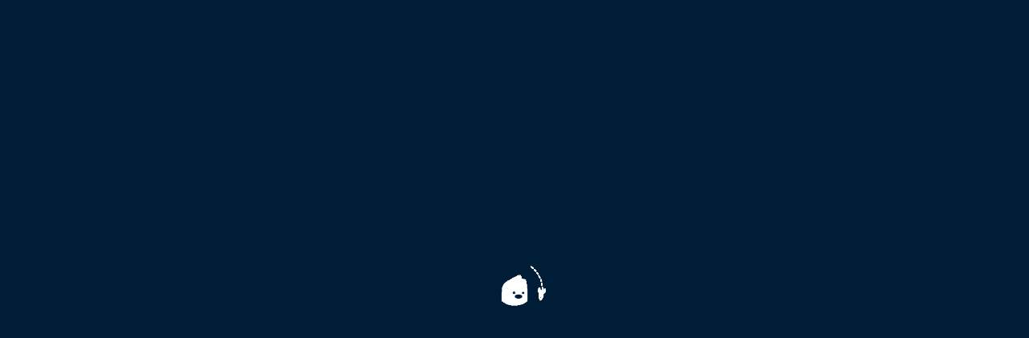

--- FILE ---
content_type: text/html
request_url: https://borabora.ooo/
body_size: 3840
content:
<!doctype html>
<html>
  <head>
    <meta data-n-head="1" charset="utf-8"><meta data-n-head="1" name="viewport" content="width=device-width,user-scalable=no,initial-scale=1,maximum-scale=1,minimum-scale=1"><meta data-n-head="1" name="format-detection" content="telephone=no"><meta data-n-head="1" name="keywords" content="Blockchain Crypto Exchange, Cryptocurrency Exchange, BNB, ETH Price, BTC Price, BNB Price, Metamask, Airdrop, Token, BSC, Deep Liquidity, Create Market, Decentralized, Crypto Futures, 100x Leverage, Trading Symbols, Crypto Futures, Margin, Telegram"><meta data-n-head="1" data-hid="description" name="description" content="Borabora"><meta data-n-head="1" name="twitter:title" content="Borabora Protocol | Decentralized financial Protocol | Borabora.ooo"><meta data-n-head="1" name="twitter:description" content="Borabora Protocol —— A decentralized financial protocol that provides essential infrastructure enabling any asset to establish its own derivatives market, featuring lower liquidation risk and higher leverage, operating on the BNB Chain."><meta data-n-head="1" name="twitter:image" content="/bora.png"><meta data-n-head="1" name="twitter:card" content="summary"><meta data-n-head="1" name="twitter:creator" content="@AlchemyPlatform"><meta data-n-head="1" name="google-site-verification" content="awLsPLNriP58u7u75AOzrI1yG5Uxwfbt9AZ57UYO_-k"><title>Borabora</title><link data-n-head="1" rel="icon" type="image/x-icon" href="/favicon.ico"><script data-n-head="1" type="text/javascript" head="true" ssr="false">!function(e,t,a,n){e[n]=e[n]||[],e[n].push("1");e=t.getElementsByTagName(a)[0],n=t.createElement(a);n.async=!0,n.src="https://www.googletagmanager.com/gtm.js?id=GTM-KT7FVV9",e.parentNode.insertBefore(n,e)}(window,document,"script","dataLayer")</script><script data-n-head="1" type="text/javascript" head="true" ssr="false">function gtag(){dataLayer.push(arguments)}window.dataLayer=window.dataLayer||[],gtag("js",new Date),gtag("config","G-YYRFPTKRPW")</script><script data-n-head="1" src="https://img.borabora.ooo/global_js/echarts.min.js" async defer></script><script data-n-head="1" src="https://img.borabora.ooo/global_js/web3.min.js" async defer></script><base href="/"><link rel="preload" href="https://img.borabora.ooo/pve_v2/runtime.5086f33.js" as="script"><link rel="preload" href="https://img.borabora.ooo/pve_v2/swiper-ec8c427e.css/c058892.css" as="style"><link rel="preload" href="https://img.borabora.ooo/pve_v2/swiper-ec8c427e.46bed05e184fef508747.js" as="script"><link rel="preload" href="https://img.borabora.ooo/pve_v2/vendors-app-0f485567.86b4adfb51c3e0746810.js" as="script"><link rel="preload" href="https://img.borabora.ooo/pve_v2/vendors-app-3622465b.b88f3a4c584e731099cd.js" as="script"><link rel="preload" href="https://img.borabora.ooo/pve_v2/vendors-app-5cbdb1e7.1fad99e8a2bab23722bd.js" as="script"><link rel="preload" href="https://img.borabora.ooo/pve_v2/vendors-app-602a6e35.56ee9a152c4eab2ea6fd.js" as="script"><link rel="preload" href="https://img.borabora.ooo/pve_v2/vendors-app-d6b3b356.ca269c35e0bfcefab77c.js" as="script"><link rel="preload" href="https://img.borabora.ooo/pve_v2/vendors-app-c35b422a.1e488c2a80f8ff0dbe6e.js" as="script"><link rel="preload" href="https://img.borabora.ooo/pve_v2/vendors-app-8d570bf5.ad75bf8033d006122663.js" as="script"><link rel="preload" href="https://img.borabora.ooo/pve_v2/vendors-app-4cd998c9.2d8263cb1fdf81bf35c4.js" as="script"><link rel="preload" href="https://img.borabora.ooo/pve_v2/vendors-app-0c1c1b47.e8104c0b33d71f280aa9.js" as="script"><link rel="preload" href="https://img.borabora.ooo/pve_v2/vendors-app-968c033f.27b054b80410c911c975.js" as="script"><link rel="preload" href="https://img.borabora.ooo/pve_v2/vendors-app-5dd1b439.5d3a2bf67556962986a1.js" as="script"><link rel="preload" href="https://img.borabora.ooo/pve_v2/vendors-app-ea541368.45619c9bce3f8664f5ff.js" as="script"><link rel="preload" href="https://img.borabora.ooo/pve_v2/vendors-app-aa53a83d.b854e0c529a09cf63610.js" as="script"><link rel="preload" href="https://img.borabora.ooo/pve_v2/vendors-app-581af95f.82dd2924304c1fef79f1.js" as="script"><link rel="preload" href="https://img.borabora.ooo/pve_v2/vendors-app-50906ff6.035f4e37485ccce3ecfd.js" as="script"><link rel="preload" href="https://img.borabora.ooo/pve_v2/vendors-app-ba72c6d8.3f12e6bcaf3d13a023a2.js" as="script"><link rel="preload" href="https://img.borabora.ooo/pve_v2/vendors-app-9d54fd79.15c9ae23816e1ea1bc5e.js" as="script"><link rel="preload" href="https://img.borabora.ooo/pve_v2/vendors-app-3ed09e1a.140933d5bd481d0503ca.js" as="script"><link rel="preload" href="https://img.borabora.ooo/pve_v2/vendors-app-a08a4c86.0cde43ab6c4655e98fa4.js" as="script"><link rel="preload" href="https://img.borabora.ooo/pve_v2/vendors-app-589d8d85.757163966d5a61ddc1c0.js" as="script"><link rel="preload" href="https://img.borabora.ooo/pve_v2/vendors-app-2a42e354.cd85de6f2e5946e44215.js" as="script"><link rel="preload" href="https://img.borabora.ooo/pve_v2/vendors-app-59462da7.b496124c3b86c20c5e0d.js" as="script"><link rel="preload" href="https://img.borabora.ooo/pve_v2/vendors-app-5f4931f7.8410fcb0408df08f3fc0.js" as="script"><link rel="preload" href="https://img.borabora.ooo/pve_v2/vendors-app-15e79e14.a6200a8b2aadc191dd54.js" as="script"><link rel="preload" href="https://img.borabora.ooo/pve_v2/vendors-app-92c00e46.94aa734618df9b56234b.js" as="script"><link rel="preload" href="https://img.borabora.ooo/pve_v2/vendors-app-fc2f81ef.b3f45db979c46fa5a3ad.js" as="script"><link rel="preload" href="https://img.borabora.ooo/pve_v2/vendors-app-85de788a.8d4e656cc81f0f01b34c.js" as="script"><link rel="preload" href="https://img.borabora.ooo/pve_v2/vendors-app-216d6f1c.cfe4d0d87fbfaf7f5ead.js" as="script"><link rel="preload" href="https://img.borabora.ooo/pve_v2/vendors-app-b5906859.970b39f4b6dbd51bc7ec.js" as="script"><link rel="preload" href="https://img.borabora.ooo/pve_v2/vendors-app-203e0718.cb9d5c3f98648ad312ed.js" as="script"><link rel="preload" href="https://img.borabora.ooo/pve_v2/vendors-app-7d359b94.ea067a6961929e4fb45d.js" as="script"><link rel="preload" href="https://img.borabora.ooo/pve_v2/vendors-app-2c1581c2.07b3cfdc023a8e1082d6.js" as="script"><link rel="preload" href="https://img.borabora.ooo/pve_v2/vendors-app-ae620499.6254e430097bba4e3acb.js" as="script"><link rel="preload" href="https://img.borabora.ooo/pve_v2/vendors-app-7ea01d52.5a21bdfe9ed3fa01a093.js" as="script"><link rel="preload" href="https://img.borabora.ooo/pve_v2/vendors-app-05e9c3e9.91bb978e2bd1c788c9a7.js" as="script"><link rel="preload" href="https://img.borabora.ooo/pve_v2/vendors-app-584766a0.f44354529eedbdd6dbea.js" as="script"><link rel="preload" href="https://img.borabora.ooo/pve_v2/vendors-app-2930ad93.c62c7a4757d6d41fb97c.js" as="script"><link rel="preload" href="https://img.borabora.ooo/pve_v2/vendors-app-0dc2813c.cf0b25d4e562844947f4.js" as="script"><link rel="preload" href="https://img.borabora.ooo/pve_v2/vendors-app-df0f8f37.0bffaaa4af6ead2cda98.js" as="script"><link rel="preload" href="https://img.borabora.ooo/pve_v2/vendors-app-acda4ad0.a234fce787b655dc76b5.js" as="script"><link rel="preload" href="https://img.borabora.ooo/pve_v2/vendors-app-c1dd23ef.fdd0cb17befebe73957e.js" as="script"><link rel="preload" href="https://img.borabora.ooo/pve_v2/vendors-app-f9ca8911.0bfde2623b891243d3c9.js" as="script"><link rel="preload" href="https://img.borabora.ooo/pve_v2/vendors-app-3af8bccc.72bb403256b5e375258e.js" as="script"><link rel="preload" href="https://img.borabora.ooo/pve_v2/vendors-app-80425e58.02fa771d897ac5e3c0af.js" as="script"><link rel="preload" href="https://img.borabora.ooo/pve_v2/vendors-app-495cc33d.3a0d9e473da6e38d29d3.js" as="script"><link rel="preload" href="https://img.borabora.ooo/pve_v2/vendors-app-5f87182e.ec7dad4e9d83192ce277.js" as="script"><link rel="preload" href="https://img.borabora.ooo/pve_v2/vendors-app-ec8c427e.a0649939f27226522a8f.js" as="script"><link rel="preload" href="https://img.borabora.ooo/pve_v2/vendors-app-1c3a2c3f.384ce51de8dc8025cf52.js" as="script"><link rel="preload" href="https://img.borabora.ooo/pve_v2/vendors-app-fdc6512a.bcaeac8d310999b0a8d9.js" as="script"><link rel="preload" href="https://img.borabora.ooo/pve_v2/vendors-app-4a7fc6d9.fab666f1f33d0e80f19a.js" as="script"><link rel="preload" href="https://img.borabora.ooo/pve_v2/vendors-app-e7d38024.142c2b579f82f59c32a5.js" as="script"><link rel="preload" href="https://img.borabora.ooo/pve_v2/vendors-app-8546d4a7.135aec70c71ac6979e30.js" as="script"><link rel="preload" href="https://img.borabora.ooo/pve_v2/vendors-app-d3c695a7.a6f36d6907e85f475fe2.js" as="script"><link rel="preload" href="https://img.borabora.ooo/pve_v2/vendors-app-25cb2edc.0bada4786ce04969909e.js" as="script"><link rel="preload" href="https://img.borabora.ooo/pve_v2/vendors-app-3b3d3141.f71098f3682d4b4076e5.js" as="script"><link rel="preload" href="https://img.borabora.ooo/pve_v2/vendors-app-60c08905.ccaa718084453465d8e3.js" as="script"><link rel="preload" href="https://img.borabora.ooo/pve_v2/vendors-app-19e414b5.cd4ea629a26912de7658.js" as="script"><link rel="preload" href="https://img.borabora.ooo/pve_v2/vendors-app-5da307cb.52e485c72e00b3a94590.js" as="script"><link rel="preload" href="https://img.borabora.ooo/pve_v2/vendors-app-e48ca888.1e58300689cc220639d1.js" as="script"><link rel="preload" href="https://img.borabora.ooo/pve_v2/vendors-app-6aca1781.4e4200da3b94f18fd0a5.js" as="script"><link rel="preload" href="https://img.borabora.ooo/pve_v2/vendors-app-4505947f.css/8cbc165.css" as="style"><link rel="preload" href="https://img.borabora.ooo/pve_v2/vendors-app-4505947f.b4d5a2220a6008f36cf8.js" as="script"><link rel="preload" href="https://img.borabora.ooo/pve_v2/vendors-app-7dcdd765.39d7e13e7b35d2ec507c.js" as="script"><link rel="preload" href="https://img.borabora.ooo/pve_v2/vendors-app-07e1c6e1.ce48ceff2cd28f79ad39.js" as="script"><link rel="preload" href="https://img.borabora.ooo/pve_v2/vendors-app-0a5b2634.css/f04c6fe.css" as="style"><link rel="preload" href="https://img.borabora.ooo/pve_v2/vendors-app-0a5b2634.2bc7b5f197c2fece1882.js" as="script"><link rel="preload" href="https://img.borabora.ooo/pve_v2/vendors-app-f74e1153.1215ee1ad42ab5697bc2.js" as="script"><link rel="preload" href="https://img.borabora.ooo/pve_v2/app-f90a411e.css/0317c35.css" as="style"><link rel="preload" href="https://img.borabora.ooo/pve_v2/app-f90a411e.3f75c7dc07e99bda9173.js" as="script"><link rel="preload" href="https://img.borabora.ooo/pve_v2/app-aa35124a.css/a4e6a28.css" as="style"><link rel="preload" href="https://img.borabora.ooo/pve_v2/app-aa35124a.46ae33b5c98e65f4d877.js" as="script"><link rel="preload" href="https://img.borabora.ooo/pve_v2/app-586594fb.afd1bb0a9dc34b878b4f.js" as="script"><link rel="preload" href="https://img.borabora.ooo/pve_v2/app-ee8f89b0.fa4f27a153de75bffe50.js" as="script"><link rel="preload" href="https://img.borabora.ooo/pve_v2/app-f075b844.c5f7e733bc8b61e3cb29.js" as="script"><link rel="preload" href="https://img.borabora.ooo/pve_v2/app-42832916.css/fcdd7c6.css" as="style"><link rel="preload" href="https://img.borabora.ooo/pve_v2/app-42832916.b5e30d73d7cd17801dbf.js" as="script"><link rel="preload" href="https://img.borabora.ooo/pve_v2/app-aeec384c.css/97544b3.css" as="style"><link rel="preload" href="https://img.borabora.ooo/pve_v2/app-aeec384c.70ada61b2c36b99f8c5e.js" as="script"><link rel="preload" href="https://img.borabora.ooo/pve_v2/app-20c3fc0e.css/8660a13.css" as="style"><link rel="preload" href="https://img.borabora.ooo/pve_v2/app-20c3fc0e.87e5bea43c6acb1715ed.js" as="script"><link rel="preload" href="https://img.borabora.ooo/pve_v2/app-4e9c3700.css/1735231.css" as="style"><link rel="preload" href="https://img.borabora.ooo/pve_v2/app-4e9c3700.e26426e266f569c1d3d0.js" as="script"><link rel="preload" href="https://img.borabora.ooo/pve_v2/app-c65c4ee4.css/39013b0.css" as="style"><link rel="preload" href="https://img.borabora.ooo/pve_v2/app-c65c4ee4.391630be2f1c41f1f765.js" as="script"><link rel="preload" href="https://img.borabora.ooo/pve_v2/app-f54e9133.css/73a1557.css" as="style"><link rel="preload" href="https://img.borabora.ooo/pve_v2/app-f54e9133.b1cc433da9c87e2aef44.js" as="script"><link rel="preload" href="https://img.borabora.ooo/pve_v2/app-7d75aa4f.css/669f80f.css" as="style"><link rel="preload" href="https://img.borabora.ooo/pve_v2/app-7d75aa4f.93a990adec36731e22a9.js" as="script"><link rel="preload" href="https://img.borabora.ooo/pve_v2/app-3b16c0a2.324f59f00ef4f35000c2.js" as="script"><link rel="preload" href="https://img.borabora.ooo/pve_v2/app-5dec5c28.5ce1dce65d560d731ba3.js" as="script"><link rel="preload" href="https://img.borabora.ooo/pve_v2/app-c98f95f3.58220b28b5079003b6e1.js" as="script">
  <link href="https://img.borabora.ooo/pve_v2/swiper-ec8c427e.css/c058892.css" rel="stylesheet"><link href="https://img.borabora.ooo/pve_v2/vendors-app-4505947f.css/8cbc165.css" rel="stylesheet"><link href="https://img.borabora.ooo/pve_v2/vendors-app-0a5b2634.css/f04c6fe.css" rel="stylesheet"><link href="https://img.borabora.ooo/pve_v2/app-f90a411e.css/0317c35.css" rel="stylesheet"><link href="https://img.borabora.ooo/pve_v2/app-aa35124a.css/a4e6a28.css" rel="stylesheet"><link href="https://img.borabora.ooo/pve_v2/app-42832916.css/fcdd7c6.css" rel="stylesheet"><link href="https://img.borabora.ooo/pve_v2/app-aeec384c.css/97544b3.css" rel="stylesheet"><link href="https://img.borabora.ooo/pve_v2/app-20c3fc0e.css/8660a13.css" rel="stylesheet"><link href="https://img.borabora.ooo/pve_v2/app-4e9c3700.css/1735231.css" rel="stylesheet"><link href="https://img.borabora.ooo/pve_v2/app-c65c4ee4.css/39013b0.css" rel="stylesheet"><link href="https://img.borabora.ooo/pve_v2/app-f54e9133.css/73a1557.css" rel="stylesheet"><link href="https://img.borabora.ooo/pve_v2/app-7d75aa4f.css/669f80f.css" rel="stylesheet"></head>
  <body>
    <div id="__nuxt"><!doctype html> <html lang="en"> <head> <meta charset="UTF-8"> <title>Loading...</title> <style>body,html{background:#001d38;margin:0;padding:0;height:100vh}.icon{display:flex;justify-content:center;align-items:center;height:100vh;width:100%;margin:0;padding:0;background:#001d38}.icon img{width:80px;height:80px}</style> </head> <body> <div class="icon"> <img src="https://img.borabora.ooo/global_img/loading.gif" alt="loading"> </div> <script defer src="https://static.cloudflareinsights.com/beacon.min.js/vcd15cbe7772f49c399c6a5babf22c1241717689176015" integrity="sha512-ZpsOmlRQV6y907TI0dKBHq9Md29nnaEIPlkf84rnaERnq6zvWvPUqr2ft8M1aS28oN72PdrCzSjY4U6VaAw1EQ==" data-cf-beacon='{"version":"2024.11.0","token":"8cd2987fb5784652b32947e484802e45","r":1,"server_timing":{"name":{"cfCacheStatus":true,"cfEdge":true,"cfExtPri":true,"cfL4":true,"cfOrigin":true,"cfSpeedBrain":true},"location_startswith":null}}' crossorigin="anonymous"></script>
</body> </html></div><script>window.__NUXT__={config:{_app:{basePath:"/",assetsPath:"/",cdnURL:"https://img.borabora.ooo/pve_v2/"}}}</script>
  <script src="https://img.borabora.ooo/pve_v2/runtime.5086f33.js"></script><script src="https://img.borabora.ooo/pve_v2/swiper-ec8c427e.46bed05e184fef508747.js"></script><script src="https://img.borabora.ooo/pve_v2/vendors-app-0f485567.86b4adfb51c3e0746810.js"></script><script src="https://img.borabora.ooo/pve_v2/vendors-app-3622465b.b88f3a4c584e731099cd.js"></script><script src="https://img.borabora.ooo/pve_v2/vendors-app-5cbdb1e7.1fad99e8a2bab23722bd.js"></script><script src="https://img.borabora.ooo/pve_v2/vendors-app-602a6e35.56ee9a152c4eab2ea6fd.js"></script><script src="https://img.borabora.ooo/pve_v2/vendors-app-d6b3b356.ca269c35e0bfcefab77c.js"></script><script src="https://img.borabora.ooo/pve_v2/vendors-app-c35b422a.1e488c2a80f8ff0dbe6e.js"></script><script src="https://img.borabora.ooo/pve_v2/vendors-app-8d570bf5.ad75bf8033d006122663.js"></script><script src="https://img.borabora.ooo/pve_v2/vendors-app-4cd998c9.2d8263cb1fdf81bf35c4.js"></script><script src="https://img.borabora.ooo/pve_v2/vendors-app-0c1c1b47.e8104c0b33d71f280aa9.js"></script><script src="https://img.borabora.ooo/pve_v2/vendors-app-968c033f.27b054b80410c911c975.js"></script><script src="https://img.borabora.ooo/pve_v2/vendors-app-5dd1b439.5d3a2bf67556962986a1.js"></script><script src="https://img.borabora.ooo/pve_v2/vendors-app-ea541368.45619c9bce3f8664f5ff.js"></script><script src="https://img.borabora.ooo/pve_v2/vendors-app-aa53a83d.b854e0c529a09cf63610.js"></script><script src="https://img.borabora.ooo/pve_v2/vendors-app-581af95f.82dd2924304c1fef79f1.js"></script><script src="https://img.borabora.ooo/pve_v2/vendors-app-50906ff6.035f4e37485ccce3ecfd.js"></script><script src="https://img.borabora.ooo/pve_v2/vendors-app-ba72c6d8.3f12e6bcaf3d13a023a2.js"></script><script src="https://img.borabora.ooo/pve_v2/vendors-app-9d54fd79.15c9ae23816e1ea1bc5e.js"></script><script src="https://img.borabora.ooo/pve_v2/vendors-app-3ed09e1a.140933d5bd481d0503ca.js"></script><script src="https://img.borabora.ooo/pve_v2/vendors-app-a08a4c86.0cde43ab6c4655e98fa4.js"></script><script src="https://img.borabora.ooo/pve_v2/vendors-app-589d8d85.757163966d5a61ddc1c0.js"></script><script src="https://img.borabora.ooo/pve_v2/vendors-app-2a42e354.cd85de6f2e5946e44215.js"></script><script src="https://img.borabora.ooo/pve_v2/vendors-app-59462da7.b496124c3b86c20c5e0d.js"></script><script src="https://img.borabora.ooo/pve_v2/vendors-app-5f4931f7.8410fcb0408df08f3fc0.js"></script><script src="https://img.borabora.ooo/pve_v2/vendors-app-15e79e14.a6200a8b2aadc191dd54.js"></script><script src="https://img.borabora.ooo/pve_v2/vendors-app-92c00e46.94aa734618df9b56234b.js"></script><script src="https://img.borabora.ooo/pve_v2/vendors-app-fc2f81ef.b3f45db979c46fa5a3ad.js"></script><script src="https://img.borabora.ooo/pve_v2/vendors-app-85de788a.8d4e656cc81f0f01b34c.js"></script><script src="https://img.borabora.ooo/pve_v2/vendors-app-216d6f1c.cfe4d0d87fbfaf7f5ead.js"></script><script src="https://img.borabora.ooo/pve_v2/vendors-app-b5906859.970b39f4b6dbd51bc7ec.js"></script><script src="https://img.borabora.ooo/pve_v2/vendors-app-203e0718.cb9d5c3f98648ad312ed.js"></script><script src="https://img.borabora.ooo/pve_v2/vendors-app-7d359b94.ea067a6961929e4fb45d.js"></script><script src="https://img.borabora.ooo/pve_v2/vendors-app-2c1581c2.07b3cfdc023a8e1082d6.js"></script><script src="https://img.borabora.ooo/pve_v2/vendors-app-ae620499.6254e430097bba4e3acb.js"></script><script src="https://img.borabora.ooo/pve_v2/vendors-app-7ea01d52.5a21bdfe9ed3fa01a093.js"></script><script src="https://img.borabora.ooo/pve_v2/vendors-app-05e9c3e9.91bb978e2bd1c788c9a7.js"></script><script src="https://img.borabora.ooo/pve_v2/vendors-app-584766a0.f44354529eedbdd6dbea.js"></script><script src="https://img.borabora.ooo/pve_v2/vendors-app-2930ad93.c62c7a4757d6d41fb97c.js"></script><script src="https://img.borabora.ooo/pve_v2/vendors-app-0dc2813c.cf0b25d4e562844947f4.js"></script><script src="https://img.borabora.ooo/pve_v2/vendors-app-df0f8f37.0bffaaa4af6ead2cda98.js"></script><script src="https://img.borabora.ooo/pve_v2/vendors-app-acda4ad0.a234fce787b655dc76b5.js"></script><script src="https://img.borabora.ooo/pve_v2/vendors-app-c1dd23ef.fdd0cb17befebe73957e.js"></script><script src="https://img.borabora.ooo/pve_v2/vendors-app-f9ca8911.0bfde2623b891243d3c9.js"></script><script src="https://img.borabora.ooo/pve_v2/vendors-app-3af8bccc.72bb403256b5e375258e.js"></script><script src="https://img.borabora.ooo/pve_v2/vendors-app-80425e58.02fa771d897ac5e3c0af.js"></script><script src="https://img.borabora.ooo/pve_v2/vendors-app-495cc33d.3a0d9e473da6e38d29d3.js"></script><script src="https://img.borabora.ooo/pve_v2/vendors-app-5f87182e.ec7dad4e9d83192ce277.js"></script><script src="https://img.borabora.ooo/pve_v2/vendors-app-ec8c427e.a0649939f27226522a8f.js"></script><script src="https://img.borabora.ooo/pve_v2/vendors-app-1c3a2c3f.384ce51de8dc8025cf52.js"></script><script src="https://img.borabora.ooo/pve_v2/vendors-app-fdc6512a.bcaeac8d310999b0a8d9.js"></script><script src="https://img.borabora.ooo/pve_v2/vendors-app-4a7fc6d9.fab666f1f33d0e80f19a.js"></script><script src="https://img.borabora.ooo/pve_v2/vendors-app-e7d38024.142c2b579f82f59c32a5.js"></script><script src="https://img.borabora.ooo/pve_v2/vendors-app-8546d4a7.135aec70c71ac6979e30.js"></script><script src="https://img.borabora.ooo/pve_v2/vendors-app-d3c695a7.a6f36d6907e85f475fe2.js"></script><script src="https://img.borabora.ooo/pve_v2/vendors-app-25cb2edc.0bada4786ce04969909e.js"></script><script src="https://img.borabora.ooo/pve_v2/vendors-app-3b3d3141.f71098f3682d4b4076e5.js"></script><script src="https://img.borabora.ooo/pve_v2/vendors-app-60c08905.ccaa718084453465d8e3.js"></script><script src="https://img.borabora.ooo/pve_v2/vendors-app-19e414b5.cd4ea629a26912de7658.js"></script><script src="https://img.borabora.ooo/pve_v2/vendors-app-5da307cb.52e485c72e00b3a94590.js"></script><script src="https://img.borabora.ooo/pve_v2/vendors-app-e48ca888.1e58300689cc220639d1.js"></script><script src="https://img.borabora.ooo/pve_v2/vendors-app-6aca1781.4e4200da3b94f18fd0a5.js"></script><script src="https://img.borabora.ooo/pve_v2/vendors-app-4505947f.b4d5a2220a6008f36cf8.js"></script><script src="https://img.borabora.ooo/pve_v2/vendors-app-7dcdd765.39d7e13e7b35d2ec507c.js"></script><script src="https://img.borabora.ooo/pve_v2/vendors-app-07e1c6e1.ce48ceff2cd28f79ad39.js"></script><script src="https://img.borabora.ooo/pve_v2/vendors-app-0a5b2634.2bc7b5f197c2fece1882.js"></script><script src="https://img.borabora.ooo/pve_v2/vendors-app-f74e1153.1215ee1ad42ab5697bc2.js"></script><script src="https://img.borabora.ooo/pve_v2/app-f90a411e.3f75c7dc07e99bda9173.js"></script><script src="https://img.borabora.ooo/pve_v2/app-aa35124a.46ae33b5c98e65f4d877.js"></script><script src="https://img.borabora.ooo/pve_v2/app-586594fb.afd1bb0a9dc34b878b4f.js"></script><script src="https://img.borabora.ooo/pve_v2/app-ee8f89b0.fa4f27a153de75bffe50.js"></script><script src="https://img.borabora.ooo/pve_v2/app-f075b844.c5f7e733bc8b61e3cb29.js"></script><script src="https://img.borabora.ooo/pve_v2/app-42832916.b5e30d73d7cd17801dbf.js"></script><script src="https://img.borabora.ooo/pve_v2/app-aeec384c.70ada61b2c36b99f8c5e.js"></script><script src="https://img.borabora.ooo/pve_v2/app-20c3fc0e.87e5bea43c6acb1715ed.js"></script><script src="https://img.borabora.ooo/pve_v2/app-4e9c3700.e26426e266f569c1d3d0.js"></script><script src="https://img.borabora.ooo/pve_v2/app-c65c4ee4.391630be2f1c41f1f765.js"></script><script src="https://img.borabora.ooo/pve_v2/app-f54e9133.b1cc433da9c87e2aef44.js"></script><script src="https://img.borabora.ooo/pve_v2/app-7d75aa4f.93a990adec36731e22a9.js"></script><script src="https://img.borabora.ooo/pve_v2/app-3b16c0a2.324f59f00ef4f35000c2.js"></script><script src="https://img.borabora.ooo/pve_v2/app-5dec5c28.5ce1dce65d560d731ba3.js"></script><script src="https://img.borabora.ooo/pve_v2/app-c98f95f3.58220b28b5079003b6e1.js"></script></body>
</html>


--- FILE ---
content_type: text/css
request_url: https://img.borabora.ooo/pve_v2/app-f90a411e.css/0317c35.css
body_size: 511
content:
#__layout,#__nuxt,body,html{-webkit-font-smoothing:antialiased;-webkit-tap-highlight-color:transparent;-webkit-text-size-adjust:100%;color:#333;font-family:Figtree-Bold;font-weight:400;height:100%;margin:0;min-height:100vh;padding:0}::-webkit-scrollbar{height:0!important;width:0!important}body,button,input,select,textarea{font:14px \5b8b\4f53,arial,sans-serif}article,aside,footer,header,nav,section{display:block}a,button,dd,div,dl,dt,fieldset,figure,form,h1,h2,h3,h4,h5,h6,img,input,li,menu,ol,p,textarea,ul{border:0;margin:0;padding:0}dd,dl,dt,li,ol,ul{list-style:none}b,em,h1,h2,h3,h4,h5,h6,i,td,th{font-style:normal;font-weight:400}a{-webkit-text-decoration-skip:objects;background-color:transparent;color:#333}a:active,a:hover{color:#333;outline-width:0}button,img,input,select,textarea{color:#000;outline:0}button,input[type=button],input[type=password],input[type=submit],input[type=text],textarea{-webkit-appearance:none;-webkit-appearance:button}a,a:visited{-webkit-text-decoration:none;text-decoration:none}img,video{border:0;border-style:none;vertical-align:middle}[type=button]::-moz-focus-inner,[type=reset]::-moz-focus-inner,[type=submit]::-moz-focus-inner,button::-moz-focus-inner{border-style:none;padding:0}[type=checkbox],[type=radio]{box-sizing:border-box;padding:0}[type=number]::-webkit-inner-spin-button,[type=number]::-webkit-outer-spin-button{height:auto}.clear:after{clear:both;content:"";display:block}.left{float:left}.right{float:right}*,:after,:before{box-sizing:border-box;margin:0}.pointer{cursor:pointer;-webkit-user-select:none;-ms-user-select:none;user-select:none}.el-popover{padding:0!important}.back{-ms-flex-align:center;-webkit-align-items:center;align-items:center;color:#fff;cursor:pointer;display:-webkit-flex;display:-ms-flexbox;display:flex;font-size:12px;font-weight:500;line-height:18px;margin-bottom:24px;width:-webkit-fit-content;width:-moz-fit-content;width:fit-content}.back img{height:24px;margin-right:4px;width:124x}.page-enter-active,.page-leave-active{transition:opacity .2s}.page-enter,.page-leave-active{opacity:0}body.body-modal-open{height:100%;overflow:hidden;position:fixed;width:100%}.dotting{-webkit-animation:dot 4s step-start infinite both;animation:dot 4s step-start infinite both;box-shadow:4px 0 currentColor,14px 0 currentColor,24px 0 currentColor;display:inline-block;min-height:3px;min-width:3px}.dotting:before{content:"..."}.dotting:before{content:""}:root .dotting{margin-right:8px}@-webkit-keyframes dot{25%{box-shadow:none}50%{box-shadow:4px 0 currentColor}75%{box-shadow:4px 0 currentColor,14px 0 currentColor}}@keyframes dot{25%{box-shadow:none}50%{box-shadow:4px 0 currentColor}75%{box-shadow:4px 0 currentColor,14px 0 currentColor}}.scale-enter,.scale-leave-to{-webkit-transform:scale(0);-ms-transform:scale(0);transform:scale(0)}.scale-enter-active,.scale-leave-active{transition:all .4s}.scale-enter-to{-webkit-transform:scale(1);-ms-transform:scale(1);transform:scale(1)}.fade-enter,.fade-leave-to{opacity:0}.fade-enter-active,.fade-leave-active{transition:all .5s}.fade-enter-to{opacity:1}

--- FILE ---
content_type: text/css
request_url: https://img.borabora.ooo/pve_v2/app-aa35124a.css/a4e6a28.css
body_size: 108872
content:
@font-face{font-display:swap;font-family:Figtree-Bold;font-style:normal;font-weight:700;src:url("[data-uri]") format("truetype")}@font-face{font-display:swap;font-family:Figtree-SemiBold;font-style:normal;font-weight:600;src:url("[data-uri]") format("truetype")}@font-face{font-display:swap;font-family:Figtree-Regular;font-style:normal;font-weight:400;src:url("[data-uri]") format("truetype")}@font-face{font-display:swap;font-family:Figtree-ExtraBold;font-style:normal;font-weight:700;src:url("[data-uri]") format("truetype")}@font-face{font-display:swap;font-family:Figtree-Medium;font-style:normal;font-weight:500;src:url("[data-uri]") format("truetype")}@font-face{font-display:swap;font-family:Figtree;font-style:normal;font-weight:900;src:url("[data-uri]") format("truetype")}

--- FILE ---
content_type: text/css
request_url: https://img.borabora.ooo/pve_v2/app-42832916.css/fcdd7c6.css
body_size: 5218
content:
.wallet[data-v-4cc62fb5]{background:#002a54;border:1px solid hsla(0,0%,100%,.2);border-radius:12px;bottom:0;box-shadow:0 11px 18px 0 rgba(0,0,0,.1);height:-webkit-fit-content;height:-moz-fit-content;height:fit-content;left:0;margin:auto;padding:24px;position:fixed;right:0;top:0;width:336px;z-index:105}.wallet .wallet-title[data-v-4cc62fb5]{-ms-flex-pack:justify;-ms-flex-align:center;-webkit-align-items:center;align-items:center;color:#fff;display:-webkit-flex;display:-ms-flexbox;display:flex;font-size:24px;font-weight:700;-webkit-justify-content:space-between;justify-content:space-between}.wallet .wallet-title h1[data-v-4cc62fb5]{font-size:24px}.wallet .wallet-title img[data-v-4cc62fb5]{cursor:pointer;height:14px;-webkit-user-select:none;-ms-user-select:none;user-select:none;width:14px}.wallet ul[data-v-4cc62fb5]{-webkit-flex-wrap:wrap;-ms-flex-wrap:wrap;flex-wrap:wrap;padding-top:20px}.wallet ul li[data-v-4cc62fb5],.wallet ul[data-v-4cc62fb5]{-ms-flex-pack:justify;display:-webkit-flex;display:-ms-flexbox;display:flex;-webkit-justify-content:space-between;justify-content:space-between}.wallet ul li[data-v-4cc62fb5]{-ms-flex-align:center;-webkit-align-items:center;align-items:center;border-radius:8px;color:#fff;cursor:pointer;font-family:Figtree-SemiBold,Figtree;font-size:16px;font-weight:500;height:56px;margin-bottom:12px;padding:10px;-webkit-user-select:none;-ms-user-select:none;user-select:none;width:100%}.wallet ul li[data-v-4cc62fb5]:last-child{margin-bottom:0}.wallet ul li div[data-v-4cc62fb5]{-ms-flex-align:center;-webkit-align-items:center;align-items:center;display:-webkit-flex;display:-ms-flexbox;display:flex}.wallet ul li div img[data-v-4cc62fb5]{height:32px;margin-right:8px;width:32px}.wallet ul li .right-select[data-v-4cc62fb5]{display:none;height:12px;width:12px}.wallet ul li[data-v-4cc62fb5]:hover{background:hsla(0,0%,100%,.1);border:1px solid hsla(0,0%,100%,.2);border-radius:8px}.wallet ul li:hover .right-select[data-v-4cc62fb5]{display:block}@media screen and (max-width:800px){.wallet[data-v-4cc62fb5]{width:90%}.wallet ul li[data-v-4cc62fb5]{height:50px}}.wallet-nav[data-v-cb4b5a2a]{background:#002a54;border:1px solid hsla(0,0%,100%,.2);border-radius:12px;bottom:0;box-shadow:0 11px 18px 0 rgba(0,0,0,.1);box-sizing:border-box;height:-webkit-fit-content;height:-moz-fit-content;height:fit-content;left:0;margin:auto;padding:24px;position:fixed;right:0;top:0;width:336px;z-index:105}.wallet-nav .wallet-title[data-v-cb4b5a2a]{-ms-flex-pack:justify;-ms-flex-align:center;-webkit-align-items:center;align-items:center;color:#fff;display:-webkit-flex;display:-ms-flexbox;display:flex;font-family:Figtree-Bold,Figtree;-webkit-justify-content:space-between;justify-content:space-between}.wallet-nav .wallet-title h1[data-v-cb4b5a2a]{font-size:24px}.wallet-nav .wallet-title img[data-v-cb4b5a2a]{cursor:pointer;height:14px;-webkit-user-select:none;-ms-user-select:none;user-select:none;width:14px}.wallet-nav .user-info[data-v-cb4b5a2a]{-ms-flex-pack:justify;-webkit-justify-content:space-between;justify-content:space-between;margin:24px 0 12px}.wallet-nav .user-info .info-account[data-v-cb4b5a2a],.wallet-nav .user-info[data-v-cb4b5a2a]{-ms-flex-align:center;-webkit-align-items:center;align-items:center;display:-webkit-flex;display:-ms-flexbox;display:flex}.wallet-nav .user-info .info-account img[data-v-cb4b5a2a]{height:32px;margin-right:8px;width:32px}.wallet-nav .user-info .info-account p[data-v-cb4b5a2a]{color:#fff;font-size:16px}.wallet-nav .user-info .copy-item[data-v-cb4b5a2a]{background:hsla(0,0%,100%,.1);border-radius:12px;cursor:pointer;padding:4px 8px}.wallet-nav .user-info .copy-item dl[data-v-cb4b5a2a]{-ms-flex-align:center;-webkit-align-items:center;align-items:center;display:-webkit-flex;display:-ms-flexbox;display:flex}.wallet-nav .user-info .copy-item dl img[data-v-cb4b5a2a]{height:16px;margin-right:4px;width:16px}.wallet-nav .user-info .copy-item dl dd[data-v-cb4b5a2a]{color:#fff;font-family:Figtree-Regular,Figtree;font-size:12px}.wallet-nav .chain-link[data-v-cb4b5a2a]{-ms-flex-pack:justify;-webkit-justify-content:space-between;justify-content:space-between}.wallet-nav .chain-link dl[data-v-cb4b5a2a],.wallet-nav .chain-link[data-v-cb4b5a2a]{-ms-flex-align:center;-webkit-align-items:center;align-items:center;display:-webkit-flex;display:-ms-flexbox;display:flex}.wallet-nav .chain-link dl dt[data-v-cb4b5a2a]{margin-right:4px}.wallet-nav .chain-link dl img[data-v-cb4b5a2a]{height:16px;width:16px}.wallet-nav .chain-link dl:first-child dd[data-v-cb4b5a2a]{color:hsla(0,0%,100%,.5);font-family:Figtree-Regular,Figtree;font-size:10px}.wallet-nav .chain-link dl:last-child dt[data-v-cb4b5a2a]{border-bottom:1px dashed #fff;color:#fff;cursor:pointer;font-family:Figtree-Regular,Figtree;font-size:10px}.wallet-nav .token-balance[data-v-cb4b5a2a]{background:rgba(0,0,0,.2);border:1px solid hsla(0,0%,100%,.2);border-radius:12px;margin:16px 0 24px;max-height:190px;overflow-y:scroll;padding:16px}.wallet-nav .token-balance li[data-v-cb4b5a2a]{-ms-flex-align:center;-ms-flex-pack:justify;-webkit-align-items:center;align-items:center;display:-webkit-flex;display:-ms-flexbox;display:flex;-webkit-justify-content:space-between;justify-content:space-between;margin-bottom:10px;padding:6px 0}.wallet-nav .token-balance li[data-v-cb4b5a2a]:last-child{margin:0}.wallet-nav .token-balance li[data-v-cb4b5a2a]:hover{background:linear-gradient(270deg,hsla(0,0%,100%,0),hsla(0,0%,100%,.1) 22%,hsla(0,0%,100%,.1) 84%,hsla(0,0%,100%,0))}.wallet-nav .token-balance li .token img[data-v-cb4b5a2a]{height:28px;width:28px}.wallet-nav .token-balance li .token span[data-v-cb4b5a2a]{color:#fff;font-family:Figtree-Medium,Figtree;font-size:14px;margin-left:8px}.wallet-nav .token-balance li .token .coin-name[data-v-cb4b5a2a]{margin-left:15px!important}.wallet-nav .token-balance li .token .icon-token[data-v-cb4b5a2a]{display:inline-block;margin-right:20px;position:relative}.wallet-nav .token-balance li .token .icon-token img[data-v-cb4b5a2a]{height:22px;width:22px}.wallet-nav .token-balance li .token .icon-token .token[data-v-cb4b5a2a]{position:absolute;right:-10px;top:5px;z-index:1}.wallet-nav .token-balance li .token .icon-token .token-symbol[data-v-cb4b5a2a]{left:0;position:relative;top:-10px}.wallet-nav .token-balance li .token .ipt-token[data-v-cb4b5a2a]{margin-right:0}.wallet-nav .token-balance li .token .ipt-token .token-symbol[data-v-cb4b5a2a]{top:-2px}.wallet-nav .token-balance li .token .ipt-token .token[data-v-cb4b5a2a]{right:-8px}.wallet-nav .token-balance li p[data-v-cb4b5a2a]{color:#fff;font-family:Figtree-Regular,Figtree;font-size:14px;font-weight:400}.wallet-nav .account[data-v-cb4b5a2a]{border-bottom:1px dashed;font-family:Figtree-Regular;font-size:12px}.wallet-nav .log-out[data-v-cb4b5a2a]{background:transparent;border:1px solid #fa3b59;border-radius:12px;color:#fa3b59;font-size:16px;height:48px;width:100%}@media screen and (max-width:800px){.wallet-nav[data-v-cb4b5a2a]{height:-webkit-fit-content;height:-moz-fit-content;height:fit-content;padding:20px 30px 30px;width:90%}.wallet-nav .wallet-title[data-v-cb4b5a2a]{font-size:16px}.wallet-nav .log-out[data-v-cb4b5a2a]{height:40px;width:100%}}.info-wrap[data-v-1d4d626f]{border-radius:8px;margin-bottom:16px}.chain-bar[data-v-1d4d626f]{position:relative}.chain-bar .chain-icon[data-v-1d4d626f]{height:36px;margin-right:17px;width:36px}.chain-bar .content[data-v-1d4d626f]{-ms-flex-pack:justify;-ms-flex-align:center;border:1px solid hsla(0,0%,100%,.2);border-radius:8px;-webkit-flex:1;-ms-flex:1;flex:1;-webkit-justify-content:space-between;justify-content:space-between;padding:20px 20px 20px 24px;width:100%}.chain-bar .content .info[data-v-1d4d626f],.chain-bar .content[data-v-1d4d626f]{-webkit-align-items:center;align-items:center;display:-webkit-flex;display:-ms-flexbox;display:flex}.chain-bar .content .info[data-v-1d4d626f]{-ms-flex-align:center}.chain-bar .content .info .banner-main[data-v-1d4d626f]{-ms-flex-align:center;-webkit-align-items:center;align-items:center;display:-webkit-flex;display:-ms-flexbox;display:flex}.chain-bar .content .info .base-info[data-v-1d4d626f]{display:-webkit-flex;display:-ms-flexbox;display:flex;-webkit-flex-direction:column;-ms-flex-direction:column;flex-direction:column;padding-right:45px}.chain-bar .content .info .base-info .assets[data-v-1d4d626f]{margin-left:12px;padding-left:12px;position:relative}.chain-bar .content .info .base-info .assets[data-v-1d4d626f]:before{background:hsla(0,0%,100%,.2);content:"";height:12px;left:0;position:absolute;top:5px;width:1px}.chain-bar .content .info .base-info .name[data-v-1d4d626f]{color:#fff;cursor:text;font-size:20px;font-weight:500}.chain-bar .content .info .base-info .margin[data-v-1d4d626f]{-ms-flex-align:center;-webkit-align-items:center;align-items:center;color:#699bdd;cursor:text;display:-webkit-flex;display:-ms-flexbox;display:flex;font-family:Figtree-Regular;font-size:14px;font-weight:400;line-height:20px;white-space:nowrap}.chain-bar .content .info .base-info .margin img[data-v-1d4d626f]{cursor:pointer;height:12px;margin-left:4px;width:12px}.chain-bar .content .info .increase-info[data-v-1d4d626f]{border-right:1px dashed hsla(0,0%,100%,.24);padding:0 24px;width:150px}.chain-bar .content .info .increase-info .increase-info-icon[data-v-1d4d626f]{-ms-flex-align:center;-webkit-align-items:center;align-items:center;display:-webkit-flex;display:-ms-flexbox;display:flex}.chain-bar .content .info .increase-info .icon[data-v-1d4d626f]{height:27px;margin-right:16px;width:24px}.chain-bar .content .info .increase-info .price[data-v-1d4d626f]{color:#fff;cursor:text;font-size:18px;font-weight:700;white-space:nowrap}.chain-bar .content .info .increase-info .increase-warp[data-v-1d4d626f]{-ms-flex-align:center;-webkit-align-items:center;align-items:center;display:-webkit-flex;display:-ms-flexbox;display:flex}.chain-bar .content .info .increase-info .increase-warp .increase-icon[data-v-1d4d626f]{height:11px;margin-right:2px;width:13px}.chain-bar .content .info .increase-info .increase-warp .increase[data-v-1d4d626f]{color:#2bd2d2;cursor:text;font-size:12px;font-weight:500}.chain-bar .content .info dl[data-v-1d4d626f]{border-right:1px dashed hsla(0,0%,100%,.24);min-width:150px;padding:0 24px}.chain-bar .content .info dl[data-v-1d4d626f]:last-child{border:none}.chain-bar .content .info dl dt[data-v-1d4d626f]{color:#fff;font-size:18px}.chain-bar .content .info dl dd[data-v-1d4d626f]{color:hsla(0,0%,100%,.61);font-family:Figtree-Regular;font-size:12px}.icon-token[data-v-1d4d626f]{display:inline-block;margin-right:20px;position:relative}.icon-token img[data-v-1d4d626f]{height:36px;width:36px}.icon-token .token[data-v-1d4d626f]{position:absolute;right:-10px;top:5px;z-index:1}.token-symbol[data-v-1d4d626f]{height:48px;margin-right:12px;width:48px}@media screen and (max-width:850px){.info-wrap[data-v-1d4d626f]{border:none}.chain-bar[data-v-1d4d626f]{border-radius:12px}.chain-bar .content[data-v-1d4d626f]{padding:12px 16px}.chain-bar .content .info[data-v-1d4d626f]{width:100%}.chain-bar .content .info .base-info[data-v-1d4d626f]{padding:0}.chain-bar .content .info .base-info .margin[data-v-1d4d626f]{font-size:12px}.chain-bar .content .info .icon-token[data-v-1d4d626f]{height:48px;margin-right:15px;width:48px}.chain-bar .content .info .icon-token .token-symbol[data-v-1d4d626f]{left:0;top:0}.chain-bar .content .info .icon-token .token[data-v-1d4d626f]{right:-5px;top:12px}}@media screen and (max-width:360px){.chain-bar .content .h5-info .banner-main .top-item .base-info[data-v-1d4d626f]{padding-right:22px}}.home-top[data-v-20dddd52]{padding-top:240px}.home-top .home-top-left[data-v-20dddd52]{margin-top:20px}.home-top .home-top-left .tips-text[data-v-20dddd52]{color:#739bd8;font-family:Figtree-Regular,Figtree;font-size:16px;font-weight:400;text-align:center}.home-top .home-top-left .tips-text-center[data-v-20dddd52]{color:#fff;font-size:48px;margin-top:16px}.home-top .home-top-left .tips-text-bottom[data-v-20dddd52]{color:#739bd8;font-family:Figtree-Regular;font-size:16px;margin-top:24px}.home-top .home-top-right[data-v-20dddd52]{color:#fff;font-family:Figtree;font-size:100px;font-weight:900;text-align:center}.home-top .home-top-right i[data-v-20dddd52]{font-weight:900}.home-top .home-top-right span[data-v-20dddd52]{-webkit-text-fill-color:transparent;background:linear-gradient(90deg,#1163f1,#00f3f4);-webkit-background-clip:text;color:#fff;font-family:Figtree;font-weight:900;line-height:86px}.home-top .home-top-right-wrap[data-v-20dddd52]{position:relative}.home-top .home-top-right-wrap .simplify[data-v-20dddd52]{height:135px;position:absolute;right:-40px;top:-35px;width:122px}.ani-count[data-v-20dddd52]{color:#ffdb3d;display:block;min-width:230px}.ani-count.user[data-v-20dddd52]{min-width:100px}.ani-count.mini-count[data-v-20dddd52]{min-width:120px}.big-u .ani-count.user[data-v-20dddd52]{min-width:110px}.home-num-count[data-v-20dddd52]{border-radius:12px;color:#fff;font-family:Figtree-Bold,Figtree;font-size:40px;font-weight:700;margin-top:270px;padding-bottom:15px;position:relative;text-align:center}.home-num-count .home-data[data-v-20dddd52]{-ms-flex-align:center;-ms-flex-pack:justify;-webkit-align-items:center;align-items:center;display:-webkit-flex;display:-ms-flexbox;display:flex;-webkit-justify-content:space-between;justify-content:space-between}.home-num-count .home-data dl[data-v-20dddd52]{-webkit-flex:1;-ms-flex:1;flex:1}.home-num-count .home-data dl dt[data-v-20dddd52]{color:#fff;font-family:Figtree-Bold,Figtree;font-size:24px;font-weight:700}.home-num-count .home-data dl dd[data-v-20dddd52]{color:#739bd8;font-family:Figtree-Regular,Figtree;font-size:16px;font-weight:400;margin-top:4px}.home-num-count .with[data-v-20dddd52],.home-num-count>div[data-v-20dddd52]{-ms-flex-pack:center;-ms-flex-align:center;-webkit-align-items:center;align-items:center;display:-webkit-flex;display:-ms-flexbox;display:flex;-webkit-justify-content:center;justify-content:center}.home-num-count .with[data-v-20dddd52]{height:74px}.home-num-count .with .uint[data-v-20dddd52]{color:#ffdb3d;margin-left:4px}.home-num-count .users[data-v-20dddd52]{margin:auto}.home-num-count .users .tr[data-v-20dddd52]{left:0}.home-num-count .us[data-v-20dddd52]{right:0}.home-num-count .trading[data-v-20dddd52]{margin-left:4px}.home-num-count .u[data-v-20dddd52]{height:104px;position:absolute;right:30px;top:-30px;width:104px}.home-num-count .trusted[data-v-20dddd52]{bottom:350px;height:139px;left:-83px;position:absolute;width:152px}@media screen and (max-width:1150px){.home-top .home-top-right[data-v-20dddd52]{font-size:48px}.home-top .home-top-right-wrap .simplify[data-v-20dddd52]{height:68px;right:150px;top:-5px;width:61px}.home-num-count>div[data-v-20dddd52],.trading[data-v-20dddd52]{display:block}.home-num-count .trusted[data-v-20dddd52]{bottom:-30px;height:70px;left:-35px;width:76px}.with[data-v-20dddd52]{-ms-flex-pack:center;display:-webkit-flex;display:-ms-flexbox;display:flex;height:auto!important;-webkit-justify-content:center;justify-content:center;margin:auto}.users[data-v-20dddd52]{display:-webkit-flex!important;display:-ms-flexbox!important;display:flex!important}}@media screen and (max-width:1070px){.home-num-count[data-v-20dddd52]{font-size:32px;margin:65px auto auto;width:80vw}.home-num-count .u[data-v-20dddd52]{right:0;top:-55px}.ani-count[data-v-20dddd52]{min-width:135px}.ani-count.mini-count[data-v-20dddd52]{min-width:90px}.big-u .ani-count[data-v-20dddd52]{min-width:140px}.big-u .ani-count.user[data-v-20dddd52]{min-width:100px}}@media screen and (max-width:900px){.secured-wrap .main-content .hi[data-v-20dddd52]{left:0;margin:auto;right:0}.home-top[data-v-20dddd52]{padding-top:156px}.home-top .home-top-right-wrap .simplify[data-v-20dddd52]{right:50px;right:12px;top:10px}.home-top .home-top-right[data-v-20dddd52]{display:-webkit-flex;display:-ms-flexbox;display:flex;-webkit-flex-direction:column;-ms-flex-direction:column;flex-direction:column;font-size:36px;line-height:43px}.home-top .home-top-right span[data-v-20dddd52]{line-height:43px}.home-num-count[data-v-20dddd52]{margin-top:125px;padding:0}.home-num-count .home-data[data-v-20dddd52]{-webkit-flex-wrap:wrap;-ms-flex-wrap:wrap;flex-wrap:wrap}.home-num-count .home-data dl[data-v-20dddd52]{-webkit-flex:none;-ms-flex:none;flex:none;margin-bottom:41px;width:50%}.home-num-count .home-data dl dt[data-v-20dddd52]{font-size:16px}.home-num-count .home-data dl dd[data-v-20dddd52]{font-size:12px}.home-num-count .trusted[data-v-20dddd52]{bottom:0;top:-100px}}@media screen and (max-width:750px){.home-top .home-top-left .tips-text[data-v-20dddd52]{font-size:16px}.home-num-count[data-v-20dddd52]{font-size:24px}.home-num-count .trusted[data-v-20dddd52]{left:0}.home-num-count .users.big-u[data-v-20dddd52]{width:296px}.ani-count.user[data-v-20dddd52]{min-width:50px;right:70px}.big-u .ani-count.user[data-v-20dddd52]{min-width:70px}}@media screen and (max-width:600px){.home-top .home-top-left[data-v-20dddd52]{margin-top:0;padding:16px}.home-top .home-top-left .tips-text-center[data-v-20dddd52]{color:#fff;font-size:28px;margin-top:16px}.home-top .home-top-left .tips-text-bottom[data-v-20dddd52]{color:#739bd8;font-size:16px;margin-top:20px}.home-top .home-top-right[data-v-20dddd52]{margin-top:30px}.home-top .home-top-right img[data-v-20dddd52]{height:278px;width:343px}.home-num-count[data-v-20dddd52]{width:100%}}.secured-wrap{margin-top:100px;text-align:center}.secured-wrap .title{color:#fff;font-family:Figtree-Bold,Figtree;font-size:36px;font-weight:700}.secured-wrap .content{color:#fff;font-family:Figtree-Regular,Figtree;font-size:18px;font-weight:400;margin-top:20px;text-align:center}.superior .efficiently{margin:40px 0 100px}.superior .efficiently,.superior .efficiently-l .futures-card{-ms-flex-align:center;-ms-flex-pack:justify;-webkit-align-items:center;align-items:center;display:-webkit-flex;display:-ms-flexbox;display:flex;-webkit-justify-content:space-between;justify-content:space-between}.superior .efficiently-l .futures-card{border:1px solid hsla(0,0%,100%,.2);border-radius:12px;cursor:pointer;padding-left:40px;position:relative}.superior .efficiently-l .futures-card:hover:before{background:linear-gradient(338deg,rgba(48,108,246,.1),rgba(0,151,255,.59));border-radius:12px;bottom:0;content:"";left:0;opacity:.56;position:absolute;right:0;top:0;z-index:0}.superior .efficiently-l .futures-card:hover dl dt img{display:block}.superior .efficiently-l .futures-card dl{z-index:2}.superior .efficiently-l .futures-card dl dt{-ms-flex-align:center;-webkit-align-items:center;align-items:center;color:#fff;display:-webkit-flex;display:-ms-flexbox;display:flex;font-family:Figtree-Bold,Figtree;font-size:24px;font-weight:700;margin-bottom:8px}.superior .efficiently-l .futures-card dl dt img{display:none;height:24px;margin-left:4px;width:24px;z-index:2}.superior .efficiently-l .futures-card dl dd{color:#739bd8;font-family:Figtree-Regular,Figtree;font-size:16px;font-weight:400;text-align:left}.superior .efficiently-l .futures-card .futures-icon{height:160px;margin-right:-1px;width:300px}.superior .efficiently-l .pools-card{-ms-flex-align:center;-webkit-align-items:center;align-items:center;display:-webkit-flex;display:-ms-flexbox;display:flex;margin-top:16px}.superior .efficiently-l .pools-card .aggres{border:1px solid hsla(0,0%,100%,.2);border-radius:12px;cursor:pointer;-webkit-flex:1;-ms-flex:1;flex:1;height:336px;padding:40px;position:relative;z-index:2}.superior .efficiently-l .pools-card .aggres:first-child{margin-right:16px}.superior .efficiently-l .pools-card .aggres:hover:before{background:linear-gradient(338deg,rgba(48,108,246,.1),rgba(0,151,255,.59));border-radius:12px;bottom:0;content:"";left:0;opacity:.56;position:absolute;right:0;top:0;z-index:-1}.superior .efficiently-l .pools-card .aggres:hover h6 img{display:block}.superior .efficiently-l .pools-card .aggres h6{-ms-flex-align:center;-webkit-align-items:center;align-items:center;color:#fff;display:-webkit-flex;display:-ms-flexbox;display:flex;font-family:Figtree-Bold,Figtree;font-size:24px;font-weight:700;margin-bottom:8px;z-index:2}.superior .efficiently-l .pools-card .aggres h6 img{display:none;height:24px;margin-left:4px;width:24px}.superior .efficiently-l .pools-card .aggres h6 span{background:linear-gradient(338deg,rgba(48,108,246,.1),rgba(0,151,255,.59));border-radius:12px;color:hsla(0,0%,100%,.4);display:inline-block;font-family:Figtree-SemiBold,Figtree;font-size:16px;font-weight:600;height:24px;margin-left:8px;padding:2px 11px}.superior .efficiently-l .pools-card .aggres p{color:#739bd8;font-family:Figtree-Regular,Figtree;font-size:16px;font-weight:400;text-align:left}.superior .efficiently-l .pools-card .aggres .aggre-icon,.superior .efficiently-l .pools-card .aggres .multi-icon{bottom:0;height:160px;position:absolute;right:0;width:200px}.superior .efficiently-l .pools-card .airdorp:hover{cursor:auto}.superior .efficiently-r{margin-left:16px}.superior .efficiently-r .market-card{border:1px solid hsla(0,0%,100%,.2);border-radius:12px;cursor:pointer;height:248px;padding:40px;position:relative;width:330px;z-index:2}.superior .efficiently-r .market-card:hover:before{background:linear-gradient(338deg,rgba(48,108,246,.1),rgba(0,151,255,.59));border-radius:12px;bottom:0;content:"";left:0;opacity:.56;position:absolute;right:0;top:0;z-index:-1}.superior .efficiently-r .market-card:hover h6 img{display:block}.superior .efficiently-r .market-card:first-child{margin-bottom:16px}.superior .efficiently-r .market-card h6{-ms-flex-align:center;-webkit-align-items:center;align-items:center;color:#fff;display:-webkit-flex;display:-ms-flexbox;display:flex;font-family:Figtree-Bold,Figtree;font-size:24px;font-weight:700;margin-bottom:8px;z-index:2}.superior .efficiently-r .market-card h6 img{display:none;height:24px;margin-left:4px;width:24px;z-index:2}.superior .efficiently-r .market-card p{color:#739bd8;font-family:Figtree-Regular,Figtree;font-size:16px;font-weight:400;text-align:left}.superior .efficiently-r .market-card .markte-icon{bottom:0;height:160px;position:absolute;right:0;width:200px}.superior .btn-wrap{margin:40px auto 20px;width:200px}.powerful .power-context{-ms-flex-pack:justify;border:1px solid hsla(0,0%,100%,.2);border-radius:12px;display:-webkit-flex;display:-ms-flexbox;display:flex;-webkit-justify-content:space-between;justify-content:space-between;margin-bottom:100px;margin-top:40px;padding:24px}.powerful .power-context .start{padding-left:38px;padding-top:40px}.powerful .power-context .start>div:first-child{color:#fff;font-family:Figtree-Bold,Figtree;font-size:24px;font-weight:700;text-align:left}.powerful .power-context .start>div:nth-child(2){color:#fff;font-family:Figtree-Regular,Figtree;font-size:18px;font-weight:400;margin-bottom:30px;margin-top:12px;text-align:left}.powerful .power-context .start .btn-wrap{width:200px}.powerful img{height:240px;width:390px}.blog{margin-bottom:100px}.blog .title{color:#fff;font-family:Figtree-Bold,Figtree;font-size:36px;font-weight:700;margin-bottom:40px}.blog-card{-ms-flex-align:center;-webkit-align-items:center;align-items:center}.blog-card,.blog-card .protocol{-ms-flex-pack:justify;display:-webkit-flex;display:-ms-flexbox;display:flex;-webkit-justify-content:space-between;justify-content:space-between}.blog-card .protocol{-ms-flex-align:start;-webkit-align-items:flex-start;align-items:flex-start;border:1px solid hsla(0,0%,100%,.2);border-radius:12px;cursor:pointer;-webkit-flex:1;-ms-flex:1;flex:1;-webkit-flex-direction:column;-ms-flex-direction:column;flex-direction:column;height:317px;margin-right:16px;padding:24px 22px}.blog-card .protocol:last-child{margin-right:0}.blog-card .protocol:hover{background:linear-gradient(338deg,rgba(48,108,246,.1),rgba(0,151,255,.59))}.blog-card .protocol .center{text-align:left}.blog-card .protocol .center h6{color:#fff;font-family:Figtree-Regular,Figtree;font-size:16px;font-weight:400;margin-bottom:40px}.blog-card .protocol .center h2{color:#fff;font-family:Figtree-SemiBold,Figtree;font-size:16px;font-weight:600;margin-bottom:12px}.blog-card .protocol .center p{color:#739bd8;font-family:Figtree-Regular,Figtree;font-size:16px;font-weight:400}.blog-card .protocol img{height:18px;width:18px}.blog-card .last h2{margin-bottom:30px!important}.secured-wrap .card-list{margin-bottom:100px;margin-top:80px}.secured-wrap .card-list section{-ms-flex-align:center;-ms-flex-pack:justify;-webkit-align-items:center;align-items:center;display:-webkit-flex;display:-ms-flexbox;display:flex;-webkit-justify-content:space-between;justify-content:space-between}.secured-wrap .card-list section>div{width:248px}.secured-wrap .card-list section>div img{height:140px;width:140px}.secured-wrap .card-list section>div .title{color:#fff;font-family:Figtree-SemiBold,Figtree;font-size:16px;font-weight:600;margin:12px 0 20px;text-align:center}.secured-wrap .card-list section>div .desc{color:#739bd8;font-family:Figtree-Regular,Figtree;font-size:16px;font-weight:400;text-align:center}.join{margin-bottom:100px}.join .join-icon{margin-top:60px}.join .join-icon,.join .join-icon>div{-ms-flex-pack:center;display:-webkit-flex;display:-ms-flexbox;display:flex;-webkit-justify-content:center;justify-content:center}.join .join-icon>div{-ms-flex-align:center;-webkit-align-items:center;align-items:center;background:#fff;border-radius:12px;cursor:pointer;height:60px;width:60px}.join .join-icon>div img{height:24px;width:30px}.join .join-icon>div:nth-child(2){margin:0 218px}.join .join-icon>div:nth-child(2) img{height:34px;width:34px}.join .join-icon>div:nth-child(3) img{height:32px;width:34px}.join .join-title{-ms-flex-pack:center;color:#fff;display:-webkit-flex;display:-ms-flexbox;display:flex;font-family:Figtree-Regular,Figtree;font-size:18px;font-weight:400;-webkit-justify-content:center;justify-content:center;margin-top:12px}.join .join-title div:nth-child(2){margin:0 214px}.join .join-text{color:#739bd8;font-family:Figtree-Regular,Figtree;font-size:16px;font-weight:400;margin-top:24px}.partners-list{margin-bottom:80px;margin-top:60px;position:relative;width:100%}.partners-list:hover .ls,.partners-list:hover .rs{display:-webkit-flex;display:-ms-flexbox;display:flex}.partners-list .partners-wrap{overflow-x:scroll;padding:0 50px;width:100%}.partners-list .partners-wrap .swiper-wrapper{width:100%}.partners-list .partners-wrap .swiper-wrapper .swiper-slide{position:relative;width:auto}.partners-list .partners-wrap .swiper-wrapper .swiper-slide .active{left:0;opacity:0;position:absolute}.partners-list .partners-wrap .swiper-wrapper .swiper-slide:hover img{opacity:0}.partners-list .partners-wrap .swiper-wrapper .swiper-slide:hover .active{opacity:1!important}.partners-list img{cursor:pointer;height:60px;margin-right:20px;width:180px}.partners-list img:last-child{margin-right:0}.partners-list .ls,.partners-list .rs{-ms-flex-align:center;-ms-flex-pack:center;-webkit-align-items:center;align-items:center;background:#fff;border-radius:100%;display:none;height:36px;-webkit-justify-content:center;justify-content:center;position:absolute;top:50%;-webkit-transform:translateY(-50%);-ms-transform:translateY(-50%);transform:translateY(-50%);width:36px;z-index:2}.partners-list .ls img,.partners-list .rs img{height:24px;width:24px}.partners-list .ls{left:16px}.partners-list .rs{right:16px}@media screen and (max-width:1080px){.secured-wrap .card-list{margin-bottom:60px;text-align:center}.secured-wrap .card-list section>div:nth-child(2){margin:16px auto}.secured-wrap .title{font-size:24px}.powerful{margin:0 16px}.powerful .power-context{-ms-flex-pack:center;-webkit-flex-direction:column-reverse;-ms-flex-direction:column-reverse;flex-direction:column-reverse;-webkit-justify-content:center;justify-content:center;margin:40px 0 60px}.powerful .power-context .start{margin:auto;padding-left:0;text-align:center;width:80%}.powerful .power-context .start .btn-wrap{margin:auto}.powerful .power-context .start>div{text-align:center!important}.powerful .power-context .start>div:first-child{font-size:22px}.powerful .power-context .start>div:nth-child(2){font-size:16px}.powerful .power-context .start>div br{display:none}.powerful .power-context>img{height:191px;margin:auto;width:311px}}@media screen and (max-width:950px){.secured-wrap .card-list{margin-top:0;padding:0 16px}.secured-wrap .card-list section{-webkit-flex-direction:column;-ms-flex-direction:column;flex-direction:column}.secured-wrap .card-list section>div{margin-top:40px!important;width:248px}.secured-wrap .card-list section>div .title{margin:20px 0 9px}.partners-list .partners-wrap{padding:0}}@media screen and (max-width:830px){.join{margin-bottom:0}.join .join-icon>div:nth-child(2){margin:0 30%}.join .join-title div:nth-child(2){margin:0 30%}.secured-wrap{margin-top:60px}.superior .efficiently{margin:40px 0 60px}.superior .efficiently,.superior .efficiently-l .futures-card{-webkit-flex-direction:column;-ms-flex-direction:column;flex-direction:column}.superior .efficiently-l .futures-card{padding:0}.superior .efficiently-l .futures-card dl{padding:30px 24px 0}.superior .efficiently-l .futures-card dl dt{font-size:18px}.superior .efficiently-l .futures-card dl dt img{display:block}.superior .efficiently-l .futures-card .futures-icon{height:183px;width:100%}.superior .efficiently-l .pools-card{-webkit-flex-direction:column;-ms-flex-direction:column;flex-direction:column}.superior .efficiently-l .pools-card .aggres{-webkit-flex:none;-ms-flex:none;flex:none;height:263px;padding:30px 24px}.superior .efficiently-l .pools-card .aggres:first-child{margin-bottom:16px;margin-right:0}.superior .efficiently-l .pools-card .aggres h6{font-size:18px}.superior .efficiently-l .pools-card .aggres h6 img{display:block}.superior .efficiently-r{margin:16px 0 0}.superior .efficiently-r .market-card{height:160px;padding:30px 24px;width:100%}.superior .efficiently-r .market-card:first-child p{padding-right:80px}.superior .efficiently-r .market-card h6{font-size:18px}.superior .efficiently-r .market-card h6 img{display:block}.superior .efficiently-r .market-card p{padding-right:90px}.superior .efficiently-r .market-card .markte-icon{height:120px;width:150px}.blog{padding:0 16px}.blog-card{-webkit-flex-direction:column;-ms-flex-direction:column;flex-direction:column}.blog-card .protocol{-webkit-flex:auto;-ms-flex:auto;flex:auto;margin-bottom:16px;margin-right:0}.blog-card .protocol:hover{background:transparent}}.color-short{color:#e15c48!important}.color-long{color:#45c27f!important}@media screen and (max-width:660px){.secured-wrap .title{font-size:24px}.secured-wrap .partners{margin-top:60px}.secured-wrap .ben{margin-top:auto}.secured-wrap .superior{padding:0 16px}.secured-wrap .content{font-size:16px;padding:0 16px}.join .title,.powerful .title{margin-top:0;text-align:center}.join .join-icon>div:nth-child(2){margin:0 70px}.join .join-title div:nth-child(2){margin:0 70px}.join .join-text{padding:0 16px}.powerful .power-context{padding:16px}.powerful .power-context .start{text-align:left;width:100%}.powerful .power-context .start .btn-wrap{width:100%}}@media screen and (max-width:520px){.powerful .power-context>img{height:191px;width:311px}.powerful .power-context .start{padding-top:16px}.powerful .power-context .start>div:first-child,.powerful .power-context .start>div:nth-child(2){text-align:center}}@media screen and (max-width:410px){.powerful .power-context>img{width:-webkit-fill-available}}@media screen and (max-width:360px){.powerful .power-context>img{width:100%}}.footer{background:url(https://img.borabora.ooo/pve_v2/img/footer.208d705.png) no-repeat;background-size:contain;margin-top:77px;position:relative}.footer:after{content:"";display:block;padding-bottom:26%}.footer .content{-ms-flex-align:center;-webkit-align-items:center;align-items:center;bottom:0;display:-webkit-flex;display:-ms-flexbox;display:flex;-webkit-flex-direction:column;-ms-flex-direction:column;flex-direction:column;left:0;position:absolute;right:0;top:0}.footer .content .title{color:#fff;font-size:36px;font-weight:700;line-height:48px}.footer .content .btn{background:#1163f1;border-radius:12px;height:48px;margin-top:32px;width:188px}@media screen and (max-width:800px){.footer{background:url(https://img.borabora.ooo/pve_v2/img/footer.9f268c3.png) no-repeat;background-size:cover;padding-bottom:110px}.footer .content .title{font-size:20px;margin-top:-30px}.footer .content .btn{margin-top:20px}}.nav-wrap[data-v-33d947b5]{bottom:0;height:100vh;left:0;padding:20px 16px;position:fixed;top:0;transition:all .18s;width:220px;z-index:9999}.nav-wrap .logo[data-v-33d947b5]{padding-bottom:20px}.nav-wrap .logo img[data-v-33d947b5]{cursor:pointer;height:37px;width:180px}.nav-wrap>.active[data-v-33d947b5]{background:#1d3254;border-radius:8px}.nav-wrap .trade-active[data-v-33d947b5]{height:auto!important}.nav-wrap .trade-hide[data-v-33d947b5]{font-size:0;height:0!important;margin:0;overflow:hidden}.topic[data-v-33d947b5]{-ms-flex-pack:justify;display:-webkit-flex;display:-ms-flexbox;display:flex;-webkit-justify-content:space-between;justify-content:space-between;margin-bottom:40px}.topic .close-new[data-v-33d947b5]{height:16px;width:16px}.topic .language-h5 img[data-v-33d947b5]{cursor:pointer;height:17px;width:17px}.trade-router[data-v-33d947b5]{display:block!important;margin:16px 0;padding-left:52px!important;transition:all .3s}.trade-router>a[data-v-33d947b5]{color:#739bd8;cursor:pointer;display:inline-block;font-size:14px;font-weight:400;opacity:.55;padding-bottom:12px;transition:all .18s}.trade-router>a[data-v-33d947b5]:last-child{padding-bottom:0}.trade-router>a[data-v-33d947b5]:hover{opacity:1;-webkit-transform:scale(1.04);-ms-transform:scale(1.04);transform:scale(1.04)}.trade-router .lander[data-v-33d947b5]:hover{font-size:14px!important}.trade-router .lander .lander-item[data-v-33d947b5]{-ms-flex-align:center;-webkit-align-items:center;align-items:center;display:-webkit-flex;display:-ms-flexbox;display:flex}.trade-router .lander .lander-item img[data-v-33d947b5]{height:13px;margin-right:8px;width:13px}.trade-router .active[data-v-33d947b5]{opacity:1!important}.home .title-name[data-v-33d947b5]{font-family:Figtree-Medium;left:-6px;position:relative;top:6px}.earn[data-v-33d947b5]{padding-right:0!important}.bnb-icon img[data-v-33d947b5],.nft-icon img[data-v-33d947b5]{height:18px!important;margin-left:4px!important;width:18px!important}.nav-wrap>.nav-item[data-v-33d947b5]{-ms-flex-align:start;-ms-flex-pack:center;-webkit-align-items:flex-start;align-items:flex-start;cursor:pointer;-webkit-flex-direction:column;-ms-flex-direction:column;flex-direction:column;height:60px;-webkit-justify-content:center;justify-content:center;transition:all .18s;-webkit-user-select:none;-ms-user-select:none;user-select:none}.nav-wrap>.nav-item .main-title[data-v-33d947b5],.nav-wrap>.nav-item[data-v-33d947b5]{display:-webkit-flex;display:-ms-flexbox;display:flex}.nav-wrap>.nav-item .main-title[data-v-33d947b5]{-ms-flex-align:center;-webkit-align-items:center;align-items:center;color:#fff;font-size:14px;font-weight:400;line-height:20px;padding-left:16px}.nav-wrap>.nav-item .main-title img[data-v-33d947b5]{height:24px;margin-right:8px;position:relative;top:10px;width:24px}.nav-wrap>.nav-item .main-title .nft-icon[data-v-33d947b5]{position:inherit}.nav-wrap>.nav-item .main-title .home-icon[data-v-33d947b5]{height:30px!important;left:-4px;top:14px;width:30px!important}.nav-wrap>.nav-item .main-title .win[data-v-33d947b5]{height:25px!important;margin-left:3px;margin-right:0!important;position:relative;top:-3px;width:47px!important}.nav-wrap>.nav-item .main-title .up[data-v-33d947b5]{-ms-flex-pack:end;display:-webkit-flex;display:-ms-flexbox;display:flex;height:8px;-webkit-justify-content:flex-end;justify-content:flex-end;left:-4px;margin-right:0!important;position:relative;-webkit-transform:rotate(180deg);-ms-transform:rotate(180deg);transform:rotate(180deg);transition:all .3s;width:8px}.nav-wrap>.nav-item .main-title .trade-up[data-v-33d947b5]{-webkit-transform:rotate(0deg)!important;-ms-transform:rotate(0deg)!important;transform:rotate(0deg)!important}.nav-wrap>.nav-item .home-title[data-v-33d947b5]{margin-top:-8px}.nav-wrap>.nav-item .sub-title[data-v-33d947b5]{color:#fff;font-family:Figtree-Regular;font-size:12px;font-weight:400;line-height:18px;opacity:.48;padding-left:48px;transition:all .18s}.nav-wrap>.nav-item:hover .sub-title[data-v-33d947b5]{opacity:1}.centers[data-v-33d947b5]{-ms-flex-align:center;-webkit-align-items:center;align-items:center;display:-webkit-flex;display:-ms-flexbox;display:flex}.more[data-v-33d947b5]{-ms-flex-pack:justify;-webkit-justify-content:space-between;justify-content:space-between}.bottom-nav[data-v-33d947b5]{bottom:16px;position:absolute}.bottom-nav .tuna-box[data-v-33d947b5]{-ms-flex-align:center;-webkit-align-items:center;align-items:center;background:linear-gradient(90deg,rgba(18,97,234,.73),rgba(0,93,255,0));border-radius:20px;cursor:pointer;display:-webkit-flex;display:-ms-flexbox;display:flex;height:36px;margin:0 auto;padding:0 10px;width:-webkit-fit-content;width:-moz-fit-content;width:fit-content}.bottom-nav .tuna-box img[data-v-33d947b5]{height:24px;margin-right:4px;width:24px}.bottom-nav .tuna-box p[data-v-33d947b5]{color:#fff}.bottom-nav .links[data-v-33d947b5]{-ms-flex-pack:center;-ms-flex-align:center;-webkit-align-items:center;align-items:center;color:#fff;cursor:pointer;display:-webkit-flex;display:-ms-flexbox;display:flex;font-weight:400;-webkit-justify-content:center;justify-content:center;margin-bottom:24px;padding-left:16px}.bottom-nav .links img[data-v-33d947b5]{height:21px;margin-right:12px;width:21px}.bottom-nav .links .main-title[data-v-33d947b5]{font-size:14px}.bottom-nav .links .sub-title[data-v-33d947b5]{font-size:12px;opacity:.48}.bottom-nav .links[data-v-33d947b5]:hover{font-weight:700;transition:all .18s}.bottom-nav .certik[data-v-33d947b5]{background:#0b1f3c;border-radius:12px;color:#739bd8;font-size:14px;font-weight:400;margin-left:10px;padding:0 24px 26px;text-align:center}.bottom-nav .certik img[data-v-33d947b5]{height:29px;margin-top:20px;width:120px}.narrow-wrap[data-v-33d947b5]{padding:25px 12px;width:72px}.narrow-wrap>section[data-v-33d947b5]{padding-left:12px!important}.narrow-wrap .title-name[data-v-33d947b5],.narrow-wrap .up[data-v-33d947b5],.narrow-wrap .win[data-v-33d947b5]{display:none!important}.arrow[data-v-33d947b5]{height:15px;-webkit-transform:rotate(180deg);-ms-transform:rotate(180deg);transform:rotate(180deg);transition:all .3s;width:15px}.select-active[data-v-33d947b5]{-webkit-transform:rotate(0deg);-ms-transform:rotate(0deg);transform:rotate(0deg);transition:all .3s}@media screen and (max-width:800px){.nav-wrap[data-v-33d947b5]{background:transparent;-webkit-transform:translateX(-100%);-ms-transform:translateX(-100%);transform:translateX(-100%);transition:all .3s;width:220px}.nav-wrap .logo[data-v-33d947b5],.nav-wrap .sub-title[data-v-33d947b5]{display:none}.nav-wrap>.nav-item[data-v-33d947b5]{height:50px}.nav-wrap>.nav-item .main-title[data-v-33d947b5]{font-size:12px;padding-left:10px}.nav-wrap>.nav-item .main-title .title-name[data-v-33d947b5]{font-family:Figtree-Medium!important;font-size:12px!important;white-space:nowrap}.nav-wrap>.nav-item .main-title img[data-v-33d947b5]{top:0}.nav-wrap>.nav-item .main-title .home-icon[data-v-33d947b5]{height:30px!important;left:-4px;top:4px;width:30px!important}.home .title-name[data-v-33d947b5]{font-family:Figtree-Medium;font-size:12px!important}.bottom-nav[data-v-33d947b5]{-ms-flex-align:center;-webkit-align-items:center;align-items:center;display:-webkit-flex;display:-ms-flexbox;display:flex;-webkit-flex-direction:column;-ms-flex-direction:column;flex-direction:column;left:0;width:100%}.bottom-nav .tuna-box[data-v-33d947b5]{background:linear-gradient(90deg,rgba(17,99,241,.64),rgba(233,241,255,.23));-webkit-flex-wrap:nowrap;-ms-flex-wrap:nowrap;flex-wrap:nowrap;font-size:12px;height:28px;padding:0 5px}.bottom-nav .tuna-box img[data-v-33d947b5]{height:20px;width:20px}.bottom-nav .certik[data-v-33d947b5]{margin-left:0;padding:17px}.bottom-nav .certik img[data-v-33d947b5]{height:22px;margin-top:0;width:83px}.bottom-nav .links[data-v-33d947b5]{margin-bottom:14px;padding-left:0}.bottom-nav .links img[data-v-33d947b5]{height:18px;width:18px}.bottom-nav .links img[data-v-33d947b5]:last-child{margin-right:0}.trade-router[data-v-33d947b5]{padding-left:38px!important}}.show-phone-nav[data-v-33d947b5]{background:#001d38;-webkit-transform:translateX(0);-ms-transform:translateX(0);transform:translateX(0)}.community-wrap[data-v-33d947b5]{color:#9cc0ff;font-size:14px;padding-left:10px}.community-wrap ul[data-v-33d947b5]{margin-top:16px}.community-wrap ul li[data-v-33d947b5]{cursor:pointer;height:48px;padding-left:18px}.community-wrap img[data-v-33d947b5]{height:16px;margin-right:10px;width:20px}

--- FILE ---
content_type: text/css
request_url: https://img.borabora.ooo/pve_v2/app-aeec384c.css/97544b3.css
body_size: 3993
content:
.loading-page[data-v-707956eb]{background:rgba(0,0,0,0);bottom:0;left:0;position:fixed;right:0;top:0;z-index:9998}.loading-page-warp[data-v-707956eb]{height:12px;position:fixed;top:0;width:100%;z-index:9999}.loading-page-warp-ct[data-v-707956eb]{background:linear-gradient(90deg,rgba(0,147,235,.2),#005ad2);border-radius:8px;height:12px}.nav-wrap[data-v-630d0a17]{bottom:0;height:100vh;left:0;padding:20px 16px;position:fixed;top:0;transition:all .18s;width:220px;z-index:102}.nav-wrap .logo[data-v-630d0a17]{padding-bottom:20px}.nav-wrap .logo img[data-v-630d0a17]{cursor:pointer;height:37px;width:180px}.nav-wrap .phone-close[data-v-630d0a17]{display:none}.nav-wrap>.active[data-v-630d0a17]{background:#1d3254;border-radius:8px}.nav-wrap .trade-active[data-v-630d0a17]{height:auto!important}.nav-wrap .trade-hide[data-v-630d0a17]{font-size:0;height:0!important;margin:0;overflow:hidden}.trade-router[data-v-630d0a17]{display:block!important;margin:16px 0;padding-left:52px!important;transition:all .3s}.trade-router>a[data-v-630d0a17]{color:#739bd8;cursor:pointer;display:inline-block;font-size:14px;font-weight:400;opacity:.55;padding-bottom:12px;transition:all .18s}.trade-router>a[data-v-630d0a17]:last-child{padding-bottom:0}.trade-router>a[data-v-630d0a17]:hover{opacity:1;-webkit-transform:scale(1.04);-ms-transform:scale(1.04);transform:scale(1.04)}.trade-router .lander[data-v-630d0a17]:hover{font-size:14px!important}.trade-router .lander .lander-item[data-v-630d0a17]{-ms-flex-align:center;-webkit-align-items:center;align-items:center;display:-webkit-flex;display:-ms-flexbox;display:flex}.trade-router .lander .lander-item img[data-v-630d0a17]{height:13px;margin-right:8px;width:13px}.trade-router .active[data-v-630d0a17]{opacity:1!important}.nav-wrap>.nav-item[data-v-630d0a17]{-ms-flex-align:start;-ms-flex-pack:center;-webkit-align-items:flex-start;align-items:flex-start;cursor:pointer;-webkit-flex-direction:column;-ms-flex-direction:column;flex-direction:column;height:60px;-webkit-justify-content:center;justify-content:center;transition:all .18s;-webkit-user-select:none;-ms-user-select:none;user-select:none}.nav-wrap>.nav-item .main-title[data-v-630d0a17],.nav-wrap>.nav-item[data-v-630d0a17]{display:-webkit-flex;display:-ms-flexbox;display:flex}.nav-wrap>.nav-item .main-title[data-v-630d0a17]{-ms-flex-align:center;-webkit-align-items:center;align-items:center;color:#fff;font-size:14px;font-weight:400;line-height:20px;padding-left:16px}.nav-wrap>.nav-item .main-title img[data-v-630d0a17]{height:24px;margin-right:8px;width:24px}.nav-wrap>.nav-item .main-title .nft-icon[data-v-630d0a17]{position:inherit}.nav-wrap>.nav-item .main-title .home-icon[data-v-630d0a17]{height:26px!important;width:24px!important}.nav-wrap>.nav-item .main-title .win[data-v-630d0a17]{height:25px!important;margin-left:3px;margin-right:0!important;position:relative;top:-3px;width:47px!important}.nav-wrap>.nav-item .main-title .up[data-v-630d0a17]{-ms-flex-pack:end;display:-webkit-flex;display:-ms-flexbox;display:flex;height:8px;-webkit-justify-content:flex-end;justify-content:flex-end;left:-4px;margin-right:0!important;position:relative;-webkit-transform:rotate(180deg);-ms-transform:rotate(180deg);transform:rotate(180deg);transition:all .3s;width:8px}.nav-wrap>.nav-item .main-title .title-name[data-v-630d0a17]{-ms-flex-align:center;-webkit-align-items:center;align-items:center;display:-webkit-flex;display:-ms-flexbox;display:flex}.nav-wrap>.nav-item .main-title .title-name i[data-v-630d0a17]{background:#ffdb3d;border-radius:4px;color:#0c0917;display:block;font-size:8px;padding:0 4px;-webkit-transform:scale(.7);-ms-transform:scale(.7);transform:scale(.7)}.nav-wrap>.nav-item .main-title .trade-up[data-v-630d0a17]{-webkit-transform:rotate(0deg)!important;-ms-transform:rotate(0deg)!important;transform:rotate(0deg)!important}.nav-wrap>.nav-item .home-title[data-v-630d0a17]{margin-top:-8px}.nav-wrap>.nav-item .sub-title[data-v-630d0a17]{color:#fff;font-family:Figtree-Regular;font-size:12px;font-weight:400;line-height:18px;opacity:.48;padding-left:48px;transition:all .18s}.nav-wrap>.nav-item[data-v-630d0a17]:hover{-webkit-transform:scale(1.1);-ms-transform:scale(1.1);transform:scale(1.1)}.nav-wrap>.nav-item:hover .sub-title[data-v-630d0a17]{opacity:1}.centers[data-v-630d0a17]{-ms-flex-align:center;-webkit-align-items:center;align-items:center;display:-webkit-flex;display:-ms-flexbox;display:flex}.bottom-nav[data-v-630d0a17]{bottom:16px;left:0;position:absolute;width:100%}.bottom-nav .other-link .event[data-v-630d0a17]{padding:0 24px}.bottom-nav .other-link .event dl[data-v-630d0a17]{-ms-flex-align:center;-webkit-align-items:center;align-items:center;cursor:pointer;display:-webkit-flex;display:-ms-flexbox;display:flex;margin-bottom:20px}.bottom-nav .other-link .event dl[data-v-630d0a17]:first-child{-ms-flex-align:end;-webkit-align-items:flex-end;align-items:flex-end}.bottom-nav .other-link .event dl img[data-v-630d0a17]{height:16px;margin-right:8px;width:16px}.bottom-nav .other-link .event dl dd[data-v-630d0a17]{color:hsla(0,0%,100%,.2);font-family:Figtree-Regular,Figtree;font-size:12px}.bottom-nav .lang-main[data-v-630d0a17]{margin-bottom:24px;padding:0 12px}.bottom-nav .lang-main>dl[data-v-630d0a17]{-ms-flex-align:center;-ms-flex-pack:justify;-webkit-align-items:center;align-items:center;border:1px solid hsla(0,0%,100%,.2);border-radius:8px;cursor:pointer;display:-webkit-flex;display:-ms-flexbox;display:flex;-webkit-justify-content:space-between;justify-content:space-between;padding:10px 12px;width:100%}.bottom-nav .lang-main>dl img[data-v-630d0a17]{height:16px;transition:all .2s;width:16px}.bottom-nav .lang-main>dl span[data-v-630d0a17]{color:hsla(0,0%,100%,.5);font-family:Figtree-Regular,Figtree;font-size:12px}.bottom-nav .lang-main .active-sele[data-v-630d0a17]{-webkit-transform:rotate(180deg);-ms-transform:rotate(180deg);transform:rotate(180deg)}.bottom-nav .lang-main .language-select[data-v-630d0a17]{background:#001d38;border:1px solid hsla(0,0%,100%,.2);border-radius:12px;bottom:-15px;box-shadow:0 11px 18px 0 rgba(0,0,0,.1);height:96px;padding:18px 10px 20px;position:absolute;width:196px;z-index:1}.bottom-nav .lang-main .language-select dl[data-v-630d0a17]{-ms-flex-align:center;-ms-flex-pack:justify;-webkit-align-items:center;align-items:center;cursor:pointer;display:-webkit-flex;display:-ms-flexbox;display:flex;font-size:14px;-webkit-justify-content:space-between;justify-content:space-between}.bottom-nav .lang-main .language-select dl dt[data-v-630d0a17]{color:hsla(0,0%,100%,.5);font-family:Figtree-Regular}.bottom-nav .lang-main .language-select dl .active[data-v-630d0a17]{color:#fff}.bottom-nav .lang-main .language-select dl dd[data-v-630d0a17]{height:20px;width:16px}.bottom-nav .lang-main .language-select dl dd img[data-v-630d0a17]{height:16px;width:16px}.bottom-nav .lang-main .language-select dl[data-v-630d0a17]:first-child{margin-bottom:18px}.bottom-nav .tuna-box[data-v-630d0a17]{-ms-flex-align:center;-webkit-align-items:center;align-items:center;background:linear-gradient(90deg,rgba(18,97,234,.73),rgba(0,93,255,0));border-radius:20px;display:-webkit-flex;display:-ms-flexbox;display:flex;height:36px;padding:0 10px;width:-webkit-fit-content;width:-moz-fit-content;width:fit-content}.bottom-nav .tuna-box img[data-v-630d0a17]{height:24px;margin-right:4px;width:24px}.bottom-nav .tuna-box p[data-v-630d0a17]{color:#fff}.bottom-nav .links[data-v-630d0a17]{-ms-flex-align:center;-ms-flex-pack:justify;-webkit-align-items:center;align-items:center;color:#fff;cursor:pointer;display:-webkit-flex;display:-ms-flexbox;display:flex;font-weight:400;-webkit-justify-content:space-between;justify-content:space-between;margin-bottom:14px;padding:0 24px;position:relative}.bottom-nav .links img[data-v-630d0a17]{height:24px;margin-right:20px;width:24px}.bottom-nav .links img[data-v-630d0a17]:last-child{margin-right:0}.bottom-nav .links .tg-pop[data-v-630d0a17]{background:#002a54;border:1px solid hsla(0,0%,100%,.2);border-radius:12px;box-shadow:0 11px 18px 0 rgba(0,0,0,.1);display:none;height:96px;left:-35px;position:absolute;top:-90px;width:120px}.bottom-nav .links .tg-pop p[data-v-630d0a17]{color:#9cc0ff;cursor:pointer;height:48px;line-height:48px;padding-left:12px}.bottom-nav .links .tg-item[data-v-630d0a17]{display:block;padding:10px 0;position:relative}.bottom-nav .links .tg-item:hover .tg-pop[data-v-630d0a17]{display:block}.bottom-nav .links .h5-tg[data-v-630d0a17]{display:none}.bottom-nav .links .main-title[data-v-630d0a17]{font-size:14px}.bottom-nav .links .sub-title[data-v-630d0a17]{font-size:12px;opacity:.48}.bottom-nav .links[data-v-630d0a17]:hover{font-weight:700;transition:all .18s}.bottom-nav .certik[data-v-630d0a17]{background:#0b1f3c;border-radius:12px;color:#739bd8;font-size:14px;font-weight:400;margin-left:10px;padding:0 24px 26px;text-align:center}.bottom-nav .certik img[data-v-630d0a17]{height:29px;margin-top:20px;width:120px}.narrow-wrap[data-v-630d0a17]{padding:25px 12px;width:72px}.narrow-wrap>section[data-v-630d0a17]{padding-left:12px!important}.narrow-wrap .title-name[data-v-630d0a17],.narrow-wrap .up[data-v-630d0a17],.narrow-wrap .win[data-v-630d0a17]{display:none!important}.link-active[data-v-630d0a17]{background:#1d3254;border-radius:8px;cursor:default!important}@media screen and (max-width:800px){.nav-wrap[data-v-630d0a17]{background:transparent;padding:23px 12px 20px;-webkit-transform:translateX(-100%);-ms-transform:translateX(-100%);transform:translateX(-100%);transition:all .3s;width:220px}.nav-wrap .logo[data-v-630d0a17]{display:none}.nav-wrap .phone-close[data-v-630d0a17]{-ms-flex-pack:justify;-ms-flex-align:center;-webkit-align-items:center;align-items:center;display:-webkit-flex;display:-ms-flexbox;display:flex;-webkit-justify-content:space-between;justify-content:space-between;margin-bottom:27px;margin-left:4px}.nav-wrap .phone-close .close[data-v-630d0a17]{height:16px;width:16px}.nav-wrap .phone-close .logo-item[data-v-630d0a17]{height:30px;width:30px}.nav-wrap>.nav-item[data-v-630d0a17]{height:50px}.nav-wrap>.nav-item .main-title[data-v-630d0a17]{font-size:12px;padding-left:10px}.nav-wrap>.nav-item .main-title .title-name[data-v-630d0a17]{font-family:Figtree-Medium!important;font-size:12px!important;white-space:nowrap}.nav-wrap>.nav-item .main-title img[data-v-630d0a17]{top:10px}.sub-title[data-v-630d0a17]{padding-left:42px!important}.home .title-name[data-v-630d0a17]{font-family:Figtree-Medium;font-size:12px!important}.bottom-nav[data-v-630d0a17]{display:-webkit-flex;display:-ms-flexbox;display:flex;-webkit-flex-direction:column;-ms-flex-direction:column;flex-direction:column;left:0;width:100%}.bottom-nav .tuna-box[data-v-630d0a17]{background:linear-gradient(90deg,rgba(17,99,241,.64),rgba(233,241,255,.23));-webkit-flex-wrap:nowrap;-ms-flex-wrap:nowrap;flex-wrap:nowrap;font-size:12px;height:28px;padding:0 5px}.bottom-nav .tuna-box img[data-v-630d0a17]{height:20px;width:20px}.bottom-nav .certik[data-v-630d0a17]{margin-left:0;padding:17px}.bottom-nav .certik img[data-v-630d0a17]{height:22px;margin-top:0;width:83px}.bottom-nav .links[data-v-630d0a17]{margin-bottom:14px}.bottom-nav .links img[data-v-630d0a17]{height:21px;width:21px}.bottom-nav .links img[data-v-630d0a17]:last-child{margin-right:0}.bottom-nav .links .tg-item[data-v-630d0a17]{display:none}.bottom-nav .links .h5-tg[data-v-630d0a17]{display:block}.bottom-nav .lang-main .language-select[data-v-630d0a17]{bottom:100px}.trade-router[data-v-630d0a17]{padding-left:38px!important}}.show-phone-nav[data-v-630d0a17]{background:#102648;-webkit-transform:translateX(0);-ms-transform:translateX(0);transform:translateX(0);z-index:103}.header-active[data-v-2815f8b8]{background:#0b1f3c}.header[data-v-2815f8b8]{-ms-flex-pack:end;background:transparent;box-sizing:border-box;display:-webkit-flex;display:-ms-flexbox;display:flex;height:64px;-webkit-justify-content:flex-end;justify-content:flex-end;padding:9px 16px;position:fixed;right:0;top:0;width:calc(100% - 220px);z-index:101}.header-box[data-v-2815f8b8]{-ms-flex-pack:justify;-webkit-justify-content:space-between;justify-content:space-between;-webkit-user-select:none;-ms-user-select:none;user-select:none}.header-box .header-right[data-v-2815f8b8],.header-box .points-main[data-v-2815f8b8],.header-box[data-v-2815f8b8]{-ms-flex-align:center;-webkit-align-items:center;align-items:center;display:-webkit-flex;display:-ms-flexbox;display:flex}.header-box .points-main[data-v-2815f8b8]{height:46px}.header-box .points[data-v-2815f8b8]{-ms-flex-align:center;-webkit-align-items:center;align-items:center;border:1px solid hsla(0,0%,100%,.2);border-radius:20px;cursor:pointer;display:-webkit-flex;display:-ms-flexbox;display:flex;margin-right:16px;padding:8px 12px;position:relative}.header-box .points .pc-img[data-v-2815f8b8]{display:block;height:20px;margin-right:8px;width:57px}.header-box .points .phone-img[data-v-2815f8b8]{display:none}.header-box .points p[data-v-2815f8b8]{color:#fff;font-family:Figtree-SemiBold,Figtree;font-size:14px;font-weight:500;margin-top:-3px}.header-box .points .points-item[data-v-2815f8b8]{background:#002a54;border:1px solid hsla(0,0%,100%,.2);border-radius:12px;box-shadow:0 11px 18px 0 rgba(0,0,0,.4);left:-70px;padding:6px 24px 20px;position:absolute;top:40px}.header-box .points .points-item img[data-v-2815f8b8]{height:94px;width:224px}.header-box .points .points-item dl[data-v-2815f8b8]{color:#fff;font-family:Figtree-Regular,Figtree;font-size:14px;font-weight:400;margin-top:10px;text-align:center}.header-box .header-phone[data-v-2815f8b8]{display:none}.header-box .btn-wrap[data-v-2815f8b8]{overflow:inherit}.header-box .connect[data-v-2815f8b8]{-ms-flex-align:center;-ms-flex-pack:center;-webkit-align-items:center;align-items:center;background:linear-gradient(90deg,#69a3f0,#1766f0);border-radius:8px;color:#fff;cursor:pointer;display:-webkit-flex;display:-ms-flexbox;display:flex;font-size:14px;font-weight:700;height:40px;-webkit-justify-content:center;justify-content:center;padding:0 16px;white-space:nowrap;width:-webkit-fit-content;width:-moz-fit-content;width:fit-content}.header-box .connect[data-v-2815f8b8]:hover{box-shadow:inset 1px 1px 10px;transition:all .18s}.header-box .connect img[data-v-2815f8b8]{height:16px;margin-right:8px;width:16px}.header-box .connected[data-v-2815f8b8]{-ms-flex-align:center;-ms-flex-pack:justify;-webkit-align-items:center;align-items:center;background:linear-gradient(90deg,#69a3f0,#1766f0);border-radius:20px;color:#fff;cursor:pointer;display:-webkit-flex;display:-ms-flexbox;display:flex;font-size:12px;height:36px;-webkit-justify-content:space-between;justify-content:space-between;padding:0 16px;position:relative}.header-box .connected .claim-amount-tips[data-v-2815f8b8]{background:#fa3b59;border-radius:100%;height:7px;position:absolute;right:8px;top:6px;width:7px}.header-box .connected p[data-v-2815f8b8]{display:-webkit-flex;display:-ms-flexbox;display:flex;margin-right:5px}.header-box .connected .pc-item[data-v-2815f8b8]{display:block}.header-box .connected .conent-l[data-v-2815f8b8]{margin:0 8px 0 4px}.header-box .connected .account[data-v-2815f8b8]{-ms-flex-align:center;-ms-flex-pack:center;-webkit-align-items:center;align-items:center;display:-webkit-flex;display:-ms-flexbox;display:flex;height:100%;-webkit-justify-content:center;justify-content:center}.header-box .connected .phone[data-v-2815f8b8]{display:none}.header-box .connected .wallet-select-wrap[data-v-2815f8b8]{bottom:-58px;left:0;padding-top:10px;position:absolute;width:220px}.header-box .connected .wallet-select-wrap .wallet-select[data-v-2815f8b8]{background:#002a54;border:1px solid hsla(0,0%,100%,.2);border-radius:12px;box-shadow:0 11px 18px 0 rgba(0,0,0,.1);padding:12px}.header-box .connected .wallet-select-wrap .wallet-select>div[data-v-2815f8b8]{-ms-flex-align:center;-webkit-align-items:center;align-items:center;display:-webkit-flex;display:-ms-flexbox;display:flex}.header-box .connected .wallet-select-wrap .airdrop[data-v-2815f8b8]{position:relative}.header-box .connected .wallet-select-wrap .airdrop span[data-v-2815f8b8]{background:#fa3b59;border-radius:100%;height:7px;margin-left:4px;width:7px}.header-box .connected .wallet-select-wrap .airdrop.amount-disabled[data-v-2815f8b8]{color:hsla(0,0%,100%,.5);cursor:no-drop}.header-box .connected .wallet-select-wrap img[data-v-2815f8b8]{color:#fff;font-family:Figtree-SemiBold,Figtree;font-size:14px;font-weight:600;height:24px;margin-right:8px;width:24px}.mask[data-v-2815f8b8]{background:rgba(0,0,0,.6);height:100vh;left:0;position:fixed;top:0;width:100%;z-index:102}.header-narrow-wrap[data-v-2815f8b8]{width:calc(100% - 72px)}@media screen and (max-width:600px){.header-box .header-phone[data-v-2815f8b8]{-ms-flex-pack:justify;-webkit-justify-content:space-between;justify-content:space-between;width:141px}}@media screen and (max-width:800px){.header[data-v-2815f8b8]{padding:9px 15px;z-index:102}.header-box[data-v-2815f8b8],.header[data-v-2815f8b8]{width:100%}.header-box .header-phone[data-v-2815f8b8]{-ms-flex-align:center;-webkit-align-items:center;align-items:center;display:-webkit-flex;display:-ms-flexbox;display:flex}.header-box .header-phone .phone-icon img[data-v-2815f8b8]{height:30px;margin-left:5px;margin-right:0;width:30px}.header-box .header-phone .phone-sele[data-v-2815f8b8]{cursor:pointer;display:inline-block;margin-right:10px;vertical-align:middle}.header-box .header-phone .phone-sele div[data-v-2815f8b8]{background:#fff;border-radius:8px;height:2px;margin-bottom:3px;transition:all .18s;width:14px}.header-box .header-phone .phone-sele img[data-v-2815f8b8]{height:16px;width:16px}.header-box .connect[data-v-2815f8b8]{font-size:12px;height:28px;width:-webkit-fit-content;width:-moz-fit-content;width:fit-content}.header-box .connect img[data-v-2815f8b8]{display:none}.header-box .connected[data-v-2815f8b8]{font-size:12px;height:30px}.header-box .connected .pc-item[data-v-2815f8b8]{display:none}.header-box .connected .phone[data-v-2815f8b8]{display:block;margin-right:0}.header-box .connected .conent-l[data-v-2815f8b8]{margin:0}.header-box .connected .account[data-v-2815f8b8]{width:77px}.header-box .header-right[data-v-2815f8b8]{padding:8px 12px}.header-box .header-right .points[data-v-2815f8b8]{border:1px solid hsla(0,0%,100%,.2);border-radius:20px;min-width:60px;padding:7px 12px}.header-box .header-right .points .pc-img[data-v-2815f8b8]{display:none}.header-box .header-right .points .phone-img[data-v-2815f8b8]{display:block;height:14px;margin-right:8px;width:14px}.header-box .connected .wallet-select-wrap[data-v-2815f8b8]{left:auto;right:0}}@media screen and (max-width:370px){.header-box .header-right .airdorp .claim-btn span[data-v-2815f8b8]{display:none}}.first-wrap[data-v-b76d9a44]{background:linear-gradient(176deg,#0a64ce,#06162d);border:2px solid #0056ff;border-radius:12px;bottom:0;height:-webkit-fit-content;height:-moz-fit-content;height:fit-content;left:0;margin:auto;position:fixed;right:0;top:0;width:336px;z-index:105}.first-wrap .header-title[data-v-b76d9a44]{-ms-flex-pack:end;display:-webkit-flex;display:-ms-flexbox;display:flex;-webkit-justify-content:flex-end;justify-content:flex-end;padding:16px}.first-wrap .header-title img[data-v-b76d9a44]{cursor:pointer;height:14px;width:14px}.first-wrap .change-img[data-v-b76d9a44]{height:190px;margin-left:43px;margin-top:-90px;width:250px}.first-wrap .top-icon[data-v-b76d9a44]{height:216px;margin-top:-95px;width:332px}.first-wrap .center[data-v-b76d9a44]{padding:20px}.first-wrap h2[data-v-b76d9a44]{color:#fff;font-size:22px;margin:0 0 7px;text-align:center}.first-wrap h1[data-v-b76d9a44]{color:#fff;font-size:24px;text-align:center}.first-wrap .message[data-v-b76d9a44]{margin-top:12px}.first-wrap .message p[data-v-b76d9a44]{color:#9cc0ff;font-family:Figtree-Regular;font-size:14px;text-align:center}.first-wrap .trade-btn[data-v-b76d9a44]{height:48px;margin:24px 0;width:100%}.first-wrap .no-show[data-v-b76d9a44]{-ms-flex-align:center;-ms-flex-pack:center;-webkit-align-items:center;align-items:center;color:hsla(0,0%,100%,.64);display:-webkit-flex;display:-ms-flexbox;display:flex;font-family:Figtree-Regular;font-size:14px;-webkit-justify-content:center;justify-content:center}.first-wrap .no-show img[data-v-b76d9a44]{cursor:pointer;height:24px;margin-right:8px;width:24px}.home-header-wrap[data-v-1fc898b9]{-ms-flex-pack:center;display:-webkit-flex;display:-ms-flexbox;display:flex;-webkit-justify-content:center;justify-content:center;left:0;position:fixed;top:0;width:100%;z-index:102}.home-header-wrap .wrap-main[data-v-1fc898b9]{margin:0 auto;width:1072px}.home-header[data-v-1fc898b9]{-ms-flex-pack:justify;-ms-flex-align:center;-webkit-align-items:center;align-items:center;display:-webkit-flex;display:-ms-flexbox;display:flex;height:84px;-webkit-justify-content:space-between;justify-content:space-between;width:1072px}.home-header .home-header-left img[data-v-1fc898b9]{cursor:pointer;height:64px;width:194px}.home-header .home-header-right ul[data-v-1fc898b9],.home-header .home-header-right[data-v-1fc898b9]{-ms-flex-pack:start;-ms-flex-align:center;-webkit-align-items:center;align-items:center;display:-webkit-flex;display:-ms-flexbox;display:flex;-webkit-justify-content:flex-start;justify-content:flex-start}.home-header .home-header-right ul li[data-v-1fc898b9]{color:#fff;cursor:pointer;font-size:14px;margin-right:40px}.home-header .home-header-right ul .community[data-v-1fc898b9]{position:relative}.home-header .home-header-right ul .community .community-wrap[data-v-1fc898b9]{border-radius:12px;display:none;padding-top:34px;position:absolute;top:0;z-index:100}.home-header .home-header-right ul .community .community-wrap div[data-v-1fc898b9]{-ms-flex-align:center;-webkit-align-items:center;align-items:center;background:#002a54;color:#9cc0ff;display:-webkit-flex;display:-ms-flexbox;display:flex;font-family:Figtree-Regular;font-size:14px;height:48px;width:120px}.home-header .home-header-right ul .community .community-wrap div img[data-v-1fc898b9]{height:16px;margin-left:18px;margin-right:10px;width:20px}.home-header .home-header-right ul .community .community-wrap div[data-v-1fc898b9]:first-child{border-radius:12px 12px 0 0}.home-header .home-header-right ul .community .community-wrap div[data-v-1fc898b9]:nth-child(3){border-radius:0 0 12px 12px}.home-header .home-header-right ul li[data-v-1fc898b9]:last-child{margin-right:0}.home-header .home-header-right ul .community:hover .community-wrap[data-v-1fc898b9]{display:block}.home-header .home-header-right .launch-app[data-v-1fc898b9]{background:#1163f1;border-radius:8px;color:#fff;font-size:12px;font-weight:500;height:36px;margin-left:40px;width:108px}.home-header .home-header-right .language-pc[data-v-1fc898b9]{position:relative}.home-header .home-header-right .language-pc img[data-v-1fc898b9]{cursor:pointer;height:24px;margin-left:24px;width:24px}.home-header .home-header-right .language-pc .language-select[data-v-1fc898b9]{background:#002a54;border:1px solid hsla(0,0%,100%,.2);border-radius:12px;box-shadow:0 11px 18px 0 rgba(0,0,0,.1);height:96px;left:-10px;padding:18px 16px 20px;position:absolute;top:34px;width:120px}.home-header .home-header-right .language-pc .language-select dl[data-v-1fc898b9]{-ms-flex-align:center;-ms-flex-pack:justify;-webkit-align-items:center;align-items:center;cursor:pointer;display:-webkit-flex;display:-ms-flexbox;display:flex;font-size:14px;-webkit-justify-content:space-between;justify-content:space-between}.home-header .home-header-right .language-pc .language-select dl dt[data-v-1fc898b9]{color:#9cc0ff;font-family:Figtree-Regular}.home-header .home-header-right .language-pc .language-select dl .active[data-v-1fc898b9]{color:#fff}.home-header .home-header-right .language-pc .language-select dl dd[data-v-1fc898b9]{height:20px;width:16px}.home-header .home-header-right .language-pc .language-select dl dd img[data-v-1fc898b9]{height:16px;margin:0;width:16px}.home-header .home-header-right .language-pc .language-select dl[data-v-1fc898b9]:first-child{margin-bottom:18px}.header-phone[data-v-1fc898b9],.language-h5[data-v-1fc898b9],.left-nav[data-v-1fc898b9]{display:none}@media screen and (max-width:800px){.wrap-main[data-v-1fc898b9]{width:100%!important}.language-pc[data-v-1fc898b9]{display:none}.home-header[data-v-1fc898b9]{height:auto;padding:19px 15px!important}.left-nav[data-v-1fc898b9]{display:block}.home-header-left[data-v-1fc898b9]{display:none}.home-header-right ul[data-v-1fc898b9]{display:none!important}.home-header-right .launch-app[data-v-1fc898b9]{font-size:12px!important;height:28px!important}.language-h5[data-v-1fc898b9]{display:block}.language-h5 .language-icon[data-v-1fc898b9]{cursor:pointer;height:17px;width:17px}.home-header[data-v-1fc898b9]{padding:0 17px;width:100%}.header-phone[data-v-1fc898b9]{-ms-flex-pack:justify;-ms-flex-align:center;-webkit-align-items:center;align-items:center;display:-webkit-flex;display:-ms-flexbox;display:flex;-webkit-justify-content:space-between;justify-content:space-between;width:196px}.header-phone .phone-icon img[data-v-1fc898b9]{height:30px;margin-right:0;width:30px}.header-phone .phone-sele[data-v-1fc898b9]{cursor:pointer;display:inline-block;margin-right:10px;vertical-align:middle}.header-phone .phone-sele div[data-v-1fc898b9]{background:#fff;border-radius:8px;height:2px;margin-bottom:3px;transition:all .18s;width:14px}.header-phone .phone-sele .close-new[data-v-1fc898b9]{height:16px;width:16px}}.bind[data-v-7b43332b]{background:#002a54;border:1px solid hsla(0,0%,100%,.2);border-radius:12px;bottom:0;box-shadow:0 11px 18px 0 rgba(0,0,0,.1);height:-webkit-fit-content;height:-moz-fit-content;height:fit-content;left:0;margin:auto;padding:24px;position:fixed;right:0;top:0;width:336px;z-index:104}.bind .title[data-v-7b43332b]{-ms-flex-pack:end;display:-webkit-flex;display:-ms-flexbox;display:flex;-webkit-justify-content:flex-end;justify-content:flex-end}.bind .title img[data-v-7b43332b]{cursor:pointer;height:14px;width:14px}.bind .bind-icon[data-v-7b43332b]{text-align:center}.bind .bind-icon img[data-v-7b43332b]{height:140px;width:140px}.bind h2[data-v-7b43332b]{color:#fff;font-family:Figtree-Bold,Figtree;font-size:20px;font-weight:700;margin:24px 0 12px}.bind h2[data-v-7b43332b],.bind p[data-v-7b43332b]{text-align:center}.bind p[data-v-7b43332b]{color:#9cc0ff;font-family:Figtree-Regular,Figtree;font-size:14px;font-weight:400;margin-bottom:24px}.empty-loading[data-v-675b53f9]{padding:30px 0;text-align:center}.empty-loading img[data-v-675b53f9]{animation:rotation 1.4s linear infinite;-moz-animation:rotation 1.4s linear infinite;-webkit-animation:rotation 1.4s linear infinite;-o-animation:rotation 1.4s linear infinite;height:40px;-webkit-transform:rotate(1turn);-ms-transform:rotate(1turn);transform:rotate(1turn);width:40px}.empty-loading div[data-v-675b53f9]{color:#fff;margin-top:5px}.empty-content[data-v-2db06fc2]{padding:30px 0;text-align:center}.empty-content img[data-v-2db06fc2]{height:77px;margin-bottom:16px;width:67px}.empty-content div[data-v-2db06fc2]{color:#fff;margin-top:5px}.block-waiting[data-v-87fc9a90]{bottom:0;left:0;position:fixed;right:0;top:0;z-index:99999}.block-waiting[data-v-87fc9a90]:before{background:rgba(0,0,0,0);bottom:0;content:"";left:0;position:fixed;right:0;top:0}.block-waiting .main-content[data-v-87fc9a90]{-ms-flex-align:center;-ms-flex-pack:center;-webkit-align-items:center;align-items:center;background:rgba(0,0,0,.8);border-radius:12px;box-shadow:0 4px 6px 0 rgba(0,0,0,.2);display:-webkit-flex;display:-ms-flexbox;display:flex;height:80px;-webkit-justify-content:center;justify-content:center;left:50%;position:absolute;text-align:center;top:60px;-webkit-transform:translate(-50%,-50%);-ms-transform:translate(-50%,-50%);transform:translate(-50%,-50%);width:333px}.block-waiting .main-content .step[data-v-87fc9a90]{-ms-flex-pack:justify;display:-webkit-flex;display:-ms-flexbox;display:flex;-webkit-justify-content:space-between;justify-content:space-between;position:relative}.block-waiting .main-content .step>div[data-v-87fc9a90]{margin-right:15px;position:relative}.block-waiting .main-content .step[data-v-87fc9a90]:before{border:2px solid;border-image:linear-gradient(63deg,rgba(17,99,241,0),#1163f1,hsla(0,0%,100%,0)) 2 2;content:"";height:2px;left:-15px;position:absolute;top:10px;width:300px;z-index:0}.block-waiting .main-content .step .step-load[data-v-87fc9a90]{-ms-flex-align:center;-ms-flex-pack:center;-webkit-align-items:center;align-items:center;background:#b2b2b2;border-radius:100%;color:#fff;display:-webkit-flex;display:-ms-flexbox;display:flex;font-family:Figtree-SemiBold,Figtree;font-size:12px;font-weight:600;height:24px;-webkit-justify-content:center;justify-content:center;margin:auto;width:24px}.block-waiting .main-content .step .ok[data-v-87fc9a90]{height:9px;width:13px}.block-waiting .main-content .step .error[data-v-87fc9a90]{background:#d26450!important}.block-waiting .main-content .step .error img[data-v-87fc9a90]{height:12px;width:4px}.block-waiting .main-content .step .load-ing[data-v-87fc9a90]{background:#1163f1}.block-waiting .main-content .step .load-ing div span[data-v-87fc9a90]{display:inline-block}.block-waiting .main-content .step .load-ing div span[data-v-87fc9a90]:first-child{-webkit-animation:loading1-87fc9a90 1s infinite;animation:loading1-87fc9a90 1s infinite}.block-waiting .main-content .step .load-ing div span[data-v-87fc9a90]:nth-child(2){-webkit-animation:loading2-87fc9a90 2s infinite;animation:loading2-87fc9a90 2s infinite}.block-waiting .main-content .step .load-ing div span[data-v-87fc9a90]:nth-child(3){-webkit-animation:loading3-87fc9a90 1s infinite;animation:loading3-87fc9a90 1s infinite}.block-waiting .main-content .step .step-title[data-v-87fc9a90]{color:#fff;font-family:Figtree-SemiBold,Figtree;font-size:12px;font-weight:600;margin-top:9px;opacity:.3}.block-waiting .main-content .step .active[data-v-87fc9a90]{opacity:1}.block-waiting .main-content .step .zh-width[data-v-87fc9a90]{width:180px}.block-waiting .main-content>.title[data-v-87fc9a90]{color:#1163f1;font-family:Figtree-Bold,Figtree;font-size:40px;font-weight:700;margin-top:41px}@-webkit-keyframes loading1-87fc9a90{to{-webkit-transform:scale(1.5);transform:scale(1.5)}0%{-webkit-transform:scale(.9);transform:scale(.9)}}@keyframes loading1-87fc9a90{to{-webkit-transform:scale(1.5);transform:scale(1.5)}0%{-webkit-transform:scale(.9);transform:scale(.9)}}@-webkit-keyframes loading2-87fc9a90{to{-webkit-transform:scale(.8);transform:scale(.8)}0%{-webkit-transform:scale(1.9);transform:scale(1.9)}}@keyframes loading2-87fc9a90{to{-webkit-transform:scale(.8);transform:scale(.8)}0%{-webkit-transform:scale(1.9);transform:scale(1.9)}}@-webkit-keyframes loading3-87fc9a90{to{-webkit-transform:scale(.6);transform:scale(.6)}0%{-webkit-transform:scale(1.5);transform:scale(1.5)}}@keyframes loading3-87fc9a90{to{-webkit-transform:scale(.6);transform:scale(.6)}0%{-webkit-transform:scale(1.5);transform:scale(1.5)}}@media screen and (max-width:800px){.block-waiting .main-content[data-v-87fc9a90]{width:95%}.block-waiting .main-content .step[data-v-87fc9a90]{margin:0 20px;width:100%}.block-waiting .main-content .step[data-v-87fc9a90]:before{content:"";left:0;width:100%}.block-waiting .main-content .tips[data-v-87fc9a90]{-ms-flex-pack:center;display:-webkit-flex;display:-ms-flexbox;display:flex;-webkit-justify-content:center;justify-content:center;margin:18px 20px}.block-waiting .main-content .title[data-v-87fc9a90]{font-size:30px;margin-top:20px}.block-waiting .main-content .hash[data-v-87fc9a90]{margin:10px}.block-waiting .main-content .hash .title[data-v-87fc9a90]{font-size:14px;margin-top:0}.block-waiting .main-content .btn[data-v-87fc9a90]{margin:20px auto 0}}

--- FILE ---
content_type: text/css
request_url: https://img.borabora.ooo/pve_v2/app-20c3fc0e.css/8660a13.css
body_size: 1535
content:
.btn-wrap{background:#1163f1;border-radius:8px;color:#fff;font-size:16px;font-weight:700;height:48px;overflow:hidden;position:relative;transition:all .3s}.btn-wrap .btn-text{position:absolute;text-align:center;top:50%;-webkit-transform:translateY(-50%);-ms-transform:translateY(-50%);transform:translateY(-50%);z-index:1}.btn-wrap .btn-text,.btn-wrap .btn-text span{-ms-flex-align:center;-ms-flex-pack:center;-webkit-align-items:center;align-items:center;display:-webkit-flex;display:-ms-flexbox;display:flex;height:100%;-webkit-justify-content:center;justify-content:center;width:100%}.btn-wrap.disabled{background:#3e6fa1!important;color:hsla(0,0%,100%,.5);cursor:no-drop;opacity:.85}.btn-wrap.disabled:hover{-webkit-animation:none!important;animation:none!important}.btn-wrap.touch{box-shadow:inset 5px 5px 5px -3px #fff;font-size:14px;-webkit-transform:scale(.95);-ms-transform:scale(.95);transform:scale(.95)}.btn-wrap.static:hover{-webkit-animation:gelatine .3s both;animation:gelatine .3s both}.btn-wrap.transparent{background:transparent;border:1px solid #1063f1;color:#1063f1}.btn-wrap.loading-main{cursor:progress!important;opacity:.8}.btn-wrap .loading-i img{height:16px;margin-right:4px;width:16px}.btn-wrap .loading-i .loading{animation:rotation 1.4s linear infinite;-moz-animation:rotation 1.4s linear infinite;-webkit-animation:rotation 1.4s linear infinite;-o-animation:rotation 1.4s linear infinite;-webkit-transform:rotate(1turn);-ms-transform:rotate(1turn);transform:rotate(1turn)}.btn-wrap .btn-loading{display:inline-block;-webkit-transform:translateY(-10%);-ms-transform:translateY(-10%);transform:translateY(-10%)}.btn-wrap .btn-loading i:first-child{-webkit-animation:loading1 1s infinite;animation:loading1 1s infinite}.btn-wrap .btn-loading i:nth-child(2){-webkit-animation:loading2 2s infinite;animation:loading2 2s infinite}.btn-wrap .btn-loading i:nth-child(3){-webkit-animation:loading3 1s infinite;animation:loading3 1s infinite}@-webkit-keyframes loading1{to{-webkit-transform:scale(1.2);transform:scale(1.2)}0%{-webkit-transform:scale(.6);transform:scale(.6)}}@keyframes loading1{to{-webkit-transform:scale(1.2);transform:scale(1.2)}0%{-webkit-transform:scale(.6);transform:scale(.6)}}@-webkit-keyframes loading2{to{-webkit-transform:scale(.5);transform:scale(.5)}0%{-webkit-transform:scale(1.6);transform:scale(1.6)}}@keyframes loading2{to{-webkit-transform:scale(.5);transform:scale(.5)}0%{-webkit-transform:scale(1.6);transform:scale(1.6)}}@-webkit-keyframes loading3{to{-webkit-transform:scale(.3);transform:scale(.3)}0%{-webkit-transform:scale(1.2);transform:scale(1.2)}}@keyframes loading3{to{-webkit-transform:scale(.3);transform:scale(.3)}0%{-webkit-transform:scale(1.2);transform:scale(1.2)}}@-webkit-keyframes gelatine{0%,to{-webkit-transform:scale(1);transform:scale(1)}25%{-webkit-transform:scale(.9,1.1);transform:scale(.9,1.1)}50%{-webkit-transform:scale(1.1,.9);transform:scale(1.1,.9)}75%{-webkit-transform:scale(.95,1.05);transform:scale(.95,1.05)}}@keyframes gelatine{0%,to{-webkit-transform:scale(1);transform:scale(1)}25%{-webkit-transform:scale(.9,1.1);transform:scale(.9,1.1)}50%{-webkit-transform:scale(1.1,.9);transform:scale(1.1,.9)}75%{-webkit-transform:scale(.95,1.05);transform:scale(.95,1.05)}}.tab-warp[data-v-33fc5e96]{border-bottom:1px solid hsla(0,0%,100%,.2);padding:0 24px}.tab-nav[data-v-33fc5e96]{-ms-flex-pack:center;-ms-flex-align:center;-webkit-align-items:center;align-items:center;display:-webkit-flex;display:-ms-flexbox;display:flex;-webkit-justify-content:center;justify-content:center;width:-webkit-fit-content;width:-moz-fit-content;width:fit-content}.tab-nav .tab-nav__item-line[data-v-33fc5e96]{background:#1163f1;bottom:0;height:4px;left:0;opacity:0;position:absolute;transition:all .3s ease-in-out;width:100%}.tab-nav .tab-nav__item-line-active[data-v-33fc5e96]{opacity:1}.tab-nav .tab-nav__item[data-v-33fc5e96]{color:#7c8594;cursor:pointer;font-size:24px;font-weight:700;line-height:36px;margin-right:56px;padding-bottom:6px;position:relative;transition:all .3s ease-in-out;width:-webkit-fit-content;width:-moz-fit-content;width:fit-content}.tab-nav .tab-nav__item p[data-v-33fc5e96]{font-size:20px;padding-bottom:14px}.tab-nav .tab-nav__item p[data-v-33fc5e96]:last-child{font-family:Figtree-Regular;font-weight:400}.tab-nav .tab-nav__item[data-v-33fc5e96]:last-child{margin-right:0}.tab-nav .tab-nav__item-active[data-v-33fc5e96]{color:#fff}.tab-nav .disable[data-v-33fc5e96]{cursor:no-drop}.tab-nav-ban[data-v-33fc5e96]{width:100%}.tab-nav-ban .tab-nav__item[data-v-33fc5e96]{-webkit-flex:1;-ms-flex:1;flex:1}@media screen and (max-width:800px){.tab-warp[data-v-33fc5e96]{padding:10px 16px 0}.tab-nav[data-v-33fc5e96]{-ms-flex-pack:justify;-webkit-justify-content:space-between;justify-content:space-between;width:auto}.tab-nav .tab-nav__item[data-v-33fc5e96]{line-height:20px}.tab-nav .tab-nav__item p[data-v-33fc5e96]{font-size:14px}.tab-nav .tab-nav__item .en-width[data-v-33fc5e96]{width:110px!important}}.table-wrap[data-v-39161422]{border:1px solid hsla(0,0%,100%,.2);border-radius:12px}.table[data-v-39161422]{-webkit-flex:1;-ms-flex:1;flex:1;-webkit-flex-direction:column;-ms-flex-direction:column;flex-direction:column;margin-top:4px}.table .title[data-v-39161422],.table[data-v-39161422]{display:-webkit-flex;display:-ms-flexbox;display:flex}.table .title[data-v-39161422]{-ms-flex-pack:justify;-ms-flex-align:center;-webkit-align-items:center;align-items:center;box-sizing:border-box;-webkit-justify-content:space-between;justify-content:space-between;padding:10px 24px;width:100%}.table .title p[data-v-39161422]{color:#9cc0ff;-webkit-flex:1;-ms-flex:1;flex:1;font-family:Figtree-Regular;font-size:14px}.table .list[data-v-39161422]{background:transparent;max-height:720px;overflow-y:scroll;position:relative;width:100%}.table .list li[data-v-39161422]{-ms-flex-pack:justify;border-top:1px solid hsla(0,0%,100%,.2);font-size:14px;height:60px;-webkit-justify-content:space-between;justify-content:space-between;padding:11px 23px}.table .list li div[data-v-39161422],.table .list li[data-v-39161422]{-ms-flex-align:center;-webkit-align-items:center;align-items:center;display:-webkit-flex;display:-ms-flexbox;display:flex}.table .list li div[data-v-39161422]{-webkit-flex:1;-ms-flex:1;flex:1}.table .list li span[data-v-39161422]{color:#fff;font-family:Figtree-Regular;font-weight:500}.table .list li .light[data-v-39161422]{color:#1163f1}.table .list li .pointer [data-v-39161422],.table .list li .pointer[data-v-39161422]{cursor:pointer}.table .list li .share-item[data-v-39161422]{border-bottom:1px dashed hsla(0,0%,100%,.7);cursor:pointer}.table .list li .share[data-v-39161422]{cursor:pointer;height:12px;margin-left:6px;-webkit-user-select:none;-ms-user-select:none;user-select:none;width:12px}.table .list li .symbol-icon[data-v-39161422]{height:25px;margin-right:4px;width:25px}.table .list li[data-v-39161422]:hover{background:linear-gradient(270deg,hsla(0,0%,100%,0),hsla(0,0%,100%,.1) 22%,hsla(0,0%,100%,.1) 84%,hsla(0,0%,100%,0))}.table .list .hover-symbol[data-v-39161422]:hover{cursor:pointer}.current-page[data-v-39161422]{-ms-flex-pack:center;-ms-flex-align:center;-webkit-align-items:center;align-items:center;border-top:1px solid hsla(0,0%,100%,.2);display:-webkit-flex;display:-ms-flexbox;display:flex;-webkit-justify-content:center;justify-content:center;padding:14px 0;width:100%}.current-page-main[data-v-39161422] .van-pagination__item{background:transparent;border-radius:2px;height:32px;width:32px}.current-page-main[data-v-39161422] .van-pagination__item:nth-child(2){margin-left:7px}.current-page-main[data-v-39161422] .van-pagination__item:nth-last-child(2){margin-right:7px}.current-page-main[data-v-39161422] .van-pagination__item--active{background:#1163f1}.current-page-main[data-v-39161422] .van-pagination__item:first-child{background:hsla(0,0%,84%,.12);border:none;border-radius:4px;-webkit-flex:none;-ms-flex:none;flex:none;height:32px;opacity:1;width:32px}.current-page-main[data-v-39161422] .van-pagination__item:last-child{background:hsla(0,0%,84%,.12);border:none;border-radius:4px;-webkit-flex:none;-ms-flex:none;flex:none;height:32px;opacity:1;width:32px}.current-page-main[data-v-39161422] .van-pagination__item:after{border:none}.current-page-main .left[data-v-39161422]{-ms-flex-align:center;-ms-flex-pack:center;-webkit-align-items:center;align-items:center;display:-webkit-flex;display:-ms-flexbox;display:flex;height:32px;-webkit-justify-content:center;justify-content:center;width:32px}@media screen and (max-width:1290px){.table .list li .share-item[data-v-39161422]{border-bottom:0}.table .list li .share-item span[data-v-39161422]{display:none}}@media screen and (max-width:800px){.table[data-v-39161422]{overflow-x:scroll}.table .title[data-v-39161422]{padding:11px 16px;width:900px}.table .list[data-v-39161422]{width:900px}.table .list li[data-v-39161422]{height:50px;padding:11px 16px}.current-page[data-v-39161422]{width:100%}}.toast-wrap{position:fixed;right:20px;top:70px;z-index:100000}.msg{padding-left:100px;text-align:center;-webkit-transform:translateX(100%);-ms-transform:translateX(100%);transform:translateX(100%);transition:all .3s}.msg .wrap-box{display:inline-block}.msg .toast-content{-ms-flex-pack:justify;background:#002a54;border:1px solid hsla(0,0%,100%,.2);border-radius:12px;box-shadow:0 11px 18px 0 rgba(0,0,0,.1);color:#fff;font-size:14px;-webkit-justify-content:space-between;justify-content:space-between;min-height:48px;padding:12px;width:336px}.msg .toast-content,.msg .toast-content .content-main{-ms-flex-align:center;-webkit-align-items:center;align-items:center;display:-webkit-flex;display:-ms-flexbox;display:flex}.msg .toast-content-err{background:#efd44e}.msg .toast-content-true{background:#1163f1;color:#fff;font-weight:400}.msg-left img{height:24px;width:24px}.close-icon{cursor:pointer;height:14px;width:14px}.show-t{-webkit-transform:translateX(0)!important;-ms-transform:translateX(0)!important;transform:translateX(0)!important}.show-h{-webkit-transform:translateX(-400%);-ms-transform:translateX(-400%);transform:translateX(-400%);transition:-webkit-transform .3s;transition:transform .3s;transition:transform .3s,-webkit-transform .3s}.mask{background-color:transparent;bottom:0;height:100%;left:0;position:fixed;right:0;top:0;width:100%;z-index:9991}.msg-right{word-wrap:break-word;display:block;-webkit-flex:1;-ms-flex:1;flex:1;margin:0 12px;text-align:left;white-space:normal;width:240px}.add-toast{background:#002a54;border:1px solid hsla(0,0%,100%,.2);border-radius:12px;box-shadow:0 11px 18px 0 rgba(0,0,0,.1);color:#fff;height:92px;padding:16px;position:fixed;right:20px;top:120px;-webkit-transform:translateX(100%);-ms-transform:translateX(100%);transform:translateX(100%);transition:all .3s;width:336px;z-index:100000}.add-toast .content{-ms-flex-align:center;-webkit-align-items:center;align-items:center;display:-webkit-flex;display:-ms-flexbox;display:flex}.add-toast .content .error{height:24px;width:24px}.add-toast .content p{padding:0 16px}.add-toast .content p span{border-bottom:1px dashed #efd44e;color:#efd44e;cursor:pointer}.add-toast .content .close-icon{cursor:pointer;height:14px;margin-top:-40px;width:14px}@-webkit-keyframes rotation{0%{-webkit-transform:rotate(0deg)}to{-webkit-transform:rotate(1turn)}}@keyframes rotation{0%{-webkit-transform:rotate(0deg)}to{-webkit-transform:rotate(1turn)}}.toast-loading{animation:rotation 1.4s linear infinite;-moz-animation:rotation 1.4s linear infinite;-webkit-animation:rotation 1.4s linear infinite;-o-animation:rotation 1.4s linear infinite;-webkit-transform:rotate(1turn);-ms-transform:rotate(1turn);transform:rotate(1turn)}@media screen and (max-width:800px){.msg{left:0;padding-left:0;right:0}}

--- FILE ---
content_type: text/css
request_url: https://img.borabora.ooo/pve_v2/app-4e9c3700.css/1735231.css
body_size: 2192
content:
.open-nav[data-v-56d45034]{background:#002a54;border:1px solid hsla(0,0%,100%,.2);border-radius:12px;bottom:0;box-shadow:0 11px 18px 0 rgba(0,0,0,.1);height:-webkit-fit-content;height:-moz-fit-content;height:fit-content;left:0;margin:auto;padding:24px;position:fixed;right:0;top:0;width:408px;z-index:105}.open-nav .symbol-title[data-v-56d45034]{-ms-flex-pack:justify;border-bottom:1px dashed rgba(124,133,148,.32);-webkit-justify-content:space-between;justify-content:space-between;padding-bottom:16px}.open-nav .symbol-title-left[data-v-56d45034],.open-nav .symbol-title[data-v-56d45034]{-ms-flex-align:center;-webkit-align-items:center;align-items:center;display:-webkit-flex;display:-ms-flexbox;display:flex}.open-nav .symbol-title-left[data-v-56d45034]{-webkit-user-select:none;-ms-user-select:none;user-select:none}.open-nav .symbol-title-left .symbold-img[data-v-56d45034]{height:40px;margin-right:8px;width:40px}.open-nav .symbol-title-left .symbol-set-box[data-v-56d45034]{-webkit-user-select:none;-ms-user-select:none;user-select:none}.open-nav .symbol-title-left .symbold-set[data-v-56d45034]{-ms-flex-align:center;-webkit-align-items:center;align-items:center;display:-webkit-flex;display:-ms-flexbox;display:flex}.open-nav .symbol-title-left .symbold-set img[data-v-56d45034]{height:12px;margin-left:5px;width:12px}.open-nav .symbol-title-left h1[data-v-56d45034]{color:#fff;font-size:14px;font-weight:500}.open-nav .symbol-title-left p[data-v-56d45034]{color:#1163f1;font-size:12px;margin-top:3px}.open-nav .symbol-title-right[data-v-56d45034]{font-size:14px;font-weight:500}.open-nav .symbol-title-right .short[data-v-56d45034]{color:#e15c48}.open-nav .symbol-title-right .long[data-v-56d45034]{color:#45c27f}.nav-title[data-v-56d45034]{-ms-flex-pack:justify;-ms-flex-align:center;-webkit-align-items:center;align-items:center;color:#fff;display:-webkit-flex;display:-ms-flexbox;display:flex;font-size:18px;font-weight:700;-webkit-justify-content:space-between;justify-content:space-between;padding-bottom:24px}.nav-title h1[data-v-56d45034]{font-size:24px}.nav-title img[data-v-56d45034]{cursor:pointer;height:14px;-webkit-user-select:none;-ms-user-select:none;user-select:none;width:14px}ul[data-v-56d45034]{box-sizing:border-box;padding:20px 0 32px}ul li[data-v-56d45034]{-ms-flex-pack:justify;-ms-flex-align:center;-webkit-align-items:center;align-items:center;display:-webkit-flex;display:-ms-flexbox;display:flex;font-family:Figtree-Medium;-webkit-justify-content:space-between;justify-content:space-between;margin-bottom:12px}ul li p[data-v-56d45034]{color:#7c8594;font-size:14px}ul li div[data-v-56d45034]{color:#fff;font-size:14px}ul li div img[data-v-56d45034]{height:18px;width:18px}.confirm[data-v-56d45034]{background:#1163f1;border-radius:12px;color:#fff;cursor:pointer;font-size:16px;font-weight:700;height:48px;line-height:48px;text-align:center;-webkit-user-select:none;-ms-user-select:none;user-select:none;width:344px}@media screen and (max-width:600px){.open-nav[data-v-56d45034]{margin:auto 16px;width:auto}}.risk-wrap[data-v-aeb2cd68]{background:#002a54;border:1px solid hsla(0,0%,100%,.2);border-radius:12px;bottom:0;box-shadow:0 11px 18px 0 rgba(0,0,0,.1);height:-webkit-fit-content;height:-moz-fit-content;height:fit-content;left:0;margin:auto;padding:24px;position:fixed;right:0;top:0;width:336px;z-index:105}.risk-wrap .nav-title[data-v-aeb2cd68]{-ms-flex-pack:justify;-ms-flex-align:center;-webkit-align-items:center;align-items:center;color:#fff;display:-webkit-flex;display:-ms-flexbox;display:flex;font-size:18px;font-weight:700;-webkit-justify-content:space-between;justify-content:space-between}.risk-wrap .nav-title h1[data-v-aeb2cd68]{font-size:20px}.risk-wrap .nav-title img[data-v-aeb2cd68]{cursor:pointer;height:14px;-webkit-user-select:none;-ms-user-select:none;user-select:none;width:14px}.risk-wrap .describe[data-v-aeb2cd68]{color:#9bb6d4;font-family:Figtree-Regular,Figtree;font-size:16px;font-weight:400;line-height:24px;margin-top:25px}.open-nav[data-v-3eafaf22]{background:#002a54;border:1px solid hsla(0,0%,100%,.2);border-radius:12px;bottom:0;box-shadow:0 11px 18px 0 rgba(0,0,0,.1);height:-webkit-fit-content;height:-moz-fit-content;height:fit-content;left:0;margin:auto;padding:24px;position:fixed;right:0;top:0;width:408px;z-index:105}.open-nav .symbol-title[data-v-3eafaf22]{-ms-flex-pack:justify;border-bottom:1px dashed rgba(124,133,148,.32);-webkit-justify-content:space-between;justify-content:space-between;padding-bottom:15px}.open-nav .symbol-title-left[data-v-3eafaf22],.open-nav .symbol-title[data-v-3eafaf22]{-ms-flex-align:center;-webkit-align-items:center;align-items:center;display:-webkit-flex;display:-ms-flexbox;display:flex}.open-nav .symbol-title-left[data-v-3eafaf22]{-webkit-user-select:none;-ms-user-select:none;user-select:none}.open-nav .symbol-title-left .symbold-img[data-v-3eafaf22]{height:40px;margin-right:8px;width:40px}.open-nav .symbol-title-left .symbol-set-box[data-v-3eafaf22]{-webkit-user-select:none;-ms-user-select:none;user-select:none}.open-nav .symbol-title-left .symbold-set[data-v-3eafaf22]{-ms-flex-align:center;-webkit-align-items:center;align-items:center;display:-webkit-flex;display:-ms-flexbox;display:flex}.open-nav .symbol-title-left .symbold-set img[data-v-3eafaf22]{height:12px;margin-left:5px;width:12px}.open-nav .symbol-title-left h1[data-v-3eafaf22]{color:#fff;font-size:14px;font-weight:500}.open-nav .symbol-title-left p[data-v-3eafaf22]{color:#1163f1;font-size:12px;margin-top:3px}.open-nav .symbol-title-right[data-v-3eafaf22]{font-size:14px;font-weight:500}.open-nav .symbol-title-right .short[data-v-3eafaf22]{color:#e15c48}.open-nav .symbol-title-right .long[data-v-3eafaf22]{color:#45c27f}.nav-title[data-v-3eafaf22]{-ms-flex-pack:justify;-ms-flex-align:center;-webkit-align-items:center;align-items:center;color:#fff;display:-webkit-flex;display:-ms-flexbox;display:flex;font-size:18px;font-weight:700;-webkit-justify-content:space-between;justify-content:space-between;padding-bottom:30px}.nav-title h1[data-v-3eafaf22]{font-size:24px}.nav-title img[data-v-3eafaf22]{cursor:pointer;height:14px;-webkit-user-select:none;-ms-user-select:none;user-select:none;width:14px}.call-main[data-v-3eafaf22]{border-radius:16px 16px 12px 12px;box-sizing:border-box;margin-top:12px}.balance[data-v-3eafaf22]{color:hsla(0,0%,100%,.64);font-family:Figtree-Regular;font-size:12px;text-align:right}.margin-box[data-v-3eafaf22]{background:rgba(0,0,0,.3);border-radius:8px;margin-top:12px;padding:5px 0 5px 12px;position:relative}.margin-box .margin-left[data-v-3eafaf22],.margin-box[data-v-3eafaf22]{display:-webkit-flex;display:-ms-flexbox;display:flex}.margin-box .margin-left[data-v-3eafaf22]{-ms-flex-align:center;-webkit-align-items:center;align-items:center;-webkit-user-select:none;-ms-user-select:none;user-select:none}.margin-box .margin-left span[data-v-3eafaf22]{color:#fff;font-size:14px;font-weight:700;margin:0 5px}.margin-box .margin-left img[data-v-3eafaf22]{height:24px;width:24px}.margin-box .margin-left .arrow[data-v-3eafaf22]{height:12px;width:12px}.margin-box .margin-right[data-v-3eafaf22]{-webkit-flex:1;-ms-flex:1;flex:1}.margin-box .margin-right[data-v-3eafaf22] .van-cell{background:transparent}.margin-box .margin-right[data-v-3eafaf22] .van-cell input{background:transparent;color:#fff;font-family:Figtree-SemiBold,Figtree;font-size:16px;font-weight:700;height:100%;text-align:right;width:100%}.margin-box .margin-right[data-v-3eafaf22] .van-cell input::-webkit-input-placeholder{color:rgba(156,192,255,.4);font-family:Figtree-SemiBold,Figtree}.margin-box .margin-right[data-v-3eafaf22] .van-cell input:-ms-input-placeholder{color:rgba(156,192,255,.4);font-family:Figtree-SemiBold,Figtree}.margin-box .margin-right[data-v-3eafaf22] .van-cell input::placeholder{color:rgba(156,192,255,.4);font-family:Figtree-SemiBold,Figtree}.est-price[data-v-3eafaf22]{-ms-flex-pack:justify;-ms-flex-align:center;-webkit-align-items:center;align-items:center;color:#7c8594;display:-webkit-flex;display:-ms-flexbox;display:flex;font-family:Figtree-Regular;font-size:12px;-webkit-justify-content:space-between;justify-content:space-between;padding-top:12px}.est-price .price-est[data-v-3eafaf22]{color:#fff;font-family:Figtree-Regular}.confirm[data-v-3eafaf22]{background:#1163f1;border-radius:12px;color:#fff;cursor:pointer;font-size:16px;font-weight:700;height:48px;line-height:48px;margin-top:32px;text-align:center;-webkit-user-select:none;-ms-user-select:none;user-select:none}input[data-v-3eafaf22]::-webkit-inner-spin-button,input[data-v-3eafaf22]::-webkit-outer-spin-button{-webkit-appearance:none}input[type=number][data-v-3eafaf22]{-moz-appearance:textfield}input[data-v-3eafaf22]::-webkit-input-placeholder{color:rgba(156,192,255,.4)}input[data-v-3eafaf22]:-ms-input-placeholder{color:rgba(156,192,255,.4)}input[data-v-3eafaf22]::placeholder{color:rgba(156,192,255,.4)}.text-hint[data-v-3eafaf22]{color:#e15c48!important;font-size:12px;margin-top:9px}@media screen and (max-width:800px){.open-nav[data-v-3eafaf22]{margin:auto 16px;padding:20px;width:auto}}.open-nav[data-v-18183d7c]{background:#002a54;border:1px solid hsla(0,0%,100%,.2);border-radius:12px;bottom:0;box-shadow:0 11px 18px 0 rgba(0,0,0,.1);height:-webkit-fit-content;height:-moz-fit-content;height:fit-content;left:0;margin:auto;padding:24px;position:fixed;right:0;top:0;width:408px;z-index:105}.open-nav .symbol-title[data-v-18183d7c]{-ms-flex-pack:justify;border-bottom:1px dashed rgba(124,133,148,.32);-webkit-justify-content:space-between;justify-content:space-between;padding-bottom:15px}.open-nav .symbol-title-left[data-v-18183d7c],.open-nav .symbol-title[data-v-18183d7c]{-ms-flex-align:center;-webkit-align-items:center;align-items:center;display:-webkit-flex;display:-ms-flexbox;display:flex}.open-nav .symbol-title-left[data-v-18183d7c]{-webkit-user-select:none;-ms-user-select:none;user-select:none}.open-nav .symbol-title-left .symbold-img[data-v-18183d7c]{height:40px;margin-right:8px;width:40px}.open-nav .symbol-title-left .symbol-set-box[data-v-18183d7c]{-webkit-user-select:none;-ms-user-select:none;user-select:none}.open-nav .symbol-title-left .symbold-set[data-v-18183d7c]{-ms-flex-align:center;-webkit-align-items:center;align-items:center;display:-webkit-flex;display:-ms-flexbox;display:flex}.open-nav .symbol-title-left .symbold-set img[data-v-18183d7c]{height:12px;margin-left:5px;width:12px}.open-nav .symbol-title-left h1[data-v-18183d7c]{color:#fff;font-size:14px;font-weight:500}.open-nav .symbol-title-left p[data-v-18183d7c]{color:#1163f1;font-size:12px;margin-top:3px}.open-nav .symbol-title-right[data-v-18183d7c]{font-size:14px;font-weight:500}.open-nav .symbol-title-right .short[data-v-18183d7c]{color:#e15c48}.open-nav .symbol-title-right .long[data-v-18183d7c]{color:#45c27f}.nav-title[data-v-18183d7c]{-ms-flex-pack:justify;-ms-flex-align:center;-webkit-align-items:center;align-items:center;color:#fff;display:-webkit-flex;display:-ms-flexbox;display:flex;font-size:18px;font-weight:700;-webkit-justify-content:space-between;justify-content:space-between;padding-bottom:30px}.nav-title h1[data-v-18183d7c]{font-size:24px;font-weight:700}.nav-title img[data-v-18183d7c]{cursor:pointer;height:14px;-webkit-user-select:none;-ms-user-select:none;user-select:none;width:14px}.title-tab[data-v-18183d7c]{-ms-flex-align:center;-webkit-align-items:center;align-items:center;border:1px solid hsla(0,0%,100%,.2);border-radius:12px;display:-webkit-flex;display:-ms-flexbox;display:flex;font-family:Figtree-SemiBold;font-weight:600;height:48px;margin-top:15px;padding:0 4px;position:relative;width:344px}.title-tab .tab-bg[data-v-18183d7c]{background:linear-gradient(328deg,#002f81,#004dff);border-radius:10px;height:40px;left:4px;position:absolute;transition:all .3s;width:172px}.title-tab p[data-v-18183d7c]{-ms-flex-align:center;-ms-flex-pack:center;-webkit-align-items:center;align-items:center;color:#7c8594;cursor:pointer;display:-webkit-flex;display:-ms-flexbox;display:flex;-webkit-flex:1;-ms-flex:1;flex:1;font-size:14px;font-weight:400;height:100%;-webkit-justify-content:center;justify-content:center;text-align:center;-webkit-user-select:none;-ms-user-select:none;user-select:none;z-index:1}.title-tab .active[data-v-18183d7c]{color:#fff;transition:all .3s}.title-tab .active-tp[data-v-18183d7c]{-webkit-transform:translateX(0);-ms-transform:translateX(0);transform:translateX(0)}.title-tab .active-sl[data-v-18183d7c]{-webkit-transform:translateX(163px);-ms-transform:translateX(163px);transform:translateX(163px)}.set-box[data-v-18183d7c]{border-radius:16px 16px 12px 12px}.set-box .current[data-v-18183d7c]{color:hsla(0,0%,100%,.64);font-family:Figtree-Regular;font-size:12px;margin:12px 0}.set-main[data-v-18183d7c]{background:rgba(0,0,0,.3);border-radius:8px;margin-top:20px;padding:0 12px}.set-main .margin-left[data-v-18183d7c],.set-main[data-v-18183d7c]{display:-webkit-flex;display:-ms-flexbox;display:flex}.set-main .margin-left[data-v-18183d7c]{-ms-flex-align:center;-webkit-align-items:center;align-items:center;-webkit-user-select:none;-ms-user-select:none;user-select:none}.set-main .margin-left span[data-v-18183d7c]{color:#fff;font-size:14px;font-weight:700;margin:0 5px}.set-main .margin-left img[data-v-18183d7c]{height:24px;width:24px}.set-main .margin-left .arrow[data-v-18183d7c]{height:12px;width:12px}.set-main .margin-right[data-v-18183d7c]{-ms-flex-align:center;-webkit-align-items:center;align-items:center;display:-webkit-flex;display:-ms-flexbox;display:flex;-webkit-flex:1;-ms-flex:1;flex:1}.set-main .margin-right[data-v-18183d7c] .van-cell input{background:transparent;color:#fff;font-family:Figtree-SemiBold,Figtree;font-size:16px;font-weight:700;height:100%;text-align:right;width:100%}.set-main .margin-right[data-v-18183d7c] .van-cell{background:transparent;padding:10px}.set-main .margin-right[data-v-18183d7c] .van-cell:after{display:none}.set-main .margin-right[data-v-18183d7c] .van-cell input::-webkit-input-placeholder{color:rgba(156,192,255,.4);font-family:Figtree-SemiBold,Figtree}.set-main .margin-right[data-v-18183d7c] .van-cell input:-ms-input-placeholder{color:rgba(156,192,255,.4);font-family:Figtree-SemiBold,Figtree}.set-main .margin-right[data-v-18183d7c] .van-cell input::placeholder{color:rgba(156,192,255,.4);font-family:Figtree-SemiBold,Figtree}.set-main .margin-right p[data-v-18183d7c]{color:#fff}.est-price[data-v-18183d7c]{-ms-flex-pack:justify;color:hsla(0,0%,100%,.64);display:-webkit-flex;display:-ms-flexbox;display:flex;font-size:14px;-webkit-justify-content:space-between;justify-content:space-between;margin:10px 0}.est-price span[data-v-18183d7c]{font-family:Figtree-Regular}.est-price .price-est[data-v-18183d7c]{color:#fff}.hint[data-v-18183d7c]{color:#e15c48;font-size:11px}.set-message[data-v-18183d7c]{border-radius:8px;box-sizing:border-box;font-size:14px;height:-webkit-fit-content;height:-moz-fit-content;height:fit-content}.set-message div[data-v-18183d7c]{-ms-flex-pack:justify;display:-webkit-flex;display:-ms-flexbox;display:flex;-webkit-flex-wrap:nowrap;-ms-flex-wrap:nowrap;flex-wrap:nowrap;-webkit-justify-content:space-between;justify-content:space-between;overflow:hidden}.set-message div p[data-v-18183d7c]{color:hsla(0,0%,100%,.64);font-family:Figtree-Regular;white-space:nowrap}.set-message div .executor[data-v-18183d7c]{color:#fff!important;font-family:Figtree-Medium}.hint-bott[data-v-18183d7c]{border-bottom:1px dashed;box-sizing:border-box;color:#000;font-size:12px;padding:16px 0 6px}.confirm[data-v-18183d7c]{margin-top:32px}input[data-v-18183d7c]::-webkit-inner-spin-button,input[data-v-18183d7c]::-webkit-outer-spin-button{-webkit-appearance:none}input[type=number][data-v-18183d7c]{-moz-appearance:textfield}input[data-v-18183d7c]::-webkit-input-placeholder{color:rgba(156,192,255,.4)}input[data-v-18183d7c]:-ms-input-placeholder{color:rgba(156,192,255,.4)}input[data-v-18183d7c]::placeholder{color:rgba(156,192,255,.4)}.text-hint[data-v-18183d7c]{color:#e15c48!important;font-family:Figtree-Medium;font-size:12px;margin-top:9px}@media screen and (max-width:800px){.open-nav[data-v-18183d7c]{padding:20px;width:90%}.title-tab[data-v-18183d7c]{width:auto}.title-tab .tab-bg[data-v-18183d7c]{width:50%}.title-tab .active-sl[data-v-18183d7c]{-webkit-transform:translateX(100%);-ms-transform:translateX(100%);transform:translateX(100%)}}.open-nav[data-v-1039472a]{background:#002a54;border:1px solid hsla(0,0%,100%,.2);border-radius:12px;bottom:0;box-shadow:0 11px 18px 0 rgba(0,0,0,.1);height:-webkit-fit-content;height:-moz-fit-content;height:fit-content;left:0;margin:auto;padding:24px;position:fixed;right:0;top:0;width:408px;z-index:105}.open-nav .symbol-title[data-v-1039472a]{-ms-flex-pack:justify;border-bottom:1px dashed rgba(124,133,148,.32);-webkit-justify-content:space-between;justify-content:space-between;padding-bottom:15px}.open-nav .symbol-title-left[data-v-1039472a],.open-nav .symbol-title[data-v-1039472a]{-ms-flex-align:center;-webkit-align-items:center;align-items:center;display:-webkit-flex;display:-ms-flexbox;display:flex}.open-nav .symbol-title-left[data-v-1039472a]{-webkit-user-select:none;-ms-user-select:none;user-select:none}.open-nav .symbol-title-left .symbold-img[data-v-1039472a]{height:40px;margin-right:8px;width:40px}.open-nav .symbol-title-left .symbol-set-box[data-v-1039472a]{-webkit-user-select:none;-ms-user-select:none;user-select:none}.open-nav .symbol-title-left .symbold-set[data-v-1039472a]{-ms-flex-align:center;-webkit-align-items:center;align-items:center;display:-webkit-flex;display:-ms-flexbox;display:flex}.open-nav .symbol-title-left .symbold-set img[data-v-1039472a]{height:12px;margin-left:5px;width:12px}.open-nav .symbol-title-left h1[data-v-1039472a]{color:#fff;font-size:14px;font-weight:500}.open-nav .symbol-title-left p[data-v-1039472a]{color:#1163f1;font-size:12px;margin-top:3px}.open-nav .symbol-title-right[data-v-1039472a]{font-size:14px;font-weight:500}.open-nav .symbol-title-right .short[data-v-1039472a]{color:#e15c48}.open-nav .symbol-title-right .long[data-v-1039472a]{color:#45c27f}.nav-title[data-v-1039472a]{-ms-flex-pack:justify;-ms-flex-align:center;-webkit-align-items:center;align-items:center;color:#fff;display:-webkit-flex;display:-ms-flexbox;display:flex;font-weight:700;-webkit-justify-content:space-between;justify-content:space-between;padding-bottom:24px}.nav-title h1[data-v-1039472a],.nav-title[data-v-1039472a]{font-size:24px}.nav-title img[data-v-1039472a]{cursor:pointer;height:14px;-webkit-user-select:none;-ms-user-select:none;user-select:none;width:14px}ul[data-v-1039472a]{box-sizing:border-box;padding:20px 0 32px}ul li[data-v-1039472a]{-ms-flex-pack:justify;-ms-flex-align:center;-webkit-align-items:center;align-items:center;display:-webkit-flex;display:-ms-flexbox;display:flex;-webkit-justify-content:space-between;justify-content:space-between;margin-bottom:12px}ul li p[data-v-1039472a]{color:#7c8594;font-family:Figtree-Regular;font-size:14px}ul li div[data-v-1039472a]{color:#fff;font-family:Figtree-SemiBold;font-size:14px}ul li div img[data-v-1039472a]{height:18px;width:18px}.confirm[data-v-1039472a]{background:#1163f1;border-radius:12px;color:#fff;cursor:pointer;font-size:16px;font-weight:700;height:48px;line-height:48px;text-align:center;-webkit-user-select:none;-ms-user-select:none;user-select:none}.color-short[data-v-1039472a]{color:#e15c48!important}.color-long[data-v-1039472a]{color:#45c27f!important}@media screen and (max-width:800px){.open-nav[data-v-1039472a]{margin:auto 16px;padding:20px;width:auto}}.open-nav[data-v-47b622fd]{background:#002a54;border:1px solid hsla(0,0%,100%,.2);border-radius:12px;bottom:0;box-shadow:0 11px 18px 0 rgba(0,0,0,.1);height:-webkit-fit-content;height:-moz-fit-content;height:fit-content;left:0;margin:auto;padding:24px;position:fixed;right:0;top:0;width:408px;z-index:105}.open-nav .symbol-title[data-v-47b622fd]{-ms-flex-pack:justify;-webkit-justify-content:space-between;justify-content:space-between;padding-bottom:15px}.open-nav .symbol-title-left[data-v-47b622fd],.open-nav .symbol-title[data-v-47b622fd]{-ms-flex-align:center;-webkit-align-items:center;align-items:center;display:-webkit-flex;display:-ms-flexbox;display:flex}.open-nav .symbol-title-left[data-v-47b622fd]{-webkit-user-select:none;-ms-user-select:none;user-select:none}.open-nav .symbol-title-left .symbold-img[data-v-47b622fd]{height:40px;margin-right:8px;width:40px}.open-nav .symbol-title-left .symbol-set-box[data-v-47b622fd]{-webkit-user-select:none;-ms-user-select:none;user-select:none}.open-nav .symbol-title-left .symbold-set h1[data-v-47b622fd]{font-size:12px}.open-nav .symbol-title-left .symbold-set .position-title-price[data-v-47b622fd]{-ms-flex-pack:start;-ms-flex-align:center;-webkit-align-items:center;align-items:center;display:-webkit-flex;display:-ms-flexbox;display:flex;-webkit-justify-content:flex-start;justify-content:flex-start;margin-top:4px}.open-nav .symbol-title-left .symbold-set .position-title-price div[data-v-47b622fd]:first-child{color:#fff;font-family:Figtree-Bold;font-size:16px;font-weight:500}.open-nav .symbol-title-left .symbold-set .position-title-price div[data-v-47b622fd]:nth-child(2){-ms-flex-pack:center;-ms-flex-align:center;-webkit-align-items:center;align-items:center;background:rgba(69,194,127,.16);border-radius:3px;color:#45c27f;display:-webkit-flex;display:-ms-flexbox;display:flex;font-size:12px;font-weight:500;height:18px;-webkit-justify-content:center;justify-content:center;margin-left:12px;padding:0 4px}.open-nav .symbol-title-left .symbold-set .position-title-price div:nth-child(2) img[data-v-47b622fd]{height:11px;margin-right:4px;width:13px}.open-nav .symbol-title-left .symbold-set .position-title-price .down-price[data-v-47b622fd]{background:rgba(225,92,72,.16)!important;color:#e15c48!important}.open-nav .symbol-title-left h1[data-v-47b622fd]{color:#fff;font-size:14px;font-weight:500}.open-nav .symbol-title-left p[data-v-47b622fd]{color:#1163f1;font-size:12px;margin-top:3px}.open-nav .symbol-title-right[data-v-47b622fd]{font-size:14px;font-weight:500}.open-nav .symbol-title-right .short[data-v-47b622fd]{color:#e15c48}.open-nav .symbol-title-right .long[data-v-47b622fd]{color:#45c27f}.open-nav .detail-main .data-item[data-v-47b622fd]{-ms-flex-align:center;-ms-flex-pack:justify;-webkit-align-items:center;align-items:center;display:-webkit-flex;display:-ms-flexbox;display:flex;-webkit-justify-content:space-between;justify-content:space-between;line-height:30px}.open-nav .detail-main .data-item p[data-v-47b622fd]{border-bottom:1px dashed hsla(0,0%,100%,.2);-webkit-flex:1;-ms-flex:1;flex:1;margin:0 6px}.open-nav .detail-main .data-item h3[data-v-47b622fd]{color:#7c8594;font-family:Figtree-Regular,Figtree;font-size:14px;font-weight:400}.open-nav .detail-main .data-item h4[data-v-47b622fd]{-ms-flex-align:center;-webkit-align-items:center;align-items:center;color:#fff;display:-webkit-flex;display:-ms-flexbox;display:flex;font-family:Figtree-SemiBold,Figtree;font-size:14px;font-weight:500}.open-nav .detail-main .data-item h4 img[data-v-47b622fd]{cursor:pointer;height:16px;margin-left:4px;margin-top:-3px;width:16px}.open-nav .detail-main .data-item h4 .share[data-v-47b622fd]{cursor:pointer;height:12px;margin-left:8px;width:12px}.open-nav .detail-main .data-item h4 .transaction[data-v-47b622fd]{border-bottom:1px dashed #1163f1;color:#1163f1;cursor:pointer;font-family:Figtree-SemiBold,Figtree;font-size:12px;font-weight:600;margin-left:8px}.open-nav .close[data-v-47b622fd]{margin-top:24px}.err-btn[data-v-47b622fd]{cursor:no-drop!important}.nav-title[data-v-47b622fd]{-ms-flex-pack:justify;-ms-flex-align:center;-webkit-align-items:center;align-items:center;color:#fff;display:-webkit-flex;display:-ms-flexbox;display:flex;font-size:18px;font-weight:700;-webkit-justify-content:space-between;justify-content:space-between;padding-bottom:30px}.nav-title h1[data-v-47b622fd]{font-size:24px}.nav-title img[data-v-47b622fd]{cursor:pointer;height:14px;-webkit-user-select:none;-ms-user-select:none;user-select:none;width:14px}.color-short[data-v-47b622fd]{color:#e15c48!important}.color-long[data-v-47b622fd]{color:#45c27f!important}@media screen and (max-width:800px){.open-nav[data-v-47b622fd]{padding:12px;width:90%}.open-nav .position-main .top-main dl[data-v-47b622fd]{margin-top:16px}.open-nav .position-main .top-main .dl-btn[data-v-47b622fd]{white-space:nowrap}.open-nav .position-main .center-main dl[data-v-47b622fd],.open-nav .position-main .end-main dl[data-v-47b622fd]{margin-top:16px}.open-nav .position-main .end-main dl dd[data-v-47b622fd]{white-space:nowrap}.nav-title[data-v-47b622fd]{padding-bottom:15px}}

--- FILE ---
content_type: text/css
request_url: https://img.borabora.ooo/pve_v2/app-c65c4ee4.css/39013b0.css
body_size: 1483
content:
.chart-area-wrap[data-v-76304269]{margin-right:15px;position:relative;width:100%;z-index:85}.chart-area-wrap .chart-main-k-line[data-v-76304269]{border:1px solid hsla(0,0%,100%,.2);border-radius:12px;min-height:495px;padding:20px 40px;position:relative}.chart-area-wrap #chart__content--name[data-v-76304269]{font-size:35px;text-align:center}.chart-area-wrap .k-line-title-left-data[data-v-76304269]{-ms-flex-pack:justify;color:#c3c3c3;display:-webkit-flex;display:-ms-flexbox;display:flex;-webkit-justify-content:space-between;justify-content:space-between;width:40%}.chart-area-wrap .k-line-title-left-data .time__underline--value[data-v-76304269]{border-bottom:2px solid #005dff;cursor:pointer;padding-bottom:2px}.chart-area-wrap .k-line-title-left-data .time__value[data-v-76304269]{cursor:pointer;font-size:12px;transition:all .18s}.chart-area-wrap .k-line-title-left-data .time__value[data-v-76304269]:hover{color:#fff;font-size:14px}.chart-area-wrap .k-line-title-left-data .change-no[data-v-76304269]{cursor:progress!important}.chart-area-wrap .k-line-title-right-data[data-v-76304269]{-ms-flex-pack:distribute;color:#fff;display:-webkit-flex;display:-ms-flexbox;display:flex;font-size:10px;-webkit-justify-content:space-around;justify-content:space-around;width:45%}.chart-area-wrap .k-line-title-right-data .kline-all[data-v-76304269]{cursor:pointer;height:17px;position:absolute;right:15px;top:22px;transition:all .18s;width:17px}.chart-area-wrap .k-line-title-right-data .kline-all[data-v-76304269]:hover{-webkit-transform:scale(1.2);-ms-transform:scale(1.2);transform:scale(1.2)}.kline__main--message[data-v-76304269]{color:hsla(0,0%,100%,.1);position:fixed;top:55%}.kline__main--message[data-v-76304269],.kline__popup--message[data-v-76304269]{font-size:50px;left:50%;-webkit-transform:translate(-50%,-50%);-ms-transform:translate(-50%,-50%);transform:translate(-50%,-50%)}.kline__popup--message[data-v-76304269]{color:#1163f1;font-weight:700;opacity:.2;position:absolute;top:50%}.kline-loading[data-v-76304269]{-ms-flex-align:end;-webkit-align-items:flex-end;align-items:flex-end;background:transparent;border-radius:12px;bottom:0;display:-webkit-flex;display:-ms-flexbox;display:flex;left:33px;opacity:1;position:absolute;right:0;top:0;-webkit-transform:scale(0);-ms-transform:scale(0);transform:scale(0);transition:all .3s;z-index:1}.kline-loading div[data-v-76304269]{background:#d2d2d2;height:200px;margin-right:20px;opacity:.2;width:60px}.kline-loading div[data-v-76304269]:first-child{-webkit-animation:loading1-76304269 .5s linear infinite alternate;animation:loading1-76304269 .5s linear infinite alternate}.kline-loading div[data-v-76304269]:nth-child(2){-webkit-animation:loading2-76304269 .6s linear infinite alternate;animation:loading2-76304269 .6s linear infinite alternate}.kline-loading div[data-v-76304269]:nth-child(3){-webkit-animation:loading3-76304269 .45s linear infinite alternate;animation:loading3-76304269 .45s linear infinite alternate}.kline-loading div[data-v-76304269]:nth-child(4){-webkit-animation:loading4-76304269 .55s linear infinite alternate;animation:loading4-76304269 .55s linear infinite alternate}.kline-loading div[data-v-76304269]:nth-child(5){-webkit-animation:loading5-76304269 .48s linear infinite alternate;animation:loading5-76304269 .48s linear infinite alternate}.kline-loading div[data-v-76304269]:nth-child(6){-webkit-animation:loading6-76304269 .62s linear infinite alternate;animation:loading6-76304269 .62s linear infinite alternate}.kline-loading div[data-v-76304269]:nth-child(7){-webkit-animation:loading7-76304269 .58s linear infinite alternate;animation:loading7-76304269 .58s linear infinite alternate}.kline-loading div[data-v-76304269]:nth-child(8){-webkit-animation:loading6-76304269 .28s linear infinite alternate;animation:loading6-76304269 .28s linear infinite alternate}.kline-loading div[data-v-76304269]:nth-child(9){-webkit-animation:loading5-76304269 .48s linear infinite alternate;animation:loading5-76304269 .48s linear infinite alternate}.kline-loading div[data-v-76304269]:nth-child(10){-webkit-animation:loading4-76304269 .48s linear infinite alternate;animation:loading4-76304269 .48s linear infinite alternate}.kline-loading div[data-v-76304269]:nth-child(11){-webkit-animation:loading3-76304269 .62s linear infinite alternate;animation:loading3-76304269 .62s linear infinite alternate}.kline-loading div[data-v-76304269]:nth-child(12){-webkit-animation:loading2-76304269 .5s linear infinite alternate;animation:loading2-76304269 .5s linear infinite alternate}.kline-loading div[data-v-76304269]:nth-child(13){-webkit-animation:loading1-76304269 .48s linear infinite alternate;animation:loading1-76304269 .48s linear infinite alternate}.kline-loading div[data-v-76304269]:nth-child(14){-webkit-animation:loading4-76304269 .48s linear infinite alternate;animation:loading4-76304269 .48s linear infinite alternate}.kline-loading div[data-v-76304269]:nth-child(15){-webkit-animation:loading4-76304269 .62s linear infinite alternate;animation:loading4-76304269 .62s linear infinite alternate}.kline-loading div[data-v-76304269]:nth-child(16){-webkit-animation:loading4-76304269 .48s linear infinite alternate;animation:loading4-76304269 .48s linear infinite alternate}.kline-loading div[data-v-76304269]:nth-child(17){-webkit-animation:loading4-76304269 .68s linear infinite alternate;animation:loading4-76304269 .68s linear infinite alternate}.kline-loading div[data-v-76304269]:nth-child(18){-webkit-animation:loading4-76304269 .55s linear infinite alternate;animation:loading4-76304269 .55s linear infinite alternate}.kline-loading div[data-v-76304269]:nth-child(19){-webkit-animation:loading4-76304269 .5s linear infinite alternate;animation:loading4-76304269 .5s linear infinite alternate}.kline-loading div[data-v-76304269]:nth-child(20){-webkit-animation:loading4-76304269 .38s linear infinite alternate;animation:loading4-76304269 .38s linear infinite alternate}.kline-loading div[data-v-76304269]:nth-child(21){-webkit-animation:loading4-76304269 .62s linear infinite alternate;animation:loading4-76304269 .62s linear infinite alternate}.kline-loading div[data-v-76304269]:nth-child(22){-webkit-animation:loading4-76304269 .48s linear infinite alternate;animation:loading4-76304269 .48s linear infinite alternate}@-webkit-keyframes loading1-76304269{0%{height:20px}to{height:220px}}@keyframes loading1-76304269{0%{height:20px}to{height:220px}}@-webkit-keyframes loading2-76304269{0%{height:39px}to{height:210px}}@keyframes loading2-76304269{0%{height:39px}to{height:210px}}@-webkit-keyframes loading3-76304269{0%{height:50px}to{height:220px}}@keyframes loading3-76304269{0%{height:50px}to{height:220px}}@-webkit-keyframes loading4-76304269{0%{height:60px}to{height:200px}}@keyframes loading4-76304269{0%{height:60px}to{height:200px}}@-webkit-keyframes loading5-76304269{0%{height:39px}to{height:210px}}@keyframes loading5-76304269{0%{height:39px}to{height:210px}}@-webkit-keyframes loading6-76304269{0%{height:35px}to{height:180px}}@keyframes loading6-76304269{0%{height:35px}to{height:180px}}@-webkit-keyframes loading7-76304269{0%{height:40px}to{height:190px}}@keyframes loading7-76304269{0%{height:40px}to{height:190px}}.show-loading[data-v-76304269]{opacity:1;-webkit-transform:scale(1);-ms-transform:scale(1);transform:scale(1)}.k-line-title[data-v-76304269]{-ms-flex-pack:justify;-ms-flex-align:center;-webkit-align-items:center;align-items:center;display:-webkit-flex;display:-ms-flexbox;display:flex;-webkit-justify-content:space-between;justify-content:space-between}.k-line-title .k-line-title-close[data-v-76304269]{cursor:pointer;position:absolute;right:0;top:15px}.k-line-title .k-line-title-close img[data-v-76304269]{height:50%;width:50%}.k-line-title .k-line-title-left[data-v-76304269]{padding-top:25px;width:100%}.k-line-title .k-line-title-left .k-line-title-left-timeDetail[data-v-76304269]{font-size:10px;padding-bottom:2%;padding-top:3%}.k-line-title .k-line-title-left .k-line-title-left-timeDetail .k-line-title-left-data[data-v-76304269]{color:#edeef7;display:-webkit-flex;display:-ms-flexbox;display:flex;width:40%}.k-line-title .k-line-title-left .k-line-title-left-timeDetail .k-line-title-right-data[data-v-76304269]{color:#edeef7}.k-line-title .k-line-title-left .k-line-title-left-timeDetail .time__underline--value[data-v-76304269]{border-bottom:2px solid #005dff;cursor:pointer;padding-bottom:2px}.k-line-title .k-line-title-left .k-line-title-left-timeDetail .time__value[data-v-76304269]{cursor:pointer;transition:all .18s}.k-line-title .k-line-title-left .k-line-title-left-timeDetail .time__value[data-v-76304269]:hover{color:#fff;-webkit-transform:scale(1.2);-ms-transform:scale(1.2);transform:scale(1.2)}.k-line-title .k-line-title-left .k-line-title-left-timeDetail .change-no[data-v-76304269]{cursor:progress!important}.k-line-title .k-line-title-left .k-line-title-left-top[data-v-76304269]{-ms-flex-pack:start;-ms-flex-align:center;-webkit-align-items:center;align-items:center;color:#fff;display:-webkit-flex;display:-ms-flexbox;display:flex;font-size:14px;-webkit-justify-content:flex-start;justify-content:flex-start;margin-bottom:5px}.k-line-title .k-line-title-left .k-line-title-left-top img[data-v-76304269]{height:18px;margin-left:8px;width:16px}.k-line-title .k-line-title-left .k-line-title-left-bottom[data-v-76304269]{-ms-flex-pack:start;-ms-flex-align:center;-webkit-align-items:center;align-items:center;display:-webkit-flex;display:-ms-flexbox;display:flex;-webkit-justify-content:flex-start;justify-content:flex-start}.k-line-title .k-line-title-left .k-line-title-left-bottom .price[data-v-76304269]{color:#edeef7;font-size:24px;font-weight:700}.k-line-title .k-line-title-left .k-line-title-left-bottom .symbol-gain[data-v-76304269]{background:rgba(124,133,148,.08);border-radius:3px;margin-left:8px;padding:4px}.k-line-title .k-line-title-left .k-line-title-left-bottom .symbol-gain img[data-v-76304269]{height:11px;width:13px}.k-line-title .k-line-title-left .k-line-title-left-bottom .symbol-gain .active-status[data-v-76304269]{height:3px;width:13px}.k-line-title .k-line-title-left .k-line-title-left-bottom .symbol-gain span[data-v-76304269]{color:rgba(124,133,148,.56);font-size:12px;font-weight:500}.k-line-title .k-line-title-left .k-line-title-left-bottom .down-price[data-v-76304269]{background:rgba(225,92,72,.16)!important}.k-line-title .k-line-title-left .k-line-title-left-bottom .down-price span[data-v-76304269]{color:#e15c48!important}.k-line-title .k-line-title-left .k-line-title-left-bottom .long-price[data-v-76304269]{background:rgba(69,194,127,.16)!important}.k-line-title .k-line-title-left .k-line-title-left-bottom .long-price span[data-v-76304269]{color:#45c27f!important}.low-high[data-v-76304269]{-ms-flex-pack:start;-ms-flex-align:center;-webkit-align-items:center;align-items:center;color:#7c8594;display:-webkit-flex;display:-ms-flexbox;display:flex;font-size:12px;-webkit-justify-content:flex-start;justify-content:flex-start;margin-top:21px}.low-high .low-high-line[data-v-76304269]{border:1px solid #d2d2d2;height:8px;margin:0 12px;width:1px}.allKLineMsg[data-v-76304269]{background:#052459;border-radius:12px;bottom:0;left:220px;margin:auto;position:fixed;right:0;top:0;-webkit-transform:scale(1);-ms-transform:scale(1);transform:scale(1);transition:all .3s;width:calc(100vw - 220px);z-index:105}.allKLineMsg .chart-main-k-line[data-v-76304269]{border:0;border-radius:0}.allKLineMsg .k-line-title-left-data[data-v-76304269],.allKLineMsg .k-line-title-right-data[data-v-76304269]{width:30%!important}.allKLineMsg .big-data[data-v-76304269]{width:40%!important}.k-line-datas[data-v-76304269]{-ms-flex-align:center;-webkit-align-items:center;align-items:center;margin-bottom:30px}.k-line-datas[data-v-76304269],.k-line-title-right[data-v-76304269]{-ms-flex-pack:justify;display:-webkit-flex;display:-ms-flexbox;display:flex;-webkit-justify-content:space-between;justify-content:space-between}.k-line-title-right[data-v-76304269]{-webkit-flex-direction:column;-ms-flex-direction:column;flex-direction:column}.k-line-title-right img[data-v-76304269]{cursor:pointer;height:14px;-webkit-user-select:none;-ms-user-select:none;user-select:none;width:14px}.k-line-title-right .k-line-title-right-data[data-v-76304269]{display:-webkit-flex;display:-ms-flexbox;display:flex}@media screen and (max-width:800px){.allKLineMsg[data-v-76304269]{height:310px;width:90%}.chart-area-wrap[data-v-76304269]{margin-right:0;min-height:120px;padding:0;width:100%}.chart-area-wrap .chart-main-k-line[data-v-76304269]{border:0;max-height:310px;min-height:310px;padding:10px;width:100%}.chart-area-wrap .k-line-title-left-data[data-v-76304269]{margin-bottom:10px;width:80%!important}.chart-area-wrap .k-line-title-right-data[data-v-76304269]{-ms-flex-pack:justify;display:-webkit-flex;display:-ms-flexbox;display:flex;-webkit-flex-wrap:wrap;-ms-flex-wrap:wrap;flex-wrap:wrap;-webkit-justify-content:space-between;justify-content:space-between}.chart-area-wrap .k-line-title-right-data span[data-v-76304269]{display:block;width:50%}.chart-area-wrap .k-line-title-right-data .kline-all[data-v-76304269]{display:none}.chart-area-wrap .k-line-datas[data-v-76304269]{display:block;margin-bottom:10px}}.h5-item[data-v-76304269]{display:block}@media screen and (max-width:800px){.allKLineMsg[data-v-76304269]{height:310px;left:0;width:90%}.h5-item[data-v-76304269]{display:none}.chart-area-wrap .k-line-title-left-data[data-v-76304269]{width:75%}.chart-area-wrap .k-line-title-right-data[data-v-76304269]{width:90%}.chart-area-wrap .k-line-title .k-line-title-left .k-line-title-left-timeDetail .k-line-title-left-data[data-v-76304269]{width:75%}.chart-area-wrap .kline__popup--message[data-v-76304269]{left:40%}.kline__main--message[data-v-76304269]{left:45%;top:60%}@-webkit-keyframes loading1-76304269{0%{height:20px}to{height:110px}}@keyframes loading1-76304269{0%{height:20px}to{height:110px}}@-webkit-keyframes loading2-76304269{0%{height:39px}to{height:105px}}@keyframes loading2-76304269{0%{height:39px}to{height:105px}}@-webkit-keyframes loading3-76304269{0%{height:50px}to{height:110px}}@keyframes loading3-76304269{0%{height:50px}to{height:110px}}@-webkit-keyframes loading4-76304269{0%{height:60px}to{height:100px}}@keyframes loading4-76304269{0%{height:60px}to{height:100px}}@-webkit-keyframes loading5-76304269{0%{height:39px}to{height:105px}}@keyframes loading5-76304269{0%{height:39px}to{height:105px}}@-webkit-keyframes loading6-76304269{0%{height:35px}to{height:90px}}@keyframes loading6-76304269{0%{height:35px}to{height:90px}}@-webkit-keyframes loading7-76304269{0%{height:40px}to{height:95px}}@keyframes loading7-76304269{0%{height:40px}to{height:95px}}}.floating-tooltip-2{bottom:0;box-sizing:border-box;display:none;height:18px;pointer-events:none;position:absolute;width:200px;z-index:1000}.floating-tooltip-2 .tooltip-date{-ms-flex-align:center;-ms-flex-pack:center;-webkit-align-items:center;align-items:center;background:#1163f1;border-radius:5px;color:#fff;display:-webkit-flex;display:-ms-flexbox;display:flex;font-family:Figtree-Medium,Figtree;font-size:10px;font-weight:500;height:18px;-webkit-justify-content:center;justify-content:center;left:50%;position:absolute;-webkit-transform:translateX(-50%);-ms-transform:translateX(-50%);transform:translateX(-50%);width:200px}

--- FILE ---
content_type: text/css
request_url: https://img.borabora.ooo/pve_v2/app-f54e9133.css/73a1557.css
body_size: 2838
content:
.lever-title[data-v-4d01fa2e]{-ms-flex-align:center;-ms-flex-pack:justify;-webkit-align-items:center;align-items:center;display:-webkit-flex;display:-ms-flexbox;display:flex;-webkit-justify-content:space-between;justify-content:space-between}.lever-title p[data-v-4d01fa2e]{color:#fff;font-size:14px;height:17px;margin:16px 0 8px}.leaver[data-v-4d01fa2e]{-ms-flex-pack:justify;background:rgba(0,0,0,.2);border-radius:8px;display:-webkit-flex;display:-ms-flexbox;display:flex;height:9px;-webkit-justify-content:space-between;justify-content:space-between;position:relative;width:100%}.leaver .leaver-list-wrap[data-v-4d01fa2e]{cursor:pointer;padding-top:16px;position:relative;text-align:center;transition:all .18s;z-index:2}.leaver .leaver-list-wrap[data-v-4d01fa2e]:hover{-webkit-transform:scale(1.2);-ms-transform:scale(1.2);transform:scale(1.2)}.leaver .leaver-list-wrap .circle-white[data-v-4d01fa2e]{background:#fff;border-radius:100%;height:9px;opacity:0;position:absolute;top:0;transition:all .3s;width:9px}.leaver .leaver-active .leaver-list[data-v-4d01fa2e]{opacity:1}.leaver .circle[data-v-4d01fa2e]{background:#fff;border-radius:100%;display:inline-block;height:9px;width:9px}.leaver .circle-active[data-v-4d01fa2e]{-ms-flex-pack:center;-ms-flex-align:center;-webkit-align-items:center;align-items:center;background:#fff;border:1px solid #fff;border-radius:100%;display:-webkit-flex;display:-ms-flexbox;display:flex;height:16px;-webkit-justify-content:center;justify-content:center;position:absolute;top:-3px;transition:all .3s;width:16px;z-index:1}.leaver .circle-active div[data-v-4d01fa2e]{background:#45c27f;border-radius:100%;height:8px;width:8px}.leaver .circle-active .active-short[data-v-4d01fa2e]{background:#e15c48}.leaver .active-line[data-v-4d01fa2e]{background:#45c27f;border-bottom-left-radius:12px;border-top-left-radius:12px;height:100%;left:0;position:absolute;top:0;transition:all .3s;width:0;z-index:0}.leaver .active-line-1[data-v-4d01fa2e]{width:20%}.leaver .active-line-2[data-v-4d01fa2e]{width:40%}.leaver .leaver-list[data-v-4d01fa2e]{color:#fff;font-size:12px;font-weight:500;opacity:.4}.detail-top[data-v-4d01fa2e]{margin-top:40px}.detail-top .margin-box[data-v-4d01fa2e]{background:rgba(0,0,0,.2);border-radius:8px;display:-webkit-flex;display:-ms-flexbox;display:flex;height:60px;margin-top:10px;padding:0 10px;position:relative}.detail-top .margin-box .margin-left[data-v-4d01fa2e]{position:relative}.detail-top .margin-box .margin-left .token-main[data-v-4d01fa2e],.detail-top .margin-box .margin-left[data-v-4d01fa2e]{-ms-flex-align:center;-webkit-align-items:center;align-items:center;display:-webkit-flex;display:-ms-flexbox;display:flex}.detail-top .margin-box .margin-left .token-main[data-v-4d01fa2e]{cursor:pointer}.detail-top .margin-box .margin-left .token-main span[data-v-4d01fa2e]{color:#fff;font-size:12px;font-weight:600;margin-left:5px}.detail-top .margin-box .margin-left .token-main img[data-v-4d01fa2e]{height:24px;width:24px}.detail-top .margin-box .margin-left .token-main .select-icon[data-v-4d01fa2e]{height:16px;-webkit-transform:rotate(-90deg);-ms-transform:rotate(-90deg);transform:rotate(-90deg);transition:all .5s;width:16px}.detail-top .margin-box .margin-left .token-main .active-select[data-v-4d01fa2e]{-webkit-transform:rotate(-270deg);-ms-transform:rotate(-270deg);transform:rotate(-270deg);transition:all .5s}.detail-top .margin-box .margin-left .list-enter[data-v-4d01fa2e],.detail-top .margin-box .margin-left .list-leave-to[data-v-4d01fa2e]{opacity:0;-webkit-transform:translateY(-20%);-ms-transform:translateY(-20%);transform:translateY(-20%)}.detail-top .margin-box .margin-left .list-enter-active[data-v-4d01fa2e],.detail-top .margin-box .margin-left .list-leave-active[data-v-4d01fa2e]{transition:all .3s}.detail-top .margin-box .margin-left .list-enter-to[data-v-4d01fa2e]{opacity:1;-webkit-transform:translateY(0);-ms-transform:translateY(0);transform:translateY(0)}.detail-top .margin-box .margin-left .token-select[data-v-4d01fa2e]{background:#002a54;border:1px solid hsla(0,0%,100%,.2);border-radius:8px;box-shadow:0 11px 18px 0 rgba(0,0,0,.1);max-height:240px;overflow:hidden;padding:0 0 0 12px;position:absolute;right:0;top:46px;width:105px;z-index:2}.detail-top .margin-box .margin-left .token-select .scroll-item[data-v-4d01fa2e]{max-height:240px;overflow-y:scroll;padding:12px 0}.detail-top .margin-box .margin-left .token-select .scroll-item[data-v-4d01fa2e]::-webkit-scrollbar{border-radius:2px;width:5px!important}.detail-top .margin-box .margin-left .token-select .scroll-item[data-v-4d01fa2e]::-webkit-scrollbar-thumb{background-color:hsla(0,0%,100%,.3);border-radius:2px}.detail-top .margin-box .margin-left .token-select .token-u[data-v-4d01fa2e]{cursor:pointer;margin-bottom:12px}.detail-top .margin-box .margin-left .token-select .token-u[data-v-4d01fa2e]:last-child{margin-bottom:0}.detail-top .margin-box .margin-left .token-select img[data-v-4d01fa2e]{height:24px;width:24px}.detail-top .margin-box .margin-left .token-select span[data-v-4d01fa2e]{color:#fff;font-family:Figtree-SemiBold,Figtree;font-size:12px;margin:0}.detail-top .margin-box .margin-right[data-v-4d01fa2e]{-webkit-flex:1;-ms-flex:1;flex:1}.detail-top .margin-box .margin-right .est-value[data-v-4d01fa2e]{color:hsla(0,0%,100%,.64);font-family:Figtree-Regular,Figtree;font-size:12px;font-weight:400;padding-bottom:10px}.detail-top .margin-box .margin-right[data-v-4d01fa2e] .van-cell{background:transparent;padding:10px 10px 0 0}.detail-top .margin-box .margin-right[data-v-4d01fa2e] .van-cell input{color:#fff;font-family:Figtree-SemiBold,Figtree;font-size:16px;font-weight:700;height:100%;height:24px;text-align:left;width:100%}.detail-top .margin-box .margin-right[data-v-4d01fa2e] .van-cell:after{display:none}.detail-top .margin-box .margin-right[data-v-4d01fa2e] .van-cell input::-webkit-input-placeholder{color:#739bd8;font-family:Figtree-SemiBold,Figtree}.detail-top .margin-box .margin-right[data-v-4d01fa2e] .van-cell input:-ms-input-placeholder{color:#739bd8;font-family:Figtree-SemiBold,Figtree}.detail-top .margin-box .margin-right[data-v-4d01fa2e] .van-cell input::placeholder{color:#739bd8;font-family:Figtree-SemiBold,Figtree}.detail-top .margin-box .symbol-list[data-v-4d01fa2e]{background:#fff;border-radius:8px;box-shadow:0 0 8px 0 rgba(0,0,0,.03),0 2px 4px 0 rgba(0,0,0,.08);left:0;overflow:hidden;position:absolute;top:35px;width:110px}.detail-top .margin-box .symbol-list .symbol-item[data-v-4d01fa2e]{-ms-flex-align:center;-webkit-align-items:center;align-items:center;box-sizing:border-box;color:#000;cursor:pointer;display:-webkit-flex;display:-ms-flexbox;display:flex;font-size:12px;padding:8px 13px;-webkit-user-select:none;-ms-user-select:none;user-select:none}.detail-top .margin-box .symbol-list .symbol-item[data-v-4d01fa2e]:hover{color:#1163f1}.detail-top .margin-box .symbol-list img[data-v-4d01fa2e]{height:24px;margin-right:13px;width:24px}.detail-top .detail-title[data-v-4d01fa2e]{-ms-flex-pack:justify;-ms-flex-align:center;-webkit-align-items:center;align-items:center;color:#000;display:-webkit-flex;display:-ms-flexbox;display:flex;font-size:12px;height:17px;-webkit-justify-content:space-between;justify-content:space-between}.detail-top .detail-title p[data-v-4d01fa2e]:first-child{color:#fff;font-family:Figtree-Regular;font-size:14px;font-weight:600}.detail-top .detail-title p[data-v-4d01fa2e]:nth-child(2){color:#82a3c7;font-family:Figtree-Regular;font-size:12px}.detail-top .detail-title p:nth-child(2) span[data-v-4d01fa2e]{border-bottom:1px dashed #fff;color:#fff;cursor:pointer;font-size:12px;font-weight:500;margin-left:5px}.limit-box[data-v-4d01fa2e]{-ms-flex-align:center;-webkit-align-items:center;align-items:center;margin-top:24px}.limit-box .limit-title[data-v-4d01fa2e]{color:#fff;font-family:Figtree-SemiBold;font-size:14px}.limit-box .limit-right[data-v-4d01fa2e]{-ms-flex-align:center;-webkit-align-items:center;align-items:center;background:rgba(0,0,0,.2);border-radius:8px;display:-webkit-flex;display:-ms-flexbox;display:flex;height:44px;margin-top:9px;padding:0 10px;position:relative}.limit-box .limit-right .usdt-left[data-v-4d01fa2e]{color:#739bd8;font-size:16px;margin-top:-1px;padding-right:2px}.limit-box .limit-right .usdt-left-active[data-v-4d01fa2e]{color:#fff}.limit-box .limit-right[data-v-4d01fa2e] .van-cell{background:transparent;padding-left:0}.limit-box .limit-right[data-v-4d01fa2e] .van-cell input{color:#fff;font-family:Figtree-SemiBold,Figtree;font-size:16px;font-weight:700;height:100%;height:24px;text-align:left;width:100%}.limit-box .limit-right[data-v-4d01fa2e] .van-cell input::-webkit-input-placeholder{color:#739bd8;font-family:Figtree-SemiBold,Figtree}.limit-box .limit-right[data-v-4d01fa2e] .van-cell input:-ms-input-placeholder{color:#739bd8;font-family:Figtree-SemiBold,Figtree}.limit-box .limit-right[data-v-4d01fa2e] .van-cell input::placeholder{color:#739bd8;font-family:Figtree-SemiBold,Figtree}.limit-box .limit-right[data-v-4d01fa2e] .van-cell:after{display:none;font-family:Figtree-SemiBold,Figtree}.limit-box .limit-right .limit-symbol[data-v-4d01fa2e]{color:#e7e7e7;font-size:12px;margin-left:6px}.est-open-price .est-open-price-title[data-v-4d01fa2e]{color:#fff;font-size:14px;font-weight:600;height:17px;margin-top:24px}.est-open-price .est-open-price-box[data-v-4d01fa2e]{-ms-flex-pack:justify;-ms-flex-align:center;-webkit-align-items:center;align-items:center;background:hsla(0,0%,84%,.12);border-radius:8px;display:-webkit-flex;display:-ms-flexbox;display:flex;height:44px;-webkit-justify-content:space-between;justify-content:space-between;margin-top:9px;padding:0 12px}.est-open-price .est-open-price-box div[data-v-4d01fa2e]{color:#e7e7e7;font-size:16px}.detail-calculate[data-v-4d01fa2e]{height:130px;margin:15px 0}.detail-calculate .detail-info .about-margin[data-v-4d01fa2e]{border-bottom:1px dashed #ffdb3d;color:#ffdb3d;cursor:pointer;font-family:Figtree-Regular,Figtree;font-size:12px;font-weight:400}.detail-calculate .detail-info dl[data-v-4d01fa2e]{-ms-flex-pack:justify;-ms-flex-align:center;-webkit-align-items:center;align-items:center;display:-webkit-flex;display:-ms-flexbox;display:flex;font-family:Figtree-Regular,Figtree;height:14px;-webkit-justify-content:space-between;justify-content:space-between;margin-bottom:10px}.detail-calculate .detail-info dl[data-v-4d01fa2e]:last-child{margin-bottom:0}.detail-calculate .detail-info dl dt[data-v-4d01fa2e]{color:#8aaacc;display:-webkit-flex;display:-ms-flexbox;display:flex;font-size:12px}.detail-calculate .detail-info dl dt img[data-v-4d01fa2e]{cursor:pointer;height:10px;margin-left:5px;width:10px}.detail-calculate .detail-info dl dd[data-v-4d01fa2e]{color:#fff;font-size:12px}.detail-calculate .detail-info .margin-val-usdb[data-v-4d01fa2e]{max-width:150px;overflow:hidden;text-overflow:ellipsis;white-space:nowrap}.btn[data-v-4d01fa2e]{margin-top:12px}.long-btn[data-v-4d01fa2e]{background:#45c27f}.short-btn[data-v-4d01fa2e]{background:#e15c48}.approve-err[data-v-4d01fa2e]{color:#e15c48;font-family:Figtree-Medium;font-size:12px;margin-top:8px}.leave-disabled[data-v-4d01fa2e]{background:#9bc8f0!important;box-shadow:0 2px 0 0 #7395b3!important;cursor:no-drop!important}input[data-v-4d01fa2e]::-webkit-inner-spin-button,input[data-v-4d01fa2e]::-webkit-outer-spin-button{-webkit-appearance:none}input[type=number][data-v-4d01fa2e]{-moz-appearance:textfield}input[data-v-4d01fa2e]::-webkit-input-placeholder{color:#739bd8}input[data-v-4d01fa2e]:-ms-input-placeholder{color:#739bd8}input[data-v-4d01fa2e]::placeholder{color:#739bd8}.text-hint[data-v-4d01fa2e]{color:#e15c48!important;font-family:Figtree-Regular;font-size:12px;margin-bottom:16px;margin-top:9px}.arrow-active[data-v-4d01fa2e]{-webkit-transform:rotate(-180deg);-ms-transform:rotate(-180deg);transform:rotate(-180deg)}.arrow-active[data-v-4d01fa2e],.disActive[data-v-4d01fa2e]{transition:-webkit-transform .3s;transition:transform .3s;transition:transform .3s,-webkit-transform .3s}.disActive[data-v-4d01fa2e]{-webkit-transform:rotate(0deg);-ms-transform:rotate(0deg);transform:rotate(0deg)}.disable-input[data-v-4d01fa2e]{background:#fff;color:#d2d2d2!important}.disable-input[data-v-4d01fa2e]::-webkit-input-placeholder{color:#d2d2d2}.disable-input[data-v-4d01fa2e]:-ms-input-placeholder{color:#d2d2d2}.disable-input[data-v-4d01fa2e]::placeholder{color:#d2d2d2}.mask[data-v-4d01fa2e]{background:rgba(0,0,0,.6);height:100vh;left:0;position:fixed;top:0;width:100%;z-index:102}.isactive[data-v-4d01fa2e]{background:hsla(0,0%,82%,.34)}.tip[data-v-4d01fa2e]{background:#000;border-radius:5px;color:#739bd8;display:block!important;font-size:12px;padding:10px;position:relative;width:260px;word-break:break-all;z-index:1}.tip p[data-v-4d01fa2e],.tip[data-v-4d01fa2e]{word-break:break-word}.dev-tip[data-v-4d01fa2e]{padding:10px 15px;width:140px}.est-tip[data-v-4d01fa2e]{width:240px}.tip-open-zh[data-v-4d01fa2e]{width:200px!important}.tip-qty-zh[data-v-4d01fa2e]{width:160px}.tip-trangle[data-v-4d01fa2e]{border-left:15px solid transparent;border-right:15px solid transparent;border-top:15px solid #000;bottom:-5px;height:0;position:absolute;right:95px;width:0}@media screen and (max-width:800px){.detail-top[data-v-4d01fa2e]{width:100%}.detail-top .detail-title[data-v-4d01fa2e]{overflow:hidden}.detail-top .detail-title p[data-v-4d01fa2e]{font-size:12px;white-space:nowrap}.leaver[data-v-4d01fa2e]{margin:0 auto;width:320px}.leaver .circle-1[data-v-4d01fa2e]{-webkit-transform:translateX(55px);-ms-transform:translateX(55px);transform:translateX(55px)}.leaver .circle-2[data-v-4d01fa2e]{-webkit-transform:translateX(115px);-ms-transform:translateX(115px);transform:translateX(115px)}.leaver .circle-3[data-v-4d01fa2e]{-webkit-transform:translateX(173px);-ms-transform:translateX(173px);transform:translateX(173px)}.leaver .circle-4[data-v-4d01fa2e]{-webkit-transform:translateX(234px);-ms-transform:translateX(234px);transform:translateX(234px)}.leaver .circle-5[data-v-4d01fa2e]{-webkit-transform:translateX(305px);-ms-transform:translateX(305px);transform:translateX(305px)}.leaver-list-total-5 .circle-1[data-v-4d01fa2e]{-webkit-transform:translateX(75px);-ms-transform:translateX(75px);transform:translateX(75px)}.leaver-list-total-5 .circle-2[data-v-4d01fa2e]{-webkit-transform:translateX(150px);-ms-transform:translateX(150px);transform:translateX(150px)}.leaver-list-total-5 .circle-3[data-v-4d01fa2e]{-webkit-transform:translateX(225px);-ms-transform:translateX(225px);transform:translateX(225px)}.leaver-list-total-5 .circle-4[data-v-4d01fa2e]{-webkit-transform:translateX(305px);-ms-transform:translateX(305px);transform:translateX(305px)}.detail-calculate[data-v-4d01fa2e]{padding:10px}}[data-v-4d01fa2e] .vue-slider-rail{background:rgba(0,0,0,.2);border-radius:8px;cursor:pointer;height:10px}[data-v-4d01fa2e] .vue-slider-process{background-color:#45c27f}[data-v-4d01fa2e] .red-slider .vue-slider-process{background-color:#e15c48}[data-v-4d01fa2e] .vue-slider-dot-handle{background-color:#45c27f;border:3px solid #fff;height:16px;width:16px}[data-v-4d01fa2e] .red-slider .vue-slider-dot-handle{background-color:#e15c48}[data-v-4d01fa2e] .vue-slider-ltr .vue-slider-mark{background:#fff;width:1px!important}[data-v-4d01fa2e] .vue-slider-ltr .vue-slider-mark:first-child{width:0!important}[data-v-4d01fa2e] .vue-slider-ltr .vue-slider-mark:last-child{width:0!important}[data-v-4d01fa2e] .vue-slider-ltr .vue-slider-mark-label{color:hsla(0,0%,100%,.4);font-size:12px;margin-top:9px}.trade-main[data-v-6ee8ca15]{-ms-flex-pack:justify;background:linear-gradient(136deg,rgba(0,44,111,.64),rgba(7,28,62,0) 100%,rgba(7,28,61,0) 0);border:1px solid hsla(0,0%,100%,.2);border-radius:12px;-webkit-flex-direction:column;-ms-flex-direction:column;flex-direction:column;height:100%;-webkit-justify-content:space-between;justify-content:space-between;min-width:290px;padding:20px 4px 4px;width:290px}.trade-main .trade-type[data-v-6ee8ca15],.trade-main[data-v-6ee8ca15]{display:-webkit-flex;display:-ms-flexbox;display:flex}.trade-main .trade-type[data-v-6ee8ca15]{-ms-flex-pack:center;-ms-flex-align:center;-webkit-align-items:center;align-items:center;color:hsla(0,0%,100%,.25);font-size:16px;-webkit-justify-content:center;justify-content:center;margin-bottom:20px;width:100%}.trade-main .trade-type>div[data-v-6ee8ca15]{cursor:pointer;padding-bottom:2px;width:-webkit-fit-content;width:-moz-fit-content;width:fit-content}.trade-main .trade-type .market-table[data-v-6ee8ca15]{height:23px;margin-right:32px}.trade-main .trade-type .limit-table[data-v-6ee8ca15]{height:23px}.trade-main .trade-type .active[data-v-6ee8ca15]{border-bottom:2px solid #1163f1;color:#fff}.trade-main .trade-long-bg-list[data-v-6ee8ca15]{-ms-flex-pack:justify;-ms-flex-align:center;-webkit-align-items:center;align-items:center;background:rgba(17,99,241,.6);border-radius:8px;display:-webkit-flex;display:-ms-flexbox;display:flex;height:39px;-webkit-justify-content:space-between;justify-content:space-between;padding:4px;position:relative;width:100%}.trade-main .trade-long-bg-list .trade-long-bg-line[data-v-6ee8ca15]{background:#45c27f;border-radius:6px;height:31px;position:absolute;width:48.5%}.trade-main .trade-long-bg-list .line-lone[data-v-6ee8ca15]{-webkit-transform:translateX(0);-ms-transform:translateX(0);transform:translateX(0);transition:all .3s}.trade-main .trade-long-bg-list .line-short[data-v-6ee8ca15]{background:#e15c48;-webkit-transform:translateX(100%);-ms-transform:translateX(100%);transform:translateX(100%);transition:all .3s}.trade-main .trade-type-box img[data-v-6ee8ca15]{display:none}.trade-main .trade-long-bg[data-v-6ee8ca15]{border-radius:12px;color:hsla(0,0%,100%,.48);cursor:pointer;font-family:Figtree-SemiBold,Figtree;font-size:14px;font-weight:600;height:100%;overflow:hidden;position:relative;text-align:center;width:50%}.trade-main .trade-long-bg .trade-long[data-v-6ee8ca15]{height:100%;line-height:31px;width:100%}.trade-main .text-active[data-v-6ee8ca15]{color:#fff}.trade-main .trade-detail[data-v-6ee8ca15]{padding:0 20px}.trade-main .risk[data-v-6ee8ca15]{-ms-flex-align:center;-webkit-align-items:center;align-items:center;background:linear-gradient(305deg,rgba(48,108,246,.1),hsla(0,0%,100%,.15));border-radius:8px;display:-webkit-flex;display:-ms-flexbox;display:flex;padding:12px 0 12px 20px}.trade-main .risk img[data-v-6ee8ca15]{height:16px;width:16px}.trade-main .risk p[data-v-6ee8ca15]{color:#ffdb3d;margin:0 4px}.trade-main .risk p[data-v-6ee8ca15],.trade-main .risk span[data-v-6ee8ca15]{font-family:Figtree-Regular,Figtree;font-size:14px;font-weight:400}.trade-main .risk span[data-v-6ee8ca15]{border-bottom:1px dashed #fff;color:#fff;cursor:pointer}.market-detail[data-v-6ee8ca15]{border-radius:12px;margin-top:12px}.market-detail .get-trade[data-v-6ee8ca15]{background:#fff;border:1px solid rgba(69,194,127,.16);border-radius:12px;color:#7c8594;font-size:14px;padding:24px 32px}.market-detail .get-trade p[data-v-6ee8ca15]{margin-bottom:24px}.market-detail .get-trade .go-trade[data-v-6ee8ca15]{margin:0 auto;width:215px}.market-detail .get-trade .go-trade .btn-text[data-v-6ee8ca15]{-ms-flex-align:center;-ms-flex-pack:center;-webkit-align-items:center;align-items:center;display:-webkit-flex;display:-ms-flexbox;display:flex;-webkit-justify-content:center;justify-content:center}.market-detail .get-trade .go-trade img[data-v-6ee8ca15]{height:25px;margin-right:8px;width:25px}.mask[data-v-6ee8ca15]{background:rgba(0,0,0,.6);height:100vh;left:0;position:fixed;top:0;width:100%;z-index:102}@media screen and (max-width:800px){.trade-main[data-v-6ee8ca15]{background:#0b1f3c;border:none;margin-top:20px;min-width:100%;padding:16px;width:100%}.trade-main .trade-detail[data-v-6ee8ca15]{padding:0}.trade-main .trade-long-bg-list[data-v-6ee8ca15]{display:none}.trade-main .trade-type-box[data-v-6ee8ca15]{position:relative}.trade-main .trade-type-box img[data-v-6ee8ca15]{display:block;height:14px;position:absolute;right:0;top:0;width:14px}.trade-main .trade-long-bg[data-v-6ee8ca15]{height:39px;width:100%}.trade-main .trade-long-bg .trade-long[data-v-6ee8ca15]{-ms-flex-align:center;-ms-flex-pack:center;-webkit-align-items:center;align-items:center;display:-webkit-flex;display:-ms-flexbox;display:flex;height:100%;-webkit-justify-content:center;justify-content:center;width:100%}.trade-main .trade-long-bg .trade-long:hover h1[data-v-6ee8ca15]{font-size:14px!important;transition:all .18s}.trade-main .trade-long-bg .trade-long h1[data-v-6ee8ca15]{font-size:14px}.trade-main .trade-long-bg .triang[data-v-6ee8ca15]{border-right:40px solid transparent;border-top:40px solid #45c27f}}

--- FILE ---
content_type: text/css
request_url: https://img.borabora.ooo/pve_v2/app-7d75aa4f.css/669f80f.css
body_size: 129
content:
.err-container[data-v-51620500]{-ms-flex-pack:center;height:100vh;-webkit-justify-content:center;justify-content:center;width:100%}.container[data-v-51620500],.err-container[data-v-51620500]{-ms-flex-align:center;-webkit-align-items:center;align-items:center;display:-webkit-flex;display:-ms-flexbox;display:flex}.container[data-v-51620500]{-webkit-flex-direction:column;-ms-flex-direction:column;flex-direction:column}.container .home-btn[data-v-51620500]{color:#fff;font-family:Figtree-ExtraBold;font-size:16px;height:48px;margin-top:20px;width:180px}.error-img[data-v-51620500]{height:105px;width:126px}.wrap[data-v-3eeaefb2]{position:relative}.content[data-v-3eeaefb2],.wrap[data-v-3eeaefb2]{min-height:100vh}.bg[data-v-3eeaefb2]{background:linear-gradient(90deg,#001c36,#00264b 30%,#0063c9);bottom:0;left:0;position:fixed;right:0;top:0;z-index:-1}.content[data-v-3eeaefb2]{margin-left:220px;transition:all .3s}.content-wrap[data-v-3eeaefb2]{margin-left:72px;transition:all .3s}.mask[data-v-3eeaefb2]{background:rgba(0,0,0,.6);height:100vh;left:0;position:fixed;top:0;width:100%;z-index:102}.header-narrow-wrap[data-v-3eeaefb2]{width:calc(100% - 72px)}.phone-footer[data-v-3eeaefb2]{display:none}@media screen and (max-width:800px){.show-footer-phone-nav[data-v-3eeaefb2]{display:block;position:relative}.content[data-v-3eeaefb2]{margin:0}}.vue-popover-theme{z-index:106}

--- FILE ---
content_type: text/css
request_url: https://img.borabora.ooo/pve_v2/commons-01e7b97c.css/81ea004.css
body_size: 2871
content:
::-webkit-scrollbar{background-color:transparent}::-webkit-scrollbar-thumb{background-color:hsla(0,0%,100%,.3);border-radius:3px}.swap-wrap[data-v-470cbb74]{background:linear-gradient(136deg,rgba(0,44,111,.64),rgba(7,28,62,0) 100%,rgba(7,28,61,0) 0);border:1px solid hsla(0,0%,100%,.2);border-radius:12px;height:-webkit-fit-content;height:-moz-fit-content;height:fit-content;margin-left:16px;margin-top:16px;position:-webkit-sticky;position:sticky;top:80px;width:336px}.swap-wrap .tabs[data-v-470cbb74]{-ms-flex-align:center;-ms-flex-pack:center;-webkit-align-items:center;align-items:center;border-bottom:1px solid hsla(0,0%,100%,.2);color:hsla(0,0%,100%,.4);display:-webkit-flex;display:-ms-flexbox;display:flex;font-family:Figtree-Bold,Figtree;font-size:16px;font-weight:700;-webkit-justify-content:center;justify-content:center;padding-bottom:13px;padding-top:24px;position:relative}.swap-wrap .tabs .hint[data-v-470cbb74]{background:#fa3b59;border-radius:100%;display:block;height:7px;margin-left:4px;position:absolute;right:-10px;top:0;width:7px}.swap-wrap .tabs .close-tabs[data-v-470cbb74]{display:none}.swap-wrap .tabs>div[data-v-470cbb74]{cursor:pointer;position:relative}.swap-wrap .tabs>div[data-v-470cbb74]:first-child{margin-right:60px}.swap-wrap .tabs .tab-active[data-v-470cbb74]{color:#fff}.swap-wrap .tabs .tab-active[data-v-470cbb74]:before{background:#1163f1;bottom:-13px;content:"";height:2px;left:50%;position:absolute;-webkit-transform:translateX(-50%);-ms-transform:translateX(-50%);transform:translateX(-50%);width:65px}.amount[data-v-470cbb74]{-ms-flex-align:center;-ms-flex-pack:justify;-webkit-align-items:center;align-items:center;display:-webkit-flex;display:-ms-flexbox;display:flex;-webkit-justify-content:space-between;justify-content:space-between;margin:24px 24px 12px}.amount .title[data-v-470cbb74]{color:#fff;font-family:Figtree-SemiBold,Figtree;font-size:14px;font-weight:600}.amount .balance[data-v-470cbb74]{color:hsla(0,0%,100%,.6);font-family:Figtree-Regular,Figtree;font-size:12px;font-weight:400}.amount .balance .max[data-v-470cbb74]{color:#1163f1;cursor:pointer;font-weight:700;margin-right:4px}.amount.Lock[data-v-470cbb74]{margin:40px 100px 12px}.icon-token[data-v-470cbb74]{display:inline-block;margin-right:20px;position:relative}.icon-token img[data-v-470cbb74]{height:36px;width:36px}.icon-token .token[data-v-470cbb74]{position:absolute;right:-10px;top:5px;z-index:1}.icon-token .token-symbol[data-v-470cbb74]{left:-5px;position:relative;top:-10px}.ipt-token[data-v-470cbb74]{margin-left:10px;margin-right:0}.ipt-token .token-symbol[data-v-470cbb74]{top:-2px}.ipt-token .token[data-v-470cbb74]{right:-4px}.small-token[data-v-470cbb74]{margin-right:10px}.small-token .token-symbol[data-v-470cbb74]{top:-4px}.small-token .token[data-v-470cbb74]{right:-5px}.no-data[data-v-470cbb74]{-ms-flex-pack:center;-ms-flex-align:center;-webkit-align-items:center;align-items:center;display:-webkit-flex;display:-ms-flexbox;display:flex;height:532px;-webkit-justify-content:center;justify-content:center}.no-data img[data-v-470cbb74]{height:77px;width:67px}.apr[data-v-470cbb74]{color:#1ec872!important}.sub-apr[data-v-470cbb74]{color:#e15c48!important}.pool-info .info[data-v-470cbb74]{-ms-flex-pack:justify;-webkit-justify-content:space-between;justify-content:space-between;padding:24px 24px 12px}.pool-info .info[data-v-470cbb74],.pool-info .lp[data-v-470cbb74]{-ms-flex-align:center;-webkit-align-items:center;align-items:center;display:-webkit-flex;display:-ms-flexbox;display:flex}.pool-info .lp[data-v-470cbb74]{-webkit-flex-wrap:wrap;-ms-flex-wrap:wrap;flex-wrap:wrap}.pool-info .lp>img[data-v-470cbb74]{height:48px;margin-right:12px;width:48px}.pool-info .lp>div[data-v-470cbb74]{color:#fff}.pool-info .lp>div .lp-name[data-v-470cbb74]{color:#fff;font-family:Figtree-Regular,Figtree;font-size:16px;font-weight:400;width:140px}.pool-info .lp>div .link[data-v-470cbb74]{-ms-flex-align:center;-webkit-align-items:center;align-items:center;color:hsla(0,0%,100%,.6);cursor:pointer;display:-webkit-flex;display:-ms-flexbox;display:flex;font-size:12px;margin-top:3px}.pool-info .lp>div .link img[data-v-470cbb74]{height:16px;width:16px}.add-to[data-v-470cbb74]{-ms-flex-pack:center;-ms-flex-align:center;-webkit-align-items:center;align-items:center;background:hsla(0,0%,100%,.1);border-radius:15px;color:#fff;cursor:pointer;display:-webkit-flex;display:-ms-flexbox;display:flex;font-family:Figtree-Regular,Figtree;font-size:12px;font-weight:400;height:30px;-webkit-justify-content:center;justify-content:center;width:80px}.add-to img[data-v-470cbb74]{height:18px;margin-left:6px;width:18px}.mini-tab[data-v-470cbb74]{background:rgba(0,0,0,.2);border-radius:8px;color:hsla(0,0%,100%,.48);font-family:Figtree-SemiBold,Figtree;font-size:14px;font-weight:600;height:40px;margin:24px 24px 0;padding:4px}.mini-tab>div[data-v-470cbb74],.mini-tab[data-v-470cbb74]{-ms-flex-align:center;-webkit-align-items:center;align-items:center;display:-webkit-flex;display:-ms-flexbox;display:flex;position:relative}.mini-tab>div[data-v-470cbb74]{-ms-flex-pack:center;cursor:pointer;height:100%;-webkit-justify-content:center;justify-content:center;width:50%;z-index:1}.mini-tab .active[data-v-470cbb74]{color:#fff}.mini-tab>section[data-v-470cbb74]{background:#1163f1;border-radius:8px;bottom:4px;font-family:Figtree-Bold,Figtree;font-weight:700;position:absolute;top:4px;transition:all .3s;width:50%;z-index:0}.mini-tab .active-1[data-v-470cbb74]{-webkit-transform:translateX(0);-ms-transform:translateX(0);transform:translateX(0)}.mini-tab .active-2[data-v-470cbb74]{-webkit-transform:translateX(calc(100% - 8px));-ms-transform:translateX(calc(100% - 8px));transform:translateX(calc(100% - 8px))}.liquidity-tab .active-1[data-v-470cbb74]{background:#45c27f}.liquidity-tab .active-2[data-v-470cbb74]{background:#e15c48}.list-view[data-v-470cbb74]{margin:0 24px}.list-view .list>div[data-v-470cbb74]{-ms-flex-align:center;-ms-flex-pack:justify;-webkit-align-items:center;align-items:center;display:-webkit-flex;display:-ms-flexbox;display:flex;-webkit-justify-content:space-between;justify-content:space-between;margin-bottom:8px}.list-view .list>div[data-v-470cbb74]:last-child{margin-bottom:0}.list-view .list>div .start[data-v-470cbb74]{color:hsla(0,0%,100%,.61)}.list-view .list>div .end[data-v-470cbb74],.list-view .list>div .start[data-v-470cbb74]{font-family:Figtree-Regular,Figtree;font-size:12px;font-weight:400}.list-view .list>div .end[data-v-470cbb74]{color:#fff}.list-view .list .btn-wrap[data-v-470cbb74]{background:#45c27f;margin-top:12px}.claim-list[data-v-470cbb74]{margin-bottom:24px;max-height:520px;overflow-y:scroll}.claim-list .list[data-v-470cbb74]{border:1px solid hsla(0,0%,100%,.2);border-radius:8px;margin-top:28px;padding:12px}.buy-wrap[data-v-470cbb74]{margin:0 24px 24px}.buy-wrap .ipts[data-v-470cbb74]{background:rgba(0,0,0,.2);border:1px solid hsla(0,0%,100%,.2);border-radius:8px;margin-bottom:12px}.buy-wrap .ipts .amount-value[data-v-470cbb74]{-ms-flex-pack:justify;-ms-flex-align:center;-webkit-align-items:center;align-items:center;display:-webkit-flex;display:-ms-flexbox;display:flex;-webkit-justify-content:space-between;justify-content:space-between;padding:16px;position:relative}.buy-wrap .ipts .amount-value .uint[data-v-470cbb74]{left:16px;position:absolute;top:16px}.buy-wrap .ipts .amount-value[data-v-470cbb74] .van-cell{background:transparent;margin-top:36px;padding:0;width:100%}.buy-wrap .ipts .amount-value[data-v-470cbb74] .van-cell input{color:#fff!important;font-family:Figtree-Bold,Figtree;font-size:24px;font-weight:700}.buy-wrap .ipts .amount-value[data-v-470cbb74] .van-cell:after{display:none}.buy-wrap .ipts .amount-value .uint[data-v-470cbb74]{-ms-flex-align:center;-webkit-align-items:center;align-items:center;color:#fff;display:-webkit-flex;display:-ms-flexbox;display:flex;font-family:Figtree-SemiBold,Figtree;font-size:12px;font-weight:600}.buy-wrap .ipts .amount-value .uint img[data-v-470cbb74]{height:24px;margin-right:8px;width:24px}.buy-wrap .ipts .amount-value .uint .info-token[data-v-470cbb74]{margin-right:8px}.buy-wrap .ipts .amount-value .exbora img[data-v-470cbb74]{margin-right:4px}.buy-wrap .ipts .percentage[data-v-470cbb74]{display:-webkit-flex;display:-ms-flexbox;display:flex;padding:0 4px 4px}.buy-wrap .ipts .percentage div[data-v-470cbb74]{-ms-flex-align:center;-ms-flex-pack:center;-webkit-align-items:center;align-items:center;background:hsla(0,0%,100%,.1);border-radius:4px;color:hsla(0,0%,100%,.75);cursor:pointer;display:-webkit-flex;display:-ms-flexbox;display:flex;font-family:Figtree-Medium,Figtree;font-size:12px;font-weight:500;height:24px;-webkit-justify-content:center;justify-content:center;margin-right:4px;transition:all .3s;width:20%}.buy-wrap .ipts .percentage div[data-v-470cbb74]:last-child{margin-right:0}.buy-wrap .ipts .percentage div[data-v-470cbb74]:hover{color:#fff}.buy-wrap .btn-main[data-v-470cbb74]{margin-bottom:24px;margin-top:24px;width:100%}.buy-wrap .est-price[data-v-470cbb74]{-ms-flex-pack:justify;-ms-flex-align:center;-webkit-align-items:center;align-items:center;display:-webkit-flex;display:-ms-flexbox;display:flex;-webkit-justify-content:space-between;justify-content:space-between}.buy-wrap .est-price .est[data-v-470cbb74]{color:#fff;font-family:Figtree-Regular,Figtree;font-size:14px;font-weight:400;opacity:.5}.buy-wrap .est-price .est.period[data-v-470cbb74]{font-family:Figtree-SemiBold,Figtree;opacity:1}.buy-wrap .est-price .est-info[data-v-470cbb74]{margin-left:8px}.buy-wrap .est-price .bflp[data-v-470cbb74]{-ms-flex-align:center;-webkit-align-items:center;align-items:center;color:#fff;display:-webkit-flex;display:-ms-flexbox;display:flex;font-family:Figtree-Regular,Figtree;font-size:14px;font-weight:400}.buy-wrap .est-price .bflp img[data-v-470cbb74]{height:20px;margin-left:4px;width:20px}.buy-wrap .est-price .bflp .unlock-time[data-v-470cbb74]{margin-right:4px;opacity:.61}.buy-wrap .est-price .bflp.unlock[data-v-470cbb74]{font-size:12px}.period-list[data-v-470cbb74]{border:1px solid hsla(0,0%,100%,.2);border-radius:8px;color:hsla(0,0%,100%,.2);display:-webkit-flex;display:-ms-flexbox;display:flex;font-family:Figtree-SemiBold,Figtree;font-size:16px;font-weight:600;margin-bottom:24px;margin-top:12px;padding:16px 0}.period-list>div[data-v-470cbb74]{position:relative;text-align:center;width:80px}.period-list>div[data-v-470cbb74]:before{background:#fff;content:"";height:40px;opacity:.2;position:absolute;right:0;width:1px}.period-list>div[data-v-470cbb74]:last-child:before{display:none}.period-list>div.active[data-v-470cbb74]{color:#fff}.period-list .amounts[data-v-470cbb74]{font-size:12px;margin-top:6px}.m-title[data-v-470cbb74]{display:none!important}[data-v-470cbb74] .van-cell input::-webkit-input-placeholder{color:#9cc0ff!important}[data-v-470cbb74] .van-cell input:-ms-input-placeholder{color:#9cc0ff!important}[data-v-470cbb74] .van-cell input::placeholder{color:#9cc0ff!important}[data-v-470cbb74] .van-cell input::-webkit-input-placeholder{font-family:Figtree-Medium,Figtree;font-size:18px;font-weight:500;opacity:.4}[data-v-470cbb74] .van-cell input:-ms-input-placeholder{font-family:Figtree-Medium,Figtree;font-size:18px;font-weight:500;opacity:.4}[data-v-470cbb74] .van-cell input::placeholder{font-family:Figtree-Medium,Figtree;font-size:18px;font-weight:500;opacity:.4}.tips[data-v-470cbb74]{-ms-flex-pack:center;-ms-flex-align:start;-webkit-align-items:flex-start;align-items:flex-start;background:linear-gradient(305deg,rgba(48,108,246,.1),hsla(0,0%,100%,.15));border-radius:0 0 12px 12px;color:#ffdb3d;display:-webkit-flex;display:-ms-flexbox;display:flex;font-family:Figtree-Medium,Figtree;font-size:12px;font-weight:500;-webkit-justify-content:center;justify-content:center;padding:12px 16px}.tips img[data-v-470cbb74]{height:16px;margin-right:8px;width:16px}.sell-list .no-account[data-v-470cbb74]{padding-bottom:45px;padding-top:60px;text-align:center}.sell-list .no-account img[data-v-470cbb74]{height:106px;margin-bottom:20px;width:168px}.sell-list .no-account .btn-wrap[data-v-470cbb74]{height:40px;margin:auto;width:160px}.sell-list .content-list .list-wrap[data-v-470cbb74]{max-height:258px;overflow-y:scroll;position:relative}.sell-list .content-list .list-wrap[data-v-470cbb74]::-webkit-scrollbar{width:5px!important}.sell-list .content-list .list-wrap[data-v-470cbb74]::-webkit-scrollbar-thumb{background-color:hsla(0,0%,100%,.3)}.sell-list .content-list .list[data-v-470cbb74]{border-bottom:1px solid hsla(0,0%,100%,.2);display:-webkit-flex;display:-ms-flexbox;display:flex;-webkit-flex-wrap:wrap;-ms-flex-wrap:wrap;flex-wrap:wrap}.sell-list .content-list .list[data-v-470cbb74]:last-child{border:0}.sell-list .content-list .list div[data-v-470cbb74]:first-child,.sell-list .content-list .list div[data-v-470cbb74]:nth-child(2),.sell-list .content-list .title div[data-v-470cbb74]:first-child,.sell-list .content-list .title div[data-v-470cbb74]:nth-child(2){width:25%}.sell-list .content-list .list div[data-v-470cbb74]:last-child,.sell-list .content-list .title div[data-v-470cbb74]:last-child{-ms-flex-pack:end;display:-webkit-flex;display:-ms-flexbox;display:flex;-webkit-justify-content:flex-end;justify-content:flex-end;width:50%}.sell-list .content-list .sell-wallet span[data-v-470cbb74]{cursor:pointer}.sell-list .content-list .title[data-v-470cbb74]{border-bottom:1px solid hsla(0,0%,100%,.2);display:-webkit-flex;display:-ms-flexbox;display:flex;-webkit-flex-wrap:wrap;-ms-flex-wrap:wrap;flex-wrap:wrap;padding:10px 24px;position:-webkit-sticky;position:sticky;top:0;width:100%;z-index:9}.sell-list .content-list .title div[data-v-470cbb74]{color:#9cc0ff;font-family:Figtree-Regular,Figtree;font-size:14px;font-weight:400}.sell-list .content-list .title div[data-v-470cbb74]:last-child{color:#fff;font-family:Figtree-Regular,Figtree;font-size:14px;font-weight:400}.sell-list .content-list .title div:last-child span[data-v-470cbb74]{border-bottom:1px dashed #fff}.sell-list .content-list .list[data-v-470cbb74]{padding:28px 24px}.sell-list .content-list .list .btn[data-v-470cbb74],.sell-list .content-list .list[data-v-470cbb74]{color:#fff;font-family:Figtree-Regular,Figtree;font-size:14px;font-weight:400}.sell-list .content-list .list .btn[data-v-470cbb74]{background:transparent;border:1px solid #fff;border-radius:4px;height:24px;width:114px}.sell-list .content-list.no-sell-list[data-v-470cbb74]{overflow:hidden;padding:0 0 45px}.sell-list .content-list.no-sell-list .empty[data-v-470cbb74]{border:0;display:block;margin-top:60px;text-align:center}.sell-list .content-list.no-sell-list .empty img[data-v-470cbb74]{height:106px;width:168px}.sell-list .content-list.no-sell-list .empty .btn-wrap[data-v-470cbb74]{width:160px}@media screen and (max-width:650px){.info .est-info[data-v-470cbb74],.info .name[data-v-470cbb74]{display:none}.amount[data-v-470cbb74]{margin:24px 24px 12px!important}.buy-wrap[data-v-470cbb74]{margin:0 24px 30px}.tips[data-v-470cbb74]{padding:12px 24px}[data-v-470cbb74] .van-cell{padding:0;width:70%!important}.sell-list .content-list .title div[data-v-470cbb74]{display:none}.sell-wallet[data-v-470cbb74]{-ms-flex-pack:end;-webkit-justify-content:flex-end;justify-content:flex-end;width:100%!important}.m-title[data-v-470cbb74]{-ms-flex-pack:start!important;color:#9cc0ff;display:block!important;font-family:Figtree-Regular,Figtree;font-size:12px;font-weight:400;-webkit-justify-content:flex-start!important;justify-content:flex-start!important;margin-bottom:4px;width:auto!important}.sell-list .content-list .list>div[data-v-470cbb74]{width:50%!important}.sell-list .content-list .list>div[data-v-470cbb74]:nth-child(3){width:100%!important}.sell-list .content-list .list>div[data-v-470cbb74]:nth-child(3){margin-top:18px}.sell-list .content-list .list>div:nth-child(3) .btn[data-v-470cbb74]{height:30px;width:100%}}@media screen and (max-width:850px){.swap-wrap[data-v-470cbb74]{background:#0b1f3c;border:none;border-radius:12px 12px 0 0;height:580px;margin:0;width:100%}.swap-wrap .tabs[data-v-470cbb74]{border:none;padding:16px 0 3px;position:relative}.swap-wrap .tabs .close-tabs[data-v-470cbb74]{display:block;position:absolute;right:16px}.swap-wrap .tabs .close-tabs img[data-v-470cbb74]{height:16px;width:16px}.swap-wrap .tabs .tab-active[data-v-470cbb74]:before{bottom:-5px}.swap-wrap .claim-list[data-v-470cbb74]{height:400px}.swap-wrap .no-data[data-v-470cbb74]{height:425px}.swap-wrap .tips[data-v-470cbb74]{border-radius:0}.coin-item[data-v-470cbb74]{height:580px!important}}.mark[data-v-0d8134e6]{background:rgba(0,0,0,.72);bottom:0;left:0;opacity:0;position:fixed;right:0;top:0;transition:all .3s;visibility:hidden;z-index:1000}.info-token[data-v-0d8134e6]{display:inline-block;margin-bottom:20px;margin-right:20px;position:relative}.info-token img[data-v-0d8134e6]{height:80px;width:80px}.info-token .token[data-v-0d8134e6]{position:absolute;right:-10px;top:35px}.content-info-wrap>.title[data-v-0d8134e6]{-ms-flex-pack:justify;color:#fff;display:-webkit-flex;display:-ms-flexbox;display:flex;font-family:Figtree-Bold,Figtree;font-size:24px;font-weight:700;-webkit-justify-content:space-between;justify-content:space-between;padding:24px}.content-info-wrap>.title img[data-v-0d8134e6]{cursor:pointer;height:14px;transition:all .3s;width:14px}.content-info-wrap>.title img[data-v-0d8134e6]:hover{-webkit-transform:scale(1.2);-ms-transform:scale(1.2);transform:scale(1.2)}.content-info-wrap>.title .tips[data-v-0d8134e6]{color:#fff;font-family:Figtree-Regular,Figtree;font-size:12px;font-weight:400;margin-top:8px;opacity:.5}.content-wrap[data-v-0d8134e6]{margin-bottom:20px;max-height:411px;overflow-y:scroll}.content-wrap>div[data-v-0d8134e6]:last-child{border-bottom:0}.mark-wrap[data-v-0d8134e6]{opacity:1;transition:all .3s;visibility:visible}.content-info[data-v-0d8134e6]{background:#002a54;border:1px solid hsla(0,0%,100%,.2);border-radius:12px;box-shadow:0 11px 18px 0 rgba(0,0,0,.1);left:50%;opacity:0;position:absolute;top:50%;-webkit-transform:translateX(-50%) translateY(-50%) scale(0);-ms-transform:translateX(-50%) translateY(-50%) scale(0);transform:translateX(-50%) translateY(-50%) scale(0);transition:all .3s;visibility:hidden;width:336px;z-index:1}.content-info-wrap[data-v-0d8134e6]{opacity:1;-webkit-transform:translateX(-50%) translateY(-50%) scale(1);-ms-transform:translateX(-50%) translateY(-50%) scale(1);transform:translateX(-50%) translateY(-50%) scale(1);transition:all .3s;visibility:visible}.content-main[data-v-0d8134e6]{color:#fff}.content-main .main-icon[data-v-0d8134e6]{height:106px;width:168px}.content-main .list[data-v-0d8134e6]{margin-top:26px}.content-main .list>div[data-v-0d8134e6]{-ms-flex-pack:justify;color:#fff;display:-webkit-flex;display:-ms-flexbox;display:flex;font-family:Figtree-Regular,Figtree;font-size:14px;font-weight:400;-webkit-justify-content:space-between;justify-content:space-between;margin-bottom:15px}.content-main .list>div[data-v-0d8134e6]:last-child{margin-bottom:0}.content-main .list .title[data-v-0d8134e6]{opacity:.5}.content-main .list .value[data-v-0d8134e6]{-ms-flex-align:center;-webkit-align-items:center;align-items:center;display:-webkit-flex;display:-ms-flexbox;display:flex}.content-main .list .value img[data-v-0d8134e6]{height:20px;margin-left:4px;width:20px}.content-main .balance[data-v-0d8134e6]{-ms-flex-pack:justify;-ms-flex-align:center;-webkit-align-items:center;align-items:center;display:-webkit-flex;display:-ms-flexbox;display:flex;-webkit-justify-content:space-between;justify-content:space-between;margin-bottom:6px}.content-main .balance .name[data-v-0d8134e6]{color:#fff;font-family:Figtree-Medium,Figtree;font-size:14px;font-weight:500}.content-main .balance .name img[data-v-0d8134e6]{height:28px;margin-right:4px;width:28px}.content-main .balance .amount[data-v-0d8134e6]{color:hsla(0,0%,100%,.6);font-family:Figtree-Regular,Figtree;font-size:12px;font-weight:400}.content-main .balance .amount .max[data-v-0d8134e6]{color:#1163f1;cursor:pointer;margin-right:4px}.content-main .tips[data-v-0d8134e6]{-ms-flex-align:center;-webkit-align-items:center;align-items:center;background:linear-gradient(305deg,rgba(48,108,246,.1),hsla(0,0%,100%,.15));border-radius:8px;color:#ffdb3d;display:-webkit-flex;display:-ms-flexbox;display:flex;font-family:Figtree-Regular,Figtree;font-size:14px;font-weight:400;margin-top:13px;padding:12px}.content-main .tips img[data-v-0d8134e6]{height:16px;margin-right:8px;width:16px}.claim[data-v-0d8134e6]{-ms-flex-pack:end;-ms-flex-align:center;-webkit-align-items:center;align-items:center;display:-webkit-flex;display:-ms-flexbox;display:flex;-webkit-justify-content:flex-end;justify-content:flex-end;padding-left:24px}.claim .amount[data-v-0d8134e6]{left:24px;position:absolute}.claim .amount .total[data-v-0d8134e6]{color:#d8d8d8;font-family:Figtree-Regular,Figtree;font-size:14px;font-weight:400;margin-bottom:15px}.claim .amount .price[data-v-0d8134e6]{color:#fff;font-family:Figtree-SemiBold,Figtree;font-size:30px;font-weight:600}.claim .amount .price span[data-v-0d8134e6]{font-size:16px;margin-left:4px}.swap[data-v-0d8134e6]{padding:0 24px}.swap .token[data-v-0d8134e6]{-ms-flex-pack:justify;border-bottom:1px dashed hsla(0,0%,100%,.24);color:#fff;font-family:Figtree-Bold,Figtree;font-size:20px;font-weight:700;-webkit-justify-content:space-between;justify-content:space-between;padding-bottom:23px}.swap .token div[data-v-0d8134e6],.swap .token[data-v-0d8134e6]{-ms-flex-align:center;-webkit-align-items:center;align-items:center;display:-webkit-flex;display:-ms-flexbox;display:flex}.swap .token .icon[data-v-0d8134e6]{height:36px;margin-right:16px;width:36px}.swap .token[data-v-0d8134e6]:first-child{border-bottom:0;padding-bottom:0}.swap .arrow[data-v-0d8134e6]{height:28px;margin:12px 0;width:28px}.withdraw[data-v-0d8134e6]{padding:0 24px;text-align:center}.airdrop[data-v-0d8134e6]{border-top:1px dashed hsla(0,0%,100%,.24)}.ClaimLiquidity[data-v-0d8134e6]{-ms-flex-pack:center;-webkit-justify-content:center;justify-content:center;padding-left:0}.claim-liquidity[data-v-0d8134e6]{text-align:center}.claim-liquidity>img[data-v-0d8134e6]{height:80px;margin-bottom:20px;width:80px}.claim-liquidity .total[data-v-0d8134e6]{color:#d8d8d8;font-family:Figtree-Regular,Figtree;font-size:14px;font-weight:400;margin-bottom:12px}.claim-liquidity .price[data-v-0d8134e6]{font-size:24px}.sell[data-v-0d8134e6]{padding:0 24px;text-align:center}.sell[data-v-0d8134e6] .van-cell{background:transparent;border:2px solid #1163f1;border-radius:12px;height:54px;margin-top:6px;padding:0}.sell[data-v-0d8134e6] .van-cell:after{display:none}.sell[data-v-0d8134e6] .van-field__body{height:100%}.sell[data-v-0d8134e6] input{color:#fff;font-family:Figtree-SemiBold,Figtree;font-size:30px;font-weight:600;height:100%;text-align:center}.btn[data-v-0d8134e6]{margin:24px}[data-v-0d8134e6]::-webkit-scrollbar{height:10px!important}[data-v-0d8134e6]::-webkit-scrollbar-thumb{background:hsla(0,0%,100%,.2);border-radius:20px}

--- FILE ---
content_type: text/css
request_url: https://img.borabora.ooo/pve_v2/pages/index-01e7b97c.css/df8cfb4.css
body_size: 637
content:
.home-wrap[data-v-341261c1]{background:linear-gradient(90deg,#001c36,#00264b 30%,#0063c9);box-shadow:2px 2px 0 0 rgba(155,200,240,.2)}.home-wrap .wrap-banner-box[data-v-341261c1]{min-height:calc(100vh - 84px)}.home-wrap .wrap-banner[data-v-341261c1]{-ms-flex-pack:center;display:-webkit-flex;display:-ms-flexbox;display:flex;-webkit-justify-content:center;justify-content:center;position:relative;z-index:1}.home-wrap .wrap-banner .banner[data-v-341261c1]{display:block;height:700px;left:0;position:absolute;right:0;width:100%;z-index:-1}.home-wrap .wrap-banner .phone-banner[data-v-341261c1]{display:none}.home-wrap .wrap-banner .wrap-banner-content[data-v-341261c1]{padding:0 20px;width:1040px}.home-wrap .wrap-banner .banner-bg[data-v-341261c1]{height:100%;position:absolute;width:100%}.home-wrap .wrap-banner .img-f[data-v-341261c1]{bottom:-170px;position:absolute;width:100%}.home-wrap .home-content-wrap[data-v-341261c1]{-ms-flex-pack:center;display:-webkit-flex;display:-ms-flexbox;display:flex;-webkit-justify-content:center;justify-content:center}.home-wrap .home-content-wrap .home-content[data-v-341261c1]{position:relative;width:1040px}.footer-content-wrap[data-v-341261c1]{-ms-flex-pack:center;-ms-flex-align:center;-webkit-align-items:center;align-items:center;background:#001d38;-webkit-justify-content:center;justify-content:center;padding:30px 0;width:100%;z-index:10}.footer-content-wrap[data-v-341261c1],.footer-content[data-v-341261c1]{display:-webkit-flex;display:-ms-flexbox;display:flex}.footer-content[data-v-341261c1]{-ms-flex-pack:justify;-ms-flex-align:start;-webkit-align-items:flex-start;align-items:flex-start;height:100%;-webkit-justify-content:space-between;justify-content:space-between;width:1040px}.footer-content .footer-left[data-v-341261c1]{color:#739bd8;font-family:Figtree-Regular,Figtree;font-size:14px}.footer-content .footer-left img[data-v-341261c1]{height:64px;margin-bottom:8px;width:194px}.footer-content .footer-right[data-v-341261c1]{-ms-flex-pack:start;-ms-flex-align:start;-webkit-align-items:flex-start;align-items:flex-start;color:#739bd8;display:-webkit-flex;display:-ms-flexbox;display:flex;font-family:Figtree-Regular,Figtree;font-size:14px;font-weight:400;-webkit-justify-content:flex-start;justify-content:flex-start}.footer-content .footer-right .nav-list-title[data-v-341261c1]{color:#fff;cursor:text;font-family:Figtree-Medium,Figtree;font-size:16px;font-weight:500;margin-bottom:24px!important}.footer-content .footer-right .nav-list[data-v-341261c1]{cursor:pointer}.footer-content .footer-right .nav-list>div[data-v-341261c1]{margin-bottom:16px}.footer-content .footer-right .nav-list[data-v-341261c1]:nth-child(2){margin:0 120px}.left-nav[data-v-341261c1]{display:none}.derivatives[data-v-341261c1]{margin-top:100px}.derivatives .title[data-v-341261c1]{color:#fff;font-family:Figtree-Bold,Figtree;font-size:36px;font-weight:700;text-align:center}.derivatives .fully-title[data-v-341261c1]{color:#739bd8;font-family:Figtree-Regular,Figtree;font-size:16px;font-weight:400;margin:16px 0 40px;text-align:center}.derivatives .content[data-v-341261c1]{display:-webkit-flex;display:-ms-flexbox;display:flex}.derivatives .content .tt[data-v-341261c1]{color:#fff;font-family:Figtree-SemiBold,Figtree;font-size:18px;font-weight:600}.derivatives .content .desc[data-v-341261c1]{color:#739bd8;font-family:Figtree-Regular,Figtree;font-size:16px;font-weight:400;margin-top:8px}.derivatives .content .texts>div[data-v-341261c1]{-ms-flex-align:center;-webkit-align-items:center;align-items:center;display:-webkit-flex;display:-ms-flexbox;display:flex}.derivatives .content .texts>div[data-v-341261c1]:nth-child(2){margin:40px 0}.derivatives .content .texts img[data-v-341261c1]{height:60px;margin-right:12px;width:60px}.derivatives .global[data-v-341261c1]{height:280px;width:500px}.derivatives .btn[data-v-341261c1]{margin:60px auto auto;width:280px}.derivatives .global-h5[data-v-341261c1]{display:none;height:140px;width:250px}@media screen and (max-width:1080px){.home-wrap .home-content-wrap .home-content[data-v-341261c1]{width:-webkit-fill-available}.footer-content[data-v-341261c1]{width:80vw}.derivatives[data-v-341261c1]{margin-top:40px;padding:0 16px}.derivatives .fully-title br[data-v-341261c1]{display:none}.derivatives .btn[data-v-341261c1]{margin-top:40px}.derivatives .title[data-v-341261c1]{font-size:24px;margin-bottom:24px}.derivatives .content[data-v-341261c1]{padding:0 16px}.derivatives .global[data-v-341261c1]{display:none}.derivatives .global-h5[data-v-341261c1]{display:block;margin:auto auto 20px}}@media screen and (max-width:900px){.footer-content-wrap[data-v-341261c1]{background:#001d38;padding:20px 16px}.footer-content[data-v-341261c1]{width:100%!important}}@media screen and (max-width:800px){.left-nav[data-v-341261c1]{display:block}}@media screen and (max-width:900px){.home-wrap .wrap-banner .banner[data-v-341261c1]{display:none}.home-wrap .wrap-banner .phone-banner[data-v-341261c1]{display:block;height:600px;left:0;position:absolute;top:0;width:100%;z-index:-1}.footer-content[data-v-341261c1]{display:block;padding:0}.footer-content .footer-left[data-v-341261c1]{text-align:center}.footer-content .footer-left img[data-v-341261c1]{margin-top:15px}.footer-content .footer-right[data-v-341261c1]{-ms-flex-pack:justify;-ms-flex-align:start;-webkit-align-items:flex-start;align-items:flex-start;display:-webkit-flex;display:-ms-flexbox;display:flex;-webkit-justify-content:space-between;justify-content:space-between;margin-top:58px;padding:0 28px}.footer-content .footer-right img[data-v-341261c1]{margin-right:0}}@media screen and (max-width:600px){.wrap-banner-content[data-v-341261c1]{width:100%!important}.footer-content .footer-left[data-v-341261c1]{text-align:left}.footer-content .footer-right[data-v-341261c1]{-webkit-flex-wrap:wrap;-ms-flex-wrap:wrap;flex-wrap:wrap;padding:0}.footer-content .footer-right .nav-list[data-v-341261c1]:nth-child(2){margin:0}}@media screen and (max-width:360px){.home-wrap .home-content-wrap .home-content[data-v-341261c1]{width:100%}}.show-nav[data-v-341261c1]{margin-left:0!important}.show-nav div[data-v-341261c1]:first-child{opacity:0}.show-nav div[data-v-341261c1]:nth-child(2){-webkit-transform:rotate(42deg) translateX(4px);-ms-transform:rotate(42deg) translateX(4px);transform:rotate(42deg) translateX(4px)}.show-nav div[data-v-341261c1]:nth-child(3){-webkit-transform:rotate(-45deg) translateX(4px);-ms-transform:rotate(-45deg) translateX(4px);transform:rotate(-45deg) translateX(4px)}.Figtree-SemiBold{font-family:Figtree-SemiBold}.Figtree-Regular{font-family:Figtree-Regular!important}.Figtree-ExtraBold{font-family:Figtree-ExtraBold}.Figtree-Medium{font-family:Figtree-Medium}#wcm-modal{z-index:222}

--- FILE ---
content_type: application/javascript
request_url: https://img.borabora.ooo/pve_v2/vendors-app-7d359b94.ea067a6961929e4fb45d.js
body_size: 5551
content:
/*! For license information please see LICENSES */
(window.webpackJsonp=window.webpackJsonp||[]).push([[69],{601:function(module,exports,__webpack_require__){(function(process,global){var __WEBPACK_AMD_DEFINE_RESULT__;(function(){"use strict";var ERROR="input is invalid type",WINDOW="object"==typeof window,root=WINDOW?window:{};root.JS_MD5_NO_WINDOW&&(WINDOW=!1);var WEB_WORKER=!WINDOW&&"object"==typeof self,NODE_JS=!root.JS_MD5_NO_NODE_JS&&"object"==typeof process&&process.versions&&process.versions.node;NODE_JS?root=global:WEB_WORKER&&(root=self);var COMMON_JS=!root.JS_MD5_NO_COMMON_JS&&"object"==typeof module&&module.exports,AMD=__webpack_require__(352),ARRAY_BUFFER=!root.JS_MD5_NO_ARRAY_BUFFER&&"undefined"!=typeof ArrayBuffer,HEX_CHARS="0123456789abcdef".split(""),EXTRA=[128,32768,8388608,-2147483648],SHIFT=[0,8,16,24],OUTPUT_TYPES=["hex","array","digest","buffer","arrayBuffer","base64"],BASE64_ENCODE_CHAR="ABCDEFGHIJKLMNOPQRSTUVWXYZabcdefghijklmnopqrstuvwxyz0123456789+/".split(""),blocks=[],buffer8;if(ARRAY_BUFFER){var buffer=new ArrayBuffer(68);buffer8=new Uint8Array(buffer),blocks=new Uint32Array(buffer)}!root.JS_MD5_NO_NODE_JS&&Array.isArray||(Array.isArray=function(t){return"[object Array]"===Object.prototype.toString.call(t)}),!ARRAY_BUFFER||!root.JS_MD5_NO_ARRAY_BUFFER_IS_VIEW&&ArrayBuffer.isView||(ArrayBuffer.isView=function(t){return"object"==typeof t&&t.buffer&&t.buffer.constructor===ArrayBuffer});var createOutputMethod=function(t){return function(r){return new Md5(!0).update(r)[t]()}},createMethod=function(){var t=createOutputMethod("hex");NODE_JS&&(t=nodeWrap(t)),t.create=function(){return new Md5},t.update=function(r){return t.create().update(r)};for(var i=0;i<OUTPUT_TYPES.length;++i){var r=OUTPUT_TYPES[i];t[r]=createOutputMethod(r)}return t},nodeWrap=function(method){var crypto=eval("require('crypto')"),Buffer=eval("require('buffer').Buffer"),nodeMethod=function(t){if("string"==typeof t)return crypto.createHash("md5").update(t,"utf8").digest("hex");if(null==t)throw ERROR;return t.constructor===ArrayBuffer&&(t=new Uint8Array(t)),Array.isArray(t)||ArrayBuffer.isView(t)||t.constructor===Buffer?crypto.createHash("md5").update(new Buffer(t)).digest("hex"):method(t)};return nodeMethod};function Md5(t){if(t)blocks[0]=blocks[16]=blocks[1]=blocks[2]=blocks[3]=blocks[4]=blocks[5]=blocks[6]=blocks[7]=blocks[8]=blocks[9]=blocks[10]=blocks[11]=blocks[12]=blocks[13]=blocks[14]=blocks[15]=0,this.blocks=blocks,this.buffer8=buffer8;else if(ARRAY_BUFFER){var r=new ArrayBuffer(68);this.buffer8=new Uint8Array(r),this.blocks=new Uint32Array(r)}else this.blocks=[0,0,0,0,0,0,0,0,0,0,0,0,0,0,0,0,0];this.h0=this.h1=this.h2=this.h3=this.start=this.bytes=this.hBytes=0,this.finalized=this.hashed=!1,this.first=!0}Md5.prototype.update=function(t){if(!this.finalized){var r,e=typeof t;if("string"!==e){if("object"!==e)throw ERROR;if(null===t)throw ERROR;if(ARRAY_BUFFER&&t.constructor===ArrayBuffer)t=new Uint8Array(t);else if(!(Array.isArray(t)||ARRAY_BUFFER&&ArrayBuffer.isView(t)))throw ERROR;r=!0}for(var code,i,o=0,n=t.length,f=this.blocks,h=this.buffer8;o<n;){if(this.hashed&&(this.hashed=!1,f[0]=f[16],f[16]=f[1]=f[2]=f[3]=f[4]=f[5]=f[6]=f[7]=f[8]=f[9]=f[10]=f[11]=f[12]=f[13]=f[14]=f[15]=0),r)if(ARRAY_BUFFER)for(i=this.start;o<n&&i<64;++o)h[i++]=t[o];else for(i=this.start;o<n&&i<64;++o)f[i>>2]|=t[o]<<SHIFT[3&i++];else if(ARRAY_BUFFER)for(i=this.start;o<n&&i<64;++o)(code=t.charCodeAt(o))<128?h[i++]=code:code<2048?(h[i++]=192|code>>6,h[i++]=128|63&code):code<55296||code>=57344?(h[i++]=224|code>>12,h[i++]=128|code>>6&63,h[i++]=128|63&code):(code=65536+((1023&code)<<10|1023&t.charCodeAt(++o)),h[i++]=240|code>>18,h[i++]=128|code>>12&63,h[i++]=128|code>>6&63,h[i++]=128|63&code);else for(i=this.start;o<n&&i<64;++o)(code=t.charCodeAt(o))<128?f[i>>2]|=code<<SHIFT[3&i++]:code<2048?(f[i>>2]|=(192|code>>6)<<SHIFT[3&i++],f[i>>2]|=(128|63&code)<<SHIFT[3&i++]):code<55296||code>=57344?(f[i>>2]|=(224|code>>12)<<SHIFT[3&i++],f[i>>2]|=(128|code>>6&63)<<SHIFT[3&i++],f[i>>2]|=(128|63&code)<<SHIFT[3&i++]):(code=65536+((1023&code)<<10|1023&t.charCodeAt(++o)),f[i>>2]|=(240|code>>18)<<SHIFT[3&i++],f[i>>2]|=(128|code>>12&63)<<SHIFT[3&i++],f[i>>2]|=(128|code>>6&63)<<SHIFT[3&i++],f[i>>2]|=(128|63&code)<<SHIFT[3&i++]);this.lastByteIndex=i,this.bytes+=i-this.start,i>=64?(this.start=i-64,this.hash(),this.hashed=!0):this.start=i}return this.bytes>4294967295&&(this.hBytes+=this.bytes/4294967296<<0,this.bytes=this.bytes%4294967296),this}},Md5.prototype.finalize=function(){if(!this.finalized){this.finalized=!0;var t=this.blocks,i=this.lastByteIndex;t[i>>2]|=EXTRA[3&i],i>=56&&(this.hashed||this.hash(),t[0]=t[16],t[16]=t[1]=t[2]=t[3]=t[4]=t[5]=t[6]=t[7]=t[8]=t[9]=t[10]=t[11]=t[12]=t[13]=t[14]=t[15]=0),t[14]=this.bytes<<3,t[15]=this.hBytes<<3|this.bytes>>>29,this.hash()}},Md5.prototype.hash=function(){var a,b,t,r,e,o,n=this.blocks;this.first?b=((b=((a=((a=n[0]-680876937)<<7|a>>>25)-271733879<<0)^(t=((t=(-271733879^(r=((r=(-1732584194^2004318071&a)+n[1]-117830708)<<12|r>>>20)+a<<0)&(-271733879^a))+n[2]-1126478375)<<17|t>>>15)+r<<0)&(r^a))+n[3]-1316259209)<<22|b>>>10)+t<<0:(a=this.h0,b=this.h1,t=this.h2,b=((b+=((a=((a+=((r=this.h3)^b&(t^r))+n[0]-680876936)<<7|a>>>25)+b<<0)^(t=((t+=(b^(r=((r+=(t^a&(b^t))+n[1]-389564586)<<12|r>>>20)+a<<0)&(a^b))+n[2]+606105819)<<17|t>>>15)+r<<0)&(r^a))+n[3]-1044525330)<<22|b>>>10)+t<<0),b=((b+=((a=((a+=(r^b&(t^r))+n[4]-176418897)<<7|a>>>25)+b<<0)^(t=((t+=(b^(r=((r+=(t^a&(b^t))+n[5]+1200080426)<<12|r>>>20)+a<<0)&(a^b))+n[6]-1473231341)<<17|t>>>15)+r<<0)&(r^a))+n[7]-45705983)<<22|b>>>10)+t<<0,b=((b+=((a=((a+=(r^b&(t^r))+n[8]+1770035416)<<7|a>>>25)+b<<0)^(t=((t+=(b^(r=((r+=(t^a&(b^t))+n[9]-1958414417)<<12|r>>>20)+a<<0)&(a^b))+n[10]-42063)<<17|t>>>15)+r<<0)&(r^a))+n[11]-1990404162)<<22|b>>>10)+t<<0,b=((b+=((a=((a+=(r^b&(t^r))+n[12]+1804603682)<<7|a>>>25)+b<<0)^(t=((t+=(b^(r=((r+=(t^a&(b^t))+n[13]-40341101)<<12|r>>>20)+a<<0)&(a^b))+n[14]-1502002290)<<17|t>>>15)+r<<0)&(r^a))+n[15]+1236535329)<<22|b>>>10)+t<<0,b=((b+=((r=((r+=(b^t&((a=((a+=(t^r&(b^t))+n[1]-165796510)<<5|a>>>27)+b<<0)^b))+n[6]-1069501632)<<9|r>>>23)+a<<0)^a&((t=((t+=(a^b&(r^a))+n[11]+643717713)<<14|t>>>18)+r<<0)^r))+n[0]-373897302)<<20|b>>>12)+t<<0,b=((b+=((r=((r+=(b^t&((a=((a+=(t^r&(b^t))+n[5]-701558691)<<5|a>>>27)+b<<0)^b))+n[10]+38016083)<<9|r>>>23)+a<<0)^a&((t=((t+=(a^b&(r^a))+n[15]-660478335)<<14|t>>>18)+r<<0)^r))+n[4]-405537848)<<20|b>>>12)+t<<0,b=((b+=((r=((r+=(b^t&((a=((a+=(t^r&(b^t))+n[9]+568446438)<<5|a>>>27)+b<<0)^b))+n[14]-1019803690)<<9|r>>>23)+a<<0)^a&((t=((t+=(a^b&(r^a))+n[3]-187363961)<<14|t>>>18)+r<<0)^r))+n[8]+1163531501)<<20|b>>>12)+t<<0,b=((b+=((r=((r+=(b^t&((a=((a+=(t^r&(b^t))+n[13]-1444681467)<<5|a>>>27)+b<<0)^b))+n[2]-51403784)<<9|r>>>23)+a<<0)^a&((t=((t+=(a^b&(r^a))+n[7]+1735328473)<<14|t>>>18)+r<<0)^r))+n[12]-1926607734)<<20|b>>>12)+t<<0,b=((b+=((o=(r=((r+=((e=b^t)^(a=((a+=(e^r)+n[5]-378558)<<4|a>>>28)+b<<0))+n[8]-2022574463)<<11|r>>>21)+a<<0)^a)^(t=((t+=(o^b)+n[11]+1839030562)<<16|t>>>16)+r<<0))+n[14]-35309556)<<23|b>>>9)+t<<0,b=((b+=((o=(r=((r+=((e=b^t)^(a=((a+=(e^r)+n[1]-1530992060)<<4|a>>>28)+b<<0))+n[4]+1272893353)<<11|r>>>21)+a<<0)^a)^(t=((t+=(o^b)+n[7]-155497632)<<16|t>>>16)+r<<0))+n[10]-1094730640)<<23|b>>>9)+t<<0,b=((b+=((o=(r=((r+=((e=b^t)^(a=((a+=(e^r)+n[13]+681279174)<<4|a>>>28)+b<<0))+n[0]-358537222)<<11|r>>>21)+a<<0)^a)^(t=((t+=(o^b)+n[3]-722521979)<<16|t>>>16)+r<<0))+n[6]+76029189)<<23|b>>>9)+t<<0,b=((b+=((o=(r=((r+=((e=b^t)^(a=((a+=(e^r)+n[9]-640364487)<<4|a>>>28)+b<<0))+n[12]-421815835)<<11|r>>>21)+a<<0)^a)^(t=((t+=(o^b)+n[15]+530742520)<<16|t>>>16)+r<<0))+n[2]-995338651)<<23|b>>>9)+t<<0,b=((b+=((r=((r+=(b^((a=((a+=(t^(b|~r))+n[0]-198630844)<<6|a>>>26)+b<<0)|~t))+n[7]+1126891415)<<10|r>>>22)+a<<0)^((t=((t+=(a^(r|~b))+n[14]-1416354905)<<15|t>>>17)+r<<0)|~a))+n[5]-57434055)<<21|b>>>11)+t<<0,b=((b+=((r=((r+=(b^((a=((a+=(t^(b|~r))+n[12]+1700485571)<<6|a>>>26)+b<<0)|~t))+n[3]-1894986606)<<10|r>>>22)+a<<0)^((t=((t+=(a^(r|~b))+n[10]-1051523)<<15|t>>>17)+r<<0)|~a))+n[1]-2054922799)<<21|b>>>11)+t<<0,b=((b+=((r=((r+=(b^((a=((a+=(t^(b|~r))+n[8]+1873313359)<<6|a>>>26)+b<<0)|~t))+n[15]-30611744)<<10|r>>>22)+a<<0)^((t=((t+=(a^(r|~b))+n[6]-1560198380)<<15|t>>>17)+r<<0)|~a))+n[13]+1309151649)<<21|b>>>11)+t<<0,b=((b+=((r=((r+=(b^((a=((a+=(t^(b|~r))+n[4]-145523070)<<6|a>>>26)+b<<0)|~t))+n[11]-1120210379)<<10|r>>>22)+a<<0)^((t=((t+=(a^(r|~b))+n[2]+718787259)<<15|t>>>17)+r<<0)|~a))+n[9]-343485551)<<21|b>>>11)+t<<0,this.first?(this.h0=a+1732584193<<0,this.h1=b-271733879<<0,this.h2=t-1732584194<<0,this.h3=r+271733878<<0,this.first=!1):(this.h0=this.h0+a<<0,this.h1=this.h1+b<<0,this.h2=this.h2+t<<0,this.h3=this.h3+r<<0)},Md5.prototype.hex=function(){this.finalize();var t=this.h0,h1=this.h1,h2=this.h2,h3=this.h3;return HEX_CHARS[t>>4&15]+HEX_CHARS[15&t]+HEX_CHARS[t>>12&15]+HEX_CHARS[t>>8&15]+HEX_CHARS[t>>20&15]+HEX_CHARS[t>>16&15]+HEX_CHARS[t>>28&15]+HEX_CHARS[t>>24&15]+HEX_CHARS[h1>>4&15]+HEX_CHARS[15&h1]+HEX_CHARS[h1>>12&15]+HEX_CHARS[h1>>8&15]+HEX_CHARS[h1>>20&15]+HEX_CHARS[h1>>16&15]+HEX_CHARS[h1>>28&15]+HEX_CHARS[h1>>24&15]+HEX_CHARS[h2>>4&15]+HEX_CHARS[15&h2]+HEX_CHARS[h2>>12&15]+HEX_CHARS[h2>>8&15]+HEX_CHARS[h2>>20&15]+HEX_CHARS[h2>>16&15]+HEX_CHARS[h2>>28&15]+HEX_CHARS[h2>>24&15]+HEX_CHARS[h3>>4&15]+HEX_CHARS[15&h3]+HEX_CHARS[h3>>12&15]+HEX_CHARS[h3>>8&15]+HEX_CHARS[h3>>20&15]+HEX_CHARS[h3>>16&15]+HEX_CHARS[h3>>28&15]+HEX_CHARS[h3>>24&15]},Md5.prototype.toString=Md5.prototype.hex,Md5.prototype.digest=function(){this.finalize();var t=this.h0,h1=this.h1,h2=this.h2,h3=this.h3;return[255&t,t>>8&255,t>>16&255,t>>24&255,255&h1,h1>>8&255,h1>>16&255,h1>>24&255,255&h2,h2>>8&255,h2>>16&255,h2>>24&255,255&h3,h3>>8&255,h3>>16&255,h3>>24&255]},Md5.prototype.array=Md5.prototype.digest,Md5.prototype.arrayBuffer=function(){this.finalize();var t=new ArrayBuffer(16),r=new Uint32Array(t);return r[0]=this.h0,r[1]=this.h1,r[2]=this.h2,r[3]=this.h3,t},Md5.prototype.buffer=Md5.prototype.arrayBuffer,Md5.prototype.base64=function(){for(var t,r,e,o="",n=this.array(),i=0;i<15;)t=n[i++],r=n[i++],e=n[i++],o+=BASE64_ENCODE_CHAR[t>>>2]+BASE64_ENCODE_CHAR[63&(t<<4|r>>>4)]+BASE64_ENCODE_CHAR[63&(r<<2|e>>>6)]+BASE64_ENCODE_CHAR[63&e];return t=n[i],o+=BASE64_ENCODE_CHAR[t>>>2]+BASE64_ENCODE_CHAR[t<<4&63]+"=="};var exports=createMethod();COMMON_JS?module.exports=exports:(root.md5=exports,AMD&&(__WEBPACK_AMD_DEFINE_RESULT__=function(){return exports}.call(exports,__webpack_require__,exports,module),void 0===__WEBPACK_AMD_DEFINE_RESULT__||(module.exports=__WEBPACK_AMD_DEFINE_RESULT__)))})()}).call(this,__webpack_require__(124),__webpack_require__(50))},603:function(t,r,e){(function(o,n){var f;!function(){"use strict";var h="input is invalid type",c="object"==typeof window,_=c?window:{};_.JS_SHA3_NO_WINDOW&&(c=!1);var A=!c&&"object"==typeof self;!_.JS_SHA3_NO_NODE_JS&&"object"==typeof o&&o.versions&&o.versions.node?_=n:A&&(_=self);var d=!_.JS_SHA3_NO_COMMON_JS&&"object"==typeof t&&t.exports,l=e(352),y=!_.JS_SHA3_NO_ARRAY_BUFFER&&"undefined"!=typeof ArrayBuffer,E="0123456789abcdef".split(""),R=[4,1024,262144,67108864],S=[0,8,16,24],H=[1,0,32898,0,32906,2147483648,2147516416,2147483648,32907,0,2147483649,0,2147516545,2147483648,32777,2147483648,138,0,136,0,2147516425,0,2147483658,0,2147516555,0,139,2147483648,32905,2147483648,32771,2147483648,32770,2147483648,128,2147483648,32778,0,2147483658,2147483648,2147516545,2147483648,32896,2147483648,2147483649,0,2147516424,2147483648],B=[224,256,384,512],C=[128,256],w=["hex","buffer","arrayBuffer","array","digest"],v={128:168,256:136};!_.JS_SHA3_NO_NODE_JS&&Array.isArray||(Array.isArray=function(t){return"[object Array]"===Object.prototype.toString.call(t)}),!y||!_.JS_SHA3_NO_ARRAY_BUFFER_IS_VIEW&&ArrayBuffer.isView||(ArrayBuffer.isView=function(t){return"object"==typeof t&&t.buffer&&t.buffer.constructor===ArrayBuffer});for(var k=function(t,r,e){return function(o){return new z(t,r,t).update(o)[e]()}},O=function(t,r,e){return function(o,n){return new z(t,r,n).update(o)[e]()}},M=function(t,r,e){return function(r,o,n,s){return X["cshake"+t].update(r,o,n,s)[e]()}},F=function(t,r,e){return function(r,o,n,s){return X["kmac"+t].update(r,o,n,s)[e]()}},N=function(t,r,e,o){for(var i=0;i<w.length;++i){var n=w[i];t[n]=r(e,o,n)}return t},D=function(t,r){var e=k(t,r,"hex");return e.create=function(){return new z(t,r,t)},e.update=function(t){return e.create().update(t)},N(e,k,t,r)},x=[{name:"keccak",padding:[1,256,65536,16777216],bits:B,createMethod:D},{name:"sha3",padding:[6,1536,393216,100663296],bits:B,createMethod:D},{name:"shake",padding:[31,7936,2031616,520093696],bits:C,createMethod:function(t,r){var e=O(t,r,"hex");return e.create=function(e){return new z(t,r,e)},e.update=function(t,r){return e.create(r).update(t)},N(e,O,t,r)}},{name:"cshake",padding:R,bits:C,createMethod:function(t,r){var e=v[t],o=M(t,0,"hex");return o.create=function(o,n,s){return n||s?new z(t,r,o).bytepad([n,s],e):X["shake"+t].create(o)},o.update=function(t,r,e,s){return o.create(r,e,s).update(t)},N(o,M,t,r)}},{name:"kmac",padding:R,bits:C,createMethod:function(t,r){var e=v[t],o=F(t,0,"hex");return o.create=function(o,n,s){return new j(t,r,n).bytepad(["KMAC",s],e).bytepad([o],e)},o.update=function(t,r,e,s){return o.create(t,e,s).update(r)},N(o,F,t,r)}}],X={},U=[],i=0;i<x.length;++i)for(var I=x[i],T=I.bits,J=0;J<T.length;++J){var W=I.name+"_"+T[J];if(U.push(W),X[W]=I.createMethod(T[J],I.padding),"sha3"!==I.name){var m=I.name+T[J];U.push(m),X[m]=X[W]}}function z(t,r,e){this.blocks=[],this.s=[],this.padding=r,this.outputBits=e,this.reset=!0,this.finalized=!1,this.block=0,this.start=0,this.blockCount=1600-(t<<1)>>5,this.byteCount=this.blockCount<<2,this.outputBlocks=e>>5,this.extraBytes=(31&e)>>3;for(var i=0;i<50;++i)this.s[i]=0}function j(t,r,e){z.call(this,t,r,e)}z.prototype.update=function(t){if(this.finalized)throw new Error("finalize already called");var r,e=typeof t;if("string"!==e){if("object"!==e)throw new Error(h);if(null===t)throw new Error(h);if(y&&t.constructor===ArrayBuffer)t=new Uint8Array(t);else if(!(Array.isArray(t)||y&&ArrayBuffer.isView(t)))throw new Error(h);r=!0}for(var i,code,o=this.blocks,n=this.byteCount,f=t.length,c=this.blockCount,_=0,s=this.s;_<f;){if(this.reset)for(this.reset=!1,o[0]=this.block,i=1;i<c+1;++i)o[i]=0;if(r)for(i=this.start;_<f&&i<n;++_)o[i>>2]|=t[_]<<S[3&i++];else for(i=this.start;_<f&&i<n;++_)(code=t.charCodeAt(_))<128?o[i>>2]|=code<<S[3&i++]:code<2048?(o[i>>2]|=(192|code>>6)<<S[3&i++],o[i>>2]|=(128|63&code)<<S[3&i++]):code<55296||code>=57344?(o[i>>2]|=(224|code>>12)<<S[3&i++],o[i>>2]|=(128|code>>6&63)<<S[3&i++],o[i>>2]|=(128|63&code)<<S[3&i++]):(code=65536+((1023&code)<<10|1023&t.charCodeAt(++_)),o[i>>2]|=(240|code>>18)<<S[3&i++],o[i>>2]|=(128|code>>12&63)<<S[3&i++],o[i>>2]|=(128|code>>6&63)<<S[3&i++],o[i>>2]|=(128|63&code)<<S[3&i++]);if(this.lastByteIndex=i,i>=n){for(this.start=i-n,this.block=o[c],i=0;i<c;++i)s[i]^=o[i];Y(s),this.reset=!0}else this.start=i}return this},z.prototype.encode=function(t,r){var e=255&t,o=1,n=[e];for(e=255&(t>>=8);e>0;)n.unshift(e),e=255&(t>>=8),++o;return r?n.push(o):n.unshift(o),this.update(n),n.length},z.prototype.encodeString=function(t){var r,e=typeof t;if("string"!==e){if("object"!==e)throw new Error(h);if(null===t)throw new Error(h);if(y&&t.constructor===ArrayBuffer)t=new Uint8Array(t);else if(!(Array.isArray(t)||y&&ArrayBuffer.isView(t)))throw new Error(h);r=!0}var o=0,n=t.length;if(r)o=n;else for(var i=0;i<t.length;++i){var code=t.charCodeAt(i);code<128?o+=1:code<2048?o+=2:code<55296||code>=57344?o+=3:(code=65536+((1023&code)<<10|1023&t.charCodeAt(++i)),o+=4)}return o+=this.encode(8*o),this.update(t),o},z.prototype.bytepad=function(t,r){for(var e=this.encode(r),i=0;i<t.length;++i)e+=this.encodeString(t[i]);var o=r-e%r,n=[];return n.length=o,this.update(n),this},z.prototype.finalize=function(){if(!this.finalized){this.finalized=!0;var t=this.blocks,i=this.lastByteIndex,r=this.blockCount,s=this.s;if(t[i>>2]|=this.padding[3&i],this.lastByteIndex===this.byteCount)for(t[0]=t[r],i=1;i<r+1;++i)t[i]=0;for(t[r-1]|=2147483648,i=0;i<r;++i)s[i]^=t[i];Y(s)}},z.prototype.toString=z.prototype.hex=function(){this.finalize();for(var t,r=this.blockCount,s=this.s,e=this.outputBlocks,o=this.extraBytes,i=0,n=0,f="";n<e;){for(i=0;i<r&&n<e;++i,++n)t=s[i],f+=E[t>>4&15]+E[15&t]+E[t>>12&15]+E[t>>8&15]+E[t>>20&15]+E[t>>16&15]+E[t>>28&15]+E[t>>24&15];n%r==0&&(Y(s),i=0)}return o&&(t=s[i],f+=E[t>>4&15]+E[15&t],o>1&&(f+=E[t>>12&15]+E[t>>8&15]),o>2&&(f+=E[t>>20&15]+E[t>>16&15])),f},z.prototype.arrayBuffer=function(){this.finalize();var t,r=this.blockCount,s=this.s,e=this.outputBlocks,o=this.extraBytes,i=0,n=0,f=this.outputBits>>3;t=o?new ArrayBuffer(e+1<<2):new ArrayBuffer(f);for(var h=new Uint32Array(t);n<e;){for(i=0;i<r&&n<e;++i,++n)h[n]=s[i];n%r==0&&Y(s)}return o&&(h[i]=s[i],t=t.slice(0,f)),t},z.prototype.buffer=z.prototype.arrayBuffer,z.prototype.digest=z.prototype.array=function(){this.finalize();for(var t,r,e=this.blockCount,s=this.s,o=this.outputBlocks,n=this.extraBytes,i=0,f=0,h=[];f<o;){for(i=0;i<e&&f<o;++i,++f)t=f<<2,r=s[i],h[t]=255&r,h[t+1]=r>>8&255,h[t+2]=r>>16&255,h[t+3]=r>>24&255;f%e==0&&Y(s)}return n&&(t=f<<2,r=s[i],h[t]=255&r,n>1&&(h[t+1]=r>>8&255),n>2&&(h[t+2]=r>>16&255)),h},j.prototype=new z,j.prototype.finalize=function(){return this.encode(this.outputBits,!0),z.prototype.finalize.call(this)};var Y=function(s){var t,r,e,o,n,f,h,c,_,A,d,l,y,E,R,S,B,C,w,v,k,O,M,F,N,D,x,X,U,I,T,J,W,m,z,j,Y,P,V,K,L,G,Q,Z,$,tt,et,it,ot,st,nt,at,ft,ht,ut,ct,_t,pt,At,lt,yt,Et,bt;for(e=0;e<48;e+=2)o=s[0]^s[10]^s[20]^s[30]^s[40],n=s[1]^s[11]^s[21]^s[31]^s[41],f=s[2]^s[12]^s[22]^s[32]^s[42],h=s[3]^s[13]^s[23]^s[33]^s[43],c=s[4]^s[14]^s[24]^s[34]^s[44],_=s[5]^s[15]^s[25]^s[35]^s[45],A=s[6]^s[16]^s[26]^s[36]^s[46],d=s[7]^s[17]^s[27]^s[37]^s[47],t=(l=s[8]^s[18]^s[28]^s[38]^s[48])^(f<<1|h>>>31),r=(y=s[9]^s[19]^s[29]^s[39]^s[49])^(h<<1|f>>>31),s[0]^=t,s[1]^=r,s[10]^=t,s[11]^=r,s[20]^=t,s[21]^=r,s[30]^=t,s[31]^=r,s[40]^=t,s[41]^=r,t=o^(c<<1|_>>>31),r=n^(_<<1|c>>>31),s[2]^=t,s[3]^=r,s[12]^=t,s[13]^=r,s[22]^=t,s[23]^=r,s[32]^=t,s[33]^=r,s[42]^=t,s[43]^=r,t=f^(A<<1|d>>>31),r=h^(d<<1|A>>>31),s[4]^=t,s[5]^=r,s[14]^=t,s[15]^=r,s[24]^=t,s[25]^=r,s[34]^=t,s[35]^=r,s[44]^=t,s[45]^=r,t=c^(l<<1|y>>>31),r=_^(y<<1|l>>>31),s[6]^=t,s[7]^=r,s[16]^=t,s[17]^=r,s[26]^=t,s[27]^=r,s[36]^=t,s[37]^=r,s[46]^=t,s[47]^=r,t=A^(o<<1|n>>>31),r=d^(n<<1|o>>>31),s[8]^=t,s[9]^=r,s[18]^=t,s[19]^=r,s[28]^=t,s[29]^=r,s[38]^=t,s[39]^=r,s[48]^=t,s[49]^=r,E=s[0],R=s[1],tt=s[11]<<4|s[10]>>>28,et=s[10]<<4|s[11]>>>28,X=s[20]<<3|s[21]>>>29,U=s[21]<<3|s[20]>>>29,lt=s[31]<<9|s[30]>>>23,yt=s[30]<<9|s[31]>>>23,G=s[40]<<18|s[41]>>>14,Q=s[41]<<18|s[40]>>>14,m=s[2]<<1|s[3]>>>31,z=s[3]<<1|s[2]>>>31,S=s[13]<<12|s[12]>>>20,B=s[12]<<12|s[13]>>>20,it=s[22]<<10|s[23]>>>22,ot=s[23]<<10|s[22]>>>22,I=s[33]<<13|s[32]>>>19,T=s[32]<<13|s[33]>>>19,Et=s[42]<<2|s[43]>>>30,bt=s[43]<<2|s[42]>>>30,ht=s[5]<<30|s[4]>>>2,ut=s[4]<<30|s[5]>>>2,j=s[14]<<6|s[15]>>>26,Y=s[15]<<6|s[14]>>>26,C=s[25]<<11|s[24]>>>21,w=s[24]<<11|s[25]>>>21,st=s[34]<<15|s[35]>>>17,nt=s[35]<<15|s[34]>>>17,J=s[45]<<29|s[44]>>>3,W=s[44]<<29|s[45]>>>3,F=s[6]<<28|s[7]>>>4,N=s[7]<<28|s[6]>>>4,ct=s[17]<<23|s[16]>>>9,_t=s[16]<<23|s[17]>>>9,P=s[26]<<25|s[27]>>>7,V=s[27]<<25|s[26]>>>7,v=s[36]<<21|s[37]>>>11,k=s[37]<<21|s[36]>>>11,at=s[47]<<24|s[46]>>>8,ft=s[46]<<24|s[47]>>>8,Z=s[8]<<27|s[9]>>>5,$=s[9]<<27|s[8]>>>5,D=s[18]<<20|s[19]>>>12,x=s[19]<<20|s[18]>>>12,pt=s[29]<<7|s[28]>>>25,At=s[28]<<7|s[29]>>>25,K=s[38]<<8|s[39]>>>24,L=s[39]<<8|s[38]>>>24,O=s[48]<<14|s[49]>>>18,M=s[49]<<14|s[48]>>>18,s[0]=E^~S&C,s[1]=R^~B&w,s[10]=F^~D&X,s[11]=N^~x&U,s[20]=m^~j&P,s[21]=z^~Y&V,s[30]=Z^~tt&it,s[31]=$^~et&ot,s[40]=ht^~ct&pt,s[41]=ut^~_t&At,s[2]=S^~C&v,s[3]=B^~w&k,s[12]=D^~X&I,s[13]=x^~U&T,s[22]=j^~P&K,s[23]=Y^~V&L,s[32]=tt^~it&st,s[33]=et^~ot&nt,s[42]=ct^~pt&lt,s[43]=_t^~At&yt,s[4]=C^~v&O,s[5]=w^~k&M,s[14]=X^~I&J,s[15]=U^~T&W,s[24]=P^~K&G,s[25]=V^~L&Q,s[34]=it^~st&at,s[35]=ot^~nt&ft,s[44]=pt^~lt&Et,s[45]=At^~yt&bt,s[6]=v^~O&E,s[7]=k^~M&R,s[16]=I^~J&F,s[17]=T^~W&N,s[26]=K^~G&m,s[27]=L^~Q&z,s[36]=st^~at&Z,s[37]=nt^~ft&$,s[46]=lt^~Et&ht,s[47]=yt^~bt&ut,s[8]=O^~E&S,s[9]=M^~R&B,s[18]=J^~F&D,s[19]=W^~N&x,s[28]=G^~m&j,s[29]=Q^~z&Y,s[38]=at^~Z&tt,s[39]=ft^~$&et,s[48]=Et^~ht&ct,s[49]=bt^~ut&_t,s[0]^=H[e],s[1]^=H[e+1]};if(d)t.exports=X;else{for(i=0;i<U.length;++i)_[U[i]]=X[U[i]];l&&(void 0===(f=function(){return X}.call(r,e,r,t))||(t.exports=f))}}()}).call(this,e(124),e(50))},719:function(t,r){t.exports=function(t){return null!=t&&null!=t.constructor&&"function"==typeof t.constructor.isBuffer&&t.constructor.isBuffer(t)}}}]);

--- FILE ---
content_type: application/javascript
request_url: https://img.borabora.ooo/pve_v2/vendors-app-d3c695a7.a6f36d6907e85f475fe2.js
body_size: 9412
content:
(window.webpackJsonp=window.webpackJsonp||[]).push([[87],{206:function(t,e,n){"use strict";n.d(e,"a",(function(){return r}));var r={icon:String,size:String,center:Boolean,isLink:Boolean,required:Boolean,iconPrefix:String,titleStyle:null,titleClass:null,valueClass:null,labelClass:null,title:[Number,String],value:[Number,String],label:[Number,String],arrowDirection:String,border:{type:Boolean,default:!0},clickable:{type:Boolean,default:null}}},243:function(t,e,n){"use strict";var r=n(8),o=n.n(r),l=n(9),c=n(7),h=n(23),d=Object(l.a)("cell-group"),f=d[0],v=d[1];function m(t,e,n,r){var l,d=t("div",o()([{class:[v({inset:e.inset}),(l={},l[h.f]=e.border,l)]},Object(c.b)(r,!0)]),[null==n.default?void 0:n.default()]);return e.title||n.title?t("div",{key:r.data.key},[t("div",{class:v("title",{inset:e.inset})},[n.title?n.title():e.title]),d]):d}m.props={title:String,inset:Boolean,border:{type:Boolean,default:!0}},e.a=f(m)},244:function(t,e,n){"use strict";var r=n(9),o=n(314),l=Object(r.a)("checkbox"),c=l[0],h=l[1];e.a=c({mixins:[Object(o.a)({bem:h,role:"checkbox",parent:"vanCheckbox"})],computed:{checked:{get:function(){return this.parent?-1!==this.parent.value.indexOf(this.name):this.value},set:function(t){this.parent?this.setParentValue(t):this.$emit("input",t)}}},watch:{value:function(t){this.$emit("change",t)}},methods:{toggle:function(t){var e=this;void 0===t&&(t=!this.checked),clearTimeout(this.toggleTask),this.toggleTask=setTimeout((function(){e.checked=t}))},setParentValue:function(t){var e=this.parent,n=e.value.slice();if(t){if(e.max&&n.length>=e.max)return;-1===n.indexOf(this.name)&&(n.push(this.name),e.$emit("input",n))}else{var r=n.indexOf(this.name);-1!==r&&(n.splice(r,1),e.$emit("input",n))}}}})},35:function(t,e,n){"use strict";var r=n(5),o=n(8),l=n.n(o),c=n(9),h=n(4),d=n(7),f=n(48),v=n(206),m=n(10),y=Object(c.a)("cell"),S=y[0],k=y[1];function D(t,e,n,r){var o,c=e.icon,v=e.size,title=e.title,label=e.label,y=e.value,S=e.isLink,D=n.title||Object(h.c)(title);function w(){if(n.label||Object(h.c)(label))return t("div",{class:[k("label"),e.labelClass]},[n.label?n.label():label])}var x=null!=(o=e.clickable)?o:S,O={clickable:x,center:e.center,required:e.required,borderless:!e.border};return v&&(O[v]=v),t("div",l()([{class:k(O),attrs:{role:x?"button":null,tabindex:x?0:null},on:{click:function(t){Object(d.a)(r,"click",t),Object(f.a)(r)}}},Object(d.b)(r)]),[n.icon?n.icon():c?t(m.a,{class:k("left-icon"),attrs:{name:c,classPrefix:e.iconPrefix}}):void 0,function(){if(D)return t("div",{class:[k("title"),e.titleClass],style:e.titleStyle},[n.title?n.title():t("span",[title]),w()])}(),function(){if(n.default||Object(h.c)(y))return t("div",{class:[k("value",{alone:!D}),e.valueClass]},[n.default?n.default():t("span",[y])])}(),function(){var r=n["right-icon"];if(r)return r();if(S){var o=e.arrowDirection;return t(m.a,{class:k("right-icon"),attrs:{name:o?"arrow-"+o:"arrow"}})}}(),null==n.extra?void 0:n.extra()])}D.props=Object(r.a)({},v.a,f.c),e.a=S(D)},375:function(t,e,n){"use strict";var r=n(8),o=n.n(r),l=n(9),c=n(4),h=n(7),d=n(139),f=n(100),v=Object(l.a)("card"),m=v[0],y=v[1];function S(t,e,n,r){var l,v=e.thumb,m=n.num||Object(c.c)(e.num),S=n.price||Object(c.c)(e.price),k=n["origin-price"]||Object(c.c)(e.originPrice),D=m||S||k||n.bottom;function w(t){Object(h.a)(r,"click-thumb",t)}function x(){if(n.tag||e.tag)return t("div",{class:y("tag")},[n.tag?n.tag():t(d.a,{attrs:{mark:!0,type:"danger"}},[e.tag])])}return t("div",o()([{class:y()},Object(h.b)(r,!0)]),[t("div",{class:y("header")},[function(){if(n.thumb||v)return t("a",{attrs:{href:e.thumbLink},class:y("thumb"),on:{click:w}},[n.thumb?n.thumb():t(f.a,{attrs:{src:v,width:"100%",height:"100%",fit:"cover","lazy-load":e.lazyLoad}}),x()])}(),t("div",{class:y("content",{centered:e.centered})},[t("div",[n.title?n.title():e.title?t("div",{class:[y("title"),"van-multi-ellipsis--l2"]},[e.title]):void 0,n.desc?n.desc():e.desc?t("div",{class:[y("desc"),"van-ellipsis"]},[e.desc]):void 0,null==n.tags?void 0:n.tags()]),D&&t("div",{class:"van-card__bottom"},[null==(l=n["price-top"])?void 0:l.call(n),function(){if(S)return t("div",{class:y("price")},[n.price?n.price():(r=e.price.toString().split("."),t("div",[t("span",{class:y("price-currency")},[e.currency]),t("span",{class:y("price-integer")},[r[0]]),".",t("span",{class:y("price-decimal")},[r[1]])]))]);var r}(),function(){if(k){var slot=n["origin-price"];return t("div",{class:y("origin-price")},[slot?slot():e.currency+" "+e.originPrice])}}(),function(){if(m)return t("div",{class:y("num")},[n.num?n.num():"x"+e.num])}(),null==n.bottom?void 0:n.bottom()])])]),function(){if(n.footer)return t("div",{class:y("footer")},[n.footer()])}()])}S.props={tag:String,desc:String,thumb:String,title:String,centered:Boolean,lazyLoad:Boolean,thumbLink:String,num:[Number,String],price:[Number,String],originPrice:[Number,String],currency:{type:String,default:"¥"}},e.a=m(S)},376:function(t,e,n){"use strict";var r=n(9),o=n(154),l=n(173),c=n(10),h=Object(r.a)("cascader"),d=h[0],f=h[1],v=h[2];e.a=d({props:{title:String,value:[Number,String],fieldNames:Object,placeholder:String,activeColor:String,options:{type:Array,default:function(){return[]}},closeable:{type:Boolean,default:!0},showHeader:{type:Boolean,default:!0}},data:function(){return{tabs:[],activeTab:0}},computed:{textKey:function(){var t;return(null==(t=this.fieldNames)?void 0:t.text)||"text"},valueKey:function(){var t;return(null==(t=this.fieldNames)?void 0:t.value)||"value"},childrenKey:function(){var t;return(null==(t=this.fieldNames)?void 0:t.children)||"children"}},watch:{options:{deep:!0,handler:"updateTabs"},value:function(t){var e=this;if((t||0===t)&&-1!==this.tabs.map((function(t){var n;return null==(n=t.selectedOption)?void 0:n[e.valueKey]})).indexOf(t))return;this.updateTabs()}},created:function(){this.updateTabs()},methods:{getSelectedOptionsByValue:function(t,e){for(var i=0;i<t.length;i++){var option=t[i];if(option[this.valueKey]===e)return[option];if(option[this.childrenKey]){var n=this.getSelectedOptionsByValue(option[this.childrenKey],e);if(n)return[option].concat(n)}}},updateTabs:function(){var t=this;if(this.value||0===this.value){var e=this.getSelectedOptionsByValue(this.options,this.value);if(e){var n=this.options;return this.tabs=e.map((function(option){var e={options:n,selectedOption:option},r=n.filter((function(e){return e[t.valueKey]===option[t.valueKey]}));return r.length&&(n=r[0][t.childrenKey]),e})),n&&this.tabs.push({options:n,selectedOption:null}),void this.$nextTick((function(){t.activeTab=t.tabs.length-1}))}}this.tabs=[{options:this.options,selectedOption:null}]},onSelect:function(option,t){var e=this;if(this.tabs[t].selectedOption=option,this.tabs.length>t+1&&(this.tabs=this.tabs.slice(0,t+1)),option[this.childrenKey]){var n={options:option[this.childrenKey],selectedOption:null};this.tabs[t+1]?this.$set(this.tabs,t+1,n):this.tabs.push(n),this.$nextTick((function(){e.activeTab++}))}var r=this.tabs.map((function(t){return t.selectedOption})).filter((function(t){return!!t})),o={value:option[this.valueKey],tabIndex:t,selectedOptions:r};this.$emit("input",option[this.valueKey]),this.$emit("change",o),option[this.childrenKey]||this.$emit("finish",o)},onClose:function(){this.$emit("close")},renderHeader:function(){var t=this.$createElement;if(this.showHeader)return t("div",{class:f("header")},[t("h2",{class:f("title")},[this.slots("title")||this.title]),this.closeable?t(c.a,{attrs:{name:"cross"},class:f("close-icon"),on:{click:this.onClose}}):null])},renderOptions:function(t,e,n){var r=this,o=this.$createElement;return o("ul",{class:f("options")},[t.map((function(option){var t=e&&option[r.valueKey]===e[r.valueKey],l=r.slots("option",{option:option,selected:t})||o("span",[option[r.textKey]]);return o("li",{class:f("option",{selected:t}),style:{color:t?r.activeColor:null},on:{click:function(){r.onSelect(option,n)}}},[l,t?o(c.a,{attrs:{name:"success"},class:f("selected-icon")}):null])}))])},renderTab:function(t,e){var n=this.$createElement,r=t.options,l=t.selectedOption,title=l?l[this.textKey]:this.placeholder||v("select");return n(o.a,{attrs:{title:title,titleClass:f("tab",{unselected:!l})}},[this.renderOptions(r,l,e)])},renderTabs:function(){var t=this;return(0,this.$createElement)(l.a,{attrs:{animated:!0,swipeable:!0,swipeThreshold:0,color:this.activeColor},class:f("tabs"),model:{value:t.activeTab,callback:function(e){t.activeTab=e}}},[this.tabs.map(this.renderTab)])}},render:function(){return(0,arguments[0])("div",{class:f()},[this.renderHeader(),this.renderTabs()])}})},377:function(t,e,n){"use strict";var r=n(9),o=n(75),l=n(18),c=Object(r.a)("checkbox-group"),h=c[0],d=c[1];e.a=h({mixins:[Object(l.b)("vanCheckbox"),o.a],props:{max:[Number,String],disabled:Boolean,direction:String,iconSize:[Number,String],checkedColor:String,value:{type:Array,default:function(){return[]}}},watch:{value:function(t){this.$emit("change",t)}},methods:{toggleAll:function(t){void 0===t&&(t={}),"boolean"==typeof t&&(t={checked:t});var e=t,n=e.checked,r=e.skipDisabled,o=this.children.filter((function(t){return t.disabled&&r?t.checked:null!=n?n:!t.checked})).map((function(t){return t.name}));this.$emit("input",o)}},render:function(){return(0,arguments[0])("div",{class:d([this.direction])},[this.slots()])}})},378:function(t,e,n){"use strict";var r=n(9),o=n(32),l=n(4),c=n(45),h=Object(r.a)("circle"),d=h[0],f=h[1],v=0;function m(t){return Math.min(Math.max(t,0),100)}e.a=d({props:{text:String,size:[Number,String],color:[String,Object],layerColor:String,strokeLinecap:String,value:{type:Number,default:0},speed:{type:[Number,String],default:0},fill:{type:String,default:"none"},rate:{type:[Number,String],default:100},strokeWidth:{type:[Number,String],default:40},clockwise:{type:Boolean,default:!0}},beforeCreate:function(){this.uid="van-circle-gradient-"+v++},computed:{style:function(){var t=Object(o.a)(this.size);return{width:t,height:t}},path:function(){return t=this.clockwise,"M "+(e=this.viewBoxSize)/2+" "+e/2+" m 0, -500 a 500, 500 0 1, "+(n=t?1:0)+" 0, 1000 a 500, 500 0 1, "+n+" 0, -1000";var t,e,n},viewBoxSize:function(){return+this.strokeWidth+1e3},layerStyle:function(){return{fill:""+this.fill,stroke:""+this.layerColor,strokeWidth:this.strokeWidth+"px"}},hoverStyle:function(){var t=3140*this.value/100;return{stroke:""+(this.gradient?"url(#"+this.uid+")":this.color),strokeWidth:+this.strokeWidth+1+"px",strokeLinecap:this.strokeLinecap,strokeDasharray:t+"px 3140px"}},gradient:function(){return Object(l.f)(this.color)},LinearGradient:function(){var t=this,e=this.$createElement;if(this.gradient){var n=Object.keys(this.color).sort((function(a,b){return parseFloat(a)-parseFloat(b)})).map((function(n,r){return e("stop",{key:r,attrs:{offset:n,"stop-color":t.color[n]}})}));return e("defs",[e("linearGradient",{attrs:{id:this.uid,x1:"100%",y1:"0%",x2:"0%",y2:"0%"}},[n])])}}},watch:{rate:{handler:function(t){this.startTime=Date.now(),this.startRate=this.value,this.endRate=m(t),this.increase=this.endRate>this.startRate,this.duration=Math.abs(1e3*(this.startRate-this.endRate)/this.speed),this.speed?(Object(c.a)(this.rafId),this.rafId=Object(c.c)(this.animate)):this.$emit("input",this.endRate)},immediate:!0}},methods:{animate:function(){var t=Date.now(),e=Math.min((t-this.startTime)/this.duration,1)*(this.endRate-this.startRate)+this.startRate;this.$emit("input",m(parseFloat(e.toFixed(1)))),(this.increase?e<this.endRate:e>this.endRate)&&(this.rafId=Object(c.c)(this.animate))}},render:function(){var t=arguments[0];return t("div",{class:f(),style:this.style},[t("svg",{attrs:{viewBox:"0 0 "+this.viewBoxSize+" "+this.viewBoxSize}},[this.LinearGradient,t("path",{class:f("layer"),style:this.layerStyle,attrs:{d:this.path}}),t("path",{attrs:{d:this.path},class:f("hover"),style:this.hoverStyle})]),this.slots()||this.text&&t("div",{class:f("text")},[this.text])])}})},379:function(t,e,n){"use strict";var r=n(9),o=n(18),l=Object(r.a)("col"),c=l[0],h=l[1];e.a=c({mixins:[Object(o.a)("vanRow")],props:{span:[Number,String],offset:[Number,String],tag:{type:String,default:"div"}},computed:{style:function(){var t=this.index,e=(this.parent||{}).spaces;if(e&&e[t]){var n=e[t],r=n.left,o=n.right;return{paddingLeft:r?r+"px":null,paddingRight:o?o+"px":null}}}},methods:{onClick:function(t){this.$emit("click",t)}},render:function(){var t,e=arguments[0],span=this.span,n=this.offset;return e(this.tag,{style:this.style,class:h((t={},t[span]=span,t["offset-"+n]=n,t)),on:{click:this.onClick}},[this.slots()])}})},380:function(t,e,n){"use strict";var r=n(9),o=n(18),l=n(23),c=Object(r.a)("collapse"),h=c[0],d=c[1];e.a=h({mixins:[Object(o.b)("vanCollapse")],props:{accordion:Boolean,value:[String,Number,Array],border:{type:Boolean,default:!0}},methods:{switch:function(t,e){this.accordion||(t=e?this.value.concat(t):this.value.filter((function(e){return e!==t}))),this.$emit("change",t),this.$emit("input",t)}},render:function(){var t;return(0,arguments[0])("div",{class:[d(),(t={},t[l.f]=this.border,t)]},[this.slots()])}})},381:function(t,e,n){"use strict";var r=n(5),o=n(9),l=n(45),c=n(18),h=n(35),d=n(206),f=Object(o.a)("collapse-item"),v=f[0],m=f[1],y=["title","icon","right-icon"];e.a=v({mixins:[Object(c.a)("vanCollapse")],props:Object(r.a)({},d.a,{name:[Number,String],disabled:Boolean,lazyRender:{type:Boolean,default:!0},isLink:{type:Boolean,default:!0}}),data:function(){return{show:null,inited:null}},computed:{currentName:function(){var t;return null!=(t=this.name)?t:this.index},expanded:function(){var t=this;if(!this.parent)return null;var e=this.parent,n=e.value;return e.accordion?n===this.currentName:n.some((function(e){return e===t.currentName}))}},created:function(){this.show=this.expanded,this.inited=this.expanded},watch:{expanded:function(t,e){var n=this;null!==e&&(t&&(this.show=!0,this.inited=!0),(t?this.$nextTick:l.c)((function(){var e=n.$refs,content=e.content,r=e.wrapper;if(content&&r){var o=content.offsetHeight;if(o){var c=o+"px";r.style.height=t?0:c,Object(l.b)((function(){r.style.height=t?c:0}))}else n.onTransitionEnd()}})))}},methods:{onClick:function(){this.disabled||this.toggle()},toggle:function(t){void 0===t&&(t=!this.expanded);var e=this.parent,n=this.currentName,r=e.accordion&&n===e.value?"":n;this.parent.switch(r,t)},onTransitionEnd:function(){this.expanded?this.$refs.wrapper.style.height="":this.show=!1},genTitle:function(){var t=this,e=this.$createElement,n=this.border,o=this.disabled,l=this.expanded,c=y.reduce((function(e,n){return t.slots(n)&&(e[n]=function(){return t.slots(n)}),e}),{});return this.slots("value")&&(c.default=function(){return t.slots("value")}),e(h.a,{attrs:{role:"button",tabindex:o?-1:0,"aria-expanded":String(l)},class:m("title",{disabled:o,expanded:l,borderless:!n}),on:{click:this.onClick},scopedSlots:c,props:Object(r.a)({},this.$props)})},genContent:function(){var t=this.$createElement;if(this.inited||!this.lazyRender)return t("div",{directives:[{name:"show",value:this.show}],ref:"wrapper",class:m("wrapper"),on:{transitionend:this.onTransitionEnd}},[t("div",{ref:"content",class:m("content")},[this.slots()])])}},render:function(){return(0,arguments[0])("div",{class:[m({border:this.index&&this.border})]},[this.genTitle(),this.genContent()])}})},382:function(t,e,n){"use strict";var r=n(8),o=n.n(r),l=n(9),c=n(7),h=n(35),d=Object(l.a)("contact-card"),f=d[0],v=d[1],m=d[2];function y(t,e,n,r){var l=e.type,d=e.editable;return t(h.a,o()([{attrs:{center:!0,border:!1,isLink:d,valueClass:v("value"),icon:"edit"===l?"contact":"add-square"},class:v([l]),on:{click:function(t){d&&Object(c.a)(r,"click",t)}}},Object(c.b)(r)]),["add"===l?e.addText||m("addText"):[t("div",[m("name")+"："+e.name]),t("div",[m("tel")+"："+e.tel])]])}y.props={tel:String,name:String,addText:String,editable:{type:Boolean,default:!0},type:{type:String,default:"add"}},e.a=f(y)},383:function(t,e,n){"use strict";var r=n(5),o=n(9),l=n(309),c=n(35),h=n(60),d=n(41),f=n(175),v=n(138),m=Object(o.a)("contact-edit"),y=m[0],S=m[1],k=m[2],D={tel:"",name:""};e.a=y({props:{isEdit:Boolean,isSaving:Boolean,isDeleting:Boolean,showSetDefault:Boolean,setDefaultLabel:String,contactInfo:{type:Object,default:function(){return Object(r.a)({},D)}},telValidator:{type:Function,default:l.a}},data:function(){return{data:Object(r.a)({},D,this.contactInfo),errorInfo:{name:"",tel:""}}},watch:{contactInfo:function(t){this.data=Object(r.a)({},D,t)}},methods:{onFocus:function(t){this.errorInfo[t]=""},getErrorMessageByKey:function(t){var e=this.data[t].trim();switch(t){case"name":return e?"":k("nameInvalid");case"tel":return this.telValidator(e)?"":k("telInvalid")}},onSave:function(){var t=this;["name","tel"].every((function(e){var n=t.getErrorMessageByKey(e);return n&&(t.errorInfo[e]=n),!n}))&&!this.isSaving&&this.$emit("save",this.data)},onDelete:function(){var t=this;f.a.confirm({title:k("confirmDelete")}).then((function(){t.$emit("delete",t.data)}))}},render:function(){var t=this,e=arguments[0],data=this.data,n=this.errorInfo,r=function(e){return function(){return t.onFocus(e)}};return e("div",{class:S()},[e("div",{class:S("fields")},[e(h.a,{attrs:{clearable:!0,maxlength:"30",label:k("name"),placeholder:k("nameEmpty"),errorMessage:n.name},on:{focus:r("name")},model:{value:data.name,callback:function(e){t.$set(data,"name",e)}}}),e(h.a,{attrs:{clearable:!0,type:"tel",label:k("tel"),placeholder:k("telEmpty"),errorMessage:n.tel},on:{focus:r("tel")},model:{value:data.tel,callback:function(e){t.$set(data,"tel",e)}}})]),this.showSetDefault&&e(c.a,{attrs:{title:this.setDefaultLabel,border:!1},class:S("switch-cell")},[e(v.a,{attrs:{size:24},slot:"right-icon",on:{change:function(e){t.$emit("change-default",e)}},model:{value:data.isDefault,callback:function(e){t.$set(data,"isDefault",e)}}})]),e("div",{class:S("buttons")},[e(d.a,{attrs:{block:!0,round:!0,type:"danger",text:k("save"),loading:this.isSaving},on:{click:this.onSave}}),this.isEdit&&e(d.a,{attrs:{block:!0,round:!0,text:k("delete"),loading:this.isDeleting},on:{click:this.onDelete}})])])}})},384:function(t,e,n){"use strict";var r=n(8),o=n.n(r),l=n(9),c=n(23),h=n(7),d=n(139),f=n(10),v=n(35),m=n(171),y=n(41),S=n(172),k=Object(l.a)("contact-list"),D=k[0],w=k[1],x=k[2];function O(t,e,n,r){var l=e.list&&e.list.map((function(n,o){function l(){Object(h.a)(r,"input",n.id),Object(h.a)(r,"select",n,o)}return t(v.a,{key:n.id,attrs:{isLink:!0,center:!0,valueClass:w("item-value")},class:w("item"),scopedSlots:{icon:function(){return t(f.a,{attrs:{name:"edit"},class:w("edit"),on:{click:function(t){t.stopPropagation(),Object(h.a)(r,"edit",n,o)}}})},default:function(){var r=[n.name+"，"+n.tel];return n.isDefault&&e.defaultTagText&&r.push(t(d.a,{attrs:{type:"danger",round:!0},class:w("item-tag")},[e.defaultTagText])),r},"right-icon":function(){return t(m.a,{attrs:{name:n.id,iconSize:16,checkedColor:c.h},on:{click:l}})}},on:{click:l}})}));return t("div",o()([{class:w()},Object(h.b)(r)]),[t(S.a,{attrs:{value:e.value},class:w("group")},[l]),t("div",{class:w("bottom")},[t(y.a,{attrs:{round:!0,block:!0,type:"danger",text:e.addText||x("addText")},class:w("add"),on:{click:function(){Object(h.a)(r,"add")}}})])])}O.props={value:null,list:Array,addText:String,defaultTagText:String},e.a=D(O)},41:function(t,e,n){"use strict";var r=n(5),o=n(8),l=n.n(o),c=n(9),h=n(7),d=n(23),f=n(48),v=n(10),m=n(52),y=Object(c.a)("button"),S=y[0],k=y[1];function D(t,e,n,r){var o,c=e.tag,y=e.icon,S=e.type,D=e.color,w=e.plain,x=e.disabled,O=e.loading,T=e.hairline,B=e.loadingText,j=e.iconPosition,style={};D&&(style.color=w?D:"white",w||(style.background=D),-1!==D.indexOf("gradient")?style.border=0:style.borderColor=D);var text,content,$=[k([S,e.size,{plain:w,loading:O,disabled:x,hairline:T,block:e.block,round:e.round,square:e.square}]),(o={},o[d.d]=T,o)];function C(){return O?n.loading?n.loading():t(m.a,{class:k("loading"),attrs:{size:e.loadingSize,type:e.loadingType,color:"currentColor"}}):n.icon?t("div",{class:k("icon")},[n.icon()]):y?t(v.a,{attrs:{name:y,classPrefix:e.iconPrefix},class:k("icon")}):void 0}return t(c,l()([{style:style,class:$,attrs:{type:e.nativeType,disabled:x},on:{click:function(t){e.loading&&t.preventDefault(),O||x||(Object(h.a)(r,"click",t),Object(f.a)(r))},touchstart:function(t){Object(h.a)(r,"touchstart",t)}}},Object(h.b)(r)]),[t("div",{class:k("content")},[(content=[],"left"===j&&content.push(C()),(text=O?B:n.default?n.default():e.text)&&content.push(t("span",{class:k("text")},[text])),"right"===j&&content.push(C()),content)])])}D.props=Object(r.a)({},f.c,{text:String,icon:String,color:String,block:Boolean,plain:Boolean,round:Boolean,square:Boolean,loading:Boolean,hairline:Boolean,disabled:Boolean,iconPrefix:String,nativeType:String,loadingText:String,loadingType:String,tag:{type:String,default:"button"},type:{type:String,default:"default"},size:{type:String,default:"normal"},loadingSize:{type:String,default:"20px"},iconPosition:{type:String,default:"left"}}),e.a=S(D)},415:function(t,e,n){"use strict";var r=n(45),o=n(181),l=n(25),c=n(9),h=Object(c.a)("calendar"),d=h[0],f=h[1],v=h[2];function m(t,e){var n=t.getFullYear(),r=e.getFullYear(),o=t.getMonth(),l=e.getMonth();return n===r?o===l?0:o>l?1:-1:n>r?1:-1}function y(t,e){var n=m(t,e);if(0===n){var r=t.getDate(),o=e.getDate();return r===o?0:r>o?1:-1}return n}function S(t,e){return(t=new Date(t)).setDate(t.getDate()+e),t}function k(t){return S(t,1)}function D(t){return new Date(t)}function w(t){return Array.isArray(t)?t.map((function(t){return null===t?t:D(t)})):D(t)}var x=n(59),O=n(41),T=n(85),B=n(32),j=n(131),$=(0,Object(c.a)("calendar-month")[0])({props:{date:Date,type:String,color:String,minDate:Date,maxDate:Date,showMark:Boolean,rowHeight:[Number,String],formatter:Function,lazyRender:Boolean,currentDate:[Date,Array],allowSameDay:Boolean,showSubtitle:Boolean,showMonthTitle:Boolean,firstDayOfWeek:Number},data:function(){return{visible:!1}},computed:{title:function(){return t=this.date,v("monthTitle",t.getFullYear(),t.getMonth()+1);var t},rowHeightWithUnit:function(){return Object(B.a)(this.rowHeight)},offset:function(){var t=this.firstDayOfWeek,e=this.date.getDay();return t?(e+7-this.firstDayOfWeek)%7:e},totalDay:function(){return Object(j.a)(this.date.getFullYear(),this.date.getMonth()+1)},shouldRender:function(){return this.visible||!this.lazyRender},placeholders:function(){for(var t=[],e=Math.ceil((this.totalDay+this.offset)/7),n=1;n<=e;n++)t.push({type:"placeholder"});return t},days:function(){for(var t=[],e=this.date.getFullYear(),n=this.date.getMonth(),r=1;r<=this.totalDay;r++){var o=new Date(e,n,r),l=this.getDayType(o),c={date:o,type:l,text:r,bottomInfo:this.getBottomInfo(l)};this.formatter&&(c=this.formatter(c)),t.push(c)}return t}},methods:{getHeight:function(){var t;return(null==(t=this.$el)?void 0:t.getBoundingClientRect().height)||0},scrollIntoView:function(body){var t=this.$refs,e=t.days,n=t.month,r=(this.showSubtitle?e:n).getBoundingClientRect().top-body.getBoundingClientRect().top+body.scrollTop;Object(l.h)(body,r)},getMultipleDayType:function(t){var e=this,n=function(t){return e.currentDate.some((function(e){return 0===y(e,t)}))};if(n(t)){var r=S(t,-1),o=k(t),l=n(r),c=n(o);return l&&c?"multiple-middle":l?"end":c?"start":"multiple-selected"}return""},getRangeDayType:function(t){var e=this.currentDate,n=e[0],r=e[1];if(!n)return"";var o=y(t,n);if(!r)return 0===o?"start":"";var l=y(t,r);return 0===o&&0===l&&this.allowSameDay?"start-end":0===o?"start":0===l?"end":o>0&&l<0?"middle":void 0},getDayType:function(t){var e=this.type,n=this.minDate,r=this.maxDate,o=this.currentDate;return y(t,n)<0||y(t,r)>0?"disabled":null!==o?"single"===e?0===y(t,o)?"selected":"":"multiple"===e?this.getMultipleDayType(t):"range"===e?this.getRangeDayType(t):void 0:void 0},getBottomInfo:function(t){if("range"===this.type){if("start"===t||"end"===t)return v(t);if("start-end"===t)return v("startEnd")}},getDayStyle:function(t,e){var style={height:this.rowHeightWithUnit};return"placeholder"===t?(style.width="100%",style):(0===e&&(style.marginLeft=100*this.offset/7+"%"),this.color&&("start"===t||"end"===t||"start-end"===t||"multiple-selected"===t||"multiple-middle"===t?style.background=this.color:"middle"===t&&(style.color=this.color)),style)},genTitle:function(){var t=this.$createElement;if(this.showMonthTitle)return t("div",{class:f("month-title")},[this.title])},genMark:function(){var t=this.$createElement;if(this.showMark&&this.shouldRender)return t("div",{class:f("month-mark")},[this.date.getMonth()+1])},genDays:function(){var t=this.$createElement,e=this.shouldRender?this.days:this.placeholders;return t("div",{ref:"days",attrs:{role:"grid"},class:f("days")},[this.genMark(),e.map(this.genDay)])},genTopInfo:function(t){var e=this.$createElement,slot=this.$scopedSlots["top-info"];if(t.topInfo||slot)return e("div",{class:f("top-info")},[slot?slot(t):t.topInfo])},genBottomInfo:function(t){var e=this.$createElement,slot=this.$scopedSlots["bottom-info"];if(t.bottomInfo||slot)return e("div",{class:f("bottom-info")},[slot?slot(t):t.bottomInfo])},genDay:function(t,e){var n=this,r=this.$createElement,o=t.type,style=this.getDayStyle(o,e),l="disabled"===o,c=function(){l||n.$emit("click",t)};return"selected"===o?r("div",{attrs:{role:"gridcell",tabindex:-1},style:style,class:[f("day"),t.className],on:{click:c}},[r("div",{class:f("selected-day"),style:{width:this.rowHeightWithUnit,height:this.rowHeightWithUnit,background:this.color}},[this.genTopInfo(t),t.text,this.genBottomInfo(t)])]):r("div",{attrs:{role:"gridcell",tabindex:l?null:-1},style:style,class:[f("day",o),t.className],on:{click:c}},[this.genTopInfo(t),t.text,this.genBottomInfo(t)])}},render:function(){return(0,arguments[0])("div",{class:f("month"),ref:"month"},[this.genTitle(),this.genDays()])}}),C=(0,Object(c.a)("calendar-header")[0])({props:{title:String,subtitle:String,showTitle:Boolean,showSubtitle:Boolean,firstDayOfWeek:Number},methods:{genTitle:function(){var t=this.$createElement;if(this.showTitle){var title=this.slots("title")||this.title||v("title");return t("div",{class:f("header-title")},[title])}},genSubtitle:function(){var t=this.$createElement;if(this.showSubtitle)return t("div",{class:f("header-subtitle")},[this.subtitle])},genWeekDays:function(){var t=this.$createElement,e=v("weekdays"),n=this.firstDayOfWeek,r=[].concat(e.slice(n,7),e.slice(0,n));return t("div",{class:f("weekdays")},[r.map((function(e){return t("span",{class:f("weekday")},[e])}))])}},render:function(){return(0,arguments[0])("div",{class:f("header")},[this.genTitle(),this.genSubtitle(),this.genWeekDays()])}});e.a=d({props:{title:String,color:String,value:Boolean,readonly:Boolean,formatter:Function,rowHeight:[Number,String],confirmText:String,rangePrompt:String,defaultDate:[Date,Array],getContainer:[String,Function],allowSameDay:Boolean,confirmDisabledText:String,type:{type:String,default:"single"},round:{type:Boolean,default:!0},position:{type:String,default:"bottom"},poppable:{type:Boolean,default:!0},maxRange:{type:[Number,String],default:null},lazyRender:{type:Boolean,default:!0},showMark:{type:Boolean,default:!0},showTitle:{type:Boolean,default:!0},showConfirm:{type:Boolean,default:!0},showSubtitle:{type:Boolean,default:!0},closeOnPopstate:{type:Boolean,default:!0},closeOnClickOverlay:{type:Boolean,default:!0},safeAreaInsetBottom:{type:Boolean,default:!0},minDate:{type:Date,validator:o.a,default:function(){return new Date}},maxDate:{type:Date,validator:o.a,default:function(){var t=new Date;return new Date(t.getFullYear(),t.getMonth()+6,t.getDate())}},firstDayOfWeek:{type:[Number,String],default:0,validator:function(t){return t>=0&&t<=6}}},inject:{vanPopup:{default:null}},data:function(){return{subtitle:"",currentDate:this.getInitialDate()}},computed:{months:function(){var t=[],cursor=new Date(this.minDate);cursor.setDate(1);do{t.push(new Date(cursor)),cursor.setMonth(cursor.getMonth()+1)}while(1!==m(cursor,this.maxDate));return t},buttonDisabled:function(){var t=this.type,e=this.currentDate;if(e){if("range"===t)return!e[0]||!e[1];if("multiple"===t)return!e.length}return!e},dayOffset:function(){return this.firstDayOfWeek?this.firstDayOfWeek%7:0}},watch:{value:"init",type:function(){this.reset()},defaultDate:function(t){this.currentDate=t,this.scrollIntoView()}},mounted:function(){var t;(this.init(),this.poppable)||(null==(t=this.vanPopup)||t.$on("opened",this.onScroll))},activated:function(){this.init()},methods:{reset:function(t){void 0===t&&(t=this.getInitialDate()),this.currentDate=t,this.scrollIntoView()},init:function(){var t=this;this.poppable&&!this.value||this.$nextTick((function(){t.bodyHeight=Math.floor(t.$refs.body.getBoundingClientRect().height),t.onScroll(),t.scrollIntoView()}))},scrollToDate:function(t){var e=this;Object(r.c)((function(){var n=e.value||!e.poppable;t&&n&&(e.months.some((function(n,r){if(0===m(n,t)){var o=e.$refs,body=o.body;return o.months[r].scrollIntoView(body),!0}return!1})),e.onScroll())}))},scrollIntoView:function(){var t=this.currentDate;if(t){var e="single"===this.type?t:t[0];this.scrollToDate(e)}},getInitialDate:function(){var t=this.type,e=this.minDate,n=this.maxDate,r=this.defaultDate;if(null===r)return r;var o=new Date;if(-1===y(o,e)?o=e:1===y(o,n)&&(o=n),"range"===t){var l=r||[];return[l[0]||o,l[1]||k(o)]}return"multiple"===t?r||[o]:r||o},onScroll:function(){var t=this.$refs,body=t.body,e=t.months,n=Object(l.c)(body),r=n+this.bodyHeight,o=e.map((function(t){return t.getHeight()}));if(!(r>o.reduce((function(a,b){return a+b}),0)&&n>0)){for(var c,h=0,d=[-1,-1],i=0;i<e.length;i++){h<=r&&h+o[i]>=n&&(d[1]=i,c||(c=e[i],d[0]=i),e[i].showed||(e[i].showed=!0,this.$emit("month-show",{date:e[i].date,title:e[i].title}))),h+=o[i]}e.forEach((function(t,e){t.visible=e>=d[0]-1&&e<=d[1]+1})),c&&(this.subtitle=c.title)}},onClickDay:function(t){if(!this.readonly){var e=t.date,n=this.type,r=this.currentDate;if("range"===n){if(!r)return void this.select([e,null]);var o=r[0],l=r[1];if(o&&!l){var c=y(e,o);1===c?this.select([o,e],!0):-1===c?this.select([e,null]):this.allowSameDay&&this.select([e,e],!0)}else this.select([e,null])}else if("multiple"===n){if(!r)return void this.select([e]);var h;if(this.currentDate.some((function(t,n){var r=0===y(t,e);return r&&(h=n),r}))){var d=r.splice(h,1)[0];this.$emit("unselect",D(d))}else this.maxRange&&r.length>=this.maxRange?Object(T.a)(this.rangePrompt||v("rangePrompt",this.maxRange)):this.select([].concat(r,[e]))}else this.select(e,!0)}},togglePopup:function(t){this.$emit("input",t)},select:function(t,e){var n=this,r=function(t){n.currentDate=t,n.$emit("select",w(n.currentDate))};if(e&&"range"===this.type&&!this.checkRange(t))return void(this.showConfirm?r([t[0],S(t[0],this.maxRange-1)]):r(t));r(t),e&&!this.showConfirm&&this.onConfirm()},checkRange:function(t){var e=this.maxRange,n=this.rangePrompt;return!(e&&function(t){var e=t[0].getTime();return(t[1].getTime()-e)/864e5+1}(t)>e)||(Object(T.a)(n||v("rangePrompt",e)),!1)},onConfirm:function(){this.$emit("confirm",w(this.currentDate))},genMonth:function(t,e){var n=this.$createElement,r=0!==e||!this.showSubtitle;return n($,{ref:"months",refInFor:!0,attrs:{date:t,type:this.type,color:this.color,minDate:this.minDate,maxDate:this.maxDate,showMark:this.showMark,formatter:this.formatter,rowHeight:this.rowHeight,lazyRender:this.lazyRender,currentDate:this.currentDate,showSubtitle:this.showSubtitle,allowSameDay:this.allowSameDay,showMonthTitle:r,firstDayOfWeek:this.dayOffset},scopedSlots:{"top-info":this.$scopedSlots["top-info"],"bottom-info":this.$scopedSlots["bottom-info"]},on:{click:this.onClickDay}})},genFooterContent:function(){var t=this.$createElement,slot=this.slots("footer");if(slot)return slot;if(this.showConfirm){var text=this.buttonDisabled?this.confirmDisabledText:this.confirmText;return t(O.a,{attrs:{round:!0,block:!0,type:"danger",color:this.color,disabled:this.buttonDisabled,nativeType:"button"},class:f("confirm"),on:{click:this.onConfirm}},[text||v("confirm")])}},genFooter:function(){return(0,this.$createElement)("div",{class:f("footer",{unfit:!this.safeAreaInsetBottom})},[this.genFooterContent()])},genCalendar:function(){var t=this,e=this.$createElement;return e("div",{class:f()},[e(C,{attrs:{title:this.title,showTitle:this.showTitle,subtitle:this.subtitle,showSubtitle:this.showSubtitle,firstDayOfWeek:this.dayOffset},scopedSlots:{title:function(){return t.slots("title")}}}),e("div",{ref:"body",class:f("body"),on:{scroll:this.onScroll}},[this.months.map(this.genMonth)]),this.genFooter()])}},render:function(){var t=this,e=arguments[0];if(this.poppable){var n,r=function(e){return function(){return t.$emit(e)}};return e(x.a,{attrs:(n={round:!0,value:this.value},n.round=this.round,n.position=this.position,n.closeable=this.showTitle||this.showSubtitle,n.getContainer=this.getContainer,n.closeOnPopstate=this.closeOnPopstate,n.closeOnClickOverlay=this.closeOnClickOverlay,n),class:f("popup"),on:{input:this.togglePopup,open:r("open"),opened:r("opened"),close:r("close"),closed:r("closed")}},[this.genCalendar()])}return this.genCalendar()}})}}]);

--- FILE ---
content_type: application/javascript
request_url: https://img.borabora.ooo/pve_v2/app-f54e9133.b1cc433da9c87e2aef44.js
body_size: 5191
content:
(window.webpackJsonp=window.webpackJsonp||[]).push([[15],{516:function(t,e,n){t.exports={}},518:function(t,e,n){t.exports={}},590:function(t,e,n){"use strict";n(79),n(86),n(74),n(88),n(80),n(111),n(112);var o=n(22),l=n(54),r=n(12),c=n(102),h=(n(78),n(163),n(214),n(77),n(43),n(67),n(121),n(87),n(81),n(110),n(658)),d=n(614),m=n.n(d),v=(n(795),n(796),n(128)),f=n(615),y=n(69);function _(object,t){var e=Object.keys(object);if(Object.getOwnPropertySymbols){var n=Object.getOwnPropertySymbols(object);t&&(n=n.filter((function(t){return Object.getOwnPropertyDescriptor(object,t).enumerable}))),e.push.apply(e,n)}return e}function k(t){for(var i=1;i<arguments.length;i++){var source=null!=arguments[i]?arguments[i]:{};i%2?_(Object(source),!0).forEach((function(e){Object(l.a)(t,e,source[e])})):Object.getOwnPropertyDescriptors?Object.defineProperties(t,Object.getOwnPropertyDescriptors(source)):_(Object(source)).forEach((function(e){Object.defineProperty(t,e,Object.getOwnPropertyDescriptor(source,e))}))}return t}var V={data:function(){var t=this;return{arrLever:[],marks:function(e){return!!t.arrLever.includes(e)&&{label:"".concat(e,"X"),labelActiveStyle:{color:t.leverValue===e?"#ffffff":"rgba(255, 255, 255,.4)"}}},leverValue:20,minLev:2,maxLev:20,showToken:!1,marginVal:"",valueEst:0,limitVal:"",symbolBox:!1,btnLoading:!1,executedHint:!1,showHint:!1,slippage:!1,openPop:!1,arrowActive:!1,marginHint:!1,querying:!1,buyType:0,limitHint:"",priceDeviationVal:"0.00",openPriceVal:"0.00",estPriceVal:"0.00",qtyVal:0,deviatWarning:!1,text:"",closeData:{},executor:"",volumeData:0,approveErr:!1,openLongClass:!1,openShortClass:!1,marginRate:.2}},components:{openPopup:h.a,VueSlider:m.a},mixins:[v.d,f.a,v.a],props:{selectPool:{type:Object,default:function(){}},tokenBalance:{type:String,default:"0.00"},rateList:{type:Array,default:function(){return[]}},leaveList:{type:Array,default:function(){return[]}},showType:{type:String,default:"Long"},tabType:{type:String,default:"Market"},approveOwnace:{type:[String,Number],default:0},poolSeting:{type:Object,default:function(){}},isApprove:{type:Boolean,default:!1},poolDetail:{type:Object,default:function(){}},web3:{type:Object,default:function(){}},tokenContract:{type:Object,default:function(){}},contract:{type:Object,default:function(){}}},computed:{iconUrl:function(){return this.$utils.env().iconUrl},estValue:function(){return this.setDecimal(this.marginVal*this.tokenPriceData.price,6)||0},klineList:function(){return this.$store.state.symbol.klineList},userInfo:function(){return this.$store.state.userInfo},selectData:function(){return this.$store.state.symbol.selectData},symbolPairId:function(){return this.$store.state.symbol.symbolId},wsPoolDetail:function(){return this.$store.state.symbol.poolDetail},tokenPriceData:function(){return this.$store.state.symbol.tokenPriceData},disBtn:function(){return!(!this.isApprove||!this.userInfo.account)&&(+this.tokenBalance<=0||"Limit"===this.tabType&&+this.limitVal<=0||!this.marginVal||+this.marginVal<=0||this.marginHint)},btnText:function(){var text="";return this.openLongClass=!1,this.openShortClass=!1,this.userInfo.account||"Long"!==this.showType?this.userInfo.account||"Short"!==this.showType?this.btnLoading&&this.querying?text="":this.isApprove?+this.tokenBalance<=0?text="".concat(this.$language[this.lang].trade.balance_no):"Limit"===this.tabType&&+this.limitVal<=0?text="".concat(this.$language[this.lang].trade.set_limit):!this.marginVal||+this.marginVal<=0?text="".concat(this.$language[this.lang].trade.enter_am):"Short"===this.showType?(text="".concat(this.$language[this.lang].trade.trade_short),this.openShortClass=!0):"Long"===this.showType&&(this.openLongClass=!0,text="".concat(this.$language[this.lang].trade.trade_long)):text="".concat(this.$language[this.lang].cash.Approve," ").concat(this.selectPool.tokenSymbol):text="".concat(this.$language[this.lang].trade.connect_bs):text="".concat(this.$language[this.lang].trade.connect_bl),text},priceData:function(){return this.$store.state.symbol.priceData},poolOtherData:function(){return this.$store.state.symbol.poolOther},priceStr:function(){return this.priceData[this.selectPool.tradeSymbol].price},lang:function(){return this.$store.state.page.language}},watch:{tokenPriceData:{deep:!0,handler:function(t){this.marginVal&&2===this.selectPool.poolType&&(this.volumeData=this.setDecimal(this.marginVal*this.leverValue*t.price))}},leverValue:{immediate:!0,handler:function(t){var e=this;this.rateList.length&&this.rateList.forEach((function(t){t.leverage===e.leverValue&&(e.marginRate=t.marginRatio)}))}},priceStr:{handler:function(t){"Market"===this.tabType&&+this.marginVal>0&&(this.Calculate(),this.openPop&&this.setOPenData())}},estPriceVal:function(){var t=1===this.poolDetail.poolType?this.marginRate:this.poolDetail.marginRate,e=(this.priceDeviationVal/100*this.leverValue).toFixed(6),n=(1-t).toFixed(6);this.slippage=e>n},poolDetail:{immediate:!0,deep:!0,handler:function(t){this.minLev=Number(t.leverageMin),this.maxLev=Number(t.leverageMax);var e=this.splitNumber(this.maxLev);this.arrLever=[this.minLev].concat(Object(c.a)(e)),this.leverValue=10}}},methods:{change:function(t){+this.marginVal>0&&(this.Calculate(),1===this.selectPool.poolType?this.volumeData=this.setDecimal(this.marginVal*this.leverValue):this.volumeData=this.setDecimal(this.marginVal*this.leverValue*this.tokenPriceData.price))},setEstVal:function(t){return+t>0&&+t<1?"< $1":+t?"$".concat(t):"$0"},setDecimal:function(t){var e=arguments.length>1&&void 0!==arguments[1]?arguments[1]:3,n=t.toString(),o=n.indexOf(".");return-1!==o&&(n=n.slice(0,o+e)),n},closeSelect:function(){this.showToken=!1},showSelectToken:function(){this.selectPool.poolTokenSymbolList.length>1&&(this.showToken=!this.showToken)},goRouter:function(t){this.$router.push(t)},openBtn:function(t){var e=this;return Object(r.a)(regeneratorRuntime.mark((function n(){var o,text,l,r,c,h,d,m,v,f;return regeneratorRuntime.wrap((function(n){for(;;)switch(n.prev=n.next){case 0:if(e.userInfo.account){n.next=5;break}return e.$emit("connentWallet"),n.abrupt("return");case 5:if(e.isApprove){n.next=9;break}return e.btnLoading=!0,e.setApprove(),n.abrupt("return");case 9:if(!("Limit"===e.tabType&&+e.limitVal<=0)){n.next=12;break}return e.limitHint=e.$language[e.lang].hint.price_err,n.abrupt("return");case 12:if("Limit"===e.tabType&&e.limitHandle(),e.marginVal&&!(+e.marginVal<=0)){n.next=16;break}return e.showHint=!0,n.abrupt("return");case 16:if(!e.marginHint&&!e.limitHint){n.next=18;break}return n.abrupt("return");case 18:if(o=e.poolDetail.minOpenPosition||0,text="",text=(e.lang,"".concat(e.$language[e.lang].hint.margin_min).concat(o)),!(1===e.selectPool.poolType&&e.marginVal<+o)){n.next=26;break}return e.$toastUI.error(text,!1),n.abrupt("return");case 26:if(!(2===e.selectPool.poolType&&+e.estValue<+o)){n.next=29;break}return e.$toastUI.error(text,!1),n.abrupt("return");case 29:if(0,0,r=e.poolDetail.prohibitOpenDelta||0,c=e.marginVal*e.leverValue,h=+e.wsPoolDetail[e.selectData.poolAddress].positionHoldShort,d=+e.wsPoolDetail[e.selectData.poolAddress].positionHoldLong,0===t?d+=c:1===t&&(h+=c),m=+h>+d?1:0,l=Math.abs(h-d),!(parseInt(l/+e.wsPoolDetail[e.selectData.poolAddress].liquidity)>=r&&t===m)){n.next=42;break}return e.$toastUI.error(e.$language[e.lang].toast.failed_large,!1),n.abrupt("return");case 42:if(2!==e.selectPool.poolType){n.next=48;break}if(v=e.marginVal*e.leverValue,f=+e.wsPoolDetail[e.selectData.poolAddress].liquidity,!(v>f)){n.next=48;break}return e.$toastUI.addToast({message:"",duration:5e3},!1),n.abrupt("return");case 48:e.$emit("openPop",1),e.buyType=t,e.btnLoading=!0,e.openPop=!0,e.closeData={estPrice:e.openPriceVal,margin:+e.marginVal,limitPrice:+e.limitVal,leverage:e.leverValue,qty:e.qtyVal,colseSymbol:e.selectPool.tokenSymbol,executor:e.executor,tabType:e.tabType,buyType:e.buyType,leftSymbol:e.selectPool.tradeSymbolLeft,symbolIcon:e.selectPool.tradeSymbolIcon,symbolName:e.selectPool.tradeSymbolMerge};case 53:case"end":return n.stop()}}),n)})))()},setOPenData:function(){this.closeData={estPrice:this.openPriceVal,margin:+this.marginVal,limitPrice:+this.limitVal,leverage:this.leverValue,qty:this.qtyVal,colseSymbol:this.selectPool.tokenSymbol,executor:this.executor,tabType:this.tabType,buyType:this.buyType,volumeData:this.volumeData,leftSymbol:this.selectPool.tradeSymbolLeft,symbolIcon:this.selectPool.tradeSymbolIcon,symbolName:this.selectPool.tradeSymbolMerge}},closePop:function(){this.btnLoading=!1,this.openPop=!1},opPostion:function(){var t=this;return Object(r.a)(regeneratorRuntime.mark((function e(){var data,n,l,r,c,h;return regeneratorRuntime.wrap((function(e){for(;;)switch(e.prev=e.next){case 0:return data={poolAddress:t.selectData.poolAddress,pairId:t.selectPool.pairId,isOpen:!0,positionId:0},n={poolAddress:t.selectData.poolAddress,pairId:t.selectPool.pairId,isOpen:!0,positionId:0,targetPrice:"Market"===t.tabType?0:+t.limitVal,targetType:"Market"===t.tabType?1:2},l=1===t.selectPool.poolType?Object(y.N)(k({},data)):Object(y.y)(k({},n)),e.next=5,l;case 5:r=e.sent,c=Object(o.a)(r,1),(h=c[0])&&h.data.sign?t.openPosition(h.data):(t.$toastUI.error(t.$language[t.lang].toast.error,!1),t.closePop());case 9:case"end":return e.stop()}}),e)})))()},setToken:function(t){t.pairId!==this.symbolPairId&&this.$store.dispatch("symbol/updateSymbolId",t.pairId),this.clearHint()},setPriceDeviation:function(t){return t<.01&&t>0?"<0.01":+t?(+t).toFixed(2):"0.00"},limitHandle:function(){var t,e=(null===(t=this.poolDetail)||void 0===t?void 0:t.priceScale)||2,n=this.limitVal.indexOf(".");if(-1!==n){var o=this.limitVal.slice(n+1);0===n&&(this.limitVal="0"+this.limitVal),o.length>e&&(this.limitVal=this.limitVal.slice(0,n+e+1))}+this.limitVal<=0?this.limitHint=this.$language[this.lang].hint.price_err:("Long"===this.showType&&+this.limitVal>+this.priceData[this.selectData.nowSymbolName].price?this.limitHint=this.$language[this.lang].hint.limit_price_l:"Short"===this.showType&&+this.limitVal<+this.priceData[this.selectData.nowSymbolName].price?this.limitHint=this.$language[this.lang].hint.limit_price_s:this.limitHint="",this.Calculate())},handleInput:function(t){var e=this.poolDetail.marginScale||4,n=this.marginVal.indexOf(".");if(-1!==n){var o=this.marginVal.slice(n+1);0===n&&(this.marginVal="0"+this.marginVal),o.length>e&&(this.marginVal=this.marginVal.slice(0,n+e+1))}+this.marginVal>0?(this.showHint=!1,this.marginHint=+this.marginVal>+this.tokenBalance,this.Calculate(),1===this.selectPool.poolType?this.volumeData=this.setDecimal(this.marginVal*this.leverValue):this.volumeData=this.setDecimal(this.marginVal*this.leverValue*this.tokenPriceData.price)):(this.priceDeviationVal="0.00",this.openPriceVal="0.00",this.volumeData=0,"Limit"!==this.tabType&&this.$emit("updatePrice",this.openPriceVal,this.showType),this.approveErr=!1,this.qtyVal=0,this.estPriceVal="0.00"),this.marginHint&&(this.executedHint=!1,this.slippage=!1),this.approveOwnace&&this.approveOwnace<+this.marginVal?(this.$emit("updateApprove",!1),this.approveErr=!0):this.approveOwnace&&this.approveOwnace>=+this.marginVal&&(this.$emit("updateApprove",!0),this.approveErr=!1),this.volumeVal=(this.marginVal*this.leverValue).toFixed(3).slice(0,2)},closeMainItem:function(){this.$emit("closeMainItem")},clearHint:function(){var t=this,e=!(arguments.length>0&&void 0!==arguments[0])||arguments[0];this.marginHint=!1,this.showHint=!1,this.closeSelect(),e&&(this.marginVal="",this.volumeData=0),this.limitVal="",this.executedHint=!1,this.leaveList.map((function(e,n){"20"===e&&(t.leverValue=e)})),this.priceDeviationVal="0.00",this.openPriceVal="0.00",this.qtyVal=0,this.limitHint="",this.estPriceVal="0.00",this.Calculate("changeTab"),this.$emit("updatePrice",this.openPriceVal,this.showType)},splitNumber:function(t){if("number"==typeof t&&!isNaN(t)){for(var e=Math.ceil(t/5),n=[],i=1;i<=5;i++){var o=Math.min(i*e,t);n.push(o)}return n}}}},P=V,T=(n(797),n(14)),$={data:function(){return{showType:"Long",timerSymbol:null,riskBlock:!1}},components:{tradeItem:Object(T.a)(P,(function(){var t=this,e=t._self._c;return e("div",[e("div",{staticClass:"lever-title"},[e("p",[t._v(t._s(t.$language[t.lang].trade.leverage))]),t._v(" "),e("p",[t._v(t._s(t.leverValue)+"X")])]),t._v(" "),e("div",[e("client-only",[e("vue-slider",{class:"Long"===t.showType?"green-slider":"red-slider",attrs:{tooltip:"none",marks:t.marks,max:t.maxLev,min:t.minLev},on:{change:t.change},model:{value:t.leverValue,callback:function(e){t.leverValue=e},expression:"leverValue"}})],1)],1),t._v(" "),e("div",{staticClass:"detail-top",class:"Long"===t.showType?"":"short-border"},[e("div",{staticClass:"detail-title"},[e("p",[t._v(t._s(t.$language[t.lang].trade.Margin))]),t._v(" "),e("p",{staticClass:"Figtree-Medium"},[t._v("\n        "+t._s(t.$language[t.lang].trade.trade_balance)+": "),t.userInfo.account?e("i",[t._v(t._s(t._f("numberFormat")(t.tokenBalance,!0,!0)))]):e("i",[t._v("--")])])]),t._v(" "),e("div",{staticClass:"margin-box"},[e("div",{staticClass:"margin-right"},[e("client-only",[e("van-field",{attrs:{disabled:!t.klineList.length,type:"number",placeholder:"0.00"},on:{input:t.handleInput},model:{value:t.marginVal,callback:function(e){t.marginVal=e},expression:"marginVal"}})],1),t._v(" "),e("div",{staticClass:"est-value"},[t._v("~ "+t._s(t.setEstVal(t.estValue)))])],1),t._v(" "),e("div",{directives:[{name:"click-outside",rawName:"v-click-outside",value:t.closeSelect,expression:"closeSelect"}],staticClass:"margin-left"},[e("div",{staticClass:"token-main",on:{click:t.showSelectToken}},[e("img",{attrs:{src:t.$utils.imageUrl(t.selectPool.tokenSymbol)},on:{error:t.$utils.imageError}}),t._v(" "),e("span",{staticClass:"Figtree-SemiBold"},[t._v(t._s(t.selectPool.tokenSymbol))]),t._v(" "),t.selectPool.poolTokenSymbolList.length>1?e("img",{class:["select-icon",t.showToken&&"active-select"],attrs:{src:n(793)}}):t._e()]),t._v(" "),e("transition",{attrs:{name:"list"}},[t.showToken?e("div",{staticClass:"token-select"},[e("div",{staticClass:"scroll-item"},t._l(t.selectPool.poolTokenSymbolList,(function(n,o){return e("div",{key:o,staticClass:"token-u",on:{click:function(e){return t.setToken(n)}}},[e("img",{attrs:{src:t.$utils.imageUrl(n.tokenSymbol)},on:{error:t.$utils.imageError}}),t._v(" "),e("span",[t._v(t._s(n.tokenSymbol))])])})),0)]):t._e()])],1)]),t._v(" "),t.marginHint?e("p",{staticClass:"text-hint"},[t._v("\n      "+t._s(t.$language[t.lang].hint.balance_ins)+"\n    ")]):t._e(),t._v(" "),t.slippage?e("p",{staticClass:"text-hint"},[t._v("\n      The current slippage is high and the position may be liquidated immediately after opening.\n    ")]):t._e(),t._v(" "),t.executedHint?e("p",{staticClass:"text-hint"},[t._v("\n      "+t._s(t.$language[t.lang].hint.too_large)+"\n    ")]):t._e(),t._v(" "),t.approveErr?e("div",{staticClass:"approve-err"},[t._v(t._s(t.$language[t.lang].earn.approve_e))]):t._e()]),t._v(" "),"Limit"===t.tabType?e("div",{staticClass:"limit-box"},[e("p",{staticClass:"limit-title"},[t._v(t._s(t.$language[t.lang].trade.set_limit))]),t._v(" "),e("div",{staticClass:"limit-right"},[e("span",{staticClass:"usdt-left",class:t.limitVal&&"usdt-left-active"},[t._v("$")]),t._v(" "),e("client-only",[e("van-field",{attrs:{disabled:!t.klineList.length,type:"number",placeholder:"0.00"},on:{input:t.limitHandle},model:{value:t.limitVal,callback:function(e){t.limitVal=e},expression:"limitVal"}})],1)],1)]):t._e(),t._v(" "),t.limitHint?e("p",{staticClass:"text-hint"},[t._v(t._s(t.limitHint))]):t._e(),t._v(" "),"Market"===t.tabType?e("div",{staticClass:"est-open-price"},[e("div",{staticClass:"est-open-price-title"},[t._v(t._s(t.$language[t.lang].trade.est_open)+":")]),t._v(" "),e("div",{staticClass:"est-open-price-box"},[e("div",[t._v("$"+t._s(+t.openPriceVal>=0?t.openPriceVal:"0.00"))])])]):t._e(),t._v(" "),"Long"===t.showType?e("v-button",{staticClass:"btn Figtree-ExtraBold",class:[!t.userInfo.account&&"Trade-Connect_wallet(Buy_Long)",t.userInfo.account&&"long-btn"],attrs:{classType:t.openLongClass?"Trade-Open_Long(Bottom)":"Trade_Approve",loading:t.btnLoading,disabled:t.disBtn||t.btnLoading},on:{click:function(e){return t.openBtn(0)}}},[t._v("\n    "+t._s(t.btnText))]):t._e(),t._v(" "),"Short"===t.showType?e("v-button",{staticClass:"btn Figtree-ExtraBold",class:[!t.userInfo.account&&"Trade-Connect_wallet(Sell_Short)",t.userInfo.account&&"short-btn"],attrs:{classType:t.openShortClass?"Trade-Open_Short(Bottom)":"Trade_Approve",loading:t.btnLoading,disabled:t.disBtn||t.btnLoading},on:{click:function(e){return t.openBtn(1)}}},[t._v(t._s(t.btnText))]):t._e(),t._v(" "),e("div",{staticClass:"detail-calculate"},[e("div",{staticClass:"detail-info"},[e("dl",[e("dt",[t._v(t._s(t.$language[t.lang].trade.est_liq))]),t._v(" "),e("dd",[t._v("$"+t._s(+t.estPriceVal>=0?t.estPriceVal:"0.00"))])]),t._v(" "),"Market"===t.tabType?e("dl",[e("dt",[t._v(t._s(t.$language[t.lang].trade.Deviation))]),t._v(" "),e("dd",[t._v(t._s(t.setPriceDeviation(t.priceDeviationVal))+"%")])]):t._e(),t._v(" "),e("dl",[e("dt",[t._v(t._s(t.$language[t.lang].trade.qty))]),t._v(" "),e("dd",[t._v(t._s(t._f("numberFormat")(t.qtyVal))+" "+t._s(1===t.selectPool.poolType?t.selectPool.tradeSymbolLeft:t.selectPool.tokenSymbol))])]),t._v(" "),e("dl",[e("dt",[t._v(t._s("Market"===t.tabType?t.$language[t.lang].trade.sombol_vol:t.$language[t.lang].trade.est_sombol_vol))]),t._v(" "),e("dd",[t._v("$"+t._s(t._f("numberFormat")(t.volumeData)))])])])]),t._v(" "),e("transition",{attrs:{name:"fade"}},[t.openPop?e("div",{staticClass:"mask"}):t._e()]),t._v(" "),e("transition",{attrs:{name:"scale"}},[t.openPop?e("open-popup",{ref:"open",attrs:{closeData:t.closeData,volumeData:t.volumeData,selectPool:t.selectPool},on:{closePop:t.closePop,opPostion:t.opPostion}}):t._e()],1)],1)}),[],!1,null,"4d01fa2e",null).exports,riskItem:n(657).a},props:{rateList:{type:Array,default:function(){return[]}},selectPool:{type:Object,default:function(){}},tokenBalance:{type:String,default:"0.00"},tabType:{type:String,default:"Market"},poolDetail:{type:Object,default:function(){}},approveOwnace:{type:[String,Number],default:0},web3:{type:Object,default:function(){}},isApprove:{type:Boolean,default:!1},poolSeting:{type:Object,default:function(){}},contract:{type:Object,default:function(){}},tokenContract:{type:Object,default:function(){}}},computed:{klineList:function(){return this.$store.state.symbol.klineList},lang:function(){return this.$store.state.page.language}},methods:{goRouter:function(t){this.$router.push(t)},learnMore:function(){this.riskBlock=!0,this.$utils.forbidBodyScroll.afterOpen()},closeMore:function(){this.$utils.forbidBodyScroll.beforeClose(),this.riskBlock=!1},setTradeType:function(t){this.$emit("setTab",t),this.$refs.tradeite.clearHint()},stopLoad:function(){this.$refs.tradeite&&(this.$refs.tradeite.btnLoading=!1,this.$refs.tradeite.querying=!1)},closeSelect:function(){this.$refs.tradeite&&this.$refs.tradeite.closeSelect()},closeMainItem:function(){this.$emit("closeMainItem")},updatePrice:function(t,e){var n="Long"===e?0:1;this.$emit("updatePrice",t,n)},updateApi:function(){this.$emit("updateApi")},getPoolDeail:function(){this.$emit("getPoolDeail")},connentWallet:function(){this.$emit("connentWallet")},getApprove:function(){this.$emit("getApprove")},updateApprove:function(t){this.$emit("updateApprove",t)},updataeOwnace:function(t){this.$emit("updataeOwnace",t)},showMarket:function(t){var e=this,n=!(arguments.length>1&&void 0!==arguments[1])||arguments[1];if(0===this.klineList.length)this.$toastUI.loading(this.$language[this.lang].toast.Loading),this.timerSymbol=setInterval((function(){e.klineList.length>0&&(e.$toastUI.close(),clearInterval(e.timerSymbol),e.showType=t)}),100),setTimeout((function(){e.$toastUI.close()}),5e3);else{if(clearInterval(this.timerSymbol),t===this.showType)return!1;this.showType=t,this.$refs.tradeite.Calculate(),this.$refs.tradeite.clearHint(n);var o="Long"===this.showType?0:1;this.$emit("updatePrice",0,o)}}}},D=$,w=(n(799),Object(T.a)(D,(function(){var t=this,e=t._self._c;return e("div",{staticClass:"trade-main"},[e("div",{staticClass:"trade-detail"},[e("div",{staticClass:"trade-type-box"},[e("div",{staticClass:"trade-type"},[e("div",{staticClass:"market-table Trade_Market",class:"Market"===t.tabType&&"active",on:{click:function(e){return t.setTradeType("Market")}}},[t._v(t._s(t.$language[t.lang].trade.trade_market))]),t._v(" "),e("div",{staticClass:"limit-table Trade_Limit",class:"Limit"===t.tabType&&"active",on:{click:function(e){return t.setTradeType("Limit")}}},[t._v(t._s(t.$language[t.lang].trade.trade_limit))])]),t._v(" "),e("img",{attrs:{src:n(444)},on:{click:t.closeMainItem}})]),t._v(" "),e("div",{staticClass:"trade-long-bg-list"},[e("div",{staticClass:"trade-long-bg-line",class:["Long"===t.showType?"line-lone":"line-short"]}),t._v(" "),e("div",{staticClass:"trade-long-bg",on:{click:function(e){return t.showMarket("Long",!1)}}},[e("div",{staticClass:"trade-long",class:["Long"===t.showType&&"text-active","Trade_(Top)Open_Long"]},[t._v("\n          "+t._s(t.$language[t.lang].trade.trade_long)+"\n        ")])]),t._v(" "),e("div",{staticClass:"trade-long-bg",on:{click:function(e){return t.showMarket("Short",!1)}}},[e("div",{staticClass:"trade-long",class:["Short"===t.showType&&"text-active","Trade_(Top)Open_Short"]},[t._v("\n          "+t._s(t.$language[t.lang].trade.trade_short)+"\n        ")])])]),t._v(" "),e("div",{staticClass:"market-detail"},[e("trade-item",{ref:"tradeite",attrs:{tabType:t.tabType,poolDetail:t.poolDetail,web3:t.web3,showType:t.showType,tokenContract:t.tokenContract,contract:t.contract,isApprove:t.isApprove,tokenBalance:t.tokenBalance,selectPool:t.selectPool,approveOwnace:t.approveOwnace,rateList:t.rateList,poolSeting:t.poolSeting},on:{updateApi:t.updateApi,getPoolDeail:t.getPoolDeail,updateApprove:t.updateApprove,connentWallet:t.connentWallet,updatePrice:t.updatePrice,getApprove:t.getApprove,updataeOwnace:t.updataeOwnace,closeMainItem:t.closeMainItem}})],1)]),t._v(" "),2===t.selectPool.poolType?e("div",{staticClass:"risk"},[e("img",{attrs:{src:n(792)}}),t._v(" "),e("p",[t._v("Price Fluctuation Risk")]),t._v(" "),e("span",{on:{click:t.learnMore}},[t._v("Learn more")])]):t._e(),t._v(" "),e("transition",{attrs:{name:"fade"}},[t.riskBlock?e("div",{staticClass:"mask"}):t._e()]),t._v(" "),e("transition",{attrs:{name:"scale"}},[t.riskBlock?e("risk-item",{on:{close:t.closeMore}}):t._e()],1)],1)}),[],!1,null,"6ee8ca15",null));e.a=w.exports},797:function(t,e,n){"use strict";n(516)},799:function(t,e,n){"use strict";n(518)}}]);

--- FILE ---
content_type: application/javascript
request_url: https://img.borabora.ooo/pve_v2/vendors-app-495cc33d.3a0d9e473da6e38d29d3.js
body_size: 4596
content:
(window.webpackJsonp=window.webpackJsonp||[]).push([[53],{354:function(e,t,n){"use strict";e.exports={2:"need dictionary",1:"stream end",0:"","-1":"file error","-2":"stream error","-3":"data error","-4":"insufficient memory","-5":"buffer error","-6":"incompatible version"}},872:function(e,t,n){"use strict";var o=n(150),r=n(533),d=n(534),l=n(873),f=n(874),c=1,h=2,k=0,m=-2,w=1,v=12,x=30,_=852,y=592;function z(q){return(q>>>24&255)+(q>>>8&65280)+((65280&q)<<8)+((255&q)<<24)}function B(){this.mode=0,this.last=!1,this.wrap=0,this.havedict=!1,this.flags=0,this.dmax=0,this.check=0,this.total=0,this.head=null,this.wbits=0,this.wsize=0,this.whave=0,this.wnext=0,this.window=null,this.hold=0,this.bits=0,this.length=0,this.offset=0,this.extra=0,this.lencode=null,this.distcode=null,this.lenbits=0,this.distbits=0,this.ncode=0,this.nlen=0,this.ndist=0,this.have=0,this.next=null,this.lens=new o.Buf16(320),this.work=new o.Buf16(288),this.lendyn=null,this.distdyn=null,this.sane=0,this.back=0,this.was=0}function S(e){var t;return e&&e.state?(t=e.state,e.total_in=e.total_out=t.total=0,e.msg="",t.wrap&&(e.adler=1&t.wrap),t.mode=w,t.last=0,t.havedict=0,t.dmax=32768,t.head=null,t.hold=0,t.bits=0,t.lencode=t.lendyn=new o.Buf32(_),t.distcode=t.distdyn=new o.Buf32(y),t.sane=1,t.back=-1,k):m}function C(e){var t;return e&&e.state?((t=e.state).wsize=0,t.whave=0,t.wnext=0,S(e)):m}function I(e,t){var n,o;return e&&e.state?(o=e.state,t<0?(n=0,t=-t):(n=1+(t>>4),t<48&&(t&=15)),t&&(t<8||t>15)?m:(null!==o.window&&o.wbits!==t&&(o.window=null),o.wrap=n,o.wbits=t,C(e))):m}function R(e,t){var n,o;return e?(o=new B,e.state=o,o.window=null,(n=I(e,t))!==k&&(e.state=null),n):m}var J,j,A=!0;function D(e){if(A){var t;for(J=new o.Buf32(512),j=new o.Buf32(32),t=0;t<144;)e.lens[t++]=8;for(;t<256;)e.lens[t++]=9;for(;t<280;)e.lens[t++]=7;for(;t<288;)e.lens[t++]=8;for(f(c,e.lens,0,288,J,0,e.work,{bits:9}),t=0;t<32;)e.lens[t++]=5;f(h,e.lens,0,32,j,0,e.work,{bits:5}),A=!1}e.lencode=J,e.lenbits=9,e.distcode=j,e.distbits=5}function E(e,t,n,r){var d,l=e.state;return null===l.window&&(l.wsize=1<<l.wbits,l.wnext=0,l.whave=0,l.window=new o.Buf8(l.wsize)),r>=l.wsize?(o.arraySet(l.window,t,n-l.wsize,l.wsize,0),l.wnext=0,l.whave=l.wsize):((d=l.wsize-l.wnext)>r&&(d=r),o.arraySet(l.window,t,n-r,d,l.wnext),(r-=d)?(o.arraySet(l.window,t,n-r,r,0),l.wnext=r,l.whave=l.wsize):(l.wnext+=d,l.wnext===l.wsize&&(l.wnext=0),l.whave<l.wsize&&(l.whave+=d))),0}t.inflateReset=C,t.inflateReset2=I,t.inflateResetKeep=S,t.inflateInit=function(e){return R(e,15)},t.inflateInit2=R,t.inflate=function(e,t){var n,input,output,_,y,B,S,C,I,R,J,j,A,G,H,K,N,F,L,M,O,P,Q,T,U=0,V=new o.Buf8(4),W=[16,17,18,0,8,7,9,6,10,5,11,4,12,3,13,2,14,1,15];if(!e||!e.state||!e.output||!e.input&&0!==e.avail_in)return m;(n=e.state).mode===v&&(n.mode=13),y=e.next_out,output=e.output,S=e.avail_out,_=e.next_in,input=e.input,B=e.avail_in,C=n.hold,I=n.bits,R=B,J=S,P=k;e:for(;;)switch(n.mode){case w:if(0===n.wrap){n.mode=13;break}for(;I<16;){if(0===B)break e;B--,C+=input[_++]<<I,I+=8}if(2&n.wrap&&35615===C){n.check=0,V[0]=255&C,V[1]=C>>>8&255,n.check=d(n.check,V,2,0),C=0,I=0,n.mode=2;break}if(n.flags=0,n.head&&(n.head.done=!1),!(1&n.wrap)||(((255&C)<<8)+(C>>8))%31){e.msg="incorrect header check",n.mode=x;break}if(8!=(15&C)){e.msg="unknown compression method",n.mode=x;break}if(I-=4,O=8+(15&(C>>>=4)),0===n.wbits)n.wbits=O;else if(O>n.wbits){e.msg="invalid window size",n.mode=x;break}n.dmax=1<<O,e.adler=n.check=1,n.mode=512&C?10:v,C=0,I=0;break;case 2:for(;I<16;){if(0===B)break e;B--,C+=input[_++]<<I,I+=8}if(n.flags=C,8!=(255&n.flags)){e.msg="unknown compression method",n.mode=x;break}if(57344&n.flags){e.msg="unknown header flags set",n.mode=x;break}n.head&&(n.head.text=C>>8&1),512&n.flags&&(V[0]=255&C,V[1]=C>>>8&255,n.check=d(n.check,V,2,0)),C=0,I=0,n.mode=3;case 3:for(;I<32;){if(0===B)break e;B--,C+=input[_++]<<I,I+=8}n.head&&(n.head.time=C),512&n.flags&&(V[0]=255&C,V[1]=C>>>8&255,V[2]=C>>>16&255,V[3]=C>>>24&255,n.check=d(n.check,V,4,0)),C=0,I=0,n.mode=4;case 4:for(;I<16;){if(0===B)break e;B--,C+=input[_++]<<I,I+=8}n.head&&(n.head.xflags=255&C,n.head.os=C>>8),512&n.flags&&(V[0]=255&C,V[1]=C>>>8&255,n.check=d(n.check,V,2,0)),C=0,I=0,n.mode=5;case 5:if(1024&n.flags){for(;I<16;){if(0===B)break e;B--,C+=input[_++]<<I,I+=8}n.length=C,n.head&&(n.head.extra_len=C),512&n.flags&&(V[0]=255&C,V[1]=C>>>8&255,n.check=d(n.check,V,2,0)),C=0,I=0}else n.head&&(n.head.extra=null);n.mode=6;case 6:if(1024&n.flags&&((j=n.length)>B&&(j=B),j&&(n.head&&(O=n.head.extra_len-n.length,n.head.extra||(n.head.extra=new Array(n.head.extra_len)),o.arraySet(n.head.extra,input,_,j,O)),512&n.flags&&(n.check=d(n.check,input,j,_)),B-=j,_+=j,n.length-=j),n.length))break e;n.length=0,n.mode=7;case 7:if(2048&n.flags){if(0===B)break e;j=0;do{O=input[_+j++],n.head&&O&&n.length<65536&&(n.head.name+=String.fromCharCode(O))}while(O&&j<B);if(512&n.flags&&(n.check=d(n.check,input,j,_)),B-=j,_+=j,O)break e}else n.head&&(n.head.name=null);n.length=0,n.mode=8;case 8:if(4096&n.flags){if(0===B)break e;j=0;do{O=input[_+j++],n.head&&O&&n.length<65536&&(n.head.comment+=String.fromCharCode(O))}while(O&&j<B);if(512&n.flags&&(n.check=d(n.check,input,j,_)),B-=j,_+=j,O)break e}else n.head&&(n.head.comment=null);n.mode=9;case 9:if(512&n.flags){for(;I<16;){if(0===B)break e;B--,C+=input[_++]<<I,I+=8}if(C!==(65535&n.check)){e.msg="header crc mismatch",n.mode=x;break}C=0,I=0}n.head&&(n.head.hcrc=n.flags>>9&1,n.head.done=!0),e.adler=n.check=0,n.mode=v;break;case 10:for(;I<32;){if(0===B)break e;B--,C+=input[_++]<<I,I+=8}e.adler=n.check=z(C),C=0,I=0,n.mode=11;case 11:if(0===n.havedict)return e.next_out=y,e.avail_out=S,e.next_in=_,e.avail_in=B,n.hold=C,n.bits=I,2;e.adler=n.check=1,n.mode=v;case v:if(5===t||6===t)break e;case 13:if(n.last){C>>>=7&I,I-=7&I,n.mode=27;break}for(;I<3;){if(0===B)break e;B--,C+=input[_++]<<I,I+=8}switch(n.last=1&C,I-=1,3&(C>>>=1)){case 0:n.mode=14;break;case 1:if(D(n),n.mode=20,6===t){C>>>=2,I-=2;break e}break;case 2:n.mode=17;break;case 3:e.msg="invalid block type",n.mode=x}C>>>=2,I-=2;break;case 14:for(C>>>=7&I,I-=7&I;I<32;){if(0===B)break e;B--,C+=input[_++]<<I,I+=8}if((65535&C)!=(C>>>16^65535)){e.msg="invalid stored block lengths",n.mode=x;break}if(n.length=65535&C,C=0,I=0,n.mode=15,6===t)break e;case 15:n.mode=16;case 16:if(j=n.length){if(j>B&&(j=B),j>S&&(j=S),0===j)break e;o.arraySet(output,input,_,j,y),B-=j,_+=j,S-=j,y+=j,n.length-=j;break}n.mode=v;break;case 17:for(;I<14;){if(0===B)break e;B--,C+=input[_++]<<I,I+=8}if(n.nlen=257+(31&C),C>>>=5,I-=5,n.ndist=1+(31&C),C>>>=5,I-=5,n.ncode=4+(15&C),C>>>=4,I-=4,n.nlen>286||n.ndist>30){e.msg="too many length or distance symbols",n.mode=x;break}n.have=0,n.mode=18;case 18:for(;n.have<n.ncode;){for(;I<3;){if(0===B)break e;B--,C+=input[_++]<<I,I+=8}n.lens[W[n.have++]]=7&C,C>>>=3,I-=3}for(;n.have<19;)n.lens[W[n.have++]]=0;if(n.lencode=n.lendyn,n.lenbits=7,Q={bits:n.lenbits},P=f(0,n.lens,0,19,n.lencode,0,n.work,Q),n.lenbits=Q.bits,P){e.msg="invalid code lengths set",n.mode=x;break}n.have=0,n.mode=19;case 19:for(;n.have<n.nlen+n.ndist;){for(;K=(U=n.lencode[C&(1<<n.lenbits)-1])>>>16&255,N=65535&U,!((H=U>>>24)<=I);){if(0===B)break e;B--,C+=input[_++]<<I,I+=8}if(N<16)C>>>=H,I-=H,n.lens[n.have++]=N;else{if(16===N){for(T=H+2;I<T;){if(0===B)break e;B--,C+=input[_++]<<I,I+=8}if(C>>>=H,I-=H,0===n.have){e.msg="invalid bit length repeat",n.mode=x;break}O=n.lens[n.have-1],j=3+(3&C),C>>>=2,I-=2}else if(17===N){for(T=H+3;I<T;){if(0===B)break e;B--,C+=input[_++]<<I,I+=8}I-=H,O=0,j=3+(7&(C>>>=H)),C>>>=3,I-=3}else{for(T=H+7;I<T;){if(0===B)break e;B--,C+=input[_++]<<I,I+=8}I-=H,O=0,j=11+(127&(C>>>=H)),C>>>=7,I-=7}if(n.have+j>n.nlen+n.ndist){e.msg="invalid bit length repeat",n.mode=x;break}for(;j--;)n.lens[n.have++]=O}}if(n.mode===x)break;if(0===n.lens[256]){e.msg="invalid code -- missing end-of-block",n.mode=x;break}if(n.lenbits=9,Q={bits:n.lenbits},P=f(c,n.lens,0,n.nlen,n.lencode,0,n.work,Q),n.lenbits=Q.bits,P){e.msg="invalid literal/lengths set",n.mode=x;break}if(n.distbits=6,n.distcode=n.distdyn,Q={bits:n.distbits},P=f(h,n.lens,n.nlen,n.ndist,n.distcode,0,n.work,Q),n.distbits=Q.bits,P){e.msg="invalid distances set",n.mode=x;break}if(n.mode=20,6===t)break e;case 20:n.mode=21;case 21:if(B>=6&&S>=258){e.next_out=y,e.avail_out=S,e.next_in=_,e.avail_in=B,n.hold=C,n.bits=I,l(e,J),y=e.next_out,output=e.output,S=e.avail_out,_=e.next_in,input=e.input,B=e.avail_in,C=n.hold,I=n.bits,n.mode===v&&(n.back=-1);break}for(n.back=0;K=(U=n.lencode[C&(1<<n.lenbits)-1])>>>16&255,N=65535&U,!((H=U>>>24)<=I);){if(0===B)break e;B--,C+=input[_++]<<I,I+=8}if(K&&0==(240&K)){for(F=H,L=K,M=N;K=(U=n.lencode[M+((C&(1<<F+L)-1)>>F)])>>>16&255,N=65535&U,!(F+(H=U>>>24)<=I);){if(0===B)break e;B--,C+=input[_++]<<I,I+=8}C>>>=F,I-=F,n.back+=F}if(C>>>=H,I-=H,n.back+=H,n.length=N,0===K){n.mode=26;break}if(32&K){n.back=-1,n.mode=v;break}if(64&K){e.msg="invalid literal/length code",n.mode=x;break}n.extra=15&K,n.mode=22;case 22:if(n.extra){for(T=n.extra;I<T;){if(0===B)break e;B--,C+=input[_++]<<I,I+=8}n.length+=C&(1<<n.extra)-1,C>>>=n.extra,I-=n.extra,n.back+=n.extra}n.was=n.length,n.mode=23;case 23:for(;K=(U=n.distcode[C&(1<<n.distbits)-1])>>>16&255,N=65535&U,!((H=U>>>24)<=I);){if(0===B)break e;B--,C+=input[_++]<<I,I+=8}if(0==(240&K)){for(F=H,L=K,M=N;K=(U=n.distcode[M+((C&(1<<F+L)-1)>>F)])>>>16&255,N=65535&U,!(F+(H=U>>>24)<=I);){if(0===B)break e;B--,C+=input[_++]<<I,I+=8}C>>>=F,I-=F,n.back+=F}if(C>>>=H,I-=H,n.back+=H,64&K){e.msg="invalid distance code",n.mode=x;break}n.offset=N,n.extra=15&K,n.mode=24;case 24:if(n.extra){for(T=n.extra;I<T;){if(0===B)break e;B--,C+=input[_++]<<I,I+=8}n.offset+=C&(1<<n.extra)-1,C>>>=n.extra,I-=n.extra,n.back+=n.extra}if(n.offset>n.dmax){e.msg="invalid distance too far back",n.mode=x;break}n.mode=25;case 25:if(0===S)break e;if(j=J-S,n.offset>j){if((j=n.offset-j)>n.whave&&n.sane){e.msg="invalid distance too far back",n.mode=x;break}j>n.wnext?(j-=n.wnext,A=n.wsize-j):A=n.wnext-j,j>n.length&&(j=n.length),G=n.window}else G=output,A=y-n.offset,j=n.length;j>S&&(j=S),S-=j,n.length-=j;do{output[y++]=G[A++]}while(--j);0===n.length&&(n.mode=21);break;case 26:if(0===S)break e;output[y++]=n.length,S--,n.mode=21;break;case 27:if(n.wrap){for(;I<32;){if(0===B)break e;B--,C|=input[_++]<<I,I+=8}if(J-=S,e.total_out+=J,n.total+=J,J&&(e.adler=n.check=n.flags?d(n.check,output,J,y-J):r(n.check,output,J,y-J)),J=S,(n.flags?C:z(C))!==n.check){e.msg="incorrect data check",n.mode=x;break}C=0,I=0}n.mode=28;case 28:if(n.wrap&&n.flags){for(;I<32;){if(0===B)break e;B--,C+=input[_++]<<I,I+=8}if(C!==(4294967295&n.total)){e.msg="incorrect length check",n.mode=x;break}C=0,I=0}n.mode=29;case 29:P=1;break e;case x:P=-3;break e;case 31:return-4;default:return m}return e.next_out=y,e.avail_out=S,e.next_in=_,e.avail_in=B,n.hold=C,n.bits=I,(n.wsize||J!==e.avail_out&&n.mode<x&&(n.mode<27||4!==t))&&E(e,e.output,e.next_out,J-e.avail_out)?(n.mode=31,-4):(R-=e.avail_in,J-=e.avail_out,e.total_in+=R,e.total_out+=J,n.total+=J,n.wrap&&J&&(e.adler=n.check=n.flags?d(n.check,output,J,e.next_out-J):r(n.check,output,J,e.next_out-J)),e.data_type=n.bits+(n.last?64:0)+(n.mode===v?128:0)+(20===n.mode||15===n.mode?256:0),(0===R&&0===J||4===t)&&P===k&&(P=-5),P)},t.inflateEnd=function(e){if(!e||!e.state)return m;var t=e.state;return t.window&&(t.window=null),e.state=null,k},t.inflateGetHeader=function(e,head){var t;return e&&e.state?0==(2&(t=e.state).wrap)?m:(t.head=head,head.done=!1,k):m},t.inflateSetDictionary=function(e,t){var n,o=t.length;return e&&e.state?0!==(n=e.state).wrap&&11!==n.mode?m:11===n.mode&&r(1,t,o,0)!==n.check?-3:E(e,t,o,o)?(n.mode=31,-4):(n.havedict=1,k):m},t.inflateInfo="pako inflate (from Nodeca project)"},873:function(e,t,n){"use strict";e.exports=function(e,t){var n,o,r,d,l,f,c,h,k,m,w,v,x,_,y,z,B,S,C,I,R,J,j,input,output;n=e.state,o=e.next_in,input=e.input,r=o+(e.avail_in-5),d=e.next_out,output=e.output,l=d-(t-e.avail_out),f=d+(e.avail_out-257),c=n.dmax,h=n.wsize,k=n.whave,m=n.wnext,w=n.window,v=n.hold,x=n.bits,_=n.lencode,y=n.distcode,z=(1<<n.lenbits)-1,B=(1<<n.distbits)-1;e:do{x<15&&(v+=input[o++]<<x,x+=8,v+=input[o++]<<x,x+=8),S=_[v&z];a:for(;;){if(v>>>=C=S>>>24,x-=C,0===(C=S>>>16&255))output[d++]=65535&S;else{if(!(16&C)){if(0==(64&C)){S=_[(65535&S)+(v&(1<<C)-1)];continue a}if(32&C){n.mode=12;break e}e.msg="invalid literal/length code",n.mode=30;break e}I=65535&S,(C&=15)&&(x<C&&(v+=input[o++]<<x,x+=8),I+=v&(1<<C)-1,v>>>=C,x-=C),x<15&&(v+=input[o++]<<x,x+=8,v+=input[o++]<<x,x+=8),S=y[v&B];t:for(;;){if(v>>>=C=S>>>24,x-=C,!(16&(C=S>>>16&255))){if(0==(64&C)){S=y[(65535&S)+(v&(1<<C)-1)];continue t}e.msg="invalid distance code",n.mode=30;break e}if(R=65535&S,x<(C&=15)&&(v+=input[o++]<<x,(x+=8)<C&&(v+=input[o++]<<x,x+=8)),(R+=v&(1<<C)-1)>c){e.msg="invalid distance too far back",n.mode=30;break e}if(v>>>=C,x-=C,R>(C=d-l)){if((C=R-C)>k&&n.sane){e.msg="invalid distance too far back",n.mode=30;break e}if(J=0,j=w,0===m){if(J+=h-C,C<I){I-=C;do{output[d++]=w[J++]}while(--C);J=d-R,j=output}}else if(m<C){if(J+=h+m-C,(C-=m)<I){I-=C;do{output[d++]=w[J++]}while(--C);if(J=0,m<I){I-=C=m;do{output[d++]=w[J++]}while(--C);J=d-R,j=output}}}else if(J+=m-C,C<I){I-=C;do{output[d++]=w[J++]}while(--C);J=d-R,j=output}for(;I>2;)output[d++]=j[J++],output[d++]=j[J++],output[d++]=j[J++],I-=3;I&&(output[d++]=j[J++],I>1&&(output[d++]=j[J++]))}else{J=d-R;do{output[d++]=output[J++],output[d++]=output[J++],output[d++]=output[J++],I-=3}while(I>2);I&&(output[d++]=output[J++],I>1&&(output[d++]=output[J++]))}break}}break}}while(o<r&&d<f);o-=I=x>>3,v&=(1<<(x-=I<<3))-1,e.next_in=o,e.next_out=d,e.avail_in=o<r?r-o+5:5-(o-r),e.avail_out=d<f?f-d+257:257-(d-f),n.hold=v,n.bits=x}},874:function(e,t,n){"use strict";var o=n(150),r=15,d=[3,4,5,6,7,8,9,10,11,13,15,17,19,23,27,31,35,43,51,59,67,83,99,115,131,163,195,227,258,0,0],l=[16,16,16,16,16,16,16,16,17,17,17,17,18,18,18,18,19,19,19,19,20,20,20,20,21,21,21,21,16,72,78],f=[1,2,3,4,5,7,9,13,17,25,33,49,65,97,129,193,257,385,513,769,1025,1537,2049,3073,4097,6145,8193,12289,16385,24577,0,0],c=[16,16,16,16,17,17,18,18,19,19,20,20,21,21,22,22,23,23,24,24,25,25,26,26,27,27,28,28,29,29,64,64];e.exports=function(e,t,n,h,table,k,m,w){var v,x,_,mask,y,z,B,S,C,I=w.bits,R=0,J=0,j=0,A=0,D=0,E=0,G=0,H=0,K=0,N=0,base=null,F=0,L=new o.Buf16(16),M=new o.Buf16(16),O=null,P=0;for(R=0;R<=r;R++)L[R]=0;for(J=0;J<h;J++)L[t[n+J]]++;for(D=I,A=r;A>=1&&0===L[A];A--);if(D>A&&(D=A),0===A)return table[k++]=20971520,table[k++]=20971520,w.bits=1,0;for(j=1;j<A&&0===L[j];j++);for(D<j&&(D=j),H=1,R=1;R<=r;R++)if(H<<=1,(H-=L[R])<0)return-1;if(H>0&&(0===e||1!==A))return-1;for(M[1]=0,R=1;R<r;R++)M[R+1]=M[R]+L[R];for(J=0;J<h;J++)0!==t[n+J]&&(m[M[t[n+J]]++]=J);if(0===e?(base=O=m,z=19):1===e?(base=d,F-=257,O=l,P-=257,z=256):(base=f,O=c,z=-1),N=0,J=0,R=j,y=k,E=D,G=0,_=-1,mask=(K=1<<D)-1,1===e&&K>852||2===e&&K>592)return 1;for(;;){B=R-G,m[J]<z?(S=0,C=m[J]):m[J]>z?(S=O[P+m[J]],C=base[F+m[J]]):(S=96,C=0),v=1<<R-G,j=x=1<<E;do{table[y+(N>>G)+(x-=v)]=B<<24|S<<16|C|0}while(0!==x);for(v=1<<R-1;N&v;)v>>=1;if(0!==v?(N&=v-1,N+=v):N=0,J++,0==--L[R]){if(R===A)break;R=t[n+m[J]]}if(R>D&&(N&mask)!==_){for(0===G&&(G=D),y+=j,H=1<<(E=R-G);E+G<A&&!((H-=L[E+G])<=0);)E++,H<<=1;if(K+=1<<E,1===e&&K>852||2===e&&K>592)return 1;table[_=N&mask]=D<<24|E<<16|y-k|0}}return 0!==N&&(table[y+N]=R-G<<24|64<<16|0),w.bits=D,0}}}]);

--- FILE ---
content_type: application/javascript
request_url: https://img.borabora.ooo/pve_v2/vendors-app-5cbdb1e7.1fad99e8a2bab23722bd.js
body_size: 8882
content:
(window.webpackJsonp=window.webpackJsonp||[]).push([[61],{0:function(t,e,r){"use strict";r.d(e,"k",(function(){return l})),r.d(e,"j",(function(){return h})),r.d(e,"a",(function(){return d})),r.d(e,"b",(function(){return m})),r.d(e,"o",(function(){return v})),r.d(e,"p",(function(){return y})),r.d(e,"l",(function(){return E})),r.d(e,"i",(function(){return O})),r.d(e,"d",(function(){return _})),r.d(e,"e",(function(){return x})),r.d(e,"c",(function(){return P})),r.d(e,"g",(function(){return A})),r.d(e,"f",(function(){return j})),r.d(e,"h",(function(){return N})),r.d(e,"n",(function(){return S})),r.d(e,"m",(function(){return T}));const n=new(r(3).b)("bytes/5.7.0");function o(t){return!!t.toHexString}function c(t){return t.slice||(t.slice=function(){const e=Array.prototype.slice.call(arguments);return c(new Uint8Array(Array.prototype.slice.apply(t,e)))}),t}function l(t){return E(t)&&!(t.length%2)||h(t)}function f(t){return"number"==typeof t&&t==t&&t%1==0}function h(t){if(null==t)return!1;if(t.constructor===Uint8Array)return!0;if("string"==typeof t)return!1;if(!f(t.length)||t.length<0)return!1;for(let i=0;i<t.length;i++){const e=t[i];if(!f(e)||e<0||e>=256)return!1}return!0}function d(t,e){if(e||(e={}),"number"==typeof t){n.checkSafeUint53(t,"invalid arrayify value");const e=[];for(;t;)e.unshift(255&t),t=parseInt(String(t/256));return 0===e.length&&e.push(0),c(new Uint8Array(e))}if(e.allowMissingPrefix&&"string"==typeof t&&"0x"!==t.substring(0,2)&&(t="0x"+t),o(t)&&(t=t.toHexString()),E(t)){let r=t.substring(2);r.length%2&&("left"===e.hexPad?r="0"+r:"right"===e.hexPad?r+="0":n.throwArgumentError("hex data is odd-length","value",t));const o=[];for(let i=0;i<r.length;i+=2)o.push(parseInt(r.substring(i,i+2),16));return c(new Uint8Array(o))}return h(t)?c(new Uint8Array(t)):n.throwArgumentError("invalid arrayify value","value",t)}function m(t){const e=t.map((t=>d(t))),r=e.reduce(((t,e)=>t+e.length),0),n=new Uint8Array(r);return e.reduce(((t,object)=>(n.set(object,t),t+object.length)),0),c(n)}function v(t){let e=d(t);if(0===e.length)return e;let r=0;for(;r<e.length&&0===e[r];)r++;return r&&(e=e.slice(r)),e}function y(t,e){(t=d(t)).length>e&&n.throwArgumentError("value out of range","value",arguments[0]);const r=new Uint8Array(e);return r.set(t,e-t.length),c(r)}function E(t,e){return!("string"!=typeof t||!t.match(/^0x[0-9A-Fa-f]*$/))&&(!e||t.length===2+2*e)}const w="0123456789abcdef";function O(t,e){if(e||(e={}),"number"==typeof t){n.checkSafeUint53(t,"invalid hexlify value");let e="";for(;t;)e=w[15&t]+e,t=Math.floor(t/16);return e.length?(e.length%2&&(e="0"+e),"0x"+e):"0x00"}if("bigint"==typeof t)return(t=t.toString(16)).length%2?"0x0"+t:"0x"+t;if(e.allowMissingPrefix&&"string"==typeof t&&"0x"!==t.substring(0,2)&&(t="0x"+t),o(t))return t.toHexString();if(E(t))return t.length%2&&("left"===e.hexPad?t="0x0"+t.substring(2):"right"===e.hexPad?t+="0":n.throwArgumentError("hex data is odd-length","value",t)),t.toLowerCase();if(h(t)){let e="0x";for(let i=0;i<t.length;i++){let r=t[i];e+=w[(240&r)>>4]+w[15&r]}return e}return n.throwArgumentError("invalid hexlify value","value",t)}function _(data){if("string"!=typeof data)data=O(data);else if(!E(data)||data.length%2)return null;return(data.length-2)/2}function x(data,t,e){return"string"!=typeof data?data=O(data):(!E(data)||data.length%2)&&n.throwArgumentError("invalid hexData","value",data),t=2+2*t,null!=e?"0x"+data.substring(t,2+2*e):"0x"+data.substring(t)}function P(t){let e="0x";return t.forEach((t=>{e+=O(t).substring(2)})),e}function A(t){const e=j(O(t,{hexPad:"left"}));return"0x"===e?"0x0":e}function j(t){"string"!=typeof t&&(t=O(t)),E(t)||n.throwArgumentError("invalid hex string","value",t),t=t.substring(2);let e=0;for(;e<t.length&&"0"===t[e];)e++;return"0x"+t.substring(e)}function N(t,e){for("string"!=typeof t?t=O(t):E(t)||n.throwArgumentError("invalid hex string","value",t),t.length>2*e+2&&n.throwArgumentError("value out of range","value",arguments[1]);t.length<2*e+2;)t="0x0"+t.substring(2);return t}function S(t){const e={r:"0x",s:"0x",_vs:"0x",recoveryParam:0,v:0,yParityAndS:"0x",compact:"0x"};if(l(t)){let r=d(t);64===r.length?(e.v=27+(r[32]>>7),r[32]&=127,e.r=O(r.slice(0,32)),e.s=O(r.slice(32,64))):65===r.length?(e.r=O(r.slice(0,32)),e.s=O(r.slice(32,64)),e.v=r[64]):n.throwArgumentError("invalid signature string","signature",t),e.v<27&&(0===e.v||1===e.v?e.v+=27:n.throwArgumentError("signature invalid v byte","signature",t)),e.recoveryParam=1-e.v%2,e.recoveryParam&&(r[32]|=128),e._vs=O(r.slice(32,64))}else{if(e.r=t.r,e.s=t.s,e.v=t.v,e.recoveryParam=t.recoveryParam,e._vs=t._vs,null!=e._vs){const r=y(d(e._vs),32);e._vs=O(r);const o=r[0]>=128?1:0;null==e.recoveryParam?e.recoveryParam=o:e.recoveryParam!==o&&n.throwArgumentError("signature recoveryParam mismatch _vs","signature",t),r[0]&=127;const s=O(r);null==e.s?e.s=s:e.s!==s&&n.throwArgumentError("signature v mismatch _vs","signature",t)}if(null==e.recoveryParam)null==e.v?n.throwArgumentError("signature missing v and recoveryParam","signature",t):0===e.v||1===e.v?e.recoveryParam=e.v:e.recoveryParam=1-e.v%2;else if(null==e.v)e.v=27+e.recoveryParam;else{const r=0===e.v||1===e.v?e.v:1-e.v%2;e.recoveryParam!==r&&n.throwArgumentError("signature recoveryParam mismatch v","signature",t)}null!=e.r&&E(e.r)?e.r=N(e.r,32):n.throwArgumentError("signature missing or invalid r","signature",t),null!=e.s&&E(e.s)?e.s=N(e.s,32):n.throwArgumentError("signature missing or invalid s","signature",t);const r=d(e.s);r[0]>=128&&n.throwArgumentError("signature s out of range","signature",t),e.recoveryParam&&(r[0]|=128);const o=O(r);e._vs&&(E(e._vs)||n.throwArgumentError("signature invalid _vs","signature",t),e._vs=N(e._vs,32)),null==e._vs?e._vs=o:e._vs!==o&&n.throwArgumentError("signature _vs mismatch v and s","signature",t)}return e.yParityAndS=e._vs,e.compact=e.r+e.yParityAndS.substring(2),e}function T(t){return O(m([(t=S(t)).r,t.s,t.recoveryParam?"0x1c":"0x1b"]))}},1048:function(t,e,r){"use strict";r.d(e,"b",(function(){return w})),r.d(e,"c",(function(){return O})),r.d(e,"a",(function(){return x}));var n=r(0),o=r(3),c=r(303),l=r(15);const f=new o.b(c.a),h={},d=l.a.from(0),m=l.a.from(-1);function v(t,e,r,n){const c={fault:e,operation:r};return void 0!==n&&(c.value=n),f.throwError(t,o.b.errors.NUMERIC_FAULT,c)}let y="0";for(;y.length<256;)y+=y;function E(t){if("number"!=typeof t)try{t=l.a.from(t).toNumber()}catch(t){}return"number"==typeof t&&t>=0&&t<=256&&!(t%1)?"1"+y.substring(0,t):f.throwArgumentError("invalid decimal size","decimals",t)}function w(t,e){null==e&&(e=0);const r=E(e),n=(t=l.a.from(t)).lt(d);n&&(t=t.mul(m));let o=t.mod(r).toString();for(;o.length<r.length-1;)o="0"+o;o=o.match(/^([0-9]*[1-9]|0)(0*)/)[1];const c=t.div(r).toString();return t=1===r.length?c:c+"."+o,n&&(t="-"+t),t}function O(t,e){null==e&&(e=0);const r=E(e);"string"==typeof t&&t.match(/^-?[0-9.]+$/)||f.throwArgumentError("invalid decimal value","value",t);const n="-"===t.substring(0,1);n&&(t=t.substring(1)),"."===t&&f.throwArgumentError("missing value","value",t);const o=t.split(".");o.length>2&&f.throwArgumentError("too many decimal points","value",t);let c=o[0],h=o[1];for(c||(c="0"),h||(h="0");"0"===h[h.length-1];)h=h.substring(0,h.length-1);for(h.length>r.length-1&&v("fractional component exceeds decimals","underflow","parseFixed"),""===h&&(h="0");h.length<r.length-1;)h+="0";const d=l.a.from(c),y=l.a.from(h);let w=d.mul(r).add(y);return n&&(w=w.mul(m)),w}class _{constructor(t,e,r,n){t!==h&&f.throwError("cannot use FixedFormat constructor; use FixedFormat.from",o.b.errors.UNSUPPORTED_OPERATION,{operation:"new FixedFormat"}),this.signed=e,this.width=r,this.decimals=n,this.name=(e?"":"u")+"fixed"+String(r)+"x"+String(n),this._multiplier=E(n),Object.freeze(this)}static from(t){if(t instanceof _)return t;"number"==typeof t&&(t=`fixed128x${t}`);let e=!0,r=128,n=18;if("string"==typeof t)if("fixed"===t);else if("ufixed"===t)e=!1;else{const o=t.match(/^(u?)fixed([0-9]+)x([0-9]+)$/);o||f.throwArgumentError("invalid fixed format","format",t),e="u"!==o[1],r=parseInt(o[2]),n=parseInt(o[3])}else if(t){const o=(e,r,n)=>null==t[e]?n:(typeof t[e]!==r&&f.throwArgumentError("invalid fixed format ("+e+" not "+r+")","format."+e,t[e]),t[e]);e=o("signed","boolean",e),r=o("width","number",r),n=o("decimals","number",n)}return r%8&&f.throwArgumentError("invalid fixed format width (not byte aligned)","format.width",r),n>80&&f.throwArgumentError("invalid fixed format (decimals too large)","format.decimals",n),new _(h,e,r,n)}}class x{constructor(t,e,r,n){t!==h&&f.throwError("cannot use FixedNumber constructor; use FixedNumber.from",o.b.errors.UNSUPPORTED_OPERATION,{operation:"new FixedFormat"}),this.format=n,this._hex=e,this._value=r,this._isFixedNumber=!0,Object.freeze(this)}_checkFormat(t){this.format.name!==t.format.name&&f.throwArgumentError("incompatible format; use fixedNumber.toFormat","other",t)}addUnsafe(t){this._checkFormat(t);const a=O(this._value,this.format.decimals),b=O(t._value,t.format.decimals);return x.fromValue(a.add(b),this.format.decimals,this.format)}subUnsafe(t){this._checkFormat(t);const a=O(this._value,this.format.decimals),b=O(t._value,t.format.decimals);return x.fromValue(a.sub(b),this.format.decimals,this.format)}mulUnsafe(t){this._checkFormat(t);const a=O(this._value,this.format.decimals),b=O(t._value,t.format.decimals);return x.fromValue(a.mul(b).div(this.format._multiplier),this.format.decimals,this.format)}divUnsafe(t){this._checkFormat(t);const a=O(this._value,this.format.decimals),b=O(t._value,t.format.decimals);return x.fromValue(a.mul(this.format._multiplier).div(b),this.format.decimals,this.format)}floor(){const t=this.toString().split(".");1===t.length&&t.push("0");let e=x.from(t[0],this.format);const r=!t[1].match(/^(0*)$/);return this.isNegative()&&r&&(e=e.subUnsafe(P.toFormat(e.format))),e}ceiling(){const t=this.toString().split(".");1===t.length&&t.push("0");let e=x.from(t[0],this.format);const r=!t[1].match(/^(0*)$/);return!this.isNegative()&&r&&(e=e.addUnsafe(P.toFormat(e.format))),e}round(t){null==t&&(t=0);const e=this.toString().split(".");if(1===e.length&&e.push("0"),(t<0||t>80||t%1)&&f.throwArgumentError("invalid decimal count","decimals",t),e[1].length<=t)return this;const r=x.from("1"+y.substring(0,t),this.format),n=A.toFormat(this.format);return this.mulUnsafe(r).addUnsafe(n).floor().divUnsafe(r)}isZero(){return"0.0"===this._value||"0"===this._value}isNegative(){return"-"===this._value[0]}toString(){return this._value}toHexString(t){if(null==t)return this._hex;t%8&&f.throwArgumentError("invalid byte width","width",t);const e=l.a.from(this._hex).fromTwos(this.format.width).toTwos(t).toHexString();return Object(n.h)(e,t/8)}toUnsafeFloat(){return parseFloat(this.toString())}toFormat(t){return x.fromString(this._value,t)}static fromValue(t,e,r){return null!=r||null==e||Object(l.d)(e)||(r=e,e=null),null==e&&(e=0),null==r&&(r="fixed"),x.fromString(w(t,e),_.from(r))}static fromString(t,e){null==e&&(e="fixed");const r=_.from(e),o=O(t,r.decimals);!r.signed&&o.lt(d)&&v("unsigned value cannot be negative","overflow","value",t);let c=null;r.signed?c=o.toTwos(r.width).toHexString():(c=o.toHexString(),c=Object(n.h)(c,r.width/8));const l=w(o,r.decimals);return new x(h,c,l,r)}static fromBytes(t,e){null==e&&(e="fixed");const r=_.from(e);if(Object(n.a)(t).length>r.width/8)throw new Error("overflow");let o=l.a.from(t);r.signed&&(o=o.fromTwos(r.width));const c=o.toTwos((r.signed?0:1)+r.width).toHexString(),f=w(o,r.decimals);return new x(h,c,f,r)}static from(t,e){if("string"==typeof t)return x.fromString(t,e);if(Object(n.j)(t))return x.fromBytes(t,e);try{return x.fromValue(t,0,e)}catch(t){if(t.code!==o.b.errors.INVALID_ARGUMENT)throw t}return f.throwArgumentError("invalid FixedNumber value","value",t)}static isFixedNumber(t){return!(!t||!t._isFixedNumber)}}const P=x.from(1),A=x.from("0.5")},15:function(t,e,r){"use strict";r.d(e,"d",(function(){return y})),r.d(e,"a",(function(){return w})),r.d(e,"c",(function(){return A})),r.d(e,"b",(function(){return j}));var n=r(21),o=r.n(n),c=r(0),l=r(3),f=r(303),h=o.a.BN;const d=new l.b(f.a),m={},v=9007199254740991;function y(t){return null!=t&&(w.isBigNumber(t)||"number"==typeof t&&t%1==0||"string"==typeof t&&!!t.match(/^-?[0-9]+$/)||Object(c.l)(t)||"bigint"==typeof t||Object(c.j)(t))}let E=!1;class w{constructor(t,e){t!==m&&d.throwError("cannot call constructor directly; use BigNumber.from",l.b.errors.UNSUPPORTED_OPERATION,{operation:"new (BigNumber)"}),this._hex=e,this._isBigNumber=!0,Object.freeze(this)}fromTwos(t){return _(x(this).fromTwos(t))}toTwos(t){return _(x(this).toTwos(t))}abs(){return"-"===this._hex[0]?w.from(this._hex.substring(1)):this}add(t){return _(x(this).add(x(t)))}sub(t){return _(x(this).sub(x(t)))}div(t){return w.from(t).isZero()&&P("division-by-zero","div"),_(x(this).div(x(t)))}mul(t){return _(x(this).mul(x(t)))}mod(t){const e=x(t);return e.isNeg()&&P("division-by-zero","mod"),_(x(this).umod(e))}pow(t){const e=x(t);return e.isNeg()&&P("negative-power","pow"),_(x(this).pow(e))}and(t){const e=x(t);return(this.isNegative()||e.isNeg())&&P("unbound-bitwise-result","and"),_(x(this).and(e))}or(t){const e=x(t);return(this.isNegative()||e.isNeg())&&P("unbound-bitwise-result","or"),_(x(this).or(e))}xor(t){const e=x(t);return(this.isNegative()||e.isNeg())&&P("unbound-bitwise-result","xor"),_(x(this).xor(e))}mask(t){return(this.isNegative()||t<0)&&P("negative-width","mask"),_(x(this).maskn(t))}shl(t){return(this.isNegative()||t<0)&&P("negative-width","shl"),_(x(this).shln(t))}shr(t){return(this.isNegative()||t<0)&&P("negative-width","shr"),_(x(this).shrn(t))}eq(t){return x(this).eq(x(t))}lt(t){return x(this).lt(x(t))}lte(t){return x(this).lte(x(t))}gt(t){return x(this).gt(x(t))}gte(t){return x(this).gte(x(t))}isNegative(){return"-"===this._hex[0]}isZero(){return x(this).isZero()}toNumber(){try{return x(this).toNumber()}catch(t){P("overflow","toNumber",this.toString())}return null}toBigInt(){try{return BigInt(this.toString())}catch(t){}return d.throwError("this platform does not support BigInt",l.b.errors.UNSUPPORTED_OPERATION,{value:this.toString()})}toString(){return arguments.length>0&&(10===arguments[0]?E||(E=!0,d.warn("BigNumber.toString does not accept any parameters; base-10 is assumed")):16===arguments[0]?d.throwError("BigNumber.toString does not accept any parameters; use bigNumber.toHexString()",l.b.errors.UNEXPECTED_ARGUMENT,{}):d.throwError("BigNumber.toString does not accept parameters",l.b.errors.UNEXPECTED_ARGUMENT,{})),x(this).toString(10)}toHexString(){return this._hex}toJSON(t){return{type:"BigNumber",hex:this.toHexString()}}static from(t){if(t instanceof w)return t;if("string"==typeof t)return t.match(/^-?0x[0-9a-f]+$/i)?new w(m,O(t)):t.match(/^-?[0-9]+$/)?new w(m,O(new h(t))):d.throwArgumentError("invalid BigNumber string","value",t);if("number"==typeof t)return t%1&&P("underflow","BigNumber.from",t),(t>=v||t<=-v)&&P("overflow","BigNumber.from",t),w.from(String(t));const e=t;if("bigint"==typeof e)return w.from(e.toString());if(Object(c.j)(e))return w.from(Object(c.i)(e));if(e)if(e.toHexString){const t=e.toHexString();if("string"==typeof t)return w.from(t)}else{let t=e._hex;if(null==t&&"BigNumber"===e.type&&(t=e.hex),"string"==typeof t&&(Object(c.l)(t)||"-"===t[0]&&Object(c.l)(t.substring(1))))return w.from(t)}return d.throwArgumentError("invalid BigNumber value","value",t)}static isBigNumber(t){return!(!t||!t._isBigNumber)}}function O(t){if("string"!=typeof t)return O(t.toString(16));if("-"===t[0])return"-"===(t=t.substring(1))[0]&&d.throwArgumentError("invalid hex","value",t),"0x00"===(t=O(t))?t:"-"+t;if("0x"!==t.substring(0,2)&&(t="0x"+t),"0x"===t)return"0x00";for(t.length%2&&(t="0x0"+t.substring(2));t.length>4&&"0x00"===t.substring(0,4);)t="0x"+t.substring(4);return t}function _(t){return w.from(O(t))}function x(t){const e=w.from(t).toHexString();return"-"===e[0]?new h("-"+e.substring(3),16):new h(e.substring(2),16)}function P(t,e,r){const n={fault:t,operation:e};return null!=r&&(n.value=r),d.throwError(t,l.b.errors.NUMERIC_FAULT,n)}function A(t){return new h(t,36).toString(16)}function j(t){return new h(t,16).toString(36)}},169:function(t,e,r){"use strict";r.r(e),r.d(e,"AddressZero",(function(){return n.a})),r.d(e,"NegativeOne",(function(){return o.d})),r.d(e,"Zero",(function(){return o.h})),r.d(e,"One",(function(){return o.e})),r.d(e,"Two",(function(){return o.f})),r.d(e,"WeiPerEther",(function(){return o.g})),r.d(e,"MaxUint256",(function(){return o.b})),r.d(e,"MinInt256",(function(){return o.c})),r.d(e,"MaxInt256",(function(){return o.a})),r.d(e,"HashZero",(function(){return c.a})),r.d(e,"EtherSymbol",(function(){return l}));var n=r(365),o=r(98),c=r(306);const l="Ξ"},293:function(t,e,r){"use strict";r.d(e,"a",(function(){return F})),r.d(e,"b",(function(){return I})),r.d(e,"c",(function(){return L}));var n=r(46),o=r(1047),c=r(118),l=r(117),f=r(24),h=r(15),d=r(0),m=r(1),v=r(39),y=r(3);var E=function(t,e,r,n){return new(r||(r=Promise))((function(o,c){function l(t){try{h(n.next(t))}catch(t){c(t)}}function f(t){try{h(n.throw(t))}catch(t){c(t)}}function h(t){var e;t.done?o(t.value):(e=t.value,e instanceof r?e:new r((function(t){t(e)}))).then(l,f)}h((n=n.apply(t,e||[])).next())}))};const w=new y.b("contracts/5.7.0"),O={chainId:!0,data:!0,from:!0,gasLimit:!0,gasPrice:!0,nonce:!0,to:!0,value:!0,type:!0,accessList:!0,maxFeePerGas:!0,maxPriorityFeePerGas:!0,customData:!0,ccipReadEnabled:!0};function _(t,e){return E(this,void 0,void 0,(function*(){const r=yield e;"string"!=typeof r&&w.throwArgumentError("invalid address or ENS name","name",r);try{return Object(f.a)(r)}catch(t){}t||w.throwError("a provider or signer is needed to resolve ENS names",y.b.errors.UNSUPPORTED_OPERATION,{operation:"resolveName"});const address=yield t.resolveName(r);return null==address&&w.throwArgumentError("resolver or addr is not configured for ENS name","name",r),address}))}function x(t,e,r){return E(this,void 0,void 0,(function*(){return Array.isArray(r)?yield Promise.all(r.map(((r,n)=>x(t,Array.isArray(e)?e[n]:e[r.name],r)))):"address"===r.type?yield _(t,e):"tuple"===r.type?yield x(t,e,r.components):"array"===r.baseType?Array.isArray(e)?yield Promise.all(e.map((e=>x(t,e,r.arrayChildren)))):Promise.reject(w.makeError("invalid value for array",y.b.errors.INVALID_ARGUMENT,{argument:"value",value:e})):e}))}function P(t,e,r){return E(this,void 0,void 0,(function*(){let n={};r.length===e.inputs.length+1&&"object"==typeof r[r.length-1]&&(n=Object(m.g)(r.pop())),w.checkArgumentCount(r.length,e.inputs.length,"passed to contract"),t.signer?n.from?n.from=Object(m.f)({override:_(t.signer,n.from),signer:t.signer.getAddress()}).then((t=>E(this,void 0,void 0,(function*(){return Object(f.a)(t.signer)!==t.override&&w.throwError("Contract with a Signer cannot override from",y.b.errors.UNSUPPORTED_OPERATION,{operation:"overrides.from"}),t.override})))):n.from=t.signer.getAddress():n.from&&(n.from=_(t.provider,n.from));const o=yield Object(m.f)({args:x(t.signer||t.provider,r,e.inputs),address:t.resolvedAddress,overrides:Object(m.f)(n)||{}}),data=t.interface.encodeFunctionData(e,o.args),c={data:data,to:o.address},l=o.overrides;if(null!=l.nonce&&(c.nonce=h.a.from(l.nonce).toNumber()),null!=l.gasLimit&&(c.gasLimit=h.a.from(l.gasLimit)),null!=l.gasPrice&&(c.gasPrice=h.a.from(l.gasPrice)),null!=l.maxFeePerGas&&(c.maxFeePerGas=h.a.from(l.maxFeePerGas)),null!=l.maxPriorityFeePerGas&&(c.maxPriorityFeePerGas=h.a.from(l.maxPriorityFeePerGas)),null!=l.from&&(c.from=l.from),null!=l.type&&(c.type=l.type),null!=l.accessList&&(c.accessList=Object(v.b)(l.accessList)),null==c.gasLimit&&null!=e.gas){let t=21e3;const r=Object(d.a)(data);for(let i=0;i<r.length;i++)t+=4,r[i]&&(t+=64);c.gasLimit=h.a.from(e.gas).add(t)}if(l.value){const t=h.a.from(l.value);t.isZero()||e.payable||w.throwError("non-payable method cannot override value",y.b.errors.UNSUPPORTED_OPERATION,{operation:"overrides.value",value:n.value}),c.value=t}l.customData&&(c.customData=Object(m.g)(l.customData)),l.ccipReadEnabled&&(c.ccipReadEnabled=!!l.ccipReadEnabled),delete n.nonce,delete n.gasLimit,delete n.gasPrice,delete n.from,delete n.value,delete n.type,delete n.accessList,delete n.maxFeePerGas,delete n.maxPriorityFeePerGas,delete n.customData,delete n.ccipReadEnabled;const O=Object.keys(n).filter((t=>null!=n[t]));return O.length&&w.throwError(`cannot override ${O.map((t=>JSON.stringify(t))).join(",")}`,y.b.errors.UNSUPPORTED_OPERATION,{operation:"overrides",overrides:O}),c}))}function A(t,e){const r=e.wait.bind(e);e.wait=e=>r(e).then((e=>(e.events=e.logs.map((r=>{let n=Object(m.c)(r),o=null;try{o=t.interface.parseLog(r)}catch(t){}return o&&(n.args=o.args,n.decode=(data,e)=>t.interface.decodeEventLog(o.eventFragment,data,e),n.event=o.name,n.eventSignature=o.signature),n.removeListener=()=>t.provider,n.getBlock=()=>t.provider.getBlock(e.blockHash),n.getTransaction=()=>t.provider.getTransaction(e.transactionHash),n.getTransactionReceipt=()=>Promise.resolve(e),n})),e)))}function j(t,e,r){const n=t.signer||t.provider;return function(...o){return E(this,void 0,void 0,(function*(){let c;if(o.length===e.inputs.length+1&&"object"==typeof o[o.length-1]){const t=Object(m.g)(o.pop());null!=t.blockTag&&(c=yield t.blockTag),delete t.blockTag,o.push(t)}null!=t.deployTransaction&&(yield t._deployed(c));const l=yield P(t,e,o),f=yield n.call(l,c);try{let n=t.interface.decodeFunctionResult(e,f);return r&&1===e.outputs.length&&(n=n[0]),n}catch(e){throw e.code===y.b.errors.CALL_EXCEPTION&&(e.address=t.address,e.args=o,e.transaction=l),e}}))}}function N(t,e,r){return e.constant?j(t,e,r):function(t,e){return function(...r){return E(this,void 0,void 0,(function*(){t.signer||w.throwError("sending a transaction requires a signer",y.b.errors.UNSUPPORTED_OPERATION,{operation:"sendTransaction"}),null!=t.deployTransaction&&(yield t._deployed());const n=yield P(t,e,r),o=yield t.signer.sendTransaction(n);return A(t,o),o}))}}(t,e)}function S(filter){return!filter.address||null!=filter.topics&&0!==filter.topics.length?(filter.address||"*")+"@"+(filter.topics?filter.topics.map((t=>Array.isArray(t)?t.join("|"):t)).join(":"):""):"*"}class T{constructor(t,filter){Object(m.d)(this,"tag",t),Object(m.d)(this,"filter",filter),this._listeners=[]}addListener(t,e){this._listeners.push({listener:t,once:e})}removeListener(t){let e=!1;this._listeners=this._listeners.filter((r=>!(!e&&r.listener===t)||(e=!0,!1)))}removeAllListeners(){this._listeners=[]}listeners(){return this._listeners.map((i=>i.listener))}listenerCount(){return this._listeners.length}run(t){const e=this.listenerCount();return this._listeners=this._listeners.filter((e=>{const r=t.slice();return setTimeout((()=>{e.listener.apply(this,r)}),0),!e.once})),e}prepareEvent(t){}getEmit(t){return[t]}}class R extends T{constructor(){super("error",null)}}class U extends T{constructor(address,t,e,r){const filter={address:address};let n=t.getEventTopic(e);r?(n!==r[0]&&w.throwArgumentError("topic mismatch","topics",r),filter.topics=r.slice()):filter.topics=[n],super(S(filter),filter),Object(m.d)(this,"address",address),Object(m.d)(this,"interface",t),Object(m.d)(this,"fragment",e)}prepareEvent(t){super.prepareEvent(t),t.event=this.fragment.name,t.eventSignature=this.fragment.format(),t.decode=(data,t)=>this.interface.decodeEventLog(this.fragment,data,t);try{t.args=this.interface.decodeEventLog(this.fragment,t.data,t.topics)}catch(e){t.args=null,t.decodeError=e}}getEmit(t){const e=Object(n.d)(t.args);if(e.length)throw e[0].error;const r=(t.args||[]).slice();return r.push(t),r}}class k extends T{constructor(address,t){super("*",{address:address}),Object(m.d)(this,"address",address),Object(m.d)(this,"interface",t)}prepareEvent(t){super.prepareEvent(t);try{const e=this.interface.parseLog(t);t.event=e.name,t.eventSignature=e.signature,t.decode=(data,t)=>this.interface.decodeEventLog(e.eventFragment,data,t),t.args=e.args}catch(t){}}}class F{constructor(t,e,r){Object(m.d)(this,"interface",Object(m.e)(new.target,"getInterface")(e)),null==r?(Object(m.d)(this,"provider",null),Object(m.d)(this,"signer",null)):l.a.isSigner(r)?(Object(m.d)(this,"provider",r.provider||null),Object(m.d)(this,"signer",r)):c.b.isProvider(r)?(Object(m.d)(this,"provider",r),Object(m.d)(this,"signer",null)):w.throwArgumentError("invalid signer or provider","signerOrProvider",r),Object(m.d)(this,"callStatic",{}),Object(m.d)(this,"estimateGas",{}),Object(m.d)(this,"functions",{}),Object(m.d)(this,"populateTransaction",{}),Object(m.d)(this,"filters",{});{const t={};Object.keys(this.interface.events).forEach((e=>{const r=this.interface.events[e];Object(m.d)(this.filters,e,((...t)=>({address:this.address,topics:this.interface.encodeFilterTopics(r,t)}))),t[r.name]||(t[r.name]=[]),t[r.name].push(e)})),Object.keys(t).forEach((e=>{const r=t[e];1===r.length?Object(m.d)(this.filters,e,this.filters[r[0]]):w.warn(`Duplicate definition of ${e} (${r.join(", ")})`)}))}if(Object(m.d)(this,"_runningEvents",{}),Object(m.d)(this,"_wrappedEmits",{}),null==t&&w.throwArgumentError("invalid contract address or ENS name","addressOrName",t),Object(m.d)(this,"address",t),this.provider)Object(m.d)(this,"resolvedAddress",_(this.provider,t));else try{Object(m.d)(this,"resolvedAddress",Promise.resolve(Object(f.a)(t)))}catch(t){w.throwError("provider is required to use ENS name as contract address",y.b.errors.UNSUPPORTED_OPERATION,{operation:"new Contract"})}this.resolvedAddress.catch((t=>{}));const n={},o={};Object.keys(this.interface.functions).forEach((t=>{const e=this.interface.functions[t];if(o[t])w.warn(`Duplicate ABI entry for ${JSON.stringify(t)}`);else{o[t]=!0;{const r=e.name;n[`%${r}`]||(n[`%${r}`]=[]),n[`%${r}`].push(t)}null==this[t]&&Object(m.d)(this,t,N(this,e,!0)),null==this.functions[t]&&Object(m.d)(this.functions,t,N(this,e,!1)),null==this.callStatic[t]&&Object(m.d)(this.callStatic,t,j(this,e,!0)),null==this.populateTransaction[t]&&Object(m.d)(this.populateTransaction,t,function(t,e){return function(...r){return P(t,e,r)}}(this,e)),null==this.estimateGas[t]&&Object(m.d)(this.estimateGas,t,function(t,e){const r=t.signer||t.provider;return function(...n){return E(this,void 0,void 0,(function*(){r||w.throwError("estimate require a provider or signer",y.b.errors.UNSUPPORTED_OPERATION,{operation:"estimateGas"});const o=yield P(t,e,n);return yield r.estimateGas(o)}))}}(this,e))}})),Object.keys(n).forEach((t=>{const e=n[t];if(e.length>1)return;t=t.substring(1);const r=e[0];try{null==this[t]&&Object(m.d)(this,t,this[r])}catch(t){}null==this.functions[t]&&Object(m.d)(this.functions,t,this.functions[r]),null==this.callStatic[t]&&Object(m.d)(this.callStatic,t,this.callStatic[r]),null==this.populateTransaction[t]&&Object(m.d)(this.populateTransaction,t,this.populateTransaction[r]),null==this.estimateGas[t]&&Object(m.d)(this.estimateGas,t,this.estimateGas[r])}))}static getContractAddress(t){return Object(f.b)(t)}static getInterface(t){return o.b.isInterface(t)?t:new o.b(t)}deployed(){return this._deployed()}_deployed(t){return this._deployedPromise||(this.deployTransaction?this._deployedPromise=this.deployTransaction.wait().then((()=>this)):this._deployedPromise=this.provider.getCode(this.address,t).then((code=>("0x"===code&&w.throwError("contract not deployed",y.b.errors.UNSUPPORTED_OPERATION,{contractAddress:this.address,operation:"getDeployed"}),this)))),this._deployedPromise}fallback(t){this.signer||w.throwError("sending a transactions require a signer",y.b.errors.UNSUPPORTED_OPERATION,{operation:"sendTransaction(fallback)"});const e=Object(m.g)(t||{});return["from","to"].forEach((function(t){null!=e[t]&&w.throwError("cannot override "+t,y.b.errors.UNSUPPORTED_OPERATION,{operation:t})})),e.to=this.resolvedAddress,this.deployed().then((()=>this.signer.sendTransaction(e)))}connect(t){"string"==typeof t&&(t=new l.b(t,this.provider));const e=new this.constructor(this.address,this.interface,t);return this.deployTransaction&&Object(m.d)(e,"deployTransaction",this.deployTransaction),e}attach(t){return new this.constructor(t,this.interface,this.signer||this.provider)}static isIndexed(t){return o.a.isIndexed(t)}_normalizeRunningEvent(t){return this._runningEvents[t.tag]?this._runningEvents[t.tag]:t}_getRunningEvent(t){if("string"==typeof t){if("error"===t)return this._normalizeRunningEvent(new R);if("event"===t)return this._normalizeRunningEvent(new T("event",null));if("*"===t)return this._normalizeRunningEvent(new k(this.address,this.interface));const e=this.interface.getEvent(t);return this._normalizeRunningEvent(new U(this.address,this.interface,e))}if(t.topics&&t.topics.length>0){try{const e=t.topics[0];if("string"!=typeof e)throw new Error("invalid topic");const r=this.interface.getEvent(e);return this._normalizeRunningEvent(new U(this.address,this.interface,r,t.topics))}catch(t){}const filter={address:this.address,topics:t.topics};return this._normalizeRunningEvent(new T(S(filter),filter))}return this._normalizeRunningEvent(new k(this.address,this.interface))}_checkRunningEvents(t){if(0===t.listenerCount()){delete this._runningEvents[t.tag];const e=this._wrappedEmits[t.tag];e&&t.filter&&(this.provider.off(t.filter,e),delete this._wrappedEmits[t.tag])}}_wrapEvent(t,e,r){const n=Object(m.c)(e);return n.removeListener=()=>{r&&(t.removeListener(r),this._checkRunningEvents(t))},n.getBlock=()=>this.provider.getBlock(e.blockHash),n.getTransaction=()=>this.provider.getTransaction(e.transactionHash),n.getTransactionReceipt=()=>this.provider.getTransactionReceipt(e.transactionHash),t.prepareEvent(n),n}_addEventListener(t,e,r){if(this.provider||w.throwError("events require a provider or a signer with a provider",y.b.errors.UNSUPPORTED_OPERATION,{operation:"once"}),t.addListener(e,r),this._runningEvents[t.tag]=t,!this._wrappedEmits[t.tag]){const r=r=>{let n=this._wrapEvent(t,r,e);if(null==n.decodeError)try{const e=t.getEmit(n);this.emit(t.filter,...e)}catch(t){n.decodeError=t.error}null!=t.filter&&this.emit("event",n),null!=n.decodeError&&this.emit("error",n.decodeError,n)};this._wrappedEmits[t.tag]=r,null!=t.filter&&this.provider.on(t.filter,r)}}queryFilter(t,e,r){const n=this._getRunningEvent(t),filter=Object(m.g)(n.filter);return"string"==typeof e&&Object(d.l)(e,32)?(null!=r&&w.throwArgumentError("cannot specify toBlock with blockhash","toBlock",r),filter.blockHash=e):(filter.fromBlock=null!=e?e:0,filter.toBlock=null!=r?r:"latest"),this.provider.getLogs(filter).then((t=>t.map((t=>this._wrapEvent(n,t,null)))))}on(t,e){return this._addEventListener(this._getRunningEvent(t),e,!1),this}once(t,e){return this._addEventListener(this._getRunningEvent(t),e,!0),this}emit(t,...e){if(!this.provider)return!1;const r=this._getRunningEvent(t),n=r.run(e)>0;return this._checkRunningEvents(r),n}listenerCount(t){return this.provider?null==t?Object.keys(this._runningEvents).reduce(((t,e)=>t+this._runningEvents[e].listenerCount()),0):this._getRunningEvent(t).listenerCount():0}listeners(t){if(!this.provider)return[];if(null==t){const t=[];for(let e in this._runningEvents)this._runningEvents[e].listeners().forEach((e=>{t.push(e)}));return t}return this._getRunningEvent(t).listeners()}removeAllListeners(t){if(!this.provider)return this;if(null==t){for(const t in this._runningEvents){const e=this._runningEvents[t];e.removeAllListeners(),this._checkRunningEvents(e)}return this}const e=this._getRunningEvent(t);return e.removeAllListeners(),this._checkRunningEvents(e),this}off(t,e){if(!this.provider)return this;const r=this._getRunningEvent(t);return r.removeListener(e),this._checkRunningEvents(r),this}removeListener(t,e){return this.off(t,e)}}class I extends F{}class L{constructor(t,e,r){let n=null;n="string"==typeof e?e:Object(d.j)(e)?Object(d.i)(e):e&&"string"==typeof e.object?e.object:"!","0x"!==n.substring(0,2)&&(n="0x"+n),(!Object(d.l)(n)||n.length%2)&&w.throwArgumentError("invalid bytecode","bytecode",e),r&&!l.a.isSigner(r)&&w.throwArgumentError("invalid signer","signer",r),Object(m.d)(this,"bytecode",n),Object(m.d)(this,"interface",Object(m.e)(new.target,"getInterface")(t)),Object(m.d)(this,"signer",r||null)}getDeployTransaction(...t){let e={};if(t.length===this.interface.deploy.inputs.length+1&&"object"==typeof t[t.length-1]){e=Object(m.g)(t.pop());for(const t in e)if(!O[t])throw new Error("unknown transaction override "+t)}if(["data","from","to"].forEach((t=>{null!=e[t]&&w.throwError("cannot override "+t,y.b.errors.UNSUPPORTED_OPERATION,{operation:t})})),e.value){h.a.from(e.value).isZero()||this.interface.deploy.payable||w.throwError("non-payable constructor cannot override value",y.b.errors.UNSUPPORTED_OPERATION,{operation:"overrides.value",value:e.value})}return w.checkArgumentCount(t.length,this.interface.deploy.inputs.length," in Contract constructor"),e.data=Object(d.i)(Object(d.b)([this.bytecode,this.interface.encodeDeploy(t)])),e}deploy(...t){return E(this,void 0,void 0,(function*(){let e={};t.length===this.interface.deploy.inputs.length+1&&(e=t.pop()),w.checkArgumentCount(t.length,this.interface.deploy.inputs.length," in Contract constructor");const r=yield x(this.signer,t,this.interface.deploy.inputs);r.push(e);const n=this.getDeployTransaction(...r),o=yield this.signer.sendTransaction(n),address=Object(m.e)(this.constructor,"getContractAddress")(o),c=Object(m.e)(this.constructor,"getContract")(address,this.interface,this.signer);return A(c,o),Object(m.d)(c,"deployTransaction",o),c}))}attach(address){return this.constructor.getContract(address,this.interface,this.signer)}connect(t){return new this.constructor(this.interface,this.bytecode,t)}static fromSolidity(t,e){null==t&&w.throwError("missing compiler output",y.b.errors.MISSING_ARGUMENT,{argument:"compilerOutput"}),"string"==typeof t&&(t=JSON.parse(t));const r=t.abi;let n=null;return t.bytecode?n=t.bytecode:t.evm&&t.evm.bytecode&&(n=t.evm.bytecode),new this(r,n,e)}static getInterface(t){return I.getInterface(t)}static getContractAddress(t){return Object(f.b)(t)}static getContract(address,t,e){return new I(address,t,e)}}},303:function(t,e,r){"use strict";r.d(e,"a",(function(){return n}));const n="bignumber/5.7.0"},306:function(t,e,r){"use strict";r.d(e,"a",(function(){return n}));const n="0x0000000000000000000000000000000000000000000000000000000000000000"},365:function(t,e,r){"use strict";r.d(e,"a",(function(){return n}));const n="0x0000000000000000000000000000000000000000"},98:function(t,e,r){"use strict";r.d(e,"d",(function(){return o})),r.d(e,"h",(function(){return c})),r.d(e,"e",(function(){return l})),r.d(e,"f",(function(){return f})),r.d(e,"g",(function(){return h})),r.d(e,"b",(function(){return d})),r.d(e,"c",(function(){return m})),r.d(e,"a",(function(){return v}));var n=r(15);const o=n.a.from(-1),c=n.a.from(0),l=n.a.from(1),f=n.a.from(2),h=n.a.from("1000000000000000000"),d=n.a.from("0xffffffffffffffffffffffffffffffffffffffffffffffffffffffffffffffff"),m=n.a.from("-0x8000000000000000000000000000000000000000000000000000000000000000"),v=n.a.from("0x7fffffffffffffffffffffffffffffffffffffffffffffffffffffffffffffff")}}]);

--- FILE ---
content_type: application/javascript
request_url: https://img.borabora.ooo/pve_v2/vendors-app-4cd998c9.2d8263cb1fdf81bf35c4.js
body_size: 15257
content:
(window.webpackJsonp=window.webpackJsonp||[]).push([[55],{1049:function(e,t,r){"use strict";r.d(t,"a",(function(){return w}));var f=r(58);function n(data,e){e||(e=function(e){return[parseInt(e,16)]});let t=0,r={};return data.split(",").forEach((f=>{let n=f.split(":");t+=parseInt(n[0],16),r[t]=e(n[1])})),r}function d(data){let e=0;return data.split(",").map((t=>{let r=t.split("-");1===r.length?r[1]="0":""===r[1]&&(r[1]="1");let f=e+parseInt(r[0],16);return e=parseInt(r[1],16),{l:f,h:e}}))}function o(e,t){let r=0;for(let i=0;i<t.length;i++){let f=t[i];if(r+=f.l,e>=r&&e<=r+f.h&&(e-r)%(f.d||1)==0){if(f.e&&-1!==f.e.indexOf(e-r))continue;return f}}return null}const h=d("221,13-1b,5f-,40-10,51-f,11-3,3-3,2-2,2-4,8,2,15,2d,28-8,88,48,27-,3-5,11-20,27-,8,28,3-5,12,18,b-a,1c-4,6-16,2-d,2-2,2,1b-4,17-9,8f-,10,f,1f-2,1c-34,33-14e,4,36-,13-,6-2,1a-f,4,9-,3-,17,8,2-2,5-,2,8-,3-,4-8,2-3,3,6-,16-6,2-,7-3,3-,17,8,3,3,3-,2,6-3,3-,4-a,5,2-6,10-b,4,8,2,4,17,8,3,6-,b,4,4-,2-e,2-4,b-10,4,9-,3-,17,8,3-,5-,9-2,3-,4-7,3-3,3,4-3,c-10,3,7-2,4,5-2,3,2,3-2,3-2,4-2,9,4-3,6-2,4,5-8,2-e,d-d,4,9,4,18,b,6-3,8,4,5-6,3-8,3-3,b-11,3,9,4,18,b,6-3,8,4,5-6,3-6,2,3-3,b-11,3,9,4,18,11-3,7-,4,5-8,2-7,3-3,b-11,3,13-2,19,a,2-,8-2,2-3,7,2,9-11,4-b,3b-3,1e-24,3,2-,3,2-,2-5,5,8,4,2,2-,3,e,4-,6,2,7-,b-,3-21,49,23-5,1c-3,9,25,10-,2-2f,23,6,3,8-2,5-5,1b-45,27-9,2a-,2-3,5b-4,45-4,53-5,8,40,2,5-,8,2,5-,28,2,5-,20,2,5-,8,2,5-,8,8,18,20,2,5-,8,28,14-5,1d-22,56-b,277-8,1e-2,52-e,e,8-a,18-8,15-b,e,4,3-b,5e-2,b-15,10,b-5,59-7,2b-555,9d-3,5b-5,17-,7-,27-,7-,9,2,2,2,20-,36,10,f-,7,14-,4,a,54-3,2-6,6-5,9-,1c-10,13-1d,1c-14,3c-,10-6,32-b,240-30,28-18,c-14,a0,115-,3,66-,b-76,5,5-,1d,24,2,5-2,2,8-,35-2,19,f-10,1d-3,311-37f,1b,5a-b,d7-19,d-3,41,57-,68-4,29-3,5f,29-37,2e-2,25-c,2c-2,4e-3,30,78-3,64-,20,19b7-49,51a7-59,48e-2,38-738,2ba5-5b,222f-,3c-94,8-b,6-4,1b,6,2,3,3,6d-20,16e-f,41-,37-7,2e-2,11-f,5-b,18-,b,14,5-3,6,88-,2,bf-2,7-,7-,7-,4-2,8,8-9,8-2ff,20,5-b,1c-b4,27-,27-cbb1,f7-9,28-2,b5-221,56,48,3-,2-,3-,5,d,2,5,3,42,5-,9,8,1d,5,6,2-2,8,153-3,123-3,33-27fd,a6da-5128,21f-5df,3-fffd,3-fffd,3-fffd,3-fffd,3-fffd,3-fffd,3-fffd,3-fffd,3-fffd,3-fffd,3-fffd,3,2-1d,61-ff7d"),c="ad,34f,1806,180b,180c,180d,200b,200c,200d,2060,feff".split(",").map((e=>parseInt(e,16))),l=[{h:25,s:32,l:65},{h:30,s:32,e:[23],l:127},{h:54,s:1,e:[48],l:64,d:2},{h:14,s:1,l:57,d:2},{h:44,s:1,l:17,d:2},{h:10,s:1,e:[2,6,8],l:61,d:2},{h:16,s:1,l:68,d:2},{h:84,s:1,e:[18,24,66],l:19,d:2},{h:26,s:32,e:[17],l:435},{h:22,s:1,l:71,d:2},{h:15,s:80,l:40},{h:31,s:32,l:16},{h:32,s:1,l:80,d:2},{h:52,s:1,l:42,d:2},{h:12,s:1,l:55,d:2},{h:40,s:1,e:[38],l:15,d:2},{h:14,s:1,l:48,d:2},{h:37,s:48,l:49},{h:148,s:1,l:6351,d:2},{h:88,s:1,l:160,d:2},{h:15,s:16,l:704},{h:25,s:26,l:854},{h:25,s:32,l:55915},{h:37,s:40,l:1247},{h:25,s:-119711,l:53248},{h:25,s:-119763,l:52},{h:25,s:-119815,l:52},{h:25,s:-119867,e:[1,4,5,7,8,11,12,17],l:52},{h:25,s:-119919,l:52},{h:24,s:-119971,e:[2,7,8,17],l:52},{h:24,s:-120023,e:[2,7,13,15,16,17],l:52},{h:25,s:-120075,l:52},{h:25,s:-120127,l:52},{h:25,s:-120179,l:52},{h:25,s:-120231,l:52},{h:25,s:-120283,l:52},{h:25,s:-120335,l:52},{h:24,s:-119543,e:[17],l:56},{h:24,s:-119601,e:[17],l:58},{h:24,s:-119659,e:[17],l:58},{h:24,s:-119717,e:[17],l:58},{h:24,s:-119775,e:[17],l:58}],v=n("b5:3bc,c3:ff,7:73,2:253,5:254,3:256,1:257,5:259,1:25b,3:260,1:263,2:269,1:268,5:26f,1:272,2:275,7:280,3:283,5:288,3:28a,1:28b,5:292,3f:195,1:1bf,29:19e,125:3b9,8b:3b2,1:3b8,1:3c5,3:3c6,1:3c0,1a:3ba,1:3c1,1:3c3,2:3b8,1:3b5,1bc9:3b9,1c:1f76,1:1f77,f:1f7a,1:1f7b,d:1f78,1:1f79,1:1f7c,1:1f7d,107:63,5:25b,4:68,1:68,1:68,3:69,1:69,1:6c,3:6e,4:70,1:71,1:72,1:72,1:72,7:7a,2:3c9,2:7a,2:6b,1:e5,1:62,1:63,3:65,1:66,2:6d,b:3b3,1:3c0,6:64,1b574:3b8,1a:3c3,20:3b8,1a:3c3,20:3b8,1a:3c3,20:3b8,1a:3c3,20:3b8,1a:3c3"),y=n("179:1,2:1,2:1,5:1,2:1,a:4f,a:1,8:1,2:1,2:1,3:1,5:1,3:1,4:1,2:1,3:1,4:1,8:2,1:1,2:2,1:1,2:2,27:2,195:26,2:25,1:25,1:25,2:40,2:3f,1:3f,33:1,11:-6,1:-9,1ac7:-3a,6d:-8,1:-8,1:-8,1:-8,1:-8,1:-8,1:-8,1:-8,9:-8,1:-8,1:-8,1:-8,1:-8,1:-8,b:-8,1:-8,1:-8,1:-8,1:-8,1:-8,1:-8,1:-8,9:-8,1:-8,1:-8,1:-8,1:-8,1:-8,1:-8,1:-8,9:-8,1:-8,1:-8,1:-8,1:-8,1:-8,c:-8,2:-8,2:-8,2:-8,9:-8,1:-8,1:-8,1:-8,1:-8,1:-8,1:-8,1:-8,49:-8,1:-8,1:-4a,1:-4a,d:-56,1:-56,1:-56,1:-56,d:-8,1:-8,f:-8,1:-8,3:-7"),m=n("df:00730073,51:00690307,19:02BC006E,a7:006A030C,18a:002003B9,16:03B903080301,20:03C503080301,1d7:05650582,190f:00680331,1:00740308,1:0077030A,1:0079030A,1:006102BE,b6:03C50313,2:03C503130300,2:03C503130301,2:03C503130342,2a:1F0003B9,1:1F0103B9,1:1F0203B9,1:1F0303B9,1:1F0403B9,1:1F0503B9,1:1F0603B9,1:1F0703B9,1:1F0003B9,1:1F0103B9,1:1F0203B9,1:1F0303B9,1:1F0403B9,1:1F0503B9,1:1F0603B9,1:1F0703B9,1:1F2003B9,1:1F2103B9,1:1F2203B9,1:1F2303B9,1:1F2403B9,1:1F2503B9,1:1F2603B9,1:1F2703B9,1:1F2003B9,1:1F2103B9,1:1F2203B9,1:1F2303B9,1:1F2403B9,1:1F2503B9,1:1F2603B9,1:1F2703B9,1:1F6003B9,1:1F6103B9,1:1F6203B9,1:1F6303B9,1:1F6403B9,1:1F6503B9,1:1F6603B9,1:1F6703B9,1:1F6003B9,1:1F6103B9,1:1F6203B9,1:1F6303B9,1:1F6403B9,1:1F6503B9,1:1F6603B9,1:1F6703B9,3:1F7003B9,1:03B103B9,1:03AC03B9,2:03B10342,1:03B1034203B9,5:03B103B9,6:1F7403B9,1:03B703B9,1:03AE03B9,2:03B70342,1:03B7034203B9,5:03B703B9,6:03B903080300,1:03B903080301,3:03B90342,1:03B903080342,b:03C503080300,1:03C503080301,1:03C10313,2:03C50342,1:03C503080342,b:1F7C03B9,1:03C903B9,1:03CE03B9,2:03C90342,1:03C9034203B9,5:03C903B9,ac:00720073,5b:00B00063,6:00B00066,d:006E006F,a:0073006D,1:00740065006C,1:0074006D,124f:006800700061,2:00610075,2:006F0076,b:00700061,1:006E0061,1:03BC0061,1:006D0061,1:006B0061,1:006B0062,1:006D0062,1:00670062,3:00700066,1:006E0066,1:03BC0066,4:0068007A,1:006B0068007A,1:006D0068007A,1:00670068007A,1:00740068007A,15:00700061,1:006B00700061,1:006D00700061,1:006700700061,8:00700076,1:006E0076,1:03BC0076,1:006D0076,1:006B0076,1:006D0076,1:00700077,1:006E0077,1:03BC0077,1:006D0077,1:006B0077,1:006D0077,1:006B03C9,1:006D03C9,2:00620071,3:00632215006B0067,1:0063006F002E,1:00640062,1:00670079,2:00680070,2:006B006B,1:006B006D,9:00700068,2:00700070006D,1:00700072,2:00730076,1:00770062,c723:00660066,1:00660069,1:0066006C,1:006600660069,1:00660066006C,1:00730074,1:00730074,d:05740576,1:05740565,1:0574056B,1:057E0576,1:0574056D",(function(data){if(data.length%4!=0)throw new Error("bad data");let e=[];for(let i=0;i<data.length;i+=4)e.push(parseInt(data.substring(i,i+4),16));return e})),A=d("80-20,2a0-,39c,32,f71,18e,7f2-f,19-7,30-4,7-5,f81-b,5,a800-20ff,4d1-1f,110,fa-6,d174-7,2e84-,ffff-,ffff-,ffff-,ffff-,ffff-,ffff-,ffff-,ffff-,ffff-,ffff-,ffff-,ffff-,2,1f-5f,ff7f-20001");function w(e){if(e.match(/^[a-z0-9-]*$/i)&&e.length<=59)return e.toLowerCase();let t=Object(f.g)(e);var r;r=t.map((code=>{if(c.indexOf(code)>=0)return[];if(code>=65024&&code<=65039)return[];let e=function(e){let t=o(e,l);if(t)return[e+t.s];let r=v[e];if(r)return r;let f=y[e];return f?[e+f[0]]:m[e]||null}(code);return e||[code]})),t=r.reduce(((e,t)=>(t.forEach((t=>{e.push(t)})),e)),[]),t=Object(f.g)(Object(f.e)(t),f.a.NFKC),t.forEach((code=>{if(o(code,A))throw new Error("STRINGPREP_CONTAINS_PROHIBITED")})),t.forEach((code=>{if(o(code,h))throw new Error("STRINGPREP_CONTAINS_UNASSIGNED")}));let n=Object(f.e)(t);if("-"===n.substring(0,1)||"--"===n.substring(2,4)||"-"===n.substring(n.length-1))throw new Error("invalid hyphen");return n}},1050:function(e,t,r){"use strict";r.d(t,"a",(function(){return o})),r.d(t,"b",(function(){return h}));var f=r(306),n=r(0),d=r(58);function o(text){const e=Object(d.f)(text);if(e.length>31)throw new Error("bytes32 string must be less than 32 bytes");return Object(n.i)(Object(n.b)([e,f.a]).slice(0,32))}function h(e){const data=Object(n.a)(e);if(32!==data.length)throw new Error("invalid bytes32 - not 32 bytes long");if(0!==data[31])throw new Error("invalid bytes32 string - no null terminator");let t=31;for(;0===data[t-1];)t--;return Object(d.h)(data.slice(0,t))}},294:function(e,t,r){"use strict";r.d(t,"b",(function(){return S})),r.d(t,"a",(function(){return I})),r.d(t,"c",(function(){return x}));var f=r(15),n=r(0),d=r(27),o=r(325),h=r(58),c=r(3);const l=new RegExp("^bytes([0-9]+)$"),v=new RegExp("^(u?int)([0-9]*)$"),y=new RegExp("^(.*)\\[([0-9]*)\\]$"),m="0000000000000000000000000000000000000000000000000000000000000000",A=new c.b("solidity/5.7.0");function w(e,t,r){switch(e){case"address":return r?Object(n.p)(t,32):Object(n.a)(t);case"string":return Object(h.f)(t);case"bytes":return Object(n.a)(t);case"bool":return t=t?"0x01":"0x00",r?Object(n.p)(t,32):Object(n.a)(t)}let d=e.match(v);if(d){let o=parseInt(d[2]||"256");return(d[2]&&String(o)!==d[2]||o%8!=0||0===o||o>256)&&A.throwArgumentError("invalid number type","type",e),r&&(o=256),t=f.a.from(t).toTwos(o),Object(n.p)(t,o/8)}if(d=e.match(l),d){const f=parseInt(d[1]);return(String(f)!==d[1]||0===f||f>32)&&A.throwArgumentError("invalid bytes type","type",e),Object(n.a)(t).byteLength!==f&&A.throwArgumentError(`invalid value for ${e}`,"value",t),r?Object(n.a)((t+m).substring(0,66)):t}if(d=e.match(y),d&&Array.isArray(t)){const r=d[1];parseInt(d[2]||String(t.length))!=t.length&&A.throwArgumentError(`invalid array length for ${e}`,"value",t);const f=[];return t.forEach((function(e){f.push(w(r,e,!0))})),Object(n.b)(f)}return A.throwArgumentError("invalid type","type",e)}function S(e,t){e.length!=t.length&&A.throwArgumentError("wrong number of values; expected ${ types.length }","values",t);const r=[];return e.forEach((function(e,f){r.push(w(e,t[f]))})),Object(n.i)(Object(n.b)(r))}function I(e,t){return Object(d.a)(S(e,t))}function x(e,t){return Object(o.c)(S(e,t))}},325:function(e,t,r){"use strict";r.d(t,"b",(function(){return l})),r.d(t,"c",(function(){return v})),r.d(t,"d",(function(){return y})),r.d(t,"a",(function(){return m}));var f=r(76),n=r.n(f),d=r(0),o=r(604),h=r(3);const c=new h.b("sha2/5.7.0");function l(data){return"0x"+n.a.ripemd160().update(Object(d.a)(data)).digest("hex")}function v(data){return"0x"+n.a.sha256().update(Object(d.a)(data)).digest("hex")}function y(data){return"0x"+n.a.sha512().update(Object(d.a)(data)).digest("hex")}function m(e,t,data){return o.a[e]||c.throwError("unsupported algorithm "+e,h.b.errors.UNSUPPORTED_OPERATION,{operation:"hmac",algorithm:e}),"0x"+n.a.hmac(n.a[e],Object(d.a)(t)).update(Object(d.a)(data)).digest("hex")}},58:function(e,t,r){"use strict";r.d(t,"a",(function(){return d})),r.d(t,"c",(function(){return o})),r.d(t,"b",(function(){return c})),r.d(t,"f",(function(){return v})),r.d(t,"d",(function(){return m})),r.d(t,"e",(function(){return A})),r.d(t,"h",(function(){return w})),r.d(t,"g",(function(){return S}));var f=r(0);const n=new(r(3).b)("strings/5.7.0");var d,o;function h(e,t,r,output,f){if(e===o.BAD_PREFIX||e===o.UNEXPECTED_CONTINUE){let i=0;for(let e=t+1;e<r.length&&r[e]>>6==2;e++)i++;return i}return e===o.OVERRUN?r.length-t-1:0}!function(e){e.current="",e.NFC="NFC",e.NFD="NFD",e.NFKC="NFKC",e.NFKD="NFKD"}(d||(d={})),function(e){e.UNEXPECTED_CONTINUE="unexpected continuation byte",e.BAD_PREFIX="bad codepoint prefix",e.OVERRUN="string overrun",e.MISSING_CONTINUE="missing continuation byte",e.OUT_OF_RANGE="out of UTF-8 range",e.UTF16_SURROGATE="UTF-16 surrogate",e.OVERLONG="overlong representation"}(o||(o={}));const c=Object.freeze({error:function(e,t,r,output,f){return n.throwArgumentError(`invalid codepoint at offset ${t}; ${e}`,"bytes",r)},ignore:h,replace:function(e,t,r,output,f){return e===o.OVERLONG?(output.push(f),0):(output.push(65533),h(e,t,r))}});function l(e,t){null==t&&(t=c.error),e=Object(f.a)(e);const r=[];let i=0;for(;i<e.length;){const f=e[i++];if(f>>7==0){r.push(f);continue}let n=null,d=null;if(192==(224&f))n=1,d=127;else if(224==(240&f))n=2,d=2047;else{if(240!=(248&f)){i+=t(128==(192&f)?o.UNEXPECTED_CONTINUE:o.BAD_PREFIX,i-1,e,r);continue}n=3,d=65535}if(i-1+n>=e.length){i+=t(o.OVERRUN,i-1,e,r);continue}let h=f&(1<<8-n-1)-1;for(let f=0;f<n;f++){let f=e[i];if(128!=(192&f)){i+=t(o.MISSING_CONTINUE,i,e,r),h=null;break}h=h<<6|63&f,i++}null!==h&&(h>1114111?i+=t(o.OUT_OF_RANGE,i-1-n,e,r,h):h>=55296&&h<=57343?i+=t(o.UTF16_SURROGATE,i-1-n,e,r,h):h<=d?i+=t(o.OVERLONG,i-1-n,e,r,h):r.push(h))}return r}function v(e,form=d.current){form!=d.current&&(n.checkNormalize(),e=e.normalize(form));let t=[];for(let i=0;i<e.length;i++){const r=e.charCodeAt(i);if(r<128)t.push(r);else if(r<2048)t.push(r>>6|192),t.push(63&r|128);else if(55296==(64512&r)){i++;const f=e.charCodeAt(i);if(i>=e.length||56320!=(64512&f))throw new Error("invalid utf-8 string");const n=65536+((1023&r)<<10)+(1023&f);t.push(n>>18|240),t.push(n>>12&63|128),t.push(n>>6&63|128),t.push(63&n|128)}else t.push(r>>12|224),t.push(r>>6&63|128),t.push(63&r|128)}return Object(f.a)(t)}function y(e){const t="0000"+e.toString(16);return"\\u"+t.substring(t.length-4)}function m(e,t){return'"'+l(e,t).map((e=>{if(e<256){switch(e){case 8:return"\\b";case 9:return"\\t";case 10:return"\\n";case 13:return"\\r";case 34:return'\\"';case 92:return"\\\\"}if(e>=32&&e<127)return String.fromCharCode(e)}return e<=65535?y(e):y(55296+((e-=65536)>>10&1023))+y(56320+(1023&e))})).join("")+'"'}function A(e){return e.map((e=>e<=65535?String.fromCharCode(e):(e-=65536,String.fromCharCode(55296+(e>>10&1023),56320+(1023&e))))).join("")}function w(e,t){return A(l(e,t))}function S(e,form=d.current){return l(v(e,form))}},602:function(e,t,r){"use strict";(function(e){r.d(t,"a",(function(){return W}));var f=r(21),n=r.n(f),d=r(76),o=r.n(d);"undefined"!=typeof globalThis?globalThis:"undefined"!=typeof window?window:void 0!==e||"undefined"!=typeof self&&self;function h(e,t,r){return r={path:t,exports:{},require:function(path,base){return function(){throw new Error("Dynamic requires are not currently supported by @rollup/plugin-commonjs")}(null==base&&r.path)}},e(r,r.exports),r.exports}var c=l;function l(e,t){if(!e)throw new Error(t||"Assertion failed")}l.equal=function(e,t,r){if(e!=t)throw new Error(r||"Assertion failed: "+e+" != "+t)};var v=h((function(e,t){var r=t;function f(e){return 1===e.length?"0"+e:e}function n(e){for(var t="",i=0;i<e.length;i++)t+=f(e[i].toString(16));return t}r.toArray=function(e,t){if(Array.isArray(e))return e.slice();if(!e)return[];var r=[];if("string"!=typeof e){for(var i=0;i<e.length;i++)r[i]=0|e[i];return r}if("hex"===t){(e=e.replace(/[^a-z0-9]+/gi,"")).length%2!=0&&(e="0"+e);for(i=0;i<e.length;i+=2)r.push(parseInt(e[i]+e[i+1],16))}else for(i=0;i<e.length;i++){var f=e.charCodeAt(i),n=f>>8,d=255&f;n?r.push(n,d):r.push(d)}return r},r.zero2=f,r.toHex=n,r.encode=function(e,t){return"hex"===t?n(e):e}})),y=h((function(e,t){var r=t;r.assert=c,r.toArray=v.toArray,r.zero2=v.zero2,r.toHex=v.toHex,r.encode=v.encode,r.getNAF=function(e,t,r){var f=new Array(Math.max(e.bitLength(),r)+1);f.fill(0);for(var n=1<<t+1,d=e.clone(),i=0;i<f.length;i++){var o,h=d.andln(n-1);d.isOdd()?(o=h>(n>>1)-1?(n>>1)-h:h,d.isubn(o)):o=0,f[i]=o,d.iushrn(1)}return f},r.getJSF=function(e,t){var r=[[],[]];e=e.clone(),t=t.clone();for(var f,n=0,d=0;e.cmpn(-n)>0||t.cmpn(-d)>0;){var o,h,c=e.andln(3)+n&3,l=t.andln(3)+d&3;3===c&&(c=-1),3===l&&(l=-1),o=0==(1&c)?0:3!==(f=e.andln(7)+n&7)&&5!==f||2!==l?c:-c,r[0].push(o),h=0==(1&l)?0:3!==(f=t.andln(7)+d&7)&&5!==f||2!==c?l:-l,r[1].push(h),2*n===o+1&&(n=1-n),2*d===h+1&&(d=1-d),e.iushrn(1),t.iushrn(1)}return r},r.cachedProperty=function(e,t,r){var f="_"+t;e.prototype[t]=function(){return void 0!==this[f]?this[f]:this[f]=r.call(this)}},r.parseBytes=function(e){return"string"==typeof e?r.toArray(e,"hex"):e},r.intFromLE=function(e){return new n.a(e,"hex","le")}})),m=y.getNAF,A=y.getJSF,w=y.assert;function S(e,t){this.type=e,this.p=new n.a(t.p,16),this.red=t.prime?n.a.red(t.prime):n.a.mont(this.p),this.zero=new n.a(0).toRed(this.red),this.one=new n.a(1).toRed(this.red),this.two=new n.a(2).toRed(this.red),this.n=t.n&&new n.a(t.n,16),this.g=t.g&&this.pointFromJSON(t.g,t.gRed),this._wnafT1=new Array(4),this._wnafT2=new Array(4),this._wnafT3=new Array(4),this._wnafT4=new Array(4),this._bitLength=this.n?this.n.bitLength():0;var r=this.n&&this.p.div(this.n);!r||r.cmpn(100)>0?this.redN=null:(this._maxwellTrick=!0,this.redN=this.n.toRed(this.red))}var base=S;function I(e,t){this.curve=e,this.type=t,this.precomputed=null}S.prototype.point=function(){throw new Error("Not implemented")},S.prototype.validate=function(){throw new Error("Not implemented")},S.prototype._fixedNafMul=function(p,e){w(p.precomputed);var t=p._getDoubles(),r=m(e,1,this._bitLength),f=(1<<t.step+1)-(t.step%2==0?2:1);f/=3;var n,d,o=[];for(n=0;n<r.length;n+=t.step){d=0;for(var h=n+t.step-1;h>=n;h--)d=(d<<1)+r[h];o.push(d)}for(var a=this.jpoint(null,null,null),b=this.jpoint(null,null,null),i=f;i>0;i--){for(n=0;n<o.length;n++)(d=o[n])===i?b=b.mixedAdd(t.points[n]):d===-i&&(b=b.mixedAdd(t.points[n].neg()));a=a.add(b)}return a.toP()},S.prototype._wnafMul=function(p,e){var t=4,r=p._getNAFPoints(t);t=r.wnd;for(var f=r.points,n=m(e,t,this._bitLength),d=this.jpoint(null,null,null),i=n.length-1;i>=0;i--){for(var o=0;i>=0&&0===n[i];i--)o++;if(i>=0&&o++,d=d.dblp(o),i<0)break;var h=n[i];w(0!==h),d="affine"===p.type?h>0?d.mixedAdd(f[h-1>>1]):d.mixedAdd(f[-h-1>>1].neg()):h>0?d.add(f[h-1>>1]):d.add(f[-h-1>>1].neg())}return"affine"===p.type?d.toP():d},S.prototype._wnafMulAdd=function(e,t,r,f,n){var i,d,p,o=this._wnafT1,h=this._wnafT2,c=this._wnafT3,l=0;for(i=0;i<f;i++){var v=(p=t[i])._getNAFPoints(e);o[i]=v.wnd,h[i]=v.points}for(i=f-1;i>=1;i-=2){var a=i-1,b=i;if(1===o[a]&&1===o[b]){var y=[t[a],null,null,t[b]];0===t[a].y.cmp(t[b].y)?(y[1]=t[a].add(t[b]),y[2]=t[a].toJ().mixedAdd(t[b].neg())):0===t[a].y.cmp(t[b].y.redNeg())?(y[1]=t[a].toJ().mixedAdd(t[b]),y[2]=t[a].add(t[b].neg())):(y[1]=t[a].toJ().mixedAdd(t[b]),y[2]=t[a].toJ().mixedAdd(t[b].neg()));var w=[-3,-1,-5,-7,0,7,5,1,3],S=A(r[a],r[b]);for(l=Math.max(S[0].length,l),c[a]=new Array(l),c[b]=new Array(l),d=0;d<l;d++){var I=0|S[0][d],x=0|S[1][d];c[a][d]=w[3*(I+1)+(x+1)],c[b][d]=0,h[a]=y}}else c[a]=m(r[a],o[a],this._bitLength),c[b]=m(r[b],o[b],this._bitLength),l=Math.max(c[a].length,l),l=Math.max(c[b].length,l)}var E=this.jpoint(null,null,null),_=this._wnafT4;for(i=l;i>=0;i--){for(var B=0;i>=0;){var O=!0;for(d=0;d<f;d++)_[d]=0|c[d][i],0!==_[d]&&(O=!1);if(!O)break;B++,i--}if(i>=0&&B++,E=E.dblp(B),i<0)break;for(d=0;d<f;d++){var F=_[d];0!==F&&(F>0?p=h[d][F-1>>1]:F<0&&(p=h[d][-F-1>>1].neg()),E="affine"===p.type?E.mixedAdd(p):E.add(p))}}for(i=0;i<f;i++)h[i]=null;return n?E:E.toP()},S.BasePoint=I,I.prototype.eq=function(){throw new Error("Not implemented")},I.prototype.validate=function(){return this.curve.validate(this)},S.prototype.decodePoint=function(e,t){e=y.toArray(e,t);var r=this.p.byteLength();if((4===e[0]||6===e[0]||7===e[0])&&e.length-1==2*r)return 6===e[0]?w(e[e.length-1]%2==0):7===e[0]&&w(e[e.length-1]%2==1),this.point(e.slice(1,1+r),e.slice(1+r,1+2*r));if((2===e[0]||3===e[0])&&e.length-1===r)return this.pointFromX(e.slice(1,1+r),3===e[0]);throw new Error("Unknown point format")},I.prototype.encodeCompressed=function(e){return this.encode(e,!0)},I.prototype._encode=function(e){var t=this.curve.p.byteLength(),r=this.getX().toArray("be",t);return e?[this.getY().isEven()?2:3].concat(r):[4].concat(r,this.getY().toArray("be",t))},I.prototype.encode=function(e,t){return y.encode(this._encode(t),e)},I.prototype.precompute=function(e){if(this.precomputed)return this;var t={doubles:null,naf:null,beta:null};return t.naf=this._getNAFPoints(8),t.doubles=this._getDoubles(4,e),t.beta=this._getBeta(),this.precomputed=t,this},I.prototype._hasDoubles=function(e){if(!this.precomputed)return!1;var t=this.precomputed.doubles;return!!t&&t.points.length>=Math.ceil((e.bitLength()+1)/t.step)},I.prototype._getDoubles=function(e,t){if(this.precomputed&&this.precomputed.doubles)return this.precomputed.doubles;for(var r=[this],f=this,i=0;i<t;i+=e){for(var n=0;n<e;n++)f=f.dbl();r.push(f)}return{step:e,points:r}},I.prototype._getNAFPoints=function(e){if(this.precomputed&&this.precomputed.naf)return this.precomputed.naf;for(var t=[this],r=(1<<e)-1,f=1===r?null:this.dbl(),i=1;i<r;i++)t[i]=t[i-1].add(f);return{wnd:e,points:t}},I.prototype._getBeta=function(){return null},I.prototype.dblp=function(e){for(var t=this,i=0;i<e;i++)t=t.dbl();return t};var x=h((function(e){"function"==typeof Object.create?e.exports=function(e,t){t&&(e.super_=t,e.prototype=Object.create(t.prototype,{constructor:{value:e,enumerable:!1,writable:!0,configurable:!0}}))}:e.exports=function(e,t){if(t){e.super_=t;var r=function(){};r.prototype=t.prototype,e.prototype=new r,e.prototype.constructor=e}}})),E=y.assert;function _(e){base.call(this,"short",e),this.a=new n.a(e.a,16).toRed(this.red),this.b=new n.a(e.b,16).toRed(this.red),this.tinv=this.two.redInvm(),this.zeroA=0===this.a.fromRed().cmpn(0),this.threeA=0===this.a.fromRed().sub(this.p).cmpn(-3),this.endo=this._getEndomorphism(e),this._endoWnafT1=new Array(4),this._endoWnafT2=new Array(4)}x(_,base);var B=_;function O(e,t,r,f){base.BasePoint.call(this,e,"affine"),null===t&&null===r?(this.x=null,this.y=null,this.inf=!0):(this.x=new n.a(t,16),this.y=new n.a(r,16),f&&(this.x.forceRed(this.curve.red),this.y.forceRed(this.curve.red)),this.x.red||(this.x=this.x.toRed(this.curve.red)),this.y.red||(this.y=this.y.toRed(this.curve.red)),this.inf=!1)}function F(e,t,r,f){base.BasePoint.call(this,e,"jacobian"),null===t&&null===r&&null===f?(this.x=this.curve.one,this.y=this.curve.one,this.z=new n.a(0)):(this.x=new n.a(t,16),this.y=new n.a(r,16),this.z=new n.a(f,16)),this.x.red||(this.x=this.x.toRed(this.curve.red)),this.y.red||(this.y=this.y.toRed(this.curve.red)),this.z.red||(this.z=this.z.toRed(this.curve.red)),this.zOne=this.z===this.curve.one}_.prototype._getEndomorphism=function(e){if(this.zeroA&&this.g&&this.n&&1===this.p.modn(3)){var t,r;if(e.beta)t=new n.a(e.beta,16).toRed(this.red);else{var f=this._getEndoRoots(this.p);t=(t=f[0].cmp(f[1])<0?f[0]:f[1]).toRed(this.red)}if(e.lambda)r=new n.a(e.lambda,16);else{var d=this._getEndoRoots(this.n);0===this.g.mul(d[0]).x.cmp(this.g.x.redMul(t))?r=d[0]:(r=d[1],E(0===this.g.mul(r).x.cmp(this.g.x.redMul(t))))}return{beta:t,lambda:r,basis:e.basis?e.basis.map((function(e){return{a:new n.a(e.a,16),b:new n.a(e.b,16)}})):this._getEndoBasis(r)}}},_.prototype._getEndoRoots=function(e){var t=e===this.p?this.red:n.a.mont(e),r=new n.a(2).toRed(t).redInvm(),f=r.redNeg(),s=new n.a(3).toRed(t).redNeg().redSqrt().redMul(r);return[f.redAdd(s).fromRed(),f.redSub(s).fromRed()]},_.prototype._getEndoBasis=function(e){for(var t,r,f,d,o,h,c,l,v,y=this.n.ushrn(Math.floor(this.n.bitLength()/2)),u=e,m=this.n.clone(),A=new n.a(1),w=new n.a(0),S=new n.a(0),I=new n.a(1),i=0;0!==u.cmpn(0);){var q=m.div(u);l=m.sub(q.mul(u)),v=S.sub(q.mul(A));var x=I.sub(q.mul(w));if(!f&&l.cmp(y)<0)t=c.neg(),r=A,f=l.neg(),d=v;else if(f&&2==++i)break;c=l,m=u,u=l,S=A,A=v,I=w,w=x}o=l.neg(),h=v;var E=f.sqr().add(d.sqr());return o.sqr().add(h.sqr()).cmp(E)>=0&&(o=t,h=r),f.negative&&(f=f.neg(),d=d.neg()),o.negative&&(o=o.neg(),h=h.neg()),[{a:f,b:d},{a:o,b:h}]},_.prototype._endoSplit=function(e){var t=this.endo.basis,r=t[0],f=t[1],n=f.b.mul(e).divRound(this.n),d=r.b.neg().mul(e).divRound(this.n),o=n.mul(r.a),h=d.mul(f.a),c=n.mul(r.b),l=d.mul(f.b);return{k1:e.sub(o).sub(h),k2:c.add(l).neg()}},_.prototype.pointFromX=function(e,t){(e=new n.a(e,16)).red||(e=e.toRed(this.red));var r=e.redSqr().redMul(e).redIAdd(e.redMul(this.a)).redIAdd(this.b),f=r.redSqrt();if(0!==f.redSqr().redSub(r).cmp(this.zero))throw new Error("invalid point");var d=f.fromRed().isOdd();return(t&&!d||!t&&d)&&(f=f.redNeg()),this.point(e,f)},_.prototype.validate=function(e){if(e.inf)return!0;var t=e.x,r=e.y,f=this.a.redMul(t),n=t.redSqr().redMul(t).redIAdd(f).redIAdd(this.b);return 0===r.redSqr().redISub(n).cmpn(0)},_.prototype._endoWnafMulAdd=function(e,t,r){for(var f=this._endoWnafT1,n=this._endoWnafT2,i=0;i<e.length;i++){var d=this._endoSplit(t[i]),p=e[i],o=p._getBeta();d.k1.negative&&(d.k1.ineg(),p=p.neg(!0)),d.k2.negative&&(d.k2.ineg(),o=o.neg(!0)),f[2*i]=p,f[2*i+1]=o,n[2*i]=d.k1,n[2*i+1]=d.k2}for(var h=this._wnafMulAdd(1,f,n,2*i,r),c=0;c<2*i;c++)f[c]=null,n[c]=null;return h},x(O,base.BasePoint),_.prototype.point=function(e,t,r){return new O(this,e,t,r)},_.prototype.pointFromJSON=function(e,t){return O.fromJSON(this,e,t)},O.prototype._getBeta=function(){if(this.curve.endo){var pre=this.precomputed;if(pre&&pre.beta)return pre.beta;var e=this.curve.point(this.x.redMul(this.curve.endo.beta),this.y);if(pre){var t=this.curve,r=function(p){return t.point(p.x.redMul(t.endo.beta),p.y)};pre.beta=e,e.precomputed={beta:null,naf:pre.naf&&{wnd:pre.naf.wnd,points:pre.naf.points.map(r)},doubles:pre.doubles&&{step:pre.doubles.step,points:pre.doubles.points.map(r)}}}return e}},O.prototype.toJSON=function(){return this.precomputed?[this.x,this.y,this.precomputed&&{doubles:this.precomputed.doubles&&{step:this.precomputed.doubles.step,points:this.precomputed.doubles.points.slice(1)},naf:this.precomputed.naf&&{wnd:this.precomputed.naf.wnd,points:this.precomputed.naf.points.slice(1)}}]:[this.x,this.y]},O.fromJSON=function(e,t,r){"string"==typeof t&&(t=JSON.parse(t));var f=e.point(t[0],t[1],r);if(!t[2])return f;function n(t){return e.point(t[0],t[1],r)}var pre=t[2];return f.precomputed={beta:null,doubles:pre.doubles&&{step:pre.doubles.step,points:[f].concat(pre.doubles.points.map(n))},naf:pre.naf&&{wnd:pre.naf.wnd,points:[f].concat(pre.naf.points.map(n))}},f},O.prototype.inspect=function(){return this.isInfinity()?"<EC Point Infinity>":"<EC Point x: "+this.x.fromRed().toString(16,2)+" y: "+this.y.fromRed().toString(16,2)+">"},O.prototype.isInfinity=function(){return this.inf},O.prototype.add=function(p){if(this.inf)return p;if(p.inf)return this;if(this.eq(p))return this.dbl();if(this.neg().eq(p))return this.curve.point(null,null);if(0===this.x.cmp(p.x))return this.curve.point(null,null);var e=this.y.redSub(p.y);0!==e.cmpn(0)&&(e=e.redMul(this.x.redSub(p.x).redInvm()));var t=e.redSqr().redISub(this.x).redISub(p.x),r=e.redMul(this.x.redSub(t)).redISub(this.y);return this.curve.point(t,r)},O.prototype.dbl=function(){if(this.inf)return this;var e=this.y.redAdd(this.y);if(0===e.cmpn(0))return this.curve.point(null,null);var a=this.curve.a,t=this.x.redSqr(),r=e.redInvm(),f=t.redAdd(t).redIAdd(t).redIAdd(a).redMul(r),n=f.redSqr().redISub(this.x.redAdd(this.x)),d=f.redMul(this.x.redSub(n)).redISub(this.y);return this.curve.point(n,d)},O.prototype.getX=function(){return this.x.fromRed()},O.prototype.getY=function(){return this.y.fromRed()},O.prototype.mul=function(e){return e=new n.a(e,16),this.isInfinity()?this:this._hasDoubles(e)?this.curve._fixedNafMul(this,e):this.curve.endo?this.curve._endoWnafMulAdd([this],[e]):this.curve._wnafMul(this,e)},O.prototype.mulAdd=function(e,t,r){var f=[this,t],n=[e,r];return this.curve.endo?this.curve._endoWnafMulAdd(f,n):this.curve._wnafMulAdd(1,f,n,2)},O.prototype.jmulAdd=function(e,t,r){var f=[this,t],n=[e,r];return this.curve.endo?this.curve._endoWnafMulAdd(f,n,!0):this.curve._wnafMulAdd(1,f,n,2,!0)},O.prototype.eq=function(p){return this===p||this.inf===p.inf&&(this.inf||0===this.x.cmp(p.x)&&0===this.y.cmp(p.y))},O.prototype.neg=function(e){if(this.inf)return this;var t=this.curve.point(this.x,this.y.redNeg());if(e&&this.precomputed){var pre=this.precomputed,r=function(p){return p.neg()};t.precomputed={naf:pre.naf&&{wnd:pre.naf.wnd,points:pre.naf.points.map(r)},doubles:pre.doubles&&{step:pre.doubles.step,points:pre.doubles.points.map(r)}}}return t},O.prototype.toJ=function(){return this.inf?this.curve.jpoint(null,null,null):this.curve.jpoint(this.x,this.y,this.curve.one)},x(F,base.BasePoint),_.prototype.jpoint=function(e,t,r){return new F(this,e,t,r)},F.prototype.toP=function(){if(this.isInfinity())return this.curve.point(null,null);var e=this.z.redInvm(),t=e.redSqr(),r=this.x.redMul(t),f=this.y.redMul(t).redMul(e);return this.curve.point(r,f)},F.prototype.neg=function(){return this.curve.jpoint(this.x,this.y.redNeg(),this.z)},F.prototype.add=function(p){if(this.isInfinity())return p;if(p.isInfinity())return this;var e=p.z.redSqr(),t=this.z.redSqr(),r=this.x.redMul(e),f=p.x.redMul(t),n=this.y.redMul(e.redMul(p.z)),d=p.y.redMul(t.redMul(this.z)),o=r.redSub(f),h=n.redSub(d);if(0===o.cmpn(0))return 0!==h.cmpn(0)?this.curve.jpoint(null,null,null):this.dbl();var h2=o.redSqr(),h3=h2.redMul(o),c=r.redMul(h2),l=h.redSqr().redIAdd(h3).redISub(c).redISub(c),v=h.redMul(c.redISub(l)).redISub(n.redMul(h3)),y=this.z.redMul(p.z).redMul(o);return this.curve.jpoint(l,v,y)},F.prototype.mixedAdd=function(p){if(this.isInfinity())return p.toJ();if(p.isInfinity())return this;var e=this.z.redSqr(),t=this.x,r=p.x.redMul(e),f=this.y,n=p.y.redMul(e).redMul(this.z),d=t.redSub(r),o=f.redSub(n);if(0===d.cmpn(0))return 0!==o.cmpn(0)?this.curve.jpoint(null,null,null):this.dbl();var h2=d.redSqr(),h3=h2.redMul(d),h=t.redMul(h2),c=o.redSqr().redIAdd(h3).redISub(h).redISub(h),l=o.redMul(h.redISub(c)).redISub(f.redMul(h3)),v=this.z.redMul(d);return this.curve.jpoint(c,l,v)},F.prototype.dblp=function(e){if(0===e)return this;if(this.isInfinity())return this;if(!e)return this.dbl();var i;if(this.curve.zeroA||this.curve.threeA){var t=this;for(i=0;i<e;i++)t=t.dbl();return t}var a=this.curve.a,r=this.curve.tinv,f=this.x,n=this.y,d=this.z,o=d.redSqr().redSqr(),h=n.redAdd(n);for(i=0;i<e;i++){var c=f.redSqr(),l=h.redSqr(),v=l.redSqr(),y=c.redAdd(c).redIAdd(c).redIAdd(a.redMul(o)),m=f.redMul(l),A=y.redSqr().redISub(m.redAdd(m)),w=m.redISub(A),S=y.redMul(w);S=S.redIAdd(S).redISub(v);var I=h.redMul(d);i+1<e&&(o=o.redMul(v)),f=A,d=I,h=S}return this.curve.jpoint(f,h.redMul(r),d)},F.prototype.dbl=function(){return this.isInfinity()?this:this.curve.zeroA?this._zeroDbl():this.curve.threeA?this._threeDbl():this._dbl()},F.prototype._zeroDbl=function(){var e,t,r;if(this.zOne){var f=this.x.redSqr(),n=this.y.redSqr(),d=n.redSqr(),s=this.x.redAdd(n).redSqr().redISub(f).redISub(d);s=s.redIAdd(s);var o=f.redAdd(f).redIAdd(f),h=o.redSqr().redISub(s).redISub(s),c=d.redIAdd(d);c=(c=c.redIAdd(c)).redIAdd(c),e=h,t=o.redMul(s.redISub(h)).redISub(c),r=this.y.redAdd(this.y)}else{var a=this.x.redSqr(),b=this.y.redSqr(),l=b.redSqr(),v=this.x.redAdd(b).redSqr().redISub(a).redISub(l);v=v.redIAdd(v);var y=a.redAdd(a).redIAdd(a),m=y.redSqr(),A=l.redIAdd(l);A=(A=A.redIAdd(A)).redIAdd(A),e=m.redISub(v).redISub(v),t=y.redMul(v.redISub(e)).redISub(A),r=(r=this.y.redMul(this.z)).redIAdd(r)}return this.curve.jpoint(e,t,r)},F.prototype._threeDbl=function(){var e,t,r;if(this.zOne){var f=this.x.redSqr(),n=this.y.redSqr(),d=n.redSqr(),s=this.x.redAdd(n).redSqr().redISub(f).redISub(d);s=s.redIAdd(s);var o=f.redAdd(f).redIAdd(f).redIAdd(this.curve.a),h=o.redSqr().redISub(s).redISub(s);e=h;var c=d.redIAdd(d);c=(c=c.redIAdd(c)).redIAdd(c),t=o.redMul(s.redISub(h)).redISub(c),r=this.y.redAdd(this.y)}else{var l=this.z.redSqr(),v=this.y.redSqr(),y=this.x.redMul(v),m=this.x.redSub(l).redMul(this.x.redAdd(l));m=m.redAdd(m).redIAdd(m);var A=y.redIAdd(y),w=(A=A.redIAdd(A)).redAdd(A);e=m.redSqr().redISub(w),r=this.y.redAdd(this.z).redSqr().redISub(v).redISub(l);var S=v.redSqr();S=(S=(S=S.redIAdd(S)).redIAdd(S)).redIAdd(S),t=m.redMul(A.redISub(e)).redISub(S)}return this.curve.jpoint(e,t,r)},F.prototype._dbl=function(){var a=this.curve.a,e=this.x,t=this.y,r=this.z,f=r.redSqr().redSqr(),n=e.redSqr(),d=t.redSqr(),o=n.redAdd(n).redIAdd(n).redIAdd(a.redMul(f)),h=e.redAdd(e),c=(h=h.redIAdd(h)).redMul(d),l=o.redSqr().redISub(c.redAdd(c)),v=c.redISub(l),y=d.redSqr();y=(y=(y=y.redIAdd(y)).redIAdd(y)).redIAdd(y);var m=o.redMul(v).redISub(y),A=t.redAdd(t).redMul(r);return this.curve.jpoint(l,m,A)},F.prototype.trpl=function(){if(!this.curve.zeroA)return this.dbl().add(this);var e=this.x.redSqr(),t=this.y.redSqr(),r=this.z.redSqr(),f=t.redSqr(),n=e.redAdd(e).redIAdd(e),d=n.redSqr(),o=this.x.redAdd(t).redSqr().redISub(e).redISub(f),h=(o=(o=(o=o.redIAdd(o)).redAdd(o).redIAdd(o)).redISub(d)).redSqr(),c=f.redIAdd(f);c=(c=(c=c.redIAdd(c)).redIAdd(c)).redIAdd(c);var u=n.redIAdd(o).redSqr().redISub(d).redISub(h).redISub(c),l=t.redMul(u);l=(l=l.redIAdd(l)).redIAdd(l);var v=this.x.redMul(h).redISub(l);v=(v=v.redIAdd(v)).redIAdd(v);var y=this.y.redMul(u.redMul(c.redISub(u)).redISub(o.redMul(h)));y=(y=(y=y.redIAdd(y)).redIAdd(y)).redIAdd(y);var m=this.z.redAdd(o).redSqr().redISub(r).redISub(h);return this.curve.jpoint(v,y,m)},F.prototype.mul=function(e,t){return e=new n.a(e,t),this.curve._wnafMul(this,e)},F.prototype.eq=function(p){if("affine"===p.type)return this.eq(p.toJ());if(this===p)return!0;var e=this.z.redSqr(),t=p.z.redSqr();if(0!==this.x.redMul(t).redISub(p.x.redMul(e)).cmpn(0))return!1;var r=e.redMul(this.z),f=t.redMul(p.z);return 0===this.y.redMul(f).redISub(p.y.redMul(r)).cmpn(0)},F.prototype.eqXToP=function(e){var t=this.z.redSqr(),r=e.toRed(this.curve.red).redMul(t);if(0===this.x.cmp(r))return!0;for(var f=e.clone(),n=this.curve.redN.redMul(t);;){if(f.iadd(this.curve.n),f.cmp(this.curve.p)>=0)return!1;if(r.redIAdd(n),0===this.x.cmp(r))return!0}},F.prototype.inspect=function(){return this.isInfinity()?"<EC JPoint Infinity>":"<EC JPoint x: "+this.x.toString(16,2)+" y: "+this.y.toString(16,2)+" z: "+this.z.toString(16,2)+">"},F.prototype.isInfinity=function(){return 0===this.z.cmpn(0)};var P=h((function(e,t){var r=t;r.base=base,r.short=B,r.mont=null,r.edwards=null})),M=h((function(e,t){var pre,r=t,f=y.assert;function n(e){"short"===e.type?this.curve=new P.short(e):"edwards"===e.type?this.curve=new P.edwards(e):this.curve=new P.mont(e),this.g=this.curve.g,this.n=this.curve.n,this.hash=e.hash,f(this.g.validate(),"Invalid curve"),f(this.g.mul(this.n).isInfinity(),"Invalid curve, G*N != O")}function d(e,t){Object.defineProperty(r,e,{configurable:!0,enumerable:!0,get:function(){var f=new n(t);return Object.defineProperty(r,e,{configurable:!0,enumerable:!0,value:f}),f}})}r.PresetCurve=n,d("p192",{type:"short",prime:"p192",p:"ffffffff ffffffff ffffffff fffffffe ffffffff ffffffff",a:"ffffffff ffffffff ffffffff fffffffe ffffffff fffffffc",b:"64210519 e59c80e7 0fa7e9ab 72243049 feb8deec c146b9b1",n:"ffffffff ffffffff ffffffff 99def836 146bc9b1 b4d22831",hash:o.a.sha256,gRed:!1,g:["188da80e b03090f6 7cbf20eb 43a18800 f4ff0afd 82ff1012","07192b95 ffc8da78 631011ed 6b24cdd5 73f977a1 1e794811"]}),d("p224",{type:"short",prime:"p224",p:"ffffffff ffffffff ffffffff ffffffff 00000000 00000000 00000001",a:"ffffffff ffffffff ffffffff fffffffe ffffffff ffffffff fffffffe",b:"b4050a85 0c04b3ab f5413256 5044b0b7 d7bfd8ba 270b3943 2355ffb4",n:"ffffffff ffffffff ffffffff ffff16a2 e0b8f03e 13dd2945 5c5c2a3d",hash:o.a.sha256,gRed:!1,g:["b70e0cbd 6bb4bf7f 321390b9 4a03c1d3 56c21122 343280d6 115c1d21","bd376388 b5f723fb 4c22dfe6 cd4375a0 5a074764 44d58199 85007e34"]}),d("p256",{type:"short",prime:null,p:"ffffffff 00000001 00000000 00000000 00000000 ffffffff ffffffff ffffffff",a:"ffffffff 00000001 00000000 00000000 00000000 ffffffff ffffffff fffffffc",b:"5ac635d8 aa3a93e7 b3ebbd55 769886bc 651d06b0 cc53b0f6 3bce3c3e 27d2604b",n:"ffffffff 00000000 ffffffff ffffffff bce6faad a7179e84 f3b9cac2 fc632551",hash:o.a.sha256,gRed:!1,g:["6b17d1f2 e12c4247 f8bce6e5 63a440f2 77037d81 2deb33a0 f4a13945 d898c296","4fe342e2 fe1a7f9b 8ee7eb4a 7c0f9e16 2bce3357 6b315ece cbb64068 37bf51f5"]}),d("p384",{type:"short",prime:null,p:"ffffffff ffffffff ffffffff ffffffff ffffffff ffffffff ffffffff fffffffe ffffffff 00000000 00000000 ffffffff",a:"ffffffff ffffffff ffffffff ffffffff ffffffff ffffffff ffffffff fffffffe ffffffff 00000000 00000000 fffffffc",b:"b3312fa7 e23ee7e4 988e056b e3f82d19 181d9c6e fe814112 0314088f 5013875a c656398d 8a2ed19d 2a85c8ed d3ec2aef",n:"ffffffff ffffffff ffffffff ffffffff ffffffff ffffffff c7634d81 f4372ddf 581a0db2 48b0a77a ecec196a ccc52973",hash:o.a.sha384,gRed:!1,g:["aa87ca22 be8b0537 8eb1c71e f320ad74 6e1d3b62 8ba79b98 59f741e0 82542a38 5502f25d bf55296c 3a545e38 72760ab7","3617de4a 96262c6f 5d9e98bf 9292dc29 f8f41dbd 289a147c e9da3113 b5f0b8c0 0a60b1ce 1d7e819d 7a431d7c 90ea0e5f"]}),d("p521",{type:"short",prime:null,p:"000001ff ffffffff ffffffff ffffffff ffffffff ffffffff ffffffff ffffffff ffffffff ffffffff ffffffff ffffffff ffffffff ffffffff ffffffff ffffffff ffffffff",a:"000001ff ffffffff ffffffff ffffffff ffffffff ffffffff ffffffff ffffffff ffffffff ffffffff ffffffff ffffffff ffffffff ffffffff ffffffff ffffffff fffffffc",b:"00000051 953eb961 8e1c9a1f 929a21a0 b68540ee a2da725b 99b315f3 b8b48991 8ef109e1 56193951 ec7e937b 1652c0bd 3bb1bf07 3573df88 3d2c34f1 ef451fd4 6b503f00",n:"000001ff ffffffff ffffffff ffffffff ffffffff ffffffff ffffffff ffffffff fffffffa 51868783 bf2f966b 7fcc0148 f709a5d0 3bb5c9b8 899c47ae bb6fb71e 91386409",hash:o.a.sha512,gRed:!1,g:["000000c6 858e06b7 0404e9cd 9e3ecb66 2395b442 9c648139 053fb521 f828af60 6b4d3dba a14b5e77 efe75928 fe1dc127 a2ffa8de 3348b3c1 856a429b f97e7e31 c2e5bd66","00000118 39296a78 9a3bc004 5c8a5fb4 2c7d1bd9 98f54449 579b4468 17afbd17 273e662c 97ee7299 5ef42640 c550b901 3fad0761 353c7086 a272c240 88be9476 9fd16650"]}),d("curve25519",{type:"mont",prime:"p25519",p:"7fffffffffffffff ffffffffffffffff ffffffffffffffff ffffffffffffffed",a:"76d06",b:"1",n:"1000000000000000 0000000000000000 14def9dea2f79cd6 5812631a5cf5d3ed",hash:o.a.sha256,gRed:!1,g:["9"]}),d("ed25519",{type:"edwards",prime:"p25519",p:"7fffffffffffffff ffffffffffffffff ffffffffffffffff ffffffffffffffed",a:"-1",c:"1",d:"52036cee2b6ffe73 8cc740797779e898 00700a4d4141d8ab 75eb4dca135978a3",n:"1000000000000000 0000000000000000 14def9dea2f79cd6 5812631a5cf5d3ed",hash:o.a.sha256,gRed:!1,g:["216936d3cd6e53fec0a4e231fdd6dc5c692cc7609525a7b2c9562d608f25d51a","6666666666666666666666666666666666666666666666666666666666666658"]});try{pre=null.crash()}catch(e){pre=void 0}d("secp256k1",{type:"short",prime:"k256",p:"ffffffff ffffffff ffffffff ffffffff ffffffff ffffffff fffffffe fffffc2f",a:"0",b:"7",n:"ffffffff ffffffff ffffffff fffffffe baaedce6 af48a03b bfd25e8c d0364141",h:"1",hash:o.a.sha256,beta:"7ae96a2b657c07106e64479eac3434e99cf0497512f58995c1396c28719501ee",lambda:"5363ad4cc05c30e0a5261c028812645a122e22ea20816678df02967c1b23bd72",basis:[{a:"3086d221a7d46bcde86c90e49284eb15",b:"-e4437ed6010e88286f547fa90abfe4c3"},{a:"114ca50f7a8e2f3f657c1108d9d44cfd8",b:"3086d221a7d46bcde86c90e49284eb15"}],gRed:!1,g:["79be667ef9dcbbac55a06295ce870b07029bfcdb2dce28d959f2815b16f81798","483ada7726a3c4655da4fbfc0e1108a8fd17b448a68554199c47d08ffb10d4b8",pre]})}));function j(e){if(!(this instanceof j))return new j(e);this.hash=e.hash,this.predResist=!!e.predResist,this.outLen=this.hash.outSize,this.minEntropy=e.minEntropy||this.hash.hmacStrength,this._reseed=null,this.reseedInterval=null,this.K=null,this.V=null;var t=v.toArray(e.entropy,e.entropyEnc||"hex"),r=v.toArray(e.nonce,e.nonceEnc||"hex"),f=v.toArray(e.pers,e.persEnc||"hex");c(t.length>=this.minEntropy/8,"Not enough entropy. Minimum is: "+this.minEntropy+" bits"),this._init(t,r,f)}var N=j;j.prototype._init=function(e,t,r){var f=e.concat(t).concat(r);this.K=new Array(this.outLen/8),this.V=new Array(this.outLen/8);for(var i=0;i<this.V.length;i++)this.K[i]=0,this.V[i]=1;this._update(f),this._reseed=1,this.reseedInterval=281474976710656},j.prototype._hmac=function(){return new o.a.hmac(this.hash,this.K)},j.prototype._update=function(e){var t=this._hmac().update(this.V).update([0]);e&&(t=t.update(e)),this.K=t.digest(),this.V=this._hmac().update(this.V).digest(),e&&(this.K=this._hmac().update(this.V).update([1]).update(e).digest(),this.V=this._hmac().update(this.V).digest())},j.prototype.reseed=function(e,t,r,f){"string"!=typeof t&&(f=r,r=t,t=null),e=v.toArray(e,t),r=v.toArray(r,f),c(e.length>=this.minEntropy/8,"Not enough entropy. Minimum is: "+this.minEntropy+" bits"),this._update(e.concat(r||[])),this._reseed=1},j.prototype.generate=function(e,t,r,f){if(this._reseed>this.reseedInterval)throw new Error("Reseed is required");"string"!=typeof t&&(f=r,r=t,t=null),r&&(r=v.toArray(r,f||"hex"),this._update(r));for(var n=[];n.length<e;)this.V=this._hmac().update(this.V).digest(),n=n.concat(this.V);var d=n.slice(0,e);return this._update(r),this._reseed++,v.encode(d,t)};var R=y.assert;function C(e,t){this.ec=e,this.priv=null,this.pub=null,t.priv&&this._importPrivate(t.priv,t.privEnc),t.pub&&this._importPublic(t.pub,t.pubEnc)}var z=C;C.fromPublic=function(e,t,r){return t instanceof C?t:new C(e,{pub:t,pubEnc:r})},C.fromPrivate=function(e,t,r){return t instanceof C?t:new C(e,{priv:t,privEnc:r})},C.prototype.validate=function(){var e=this.getPublic();return e.isInfinity()?{result:!1,reason:"Invalid public key"}:e.validate()?e.mul(this.ec.curve.n).isInfinity()?{result:!0,reason:null}:{result:!1,reason:"Public key * N != O"}:{result:!1,reason:"Public key is not a point"}},C.prototype.getPublic=function(e,t){return"string"==typeof e&&(t=e,e=null),this.pub||(this.pub=this.ec.g.mul(this.priv)),t?this.pub.encode(t,e):this.pub},C.prototype.getPrivate=function(e){return"hex"===e?this.priv.toString(16,2):this.priv},C.prototype._importPrivate=function(e,t){this.priv=new n.a(e,t||16),this.priv=this.priv.umod(this.ec.curve.n)},C.prototype._importPublic=function(e,t){if(e.x||e.y)return"mont"===this.ec.curve.type?R(e.x,"Need x coordinate"):"short"!==this.ec.curve.type&&"edwards"!==this.ec.curve.type||R(e.x&&e.y,"Need both x and y coordinate"),void(this.pub=this.ec.curve.point(e.x,e.y));this.pub=this.ec.curve.decodePoint(e,t)},C.prototype.derive=function(e){return e.validate()||R(e.validate(),"public point not validated"),e.mul(this.priv).getX()},C.prototype.sign=function(e,t,r){return this.ec.sign(e,this,t,r)},C.prototype.verify=function(e,t){return this.ec.verify(e,t,this)},C.prototype.inspect=function(){return"<Key priv: "+(this.priv&&this.priv.toString(16,2))+" pub: "+(this.pub&&this.pub.inspect())+" >"};var k=y.assert;function T(e,t){if(e instanceof T)return e;this._importDER(e,t)||(k(e.r&&e.s,"Signature without r or s"),this.r=new n.a(e.r,16),this.s=new n.a(e.s,16),void 0===e.recoveryParam?this.recoveryParam=null:this.recoveryParam=e.recoveryParam)}var D=T;function K(){this.place=0}function L(e,p){var t=e[p.place++];if(!(128&t))return t;var r=15&t;if(0===r||r>4)return!1;for(var f=0,i=0,n=p.place;i<r;i++,n++)f<<=8,f|=e[n],f>>>=0;return!(f<=127)&&(p.place=n,f)}function U(e){for(var i=0,t=e.length-1;!e[i]&&!(128&e[i+1])&&i<t;)i++;return 0===i?e:e.slice(i)}function J(e,t){if(t<128)e.push(t);else{var r=1+(Math.log(t)/Math.LN2>>>3);for(e.push(128|r);--r;)e.push(t>>>(r<<3)&255);e.push(t)}}T.prototype._importDER=function(data,e){data=y.toArray(data,e);var p=new K;if(48!==data[p.place++])return!1;var t=L(data,p);if(!1===t)return!1;if(t+p.place!==data.length)return!1;if(2!==data[p.place++])return!1;var r=L(data,p);if(!1===r)return!1;var f=data.slice(p.place,r+p.place);if(p.place+=r,2!==data[p.place++])return!1;var d=L(data,p);if(!1===d)return!1;if(data.length!==d+p.place)return!1;var s=data.slice(p.place,d+p.place);if(0===f[0]){if(!(128&f[1]))return!1;f=f.slice(1)}if(0===s[0]){if(!(128&s[1]))return!1;s=s.slice(1)}return this.r=new n.a(f),this.s=new n.a(s),this.recoveryParam=null,!0},T.prototype.toDER=function(e){var t=this.r.toArray(),s=this.s.toArray();for(128&t[0]&&(t=[0].concat(t)),128&s[0]&&(s=[0].concat(s)),t=U(t),s=U(s);!(s[0]||128&s[1]);)s=s.slice(1);var r=[2];J(r,t.length),(r=r.concat(t)).push(2),J(r,s.length);var f=r.concat(s),n=[48];return J(n,f.length),n=n.concat(f),y.encode(n,e)};var V=function(){throw new Error("unsupported")},X=y.assert;function G(e){if(!(this instanceof G))return new G(e);"string"==typeof e&&(X(Object.prototype.hasOwnProperty.call(M,e),"Unknown curve "+e),e=M[e]),e instanceof M.PresetCurve&&(e={curve:e}),this.curve=e.curve.curve,this.n=this.curve.n,this.nh=this.n.ushrn(1),this.g=this.curve.g,this.g=e.curve.g,this.g.precompute(e.curve.n.bitLength()+1),this.hash=e.hash||e.curve.hash}var $=G;G.prototype.keyPair=function(e){return new z(this,e)},G.prototype.keyFromPrivate=function(e,t){return z.fromPrivate(this,e,t)},G.prototype.keyFromPublic=function(e,t){return z.fromPublic(this,e,t)},G.prototype.genKeyPair=function(e){e||(e={});for(var t=new N({hash:this.hash,pers:e.pers,persEnc:e.persEnc||"utf8",entropy:e.entropy||V(this.hash.hmacStrength),entropyEnc:e.entropy&&e.entropyEnc||"utf8",nonce:this.n.toArray()}),r=this.n.byteLength(),f=this.n.sub(new n.a(2));;){var d=new n.a(t.generate(r));if(!(d.cmp(f)>0))return d.iaddn(1),this.keyFromPrivate(d)}},G.prototype._truncateToN=function(e,t){var r=8*e.byteLength()-this.n.bitLength();return r>0&&(e=e.ushrn(r)),!t&&e.cmp(this.n)>=0?e.sub(this.n):e},G.prototype.sign=function(e,t,r,f){"object"==typeof r&&(f=r,r=null),f||(f={}),t=this.keyFromPrivate(t,r),e=this._truncateToN(new n.a(e,16));for(var d=this.n.byteLength(),o=t.getPrivate().toArray("be",d),h=e.toArray("be",d),c=new N({hash:this.hash,entropy:o,nonce:h,pers:f.pers,persEnc:f.persEnc||"utf8"}),l=this.n.sub(new n.a(1)),v=0;;v++){var y=f.k?f.k(v):new n.a(c.generate(this.n.byteLength()));if(!((y=this._truncateToN(y,!0)).cmpn(1)<=0||y.cmp(l)>=0)){var m=this.g.mul(y);if(!m.isInfinity()){var A=m.getX(),w=A.umod(this.n);if(0!==w.cmpn(0)){var s=y.invm(this.n).mul(w.mul(t.getPrivate()).iadd(e));if(0!==(s=s.umod(this.n)).cmpn(0)){var S=(m.getY().isOdd()?1:0)|(0!==A.cmp(w)?2:0);return f.canonical&&s.cmp(this.nh)>0&&(s=this.n.sub(s),S^=1),new D({r:w,s:s,recoveryParam:S})}}}}}},G.prototype.verify=function(e,t,r,f){e=this._truncateToN(new n.a(e,16)),r=this.keyFromPublic(r,f);var d=(t=new D(t,"hex")).r,s=t.s;if(d.cmpn(1)<0||d.cmp(this.n)>=0)return!1;if(s.cmpn(1)<0||s.cmp(this.n)>=0)return!1;var p,o=s.invm(this.n),h=o.mul(e).umod(this.n),c=o.mul(d).umod(this.n);return this.curve._maxwellTrick?!(p=this.g.jmulAdd(h,r.getPublic(),c)).isInfinity()&&p.eqXToP(d):!(p=this.g.mulAdd(h,r.getPublic(),c)).isInfinity()&&0===p.getX().umod(this.n).cmp(d)},G.prototype.recoverPubKey=function(e,t,r,f){X((3&r)===r,"The recovery param is more than two bits"),t=new D(t,f);var d=this.n,o=new n.a(e),h=t.r,s=t.s,c=1&r,l=r>>1;if(h.cmp(this.curve.p.umod(this.curve.n))>=0&&l)throw new Error("Unable to find sencond key candinate");h=l?this.curve.pointFromX(h.add(this.curve.n),c):this.curve.pointFromX(h,c);var v=t.r.invm(d),y=d.sub(o).mul(v).umod(d),m=s.mul(v).umod(d);return this.g.mulAdd(y,h,m)},G.prototype.getKeyRecoveryParam=function(e,t,r,f){if(null!==(t=new D(t,f)).recoveryParam)return t.recoveryParam;for(var i=0;i<4;i++){var n;try{n=this.recoverPubKey(e,t,i)}catch(e){continue}if(n.eq(r))return i}throw new Error("Unable to find valid recovery factor")};var W=h((function(e,t){var r=t;r.version="6.5.4",r.utils=y,r.rand=function(){throw new Error("unsupported")},r.curve=P,r.curves=M,r.ec=$,r.eddsa=null})).ec}).call(this,r(50))},604:function(e,t,r){"use strict";var f;r.d(t,"a",(function(){return f})),function(e){e.sha256="sha256",e.sha512="sha512"}(f||(f={}))},94:function(e,t,r){"use strict";r.d(t,"a",(function(){return l})),r.d(t,"c",(function(){return v})),r.d(t,"b",(function(){return y}));var f=r(602),n=r(0),d=r(1);const o=new(r(3).b)("signing-key/5.7.0");let h=null;function c(){return h||(h=new f.a("secp256k1")),h}class l{constructor(e){Object(d.d)(this,"curve","secp256k1"),Object(d.d)(this,"privateKey",Object(n.i)(e)),32!==Object(n.d)(this.privateKey)&&o.throwArgumentError("invalid private key","privateKey","[[ REDACTED ]]");const t=c().keyFromPrivate(Object(n.a)(this.privateKey));Object(d.d)(this,"publicKey","0x"+t.getPublic(!1,"hex")),Object(d.d)(this,"compressedPublicKey","0x"+t.getPublic(!0,"hex")),Object(d.d)(this,"_isSigningKey",!0)}_addPoint(e){const t=c().keyFromPublic(Object(n.a)(this.publicKey)),r=c().keyFromPublic(Object(n.a)(e));return"0x"+t.pub.add(r.pub).encodeCompressed("hex")}signDigest(e){const t=c().keyFromPrivate(Object(n.a)(this.privateKey)),r=Object(n.a)(e);32!==r.length&&o.throwArgumentError("bad digest length","digest",e);const f=t.sign(r,{canonical:!0});return Object(n.n)({recoveryParam:f.recoveryParam,r:Object(n.h)("0x"+f.r.toString(16),32),s:Object(n.h)("0x"+f.s.toString(16),32)})}computeSharedSecret(e){const t=c().keyFromPrivate(Object(n.a)(this.privateKey)),r=c().keyFromPublic(Object(n.a)(y(e)));return Object(n.h)("0x"+t.derive(r.getPublic()).toString(16),32)}static isSigningKey(e){return!(!e||!e._isSigningKey)}}function v(e,t){const r=Object(n.n)(t),f={r:Object(n.a)(r.r),s:Object(n.a)(r.s)};return"0x"+c().recoverPubKey(Object(n.a)(e),f,r.recoveryParam).encode("hex",!1)}function y(e,t){const r=Object(n.a)(e);if(32===r.length){const e=new l(r);return t?"0x"+c().keyFromPrivate(r).getPublic(!0,"hex"):e.publicKey}return 33===r.length?t?Object(n.i)(r):"0x"+c().keyFromPublic(r).getPublic(!1,"hex"):65===r.length?t?"0x"+c().keyFromPublic(r).getPublic(!0,"hex"):Object(n.i)(r):o.throwArgumentError("invalid public or private key","key","[REDACTED]")}}}]);

--- FILE ---
content_type: application/javascript
request_url: https://img.borabora.ooo/pve_v2/vendors-app-85de788a.8d4e656cc81f0f01b34c.js
body_size: 8979
content:
(window.webpackJsonp=window.webpackJsonp||[]).push([[74],{105:function(t,n,r){var e=r(267),o=r(113);t.exports=function(t){return e(o(t))}},113:function(t,n,r){var e=r(164),o=TypeError;t.exports=function(t){if(e(t))throw o("Can't call method on "+t);return t}},123:function(t,n,r){var e=r(113),o=Object;t.exports=function(t){return o(e(t))}},134:function(t,n,r){var e=r(53),o=r(51),c=r(266),f=r(185),l=r(105),v=r(268),h=r(63),x=r(449),y=Object.getOwnPropertyDescriptor;n.f=e?y:function(t,n){if(t=l(t),n=v(n),x)try{return y(t,n)}catch(t){}if(h(t,n))return f(!o(c.f,t,n),t[n])}},146:function(t,n,r){var e=r(33);t.exports=e({}.isPrototypeOf)},148:function(t,n,r){var e,o,c,f=r(680),l=r(37),v=r(90),h=r(165),x=r(63),y=r(329),d=r(271),m=r(272),w="Object already initialized",S=l.TypeError,O=l.WeakMap;if(f||y.state){var E=y.state||(y.state=new O);E.get=E.get,E.has=E.has,E.set=E.set,e=function(t,n){if(E.has(t))throw S(w);return n.facade=t,E.set(t,n),n},o=function(t){return E.get(t)||{}},c=function(t){return E.has(t)}}else{var R=d("state");m[R]=!0,e=function(t,n){if(x(t,R))throw S(w);return n.facade=t,h(t,R,n),n},o=function(t){return x(t,R)?t[R]:{}},c=function(t){return x(t,R)}}t.exports={set:e,get:o,has:c,enforce:function(t){return c(t)?o(t):e(t,{})},getterFor:function(t){return function(n){var r;if(!v(n)||(r=o(n)).type!==t)throw S("Incompatible receiver, "+t+" required");return r}}}},149:function(t,n,r){var e=r(213);t.exports=function(t){return e(t.length)}},164:function(t,n){t.exports=function(t){return null==t}},166:function(t,n,r){var e=r(681);t.exports=function(t){var n=+t;return n!=n||0===n?0:e(n)}},186:function(t,n,r){var e=r(269),o=r(31),c=r(37).String;t.exports=!!Object.getOwnPropertySymbols&&!o((function(){var symbol=Symbol();return!c(symbol)||!(Object(symbol)instanceof Symbol)||!Symbol.sham&&e&&e<41}))},188:function(t,n){var r=String;t.exports=function(t){try{return r(t)}catch(t){return"Object"}}},189:function(t,n,r){var e=r(91),o=r(329);(t.exports=function(t,n){return o[t]||(o[t]=void 0!==n?n:{})})("versions",[]).push({version:"3.31.0",mode:e?"pure":"global",copyright:"© 2014-2023 Denis Pushkarev (zloirock.ru)",license:"https://github.com/zloirock/core-js/blob/v3.31.0/LICENSE",source:"https://github.com/zloirock/core-js"})},193:function(t,n,r){var e,o=r(64),c=r(461),f=r(333),l=r(272),html=r(462),v=r(270),h=r(271),x="prototype",y="script",d=h("IE_PROTO"),m=function(){},w=function(content){return"<"+y+">"+content+"</"+y+">"},S=function(t){t.write(w("")),t.close();var n=t.parentWindow.Object;return t=null,n},O=function(){try{e=new ActiveXObject("htmlfile")}catch(t){}var t,iframe,n;O="undefined"!=typeof document?document.domain&&e?S(e):(iframe=v("iframe"),n="java"+y+":",iframe.style.display="none",html.appendChild(iframe),iframe.src=String(n),(t=iframe.contentWindow.document).open(),t.write(w("document.F=Object")),t.close(),t.F):S(e);for(var r=f.length;r--;)delete O[x][f[r]];return O()};l[d]=!0,t.exports=Object.create||function(t,n){var r;return null!==t?(m[x]=o(t),r=new m,m[x]=null,r[d]=t):r=O(),void 0===n?r:c.f(r,n)}},197:function(t,n,r){var e=r(37);t.exports=e.Promise},213:function(t,n,r){var e=r(166),o=Math.min;t.exports=function(t){return t>0?o(e(t),9007199254740991):0}},217:function(t,n,r){var e=r(114),o=r(38),c=r(146),f=r(448),l=Object;t.exports=f?function(t){return"symbol"==typeof t}:function(t){var n=e("Symbol");return o(n)&&c(n.prototype,l(t))}},219:function(t,n,r){var e=r(454),o=r(333).concat("length","prototype");n.f=Object.getOwnPropertyNames||function(t){return e(t,o)}},220:function(t,n,r){var e=r(135);t.exports=Array.isArray||function(t){return"Array"==e(t)}},223:function(t,n){t.exports={}},224:function(t,n,r){var e=r(454),o=r(333);t.exports=Object.keys||function(t){return e(t,o)}},226:function(t,n,r){var e=r(97).f,o=r(63),c=r(40)("toStringTag");t.exports=function(t,n,r){t&&!r&&(t=t.prototype),t&&!o(t,c)&&e(t,c,{configurable:!0,value:n})}},227:function(t,n,r){var e=r(37),o=r(197),c=r(38),f=r(275),l=r(332),v=r(40),h=r(703),x=r(478),y=r(91),d=r(269),m=o&&o.prototype,w=v("species"),S=!1,O=c(e.PromiseRejectionEvent),E=f("Promise",(function(){var t=l(o),n=t!==String(o);if(!n&&66===d)return!0;if(y&&(!m.catch||!m.finally))return!0;if(!d||d<51||!/native code/.test(t)){var r=new o((function(t){t(1)})),e=function(t){t((function(){}),(function(){}))};if((r.constructor={})[w]=e,!(S=r.then((function(){}))instanceof e))return!0}return!n&&(h||x)&&!O}));t.exports={CONSTRUCTOR:E,REJECTION_EVENT:O,SUBCLASSING:S}},228:function(t,n,r){"use strict";var e=r(147),o=TypeError,c=function(t){var n,r;this.promise=new t((function(t,e){if(void 0!==n||void 0!==r)throw o("Bad Promise constructor");n=t,r=e})),this.resolve=e(n),this.reject=e(r)};t.exports.f=function(t){return new c(t)}},266:function(t,n,r){"use strict";var e={}.propertyIsEnumerable,o=Object.getOwnPropertyDescriptor,c=o&&!e.call({1:2},1);n.f=c?function(t){var n=o(this,t);return!!n&&n.enumerable}:e},267:function(t,n,r){var e=r(33),o=r(31),c=r(135),f=Object,l=e("".split);t.exports=o((function(){return!f("z").propertyIsEnumerable(0)}))?function(t){return"String"==c(t)?l(t,""):f(t)}:f},268:function(t,n,r){var e=r(446),o=r(217);t.exports=function(t){var n=e(t,"string");return o(n)?n:n+""}},271:function(t,n,r){var e=r(189),o=r(331),c=e("keys");t.exports=function(t){return c[t]||(c[t]=o(t))}},272:function(t,n){t.exports={}},273:function(t,n,r){var e=r(166),o=Math.max,c=Math.min;t.exports=function(t,n){var r=e(t);return r<0?o(r+n,0):c(r,n)}},274:function(t,n){n.f=Object.getOwnPropertySymbols},275:function(t,n,r){var e=r(31),o=r(38),c=/#|\.prototype\./,f=function(t,n){var r=data[l(t)];return r==h||r!=v&&(o(n)?e(n):!!n)},l=f.normalize=function(t){return String(t).replace(c,".").toLowerCase()},data=f.data={},v=f.NATIVE="N",h=f.POLYFILL="P";t.exports=f},276:function(t,n,r){var e=r(33),o=r(31),c=r(38),f=r(221),l=r(114),v=r(332),h=function(){},x=[],y=l("Reflect","construct"),d=/^\s*(?:class|function)\b/,m=e(d.exec),w=!d.exec(h),S=function(t){if(!c(t))return!1;try{return y(h,x,t),!0}catch(t){return!1}},O=function(t){if(!c(t))return!1;switch(f(t)){case"AsyncFunction":case"GeneratorFunction":case"AsyncGeneratorFunction":return!1}try{return w||!!m(d,v(t))}catch(t){return!0}};O.sham=!0,t.exports=!y||o((function(){var t;return S(S.call)||!S(Object)||!S((function(){t=!0}))||t}))?O:S},329:function(t,n,r){var e=r(37),o=r(330),c="__core-js_shared__",f=e[c]||o(c,{});t.exports=f},331:function(t,n,r){var e=r(33),o=0,c=Math.random(),f=e(1..toString);t.exports=function(t){return"Symbol("+(void 0===t?"":t)+")_"+f(++o+c,36)}},332:function(t,n,r){var e=r(33),o=r(38),c=r(329),f=e(Function.toString);o(c.inspectSource)||(c.inspectSource=function(t){return f(t)}),t.exports=c.inspectSource},334:function(t,n,r){var e={};e[r(40)("toStringTag")]="z",t.exports="[object z]"===String(e)},338:function(t,n,r){var e=r(63),o=r(38),c=r(123),f=r(271),l=r(693),v=f("IE_PROTO"),h=Object,x=h.prototype;t.exports=l?h.getPrototypeOf:function(t){var object=c(t);if(e(object,v))return object[v];var n=object.constructor;return o(n)&&object instanceof n?n.prototype:object instanceof h?x:null}},339:function(t,n,r){var e=r(694),o=r(64),c=r(695);t.exports=Object.setPrototypeOf||("__proto__"in{}?function(){var t,n=!1,r={};try{(t=e(Object.prototype,"__proto__","set"))(r,[]),n=r instanceof Array}catch(t){}return function(r,e){return o(r),c(e),n?t(r,e):r.__proto__=e,r}}():void 0)},340:function(t,n){var r=TypeError;t.exports=function(t,n){if(t<n)throw r("Not enough arguments");return t}},341:function(t,n){t.exports=function(t){try{return{error:!1,value:t()}}catch(t){return{error:!0,value:t}}}},342:function(t,n,r){var e=r(485),o=TypeError;t.exports=function(t){if(e(t))throw o("The method doesn't accept regular expressions");return t}},344:function(t,n,r){"use strict";var e,o,c=r(51),f=r(33),l=r(68),v=r(457),h=r(487),x=r(189),y=r(193),d=r(148).get,m=r(488),w=r(489),S=x("native-string-replace",String.prototype.replace),O=RegExp.prototype.exec,E=O,R=f("".charAt),j=f("".indexOf),I=f("".replace),P=f("".slice),T=(o=/b*/g,c(O,e=/a/,"a"),c(O,o,"a"),0!==e.lastIndex||0!==o.lastIndex),A=h.BROKEN_CARET,_=void 0!==/()??/.exec("")[1];(T||_||A||m||w)&&(E=function(t){var n,r,e,o,i,object,f,h=this,x=d(h),m=l(t),w=x.raw;if(w)return w.lastIndex=h.lastIndex,n=c(E,w,m),h.lastIndex=w.lastIndex,n;var C=x.groups,k=A&&h.sticky,L=c(v,h),source=h.source,N=0,M=m;if(k&&(L=I(L,"y",""),-1===j(L,"g")&&(L+="g"),M=P(m,h.lastIndex),h.lastIndex>0&&(!h.multiline||h.multiline&&"\n"!==R(m,h.lastIndex-1))&&(source="(?: "+source+")",M=" "+M,N++),r=new RegExp("^(?:"+source+")",L)),_&&(r=new RegExp("^"+source+"$(?!\\s)",L)),T&&(e=h.lastIndex),o=c(O,k?r:h,M),k?o?(o.input=P(o.input,N),o[0]=P(o[0],N),o.index=h.lastIndex,h.lastIndex+=o[0].length):h.lastIndex=0:T&&o&&(h.lastIndex=h.global?o.index+o[0].length:e),_&&o&&o.length>1&&c(S,o[0],r,(function(){for(i=1;i<arguments.length-2;i++)void 0===arguments[i]&&(o[i]=void 0)})),o&&C)for(o.groups=object=y(null),i=0;i<C.length;i++)object[(f=C[i])[0]]=o[f[1]];return o}),t.exports=E},350:function(t,n,r){var e=r(51),o=r(64),c=r(38),f=r(135),l=r(344),v=TypeError;t.exports=function(t,n){var r=t.exec;if(c(r)){var h=e(r,t,n);return null!==h&&o(h),h}if("RegExp"===f(t))return e(l,t,n);throw v("RegExp#exec called on incompatible receiver")}},38:function(t,n,r){var e=r(447),o=e.all;t.exports=e.IS_HTMLDDA?function(t){return"function"==typeof t||t===o}:function(t){return"function"==typeof t}},40:function(t,n,r){var e=r(37),o=r(189),c=r(63),f=r(331),l=r(186),v=r(448),h=e.Symbol,x=o("wks"),y=v?h.for||h:h&&h.withoutSetter||f;t.exports=function(t){return c(x,t)||(x[t]=l&&c(h,t)?h[t]:y("Symbol."+t)),x[t]}},443:function(t,n,r){"use strict";var e=r(166),o=r(68),c=r(113),f=RangeError;t.exports=function(t){var n=o(c(this)),r="",l=e(t);if(l<0||l==1/0)throw f("Wrong number of repetitions");for(;l>0;(l>>>=1)&&(n+=n))1&l&&(r+=n);return r}},446:function(t,n,r){var e=r(51),o=r(90),c=r(217),f=r(187),l=r(679),v=r(40),h=TypeError,x=v("toPrimitive");t.exports=function(input,t){if(!o(input)||c(input))return input;var n,r=f(input,x);if(r){if(void 0===t&&(t="default"),n=e(r,input,t),!o(n)||c(n))return n;throw h("Can't convert object to primitive value")}return void 0===t&&(t="number"),l(input,t)}},448:function(t,n,r){var e=r(186);t.exports=e&&!Symbol.sham&&"symbol"==typeof Symbol.iterator},449:function(t,n,r){var e=r(53),o=r(31),c=r(270);t.exports=!e&&!o((function(){return 7!=Object.defineProperty(c("div"),"a",{get:function(){return 7}}).a}))},450:function(t,n,r){var e=r(53),o=r(31);t.exports=e&&o((function(){return 42!=Object.defineProperty((function(){}),"prototype",{value:42,writable:!1}).prototype}))},451:function(t,n,r){var e=r(33),o=r(31),c=r(38),f=r(63),l=r(53),v=r(218).CONFIGURABLE,h=r(332),x=r(148),y=x.enforce,d=x.get,m=String,w=Object.defineProperty,S=e("".slice),O=e("".replace),E=e([].join),R=l&&!o((function(){return 8!==w((function(){}),"length",{value:8}).length})),j=String(String).split("String"),I=t.exports=function(t,n,r){"Symbol("===S(m(n),0,7)&&(n="["+O(m(n),/^Symbol\(([^)]*)\)/,"$1")+"]"),r&&r.getter&&(n="get "+n),r&&r.setter&&(n="set "+n),(!f(t,"name")||v&&t.name!==n)&&(l?w(t,"name",{value:n,configurable:!0}):t.name=n),R&&r&&f(r,"arity")&&t.length!==r.arity&&w(t,"length",{value:r.arity});try{r&&f(r,"constructor")&&r.constructor?l&&w(t,"prototype",{writable:!1}):t.prototype&&(t.prototype=void 0)}catch(t){}var e=y(t);return f(e,"source")||(e.source=E(j,"string"==typeof n?n:"")),t};Function.prototype.toString=I((function(){return c(this)&&d(this).source||h(this)}),"toString")},453:function(t,n,r){var e=r(114),o=r(33),c=r(219),f=r(274),l=r(64),v=o([].concat);t.exports=e("Reflect","ownKeys")||function(t){var n=c.f(l(t)),r=f.f;return r?v(n,r(t)):n}},454:function(t,n,r){var e=r(33),o=r(63),c=r(105),f=r(455).indexOf,l=r(272),v=e([].push);t.exports=function(object,t){var n,r=c(object),i=0,e=[];for(n in r)!o(l,n)&&o(r,n)&&v(e,n);for(;t.length>i;)o(r,n=t[i++])&&(~f(e,n)||v(e,n));return e}},456:function(t,n,r){var e=r(51),o=r(63),c=r(146),f=r(457),l=RegExp.prototype;t.exports=function(t){var n=t.flags;return void 0!==n||"flags"in l||o(t,"flags")||!c(l,t)?n:e(f,t)}},457:function(t,n,r){"use strict";var e=r(64);t.exports=function(){var t=e(this),n="";return t.hasIndices&&(n+="d"),t.global&&(n+="g"),t.ignoreCase&&(n+="i"),t.multiline&&(n+="m"),t.dotAll&&(n+="s"),t.unicode&&(n+="u"),t.unicodeSets&&(n+="v"),t.sticky&&(n+="y"),n}},458:function(t,n,r){var e=r(51),o=r(64),c=r(187);t.exports=function(t,n,r){var f,l;o(t);try{if(!(f=c(t,"return"))){if("throw"===n)throw r;return r}f=e(f,t)}catch(t){l=!0,f=t}if("throw"===n)throw r;if(l)throw f;return o(f),r}},459:function(t,n,r){var e=r(40),o=r(223),c=e("iterator"),f=Array.prototype;t.exports=function(t){return void 0!==t&&(o.Array===t||f[c]===t)}},461:function(t,n,r){var e=r(53),o=r(450),c=r(97),f=r(64),l=r(105),v=r(224);n.f=e&&!o?Object.defineProperties:function(t,n){f(t);for(var r,e=l(n),o=v(n),h=o.length,x=0;h>x;)c.f(t,r=o[x++],e[r]);return t}},462:function(t,n,r){var e=r(114);t.exports=e("document","documentElement")},464:function(t,n,r){var e=r(40);n.f=e},465:function(t,n,r){var path=r(466),e=r(63),o=r(464),c=r(97).f;t.exports=function(t){var n=path.Symbol||(path.Symbol={});e(n,t)||c(n,t,{value:o.f(t)})}},466:function(t,n,r){var e=r(37);t.exports=e},467:function(t,n,r){var e=r(186);t.exports=e&&!!Symbol.for&&!!Symbol.keyFor},468:function(t,n,r){"use strict";var e=r(26),o=r(51),c=r(91),f=r(218),l=r(38),v=r(469),h=r(338),x=r(339),y=r(226),d=r(165),m=r(92),w=r(40),S=r(223),O=r(470),E=f.PROPER,R=f.CONFIGURABLE,j=O.IteratorPrototype,I=O.BUGGY_SAFARI_ITERATORS,P=w("iterator"),T="keys",A="values",_="entries",C=function(){return this};t.exports=function(t,n,r,f,w,O,k){v(r,n,f);var L,N,M,U=function(t){if(t===w&&G)return G;if(!I&&t in B)return B[t];switch(t){case T:case A:case _:return function(){return new r(this,t)}}return function(){return new r(this)}},F=n+" Iterator",D=!1,B=t.prototype,z=B[P]||B["@@iterator"]||w&&B[w],G=!I&&z||U(w),W="Array"==n&&B.entries||z;if(W&&(L=h(W.call(new t)))!==Object.prototype&&L.next&&(c||h(L)===j||(x?x(L,j):l(L[P])||m(L,P,C)),y(L,F,!0,!0),c&&(S[F]=C)),E&&w==A&&z&&z.name!==A&&(!c&&R?d(B,"name",A):(D=!0,G=function(){return o(z,this)})),w)if(N={values:U(A),keys:O?G:U(T),entries:U(_)},k)for(M in N)(I||D||!(M in B))&&m(B,M,N[M]);else e({target:n,proto:!0,forced:I||D},N);return c&&!k||B[P]===G||m(B,P,G,{name:w}),S[n]=G,N}},469:function(t,n,r){"use strict";var e=r(470).IteratorPrototype,o=r(193),c=r(185),f=r(226),l=r(223),v=function(){return this};t.exports=function(t,n,r,h){var x=n+" Iterator";return t.prototype=o(e,{next:c(+!h,r)}),f(t,x,!1,!0),l[x]=v,t}},470:function(t,n,r){"use strict";var e,o,c,f=r(31),l=r(38),v=r(90),h=r(193),x=r(338),y=r(92),d=r(40),m=r(91),w=d("iterator"),S=!1;[].keys&&("next"in(c=[].keys())?(o=x(x(c)))!==Object.prototype&&(e=o):S=!0),!v(e)||f((function(){var t={};return e[w].call(t)!==t}))?e={}:m&&(e=h(e)),l(e[w])||y(e,w,(function(){return this})),t.exports={IteratorPrototype:e,BUGGY_SAFARI_ITERATORS:S}},472:function(t,n,r){"use strict";var e=r(114),o=r(225),c=r(40),f=r(53),l=c("species");t.exports=function(t){var n=e(t);f&&n&&!n[l]&&o(n,l,{configurable:!0,get:function(){return this}})}},474:function(t,n,r){var e=r(64),o=r(698),c=r(164),f=r(40)("species");t.exports=function(t,n){var r,l=e(t).constructor;return void 0===l||c(r=e(l)[f])?n:o(r)}},475:function(t,n,r){var e,o,c,f,l=r(37),v=r(280),h=r(192),x=r(38),y=r(63),d=r(31),html=r(462),m=r(277),w=r(270),S=r(340),O=r(476),E=r(282),R=l.setImmediate,j=l.clearImmediate,I=l.process,P=l.Dispatch,T=l.Function,A=l.MessageChannel,_=l.String,C=0,k={},L="onreadystatechange";d((function(){e=l.location}));var N=function(t){if(y(k,t)){var n=k[t];delete k[t],n()}},M=function(t){return function(){N(t)}},U=function(t){N(t.data)},F=function(t){l.postMessage(_(t),e.protocol+"//"+e.host)};R&&j||(R=function(t){S(arguments.length,1);var n=x(t)?t:T(t),r=m(arguments,1);return k[++C]=function(){v(n,void 0,r)},o(C),C},j=function(t){delete k[t]},E?o=function(t){I.nextTick(M(t))}:P&&P.now?o=function(t){P.now(M(t))}:A&&!O?(f=(c=new A).port2,c.port1.onmessage=U,o=h(f.postMessage,f)):l.addEventListener&&x(l.postMessage)&&!l.importScripts&&e&&"file:"!==e.protocol&&!d(F)?(o=F,l.addEventListener("message",U,!1)):o=L in w("script")?function(t){html.appendChild(w("script"))[L]=function(){html.removeChild(this),N(t)}}:function(t){setTimeout(M(t),0)}),t.exports={set:R,clear:j}},477:function(t,n){var r=function(){this.head=null,this.tail=null};r.prototype={add:function(t){var n={item:t,next:null},r=this.tail;r?r.next=n:this.head=n,this.tail=n},get:function(){var t=this.head;if(t)return null===(this.head=t.next)&&(this.tail=null),t.item}},t.exports=r},479:function(t,n,r){var e=r(192),o=r(51),c=r(64),f=r(188),l=r(459),v=r(149),h=r(146),x=r(335),y=r(279),d=r(458),m=TypeError,w=function(t,n){this.stopped=t,this.result=n},S=w.prototype;t.exports=function(t,n,r){var O,E,R,j,I,P,T,A=r&&r.that,_=!(!r||!r.AS_ENTRIES),C=!(!r||!r.IS_RECORD),k=!(!r||!r.IS_ITERATOR),L=!(!r||!r.INTERRUPTED),N=e(n,A),M=function(t){return O&&d(O,"normal",t),new w(!0,t)},U=function(t){return _?(c(t),L?N(t[0],t[1],M):N(t[0],t[1])):L?N(t,M):N(t)};if(C)O=t.iterator;else if(k)O=t;else{if(!(E=y(t)))throw m(f(t)+" is not iterable");if(l(E)){for(R=0,j=v(t);j>R;R++)if((I=U(t[R]))&&h(S,I))return I;return new w(!1)}O=x(t,E)}for(P=C?t.next:O.next;!(T=o(P,O)).done;){try{I=U(T.value)}catch(t){d(O,"throw",t)}if("object"==typeof I&&I&&h(S,I))return I}return new w(!1)}},480:function(t,n,r){var e=r(197),o=r(460),c=r(227).CONSTRUCTOR;t.exports=c||!o((function(t){e.all(t).then(void 0,(function(){}))}))},481:function(t,n,r){var e=r(64),o=r(90),c=r(228);t.exports=function(t,n){if(e(t),o(n)&&n.constructor===t)return n;var r=c.f(t);return(0,r.resolve)(n),r.promise}},485:function(t,n,r){var e=r(90),o=r(135),c=r(40)("match");t.exports=function(t){var n;return e(t)&&(void 0!==(n=t[c])?!!n:"RegExp"==o(t))}},487:function(t,n,r){var e=r(31),o=r(37).RegExp,c=e((function(){var t=o("a","y");return t.lastIndex=2,null!=t.exec("abcd")})),f=c||e((function(){return!o("a","y").sticky})),l=c||e((function(){var t=o("^r","gy");return t.lastIndex=2,null!=t.exec("str")}));t.exports={BROKEN_CARET:l,MISSED_STICKY:f,UNSUPPORTED_Y:c}},488:function(t,n,r){var e=r(31),o=r(37).RegExp;t.exports=e((function(){var t=o(".","s");return!(t.dotAll&&t.exec("\n")&&"s"===t.flags)}))},489:function(t,n,r){var e=r(31),o=r(37).RegExp;t.exports=e((function(){var t=o("(?<a>b)","g");return"b"!==t.exec("b").groups.a||"bc"!=="b".replace(t,"$<a>c")}))},490:function(t,n,r){var e=r(33),o=r(166),c=r(68),f=r(113),l=e("".charAt),v=e("".charCodeAt),h=e("".slice),x=function(t){return function(n,r){var e,x,y=c(f(n)),d=o(r),m=y.length;return d<0||d>=m?t?"":void 0:(e=v(y,d))<55296||e>56319||d+1===m||(x=v(y,d+1))<56320||x>57343?t?l(y,d):e:t?h(y,d,d+2):x-56320+(e-55296<<10)+65536}};t.exports={codeAt:x(!1),charAt:x(!0)}},491:function(t,n,r){"use strict";var e,o=r(37),c=r(280),f=r(38),l=r(715),v=r(212),h=r(277),x=r(340),y=o.Function,d=/MSIE .\./.test(v)||l&&((e=o.Bun.version.split(".")).length<3||0==e[0]&&(e[1]<3||3==e[1]&&0==e[2]));t.exports=function(t,n){var r=n?2:1;return d?function(e,o){var l=x(arguments.length,1)>r,v=f(e)?e:y(e),d=l?h(arguments,r):[],m=l?function(){c(v,this,d)}:v;return n?t(m,o):t(m)}:t}},498:function(t,n,r){var e=r(38),o=r(90),c=r(339);t.exports=function(t,n,r){var f,l;return c&&e(f=n.constructor)&&f!==r&&o(l=f.prototype)&&l!==r.prototype&&c(t,l),t}},499:function(t,n,r){var e=r(33);t.exports=e(1..valueOf)},500:function(t,n,r){var e=r(33),o=r(113),c=r(68),f=r(501),l=e("".replace),v=RegExp("^["+f+"]+"),h=RegExp("(^|[^"+f+"])["+f+"]+$"),x=function(t){return function(n){var r=c(o(n));return 1&t&&(r=l(r,v,"")),2&t&&(r=l(r,h,"$1")),r}};t.exports={start:x(1),end:x(2),trim:x(3)}},501:function(t,n){t.exports="\t\n\v\f\r                　\u2028\u2029\ufeff"},63:function(t,n,r){var e=r(33),o=r(123),c=e({}.hasOwnProperty);t.exports=Object.hasOwn||function(t,n){return c(o(t),n)}},679:function(t,n,r){var e=r(51),o=r(38),c=r(90),f=TypeError;t.exports=function(input,t){var n,r;if("string"===t&&o(n=input.toString)&&!c(r=e(n,input)))return r;if(o(n=input.valueOf)&&!c(r=e(n,input)))return r;if("string"!==t&&o(n=input.toString)&&!c(r=e(n,input)))return r;throw f("Can't convert object to primitive value")}},68:function(t,n,r){var e=r(221),o=String;t.exports=function(t){if("Symbol"===e(t))throw TypeError("Cannot convert a Symbol value to a string");return o(t)}},680:function(t,n,r){var e=r(37),o=r(38),c=e.WeakMap;t.exports=o(c)&&/native code/.test(String(c))},681:function(t,n){var r=Math.ceil,e=Math.floor;t.exports=Math.trunc||function(t){var n=+t;return(n>0?e:r)(n)}},685:function(t,n,r){var e=r(135),o=r(105),c=r(219).f,f=r(463),l="object"==typeof window&&window&&Object.getOwnPropertyNames?Object.getOwnPropertyNames(window):[];t.exports.f=function(t){return l&&"Window"==e(t)?function(t){try{return c(t)}catch(t){return f(l)}}(t):c(o(t))}},686:function(t,n,r){var e=r(51),o=r(114),c=r(40),f=r(92);t.exports=function(){var t=o("Symbol"),n=t&&t.prototype,r=n&&n.valueOf,l=c("toPrimitive");n&&!n[l]&&f(n,l,(function(t){return e(r,this)}),{arity:1})}},699:function(t,n,r){var e,o,c,f,l,v=r(37),h=r(192),x=r(134).f,y=r(475).set,d=r(477),m=r(476),w=r(700),S=r(701),O=r(282),E=v.MutationObserver||v.WebKitMutationObserver,R=v.document,j=v.process,I=v.Promise,P=x(v,"queueMicrotask"),T=P&&P.value;if(!T){var A=new d,_=function(){var t,n;for(O&&(t=j.domain)&&t.exit();n=A.get();)try{n()}catch(t){throw A.head&&e(),t}t&&t.enter()};m||O||S||!E||!R?!w&&I&&I.resolve?((f=I.resolve(void 0)).constructor=I,l=h(f.then,f),e=function(){l(_)}):O?e=function(){j.nextTick(_)}:(y=h(y,v),e=function(){y(_)}):(o=!0,c=R.createTextNode(""),new E(_).observe(c,{characterData:!0}),e=function(){c.data=o=!o}),T=function(t){A.head||e(),A.add(t)}}t.exports=T},702:function(t,n){t.exports=function(a,b){try{1==arguments.length?console.error(a):console.error(a,b)}catch(t){}}},710:function(t,n,r){"use strict";var e=r(53),o=r(33),c=r(51),f=r(31),l=r(224),v=r(274),h=r(266),x=r(123),y=r(267),d=Object.assign,m=Object.defineProperty,w=o([].concat);t.exports=!d||f((function(){if(e&&1!==d({b:1},d(m({},"a",{enumerable:!0,get:function(){m(this,"b",{value:3,enumerable:!1})}}),{b:2})).b)return!0;var t={},n={},symbol=Symbol(),r="abcdefghijklmnopqrst";return t[symbol]=7,r.split("").forEach((function(t){n[t]=t})),7!=d({},t)[symbol]||l(d({},n)).join("")!=r}))?function(t,source){for(var n=x(t),r=arguments.length,o=1,f=v.f,d=h.f;r>o;)for(var m,S=y(arguments[o++]),O=f?w(l(S),f(S)):l(S),E=O.length,R=0;E>R;)m=O[R++],e&&!c(d,S,m)||(n[m]=S[m]);return n}:d},712:function(t,n,r){"use strict";var e=r(334),o=r(221);t.exports=e?{}.toString:function(){return"[object "+o(this)+"]"}},748:function(t,n,r){var e=r(97).f;t.exports=function(t,n,r){r in t||e(t,r,{configurable:!0,get:function(){return n[r]},set:function(t){n[r]=t}})}},749:function(t,n){t.exports=Object.is||function(t,n){return t===n?0!==t||1/t==1/n:t!=t&&n!=n}},761:function(t,n,r){var e=r(218).PROPER,o=r(31),c=r(501);t.exports=function(t){return o((function(){return!!c[t]()||"​᠎"!=="​᠎"[t]()||e&&c[t].name!==t}))}},763:function(t,n,r){var e=r(53),o=r(31),c=r(33),f=r(338),l=r(224),v=r(105),h=c(r(266).f),x=c([].push),y=e&&o((function(){var t=Object.create(null);return t[2]=2,!h(t,2)})),d=function(t){return function(n){for(var r,o=v(n),c=l(o),d=y&&null===f(o),m=c.length,i=0,w=[];m>i;)r=c[i++],e&&!(d?r in o:h(o,r))||x(w,t?[r,o[r]]:o[r]);return w}};t.exports={entries:d(!0),values:d(!1)}},767:function(t,n,r){var e=r(31),o=r(40),c=r(53),f=r(91),l=o("iterator");t.exports=!e((function(){var t=new URL("b?a=1&b=2&c=3","http://a"),n=t.searchParams,r=new URLSearchParams("a=1&a=2"),e="";return t.pathname="c%20d",n.forEach((function(t,r){n.delete("b"),e+=r+t})),r.delete("a",2),f&&(!t.toJSON||!r.has("a",1)||r.has("a",2))||!n.size&&(f||!c)||!n.sort||"http://a/c%20d?a=1&c=3"!==t.href||"3"!==n.get("c")||"a=1"!==String(new URLSearchParams("?a=1"))||!n[l]||"a"!==new URL("https://a@b").username||"b"!==new URLSearchParams(new URLSearchParams("a=b")).get("a")||"xn--e1aybc"!==new URL("http://тест").host||"#%D0%B1"!==new URL("http://a#б").hash||"a1c3"!==e||"x"!==new URL("http://x",void 0).host}))},90:function(t,n,r){var e=r(38),o=r(447),c=o.all;t.exports=o.IS_HTMLDDA?function(t){return"object"==typeof t?null!==t:e(t)||t===c}:function(t){return"object"==typeof t?null!==t:e(t)}},91:function(t,n){t.exports=!1},97:function(t,n,r){var e=r(53),o=r(449),c=r(450),f=r(64),l=r(268),v=TypeError,h=Object.defineProperty,x=Object.getOwnPropertyDescriptor,y="enumerable",d="configurable",m="writable";n.f=e?c?function(t,n,r){if(f(t),n=l(n),f(r),"function"==typeof t&&"prototype"===n&&"value"in r&&m in r&&!r[m]){var e=x(t,n);e&&e[m]&&(t[n]=r.value,r={configurable:d in r?r[d]:e[d],enumerable:y in r?r[y]:e[y],writable:!1})}return h(t,n,r)}:h:function(t,n,r){if(f(t),n=l(n),f(r),o)try{return h(t,n,r)}catch(t){}if("get"in r||"set"in r)throw v("Accessors not supported");return"value"in r&&(t[n]=r.value),t}}}]);

--- FILE ---
content_type: application/javascript
request_url: https://img.borabora.ooo/pve_v2/vendors-app-968c033f.27b054b80410c911c975.js
body_size: 1939
content:
(window.webpackJsonp=window.webpackJsonp||[]).push([[77],{233:function(t,e,n){"use strict";Object.defineProperty(e,"__esModule",{value:!0});var r=n(883);function o(t,e,n){return void 0===e&&(e=new Uint8Array(2)),void 0===n&&(n=0),e[n+0]=t>>>8,e[n+1]=t>>>0,e}function h(t,e,n){return void 0===e&&(e=new Uint8Array(2)),void 0===n&&(n=0),e[n+0]=t>>>0,e[n+1]=t>>>8,e}function w(t,e){return void 0===e&&(e=0),t[e]<<24|t[e+1]<<16|t[e+2]<<8|t[e+3]}function f(t,e){return void 0===e&&(e=0),(t[e]<<24|t[e+1]<<16|t[e+2]<<8|t[e+3])>>>0}function l(t,e){return void 0===e&&(e=0),t[e+3]<<24|t[e+2]<<16|t[e+1]<<8|t[e]}function d(t,e){return void 0===e&&(e=0),(t[e+3]<<24|t[e+2]<<16|t[e+1]<<8|t[e])>>>0}function E(t,e,n){return void 0===e&&(e=new Uint8Array(4)),void 0===n&&(n=0),e[n+0]=t>>>24,e[n+1]=t>>>16,e[n+2]=t>>>8,e[n+3]=t>>>0,e}function v(t,e,n){return void 0===e&&(e=new Uint8Array(4)),void 0===n&&(n=0),e[n+0]=t>>>0,e[n+1]=t>>>8,e[n+2]=t>>>16,e[n+3]=t>>>24,e}function y(t,e,n){return void 0===e&&(e=new Uint8Array(8)),void 0===n&&(n=0),E(t/4294967296>>>0,e,n),E(t>>>0,e,n+4),e}function c(t,e,n){return void 0===e&&(e=new Uint8Array(8)),void 0===n&&(n=0),v(t>>>0,e,n),v(t/4294967296>>>0,e,n+4),e}e.readInt16BE=function(t,e){return void 0===e&&(e=0),(t[e+0]<<8|t[e+1])<<16>>16},e.readUint16BE=function(t,e){return void 0===e&&(e=0),(t[e+0]<<8|t[e+1])>>>0},e.readInt16LE=function(t,e){return void 0===e&&(e=0),(t[e+1]<<8|t[e])<<16>>16},e.readUint16LE=function(t,e){return void 0===e&&(e=0),(t[e+1]<<8|t[e])>>>0},e.writeUint16BE=o,e.writeInt16BE=o,e.writeUint16LE=h,e.writeInt16LE=h,e.readInt32BE=w,e.readUint32BE=f,e.readInt32LE=l,e.readUint32LE=d,e.writeUint32BE=E,e.writeInt32BE=E,e.writeUint32LE=v,e.writeInt32LE=v,e.readInt64BE=function(t,e){void 0===e&&(e=0);var n=w(t,e),r=w(t,e+4);return 4294967296*n+r-4294967296*(r>>31)},e.readUint64BE=function(t,e){return void 0===e&&(e=0),4294967296*f(t,e)+f(t,e+4)},e.readInt64LE=function(t,e){void 0===e&&(e=0);var n=l(t,e);return 4294967296*l(t,e+4)+n-4294967296*(n>>31)},e.readUint64LE=function(t,e){void 0===e&&(e=0);var n=d(t,e);return 4294967296*d(t,e+4)+n},e.writeUint64BE=y,e.writeInt64BE=y,e.writeUint64LE=c,e.writeInt64LE=c,e.readUintBE=function(t,e,n){if(void 0===n&&(n=0),t%8!=0)throw new Error("readUintBE supports only bitLengths divisible by 8");if(t/8>e.length-n)throw new Error("readUintBE: array is too short for the given bitLength");for(var r=0,o=1,i=t/8+n-1;i>=n;i--)r+=e[i]*o,o*=256;return r},e.readUintLE=function(t,e,n){if(void 0===n&&(n=0),t%8!=0)throw new Error("readUintLE supports only bitLengths divisible by 8");if(t/8>e.length-n)throw new Error("readUintLE: array is too short for the given bitLength");for(var r=0,o=1,i=n;i<n+t/8;i++)r+=e[i]*o,o*=256;return r},e.writeUintBE=function(t,e,n,o){if(void 0===n&&(n=new Uint8Array(t/8)),void 0===o&&(o=0),t%8!=0)throw new Error("writeUintBE supports only bitLengths divisible by 8");if(!r.isSafeInteger(e))throw new Error("writeUintBE value must be an integer");for(var div=1,i=t/8+o-1;i>=o;i--)n[i]=e/div&255,div*=256;return n},e.writeUintLE=function(t,e,n,o){if(void 0===n&&(n=new Uint8Array(t/8)),void 0===o&&(o=0),t%8!=0)throw new Error("writeUintLE supports only bitLengths divisible by 8");if(!r.isSafeInteger(e))throw new Error("writeUintLE value must be an integer");for(var div=1,i=o;i<o+t/8;i++)n[i]=e/div&255,div*=256;return n},e.readFloat32BE=function(t,e){return void 0===e&&(e=0),new DataView(t.buffer,t.byteOffset,t.byteLength).getFloat32(e)},e.readFloat32LE=function(t,e){return void 0===e&&(e=0),new DataView(t.buffer,t.byteOffset,t.byteLength).getFloat32(e,!0)},e.readFloat64BE=function(t,e){return void 0===e&&(e=0),new DataView(t.buffer,t.byteOffset,t.byteLength).getFloat64(e)},e.readFloat64LE=function(t,e){return void 0===e&&(e=0),new DataView(t.buffer,t.byteOffset,t.byteLength).getFloat64(e,!0)},e.writeFloat32BE=function(t,e,n){return void 0===e&&(e=new Uint8Array(4)),void 0===n&&(n=0),new DataView(e.buffer,e.byteOffset,e.byteLength).setFloat32(n,t),e},e.writeFloat32LE=function(t,e,n){return void 0===e&&(e=new Uint8Array(4)),void 0===n&&(n=0),new DataView(e.buffer,e.byteOffset,e.byteLength).setFloat32(n,t,!0),e},e.writeFloat64BE=function(t,e,n){return void 0===e&&(e=new Uint8Array(8)),void 0===n&&(n=0),new DataView(e.buffer,e.byteOffset,e.byteLength).setFloat64(n,t),e},e.writeFloat64LE=function(t,e,n){return void 0===e&&(e=new Uint8Array(8)),void 0===n&&(n=0),new DataView(e.buffer,e.byteOffset,e.byteLength).setFloat64(n,t,!0),e}},355:function(t,e,n){"use strict";function r(a,b){if(a.length!==b.length)return 0;for(var t=0,i=0;i<a.length;i++)t|=a[i]^b[i];return 1&t-1>>>8}Object.defineProperty(e,"__esModule",{value:!0}),e.select=function(t,e,n){return~(t-1)&e|t-1&n},e.lessOrEqual=function(a,b){return(0|a)-(0|b)-1>>>31&1},e.compare=r,e.equal=function(a,b){return 0!==a.length&&0!==b.length&&0!==r(a,b)}},426:function(t,e,n){"use strict";Object.defineProperty(e,"__esModule",{value:!0});var r=n(882),o=n(884),h=n(115),w=n(233),f=n(355);e.KEY_LENGTH=32,e.NONCE_LENGTH=12,e.TAG_LENGTH=16;var l=new Uint8Array(16),d=function(){function t(t){if(this.nonceLength=e.NONCE_LENGTH,this.tagLength=e.TAG_LENGTH,t.length!==e.KEY_LENGTH)throw new Error("ChaCha20Poly1305 needs 32-byte key");this._key=new Uint8Array(t)}return t.prototype.seal=function(t,e,n,o){if(t.length>16)throw new Error("ChaCha20Poly1305: incorrect nonce length");var w=new Uint8Array(16);w.set(t,w.length-t.length);var f=new Uint8Array(32);r.stream(this._key,w,f,4);var l,d=e.length+this.tagLength;if(o){if(o.length!==d)throw new Error("ChaCha20Poly1305: incorrect destination length");l=o}else l=new Uint8Array(d);return r.streamXOR(this._key,w,e,l,4),this._authenticate(l.subarray(l.length-this.tagLength,l.length),f,l.subarray(0,l.length-this.tagLength),n),h.wipe(w),l},t.prototype.open=function(t,e,n,o){if(t.length>16)throw new Error("ChaCha20Poly1305: incorrect nonce length");if(e.length<this.tagLength)return null;var w=new Uint8Array(16);w.set(t,w.length-t.length);var l=new Uint8Array(32);r.stream(this._key,w,l,4);var d=new Uint8Array(this.tagLength);if(this._authenticate(d,l,e.subarray(0,e.length-this.tagLength),n),!f.equal(d,e.subarray(e.length-this.tagLength,e.length)))return null;var E,v=e.length-this.tagLength;if(o){if(o.length!==v)throw new Error("ChaCha20Poly1305: incorrect destination length");E=o}else E=new Uint8Array(v);return r.streamXOR(this._key,w,e.subarray(0,e.length-this.tagLength),E,4),h.wipe(w),E},t.prototype.clean=function(){return h.wipe(this._key),this},t.prototype._authenticate=function(t,e,n,r){var f=new o.Poly1305(e);r&&(f.update(r),r.length%16>0&&f.update(l.subarray(r.length%16))),f.update(n),n.length%16>0&&f.update(l.subarray(n.length%16));var d=new Uint8Array(8);r&&w.writeUint64LE(r.length,d),f.update(d),w.writeUint64LE(n.length,d),f.update(d);for(var E=f.digest(),i=0;i<E.length;i++)t[i]=E[i];f.clean(),h.wipe(E),h.wipe(d)},t}();e.ChaCha20Poly1305=d},882:function(t,e,n){"use strict";Object.defineProperty(e,"__esModule",{value:!0});var r=n(233),o=n(115),h=20;function w(t,input,e){for(var n=1634760805,o=857760878,w=2036477234,f=1797285236,l=e[3]<<24|e[2]<<16|e[1]<<8|e[0],d=e[7]<<24|e[6]<<16|e[5]<<8|e[4],E=e[11]<<24|e[10]<<16|e[9]<<8|e[8],v=e[15]<<24|e[14]<<16|e[13]<<8|e[12],y=e[19]<<24|e[18]<<16|e[17]<<8|e[16],c=e[23]<<24|e[22]<<16|e[21]<<8|e[20],L=e[27]<<24|e[26]<<16|e[25]<<8|e[24],U=e[31]<<24|e[30]<<16|e[29]<<8|e[28],A=input[3]<<24|input[2]<<16|input[1]<<8|input[0],C=input[7]<<24|input[6]<<16|input[5]<<8|input[4],_=input[11]<<24|input[10]<<16|input[9]<<8|input[8],B=input[15]<<24|input[14]<<16|input[13]<<8|input[12],O=n,F=o,I=w,m=f,P=l,k=d,N=E,D=v,G=y,T=c,V=L,H=U,j=A,M=C,R=_,X=B,i=0;i<h;i+=2)P=(P^=G=G+(j=(j^=O=O+P|0)>>>16|j<<16)|0)>>>20|P<<12,k=(k^=T=T+(M=(M^=F=F+k|0)>>>16|M<<16)|0)>>>20|k<<12,N=(N^=V=V+(R=(R^=I=I+N|0)>>>16|R<<16)|0)>>>20|N<<12,D=(D^=H=H+(X=(X^=m=m+D|0)>>>16|X<<16)|0)>>>20|D<<12,N=(N^=V=V+(R=(R^=I=I+N|0)>>>24|R<<8)|0)>>>25|N<<7,D=(D^=H=H+(X=(X^=m=m+D|0)>>>24|X<<8)|0)>>>25|D<<7,k=(k^=T=T+(M=(M^=F=F+k|0)>>>24|M<<8)|0)>>>25|k<<7,P=(P^=G=G+(j=(j^=O=O+P|0)>>>24|j<<8)|0)>>>25|P<<7,k=(k^=V=V+(X=(X^=O=O+k|0)>>>16|X<<16)|0)>>>20|k<<12,N=(N^=H=H+(j=(j^=F=F+N|0)>>>16|j<<16)|0)>>>20|N<<12,D=(D^=G=G+(M=(M^=I=I+D|0)>>>16|M<<16)|0)>>>20|D<<12,P=(P^=T=T+(R=(R^=m=m+P|0)>>>16|R<<16)|0)>>>20|P<<12,D=(D^=G=G+(M=(M^=I=I+D|0)>>>24|M<<8)|0)>>>25|D<<7,P=(P^=T=T+(R=(R^=m=m+P|0)>>>24|R<<8)|0)>>>25|P<<7,N=(N^=H=H+(j=(j^=F=F+N|0)>>>24|j<<8)|0)>>>25|N<<7,k=(k^=V=V+(X=(X^=O=O+k|0)>>>24|X<<8)|0)>>>25|k<<7;r.writeUint32LE(O+n|0,t,0),r.writeUint32LE(F+o|0,t,4),r.writeUint32LE(I+w|0,t,8),r.writeUint32LE(m+f|0,t,12),r.writeUint32LE(P+l|0,t,16),r.writeUint32LE(k+d|0,t,20),r.writeUint32LE(N+E|0,t,24),r.writeUint32LE(D+v|0,t,28),r.writeUint32LE(G+y|0,t,32),r.writeUint32LE(T+c|0,t,36),r.writeUint32LE(V+L|0,t,40),r.writeUint32LE(H+U|0,t,44),r.writeUint32LE(j+A|0,t,48),r.writeUint32LE(M+C|0,t,52),r.writeUint32LE(R+_|0,t,56),r.writeUint32LE(X+B|0,t,60)}function f(t,e,n,r,h){if(void 0===h&&(h=0),32!==t.length)throw new Error("ChaCha: key size must be 32 bytes");if(r.length<n.length)throw new Error("ChaCha: destination is shorter than source");var f,d;if(0===h){if(8!==e.length&&12!==e.length)throw new Error("ChaCha nonce must be 8 or 12 bytes");d=(f=new Uint8Array(16)).length-e.length,f.set(e,d)}else{if(16!==e.length)throw new Error("ChaCha nonce with counter must be 16 bytes");f=e,d=h}for(var E=new Uint8Array(64),i=0;i<n.length;i+=64){w(E,f,t);for(var v=i;v<i+64&&v<n.length;v++)r[v]=n[v]^E[v-i];l(f,0,d)}return o.wipe(E),0===h&&o.wipe(f),r}function l(t,e,n){for(var r=1;n--;)r=r+(255&t[e])|0,t[e]=255&r,r>>>=8,e++;if(r>0)throw new Error("ChaCha: counter overflow")}e.streamXOR=f,e.stream=function(t,e,n,r){return void 0===r&&(r=0),o.wipe(n),f(t,e,n,n,r)}}}]);

--- FILE ---
content_type: application/javascript
request_url: https://img.borabora.ooo/pve_v2/commons-f075b844.0df8c27d6de50f7225e6.js
body_size: 3098
content:
(window.webpackJsonp=window.webpackJsonp||[]).push([[1],{1053:function(e,t,n){"use strict";t.a={home:{title:"Home | Borabora Protocol | Decentralized financial Protocol | Borabora.ooo",meta:[{hid:"description",name:"description",content:"Borabora Dex —— A decentralized derivatives exchange that provides the critical infrastructure to create derivatives markets for any asset."}]},trade:{title:"Borabora DEX | Futures | Borabora.ooo",meta:[{hid:"description",name:"description",content:"Borabora Dex —— A decentralized derivatives exchange that provides the critical infrastructure to create derivatives markets for any asset."}]},analytics_pool:{title:"Pool Info | Borabora Protocol | Trading market detailed information | Borabora.ooo ",meta:[{hid:"description",name:"description",content:"Borabora Dex —— A decentralized derivatives exchange that provides the critical infrastructure to create derivatives markets for any asset."}]},liquidity:{title:"Liquidity | Borabora Protocol | Become a Liquidity Provider to earn protocol income | Borabora.ooo",meta:[{hid:"description",name:"description",content:"Borabora Dex —— A decentralized derivatives exchange that provides the critical infrastructure to create derivatives markets for any asset."}]},Referral:{title:"Borabora DEX | Referral | Borabora.ooo",title_zh:"Borabora DEX | 推薦 | Borabora.ooo",meta:[{hid:"description",name:"description",content:"Borabora Dex —— A decentralized derivatives exchange that provides the critical infrastructure to create derivatives markets for any asset."}],meta_zh:[{hid:"description",name:"description",content:"Borabora DEX--BSC鏈上首創行權代幣的去中心化衍生品交易所，通過獨特的爆塊機制來發行代幣。"}]},Ecosystem:{title:"Borabora DEX | Ecosystem | Borabora.ooo",title_zh:"Borabora DEX | 生態 | Borabora.ooo",meta:[{hid:"description",name:"description",content:"Borabora Dex —— A decentralized derivatives exchange that provides the critical infrastructure to create derivatives markets for any asset."}],meta_zh:[{hid:"description",name:"description",content:"Borabora DEX--BSC鏈上首創行權代幣的去中心化衍生品交易所，通過獨特的爆塊機制來發行代幣。"}]},Stats:{title:"Liquidity | Borabora Protocol | Borabora total stats | Borabora.ooo ",title_zh:"Borabora DEX | 數據 | Borabora.ooo",meta:[{hid:"description",name:"description",content:"Borabora Dex —— A decentralized derivatives exchange that provides the critical infrastructure to create derivatives markets for any asset."}],meta_zh:[{hid:"description",name:"description",content:"Borabora DEX--BSC鏈上首創行權代幣的去中心化衍生品交易所，通過獨特的爆塊機制來發行代幣。"}]},creatMarket:{title:"Create Market | Borabora Protocol | Extensive trading market options | Borabora.ooo",meta:[{hid:"description",name:"description",content:"Borabora Dex —— A decentralized derivatives exchange that provides the critical infrastructure to create derivatives markets for any asset."}]}}},1059:function(e,t,n){"use strict";n.d(t,"a",(function(){return r}));var r={abi:[{inputs:[{internalType:"string",name:"name_",type:"string"},{internalType:"string",name:"symbol_",type:"string"},{internalType:"address",name:"poolToken_",type:"address"},{internalType:"address",name:"cryptocurrencyToPoolTokenOracle_",type:"address"},{internalType:"bool",name:"isCryptocurrencyToPoolTokenReverted_",type:"bool"}],stateMutability:"nonpayable",type:"constructor"},{anonymous:!1,inputs:[{indexed:!1,internalType:"uint256",name:"positionId",type:"uint256"},{indexed:!1,internalType:"uint256",name:"addMargin",type:"uint256"},{indexed:!1,internalType:"uint256",name:"totalMargin",type:"uint256"}],name:"AddMargin",type:"event"},{anonymous:!1,inputs:[{indexed:!0,internalType:"address",name:"owner",type:"address"},{indexed:!0,internalType:"address",name:"spender",type:"address"},{indexed:!1,internalType:"uint256",name:"value",type:"uint256"}],name:"Approval",type:"event"},{anonymous:!1,inputs:[{indexed:!1,internalType:"uint256",name:"positionId",type:"uint256"}],name:"CancelPrebill",type:"event"},{anonymous:!1,inputs:[{indexed:!1,internalType:"uint256",name:"requestId",type:"uint256"},{indexed:!1,internalType:"uint256",name:"sendAmount",type:"uint256"},{components:[{internalType:"address",name:"user",type:"address"},{internalType:"uint64",name:"dueDate",type:"uint64"},{internalType:"bool",name:"isAdd",type:"bool"},{internalType:"uint256",name:"amount",type:"uint256"}],indexed:!1,internalType:"struct LiquidityChangeRequest",name:"request",type:"tuple"}],name:"ClaimLiquidityChange",type:"event"},{anonymous:!1,inputs:[{components:[{internalType:"uint256",name:"positionId",type:"uint256"},{internalType:"uint256",name:"closePrice",type:"uint256"},{internalType:"address",name:"executor",type:"address"},{internalType:"bool",name:"isProfit",type:"bool"},{internalType:"uint256",name:"closeType",type:"uint256"},{internalType:"uint256",name:"transferOut",type:"uint256"},{internalType:"uint256",name:"closeFee",type:"uint256"},{internalType:"uint256",name:"serviceFee",type:"uint256"},{internalType:"uint256",name:"fundingFee",type:"uint256"},{internalType:"uint256",name:"executorFee",type:"uint256"},{internalType:"uint256",name:"pnl",type:"uint256"}],indexed:!1,internalType:"struct PositionCloseInfo",name:"closeInfo",type:"tuple"}],name:"ClosePosition",type:"event"},{anonymous:!1,inputs:[{indexed:!1,internalType:"address",name:"oracleAddr",type:"address"},{indexed:!1,internalType:"bytes32",name:"tradingPairId",type:"bytes32"}],name:"CreateTradingPair",type:"event"},{anonymous:!1,inputs:[{indexed:!1,internalType:"bytes32",name:"tradingPairId",type:"bytes32"}],name:"DeleteTradingPair",type:"event"},{anonymous:!1,inputs:[{indexed:!1,internalType:"uint256",name:"positionId",type:"uint256"},{components:[{internalType:"bytes32",name:"tradingPairId",type:"bytes32"},{internalType:"uint256",name:"openPrice",type:"uint256"},{internalType:"uint256",name:"initMargin",type:"uint256"},{internalType:"uint256",name:"extraMargin",type:"uint256"},{internalType:"uint256",name:"openRebase",type:"uint256"},{internalType:"address",name:"owner",type:"address"},{internalType:"uint64",name:"openBlock",type:"uint64"},{internalType:"uint16",name:"leverage",type:"uint16"},{internalType:"uint8",name:"direction",type:"uint8"}],indexed:!1,internalType:"struct Position",name:"position",type:"tuple"},{indexed:!1,internalType:"address",name:"executor",type:"address"},{indexed:!1,internalType:"uint256",name:"executorFee",type:"uint256"},{indexed:!1,internalType:"uint256",name:"positionSize",type:"uint256"}],name:"ExecPreBill",type:"event"},{anonymous:!1,inputs:[{indexed:!1,internalType:"uint256",name:"positionId",type:"uint256"},{indexed:!1,internalType:"address",name:"executor",type:"address"}],name:"Exit",type:"event"},{anonymous:!1,inputs:[{indexed:!1,internalType:"uint256",name:"poolLiquidity",type:"uint256"},{indexed:!1,internalType:"uint256",name:"totalLPTokenSupply",type:"uint256"},{indexed:!1,internalType:"uint256",name:"lpTokenPrice",type:"uint256"}],name:"LiquidityChange",type:"event"},{anonymous:!1,inputs:[{indexed:!1,internalType:"uint256",name:"positionId",type:"uint256"},{components:[{internalType:"bytes32",name:"tradingPairId",type:"bytes32"},{internalType:"uint256",name:"openPrice",type:"uint256"},{internalType:"uint256",name:"initMargin",type:"uint256"},{internalType:"uint256",name:"extraMargin",type:"uint256"},{internalType:"uint256",name:"openRebase",type:"uint256"},{internalType:"address",name:"owner",type:"address"},{internalType:"uint64",name:"openBlock",type:"uint64"},{internalType:"uint16",name:"leverage",type:"uint16"},{internalType:"uint8",name:"direction",type:"uint8"}],indexed:!1,internalType:"struct Position",name:"position",type:"tuple"},{indexed:!1,internalType:"uint256",name:"positionSize",type:"uint256"}],name:"OpenPosition",type:"event"},{anonymous:!1,inputs:[{indexed:!0,internalType:"address",name:"previousOwner",type:"address"},{indexed:!0,internalType:"address",name:"newOwner",type:"address"}],name:"OwnershipTransferred",type:"event"},{anonymous:!1,inputs:[{indexed:!1,internalType:"uint256",name:"requestId",type:"uint256"},{components:[{internalType:"address",name:"user",type:"address"},{internalType:"uint64",name:"dueDate",type:"uint64"},{internalType:"bool",name:"isAdd",type:"bool"},{internalType:"uint256",name:"amount",type:"uint256"}],indexed:!1,internalType:"struct LiquidityChangeRequest",name:"request",type:"tuple"}],name:"RequestLiquidityChange",type:"event"},{anonymous:!1,inputs:[{indexed:!1,internalType:"address",name:"addr",type:"address"},{indexed:!1,internalType:"bool",name:"isValid",type:"bool"}],name:"SetIsValidExecutor",type:"event"},{anonymous:!1,inputs:[{components:[{internalType:"uint256",name:"amount",type:"uint256"},{internalType:"uint256",name:"deviationRate",type:"uint256"},{internalType:"uint256",name:"next",type:"uint256"}],indexed:!1,internalType:"struct SetLadderDeviationInput[]",name:"deviationInfos",type:"tuple[]"}],name:"SetLadderDeviations",type:"event"},{anonymous:!1,inputs:[{components:[{internalType:"uint256",name:"amount",type:"uint256"},{internalType:"uint256",name:"deviationRate",type:"uint256"},{internalType:"uint256",name:"next",type:"uint256"}],indexed:!1,internalType:"struct SetLadderDeviationInput[]",name:"deviationInfos",type:"tuple[]"}],name:"SetLpDiffDeviations",type:"event"},{anonymous:!1,inputs:[{components:[{internalType:"uint256",name:"executorFeeRate",type:"uint256"},{internalType:"uint256",name:"closePositionGasUsage",type:"uint256"},{internalType:"uint256",name:"execPreBillGasUsage",type:"uint256"},{internalType:"uint256",name:"minOpenAmount",type:"uint256"},{internalType:"address",name:"official",type:"address"},{internalType:"uint256",name:"removeLiquidityFeeRate",type:"uint256"},{internalType:"bool",name:"isLiquidityProviderLimited",type:"bool"},{internalType:"uint256",name:"cexPriceToleranceDeviation",type:"uint256"},{internalType:"uint256",name:"prohibitOpenDelta",type:"uint256"},{internalType:"uint256",name:"protocolFeeRate",type:"uint256"},{internalType:"uint256",name:"serviceFeeRate",type:"uint256"},{internalType:"uint256",name:"closeFeeRate",type:"uint256"},{internalType:"uint256",name:"minLeverage",type:"uint256"},{internalType:"uint256",name:"maxLeverage",type:"uint256"},{internalType:"uint256",name:"imbalanceThreshold",type:"uint256"},{internalType:"uint256",name:"rebasecCoefficient",type:"uint256"},{internalType:"uint256",name:"cexPriceLatency",type:"uint256"},{internalType:"uint256",name:"minHoldingBlocks",type:"uint256"},{internalType:"uint256",name:"minHoldingBlocksFeeRate",type:"uint256"},{internalType:"address",name:"vault",type:"address"}],indexed:!1,internalType:"struct SetPoolParamsInput",name:"params",type:"tuple"}],name:"SetPoolParams",type:"event"},{anonymous:!1,inputs:[{indexed:!1,internalType:"address",name:"addr",type:"address"},{indexed:!1,internalType:"bool",name:"isValid",type:"bool"}],name:"SetisValidLiquidityProvider",type:"event"},{anonymous:!1,inputs:[{indexed:!1,internalType:"uint256",name:"date",type:"uint256"},{indexed:!1,internalType:"uint256",name:"totalLPTokenSupply",type:"uint256"},{indexed:!1,internalType:"uint256",name:"poolLiquidity",type:"uint256"},{indexed:!1,internalType:"uint256",name:"totalAdd",type:"uint256"},{indexed:!1,internalType:"uint256",name:"totalRemove",type:"uint256"},{indexed:!1,internalType:"uint256",name:"liquidityFee",type:"uint256"}],name:"TakeSnapshot",type:"event"},{anonymous:!1,inputs:[{indexed:!0,internalType:"address",name:"from",type:"address"},{indexed:!0,internalType:"address",name:"to",type:"address"},{indexed:!1,internalType:"uint256",name:"value",type:"uint256"}],name:"Transfer",type:"event"},{anonymous:!1,inputs:[{indexed:!1,internalType:"bytes32",name:"tradingPairId",type:"bytes32"},{components:[{internalType:"address",name:"oracleAddr",type:"address"},{internalType:"uint64",name:"lastRebaseBlock",type:"uint64"},{internalType:"uint8",name:"oracleDecimals",type:"uint8"},{internalType:"uint256",name:"totalLongSize",type:"uint256"},{internalType:"uint256",name:"totalShortSize",type:"uint256"}],indexed:!1,internalType:"struct TradingPair",name:"newTradingPair",type:"tuple"}],name:"UpdatedTradingPair",type:"event"},{inputs:[],name:"accumulatedPoolRebaseLong",outputs:[{internalType:"uint256",name:"",type:"uint256"}],stateMutability:"view",type:"function"},{inputs:[],name:"accumulatedPoolRebaseShort",outputs:[{internalType:"uint256",name:"",type:"uint256"}],stateMutability:"view",type:"function"},{inputs:[{internalType:"uint256",name:"amount",type:"uint256"},{internalType:"bool",name:"isMintLpToken",type:"bool"}],name:"addEmergencyLiquidity",outputs:[],stateMutability:"nonpayable",type:"function"},{inputs:[{internalType:"uint256",name:"positionId",type:"uint256"},{internalType:"uint256",name:"margin",type:"uint256"}],name:"addMargin",outputs:[],stateMutability:"nonpayable",type:"function"},{inputs:[{internalType:"address",name:"owner",type:"address"},{internalType:"address",name:"spender",type:"address"}],name:"allowance",outputs:[{internalType:"uint256",name:"",type:"uint256"}],stateMutability:"view",type:"function"},{inputs:[{internalType:"address",name:"spender",type:"address"},{internalType:"uint256",name:"amount",type:"uint256"}],name:"approve",outputs:[{internalType:"bool",name:"",type:"bool"}],stateMutability:"nonpayable",type:"function"},{inputs:[{internalType:"address",name:"account",type:"address"}],name:"balanceOf",outputs:[{internalType:"uint256",name:"",type:"uint256"}],stateMutability:"view",type:"function"},{inputs:[{internalType:"uint256",name:"positionId",type:"uint256"}],name:"cancelPreBill",outputs:[],stateMutability:"nonpayable",type:"function"},{inputs:[],name:"cexPriceLatency",outputs:[{internalType:"uint64",name:"",type:"uint64"}],stateMutability:"view",type:"function"},{inputs:[],name:"cexPriceToleranceDeviation",outputs:[{internalType:"uint16",name:"",type:"uint16"}],stateMutability:"view",type:"function"},{inputs:[{internalType:"uint256",name:"requestId",type:"uint256"}],name:"claimLiquidityChange",outputs:[],stateMutability:"nonpayable",type:"function"},{inputs:[],name:"closeFeeRate",outputs:[{internalType:"uint16",name:"",type:"uint16"}],stateMutability:"view",type:"function"},{inputs:[{components:[{internalType:"uint256",name:"positionId",type:"uint256"},{internalType:"uint256",name:"cexPrice",type:"uint256"},{internalType:"uint256",name:"signTimestamp",type:"uint256"},{internalType:"bytes",name:"signature",type:"bytes"},{internalType:"uint256",name:"closeType",type:"uint256"}],internalType:"struct ClosePositionInput",name:"input",type:"tuple"}],name:"closePosition",outputs:[],stateMutability:"nonpayable",type:"function"},{inputs:[],name:"closePositionGasUsage",outputs:[{internalType:"uint88",name:"",type:"uint88"}],stateMutability:"view",type:"function"},{inputs:[{internalType:"address",name:"oracleAddr",type:"address"}],name:"createTradingPair",outputs:[],stateMutability:"nonpayable",type:"function"},{inputs:[],name:"cryptocurrencyToPoolTokenOracle",outputs:[{internalType:"address",name:"",type:"address"}],stateMutability:"view",type:"function"},{inputs:[],name:"cryptocurrencyToPoolTokenOracleDecimals",outputs:[{internalType:"uint8",name:"",type:"uint8"}],stateMutability:"view",type:"function"},{inputs:[],name:"decimals",outputs:[{internalType:"uint8",name:"",type:"uint8"}],stateMutability:"view",type:"function"},{inputs:[{internalType:"address",name:"spender",type:"address"},{internalType:"uint256",name:"subtractedValue",type:"uint256"}],name:"decreaseAllowance",outputs:[{internalType:"bool",name:"",type:"bool"}],stateMutability:"nonpayable",type:"function"},{inputs:[{internalType:"bytes32",name:"tradingPairId",type:"bytes32"}],name:"deleteTradingPair",outputs:[],stateMutability:"nonpayable",type:"function"},{inputs:[{components:[{internalType:"uint256",name:"positionId",type:"uint256"},{internalType:"uint256",name:"cexPrice",type:"uint256"},{internalType:"uint256",name:"signTimestamp",type:"uint256"},{internalType:"bytes",name:"signature",type:"bytes"}],internalType:"struct ExecPreBillInput",name:"input",type:"tuple"}],name:"execPreBill",outputs:[],stateMutability:"nonpayable",type:"function"},{inputs:[],name:"execPreBillGasUsage",outputs:[{internalType:"uint88",name:"",type:"uint88"}],stateMutability:"view",type:"function"},{inputs:[],name:"executorFeeRate",outputs:[{internalType:"uint16",name:"",type:"uint16"}],stateMutability:"view",type:"function"},{inputs:[{internalType:"uint256",name:"positionId",type:"uint256"}],name:"exit",outputs:[],stateMutability:"nonpayable",type:"function"},{inputs:[{internalType:"uint256",name:"date",type:"uint256"}],name:"getDailyLiquidityRecord",outputs:[{components:[{internalType:"bool",name:"isRecorded",type:"bool"},{internalType:"uint256",name:"accumAddAmount",type:"uint256"},{internalType:"uint256",name:"accumRemoveAmount",type:"uint256"},{internalType:"uint256",name:"poolLiquiditySnapshot",type:"uint256"},{internalType:"uint256",name:"totalLPTokenSupplySnapshot",type:"uint256"},{internalType:"uint256",name:"newLPTokenAmount",type:"uint256"},{internalType:"uint256",name:"removePoolTokenAmount",type:"uint256"},{internalType:"uint256",name:"removeLiquidityFee",type:"uint256"}],internalType:"struct DailyLiquidityRecord",name:"",type:"tuple"}],stateMutability:"view",type:"function"},{inputs:[{internalType:"uint256",name:"positionAmount",type:"uint256"}],name:"getLadderDivation",outputs:[{internalType:"uint16",name:"",type:"uint16"}],stateMutability:"view",type:"function"},{inputs:[{internalType:"uint256",name:"requestId",type:"uint256"}],name:"getLiquidityChangeRequest",outputs:[{components:[{internalType:"address",name:"user",type:"address"},{internalType:"uint64",name:"dueDate",type:"uint64"},{internalType:"bool",name:"isAdd",type:"bool"},{internalType:"uint256",name:"amount",type:"uint256"}],internalType:"struct LiquidityChangeRequest",name:"",type:"tuple"}],stateMutability:"view",type:"function"},{inputs:[{internalType:"bool",name:"isLong",type:"bool"},{internalType:"uint256",name:"poolLongAmount",type:"uint256"},{internalType:"uint256",name:"poolShortAmount",type:"uint256"}],name:"getLpDiffDivation",outputs:[{internalType:"uint16",name:"devitaion",type:"uint16"}],stateMutability:"view",type:"function"},{inputs:[{internalType:"uint256",name:"positionId",type:"uint256"}],name:"getPosition",outputs:[{components:[{internalType:"bytes32",name:"tradingPairId",type:"bytes32"},{internalType:"uint256",name:"openPrice",type:"uint256"},{internalType:"uint256",name:"initMargin",type:"uint256"},{internalType:"uint256",name:"extraMargin",type:"uint256"},{internalType:"uint256",name:"openRebase",type:"uint256"},{internalType:"address",name:"owner",type:"address"},{internalType:"uint64",name:"openBlock",type:"uint64"},{internalType:"uint16",name:"leverage",type:"uint16"},{internalType:"uint8",name:"direction",type:"uint8"}],internalType:"struct Position",name:"",type:"tuple"}],stateMutability:"view",type:"function"},{inputs:[{internalType:"uint256",name:"positionAmount",type:"uint256"},{internalType:"uint256",name:"openPrice",type:"uint256"}],name:"getPositionSize",outputs:[{internalType:"uint256",name:"",type:"uint256"}],stateMutability:"pure",type:"function"},{inputs:[{internalType:"bool",name:"isClosedByExecutor",type:"bool"},{internalType:"uint256",name:"cexPrice",type:"uint256"},{components:[{internalType:"bytes32",name:"tradingPairId",type:"bytes32"},{internalType:"uint256",name:"openPrice",type:"uint256"},{internalType:"uint256",name:"initMargin",type:"uint256"},{internalType:"uint256",name:"extraMargin",type:"uint256"},{internalType:"uint256",name:"openRebase",type:"uint256"},{internalType:"address",name:"owner",type:"address"},{internalType:"uint64",name:"openBlock",type:"uint64"},{internalType:"uint16",name:"leverage",type:"uint16"},{internalType:"uint8",name:"direction",type:"uint8"}],internalType:"struct Position",name:"position",type:"tuple"},{components:[{internalType:"address",name:"oracleAddr",type:"address"},{internalType:"uint64",name:"lastRebaseBlock",type:"uint64"},{internalType:"uint8",name:"oracleDecimals",type:"uint8"},{internalType:"uint256",name:"totalLongSize",type:"uint256"},{internalType:"uint256",name:"totalShortSize",type:"uint256"}],internalType:"struct TradingPair",name:"tradingPair",type:"tuple"}],name:"getPositionValue",outputs:[{components:[{internalType:"uint256",name:"positionId",type:"uint256"},{internalType:"uint256",name:"closePrice",type:"uint256"},{internalType:"address",name:"executor",type:"address"},{internalType:"bool",name:"isProfit",type:"bool"},{internalType:"uint256",name:"closeType",type:"uint256"},{internalType:"uint256",name:"transferOut",type:"uint256"},{internalType:"uint256",name:"closeFee",type:"uint256"},{internalType:"uint256",name:"serviceFee",type:"uint256"},{internalType:"uint256",name:"fundingFee",type:"uint256"},{internalType:"uint256",name:"executorFee",type:"uint256"},{internalType:"uint256",name:"pnl",type:"uint256"}],internalType:"struct PositionCloseInfo",name:"positionCloseInfo",type:"tuple"}],stateMutability:"nonpayable",type:"function"},{inputs:[{internalType:"address",name:"oracleAddr",type:"address"}],name:"getTradingPairId",outputs:[{internalType:"bytes32",name:"",type:"bytes32"}],stateMutability:"view",type:"function"},{inputs:[],name:"imbalanceThreshold",outputs:[{internalType:"uint16",name:"",type:"uint16"}],stateMutability:"view",type:"function"},{inputs:[{internalType:"address",name:"spender",type:"address"},{internalType:"uint256",name:"addedValue",type:"uint256"}],name:"increaseAllowance",outputs:[{internalType:"bool",name:"",type:"bool"}],stateMutability:"nonpayable",type:"function"},{inputs:[],name:"isCryptocurrencyToPoolTokenReverted",outputs:[{internalType:"bool",name:"",type:"bool"}],stateMutability:"view",type:"function"},{inputs:[{internalType:"uint256",name:"direction",type:"uint256"}],name:"isDirectionLong",outputs:[{internalType:"bool",name:"",type:"bool"}],stateMutability:"pure",type:"function"},{inputs:[],name:"isLiquidityProviderLimited",outputs:[{internalType:"bool",name:"",type:"bool"}],stateMutability:"view",type:"function"},{inputs:[{internalType:"address",name:"addr",type:"address"}],name:"isValidExecutor",outputs:[{internalType:"bool",name:"",type:"bool"}],stateMutability:"view",type:"function"},{inputs:[{internalType:"address",name:"addr",type:"address"}],name:"isValidLiquidityProvider",outputs:[{internalType:"bool",name:"",type:"bool"}],stateMutability:"view",type:"function"},{inputs:[{internalType:"address",name:"user",type:"address"}],name:"isValidToAddLiquidity",outputs:[{internalType:"bool",name:"",type:"bool"}],stateMutability:"view",type:"function"},{inputs:[{internalType:"uint240",name:"key",type:"uint240"}],name:"ladderDeviation",outputs:[{components:[{internalType:"uint16",name:"deviationRate",type:"uint16"},{internalType:"uint240",name:"next",type:"uint240"}],internalType:"struct LadderDeviation",name:"",type:"tuple"}],stateMutability:"view",type:"function"},{inputs:[{internalType:"uint240",name:"key",type:"uint240"}],name:"lpDiffDeviation",outputs:[{components:[{internalType:"uint16",name:"deviationRate",type:"uint16"},{internalType:"uint240",name:"next",type:"uint240"}],internalType:"struct LadderDeviation",name:"",type:"tuple"}],stateMutability:"view",type:"function"},{inputs:[],name:"maxLeverage",outputs:[{internalType:"uint16",name:"",type:"uint16"}],stateMutability:"view",type:"function"},{inputs:[],name:"minHoldingBlocks",outputs:[{internalType:"uint16",name:"",type:"uint16"}],stateMutability:"view",type:"function"},{inputs:[],name:"minHoldingBlocksFeeRate",outputs:[{internalType:"uint16",name:"",type:"uint16"}],stateMutability:"view",type:"function"},{inputs:[],name:"minLeverage",outputs:[{internalType:"uint8",name:"",type:"uint8"}],stateMutability:"view",type:"function"},{inputs:[],name:"minOpenAmount",outputs:[{internalType:"uint240",name:"",type:"uint240"}],stateMutability:"view",type:"function"},{inputs:[],name:"name",outputs:[{internalType:"string",name:"",type:"string"}],stateMutability:"view",type:"function"},{inputs:[],name:"official",outputs:[{internalType:"address",name:"",type:"address"}],stateMutability:"view",type:"function"},{inputs:[{components:[{internalType:"bytes32",name:"tradingPairId",type:"bytes32"},{internalType:"uint256",name:"margin",type:"uint256"},{internalType:"uint256",name:"preBillPrice",type:"uint256"},{internalType:"uint256",name:"cexPrice",type:"uint256"},{internalType:"uint256",name:"signTimestamp",type:"uint256"},{internalType:"uint256",name:"leverage",type:"uint256"},{internalType:"uint256",name:"direction",type:"uint256"},{internalType:"bytes",name:"signature",type:"bytes"}],internalType:"struct OpenPositionInput",name:"input",type:"tuple"}],name:"openPosition",outputs:[],stateMutability:"nonpayable",type:"function"},{inputs:[],name:"owner",outputs:[{internalType:"address",name:"",type:"address"}],stateMutability:"view",type:"function"},{inputs:[],name:"poolLiquidity",outputs:[{internalType:"uint256",name:"",type:"uint256"}],stateMutability:"view",type:"function"},{inputs:[],name:"poolLongAmount",outputs:[{internalType:"uint256",name:"",type:"uint256"}],stateMutability:"view",type:"function"},{inputs:[],name:"poolShortAmount",outputs:[{internalType:"uint256",name:"",type:"uint256"}],stateMutability:"view",type:"function"},{inputs:[],name:"poolToken",outputs:[{internalType:"address",name:"",type:"address"}],stateMutability:"view",type:"function"},{inputs:[],name:"poolTokenDecimals",outputs:[{internalType:"uint8",name:"",type:"uint8"}],stateMutability:"view",type:"function"},{inputs:[],name:"prohibitOpenDelta",outputs:[{internalType:"uint16",name:"",type:"uint16"}],stateMutability:"view",type:"function"},{inputs:[],name:"protocolFeeRate",outputs:[{internalType:"uint16",name:"",type:"uint16"}],stateMutability:"view",type:"function"},{inputs:[],name:"rebasecCoefficient",outputs:[{internalType:"uint32",name:"",type:"uint32"}],stateMutability:"view",type:"function"},{inputs:[],name:"removeLiquidityFeeRate",outputs:[{internalType:"uint16",name:"",type:"uint16"}],stateMutability:"view",type:"function"},{inputs:[],name:"renounceOwnership",outputs:[],stateMutability:"nonpayable",type:"function"},{inputs:[{internalType:"uint256",name:"amount",type:"uint256"},{internalType:"bool",name:"isAdd",type:"bool"}],name:"requestLiquidityChange",outputs:[],stateMutability:"nonpayable",type:"function"},{inputs:[],name:"serviceFeeRate",outputs:[{internalType:"uint16",name:"",type:"uint16"}],stateMutability:"view",type:"function"},{inputs:[{components:[{internalType:"uint256",name:"amount",type:"uint256"},{internalType:"uint256",name:"deviationRate",type:"uint256"},{internalType:"uint256",name:"next",type:"uint256"}],internalType:"struct SetLadderDeviationInput[]",name:"inputs",type:"tuple[]"}],name:"setLadderDeviations",outputs:[],stateMutability:"nonpayable",type:"function"},{inputs:[{components:[{internalType:"uint256",name:"amount",type:"uint256"},{internalType:"uint256",name:"deviationRate",type:"uint256"},{internalType:"uint256",name:"next",type:"uint256"}],internalType:"struct SetLadderDeviationInput[]",name:"inputs",type:"tuple[]"}],name:"setLpDiffDeviations",outputs:[],stateMutability:"nonpayable",type:"function"},{inputs:[{components:[{internalType:"uint256",name:"executorFeeRate",type:"uint256"},{internalType:"uint256",name:"closePositionGasUsage",type:"uint256"},{internalType:"uint256",name:"execPreBillGasUsage",type:"uint256"},{internalType:"uint256",name:"minOpenAmount",type:"uint256"},{internalType:"address",name:"official",type:"address"},{internalType:"uint256",name:"removeLiquidityFeeRate",type:"uint256"},{internalType:"bool",name:"isLiquidityProviderLimited",type:"bool"},{internalType:"uint256",name:"cexPriceToleranceDeviation",type:"uint256"},{internalType:"uint256",name:"prohibitOpenDelta",type:"uint256"},{internalType:"uint256",name:"protocolFeeRate",type:"uint256"},{internalType:"uint256",name:"serviceFeeRate",type:"uint256"},{internalType:"uint256",name:"closeFeeRate",type:"uint256"},{internalType:"uint256",name:"minLeverage",type:"uint256"},{internalType:"uint256",name:"maxLeverage",type:"uint256"},{internalType:"uint256",name:"imbalanceThreshold",type:"uint256"},{internalType:"uint256",name:"rebasecCoefficient",type:"uint256"},{internalType:"uint256",name:"cexPriceLatency",type:"uint256"},{internalType:"uint256",name:"minHoldingBlocks",type:"uint256"},{internalType:"uint256",name:"minHoldingBlocksFeeRate",type:"uint256"},{internalType:"address",name:"vault",type:"address"}],internalType:"struct SetPoolParamsInput",name:"input",type:"tuple"}],name:"setPoolParams",outputs:[],stateMutability:"nonpayable",type:"function"},{inputs:[{internalType:"address",name:"addr",type:"address"},{internalType:"bool",name:"isValid",type:"bool"}],name:"setValidExecutor",outputs:[],stateMutability:"nonpayable",type:"function"},{inputs:[{internalType:"address",name:"addr",type:"address"},{internalType:"bool",name:"isValid",type:"bool"}],name:"setValidLiquidityProvier",outputs:[],stateMutability:"nonpayable",type:"function"},{inputs:[],name:"symbol",outputs:[{internalType:"string",name:"",type:"string"}],stateMutability:"view",type:"function"},{inputs:[{internalType:"uint256",name:"dueDate",type:"uint256"},{internalType:"bool",name:"isHardFix",type:"bool"},{internalType:"uint256",name:"hardFixTotalLPSupply",type:"uint256"},{internalType:"uint256",name:"hardFixPoolLiquidity",type:"uint256"}],name:"takeSnapshot",outputs:[],stateMutability:"nonpayable",type:"function"},{inputs:[],name:"totalSupply",outputs:[{internalType:"uint256",name:"",type:"uint256"}],stateMutability:"view",type:"function"},{inputs:[{internalType:"bytes32",name:"tradingPairId",type:"bytes32"}],name:"tradingPairOf",outputs:[{components:[{internalType:"address",name:"oracleAddr",type:"address"},{internalType:"uint64",name:"lastRebaseBlock",type:"uint64"},{internalType:"uint8",name:"oracleDecimals",type:"uint8"},{internalType:"uint256",name:"totalLongSize",type:"uint256"},{internalType:"uint256",name:"totalShortSize",type:"uint256"}],internalType:"struct TradingPair",name:"",type:"tuple"}],stateMutability:"view",type:"function"},{inputs:[{internalType:"address",name:"to",type:"address"},{internalType:"uint256",name:"amount",type:"uint256"}],name:"transfer",outputs:[{internalType:"bool",name:"",type:"bool"}],stateMutability:"nonpayable",type:"function"},{inputs:[{internalType:"address",name:"from",type:"address"},{internalType:"address",name:"to",type:"address"},{internalType:"uint256",name:"amount",type:"uint256"}],name:"transferFrom",outputs:[{internalType:"bool",name:"",type:"bool"}],stateMutability:"nonpayable",type:"function"},{inputs:[{internalType:"address",name:"newOwner",type:"address"}],name:"transferOwnership",outputs:[],stateMutability:"nonpayable",type:"function"},{inputs:[],name:"vault",outputs:[{internalType:"address",name:"",type:"address"}],stateMutability:"view",type:"function"},{inputs:[{internalType:"address",name:"tokenAddr",type:"address"},{internalType:"address",name:"to",type:"address"},{internalType:"uint256",name:"amount",type:"uint256"}],name:"withdraw",outputs:[],stateMutability:"nonpayable",type:"function"},{stateMutability:"payable",type:"receive"}]}},1106:function(e,t,n){"use strict";n.d(t,"a",(function(){return m}));n(74),n(88),n(80),n(111),n(67),n(112);var r=n(54),o=n(12);n(43),n(87),n(78);function y(object,e){var t=Object.keys(object);if(Object.getOwnPropertySymbols){var n=Object.getOwnPropertySymbols(object);e&&(n=n.filter((function(e){return Object.getOwnPropertyDescriptor(object,e).enumerable}))),t.push.apply(t,n)}return t}function l(e){for(var i=1;i<arguments.length;i++){var source=null!=arguments[i]?arguments[i]:{};i%2?y(Object(source),!0).forEach((function(t){Object(r.a)(e,t,source[t])})):Object.getOwnPropertyDescriptors?Object.defineProperties(e,Object.getOwnPropertyDescriptors(source)):y(Object(source)).forEach((function(t){Object.defineProperty(e,t,Object.getOwnPropertyDescriptor(source,t))}))}return e}var d=n(666),m={methods:{queryAllowance:function(){var e=this;return Object(o.a)(regeneratorRuntime.mark((function t(){return regeneratorRuntime.wrap((function(t){for(;;)switch(t.prev=t.next){case 0:return t.abrupt("return",e.$call(e.ercContract.methods.allowance,{data:[e.account,e.pledged]}));case 1:case"end":return t.stop()}}),t)})))()},tunaApprove:function(){var e=this;return Object(o.a)(regeneratorRuntime.mark((function t(){var n,r;return regeneratorRuntime.wrap((function(t){for(;;)switch(t.prev=t.next){case 0:return t.next=2,e.web3.eth.getGasPrice();case 2:return n=t.sent,r={from:e.account,gasPrice:n},t.abrupt("return",e.$send(e.ercContract.methods.approve,l({data:[e.pledged,d.constants.MaxUint256.toString()]},r)));case 5:case"end":return t.stop()}}),t)})))()},tunaBalanceFn:function(){var e=this;return Object(o.a)(regeneratorRuntime.mark((function t(){return regeneratorRuntime.wrap((function(t){for(;;)switch(t.prev=t.next){case 0:return t.abrupt("return",e.$call(e.ercContract.methods.balanceOf,{data:[e.account]}));case 1:case"end":return t.stop()}}),t)})))()},tunaStake:function(){var e=this;return Object(o.a)(regeneratorRuntime.mark((function t(){return regeneratorRuntime.wrap((function(t){for(;;)switch(t.prev=t.next){case 0:return t.abrupt("return",e.$call(e.contract.methods.getStakeAmount,{data:[e.account]}));case 1:case"end":return t.stop()}}),t)})))()}}}}}]);

--- FILE ---
content_type: application/javascript
request_url: https://img.borabora.ooo/pve_v2/commons-01e7b97c.71fb771c9c9805cac5dd.js
body_size: 7754
content:
(window.webpackJsonp=window.webpackJsonp||[]).push([[0],{1054:function(t,e){t.exports="[data-uri]"},1064:function(t,e){t.exports="[data-uri]"},1067:function(t,e){t.exports="[data-uri]"},1069:function(t,e){t.exports="[data-uri]"},1110:function(t,e,n){t.exports=n.p+"img/USDT.4aa64dc.png"},1111:function(t,e,n){t.exports={}},1112:function(t,e,n){t.exports={}},1113:function(t,e,n){t.exports=n.p+"img/popup-bflp.2de72a6.png"},1114:function(t,e,n){t.exports=n.p+"img/popup-exbora.e37259d.png"},1115:function(t,e,n){t.exports=n.p+"img/exbora-20.c097c64.png"},1116:function(t,e){t.exports="[data-uri]"},1117:function(t,e,n){t.exports={}},1144:function(t,e,n){"use strict";var l=n(22),c=n(12),o=(n(78),n(79),n(43),n(144),n(145),n(77),n(81),n(87),n(86),n(110),n(116)),r=n.n(o),d=n(592),v=n(69),m=n(666),A={data:function(){return{usdt:"",bflp:"",usdtInput:0,bflpInput:0,exbora:"",scaleList:[20,40,60,80,100],scale:"",unlockTime:"",active:1,miniActive:1,isMax:!1,listPage:[]}},components:{vButton:d.a},props:{page:{type:String,default:""},showClaim:{type:Boolean,default:!1},type:{type:String,default:"pve"},data:{type:Object,default:function(){}},usdtBalance:{type:[Number,String],default:"0.00"},bflpBalance:{type:[Number,String],default:"0.00"},bflpPrice:{type:[Number,String],default:"0.00"},exBoraBalance:{type:[Number,String],default:"0.00"},allowance:{type:[Number,String],default:0},bflpAllowance:{type:[Number,String],default:0},decimals:{type:Number,default:18},sellList:{type:Array,default:function(){return[]}},btnLoading:{type:Boolean,default:!1},ladderList:{type:Array,default:function(){return[]}},lockCycleData:{type:Array,default:function(){return[]}}},computed:{lang:function(){return this.$store.state.page.language},account:function(){return this.$store.state.userInfo.account},btnDisabled:function(){var t=1===this.active&&1===this.miniActive,e=new r.a(t?this.usdtBalance:this.bflpBalance),n=new r.a(t?this.usdt:this.bflp);return!!this.account&&!!(n.gt(e)||!n||n<=0||isNaN(n))},btnText:function(){var t=1===this.active&&1===this.miniActive,e=1===this.active&&2===this.miniActive,n=new r.a(t?this.usdt:this.bflp);if(!this.account)return this.$language[this.lang].liquidity.connect_wallet;if(!n||+n<=0||isNaN(n))return this.$language[this.lang].liquidity.enter_amount;var l=new r.a(t?this.usdtBalance:this.bflpBalance);if(n.gt(l))return this.$language[this.lang].liquidity.balance_ins;var c=e?this.bflpAllowance:this.allowance,o=new r.a(c);return 0===o||n.gt(o)?this.$language[this.lang].liquidity.approve:e?"Remove":t?"Add":""}},watch:{type:{handler:function(t){"info"===this.page&&("Buy"===t?this.changeIpt(this.usdt):this.changeLp(this.bflp))}},active:{handler:function(t){2===t&&this.queryLiquidityBuySell()}},data:{deep:!0,handler:function(t){t.poolAddress&&this.queryLiquidityBuySell()}},miniActive:{handler:function(){this.data.poolAddress&&this.queryLiquidityBuySell()}},account:{handler:function(t,e){t||(this.listPage=[]),t&&!e&&2===this.active&&this.queryLiquidityBuySell()}}},mounted:function(){},methods:{queryLiquidityBuySell:function(){var t=arguments,e=this;return Object(c.a)(regeneratorRuntime.mark((function n(){var c,o,r,d;return regeneratorRuntime.wrap((function(n){for(;;)switch(n.prev=n.next){case 0:if((c=t.length>0&&void 0!==t[0]?t[0]:0)||2===e.active&&e.account){n.next=3;break}return n.abrupt("return");case 3:if(e.listPage=[],"BFLP"===e.data.lpTokenName){n.next=7;break}return e.queryLiquiditySell(),n.abrupt("return");case 7:if(c){n.next=16;break}return n.next=10,Object(v.u)({poolAddress:e.data.poolAddress,liquidityType:e.miniActive});case 10:o=n.sent,r=Object(l.a)(o,1),(d=r[0]).data&&(e.listPage=d.data),n.next=17;break;case 16:e.getClaimList(e.data.poolAddress);case 17:case"end":return n.stop()}}),n)})))()},getClaimList:function(t){var e=this;return Object(c.a)(regeneratorRuntime.mark((function n(){var l,c,o,r,d,m,A,f,h,_,C;return regeneratorRuntime.wrap((function(n){for(;;)switch(n.prev=n.next){case 0:return n.next=2,Promise.all([Object(v.u)({poolAddress:t,liquidityType:1}),Object(v.u)({poolAddress:t,liquidityType:2})]);case 2:A=n.sent,null!==(l=A[0])&&void 0!==l&&null!==(c=l[0])&&void 0!==c&&null!==(o=c.data)&&void 0!==o&&o.length||null!==(r=A[1])&&void 0!==r&&null!==(d=r[0])&&void 0!==d&&null!==(m=d.data)&&void 0!==m&&m.length?(e.$emit("update:showClaim",!0),1===e.miniActive?e.listPage=(null===(f=A[0])||void 0===f||null===(h=f[0])||void 0===h?void 0:h.data)||[]:e.listPage=(null===(_=A[1])||void 0===_||null===(C=_[0])||void 0===C?void 0:C.data)||[]):e.$emit("update:showClaim",!1);case 4:case"end":return n.stop()}}),n)})))()},queryLiquiditySell:function(){var t=this;return Object(c.a)(regeneratorRuntime.mark((function e(){var n,c,o;return regeneratorRuntime.wrap((function(e){for(;;)switch(e.prev=e.next){case 0:if(t.account){e.next=2;break}return e.abrupt("return");case 2:return e.next=4,Object(v.w)({poolAddress:t.data.poolAddress,removeLiquidityFeeRate:t.data.removeLiquidityFeeRate});case 4:n=e.sent,c=Object(l.a)(n,1),(o=c[0]).data?(t.listPage=o.data,o.data.length?t.$emit("update:showClaim",!0):t.$emit("update:showClaim",!1)):t.$emit("update:showClaim",!1);case 8:case"end":return e.stop()}}),e)})))()},closeTabs:function(){this.$emit("closeTabs")},handlerClick:function(){var t;if(!this.account)return this.$parent.$parent.$parent.showWallet();var e=1===this.active&&1===this.miniActive,n=1===this.active&&2===this.miniActive,l=e?this.usdt.split("."):this.bflp.split(".");if(l=(null===(t=l[1])||void 0===t?void 0:t.length)>18?"".concat(l[0],".").concat(l[1].slice(0,18)):l[1]?"".concat(l[0],".").concat(l[1]):l[0],this.$emit("update:btnLoading",!0),this.isMax){var c=e?this.usdtBalance:this.bflpBalance,o=this.$utils.toWei(c,this.decimals),r=m.BigNumber.from(o),d=this.$utils.formatWei(r,this.decimals);this.$emit("click",d,e,n)}else this.$emit("click",l,e,n)},showPopup:function(t,e){this.$emit("showPopup",t,e)},changeIpt:function(t){this.isMax=!1;var e=t.indexOf(".");if(-1!==e){var n=t.slice(e+1);0===e&&(t="0"+t),n.length>5&&(t=t.slice(0,e+6))}if(+this.usdtBalance<+t&&(this.usdt=this.usdtBalance),this.usdt=t,!t||isNaN(t)||+t<=0)this.bflpInput=0;else{var l=new r.a(t);this.bflpInput=l.div(this.data.lpTokenPrice).toString()}},changeLp:function(t){this.isMax=!1;var e=t.indexOf(".");if(-1!==e){var n=t.slice(e+1);0===e&&(t="0"+t),n.length>5&&(t=t.slice(0,e+6))}if(+this.bflpBalance<+t&&(this.bflp=this.bflpBalance),this.bflp=t,!t||isNaN(t)||0==+t)return this.usdtInput=0,void(this.bflpInput=0);var l=new r.a(t);this.usdtInput=l.times(this.data.lpTokenPrice).toString()},maxAmount:function(){var t=this;1===this.active&&1===this.miniActive&&(this.usdt=this.usdtBalance,this.changeIpt(this.usdt)),1===this.active&&2===this.miniActive&&(this.bflp=this.bflpBalance,this.changeLp(this.bflp)),setTimeout((function(){t.isMax=!0}),0)},addToken:function(){this.$emit("addToken")},handlerClaim:function(t){var e=this;return Object(c.a)(regeneratorRuntime.mark((function n(){return regeneratorRuntime.wrap((function(n){for(;;)switch(n.prev=n.next){case 0:e.$emit("claim",e.listPage[t],e.miniActive,e.data.lpTokenName);case 1:case"end":return n.stop()}}),n)})))()},goRouter:function(t){this.$utils.forbidBodyScroll.beforeClose(),this.$router.push("".concat(t,"/").concat(this.data.poolAddress))},changeExBora:function(t){var e=this,n=t.indexOf(".");if(-1!==n){var l=t.slice(n+1);0===n&&(t="0"+t),l.length>5&&(t=t.slice(0,n+6))}+this.exBoraBalance<+t&&(this.exbora=this.exBoraBalance),this.lockCycleData.map((function(n){0===n.endAmount&&(n.endAmount=Math.pow(n.startAmount,n.startAmount)),t&&0!=+t?(n.active=t>=n.startAmount&&t<n.endAmount,t>=n.startAmount&&t<n.endAmount&&(e.unlockTime=n.unLockTimeStr)):(n.active=!1,e.unlockTime="")})),this.exbora=t}}},f=A,h=(n(1225),n(1226),n(14)),component=Object(h.a)(f,(function(){var t=this,e=t._self._c;return e("article",{staticClass:"swap-wrap",class:[t.page,"BFLP"!==t.data.lpTokenName&&"coin-item"]},[e("section",{staticClass:"tabs"},[e("div",{class:1===t.active&&"tab-active",on:{click:function(e){t.active=1}}},[t._v("Liquidity")]),t._v(" "),e("div",{class:2===t.active&&"tab-active",on:{click:function(e){t.active=2}}},[t._v("Claim "),t.showClaim?e("span",{staticClass:"hint"}):t._e()]),t._v(" "),e("div",{staticClass:"close-tabs",on:{click:t.closeTabs}},[e("img",{attrs:{src:n(1064)}})])]),t._v(" "),1===t.active?e("section",{staticClass:"pool-info"},[e("div",{staticClass:"info"},[e("div",{staticClass:"lp"},["BFLP"===t.data.lpTokenName?e("img",{attrs:{src:n(663)},on:{error:t.$utils.imageError}}):t.data.poolTokenSymbolList?e("div",{staticClass:"icon-token"},[e("img",{staticClass:"token",attrs:{src:t.$utils.imageUrl(t.data.poolTokenSymbolList[0].tokenSymbol)},on:{error:t.$utils.imageError}}),t._v(" "),e("img",{staticClass:"token-symbol",attrs:{src:t.$utils.imageUrl(t.data.poolTokenSymbolList[0].tradeSymbolLeft)},on:{error:t.$utils.imageError}})]):t._e(),t._v(" "),e("div",[e("div",{staticClass:"lp-name"},[t._v(t._s(t.data.lpTokenName))]),t._v(" "),"info"!==t.page?e("div",{staticClass:"link",on:{click:function(e){return t.goRouter("/Pool-Info")}}},[t._v("\n            Pool Info\n            "),e("img",{attrs:{src:n(1222)}})]):t._e()])]),t._v(" "),t.account?e("div",{staticClass:"add-to",on:{click:t.addToken}},[t._v("\n        Add to\n        "),e("img",{staticClass:"meatamask",attrs:{src:n(1223)}})]):t._e()]),t._v(" "),e("div",{staticClass:"list-view"},[e("div",{staticClass:"list"},[e("div",[e("div",{staticClass:"start"},[t._v("Price")]),t._v(" "),e("div",{staticClass:"end"},[t._v(t._s(t._f("numFormatNew")(t.data.lpTokenPrice,5))+" "+t._s(t.data.tokenSymbol))])]),t._v(" "),e("div",[e("div",{staticClass:"start"},[t._v("APR")]),t._v(" "),e("div",{staticClass:"end",class:[t.data.apr>0&&"apr",t.data.apr<0&&"sub-apr"]},[t._v(t._s(t.data.aprStr))])]),t._v(" "),e("div",[e("div",{staticClass:"start"},[t._v("Total supply")]),t._v(" "),e("div",{staticClass:"end"},[t._v(t._s(t._f("numFormatNew")(t.data.lpTokenAmount))+" "+t._s(t.data.lpTokenName))])])])])]):t._e(),t._v(" "),2!==t.active||"BFLP"===t.data.lpTokenName?e("section",{staticClass:"mini-tab",class:1===t.active&&"liquidity-tab"},[e("div",{class:1===t.miniActive&&"active",on:{click:function(e){t.miniActive=1}}},[t._v(t._s(1===t.active?"Add":"LP Tokens"))]),t._v(" "),e("div",{class:2===t.miniActive&&"active",on:{click:function(e){t.miniActive=2}}},[t._v(t._s(1===t.active?"Remove":"Pool Assets"))]),t._v(" "),e("section",{class:"active-".concat(t.miniActive)})]):t._e(),t._v(" "),2===t.active&&t.listPage.length>0?e("section",{staticClass:"claim-list list-view"},t._l(t.listPage,(function(n,l){return e("div",{key:l,staticClass:"list"},[e("div",[e("div",{staticClass:"start"},[t._v("Receipt Time")]),t._v(" "),e("div",{staticClass:"end"},[t._v(t._s(t._f("utcTime")(n.receiptTime)))])]),t._v(" "),e("div",[e("div",{staticClass:"start"},[t._v(t._s("BFLP"!==t.data.lpTokenName?"Remove amount":1===t.miniActive?"Add Amount":"Remove amount"))]),t._v(" "),e("div",{staticClass:"end"},[t._v("\n          "+t._s("BFLP"!==t.data.lpTokenName?n.lpTokenAmountStr:1===t.miniActive?n.usdtAmountStr:n.bflpAmountStr)+"\n          "+t._s("BFLP"===t.data.lpTokenName&&1===t.miniActive?t.data.tokenSymbol:t.data.lpTokenName)+"\n        ")])]),t._v(" "),e("div",[e("div",{staticClass:"start"},[t._v(t._s("BFLP"!==t.data.lpTokenName?"Paid amount":1===t.miniActive?"Est. Will get":"Paid amount"))]),t._v(" "),e("div",{staticClass:"end"},[t._v("\n          "+t._s("BFLP"!==t.data.lpTokenName?n.coinAmountStr:1===t.miniActive?n.bflpAmountStr:n.usdtAmountStr)+"\n          "+t._s("BFLP"===t.data.lpTokenName&&2===t.miniActive||"BFLP"!==t.data.lpTokenName?t.data.tokenSymbol:t.data.lpTokenName)+"\n        ")])]),t._v(" "),e("v-button",{attrs:{disabled:0===n.isClaimable},on:{click:function(e){return t.handlerClaim(l)}}},[t._v("\n        Claim\n      ")])],1)})),0):t._e(),t._v(" "),2===t.active&&0===t.listPage.length?e("section",{staticClass:"no-data"},[e("img",{attrs:{src:n(667)}})]):t._e(),t._v(" "),1===t.active?e("section",{staticClass:"amount",class:t.type},[e("div",{staticClass:"title"},[t._v(t._s(t.$language[t.lang].liquidity.am))]),t._v(" "),e("div",{staticClass:"balance"},[t.account?e("span",{staticClass:"max",on:{click:t.maxAmount}},[t._v("MAX")]):t._e(),t._v("\n      "+t._s(t.$language[t.lang].liquidity.Balance)+":\n      "),t.account&&1===t.active&&1===t.miniActive?[t._v("\n        "+t._s(t._f("numFormatNew")(t.usdtBalance,5))+"\n      ")]:t.account&&1===t.active&&2===t.miniActive?[t._v("\n        "+t._s(t._f("numFormatNew")(t.bflpBalance,5))+"\n      ")]:[t._v("--")]],2)]):t._e(),t._v(" "),1===t.active?e("section",{staticClass:"buy-wrap"},[e("div",{staticClass:"ipts"},[e("div",{staticClass:"amount-value"},[1===t.active&&1===t.miniActive?e("van-field",{attrs:{placeholder:t.$language[t.lang].liquidity.enter_amount,type:"number"},on:{input:t.changeIpt},model:{value:t.usdt,callback:function(e){t.usdt=e},expression:"usdt"}}):t._e(),t._v(" "),1===t.active&&2===t.miniActive?e("van-field",{attrs:{placeholder:t.$language[t.lang].liquidity.enter_amount,type:"number"},on:{input:t.changeLp},model:{value:t.bflp,callback:function(e){t.bflp=e},expression:"bflp"}}):t._e(),t._v(" "),"BFLP"===t.data.lpTokenName&&1===t.active&&1===t.miniActive?e("div",{staticClass:"uint usdt"},[e("img",{attrs:{src:n(1110)}}),t._v("\n          USDT\n        ")]):t._e(),t._v(" "),"BFLP"===t.data.lpTokenName&&1===t.active&&2===t.miniActive?e("div",{staticClass:"uint usdt"},[e("img",{attrs:{src:n(663)}}),t._v(" "),e("span",{staticClass:"name"},[t._v("BFLP")])]):t._e(),t._v(" "),"BFLP"!==t.data.lpTokenName&&1===t.active&&1===t.miniActive?e("div",{staticClass:"uint usdt"},[e("img",{attrs:{src:t.$utils.imageUrl(t.data.poolTokenSymbolList[0].tokenSymbol)},on:{error:t.$utils.imageError}}),t._v(" "),e("span",{staticClass:"name"},[t._v(t._s(t.data.tokenSymbol))])]):t._e(),t._v(" "),"BFLP"!==t.data.lpTokenName&&1===t.active&&2===t.miniActive?e("div",{staticClass:"uint usdt"},[e("div",{staticClass:"icon-token small-token"},[e("img",{staticClass:"token",attrs:{src:t.$utils.imageUrl(t.data.poolTokenSymbolList[0].tokenSymbol)},on:{error:t.$utils.imageError}}),t._v(" "),e("img",{staticClass:"token-symbol",attrs:{src:t.$utils.imageUrl(t.data.poolTokenSymbolList[0].tradeSymbolLeft)},on:{error:t.$utils.imageError}})]),t._v(" "),e("span",{staticClass:"name"},[t._v(t._s(t.data.lpTokenName))])]):t._e()],1)]),t._v(" "),e("div",{staticClass:"est-price"},[e("div",{staticClass:"est"},[t._v("\n        "+t._s(t.$language[t.lang].liquidity.estr)+"\n      ")]),t._v(" "),"BFLP"!==t.data.lpTokenName&&1===t.active&&1===t.miniActive?e("div",{staticClass:"bflp"},["<0.01"===t.bflpInput?e("span",[t._v("<0.01")]):t.account?e("div",[e("p",[t._v(t._s(t._f("numFormatNew")(t.bflpInput,2))+" ")])]):e("span",[t._v("--")]),t._v(" "),e("div",{staticClass:"icon-token ipt-token"},[e("img",{staticClass:"token",attrs:{src:t.$utils.imageUrl(t.data.poolTokenSymbolList[0].tokenSymbol)},on:{error:t.$utils.imageError}}),t._v(" "),e("img",{staticClass:"token-symbol",attrs:{src:t.$utils.imageUrl(t.data.poolTokenSymbolList[0].tradeSymbolLeft)},on:{error:t.$utils.imageError}})])]):t._e(),t._v(" "),"BFLP"!==t.data.lpTokenName&&1===t.active&&2===t.miniActive?e("div",{staticClass:"bflp"},["<0.01"===t.usdtInput?e("span",[t._v("<0.01")]):t.account?e("span",[t._v(t._s(t._f("numFormatNew")(t.usdtInput,2)))]):e("span",[t._v("--")]),t._v(" "),e("img",{attrs:{src:t.$utils.imageUrl(t.data.tokenSymbol)},on:{error:t.$utils.imageError}})]):t._e(),t._v(" "),"BFLP"===t.data.lpTokenName&&1===t.active&&2===t.miniActive?e("div",{staticClass:"bflp"},["<0.01"===t.usdtInput?e("span",[t._v("<0.01")]):t.account?e("span",[t._v(t._s(t._f("numFormatNew")(t.usdtInput,2)))]):e("span",[t._v("--")]),t._v(" "),e("img",{attrs:{src:n(1110)}})]):t._e(),t._v(" "),"BFLP"===t.data.lpTokenName&&1===t.active&&1===t.miniActive?e("div",{staticClass:"bflp"},["<0.01"===t.bflpInput?e("span",[t._v("<0.01")]):t._e(),t._v(" "),t.account?e("span",[e("span",[t._v(t._s(t._f("numFormatNew")(t.bflpInput,2)))])]):e("span",[t._v("--")]),t._v(" "),e("img",{attrs:{src:n(1224)}})]):t._e()]),t._v(" "),e("v-button",{staticClass:"btn-main",attrs:{disabled:t.btnDisabled,loading:t.btnLoading},on:{click:t.handlerClick}},[t._v(t._s(t.btnText))])],1):t._e(),t._v(" "),"BFLP"===t.data.lpTokenName?e("section",{staticClass:"tips"},[e("img",{attrs:{src:n(1069)}}),t._v("\n    The funds in transit to buy the BFLP are T+2 days. After expiration, itwill be bought at the current BFLP price.\n  ")]):t._e(),t._v(" "),"BFLP"!==t.data.lpTokenName&&2===t.miniActive&&1===t.active?e("section",{staticClass:"tips"},[e("img",{attrs:{src:n(1069)}}),t._v("\n    The funds in transit to sell the LP Token are T+3 days. After expiration, it will be bought at the current LP Token price.\n  ")]):t._e()])}),[],!1,null,"470cbb74",null);e.a=component.exports},1145:function(t,e,n){"use strict";n(162);var l=[function(){var t=this._self._c;return t("div",{staticClass:"tips"},[t("img",{attrs:{src:n(1069)}}),this._v("\n              Unlocked exBora can be locked again.\n            ")])},function(){var t=this._self._c;return t("div",{staticClass:"name"},[t("img",{attrs:{src:n(663)}}),this._v("\n                BFLP\n              ")])}],c=(n(79),n(43),n(87),n(121),n(81),n(77),n(116)),o=n.n(c),r={data:function(){return{type:"",bflp:"",amount:"",miniAmount:"<0.01",name:"",icon1:"",icon2:"",est:"",fee:""}},props:{bflpBalance:{type:[Number,String],default:"0.00"},bflpPrice:{type:[Number,String],default:"0.00"},data:{type:Object,default:function(){}},loading:{type:Boolean,default:!1}},computed:{lang:function(){return this.$store.state.page.language},btnText:function(){var t=this.type;if("SellWallet"===t){var e=new o.a(this.bflpBalance);if(new o.a(this.bflp).gt(e))return this.$language[this.lang].liquidity.balance_ins}return t.indexOf("Sell")>-1?this.$language[this.lang].nft.confirm:t.indexOf("Claim")>-1?this.$language[this.lang].nftPage.claim:t},btnDisabled:function(){if("SellWallet"===this.type){var t=new o.a(this.bflpBalance),e=new o.a(this.bflp);return e.gt(t)||isNaN(e.toString())}return!1},title:function(){var t=this.type;return t.indexOf("Sell")>-1?this.$language[this.lang].liquidity.cs:t.indexOf("Claim")>-1?this.$language[this.lang].nftPage.claim:t.indexOf("Swap")>-1?this.$language[this.lang].liquidity.cw:t}},watch:{bflp:{handler:function(t){var e=new o.a(t);if(isNaN(e.toString()))return this.$set(this.data,"sell",""),this.$set(this.data,"estWill",""),void this.$set(this.data,"fee","");this.$set(this.data,"sell",e.toFixed(5)),this.$set(this.data,"estWill",e.times(this.bflpPrice).toFixed(5)),this.$set(this.data,"fee",e.times(this.bflpPrice).times(.002).toFixed(5))}}},methods:{close:function(){this.type="",this.$utils.forbidBodyScroll.beforeClose(),this.$emit("update:loading",!1)},changeIpt:function(t){var e=t.indexOf(".");if(-1!==e){var n=t.slice(e+1);0===e&&(t="0"+t),n.length>5&&(t=t.slice(0,e+6))}this.bflp=t},maxBFLP:function(){this.bflp=this.bflpBalance},handlerClick:function(){if("SellWallet"===this.type){var t,e=this.bflp.split(".");return e=(null===(t=e[1])||void 0===t?void 0:t.length)>18?"".concat(e[0],".").concat(e[1].slice(0,18)):e[1]?"".concat(e[0],".").concat(e[1]):e[0],void this.$emit("click",this.type,e)}this.$emit("click",this.type)}}},d=(n(1228),n(14)),component=Object(d.a)(r,(function(){var t=this,e=t._self._c;return e("article",{staticClass:"lock-up-wrap"},[e("div",{staticClass:"mark",class:t.type&&"mark-wrap"},[e("div",{staticClass:"content-wrap"},[e("div",{staticClass:"content-info",class:t.type&&"content-info-wrap"},[e("div",{staticClass:"title"},[t._v("\n          "+t._s(t.title)+"\n          "),e("img",{attrs:{src:n(1064)},on:{click:t.close}})]),t._v(" "),e("div",{staticClass:"content-main"},[t.type.indexOf("Claim")>-1?e("div",{staticClass:"claim",class:t.type},["ClaimLiquidity"!==t.type?e("div",{staticClass:"amount"},[e("div",{staticClass:"total"},[t._v(t._s(t.$language[t.lang].wallet.total))]),t._v(" "),e("div",{staticClass:"price"},[t.amount>0&&t.amount<.01?[t._v(t._s(t.miniAmount))]:[t._v(t._s(t._f("numFormatNew")(t.amount,2))+" ")],t._v(" "),e("span",[t._v(t._s(t.type.indexOf("BFLP")>-1?"BFLP":t.type.indexOf("USDT")>-1?"USDT":"exBora"))])],2)]):t._e(),t._v(" "),t.type.indexOf("Liquidity")>-1?e("div",{staticClass:"claim-liquidity"},[e("img",{attrs:{src:t.icon2},on:{error:t.$utils.imageError}}),t._v(" "),e("div",{staticClass:"total"},[t._v(t._s(t.$language[t.lang].wallet.total))]),t._v(" "),e("div",{staticClass:"price"},[t.amount>0&&t.amount<.01?[t._v(t._s(t.miniAmount))]:[t._v(t._s(t._f("numFormatNew")(t.amount,2))+" ")],t._v(" "),e("span",[t._v(t._s(t.name))])],2)]):t._e(),t._v(" "),t.type.indexOf("BFLP")>-1?e("img",{staticClass:"main-icon",attrs:{src:n(1113)}}):t._e(),t._v(" "),t.type.indexOf("USDT")>-1?e("img",{staticClass:"main-icon",attrs:{src:n(1227)}}):t._e(),t._v(" "),t.type.indexOf("Bora")>-1?e("img",{staticClass:"main-icon",attrs:{src:n(1114)}}):t._e()]):t._e(),t._v(" "),"Withdraw"===t.type?e("div",{staticClass:"withdraw"},[e("img",{staticClass:"main-icon",attrs:{src:n(1114)}}),t._v(" "),e("div",{staticClass:"list"},[e("div",[e("div",{staticClass:"title"},[t._v("Released amount")]),t._v(" "),e("div",{staticClass:"value"},[t.data.releasedAmount>0&&t.data.releasedAmount<.01?e("span",[t._v(t._s(t.miniAmount)+" exBora")]):e("span",[t._v(t._s(t._f("numFormatNew")(t.data.releasedAmount,2))+" exBora")]),t._v(" "),e("img",{attrs:{src:n(1115)}})])]),t._v(" "),e("div",[e("div",{staticClass:"title"},[t._v("Unlock amount")]),t._v(" "),e("div",{staticClass:"value"},[t.data.unLockAmount>0&&t.data.unLockAmount<.01?e("span",[t._v(t._s(t.miniAmount)+" exBora")]):e("span",[t._v(t._s(t._f("numFormatNew")(t.data.unLockAmount,2))+" exBora")]),t._v(" "),e("img",{attrs:{src:n(1115)}})])])]),t._v(" "),t._m(0)]):t._e(),t._v(" "),t.type.indexOf("Sell")>-1?e("div",{staticClass:"sell"},["SellWallet"===t.type?e("div",{staticClass:"balance"},[t._m(1),t._v(" "),e("div",{staticClass:"amount"},[e("span",{staticClass:"max",on:{click:t.maxBFLP}},[t._v("MAX")]),t._v("\n                balance: "+t._s(t._f("numFormatNew")(t.bflpBalance,5))+" BFLP\n              ")])]):t._e(),t._v(" "),"SellWallet"===t.type?e("van-field",{attrs:{placeholder:"0",type:"number"},on:{input:t.changeIpt},model:{value:t.bflp,callback:function(e){t.bflp=e},expression:"bflp"}}):t._e(),t._v(" "),"SellWallet"!==t.type?e("img",{staticClass:"main-icon",attrs:{src:n(1113)}}):t._e(),t._v(" "),e("div",{staticClass:"list"},[e("div",[e("div",{staticClass:"title"},[t._v(t._s(t.$language[t.lang].liquidity.sell))]),t._v(" "),e("div",{staticClass:"value"},[t._v("\n                  "+t._s(t.data.sell)+" BFLP\n                  "),e("img",{attrs:{src:n(663)}})])]),t._v(" "),"SellWallet"!==t.type?e("div",[e("div",{staticClass:"title"},[t._v(t._s(t.$language[t.lang].liquidity.forfeit))]),t._v(" "),e("div",{staticClass:"value"},[t._v("\n                  "+t._s(t.data.forfeit)+" BFLP\n                  "),e("img",{attrs:{src:n(663)}})])]):t._e(),t._v(" "),e("div",[e("div",{staticClass:"title"},[t._v(t._s(t.$language[t.lang].liquidity.est1))]),t._v(" "),e("div",{staticClass:"value"},[t._v("\n                  "+t._s(t.data.estWill)+" USDT\n                  "),e("img",{attrs:{src:n(1116)}})])]),t._v(" "),e("div",[e("div",{staticClass:"title"},[t._v(t._s(t.$language[t.lang].liquidity.removefee))]),t._v(" "),e("div",{staticClass:"value"},[t._v("\n                  "+t._s(t.data.fee)+" USDT\n                  "),e("img",{attrs:{src:n(1116)}})])])])],1):t._e()]),t._v(" "),e("v-button",{staticClass:"btn",attrs:{loading:t.loading,disabled:t.btnDisabled},on:{click:t.handlerClick}},[t._v("\n          "+t._s(t.btnText)+"\n        ")])],1)])])])}),l,!1,null,"0d8134e6",null);e.a=component.exports},1222:function(t,e){t.exports="[data-uri]"},1223:function(t,e,n){t.exports=n.p+"img/metamask.8b2500b.png"},1224:function(t,e,n){t.exports=n.p+"img/bflp.3fbde27.png"},1225:function(t,e,n){"use strict";n(1111)},1226:function(t,e,n){"use strict";n(1112)},1227:function(t,e,n){t.exports=n.p+"img/popup-usdt.3eb4b19.png"},1228:function(t,e,n){"use strict";n(1117)}}]);

--- FILE ---
content_type: application/javascript
request_url: https://img.borabora.ooo/pve_v2/vendors-app-8d570bf5.ad75bf8033d006122663.js
body_size: 6729
content:
(window.webpackJsonp=window.webpackJsonp||[]).push([[75],{366:function(t,e,r){"use strict";r.d(e,"a",(function(){return _}));var o=r(118),n=r(15),l=r(0),c=r(1),h=r(1043),d=r(62),f=r(137),m=r(65),w=r(3),y=r(34),k=function(t,e,r,o){return new(r||(r=Promise))((function(n,l){function c(t){try{d(o.next(t))}catch(t){l(t)}}function h(t){try{d(o.throw(t))}catch(t){l(t)}}function d(t){var e;t.done?n(t.value):(e=t.value,e instanceof r?e:new r((function(t){t(e)}))).then(c,h)}d((o=o.apply(t,e||[])).next())}))};const N=new w.b(y.a);function v(){return(new Date).getTime()}function E(t){let e=null;for(let i=0;i<t.length;i++){const r=t[i];if(null==r)return null;e?e.name===r.name&&e.chainId===r.chainId&&(e.ensAddress===r.ensAddress||null==e.ensAddress&&null==r.ensAddress)||N.throwArgumentError("provider mismatch","networks",t):e=r}return e}function O(t,e){t=t.slice().sort();const r=Math.floor(t.length/2);if(t.length%2)return t[r];const a=t[r-1],b=t[r];return null!=e&&Math.abs(a-b)>e?null:(a+b)/2}function T(t){if(null===t)return"null";if("number"==typeof t||"boolean"==typeof t)return JSON.stringify(t);if("string"==typeof t)return t;if(n.a.isBigNumber(t))return t.toString();if(Array.isArray(t))return JSON.stringify(t.map((i=>T(i))));if("object"==typeof t){const e=Object.keys(t);return e.sort(),"{"+e.map((e=>{let r=t[e];return r="function"==typeof r?"[function]":T(r),JSON.stringify(e)+":"+r})).join(",")+"}"}throw new Error("unknown value type: "+typeof t)}let x=1;function j(t){let e=null,r=null,o=new Promise((o=>{e=function(){r&&(clearTimeout(r),r=null),o()},r=setTimeout(e,t)}));return{cancel:e,getPromise:function(){return o},wait:t=>(o=o.then(t),o)}}const P=[w.b.errors.CALL_EXCEPTION,w.b.errors.INSUFFICIENT_FUNDS,w.b.errors.NONCE_EXPIRED,w.b.errors.REPLACEMENT_UNDERPRICED,w.b.errors.UNPREDICTABLE_GAS_LIMIT],R=["address","args","errorArgs","errorSignature","method","transaction"];function A(t,e){const r={weight:t.weight};return Object.defineProperty(r,"provider",{get:()=>t.provider}),t.start&&(r.start=t.start),e&&(r.duration=e-t.start),t.done&&(t.error?r.error=t.error:r.result=t.result||null),r}function B(t,e,r){let o=T;switch(e){case"getBlockNumber":return function(e){const r=e.map((t=>t.result));let o=O(e.map((t=>t.result)),2);if(null!=o)return o=Math.ceil(o),r.indexOf(o+1)>=0&&o++,o>=t._highestBlockNumber&&(t._highestBlockNumber=o),t._highestBlockNumber};case"getGasPrice":return function(t){const e=t.map((t=>t.result));return e.sort(),e[Math.floor(e.length/2)]};case"getEtherPrice":return function(t){return O(t.map((t=>t.result)))};case"getBalance":case"getTransactionCount":case"getCode":case"getStorageAt":case"call":case"estimateGas":case"getLogs":break;case"getTransaction":case"getTransactionReceipt":o=function(t){return null==t?null:((t=Object(c.g)(t)).confirmations=-1,T(t))};break;case"getBlock":o=r.includeTransactions?function(t){return null==t?null:((t=Object(c.g)(t)).transactions=t.transactions.map((t=>((t=Object(c.g)(t)).confirmations=-1,t))),T(t))}:function(t){return null==t?null:T(t)};break;default:throw new Error("unknown method: "+e)}return function(t,e){return function(r){const o={};r.forEach((e=>{const r=t(e.result);o[r]||(o[r]={count:0,result:e.result}),o[r].count++}));const n=Object.keys(o);for(let i=0;i<n.length;i++){const t=o[n[i]];if(t.count>=e)return t.result}}}(o,t.quorum)}function I(t,e){return k(this,void 0,void 0,(function*(){const r=t.provider;return null!=r.blockNumber&&r.blockNumber>=e||-1===e?r:Object(d.c)((()=>new Promise(((o,n)=>{setTimeout((function(){return r.blockNumber>=e?o(r):t.cancelled?o(null):o(void 0)}),0)}))),{oncePoll:r})}))}function L(t,e,r,o){return k(this,void 0,void 0,(function*(){let n=t.provider;switch(r){case"getBlockNumber":case"getGasPrice":return n[r]();case"getEtherPrice":if(n.getEtherPrice)return n.getEtherPrice();break;case"getBalance":case"getTransactionCount":case"getCode":return o.blockTag&&Object(l.l)(o.blockTag)&&(n=yield I(t,e)),n[r](o.address,o.blockTag||"latest");case"getStorageAt":return o.blockTag&&Object(l.l)(o.blockTag)&&(n=yield I(t,e)),n.getStorageAt(o.address,o.position,o.blockTag||"latest");case"getBlock":return o.blockTag&&Object(l.l)(o.blockTag)&&(n=yield I(t,e)),n[o.includeTransactions?"getBlockWithTransactions":"getBlock"](o.blockTag||o.blockHash);case"call":case"estimateGas":return o.blockTag&&Object(l.l)(o.blockTag)&&(n=yield I(t,e)),"call"===r&&o.blockTag?n[r](o.transaction,o.blockTag):n[r](o.transaction);case"getTransaction":case"getTransactionReceipt":return n[r](o.transactionHash);case"getLogs":{let filter=o.filter;return(filter.fromBlock&&Object(l.l)(filter.fromBlock)||filter.toBlock&&Object(l.l)(filter.toBlock))&&(n=yield I(t,e)),n.getLogs(filter)}}return N.throwError("unknown method error",w.b.errors.UNKNOWN_ERROR,{method:r,params:o})}))}class _ extends f.a{constructor(t,e){0===t.length&&N.throwArgumentError("missing providers","providers",t);const r=t.map(((t,e)=>{if(o.b.isProvider(t)){const e=Object(m.c)(t)?2e3:750,r=1;return Object.freeze({provider:t,weight:1,stallTimeout:e,priority:r})}const r=Object(c.g)(t);null==r.priority&&(r.priority=1),null==r.stallTimeout&&(r.stallTimeout=Object(m.c)(t)?2e3:750),null==r.weight&&(r.weight=1);const n=r.weight;return(n%1||n>512||n<1)&&N.throwArgumentError("invalid weight; must be integer in [1, 512]",`providers[${e}].weight`,n),Object.freeze(r)})),n=r.reduce(((t,e)=>t+e.weight),0);null==e?e=n/2:e>n&&N.throwArgumentError("quorum will always fail; larger than total weight","quorum",e);let l=E(r.map((t=>t.provider.network)));null==l&&(l=new Promise(((t,e)=>{setTimeout((()=>{this.detectNetwork().then(t,e)}),0)}))),super(l),Object(c.d)(this,"providerConfigs",Object.freeze(r)),Object(c.d)(this,"quorum",e),this._highestBlockNumber=-1}detectNetwork(){return k(this,void 0,void 0,(function*(){return E(yield Promise.all(this.providerConfigs.map((t=>t.provider.getNetwork()))))}))}perform(t,e){return k(this,void 0,void 0,(function*(){if("sendTransaction"===t){const t=yield Promise.all(this.providerConfigs.map((t=>t.provider.sendTransaction(e.signedTransaction).then((t=>t.hash),(t=>t)))));for(let i=0;i<t.length;i++){const e=t[i];if("string"==typeof e)return e}throw t[0]}-1===this._highestBlockNumber&&"getBlockNumber"!==t&&(yield this.getBlockNumber());const r=B(this,t,e),o=Object(h.a)(this.providerConfigs.map(c.g));o.sort(((a,b)=>a.priority-b.priority));const n=this._highestBlockNumber;let i=0,l=!0;for(;;){const h=v();let d=o.filter((t=>t.runner&&h-t.start<t.stallTimeout)).reduce(((t,e)=>t+e.weight),0);for(;d<this.quorum&&i<o.length;){const r=o[i++],l=x++;r.start=v(),r.staller=j(r.stallTimeout),r.staller.wait((()=>{r.staller=null})),r.runner=L(r,n,t,e).then((o=>{r.done=!0,r.result=o,this.listenerCount("debug")&&this.emit("debug",{action:"request",rid:l,backend:A(r,v()),request:{method:t,params:Object(c.c)(e)},provider:this})}),(o=>{r.done=!0,r.error=o,this.listenerCount("debug")&&this.emit("debug",{action:"request",rid:l,backend:A(r,v()),request:{method:t,params:Object(c.c)(e)},provider:this})})),this.listenerCount("debug")&&this.emit("debug",{action:"request",rid:l,backend:A(r,null),request:{method:t,params:Object(c.c)(e)},provider:this}),d+=r.weight}const f=[];o.forEach((t=>{!t.done&&t.runner&&(f.push(t.runner),t.staller&&f.push(t.staller.getPromise()))})),f.length&&(yield Promise.race(f));const m=o.filter((t=>t.done&&null==t.error));if(m.length>=this.quorum){const t=r(m);if(void 0!==t)return o.forEach((t=>{t.staller&&t.staller.cancel(),t.cancelled=!0})),t;l||(yield j(100).getPromise()),l=!1}const w=o.reduce(((t,e)=>{if(!e.done||null==e.error)return t;const code=e.error.code;return P.indexOf(code)>=0&&(t[code]||(t[code]={error:e.error,weight:0}),t[code].weight+=e.weight),t}),{});if(Object.keys(w).forEach((t=>{const e=w[t];if(e.weight<this.quorum)return;o.forEach((t=>{t.staller&&t.staller.cancel(),t.cancelled=!0}));const r=e.error,n={};R.forEach((t=>{null!=r[t]&&(n[t]=r[t])})),N.throwError(r.reason||r.message,t,n)})),0===o.filter((t=>!t.done)).length)break}return o.forEach((t=>{t.staller&&t.staller.cancel(),t.cancelled=!0})),N.throwError("failed to meet quorum",w.b.errors.SERVER_ERROR,{method:t,params:e,results:o.map((t=>A(t))),provider:this})}))}}},368:function(t,e,r){"use strict";r.d(e,"a",(function(){return d}));var o=r(82),n=r(3),l=r(34),c=function(t,e,r,o){return new(r||(r=Promise))((function(n,l){function c(t){try{d(o.next(t))}catch(t){l(t)}}function h(t){try{d(o.throw(t))}catch(t){l(t)}}function d(t){var e;t.done?n(t.value):(e=t.value,e instanceof r?e:new r((function(t){t(e)}))).then(c,h)}d((o=o.apply(t,e||[])).next())}))};const h=new n.b(l.a);class d extends o.b{static getApiKey(t){return null!=t&&h.throwArgumentError("apiKey not supported for cloudflare","apiKey",t),null}static getUrl(t,e){let r=null;if("homestead"===t.name)r="https://cloudflare-eth.com/";else h.throwArgumentError("unsupported network","network",arguments[0]);return r}perform(t,e){const r=Object.create(null,{perform:{get:()=>super.perform}});return c(this,void 0,void 0,(function*(){if("getBlockNumber"===t){return(yield r.perform.call(this,"getBlock",{blockTag:"latest"})).number}return r.perform.call(this,t,e)}))}}},369:function(t,e,r){"use strict";r.d(e,"a",(function(){return T}));var o=r(0),n=r(1),l=r(39),c=r(62),h=r(65),d=r(3),f=r(34),m=r(137),w=function(t,e,r,o){return new(r||(r=Promise))((function(n,l){function c(t){try{d(o.next(t))}catch(t){l(t)}}function h(t){try{d(o.throw(t))}catch(t){l(t)}}function d(t){var e;t.done?n(t.value):(e=t.value,e instanceof r?e:new r((function(t){t(e)}))).then(c,h)}d((o=o.apply(t,e||[])).next())}))};const y=new d.b(f.a);function k(t){const e={};for(let r in t){if(null==t[r])continue;let n=t[r];"type"===r&&0===n||(n={type:!0,gasLimit:!0,gasPrice:!0,maxFeePerGs:!0,maxPriorityFeePerGas:!0,nonce:!0,value:!0}[r]?Object(o.g)(Object(o.i)(n)):"accessList"===r?"["+Object(l.b)(n).map((t=>`{address:"${t.address}",storageKeys:["${t.storageKeys.join('","')}"]}`)).join(",")+"]":Object(o.i)(n),e[r]=n)}return e}function N(t){if(0==t.status&&("No records found"===t.message||"No transactions found"===t.message))return t.result;if(1!=t.status||"string"!=typeof t.message||!t.message.match(/^OK/)){const e=new Error("invalid response");throw e.result=JSON.stringify(t),(t.result||"").toLowerCase().indexOf("rate limit")>=0&&(e.throttleRetry=!0),e}return t.result}function v(t){if(t&&0==t.status&&"NOTOK"==t.message&&(t.result||"").toLowerCase().indexOf("rate limit")>=0){const e=new Error("throttled response");throw e.result=JSON.stringify(t),e.throttleRetry=!0,e}if("2.0"!=t.jsonrpc){const e=new Error("invalid response");throw e.result=JSON.stringify(t),e}if(t.error){const e=new Error(t.error.message||"unknown error");throw t.error.code&&(e.code=t.error.code),t.error.data&&(e.data=t.error.data),e}return t.result}function E(t){if("pending"===t)throw new Error("pending not supported");return"latest"===t?t:parseInt(t.substring(2),16)}function O(t,e,r){if("call"===t&&e.code===d.b.errors.SERVER_ERROR){const t=e.error;if(t&&(t.message.match(/reverted/i)||t.message.match(/VM execution error/i))){let data=t.data;if(data&&(data="0x"+data.replace(/^.*0x/i,"")),Object(o.l)(data))return data;y.throwError("missing revert data in call exception",d.b.errors.CALL_EXCEPTION,{error:e,data:"0x"})}}let n=e.message;throw e.code===d.b.errors.SERVER_ERROR&&(e.error&&"string"==typeof e.error.message?n=e.error.message:"string"==typeof e.body?n=e.body:"string"==typeof e.responseText&&(n=e.responseText)),n=(n||"").toLowerCase(),n.match(/insufficient funds/)&&y.throwError("insufficient funds for intrinsic transaction cost",d.b.errors.INSUFFICIENT_FUNDS,{error:e,method:t,transaction:r}),n.match(/same hash was already imported|transaction nonce is too low|nonce too low/)&&y.throwError("nonce has already been used",d.b.errors.NONCE_EXPIRED,{error:e,method:t,transaction:r}),n.match(/another transaction with same nonce/)&&y.throwError("replacement fee too low",d.b.errors.REPLACEMENT_UNDERPRICED,{error:e,method:t,transaction:r}),n.match(/execution failed due to an exception|execution reverted/)&&y.throwError("cannot estimate gas; transaction may fail or may require manual gas limit",d.b.errors.UNPREDICTABLE_GAS_LIMIT,{error:e,method:t,transaction:r}),e}class T extends m.a{constructor(t,e){super(t),Object(n.d)(this,"baseUrl",this.getBaseUrl()),Object(n.d)(this,"apiKey",e||null)}getBaseUrl(){switch(this.network?this.network.name:"invalid"){case"homestead":return"https://api.etherscan.io";case"goerli":return"https://api-goerli.etherscan.io";case"sepolia":return"https://api-sepolia.etherscan.io";case"matic":return"https://api.polygonscan.com";case"maticmum":return"https://api-testnet.polygonscan.com";case"arbitrum":return"https://api.arbiscan.io";case"arbitrum-goerli":return"https://api-goerli.arbiscan.io";case"optimism":return"https://api-optimistic.etherscan.io";case"optimism-goerli":return"https://api-goerli-optimistic.etherscan.io"}return y.throwArgumentError("unsupported network","network",this.network.name)}getUrl(t,e){const r=Object.keys(e).reduce(((t,r)=>{const o=e[r];return null!=o&&(t+=`&${r}=${o}`),t}),""),o=this.apiKey?`&apikey=${this.apiKey}`:"";return`${this.baseUrl}/api?module=${t}${r}${o}`}getPostUrl(){return`${this.baseUrl}/api`}getPostData(t,e){return e.module=t,e.apikey=this.apiKey,e}fetch(t,e,r){return w(this,void 0,void 0,(function*(){const o=r?this.getPostUrl():this.getUrl(t,e),l=r?this.getPostData(t,e):null,d="proxy"===t?v:N;this.emit("debug",{action:"request",request:o,provider:this});const f={url:o,throttleSlotInterval:1e3,throttleCallback:(t,e)=>(this.isCommunityResource()&&Object(h.d)(),Promise.resolve(!0))};let m=null;l&&(f.headers={"content-type":"application/x-www-form-urlencoded; charset=UTF-8"},m=Object.keys(l).map((t=>`${t}=${l[t]}`)).join("&"));const w=yield Object(c.b)(f,m,d||v);return this.emit("debug",{action:"response",request:o,response:Object(n.c)(w),provider:this}),w}))}detectNetwork(){return w(this,void 0,void 0,(function*(){return this.network}))}perform(t,e){const r=Object.create(null,{perform:{get:()=>super.perform}});return w(this,void 0,void 0,(function*(){switch(t){case"getBlockNumber":return this.fetch("proxy",{action:"eth_blockNumber"});case"getGasPrice":return this.fetch("proxy",{action:"eth_gasPrice"});case"getBalance":return this.fetch("account",{action:"balance",address:e.address,tag:e.blockTag});case"getTransactionCount":return this.fetch("proxy",{action:"eth_getTransactionCount",address:e.address,tag:e.blockTag});case"getCode":return this.fetch("proxy",{action:"eth_getCode",address:e.address,tag:e.blockTag});case"getStorageAt":return this.fetch("proxy",{action:"eth_getStorageAt",address:e.address,position:e.position,tag:e.blockTag});case"sendTransaction":return this.fetch("proxy",{action:"eth_sendRawTransaction",hex:e.signedTransaction},!0).catch((t=>O("sendTransaction",t,e.signedTransaction)));case"getBlock":if(e.blockTag)return this.fetch("proxy",{action:"eth_getBlockByNumber",tag:e.blockTag,boolean:e.includeTransactions?"true":"false"});throw new Error("getBlock by blockHash not implemented");case"getTransaction":return this.fetch("proxy",{action:"eth_getTransactionByHash",txhash:e.transactionHash});case"getTransactionReceipt":return this.fetch("proxy",{action:"eth_getTransactionReceipt",txhash:e.transactionHash});case"call":{if("latest"!==e.blockTag)throw new Error("EtherscanProvider does not support blockTag for call");const t=k(e.transaction);t.module="proxy",t.action="eth_call";try{return yield this.fetch("proxy",t,!0)}catch(t){return O("call",t,e.transaction)}}case"estimateGas":{const t=k(e.transaction);t.module="proxy",t.action="eth_estimateGas";try{return yield this.fetch("proxy",t,!0)}catch(t){return O("estimateGas",t,e.transaction)}}case"getLogs":{const t={action:"getLogs"};if(e.filter.fromBlock&&(t.fromBlock=E(e.filter.fromBlock)),e.filter.toBlock&&(t.toBlock=E(e.filter.toBlock)),e.filter.address&&(t.address=e.filter.address),e.filter.topics&&e.filter.topics.length>0&&(e.filter.topics.length>1&&y.throwError("unsupported topic count",d.b.errors.UNSUPPORTED_OPERATION,{topics:e.filter.topics}),1===e.filter.topics.length)){const r=e.filter.topics[0];"string"==typeof r&&66===r.length||y.throwError("unsupported topic format",d.b.errors.UNSUPPORTED_OPERATION,{topic0:r}),t.topic0=r}const r=yield this.fetch("logs",t);let o={};for(let i=0;i<r.length;i++){const t=r[i];if(null==t.blockHash){if(null==o[t.blockNumber]){const e=yield this.getBlock(t.blockNumber);e&&(o[t.blockNumber]=e.hash)}t.blockHash=o[t.blockNumber]}}return r}case"getEtherPrice":return"homestead"!==this.network.name?0:parseFloat((yield this.fetch("stats",{action:"ethprice"})).ethusd)}return r.perform.call(this,t,e)}))}getHistory(t,e,r){return w(this,void 0,void 0,(function*(){const o={action:"txlist",address:yield this.resolveName(t),startblock:null==e?0:e,endblock:null==r?99999999:r,sort:"asc"};return(yield this.fetch("account",o)).map((t=>{["contractAddress","to"].forEach((function(e){""==t[e]&&delete t[e]})),null==t.creates&&null!=t.contractAddress&&(t.creates=t.contractAddress);const e=this.formatter.transactionResponse(t);return t.timeStamp&&(e.timestamp=parseInt(t.timeStamp)),e}))}))}isCommunityResource(){return null==this.apiKey}}},65:function(t,e,r){"use strict";r.d(e,"a",(function(){return y})),r.d(e,"b",(function(){return k})),r.d(e,"c",(function(){return N})),r.d(e,"d",(function(){return E}));var o=r(24),n=r(15),l=r(0),c=r(365),h=r(1),d=r(39),f=r(3),m=r(34);const w=new f.b(m.a);class y{constructor(){this.formats=this.getDefaultFormats()}getDefaultFormats(){const t={},address=this.address.bind(this),e=this.bigNumber.bind(this),r=this.blockTag.bind(this),data=this.data.bind(this),o=this.hash.bind(this),n=this.hex.bind(this),l=this.number.bind(this),c=this.type.bind(this);return t.transaction={hash:o,type:c,accessList:y.allowNull(this.accessList.bind(this),null),blockHash:y.allowNull(o,null),blockNumber:y.allowNull(l,null),transactionIndex:y.allowNull(l,null),confirmations:y.allowNull(l,null),from:address,gasPrice:y.allowNull(e),maxPriorityFeePerGas:y.allowNull(e),maxFeePerGas:y.allowNull(e),gasLimit:e,to:y.allowNull(address,null),value:e,nonce:l,data:data,r:y.allowNull(this.uint256),s:y.allowNull(this.uint256),v:y.allowNull(l),creates:y.allowNull(address,null),raw:y.allowNull(data)},t.transactionRequest={from:y.allowNull(address),nonce:y.allowNull(l),gasLimit:y.allowNull(e),gasPrice:y.allowNull(e),maxPriorityFeePerGas:y.allowNull(e),maxFeePerGas:y.allowNull(e),to:y.allowNull(address),value:y.allowNull(e),data:y.allowNull((t=>this.data(t,!0))),type:y.allowNull(l),accessList:y.allowNull(this.accessList.bind(this),null)},t.receiptLog={transactionIndex:l,blockNumber:l,transactionHash:o,address:address,topics:y.arrayOf(o),data:data,logIndex:l,blockHash:o},t.receipt={to:y.allowNull(this.address,null),from:y.allowNull(this.address,null),contractAddress:y.allowNull(address,null),transactionIndex:l,root:y.allowNull(n),gasUsed:e,logsBloom:y.allowNull(data),blockHash:o,transactionHash:o,logs:y.arrayOf(this.receiptLog.bind(this)),blockNumber:l,confirmations:y.allowNull(l,null),cumulativeGasUsed:e,effectiveGasPrice:y.allowNull(e),status:y.allowNull(l),type:c},t.block={hash:y.allowNull(o),parentHash:o,number:l,timestamp:l,nonce:y.allowNull(n),difficulty:this.difficulty.bind(this),gasLimit:e,gasUsed:e,miner:y.allowNull(address),extraData:data,transactions:y.allowNull(y.arrayOf(o)),baseFeePerGas:y.allowNull(e)},t.blockWithTransactions=Object(h.g)(t.block),t.blockWithTransactions.transactions=y.allowNull(y.arrayOf(this.transactionResponse.bind(this))),t.filter={fromBlock:y.allowNull(r,void 0),toBlock:y.allowNull(r,void 0),blockHash:y.allowNull(o,void 0),address:y.allowNull(address,void 0),topics:y.allowNull(this.topics.bind(this),void 0)},t.filterLog={blockNumber:y.allowNull(l),blockHash:y.allowNull(o),transactionIndex:l,removed:y.allowNull(this.boolean.bind(this)),address:address,data:y.allowFalsish(data,"0x"),topics:y.arrayOf(o),transactionHash:o,logIndex:l},t}accessList(t){return Object(d.b)(t||[])}number(t){return"0x"===t?0:n.a.from(t).toNumber()}type(t){return"0x"===t||null==t?0:n.a.from(t).toNumber()}bigNumber(t){return n.a.from(t)}boolean(t){if("boolean"==typeof t)return t;if("string"==typeof t){if("true"===(t=t.toLowerCase()))return!0;if("false"===t)return!1}throw new Error("invalid boolean - "+t)}hex(t,e){return"string"==typeof t&&(e||"0x"===t.substring(0,2)||(t="0x"+t),Object(l.l)(t))?t.toLowerCase():w.throwArgumentError("invalid hash","value",t)}data(t,e){const r=this.hex(t,e);if(r.length%2!=0)throw new Error("invalid data; odd-length - "+t);return r}address(t){return Object(o.a)(t)}callAddress(t){if(!Object(l.l)(t,32))return null;const address=Object(o.a)(Object(l.e)(t,12));return address===c.a?null:address}contractAddress(t){return Object(o.b)(t)}blockTag(t){if(null==t)return"latest";if("earliest"===t)return"0x0";switch(t){case"earliest":return"0x0";case"latest":case"pending":case"safe":case"finalized":return t}if("number"==typeof t||Object(l.l)(t))return Object(l.g)(t);throw new Error("invalid blockTag")}hash(t,e){const r=this.hex(t,e);return 32!==Object(l.d)(r)?w.throwArgumentError("invalid hash","value",t):r}difficulty(t){if(null==t)return null;const e=n.a.from(t);try{return e.toNumber()}catch(t){}return null}uint256(t){if(!Object(l.l)(t))throw new Error("invalid uint256");return Object(l.h)(t,32)}_block(t,e){null!=t.author&&null==t.miner&&(t.miner=t.author);const r=null!=t._difficulty?t._difficulty:t.difficulty,o=y.check(e,t);return o._difficulty=null==r?null:n.a.from(r),o}block(t){return this._block(t,this.formats.block)}blockWithTransactions(t){return this._block(t,this.formats.blockWithTransactions)}transactionRequest(t){return y.check(this.formats.transactionRequest,t)}transactionResponse(t){null!=t.gas&&null==t.gasLimit&&(t.gasLimit=t.gas),t.to&&n.a.from(t.to).isZero()&&(t.to="0x0000000000000000000000000000000000000000"),null!=t.input&&null==t.data&&(t.data=t.input),null==t.to&&null==t.creates&&(t.creates=this.contractAddress(t)),1!==t.type&&2!==t.type||null!=t.accessList||(t.accessList=[]);const e=y.check(this.formats.transaction,t);if(null!=t.chainId){let r=t.chainId;Object(l.l)(r)&&(r=n.a.from(r).toNumber()),e.chainId=r}else{let r=t.networkId;null==r&&null==e.v&&(r=t.chainId),Object(l.l)(r)&&(r=n.a.from(r).toNumber()),"number"!=typeof r&&null!=e.v&&(r=(e.v-35)/2,r<0&&(r=0),r=parseInt(r)),"number"!=typeof r&&(r=0),e.chainId=r}return e.blockHash&&"x"===e.blockHash.replace(/0/g,"")&&(e.blockHash=null),e}transaction(t){return Object(d.d)(t)}receiptLog(t){return y.check(this.formats.receiptLog,t)}receipt(t){const e=y.check(this.formats.receipt,t);if(null!=e.root)if(e.root.length<=4){const t=n.a.from(e.root).toNumber();0===t||1===t?(null!=e.status&&e.status!==t&&w.throwArgumentError("alt-root-status/status mismatch","value",{root:e.root,status:e.status}),e.status=t,delete e.root):w.throwArgumentError("invalid alt-root-status","value.root",e.root)}else 66!==e.root.length&&w.throwArgumentError("invalid root hash","value.root",e.root);return null!=e.status&&(e.byzantium=!0),e}topics(t){return Array.isArray(t)?t.map((t=>this.topics(t))):null!=t?this.hash(t,!0):null}filter(t){return y.check(this.formats.filter,t)}filterLog(t){return y.check(this.formats.filterLog,t)}static check(t,object){const e={};for(const r in t)try{const o=t[r](object[r]);void 0!==o&&(e[r]=o)}catch(t){throw t.checkKey=r,t.checkValue=object[r],t}return e}static allowNull(t,e){return function(r){return null==r?e:t(r)}}static allowFalsish(t,e){return function(r){return r?t(r):e}}static arrayOf(t){return function(e){if(!Array.isArray(e))throw new Error("not an array");const r=[];return e.forEach((function(e){r.push(t(e))})),r}}}function k(t){return t&&"function"==typeof t.isCommunityResource}function N(t){return k(t)&&t.isCommunityResource()}let v=!1;function E(){v||(v=!0,console.log("========= NOTICE ========="),console.log("Request-Rate Exceeded  (this message will not be repeated)"),console.log(""),console.log("The default API keys for each service are provided as a highly-throttled,"),console.log("community resource for low-traffic projects and early prototyping."),console.log(""),console.log("While your application will continue to function, we highly recommended"),console.log("signing up for your own API keys to improve performance, increase your"),console.log("request rate/limit and enable other perks, such as metrics and advanced APIs."),console.log(""),console.log("For more details: https://docs.ethers.io/api-keys/"),console.log("=========================="))}}}]);

--- FILE ---
content_type: application/javascript
request_url: https://img.borabora.ooo/pve_v2/vendors-app-1c3a2c3f.384ce51de8dc8025cf52.js
body_size: 6524
content:
/*! For license information please see LICENSES */
(window.webpackJsonp=window.webpackJsonp||[]).push([[41],{107:function(t,e,n){"use strict";n.r(e),n.d(e,"__extends",(function(){return o})),n.d(e,"__assign",(function(){return c})),n.d(e,"__rest",(function(){return f})),n.d(e,"__decorate",(function(){return l})),n.d(e,"__param",(function(){return h})),n.d(e,"__metadata",(function(){return d})),n.d(e,"__awaiter",(function(){return y})),n.d(e,"__generator",(function(){return v})),n.d(e,"__createBinding",(function(){return m})),n.d(e,"__exportStar",(function(){return w})),n.d(e,"__values",(function(){return _})),n.d(e,"__read",(function(){return O})),n.d(e,"__spread",(function(){return j})),n.d(e,"__spreadArrays",(function(){return P})),n.d(e,"__await",(function(){return S})),n.d(e,"__asyncGenerator",(function(){return x})),n.d(e,"__asyncDelegator",(function(){return A})),n.d(e,"__asyncValues",(function(){return T})),n.d(e,"__makeTemplateObject",(function(){return k})),n.d(e,"__importStar",(function(){return U})),n.d(e,"__importDefault",(function(){return R})),n.d(e,"__classPrivateFieldGet",(function(){return E})),n.d(e,"__classPrivateFieldSet",(function(){return I}));var r=function(t,b){return r=Object.setPrototypeOf||{__proto__:[]}instanceof Array&&function(t,b){t.__proto__=b}||function(t,b){for(var p in b)b.hasOwnProperty(p)&&(t[p]=b[p])},r(t,b)};function o(t,b){function e(){this.constructor=t}r(t,b),t.prototype=null===b?Object.create(b):(e.prototype=b.prototype,new e)}var c=function(){return c=Object.assign||function(t){for(var s,i=1,e=arguments.length;i<e;i++)for(var p in s=arguments[i])Object.prototype.hasOwnProperty.call(s,p)&&(t[p]=s[p]);return t},c.apply(this,arguments)};function f(s,t){var e={};for(var p in s)Object.prototype.hasOwnProperty.call(s,p)&&t.indexOf(p)<0&&(e[p]=s[p]);if(null!=s&&"function"==typeof Object.getOwnPropertySymbols){var i=0;for(p=Object.getOwnPropertySymbols(s);i<p.length;i++)t.indexOf(p[i])<0&&Object.prototype.propertyIsEnumerable.call(s,p[i])&&(e[p[i]]=s[p[i]])}return e}function l(t,e,n,desc){var r,o=arguments.length,c=o<3?e:null===desc?desc=Object.getOwnPropertyDescriptor(e,n):desc;if("object"==typeof Reflect&&"function"==typeof Reflect.decorate)c=Reflect.decorate(t,e,n,desc);else for(var i=t.length-1;i>=0;i--)(r=t[i])&&(c=(o<3?r(c):o>3?r(e,n,c):r(e,n))||c);return o>3&&c&&Object.defineProperty(e,n,c),c}function h(t,e){return function(n,r){e(n,r,t)}}function d(t,e){if("object"==typeof Reflect&&"function"==typeof Reflect.metadata)return Reflect.metadata(t,e)}function y(t,e,n,r){return new(n||(n=Promise))((function(o,c){function f(t){try{h(r.next(t))}catch(t){c(t)}}function l(t){try{h(r.throw(t))}catch(t){c(t)}}function h(t){var e;t.done?o(t.value):(e=t.value,e instanceof n?e:new n((function(t){t(e)}))).then(f,l)}h((r=r.apply(t,e||[])).next())}))}function v(t,body){var e,n,r,g,o={label:0,sent:function(){if(1&r[0])throw r[1];return r[1]},trys:[],ops:[]};return g={next:c(0),throw:c(1),return:c(2)},"function"==typeof Symbol&&(g[Symbol.iterator]=function(){return this}),g;function c(c){return function(f){return function(c){if(e)throw new TypeError("Generator is already executing.");for(;o;)try{if(e=1,n&&(r=2&c[0]?n.return:c[0]?n.throw||((r=n.return)&&r.call(n),0):n.next)&&!(r=r.call(n,c[1])).done)return r;switch(n=0,r&&(c=[2&c[0],r.value]),c[0]){case 0:case 1:r=c;break;case 4:return o.label++,{value:c[1],done:!1};case 5:o.label++,n=c[1],c=[0];continue;case 7:c=o.ops.pop(),o.trys.pop();continue;default:if(!(r=o.trys,(r=r.length>0&&r[r.length-1])||6!==c[0]&&2!==c[0])){o=0;continue}if(3===c[0]&&(!r||c[1]>r[0]&&c[1]<r[3])){o.label=c[1];break}if(6===c[0]&&o.label<r[1]){o.label=r[1],r=c;break}if(r&&o.label<r[2]){o.label=r[2],o.ops.push(c);break}r[2]&&o.ops.pop(),o.trys.pop();continue}c=body.call(t,o)}catch(t){c=[6,t],n=0}finally{e=r=0}if(5&c[0])throw c[1];return{value:c[0]?c[1]:void 0,done:!0}}([c,f])}}}function m(t,e,n,r){void 0===r&&(r=n),t[r]=e[n]}function w(t,e){for(var p in t)"default"===p||e.hasOwnProperty(p)||(e[p]=t[p])}function _(t){var s="function"==typeof Symbol&&Symbol.iterator,e=s&&t[s],i=0;if(e)return e.call(t);if(t&&"number"==typeof t.length)return{next:function(){return t&&i>=t.length&&(t=void 0),{value:t&&t[i++],done:!t}}};throw new TypeError(s?"Object is not iterable.":"Symbol.iterator is not defined.")}function O(t,e){var n="function"==typeof Symbol&&t[Symbol.iterator];if(!n)return t;var r,o,i=n.call(t),c=[];try{for(;(void 0===e||e-- >0)&&!(r=i.next()).done;)c.push(r.value)}catch(t){o={error:t}}finally{try{r&&!r.done&&(n=i.return)&&n.call(i)}finally{if(o)throw o.error}}return c}function j(){for(var t=[],i=0;i<arguments.length;i++)t=t.concat(O(arguments[i]));return t}function P(){for(var s=0,i=0,t=arguments.length;i<t;i++)s+=arguments[i].length;var e=Array(s),n=0;for(i=0;i<t;i++)for(var a=arguments[i],r=0,o=a.length;r<o;r++,n++)e[n]=a[r];return e}function S(t){return this instanceof S?(this.v=t,this):new S(t)}function x(t,e,n){if(!Symbol.asyncIterator)throw new TypeError("Symbol.asyncIterator is not defined.");var i,g=n.apply(t,e||[]),q=[];return i={},r("next"),r("throw"),r("return"),i[Symbol.asyncIterator]=function(){return this},i;function r(t){g[t]&&(i[t]=function(e){return new Promise((function(a,b){q.push([t,e,a,b])>1||o(t,e)}))})}function o(t,e){try{(n=g[t](e)).value instanceof S?Promise.resolve(n.value.v).then(c,f):l(q[0][2],n)}catch(t){l(q[0][3],t)}var n}function c(t){o("next",t)}function f(t){o("throw",t)}function l(t,e){t(e),q.shift(),q.length&&o(q[0][0],q[0][1])}}function A(t){var i,p;return i={},e("next"),e("throw",(function(t){throw t})),e("return"),i[Symbol.iterator]=function(){return this},i;function e(e,n){i[e]=t[e]?function(r){return(p=!p)?{value:S(t[e](r)),done:"return"===e}:n?n(r):r}:n}}function T(t){if(!Symbol.asyncIterator)throw new TypeError("Symbol.asyncIterator is not defined.");var i,e=t[Symbol.asyncIterator];return e?e.call(t):(t=_(t),i={},n("next"),n("throw"),n("return"),i[Symbol.asyncIterator]=function(){return this},i);function n(e){i[e]=t[e]&&function(n){return new Promise((function(r,o){(function(t,e,n,r){Promise.resolve(r).then((function(e){t({value:e,done:n})}),e)})(r,o,(n=t[e](n)).done,n.value)}))}}}function k(t,e){return Object.defineProperty?Object.defineProperty(t,"raw",{value:e}):t.raw=e,t}function U(t){if(t&&t.__esModule)return t;var e={};if(null!=t)for(var n in t)Object.hasOwnProperty.call(t,n)&&(e[n]=t[n]);return e.default=t,e}function R(t){return t&&t.__esModule?t:{default:t}}function E(t,e){if(!e.has(t))throw new TypeError("attempted to get private field on non-instance");return e.get(t)}function I(t,e,n){if(!e.has(t))throw new TypeError("attempted to set private field on non-instance");return e.set(t,n),n}},141:function(t,e,n){"use strict";n.d(e,"a",(function(){return ht})),n.d(e,"b",(function(){return ft})),n.d(e,"c",(function(){return lt})),n.d(e,"d",(function(){return at})),n.d(e,"e",(function(){return nt}));n(162),n(191),n(88),n(195),n(196),n(111),n(67),n(112);var r=n(22),o=n(54),c=n(422),f=n(84),l=n(609),h=n(610);n(262),n(89),n(133),n(81),n(442),n(110),n(77),n(80),n(43),n(74),n(351),n(144),n(145),n(765),n(507),n(770),n(87),n(508);function d(object,t){var e=Object.keys(object);if(Object.getOwnPropertySymbols){var n=Object.getOwnPropertySymbols(object);t&&(n=n.filter((function(t){return Object.getOwnPropertyDescriptor(object,t).enumerable}))),e.push.apply(e,n)}return e}function y(t){for(var i=1;i<arguments.length;i++){var source=null!=arguments[i]?arguments[i]:{};i%2?d(Object(source),!0).forEach((function(e){Object(o.a)(t,e,source[e])})):Object.getOwnPropertyDescriptors?Object.defineProperties(t,Object.getOwnPropertyDescriptors(source)):d(Object(source)).forEach((function(e){Object.defineProperty(t,e,Object.getOwnPropertyDescriptor(source,e))}))}return t}function v(t,e){var n="undefined"!=typeof Symbol&&t[Symbol.iterator]||t["@@iterator"];if(!n){if(Array.isArray(t)||(n=function(t,e){if(!t)return;if("string"==typeof t)return m(t,e);var n=Object.prototype.toString.call(t).slice(8,-1);"Object"===n&&t.constructor&&(n=t.constructor.name);if("Map"===n||"Set"===n)return Array.from(t);if("Arguments"===n||/^(?:Ui|I)nt(?:8|16|32)(?:Clamped)?Array$/.test(n))return m(t,e)}(t))||e&&t&&"number"==typeof t.length){n&&(t=n);var i=0,r=function(){};return{s:r,n:function(){return i>=t.length?{done:!0}:{done:!1,value:t[i++]}},e:function(t){throw t},f:r}}throw new TypeError("Invalid attempt to iterate non-iterable instance.\nIn order to be iterable, non-array objects must have a [Symbol.iterator]() method.")}var o,c=!0,f=!1;return{s:function(){n=n.call(t)},n:function(){var t=n.next();return c=t.done,t},e:function(t){f=!0,o=t},f:function(){try{c||null==n.return||n.return()}finally{if(f)throw o}}}}function m(t,e){(null==e||e>t.length)&&(e=t.length);for(var i=0,n=new Array(e);i<e;i++)n[i]=t[i];return n}var w=/[^\0-\x7E]/,_=/[\x2E\u3002\uFF0E\uFF61]/g,O={overflow:"Overflow Error","not-basic":"Illegal Input","invalid-input":"Invalid Input"},j=Math.floor,P=String.fromCharCode;function s(t){throw new RangeError(O[t])}var S=function(t,e){return t+22+75*(t<26)-((0!=e)<<5)},u=function(t,e,n){var r=0;for(t=n?j(t/700):t>>1,t+=j(t/e);t>455;r+=36)t=j(t/35);return j(r+36*t/(t+38))};function x(t){return function(t,e){var n=t.split("@"),r="";n.length>1&&(r=n[0]+"@",t=n[1]);var o=function(t,e){for(var n=[],r=t.length;r--;)n[r]=e(t[r]);return n}((t=t.replace(_,".")).split("."),(function(t){return w.test(t)?"xn--"+function(t){var e,n=[],r=(t=function(t){for(var e=[],n=0,r=t.length;n<r;){var o=t.charCodeAt(n++);if(o>=55296&&o<=56319&&n<r){var c=t.charCodeAt(n++);56320==(64512&c)?e.push(((1023&o)<<10)+(1023&c)+65536):(e.push(o),n--)}else e.push(o)}return e}(t)).length,o=128,i=0,c=72,f=v(t);try{for(f.s();!(e=f.n()).done;){var l=e.value;l<128&&n.push(P(l))}}catch(t){f.e(t)}finally{f.f()}var h=n.length,p=h;for(h&&n.push("-");p<r;){var d,y=2147483647,m=v(t);try{for(m.s();!(d=m.n()).done;){var w=d.value;w>=o&&w<y&&(y=w)}}catch(t){m.e(t)}finally{m.f()}var a=p+1;y-o>j((2147483647-i)/a)&&s("overflow"),i+=(y-o)*a,o=y;var _,O=v(t);try{for(O.s();!(_=O.n()).done;){var x=_.value;if(x<o&&++i>2147483647&&s("overflow"),x==o){for(var A=i,T=36;;T+=36){var k=T<=c?1:T>=c+26?26:T-c;if(A<k)break;var U=A-k,R=36-k;n.push(P(S(k+U%R,0))),A=j(U/R)}n.push(P(S(A,0))),c=u(i,a,p==h),i=0,++p}}}catch(t){O.e(t)}finally{O.f()}++i,++o}return n.join("")}(t):t})).join(".");return r+o}(t)}var A=/#/g,T=/&/g,k=/=/g,U=/\?/g,R=/\+/g,E=/%5e/gi,I=/%60/gi,B=/%7b/gi,L=/%7c/gi,M=/%7d/gi,C=/%20/gi,D=/%2f/gi,F=/%252f/gi;function H(text){return encodeURI(""+text).replace(L,"|")}function J(input){return H("string"==typeof input?input:JSON.stringify(input)).replace(R,"%2B").replace(C,"+").replace(A,"%23").replace(T,"%26").replace(I,"`").replace(E,"^")}function $(text){return J(text).replace(k,"%3D")}function N(text){return H(text).replace(A,"%23").replace(U,"%3F").replace(F,"%2F").replace(T,"%26").replace(R,"%2B")}function W(){var text=arguments.length>0&&void 0!==arguments[0]?arguments[0]:"";try{return decodeURIComponent(""+text)}catch(t){return""+text}}function G(){return x(arguments.length>0&&void 0!==arguments[0]?arguments[0]:"")}function z(){var t=arguments.length>0&&void 0!==arguments[0]?arguments[0]:"",object={};"?"===t[0]&&(t=t.slice(1));var e,n=v(t.split("&"));try{for(n.s();!(e=n.n()).done;){var r=e.value.match(/([^=]+)=?(.*)/)||[];if(!(r.length<2)){var o=W(r[1]);if("__proto__"!==o&&"constructor"!==o){var c=W((r[2]||"").replace(R," "));void 0!==object[o]?Array.isArray(object[o])?object[o].push(c):object[o]=[object[o],c]:object[o]=c}}}}catch(t){n.e(t)}finally{n.f()}return object}function V(t){return Object.keys(t).filter((function(e){return void 0!==t[e]})).map((function(e){return n=e,"number"!=typeof(r=t[e])&&"boolean"!=typeof r||(r=String(r)),r?Array.isArray(r)?r.map((function(t){return"".concat($(n),"=").concat(J(t))})).join("&"):"".concat($(n),"=").concat(J(r)):$(n);var n,r})).join("&")}var X=function(){function t(){var input=arguments.length>0&&void 0!==arguments[0]?arguments[0]:"";if(Object(l.a)(this,t),this.query={},"string"!=typeof input)throw new TypeError("URL input should be string received ".concat(Object(f.a)(input)," (").concat(input,")"));var e=pt(input);this.protocol=W(e.protocol),this.host=W(e.host),this.auth=W(e.auth),this.pathname=W(e.pathname.replace(D,"%252F")),this.query=z(e.search),this.hash=W(e.hash)}return Object(h.a)(t,[{key:"hostname",get:function(){return gt(this.host).hostname}},{key:"port",get:function(){return gt(this.host).port||""}},{key:"username",get:function(){return vt(this.auth).username}},{key:"password",get:function(){return vt(this.auth).password||""}},{key:"hasProtocol",get:function(){return this.protocol.length}},{key:"isAbsolute",get:function(){return this.hasProtocol||"/"===this.pathname[0]}},{key:"search",get:function(){var q=V(this.query);return q.length>0?"?"+q:""}},{key:"searchParams",get:function(){var p=new URLSearchParams;for(var t in this.query){var e=this.query[t];if(Array.isArray(e)){var n,r=v(e);try{for(r.s();!(n=r.n()).done;){var o=n.value;p.append(t,o)}}catch(t){r.e(t)}finally{r.f()}}else p.append(t,"string"==typeof e?e:JSON.stringify(e))}return p}},{key:"origin",get:function(){return(this.protocol?this.protocol+"//":"")+G(this.host)}},{key:"fullpath",get:function(){return N(this.pathname)+this.search+H(this.hash).replace(B,"{").replace(M,"}").replace(E,"^")}},{key:"encodedAuth",get:function(){if(!this.auth)return"";var t=vt(this.auth),e=t.username,n=t.password;return encodeURIComponent(e)+(n?":"+encodeURIComponent(n):"")}},{key:"href",get:function(){var t=this.encodedAuth,e=(this.protocol?this.protocol+"//":"")+(t?t+"@":"")+G(this.host);return this.hasProtocol&&this.isAbsolute?e+this.fullpath:this.fullpath}},{key:"append",value:function(t){if(t.hasProtocol)throw new Error("Cannot append a URL with protocol");Object.assign(this.query,t.query),t.pathname&&(this.pathname=ot(this.pathname)+it(t.pathname)),t.hash&&(this.hash=t.hash)}},{key:"toJSON",value:function(){return this.href}},{key:"toString",value:function(){return this.href}}]),t}();var Z=/^\w{2,}:([/\\]{1,2})/,K=/^\w{2,}:([/\\]{2})?/,Q=/^([/\\]\s*){2,}[^/\\]/;function Y(t){var e=arguments.length>1&&void 0!==arguments[1]?arguments[1]:{};return"boolean"==typeof e&&(e={acceptRelative:e}),e.strict?Z.test(t):K.test(t)||!!e.acceptRelative&&Q.test(t)}var tt=/\/$|\/\?/;function et(){var input=arguments.length>0&&void 0!==arguments[0]?arguments[0]:"";return arguments.length>1&&void 0!==arguments[1]&&arguments[1]?tt.test(input):input.endsWith("/")}function nt(){var input=arguments.length>0&&void 0!==arguments[0]?arguments[0]:"";if(!(arguments.length>1&&void 0!==arguments[1]&&arguments[1]))return(et(input)?input.slice(0,-1):input)||"/";if(!et(input,!0))return input||"/";var t=input.split("?"),e=Object(c.a)(t),n=e[0],s=e.slice(1);return(n.slice(0,-1)||"/")+(s.length>0?"?".concat(s.join("?")):"")}function ot(){var input=arguments.length>0&&void 0!==arguments[0]?arguments[0]:"";if(!(arguments.length>1&&void 0!==arguments[1]&&arguments[1]))return input.endsWith("/")?input:input+"/";if(et(input,!0))return input||"/";var t=input.split("?"),e=Object(c.a)(t),n=e[0],s=e.slice(1);return n+"/"+(s.length>0?"?".concat(s.join("?")):"")}function ut(){return(arguments.length>0&&void 0!==arguments[0]?arguments[0]:"").startsWith("/")}function it(){var input=arguments.length>0&&void 0!==arguments[0]?arguments[0]:"";return(ut(input)?input.slice(1):input)||"/"}function at(input,t){var e=pt(input),n=y(y({},z(e.search)),t);return e.search=V(n),function(t){var e=t.pathname+(t.search?(t.search.startsWith("?")?"":"?")+t.search:"")+t.hash;if(!t.protocol)return e;return t.protocol+"//"+(t.auth?t.auth+"@":"")+t.host+e}(e)}function ct(t){return t&&"/"!==t}function ft(base){for(var t=base||"",e=arguments.length,input=new Array(e>1?e-1:0),n=1;n<e;n++)input[n-1]=arguments[n];var r,o=v(input.filter((function(t){return ct(t)})));try{for(o.s();!(r=o.n()).done;){var c=r.value;t=t?ot(t)+it(c):c}}catch(t){o.e(t)}finally{o.f()}return t}function st(input){return new X(input)}function lt(input){return st(input).toString()}function ht(t,e){return W(nt(t))===W(nt(e))}function pt(){var input=arguments.length>0&&void 0!==arguments[0]?arguments[0]:"",t=arguments.length>1?arguments[1]:void 0;if(!Y(input,{acceptRelative:!0}))return t?pt(t+input):yt(input);var e=(input.replace(/\\/g,"/").match(/([^/:]+:)?\/\/([^/@]+@)?(.*)/)||[]).splice(1),n=Object(r.a)(e,3),o=n[0],c=void 0===o?"":o,f=n[1],l=n[2],h=((void 0===l?"":l).match(/([^#/?]*)(.*)?/)||[]).splice(1),d=Object(r.a)(h,2),y=d[0],v=void 0===y?"":y,m=d[1],w=yt((void 0===m?"":m).replace(/\/(?=[A-Za-z]:)/,"")),_=w.pathname,O=w.search,j=w.hash;return{protocol:c,auth:f?f.slice(0,Math.max(0,f.length-1)):"",host:v,pathname:_,search:O,hash:j}}function yt(){var t=((arguments.length>0&&void 0!==arguments[0]?arguments[0]:"").match(/([^#?]*)(\?[^#]*)?(#.*)?/)||[]).splice(1),e=Object(r.a)(t,3),n=e[0],o=void 0===n?"":n,c=e[1],f=void 0===c?"":c,l=e[2];return{pathname:o,search:f,hash:void 0===l?"":l}}function vt(){var t=(arguments.length>0&&void 0!==arguments[0]?arguments[0]:"").split(":"),e=Object(r.a)(t,2),n=e[0],o=e[1];return{username:W(n),password:W(o)}}function gt(){var t=((arguments.length>0&&void 0!==arguments[0]?arguments[0]:"").match(/([^/:]*):?(\d+)?/)||[]).splice(1),e=Object(r.a)(t,2),n=e[0],o=e[1];return{hostname:W(n),port:o}}},142:function(t,e,n){"use strict";Object.defineProperty(e,"__esModule",{value:!0});var r=n(543),o=n(284);e.fromString=function(t,e="utf8"){const base=r[e];if(!base)throw new Error(`Unsupported encoding "${e}"`);return"utf8"!==e&&"utf-8"!==e||null==globalThis.Buffer||null==globalThis.Buffer.from?base.decoder.decode(`${base.prefix}${t}`):o.asUint8Array(globalThis.Buffer.from(t,"utf-8"))}},159:function(t,e,n){"use strict";Object.defineProperty(e,"__esModule",{value:!0});var r=n(543);e.toString=function(t,e="utf8"){const base=r[e];if(!base)throw new Error(`Unsupported encoding "${e}"`);return"utf8"!==e&&"utf-8"!==e||null==globalThis.Buffer||null==globalThis.Buffer.from?base.encoder.encode(t).substring(1):globalThis.Buffer.from(t.buffer,t.byteOffset,t.byteLength).toString("utf8")}},284:function(t,e,n){"use strict";Object.defineProperty(e,"__esModule",{value:!0}),e.asUint8Array=function(t){return null!=globalThis.Buffer?new Uint8Array(t.buffer,t.byteOffset,t.byteLength):t}},356:function(t,e,n){"use strict";Object.defineProperty(e,"__esModule",{value:!0});var r=n(284);e.alloc=function(t=0){return null!=globalThis.Buffer&&null!=globalThis.Buffer.alloc?r.asUint8Array(globalThis.Buffer.alloc(t)):new Uint8Array(t)},e.allocUnsafe=function(t=0){return null!=globalThis.Buffer&&null!=globalThis.Buffer.allocUnsafe?r.asUint8Array(globalThis.Buffer.allocUnsafe(t)):new Uint8Array(t)}},372:function(t,e,n){"use strict";Object.defineProperty(e,"__esModule",{value:!0});var r=n(356),o=n(284);e.concat=function(t,e){e||(e=t.reduce(((t,e)=>t+e.length),0));const output=r.allocUnsafe(e);let n=0;for(const e of t)output.set(e,n),n+=e.length;return o.asUint8Array(output)}},44:function(t,e,n){"use strict";Object.defineProperty(e,"__esModule",{value:!0});var r=n(891),o=n(372),c=n(892),f=n(142),l=n(159),h=n(909);e.compare=r.compare,e.concat=o.concat,e.equals=c.equals,e.fromString=f.fromString,e.toString=l.toString,e.xor=h.xor},543:function(t,e,n){"use strict";var r=n(893),o=n(356);function c(t,e,n,r){return{name:t,prefix:e,encoder:{name:t,prefix:e,encode:n},decoder:{decode:r}}}const f=c("utf8","u",(t=>"u"+new TextDecoder("utf8").decode(t)),(t=>(new TextEncoder).encode(t.substring(1)))),l=c("ascii","a",(t=>{let e="a";for(let i=0;i<t.length;i++)e+=String.fromCharCode(t[i]);return e}),(t=>{t=t.substring(1);const e=o.allocUnsafe(t.length);for(let i=0;i<t.length;i++)e[i]=t.charCodeAt(i);return e})),h={utf8:f,"utf-8":f,hex:r.bases.base16,latin1:l,ascii:l,binary:l,...r.bases};t.exports=h},599:function(t,e,n){"use strict";function r(t,e){return e=e||{},new Promise((function(n,r){var s=new XMLHttpRequest,o=[],u={},a=function t(){return{ok:2==(s.status/100|0),statusText:s.statusText,status:s.status,url:s.responseURL,text:function(){return Promise.resolve(s.responseText)},json:function(){return Promise.resolve(s.responseText).then(JSON.parse)},blob:function(){return Promise.resolve(new Blob([s.response]))},clone:t,headers:{keys:function(){return o},entries:function(){return o.map((function(t){return[t,s.getResponseHeader(t)]}))},get:function(t){return s.getResponseHeader(t)},has:function(t){return null!=s.getResponseHeader(t)}}}};for(var i in s.open(e.method||"get",t,!0),s.onload=function(){s.getAllResponseHeaders().toLowerCase().replace(/^(.+?):/gm,(function(t,e){u[e]||o.push(u[e]=e)})),n(a())},s.onerror=r,s.withCredentials="include"==e.credentials,e.headers)s.setRequestHeader(i,e.headers[i]);s.send(e.body||null)}))}n.d(e,"a",(function(){return r}))},891:function(t,e,n){"use strict";Object.defineProperty(e,"__esModule",{value:!0}),e.compare=function(a,b){for(let i=0;i<a.byteLength;i++){if(a[i]<b[i])return-1;if(a[i]>b[i])return 1}return a.byteLength>b.byteLength?1:a.byteLength<b.byteLength?-1:0}},892:function(t,e,n){"use strict";Object.defineProperty(e,"__esModule",{value:!0}),e.equals=function(a,b){if(a===b)return!0;if(a.byteLength!==b.byteLength)return!1;for(let i=0;i<a.byteLength;i++)if(a[i]!==b[i])return!1;return!0}},909:function(t,e,n){"use strict";Object.defineProperty(e,"__esModule",{value:!0});var r=n(356),o=n(284);e.xor=function(a,b){if(a.length!==b.length)throw new Error("Inputs should have the same length");const t=r.allocUnsafe(a.length);for(let i=0;i<a.length;i++)t[i]=a[i]^b[i];return o.asUint8Array(t)}}}]);

--- FILE ---
content_type: application/javascript
request_url: https://img.borabora.ooo/pve_v2/vendors-app-203e0718.cb9d5c3f98648ad312ed.js
body_size: 8088
content:
(window.webpackJsonp=window.webpackJsonp||[]).push([[42],{125:function(t,r,e){"use strict";var n=e(229),o=e(751);function h(t,i){return 55296==(64512&t.charCodeAt(i))&&(!(i<0||i+1>=t.length)&&56320==(64512&t.charCodeAt(i+1)))}function c(t){return(t>>>24|t>>>8&65280|t<<8&16711680|(255&t)<<24)>>>0}function y(t){return 1===t.length?"0"+t:t}function f(t){return 7===t.length?"0"+t:6===t.length?"00"+t:5===t.length?"000"+t:4===t.length?"0000"+t:3===t.length?"00000"+t:2===t.length?"000000"+t:1===t.length?"0000000"+t:t}r.inherits=o,r.toArray=function(t,r){if(Array.isArray(t))return t.slice();if(!t)return[];var e=[];if("string"==typeof t)if(r){if("hex"===r)for((t=t.replace(/[^a-z0-9]+/gi,"")).length%2!=0&&(t="0"+t),i=0;i<t.length;i+=2)e.push(parseInt(t[i]+t[i+1],16))}else for(var p=0,i=0;i<t.length;i++){var n=t.charCodeAt(i);n<128?e[p++]=n:n<2048?(e[p++]=n>>6|192,e[p++]=63&n|128):h(t,i)?(n=65536+((1023&n)<<10)+(1023&t.charCodeAt(++i)),e[p++]=n>>18|240,e[p++]=n>>12&63|128,e[p++]=n>>6&63|128,e[p++]=63&n|128):(e[p++]=n>>12|224,e[p++]=n>>6&63|128,e[p++]=63&n|128)}else for(i=0;i<t.length;i++)e[i]=0|t[i];return e},r.toHex=function(t){for(var r="",i=0;i<t.length;i++)r+=y(t[i].toString(16));return r},r.htonl=c,r.toHex32=function(t,r){for(var e="",i=0;i<t.length;i++){var n=t[i];"little"===r&&(n=c(n)),e+=f(n.toString(16))}return e},r.zero2=y,r.zero8=f,r.join32=function(t,r,e,o){var h=e-r;n(h%4==0);for(var c=new Array(h/4),i=0,y=r;i<c.length;i++,y+=4){var f;f="big"===o?t[y]<<24|t[y+1]<<16|t[y+2]<<8|t[y+3]:t[y+3]<<24|t[y+2]<<16|t[y+1]<<8|t[y],c[i]=f>>>0}return c},r.split32=function(t,r){for(var e=new Array(4*t.length),i=0,n=0;i<t.length;i++,n+=4){var o=t[i];"big"===r?(e[n]=o>>>24,e[n+1]=o>>>16&255,e[n+2]=o>>>8&255,e[n+3]=255&o):(e[n+3]=o>>>24,e[n+2]=o>>>16&255,e[n+1]=o>>>8&255,e[n]=255&o)}return e},r.rotr32=function(t,b){return t>>>b|t<<32-b},r.rotl32=function(t,b){return t<<b|t>>>32-b},r.sum32=function(a,b){return a+b>>>0},r.sum32_3=function(a,b,t){return a+b+t>>>0},r.sum32_4=function(a,b,t,r){return a+b+t+r>>>0},r.sum32_5=function(a,b,t,r,e){return a+b+t+r+e>>>0},r.sum64=function(t,r,e,n){var o=t[r],h=n+t[r+1]>>>0,c=(h<n?1:0)+e+o;t[r]=c>>>0,t[r+1]=h},r.sum64_hi=function(t,r,e,n){return(r+n>>>0<r?1:0)+t+e>>>0},r.sum64_lo=function(t,r,e,n){return r+n>>>0},r.sum64_4_hi=function(t,r,e,n,o,h,c,dl){var y=0,f=r;return y+=(f=f+n>>>0)<r?1:0,y+=(f=f+h>>>0)<h?1:0,t+e+o+c+(y+=(f=f+dl>>>0)<dl?1:0)>>>0},r.sum64_4_lo=function(t,r,e,n,o,h,c,dl){return r+n+h+dl>>>0},r.sum64_5_hi=function(t,r,e,n,o,h,c,dl,y,f){var l=0,d=r;return l+=(d=d+n>>>0)<r?1:0,l+=(d=d+h>>>0)<h?1:0,l+=(d=d+dl>>>0)<dl?1:0,t+e+o+c+y+(l+=(d=d+f>>>0)<f?1:0)>>>0},r.sum64_5_lo=function(t,r,e,n,o,h,c,dl,y,f){return r+n+h+dl+f>>>0},r.rotr64_hi=function(t,r,e){return(r<<32-e|t>>>e)>>>0},r.rotr64_lo=function(t,r,e){return(t<<32-e|r>>>e)>>>0},r.shr64_hi=function(t,r,e){return t>>>e},r.shr64_lo=function(t,r,e){return(t<<32-e|r>>>e)>>>0}},230:function(t,r,e){"use strict";var n=e(125),o=e(229);function h(){this.pending=null,this.pendingTotal=0,this.blockSize=this.constructor.blockSize,this.outSize=this.constructor.outSize,this.hmacStrength=this.constructor.hmacStrength,this.padLength=this.constructor.padLength/8,this.endian="big",this._delta8=this.blockSize/8,this._delta32=this.blockSize/32}r.BlockHash=h,h.prototype.update=function(t,r){if(t=n.toArray(t,r),this.pending?this.pending=this.pending.concat(t):this.pending=t,this.pendingTotal+=t.length,this.pending.length>=this._delta8){var e=(t=this.pending).length%this._delta8;this.pending=t.slice(t.length-e,t.length),0===this.pending.length&&(this.pending=null),t=n.join32(t,0,t.length-e,this.endian);for(var i=0;i<t.length;i+=this._delta32)this._update(t,i,i+this._delta32)}return this},h.prototype.digest=function(t){return this.update(this._pad()),o(null===this.pending),this._digest(t)},h.prototype._pad=function(){var t=this.pendingTotal,r=this._delta8,e=r-(t+this.padLength)%r,n=new Array(e+this.padLength);n[0]=128;for(var i=1;i<e;i++)n[i]=0;if(t<<=3,"big"===this.endian){for(var o=8;o<this.padLength;o++)n[i++]=0;n[i++]=0,n[i++]=0,n[i++]=0,n[i++]=0,n[i++]=t>>>24&255,n[i++]=t>>>16&255,n[i++]=t>>>8&255,n[i++]=255&t}else for(n[i++]=255&t,n[i++]=t>>>8&255,n[i++]=t>>>16&255,n[i++]=t>>>24&255,n[i++]=0,n[i++]=0,n[i++]=0,n[i++]=0,o=8;o<this.padLength;o++)n[i++]=0;return n}},346:function(t,r,e){"use strict";var n,o=SyntaxError,h=Function,c=TypeError,y=function(t){try{return h('"use strict"; return ('+t+").constructor;")()}catch(t){}},f=Object.getOwnPropertyDescriptor;if(f)try{f({},"")}catch(t){f=null}var l=function(){throw new c},d=f?function(){try{return l}catch(t){try{return f(arguments,"callee").get}catch(t){return l}}}():l,A=e(737)(),m=e(739)(),v=Object.getPrototypeOf||(m?function(t){return t.__proto__}:null),S={},_="undefined"!=typeof Uint8Array&&v?v(Uint8Array):n,P={"%AggregateError%":"undefined"==typeof AggregateError?n:AggregateError,"%Array%":Array,"%ArrayBuffer%":"undefined"==typeof ArrayBuffer?n:ArrayBuffer,"%ArrayIteratorPrototype%":A&&v?v([][Symbol.iterator]()):n,"%AsyncFromSyncIteratorPrototype%":n,"%AsyncFunction%":S,"%AsyncGenerator%":S,"%AsyncGeneratorFunction%":S,"%AsyncIteratorPrototype%":S,"%Atomics%":"undefined"==typeof Atomics?n:Atomics,"%BigInt%":"undefined"==typeof BigInt?n:BigInt,"%BigInt64Array%":"undefined"==typeof BigInt64Array?n:BigInt64Array,"%BigUint64Array%":"undefined"==typeof BigUint64Array?n:BigUint64Array,"%Boolean%":Boolean,"%DataView%":"undefined"==typeof DataView?n:DataView,"%Date%":Date,"%decodeURI%":decodeURI,"%decodeURIComponent%":decodeURIComponent,"%encodeURI%":encodeURI,"%encodeURIComponent%":encodeURIComponent,"%Error%":Error,"%eval%":eval,"%EvalError%":EvalError,"%Float32Array%":"undefined"==typeof Float32Array?n:Float32Array,"%Float64Array%":"undefined"==typeof Float64Array?n:Float64Array,"%FinalizationRegistry%":"undefined"==typeof FinalizationRegistry?n:FinalizationRegistry,"%Function%":h,"%GeneratorFunction%":S,"%Int8Array%":"undefined"==typeof Int8Array?n:Int8Array,"%Int16Array%":"undefined"==typeof Int16Array?n:Int16Array,"%Int32Array%":"undefined"==typeof Int32Array?n:Int32Array,"%isFinite%":isFinite,"%isNaN%":isNaN,"%IteratorPrototype%":A&&v?v(v([][Symbol.iterator]())):n,"%JSON%":"object"==typeof JSON?JSON:n,"%Map%":"undefined"==typeof Map?n:Map,"%MapIteratorPrototype%":"undefined"!=typeof Map&&A&&v?v((new Map)[Symbol.iterator]()):n,"%Math%":Math,"%Number%":Number,"%Object%":Object,"%parseFloat%":parseFloat,"%parseInt%":parseInt,"%Promise%":"undefined"==typeof Promise?n:Promise,"%Proxy%":"undefined"==typeof Proxy?n:Proxy,"%RangeError%":RangeError,"%ReferenceError%":ReferenceError,"%Reflect%":"undefined"==typeof Reflect?n:Reflect,"%RegExp%":RegExp,"%Set%":"undefined"==typeof Set?n:Set,"%SetIteratorPrototype%":"undefined"!=typeof Set&&A&&v?v((new Set)[Symbol.iterator]()):n,"%SharedArrayBuffer%":"undefined"==typeof SharedArrayBuffer?n:SharedArrayBuffer,"%String%":String,"%StringIteratorPrototype%":A&&v?v(""[Symbol.iterator]()):n,"%Symbol%":A?Symbol:n,"%SyntaxError%":o,"%ThrowTypeError%":d,"%TypedArray%":_,"%TypeError%":c,"%Uint8Array%":"undefined"==typeof Uint8Array?n:Uint8Array,"%Uint8ClampedArray%":"undefined"==typeof Uint8ClampedArray?n:Uint8ClampedArray,"%Uint16Array%":"undefined"==typeof Uint16Array?n:Uint16Array,"%Uint32Array%":"undefined"==typeof Uint32Array?n:Uint32Array,"%URIError%":URIError,"%WeakMap%":"undefined"==typeof WeakMap?n:WeakMap,"%WeakRef%":"undefined"==typeof WeakRef?n:WeakRef,"%WeakSet%":"undefined"==typeof WeakSet?n:WeakSet};if(v)try{null.error}catch(t){var w=v(v(t));P["%Error.prototype%"]=w}var x=function t(r){var e;if("%AsyncFunction%"===r)e=y("async function () {}");else if("%GeneratorFunction%"===r)e=y("function* () {}");else if("%AsyncGeneratorFunction%"===r)e=y("async function* () {}");else if("%AsyncGenerator%"===r){var n=t("%AsyncGeneratorFunction%");n&&(e=n.prototype)}else if("%AsyncIteratorPrototype%"===r){var o=t("%AsyncGenerator%");o&&v&&(e=v(o.prototype))}return P[r]=e,e},k={"%ArrayBufferPrototype%":["ArrayBuffer","prototype"],"%ArrayPrototype%":["Array","prototype"],"%ArrayProto_entries%":["Array","prototype","entries"],"%ArrayProto_forEach%":["Array","prototype","forEach"],"%ArrayProto_keys%":["Array","prototype","keys"],"%ArrayProto_values%":["Array","prototype","values"],"%AsyncFunctionPrototype%":["AsyncFunction","prototype"],"%AsyncGenerator%":["AsyncGeneratorFunction","prototype"],"%AsyncGeneratorPrototype%":["AsyncGeneratorFunction","prototype","prototype"],"%BooleanPrototype%":["Boolean","prototype"],"%DataViewPrototype%":["DataView","prototype"],"%DatePrototype%":["Date","prototype"],"%ErrorPrototype%":["Error","prototype"],"%EvalErrorPrototype%":["EvalError","prototype"],"%Float32ArrayPrototype%":["Float32Array","prototype"],"%Float64ArrayPrototype%":["Float64Array","prototype"],"%FunctionPrototype%":["Function","prototype"],"%Generator%":["GeneratorFunction","prototype"],"%GeneratorPrototype%":["GeneratorFunction","prototype","prototype"],"%Int8ArrayPrototype%":["Int8Array","prototype"],"%Int16ArrayPrototype%":["Int16Array","prototype"],"%Int32ArrayPrototype%":["Int32Array","prototype"],"%JSONParse%":["JSON","parse"],"%JSONStringify%":["JSON","stringify"],"%MapPrototype%":["Map","prototype"],"%NumberPrototype%":["Number","prototype"],"%ObjectPrototype%":["Object","prototype"],"%ObjProto_toString%":["Object","prototype","toString"],"%ObjProto_valueOf%":["Object","prototype","valueOf"],"%PromisePrototype%":["Promise","prototype"],"%PromiseProto_then%":["Promise","prototype","then"],"%Promise_all%":["Promise","all"],"%Promise_reject%":["Promise","reject"],"%Promise_resolve%":["Promise","resolve"],"%RangeErrorPrototype%":["RangeError","prototype"],"%ReferenceErrorPrototype%":["ReferenceError","prototype"],"%RegExpPrototype%":["RegExp","prototype"],"%SetPrototype%":["Set","prototype"],"%SharedArrayBufferPrototype%":["SharedArrayBuffer","prototype"],"%StringPrototype%":["String","prototype"],"%SymbolPrototype%":["Symbol","prototype"],"%SyntaxErrorPrototype%":["SyntaxError","prototype"],"%TypedArrayPrototype%":["TypedArray","prototype"],"%TypeErrorPrototype%":["TypeError","prototype"],"%Uint8ArrayPrototype%":["Uint8Array","prototype"],"%Uint8ClampedArrayPrototype%":["Uint8ClampedArray","prototype"],"%Uint16ArrayPrototype%":["Uint16Array","prototype"],"%Uint32ArrayPrototype%":["Uint32Array","prototype"],"%URIErrorPrototype%":["URIError","prototype"],"%WeakMapPrototype%":["WeakMap","prototype"],"%WeakSetPrototype%":["WeakSet","prototype"]},O=e(347),E=e(741),F=O.call(Function.call,Array.prototype.concat),I=O.call(Function.apply,Array.prototype.splice),j=O.call(Function.call,String.prototype.replace),U=O.call(Function.call,String.prototype.slice),R=O.call(Function.call,RegExp.prototype.exec),z=/[^%.[\]]+|\[(?:(-?\d+(?:\.\d+)?)|(["'])((?:(?!\2)[^\\]|\\.)*?)\2)\]|(?=(?:\.|\[\])(?:\.|\[\]|%$))/g,B=/\\(\\)?/g,W=function(t,r){var e,n=t;if(E(k,n)&&(n="%"+(e=k[n])[0]+"%"),E(P,n)){var h=P[n];if(h===S&&(h=x(n)),void 0===h&&!r)throw new c("intrinsic "+t+" exists, but is not available. Please file an issue!");return{alias:e,name:n,value:h}}throw new o("intrinsic "+t+" does not exist!")};t.exports=function(t,r){if("string"!=typeof t||0===t.length)throw new c("intrinsic name must be a non-empty string");if(arguments.length>1&&"boolean"!=typeof r)throw new c('"allowMissing" argument must be a boolean');if(null===R(/^%?[^%]*%?$/,t))throw new o("`%` may not be present anywhere but at the beginning and end of the intrinsic name");var e=function(t){var r=U(t,0,1),e=U(t,-1);if("%"===r&&"%"!==e)throw new o("invalid intrinsic syntax, expected closing `%`");if("%"===e&&"%"!==r)throw new o("invalid intrinsic syntax, expected opening `%`");var n=[];return j(t,z,(function(t,r,e,o){n[n.length]=e?j(o,B,"$1"):r||t})),n}(t),n=e.length>0?e[0]:"",h=W("%"+n+"%",r),y=h.name,l=h.value,d=!1,A=h.alias;A&&(n=A[0],I(e,F([0,1],A)));for(var i=1,m=!0;i<e.length;i+=1){var v=e[i],S=U(v,0,1),_=U(v,-1);if(('"'===S||"'"===S||"`"===S||'"'===_||"'"===_||"`"===_)&&S!==_)throw new o("property names with quotes must have matching quotes");if("constructor"!==v&&m||(d=!0),E(P,y="%"+(n+="."+v)+"%"))l=P[y];else if(null!=l){if(!(v in l)){if(!r)throw new c("base intrinsic for "+t+" exists, but the property is not available.");return}if(f&&i+1>=e.length){var desc=f(l,v);l=(m=!!desc)&&"get"in desc&&!("originalValue"in desc.get)?desc.get:l[v]}else m=E(l,v),l=l[v];m&&!d&&(P[y]=l)}}return l}},347:function(t,r,e){"use strict";var n=e(740);t.exports=Function.prototype.bind||n},503:function(t,r,e){"use strict";var n=e(125).rotr32;function o(t,r,e){return t&r^~t&e}function h(t,r,e){return t&r^t&e^r&e}function c(t,r,e){return t^r^e}r.ft_1=function(s,t,r,e){return 0===s?o(t,r,e):1===s||3===s?c(t,r,e):2===s?h(t,r,e):void 0},r.ch32=o,r.maj32=h,r.p32=c,r.s0_256=function(t){return n(t,2)^n(t,13)^n(t,22)},r.s1_256=function(t){return n(t,6)^n(t,11)^n(t,25)},r.g0_256=function(t){return n(t,7)^n(t,18)^t>>>3},r.g1_256=function(t){return n(t,17)^n(t,19)^t>>>10}},504:function(t,r,e){"use strict";var n=e(125),o=e(230),h=e(503),c=e(229),y=n.sum32,f=n.sum32_4,l=n.sum32_5,d=h.ch32,A=h.maj32,m=h.s0_256,v=h.s1_256,S=h.g0_256,_=h.g1_256,P=o.BlockHash,w=[1116352408,1899447441,3049323471,3921009573,961987163,1508970993,2453635748,2870763221,3624381080,310598401,607225278,1426881987,1925078388,2162078206,2614888103,3248222580,3835390401,4022224774,264347078,604807628,770255983,1249150122,1555081692,1996064986,2554220882,2821834349,2952996808,3210313671,3336571891,3584528711,113926993,338241895,666307205,773529912,1294757372,1396182291,1695183700,1986661051,2177026350,2456956037,2730485921,2820302411,3259730800,3345764771,3516065817,3600352804,4094571909,275423344,430227734,506948616,659060556,883997877,958139571,1322822218,1537002063,1747873779,1955562222,2024104815,2227730452,2361852424,2428436474,2756734187,3204031479,3329325298];function x(){if(!(this instanceof x))return new x;P.call(this),this.h=[1779033703,3144134277,1013904242,2773480762,1359893119,2600822924,528734635,1541459225],this.k=w,this.W=new Array(64)}n.inherits(x,P),t.exports=x,x.blockSize=512,x.outSize=256,x.hmacStrength=192,x.padLength=64,x.prototype._update=function(t,r){for(var e=this.W,i=0;i<16;i++)e[i]=t[r+i];for(;i<e.length;i++)e[i]=f(_(e[i-2]),e[i-7],S(e[i-15]),e[i-16]);var a=this.h[0],b=this.h[1],n=this.h[2],o=this.h[3],h=this.h[4],P=this.h[5],g=this.h[6],w=this.h[7];for(c(this.k.length===e.length),i=0;i<e.length;i++){var x=l(w,v(h),d(h,P,g),this.k[i],e[i]),k=y(m(a),A(a,b,n));w=g,g=P,P=h,h=y(o,x),o=n,n=b,b=a,a=y(x,k)}this.h[0]=y(this.h[0],a),this.h[1]=y(this.h[1],b),this.h[2]=y(this.h[2],n),this.h[3]=y(this.h[3],o),this.h[4]=y(this.h[4],h),this.h[5]=y(this.h[5],P),this.h[6]=y(this.h[6],g),this.h[7]=y(this.h[7],w)},x.prototype._digest=function(t){return"hex"===t?n.toHex32(this.h,"big"):n.split32(this.h,"big")}},505:function(t,r,e){"use strict";var n=e(125),o=e(230),h=e(229),c=n.rotr64_hi,y=n.rotr64_lo,f=n.shr64_hi,l=n.shr64_lo,d=n.sum64,A=n.sum64_hi,m=n.sum64_lo,v=n.sum64_4_hi,S=n.sum64_4_lo,_=n.sum64_5_hi,P=n.sum64_5_lo,w=o.BlockHash,x=[1116352408,3609767458,1899447441,602891725,3049323471,3964484399,3921009573,2173295548,961987163,4081628472,1508970993,3053834265,2453635748,2937671579,2870763221,3664609560,3624381080,2734883394,310598401,1164996542,607225278,1323610764,1426881987,3590304994,1925078388,4068182383,2162078206,991336113,2614888103,633803317,3248222580,3479774868,3835390401,2666613458,4022224774,944711139,264347078,2341262773,604807628,2007800933,770255983,1495990901,1249150122,1856431235,1555081692,3175218132,1996064986,2198950837,2554220882,3999719339,2821834349,766784016,2952996808,2566594879,3210313671,3203337956,3336571891,1034457026,3584528711,2466948901,113926993,3758326383,338241895,168717936,666307205,1188179964,773529912,1546045734,1294757372,1522805485,1396182291,2643833823,1695183700,2343527390,1986661051,1014477480,2177026350,1206759142,2456956037,344077627,2730485921,1290863460,2820302411,3158454273,3259730800,3505952657,3345764771,106217008,3516065817,3606008344,3600352804,1432725776,4094571909,1467031594,275423344,851169720,430227734,3100823752,506948616,1363258195,659060556,3750685593,883997877,3785050280,958139571,3318307427,1322822218,3812723403,1537002063,2003034995,1747873779,3602036899,1955562222,1575990012,2024104815,1125592928,2227730452,2716904306,2361852424,442776044,2428436474,593698344,2756734187,3733110249,3204031479,2999351573,3329325298,3815920427,3391569614,3928383900,3515267271,566280711,3940187606,3454069534,4118630271,4000239992,116418474,1914138554,174292421,2731055270,289380356,3203993006,460393269,320620315,685471733,587496836,852142971,1086792851,1017036298,365543100,1126000580,2618297676,1288033470,3409855158,1501505948,4234509866,1607167915,987167468,1816402316,1246189591];function k(){if(!(this instanceof k))return new k;w.call(this),this.h=[1779033703,4089235720,3144134277,2227873595,1013904242,4271175723,2773480762,1595750129,1359893119,2917565137,2600822924,725511199,528734635,4215389547,1541459225,327033209],this.k=x,this.W=new Array(160)}function O(t,r,e,n,o){var h=t&e^~t&o;return h<0&&(h+=4294967296),h}function E(t,r,e,n,o,h){var c=r&n^~r&h;return c<0&&(c+=4294967296),c}function F(t,r,e,n,o){var h=t&e^t&o^e&o;return h<0&&(h+=4294967296),h}function I(t,r,e,n,o,h){var c=r&n^r&h^n&h;return c<0&&(c+=4294967296),c}function j(t,r){var e=c(t,r,28)^c(r,t,2)^c(r,t,7);return e<0&&(e+=4294967296),e}function U(t,r){var e=y(t,r,28)^y(r,t,2)^y(r,t,7);return e<0&&(e+=4294967296),e}function R(t,r){var e=c(t,r,14)^c(t,r,18)^c(r,t,9);return e<0&&(e+=4294967296),e}function z(t,r){var e=y(t,r,14)^y(t,r,18)^y(r,t,9);return e<0&&(e+=4294967296),e}function B(t,r){var e=c(t,r,1)^c(t,r,8)^f(t,r,7);return e<0&&(e+=4294967296),e}function W(t,r){var e=y(t,r,1)^y(t,r,8)^l(t,r,7);return e<0&&(e+=4294967296),e}function H(t,r){var e=c(t,r,19)^c(r,t,29)^f(t,r,6);return e<0&&(e+=4294967296),e}function M(t,r){var e=y(t,r,19)^y(r,t,29)^l(t,r,6);return e<0&&(e+=4294967296),e}n.inherits(k,w),t.exports=k,k.blockSize=1024,k.outSize=512,k.hmacStrength=192,k.padLength=128,k.prototype._prepareBlock=function(t,r){for(var e=this.W,i=0;i<32;i++)e[i]=t[r+i];for(;i<e.length;i+=2){var n=H(e[i-4],e[i-3]),o=M(e[i-4],e[i-3]),h=e[i-14],c=e[i-13],y=B(e[i-30],e[i-29]),f=W(e[i-30],e[i-29]),l=e[i-32],d=e[i-31];e[i]=v(n,o,h,c,y,f,l,d),e[i+1]=S(n,o,h,c,y,f,l,d)}},k.prototype._update=function(t,r){this._prepareBlock(t,r);var e=this.W,n=this.h[0],o=this.h[1],c=this.h[2],y=this.h[3],f=this.h[4],l=this.h[5],v=this.h[6],dl=this.h[7],S=this.h[8],w=this.h[9],x=this.h[10],k=this.h[11],B=this.h[12],W=this.h[13],H=this.h[14],M=this.h[15];h(this.k.length===e.length);for(var i=0;i<e.length;i+=2){var N=H,G=M,C=R(S,w),T=z(S,w),D=O(S,w,x,k,B),L=E(S,w,x,k,B,W),J=this.k[i],V=this.k[i+1],$=e[i],K=e[i+1],Q=_(N,G,C,T,D,L,J,V,$,K),X=P(N,G,C,T,D,L,J,V,$,K);N=j(n,o),G=U(n,o),C=F(n,o,c,y,f),T=I(n,o,c,y,f,l);var Y=A(N,G,C,T),Z=m(N,G,C,T);H=B,M=W,B=x,W=k,x=S,k=w,S=A(v,dl,Q,X),w=m(dl,dl,Q,X),v=f,dl=l,f=c,l=y,c=n,y=o,n=A(Q,X,Y,Z),o=m(Q,X,Y,Z)}d(this.h,0,n,o),d(this.h,2,c,y),d(this.h,4,f,l),d(this.h,6,v,dl),d(this.h,8,S,w),d(this.h,10,x,k),d(this.h,12,B,W),d(this.h,14,H,M)},k.prototype._digest=function(t){return"hex"===t?n.toHex32(this.h,"big"):n.split32(this.h,"big")}},737:function(t,r,e){"use strict";var n="undefined"!=typeof Symbol&&Symbol,o=e(738);t.exports=function(){return"function"==typeof n&&("function"==typeof Symbol&&("symbol"==typeof n("foo")&&("symbol"==typeof Symbol("bar")&&o())))}},738:function(t,r,e){"use strict";t.exports=function(){if("function"!=typeof Symbol||"function"!=typeof Object.getOwnPropertySymbols)return!1;if("symbol"==typeof Symbol.iterator)return!0;var t={},r=Symbol("test"),e=Object(r);if("string"==typeof r)return!1;if("[object Symbol]"!==Object.prototype.toString.call(r))return!1;if("[object Symbol]"!==Object.prototype.toString.call(e))return!1;for(r in t[r]=42,t)return!1;if("function"==typeof Object.keys&&0!==Object.keys(t).length)return!1;if("function"==typeof Object.getOwnPropertyNames&&0!==Object.getOwnPropertyNames(t).length)return!1;var n=Object.getOwnPropertySymbols(t);if(1!==n.length||n[0]!==r)return!1;if(!Object.prototype.propertyIsEnumerable.call(t,r))return!1;if("function"==typeof Object.getOwnPropertyDescriptor){var o=Object.getOwnPropertyDescriptor(t,r);if(42!==o.value||!0!==o.enumerable)return!1}return!0}},739:function(t,r,e){"use strict";var n={foo:{}},o=Object;t.exports=function(){return{__proto__:n}.foo===n.foo&&!({__proto__:null}instanceof o)}},740:function(t,r,e){"use strict";var n=Array.prototype.slice,o=Object.prototype.toString;t.exports=function(t){var r=this;if("function"!=typeof r||"[object Function]"!==o.call(r))throw new TypeError("Function.prototype.bind called on incompatible "+r);for(var e,h=n.call(arguments,1),c=Math.max(0,r.length-h.length),y=[],i=0;i<c;i++)y.push("$"+i);if(e=Function("binder","return function ("+y.join(",")+"){ return binder.apply(this,arguments); }")((function(){if(this instanceof e){var o=r.apply(this,h.concat(n.call(arguments)));return Object(o)===o?o:this}return r.apply(t,h.concat(n.call(arguments)))})),r.prototype){var f=function(){};f.prototype=r.prototype,e.prototype=new f,f.prototype=null}return e}},741:function(t,r,e){"use strict";var n=e(347);t.exports=n.call(Function.call,Object.prototype.hasOwnProperty)},751:function(t,r){"function"==typeof Object.create?t.exports=function(t,r){r&&(t.super_=r,t.prototype=Object.create(r.prototype,{constructor:{value:t,enumerable:!1,writable:!0,configurable:!0}}))}:t.exports=function(t,r){if(r){t.super_=r;var e=function(){};e.prototype=r.prototype,t.prototype=new e,t.prototype.constructor=t}}},752:function(t,r,e){"use strict";r.sha1=e(753),r.sha224=e(754),r.sha256=e(504),r.sha384=e(755),r.sha512=e(505)},753:function(t,r,e){"use strict";var n=e(125),o=e(230),h=e(503),c=n.rotl32,y=n.sum32,f=n.sum32_5,l=h.ft_1,d=o.BlockHash,A=[1518500249,1859775393,2400959708,3395469782];function m(){if(!(this instanceof m))return new m;d.call(this),this.h=[1732584193,4023233417,2562383102,271733878,3285377520],this.W=new Array(80)}n.inherits(m,d),t.exports=m,m.blockSize=512,m.outSize=160,m.hmacStrength=80,m.padLength=64,m.prototype._update=function(t,r){for(var e=this.W,i=0;i<16;i++)e[i]=t[r+i];for(;i<e.length;i++)e[i]=c(e[i-3]^e[i-8]^e[i-14]^e[i-16],1);var a=this.h[0],b=this.h[1],n=this.h[2],o=this.h[3],h=this.h[4];for(i=0;i<e.length;i++){var s=~~(i/20),d=f(c(a,5),l(s,b,n,o),h,e[i],A[s]);h=o,o=n,n=c(b,30),b=a,a=d}this.h[0]=y(this.h[0],a),this.h[1]=y(this.h[1],b),this.h[2]=y(this.h[2],n),this.h[3]=y(this.h[3],o),this.h[4]=y(this.h[4],h)},m.prototype._digest=function(t){return"hex"===t?n.toHex32(this.h,"big"):n.split32(this.h,"big")}},754:function(t,r,e){"use strict";var n=e(125),o=e(504);function h(){if(!(this instanceof h))return new h;o.call(this),this.h=[3238371032,914150663,812702999,4144912697,4290775857,1750603025,1694076839,3204075428]}n.inherits(h,o),t.exports=h,h.blockSize=512,h.outSize=224,h.hmacStrength=192,h.padLength=64,h.prototype._digest=function(t){return"hex"===t?n.toHex32(this.h.slice(0,7),"big"):n.split32(this.h.slice(0,7),"big")}},755:function(t,r,e){"use strict";var n=e(125),o=e(505);function h(){if(!(this instanceof h))return new h;o.call(this),this.h=[3418070365,3238371032,1654270250,914150663,2438529370,812702999,355462360,4144912697,1731405415,4290775857,2394180231,1750603025,3675008525,1694076839,1203062813,3204075428]}n.inherits(h,o),t.exports=h,h.blockSize=1024,h.outSize=384,h.hmacStrength=192,h.padLength=128,h.prototype._digest=function(t){return"hex"===t?n.toHex32(this.h.slice(0,12),"big"):n.split32(this.h.slice(0,12),"big")}},756:function(t,r,e){"use strict";var n=e(125),o=e(230),h=n.rotl32,c=n.sum32,y=n.sum32_3,f=n.sum32_4,l=o.BlockHash;function d(){if(!(this instanceof d))return new d;l.call(this),this.h=[1732584193,4023233417,2562383102,271733878,3285377520],this.endian="little"}function A(t,r,e,n){return t<=15?r^e^n:t<=31?r&e|~r&n:t<=47?(r|~e)^n:t<=63?r&n|e&~n:r^(e|~n)}function m(t){return t<=15?0:t<=31?1518500249:t<=47?1859775393:t<=63?2400959708:2840853838}function v(t){return t<=15?1352829926:t<=31?1548603684:t<=47?1836072691:t<=63?2053994217:0}n.inherits(d,l),r.ripemd160=d,d.blockSize=512,d.outSize=160,d.hmacStrength=192,d.padLength=64,d.prototype._update=function(t,r){for(var e=this.h[0],n=this.h[1],o=this.h[2],l=this.h[3],d=this.h[4],w=e,x=n,k=o,O=l,E=d,F=0;F<80;F++){var I=c(h(f(e,A(F,n,o,l),t[S[F]+r],m(F)),s[F]),d);e=d,d=l,l=h(o,10),o=n,n=I,I=c(h(f(w,A(79-F,x,k,O),t[_[F]+r],v(F)),P[F]),E),w=E,E=O,O=h(k,10),k=x,x=I}I=y(this.h[1],o,O),this.h[1]=y(this.h[2],l,E),this.h[2]=y(this.h[3],d,w),this.h[3]=y(this.h[4],e,x),this.h[4]=y(this.h[0],n,k),this.h[0]=I},d.prototype._digest=function(t){return"hex"===t?n.toHex32(this.h,"little"):n.split32(this.h,"little")};var S=[0,1,2,3,4,5,6,7,8,9,10,11,12,13,14,15,7,4,13,1,10,6,15,3,12,0,9,5,2,14,11,8,3,10,14,4,9,15,8,1,2,7,0,6,13,11,5,12,1,9,11,10,0,8,12,4,13,3,7,15,14,5,6,2,4,0,5,9,7,12,2,10,14,1,3,8,11,6,15,13],_=[5,14,7,0,9,2,11,4,13,6,15,8,1,10,3,12,6,11,3,7,0,13,5,10,14,15,8,12,4,9,1,2,15,5,1,3,7,14,6,9,11,8,12,2,10,0,4,13,8,6,4,1,3,11,15,0,5,12,2,13,9,7,10,14,12,15,10,4,1,5,8,7,6,2,13,14,0,3,9,11],s=[11,14,15,12,5,8,7,9,11,13,14,15,6,7,9,8,7,6,8,13,11,9,7,15,7,12,15,9,11,7,13,12,11,13,6,7,14,9,13,15,14,8,13,6,5,12,7,5,11,12,14,15,14,15,9,8,9,14,5,6,8,6,5,12,9,15,5,11,6,8,13,12,5,12,13,14,11,8,5,6],P=[8,9,9,11,13,15,15,5,7,7,8,11,14,14,12,6,9,13,15,7,12,8,9,11,7,7,12,7,6,15,13,11,9,7,15,11,8,6,6,14,12,13,5,14,13,13,7,5,15,5,8,11,14,14,6,14,6,9,12,9,12,5,15,8,8,5,12,9,12,5,14,6,8,13,6,5,15,13,11,11]},757:function(t,r,e){"use strict";var n=e(125),o=e(229);function h(t,r,e){if(!(this instanceof h))return new h(t,r,e);this.Hash=t,this.blockSize=t.blockSize/8,this.outSize=t.outSize/8,this.inner=null,this.outer=null,this._init(n.toArray(r,e))}t.exports=h,h.prototype._init=function(t){t.length>this.blockSize&&(t=(new this.Hash).update(t).digest()),o(t.length<=this.blockSize);for(var i=t.length;i<this.blockSize;i++)t.push(0);for(i=0;i<t.length;i++)t[i]^=54;for(this.inner=(new this.Hash).update(t),i=0;i<t.length;i++)t[i]^=106;this.outer=(new this.Hash).update(t)},h.prototype.update=function(t,r){return this.inner.update(t,r),this},h.prototype.digest=function(t){return this.outer.update(this.inner.digest()),this.outer.digest(t)}},76:function(t,r,e){var n=r;n.utils=e(125),n.common=e(230),n.sha=e(752),n.ripemd=e(756),n.hmac=e(757),n.sha1=n.sha.sha1,n.sha256=n.sha.sha256,n.sha224=n.sha.sha224,n.sha384=n.sha.sha384,n.sha512=n.sha.sha512,n.ripemd160=n.ripemd.ripemd160},921:function(t,r,e){"use strict";t.exports=function(t,r){for(var e={},n=Object.keys(t),o=Array.isArray(r),i=0;i<n.length;i++){var h=n[i],c=t[h];(o?-1!==r.indexOf(h):r(h,c,t))&&(e[h]=c)}return e}}}]);

--- FILE ---
content_type: application/javascript
request_url: https://img.borabora.ooo/pve_v2/app-c98f95f3.58220b28b5079003b6e1.js
body_size: 7186
content:
(window.webpackJsonp=window.webpackJsonp||[]).push([[12],{13:function(e,t,n){"use strict";n.d(t,"b",(function(){return k})),n.d(t,"a",(function(){return I}));var r=n(54),o=(n(74),n(43),n(88),n(80),n(111),n(67),n(112),n(600)),c=n.n(o),_=n(302),l=n(22),f=(n(79),n(121),n(89),n(133),n(87),n(81),n(327),n(442),n(77),n(86),n(262),n(351),n(6)),m=n(601),E=n.n(m),O=n(116),S=n.n(O),v=n(666);var T=function(e){var t=Object.prototype.toString.call(e);return(t=t.replace(/.*\s(\w+)\]/g,"$1")).toLowerCase()},h=function(e,t){if(!e||!t)return!1;if(-1!==t.indexOf(" "))throw new Error("className should not contain space.");return e.classList?e.classList.contains(t):(" "+e.className+" ").indexOf(" "+t+" ")>-1},w=function(e){return(e||"").replace(/^[\s\uFEFF]+|[\s\uFEFF]+$/g,"")};var P={symbolTitle:function(e,symbol){var t=arguments.length>2&&void 0!==arguments[2]?arguments[2]:"Borabora.ooo";/ip(hone|od|ad)/i.test(navigator.userAgent)||(document.title="".concat(e," | ").concat(symbol," | ").concat(t))},numFormat:function(e){var t=!(arguments.length>1&&void 0!==arguments[1])||arguments[1],n=arguments.length>2&&void 0!==arguments[2]&&arguments[2];if(!e)return"0.00";if(isNaN(Number(e)))return e;if(+e>=1e6&&!n)return"".concat(t?(e/1e6).toFixed(2):e/1e6,"M");if(+e>=1e3&&n)return+e>=1e6?"".concat((e/1e6).toFixed(2),"M"):"".concat((e/1e3).toFixed(2),"K");var r=0;return t?(r=Number(e).toFixed(2),Number(r.split(".")[0]).toString().replace(/(\d)(?=(?:\d{3})+$)/g,"$1,")+"."+r.split(".")[1]):(r=Number(e)).toString().replace(/(\d)(?=(?:\d{3})+$)/g,"$1,")},forbidBodyScroll:{scrollTop:0,bodyClass:"body-modal-open",isSticky:!1,afterOpen:function(){this.scrollTop=0,document.body&&document.body.scrollTop?this.scrollTop=document.body.scrollTop:document.scrollingElement&&document.scrollingElement.scrollTop&&(this.scrollTop=document.scrollingElement.scrollTop),document.body.classList.add(this.bodyClass),document.body.style.top="-".concat(this.scrollTop,"px"),this.isSticky=!0,(new f.default).$nuxt.$store.dispatch("page/setScroll",!0)},beforeClose:function(){document.body.classList.remove(this.bodyClass),document.scrollingElement.scrollTop=this.scrollTop,this.isSticky=!1,(new f.default).$nuxt.$store.dispatch("page/setScroll",!1)}},getType:T,isEmpty:function(e){var t=T(e);return"object"===t?0===Object.keys(e).length:"array"===t?0===e.length:"number"===t?!isNaN(e):!!e},iosScrollTo:function(){/iPhone/gi.test(navigator.userAgent)&&window.addEventListener("focusout",(function(){window.scrollTo(0,0)}))},isIphone:function(){var e=navigator.userAgent.toLocaleLowerCase();return e.indexOf("iphone")>-1||e.indexOf("ipad")>-1||e.indexOf("ipod")>-1||e.indexOf("macintosh")>-1},encryptRsa:function(e){var t=new(0,n(759).JSEncrypt);return t.setPublicKey("MFwwDQYJKoZIhvcNAQEBBQADSwAwSAJBAOAvi4p9BUpNeXgXyNLM1uSnK4uIvfREAM72lhb5MwHmfO6FD7SyId1auo3JtCEG8oUS6AKYmxcTGj+yrI728G0CAwEAAQ=="),t.encrypt(e)},hasClass:h,addClass:function(e,t){if(e){for(var n=e.className,r=(t||"").split(" "),i=0,o=r.length;i<o;i++){var c=r[i];c&&(e.classList?e.classList.add(c):h(e,c)||(n+=" "+c))}e.classList||(e.className=n)}},removeClass:function(e,t){if(e&&t){for(var n=t.split(" "),r=" "+e.className+" ",i=0,o=n.length;i<o;i++){var c=n[i];c&&(e.classList?e.classList.remove(c):h(e,c)&&(r=r.replace(" "+c+" "," ")))}e.classList||(e.className=w(r))}},trim:w,getPageViewHeight:function(){var e=document;return("BackCompat"===e.compatMode?e.body:e.documentElement).clientHeight},getQueryParam:function(e,t){t||(t=window.location.href);for(var n=new RegExp("(^|&)"+e+"=([^&]*)(&|$)"),r=null,o=t.substr(1).split("?"),i=0;i<o.length;i++){var c=o[i].match(n);if(null!==c&&c[2]){r=c[2],r=decodeURIComponent(r);break}}return r},rem2px:function(e){var t=document.documentElement.style.fontSize.split("p")[0],n=document.documentElement.dataset.dpr||1,r=parseFloat(e)*t/n;return"string"==typeof d&&e.match(/rem$/)&&(r+="px"),r},viewRem2px:function(e){var t=document.documentElement.style.fontSize.split("p")[0],n=parseFloat(e)*t;return"string"==typeof d&&e.match(/rem$/)&&(n+="px"),n},hashString:function(){var e=arguments.length>0&&void 0!==arguments[0]?arguments[0]:10,t="0123456789ABCDEFGHIJKLMNOPQRSTUVWXTZabcdefghiklmnopqrstuvwxyz".split("");e||(e=Math.floor(Math.random()*t.length));for(var n="",i=0;i<e;i++)n+=t[Math.floor(Math.random()*t.length)];return n},getPageViewWidth:function(){var e=document;return("BackCompat"===e.compatMode?e.body:e.documentElement).clientWidth},pushBowserPage:function(e){var t=arguments.length>1&&void 0!==arguments[1]?arguments[1]:{},n=Object(_.stringify)(t),r=e.indexOf("?")>-1?"&":"?";window.location.href=n?"".concat(e).concat(r).concat(n):e},extend:function e(t,n,r){for(var o in r){var c=r[o];t&&Array.isArray(c)?n[o]=e(t,[],c):n[o]=t&&c instanceof Object?e(t,{},c):r[o]}return n},debounce:function(e){var time=arguments.length>1&&void 0!==arguments[1]?arguments[1]:200,t=null;return function(){var n=this,r=arguments;t&&clearTimeout(t),t=setTimeout((function(){e.apply(n,r)}),time)}},byteMd5:function(){for(var e=arguments.length,t=new Array(e),n=0;n<e;n++)t[n]=arguments[n];if(t.length>0)return E()(t.join("")).toUpperCase()},_throttle:function(e,t){t=t||200;var n=Date.now();return function(){var r=arguments;Date.now()-n>=t&&(e.apply(this,r),n=Date.now())}},toWei:function(e){var t=arguments.length>1&&void 0!==arguments[1]?arguments[1]:18;return 0==+e||isNaN(e)?"":("number"===T(e)&&(e=e.toString()),e=(e=new S.a(e)).times(Math.pow(10,t)).toFixed(),v.BigNumber.from(e).toString())},formatWei:function(e){var t=arguments.length>1&&void 0!==arguments[1]?arguments[1]:18;if(!e)return"--";if(18===t)return v.utils.formatEther(e);var n=new S.a(e),r=new S.a(10).pow(t);return n.dividedBy(r).toString()},getURLParam:function(e){var t=new RegExp("(^|&)"+e+"=([^&#]*)(&|$)"),n="",r=window.location.hash.split("?"),o=window.location.search.substr(1).split("?");r.shift();for(var c=o.concat(r),i=0;i<c.length;i++){var _=c[i].match(t);if(null!==_&&_[2]){n=_[2];break}}return n},timeChange:function(e){var t=e;t.days<10&&(t.days="0"+t.days),t.hours<10&&(t.hours="0"+t.hours),t.minutes<10&&(t.minutes="0"+t.minutes),t.seconds<10&&(t.seconds="0"+t.seconds)},env:function(){return{appHost:"https://www.borabora.ooo/api",staticHost:"https://img.borabora.ooo/pve_v2",wsUrl:"wss://ws.borabora.ooo",scan:"https://bscscan.com",rpc:"https://bsc-dataseed.binance.org",chainId:56,USDTAddress:"0x55d398326f99059ff775485246999027b3197955",boraToken:"USDB",iconUrl:"https://img.borabora.ooo/trade-chain/token-icon/",wsCompression:1}},formatDecimal:function(e,t){(e=e.toString()).indexOf("e")>-1&&(e=Number(e).toFixed(10));var n=e.indexOf(".");return-1!==n?e.substring(0,t+n+1):e.substring(0)},getFormateNumber:function(e){if("number"!=typeof e)return"invalid input";if(-1==="".concat(e).split("").indexOf("e"))return e;var t="".concat(e).split("e-"),n=Object(l.a)(t,2),r=n[0],o=n[1];o=parseInt(o)-1,r=r.split(".").join("");for(var c="0.",i=0;i<o;++i)c+="0";return c+=r},canceAscll:function(e,t,n){return new Promise((function(r,o){e.eth.personal.sign(e.utils.fromUtf8(n),t).then((function(e){r(e)})).catch((function(e){o(e.message)}))}))},numFormatNew:function(e){var t=arguments.length>1&&void 0!==arguments[1]?arguments[1]:2;if(0===e)return"0.00000000000000000000000000000".slice(0,t+2);if(isNaN(e)||!e)return"--";var n=new S.a(e,10);if((n=n.toString()).indexOf("e")>-1)return n;var r=new S.a(n.split(".")[0]).toString().replace(/(\d)(?=(?:\d{3})+$)/g,"$1,"),o=n.split(".")[1];return o&&+o?r+"."+o.slice(0,t):r},imageError:function(e){e.srcElement.src="https://static.borabora.ooo/trade-chain/token-icon/tentative.png"},imageUrl:function(e){return"https://static.borabora.ooo/trade-chain/token-icon/".concat(e,".png")}};f.default.prototype.$utils=P;var D=n(72),y=n.n(D),j=n(61),L=n(371);function A(object,e){var t=Object.keys(object);if(Object.getOwnPropertySymbols){var n=Object.getOwnPropertySymbols(object);e&&(n=n.filter((function(e){return Object.getOwnPropertyDescriptor(object,e).enumerable}))),t.push.apply(t,n)}return t}function M(e){for(var i=1;i<arguments.length;i++){var source=null!=arguments[i]?arguments[i]:{};i%2?A(Object(source),!0).forEach((function(t){Object(r.a)(e,t,source[t])})):Object.getOwnPropertyDescriptors?Object.defineProperties(e,Object.getOwnPropertyDescriptors(source)):A(Object(source)).forEach((function(t){Object.defineProperty(e,t,Object.getOwnPropertyDescriptor(source,t))}))}return e}var C=c.a.create({timeout:8e3,withCredentials:!0,headers:{"Content-Type":"application/json; charset=UTF-8"}});function k(e){return N(R(e,{data:arguments.length>1&&void 0!==arguments[1]?arguments[1]:{},type:"POST"}))}function I(e){return N(R(e,M(M({},arguments.length>1&&void 0!==arguments[1]?arguments[1]:{}),{},{type:"GET"})))}function N(e){return e.then((function(e){return[e,null]})).catch((function(e){return[void 0,e]}))}function R(e,t){var n=t.data,data=void 0===n?{}:n,r=t.params,o=void 0===r?{}:r,c=t.headers,l=void 0===c?{}:c,f=t.dataType,d=void 0===f?"json":f,m=t.type,E=void 0===m?"POST":m;return new Promise((function(t,n){C.request({method:E,url:e,data:l["Content-Type"]&&"formdata"!==T(data)?Object(_.stringify)(data):data.data,params:o,responseType:d,headers:l}).then((function(e){e&&e.data&&200===e.data.code?t(e.data):e.data?200!==e.data.code?(e.data.message="",n(e.data)):n(e.data):n({code:"-200",message:"NetWork Error!"})})).catch((function(e){n(e)}))}))}C.interceptors.request.use((function(e){var t,n=L.owner;return n=null===(t=JSON.parse(Object(j.a)("_uInfo")))||void 0===t?void 0:t.account,!e.headers.owner&&(e.headers.owner=n),e}),(function(e){return console.error(e),Promise.reject(e)})),C.interceptors.response.use((function(e){return e}),(function(e){return console.log(e.message,y()((new Date).getTime()).format("YYYY-MM-DD mm:hh:ss")),Promise.reject({code:"-100",message:"NetWork Error!"})}))},255:function(e,t,n){"use strict";n(79),n(121),n(89),n(133),n(43),n(87),n(81),n(77),n(67),n(74),n(80);var r=n(6),o=n(72),c=n.n(o),_=n(628),l=n.n(_),f=n(629),d=n.n(f),m=n(116),E=n.n(m);function O(e){var t=arguments.length>1&&void 0!==arguments[1]?arguments[1]:2;if(!e)return"0.00";if(isNaN(Number(e)))return e;if(+e>=1e6)return"".concat(t?(e/1e6).toFixed(t):e/1e6,"M");if(!t)return Number(e);var n=Number(e).toFixed(t);return Number(n.split(".")[0]).toString().replace(/(\d)(?=(?:\d{3})+$)/g,"$1,")+"."+n.split(".")[1]}function S(e){var t=arguments.length>1&&void 0!==arguments[1]&&arguments[1];if(!e)return"0.00";if(isNaN(Number(e)))return e;if(Math.abs(e)<1)return e.toString().replace(/^0\.0{4,}/,"0.0...");if(Math.abs(e)>=1e6){var n=(e/1e6).toString(),r=n.indexOf("."),o=n.slice(0,r)+n.slice(r,r+3);return"".concat(o,"M")}var c=e.toString(),_=Number(c.split(".")[0]).toString().replace(/(\d)(?=(?:\d{3})+$)/g,"$1,"),l=c.split(".")[1];return(+l||t)&&l&&"undefined"!==l?_+"."+l:_}c.a.extend(d.a),c.a.extend(l.a);var v={utcTime:function(time){return"".concat(c()(time).format("MMM D YYYY HH:mm:ss")," UTC")},utcYear:function(time){return time?"".concat(c()(time).format("MMM D YYYY")," UTC"):"--"},direction:function(e){switch(e){case 0:return"Long";case 1:return"Short";default:return e}},numFormat:O,priceFormat:function(e){return"$"+O(e)},priceFormatNew:function(e){return"$"+S(e)},positionType:function(e){switch(e){case 1:return"Opened";case 2:return"Closed";case 3:return"Liquidated";case 4:return"SL";case 5:return"TP";case 7:return"Canceled";case 6:return"Exited";case 8:return"Called";default:return e}},accountFilterLast:function(e){if(e){var t=e.substring(0,5),n=e.length;return t+"..."+e.substring(n-4,n)}return""},balanceFixed:function(){return Number(arguments.length>0&&void 0!==arguments[0]?arguments[0]:0).toFixed(3).slice(0,-1)},formatWei:function(e){var t=arguments.length>1&&void 0!==arguments[1]?arguments[1]:18;return e/(1*Math.pow(10,t))},numFormatNew:function(e){var t=arguments.length>1&&void 0!==arguments[1]?arguments[1]:2;if(0===e)return"0.00000000000000000000000000000".slice(0,t+2);if(isNaN(e)||!e)return"--";var n=new E.a(e,10);(n=n.toString()).indexOf("e")>-1&&(n=Number(n).toFixed(10));var r=new E.a(n.split(".")[0]).toString().replace(/(\d)(?=(?:\d{3})+$)/g,"$1,"),o=n.split(".")[1];return o&&+o?r+"."+o.slice(0,t):r+"."+"0000000000".slice(0,t)},numFormatPrice:S,filterHas:function(e){var t=arguments.length>1&&void 0!==arguments[1]?arguments[1]:13;if(e){var n=e.substring(0,t),r=e.length;return n+"..."+e.substring(r-t,r)}return""},usdtFormat:function(e){return S(e)+" USDT"},formatWithRegex:function(e){return(e+"").replace(/\d{1,3}(?=(\d{3})+$)/g,"$&,")},millimeter:function(e){return e.toString().replace(/\d+/,(function(e){return e.replace(/(\d)(?=(\d{3})+$)/g,(function(e){return e+","}))}))},numFormatFull:function(e){if(!e)return"0.00";if(isNaN(Number(e)))return e;if(+e>=1e6&&+e<1e9)return"".concat((e/1e6).toFixed(2)," Million");if(+e>=1e9)return"".concat((e/1e9).toFixed(2)," Billion");var t=Number(e).toFixed(2);return Number(t.split(".")[0]).toString().replace(/(\d)(?=(?:\d{3})+$)/g,"$1,")+"."+t.split(".")[1]},numberFormat:function(e){var t=!(arguments.length>1&&void 0!==arguments[1])||arguments[1],n=arguments.length>2&&void 0!==arguments[2]&&arguments[2];if(!e)return"0.00";var r=new E.a(e,10);if((r=r.toString()).indexOf("e")>-1){var o=Number(r).toFixed(18);if(o<1e-5)return"<0.00001";var c=o.indexOf(".");return o.substring(0,c+6)}if(r<1e-4&&r>0&&n)return"<0.00001";var _=new E.a(r.split(".")[0]).toString().replace(/(\d)(?=(?:\d{3})+$)/g,"$1,"),l=r.split(".")[1];return l&&+l?_+"."+l:t?_+".00":_},accountStart:function(e){if(e){var t=e.substring(0,12),n=e.length;return t+"..."+e.substring(n-10,n)}return""},shortenString:function(e){if(e.length>7){var t=e.substring(0,4),n=e.substring(e.length-3);return"".concat(t,"...").concat(n)}return e},shorTokenString:function(e){if(e.length>6){var t=e.substring(0,6);return"".concat(t,"...")}return e},numFormatTab:function(e){var t=Number(e.split(".")[0]).toString().replace(/(\d)(?=(?:\d{3})+$)/g,"$1,"),n=e.split(".")[1];return n&&"undefined"!==n?t+"."+n:t}};Object.keys(v).forEach((function(e){r.default.filter(e,v[e])})),r.default.prototype.$filters=v,t.a=v},371:function(e,t,n){"use strict";n.r(t),n.d(t,"owner",(function(){return r})),n.d(t,"actions",(function(){return o})),n.d(t,"strict",(function(){return c}));var r="",o={nuxtServerInit:function(e,t){t.req,t.params,t.route;var n,o=t.app;r=(null===(n=o.$cookies.get("_uInfo"))||void 0===n?void 0:n.account)||e.state.userInfo.account}},c=!1},431:function(e,t,n){"use strict";n(6).default.prototype.$language={en:n(941),zh:n(942)}},432:function(e,t,n){"use strict";var r=n(6),o=n(592),c=n(648),_=n(649),l=n(299),f=n(650),d=n(651);r.default.component("VButton",o.a),r.default.component("TabNav",c.a),r.default.component("VTable",_.a),r.default.component("walletBlock",l.a),r.default.component("Loading",f.a),r.default.component("noData",d.a)},436:function(e,t,n){"use strict";n(88),n(80),n(111),n(67),n(112);var r=n(54),o=n(102),c=(n(43),n(74),n(86),n(6)),_=n(61),l=n(182);function f(object,e){var t=Object.keys(object);if(Object.getOwnPropertySymbols){var n=Object.getOwnPropertySymbols(object);e&&(n=n.filter((function(e){return Object.getOwnPropertyDescriptor(object,e).enumerable}))),t.push.apply(t,n)}return t}function d(e){for(var i=1;i<arguments.length;i++){var source=null!=arguments[i]?arguments[i]:{};i%2?f(Object(source),!0).forEach((function(t){Object(r.a)(e,t,source[t])})):Object.getOwnPropertyDescriptors?Object.defineProperties(e,Object.getOwnPropertyDescriptors(source)):f(Object(source)).forEach((function(t){Object.defineProperty(e,t,Object.getOwnPropertyDescriptor(source,t))}))}return e}function m(e){return e.then((function(e){return[e,null]})).catch((function(e){return[void 0,e]}))}function E(e,t,n){return new Promise((function(r,c){var f,param={};if(Object.keys(t).length>0)for(var m in t)"data"!==m&&(param[m]=t[m]);f=t.data?e.apply(void 0,Object(o.a)(t.data)):e(),"send"===n&&f.send(d({},param)).on("transactionHash",(function(e){param.notDisplay||(l.a.init({contractType:param.contractType||-1}),setTimeout((function(){l.a.wait()}),800)),Object(_.c)("txHash",e)})).then((function(e,t){param.notDisplay||l.a.success(),r(e,t)})).catch((function(e){param.notDisplay||l.a.error(),c(e)})),"call"===n&&f.call(d({},param)).then((function(e,t){r(e,t)})).catch((function(e){c(e)}))}))}c.default.prototype.$call=function(e){return m(E(e,arguments.length>1&&void 0!==arguments[1]?arguments[1]:{},"call"))},c.default.prototype.$send=function(e){return m(E(e,arguments.length>1&&void 0!==arguments[1]?arguments[1]:{},"send"))}},437:function(e,t,n){"use strict";t.a=function(e){e.app;var t=e.app.router;e.store;t.beforeEach((function(e,t,n){n()}))}},440:function(e,t,n){"use strict";var r=n(6),o=n(630),c=n.n(o),_=n(72),l=n.n(_),f=n(631),d=n(637),m=n.n(d),E=(n(511),n(645)),O=n(182),S=n(644),v=n(434),T=n(639),h=n.n(T),w={install:function(e){e.directive("click-outside",h.a)}};r.default.use(c.a),r.default.use(f.a),r.default.use(m.a),r.default.use(S.a),r.default.use(w),r.default.prototype.$Dayjs=l.a,r.default.prototype.$echarts=window.echarts,r.default.prototype.$EventBus=new r.default,r.default.prototype.$toastUI=E.a,r.default.prototype.$blockWait=O.a,r.default.prototype.$createChart=v.b,r.default.prototype.$LineStyle=v.a},61:function(module,__webpack_exports__,__webpack_require__){"use strict";__webpack_require__.d(__webpack_exports__,"b",(function(){return setCookie})),__webpack_require__.d(__webpack_exports__,"a",(function(){return getCookie})),__webpack_require__.d(__webpack_exports__,"c",(function(){return setStorage}));var core_js_modules_es_array_concat_js__WEBPACK_IMPORTED_MODULE_0__=__webpack_require__(77),core_js_modules_es_array_concat_js__WEBPACK_IMPORTED_MODULE_0___default=__webpack_require__.n(core_js_modules_es_array_concat_js__WEBPACK_IMPORTED_MODULE_0__),core_js_modules_es_object_to_string_js__WEBPACK_IMPORTED_MODULE_1__=__webpack_require__(43),core_js_modules_es_object_to_string_js__WEBPACK_IMPORTED_MODULE_1___default=__webpack_require__.n(core_js_modules_es_object_to_string_js__WEBPACK_IMPORTED_MODULE_1__),core_js_modules_web_dom_collections_for_each_js__WEBPACK_IMPORTED_MODULE_2__=__webpack_require__(67),core_js_modules_web_dom_collections_for_each_js__WEBPACK_IMPORTED_MODULE_2___default=__webpack_require__.n(core_js_modules_web_dom_collections_for_each_js__WEBPACK_IMPORTED_MODULE_2__),core_js_modules_es_string_trim_js__WEBPACK_IMPORTED_MODULE_3__=__webpack_require__(760),core_js_modules_es_string_trim_js__WEBPACK_IMPORTED_MODULE_3___default=__webpack_require__.n(core_js_modules_es_string_trim_js__WEBPACK_IMPORTED_MODULE_3__),core_js_modules_es_array_map_js__WEBPACK_IMPORTED_MODULE_4__=__webpack_require__(110),core_js_modules_es_array_map_js__WEBPACK_IMPORTED_MODULE_4___default=__webpack_require__.n(core_js_modules_es_array_map_js__WEBPACK_IMPORTED_MODULE_4__),core_js_modules_es_object_keys_js__WEBPACK_IMPORTED_MODULE_5__=__webpack_require__(74),core_js_modules_es_object_keys_js__WEBPACK_IMPORTED_MODULE_5___default=__webpack_require__.n(core_js_modules_es_object_keys_js__WEBPACK_IMPORTED_MODULE_5__),core_js_modules_es_regexp_constructor_js__WEBPACK_IMPORTED_MODULE_6__=__webpack_require__(327),core_js_modules_es_regexp_constructor_js__WEBPACK_IMPORTED_MODULE_6___default=__webpack_require__.n(core_js_modules_es_regexp_constructor_js__WEBPACK_IMPORTED_MODULE_6__),core_js_modules_es_regexp_exec_js__WEBPACK_IMPORTED_MODULE_7__=__webpack_require__(89),core_js_modules_es_regexp_exec_js__WEBPACK_IMPORTED_MODULE_7___default=__webpack_require__.n(core_js_modules_es_regexp_exec_js__WEBPACK_IMPORTED_MODULE_7__),core_js_modules_es_regexp_to_string_js__WEBPACK_IMPORTED_MODULE_8__=__webpack_require__(87),core_js_modules_es_regexp_to_string_js__WEBPACK_IMPORTED_MODULE_8___default=__webpack_require__.n(core_js_modules_es_regexp_to_string_js__WEBPACK_IMPORTED_MODULE_8__),core_js_modules_es_array_slice_js__WEBPACK_IMPORTED_MODULE_9__=__webpack_require__(81),core_js_modules_es_array_slice_js__WEBPACK_IMPORTED_MODULE_9___default=__webpack_require__.n(core_js_modules_es_array_slice_js__WEBPACK_IMPORTED_MODULE_9__),core_js_modules_es_string_replace_js__WEBPACK_IMPORTED_MODULE_10__=__webpack_require__(133),core_js_modules_es_string_replace_js__WEBPACK_IMPORTED_MODULE_10___default=__webpack_require__.n(core_js_modules_es_string_replace_js__WEBPACK_IMPORTED_MODULE_10__),vue__WEBPACK_IMPORTED_MODULE_11__=__webpack_require__(6),setCookie=function(e,t){document.cookie="".concat(e,"=").concat(encodeURI(t),";Path=").concat(encodeURI("/"),";")},getCookie=function(e){var t=decodeURIComponent(document.cookie).split(";"),n=null;return t.forEach((function(t){var r=t.trim().split("=");e===r[0]&&(n=r[1])})),n},removeCookie=function(e){var t=new Date;t.setTime(t.getTime()-1),null!==getCookie(e)&&(document.cookie=e+"=; expires="+t.toUTCString()+";path=/")},removeAllCookie=function(){document.cookie.split(";").map((function(e){removeCookie(e.split("=")[0].trim())}))},setStorage=function(e,t){var data=_setBefore(t);window.localStorage?localStorage.setItem(e,data):setCookie(e,data)},getStorage=function(e){if(window.localStorage){var data=localStorage.getItem(e)||'{"_type":"_null"}';return _getAfter(data)}return getCookie(e)},removeStorage=function(e){window.localStorage?localStorage.removeItem(e):removeCookie(e)},clearStorage=function(){window.localStorage?localStorage.clear():removeAllCookie()},_getAfter=function _getAfter(op){op=JSON.parse(op);var cs={_string:function(e){return e},_number:function(e){return+e},_boolean:function(e){return"true"===e},_undefined:function(e){},_object:function(e){return JSON.parse(e)},_function:function _function(val){return eval("("+val+")")},_array:function(e){return JSON.parse(e)},_date:function(e){return new Date(e)},_regexp:function(e){return new RegExp(e)},_null:function(e){return null}};return op._type?cs[op._type](op.value):op},_setBefore=function(){var e,t,n,r=arguments.length>0&&void 0!==arguments[0]?arguments[0]:void 0,o="_"+Object.prototype.toString.call(r).slice(8,-1).toLowerCase();return e=r,t=o,n={_string:function(e){return e},_number:function(e){return e},_boolean:function(e){return e?"true":"false"},_undefined:function(){return"undefined"},_object:function(e){return JSON.stringify(e)},_function:function(e){return e.toString()},_array:function(e){return JSON.stringify(e)},_date:function(e){return e.getTime()},_regexp:function(e){return e.toString().replace(/[(^\/)|($\/)]/g,"")},_null:function(){return"null"}},JSON.stringify({_type:o,value:n[t](e)})},cache={setCookie:setCookie,getCookie:getCookie,removeCookie:removeCookie,removeAllCookie:removeAllCookie,setStorage:setStorage,removeStorage:removeStorage,clearStorage:clearStorage};vue__WEBPACK_IMPORTED_MODULE_11__.default.prototype.$cache=cache},938:function(e,t,n){"use strict";n.r(t),n.d(t,"state",(function(){return o})),n.d(t,"mutations",(function(){return c})),n.d(t,"actions",(function(){return _}));var r=n(61),o=function(){return{narrow:!1,footerfix:!1,language:"en",showWallet:!1,claimStatus:0,signList:[],hasRun:!1,scrollShow:!1}},c={updateNarrow:function(e,t){e.narrow=t},updateScroll:function(e,t){e.scrollShow=t},updateHasRun:function(e,t){e.hasRun=t},updateFooterFix:function(e,t){e.footerfix=t},UPDATE_LANGUAGE:function(e,t){e.language=t},UPDATE_CLAIM:function(e,t){e.claimStatus=t},TOGGLE_SHOW_WALLET:function(e,t){e.showWallet=t},SET_SIGN_LIST:function(e,t){e.signList=t}},_={setNarrow:function(e,t){var n=e.commit;Object(r.b)("_narrow",t),n("updateNarrow",t)},setHasRun:function(e,t){(0,e.commit)("updateHasRun",t)},setScroll:function(e,t){(0,e.commit)("updateScroll",t)},setLanguage:function(e,t){var n=e.commit;Object(r.b)("_lang",t),n("UPDATE_LANGUAGE",t)},setFooterFix:function(e,t){(0,e.commit)("updateFooterFix",t)},toggleShowWallet:function(e,t){(0,e.commit)("TOGGLE_SHOW_WALLET",t)},updateClaimStatus:function(e,t){(0,e.commit)("UPDATE_CLAIM",t)},updateSignList:function(e,t){(0,e.commit)("SET_SIGN_LIST",t)}}},939:function(e,t,n){"use strict";n.r(t),n.d(t,"state",(function(){return o})),n.d(t,"mutations",(function(){return c})),n.d(t,"actions",(function(){return _}));var r=n(61),o=function(){return{virtualKlineType:"1min",poolType:1,optionsKlineList:[],addressAll:{},tokenAll:{},oraclePoolAll:"",priceData:{},tokenPriceData:{},selectData:{},symbolId:"",klineList:[],klineType:"1min",poolAddress:"",poolAddressList:"",claimTokenAddress:"",closeAddress:"",swapAddress:"",exBoraAddress:"",poolDetail:{},tradeWsData:{},poolOther:{}}},c={SET_ADDRESS_ALL:function(e,t){e.addressAll=t},SET_POOL_OTHER:function(e,t){e.poolOther=t},SET_SYMBOL_PRICE:function(e,t){e.priceData=t},SET_TOKEN_PRICE:function(e,t){e.tokenPriceData=t},SET_SELECT_SYMBOL:function(e,t){Object(r.b)("_pool_Data",JSON.stringify(t)),e.selectData=t},SET_SYMBOL_ID:function(e,t){e.symbolId=t},SET_KLINE_LIST:function(e,t){e.klineList=t},SET_KLINE_TYPE:function(e,t){e.klineType=t},SET_TOKEN_ALL:function(e,t){e.tokenAll=t},SET_ORACLE_POOL_ALL:function(e,t){e.oraclePoolAll=t},SET_POOL_ADDRESS:function(e,t){e.poolAddress=t},SET_SWAP_ADDRESS:function(e,t){e.swapAddress=t},SET_CLOSE_ADDRESS:function(e,t){e.closeAddress=t},SET_EXBORA_ADDRESS:function(e,t){e.exBoraAddress=t},SET_POOL_ADDRESS_LIST:function(e,t){e.poolAddressList=t},SET_POOL_DETAIL:function(e,t){e.poolDetail=t},SET_CLAIM_ADDRESS:function(e,t){e.claimTokenAddress=t},SET_VIRTUAL_KLINE_TYPE:function(e,t){e.virtualKlineType=t},SET_POOL_TYPE:function(e,t){e.poolType=t},SET_OPTIONS_KLINE_LIST:function(e,t){e.optionsKlineList=t},SET_TRADE_WS:function(e,t){e.tradeWsData=t}},_={updateAddressAll:function(e,t){(0,e.commit)("SET_ADDRESS_ALL",t)},updatePoolOther:function(e,t){(0,e.commit)("SET_POOL_OTHER",t)},updateSymbolPrice:function(e,t){(0,e.commit)("SET_SYMBOL_PRICE",t)},updateTokenPrice:function(e,t){(0,e.commit)("SET_TOKEN_PRICE",t)},updateSelectSymbol:function(e,t){(0,e.commit)("SET_SELECT_SYMBOL",t)},updateSymbolId:function(e,t){var n=e.commit;Object(r.b)("_symbol_Id",t),n("SET_SYMBOL_ID",t)},updateKLine:function(e,t){(0,e.commit)("SET_KLINE_LIST",t)},updateKLineType:function(e,t){var n=e.commit;Object(r.b)("_kLine_Type",t),n("SET_KLINE_TYPE",t)},updateTokenAll:function(e,t){(0,e.commit)("SET_TOKEN_ALL",t)},updateOraclePoolAll:function(e,t){(0,e.commit)("SET_ORACLE_POOL_ALL",t)},updatePoolAddress:function(e,t){var n=e.commit;Object(r.b)("_trade_pool",t),n("SET_POOL_ADDRESS",t)},updatePoolAddressList:function(e,t){(0,e.commit)("SET_POOL_ADDRESS_LIST",t)},updatePoolDetail:function(e,t){(0,e.commit)("SET_POOL_DETAIL",t)},updateclaimAddress:function(e,t){(0,e.commit)("SET_CLAIM_ADDRESS",t)},updateVirtualPool:function(e,t){var n=e.commit;Object(r.b)("_virtual_Pool",t),n("SET_VIRTUAL_POOL",t)},updatePoolType:function(e,t){var n=e.commit;Object(r.b)("_pool_Type",t),n("SET_POOL_TYPE",t)},updateSwapAddress:function(e,t){(0,e.commit)("SET_SWAP_ADDRESS",t)},updateCloseAddress:function(e,t){(0,e.commit)("SET_CLOSE_ADDRESS",t)},updateExBora:function(e,t){(0,e.commit)("SET_EXBORA_ADDRESS",t)},updateOptionsKline:function(e,t){(0,e.commit)("SET_OPTIONS_KLINE_LIST",t)},updateTradeWs:function(e,t){(0,e.commit)("SET_TRADE_WS",t)}}},940:function(e,t,n){"use strict";n.r(t),n.d(t,"state",(function(){return _})),n.d(t,"mutations",(function(){return l})),n.d(t,"actions",(function(){return f}));n(74),n(88),n(80),n(43),n(111),n(67),n(112);var r=n(54),o=n(61);function c(object,e){var t=Object.keys(object);if(Object.getOwnPropertySymbols){var n=Object.getOwnPropertySymbols(object);e&&(n=n.filter((function(e){return Object.getOwnPropertyDescriptor(object,e).enumerable}))),t.push.apply(t,n)}return t}var _=function(){return{walletName:"",account:"",balance:0,isQuit:!0}},l={setQuit:function(e,t){e.isQuit=t},setUserInfo:function(e,t){for(var n in t)e[n]=t[n]}},f={setQuit:function(e,t){var n=e.commit;Object(o.b)("_isQuit",t),n("setQuit",t)},setUserInfo:function(e,t){var n=e.commit,l=Object.assign({},function(e){for(var i=1;i<arguments.length;i++){var source=null!=arguments[i]?arguments[i]:{};i%2?c(Object(source),!0).forEach((function(t){Object(r.a)(e,t,source[t])})):Object.getOwnPropertyDescriptors?Object.defineProperties(e,Object.getOwnPropertyDescriptors(source)):c(Object(source)).forEach((function(t){Object.defineProperty(e,t,Object.getOwnPropertyDescriptor(source,t))}))}return e}({},_),t);Object(o.b)("_uInfo",JSON.stringify(l)),n("setUserInfo",t)}}}},[[1045,31,32,38,48,61,66,88,86,75,55,36,77,63,92,80,57,56,84,78,51,79,59,46,60,64,39,76,96,74,43,83,42,69,47,82,71,33,58,45,37,89,81,85,95,49,72,53,65,93,41,97,54,91,73,87,44,50,67,40,62,90,68,52,70,34,35,94,16,9,6,13,14,4,10,2,5,11,15,8,3,7]]]);

--- FILE ---
content_type: application/javascript
request_url: https://img.borabora.ooo/pve_v2/vendors-app-602a6e35.56ee9a152c4eab2ea6fd.js
body_size: 20898
content:
(window.webpackJsonp=window.webpackJsonp||[]).push([[66],{1046:function(t,e,r){"use strict";r.d(e,"a",(function(){return l}));var n=r(0),o=r(27),c=r(58);const A="Ethereum Signed Message:\n";function l(t){return"string"==typeof t&&(t=Object(c.f)(t)),Object(o.a)(Object(n.b)([Object(c.f)(A),Object(c.f)(String(t.length)),t]))}},153:function(t,e,r){"use strict";r.d(e,"b",(function(){return o})),r.d(e,"c",(function(){return c})),r.d(e,"a",(function(){return A}));var n=r(24);function o(t){let data=null;try{data=JSON.parse(t)}catch(t){return!1}return data.encseed&&data.ethaddr}function c(t){let data=null;try{data=JSON.parse(t)}catch(t){return!1}return!(!data.version||parseInt(data.version)!==data.version||3!==parseInt(data.version))}function A(t){if(o(t))try{return Object(n.a)(JSON.parse(t).ethaddr)}catch(t){return null}if(c(t))try{return Object(n.a)(JSON.parse(t).address)}catch(t){return null}return null}},183:function(t,e,r){"use strict";r.d(e,"a",(function(){return c}));var n=r(27),o=r(58);function c(text){return Object(n.a)(Object(o.f)(text))}},201:function(t,e,r){"use strict";r.d(e,"b",(function(){return R})),r.d(e,"a",(function(){return M})),r.d(e,"c",(function(){return Q}));var n=r(109),o=r.n(n),c=r(318),A=r.n(c),l=r(24),f=r(0),h=r(56),d=r(27),w=r(1042),O=r(324),E=r(1),m=r(39),C=r(28),y=r(3),j=r(305),N=function(t,e,r,n){return new(r||(r=Promise))((function(o,c){function A(t){try{f(n.next(t))}catch(t){c(t)}}function l(t){try{f(n.throw(t))}catch(t){c(t)}}function f(t){var e;t.done?o(t.value):(e=t.value,e instanceof r?e:new r((function(t){t(e)}))).then(A,l)}f((n=n.apply(t,e||[])).next())}))};const I=new y.b(j.a);function B(t){return null!=t&&t.mnemonic&&t.mnemonic.phrase}class v extends E.a{isKeystoreAccount(t){return!(!t||!t._isKeystoreAccount)}}function D(data,t){const e=Object(C.b)(Object(C.c)(data,"crypto/ciphertext"));if(Object(f.i)(Object(d.a)(Object(f.b)([t.slice(16,32),e]))).substring(2)!==Object(C.c)(data,"crypto/mac").toLowerCase())throw new Error("invalid password");const r=function(data,t,e){if("aes-128-ctr"===Object(C.c)(data,"crypto/cipher")){const r=Object(C.b)(Object(C.c)(data,"crypto/cipherparams/iv")),n=new o.a.Counter(r),c=new o.a.ModeOfOperation.ctr(t,n);return Object(f.a)(c.decrypt(e))}return null}(data,t.slice(0,16),e);r||I.throwError("unsupported cipher",y.b.errors.UNSUPPORTED_OPERATION,{operation:"decrypt"});const n=t.slice(32,64),address=Object(m.c)(r);if(data.address){let t=data.address.toLowerCase();if("0x"!==t.substring(0,2)&&(t="0x"+t),Object(l.a)(t)!==address)throw new Error("address mismatch")}const c={_isKeystoreAccount:!0,address:address,privateKey:Object(f.i)(r)};if("0.1"===Object(C.c)(data,"x-ethers/version")){const t=Object(C.b)(Object(C.c)(data,"x-ethers/mnemonicCiphertext")),e=Object(C.b)(Object(C.c)(data,"x-ethers/mnemonicCounter")),r=new o.a.Counter(e),A=new o.a.ModeOfOperation.ctr(n,r),path=Object(C.c)(data,"x-ethers/path")||h.b,l=Object(C.c)(data,"x-ethers/locale")||"en",d=Object(f.a)(A.decrypt(t));try{const t=Object(h.c)(d,l),e=h.a.fromMnemonic(t,null,l).derivePath(path);if(e.privateKey!=c.privateKey)throw new Error("mnemonic mismatch");c.mnemonic=e.mnemonic}catch(t){if(t.code!==y.b.errors.INVALID_ARGUMENT||"wordlist"!==t.argument)throw t}}return new v(c)}function T(t,e,r,n,o){return Object(f.a)(Object(w.a)(t,e,r,n,o))}function U(t,e,r,n,o){return Promise.resolve(T(t,e,r,n,o))}function S(data,t,e,r,n){const o=Object(C.a)(t),c=Object(C.c)(data,"crypto/kdf");if(c&&"string"==typeof c){const t=function(t,e){return I.throwArgumentError("invalid key-derivation function parameters",t,e)};if("scrypt"===c.toLowerCase()){const e=Object(C.b)(Object(C.c)(data,"crypto/kdfparams/salt")),A=parseInt(Object(C.c)(data,"crypto/kdfparams/n")),l=parseInt(Object(C.c)(data,"crypto/kdfparams/r")),p=parseInt(Object(C.c)(data,"crypto/kdfparams/p"));A&&l&&p||t("kdf",c),0!=(A&A-1)&&t("N",A);const f=parseInt(Object(C.c)(data,"crypto/kdfparams/dklen"));return 32!==f&&t("dklen",f),r(o,e,A,l,p,64,n)}if("pbkdf2"===c.toLowerCase()){const r=Object(C.b)(Object(C.c)(data,"crypto/kdfparams/salt"));let n=null;const c=Object(C.c)(data,"crypto/kdfparams/prf");"hmac-sha256"===c?n="sha256":"hmac-sha512"===c?n="sha512":t("prf",c);const A=parseInt(Object(C.c)(data,"crypto/kdfparams/c")),l=parseInt(Object(C.c)(data,"crypto/kdfparams/dklen"));return 32!==l&&t("dklen",l),e(o,r,A,l,n)}}return I.throwArgumentError("unsupported key-derivation function","kdf",c)}function R(t,e){const data=JSON.parse(t);return D(data,S(data,e,T,A.a.syncScrypt))}function M(t,e,r){return N(this,void 0,void 0,(function*(){const data=JSON.parse(t);return D(data,yield S(data,e,U,A.a.scrypt,r))}))}function Q(t,e,r,n){try{if(Object(l.a)(t.address)!==Object(m.c)(t.privateKey))throw new Error("address/privateKey mismatch");if(B(t)){const e=t.mnemonic;if(h.a.fromMnemonic(e.phrase,null,e.locale).derivePath(e.path||h.b).privateKey!=t.privateKey)throw new Error("mnemonic mismatch")}}catch(t){return Promise.reject(t)}"function"!=typeof r||n||(n=r,r={}),r||(r={});const c=Object(f.a)(t.privateKey),w=Object(C.a)(e);let E=null,path=null,y=null;if(B(t)){const e=t.mnemonic;E=Object(f.a)(Object(h.f)(e.phrase,e.locale||"en")),path=e.path||h.b,y=e.locale||"en"}let j=r.client;j||(j="ethers.js");let N=null;N=r.salt?Object(f.a)(r.salt):Object(O.a)(32);let I=null;if(r.iv){if(I=Object(f.a)(r.iv),16!==I.length)throw new Error("invalid iv")}else I=Object(O.a)(16);let v=null;if(r.uuid){if(v=Object(f.a)(r.uuid),16!==v.length)throw new Error("invalid uuid")}else v=Object(O.a)(16);let D=1<<17,T=8,p=1;return r.scrypt&&(r.scrypt.N&&(D=r.scrypt.N),r.scrypt.r&&(T=r.scrypt.r),r.scrypt.p&&(p=r.scrypt.p)),A.a.scrypt(w,N,D,T,p,64,n).then((e=>{const r=(e=Object(f.a)(e)).slice(0,16),n=e.slice(16,32),A=e.slice(32,64),l=new o.a.Counter(I),h=new o.a.ModeOfOperation.ctr(r,l),w=Object(f.a)(h.encrypt(c)),m=Object(d.a)(Object(f.b)([n,w])),data={address:t.address.substring(2).toLowerCase(),id:Object(C.d)(v),version:3,crypto:{cipher:"aes-128-ctr",cipherparams:{iv:Object(f.i)(I).substring(2)},ciphertext:Object(f.i)(w).substring(2),kdf:"scrypt",kdfparams:{salt:Object(f.i)(N).substring(2),n:D,dklen:32,p:p,r:T},mac:m.substring(2)}};if(E){const t=Object(O.a)(16),e=new o.a.Counter(t),r=new o.a.ModeOfOperation.ctr(A,e),n=Object(f.a)(r.encrypt(E)),c=new Date,l=c.getUTCFullYear()+"-"+Object(C.e)(c.getUTCMonth()+1,2)+"-"+Object(C.e)(c.getUTCDate(),2)+"T"+Object(C.e)(c.getUTCHours(),2)+"-"+Object(C.e)(c.getUTCMinutes(),2)+"-"+Object(C.e)(c.getUTCSeconds(),2)+".0Z";data["x-ethers"]={client:j,gethFilename:"UTC--"+l+"--"+data.address,mnemonicCounter:Object(f.i)(t).substring(2),mnemonicCiphertext:Object(f.i)(n).substring(2),path:path,locale:y,version:"0.1"}}return JSON.stringify(data)}))}},261:function(t,e,r){"use strict";r.d(e,"b",(function(){return P})),r.d(e,"c",(function(){return G})),r.d(e,"a",(function(){return x}));var n=r(0),o=r(58),c=r(27),A=r(3),l=r(304),f=r(295);function h(t,e){null==e&&(e=1);const r=[],n=r.forEach,o=function(t,e){n.call(t,(function(t){e>0&&Array.isArray(t)?o(t,e-1):r.push(t)}))};return o(t,e),r}function d(t){return function(t){let e=0;return()=>t[e++]}(function(t){let e=0;function r(){return t[e++]<<8|t[e++]}let n=r(),o=1,c=[0,1];for(let i=1;i<n;i++)c.push(o+=r());let A=r(),l=e;e+=A;let f=0,h=0;function d(){return 0==f&&(h=h<<8|t[e++],f=8),h>>--f&1}const w=Math.pow(2,31),O=w>>>1,E=O>>1,m=w-1;let C=0;for(let i=0;i<31;i++)C=C<<1|d();let y=[],j=0,N=w;for(;;){let t=Math.floor(((C-j+1)*o-1)/N),e=0,r=n;for(;r-e>1;){let n=e+r>>>1;t<c[n]?r=n:e=n}if(0==e)break;y.push(e);let a=j+Math.floor(N*c[e]/o),b=j+Math.floor(N*c[e+1]/o)-1;for(;0==((a^b)&O);)C=C<<1&m|d(),a=a<<1&m,b=b<<1&m|1;for(;a&~b&E;)C=C&O|C<<1&m>>>1|d(),a=a<<1^O,b=(b^O)<<1|O|1;j=a,N=1+b-a}let I=n-4;return y.map((e=>{switch(e-I){case 3:return I+65792+(t[l++]<<16|t[l++]<<8|t[l++]);case 2:return I+256+(t[l++]<<8|t[l++]);case 1:return I+t[l++];default:return e-1}}))}(t))}function w(i){return 1&i?~i>>1:i>>1}function O(t,e){let r=Array(t);for(let i=0,n=-1;i<t;i++)r[i]=n+=1+e();return r}function E(t,e){let r=Array(t);for(let i=0,n=0;i<t;i++)r[i]=n+=w(e());return r}function m(t,e){let r=O(t(),t),n=t(),o=O(n,t),c=function(t,e){let r=Array(t);for(let i=0;i<t;i++)r[i]=1+e();return r}(n,t);for(let i=0;i<n;i++)for(let t=0;t<c[i];t++)r.push(o[i]+t);return e?r.map((t=>e[t])):r}function C(t,e,r){let n=Array(t).fill(void 0).map((()=>[]));for(let i=0;i<e;i++)E(t,r).forEach(((t,e)=>n[e].push(t)));return n}function y(t,e){let r=1+e(),n=e(),o=function(t){let e=[];for(;;){let i=t();if(0==i)break;e.push(i)}return e}(e);return h(C(o.length,1+t,e).map(((t,i)=>{const e=t[0],c=t.slice(1);return Array(o[i]).fill(void 0).map(((t,o)=>{let A=o*n;return[e+o*r,c.map((t=>t+A))]}))})))}function j(t,e){return C(1+e(),1+t,e).map((t=>[t[0],t.slice(1)]))}const N=d(Object(f.a)("[base64]/Xw8gHxZ/7w8RICxPHA9vBw+Pfw8PHwAPFv+fAsAvCc8vEr8ivwD/EQ8Bol8OEBa/A78hrwAPCU8vESNvvwWfHwNfAVoDHr+ZAAED34YaAdJPAK7PLwSEgDLHAGo1Pz8Pvx9fUwMrpb8O/58VTzAPIBoXIyQJNF8hpwIVAT8YGAUADDNBaX3RAMomJCg9EhUeA29MABsZBTMNJipjOhc19gcIDR8bBwQHEggCWi6DIgLuAQYA+BAFCha3A5XiAEsqM7UFFgFLhAMjFTMYE1Klnw74nRVBG/ASCm0BYRN/BrsU3VoWy+S0vV8LQx+vN8gF2AC2AK5EAWwApgYDKmAAroQ0NDQ0AT+OCg7wAAIHRAbpNgVcBV0APTA5BfbPFgMLzcYL/QqqA82eBALKCjQCjqYCht0/k2+OAsXQAoP3ASTKDgDw6ACKAUYCMpIKJpRaAE4A5womABzZvs0REEKiACIQAd5QdAECAj4Ywg/wGqY2AVgAYADYvAoCGAEubA0gvAY2ALAAbpbvqpyEAGAEpgQAJgAG7gAgAEACmghUFwCqAMpAINQIwC4DthRAAPcycKgApoIdABwBfCisABoATwBqASIAvhnSBP8aH/[base64]/[base64]/Aq4CowCAANIChzgaNBsCsTgeODcFXrgClQKdAqQBiQGYAqsCsjTsNHsfNPA0ixsAWTWiOAMFPDQSNCk2BDZHNow2TTZUNhk28Jk9VzI3QkEoAoICoQKwAqcAQAAxBV4FXbS9BW47YkIXP1ciUqs05DS/FwABUwJW11e6nHuYZmSh/[base64]/ADWANYB/AH8ANYB/ADWANYA1gDWBwP8B/[base64]//QomCZhvwHdTBkIQHCemEPgMNAG2ATwN7kvZBPIGPATKH34ZGg/OlZ0Ipi3eDO4m5C6igFsj9iqEBe5L9TzeC05RaQ9aC2YJ5DpkgU8DIgEOIowK3g06CG4Q9ArKbA3mEUYHOgPWSZsApgcCCxIdNhW2JhFirQsKOXgG/Br3C5AmsBMqev0F1BoiBk4BKhsAANAu6IWxWjJcHU9gBgQLJiPIFKlQIQ0mQLh4SRocBxYlqgKSQ3FKiFE3HpQh9zw+DWcuFFF9B/Y8BhlQC4I8n0asRQ8R0z6OPUkiSkwtBDaALDAnjAnQD4YMunxzAVoJIgmyDHITMhEYN8YIOgcaLpclJxYIIkaWYJsE+KAD9BPSAwwFQAlCBxQDthwuEy8VKgUOgSXYAvQ21i60ApBWgQEYBcwPJh/gEFFH4Q7qCJwCZgOEJewALhUiABginAhEZABgj9lTBi7MCMhqbSN1A2gU6GIRdAeSDlgHqBw0FcAc4nDJXgyGCSiksAlcAXYJmgFgBOQICjVcjKEgQmdUi1kYnCBiQUBd/QIyDGYVoES+h3kCjA9sEhwBNgF0BzoNAgJ4Ee4RbBCWCOyGBTW2M/k6JgRQIYQgEgooA1BszwsoJvoM+WoBpBJjAw00PnfvZ6xgtyUX/[base64]/BZIiQImSwBQ5gBQQzSaNTFWSTYBpwGqKQK38AFtqwBI/[base64]/FAN+kzkHOXgYOYM6JCQCbB4CMjc4CwJtyAJtr/[base64]/AKTDQDqAB1VH1WwVdEHLBwplocy4nhnRTw6ApegAu+zWCKpAFomApaQApZ9nQCqWa1aCoJOADwClrYClk9cRVzSApnMApllXMtdCBoCnJw5wzqeApwXAp+cAp65iwAeEDIrEAKd8gKekwC2PmE1YfACntQCoG8BqgKeoCACnk+mY8lkKCYsAiewAiZ/[base64]/QisoCTAbLDs6fnLfb8H2GccsbgFw13M1HAVkBW/Jxsm9CNRO8E8FDD0FBQw9FkcClOYCoMFegpDfADgcMiA2AJQACB8AsigKAIzIEAJKeBIApY5yPZQIAKQiHb4fvj5BKSRPQrZCOz0oXyxgOywfKAnGbgMClQaCAkILXgdeCD9IIGUgQj5fPoY+dT52Ao5CM0dAX9BTVG9SDzFwWTQAbxBzJF/lOEIQQglCCkKJIAls5AcClQICoKPMODEFxhi6KSAbiyfIRrMjtCgdWCAkPlFBIitCsEJRzAbMAV/OEyQzDg0OAQQEJ36i328/Mk9AybDJsQlq3tDRApUKAkFzXf1d/j9uALYP6hCoFgCTGD8kPsFKQiobrm0+zj0KSD8kPnVCRBwMDyJRTHFgMTJa5rwXQiQ2YfI/JD7BMEJEHGINTw4TOFlIRzwJO0icMQpyPyQ+wzJCRBv6DVgnKB01NgUKj2bwYzMqCoBkznBgEF+zYDIocwRIX+NgHj4HICNfh2C4CwdwFWpTG/lgUhYGAwRfv2Ts8mAaXzVgml/[base64]/[base64]//lm6SgJGEVbF9xJHISaR6HxqxSnkw6shDnelHKNEfGUXSJRJ1GcsmtJw25xrZMDK9gXSm1/YMkdX4/6NKYOdtk/NQ3/NnDASjTc3fPjIjW/5sVfVObX2oTDWkr1dF9f3kxBsD3/[base64]/7emRtjlsMgv/9VyTsyt/mK+8fgWeT6SoFaclXqn42dAIsvAarF5vNNWHzKSkKQ/8Hfk5ZWK7r9yliOsooyBjRhfkHP4Q2DkWXQi6FG/9r/IwbmkV5T7JSopHKn1pJwm9tb5Ot0oyN1Z2mPpKXHTxx2nlK08fKk1hEYA8WgVVWL5lgx0iTv+KdojJeU23ZDjmiubXOxVXJKKi2Wjuh2HLZOFLiSC7Tls5SMh4f+Pj6xUSrNjFqLGehRNB8lC0QSLNmkJJx/wSG3MnjE9T1CkPwJI0wH2lfzwETIiVqUxg0dfu5q39Gt+hwdcxkhhNvQ4TyrBceof3Mhs/IxFci1HmHr4FMZgXEEczPiGCx0HRwzAqDq2j9AVm1kwN0mRVLWLylgtoPNapF5cY4Y1wJh/e0BBwZj44YgZrDNqvD/9Hv7GFYdUQeDJuQ3EWI4HaKqavU1XjC/n41kT4L79kqGq0kLhdTZvgP3TA3fS0ozVz+5piZsoOtIvBUFoMKbNcmBL6YxxaUAusHB38XrS8dQMnQwJfUUkpRoGr5AUeWicvBTzyK9g77+yCkf5PAysL7r/JjcZgrbvRpMW9iyaxZvKO6ceZN2EwIxKwVFPuvFuiEPGCoagbMo+SpydLrXqBzNCDGFCrO/rkcwa2xhokQZ5CdZ0AsU3JfSqJ6n5I14YA+P/[base64]/HVvxvcFFDKkiTqV5UBZ3Gz54JAKByi9hkKMZJvuGgcSYXFmw08UyoQyVdfTD1/dMkCHXcTGAKeROgArsvmRrQTLUOXioOHGK2QkjHuoYFgXciZoTJd6Fs5q1QX1G+p/e26hYsEf7QZD1nnIyl/SFkNtYYmmBhpBrxl9WbY0YpHWRuw2Ll/tj9mD8P4snVzJl4F9J+1arVeTb9E5r2ILH04qStjxQNwn3m4YNqxmaNbLAqW2TN6LidwuJRqS+NXbtqxoeDXpxeGWmxzSkWxjkyCkX4NQRme6q5SAcC+M7+9ETfA/EwrzQajKakCwYyeunP6ZFlxU2oMEn1Pz31zeStW74G406ZJFCl1wAXIoUKkWotYEpOuXB1uVNxJ63dpJEqfxBeptwIHNrPz8BllZoIcBoXwgfJ+8VAUnVPvRvexnw0Ma/WiGYuJO5y8QTvEYBigFmhUxY5RqzE8OcywN/8m4UYrlaniJO75XQ6KSo9+tWHlu+hMi0UVdiKQp7NelnoZUzNaIyBPVeOwK6GNp+FfHuPOoyhaWuNvTYFkvxscMQWDh+zeFCFkgwbXftiV23ywJ4+uwRqmg9k3KzwIQpzppt8DBBOMbrqwQM5Gb05sEwdKzMiAqOloaA/lr0KA+1pr0/+HiWoiIjHA/wir2nIuS3PeU/ji3O6ZwoxcR1SZ9FhtLC5S0FIzFhbBWcGVP/KpxOPSiUoAdWUpqKH++6Scz507iCcxYI6rdMBICPJZea7OcmeFw5mObJSiqpjg2UoWNIs+cFhyDSt6geV5qgi3FunmwwDoGSMgerFOZGX1m0dMCYo5XOruxO063dwENK9DbnVM9wYFREzh4vyU1WYYJ/LRRp6oxgjqP/X5a8/4Af6p6NWkQferzBmXme0zY/4nwMJm/wd1tIqSwGz+E3xPEAOoZlJit3XddD7/BT1pllzOx+8bmQtANQ/S6fZexc6qi3W+Q2xcmXTUhuS5mpHQRvcxZUN0S5+PL9lXWUAaRZhEH8hTdAcuNMMCuVNKTEGtSUKNi3O6KhSaTzck8csZ2vWRZ+d7mW8c4IKwXIYd25S/zIftPkwPzufjEvOHWVD1m+FjpDVUTV0DGDuHj6QnaEwLu/dEgdLQOg9E1Sro9XHJ8ykLAwtPu+pxqKDuFexqON1sKQm7rwbE1E68UCfA/erovrTCG+DBSNg0l4goDQvZN6uNlbyLpcZAwj2UclycvLpIZMgv4yRlpb3YuMftozorbcGVHt/VeDV3+Fdf1TP0iuaCsPi2G4XeGhsyF1ubVDxkoJhmniQ0/jSg/eYML9KLfnCFgISWkp91eauR3IQvED0nAPXK+6hPCYs+n3+hCZbiskmVMG2da+0EsZPonUeIY8EbfusQXjsK/eFDaosbPjEfQS0RKG7yj5GG69M7MeO1HmiUYocgygJHL6M1qzUDDwUSmr99V7Sdr2F3JjQAJY+F0yH33Iv3+C9M38eML7gTgmNu/r2bUMiPvpYbZ6v1/IaESirBHNa7mPKn4dEmYg7v/+HQgPN1G79jBQ1+soydfDC2r+h2Bl/KIc5KjMK7OH6nb1jLsNf0EHVe2KBiE51ox636uyG6Lho0t3J34L5QY/ilE3mikaF4HKXG1mG1rCevT1Vv6GavltxoQe/bMrpZvRggnBxSEPEeEzkEdOxTnPXHVjUYdw8JYvjB/o7Eegc3Ma+NUxLLnsK0kJlinPmUHzHGtrk5+CAbVzFOBqpyy3QVUnzTDfC/0XD94/okH+OB+i7g9lolhWIjSnfIb+Eq43ZXOWmwvjyV/qqD+t0e+7mTEM74qP/Ozt8nmC7mRpyu63OB4KnUzFc074SqoyPUAgM+/TJGFo6T44EHnQU4X4z6qannVqgw/[base64]/I1dEZq5dXhrbETLaZIbC2Kj/Aa/QM+fqUOHdf0tXAQ1huZ3cmWECWSXy/43j35+Mvq9xws7JKseriZ1pEWKc8qlzNrGPUGcVgOa9cPJYIJsGnJTAUsEcDOEVULO5x0rXBijc1lgXEzQQKhROf8zIV82w8eswc78YX11KYLWQRcgHNJElBxfXr72lS2RBSl07qTKorO2uUDZr3sFhYsvnhLZn0A94KRzJ/7DEGIAhW5ZWFpL8gEwu1aLA9MuWZzNwl8Oze9Y+bX+v9gywRVnoB5I/8kXTXU3141yRLYrIOOz6SOnyHNy4SieqzkBXharjfjqq1q6tklaEbA8Qfm2DaIPs7OTq/nvJBjKfO2H9bH2cCMh1+5gspfycu8f/cuuRmtDjyqZ7uCIMyjdV3a+p3fqmXsRx4C8lujezIFHnQiVTXLXuI1XrwN3+siYYj2HHTvESUx8DlOTXpak9qFRK+L3mgJ1WsD7F4cu1aJoFoYQnu+wGDMOjJM3kiBQWHCcvhJ/HRdxodOQp45YZaOTA22Nb4XKCVxqkbwMYFhzYQYIAnCW8FW14uf98jhUG2zrKhQQ0q0CEq0t5nXyvUyvR8DvD69LU+g3i+HFWQMQ8PqZuHD+sNKAV0+M6EJC0szq7rEr7B5bQ8BcNHzvDMc9eqB5ZCQdTf80Obn4uzjwpYU7SISdtV0QGa9D3Wrh2BDQtpBKxaNFV+/Cy2P/Sv+8s7Ud0Fd74X4+o/TNztWgETUapy+majNQ68Lq3ee0ZO48VEbTZYiH1Co4OlfWef82RWeyUXo7woM03PyapGfikTnQinoNq5z5veLpeMV3HCAMTaZmA1oGLAn7XS3XYsz+XK7VMQsc4XKrmDXOLU/pSXVNUq8dIqTba///3x6LiLS6xs1xuCAYSfcQ3+rQgmu7uvf3THKt5Ooo97TqcbRqxx7EASizaQCBQllG/rYxVapMLgtLbZS64w1MDBMXX+PQpBKNwqUKOf2DDRDUXQf9EhOS0Qj4nTmlA8dzSLz/G1d+Ud8MTy/6ghhdiLpeerGY/UlDOfiuqFsMUU5/UYlP+BAmgRLuNpvrUaLlVkrqDievNVEAwF+4CoM1MZTmjxjJMsKJq+u8Zd7tNCUFy6LiyYXRJQ4VyvEQFFaCGKsxIwQkk7EzZ6LTJq2hUuPhvAW+gQnSG6J+MszC+7QCRHcnqDdyNRJ6T9xyS87A6MDutbzKGvGktpbXqtzWtXb9HsfK2cBMomjN9a4y+TaJLnXxAeX/HWzmf4cR4vALt/P4w4qgKY04ml4ZdLOinFYS6cup3G/1ie4+t1eOnpBNlqGqs75ilzkT4+DsZQxNvaSKJ//6zIbbk/M7LOhFmRc/1R+kBtz7JFGdZm/COotIdvQoXpTqP/1uqEUmCb/QWoGLMwO5ANcHzxdY48IGP5+J+zKOTBFZ4Pid+GTM+Wq12MV/H86xEJptBa6T+p3kgpwLedManBHC2GgNrFpoN2xnrMz9WFWX/8/ygSBkavq2Uv7FdCsLEYLu9LLIvAU0bNRDtzYl+/vXmjpIvuJFYjmI0im6QEYqnIeMsNjXG4vIutIGHijeAG/9EDBozKV5cldkHbLxHh25vT+ZEzbhXlqvpzKJwcEgfNwLAKFeo0/pvEE10XDB+EXRTXtSzJozQKFFAJhMxYkVaCW+E9AL7tMeU8acxidHqzb6lX4691UsDpy/LLRmT+epgW56+5Cw8tB4kMUv6s9lh3eRKbyGs+H/4mQMaYzPTf2OOdokEn+zzgvoD3FqNKk8QqGAXVsqcGdXrT62fSPkR2vROFi68A6se86UxRUk4cajfPyCC4G5wDhD+zNq4jodQ4u4n/m37Lr36n4LIAAsVr02dFi9AiwA81MYs2rm4eDlDNmdMRvEKRHfBwW5DdMNp0jPFZMeARqF/wL4XBfd+EMLBfMzpH5GH6NaW+1vrvMdg+VxDzatk3MXgO3ro3P/DpcC6+Mo4MySJhKJhSR01SGGGp5hPWmrrUgrv3lDnP+HhcI3nt3YqBoVAVTBAQT5iuhTg8nvPtd8ZeYj6w1x6RqGUBrSku7+N1+BaasZvjTk64RoIDlL8brpEcJx3OmY7jLoZsswdtmhfC/G21llXhITOwmvRDDeTTPbyASOa16cF5/A1fZAidJpqju3wYAy9avPR1ya6eNp9K8XYrrtuxlqi+bDKwlfrYdR0RRiKRVTLOH85+ZY7XSmzRpfZBJjaTa81VDcJHpZnZnSQLASGYW9l51ZV/h7eVzTi3Hv6hUsgc/51AqJRTkpbFVLXXszoBL8nBX0u/0jBLT8nH+fJePbrwURT58OY+UieRjd1vs04w0VG5VN2U6MoGZkQzKN/ptz0Q366dxoTGmj7i1NQGHi9GgnquXFYdrCfZBmeb7s0T6yrdlZH5cZuwHFyIJ/kAtGsTg0xH5taAAq44BAk1CPk9KVVbqQzrCUiFdF/6gtlPQ8bHHc1G1W92MXGZ5HEHftyLYs8mbD/9xYRUWkHmlM0zC2ilJlnNgV4bfALpQghxOUoZL7VTqtCHIaQSXm+YUMnpkXybnV+A6xlm2CVy8fn0Xlm2XRa0+zzOa21JWWmixfiPMSCZ7qA4rS93VN3pkpF1s5TonQjisHf7iU9ZGvUPOAKZcR1pbeVf/Ul7OhepGCaId9wOtqo7pJ7yLcBZ0pFkOF28y4zEI/kcUNmutBHaQpBdNM8vjCS6HZRokkeo88TBAjGyG7SR+6vUgTcyK9Imalj0kuxz0wmK+byQU11AiJFk/ya5dNduRClcnU64yGu/ieWSeOos1t3ep+RPIWQ2pyTYVbZltTbsb7NiwSi3AV+8KLWk7LxCnfZUetEM8ThnsSoGH38/nyAwFguJp8FjvlHtcWZuU4hPva0rHfr0UhOOJ/F6vS62FW7KzkmRll2HEc7oUq4fyi5T70Vl7YVIfsPHUCdHesf9Lk7WNVWO75JDkYbMI8TOW8JKVtLY9d6UJRITO8oKo0xS+o99Yy04iniGHAaGj88kEWgwv0OrHdY/nr76DOGNS59hXCGXzTKUvDl9iKpLSWYN1lxIeyywdNpTkhay74w2jFT6NS8qkjo5CxA1yfSYwp6AJIZNKIeEK5PJAW7ORgWgwp0VgzYpqovMrWxbu+DGZ6Lhie1RAqpzm8VUzKJOH3mCzWuTOLsN3VT/dv2eeYe9UjbR8YTBsLz7q60VN1sU51k+um1f8JxD5pPhbhSC8rRaB454tmh6YUWrJI3+GWY0qeWioj/tbkYITOkJaeuGt4JrJvHA+l0Gu7kY7XOaa05alMnRWVCXqFgLIwSY4uF59Ue5SU4QKuc/HamDxbr0x6csCetXGoP7Qn1Bk/J9DsynO/UD6iZ1Hyrz+jit0hDCwi/E9OjgKTbB3ZQKQ/0ZOvevfNHG0NK4Aj3Cp7NpRk07RT1i/S0EL93Ag8GRgKI9CfpajKyK6+Jj/PI1KO5/85VAwz2AwzP8FTBb075IxCXv6T9RVvWT2tUaqxDS92zrGUbWzUYk9mSs82pECH+fkqsDt93VW++4YsR/dHCYcQSYTO/KaBMDj9LSD/J/+z20Kq8XvZUAIHtm9hRPP3ItbuAu2Hm5lkPs92pd7kCxgRs0xOVBnZ13ccdA0aunrwv9SdqElJRC3g+oCu+nXyCgmXUs9yMjTMAIHfxZV+aPKcZeUBWt057Xo85Ks1Ir5gzEHCWqZEhrLZMuF11ziGtFQUds/[base64]/f6Hz8HCS76fXUHwgwkzSwlI71ekZ7Fapmlk/KC+Hs8hUcw3N2LN5LhkVYyizYFl/uPeVP5lsoJHhhfWvvSWruCUW1ZcJOeuTbrDgywJ/qG07gZJplnTvLcYdNaH0KMYOYMGX+rB4NGPFmQsNaIwlWrfCezxre8zXBrsMT+edVLbLqN1BqB76JH4BvZTqUIMfGwPGEn+EnmTV86fPBaYbFL3DFEhjB45CewkXEAtJxk4/Ms2pPXnaRqdky0HOYdcUcE2zcXq4vaIvW2/v0nHFJH2XXe22ueDmq/18XGtELSq85j9X8q0tcNSSKJIX8FTuJF/Pf8j5PhqG2u+osvsLxYrvvfeVJL+4tkcXcr9JV7v0ERmj/[base64]/n/u1satf/VJhtR1l8Wa6Gmaug7haSpaCaYQax6ta0mkutlb+eAOSG1aobM81D9A4iS1RRlzBBoVX6tU1S6WE2N9ORY6DfeLRC4l9Rvr5h95XDWB2mR1d4WFudpsgVYwiTwT31ljskD8ZyDOlm5DkGh9N/UB/0AI5Xvb8ZBmai2hQ4BWMqFwYnzxwB26YHSOv9WgY3JXnvoN+2R4rqGVh/LLDMtpFP+SpMGJNWvbIl5SOodbCczW2RKleksPoUeGEzrjtKHVdtZA+kfqO+rVx/iclCqwoopepvJpSTDjT+b9GWylGRF8EDbGlw6eUzmJM95Ovoz+kwLX3c2fTjFeYEsE7vUZm3mqdGJuKh2w9/QGSaqRHs99aScGOdDqkFcACoqdbBoQqqjamhH6Q9ng39JCg3lrGJwd50Qk9ovnqBTr8MME7Ps2wiVfygUmPoUBJJfJWX5Nda0nuncbFkA==")),I=new Set(m(N)),B=new Set(m(N)),v=function(t){let e=[];for(;;){let r=t();if(0==r)break;e.push(y(r,t))}for(;;){let r=t()-1;if(r<0)break;e.push(j(r,t))}return function(t){const e={};for(let i=0;i<t.length;i++){const r=t[i];e[r[0]]=r[1]}return e}(h(e))}(N),D=function(t){let e=m(t).sort(((a,b)=>a-b));return function r(){let n=[];for(;;){let o=m(t,e);if(0==o.length)break;n.push({set:new Set(o),node:r()})}n.sort(((a,b)=>b.set.size-a.set.size));let o=t(),c=o%3;o=o/3|0;let A=!!(1&o);return o>>=1,{branches:n,valid:c,fe0f:A,save:1==o,check:2==o}}()}(N),T=45,U=95;function S(t){return Object(o.g)(t)}function R(t){return t.filter((t=>65039!=t))}function M(t){for(let label of t.split(".")){let t=S(label);try{for(let i=t.lastIndexOf(U)-1;i>=0;i--)if(t[i]!==U)throw new Error("underscore only allowed at start");if(t.length>=4&&t.every((t=>t<128))&&t[2]===T&&t[3]===T)throw new Error("invalid label extension")}catch(t){throw new Error(`Invalid label "${label}": ${t.message}`)}}return t}function Q(t){return M(function(t,e){let input=S(t).reverse(),output=[];for(;input.length;){let t=k(input);if(t){output.push(...e(t));continue}let r=input.pop();if(I.has(r)){output.push(r);continue}if(B.has(r))continue;let n=v[r];if(!n)throw new Error(`Disallowed codepoint: 0x${r.toString(16).toUpperCase()}`);output.push(...n)}return M((s=String.fromCodePoint(...output),s.normalize("NFC")));var s}(t,R))}function k(t,e){var r;let n,o,c=D,A=[],l=t.length;for(e&&(e.length=0);l;){let f=t[--l];if(c=null===(r=c.branches.find((t=>t.set.has(f))))||void 0===r?void 0:r.node,!c)break;if(c.save)o=f;else if(c.check&&f===o)break;A.push(f),c.fe0f&&(A.push(65039),l>0&&65039==t[l-1]&&l--),c.valid&&(n=A.slice(),2==c.valid&&n.splice(1,1),e&&e.push(...t.slice(l).reverse()),t.length=l)}return n}const K=new A.b(l.a),F=new Uint8Array(32);function Y(t){if(0===t.length)throw new Error("invalid ENS name; empty component");return t}function J(t){const e=Object(o.f)(Q(t)),r=[];if(0===t.length)return r;let n=0;for(let i=0;i<e.length;i++){46===e[i]&&(r.push(Y(e.slice(n,i))),n=i+1)}if(n>=e.length)throw new Error("invalid ENS name; empty component");return r.push(Y(e.slice(n))),r}function P(t){try{return 0!==J(t).length}catch(t){}return!1}function G(t){"string"!=typeof t&&K.throwArgumentError("invalid ENS name; not a string","name",t);let e=F;const r=J(t);for(;r.length;)e=Object(c.a)(Object(n.b)([e,Object(c.a)(r.pop())]));return Object(n.i)(e)}function x(t){return Object(n.i)(Object(n.b)(J(t).map((t=>{if(t.length>63)throw new Error("invalid DNS encoded entry; length exceeds 63 bytes");const e=new Uint8Array(t.length+1);return e.set(t,1),e[0]=e.length-1,e}))))+"00"}F.fill(0)},27:function(t,e,r){"use strict";r.d(e,"a",(function(){return A}));var n=r(603),o=r.n(n),c=r(0);function A(data){return"0x"+o.a.keccak_256(Object(c.a)(data))}},28:function(t,e,r){"use strict";r.d(e,"b",(function(){return c})),r.d(e,"e",(function(){return A})),r.d(e,"a",(function(){return l})),r.d(e,"c",(function(){return f})),r.d(e,"d",(function(){return h}));var n=r(0),o=r(58);function c(t){return"string"==typeof t&&"0x"!==t.substring(0,2)&&(t="0x"+t),Object(n.a)(t)}function A(t,e){for(t=String(t);t.length<e;)t="0"+t;return t}function l(t){return"string"==typeof t?Object(o.f)(t,o.a.NFKC):Object(n.a)(t)}function f(object,path){let t=object;const e=path.toLowerCase().split("/");for(let i=0;i<e.length;i++){let r=null;for(const n in t)if(n.toLowerCase()===e[i]){r=t[n];break}if(null===r)return null;t=r}return t}function h(t){const e=Object(n.a)(t);e[6]=15&e[6]|64,e[8]=63&e[8]|128;const r=Object(n.i)(e);return[r.substring(2,10),r.substring(10,14),r.substring(14,18),r.substring(18,22),r.substring(22,34)].join("-")}},3:function(t,e,r){"use strict";r.d(e,"a",(function(){return d})),r.d(e,"b",(function(){return O}));let n=!1,o=!1;const c={debug:1,default:2,info:2,warning:3,error:4,off:5};let A=c.default,l=null;const f=function(){try{const t=[];if(["NFD","NFC","NFKD","NFKC"].forEach((form=>{try{if("test"!=="test".normalize(form))throw new Error("bad normalize")}catch(e){t.push(form)}})),t.length)throw new Error("missing "+t.join(", "));if(String.fromCharCode(233).normalize("NFD")!==String.fromCharCode(101,769))throw new Error("broken implementation")}catch(t){return t.message}return null}();var h,d;!function(t){t.DEBUG="DEBUG",t.INFO="INFO",t.WARNING="WARNING",t.ERROR="ERROR",t.OFF="OFF"}(h||(h={})),function(t){t.UNKNOWN_ERROR="UNKNOWN_ERROR",t.NOT_IMPLEMENTED="NOT_IMPLEMENTED",t.UNSUPPORTED_OPERATION="UNSUPPORTED_OPERATION",t.NETWORK_ERROR="NETWORK_ERROR",t.SERVER_ERROR="SERVER_ERROR",t.TIMEOUT="TIMEOUT",t.BUFFER_OVERRUN="BUFFER_OVERRUN",t.NUMERIC_FAULT="NUMERIC_FAULT",t.MISSING_NEW="MISSING_NEW",t.INVALID_ARGUMENT="INVALID_ARGUMENT",t.MISSING_ARGUMENT="MISSING_ARGUMENT",t.UNEXPECTED_ARGUMENT="UNEXPECTED_ARGUMENT",t.CALL_EXCEPTION="CALL_EXCEPTION",t.INSUFFICIENT_FUNDS="INSUFFICIENT_FUNDS",t.NONCE_EXPIRED="NONCE_EXPIRED",t.REPLACEMENT_UNDERPRICED="REPLACEMENT_UNDERPRICED",t.UNPREDICTABLE_GAS_LIMIT="UNPREDICTABLE_GAS_LIMIT",t.TRANSACTION_REPLACED="TRANSACTION_REPLACED",t.ACTION_REJECTED="ACTION_REJECTED"}(d||(d={}));const w="0123456789abcdef";class O{constructor(t){Object.defineProperty(this,"version",{enumerable:!0,value:t,writable:!1})}_log(t,e){const r=t.toLowerCase();null==c[r]&&this.throwArgumentError("invalid log level name","logLevel",t),A>c[r]||console.log.apply(console,e)}debug(...t){this._log(O.levels.DEBUG,t)}info(...t){this._log(O.levels.INFO,t)}warn(...t){this._log(O.levels.WARNING,t)}makeError(t,code,e){if(o)return this.makeError("censored error",code,{});code||(code=O.errors.UNKNOWN_ERROR),e||(e={});const r=[];Object.keys(e).forEach((t=>{const n=e[t];try{if(n instanceof Uint8Array){let e="";for(let i=0;i<n.length;i++)e+=w[n[i]>>4],e+=w[15&n[i]];r.push(t+"=Uint8Array(0x"+e+")")}else r.push(t+"="+JSON.stringify(n))}catch(n){r.push(t+"="+JSON.stringify(e[t].toString()))}})),r.push(`code=${code}`),r.push(`version=${this.version}`);const n=t;let c="";switch(code){case d.NUMERIC_FAULT:{c="NUMERIC_FAULT";const e=t;switch(e){case"overflow":case"underflow":case"division-by-zero":c+="-"+e;break;case"negative-power":case"negative-width":c+="-unsupported";break;case"unbound-bitwise-result":c+="-unbound-result"}break}case d.CALL_EXCEPTION:case d.INSUFFICIENT_FUNDS:case d.MISSING_NEW:case d.NONCE_EXPIRED:case d.REPLACEMENT_UNDERPRICED:case d.TRANSACTION_REPLACED:case d.UNPREDICTABLE_GAS_LIMIT:c=code}c&&(t+=" [ See: https://links.ethers.org/v5-errors-"+c+" ]"),r.length&&(t+=" ("+r.join(", ")+")");const A=new Error(t);return A.reason=n,A.code=code,Object.keys(e).forEach((function(t){A[t]=e[t]})),A}throwError(t,code,e){throw this.makeError(t,code,e)}throwArgumentError(t,e,r){return this.throwError(t,O.errors.INVALID_ARGUMENT,{argument:e,value:r})}assert(t,e,code,r){t||this.throwError(e,code,r)}assertArgument(t,e,r,n){t||this.throwArgumentError(e,r,n)}checkNormalize(t){null==t&&(t="platform missing String.prototype.normalize"),f&&this.throwError("platform missing String.prototype.normalize",O.errors.UNSUPPORTED_OPERATION,{operation:"String.prototype.normalize",form:f})}checkSafeUint53(t,e){"number"==typeof t&&(null==e&&(e="value not safe"),(t<0||t>=9007199254740991)&&this.throwError(e,O.errors.NUMERIC_FAULT,{operation:"checkSafeInteger",fault:"out-of-safe-range",value:t}),t%1&&this.throwError(e,O.errors.NUMERIC_FAULT,{operation:"checkSafeInteger",fault:"non-integer",value:t}))}checkArgumentCount(t,e,r){r=r?": "+r:"",t<e&&this.throwError("missing argument"+r,O.errors.MISSING_ARGUMENT,{count:t,expectedCount:e}),t>e&&this.throwError("too many arguments"+r,O.errors.UNEXPECTED_ARGUMENT,{count:t,expectedCount:e})}checkNew(t,e){t!==Object&&null!=t||this.throwError("missing new",O.errors.MISSING_NEW,{name:e.name})}checkAbstract(t,e){t===e?this.throwError("cannot instantiate abstract class "+JSON.stringify(e.name)+" directly; use a sub-class",O.errors.UNSUPPORTED_OPERATION,{name:t.name,operation:"new"}):t!==Object&&null!=t||this.throwError("missing new",O.errors.MISSING_NEW,{name:e.name})}static globalLogger(){return l||(l=new O("logger/5.7.0")),l}static setCensorship(t,e){if(!t&&e&&this.globalLogger().throwError("cannot permanently disable censorship",O.errors.UNSUPPORTED_OPERATION,{operation:"setCensorship"}),n){if(!t)return;this.globalLogger().throwError("error censorship permanent",O.errors.UNSUPPORTED_OPERATION,{operation:"setCensorship"})}o=!!t,n=!!e}static setLogLevel(t){const e=c[t.toLowerCase()];null!=e?A=e:O.globalLogger().warn("invalid log level - "+t)}static from(t){return new O(t)}}O.errors=d,O.levels=h},304:function(t,e,r){"use strict";r.d(e,"a",(function(){return n}));const n="hash/5.7.0"},305:function(t,e,r){"use strict";r.d(e,"a",(function(){return n}));const n="json-wallets/5.7.0"},317:function(t,e,r){"use strict";r.d(e,"a",(function(){return I})),r.d(e,"b",(function(){return B}));var n=r(109),o=r.n(n),c=r(24),A=r(0),l=r(27),f=r(1042),h=r(58),d=r(1),w=r(3),O=r(305),E=r(28);const m=new w.b(O.a);class C extends d.a{isCrowdsaleAccount(t){return!(!t||!t._isCrowdsaleAccount)}}function y(t,e){const data=JSON.parse(t);e=Object(E.a)(e);const r=Object(c.a)(Object(E.c)(data,"ethaddr")),n=Object(E.b)(Object(E.c)(data,"encseed"));n&&n.length%16==0||m.throwArgumentError("invalid encseed","json",t);const d=Object(A.a)(Object(f.a)(e,e,2e3,32,"sha256")).slice(0,16),w=n.slice(0,16),O=n.slice(16),y=new o.a.ModeOfOperation.cbc(d,w),j=o.a.padding.pkcs7.strip(Object(A.a)(y.decrypt(O)));let N="";for(let i=0;i<j.length;i++)N+=String.fromCharCode(j[i]);const I=Object(h.f)(N),B=Object(l.a)(I);return new C({_isCrowdsaleAccount:!0,address:r,privateKey:B})}var j=r(153),N=r(201);function I(t,e,r){if(Object(j.b)(t)){r&&r(0);const n=y(t,e);return r&&r(1),Promise.resolve(n)}return Object(j.c)(t)?Object(N.a)(t,e,r):Promise.reject(new Error("invalid JSON wallet"))}function B(t,e){if(Object(j.b)(t))return y(t,e);if(Object(j.c)(t))return Object(N.b)(t,e);throw new Error("invalid JSON wallet")}},56:function(t,e,r){"use strict";r.d(e,"b",(function(){return T})),r.d(e,"a",(function(){return U})),r.d(e,"g",(function(){return S})),r.d(e,"f",(function(){return R})),r.d(e,"c",(function(){return M})),r.d(e,"e",(function(){return Q})),r.d(e,"d",(function(){return k}));var n=r(140),o=r(0),c=r(15),A=r(58),l=r(1042),f=r(1),h=r(94),d=r(325),w=r(604),O=r(39),E=r(1051);const m=new(r(3).b)("hdnode/5.7.0"),C=c.a.from("0xfffffffffffffffffffffffffffffffebaaedce6af48a03bbfd25e8cd0364141"),y=Object(A.f)("Bitcoin seed"),j=2147483648;function N(t){return(1<<t)-1<<8-t}function I(t){return Object(o.h)(Object(o.i)(t),32)}function B(data){return n.a.encode(Object(o.b)([data,Object(o.e)(Object(d.c)(Object(d.c)(data)),0,4)]))}function v(t){if(null==t)return E.a.en;if("string"==typeof t){const e=E.a[t];return null==e&&m.throwArgumentError("unknown locale","wordlist",t),e}return t}const D={},T="m/44'/60'/0'/0/0";class U{constructor(t,e,r,n,c,A,l,w){if(t!==D)throw new Error("HDNode constructor cannot be called directly");if(e){const t=new h.a(e);Object(f.d)(this,"privateKey",t.privateKey),Object(f.d)(this,"publicKey",t.compressedPublicKey)}else Object(f.d)(this,"privateKey",null),Object(f.d)(this,"publicKey",Object(o.i)(r));Object(f.d)(this,"parentFingerprint",n),Object(f.d)(this,"fingerprint",Object(o.e)(Object(d.b)(Object(d.c)(this.publicKey)),0,4)),Object(f.d)(this,"address",Object(O.c)(this.publicKey)),Object(f.d)(this,"chainCode",c),Object(f.d)(this,"index",A),Object(f.d)(this,"depth",l),null==w?(Object(f.d)(this,"mnemonic",null),Object(f.d)(this,"path",null)):"string"==typeof w?(Object(f.d)(this,"mnemonic",null),Object(f.d)(this,"path",w)):(Object(f.d)(this,"mnemonic",w),Object(f.d)(this,"path",w.path))}get extendedKey(){if(this.depth>=256)throw new Error("Depth too large!");return B(Object(o.b)([null!=this.privateKey?"0x0488ADE4":"0x0488B21E",Object(o.i)(this.depth),this.parentFingerprint,Object(o.h)(Object(o.i)(this.index),4),this.chainCode,null!=this.privateKey?Object(o.b)(["0x00",this.privateKey]):this.publicKey]))}neuter(){return new U(D,null,this.publicKey,this.parentFingerprint,this.chainCode,this.index,this.depth,this.path)}_derive(t){if(t>4294967295)throw new Error("invalid index - "+String(t));let path=this.path;path&&(path+="/"+(t&~j));const data=new Uint8Array(37);if(t&j){if(!this.privateKey)throw new Error("cannot derive child of neutered node");data.set(Object(o.a)(this.privateKey),1),path&&(path+="'")}else data.set(Object(o.a)(this.publicKey));for(let i=24;i>=0;i-=8)data[33+(i>>3)]=t>>24-i&255;const e=Object(o.a)(Object(d.a)(w.a.sha512,this.chainCode,data)),r=e.slice(0,32),n=e.slice(32);let A=null,l=null;if(this.privateKey)A=I(c.a.from(r).add(this.privateKey).mod(C));else{l=new h.a(Object(o.i)(r))._addPoint(this.publicKey)}let f=path;const O=this.mnemonic;return O&&(f=Object.freeze({phrase:O.phrase,path:path,locale:O.locale||"en"})),new U(D,A,l,this.fingerprint,I(n),t,this.depth+1,f)}derivePath(path){const t=path.split("/");if(0===t.length||"m"===t[0]&&0!==this.depth)throw new Error("invalid path - "+path);"m"===t[0]&&t.shift();let e=this;for(let i=0;i<t.length;i++){const component=t[i];if(component.match(/^[0-9]+'$/)){const t=parseInt(component.substring(0,component.length-1));if(t>=j)throw new Error("invalid path index - "+component);e=e._derive(j+t)}else{if(!component.match(/^[0-9]+$/))throw new Error("invalid path component - "+component);{const t=parseInt(component);if(t>=j)throw new Error("invalid path index - "+component);e=e._derive(t)}}}return e}static _fromSeed(t,e){const r=Object(o.a)(t);if(r.length<16||r.length>64)throw new Error("invalid seed");const n=Object(o.a)(Object(d.a)(w.a.sha512,y,r));return new U(D,I(n.slice(0,32)),null,"0x00000000",I(n.slice(32)),0,0,e)}static fromMnemonic(t,e,r){return t=M(R(t,r=v(r)),r),U._fromSeed(S(t,e),{phrase:t,path:"m",locale:r.locale})}static fromSeed(t){return U._fromSeed(t,null)}static fromExtendedKey(t){const e=n.a.decode(t);82===e.length&&B(e.slice(0,78))===t||m.throwArgumentError("invalid extended key","extendedKey","[REDACTED]");const r=e[4],c=Object(o.i)(e.slice(5,9)),A=parseInt(Object(o.i)(e.slice(9,13)).substring(2),16),l=Object(o.i)(e.slice(13,45)),f=e.slice(45,78);switch(Object(o.i)(e.slice(0,4))){case"0x0488b21e":case"0x043587cf":return new U(D,null,Object(o.i)(f),c,l,A,r,null);case"0x0488ade4":case"0x04358394 ":if(0!==f[0])break;return new U(D,Object(o.i)(f.slice(1)),null,c,l,A,r,null)}return m.throwArgumentError("invalid extended key","extendedKey","[REDACTED]")}}function S(t,e){e||(e="");const r=Object(A.f)("mnemonic"+e,A.a.NFKD);return Object(l.a)(Object(A.f)(t,A.a.NFKD),r,2048,64,"sha512")}function R(t,e){e=v(e),m.checkNormalize();const r=e.split(t);if(r.length%3!=0)throw new Error("invalid mnemonic");const n=Object(o.a)(new Uint8Array(Math.ceil(11*r.length/8)));let c=0;for(let i=0;i<r.length;i++){let t=e.getWordIndex(r[i].normalize("NFKD"));if(-1===t)throw new Error("invalid mnemonic");for(let e=0;e<11;e++)t&1<<10-e&&(n[c>>3]|=1<<7-c%8),c++}const A=32*r.length/3,l=N(r.length/3);if((Object(o.a)(Object(d.c)(n.slice(0,A/8)))[0]&l)!==(n[n.length-1]&l))throw new Error("invalid checksum");return Object(o.i)(n.slice(0,A/8))}function M(t,e){if(e=v(e),(t=Object(o.a)(t)).length%4!=0||t.length<16||t.length>32)throw new Error("invalid entropy");const r=[0];let n=11;for(let i=0;i<t.length;i++)n>8?(r[r.length-1]<<=8,r[r.length-1]|=t[i],n-=8):(r[r.length-1]<<=n,r[r.length-1]|=t[i]>>8-n,r.push(t[i]&(1<<8-n)-1),n+=3);const c=t.length/4,A=Object(o.a)(Object(d.c)(t))[0]&N(c);return r[r.length-1]<<=c,r[r.length-1]|=A>>8-c,e.join(r.map((t=>e.getWord(t))))}function Q(t,e){try{return R(t,e),!0}catch(t){}return!1}function k(t){return("number"!=typeof t||t<0||t>=j||t%1)&&m.throwArgumentError("invalid account index","index",t),`m/44'/60'/${t}'/0/0`}},661:function(t,e,r){"use strict";r.d(e,"a",(function(){return R}));var n=r(24),o=r(15),c=r(0),A=r(27),l=r(1),f=r(3),h=r(304),d=r(183),w=function(t,e,r,n){return new(r||(r=Promise))((function(o,c){function A(t){try{f(n.next(t))}catch(t){c(t)}}function l(t){try{f(n.throw(t))}catch(t){c(t)}}function f(t){var e;t.done?o(t.value):(e=t.value,e instanceof r?e:new r((function(t){t(e)}))).then(A,l)}f((n=n.apply(t,e||[])).next())}))};const O=new f.b(h.a),E=new Uint8Array(32);E.fill(0);const m=o.a.from(-1),C=o.a.from(0),y=o.a.from(1),j=o.a.from("0xffffffffffffffffffffffffffffffffffffffffffffffffffffffffffffffff");const N=Object(c.h)(y.toHexString(),32),I=Object(c.h)(C.toHexString(),32),B={name:"string",version:"string",chainId:"uint256",verifyingContract:"address",salt:"bytes32"},v=["name","version","chainId","verifyingContract","salt"];function D(t){return function(e){return"string"!=typeof e&&O.throwArgumentError(`invalid domain value for ${JSON.stringify(t)}`,`domain.${t}`,e),e}}const T={name:D("name"),version:D("version"),chainId:function(t){try{return o.a.from(t).toString()}catch(t){}return O.throwArgumentError('invalid domain value for "chainId"',"domain.chainId",t)},verifyingContract:function(t){try{return Object(n.a)(t).toLowerCase()}catch(t){}return O.throwArgumentError('invalid domain value "verifyingContract"',"domain.verifyingContract",t)},salt:function(t){try{const e=Object(c.a)(t);if(32!==e.length)throw new Error("bad length");return Object(c.i)(e)}catch(t){}return O.throwArgumentError('invalid domain value "salt"',"domain.salt",t)}};function U(t){{const e=t.match(/^(u?)int(\d*)$/);if(e){const r=""===e[1],n=parseInt(e[2]||"256");(n%8!=0||n>256||e[2]&&e[2]!==String(n))&&O.throwArgumentError("invalid numeric width","type",t);const A=j.mask(r?n-1:n),l=r?A.add(y).mul(m):C;return function(e){const r=o.a.from(e);return(r.lt(l)||r.gt(A))&&O.throwArgumentError(`value out-of-bounds for ${t}`,"value",e),Object(c.h)(r.toTwos(256).toHexString(),32)}}}{const e=t.match(/^bytes(\d+)$/);if(e){const r=parseInt(e[1]);return(0===r||r>32||e[1]!==String(r))&&O.throwArgumentError("invalid bytes width","type",t),function(e){return Object(c.a)(e).length!==r&&O.throwArgumentError(`invalid length for ${t}`,"value",e),function(t){const e=Object(c.a)(t),r=e.length%32;return r?Object(c.c)([e,E.slice(r)]):Object(c.i)(e)}(e)}}}switch(t){case"address":return function(t){return Object(c.h)(Object(n.a)(t),32)};case"bool":return function(t){return t?N:I};case"bytes":return function(t){return Object(A.a)(t)};case"string":return function(t){return Object(d.a)(t)}}return null}function S(t,e){return`${t}(${e.map((({name:t,type:e})=>e+" "+t)).join(",")})`}class R{constructor(t){Object(l.d)(this,"types",Object.freeze(Object(l.c)(t))),Object(l.d)(this,"_encoderCache",{}),Object(l.d)(this,"_types",{});const e={},r={},n={};Object.keys(t).forEach((t=>{e[t]={},r[t]=[],n[t]={}}));for(const n in t){const o={};t[n].forEach((c=>{o[c.name]&&O.throwArgumentError(`duplicate variable name ${JSON.stringify(c.name)} in ${JSON.stringify(n)}`,"types",t),o[c.name]=!0;const A=c.type.match(/^([^\x5b]*)(\x5b|$)/)[1];A===n&&O.throwArgumentError(`circular type reference to ${JSON.stringify(A)}`,"types",t);U(A)||(r[A]||O.throwArgumentError(`unknown type ${JSON.stringify(A)}`,"types",t),r[A].push(n),e[n][A]=!0)}))}const o=Object.keys(r).filter((t=>0===r[t].length));0===o.length?O.throwArgumentError("missing primary type","types",t):o.length>1&&O.throwArgumentError(`ambiguous primary types or unused types: ${o.map((t=>JSON.stringify(t))).join(", ")}`,"types",t),Object(l.d)(this,"primaryType",o[0]),function o(c,A){A[c]&&O.throwArgumentError(`circular type reference to ${JSON.stringify(c)}`,"types",t),A[c]=!0,Object.keys(e[c]).forEach((t=>{r[t]&&(o(t,A),Object.keys(A).forEach((e=>{n[e][t]=!0})))})),delete A[c]}(this.primaryType,{});for(const e in n){const r=Object.keys(n[e]);r.sort(),this._types[e]=S(e,t[e])+r.map((e=>S(e,t[e]))).join("")}}getEncoder(t){let e=this._encoderCache[t];return e||(e=this._encoderCache[t]=this._getEncoder(t)),e}_getEncoder(t){{const e=U(t);if(e)return e}const e=t.match(/^(.*)(\x5b(\d*)\x5d)$/);if(e){const t=e[1],r=this.getEncoder(t),n=parseInt(e[3]);return e=>{n>=0&&e.length!==n&&O.throwArgumentError("array length mismatch; expected length ${ arrayLength }","value",e);let o=e.map(r);return this._types[t]&&(o=o.map(A.a)),Object(A.a)(Object(c.c)(o))}}const r=this.types[t];if(r){const e=Object(d.a)(this._types[t]);return t=>{const n=r.map((({name:e,type:r})=>{const n=this.getEncoder(r)(t[e]);return this._types[r]?Object(A.a)(n):n}));return n.unshift(e),Object(c.c)(n)}}return O.throwArgumentError(`unknown type: ${t}`,"type",t)}encodeType(t){const e=this._types[t];return e||O.throwArgumentError(`unknown type: ${JSON.stringify(t)}`,"name",t),e}encodeData(t,e){return this.getEncoder(t)(e)}hashStruct(t,e){return Object(A.a)(this.encodeData(t,e))}encode(t){return this.encodeData(this.primaryType,t)}hash(t){return this.hashStruct(this.primaryType,t)}_visit(t,e,r){if(U(t))return r(t,e);const n=t.match(/^(.*)(\x5b(\d*)\x5d)$/);if(n){const t=n[1],o=parseInt(n[3]);return o>=0&&e.length!==o&&O.throwArgumentError("array length mismatch; expected length ${ arrayLength }","value",e),e.map((e=>this._visit(t,e,r)))}const o=this.types[t];return o?o.reduce(((t,{name:n,type:o})=>(t[n]=this._visit(o,e[n],r),t)),{}):O.throwArgumentError(`unknown type: ${t}`,"type",t)}visit(t,e){return this._visit(this.primaryType,t,e)}static from(t){return new R(t)}static getPrimaryType(t){return R.from(t).primaryType}static hashStruct(t,e,r){return R.from(e).hashStruct(t,r)}static hashDomain(t){const e=[];for(const r in t){const n=B[r];n||O.throwArgumentError(`invalid typed-data domain key: ${JSON.stringify(r)}`,"domain",t),e.push({name:r,type:n})}return e.sort(((a,b)=>v.indexOf(a.name)-v.indexOf(b.name))),R.hashStruct("EIP712Domain",{EIP712Domain:e},t)}static encode(t,e,r){return Object(c.c)(["0x1901",R.hashDomain(t),R.from(e).hash(r)])}static hash(t,e,r){return Object(A.a)(R.encode(t,e,r))}static resolveNames(t,e,r,n){return w(this,void 0,void 0,(function*(){t=Object(l.g)(t);const o={};t.verifyingContract&&!Object(c.l)(t.verifyingContract,20)&&(o[t.verifyingContract]="0x");const A=R.from(e);A.visit(r,((t,e)=>("address"!==t||Object(c.l)(e,20)||(o[e]="0x"),e)));for(const t in o)o[t]=yield n(t);return t.verifyingContract&&o[t.verifyingContract]&&(t.verifyingContract=o[t.verifyingContract]),r=A.visit(r,((t,e)=>"address"===t&&o[e]?o[e]:e)),{domain:t,value:r}}))}static getPayload(t,e,r){R.hashDomain(t);const n={},A=[];v.forEach((e=>{const r=t[e];null!=r&&(n[e]=T[e](r),A.push({name:e,type:B[e]}))}));const f=R.from(e),h=Object(l.g)(e);return h.EIP712Domain?O.throwArgumentError("types must not contain EIP712Domain type","types.EIP712Domain",e):h.EIP712Domain=A,f.encode(r),{types:h,domain:n,primaryType:f.primaryType,message:f.visit(r,((t,e)=>{if(t.match(/^bytes(\d*)/))return Object(c.i)(Object(c.a)(e));if(t.match(/^u?int/))return o.a.from(e).toString();switch(t){case"address":return e.toLowerCase();case"bool":return!!e;case"string":return"string"!=typeof e&&O.throwArgumentError("invalid string","value",e),e}return O.throwArgumentError("unsupported type","type",t)}))}}}}}]);

--- FILE ---
content_type: application/javascript
request_url: https://img.borabora.ooo/pve_v2/runtime.5086f33.js
body_size: 1938
content:
!function(e){function r(data){for(var r,t,c=data[0],f=data[1],l=data[2],i=0,m=[];i<c.length;i++)t=c[i],Object.prototype.hasOwnProperty.call(n,t)&&n[t]&&m.push(n[t][0]),n[t]=0;for(r in f)Object.prototype.hasOwnProperty.call(f,r)&&(e[r]=f[r]);for(_&&_(data);m.length;)m.shift()();return o.push.apply(o,l||[]),d()}function d(){for(var e,i=0;i<o.length;i++){for(var r=o[i],d=!0,t=1;t<r.length;t++){var c=r[t];0!==n[c]&&(d=!1)}d&&(o.splice(i--,1),e=f(f.s=r[0]))}return e}var t={},c={31:0},n={31:0},o=[];function f(r){if(t[r])return t[r].exports;var d=t[r]={i:r,l:!1,exports:{}};return e[r].call(d.exports,d,d.exports,f),d.l=!0,d.exports}f.e=function(e){var r=[],d=function(){try{return document.createElement("link").relList.supports("preload")}catch(e){return!1}}();c[e]?r.push(c[e]):0!==c[e]&&{0:1,17:1,18:1,19:1,20:1,21:1,22:1,23:1,24:1,25:1,26:1,27:1,28:1,29:1,30:1}[e]&&r.push(c[e]=new Promise((function(r,t){for(var n=({0:"commons-01e7b97c",1:"commons-f075b844",17:"pages/Airdrop-err/_address-01e7b97c",18:"pages/Create-Market/_address-01e7b97c",19:"pages/Create-Market/_address-31ecd969",20:"pages/Dashboard/_address-01e7b97c",21:"pages/Future/_address-01e7b97c",22:"pages/Future/_address-43aaedcd",23:"pages/Future/_address-4e9c3700",24:"pages/Future/_address-ace8d463",25:"pages/Future/_address-c44e730c",26:"pages/Pool-Info/_address-f075b844",27:"pages/Referral/_address-01e7b97c",28:"pages/ecosystem/_address-01e7b97c",29:"pages/index-01e7b97c",30:"pages/liquidity/_type/_address-01e7b97c"}[e]||e)+".css/"+{0:"81ea004",1:"31d6cfe",17:"e17e181",18:"96d34fd",19:"f61a8e0",20:"4c76fb0",21:"cf7c619",22:"62a9466",23:"a0af4e3",24:"6c4bfb5",25:"d225d10",26:"12db545",27:"175add2",28:"5261c9e",29:"df8cfb4",30:"053fad3",98:"31d6cfe",99:"31d6cfe",100:"31d6cfe",101:"31d6cfe",102:"31d6cfe"}[e]+".css",o=f.p+n,l=document.getElementsByTagName("link"),i=0;i<l.length;i++){var m=(h=l[i]).getAttribute("data-href")||h.getAttribute("href");if(!("stylesheet"!==h.rel&&"preload"!==h.rel||m!==n&&m!==o))return r()}var _=document.getElementsByTagName("style");for(i=0;i<_.length;i++){var h;if((m=(h=_[i]).getAttribute("data-href"))===n||m===o)return r()}var y=document.createElement("link");y.rel=d?"preload":"stylesheet",d?y.as="style":y.type="text/css",y.onload=r,y.onerror=function(r){var d=r&&r.target&&r.target.src||o,n=new Error("Loading CSS chunk "+e+" failed.\n("+d+")");n.code="CSS_CHUNK_LOAD_FAILED",n.request=d,delete c[e],y.parentNode.removeChild(y),t(n)},y.href=o,document.getElementsByTagName("head")[0].appendChild(y)})).then((function(){if(c[e]=0,d){var r=document.createElement("link");r.href=f.p+""+({0:"commons-01e7b97c",1:"commons-f075b844",17:"pages/Airdrop-err/_address-01e7b97c",18:"pages/Create-Market/_address-01e7b97c",19:"pages/Create-Market/_address-31ecd969",20:"pages/Dashboard/_address-01e7b97c",21:"pages/Future/_address-01e7b97c",22:"pages/Future/_address-43aaedcd",23:"pages/Future/_address-4e9c3700",24:"pages/Future/_address-ace8d463",25:"pages/Future/_address-c44e730c",26:"pages/Pool-Info/_address-f075b844",27:"pages/Referral/_address-01e7b97c",28:"pages/ecosystem/_address-01e7b97c",29:"pages/index-01e7b97c",30:"pages/liquidity/_type/_address-01e7b97c"}[e]||e)+".css/"+{0:"81ea004",1:"31d6cfe",17:"e17e181",18:"96d34fd",19:"f61a8e0",20:"4c76fb0",21:"cf7c619",22:"62a9466",23:"a0af4e3",24:"6c4bfb5",25:"d225d10",26:"12db545",27:"175add2",28:"5261c9e",29:"df8cfb4",30:"053fad3",98:"31d6cfe",99:"31d6cfe",100:"31d6cfe",101:"31d6cfe",102:"31d6cfe"}[e]+".css",r.rel="stylesheet",r.type="text/css",document.body.appendChild(r)}})));var t=n[e];if(0!==t)if(t)r.push(t[2]);else{var o=new Promise((function(r,d){t=n[e]=[r,d]}));r.push(t[2]=o);var l,script=document.createElement("script");script.charset="utf-8",script.timeout=120,f.nc&&script.setAttribute("nonce",f.nc),script.src=function(e){return f.p+""+({0:"commons-01e7b97c",1:"commons-f075b844",17:"pages/Airdrop-err/_address-01e7b97c",18:"pages/Create-Market/_address-01e7b97c",19:"pages/Create-Market/_address-31ecd969",20:"pages/Dashboard/_address-01e7b97c",21:"pages/Future/_address-01e7b97c",22:"pages/Future/_address-43aaedcd",23:"pages/Future/_address-4e9c3700",24:"pages/Future/_address-ace8d463",25:"pages/Future/_address-c44e730c",26:"pages/Pool-Info/_address-f075b844",27:"pages/Referral/_address-01e7b97c",28:"pages/ecosystem/_address-01e7b97c",29:"pages/index-01e7b97c",30:"pages/liquidity/_type/_address-01e7b97c"}[e]||e)+"."+{0:"71fb771c9c9805cac5dd",1:"0df8c27d6de50f7225e6",17:"348d80fd5119b528195a",18:"71227e6f2e107784cc40",19:"5344651e60be5faf1feb",20:"1978838d6c7a6ea14bb7",21:"7e7319e3ec3f49cb2ca2",22:"9bdccff46fe2d7fa9e77",23:"a054c01055bac9cbb45d",24:"246a0ae560f844b3adb8",25:"552cbd5ff79e93097a67",26:"674fc943890c1130c8e1",27:"b7a177b33d7213b992c4",28:"2f819151e3aedb8dd5dd",29:"30d51a33248a45645ee5",30:"a6b3a02a6df06bdbe41d",98:"a13837fa40d34d89eeb7",99:"e222eead5860610011c3",100:"7802248b126698548add",101:"634a785cc22b23efaf56",102:"34bca8e92f1b5b0f58e6"}[e]+".js"}(e);var m=new Error;l=function(r){script.onerror=script.onload=null,clearTimeout(_);var d=n[e];if(0!==d){if(d){var t=r&&("load"===r.type?"missing":r.type),c=r&&r.target&&r.target.src;m.message="Loading chunk "+e+" failed.\n("+t+": "+c+")",m.name="ChunkLoadError",m.type=t,m.request=c,d[1](m)}n[e]=void 0}};var _=setTimeout((function(){l({type:"timeout",target:script})}),12e4);script.onerror=script.onload=l,document.head.appendChild(script)}return Promise.all(r)},f.m=e,f.c=t,f.d=function(e,r,d){f.o(e,r)||Object.defineProperty(e,r,{enumerable:!0,get:d})},f.r=function(e){"undefined"!=typeof Symbol&&Symbol.toStringTag&&Object.defineProperty(e,Symbol.toStringTag,{value:"Module"}),Object.defineProperty(e,"__esModule",{value:!0})},f.t=function(e,r){if(1&r&&(e=f(e)),8&r)return e;if(4&r&&"object"==typeof e&&e&&e.__esModule)return e;var d=Object.create(null);if(f.r(d),Object.defineProperty(d,"default",{enumerable:!0,value:e}),2&r&&"string"!=typeof e)for(var t in e)f.d(d,t,function(r){return e[r]}.bind(null,t));return d},f.n=function(e){var r=e&&e.__esModule?function(){return e.default}:function(){return e};return f.d(r,"a",r),r},f.o=function(object,e){return Object.prototype.hasOwnProperty.call(object,e)},f.p="https://img.borabora.ooo/pve_v2/",f.oe=function(e){throw console.error(e),e};var l=window.webpackJsonp=window.webpackJsonp||[],m=l.push.bind(l);l.push=r,l=l.slice();for(var i=0;i<l.length;i++)r(l[i]);var _=m;d()}([]);

--- FILE ---
content_type: application/javascript
request_url: https://img.borabora.ooo/pve_v2/vendors-app-60c08905.ccaa718084453465d8e3.js
body_size: 5197
content:
(window.webpackJsonp=window.webpackJsonp||[]).push([[67],{10:function(t,e,o){"use strict";var n=o(8),r=o.n(n),c=o(9),h=o(32),l=o(7),d=o(83),f=Object(c.a)("icon"),m=f[0],v=f[1];var x={medel:"medal","medel-o":"medal-o","calender-o":"calendar-o"};function y(t,e,o,n){var c,f=function(t){return t&&x[t]||t}(e.name),m=function(t){return!!t&&-1!==t.indexOf("/")}(f);return t(e.tag,r()([{class:[e.classPrefix,m?"":e.classPrefix+"-"+f],style:{color:e.color,fontSize:Object(h.a)(e.size)}},Object(l.b)(n,!0)]),[o.default&&o.default(),m&&t("img",{class:v("image"),attrs:{src:f}}),t(d.a,{attrs:{dot:e.dot,info:null!=(c=e.badge)?c:e.info}})])}y.props={dot:Boolean,name:String,size:[Number,String],info:[Number,String],badge:[Number,String],color:String,tag:{type:String,default:"i"},classPrefix:{type:String,default:v()}},e.a=m(y)},100:function(t,e,o){"use strict";var n=o(8),r=o.n(n),c=o(9),h=o(4),l=o(32),d=o(10),f=Object(c.a)("image"),m=f[0],v=f[1];e.a=m({props:{src:String,fit:String,alt:String,round:Boolean,width:[Number,String],height:[Number,String],radius:[Number,String],lazyLoad:Boolean,iconPrefix:String,showError:{type:Boolean,default:!0},showLoading:{type:Boolean,default:!0},errorIcon:{type:String,default:"photo-fail"},loadingIcon:{type:String,default:"photo"}},data:function(){return{loading:!0,error:!1}},watch:{src:function(){this.loading=!0,this.error=!1}},computed:{style:function(){var style={};return Object(h.c)(this.width)&&(style.width=Object(l.a)(this.width)),Object(h.c)(this.height)&&(style.height=Object(l.a)(this.height)),Object(h.c)(this.radius)&&(style.overflow="hidden",style.borderRadius=Object(l.a)(this.radius)),style}},created:function(){var t=this.$Lazyload;t&&h.b&&(t.$on("loaded",this.onLazyLoaded),t.$on("error",this.onLazyLoadError))},beforeDestroy:function(){var t=this.$Lazyload;t&&(t.$off("loaded",this.onLazyLoaded),t.$off("error",this.onLazyLoadError))},methods:{onLoad:function(t){this.loading=!1,this.$emit("load",t)},onLazyLoaded:function(t){t.el===this.$refs.image&&this.loading&&this.onLoad()},onLazyLoadError:function(t){t.el!==this.$refs.image||this.error||this.onError()},onError:function(t){this.error=!0,this.loading=!1,this.$emit("error",t)},onClick:function(t){this.$emit("click",t)},genPlaceholder:function(){var t=this.$createElement;return this.loading&&this.showLoading?t("div",{class:v("loading")},[this.slots("loading")||t(d.a,{attrs:{name:this.loadingIcon,classPrefix:this.iconPrefix},class:v("loading-icon")})]):this.error&&this.showError?t("div",{class:v("error")},[this.slots("error")||t(d.a,{attrs:{name:this.errorIcon,classPrefix:this.iconPrefix},class:v("error-icon")})]):void 0},genImage:function(){var t=this.$createElement,e={class:v("img"),attrs:{alt:this.alt},style:{objectFit:this.fit}};if(!this.error)return this.lazyLoad?t("img",r()([{ref:"image",directives:[{name:"lazy",value:this.src}]},e])):t("img",r()([{attrs:{src:this.src},on:{load:this.onLoad,error:this.onError}},e]))}},render:function(){return(0,arguments[0])("div",{class:v({round:this.round}),style:this.style,on:{click:this.onClick}},[this.genImage(),this.genPlaceholder(),this.slots()])}})},174:function(t,e,o){"use strict";var n=o(5),r=o(6),c=o(9),h=Object(c.a)("image-preview"),l=h[0],d=h[1],f=o(93),m=o(49),v=o(55),x=o(10),y=o(245),S=o(42),w=o(16),O=o(100),$=o(52),j=o(246);function C(t){return Math.sqrt(Math.pow(t[0].clientX-t[1].clientX,2)+Math.pow(t[0].clientY-t[1].clientY,2))}var I,T={mixins:[m.a],props:{src:String,show:Boolean,active:Number,minZoom:[Number,String],maxZoom:[Number,String],rootWidth:Number,rootHeight:Number},data:function(){return{scale:1,moveX:0,moveY:0,moving:!1,zooming:!1,imageRatio:0,displayWidth:0,displayHeight:0}},computed:{vertical:function(){var t=this.rootWidth,e=this.rootHeight/t;return this.imageRatio>e},imageStyle:function(){var t=this.scale,style={transitionDuration:this.zooming||this.moving?"0s":".3s"};if(1!==t){var e=this.moveX/t,o=this.moveY/t;style.transform="scale("+t+", "+t+") translate("+e+"px, "+o+"px)"}return style},maxMoveX:function(){if(this.imageRatio){var t=this.vertical?this.rootHeight/this.imageRatio:this.rootWidth;return Math.max(0,(this.scale*t-this.rootWidth)/2)}return 0},maxMoveY:function(){if(this.imageRatio){var t=this.vertical?this.rootHeight:this.rootWidth*this.imageRatio;return Math.max(0,(this.scale*t-this.rootHeight)/2)}return 0}},watch:{active:"resetScale",show:function(t){t||this.resetScale()}},mounted:function(){this.bindTouchEvent(this.$el)},methods:{resetScale:function(){this.setScale(1),this.moveX=0,this.moveY=0},setScale:function(t){(t=Object(S.c)(t,+this.minZoom,+this.maxZoom))!==this.scale&&(this.scale=t,this.$emit("scale",{scale:this.scale,index:this.active}))},toggleScale:function(){var t=this.scale>1?1:2;this.setScale(t),this.moveX=0,this.moveY=0},onTouchStart:function(t){var e=t.touches,o=this.offsetX,n=void 0===o?0:o;this.touchStart(t),this.touchStartTime=new Date,this.fingerNum=e.length,this.startMoveX=this.moveX,this.startMoveY=this.moveY,this.moving=1===this.fingerNum&&1!==this.scale,this.zooming=2===this.fingerNum&&!n,this.zooming&&(this.startScale=this.scale,this.startDistance=C(t.touches))},onTouchMove:function(t){var e=t.touches;if(this.touchMove(t),(this.moving||this.zooming)&&Object(w.c)(t,!0),this.moving){var o=this.deltaX+this.startMoveX,n=this.deltaY+this.startMoveY;this.moveX=Object(S.c)(o,-this.maxMoveX,this.maxMoveX),this.moveY=Object(S.c)(n,-this.maxMoveY,this.maxMoveY)}if(this.zooming&&2===e.length){var r=C(e),c=this.startScale*r/this.startDistance;this.setScale(c)}},onTouchEnd:function(t){var e=!1;(this.moving||this.zooming)&&(e=!0,this.moving&&this.startMoveX===this.moveX&&this.startMoveY===this.moveY&&(e=!1),t.touches.length||(this.zooming&&(this.moveX=Object(S.c)(this.moveX,-this.maxMoveX,this.maxMoveX),this.moveY=Object(S.c)(this.moveY,-this.maxMoveY,this.maxMoveY),this.zooming=!1),this.moving=!1,this.startMoveX=0,this.startMoveY=0,this.startScale=1,this.scale<1&&this.resetScale())),Object(w.c)(t,e),this.checkTap(),this.resetTouchStatus()},checkTap:function(){var t=this;if(!(this.fingerNum>1)){var e=this.offsetX,o=void 0===e?0:e,n=this.offsetY,r=void 0===n?0:n,c=new Date-this.touchStartTime;o<5&&r<5&&c<250&&(this.doubleTapTimer?(clearTimeout(this.doubleTapTimer),this.doubleTapTimer=null,this.toggleScale()):this.doubleTapTimer=setTimeout((function(){t.$emit("close"),t.doubleTapTimer=null}),250))}},onLoad:function(t){var e=t.target,o=e.naturalWidth,n=e.naturalHeight;this.imageRatio=n/o}},render:function(){var t=arguments[0],e={loading:function(){return t($.a,{attrs:{type:"spinner"}})}};return t(j.a,{class:d("swipe-item")},[t(O.a,{attrs:{src:this.src,fit:"contain"},class:d("image",{vertical:this.vertical}),style:this.imageStyle,scopedSlots:e,on:{load:this.onLoad}})])}},k=l({mixins:[m.a,Object(f.a)({skipToggleEvent:!0}),Object(v.a)((function(t){t(window,"resize",this.resize,!0),t(window,"orientationchange",this.resize,!0)}))],props:{className:null,closeable:Boolean,asyncClose:Boolean,overlayStyle:Object,showIndicators:Boolean,images:{type:Array,default:function(){return[]}},loop:{type:Boolean,default:!0},overlay:{type:Boolean,default:!0},minZoom:{type:[Number,String],default:1/3},maxZoom:{type:[Number,String],default:3},transition:{type:String,default:"van-fade"},showIndex:{type:Boolean,default:!0},swipeDuration:{type:[Number,String],default:300},startPosition:{type:[Number,String],default:0},overlayClass:{type:String,default:d("overlay")},closeIcon:{type:String,default:"clear"},closeOnPopstate:{type:Boolean,default:!0},closeIconPosition:{type:String,default:"top-right"}},data:function(){return{active:0,rootWidth:0,rootHeight:0,doubleClickTimer:null}},mounted:function(){this.resize()},watch:{startPosition:"setActive",value:function(t){var e=this;t?(this.setActive(+this.startPosition),this.$nextTick((function(){e.resize(),e.$refs.swipe.swipeTo(+e.startPosition,{immediate:!0})}))):this.$emit("close",{index:this.active,url:this.images[this.active]})}},methods:{resize:function(){if(this.$el&&this.$el.getBoundingClientRect){var rect=this.$el.getBoundingClientRect();this.rootWidth=rect.width,this.rootHeight=rect.height}},emitClose:function(){this.asyncClose||this.$emit("input",!1)},emitScale:function(t){this.$emit("scale",t)},setActive:function(t){t!==this.active&&(this.active=t,this.$emit("change",t))},genIndex:function(){var t=this.$createElement;if(this.showIndex)return t("div",{class:d("index")},[this.slots("index",{index:this.active})||this.active+1+" / "+this.images.length])},genCover:function(){var t=this.$createElement,e=this.slots("cover");if(e)return t("div",{class:d("cover")},[e])},genImages:function(){var t=this,e=this.$createElement;return e(y.a,{ref:"swipe",attrs:{lazyRender:!0,loop:this.loop,duration:this.swipeDuration,initialSwipe:this.startPosition,showIndicators:this.showIndicators,indicatorColor:"white"},class:d("swipe"),on:{change:this.setActive}},[this.images.map((function(image){return e(T,{attrs:{src:image,show:t.value,active:t.active,maxZoom:t.maxZoom,minZoom:t.minZoom,rootWidth:t.rootWidth,rootHeight:t.rootHeight},on:{scale:t.emitScale,close:t.emitClose}})}))])},genClose:function(){var t=this.$createElement;if(this.closeable)return t(x.a,{attrs:{role:"button",name:this.closeIcon},class:d("close-icon",this.closeIconPosition),on:{click:this.emitClose}})},onClosed:function(){this.$emit("closed")},swipeTo:function(t,e){this.$refs.swipe&&this.$refs.swipe.swipeTo(t,e)}},render:function(){var t=arguments[0];return t("transition",{attrs:{name:this.transition},on:{afterLeave:this.onClosed}},[this.shouldRender?t("div",{directives:[{name:"show",value:this.value}],class:[d(),this.className]},[this.genClose(),this.genImages(),this.genIndex(),this.genCover()]):null])}}),z=o(4),B={loop:!0,value:!0,images:[],maxZoom:3,minZoom:1/3,onClose:null,onChange:null,className:"",showIndex:!0,closeable:!1,closeIcon:"clear",asyncClose:!1,transition:"van-fade",getContainer:"body",overlayStyle:null,startPosition:0,swipeDuration:300,showIndicators:!1,closeOnPopstate:!0,closeIconPosition:"top-right"},N=function(t,e){if(void 0===e&&(e=0),!z.h){I||(I=new(r.default.extend(k))({el:document.createElement("div")}),document.body.appendChild(I.$el),I.$on("change",(function(t){I.onChange&&I.onChange(t)})),I.$on("scale",(function(data){I.onScale&&I.onScale(data)})));var o=Array.isArray(t)?{images:t,startPosition:e}:t;return Object(n.a)(I,B,o),I.$once("input",(function(t){I.value=t})),I.$once("closed",(function(){I.images=[]})),o.onClose&&(I.$off("close"),I.$once("close",o.onClose)),I}};N.Component=k,N.install=function(){r.default.use(k)};e.a=N},205:function(t,e,o){"use strict";var n=o(5),r=o(9),c=o(48),h=o(18),l=o(41),d=Object(r.a)("goods-action-button"),f=d[0],m=d[1];e.a=f({mixins:[Object(h.a)("vanGoodsAction")],props:Object(n.a)({},c.c,{type:String,text:String,icon:String,color:String,loading:Boolean,disabled:Boolean}),computed:{isFirst:function(){var t=this.parent&&this.parent.children[this.index-1];return!t||t.$options.name!==this.$options.name},isLast:function(){var t=this.parent&&this.parent.children[this.index+1];return!t||t.$options.name!==this.$options.name}},methods:{onClick:function(t){this.$emit("click",t),Object(c.b)(this.$router,this)}},render:function(){return(0,arguments[0])(l.a,{class:m([{first:this.isFirst,last:this.isLast},this.type]),attrs:{size:"large",type:this.type,icon:this.icon,color:this.color,loading:this.loading,disabled:this.disabled},on:{click:this.onClick}},[this.slots()||this.text])}})},240:function(t,e,o){"use strict";var n=o(9),r=o(18),c=Object(n.a)("goods-action"),h=c[0],l=c[1];e.a=h({mixins:[Object(r.b)("vanGoodsAction")],props:{safeAreaInsetBottom:{type:Boolean,default:!0}},render:function(){return(0,arguments[0])("div",{class:l({unfit:!this.safeAreaInsetBottom})},[this.slots()])}})},391:function(t,e,o){"use strict";var n=o(5),r=o(9),c=o(48),h=o(18),l=o(83),d=o(10),f=Object(r.a)("goods-action-icon"),m=f[0],v=f[1];e.a=m({mixins:[Object(h.a)("vanGoodsAction")],props:Object(n.a)({},c.c,{dot:Boolean,text:String,icon:String,color:String,info:[Number,String],badge:[Number,String],iconClass:null}),methods:{onClick:function(t){this.$emit("click",t),Object(c.b)(this.$router,this)},genIcon:function(){var t,e=this.$createElement,slot=this.slots("icon"),o=null!=(t=this.badge)?t:this.info;return slot?e("div",{class:v("icon")},[slot,e(l.a,{attrs:{dot:this.dot,info:o}})]):e(d.a,{class:[v("icon"),this.iconClass],attrs:{tag:"div",dot:this.dot,name:this.icon,badge:o,color:this.color}})}},render:function(){return(0,arguments[0])("div",{attrs:{role:"button",tabindex:"0"},class:v(),on:{click:this.onClick}},[this.genIcon(),this.slots()||this.text])}})},392:function(t,e,o){"use strict";var n=o(9),r=o(32),c=o(23),h=o(18),l=Object(n.a)("grid"),d=l[0],f=l[1];e.a=d({mixins:[Object(h.b)("vanGrid")],props:{square:Boolean,gutter:[Number,String],iconSize:[Number,String],direction:String,clickable:Boolean,columnNum:{type:[Number,String],default:4},center:{type:Boolean,default:!0},border:{type:Boolean,default:!0}},computed:{style:function(){var t=this.gutter;if(t)return{paddingLeft:Object(r.a)(t)}}},render:function(){var t;return(0,arguments[0])("div",{style:this.style,class:[f(),(t={},t[c.e]=this.border&&!this.gutter,t)]},[this.slots()])}})},393:function(t,e,o){"use strict";var n=o(5),r=o(9),c=o(32),h=o(23),l=o(48),d=o(18),f=o(83),m=o(10),v=Object(r.a)("grid-item"),x=v[0],y=v[1];e.a=x({mixins:[Object(d.a)("vanGrid")],props:Object(n.a)({},l.c,{dot:Boolean,text:String,icon:String,iconPrefix:String,info:[Number,String],badge:[Number,String]}),computed:{style:function(){var t=this.parent,e=t.square,o=t.gutter,n=t.columnNum,r=100/n+"%",style={flexBasis:r};if(e)style.paddingTop=r;else if(o){var h=Object(c.a)(o);style.paddingRight=h,this.index>=n&&(style.marginTop=h)}return style},contentStyle:function(){var t=this.parent,e=t.square,o=t.gutter;if(e&&o){var n=Object(c.a)(o);return{right:n,bottom:n,height:"auto"}}}},methods:{onClick:function(t){this.$emit("click",t),Object(l.b)(this.$router,this)},genIcon:function(){var t,e=this.$createElement,o=this.slots("icon"),n=null!=(t=this.badge)?t:this.info;return o?e("div",{class:y("icon-wrapper")},[o,e(f.a,{attrs:{dot:this.dot,info:n}})]):this.icon?e(m.a,{attrs:{name:this.icon,dot:this.dot,badge:n,size:this.parent.iconSize,classPrefix:this.iconPrefix},class:y("icon")}):void 0},getText:function(){var t=this.$createElement,e=this.slots("text");return e||(this.text?t("span",{class:y("text")},[this.text]):void 0)},genContent:function(){var slot=this.slots();return slot||[this.genIcon(),this.getText()]}},render:function(){var t,e=arguments[0],o=this.parent,n=o.center,r=o.border,c=o.square,l=o.gutter,d=o.direction,f=o.clickable;return e("div",{class:[y({square:c})],style:this.style},[e("div",{style:this.contentStyle,attrs:{role:f?"button":null,tabindex:f?0:null},class:[y("content",[d,{center:n,square:c,clickable:f,surround:r&&l}]),(t={},t[h.a]=r,t)],on:{click:this.onClick}},[this.genContent()])])}})},394:function(t,e,o){"use strict";var n=o(9),r=o(18),c=o(23),h=o(25),l=Object(n.a)("index-anchor"),d=l[0],f=l[1];e.a=d({mixins:[Object(r.a)("vanIndexBar",{indexKey:"childrenIndex"})],props:{index:[Number,String]},data:function(){return{top:0,left:null,rect:{top:0,height:0},width:null,active:!1}},computed:{sticky:function(){return this.active&&this.parent.sticky},anchorStyle:function(){if(this.sticky)return{zIndex:""+this.parent.zIndex,left:this.left?this.left+"px":null,width:this.width?this.width+"px":null,transform:"translate3d(0, "+this.top+"px, 0)",color:this.parent.highlightColor}}},mounted:function(){var rect=this.$el.getBoundingClientRect();this.rect.height=rect.height},methods:{scrollIntoView:function(){this.$el.scrollIntoView()},getRect:function(t,e){var o=this.$el.getBoundingClientRect();return this.rect.height=o.height,t===window||t===document.body?this.rect.top=o.top+Object(h.b)():this.rect.top=o.top+Object(h.c)(t)-e.top,this.rect}},render:function(){var t,e=arguments[0],o=this.sticky;return e("div",{style:{height:o?this.rect.height+"px":null}},[e("div",{style:this.anchorStyle,class:[f({sticky:o}),(t={},t[c.b]=o,t)]},[this.slots("default")||this.index])])}})},395:function(t,e,o){"use strict";var n=o(9),r=o(4),c=o(130),h=o(16),l=o(25),d=o(49),f=o(18),m=o(55);var v=Object(n.a)("index-bar"),x=v[0],y=v[1];e.a=x({mixins:[d.a,Object(f.b)("vanIndexBar"),Object(m.a)((function(t){this.scroller||(this.scroller=Object(l.d)(this.$el)),t(this.scroller,"scroll",this.onScroll)}))],props:{zIndex:[Number,String],highlightColor:String,sticky:{type:Boolean,default:!0},stickyOffsetTop:{type:Number,default:0},indexList:{type:Array,default:function(){for(var t=[],e="A".charCodeAt(0),i=0;i<26;i++)t.push(String.fromCharCode(e+i));return t}}},data:function(){return{activeAnchorIndex:null}},computed:{sidebarStyle:function(){if(Object(r.c)(this.zIndex))return{zIndex:this.zIndex+1}},highlightStyle:function(){var t=this.highlightColor;if(t)return{color:t}}},watch:{indexList:function(){this.$nextTick(this.onScroll)},activeAnchorIndex:function(t){t&&this.$emit("change",t)}},methods:{onScroll:function(){var t=this;if(!Object(c.a)(this.$el)){var e=Object(l.c)(this.scroller),o=this.getScrollerRect(),n=this.children.map((function(e){return e.getRect(t.scroller,o)})),r=this.getActiveAnchorIndex(e,n);this.activeAnchorIndex=this.indexList[r],this.sticky&&this.children.forEach((function(c,h){if(h===r||h===r-1){var rect=c.$el.getBoundingClientRect();c.left=rect.left,c.width=rect.width}else c.left=null,c.width=null;if(h===r)c.active=!0,c.top=Math.max(t.stickyOffsetTop,n[h].top-e)+o.top;else if(h===r-1){var l=n[r].top-e;c.active=l>0,c.top=l+o.top-n[h].height}else c.active=!1}))}},getScrollerRect:function(){return this.scroller.getBoundingClientRect?this.scroller.getBoundingClientRect():{top:0,left:0}},getActiveAnchorIndex:function(t,e){for(var i=this.children.length-1;i>=0;i--){var o=i>0?e[i-1].height:0;if(t+(this.sticky?o+this.stickyOffsetTop:0)>=e[i].top)return i}return-1},onClick:function(t){this.scrollToElement(t.target)},onTouchMove:function(t){if(this.touchMove(t),"vertical"===this.direction){Object(h.c)(t);var e=t.touches[0],o=e.clientX,n=e.clientY,r=document.elementFromPoint(o,n);if(r){var c=r.dataset.index;this.touchActiveIndex!==c&&(this.touchActiveIndex=c,this.scrollToElement(r))}}},scrollTo:function(t){var e=this.children.filter((function(e){return String(e.index)===t}));e[0]&&(e[0].scrollIntoView(),this.sticky&&this.stickyOffsetTop&&Object(l.g)(Object(l.b)()-this.stickyOffsetTop),this.$emit("select",e[0].index))},scrollToElement:function(element){var t=element.dataset.index;this.scrollTo(t)},onTouchEnd:function(){this.active=null}},render:function(){var t=this,e=arguments[0],o=this.indexList.map((function(o){var n=o===t.activeAnchorIndex;return e("span",{class:y("index",{active:n}),style:n?t.highlightStyle:null,attrs:{"data-index":o}},[o])}));return e("div",{class:y()},[e("div",{class:y("sidebar"),style:this.sidebarStyle,on:{click:this.onClick,touchstart:this.touchStart,touchmove:this.onTouchMove,touchend:this.onTouchEnd,touchcancel:this.onTouchEnd}},[o]),this.slots("default")])}})}}]);

--- FILE ---
content_type: application/javascript
request_url: https://img.borabora.ooo/pve_v2/app-42832916.b5e30d73d7cd17801dbf.js
body_size: 4861
content:
(window.webpackJsonp=window.webpackJsonp||[]).push([[4],{263:function(t,e,n){"use strict";n.d(e,"i",(function(){return r.a})),n.d(e,"j",(function(){return o.a})),n.d(e,"k",(function(){return d})),n.d(e,"e",(function(){return _.a})),n.d(e,"g",(function(){return m.a})),n.d(e,"a",(function(){return h})),n.d(e,"h",(function(){return C.a})),n.d(e,"d",(function(){return y})),n.d(e,"c",(function(){return T})),n.d(e,"b",(function(){return S.a})),n.d(e,"f",(function(){return B.a}));var r=n(590),o=n(299),c=[function(){var t=this._self._c;return t("dt",[t("img",{attrs:{src:n(811)}})])},function(){var t=this,e=t._self._c;return e("dl",[e("dt",[e("img",{attrs:{src:n(812)}})]),t._v(" "),e("dd",[t._v("BNB Smart Chain")])])},function(){var t=this._self._c;return t("dd",[t("img",{attrs:{src:n(813)}})])},function(){var t=this,e=t._self._c;return e("div",{staticClass:"token"},[e("img",{attrs:{src:n(814)}}),t._v(" "),e("span",[t._v("BNB")])])}],l=(n(79),n(77),n(86),{data:function(){return{touch:!1,copyText:"Copy"}},props:{bflpBalance:{type:[String,Number],default:0},list:{type:Array,default:function(){return[]}}},computed:{userInfo:function(){return this.$store.state.userInfo},scan:function(){return this.$utils.env().scan},lang:function(){return this.$store.state.page.language}},watch:{lang:{immediate:!0,handler:function(){this.copyText=this.$language[this.lang].wallet.copy}}},methods:{closeWallet:function(t){this.$emit("close",t)},openScan:function(){},goBSC:function(){window.open("".concat(this.scan,"/address/").concat(this.userInfo.account))},onCopy:function(){var t=this;this.touch||this.copyText===this.$language[this.lang].wallet.copied||(this.touch=!0,this.copyText=this.$language[this.lang].wallet.copied,this.$toastUI.success(this.$language[this.lang].toast.copy_su,!1),setTimeout((function(){t.touch=!1}),300))},onError:function(){var t=this;this.touch=!0,this.$toastUI.error(this.$language[this.lang].toast.error,!1),setTimeout((function(){t.touch=!1}),300)}}}),v=(n(815),n(14)),d=Object(v.a)(l,(function(){var t=this,e=t._self._c;return e("div",{staticClass:"wallet-nav"},[e("div",{staticClass:"wallet-title"},[e("h1",[t._v(t._s(t.$language[t.lang].wallet.you))]),t._v(" "),e("img",{attrs:{src:n(122)},on:{click:function(e){return t.closeWallet(1)}}})]),t._v(" "),e("div",{staticClass:"user-info"},[e("div",{staticClass:"info-account"},[e("img",{attrs:{src:n(810)}}),t._v(" "),e("p",[t._v(t._s(t._f("accountFilterLast")(t.userInfo.account)))])]),t._v(" "),e("div",{staticClass:"copy-item"},[e("dl",{directives:[{name:"clipboard",rawName:"v-clipboard:copy",value:t.userInfo.account,expression:"userInfo.account",arg:"copy"},{name:"clipboard",rawName:"v-clipboard:success",value:t.onCopy,expression:"onCopy",arg:"success"},{name:"clipboard",rawName:"v-clipboard:error",value:t.onError,expression:"onError",arg:"error"}]},[t._m(0),t._v(" "),e("dd",[t._v(t._s(t.copyText))])])])]),t._v(" "),e("div",{staticClass:"chain-link"},[t._m(1),t._v(" "),e("dl",{on:{click:t.goBSC}},[e("dt",[t._v("BSC Scan")]),t._v(" "),t._m(2)])]),t._v(" "),e("ul",{staticClass:"token-balance"},[e("li",[t._m(3),t._v(" "),e("p",[t._v(t._s(t.userInfo.balance))])]),t._v(" "),t._l(t.list,(function(r,o){return e("li",{key:o},[e("div",{staticClass:"token"},["BFLP"===r.lpTokenName?e("img",{attrs:{src:n(663)},on:{error:t.$utils.imageError}}):e("div",{staticClass:"icon-token ipt-token"},[e("img",{staticClass:"token",attrs:{src:t.$utils.imageUrl(r.poolTokenSymbolList[0].tokenSymbol)},on:{error:t.$utils.imageError}}),t._v(" "),e("img",{staticClass:"token-symbol",attrs:{src:t.$utils.imageUrl(r.poolTokenSymbolList[0].tradeSymbolLeft)},on:{error:t.$utils.imageError}})]),t._v(" "),e("span",{class:"BFLP"!==r.lpTokenName&&"coin-name"},[t._v(t._s(t._f("shorTokenString")(r.lpTokenName)))])]),t._v(" "),e("p",[t._v(t._s(t._f("numberFormat")(r.liquidityStr)))])])}))],2),t._v(" "),e("v-button",{staticClass:"log-out",on:{click:function(e){return t.closeWallet(3)}}},[t._v("\n    "+t._s(t.$language[t.lang].wallet.dis)+"\n  ")])],1)}),c,!1,null,"cb4b5a2a",null).exports,_=n(594),m=n(595),f=(n(110),{name:"PoolInfo",data:function(){return{tips:!1}},props:{data:{type:Object,default:function(){}}},computed:{scan:function(){return this.$utils.env().scan},lang:function(){return this.$store.state.page.language},BFLPName:function(){var t=this,e="";return this.data.poolTokenSymbolList.map((function(n,r){e+=n.tradeSymbolLeft,r!==t.data.poolTokenSymbolList.length-1&&(e+="/")})),e}},methods:{goLink:function(){window.open("".concat(this.scan,"/address/").concat(this.data.poolAddress))},onCopy:function(){this.$toastUI.success(this.$language[this.lang].toast.copy_su,!1)}}}),h=(n(820),Object(v.a)(f,(function(){var t=this,e=t._self._c;return e("div",{staticClass:"info-wrap"},[e("div",{staticClass:"chain-bar"},[e("div",{staticClass:"content"},[e("div",{staticClass:"info"},["BFLP"===t.data.lpTokenSymbol?e("img",{staticClass:"chain-icon",attrs:{src:n(668)}}):e("img",{staticClass:"token-symbol",attrs:{src:t.$utils.imageUrl(t.data.poolTokenSymbolList[0].tradeSymbolLeft)},on:{error:t.$utils.imageError}}),t._v(" "),e("div",{staticClass:"banner-main"},[e("div",{staticClass:"base-info"},["BFLP"!==t.data.lpTokenSymbol?e("span",{staticClass:"name"},[t._v(t._s(t.data.poolTokenSymbolList[0].tradeSymbol))]):e("span",{staticClass:"name"},[t._v("\n              "+t._s(t.BFLPName)+"\n            ")]),t._v(" "),e("span",{staticClass:"margin"},[t._v("\n              "+t._s(t._f("filterHas")(t.data.poolAddress,7))+"\n              "),e("img",{attrs:{src:n(818)},on:{click:t.goLink}}),t._v(" "),e("img",{directives:[{name:"clipboard",rawName:"v-clipboard:copy",value:t.data.poolAddress,expression:"data.poolAddress",arg:"copy"},{name:"clipboard",rawName:"v-clipboard:success",value:t.onCopy,expression:"onCopy",arg:"success"}],attrs:{src:n(819)}}),t._v(" "),e("span",{staticClass:"assets"},[t._v("Pool Assets: ")]),t._v(" "),e("span",[t._v(t._s(t.data.poolSymbol))])])])])])])])])}),[],!1,null,"1d4d626f",null).exports),C=n(596),w=[function(){var t=this,e=t._self._c;return e("div",{staticClass:"home-top"},[e("div",{staticClass:"home-top-right-wrap"},[e("div",{staticClass:"home-top-right"},[e("i",[t._v("Where")]),t._v(" "),e("span",[t._v("Every Asset")]),t._v(" "),e("p",[t._v("Finds Its Potential")])]),t._v(" "),e("img",{staticClass:"simplify",attrs:{src:n(826)}})]),t._v(" "),e("div",{staticClass:"home-top-left"},[e("div",{staticClass:"tips-text"},[t._v("Offering the key infrastructure for any asset to create its derivatives market, "),e("br"),t._v(" with lower liquidation risk and higher leverage.")])])])}],k={name:"HomeTop",data:function(){return{done:!1}},props:{homeInfoData:{type:Object,default:function(){}}},computed:{account:function(){return this.$store.state.userInfo.account},lang:function(){return this.$store.state.page.language}},mounted:function(){var t=this;this.$nextTick((function(){t.done=!0}))},methods:{goPage:function(t){this.$router.push(t)}}},y=(n(827),Object(v.a)(k,(function(){var t=this,e=t._self._c;return e("div",[t._m(0),t._v(" "),e("div",{staticClass:"home-num-count"},[e("div",{staticClass:"home-data"},[e("dl",[e("dt",[t._v(t._s(t._f("numberFormat")(t.homeInfoData.poolSize,!1)))]),t._v(" "),e("dd",[t._v("Markets Created")])]),t._v(" "),e("dl",[e("dt",[t._v("$"+t._s(t._f("numberFormat")(t.homeInfoData.totalTradeVolumeStr)))]),t._v(" "),e("dd",[t._v("Total Trading Volume")])]),t._v(" "),e("dl",[e("dt",[t._v("$"+t._s(t._f("numberFormat")(t.homeInfoData.tvl)))]),t._v(" "),e("dd",[t._v("Total Value Locked")])]),t._v(" "),e("dl",[e("dt",[t._v(t._s(t._f("numberFormat")(t.homeInfoData.totalAddress,!1)))]),t._v(" "),e("dd",[t._v("Total Addresses")])])]),t._v(" "),e("img",{staticClass:"trusted",attrs:{src:n(825)}})])])}),w,!1,null,"20dddd52",null).exports),$=[function(){var t=this,e=t._self._c;return e("dl",[e("dt",[t._v("Futures"),e("img",{attrs:{src:n(283)}})]),t._v(" "),e("dd",[t._v("Gain exposure to a variety of assets with up to 100x leverage and deep liquidity.")])])},function(){var t=this._self._c;return t("h6",[this._v("Liquidity"),t("img",{attrs:{src:n(283)}})])},function(){var t=this,e=t._self._c;return e("div",{staticClass:"aggres airdorp"},[e("h6",[t._v("Airdrop "),e("span",[t._v("Soon")])]),t._v(" "),e("p",[t._v("Participate in the Borabora native token airdrop program.")]),t._v(" "),e("img",{staticClass:"multi-icon",attrs:{src:n(856)}})])},function(){var t=this._self._c;return t("h6",[this._v("Create Pools"),t("img",{attrs:{src:n(283)}})])},function(){var t=this._self._c;return t("h6",[this._v("Dashboard"),t("img",{attrs:{src:n(283)}})])},function(){var t=this,e=t._self._c;return e("section",{staticClass:"card-list"},[e("section",[e("div",[e("img",{attrs:{src:n(857)}}),t._v(" "),e("div",{staticClass:"title"},[t._v("50%Reward for LPs")]),t._v(" "),e("div",{staticClass:"desc"},[t._v("Provide liquidity to earn from trading and limit order fees")])]),t._v(" "),e("div",[e("img",{attrs:{src:n(858)}}),t._v(" "),e("div",{staticClass:"title"},[t._v("Flexible Trading & Low Slippage")]),t._v(" "),e("div",{staticClass:"desc"},[t._v("Trade from 0.04% fee along with lower slippage.")])]),t._v(" "),e("div",[e("img",{attrs:{src:n(859)}}),t._v(" "),e("div",{staticClass:"title"},[t._v("Rebase Funding Rate")]),t._v(" "),e("div",{staticClass:"desc"},[t._v("The collection interval is one block, collected by the rebase.")])]),t._v(" "),e("div",[e("img",{attrs:{src:n(860)}}),t._v(" "),e("div",{staticClass:"title"},[t._v("Dynamic Oracle")]),t._v(" "),e("div",{staticClass:"desc"},[t._v("Integrated with Chainlink effectively reduces the risk")])])])])},function(){var t=this,e=t._self._c;return e("div",{staticClass:"center"},[e("h6",[t._v("Protocol")]),t._v(" "),e("h2",[t._v("Introducing Borabora V3: Elevating the Derivatives Trading")]),t._v(" "),e("p",[t._v("BTC and ETH dominate the cryptocurrency market, but there’s a vast scope of around 30,000+ long-tail assets not yet utilized in derivative …")])])},function(){var t=this,e=t._self._c;return e("div",{staticClass:"center"},[e("h6",[t._v("Liquidity")]),t._v(" "),e("h2",[t._v("Understanding Aggregated vs. Isolated Liquidity Pools")]),t._v(" "),e("p",[t._v("Liquidity pools play a crucial role in the rise and development of the crypto market. They are not only the foundation of digital asset trading …")])])},function(){var t=this,e=t._self._c;return e("div",{staticClass:"center"},[e("h6",[t._v("Funding Rate")]),t._v(" "),e("h2",[t._v("Introducing the Rebase Funding Rate")]),t._v(" "),e("p",[t._v("Traders typically need to pay a funding rate in the context of perpetual contracts or leveraged trading scenarios. The funding rate is a unique …")])])},function(){var t=this,e=t._self._c;return e("div",[t._v("The Borabora contracts have been unit tested and have "),e("br"),t._v(" undergone multiple independent audits from CertiK.")])},function(){var t=this,e=t._self._c;return e("div",{staticClass:"join-title"},[e("div",[t._v("Twitter")]),t._v(" "),e("div",[t._v("Telegram")]),t._v(" "),e("div",[t._v("Github")])])}],P={data:function(){return{active:1,swiperOption:{slidesPerView:"auto",loop:!0,preventClicksPropagation:!0,slideToClickedSlide:!1,shortSwipes:!1,centeredSlides:!1,longSwipesMs:100,loopPreventsSlide:!1,autoplay:{delay:5e3},on:{click:function(t){t.target.dataset.itemid&&window.open(t.target.dataset.itemid)}}}}},computed:{swiperItem:function(){return this.$refs.swiper.swiper},address:function(){return this.$store.state.symbol.addressAll.routerAddress},lang:function(){return this.$store.state.page.language}},mounted:function(){document.documentElement.clientWidth&&document.documentElement.clientWidth<900&&(this.swiperOption.centeredSlides=!0)},methods:{swiperNext:function(){this.swiperItem.slideNext()},swiperPrev:function(){this.swiperItem.slidePrev()},goPage:function(t){window.open(t)},goRouter:function(t){this.$router.push(t)},changeCard:function(t){"left"===t?1===this.active?this.active=3:this.active-=1:3===this.active?this.active=1:this.active+=1}}},T=(n(861),Object(v.a)(P,(function(){var t=this,e=t._self._c;return e("article",{staticClass:"secured-wrap"},[e("section",{staticClass:"superior"},[e("div",{staticClass:"title"},[t._v("Earn Crypto Efficiently")]),t._v(" "),e("div",{staticClass:"efficiently"},[e("div",{staticClass:"efficiently-l"},[e("div",{staticClass:"futures-card",on:{click:function(e){return t.goRouter("/Future")}}},[t._m(0),t._v(" "),e("img",{staticClass:"futures-icon",attrs:{src:n(828)}})]),t._v(" "),e("div",{staticClass:"pools-card"},[e("div",{staticClass:"aggres",on:{click:function(e){return t.goRouter("/Liquidity")}}},[t._m(1),t._v(" "),e("p",[t._v("Provide liquidity to gain 50% LP rewards from trading fees.")]),t._v(" "),e("img",{staticClass:"aggre-icon",attrs:{src:n(829)}})]),t._v(" "),t._m(2)])]),t._v(" "),e("div",{staticClass:"efficiently-r"},[e("div",{staticClass:"market-card",on:{click:function(e){return t.goRouter("/Create-Market")}}},[t._m(3),t._v(" "),e("p",[t._v("Provide a token to create a market to support margin trade for the pair.")]),t._v(" "),e("img",{staticClass:"markte-icon",attrs:{src:n(830)}})]),t._v(" "),e("div",{staticClass:"market-card",on:{click:function(e){return t.goRouter("/Dashboard")}}},[t._m(4),t._v(" "),e("p",[t._v("Manage income by keeping track of crucial data.")]),t._v(" "),e("img",{staticClass:"markte-icon",attrs:{src:n(831)}})])])])]),t._v(" "),e("div",{staticClass:"title ben"},[t._v(t._s(t.$language[t.lang].home.ben))]),t._v(" "),t._m(5),t._v(" "),e("section",{staticClass:"blog"},[e("div",{staticClass:"title"},[t._v("Blog")]),t._v(" "),e("div",{staticClass:"blog-card"},[e("div",{staticClass:"protocol",on:{click:function(e){return t.goPage("https://medium.com/@Borabora_DAO/introducing-borabora-v3-elevating-the-derivatives-trading-281397d23b01")}}},[t._m(6),t._v(" "),e("img",{attrs:{src:n(232)}})]),t._v(" "),e("div",{staticClass:"protocol",on:{click:function(e){return t.goPage("https://medium.com/@Borabora_DAO/maximizing-your-crypto-assets-understanding-aggregated-vs-isolated-liquidity-pools-aae2678b63c1")}}},[t._m(7),t._v(" "),e("img",{attrs:{src:n(232)}})]),t._v(" "),e("div",{staticClass:"protocol last",on:{click:function(e){return t.goPage("https://medium.com/@Borabora_DAO/introducing-the-rebase-funding-rate-1ef3e338b0aa")}}},[t._m(8),t._v(" "),e("img",{attrs:{src:n(232)}})])])]),t._v(" "),e("section",{staticClass:"powerful"},[e("div",{staticClass:"title"},[t._v("Powerful Security")]),t._v(" "),e("div",{staticClass:"power-context"},[e("div",{staticClass:"start"},[e("div",[t._v("Audited by Certik and Eocen")]),t._v(" "),t._m(9),t._v(" "),e("v-button",{attrs:{type:"transparent"},on:{click:function(e){return t.goPage("https://docs.borabora.ooo/security-and-audits")}}},[t._v(t._s(t.$language[t.lang].home.secured_learn))])],1),t._v(" "),e("img",{attrs:{src:n(832)}})])]),t._v(" "),e("section",{staticClass:"join"},[e("div",{staticClass:"title"},[t._v(t._s(t.$language[t.lang].home.secured_join))]),t._v(" "),e("div",{staticClass:"join-icon"},[e("div",{on:{click:function(e){return t.goPage("https://twitter.com/Borabora_DAO")}}},[e("img",{attrs:{src:n(833)}})]),t._v(" "),e("div",{on:{click:function(e){return t.goPage("https://t.me/BoraboraDEX")}}},[e("img",{attrs:{src:n(834)}})]),t._v(" "),e("div",{on:{click:function(e){return t.goPage("https://github.com/boraboradao")}}},[e("img",{attrs:{src:n(835)}})])]),t._v(" "),t._m(10),t._v(" "),e("div",{staticClass:"join-text",domProps:{innerHTML:t._s(t.$language[t.lang].home.secured_text)}})]),t._v(" "),e("div",{staticClass:"title partners"},[t._v(t._s(t.$language[t.lang].home.partners))]),t._v(" "),e("section",{staticClass:"partners-list"},[e("div",{staticClass:"ls",on:{click:t.swiperPrev}},[e("img",{attrs:{src:n(836)}})]),t._v(" "),e("div",{staticClass:"partners-wrap"},[e("client-only",[e("div",{directives:[{name:"swiper",rawName:"v-swiper:swiperBottom",value:t.swiperOption,expression:"swiperOption",arg:"swiperBottom"}],ref:"swiper"},[e("div",{staticClass:"swiper-wrapper"},[e("div",{staticClass:"swiper-slide"},[e("img",{attrs:{src:n(837)}}),t._v(" "),e("img",{staticClass:"active",attrs:{"data-itemid":"https://www.bnbchain.org/",src:n(838)}})]),t._v(" "),e("div",{staticClass:"swiper-slide"},[e("img",{attrs:{src:n(839)}}),t._v(" "),e("img",{staticClass:"active",attrs:{"data-itemid":"https://bnbproject.org/#/project/2448",src:n(840)}})]),t._v(" "),e("div",{staticClass:"swiper-slide"},[e("img",{attrs:{src:n(841)}}),t._v(" "),e("img",{staticClass:"active",attrs:{"data-itemid":"https://www.safepal.com/",src:n(842)}})]),t._v(" "),e("div",{staticClass:"swiper-slide"},[e("img",{attrs:{src:n(843)}}),t._v(" "),e("img",{staticClass:"active",attrs:{"data-itemid":"https://www.tokenpocket.pro/",src:n(844)}})]),t._v(" "),e("div",{staticClass:"swiper-slide"},[e("img",{attrs:{src:n(845)}}),t._v(" "),e("img",{staticClass:"active",attrs:{"data-itemid":"https://dappradar.com/",src:n(846)}})]),t._v(" "),e("div",{staticClass:"swiper-slide"},[e("img",{attrs:{src:n(847)}}),t._v(" "),e("img",{staticClass:"active",attrs:{"data-itemid":"https://dune.com/",src:n(848)}})]),t._v(" "),e("div",{staticClass:"swiper-slide"},[e("img",{attrs:{src:n(849)}}),t._v(" "),e("img",{staticClass:"active",attrs:{"data-itemid":"https://www.bsc.news/",src:n(850)}})]),t._v(" "),e("div",{staticClass:"swiper-slide"},[e("img",{attrs:{src:n(851)}}),t._v(" "),e("img",{staticClass:"active",attrs:{"data-itemid":"https://metopia.xyz/",src:n(852)}})]),t._v(" "),e("div",{staticClass:"swiper-slide"},[e("img",{attrs:{src:n(853)}}),t._v(" "),e("img",{staticClass:"active",attrs:{"data-itemid":"https://coinwire.com/",src:n(854)}})])])])])],1),t._v(" "),e("div",{staticClass:"rs",on:{click:t.swiperNext}},[e("img",{attrs:{src:n(855)}})])])])}),$,!1,null,null,null).exports),x={computed:{lang:function(){return this.$store.state.page.language}},methods:{goTradePage:function(){this.$router.push("/margin-trade")}}},S=(n(862),Object(v.a)(x,(function(){var t=this,e=t._self._c;return e("div",{staticClass:"footer"},[e("div",{staticClass:"content"},[e("span",{staticClass:"title",domProps:{innerHTML:t._s(t.$language[t.lang].home.poster_footer)}}),t._v(" "),e("v-button",{staticClass:"btn",on:{click:t.goTradePage}},[t._v(t._s(t.$language[t.lang].home.poster_footer_btn))])],1)])}),[],!1,null,null,null).exports,n(597)),B=n(598)},299:function(t,e,n){"use strict";var r=[function(){var t=this,e=t._self._c;return e("div",[e("img",{attrs:{src:n(800)}}),t._v(" "),e("p",[t._v("Metamask")])])},function(){var t=this,e=t._self._c;return e("div",[e("img",{attrs:{src:n(801)}}),t._v(" "),e("p",[t._v("TokenPocket")])])},function(){var t=this,e=t._self._c;return e("div",[e("img",{attrs:{src:n(802)}}),t._v(" "),e("p",[t._v("WalletConnect")])])},function(){var t=this,e=t._self._c;return e("div",[e("img",{attrs:{src:n(803)}}),t._v(" "),e("p",[t._v("Trust Wallet")])])},function(){var t=this,e=t._self._c;return e("div",[e("img",{attrs:{src:n(804)}}),t._v(" "),e("p",[t._v("MathWallet")])])},function(){var t=this,e=t._self._c;return e("div",[e("img",{attrs:{src:n(805)}}),t._v(" "),e("p",[t._v("Binance Wallet")])])},function(){var t=this,e=t._self._c;return e("div",[e("img",{attrs:{src:n(806)}}),t._v(" "),e("p",[t._v("OneKey")])])},function(){var t=this,e=t._self._c;return e("div",[e("img",{attrs:{src:n(807)}}),t._v(" "),e("p",[t._v("SafePal")])])},function(){var t=this,e=t._self._c;return e("div",[e("img",{attrs:{src:n(808)}}),t._v(" "),e("p",[t._v("Coin98")])])}],o=n(12),c=(n(78),{data:function(){return{logInfo:{},web3:"",provider:""}},props:{close:{type:Boolean,default:!1}},computed:{userInfo:function(){return this.$store.state.userInfo},lang:function(){return this.$store.state.page.language}},methods:{closeWallet:function(){this.$emit("close")},connectMetamask:function(){window.ethereum?this.$emit("metaMasket"):this.$toastUI.error(this.$language[this.lang].toast.app_not)},binanceClick:function(){var t=this;return Object(o.a)(regeneratorRuntime.mark((function e(){return regeneratorRuntime.wrap((function(e){for(;;)switch(e.prev=e.next){case 0:window.BinanceChain?t.$emit("binanceWallet"):t.$toastUI.error(t.$language[t.lang].toast.app_not);case 1:case"end":return e.stop()}}),e)})))()},connectWallet:function(){this.$emit("connectWallet")},logOut:function(){this.closeWallet(),this.$store.dispatch("userInfo/setUserInfo",{isMetaMask:!1,account:""})}}}),l=(n(809),n(14)),component=Object(l.a)(c,(function(){var t=this,e=t._self._c;return e("div",{staticClass:"wallet"},[e("div",{staticClass:"wallet-title"},[e("h1",[t._v(t._s(t.$language[t.lang].wallet.connect_to))]),t._v(" "),e("img",{attrs:{src:n(122)},on:{click:t.closeWallet}})]),t._v(" "),e("ul",[e("li",{on:{click:t.connectMetamask}},[t._m(0),t._v(" "),e("img",{staticClass:"right-select",attrs:{src:n(136)}})]),t._v(" "),e("li",{on:{click:t.connectMetamask}},[t._m(1),t._v(" "),e("img",{staticClass:"right-select",attrs:{src:n(136)}})]),t._v(" "),e("li",{on:{click:t.connectWallet}},[t._m(2),t._v(" "),e("img",{staticClass:"right-select",attrs:{src:n(136)}})]),t._v(" "),e("li",{on:{click:t.connectMetamask}},[t._m(3),t._v(" "),e("img",{staticClass:"right-select",attrs:{src:n(136)}})]),t._v(" "),e("li",{on:{click:t.connectMetamask}},[t._m(4),t._v(" "),e("img",{staticClass:"right-select",attrs:{src:n(136)}})]),t._v(" "),e("li",{on:{click:t.binanceClick}},[t._m(5),t._v(" "),e("img",{staticClass:"right-select",attrs:{src:n(136)}})]),t._v(" "),e("li",{on:{click:t.connectMetamask}},[t._m(6),t._v(" "),e("img",{staticClass:"right-select",attrs:{src:n(136)}})]),t._v(" "),e("li",{on:{click:t.connectMetamask}},[t._m(7),t._v(" "),e("img",{staticClass:"right-select",attrs:{src:n(136)}})]),t._v(" "),e("li",{on:{click:t.connectMetamask}},[t._m(8),t._v(" "),e("img",{staticClass:"right-select",attrs:{src:n(136)}})])])])}),r,!1,null,"4cc62fb5",null);e.a=component.exports},519:function(t,e,n){t.exports={}},520:function(t,e,n){t.exports={}},523:function(t,e,n){t.exports={}},526:function(t,e,n){t.exports={}},527:function(t,e,n){t.exports={}},528:function(t,e,n){t.exports={}},540:function(t,e,n){t.exports={}},593:function(t,e,n){"use strict";var r={data:function(){return{showStake:!1,showTrade:!1,showCommunity:!1}},props:{showPhoneNav:{type:Boolean,default:!1}},computed:{lang:function(){return this.$store.state.page.language},account:function(){return this.$store.state.userInfo.account},booPrice:function(){return this.$store.state.symbol.booPrice}},methods:{showCom:function(){this.showCommunity=!this.showCommunity},goRouter:function(t){this.$emit("closeNav"),this.$router.push({path:t})},close:function(){this.$emit("closeNav")},openPage:function(t){window.open(t)}}},o=(n(877),n(14)),component=Object(o.a)(r,(function(){var t=this,e=t._self._c;return e("article",{directives:[{name:"click-outside",rawName:"v-click-outside",value:t.close,expression:"close"}],staticClass:"nav-wrap",class:[t.$store.state.page.narrow&&"narrow-wrap",t.showPhoneNav&&"show-phone-nav"]},[e("div",{staticClass:"topic"},[e("img",{staticClass:"close-new",attrs:{src:n(264)},on:{click:t.close}})]),t._v(" "),e("div",{staticClass:"nav-item trade more Home_Gitbook(TOP)",on:{click:function(e){return t.openPage("https://docs.borabora.ooo/")}}},[e("div",{staticClass:"centers main-title"},[e("span",{staticClass:"title-name"},[t._v(t._s(t.$language[t.lang].home.docs))])])]),t._v(" "),e("div",{staticClass:"nav-item trade more Home_Github(TOP)",on:{click:function(e){return t.openPage("https://github.com/boraboradao/BoraboraV2")}}},[e("div",{staticClass:"centers main-title"},[e("span",{staticClass:"title-name"},[t._v(t._s(t.$language[t.lang].home.developers))])])]),t._v(" "),e("div",{staticClass:"nav-item earn more nft-icon"},[e("div",{staticClass:"centers main-title",on:{click:function(e){return e.stopPropagation(),t.showCom.apply(null,arguments)}}},[e("span",{staticClass:"title-name"},[t._v("\n        "+t._s(t.$language[t.lang].home.community)+"\n        "),e("img",{staticClass:"arrow",class:t.showCommunity&&"select-active",attrs:{src:n(876)}})])])]),t._v(" "),t.showCommunity?e("div",{staticClass:"community-wrap"},[e("ul",[e("li",{staticClass:"Home-Twitter(top)",on:{click:function(e){return t.openPage("https://twitter.com/Borabora_DAO")}}},[e("img",{attrs:{src:n(538)}}),t._v("\n        "+t._s(t.$language[t.lang].home.twitter)+"\n      ")]),t._v(" "),e("li",{staticClass:"Home_TG(TOP)",on:{click:function(e){return t.openPage("https://t.me/BoraboraDEX")}}},[e("img",{attrs:{src:n(539)}}),t._v("\n        "+t._s(t.$language[t.lang].home.telegram)+"\n      ")]),t._v(" "),e("li",{staticClass:"Home_Medium(TOP)",on:{click:function(e){return t.openPage("https://medium.com/@Borabora_DAO")}}},[e("img",{attrs:{src:n(232)}}),t._v("\n        "+t._s(t.$language[t.lang].home.medium)+"\n      ")])])]):t._e(),t._v(" "),e("div",{staticClass:"nav-item trade",on:{click:function(e){return t.goRouter("/Dashboard")}}},[t._m(0)])])}),[function(){var t=this._self._c;return t("div",{staticClass:"centers main-title"},[t("span",{staticClass:"title-name"},[this._v("Dashboard")])])}],!1,null,"33d947b5",null);e.a=component.exports},809:function(t,e,n){"use strict";n(519)},815:function(t,e,n){"use strict";n(520)},820:function(t,e,n){"use strict";n(523)},827:function(t,e,n){"use strict";n(526)},861:function(t,e,n){"use strict";n(527)},862:function(t,e,n){"use strict";n(528)},877:function(t,e,n){"use strict";n(540)}}]);

--- FILE ---
content_type: application/javascript
request_url: https://img.borabora.ooo/pve_v2/app-5dec5c28.5ce1dce65d560d731ba3.js
body_size: 26727
content:
(window.webpackJsonp=window.webpackJsonp||[]).push([[7],{941:function(e,r,t){"use strict";t.r(r),t.d(r,"home",(function(){return n})),t.d(r,"change",(function(){return l})),t.d(r,"homeLeft",(function(){return _})),t.d(r,"homePage",(function(){return d})),t.d(r,"analytics",(function(){return c})),t.d(r,"trade",(function(){return m})),t.d(r,"nftTrade",(function(){return h})),t.d(r,"position",(function(){return f})),t.d(r,"cash",(function(){return y})),t.d(r,"wallet",(function(){return w})),t.d(r,"tips",(function(){return T})),t.d(r,"toast",(function(){return B})),t.d(r,"hint",(function(){return v})),t.d(r,"myBora",(function(){return k})),t.d(r,"nft",(function(){return F})),t.d(r,"earn",(function(){return S})),t.d(r,"nftPage",(function(){return P})),t.d(r,"liquidity",(function(){return N})),t.d(r,"congress",(function(){return L})),t.d(r,"stats",(function(){return x})),t.d(r,"ref",(function(){return C})),t.d(r,"bombBlock",(function(){return D})),t.d(r,"ecosystem",(function(){return U}));var o="USDB",n={left_home:"Home",left_home_describe:"Decentralized Trading",left_stake:"No Risk Trade",left_stake_describe:"No Risk",left_trade:"Margin Trade",left_trade_describe:"0.06% Fee",left_referral:"Referral",left_referral_describe:"Earn Crypto Together",left_analytics:"Analytics",earn_bnb:"Earn BNB",earn_bnb_t:"Upgrade Multi-Reward",left_analytics_describe:"Info & Charts",stats:"Stats",ecos:"Ecosystem",ref:"Referral",analytics:"Analytics",super:"DECENTRALIZED SELF-CUSTODIAL DERIVATIVE TRADING",simplify1:"Simplify",simplify2:"Derivatives Trading",with:"With",trading:"in trading volume",trusted:"and trusted by",user:"users",card1_t:"Trade",card1_c:"Trade from 0.2% fee along with lower slippage and optimized routes",card2_t:"Provide Liquidity",card2_c:"50% trading and limit order fees for LPs",card3_t:"Bomb Blocks",card3_c:"28,800 Opportunities to<br>Earn Crypto Per Day",nft_title:"Booster NFT",fnt_an:"Upgrade Trading Power",banner_title:"Enjoy the Lossless Trade <br> and Win Profitable Return in Borabora",banner_title_p:"Enjoy the Lossless Trade and Win Profitable Return in Borabora",banner_stake:"Stake",banner_trade:"Trade",banner_earn:"Earn",banner_earn_text:"Sell Tuna for USDT in Pancakeswap",banner_btn:"Stake and Harvest",banner_btn_q:"Quick Learn",symbol_title:"Bora Market",All:"All",symbol_link:"Last Price",symbol_asset:"Margin Asset",using_title:"Who’s using Borabora",using_trade:"Trader",using_Symbols:"Symbols",using_hash:"Transaction Hash",benefits_title:"Why you choose Bora?",benefits_los:"Lossless Trade",benefits_fee:"0.06% Trading Fee",benefits_fee_text:"The Lowest Trade Fee in the DeFi Space",benefits_prog:"Decentralized Referral Program",benefits_prog_text:"Invite Friends and Earn Cryptocurrency Together",assets_title:"Your assets, secured",assets_text:"Audited by the world’s leading security firms, security of the Borabora is the highest priority.",poster:"Here’s the opportunity to claim 10 free ".concat(o,",<br> and be the first one to know the reward program."),poster_li:"of Liquidity is locked in Bora over",poster_li_last:"markets",poster_btn:"Become the Borabora Insider",poster_footer:"Become a trader from Borabora",poster_footer_btn:"Go to Trade",accept:"Accept an invitation <br> receive up to",bonus:"Transaction Fees Bonus",reff_code:"Refferal Code",agree:"Agree,get bonus!",give:"Give up",perpet:"Perpetual",my_p:"My Positions",err_btn:"Back to Home",docs:"Docs",developers:"Developers",community:"Community",twitter:"Twitter",medium:"Medium",telegram:"Telegram",launchApp:"Launch Bora V3",tradeEarnBNB:"Superhigh Dividends<br>The Lowest Trading Cost",mockTrading:"Enjoy the lowest trading fee and risk-free futures with up to 50x leverage on Mock Trading",tradeNow:"Trade now",newUserGift:"$10 Free new user gift",smartLizClub:"A new derivative trading primitive.",moreDetails:"More Details",lowestTradingFees:"Total Addresses",totalTradingVolume:"Total Trading Volume",totalReward:"Total NFT Dividends",yourAssetsSecured:"Your assets, secured",highestPriority:"Audited by the world’s leading security firms, security of the Borabora is the highest priority. <br> A decentralized perpetual exchange without any deposit required.<br>Free mint Bora NFT to permanently share 50% of Borabora's<br>trading fee every week.",currency:"Currency",exchange_on_p:"Exchange on PancakeSwap",earn_gas:"Gas Reimbursement(Weekly)",by_staking:"By staking any amount of Tuna, Manually close Mock/Live positions,Earn Gas Reimbursement (BNB)",more_detail:"More Details",bonus_event:"Bonus event",bonus_t:"Bonus",trade_stake_t:"Trade,Stake,Gas Reimbursement",secured_a:"Level Up Every Trade",secured_a_content:"Users trade, participate in events, free mint NFT through a simple <br> friendly interface and enjoy the lowest trading cost.",secured_b:"Self-Custody",secured_b_content:"Trade directly via your Web3 wallet,Your <br> key, your assets",secured_c:"Superior Price Feed",secured_c_content:"The price feed integrated with Chainlink<br>effectively reduces the risk of<br>liquidations from temporary wicks.",secured_d:"Rebase Funding Rate",secured_d_content:"Funding rate is determined by the size of<br>the naked position. The collection<br>interval is one block, collected by the<br>rebase mechanism.",secured_e:"Liquidity Multiplexing",secured_e_content:"Pooled liquidity will be dynamically <br> shared across trading assets to achieve <br> high utilization.",secured_f:"Holding LP token achieves",secured_f_content:"Gain a variety of profits from Borabora Liquidity right now!",secured_g:"Powerful Security",secured_g1:"Audit by Certik",secured_g1_content:"The Borabora contracts have been unit tested and have undergone multiple independent audits from CertiK.",secured_learn:"Learn more",secured_join:"Join the Borabora community",secured_f_lp:"Futures LP",secured_o_lp:"Options LP",secured_liquidity:"Add Liquidity",secured_soon:"Coming Soon",secured_text:"Borabora is a global, decentralized Dex with validators and community members from all around the world.<br>Join the discussions on Community and stay up to date with the latest news and announcements.",bora_is_rich:"A new derivative trading primitive.",Features:"Features",Futures:"Futures",Options:"Options",Liquidity:"Liquidity",Service:"Service",Event:"Event",Analytics:"Analytics",About:"About",partners:"Borabora Partners",ben:"Our Benefits",inverror1:"You cannot bind your own invitation link!",inverror2:"You have already bound the invitation link and cannot repeat it！",our_token:"Our Token Ecosystem",employes_t:"The Employee Stock Option of Crypto World.exchange it for the platform’s main token (Bora) for free at a ratio of 1:1.",rep_price:"Repurchase price:",earn_ex:"Earn exBora",Details:"Details",bflp_liq:"BFLP is the liquidity provider token for futures markets.Accrues 50% of the futures markets generated fees.",apr:"APR",add_l:"Add Liquidity",reviews_f:"Reviews From Reputable Crypto Resources",read_more:"Read more about the accomplishments of Borabora on the most reputable crypto resources.",lear_more:"Learn more",bsc_daily:"Borabora DEX shines through BOMBBLOCK Game and exBora Tokens on BSC Network",bsc_new:"Borabora, the forward-thinking DeFi project behind BOMBBLOCK, aims to make these blocks even more exciting",cml:"Unlocking the Future of DeFi: Borabora DEX, exBora Token, and the BOMBBLOCK Game"},l={check:"Check your network!",currently:"Currently this page only supported in BNB Smart Chain",switch:"Switch network in wallet"},_={trade:"Futures",trade_title:"Earn weekly reward",earn:"Earn",earn_title:"Multiple Reward Streams",bonus:"Bonus",bonus_title:"Trade to Gain Gas Return",nft:"NFT",nft_title:"Perpetual Income",referral:"Referral",referral_title:"Invite for Commission",analy:"Analytics",analy_title:"Info & Charts",options_t:"Always Profit",options:"Options",options_b:"BETA",liquidate:"Liquidity",liquidate_t:"Get High returns",Event:"Event",Event_t:"Easy trade,higher return",Mining:"Mining",Mining_t:"Whitelist tokens",sages_nft:"Sages NFT",bomb_b:"Bomb Blocks",Stats:"Stats",Ecosystem:"Ecosystem"},d={no_risk:"No Risk Trade",earn_bnb:"Earn BNB",reward:"Multi-type Reward",perpetual:"Perpetual DEX on BNB Chain",on_bnb:"On BNB Smart Chain",connect_wallet:"Connect Wallet",usdb_free:"10 USDB Free Claim",bora_nft:"Borabora NFT",new_users:"New Users Gift",on_risk_trading:"No Risk Trading",lowest_fees:"Lowest Trade Fee",lowest_fees_num:"0.06%",total_trading:"Total Trading Volume",total_reward_value:"Total Reward Value",reward_on_bora:"Reward on Bora",trading_rewards:"Trading Rewards",trading_power_reward:"Trading power reward",trading_days_reward:"Trading days reward",staking_usdt:"Staking USDT",rewards:"Rewards",staking_tuna:"Staking Tuna",referral_program:"Referral Program",extra:"Extra",claim:"claim",airdrop_is:"*Airdrop is being withdrawn",margin_trade_reward:"Margin Trade Reward",upgrade_nft_reward:"Upgrade NFT Reward",new_user_reward:"New User Reward",connect_title:"Connect wallet now to claim your own reward for free!",popular_market:"Popular market on Bora",symbols:"Symbols",last_price:"Last Price",change:"24h Change",total_volume:"Total  Volume",margin_asset:"Margin asset",claim_y_r:"Claim your reward",claim_des1:"USDB is a free margin token.",claim_des2:"BNB and Tuna can be gained by trading with USDB.",claim_btn:"Claim",close_btn:"Close",claim_r_des1:"You have already received the airdrop!",claim_r_des2:"More ways to get USDB",claim_stake:"Stake",claim_stake_des:"Stake USDT and Harvest USDB",claim_upgrade:"Upgrade",claim_upgrade_des:"Upgrade NFT,and Earn USDB",claim_trade:"Trade",claim_trade_des:"Margin trade and Earn USDB",your_his:"Your History",rewards_his:"Rewards history",withdraw_his:"Withdraw history",time:"Time",type:"Type",earned:"Earned"},c={ana_title:"Info & Analytics",ana_vol:"Volume",pools_title:"Top Pools",pools_pool:"Pool",pools_margin:"Margin Asset",pools_7d:"7D Volume",pools_24:"24H Volume",pools_fund:"Funding Rate",pools_liq:"Liquidity",pools_open:"Open Position Value",tran_title:"Transactions",tran_pool:"Pool",tran_margin:"Margin Asset",tran_time:"Time",tran_side:"L/S",tran_qty:"Qty",tran_price:"Price",tran_type:"Type",tran_has:"TxHash",pool_back:"Back",pool_margin:"Margin",pool_trade:"Trade",pool_trade_s:"Stake to trade",pool_add:"Add/Remove Liquidity（Soon)",pool_info:"Pool Info",pool_per:"Perpetual",pool_oracle:"LP Token Name",pool_lev:"Leverage",pool_margin_rate:"Margin Rate",pool_trade_rate:"Open Trading Rate",pool_close_rate:"Close Trading Rate",pool_8h:"8H Funding Rate",pool_ls:"L/S",pool_num:"Minimum number of holding blocks",pool_li_rate:"Margin Rate",Account:"Account",add_u_t_metamask:"Add USDB to Metamask",in_house_v:"In house value (USDB)",usdb_des1:"USDB is a free margin token.",usdb_des2:"BNB and Tuna can be gained by trading with USDB.",harvest_m_usdb:"Harvest more USDB",insiders:"Bora Insiders",how_to_stake:"How to get USDB?",stake_usdt:"Stake USDT and Harvest USDB",upgrade:"Upgrade",airdrop:"AirDrop",tuna_des1:"Tuna is a revenue incentive token for",tuna_des2:"borabora DEX listed on Pancake,",tuna_des3:"which minting through profitability of USDB trading.",analytics_title:"Borabora Info & Analytics",future_info:"Pool Info",volu_24:"24H Volume",total_volume:"Total Volume",add_liq:"Add Liquidity",liq_rate:"Margin Rate",trade_rate:"Trading rate",volume_t:"Volume",symbol:"Symbol",Futures:"Futures",Options:"Options",Transactions:"Transactions",Volatility:"Volatility",Amount:"Amount",Price:"Price",Option:"Option",Date:"Date",bflp_p:"BFLP Price"},m={pool_8h:"Pool Funding Rate(8H)",sombol_vol:"Volume",est_sombol_vol:"Est.Volume",total_volume:"Total Volume",feather_pop:"Feather is a tool which helps you boost your NFT and earn more income. But you have to mint NFT first.",feather_pop_t:"Feathers can only be rewarded by opening position everytime. (Feather : opening trade vol = 1:1)",tips_8h:"The Funding Rate is determined by all Symbol, and Funding Fees are charged to all Symbol.",feather_rewards:"Feather Rewards",trading_fee:"Trading fee",phase_over:"Phase 1 of BombBlock has ended. Stay tuned for the next phase.",join_more:"Join the community to learn more",trade_lowest:"Live Trade",trade_link:"Last Price",trade_back:"Back",trade_market:"Market",trade_limit:"Limit",trade_8h:"8H Funding Rate",trade_24h:"24H Volume",trade_liq:"Pool Liquidity",trade_rate:"Trading Rate",leverage:"Leverage",trade_long:"Open Long",trade_short:"Open Short",trade_pLong:"Position Long",trade_sLong:"Position Short",open_btn:"Position",pending_btn:"Open Orders",cancelled:"Cancelled",del_btn:"Order History",all:"ALL",trade_pay:"You pay",trade_balance:"Balance",trade_leve:"And choose a popular leverage",deal_with:"Deal with other margins",deal_hint:"(E.g. USDT or BUSD margin pairs)",summary:"Summary",est_open:"Est. Open Price",est_liq:"Est. Liq Price",qty:"Qty",balance_no:"Insufficinet balance",set_limit:"Limit Price",Deviation:"Price Impact",connect_bl:"Connect Wallet",connect_bs:"Connect Wallet",enter_am:"Enter margin amount",est_usdb:"Est. USDB Rewards",est_feather:"Est. Feather Rewards",loss_trade:"Lossless Trading",profit_trade:"Your profit",profit_r:"Your profit%",real_c:"Into Real Cash",select_sym:"Select trading symbol",symbol:"Symbol",Price:"Price",Margin:"Margin",reward_tier:"Bomb reward Tier",neutral:"Neutral",Strong:"Strong",enjoy:"Enjoy the lossless trade and profitable return.",start_search:"Start searching",no_risk:"No risk to trade",volu_24:"Volume 24H",liquity_title:"Liquidity",search_price:"Price",lowest:"Lowest fee to trade",trade_change:"Change",get_more:"Get More",position_l:"Open Interest Long",position_s:"Open Interest Short",change_24:"24h Change",liq_err:"The opening trading volume is greater than the liquidity and the position cannot be opened！",welcome_b:"Welcome to Borabora!",live_trading:"Live Trading",lowest_pop:"The lowest trading fee 0.06%",pop_every:"You will be rewarded with USDB by every",pop_onmock:"USDT Live order, trade USDB on Mock",pop_trading:"Trading and get more BNB and Tuna bonus.",trade_now_p:"Trade Now",do_not:"Do not show this again",usdb_mock:"Mock Trading",usdb_title_one:"USDB is a risk-free token on Borabora.",get_more_pop:"Get More USDB",usdb_pop_will:"Trade USDB on Mock Trading will be rewarded with BNB and Tuna bonus.",low:"Low",high:"High",ready_open_p:"Ready! Open position",frather_p_r:"Feather Reward!",upgrade_nft:"Upgrade NFT Earn Dividend",current_block_t:"Current block closing position rewards,",current_b:"Current Block",last_b:"Last Reward Block",max_b:"Max Reward Block",details:"details",volume_b:"Close Position Volume ≥",volume_t:" join Boom Blocks event",Mined:"Mined"},h={congrats:"Congrats to get",usdt_trial:"20 USDT Trial Fund",exclusive:"Exclusive for Lv0 NFT holders",i_know:"I know it",free_fund:"Free Trial Fund",for_fee:"for free",only_title:"This Page is Only for Free Trial Fund Trading",back:"Back",est_profit:"Est.Profit",close_p:"Close Position",this_trial:"This trial fund position will be closed automatically after the countdown ends.",trial:"Trial Fund Position",liq_p:"Liq. price",order_leve_t:"L/S",Long:"Long",shott:"Short",you_can:"You can only use this trial fund once"},f={order_long:"Open Long",order_short:"Open Short",sell_s:"Open Short",order_Pnl:"PnL",order_pnls:"PnL%",Mined:"Mined",order_pnl_all:"PnL(PnL%)",order_ls:"TP/SL",order_margin:"Margin",order_call:"Margin Call",order_open_price:"Open Price",order_strlike:"Strike Price",order_price:"Price",order_open_closed:"Close Price",order_est_liq:"Est.Liq.Price",order_qty:"Qty",order_leve:"Leverage",order_leve_t:"L/S",order_tp_t:"TP",order_sl_t:"SL",order_limit_t:"Limit",set_tpsl:"Set TP/SL",set_tp_btn:"Set TP",set_sl_btn:"Set SL",order_trading:"Open Fee",close_trading:"Close Fee",liquidate_trading:"Liquidate Fee",order_fund:"Funding Fee",order_tp:"TP amount",order_sl:"SL amount",order_tp_sl:"TP/SL amount",order_tp_p:"TP Price",order_sl_p:"SL Price",order_time:"Open Time",est_tp_p:"Est.TP Price",est_sl_p:"Est.SL Price",order_time_close:"Close Time",order_time_Liquidate:"Liquidate Time",order_time_Cancel:"Cancel Time",order_time_Exit:"Exit Time",exiting:"Position Exiting...",order_type:"Type",order_view:"Transaction",order_limit:"Limit Price",order_limit_type:"Limit Order",order_tp_type:"TP/LS Order",order_closed:"Closed",order_liq:"Liquidated",liquitdate_p:"Liquidated Price",order_can:"Cancel",order_poolcan:"Pool Liquidated",order_cancel:"Cancel",order_est_open:"Est.open price",all_symbol:"Symbols",id_position:"ID",up_title:"Ready! Open position",up_limit:"Limit Price",up_executor:"Executor",up_confirm:"Confirm",order_close:"Close",order_close_new:"Close position",order_hide:"Hide",order_detail:"Detail",close_p:"Close position",mar_call:"Margin Call",Balance:"Balance",est_iq:"Est.liq.price after",set_st:"Set TP/SL Amount",set_tp:"Set TP Amount",set_sl:"Set SL Amount",cur_price:"Current price",est_profit:"Est.take profit",est_loss:"Est.stop loss",Executor:"Executor",quit:"Exited",Executor_fee:"Executor fee",been:"Transaction information has been synced to",bnb_chain:"BNB Chain",can_be:"Can be queried in the blockchain browser",while:"Borabora’s blockchain indexing service will sync your on-chain transaction date, which may take a while.",see_detail:"See Details",close_see:"Close",close_d:"Close Deviation",earn_usbd_t:"Earn USDB Reward",earn_bnb_t:"Earn BNB Reward",feather_re:"Feather Reward",usdb_not:"USDB not sufficient？",self_clos:"Self-closing Reward",stake_u:"Stake USDT",margin_tr:"Margin Trade",trade_r:"Trade Reward",position_feather:"Feather Rewards",position_rewards:"USDB Rewards"},y={connect:"Connect Wallet",Approve:"Approve"},w={you:"Your wallet",connected:"Cofnnected",copy:"Copy",dis:"Disconnect",change:"Change",view:"View on BscScan",copied:"Copied",connect_to:"Connect to a wallet",welcome:"Welcome to Borabora",wel_ret:"Enjoy the lossless trade and profitable return",wel_multi:"Multi trade,Multiplei rewards",free_t:"Platform margin token",trade_w:"Trade with ".concat(o),and_get:"and get profit in real cash",in_house:"In-house value",add_sep:"Add ".concat(o," to Metamask"),plat_token:"Platform yield token",mint_from:"Minted from the performance of ".concat(o," trading"),Price:"Price",add_tuna:"Add Tuna to Metamask",Initiating:"Initiating",plase_mom:"Request confirming, please wait a moment.",waiting_i:"Waiting for confirmation",waiting_a:"Request has been initiated.Waiting for confirmation.",confirm:"Confirmed",confirm_t:"Congratulations! Request Confirmed.",close:"Close",hasg:"Hash",self_open:"Self-closing can get",Rewards:"Rewards",risk_open:"Self-closing have chance to get <br> Tuna & BNB rewards.",close_hint:" Go to Homepage - my rewards check.",close_hint_l:"Get",cliam:"Claim",total:"Total Claim Amount",air:"Aridorp",trial_fund:"Trial Fund Profit",bflp_stake:"Stake BFLP Reward",ladder:"Ladder Rewards",airdrop:"Airdrop",ref_air:"Referral Rebate",Others:"Others"},T={est_open:"Open price is the final price of  opening <br> a position and is the risk-adjusted <br> price based on long/short imbalance:<br> When unmatched longs increase in <br> size, Open Price is higher than Index Price;<br> When unmatched shorts increase in <br> size, Open Price is lower than Index Price.",price_d:"The price deviation between the actual open price and the index price.",est_p:"Est.Lip.price refers to predicting the <br> price of a forced liquidation.When  the price fluctuation touches this  price, <br> the trading system will execute <br> the forced liquidation automatic <br> transaction according to this contract.",qty:"Qty=Margin * Leverage/ Open Price",profit_tip:"My Profit Power=My Profit*(1+My NFT attribute bonus)",profit_tip_b:"My Profit%=My Profit/The amount of ".concat(o," held today"),markup_tip:"My Profit Makeup%=My number of trade/the total number of all Stake users' trade",markup_tip_b:"My Profit% Makeup%=My number of trade/the total number of all <br> Stake users' trade ",power_tip:"My Profit Power=My Profit*(1+ <br>My Profit Makeup%)",power_tip_b:"My Profit% Power=My Profit%*(1+ <br>My Profit Makeup%)",trade_profit_tips:"Your Profit=Total pnl of today's ".concat(o," trading"),trade_profit_b:"Your Profit%=Your Profit/The amount of ".concat(o," held today"),open_fee:"Open trading fee：0.05%",close_fee:"Close trading fee：0.01%",open_fee_m:"Less than this number of blocks:<br> Close Trading Rate is 0.1%",close_fee_m:"More than this number of blocks:<br>Close Trading Rate is 0.01%",tuna_active:"Active Distribution Tuna are <br> Distribution Tuna provided by <br> number of platform orders.<br>More orders,larger Prize Pool.<br>Maxnium will be 10,000 Tuna.",trading_days:"The number of days that I have <br> manually closed more than 3 total positions on Borabora.ooo on the <br> day.",trading_power:"Trading power= (participation time / total activity time) * number of transactions * <br> volume^0.5 * (NFT attribute bonus + 1) * <br> (Staking Tuna bonus factor + 1)",my_nft_bnb:"My NFT attribute bonus is a bonus buff <br> that increased by upgrade NFT.",stake_bnb:"Staking Tuna bonus factor is the <br> ratio of the total Tuna I staked to all <br> players."},B={stake_succ:"Stake successfully.You can view on bscscan.",error:"Error!Please try again",unstake_succ:"Unstake successfully.You can view on bscscan",approve_sepia:"Approve",approve_t:"successfully.You can view on bscscan.",boo_succ:"Congratulations!",prog_loading:"Confirmation is in progress",Loading:"Loading",open_success:"Successfully!And the block is being confirmed",failed_large:"Failed,Net amount too large",margin_call:"Successfully margin call.",close_succ:"Successfully closed a position.",cancel_succ:"Successfully canceled a position.",exit_succ:"Successfully exited a position.",block_price:"The block is being confirmed,trigger price",rece_succ:"Sucessfully receive award.",copy_su:"Copied",bind_succ:"Sucessfully bind inviter.",Add:"Add",add_succ:"successfully!",app_not:"App not found",order_loading:"Have an order is being confirmed，please try again later",connect:"connecting",bomb_bs:"Bomb Blocks!",Bouns:"Bouns",it_is:"it`s been transferred to your wallet.",Unfortunately:"Unfortunately",block_fai:"Block bomb failed.",feather_toast:"Every order will reward you feathers for upgrading Bora NFT to earn more BNB and Tuna.",trade_usdb_1:"1. Every time you close a Live Trading position will be rewarded with the USDB which is the same amount of USDT when you open the position.",trade_usdb_2:"2. Every time you close a USDB position on Mock Trading and make a profit will be rewarded with Tuna.",trade_usdb_3:"3. By staking any Tuna, every time you manually close a position will be rewarded with BNB.",have_any:"Every time you manually close a Mock/Live position will be rewarded with BNB when you have any Tuna staking."},v={balance_ins:"*Insufficinet balance",price_err:"Please input the correct amount",limit_price_l:"Trigger price for buy long cannot be higher than current price in market",limit_price_s:"Trigger price for sell short cannot be lower than current price in market",loss_after:"The spread between bid and ask price is very high at this moment. It will occur some amount of loss after the order executed.",too_large:"The open position is too large. There will be a certain loss after the order is executed.",margin_min:"The value of the opening margin must be ≥ $",margin_min_is:"is",chain_err:"Unsupported chain，please select binance smart chain（BSC)",tp_l:"The take profit price needs to be higher than the current price and opening price",tp_s:"The take profit price needs to be lower than the current price and opening price",sl_l:"The stop loss price needs to be lower than the current price and opening price,higher than liquidation price",sl_s:"The stop loss price needs to be higher than the current price and opening price,lower than liquidation price",no_data:"No Data",tp_limit:"Exceeded the upper limit of take profit.",tp_take:"The current PNL has met the take profit and will close the position.",sl_limit:"Exceeded the upper limit of stop loss.",sl_take:"The current PNL has met the stop loss and will close the position."},k={volume:"Volume",liquity:"Liquidity"},F={kline:"Limited Time Discount",please:"Please Mint sages NFT first！",title_41:"NFTs with real DeFi use cases",desc_41:"The master keys of the ecosystem<br>Distribution retroactively determined based on interactions with the protocol on BNB Chain",with_card1_title:"Sages NFT",with_card1_sub_title1:"Proof of early contributor",with_card1_sub_title2:"Limited supply",with_card1_desc:"Obtain the exchange rights of Bora<br>Holders of sages NFT are eligible for Bora exchange",with_card2_title:"Futures backer NFT",with_card2_sub_title1:"Proof of futures'volume",with_card2_sub_title2:"No supply cap",with_card2_desc:"Upgrade NFT by feather<br>Hold futures backer NFT,boost to exBora mining",with_card3_title:"Senator NFT",with_card3_sub_title1:"Governance proof of work",with_card3_sub_title2:"No supply cap",with_card3_desc:"Issue through governance<br>Earn extra token rewards",desc:"Description",btn:"Detail",coming:"Coming Soon",sager_Attribute:"Attribute",sager_non:"Non-transferable",sager_address:"Contract Address",sager_btn:"Pay USDT to mint",sager_btn_minted:"Minted",sager_btn_limit:"Reached the upper limit",sager_insufficient:"Interactions Insufficient",sager_mint:"Sages-For Early Contributors",holding:"Holding sages NFT has the right to exchange exBora for Bora in the future",cost1:"Minting Cost",allPool:"The revenue generated from Sages NFT sales (minting) is used to buy back exBora",sagesHis:"Sages NFT History Price",fund:"20USDT trial fun",onlys:"Only for sages NFT Holder",sager_season1:"Season 1: Obtain exBora minting rights",sager_s1:"Season 1 issuance",sager_minted:"Minted",sager_protocol:"Your Protocol Interactions",sager_stage:"Halving Stage",sager_how:"How do I qualify for minting?",sager_complete:"Complete Interact with the protocol to to be eligible for the exclusive Sages NFT!",sager_btn1:"Trading Futures",sager_btn2:"Trading Options",sager_btn3:"Buy BFLP",new_sager_btn3:"Buy",new_sager_btn4:"Sell",sager_only:"Only mint once for each address",sager_rule:"Rule of halving Double the number of protocol interactions required to mint NFTS",booster_nft:"Booster NFT",upgrade:"Upgrade",explore:"Explore",booster_title:"Build Your Borabora Identity and Earn",sub_title1:"The Borabora SmartLiz Club is a collection of 21 unique NFTs-Your trading Achievement Token，",sub_title2:"as your membership card,and grants access to members-only benefits",more_details:"More Details",token_id:"Token ID",level:"Level",royalty:"Royalty",property_value:"NFT Benefits",earn_bnb:"Earn BNB",earn_tuna:"Earn Tuna",ipfs_json:"IPFS JSON",contract_add:"Contract Add",connect:"Connect Wallet",mint:"Mint",use_it:"Use it",minted:"Minted",designed_with_love:"Designed with love",designed_des1:"We owe special thanks to our  incredible contributors,",designed_des2:"without whom Booster NFT would not have been possible.Importantly,",designed_des3:"the artists do not receive any royalties",artist:"Artist:",upgrade_title:"Create a higher level NFT",upgrade_des:"Create the high-level NFT using the low-level NFTs and get an extra BNB&Tuna reward! ",other_dis_btn:"More benefits comming soon",upgrade_earn_info1:"Earn more BNB in 7 days.",upgrade_earn_info2:"Upgrade this Property value to boost your rank",upgrade_earn_info3:"in earn BNB competitions",learn_more:"Learn More",upgrade_earn_tuna1:"Tuna is issued only 10000 per day.",upgrade_earn_tuna2:"Upgrade this Property value to boost your rank ",upgrade_earn_tuna3:"and earn more Tuna",upgrade_pro_v:"Upgrade Property Value",current:"Current",next:"Next",upgrade_desc:"Feather is a tool which helps you boost your NFT and earn more crypto. But you have to mint NFT first.",upgrade_tuna_desc1:"Tuna is issued only 10000 per day.",upgrade_tuna_desc2:"Upgrade this Property value to boost your rank and earn more Tuna.",available:"Available:",tuna:"Tuna",cost:"Cost:",get_more:"Get More",approve:"Approve",upgrading:"Upgrading",upgrading_tip1:"Confirmation canceled.Lock countdown",upgrading_tip2:"minutes.",consumption:"Consumption of Tuna quantity trend",faq_why_u:"Why you upgrade it ?",faq_why_a_u:"Increase your reward bonus factor. Higer level, higher reward bonus factor,bigger share of the prize pool.",faq_what_do_u:"What do I need to upgrade ?",faq_what_do_a_u:"\n    1. points. It's your upgradable certificate that you can get for every level of NFT.\n\n    2. feathers. Need to consume a certain amount of feathers everytime you upgrade.\n\n    3. Tuna. Need to consume a certain amount of Tuna everytime you upgrade.\n\n  ",faq_what_can_u:"What can reward bonus factor be used for?",faq_what_can_a_u:"\n    1. Increase the proportion of the Tuna prize pool;\n\n    2. Increase the proportion of BNB reward pool.\n\n  ",faq_what_pe_me_u:"What percentage can I get up to?",faq_what_pe_me_a_u:"200%. The highest level is level#20. At this time you can get 200% reward bonus factor. It means you will get your triple rewards!",upgrade_con:"Upgrade Confirm",nft_level:"NFT Level",burned_f:"Burned Feather",burned_t:"Burned Tuna",extra_r:"Extra Rewards",usdb:"USDB",airdroped_des:"Airdroped to your account as Upgrade rewards.",confirm:"Confirm",explore_back:"Back",borabora:"Borabora",smart_liz:"SmartLiz Club",export_des1:"21 Borabora NFT Collection on BSC Chain",export_des2:"Have more fun & Increasing your profits",trade_on:"Trade on Opensea",introduction:"Introduction",contract_address:"Contract Address",token_standard:"Token Standard",blockchain:"Blockchain",bnb_tuna_earning:"BNB&Tuna Earnings",results:"20 Results",sort_by:"Sort By",current_ben:"Current Benefits",next_level_b:"Next Level Benefits",upgrade_material:"Upgrade Material",congrats:"Congrats",congrats_desc:"Your NFT level has reached the highest level",how_to_collect:"How to collect Upgrade Materials",trade_to_earn_f:"Trade to Earn Feather",trade_to_earn_t:"Trade to Earn Tuna",prize_all:"Prize %",up_mater:"Upgrade Material Feather",mint_toast:"Mint successful,The $20 margin has been issued.",passport_mint_toast:"Mint succeeded!  Obtained mining exBora qualification.",balance_ins:"Not Eligible"},S={balance:"Balance",approve_e:"Insufficient authorized amount"},P={nft_mask:"Weekly dividends are over, please look forward to Borabora V3.",burning_rewards:"Our unique NFTs are a set of 20 different level of NFTs that are the master keys of the ecosystem.They unlock exclusive benefits.",learn_more:"Learn More",user_free_gift:"User Free Gift",claim:"Claim",free_mint:"Free Mint",change_nft:"Change NFT",use_it:"Use it",connect_wallet:"Connect Wallet",perpetual_income:"NFT Perpetual Income",privileges_forever:"Holders enjoy these privileges forever",weekly_dividends:"Weekly Dividends",hash_island:"Hash Island",nft_buyback:"NFT Buyback",weekly_dividends_tips:"50% income Allocate <br> for NFT holders",hash_island_tips:"Boost APRs <br> when staked",nft_buyback_tips:"Occasional official <br> burn event",nfts_income:"NFTs Income",weekly:"Weekly Dividends Income",hash:"Hash Island Income",buyback:"Buyback Income",weekly_text:"You will get an equal share of the prize pool for your NFT level every week (20 levels in total, based on 50% of the trading fee on the whole platform). The higher your NFT level, the more prize pool you share.",hash_text1:"With an NFT, you get a bigger share of rewards with the same capital.You simply need to hold the NFT in your trading wallet.",buyback_text1:"Borabora will buyback and burn high-level NFTs based on users' trading volume for the balance of NFT ecosystem.",buyback_text2:"The specific buyback proposal will be announced in the official telegram group.",join_the:"Join the community,Learn More",how_to:"How to earn continuous income by Bora NFT?",trade_to:"Trade to Get Feathers",trade_to_text:"Feathers can only be rewarded by opening position <br> everytime. (Feather : opening trade vol = 1:1)",upgrade_your_nft:"Upgrade Your NFT",upgrade_your_nft_text:"Feather is the only item for NFT upgrade. The higher <br> your NFT level, the more dividends and <br> more hashrate.",earn_Continuous_income:"Earn Continuous Income",earn_Continuous_income_text:"Lv1 NFT holders and above enjoy the four <br> privileges of weekly dividends, trade fee rebate, <br> mining on Hash Island.",trial_fund:"20 USDT trial fund",change_NFT:"Change NFT",upgrade_to:"Upgrade to",level_up:"Level Up",privilege:"Privilege",your_level:"Your Level",next_level:"Next Level",highest:"Highest",dividends:"Weekly Dividends",island:"Hash Island",soon:"soon",hold_income:"Hold Income",total_income:"Total Claimable Income",trial_fund_profit:"Trial Fund Profit",dividend:"Dividend",NFT_dividends:"NFT Dividends This Week",total_Prize_pool:"Total Prize Pool",prize_pool_of_your:"Prize Pool of your",your_est:"Your Est. Dividends",your_Activation_Progress:"Your Activation Progress",orders:"Orders",active_you:"Active your dividends by trading 2 orders of any amount within 5min before the countdown ends.",trade_now:"Trade Now",countdown:"Countdown",activated:"Activated/ Holders",other_levels_dividends:"Other levels dividends",mine_esBora:"Mine Reward Token",by_different:"by different hashrate based on levels",join_bora:"Join Bora TG to check timely update",congrats:"Congrats",highest_level:"Your NFT level has reached the highest level",note:"Note",upgrading:"Upgrading NFT will clear all Feathers.",Cancel_b:"Cancel",Confirm_b:"Confirm",upgrade_hint:"*Cancel the upgrade, Feather data delay 10min.",cliam_hint:"*Cancel the claim, reward data delay 6min."},N={title:"Liquidity Overview",title_new:"Liquidity",title_m:"Provide liquidity through buying BFLP,Liquidity providers can hold BFLP to earn protocol income.",title_m_new:"Provide liquidity through buying LPs,Liquidity providers can to earn protocol income.",futur_pool:"Futures Pool",options_pool:"Options Pool",Pool_assets:"Pool Assets: ",tvl:"TVL",volume_24:"24 Volume",open_val:"Open Postion Vaule",est_apr:"Est.APR",approve:"Approve",coming:"Coming Soon...",details:"Details",connect_wallet:"Connect Wallet",add_liq:"Add Liquidity",balance_ins:"Insufficinet balance",BFLP_p:"BFLP Price",volume:"Volume",liq_tran:"Liquidity Transactions",my_liq:"My Liquidity",bflp_val:"BFLP Value",bflp_held:"BFLP Held",remove:"Remove Liquidity",order_is:"orders in redemption period.",Total:"Total",can_be:"can be claimed.",time:"Time",amount:"Amount",type:"Type",txhash:"TxHash",lock_up:"Lock-up period",claim_after:"Claimble after T+2 d",Claim:"Claim",Claimable:"Claimable",redemption:"Redemption Time:",Balance:"Balance",est_reward:"Est.Reward",add_text:"The lock-up period for add liquidity is T+2. After expiration, it will be added at the current BFLP price.",remove_text:"The lock-up period for remove liquidity is T+2. After expiration, it will be removed at the current BOLP price.",enter_amount:"Enter a amount",Remove:"Remove",Add:"Add",buy_hear:"Buy USDT here",est_fee:"Est.Service Fee",est_fee_t:"Est.Service Fee=Est.Reward USDT*0.03%",success_t:"successfully.You can view on bscscan.",sellWallet:"Sell BFLP from Wallet",sa:"Sell amount",est:"Est.will get",est1:"Est.will get",rtime:"Receipt time",hold:"Hold APR",div:"Fee Dividends APR",tot:"Total",sell:"Sell",forfeit:"Forfeit",removefee:"Remove liquidity fee",buy:"Buy",stake:"Stake",estr:"Est.received",e:"Est. daily",estd:"rewards",am:"Amount",ea:"Est.amount",pa:"Paid amount",income:"Stake BFLP dividends 50% income.",price:"Price",apr:"APR",tvl1:"TVL",sup:"BFLP Total Suply",sup_info:"Total Suply",sb:"Staked BFLP",sv:"Staked BFLP Value",you:"Your Total Rewards",ke:"Total Claimable Rewards",tips1:"The funds in transit to buy the BFLP are T+2 days. After expiration, itwill be bought at the current BFLP price.",sa1:"Staked Amount",hd:"Holding Duration",un:"Unstake and Sell",cs:"Confirm Sell",cw:"Confirm Swap",tips:"Contains rewards that have been claimed and rewards that have not been claimed."},L={back:"Back",ress:"Continental Congress",ress_t:"The continental congress is the early governance form of the Borabora protocol agreement.The mission is to position the continental congress as the protocol's Asset Manager and ultimate strategic decision-maker.",check:"Consensus Check",check_t:"The Consensus Check process determines whether there is sufficient will to make changes to the status quo At the end , a majority vote with a 2500 Passport yes-vote threshold wins.",support:"Support",connect:"Connect Wallet",join1:"Join the community,Establishes discussion around",join2:"a potential proposal"},x={stats:"Stats",desc:'Bora Total Stats start from 13 Dec 2022.To view <label>detailed stats, please check the <a href="https://dune.com/boraboradex/borabora" target="_blank" style=\'color: #fff;border-bottom: 1px dashed #fff;cursor: pointer;\'> Analytics page.</a></label>',t1:"Total Value Locked",t2:"Total Volume",t3:"Total Fees",t4:"Long Positions",t5:"Short Positions",t6:"Total Users",dayt:"24H Trading Volume",total_trading:"Trading Volume ",total_liquidity:"Total Liquidity ",d:"Date"},C={title:"Referral",desc:"Invite Friends to earn extra exBora rewards.",my:"My referral link",ratio:"Referral Rebate Ratio",refer:"Referral Link is unchangeable.",apply:"Apply for Referral Link",dis:"Referral Link is unchangeable once available within 48h.",copy:"Copy",rewards:"Referral rewards",re_desc:"Rewards will be distributed immediately<br>when friends close their positions.",record:"Invitation Record",add:"Address",eb:"exBora Rewards",ec:"exBora Commission",tt:"Trade Time",hash:"TxHash",how:"How to invite your friends",share1:"Share Your Referral Link",share1d:"Share your referral link to your friends.",share2:"Invite Your Friends",share2d:"Invite your Friends to connect wallet with your referral link and make trades.",share3:"Receive Commissions",share3d:"You receive 10% commission of exBora rewards from your friends.",myapply:"Apply My Referral Link",suffix:"Unique Suffix",tg:"TG Handle",make:"Make sure we can reach you.",app:"Apply",error:"The suffix is invalid. Please re-enter.",coming:"The link is coming soon,please wait.",all:"Allowed characters: 0~9, a~z.",trial:"Trial Fund Futures Profit",Profit:"Profit",miming:"Mining 1 exBora,then you can claim this profit.",howb:"How to get exBora",t1:"Trading futures,and closing volume is more than $500 to earn 1 exBora",t2:"Participating in the bomb block,Earn up to 6X exBora ≈ $3.00 ",more:"Learn More",copyed:"Copied successfully！"},D={home:"Home",swap:"Swap",Leaderborad:"Leaderborad",Tokenomics:"Tokenomics",bomb_block:"Bomb Blocks",supply:"Phase 1 supply",total_mined:"Total mined",total_swap:"Total swap",emission:"Emission/block",exbora_p:"exBora Price",max_reward:"Max reward multiplier",emission_p:"Emission:0.001 exBora per block",bonus:"Bomb block bonus:1.00 exBora",get_con:"Get continuous bonus between two bomb block (Bonus cap 1250 block)",play_now:"Play Now",feiends:"Invite Friends to earn up to",of_exbora:"of extra exBora rewards.",get_your:"Get your referral link and Share",connect:"Connect Wallet",rules:"Please check for rules details.",more:"Lean more",balance:"Balance",Price:"Price",service:"Service rates：1%",serviec_fee:"Service Fee",approve:"Approve",history:"History Leaderborad",mining_more:"Mining More exBora,get higher income",weekly:"Last weekly leaderboard",address:"Address",total_v:"Total Close Position Volume",amount:"Mining Amount",token_d:"Token distribution",exbora_is:"exBora is Borabora's Exercise Tokens.",phase_1:"Phase 1 total supply 3,456,000",for_b:"83.3% for Block Bomb rewards",for_c:"8.3% for community incentive",for_core:"8.3% for core contribute",Contract:"Contract",pas_one:"Phase 1 supply",tradeing:"Trade Mining",comm:"Community incentive",core:"Core contributors",routes:"Token Routes",strong:"*This is the rules when Bomb reward Tier is Strong.",reward_tier:"Block Reward Tier",reward_tier_tips:"Block reward tiers are categorized into Neutral and Strong. The amount of exBora received varies depending on the tier.",issuance:"Current Initial Issuance",issuance_tips:"The current initial issuance of exBora per block is either 0.004 or 0.05 exBora, determined by the current block reward tier.",max_bloks:"Max Reward Blocks",max_bloks_tips:"The maximum number of consecutive blocks that can receive rewards is either 1250 or 100 blocks, determined by the current block reward tier.",volume_strong:"Volume Gap for Strong Tier",volume_strong_tips:"The closing trade volume is required to reach the Strong tier. Daily closing trade volume must be 450,000 or more.",neutral:"Neutral",Strong:"Strong",end_h5:"This issue of exBora buyback has ended!",end_h3:"Please stay tuned for the new version.",share_win:"Share & Win",twitter:"Daliy on Twitter",win_btn:"Win great prizes",to_by:"Powered By",you:"you",tips:"Single Bomb block occurs when position (close position volume≥$500) is closed and confirmed at blockchain. Traders will earn initial 0.05 exbora and extra 0.95exbora rewards. (total 1 exBora)"},U={title:"Governance & Updates",title_m:"Websites related to Borabora governance process, protocol updates and deployed ecosystem governance.",github:"Review the architecture of the Borabora Protocol smart contracts.",book:"Learn about the Borabora Protocol’s core concepts: Trade, Pools, Concentrated Liquidity, and more.",articles:"Read Borabora protocol updates and learn milestones & key metrics from the ecosystem.",twitter:"Follow Borabora's latest news here.",protocol:"Protocol Metrics",protocol_t:"Websites that showcase Borabora protocol and metrics.",dune_analy:"View Borabora metrics, including volume, protocol income, users,  and more.",communit:"Community Projects & Partner",ecosystem:"Ecosystem projects that have integrated with Borabora.",qilin:"Omni-Liquidity Protocol – Swap, Lending, and Leverage in One Market",metopia:"Mint a Borabora&Metopia NFT and make every trade on Borabora more valuable and meaningful!",tg:"Telegram bot for transaction information such as trading fee stats, total stats and positions stats."}},942:function(e,r,t){"use strict";t.r(r),t.d(r,"home",(function(){return n})),t.d(r,"change",(function(){return l})),t.d(r,"homeLeft",(function(){return _})),t.d(r,"homePage",(function(){return d})),t.d(r,"analytics",(function(){return c})),t.d(r,"trade",(function(){return m})),t.d(r,"nftTrade",(function(){return h})),t.d(r,"position",(function(){return f})),t.d(r,"cash",(function(){return y})),t.d(r,"wallet",(function(){return w})),t.d(r,"tips",(function(){return T})),t.d(r,"toast",(function(){return B})),t.d(r,"hint",(function(){return v})),t.d(r,"myBora",(function(){return k})),t.d(r,"nft",(function(){return F})),t.d(r,"earn",(function(){return S})),t.d(r,"nftPage",(function(){return P})),t.d(r,"liquidity",(function(){return N})),t.d(r,"stats",(function(){return L})),t.d(r,"ref",(function(){return x})),t.d(r,"bombBlock",(function(){return C})),t.d(r,"ecosystem",(function(){return D}));t(77);var o="USDB",n={left_home:"首頁",left_home_describe:"去中心化交易",left_stake:"無風險交易",left_stake_describe:"無風險交易",left_trade:"保證金交易",left_trade_describe:"0.06%費率",left_referral:"推薦人",left_referral_describe:"推薦獎勵",left_analytics:"分析",left_analytics_describe:"資訊與圖表",nft_title:"助推 NFT",fnt_an:"Upgrade Trading Power",earn_bnb:"賺取 BNB",earn_bnb_t:"升級多重獎勵",stats:"數據",ecos:"生態",ref:"推薦",analytics:"分析",super:"去中心化自託管衍生品交易",simplify1:"極簡的",simplify2:"衍生品交易",with:"高達",trading:"的交易量",trusted:"且被",user:"用戶信任",card1_t:"交易",card1_c:"交易費用僅為 0.2%，以及更低的滑點和更優的路徑",card2_t:"提供流動性",card2_c:"50%的交易費用和掛單費用作為LP的收益",card3_t:"爆塊",card3_c:"每天有28,800 個機會賺取加密貨幣",banner_title:"開始在Borabora享受無損交易並獲取豐盛的報酬",banner_title_pb:"開始在Borabora享受無損交易並獲取豐盛的報酬",banner_stake:"質押",banner_trade:"交易",banner_earn:"賺取收益",banner_stake_text:"將 USDT 存入協議並獲得".concat(o,"獎勵"),banner_trade_text:"使用".concat(o,"交易沒有風險，並可獲得真正的數字貨幣Tuna作為利潤"),banner_earn_text:"在Pancakeswap賣出Tuna來換取USDT",banner_btn:"質押並收穫",banner_btn_q:"快速入門",symbol_title:"Bora市場",All:"所有",symbol_link:"最新價格",symbol_asset:"保證金資產",using_title:"誰在使用Borabora",using_trade:"交易者",using_Symbols:"合約",using_hash:"交易哈希",benefits_title:"為何選擇Bora?",benefits_los:"無損交易",benefits_los_text:"使用".concat(o,"交易並獲取現金收益"),benefits_fee:"0.06%交易手續費",benefits_fee_text:"DeFi 領域最低的交易費用",benefits_prog:"去中心化推薦系統",benefits_prog_text:"邀請朋友並一同賺取加密貨幣",assets_title:"您的資產相當安全",assets_text:"通過世界領先安全性機構認證。Borabora將安全性放在最優先位置。",poster:"獲得10個免費".concat(o,"的機會，</br>並成為了解我們獎勵機制的先行者。"),poster_li:"被鎖定在超過",poster_li_last:"個市場中的Bora流動池",poster_btn:"成為Borabora的內線",poster_footer:"成為Borabora的交易者",poster_footer_btn:"去交易",accept:"接受邀請<br>最多可獲得",bonus:"交易費獎金",reff_code:"邀請碼",agree:"同意，獲得獎金",give:"放棄",perpet:"永續",my_p:"我的持倉",err_btn:"返回首頁",docs:"文檔",developers:"開發者",community:"社區",twitter:"推特",medium:"Medium",launchApp:"啟動應用",telegram:"電報",tradeEarnBNB:"Superhigh Dividends<br>The Lowest Trading Cost",mockTrading:"享受最低的交易費用和無風險的期貨，模擬交易的杠桿率高達50倍。",tradeNow:"馬上交易",newUserGift:"$10 新人免費獎勵",smartLizClub:"一種新的衍生品交易原語",moreDetails:"更多詳情",lowestTradingFees:"總地址數",totalTradingVolume:"總交易量",totalReward:"NFT總分紅",yourAssetsSecured:"您的資產，很安全",highestPriority:"由世界領先的安全公司審計，在Borabora安全是重中之重。",profitsStreams:"A decentralized perpetual exchange without any deposit required.<br>Free mint Bora NFT to permanently share 50% of Borabora's<br>trading fee every week.",currency:"貨幣",exchange_on_p:"在PancakeSwap交易",earn_gas:"每週 Gas 補償",by_staking:"質押任何數量的Tuna，手動關閉模擬/實盤倉位，贏取Gas 補償（BNB）",more_detail:"查看詳情",bonus_event:"贏取大獎",bonus_t:"獎勵",trade_stake_t:"交易，質押，獲得Gas補償",secured_a:"升級每筆交易",secured_a_content:"用戶通過簡潔友好的頁面來交易、參加活動、免費鑄造NFT，享受最低的交易成本",secured_b:"自託管交易",secured_b_content:"直接通過您的Web3錢包、<br> 您的密鑰、您的資產進行交易",secured_c:"優秀的喂價機制",secured_c_content:"通過集成了Chainlink喂價的方式<br>有效降低了清算風風險",secured_d:"優化交易成本",secured_d_content:"選擇聚合流動性，在滿足開倉需求的同時， <br>最大限度地降低交易者的綜合成本。",secured_e:"流動性複用",secured_e_content:"匯集的流動性將在交易資產之間動態共享， <br>以實現高利用率。",secured_f:"持有流動性憑證代幣成就",secured_f_content:"立刻為Borabora提供流動性來獲取收益！",secured_g:"強大的安全性",secured_g1:"出自Certik的審計",secured_g1_content:"Borabora的合約已經通過了單元測試和Certik的多次獨立審計",secured_learn:"更多詳情",secured_join:"加入Borabora 社區",secured_f_lp:"Futures LP",secured_o_lp:"Options LP",secured_liquidity:"添加流動性",secured_soon:"即將推出",secured_text:"Borabora是一個面向全球的去中心化交易所，擁有來自世界各地的社區成員和驗證器。 <br>加入社區可以參與討論，並且了解最新的信息和公告",bora_is_rich:"一種新的衍生品交易原語",Features:"功能",Futures:"合約",Options:"期權",Liquidity:"流動性",Service:"服務",Event:"活動",Analytics:"分析",About:"關於",partners:"Borabora合作夥伴",ben:"我們的優勢",inverror1:"你不能綁定自己的邀請鏈接！",inverror2:"你已經綁定邀請鏈接，無法重複！",our_token:"我們的代幣生態系統",employes_t:"加密世界員工股票選擇權，以1：1的比例免費兌換平台主幣（Bora）",rep_price:"回購價格:",earn_ex:"賺取exBora",Details:"詳情",bflp_liq:"BFLP是合約市場的流動性提供者代幣。累計獲得合約市場產生的費用的50%。",apr:"年化收益率",add_l:"添加流動性",reviews_f:"來自信譽良好的加密貨幣<br>資源的評論",read_more:"詳細了解 Borabora 在最有信譽的加密資源上所取得的成就",lear_more:"查看更多",bsc_daily:"Borabora DEX透過爆塊遊戲和exBora代幣在BSC網路上大放異彩",bsc_new:"Borabora 是爆塊背後的前瞻性 DeFi 項目，旨在讓這些區塊變得更加令人興奮",cml:"解鎖 DeFi 的未來：Borabora DEX、exBora 代幣和爆塊遊戲"},l={check:"請確認您的網絡！",currently:"目前僅支持BNB網絡鏈",switch:"選擇錢包網絡"},_={trade:"合約",trade_title:"賺取每週獎勵",earn:"賺取",earn_title:"多種獎勵類型",bonus:"獎金",bonus_title:"交易獲燃油返還",nft:"NFT",nft_title:"永續收益",referral:"推薦",referral_title:"邀請賺取佣金",analy:"分析",analy_title:"信息與圖表",options_t:"期權收益永為正",options:"期權",options_b:"測試版",liquidate:"流動性",liquidate_t:"賺取高額收益",Event:"活動",Event_t:"交易獲得獎勵",Mining:"挖礦",Mining_t:"白名單代幣",sages_nft:"先賢NFT",bomb_b:"爆塊",Stats:"數據",Ecosystem:"生態"},d={no_risk:"無風險交易",earn_bnb:"賺取 BNB",reward:"多類型獎勵",perpetual:"永續合約DEX",on_bnb:"在幣安智能鏈上",connect_wallet:"連接錢包",usdb_free:"免費領取 10 USDB",bora_nft:"Borabora NFT",new_users:"新用戶禮",on_risk_trading:"無風險交易",lowest_fees:"最低交易手續費",lowest_fees_num:"0.06%",total_trading:"總共交易量 ",total_reward_value:"總共獎勵值",reward_on_bora:"Bora獎勵",trading_rewards:"交易獎勵",trading_power_reward:"交易算力獎勵",trading_days_reward:"交易天數獎勵",staking_usdt:"質押 USDT",rewards:"獎勵",staking_tuna:"質押 Tuna",referral_program:"推薦人計畫",extra:"額外",claim:"領取",airdrop_is:"*空投正在提取中",margin_trade_reward:"保證金交易獎勵",upgrade_nft_reward:"升級NFT獎勵",new_user_reward:"新手獎勵    ",connect_title:"立即連接錢包免費領取您自己的獎勵!!",popular_market:"Bora熱門市場",symbols:"資產",last_price:"最新價格",change:"24小時漲跌幅",total_volume:"總交易量",margin_asset:"保證金資產",claim_y_r:"領取您的獎勵",claim_des1:"USDB 是一種免費保證金代幣。",claim_des2:"BNB 和 Tuna 可以通過用 USDB 交易獲得。",claim_btn:"領取",close_btn:"關閉",claim_r_des1:"您已經收到空投",claim_r_des2:"更多獲得USDB的方法",claim_stake:"質押",claim_stake_des:"質押USDT並收穫USDB",claim_upgrade:"升級",claim_upgrade_des:"升級NFT並賺取USDB",claim_trade:"交易",claim_trade_des:"保證金交易並賺取USDB",your_his:"您的歷史",rewards_his:"獎勵歷史",withdraw_his:"提取歷史",time:"時間",type:"類型",earned:"賺取"},c={ana_title:"資訊＆分析",ana_vol:"成交量",pools_title:"流動性池",pools_pool:"流動性池",pools_margin:"保證金資產",pools_7d:"7日交易量",pools_24:"24小時內交易量",pools_fund:"資金費率",pools_liq:"流動性",pools_open:"未平倉位價值",tran_title:"交易",tran_pool:"流動池",tran_margin:"保證金資產",tran_time:"時間",tran_side:"交易方向",tran_qty:"數量",tran_price:"價格",tran_type:"類型",tran_has:"哈希",pool_back:"返回",pool_margin:"保證金",pool_trade:"交易",pool_trade_s:"質押交易",pool_add:"添加/移除底池幣(即將上線)",pool_info:"流動性池資訊",pool_per:"永續合約",pool_oracle:"餵價源",pool_lev:"槓桿",pool_margin_rate:"保證金率",pool_trade_rate:"開倉交易費率",pool_close_rate:"平倉交易費率",pool_8h:"8小時持倉費率",pool_ls:"多頭頭寸/空頭頭寸",pool_num:"最小持倉區塊數",pool_li_rate:"清算率",Account:"用户",add_u_t_metamask:"添加USDB至小狐狸錢包",in_house_v:"內部價值（USDB）",usdb_des1:"USDB 是一種免費保證金代幣。",usdb_des2:"BNB 和 Tuna 可以通過用USDB 交易獲得。",harvest_m_usdb:"收穫更多USDB",insiders:"Bora知情人",how_to_stake:"怎麼獲得USDB？",stake_usdt:"質押 USDT 並收穫 USDB",upgrade:"升級",upgrade_n:"升級NFT並賺取USDB",trade_n:"保證金交易並賺取USDB",airdrop:"空投",airdrop_n:"新用戶可得10 USDB",trading_with:"用USDB交易",tuna_des1:"金槍魚是borabora DEX上市",tuna_des2:"在Pancake的一種收入激勵代幣，",tuna_des3:"通過 USDB 交易的盈利鑄造。",analytics_title:"Broa信息&分析",future_info:"合約信息",volu_24:"24H交易量",total_volume:"總交易量",add_liq:"添加流動性",liq_rate:"保證金率",trade_rate:"交易費率",volume_t:"交易量",symbol:"交易對",Futures:"合約",Options:"期權",Transactions:"交易紀錄",Volatility:"波動率",Amount:"成交數量",Date:"日期",bflp_p:"BFLP 價格"},m={pool_8h:"池資金費率(8H)",sombol_vol:"交易量",est_sombol_vol:"預計交易量",total_volume:"總交易量",feather_pop:"Feathers可以幫助你升級NFT來獲得更多的收益。前提是你必須先鑄造NFT。",feather_pop_t:"Feathers只能通過開倉交易來獲得（Feather：開倉交易量=1:1）",tips_8h:"資金費率由所有交易對決定，並向所有交易對都收取資金費.",feather_rewards:"獲得Feather",trading_fee:"交易服務費",phase_over:"第1期爆塊活動已經結束。敬請期待下一期",join_more:"加入社區了解更多",reward_tier:"爆塊獎勵等級",neutral:"中級",Strong:"高級",trade_lowest:"實盤交易",trade_risk:"模擬交易",trade_link:"最新價格",trade_back:"返回",trade_market:"市價",trade_limit:"限價",trade_8h:"8小時資金費率",trade_24h:"24小時交易量",trade_liq:"流動性",trade_rate:"交易手續費",leverage:"槓桿",trade_long:"做多",trade_short:"做空",trade_pLong:"多頭頭寸",trade_sLong:"空頭頭寸",open_btn:"倉位",pending_btn:"當前委託",cancelled:"取消記錄",del_btn:"歷史訂單",all:"全部",trade_pay:"您使用",trade_balance:"錢包餘額",trade_leve:"並選擇槓桿",deal_with:"用其他保證金交易",deal_hint:"(比如USDT或者BUSD保證金對)",liq_err:"當前開倉交易量大於流動性，無法開倉！",summary:"匯總",est_open:"預計開倉價格",est_liq:"預計清算價格",qty:"成交數量",balance_no:"餘額不足",set_limit:"觸發價",connect_bl:"連接錢包",connect_bs:"連接錢包",enter_am:"輸入開倉保證金",est_usdb:"預計獎勵USDB數量",est_feather:"預計獎勵Feather數量",use_sepia:"用".concat(o,"參與"),loss_trade:"無損交易",profit_trade:"您的收益量",profit_r:"您的收益率",real_c:"兌換真金",Deviation:"價格影響",select_sym:"選擇加密貨幣對",symbol:"資產",Price:"價格",Margin:"保證金",deal:"用".concat(o,"作為保證金交易"),enjoy:"享受無損交易和盈利回報",start_search:"開始搜索",no_risk:"無風險交易",volu_24:"交易量 24H",liquity_title:"流動性",search_price:"價格",lowest:"最低手續費交易",trade_change:"漲跌幅",get_more:"獲得更多",position_l:"做多未平倉位",position_s:"做空未平倉位",change_24:"24h 變動",welcome_b:"歡迎來到Borabora！",live_trading:"實盤交易",lowest_pop:"0.06%的交易費率",pop_every:"每次使用USDT進行實盤交易",pop_onmock:"都將獲得USDB獎勵，",pop_trading:"使用USDB進行模擬交易可以獲得BNB和Tuna獎勵。",trade_now_p:"馬上交易",do_not:"下次不再顯示",usdb_mock:"模擬交易",usdb_title_one:"USDB是Borabora中的無風險代幣。",get_more_pop:"獲得更多USDB",usdb_pop_will:"用USDB進行模擬交易，可以獲得BNB和Tuna獎勵",low:"低",high:"高",ready_open_p:"準備開倉！",frather_p_r:"獲得Feather",upgrade_nft:"升級NFT獲得分紅",current_block_t:"當前區塊平倉獲得獎勵,",current_b:"當前區塊",last_b:"上一獎勵區塊",max_b:"最大獎勵區塊",details:"詳情",volume_b:"平倉交易量 ≥",volume_t:"即可參與爆塊活動"},h={congrats:"恭喜獲得",usdt_trial:"20 USDT 體驗金",exclusive:"Lv0 NFT持有者獨享",i_know:"我知道了",free_fund:"免費體驗金",for_fee:"免費",only_title:"此頁面僅為體驗金交易",back:"返回",est_profit:"預計收益",close_p:"平倉",this_trial:"體驗金倉位將會在倒計時結束後自動平倉",trial:"體驗金倉位",liq_p:"強平價",order_leve_t:"多/空",Long:"多",shott:"空",you_can:"你僅能使用一次體驗金"},f={order_long:"做多",order_short:"做空",sell_s:"做空",order_Pnl:"損益",order_pnls:"損益％",Mined:"開採",order_pnl_all:"浮動盈虧(%)",order_ls:"止盈/止損",order_margin:"保證金",order_call:"追加保證金",order_open_price:"開倉價格",order_strlike:"執行價格",order_price:"價格",order_open_closed:"平倉價格",order_est_liq:"預計清算價格",order_qty:"成交數量",order_leve:"槓桿",order_leve_t:"多/空",order_trading:"開倉手續費",close_trading:"平倉手續費",liquidate_trading:"清算費",order_fund:"資金手續費",order_tp:"止盈金額",order_sl:"止損金額",order_tp_sl:"止盈/止損 金額",order_tp_p:"止盈價格",order_sl_p:"止損價格",order_time:"交易時間",order_type:"類型",order_view:"交易詳情",order_limit:"觸發價格",order_limit_type:"限價單",order_tp_type:"止盈單/ 止損單",order_closed:"平倉",order_liq:"清算",order_tp_t:"止盈",order_sl_t:"止損",order_limit_t:"限價",set_tpsl:"設置止盈止損",set_tp_btn:"設置止盈",set_sl_btn:"設置止損",order_can:"撤銷",liquitdate_p:"清算價格",order_poolcan:"池清算",order_cancel:"取消",order_est_open:"預計開倉價格",all_symbol:"合約",id_position:"編號",up_title:"準備！開倉",up_limit:"觸發價格",up_executor:"執行人",up_confirm:"確認",order_close:"平倉",order_close_new:"平倉",order_hide:"隱藏",order_detail:"細節",exiting:"倉位退出中",est_tp_p:"預計止盈價格",est_sl_p:"預計止損價格",order_time_close:"平倉時間",order_time_Liquidate:"清算時間",order_time_Cancel:"取消時間",order_time_Exit:"退出時間",close_p:"平倉",mar_call:"追加保證金",Balance:"餘額",est_iq:"預計清算價格",set_st:"設定止盈/止損金额",set_tp:"設定止盈金额",set_sl:"設定止損金额",cur_price:"當前價格",est_profit:"預計獲利",est_loss:"預計虧損",Executor:"執行人",quit:"退出",Executor_fee:"執行人費",been:"交易資訊已經同步至",bnb_chain:"BNB鏈",can_be:"可在區塊鏈流覽器中查詢",while:"Borabora的區塊鏈索引服務，將同步你的鏈上交易數據，這可能需要一點時間。",see_detail:"查看詳情",close_see:"返回",close_d:"平倉偏離度",earn_usbd_t:"賺取USDB獎勵",earn_bnb_t:"賺取BNB獎勵",feather_re:"Feather獎勵",usdb_not:"USDB 不夠？",self_clos:"手動平倉獎勵",stake_u:"質押 USDT",margin_tr:"保證金交易",trade_r:"交易獎勵",position_feather:"獎勵Feather數量",position_rewards:"獎勵USDB數量"},y={connect:"連接錢包",Approve:"授权"},w={you:"您的錢包",connected:"已連接",copy:"複製",dis:"斷開連接",copied:"已複製",change:"更換錢包",view:"在BSC鏈上查看",connect_to:"連接一個錢包",welcome:"歡迎來到Borabora",wel_ret:"享受無損交易和盈利回報",wel_multi:"多交易，多獎勵",free_t:"平臺保證金代幣",trade_w:"用".concat(o," 交易"),and_get:"並獲得真金白銀的利潤",in_house:"內部價值",add_sep:"添加".concat(o,"至小狐狸錢包"),plat_token:"平臺收益代幣",mint_from:"從".concat(o,"交易的表現中鑄造出"),Price:"價值",add_tuna:"添加Tuna至小狐狸錢包",Initiating:"發起",plase_mom:"請求確認中，請稍等。",waiting_i:"等待確認中",waiting_a:"請求確認中，請稍等。",confirm:"已確認",confirm_t:"恭喜！請求已確認",close:"關閉",hasg:"哈希",self_open:"手動平倉可獲得",Rewards:"獎勵",risk_open:"手動平倉有機會獲得Tuna & BNB獎勵。",close_hint:"去往主頁 — 我的獎勵核實。",close_hint_l:"獲得",cliam:"領取",total:"總計領取數量",air:"空投",trial_fund:"體驗金收益",bflp_stake:"质押BFLP分红",ladder:"天梯回购",airdrop:"空投獎勵",ref_air:"推薦返佣",Others:"其他"},T={est_open:"開倉價是開倉的最終價格，是基於多空失衡的風險調整價格：當多頭規模不均衡增加時，開盤價高於指數價格；<br> 當空頭規模不均衡增加時，開盤價低於指數價格。",price_d:"實際開倉價與指數價格之間的價格偏差。",est_p:"預計強評價是指預測強制平倉的價格。當價格波動觸及該價格時，交易系統將根據該合約執行強制平倉自動交易。",qty:"數量=保證金*槓桿/開盤價",sepia_t:"".concat(o,"值=昨天top100獎池Tuna數*Tuna價格/昨天top100用戶").concat(o,"的pnl累計總和"),profit_tip:"我的收益算力=我的收益量*（1+我的NFT獎勵加成）",profit_tip_b:"收益率=收益量/今日持有".concat(o,"量"),markup_tip:"收益量加成係數=我的實盤次數/所有質押用戶總實盤次數",markup_tip_b:"收益率加成係數=我的實盤次數/所有質押用戶總實盤次數",power_tip:"收益量算力=收益量*（1+收益量加成係數)",power_tip_b:"收益率算力=收益率*收益率加成係數",trade_profit_tips:"收益量=今日".concat(o,"交易的pnl總和"),trade_profit_b:"收益率=收益量/今日持有".concat(o,"量"),open_fee:"持倉費率：0.05%",close_fee:"平倉費率：0.01%",open_fee_m:"持倉小於此區塊數：平倉費率為0.1%",close_fee_m:"持倉大於此區塊數：平倉費率為0.01%",tuna_active:"躍分發Tuna是由平臺訂單數決定的分發Tuna。訂單數越多，獎池越大。最大為10000Tuna",trading_days:"我在Borabora.ooo當日手動平倉總數超過3次的天數。",trading_power:"交易算力=（你的參與時長/活動總時長）* 交易次數 * 交易量^0.5*（NFT獎勵加成係數+1） * （質押Tuna加成係數+1）",my_nft_bnb:"我的NFT加成係數是通過升級NFT而增加的獎勵加成。",stake_bnb:"質押Tuna加成係數是我質押的Tuna總數與所有玩家總stake的占比。"},B={stake_succ:"質押成功。您可以在 bscscan 上查看。",error:"錯誤！請重試",unstake_succ:"取消質押成功。您可以在 bscscan 上查看。",approve_sepia:"授權",approve_t:"成功。您可以在 bscscan 上查看。",boo_succ:"恭喜！",prog_loading:"操作確認進行中",Loading:"加載中",open_success:"開倉成功！區塊確認中",failed_large:"失敗，裸頭寸太大",margin_call:"成功追加保證金",close_succ:"平倉成功",cancel_succ:"成功取消倉位",exit_succ:"成功退出倉位",block_price:"區塊確認中，觸發價",rece_succ:"提取返佣成功",copy_su:"複製成功",bind_succ:"成功綁定邀請人",Add:"添加",app_not:"未找到應用",add_succ:"成功！",order_loading:"有訂單在確認中，請稍後再試",connect:"正在連接",bomb_bs:"爆塊!",Bouns:"獎勵",it_is:"已經轉賬至你的錢包。",Unfortunately:"很遺憾",block_fai:"爆塊失敗.",feather_toast:"所有的交易都會獎勵Feathers，可以用於升級Bora NFT，來獲得更多的BNB和Tuna",trade_usdb_1:"1.你隨時可以通過平倉實盤交易，來獲得與開倉保證金數量一樣的USDB獎勵。",trade_usdb_2:"2. 你隨時可以用USDB進行模擬交易，盈利後獲得Tuna獎勵",trade_usdb_3:"3. 質押任意數量Tuna前提下，你可以隨時通過手動平才來獲取BNB獎勵。",have_any:"當你已經質押了任意數量Tuna，你隨時可以通過手動平倉模擬/實盤交易來獲得BNB獎勵。"},v={balance_ins:"*餘額不足",price_err:"請輸入正確的金額",limit_price_l:"做多觸發價不能高於市場現價",limit_price_s:"做空觸發價不能低於市場現價",loss_after:"目前買入價和賣出價之間的價差非常高。訂單執行後會產生一定的損失。",too_large:"开倉頭寸太大。訂單執行後會有一定的損失。",margin_min:"開倉保證金的價值需要≥$",chain_err:"不支持的鏈，請選擇幣安智能鏈（BSC）",tp_l:"止盈價需高於當前市場價和開倉價",tp_s:"止盈價需低於當前市場價和開倉價",sl_l:"止損價需低於當前市場價和開倉價，高於清算價",sl_s:"止損價需高於當前市場價和開倉價，低於清算價",no_data:"暫無數據",tp_limit:"超出止盈量上限",tp_take:"當前浮動盈虧滿足止盈條件，確認將平倉",sl_limit:"超出止損量上限",sl_take:"當前浮動盈虧滿足止損條件，確認將平倉"},k={volume:"成交量",liquity:"流動性"},F={kline:"限時折扣",please:"請先鑄造賢者NFT！",title_41:"具有真實DeFi用例的NFT",desc_41:"生態系統的萬能鑰匙<br>基於與BNB鏈上協議的交互來追溯確定分配",with_card1_title:"先賢 NFT",with_card1_sub_title1:"早期貢獻者憑證",with_card1_sub_title2:"限量供應",with_card1_desc:"獲得Bora的兌換權<br>持有先賢NFT擁有兌換Bora的資格",with_card2_title:"合約支持者NFT",with_card2_sub_title1:"合約交易量憑證",with_card2_sub_title2:"無供應上限",with_card2_desc:"通過羽毛升級NFT<br>持有Futures backer NFT，提高exBora挖礦產量",with_card3_title:"參議員NFT",with_card3_sub_title1:"治理工作量憑證",with_card3_sub_title2:"無供應上限",with_card3_desc:"通過治理發行<br>獲得額外代幣獎勵",desc:"描述",btn:"詳情",coming:"即將來臨",sager_Attribute:"屬性",sager_non:"不可轉讓",sager_address:"合約地址",sager_btn:"支付USDT鑄造",sager_btn_minted:"已鑄造",sager_btn_limit:"到達上限",sager_insufficient:"交互次數不足",sager_mint:"早期貢獻者的先賢 NFT",holding:"持有先賢NFT有權利在未來把exBora兌換成Bora",cost1:"鑄造成本",allPool:"Sages NFT 銷售（鑄造）產生的收入用來回購exBora",sagesHis:"先賢NFT歷史價格",fund:"20 USDT 體驗金",onlys:"只提供給先賢NFT持有者",sager_season1:"鑄造sages NFT獲得未來兌換Bora的資格",sager_s1:"第1季發行",sager_minted:"已鑄造",sager_protocol:"你的協議交互次數",sager_stage:"減半階段",sager_how:"我怎樣才有資格參與鑄造？",sager_complete:"完成與協議的交互，才有資格獲得專屬先賢NFT！",sager_btn1:"合約交易",sager_btn2:"期權交易",sager_btn3:"購買BFLP",new_sager_btn3:"購買",new_sager_btn4:"出售",sager_only:"一個地址僅能鑄造一次",sager_rule:"生成NFTs所需的協議交互次數加倍",booster_nft:"助推 NFT",upgrade:"升級",explore:"探索",my_feather:"我的 Feather",detail:"詳情",about_feather:"關於Feather",feather_des1:"Feather 是一種可幫助您提升NFT並賺取更多加密貨幣的工具。",feather_des2:"但是您必須先鑄造NFT。",of_nft:"NFT的",need:"需要：",low_feather:"feather",earn_more_f:"賺取更多Feather",my_f_concerns:"我的Feather關係：",volume:"交易量",feather:"Feather",stake_usdt:"質押USDT",addition_factor:"加成係數",number_of:"次數",transactions:"交易",more_volume:"更多交易量",more_feathers:"更多Feathers",more_uddt_staked:"質押更多USDT",more_orders:"更多訂單",booster_title:"擁有自己的Borabora身份標識，並賺取額外收益",sub_title1:"Borabora SmartLiz Club 是21個獨特的NFT集合-您的交易成就憑證，",sub_title2:"同時作為您的會員卡，會授予會員專享的福利",more_details:"更多詳情",name:"姓名",token_id:"代幣編號",level:"等級",royalty:"版稅",property_value:"財產價值",earn_bnb:"賺取 BNB",earn_tuna:"賺取 Tuna",ipfs_json:"IPFS JSON",contract_add:"合約添加",connect:"連接錢包",mint:"鑄造",use_it:"使用",minted:"已鑄造",designed_with_love:"用愛設計",designed_des1:"我們特別感謝我們超棒的貢獻者，",designed_des2:"沒有他們，助推 NFT 就不可能實現。重要的是，",designed_des3:"藝術家不收取任何版稅",artist:"藝術家：",faq_who:"誰能鑄造一個NFT？",faq_who_a:"任何在 Borabora 連接錢包的人。",faq_why:"為什麼你應該持有一個NFT？",faq_why_a:"領先於其他玩家。NFT可以幫助您獲得更大份額的利潤排名和BNB Earn獎池。",faq_what:"費用是多少？",faq_what_a:"免費。只需連接錢包即可獲得屬於你自己的NFT。你需要花費的只是必須在鏈上消耗的gas費。",faq_why_me:"我們為什麼做這個？",faq_why_me_a:"助推NFT 開啟Borabora品牌新篇章，也是對該市場辛勤交易者的獎勵。作為收益憑證，持有者將伴隨Borabora的成長，獲得股權和收益。",upgrade_title:"打造更高等級的NFT",upgrade_des:"使用低等級的NFT升級為高等級的NFT，獲得額外的BNB&Tuna獎勵",upgrade_earn_info1:"在 7 天內賺取更多 BNB。",upgrade_earn_info2:"升級此屬性值在賺取 BNB 比賽中",upgrade_earn_info3:"以提升您的排名",learn_more:"了解更多",upgrade_earn_tuna1:"Tuna每天僅發行 10000 顆。",upgrade_earn_tuna2:"升級此屬性值以提升您的排名",upgrade_earn_tuna3:"並賺取更多Tuna",upgrade_pro_v:"提升財產價值",upgrade_desc:"Feather是一種工具，可以幫助您升級NFT並獲得更多獎勵，但你必須先鑄造自己的NFT",upgrade_tuna_desc1:"Tuna每天僅發行10,000顆",upgrade_tuna_desc2:"升級NFT可以提升您的排名並賺取更多的Tuna",current:"當前",next:"下一個",available:"可用的：",tuna:"Tuna",cost:"花費：",get_more:"獲得更多",other_dis_btn:"其他財產即將推出",approve:"授權",upgrading:"升級中",upgrading_tip1:"確認取消。鎖定倒計時",upgrading_tip2:"分鐘。",consumption:"Tuna消費量趨勢",faq_why_u:"為什麼升級它？",faq_why_a_u:"提高您的獎勵加成係數。級別越高，獎勵加成係數越高，獎池份額越大。",faq_what_do_u:"升級需要什麼？",faq_what_do_a_u:"\n    1.積分。是您NFT各個級別都可以獲得的可升級憑證。\n\n    2.Feather。每次升級需要消耗一定數量的Feather。\n\n    3.Tuna。每次升級需要消耗一定數量的Tuna。\n\n  ",faq_what_can_u:"獎勵加成係數可用於哪些方面？",faq_what_can_a_u:"\n    1.提升Tuna獎池分成比例；\n\n    2.提升BNB獎池分成比例。\n\n  ",faq_what_pe_me_u:"我可以達到多少百分比？",faq_what_pe_me_a_u:"200%。最高等級為#20級。此時你可以獲得200%的獎勵加成係數。這意味著你將獲得你的三倍獎勵！",upgrade_con:"升級確認",nft_level:"NFT等級",burned_f:"銷毀的Feather：",burned_t:"銷毀的Tuna：",extra_r:"額外的獎勵：",usdb:"USDB",airdroped_des:"作為升級獎勵空投到您的帳戶。",confirm:"確認",explore_back:"返回",borabora:"Borabora",smart_liz:"SmartLiz 俱樂部",export_des1:"21 Borabora NFT 系列於BSC 鏈上",export_des2:"享受更多樂趣 & 增加您的利潤",trade_on:"前往 Opensea 交易",introduction:"介紹",contract_address:"合約地址",token_standard:"代幣標準",blockchain:"區塊鏈",bnb_tuna_earning:"BNB&Tuna收益",results:"20個結果",sort_by:"排序方式",current_ben:"當前加成係數",next_level_b:"升級後加成係數",upgrade_material:"升級需消耗",congrats:"恭喜",congrats_desc:"你的NFT等級已經達到最高",how_to_collect:"如何收集升級材料",trade_to_earn_f:"交易賺取Feather",trade_to_earn_t:"交易賺取Tuna",prize_all:"分紅比例",up_mater:"升級需消耗Feather",mint_toast:"鑄造成功，$20體驗金已發放",passport_mint_toast:"Mint succeeded!  Obtained mining exBora qualification.",balance_ins:"未符合要求"},S={balance:"餘額",approve_e:"授權額度不足"},P={nft_mask:"每週分紅已經結束，敬請期待Borabora V3",burning_rewards:"我們獨特的nft是一組20個不同級別的nft，它們是交易生態系統的主鑰匙。他們解鎖專屬福利",learn_more:"更多詳情",user_free_gift:"免費獎勵",claim:"領取",free_mint:"鑄造",change_nft:"選擇NFT",use_it:"使用",connect_wallet:"連接錢包",perpetual_income:"NFT永久收益",privileges_forever:"持有者永遠享受這些權益",weekly_dividends:"每週分紅",hash_island:"質押挖礦",nft_buyback:"NFT回購",weekly_dividends_tips:"50% 收益分配給 <br> NFT 持有者",hash_island_tips:"質押時提高 <br> APR",nft_buyback_tips:"官方不定期<br>回購銷毀",nfts_income:"NFT收益",weekly:"每週分紅收益",hash:"質押挖礦收益",buyback:"NFT回購收益",weekly_text:"你每週都可以均分你持有的NFT所在等級的獎池獎金（總計20個等級，瓜分平台50%的手續費）NFT等級越高，你所瓜分的獎池比例越高。",hash_text1:"有了NFT，你可以用同樣的資金獲得更大份額的獎勵。你只需要把NFT放在你的交易錢包中。",hash_text2:"高等級NFT持有者可以獲得更多的$esBroa，並且也可以打敗地等級NFT持有者來搶佔收益",buyback_text1:"Borabora將會回購高等級的NFT並銷毀，來保證基於用戶交易量的NFT的生態平衡",buyback_text2:"具體的回購方案將會在官方Telegram 社區中公布",join_the:"加入社區，更多詳情",how_to:"怎樣通過Bora NFT來獲得持續收益？",trade_to:"交易獲得Feathers",trade_to_text:"Feathers只能通過開倉交易來獲得 <br>（Feather：開倉交易量=1:1）",upgrade_your_nft:"升級NFT",upgrade_your_nft_text:"Feather是NFT升級的唯一物品。 您的 <br> NFT 等級越高，分紅越多，算力也越高。",earn_Continuous_income:"獲得持續收益",earn_Continuous_income_text:"Lv1及以上NFT持有者享有每週分紅、<br> 哈希島挖礦兩大特權",trial_fund:"20USDT體驗金",change_NFT:"選擇NFT",upgrade_to:"升級至",level_up:"升級",privilege:"權益",your_level:"你的等級",next_level:"下一等級",highest:"最高",dividends:"每週分紅",island:"質押挖礦",soon:"即將推出",hold_income:"持有收益",total_income:"總計可領取收益",trial_fund_profit:"體驗金收益",dividend:"分紅",NFT_dividends:"NFT本週分紅",total_Prize_pool:"總獎池",prize_pool_of_your:"你所在等級獎池",your_est:"你的預計分紅",your_Activation_Progress:"你的激活進度",orders:"單",active_you:"在倒計時結束前5分鐘內，開倉2單任意數量交易來激活分紅。",trade_now:"立刻交易",countdown:"倒計時",activated:"激活人數/持有人數",other_levels_dividends:"其他等級分紅",mine_esBora:"挖礦獎勵代幣",by_different:"基於等級的擁有不同算力",join_bora:"加入Bora 的TG社區及時查看更新",congrats:"恭喜",highest_level:"你的NFT已經達到最高等級",note:"注意",upgrading:"升級NFT將會清空所有Feathers",Cancel_b:"取消",Confirm_b:"確認",upgrade_hint:"*取消升級，Feather數據延遲10分鐘",cliam_hint:"*取消領取，獎勵數據延遲6分鐘。"},N={title:"流動性",title_m:"添加流動性來獲取高收益",futur_pool:"合約池",options_pool:"期權池",Pool_assets:"池內資產: ",tvl:"流動性總價值",volume_24:"24小時交易量",open_val:"未平倉價值",est_apr:"預計年化收益率",approve:"授權",coming:"即將推出...",details:"詳情",connect_wallet:"連接錢包",add_liq:"添加流動性",balance_ins:"餘額不足",BFLP_p:"BFLP 價格",volume:"交易量",liq_tran:"流動性紀錄",my_liq:"我的流動性",bflp_val:"BFLP價格",bflp_held:"BFLP持有量",remove:"移出流動性",order_is:"筆處於贖回期",Total:"總計",can_be:"可領取",time:"時間",amount:"數量",type:"類型",txhash:"哈希",lock_up:"鎖定中",claim_after:"T+2日後可領取",Claim:"領取",Claimable:"可領取",redemption:"到期時間:",Balance:"餘額",est_reward:"預計獲得",add_text:"添加流動性的鎖定期為T+2.到期之後將會按照當時的BFLP價格來添加。",remove_text:"移出流動性的鎖定期為T+2.到期之後將會按照當時的BFLP價格來移出",enter_amount:"輸入數量",Remove:"移出",Add:"添加",buy_hear:"購買USDT",est_fee:"預計服務費",est_fee_t:"預計服務費=預計獲得USDT*0.03%",success_t:"成功。您可以在 bscscan 上查看。",sellWallet:"出售錢包中的BFLP",sa:"預計量",est:"已支付",est1:"預計獲得",rtime:"收到時間",hold:"持幣年化收益率",div:"手續費分紅年化收益率",tot:"總計",sell:"出售",forfeit:"罰金",removefee:"移除流動性費用",buy:"購買",stake:"質押",estr:"預計獲得",e:"預計每日",estd:"收益",am:"數量",ea:"預計量",pa:"已支付",income:"質押BFLP參與分紅50%協議收入",price:"價格",apr:"年化收益率",tvl1:"流動性總價值",sup:"BFLP總供排放",sup_info:"總供排放",sb:"已質押BFLP",sv:"已質押BFLP價值",you:"你的總收益",ke:"可領取總收益",tips1:"購買BFLP的資金在T+2日後生效。到期後，將以當時的BFLP價格買入",sa1:"質押數量",hd:"質押時長",un:"解質押再出售",cs:"確認出售",cw:"確認兌換",tips:"包含已領取獎勵和未領取獎勵"},L={stats:"數據",desc:'這是Bora的自2022.12.13的數據。<label>可點擊<a href="https://dune.com/boraboradex/borabora" target="_blank" style=\'color: #fff;border-bottom: 1px dashed #fff;cursor: pointer;\'>Analytics page</a>查看數據詳情。</label>',t1:"總鎖倉值",t2:"總交易量",t3:"總手續費",t4:"當前未平多頭頭寸",t5:"當前未平空頭頭寸",t6:"總交易用戶",dayt:"24H交易量",total_trading:"總共交易量",d:"日期"},x={title:"推薦",desc:"邀請朋友獲得額外exBora獎勵",my:"我的推薦鏈接",ratio:"推薦返佣比例",refer:"推薦鏈接不可更改",apply:"申請推薦鏈接",dis:"推薦鏈接在48h內只能設定一次且不可改變",copy:"複製",rewards:"推薦獎勵",re_desc:"當你的朋友平倉之後將會給你分配獎勵",record:"邀請紀錄",add:"地址",eb:"exBora獎勵",ec:"exBora返佣",tt:"交易時間",hash:"哈希",how:"怎樣邀請你的朋友",share1:"分享你的推薦鏈接",share1d:"分享你的推薦鏈接給你的朋友",share2:"邀請你的朋友",share2d:"邀請你的朋友通過你的推薦鏈接來連接錢包並且交易",share3:"收到返佣",share3d:"你會從你的朋友那獲得10%的exBora獎勵返佣",myapply:"申請我的推薦鏈接",suffix:"特殊後綴",tg:"TG號",make:"確保正確讓我們可以找到你",app:"申請",error:"後綴無效。請重新輸入。",coming:"馬上生效，請等待。",all:"可使用的字符：0~9，a~z",trial:"體驗金收益",Profit:"收益",miming:"開採1 exora之後你可以領取收益",howb:"如何獲得exBora",t1:"平倉一筆大於等於$500交易量的合約交易，可獲得1 exBora",t2:"在爆塊參與，獲得高達6x exBora，約$3.00",more:"了解更多",copyed:"複製成功！"},C={home:"首頁",swap:"交換",Leaderborad:"排行榜",Tokenomics:"代幣經濟",bomb_block:"爆塊",supply:"第1期 供應",total_mined:"總開採",total_swap:"總交換",emission:"初始區塊",exbora_p:"exBora 價格",max_reward:"最大獎勵乘數",emission_p:"初始：每個區塊0.05 exBora",bonus:"爆塊獎勵：1.00 exBora",get_con:"兩次爆塊存在間隔獲得連續獎勵 <br>（獎勵上限為100個區塊）",play_now:"立刻參與",feiends:"邀請好友參與額外獲得",of_exbora:"的exBora獎勵",get_your:"獲取鏈接並分享",connect:"連接錢包",rules:"請查看規則詳情。",more:"更多",balance:"餘額",Price:"價格",service:"服務費率：1%",serviec_fee:"服務費",approve:"授權",history:"歷史排行",mining_more:"開採更多的exBora，獲得更高的收益",weekly:"上週排行榜",address:"地址",total_v:"總平倉交易量",amount:"產幣數量",token_d:"代幣分配",exbora_is:"exBora是Borabora的行權代幣",strong:"當爆塊獎勵等級是高級時適用",reward_tier:"爆塊獎勵等級",reward_tier_tips:"區塊獎勵分為中級和高級。 收到的 exBora 數量因等級而異。",issuance:"當前初始發行",max_bloks:"最大獎勵爆塊數",volume_strong:"高級交易量差距",neutral:"中級",Strong:"高級",end_h5:"本期exBora回購已結束！",end_h3:"敬請期待新版本",issuance_tips:"每個區塊初始發行的exBora為0.004或0.05 exBora，由當前區塊獎勵等級決定。",max_bloks_tips:"連續獲得獎勵的最大區塊數為1250或100個區塊，由當前區塊獎勵等級決定。",volume_strong_tips:"需要當日平倉交易量才能達到高級。 每日平倉交易量必須達到45萬以上。",phase_1:"第1期總供應量為3,456,000",for_b:"83.3%用於爆塊獎勵",for_c:"8.3%用於社區邀請獎勵",for_core:"8.3%用於核心貢獻者",Contract:"合約地址",pas_one:"第1期供應",tradeing:"交易開採",comm:"社區邀請",core:"核心貢獻者",routes:"代幣路線",share_win:"分享推特&贏取",twitter:"每日$50獎勵",day_e:"每日",day_j:"獎勵",win_btn:"贏取大獎",to_by:"提供者",tips:"當倉位（平倉量≥500美元）在區塊鏈上平倉並確認時，就會發生單一炸彈塊。 交易者將獲得初始 0.05 exbora 和額外 0.95exbora 獎勵。 (共 1 exBora)",you:"你"},D={title:"治理和更新",title_m:"關於Borabora治理進程、協議更新和已部署的生態網站",github:"查看Borabora協議智能合約架構",book:"了解Borabora協議核心內容：交易、流動性以及更多",articles:"了解Borabora協議更新、里程碑和生態的關鍵指標",twitter:"了解Borabora最新消息",protocol:"協議指標",protocol_t:"展示Borabora協議和指標的網址如下",dune_analy:"查看Borabora關鍵指標，包含交易量、協議收入、用戶以及更多。",communit:"社區項目和夥伴",ecosystem:"Borabora合作的生態項目",qilin:"全方位流動性協議-一站式現貨兌換、借貸以及槓桿交易平台",metopia:"Mint一個Borabora&Metopia NFT，然後讓在Borabora的每項交易更加有價值和有意義。",tg:"TG機器人會對交易信息進行統計，如交易費用、頭寸、總數據等。"}}}]);

--- FILE ---
content_type: application/javascript
request_url: https://img.borabora.ooo/pve_v2/vendors-app-3b3d3141.f71098f3682d4b4076e5.js
body_size: 6779
content:
(window.webpackJsonp=window.webpackJsonp||[]).push([[50],{175:function(t,e,n){"use strict";var r,o=n(5),l=n(6),c=n(8),h=n.n(c),d=n(9),f=n(4),m=n(32),v=n(23),y=n(93),w=n(41),C=n(240),x=n(205),O=Object(d.a)("dialog"),B=O[0],k=O[1],S=O[2],F=B({mixins:[Object(y.a)()],props:{title:String,theme:String,width:[Number,String],message:String,className:null,callback:Function,beforeClose:Function,messageAlign:String,cancelButtonText:String,cancelButtonColor:String,confirmButtonText:String,confirmButtonColor:String,showCancelButton:Boolean,overlay:{type:Boolean,default:!0},allowHtml:{type:Boolean,default:!0},transition:{type:String,default:"van-dialog-bounce"},showConfirmButton:{type:Boolean,default:!0},closeOnPopstate:{type:Boolean,default:!0},closeOnClickOverlay:{type:Boolean,default:!1}},data:function(){return{loading:{confirm:!1,cancel:!1}}},methods:{onClickOverlay:function(){this.handleAction("overlay")},handleAction:function(t){var e=this;this.$emit(t),this.value&&(this.beforeClose?(this.loading[t]=!0,this.beforeClose(t,(function(n){!1!==n&&e.loading[t]&&e.onClose(t),e.loading.confirm=!1,e.loading.cancel=!1}))):this.onClose(t))},onClose:function(t){this.close(),this.callback&&this.callback(t)},onOpened:function(){var t=this;this.$emit("opened"),this.$nextTick((function(){var e;null==(e=t.$refs.dialog)||e.focus()}))},onClosed:function(){this.$emit("closed")},onKeydown:function(t){var e=this;if("Escape"===t.key||"Enter"===t.key){if(t.target!==this.$refs.dialog)return;({Enter:this.showConfirmButton?function(){return e.handleAction("confirm")}:f.i,Escape:this.showCancelButton?function(){return e.handleAction("cancel")}:f.i})[t.key](),this.$emit("keydown",t)}},genRoundButtons:function(){var t=this,e=this.$createElement;return e(C.a,{class:k("footer")},[this.showCancelButton&&e(x.a,{attrs:{size:"large",type:"warning",text:this.cancelButtonText||S("cancel"),color:this.cancelButtonColor,loading:this.loading.cancel},class:k("cancel"),on:{click:function(){t.handleAction("cancel")}}}),this.showConfirmButton&&e(x.a,{attrs:{size:"large",type:"danger",text:this.confirmButtonText||S("confirm"),color:this.confirmButtonColor,loading:this.loading.confirm},class:k("confirm"),on:{click:function(){t.handleAction("confirm")}}})])},genButtons:function(){var t,e=this,n=this.$createElement,r=this.showCancelButton&&this.showConfirmButton;return n("div",{class:[v.e,k("footer")]},[this.showCancelButton&&n(w.a,{attrs:{size:"large",loading:this.loading.cancel,text:this.cancelButtonText||S("cancel"),nativeType:"button"},class:k("cancel"),style:{color:this.cancelButtonColor},on:{click:function(){e.handleAction("cancel")}}}),this.showConfirmButton&&n(w.a,{attrs:{size:"large",loading:this.loading.confirm,text:this.confirmButtonText||S("confirm"),nativeType:"button"},class:[k("confirm"),(t={},t[v.c]=r,t)],style:{color:this.confirmButtonColor},on:{click:function(){e.handleAction("confirm")}}})])},genContent:function(t,e){var n=this.$createElement;if(e)return n("div",{class:k("content")},[e]);var r=this.message,o=this.messageAlign;if(r){var l,c,data={class:k("message",(l={"has-title":t},l[o]=o,l)),domProps:(c={},c[this.allowHtml?"innerHTML":"textContent"]=r,c)};return n("div",{class:k("content",{isolated:!t})},[n("div",h()([{},data]))])}}},render:function(){var t=arguments[0];if(this.shouldRender){var e=this.message,n=this.slots(),title=this.slots("title")||this.title,r=title&&t("div",{class:k("header",{isolated:!e&&!n})},[title]);return t("transition",{attrs:{name:this.transition},on:{afterEnter:this.onOpened,afterLeave:this.onClosed}},[t("div",{directives:[{name:"show",value:this.value}],attrs:{role:"dialog","aria-labelledby":this.title||e,tabIndex:0},class:[k([this.theme]),this.className],style:{width:Object(m.a)(this.width)},ref:"dialog",on:{keydown:this.onKeydown}},[r,this.genContent(title,n),"round-button"===this.theme?this.genRoundButtons():this.genButtons()])])}}});function $(t){return f.h?Promise.resolve():new Promise((function(e,n){var element;r&&(element=r.$el,document.body.contains(element))||(r&&r.$destroy(),(r=new(l.default.extend(F))({el:document.createElement("div"),propsData:{lazyRender:!1}})).$on("input",(function(t){r.value=t}))),Object(o.a)(r,$.currentOptions,t,{resolve:e,reject:n})}))}$.defaultOptions={value:!0,title:"",width:"",theme:null,message:"",overlay:!0,className:"",allowHtml:!0,lockScroll:!0,transition:"van-dialog-bounce",beforeClose:null,overlayClass:"",overlayStyle:null,messageAlign:"",getContainer:"body",cancelButtonText:"",cancelButtonColor:null,confirmButtonText:"",confirmButtonColor:null,showConfirmButton:!0,showCancelButton:!1,closeOnPopstate:!0,closeOnClickOverlay:!1,callback:function(t){r["confirm"===t?"resolve":"reject"](t)}},$.alert=$,$.confirm=function(t){return $(Object(o.a)({showCancelButton:!0},t))},$.close=function(){r&&(r.value=!1)},$.setDefaultOptions=function(t){Object(o.a)($.currentOptions,t)},$.resetDefaultOptions=function(){$.currentOptions=Object(o.a)({},$.defaultOptions)},$.resetDefaultOptions(),$.install=function(){l.default.use(F)},$.Component=F,l.default.prototype.$dialog=$;e.a=$},387:function(t,e,n){"use strict";var r=n(8),o=n.n(r),l=n(9),c=n(7),h=Object(l.a)("divider"),d=h[0],f=h[1];function m(t,e,n,r){var l;return t("div",o()([{attrs:{role:"separator"},style:{borderColor:e.borderColor},class:f((l={dashed:e.dashed,hairline:e.hairline},l["content-"+e.contentPosition]=n.default,l))},Object(c.b)(r,!0)]),[n.default&&n.default()])}m.props={dashed:Boolean,hairline:{type:Boolean,default:!0},contentPosition:{type:String,default:"center"}},e.a=d(m)},388:function(t,e,n){"use strict";var r=n(9),o=n(16),l=n(203),c=n(18),h=n(35),d=n(10),f=n(59),m=Object(r.a)("dropdown-item"),v=m[0],y=m[1];e.a=v({mixins:[Object(l.a)({ref:"wrapper"}),Object(c.a)("vanDropdownMenu")],props:{value:null,title:String,disabled:Boolean,titleClass:String,options:{type:Array,default:function(){return[]}},lazyRender:{type:Boolean,default:!0}},data:function(){return{transition:!0,showPopup:!1,showWrapper:!1}},computed:{displayTitle:function(){var t=this;if(this.title)return this.title;var e=this.options.filter((function(option){return option.value===t.value}));return e.length?e[0].text:""}},watch:{showPopup:function(t){this.bindScroll(t)}},beforeCreate:function(){var t=this,e=function(e){return function(){return t.$emit(e)}};this.onOpen=e("open"),this.onClose=e("close"),this.onOpened=e("opened")},methods:{toggle:function(t,e){void 0===t&&(t=!this.showPopup),void 0===e&&(e={}),t!==this.showPopup&&(this.transition=!e.immediate,this.showPopup=t,t&&(this.parent.updateOffset(),this.showWrapper=!0))},bindScroll:function(t){var e=this.parent.scroller;(t?o.b:o.a)(e,"scroll",this.onScroll,!0)},onScroll:function(){this.parent.updateOffset()},onClickWrapper:function(t){this.getContainer&&t.stopPropagation()}},render:function(){var t=this,e=arguments[0],n=this.parent,r=n.zIndex,o=n.offset,l=n.overlay,c=n.duration,m=n.direction,v=n.activeColor,w=n.closeOnClickOverlay,C=this.options.map((function(option){var n=option.value===t.value;return e(h.a,{attrs:{clickable:!0,icon:option.icon,title:option.text},key:option.value,class:y("option",{active:n}),style:{color:n?v:""},on:{click:function(){t.showPopup=!1,option.value!==t.value&&(t.$emit("input",option.value),t.$emit("change",option.value))}}},[n&&e(d.a,{class:y("icon"),attrs:{color:v,name:"success"}})])})),style={zIndex:r};return"down"===m?style.top=o+"px":style.bottom=o+"px",e("div",[e("div",{directives:[{name:"show",value:this.showWrapper}],ref:"wrapper",style:style,class:y([m]),on:{click:this.onClickWrapper}},[e(f.a,{attrs:{overlay:l,position:"down"===m?"top":"bottom",duration:this.transition?c:0,lazyRender:this.lazyRender,overlayStyle:{position:"absolute"},closeOnClickOverlay:w},class:y("content"),on:{open:this.onOpen,close:this.onClose,opened:this.onOpened,closed:function(){t.showWrapper=!1,t.$emit("closed")}},model:{value:t.showPopup,callback:function(e){t.showPopup=e}}},[C,this.slots("default")])])])}})},389:function(t,e,n){"use strict";var r=n(9),o=n(4),l=n(25),c=n(18),h=n(208),d=Object(r.a)("dropdown-menu"),f=d[0],m=d[1];e.a=f({mixins:[Object(c.b)("vanDropdownMenu"),Object(h.a)({event:"click",method:"onClickOutside"})],props:{zIndex:[Number,String],activeColor:String,overlay:{type:Boolean,default:!0},duration:{type:[Number,String],default:.2},direction:{type:String,default:"down"},closeOnClickOverlay:{type:Boolean,default:!0}},data:function(){return{offset:0}},computed:{scroller:function(){return Object(l.d)(this.$el)},opened:function(){return this.children.some((function(t){return t.showWrapper}))},barStyle:function(){if(this.opened&&Object(o.c)(this.zIndex))return{zIndex:1+this.zIndex}}},methods:{updateOffset:function(){if(this.$refs.bar){var rect=this.$refs.bar.getBoundingClientRect();"down"===this.direction?this.offset=rect.bottom:this.offset=window.innerHeight-rect.top}},toggleItem:function(t){this.children.forEach((function(e,n){n===t?e.toggle():e.showPopup&&e.toggle(!1,{immediate:!0})}))},onClickOutside:function(){this.children.forEach((function(t){t.toggle(!1)}))}},render:function(){var t=this,e=arguments[0],n=this.children.map((function(n,r){return e("div",{attrs:{role:"button",tabindex:n.disabled?-1:0},class:m("item",{disabled:n.disabled}),on:{click:function(){n.disabled||t.toggleItem(r)}}},[e("span",{class:[m("title",{active:n.showPopup,down:n.showPopup===("down"===t.direction)}),n.titleClass],style:{color:n.showPopup?t.activeColor:""}},[e("div",{class:"van-ellipsis"},[n.slots("title")||n.displayTitle])])])}));return e("div",{class:m()},[e("div",{ref:"bar",style:this.barStyle,class:m("bar",{opened:this.opened})},[n]),this.slots("default")])}})},390:function(t,e,n){"use strict";var r=n(9),o=n(310),l=Object(r.a)("form"),c=l[0],h=l[1];e.a=c({props:{colon:Boolean,disabled:Boolean,readonly:Boolean,labelWidth:[Number,String],labelAlign:String,inputAlign:String,scrollToError:Boolean,validateFirst:Boolean,errorMessageAlign:String,submitOnEnter:{type:Boolean,default:!0},validateTrigger:{type:String,default:"onBlur"},showError:{type:Boolean,default:!0},showErrorMessage:{type:Boolean,default:!0}},provide:function(){return{vanForm:this}},data:function(){return{fields:[]}},methods:{getFieldsByNames:function(t){return t?this.fields.filter((function(e){return-1!==t.indexOf(e.name)})):this.fields},validateSeq:function(t){var e=this;return new Promise((function(n,r){var o=[];e.getFieldsByNames(t).reduce((function(t,e){return t.then((function(){if(!o.length)return e.validate().then((function(t){t&&o.push(t)}))}))}),Promise.resolve()).then((function(){o.length?r(o):n()}))}))},validateFields:function(t){var e=this;return new Promise((function(n,r){var o=e.getFieldsByNames(t);Promise.all(o.map((function(t){return t.validate()}))).then((function(t){(t=t.filter((function(t){return t}))).length?r(t):n()}))}))},validate:function(t){return t&&!Array.isArray(t)?this.validateField(t):this.validateFirst?this.validateSeq(t):this.validateFields(t)},validateField:function(t){var e=this.fields.filter((function(e){return e.name===t}));return e.length?new Promise((function(t,n){e[0].validate().then((function(e){e?n(e):t()}))})):Promise.reject()},resetValidation:function(t){t&&!Array.isArray(t)&&(t=[t]),this.getFieldsByNames(t).forEach((function(t){t.resetValidation()}))},scrollToField:function(t,e){this.fields.some((function(n){return n.name===t&&(n.$el.scrollIntoView(e),!0)}))},addField:function(t){this.fields.push(t),Object(o.a)(this.fields,this)},removeField:function(t){this.fields=this.fields.filter((function(e){return e!==t}))},getValues:function(){return this.fields.reduce((function(form,t){return form[t.name]=t.formValue,form}),{})},onSubmit:function(t){t.preventDefault(),this.submit()},submit:function(){var t=this,e=this.getValues();this.validate().then((function(){t.$emit("submit",e)})).catch((function(n){t.$emit("failed",{values:e,errors:n}),t.scrollToError&&t.scrollToField(n[0].name)}))}},render:function(){return(0,arguments[0])("form",{class:h(),on:{submit:this.onSubmit}},[this.slots()])}})},419:function(t,e,n){"use strict";var r=n(9),o=n(32),l="van-empty-network-",c={render:function(){var t=arguments[0],e=function(e,n,r){return t("stop",{attrs:{"stop-color":e,offset:n+"%","stop-opacity":r}})};return t("svg",{attrs:{viewBox:"0 0 160 160",xmlns:"http://www.w3.org/2000/svg"}},[t("defs",[t("linearGradient",{attrs:{id:l+"1",x1:"64.022%",y1:"100%",x2:"64.022%",y2:"0%"}},[e("#FFF",0,.5),e("#F2F3F5",100)]),t("linearGradient",{attrs:{id:l+"2",x1:"50%",y1:"0%",x2:"50%",y2:"84.459%"}},[e("#EBEDF0",0),e("#DCDEE0",100,0)]),t("linearGradient",{attrs:{id:l+"3",x1:"100%",y1:"0%",x2:"100%",y2:"100%"}},[e("#EAEDF0",0),e("#DCDEE0",100)]),t("linearGradient",{attrs:{id:l+"4",x1:"100%",y1:"100%",x2:"100%",y2:"0%"}},[e("#EAEDF0",0),e("#DCDEE0",100)]),t("linearGradient",{attrs:{id:l+"5",x1:"0%",y1:"43.982%",x2:"100%",y2:"54.703%"}},[e("#EAEDF0",0),e("#DCDEE0",100)]),t("linearGradient",{attrs:{id:l+"6",x1:"94.535%",y1:"43.837%",x2:"5.465%",y2:"54.948%"}},[e("#EAEDF0",0),e("#DCDEE0",100)]),t("radialGradient",{attrs:{id:l+"7",cx:"50%",cy:"0%",fx:"50%",fy:"0%",r:"100%",gradientTransform:"matrix(0 1 -.54835 0 .5 -.5)"}},[e("#EBEDF0",0),e("#FFF",100,0)])]),t("g",{attrs:{fill:"none","fill-rule":"evenodd"}},[t("g",{attrs:{opacity:".8"}},[t("path",{attrs:{d:"M0 124V46h20v20h14v58H0z",fill:"url(#"+l+"1)",transform:"matrix(-1 0 0 1 36 7)"}}),t("path",{attrs:{d:"M121 8h22.231v14H152v77.37h-31V8z",fill:"url(#"+l+"1)",transform:"translate(2 7)"}})]),t("path",{attrs:{fill:"url(#"+l+"7)",d:"M0 139h160v21H0z"}}),t("path",{attrs:{d:"M37 18a7 7 0 013 13.326v26.742c0 1.23-.997 2.227-2.227 2.227h-1.546A2.227 2.227 0 0134 58.068V31.326A7 7 0 0137 18z",fill:"url(#"+l+"2)","fill-rule":"nonzero",transform:"translate(43 36)"}}),t("g",{attrs:{opacity:".6","stroke-linecap":"round","stroke-width":"7"}},[t("path",{attrs:{d:"M20.875 11.136a18.868 18.868 0 00-5.284 13.121c0 5.094 2.012 9.718 5.284 13.12",stroke:"url(#"+l+"3)",transform:"translate(43 36)"}}),t("path",{attrs:{d:"M9.849 0C3.756 6.225 0 14.747 0 24.146c0 9.398 3.756 17.92 9.849 24.145",stroke:"url(#"+l+"3)",transform:"translate(43 36)"}}),t("path",{attrs:{d:"M57.625 11.136a18.868 18.868 0 00-5.284 13.121c0 5.094 2.012 9.718 5.284 13.12",stroke:"url(#"+l+"4)",transform:"rotate(-180 76.483 42.257)"}}),t("path",{attrs:{d:"M73.216 0c-6.093 6.225-9.849 14.747-9.849 24.146 0 9.398 3.756 17.92 9.849 24.145",stroke:"url(#"+l+"4)",transform:"rotate(-180 89.791 42.146)"}})]),t("g",{attrs:{transform:"translate(31 105)","fill-rule":"nonzero"}},[t("rect",{attrs:{fill:"url(#"+l+"5)",width:"98",height:"34",rx:"2"}}),t("rect",{attrs:{fill:"#FFF",x:"9",y:"8",width:"80",height:"18",rx:"1.114"}}),t("rect",{attrs:{fill:"url(#"+l+"6)",x:"15",y:"12",width:"18",height:"6",rx:"1.114"}})])])])}},h=Object(r.a)("empty"),d=h[0],f=h[1],m=["error","search","default"];e.a=d({props:{imageSize:[Number,String],description:String,image:{type:String,default:"default"}},methods:{genImageContent:function(){var t=this.$createElement,e=this.slots("image");if(e)return e;if("network"===this.image)return t(c);var image=this.image;return-1!==m.indexOf(image)&&(image="https://img01.yzcdn.cn/vant/empty-image-"+image+".png"),t("img",{attrs:{src:image}})},genImage:function(){var t=this.$createElement,e={width:Object(o.a)(this.imageSize),height:Object(o.a)(this.imageSize)};return t("div",{class:f("image"),style:e},[this.genImageContent()])},genDescription:function(){var t=this.$createElement,e=this.slots("description")||this.description;if(e)return t("p",{class:f("description")},[e])},genBottom:function(){var t=this.$createElement,slot=this.slots();if(slot)return t("div",{class:f("bottom")},[slot])}},render:function(){return(0,arguments[0])("div",{class:f()},[this.genImage(),this.genDescription(),this.genBottom()])}})},60:function(t,e,n){"use strict";var r=n(8),o=n.n(r),l=n(5),c=n(312),h=n(42),d=n(16),f=n(25),m=n(9),v=n(4),y=n(32),w=n(10),C=n(35),x=n(206),O=Object(m.a)("field"),B=O[0],k=O[1];e.a=B({inheritAttrs:!1,provide:function(){return{vanField:this}},inject:{vanForm:{default:null}},props:Object(l.a)({},x.a,{name:String,rules:Array,disabled:{type:Boolean,default:null},readonly:{type:Boolean,default:null},autosize:[Boolean,Object],leftIcon:String,rightIcon:String,clearable:Boolean,formatter:Function,maxlength:[Number,String],labelWidth:[Number,String],labelClass:null,labelAlign:String,inputAlign:String,placeholder:String,errorMessage:String,errorMessageAlign:String,showWordLimit:Boolean,value:{type:[Number,String],default:""},type:{type:String,default:"text"},error:{type:Boolean,default:null},colon:{type:Boolean,default:null},clearTrigger:{type:String,default:"focus"},formatTrigger:{type:String,default:"onChange"}}),data:function(){return{focused:!1,validateFailed:!1,validateMessage:""}},watch:{value:function(){this.updateValue(this.value),this.resetValidation(),this.validateWithTrigger("onChange"),this.$nextTick(this.adjustSize)}},mounted:function(){this.updateValue(this.value,this.formatTrigger),this.$nextTick(this.adjustSize),this.vanForm&&this.vanForm.addField(this)},beforeDestroy:function(){this.vanForm&&this.vanForm.removeField(this)},computed:{showClear:function(){var t=this.getProp("readonly");if(this.clearable&&!t){var e=Object(v.c)(this.value)&&""!==this.value,n="always"===this.clearTrigger||"focus"===this.clearTrigger&&this.focused;return e&&n}},showError:function(){return null!==this.error?this.error:!!(this.vanForm&&this.vanForm.showError&&this.validateFailed)||void 0},listeners:function(){return Object(l.a)({},this.$listeners,{blur:this.onBlur,focus:this.onFocus,input:this.onInput,click:this.onClickInput,keypress:this.onKeypress})},labelStyle:function(){var t=this.getProp("labelWidth");if(t)return{width:Object(y.a)(t)}},formValue:function(){return this.children&&(this.$scopedSlots.input||this.$slots.input)?this.children.value:this.value}},methods:{focus:function(){this.$refs.input&&this.$refs.input.focus()},blur:function(){this.$refs.input&&this.$refs.input.blur()},runValidator:function(t,e){return new Promise((function(n){var r=e.validator(t,e);if(Object(v.g)(r))return r.then(n);n(r)}))},isEmptyValue:function(t){return Array.isArray(t)?!t.length:0!==t&&!t},runSyncRule:function(t,e){return(!e.required||!this.isEmptyValue(t))&&!(e.pattern&&!e.pattern.test(t))},getRuleMessage:function(t,e){var n=e.message;return Object(v.e)(n)?n(t,e):n},runRules:function(t){var e=this;return t.reduce((function(t,n){return t.then((function(){if(!e.validateFailed){var t=e.formValue;return n.formatter&&(t=n.formatter(t,n)),e.runSyncRule(t,n)?n.validator?e.runValidator(t,n).then((function(r){!1===r&&(e.validateFailed=!0,e.validateMessage=e.getRuleMessage(t,n))})):void 0:(e.validateFailed=!0,void(e.validateMessage=e.getRuleMessage(t,n)))}}))}),Promise.resolve())},validate:function(t){var e=this;return void 0===t&&(t=this.rules),new Promise((function(n){t||n(),e.resetValidation(),e.runRules(t).then((function(){e.validateFailed?n({name:e.name,message:e.validateMessage}):n()}))}))},validateWithTrigger:function(t){if(this.vanForm&&this.rules){var e=this.vanForm.validateTrigger===t,n=this.rules.filter((function(n){return n.trigger?n.trigger===t:e}));n.length&&this.validate(n)}},resetValidation:function(){this.validateFailed&&(this.validateFailed=!1,this.validateMessage="")},updateValue:function(t,e){void 0===e&&(e="onChange"),t=Object(v.c)(t)?String(t):"";var n=this.maxlength;if(Object(v.c)(n)&&t.length>n&&(t=this.value&&this.value.length===+n?this.value:t.slice(0,n)),"number"===this.type||"digit"===this.type){var r="number"===this.type;t=Object(h.b)(t,r,r)}this.formatter&&e===this.formatTrigger&&(t=this.formatter(t));var input=this.$refs.input;input&&t!==input.value&&(input.value=t),t!==this.value&&this.$emit("input",t)},onInput:function(t){t.target.composing||this.updateValue(t.target.value)},onFocus:function(t){this.focused=!0,this.$emit("focus",t),this.$nextTick(this.adjustSize),this.getProp("readonly")&&this.blur()},onBlur:function(t){this.getProp("readonly")||(this.focused=!1,this.updateValue(this.value,"onBlur"),this.$emit("blur",t),this.validateWithTrigger("onBlur"),this.$nextTick(this.adjustSize),Object(c.a)())},onClick:function(t){this.$emit("click",t)},onClickInput:function(t){this.$emit("click-input",t)},onClickLeftIcon:function(t){this.$emit("click-left-icon",t)},onClickRightIcon:function(t){this.$emit("click-right-icon",t)},onClear:function(t){Object(d.c)(t),this.$emit("input",""),this.$emit("clear",t)},onKeypress:function(t){13===t.keyCode&&(this.getProp("submitOnEnter")||"textarea"===this.type||Object(d.c)(t),"search"===this.type&&this.blur());this.$emit("keypress",t)},adjustSize:function(){var input=this.$refs.input;if("textarea"===this.type&&this.autosize&&input){var t=Object(f.b)();input.style.height="auto";var e=input.scrollHeight;if(Object(v.f)(this.autosize)){var n=this.autosize,r=n.maxHeight,o=n.minHeight;r&&(e=Math.min(e,r)),o&&(e=Math.max(e,o))}e&&(input.style.height=e+"px",Object(f.g)(t))}},genInput:function(){var t=this.$createElement,e=this.type,n=this.getProp("disabled"),r=this.getProp("readonly"),c=this.slots("input"),h=this.getProp("inputAlign");if(c)return t("div",{class:k("control",[h,"custom"]),on:{click:this.onClickInput}},[c]);var d={ref:"input",class:k("control",h),domProps:{value:this.value},attrs:Object(l.a)({},this.$attrs,{name:this.name,disabled:n,readonly:r,placeholder:this.placeholder}),on:this.listeners,directives:[{name:"model",value:this.value}]};if("textarea"===e)return t("textarea",o()([{},d]));var f,m=e;return"number"===e&&(m="text",f="decimal"),"digit"===e&&(m="tel",f="numeric"),t("input",o()([{attrs:{type:m,inputmode:f}},d]))},genLeftIcon:function(){var t=this.$createElement;if(this.slots("left-icon")||this.leftIcon)return t("div",{class:k("left-icon"),on:{click:this.onClickLeftIcon}},[this.slots("left-icon")||t(w.a,{attrs:{name:this.leftIcon,classPrefix:this.iconPrefix}})])},genRightIcon:function(){var t=this.$createElement,e=this.slots;if(e("right-icon")||this.rightIcon)return t("div",{class:k("right-icon"),on:{click:this.onClickRightIcon}},[e("right-icon")||t(w.a,{attrs:{name:this.rightIcon,classPrefix:this.iconPrefix}})])},genWordLimit:function(){var t=this.$createElement;if(this.showWordLimit&&this.maxlength){var e=(this.value||"").length;return t("div",{class:k("word-limit")},[t("span",{class:k("word-num")},[e]),"/",this.maxlength])}},genMessage:function(){var t=this.$createElement;if(!this.vanForm||!1!==this.vanForm.showErrorMessage){var e=this.errorMessage||this.validateMessage;if(e){var n=this.getProp("errorMessageAlign");return t("div",{class:k("error-message",n)},[e])}}},getProp:function(t){return Object(v.c)(this[t])?this[t]:this.vanForm&&Object(v.c)(this.vanForm[t])?this.vanForm[t]:void 0},genLabel:function(){var t=this.$createElement,e=this.getProp("colon")?":":"";return this.slots("label")?[this.slots("label"),e]:this.label?t("span",[this.label+e]):void 0}},render:function(){var t,e=arguments[0],n=this.slots,r=this.getProp("disabled"),o=this.getProp("labelAlign"),l={icon:this.genLeftIcon},c=this.genLabel();c&&(l.title=function(){return c});var h=this.slots("extra");return h&&(l.extra=function(){return h}),e(C.a,{attrs:{icon:this.leftIcon,size:this.size,center:this.center,border:this.border,isLink:this.isLink,required:this.required,clickable:this.clickable,titleStyle:this.labelStyle,valueClass:k("value"),titleClass:[k("label",o),this.labelClass],arrowDirection:this.arrowDirection},scopedSlots:l,class:k((t={error:this.showError,disabled:r},t["label-"+o]=o,t["min-height"]="textarea"===this.type&&!this.autosize,t)),on:{click:this.onClick}},[e("div",{class:k("body")},[this.genInput(),this.showClear&&e(w.a,{attrs:{name:"clear"},class:k("clear"),on:{touchstart:this.onClear}}),this.genRightIcon(),n("button")&&e("div",{class:k("button")},[n("button")])]),this.genWordLimit(),this.genMessage()])}})}}]);

--- FILE ---
content_type: application/javascript
request_url: https://img.borabora.ooo/pve_v2/vendors-app-c35b422a.1e488c2a80f8ff0dbe6e.js
body_size: 8040
content:
(window.webpackJsonp=window.webpackJsonp||[]).push([[86],{103:function(e,t,r){"use strict";r.r(t),r.d(t,"encode",(function(){return f})),r.d(t,"decode",(function(){return v}));var n=r(0),o=r(3);const c=new o.b("rlp/5.7.0");function d(e){const t=[];for(;e;)t.unshift(255&e),e>>=8;return t}function l(data,e,t){let r=0;for(let i=0;i<t;i++)r=256*r+data[e+i];return r}function h(object){if(Array.isArray(object)){let e=[];if(object.forEach((function(t){e=e.concat(h(t))})),e.length<=55)return e.unshift(192+e.length),e;const t=d(e.length);return t.unshift(247+t.length),t.concat(e)}Object(n.k)(object)||c.throwArgumentError("RLP object must be BytesLike","object",object);const data=Array.prototype.slice.call(Object(n.a)(object));if(1===data.length&&data[0]<=127)return data;if(data.length<=55)return data.unshift(128+data.length),data;const e=d(data.length);return e.unshift(183+e.length),e.concat(data)}function f(object){return Object(n.i)(h(object))}function m(data,e,t,r){const n=[];for(;t<e+1+r;){const d=w(data,t);n.push(d.result),(t+=d.consumed)>e+1+r&&c.throwError("child data too short",o.b.errors.BUFFER_OVERRUN,{})}return{consumed:1+r,result:n}}function w(data,e){if(0===data.length&&c.throwError("data too short",o.b.errors.BUFFER_OVERRUN,{}),data[e]>=248){const t=data[e]-247;e+1+t>data.length&&c.throwError("data short segment too short",o.b.errors.BUFFER_OVERRUN,{});const r=l(data,e+1,t);return e+1+t+r>data.length&&c.throwError("data long segment too short",o.b.errors.BUFFER_OVERRUN,{}),m(data,e,e+1+t,t+r)}if(data[e]>=192){const t=data[e]-192;return e+1+t>data.length&&c.throwError("data array too short",o.b.errors.BUFFER_OVERRUN,{}),m(data,e,e+1,t)}if(data[e]>=184){const t=data[e]-183;e+1+t>data.length&&c.throwError("data array too short",o.b.errors.BUFFER_OVERRUN,{});const r=l(data,e+1,t);e+1+t+r>data.length&&c.throwError("data array too short",o.b.errors.BUFFER_OVERRUN,{});return{consumed:1+t+r,result:Object(n.i)(data.slice(e+1+t,e+1+t+r))}}if(data[e]>=128){const t=data[e]-128;e+1+t>data.length&&c.throwError("data too short",o.b.errors.BUFFER_OVERRUN,{});return{consumed:1+t,result:Object(n.i)(data.slice(e+1,e+1+t))}}return{consumed:1,result:Object(n.i)(data[e])}}function v(data){const e=Object(n.a)(data),t=w(e,0);return t.consumed!==e.length&&c.throwArgumentError("invalid rlp data","data",data),t.result}},1043:function(e,t,r){"use strict";function n(e){for(let i=(e=e.slice()).length-1;i>0;i--){const t=Math.floor(Math.random()*(i+1)),r=e[i];e[i]=e[t],e[t]=r}return e}r.d(t,"a",(function(){return n}))},177:function(e,t,r){"use strict";r.d(t,"a",(function(){return v}));var n=r(15),o=r(1),c=r(99),d=r(3),l=r(34);let h=null;try{if(h=WebSocket,null==h)throw new Error("inject please")}catch(e){const t=new d.b(l.a);h=function(){t.throwError("WebSockets not supported in this environment",d.b.errors.UNSUPPORTED_OPERATION,{operation:"new WebSocket()"})}}var f=function(e,t,r,n){return new(r||(r=Promise))((function(o,c){function d(e){try{h(n.next(e))}catch(e){c(e)}}function l(e){try{h(n.throw(e))}catch(e){c(e)}}function h(e){var t;e.done?o(e.value):(t=e.value,t instanceof r?t:new r((function(e){e(t)}))).then(d,l)}h((n=n.apply(e,t||[])).next())}))};const m=new d.b(l.a);let w=1;class v extends c.a{constructor(e,t){"any"===t&&m.throwError("WebSocketProvider does not support 'any' network yet",d.b.errors.UNSUPPORTED_OPERATION,{operation:"network:any"}),super("string"==typeof e?e:"_websocket",t),this._pollingInterval=-1,this._wsReady=!1,"string"==typeof e?Object(o.d)(this,"_websocket",new h(this.connection.url)):Object(o.d)(this,"_websocket",e),Object(o.d)(this,"_requests",{}),Object(o.d)(this,"_subs",{}),Object(o.d)(this,"_subIds",{}),Object(o.d)(this,"_detectNetwork",super.detectNetwork()),this.websocket.onopen=()=>{this._wsReady=!0,Object.keys(this._requests).forEach((e=>{this.websocket.send(this._requests[e].payload)}))},this.websocket.onmessage=e=>{const data=e.data,t=JSON.parse(data);if(null!=t.id){const e=String(t.id),r=this._requests[e];if(delete this._requests[e],void 0!==t.result)r.callback(null,t.result),this.emit("debug",{action:"response",request:JSON.parse(r.payload),response:t.result,provider:this});else{let e=null;t.error?(e=new Error(t.error.message||"unknown error"),Object(o.d)(e,"code",t.error.code||null),Object(o.d)(e,"response",data)):e=new Error("unknown error"),r.callback(e,void 0),this.emit("debug",{action:"response",error:e,request:JSON.parse(r.payload),provider:this})}}else if("eth_subscription"===t.method){const sub=this._subs[t.params.subscription];sub&&sub.processFunc(t.params.result)}else console.warn("this should not happen")};const r=setInterval((()=>{this.emit("poll")}),1e3);r.unref&&r.unref()}get websocket(){return this._websocket}detectNetwork(){return this._detectNetwork}get pollingInterval(){return 0}resetEventsBlock(e){m.throwError("cannot reset events block on WebSocketProvider",d.b.errors.UNSUPPORTED_OPERATION,{operation:"resetEventBlock"})}set pollingInterval(e){m.throwError("cannot set polling interval on WebSocketProvider",d.b.errors.UNSUPPORTED_OPERATION,{operation:"setPollingInterval"})}poll(){return f(this,void 0,void 0,(function*(){return null}))}set polling(e){e&&m.throwError("cannot set polling on WebSocketProvider",d.b.errors.UNSUPPORTED_OPERATION,{operation:"setPolling"})}send(e,t){const r=w++;return new Promise(((n,o)=>{const c=JSON.stringify({method:e,params:t,id:r,jsonrpc:"2.0"});this.emit("debug",{action:"request",request:JSON.parse(c),provider:this}),this._requests[String(r)]={callback:function(e,t){return e?o(e):n(t)},payload:c},this._wsReady&&this.websocket.send(c)}))}static defaultUrl(){return"ws://localhost:8546"}_subscribe(e,param,t){return f(this,void 0,void 0,(function*(){let r=this._subIds[e];null==r&&(r=Promise.all(param).then((param=>this.send("eth_subscribe",param))),this._subIds[e]=r);const n=yield r;this._subs[n]={tag:e,processFunc:t}}))}_startEvent(e){switch(e.type){case"block":this._subscribe("block",["newHeads"],(e=>{const t=n.a.from(e.number).toNumber();this._emitted.block=t,this.emit("block",t)}));break;case"pending":this._subscribe("pending",["newPendingTransactions"],(e=>{this.emit("pending",e)}));break;case"filter":this._subscribe(e.tag,["logs",this._getFilter(e.filter)],(t=>{null==t.removed&&(t.removed=!1),this.emit(e.filter,this.formatter.filterLog(t))}));break;case"tx":{const t=e=>{const t=e.hash;this.getTransactionReceipt(t).then((e=>{e&&this.emit(t,e)}))};t(e),this._subscribe("tx",["newHeads"],(e=>{this._events.filter((e=>"tx"===e.type)).forEach(t)}));break}case"debug":case"poll":case"willPoll":case"didPoll":case"error":break;default:console.log("unhandled:",e)}}_stopEvent(e){let t=e.tag;if("tx"===e.type){if(this._events.filter((e=>"tx"===e.type)).length)return;t="tx"}else if(this.listenerCount(e.event))return;const r=this._subIds[t];r&&(delete this._subIds[t],r.then((e=>{this._subs[e]&&(delete this._subs[e],this.send("eth_unsubscribe",[e]))})))}destroy(){return f(this,void 0,void 0,(function*(){this.websocket.readyState===h.CONNECTING&&(yield new Promise((e=>{this.websocket.onopen=function(){e(!0)},this.websocket.onerror=function(){e(!1)}}))),this.websocket.close(1e3)}))}}},292:function(e,t,r){"use strict";r.r(t),r.d(t,"Provider",(function(){return n.b})),r.d(t,"BaseProvider",(function(){return c.a})),r.d(t,"Resolver",(function(){return c.b})),r.d(t,"UrlJsonRpcProvider",(function(){return O.b})),r.d(t,"FallbackProvider",(function(){return m.a})),r.d(t,"AlchemyProvider",(function(){return d.a})),r.d(t,"AlchemyWebSocketProvider",(function(){return d.b})),r.d(t,"AnkrProvider",(function(){return l.a})),r.d(t,"CloudflareProvider",(function(){return h.a})),r.d(t,"EtherscanProvider",(function(){return f.a})),r.d(t,"InfuraProvider",(function(){return N})),r.d(t,"InfuraWebSocketProvider",(function(){return R})),r.d(t,"JsonRpcProvider",(function(){return T.a})),r.d(t,"JsonRpcBatchProvider",(function(){return S})),r.d(t,"NodesmithProvider",(function(){return U})),r.d(t,"PocketProvider",(function(){return C})),r.d(t,"StaticJsonRpcProvider",(function(){return O.a})),r.d(t,"Web3Provider",(function(){return J})),r.d(t,"WebSocketProvider",(function(){return y.a})),r.d(t,"IpcProvider",(function(){return w})),r.d(t,"JsonRpcSigner",(function(){return T.b})),r.d(t,"getDefaultProvider",(function(){return G})),r.d(t,"getNetwork",(function(){return o.a})),r.d(t,"isCommunityResource",(function(){return E.c})),r.d(t,"isCommunityResourcable",(function(){return E.b})),r.d(t,"showThrottleMessage",(function(){return E.d})),r.d(t,"Formatter",(function(){return E.a}));var n=r(118),o=r(252),c=r(137),d=r(296),l=r(367),h=r(368),f=r(369),m=r(366);const w=null;var v=r(1),y=r(177),E=r(65),k=r(3),_=r(34),O=r(82);const P=new k.b(_.a),j="84842078b09946638c03157f83405213";class R extends y.a{constructor(e,t){const r=new N(e,t),n=r.connection;n.password&&P.throwError("INFURA WebSocket project secrets unsupported",k.b.errors.UNSUPPORTED_OPERATION,{operation:"InfuraProvider.getWebSocketProvider()"});super(n.url.replace(/^http/i,"ws").replace("/v3/","/ws/v3/"),e),Object(v.d)(this,"apiKey",r.projectId),Object(v.d)(this,"projectId",r.projectId),Object(v.d)(this,"projectSecret",r.projectSecret)}isCommunityResource(){return this.projectId===j}}class N extends O.b{static getWebSocketProvider(e,t){return new R(e,t)}static getApiKey(e){const t={apiKey:j,projectId:j,projectSecret:null};return null==e||("string"==typeof e?t.projectId=e:null!=e.projectSecret?(P.assertArgument("string"==typeof e.projectId,"projectSecret requires a projectId","projectId",e.projectId),P.assertArgument("string"==typeof e.projectSecret,"invalid projectSecret","projectSecret","[REDACTED]"),t.projectId=e.projectId,t.projectSecret=e.projectSecret):e.projectId&&(t.projectId=e.projectId),t.apiKey=t.projectId),t}static getUrl(e,t){let r=null;switch(e?e.name:"unknown"){case"homestead":r="mainnet.infura.io";break;case"goerli":r="goerli.infura.io";break;case"sepolia":r="sepolia.infura.io";break;case"matic":r="polygon-mainnet.infura.io";break;case"maticmum":r="polygon-mumbai.infura.io";break;case"optimism":r="optimism-mainnet.infura.io";break;case"optimism-goerli":r="optimism-goerli.infura.io";break;case"arbitrum":r="arbitrum-mainnet.infura.io";break;case"arbitrum-goerli":r="arbitrum-goerli.infura.io";break;default:P.throwError("unsupported network",k.b.errors.INVALID_ARGUMENT,{argument:"network",value:e})}const n={allowGzip:!0,url:"https://"+r+"/v3/"+t.projectId,throttleCallback:(e,r)=>(t.projectId===j&&Object(E.d)(),Promise.resolve(!0))};return null!=t.projectSecret&&(n.user="",n.password=t.projectSecret),n}isCommunityResource(){return this.projectId===j}}var T=r(99),I=r(62);class S extends T.a{send(e,t){const r={method:e,params:t,id:this._nextId++,jsonrpc:"2.0"};null==this._pendingBatch&&(this._pendingBatch=[]);const n={request:r,resolve:null,reject:null},o=new Promise(((e,t)=>{n.resolve=e,n.reject=t}));return this._pendingBatch.push(n),this._pendingBatchAggregator||(this._pendingBatchAggregator=setTimeout((()=>{const e=this._pendingBatch;this._pendingBatch=null,this._pendingBatchAggregator=null;const t=e.map((e=>e.request));return this.emit("debug",{action:"requestBatch",request:Object(v.c)(t),provider:this}),Object(I.b)(this.connection,JSON.stringify(t)).then((r=>{this.emit("debug",{action:"response",request:t,response:r,provider:this}),e.forEach(((e,t)=>{const n=r[t];if(n.error){const t=new Error(n.error.message);t.code=n.error.code,t.data=n.error.data,e.reject(t)}else e.resolve(n.result)}))}),(r=>{this.emit("debug",{action:"response",error:r,request:t,provider:this}),e.forEach((e=>{e.reject(r)}))}))}),10)),o}}const A=new k.b(_.a);class U extends O.b{static getApiKey(e){return e&&"string"!=typeof e&&A.throwArgumentError("invalid apiKey","apiKey",e),e||"ETHERS_JS_SHARED"}static getUrl(e,t){A.warn("NodeSmith will be discontinued on 2019-12-20; please migrate to another platform.");let r=null;switch(e.name){case"homestead":r="https://ethereum.api.nodesmith.io/v1/mainnet/jsonrpc";break;case"ropsten":r="https://ethereum.api.nodesmith.io/v1/ropsten/jsonrpc";break;case"rinkeby":r="https://ethereum.api.nodesmith.io/v1/rinkeby/jsonrpc";break;case"goerli":r="https://ethereum.api.nodesmith.io/v1/goerli/jsonrpc";break;case"kovan":r="https://ethereum.api.nodesmith.io/v1/kovan/jsonrpc";break;default:A.throwArgumentError("unsupported network","network",arguments[0])}return r+"?apiKey="+t}}const x=new k.b(_.a),F="62e1ad51b37b8e00394bda3b";class C extends O.b{static getApiKey(e){const t={applicationId:null,loadBalancer:!0,applicationSecretKey:null};return null==e?t.applicationId=F:"string"==typeof e?t.applicationId=e:null!=e.applicationSecretKey?(t.applicationId=e.applicationId,t.applicationSecretKey=e.applicationSecretKey):e.applicationId?t.applicationId=e.applicationId:x.throwArgumentError("unsupported PocketProvider apiKey","apiKey",e),t}static getUrl(e,t){let r=null;switch(e?e.name:"unknown"){case"goerli":r="eth-goerli.gateway.pokt.network";break;case"homestead":r="eth-mainnet.gateway.pokt.network";break;case"kovan":r="poa-kovan.gateway.pokt.network";break;case"matic":r="poly-mainnet.gateway.pokt.network";break;case"maticmum":r="polygon-mumbai-rpc.gateway.pokt.network";break;case"rinkeby":r="eth-rinkeby.gateway.pokt.network";break;case"ropsten":r="eth-ropsten.gateway.pokt.network";break;default:x.throwError("unsupported network",k.b.errors.INVALID_ARGUMENT,{argument:"network",value:e})}const n={headers:{},url:`https://${r}/v1/lb/${t.applicationId}`};return null!=t.applicationSecretKey&&(n.user="",n.password=t.applicationSecretKey),n}isCommunityResource(){return this.applicationId===F}}const D=new k.b(_.a);let L=1;function B(e,t){const r="Web3LegacyFetcher";return function(e,n){const o={method:e,params:n,id:L++,jsonrpc:"2.0"};return new Promise(((e,n)=>{this.emit("debug",{action:"request",fetcher:r,request:Object(v.c)(o),provider:this}),t(o,((t,c)=>{if(t)return this.emit("debug",{action:"response",fetcher:r,error:t,request:o,provider:this}),n(t);if(this.emit("debug",{action:"response",fetcher:r,request:o,response:c,provider:this}),c.error){const e=new Error(c.error.message);return e.code=c.error.code,e.data=c.error.data,n(e)}e(c.result)}))}))}}class J extends T.a{constructor(e,t){null==e&&D.throwArgumentError("missing provider","provider",e);let path=null,r=null,n=null;"function"==typeof e?(path="unknown:",r=e):(path=e.host||e.path||"",!path&&e.isMetaMask&&(path="metamask"),n=e,e.request?(""===path&&(path="eip-1193:"),r=function(e){return function(t,r){null==r&&(r=[]);const n={method:t,params:r};return this.emit("debug",{action:"request",fetcher:"Eip1193Fetcher",request:Object(v.c)(n),provider:this}),e.request(n).then((e=>(this.emit("debug",{action:"response",fetcher:"Eip1193Fetcher",request:n,response:e,provider:this}),e)),(e=>{throw this.emit("debug",{action:"response",fetcher:"Eip1193Fetcher",request:n,error:e,provider:this}),e}))}}(e)):e.sendAsync?r=B(0,e.sendAsync.bind(e)):e.send?r=B(0,e.send.bind(e)):D.throwArgumentError("unsupported provider","provider",e),path||(path="unknown:")),super(path,t),Object(v.d)(this,"jsonRpcFetchFunc",r),Object(v.d)(this,"provider",n)}send(e,t){return this.jsonRpcFetchFunc(e,t)}}const K=new k.b(_.a);function G(e,t){if(null==e&&(e="homestead"),"string"==typeof e){const t=e.match(/^(ws|http)s?:/i);if(t)switch(t[1].toLowerCase()){case"http":case"https":return new T.a(e);case"ws":case"wss":return new y.a(e);default:K.throwArgumentError("unsupported URL scheme","network",e)}}const r=Object(o.a)(e);return r&&r._defaultProvider||K.throwError("unsupported getDefaultProvider network",k.b.errors.NETWORK_ERROR,{operation:"getDefaultProvider",network:e}),r._defaultProvider({FallbackProvider:m.a,AlchemyProvider:d.a,AnkrProvider:l.a,CloudflareProvider:h.a,EtherscanProvider:f.a,InfuraProvider:N,JsonRpcProvider:T.a,NodesmithProvider:U,PocketProvider:C,Web3Provider:J,IpcProvider:w},t)}},324:function(e,t,r){"use strict";(function(e){r.d(t,"a",(function(){return f}));var n=r(0),o=r(3),c=r(605);const d=new o.b(c.a);const l=function(){if("undefined"!=typeof self)return self;if("undefined"!=typeof window)return window;if(void 0!==e)return e;throw new Error("unable to locate global object")}();let h=l.crypto||l.msCrypto;function f(e){(e<=0||e>1024||e%1||e!=e)&&d.throwArgumentError("invalid length","length",e);const t=new Uint8Array(e);return h.getRandomValues(t),Object(n.a)(t)}h&&h.getRandomValues||(d.warn("WARNING: Missing strong random number source"),h={getRandomValues:function(e){return d.throwError("no secure random source avaialble",o.b.errors.UNSUPPORTED_OPERATION,{operation:"crypto.getRandomValues"})}})}).call(this,r(50))},605:function(e,t,r){"use strict";r.d(t,"a",(function(){return n}));const n="random/5.7.0"},82:function(e,t,r){"use strict";r.d(t,"a",(function(){return f})),r.d(t,"b",(function(){return m}));var n=r(1),o=r(3),c=r(34),d=r(99),l=function(e,t,r,n){return new(r||(r=Promise))((function(o,c){function d(e){try{h(n.next(e))}catch(e){c(e)}}function l(e){try{h(n.throw(e))}catch(e){c(e)}}function h(e){var t;e.done?o(e.value):(t=e.value,t instanceof r?t:new r((function(e){e(t)}))).then(d,l)}h((n=n.apply(e,t||[])).next())}))};const h=new o.b(c.a);class f extends d.a{detectNetwork(){const e=Object.create(null,{detectNetwork:{get:()=>super.detectNetwork}});return l(this,void 0,void 0,(function*(){let t=this.network;return null==t&&(t=yield e.detectNetwork.call(this),t||h.throwError("no network detected",o.b.errors.UNKNOWN_ERROR,{}),null==this._network&&(Object(n.d)(this,"_network",t),this.emit("network",t,null))),t}))}}class m extends f{constructor(e,t){h.checkAbstract(new.target,m),e=Object(n.e)(new.target,"getNetwork")(e),t=Object(n.e)(new.target,"getApiKey")(t);super(Object(n.e)(new.target,"getUrl")(e,t),e),"string"==typeof t?Object(n.d)(this,"apiKey",t):null!=t&&Object.keys(t).forEach((e=>{Object(n.d)(this,e,t[e])}))}_startPending(){h.warn("WARNING: API provider does not support pending filters")}isCommunityResource(){return!1}getSigner(address){return h.throwError("API provider does not support signing",o.b.errors.UNSUPPORTED_OPERATION,{operation:"getSigner"})}listAccounts(){return Promise.resolve([])}static getApiKey(e){return e}static getUrl(e,t){return h.throwError("not implemented; sub-classes must override getUrl",o.b.errors.NOT_IMPLEMENTED,{operation:"getUrl"})}}},99:function(e,t,r){"use strict";r.d(t,"b",(function(){return I})),r.d(t,"a",(function(){return U}));var n=r(117),o=r(15),c=r(0),d=r(661),l=r(1),h=r(58),f=r(39),m=r(62),w=r(3),v=r(34),y=r(137),E=function(e,t,r,n){return new(r||(r=Promise))((function(o,c){function d(e){try{h(n.next(e))}catch(e){c(e)}}function l(e){try{h(n.throw(e))}catch(e){c(e)}}function h(e){var t;e.done?o(e.value):(t=e.value,t instanceof r?t:new r((function(e){e(t)}))).then(d,l)}h((n=n.apply(e,t||[])).next())}))};const k=new w.b(v.a),_=["call","estimateGas"];function O(e,t){if(null==e)return null;if("string"==typeof e.message&&e.message.match("reverted")){const data=Object(c.l)(e.data)?e.data:null;if(!t||data)return{message:e.message,data:data}}if("object"==typeof e){for(const r in e){const n=O(e[r],t);if(n)return n}return null}if("string"==typeof e)try{return O(JSON.parse(e),t)}catch(e){}return null}function P(e,t,r){const n=r.transaction||r.signedTransaction;if("call"===e){const e=O(t,!0);if(e)return e.data;k.throwError("missing revert data in call exception; Transaction reverted without a reason string",w.b.errors.CALL_EXCEPTION,{data:"0x",transaction:n,error:t})}if("estimateGas"===e){let r=O(t.body,!1);null==r&&(r=O(t,!1)),r&&k.throwError("cannot estimate gas; transaction may fail or may require manual gas limit",w.b.errors.UNPREDICTABLE_GAS_LIMIT,{reason:r.message,method:e,transaction:n,error:t})}let o=t.message;throw t.code===w.b.errors.SERVER_ERROR&&t.error&&"string"==typeof t.error.message?o=t.error.message:"string"==typeof t.body?o=t.body:"string"==typeof t.responseText&&(o=t.responseText),o=(o||"").toLowerCase(),o.match(/insufficient funds|base fee exceeds gas limit|InsufficientFunds/i)&&k.throwError("insufficient funds for intrinsic transaction cost",w.b.errors.INSUFFICIENT_FUNDS,{error:t,method:e,transaction:n}),o.match(/nonce (is )?too low/i)&&k.throwError("nonce has already been used",w.b.errors.NONCE_EXPIRED,{error:t,method:e,transaction:n}),o.match(/replacement transaction underpriced|transaction gas price.*too low/i)&&k.throwError("replacement fee too low",w.b.errors.REPLACEMENT_UNDERPRICED,{error:t,method:e,transaction:n}),o.match(/only replay-protected/i)&&k.throwError("legacy pre-eip-155 transactions not supported",w.b.errors.UNSUPPORTED_OPERATION,{error:t,method:e,transaction:n}),_.indexOf(e)>=0&&o.match(/gas required exceeds allowance|always failing transaction|execution reverted|revert/)&&k.throwError("cannot estimate gas; transaction may fail or may require manual gas limit",w.b.errors.UNPREDICTABLE_GAS_LIMIT,{error:t,method:e,transaction:n}),t}function j(e){return new Promise((function(t){setTimeout(t,e)}))}function R(e){if(e.error){const t=new Error(e.error.message);throw t.code=e.error.code,t.data=e.error.data,t}return e.result}function N(e){return e?e.toLowerCase():e}const T={};class I extends n.a{constructor(e,t,r){if(super(),e!==T)throw new Error("do not call the JsonRpcSigner constructor directly; use provider.getSigner");Object(l.d)(this,"provider",t),null==r&&(r=0),"string"==typeof r?(Object(l.d)(this,"_address",this.provider.formatter.address(r)),Object(l.d)(this,"_index",null)):"number"==typeof r?(Object(l.d)(this,"_index",r),Object(l.d)(this,"_address",null)):k.throwArgumentError("invalid address or index","addressOrIndex",r)}connect(e){return k.throwError("cannot alter JSON-RPC Signer connection",w.b.errors.UNSUPPORTED_OPERATION,{operation:"connect"})}connectUnchecked(){return new S(T,this.provider,this._address||this._index)}getAddress(){return this._address?Promise.resolve(this._address):this.provider.send("eth_accounts",[]).then((e=>(e.length<=this._index&&k.throwError("unknown account #"+this._index,w.b.errors.UNSUPPORTED_OPERATION,{operation:"getAddress"}),this.provider.formatter.address(e[this._index]))))}sendUncheckedTransaction(e){e=Object(l.g)(e);const t=this.getAddress().then((address=>(address&&(address=address.toLowerCase()),address)));if(null==e.gasLimit){const r=Object(l.g)(e);r.from=t,e.gasLimit=this.provider.estimateGas(r)}return null!=e.to&&(e.to=Promise.resolve(e.to).then((e=>E(this,void 0,void 0,(function*(){if(null==e)return null;const address=yield this.provider.resolveName(e);return null==address&&k.throwArgumentError("provided ENS name resolves to null","tx.to",e),address}))))),Object(l.f)({tx:Object(l.f)(e),sender:t}).then((({tx:t,sender:r})=>{null!=t.from?t.from.toLowerCase()!==r&&k.throwArgumentError("from address mismatch","transaction",e):t.from=r;const n=this.provider.constructor.hexlifyTransaction(t,{from:!0});return this.provider.send("eth_sendTransaction",[n]).then((e=>e),(e=>("string"==typeof e.message&&e.message.match(/user denied/i)&&k.throwError("user rejected transaction",w.b.errors.ACTION_REJECTED,{action:"sendTransaction",transaction:t}),P("sendTransaction",e,n))))}))}signTransaction(e){return k.throwError("signing transactions is unsupported",w.b.errors.UNSUPPORTED_OPERATION,{operation:"signTransaction"})}sendTransaction(e){return E(this,void 0,void 0,(function*(){const t=yield this.provider._getInternalBlockNumber(100+2*this.provider.pollingInterval),r=yield this.sendUncheckedTransaction(e);try{return yield Object(m.c)((()=>E(this,void 0,void 0,(function*(){const e=yield this.provider.getTransaction(r);if(null!==e)return this.provider._wrapTransaction(e,r,t)}))),{oncePoll:this.provider})}catch(e){throw e.transactionHash=r,e}}))}signMessage(e){return E(this,void 0,void 0,(function*(){const data="string"==typeof e?Object(h.f)(e):e,address=yield this.getAddress();try{return yield this.provider.send("personal_sign",[Object(c.i)(data),address.toLowerCase()])}catch(t){throw"string"==typeof t.message&&t.message.match(/user denied/i)&&k.throwError("user rejected signing",w.b.errors.ACTION_REJECTED,{action:"signMessage",from:address,messageData:e}),t}}))}_legacySignMessage(e){return E(this,void 0,void 0,(function*(){const data="string"==typeof e?Object(h.f)(e):e,address=yield this.getAddress();try{return yield this.provider.send("eth_sign",[address.toLowerCase(),Object(c.i)(data)])}catch(t){throw"string"==typeof t.message&&t.message.match(/user denied/i)&&k.throwError("user rejected signing",w.b.errors.ACTION_REJECTED,{action:"_legacySignMessage",from:address,messageData:e}),t}}))}_signTypedData(e,t,r){return E(this,void 0,void 0,(function*(){const n=yield d.a.resolveNames(e,t,r,(e=>this.provider.resolveName(e))),address=yield this.getAddress();try{return yield this.provider.send("eth_signTypedData_v4",[address.toLowerCase(),JSON.stringify(d.a.getPayload(n.domain,t,n.value))])}catch(e){throw"string"==typeof e.message&&e.message.match(/user denied/i)&&k.throwError("user rejected signing",w.b.errors.ACTION_REJECTED,{action:"_signTypedData",from:address,messageData:{domain:n.domain,types:t,value:n.value}}),e}}))}unlock(e){return E(this,void 0,void 0,(function*(){const t=this.provider,address=yield this.getAddress();return t.send("personal_unlockAccount",[address.toLowerCase(),e,null])}))}}class S extends I{sendTransaction(e){return this.sendUncheckedTransaction(e).then((e=>({hash:e,nonce:null,gasLimit:null,gasPrice:null,data:null,value:null,chainId:null,confirmations:0,from:null,wait:t=>this.provider.waitForTransaction(e,t)})))}}const A={chainId:!0,data:!0,gasLimit:!0,gasPrice:!0,nonce:!0,to:!0,value:!0,type:!0,accessList:!0,maxFeePerGas:!0,maxPriorityFeePerGas:!0};class U extends y.a{constructor(e,t){let r=t;null==r&&(r=new Promise(((e,t)=>{setTimeout((()=>{this.detectNetwork().then((t=>{e(t)}),(e=>{t(e)}))}),0)}))),super(r),e||(e=Object(l.e)(this.constructor,"defaultUrl")()),"string"==typeof e?Object(l.d)(this,"connection",Object.freeze({url:e})):Object(l.d)(this,"connection",Object.freeze(Object(l.g)(e))),this._nextId=42}get _cache(){return null==this._eventLoopCache&&(this._eventLoopCache={}),this._eventLoopCache}static defaultUrl(){return"http://localhost:8545"}detectNetwork(){return this._cache.detectNetwork||(this._cache.detectNetwork=this._uncachedDetectNetwork(),setTimeout((()=>{this._cache.detectNetwork=null}),0)),this._cache.detectNetwork}_uncachedDetectNetwork(){return E(this,void 0,void 0,(function*(){yield j(0);let e=null;try{e=yield this.send("eth_chainId",[])}catch(t){try{e=yield this.send("net_version",[])}catch(e){}}if(null!=e){const t=Object(l.e)(this.constructor,"getNetwork");try{return t(o.a.from(e).toNumber())}catch(t){return k.throwError("could not detect network",w.b.errors.NETWORK_ERROR,{chainId:e,event:"invalidNetwork",serverError:t})}}return k.throwError("could not detect network",w.b.errors.NETWORK_ERROR,{event:"noNetwork"})}))}getSigner(e){return new I(T,this,e)}getUncheckedSigner(e){return this.getSigner(e).connectUnchecked()}listAccounts(){return this.send("eth_accounts",[]).then((e=>e.map((a=>this.formatter.address(a)))))}send(e,t){const r={method:e,params:t,id:this._nextId++,jsonrpc:"2.0"};this.emit("debug",{action:"request",request:Object(l.c)(r),provider:this});const n=["eth_chainId","eth_blockNumber"].indexOf(e)>=0;if(n&&this._cache[e])return this._cache[e];const o=Object(m.b)(this.connection,JSON.stringify(r),R).then((e=>(this.emit("debug",{action:"response",request:r,response:e,provider:this}),e)),(e=>{throw this.emit("debug",{action:"response",error:e,request:r,provider:this}),e}));return n&&(this._cache[e]=o,setTimeout((()=>{this._cache[e]=null}),0)),o}prepareRequest(e,t){switch(e){case"getBlockNumber":return["eth_blockNumber",[]];case"getGasPrice":return["eth_gasPrice",[]];case"getBalance":return["eth_getBalance",[N(t.address),t.blockTag]];case"getTransactionCount":return["eth_getTransactionCount",[N(t.address),t.blockTag]];case"getCode":return["eth_getCode",[N(t.address),t.blockTag]];case"getStorageAt":return["eth_getStorageAt",[N(t.address),Object(c.h)(t.position,32),t.blockTag]];case"sendTransaction":return["eth_sendRawTransaction",[t.signedTransaction]];case"getBlock":return t.blockTag?["eth_getBlockByNumber",[t.blockTag,!!t.includeTransactions]]:t.blockHash?["eth_getBlockByHash",[t.blockHash,!!t.includeTransactions]]:null;case"getTransaction":return["eth_getTransactionByHash",[t.transactionHash]];case"getTransactionReceipt":return["eth_getTransactionReceipt",[t.transactionHash]];case"call":return["eth_call",[Object(l.e)(this.constructor,"hexlifyTransaction")(t.transaction,{from:!0}),t.blockTag]];case"estimateGas":return["eth_estimateGas",[Object(l.e)(this.constructor,"hexlifyTransaction")(t.transaction,{from:!0})]];case"getLogs":return t.filter&&null!=t.filter.address&&(t.filter.address=N(t.filter.address)),["eth_getLogs",[t.filter]]}return null}perform(e,t){return E(this,void 0,void 0,(function*(){if("call"===e||"estimateGas"===e){const e=t.transaction;if(e&&null!=e.type&&o.a.from(e.type).isZero()&&null==e.maxFeePerGas&&null==e.maxPriorityFeePerGas){const r=yield this.getFeeData();null==r.maxFeePerGas&&null==r.maxPriorityFeePerGas&&((t=Object(l.g)(t)).transaction=Object(l.g)(e),delete t.transaction.type)}}const r=this.prepareRequest(e,t);null==r&&k.throwError(e+" not implemented",w.b.errors.NOT_IMPLEMENTED,{operation:e});try{return yield this.send(r[0],r[1])}catch(r){return P(e,r,t)}}))}_startEvent(e){"pending"===e.tag&&this._startPending(),super._startEvent(e)}_startPending(){if(null!=this._pendingFilter)return;const e=this,t=this.send("eth_newPendingTransactionFilter",[]);this._pendingFilter=t,t.then((function(r){return function n(){e.send("eth_getFilterChanges",[r]).then((function(r){if(e._pendingFilter!=t)return null;let n=Promise.resolve();return r.forEach((function(t){e._emitted["t:"+t.toLowerCase()]="pending",n=n.then((function(){return e.getTransaction(t).then((function(t){return e.emit("pending",t),null}))}))})),n.then((function(){return j(1e3)}))})).then((function(){if(e._pendingFilter==t)return setTimeout((function(){n()}),0),null;e.send("eth_uninstallFilter",[r])})).catch((e=>{}))}(),r})).catch((e=>{}))}_stopEvent(e){"pending"===e.tag&&0===this.listenerCount("pending")&&(this._pendingFilter=null),super._stopEvent(e)}static hexlifyTransaction(e,t){const r=Object(l.g)(A);if(t)for(const e in t)t[e]&&(r[e]=!0);Object(l.b)(e,r);const n={};return["chainId","gasLimit","gasPrice","type","maxFeePerGas","maxPriorityFeePerGas","nonce","value"].forEach((function(t){if(null==e[t])return;const r=Object(c.g)(o.a.from(e[t]));"gasLimit"===t&&(t="gas"),n[t]=r})),["from","to","data"].forEach((function(t){null!=e[t]&&(n[t]=Object(c.i)(e[t]))})),e.accessList&&(n.accessList=Object(f.b)(e.accessList)),n}}}}]);

--- FILE ---
content_type: application/javascript
request_url: https://img.borabora.ooo/pve_v2/vendors-app-50906ff6.035f4e37485ccce3ecfd.js
body_size: 5526
content:
/*! For license information please see LICENSES */
(window.webpackJsonp=window.webpackJsonp||[]).push([[56],{132:function(t,e,r){"use strict";r.d(e,"a",(function(){return w}));var n=r(47),o=r(19);function c(t){return c="function"==typeof Symbol&&"symbol"==typeof Symbol.iterator?function(t){return typeof t}:function(t){return t&&"function"==typeof Symbol&&t.constructor===Symbol&&t!==Symbol.prototype?"symbol":typeof t},c(t)}function f(){f=function(){return t};var t={},e=Object.prototype,r=e.hasOwnProperty,n=Object.defineProperty||function(t,e,desc){t[e]=desc.value},o="function"==typeof Symbol?Symbol:{},l=o.iterator||"@@iterator",h=o.asyncIterator||"@@asyncIterator",v=o.toStringTag||"@@toStringTag";function y(t,e,r){return Object.defineProperty(t,e,{value:r,enumerable:!0,configurable:!0,writable:!0}),t[e]}try{y({},"")}catch(t){y=function(t,e,r){return t[e]=r}}function d(t,e,r,o){var c=e&&e.prototype instanceof x?e:x,f=Object.create(c.prototype),l=new G(o||[]);return n(f,"_invoke",{value:T(t,r,l)}),f}function m(t,e,r){try{return{type:"normal",arg:t.call(e,r)}}catch(t){return{type:"throw",arg:t}}}t.wrap=d;var w={};function x(){}function E(){}function O(){}var _={};y(_,l,(function(){return this}));var L=Object.getPrototypeOf,j=L&&L(L(I([])));j&&j!==e&&r.call(j,l)&&(_=j);var k=O.prototype=x.prototype=Object.create(_);function P(t){["next","throw","return"].forEach((function(e){y(t,e,(function(t){return this._invoke(e,t)}))}))}function S(t,e){function o(n,f,l,h){var v=m(t[n],t,f);if("throw"!==v.type){var y=v.arg,d=y.value;return d&&"object"==c(d)&&r.call(d,"__await")?e.resolve(d.__await).then((function(t){o("next",t,l,h)}),(function(t){o("throw",t,l,h)})):e.resolve(d).then((function(t){y.value=t,l(y)}),(function(t){return o("throw",t,l,h)}))}h(v.arg)}var f;n(this,"_invoke",{value:function(t,r){function n(){return new e((function(e,n){o(t,r,e,n)}))}return f=f?f.then(n,n):n()}})}function T(t,e,r){var n="suspendedStart";return function(o,c){if("executing"===n)throw new Error("Generator is already running");if("completed"===n){if("throw"===o)throw c;return B()}for(r.method=o,r.arg=c;;){var f=r.delegate;if(f){var l=R(f,r);if(l){if(l===w)continue;return l}}if("next"===r.method)r.sent=r._sent=r.arg;else if("throw"===r.method){if("suspendedStart"===n)throw n="completed",r.arg;r.dispatchException(r.arg)}else"return"===r.method&&r.abrupt("return",r.arg);n="executing";var h=m(t,e,r);if("normal"===h.type){if(n=r.done?"completed":"suspendedYield",h.arg===w)continue;return{value:h.arg,done:r.done}}"throw"===h.type&&(n="completed",r.method="throw",r.arg=h.arg)}}}function R(t,e){var r=e.method,n=t.iterator[r];if(void 0===n)return e.delegate=null,"throw"===r&&t.iterator.return&&(e.method="return",e.arg=void 0,R(t,e),"throw"===e.method)||"return"!==r&&(e.method="throw",e.arg=new TypeError("The iterator does not provide a '"+r+"' method")),w;var o=m(n,t.iterator,e.arg);if("throw"===o.type)return e.method="throw",e.arg=o.arg,e.delegate=null,w;var c=o.arg;return c?c.done?(e[t.resultName]=c.value,e.next=t.nextLoc,"return"!==e.method&&(e.method="next",e.arg=void 0),e.delegate=null,w):c:(e.method="throw",e.arg=new TypeError("iterator result is not an object"),e.delegate=null,w)}function N(t){var e={tryLoc:t[0]};1 in t&&(e.catchLoc=t[1]),2 in t&&(e.finallyLoc=t[2],e.afterLoc=t[3]),this.tryEntries.push(e)}function A(t){var e=t.completion||{};e.type="normal",delete e.arg,t.completion=e}function G(t){this.tryEntries=[{tryLoc:"root"}],t.forEach(N,this),this.reset(!0)}function I(t){if(t){var e=t[l];if(e)return e.call(t);if("function"==typeof t.next)return t;if(!isNaN(t.length)){var i=-1,n=function e(){for(;++i<t.length;)if(r.call(t,i))return e.value=t[i],e.done=!1,e;return e.value=void 0,e.done=!0,e};return n.next=n}}return{next:B}}function B(){return{value:void 0,done:!0}}return E.prototype=O,n(k,"constructor",{value:O,configurable:!0}),n(O,"constructor",{value:E,configurable:!0}),E.displayName=y(O,v,"GeneratorFunction"),t.isGeneratorFunction=function(t){var e="function"==typeof t&&t.constructor;return!!e&&(e===E||"GeneratorFunction"===(e.displayName||e.name))},t.mark=function(t){return Object.setPrototypeOf?Object.setPrototypeOf(t,O):(t.__proto__=O,y(t,v,"GeneratorFunction")),t.prototype=Object.create(k),t},t.awrap=function(t){return{__await:t}},P(S.prototype),y(S.prototype,h,(function(){return this})),t.AsyncIterator=S,t.async=function(e,r,n,o,c){void 0===c&&(c=Promise);var f=new S(d(e,r,n,o),c);return t.isGeneratorFunction(r)?f:f.next().then((function(t){return t.done?t.value:f.next()}))},P(k),y(k,v,"Generator"),y(k,l,(function(){return this})),y(k,"toString",(function(){return"[object Generator]"})),t.keys=function(t){var object=Object(t),e=[];for(var r in object)e.push(r);return e.reverse(),function t(){for(;e.length;){var r=e.pop();if(r in object)return t.value=r,t.done=!1,t}return t.done=!0,t}},t.values=I,G.prototype={constructor:G,reset:function(t){if(this.prev=0,this.next=0,this.sent=this._sent=void 0,this.done=!1,this.delegate=null,this.method="next",this.arg=void 0,this.tryEntries.forEach(A),!t)for(var e in this)"t"===e.charAt(0)&&r.call(this,e)&&!isNaN(+e.slice(1))&&(this[e]=void 0)},stop:function(){this.done=!0;var t=this.tryEntries[0].completion;if("throw"===t.type)throw t.arg;return this.rval},dispatchException:function(t){if(this.done)throw t;var e=this;function n(r,n){return c.type="throw",c.arg=t,e.next=r,n&&(e.method="next",e.arg=void 0),!!n}for(var i=this.tryEntries.length-1;i>=0;--i){var o=this.tryEntries[i],c=o.completion;if("root"===o.tryLoc)return n("end");if(o.tryLoc<=this.prev){var f=r.call(o,"catchLoc"),l=r.call(o,"finallyLoc");if(f&&l){if(this.prev<o.catchLoc)return n(o.catchLoc,!0);if(this.prev<o.finallyLoc)return n(o.finallyLoc)}else if(f){if(this.prev<o.catchLoc)return n(o.catchLoc,!0)}else{if(!l)throw new Error("try statement without catch or finally");if(this.prev<o.finallyLoc)return n(o.finallyLoc)}}}},abrupt:function(t,e){for(var i=this.tryEntries.length-1;i>=0;--i){var n=this.tryEntries[i];if(n.tryLoc<=this.prev&&r.call(n,"finallyLoc")&&this.prev<n.finallyLoc){var o=n;break}}o&&("break"===t||"continue"===t)&&o.tryLoc<=e&&e<=o.finallyLoc&&(o=null);var c=o?o.completion:{};return c.type=t,c.arg=e,o?(this.method="next",this.next=o.finallyLoc,w):this.complete(c)},complete:function(t,e){if("throw"===t.type)throw t.arg;return"break"===t.type||"continue"===t.type?this.next=t.arg:"return"===t.type?(this.rval=this.arg=t.arg,this.method="return",this.next="end"):"normal"===t.type&&e&&(this.next=e),w},finish:function(t){for(var i=this.tryEntries.length-1;i>=0;--i){var e=this.tryEntries[i];if(e.finallyLoc===t)return this.complete(e.completion,e.afterLoc),A(e),w}},catch:function(t){for(var i=this.tryEntries.length-1;i>=0;--i){var e=this.tryEntries[i];if(e.tryLoc===t){var r=e.completion;if("throw"===r.type){var n=r.arg;A(e)}return n}}throw new Error("illegal catch attempt")},delegateYield:function(t,e,r){return this.delegate={iterator:I(t),resultName:e,nextLoc:r},"next"===this.method&&(this.arg=void 0),w}},t}function l(t,e,r,n,o,c,f){try{var l=t[c](f),h=l.value}catch(t){return void r(t)}l.done?e(h):Promise.resolve(h).then(n,o)}function h(t){return function(){var e=this,r=arguments;return new Promise((function(n,o){var c=t.apply(e,r);function f(t){l(c,n,o,f,h,"next",t)}function h(t){l(c,n,o,f,h,"throw",t)}f(void 0)}))}}function v(t,e){for(var i=0;i<e.length;i++){var r=e[i];r.enumerable=r.enumerable||!1,r.configurable=!0,"value"in r&&(r.writable=!0),Object.defineProperty(t,(n=r.key,o=void 0,o=function(input,t){if("object"!==c(input)||null===input)return input;var e=input[Symbol.toPrimitive];if(void 0!==e){var r=e.call(input,t||"default");if("object"!==c(r))return r;throw new TypeError("@@toPrimitive must return a primitive value.")}return("string"===t?String:Number)(input)}(n,"string"),"symbol"===c(o)?o:String(o)),r)}var n,o}function y(t,p){return y=Object.setPrototypeOf?Object.setPrototypeOf.bind():function(t,p){return t.__proto__=p,t},y(t,p)}function d(t){var e=function(){if("undefined"==typeof Reflect||!Reflect.construct)return!1;if(Reflect.construct.sham)return!1;if("function"==typeof Proxy)return!0;try{return Boolean.prototype.valueOf.call(Reflect.construct(Boolean,[],(function(){}))),!0}catch(t){return!1}}();return function(){var r,n=m(t);if(e){var o=m(this).constructor;r=Reflect.construct(n,arguments,o)}else r=n.apply(this,arguments);return function(t,e){if(e&&("object"===c(e)||"function"==typeof e))return e;if(void 0!==e)throw new TypeError("Derived constructors may only return object or undefined");return function(t){if(void 0===t)throw new ReferenceError("this hasn't been initialised - super() hasn't been called");return t}(t)}(this,r)}}function m(t){return m=Object.setPrototypeOf?Object.getPrototypeOf.bind():function(t){return t.__proto__||Object.getPrototypeOf(t)},m(t)}var w=function(t){!function(t,e){if("function"!=typeof e&&null!==e)throw new TypeError("Super expression must either be null or a function");t.prototype=Object.create(e&&e.prototype,{constructor:{value:t,writable:!0,configurable:!0}}),Object.defineProperty(t,"prototype",{writable:!1}),e&&y(t,e)}(L,t);var e,r,c,l,m,w,x,E,O,_=d(L);function L(t){var e;return function(t,e){if(!(t instanceof e))throw new TypeError("Cannot call a class as a function")}(this,L),(e=_.call(this,t)).events=new n.EventEmitter,e.hasRegisteredEventListeners=!1,e.connection=e.setConnection(t),e.connection.connected&&e.registerEventListeners(),e}return e=L,r=[{key:"connect",value:(O=h(f().mark((function t(){var e,r=arguments;return f().wrap((function(t){for(;;)switch(t.prev=t.next){case 0:return e=r.length>0&&void 0!==r[0]?r[0]:this.connection,t.next=3,this.open(e);case 3:case"end":return t.stop()}}),t,this)}))),function(){return O.apply(this,arguments)})},{key:"disconnect",value:(E=h(f().mark((function t(){return f().wrap((function(t){for(;;)switch(t.prev=t.next){case 0:return t.next=2,this.close();case 2:case"end":return t.stop()}}),t,this)}))),function(){return E.apply(this,arguments)})},{key:"on",value:function(t,e){this.events.on(t,e)}},{key:"once",value:function(t,e){this.events.once(t,e)}},{key:"off",value:function(t,e){this.events.off(t,e)}},{key:"removeListener",value:function(t,e){this.events.removeListener(t,e)}},{key:"request",value:(x=h(f().mark((function t(e,r){return f().wrap((function(t){for(;;)switch(t.prev=t.next){case 0:return t.abrupt("return",this.requestStrict(Object(o.formatJsonRpcRequest)(e.method,e.params||[],e.id||Object(o.getBigIntRpcId)().toString()),r));case 1:case"end":return t.stop()}}),t,this)}))),function(t,e){return x.apply(this,arguments)})},{key:"requestStrict",value:(w=h(f().mark((function t(e,r){var n=this;return f().wrap((function(t){for(;;)switch(t.prev=t.next){case 0:return t.abrupt("return",new Promise(function(){var t=h(f().mark((function t(c,l){return f().wrap((function(t){for(;;)switch(t.prev=t.next){case 0:if(n.connection.connected){t.next=9;break}return t.prev=1,t.next=4,n.open();case 4:t.next=9;break;case 6:t.prev=6,t.t0=t.catch(1),l(t.t0);case 9:return n.events.on("".concat(e.id),(function(t){Object(o.isJsonRpcError)(t)?l(t.error):c(t.result)})),t.prev=10,t.next=13,n.connection.send(e,r);case 13:t.next=18;break;case 15:t.prev=15,t.t1=t.catch(10),l(t.t1);case 18:case"end":return t.stop()}}),t,null,[[1,6],[10,15]])})));return function(e,r){return t.apply(this,arguments)}}()));case 1:case"end":return t.stop()}}),t)}))),function(t,e){return w.apply(this,arguments)})},{key:"setConnection",value:function(){return arguments.length>0&&void 0!==arguments[0]?arguments[0]:this.connection}},{key:"onPayload",value:function(t){this.events.emit("payload",t),Object(o.isJsonRpcResponse)(t)?this.events.emit("".concat(t.id),t):this.events.emit("message",{type:t.method,data:t.params})}},{key:"onClose",value:function(t){t&&3e3===t.code&&this.events.emit("error",new Error("WebSocket connection closed abnormally with code: ".concat(t.code," ").concat(t.reason?"(".concat(t.reason,")"):""))),this.events.emit("disconnect")}},{key:"open",value:(m=h(f().mark((function t(){var e,r=arguments;return f().wrap((function(t){for(;;)switch(t.prev=t.next){case 0:if(e=r.length>0&&void 0!==r[0]?r[0]:this.connection,this.connection!==e||!this.connection.connected){t.next=3;break}return t.abrupt("return");case 3:if(this.connection.connected&&this.close(),"string"!=typeof e){t.next=8;break}return t.next=7,this.connection.open(e);case 7:e=this.connection;case 8:return this.connection=this.setConnection(e),t.next=11,this.connection.open();case 11:this.registerEventListeners(),this.events.emit("connect");case 13:case"end":return t.stop()}}),t,this)}))),function(){return m.apply(this,arguments)})},{key:"close",value:(l=h(f().mark((function t(){return f().wrap((function(t){for(;;)switch(t.prev=t.next){case 0:return t.next=2,this.connection.close();case 2:case"end":return t.stop()}}),t,this)}))),function(){return l.apply(this,arguments)})},{key:"registerEventListeners",value:function(){var t=this;this.hasRegisteredEventListeners||(this.connection.on("payload",(function(e){return t.onPayload(e)})),this.connection.on("close",(function(e){return t.onClose(e)})),this.connection.on("error",(function(e){return t.events.emit("error",e)})),this.connection.on("register_error",(function(e){return t.onClose()})),this.hasRegisteredEventListeners=!0)}}],r&&v(e.prototype,r),c&&v(e,c),Object.defineProperty(e,"prototype",{writable:!1}),L}(o.IJsonRpcProvider)},161:function(t,e,r){"use strict";r.d(e,"a",(function(){return x}));var n=r(47),o=r(428),c=r.n(o),f=r(101),l=r(19);function h(t){return h="function"==typeof Symbol&&"symbol"==typeof Symbol.iterator?function(t){return typeof t}:function(t){return t&&"function"==typeof Symbol&&t.constructor===Symbol&&t!==Symbol.prototype?"symbol":typeof t},h(t)}function v(){v=function(){return t};var t={},e=Object.prototype,r=e.hasOwnProperty,n=Object.defineProperty||function(t,e,desc){t[e]=desc.value},o="function"==typeof Symbol?Symbol:{},c=o.iterator||"@@iterator",f=o.asyncIterator||"@@asyncIterator",l=o.toStringTag||"@@toStringTag";function y(t,e,r){return Object.defineProperty(t,e,{value:r,enumerable:!0,configurable:!0,writable:!0}),t[e]}try{y({},"")}catch(t){y=function(t,e,r){return t[e]=r}}function d(t,e,r,o){var c=e&&e.prototype instanceof x?e:x,f=Object.create(c.prototype),l=new G(o||[]);return n(f,"_invoke",{value:T(t,r,l)}),f}function m(t,e,r){try{return{type:"normal",arg:t.call(e,r)}}catch(t){return{type:"throw",arg:t}}}t.wrap=d;var w={};function x(){}function E(){}function O(){}var _={};y(_,c,(function(){return this}));var L=Object.getPrototypeOf,j=L&&L(L(I([])));j&&j!==e&&r.call(j,c)&&(_=j);var k=O.prototype=x.prototype=Object.create(_);function P(t){["next","throw","return"].forEach((function(e){y(t,e,(function(t){return this._invoke(e,t)}))}))}function S(t,e){function o(n,c,f,l){var v=m(t[n],t,c);if("throw"!==v.type){var y=v.arg,d=y.value;return d&&"object"==h(d)&&r.call(d,"__await")?e.resolve(d.__await).then((function(t){o("next",t,f,l)}),(function(t){o("throw",t,f,l)})):e.resolve(d).then((function(t){y.value=t,f(y)}),(function(t){return o("throw",t,f,l)}))}l(v.arg)}var c;n(this,"_invoke",{value:function(t,r){function n(){return new e((function(e,n){o(t,r,e,n)}))}return c=c?c.then(n,n):n()}})}function T(t,e,r){var n="suspendedStart";return function(o,c){if("executing"===n)throw new Error("Generator is already running");if("completed"===n){if("throw"===o)throw c;return B()}for(r.method=o,r.arg=c;;){var f=r.delegate;if(f){var l=R(f,r);if(l){if(l===w)continue;return l}}if("next"===r.method)r.sent=r._sent=r.arg;else if("throw"===r.method){if("suspendedStart"===n)throw n="completed",r.arg;r.dispatchException(r.arg)}else"return"===r.method&&r.abrupt("return",r.arg);n="executing";var h=m(t,e,r);if("normal"===h.type){if(n=r.done?"completed":"suspendedYield",h.arg===w)continue;return{value:h.arg,done:r.done}}"throw"===h.type&&(n="completed",r.method="throw",r.arg=h.arg)}}}function R(t,e){var r=e.method,n=t.iterator[r];if(void 0===n)return e.delegate=null,"throw"===r&&t.iterator.return&&(e.method="return",e.arg=void 0,R(t,e),"throw"===e.method)||"return"!==r&&(e.method="throw",e.arg=new TypeError("The iterator does not provide a '"+r+"' method")),w;var o=m(n,t.iterator,e.arg);if("throw"===o.type)return e.method="throw",e.arg=o.arg,e.delegate=null,w;var c=o.arg;return c?c.done?(e[t.resultName]=c.value,e.next=t.nextLoc,"return"!==e.method&&(e.method="next",e.arg=void 0),e.delegate=null,w):c:(e.method="throw",e.arg=new TypeError("iterator result is not an object"),e.delegate=null,w)}function N(t){var e={tryLoc:t[0]};1 in t&&(e.catchLoc=t[1]),2 in t&&(e.finallyLoc=t[2],e.afterLoc=t[3]),this.tryEntries.push(e)}function A(t){var e=t.completion||{};e.type="normal",delete e.arg,t.completion=e}function G(t){this.tryEntries=[{tryLoc:"root"}],t.forEach(N,this),this.reset(!0)}function I(t){if(t){var e=t[c];if(e)return e.call(t);if("function"==typeof t.next)return t;if(!isNaN(t.length)){var i=-1,n=function e(){for(;++i<t.length;)if(r.call(t,i))return e.value=t[i],e.done=!1,e;return e.value=void 0,e.done=!0,e};return n.next=n}}return{next:B}}function B(){return{value:void 0,done:!0}}return E.prototype=O,n(k,"constructor",{value:O,configurable:!0}),n(O,"constructor",{value:E,configurable:!0}),E.displayName=y(O,l,"GeneratorFunction"),t.isGeneratorFunction=function(t){var e="function"==typeof t&&t.constructor;return!!e&&(e===E||"GeneratorFunction"===(e.displayName||e.name))},t.mark=function(t){return Object.setPrototypeOf?Object.setPrototypeOf(t,O):(t.__proto__=O,y(t,l,"GeneratorFunction")),t.prototype=Object.create(k),t},t.awrap=function(t){return{__await:t}},P(S.prototype),y(S.prototype,f,(function(){return this})),t.AsyncIterator=S,t.async=function(e,r,n,o,c){void 0===c&&(c=Promise);var f=new S(d(e,r,n,o),c);return t.isGeneratorFunction(r)?f:f.next().then((function(t){return t.done?t.value:f.next()}))},P(k),y(k,l,"Generator"),y(k,c,(function(){return this})),y(k,"toString",(function(){return"[object Generator]"})),t.keys=function(t){var object=Object(t),e=[];for(var r in object)e.push(r);return e.reverse(),function t(){for(;e.length;){var r=e.pop();if(r in object)return t.value=r,t.done=!1,t}return t.done=!0,t}},t.values=I,G.prototype={constructor:G,reset:function(t){if(this.prev=0,this.next=0,this.sent=this._sent=void 0,this.done=!1,this.delegate=null,this.method="next",this.arg=void 0,this.tryEntries.forEach(A),!t)for(var e in this)"t"===e.charAt(0)&&r.call(this,e)&&!isNaN(+e.slice(1))&&(this[e]=void 0)},stop:function(){this.done=!0;var t=this.tryEntries[0].completion;if("throw"===t.type)throw t.arg;return this.rval},dispatchException:function(t){if(this.done)throw t;var e=this;function n(r,n){return c.type="throw",c.arg=t,e.next=r,n&&(e.method="next",e.arg=void 0),!!n}for(var i=this.tryEntries.length-1;i>=0;--i){var o=this.tryEntries[i],c=o.completion;if("root"===o.tryLoc)return n("end");if(o.tryLoc<=this.prev){var f=r.call(o,"catchLoc"),l=r.call(o,"finallyLoc");if(f&&l){if(this.prev<o.catchLoc)return n(o.catchLoc,!0);if(this.prev<o.finallyLoc)return n(o.finallyLoc)}else if(f){if(this.prev<o.catchLoc)return n(o.catchLoc,!0)}else{if(!l)throw new Error("try statement without catch or finally");if(this.prev<o.finallyLoc)return n(o.finallyLoc)}}}},abrupt:function(t,e){for(var i=this.tryEntries.length-1;i>=0;--i){var n=this.tryEntries[i];if(n.tryLoc<=this.prev&&r.call(n,"finallyLoc")&&this.prev<n.finallyLoc){var o=n;break}}o&&("break"===t||"continue"===t)&&o.tryLoc<=e&&e<=o.finallyLoc&&(o=null);var c=o?o.completion:{};return c.type=t,c.arg=e,o?(this.method="next",this.next=o.finallyLoc,w):this.complete(c)},complete:function(t,e){if("throw"===t.type)throw t.arg;return"break"===t.type||"continue"===t.type?this.next=t.arg:"return"===t.type?(this.rval=this.arg=t.arg,this.method="return",this.next="end"):"normal"===t.type&&e&&(this.next=e),w},finish:function(t){for(var i=this.tryEntries.length-1;i>=0;--i){var e=this.tryEntries[i];if(e.finallyLoc===t)return this.complete(e.completion,e.afterLoc),A(e),w}},catch:function(t){for(var i=this.tryEntries.length-1;i>=0;--i){var e=this.tryEntries[i];if(e.tryLoc===t){var r=e.completion;if("throw"===r.type){var n=r.arg;A(e)}return n}}throw new Error("illegal catch attempt")},delegateYield:function(t,e,r){return this.delegate={iterator:I(t),resultName:e,nextLoc:r},"next"===this.method&&(this.arg=void 0),w}},t}function y(t,e,r,n,o,c,f){try{var l=t[c](f),h=l.value}catch(t){return void r(t)}l.done?e(h):Promise.resolve(h).then(n,o)}function d(t){return function(){var e=this,r=arguments;return new Promise((function(n,o){var c=t.apply(e,r);function f(t){y(c,n,o,f,l,"next",t)}function l(t){y(c,n,o,f,l,"throw",t)}f(void 0)}))}}function m(t,e){for(var i=0;i<e.length;i++){var r=e[i];r.enumerable=r.enumerable||!1,r.configurable=!0,"value"in r&&(r.writable=!0),Object.defineProperty(t,(n=r.key,o=void 0,o=function(input,t){if("object"!==h(input)||null===input)return input;var e=input[Symbol.toPrimitive];if(void 0!==e){var r=e.call(input,t||"default");if("object"!==h(r))return r;throw new TypeError("@@toPrimitive must return a primitive value.")}return("string"===t?String:Number)(input)}(n,"string"),"symbol"===h(o)?o:String(o)),r)}var n,o}var w={headers:{Accept:"application/json","Content-Type":"application/json"},method:"POST"},x=function(){function t(e){var r=arguments.length>1&&void 0!==arguments[1]&&arguments[1];if(function(t,e){if(!(t instanceof e))throw new TypeError("Cannot call a class as a function")}(this,t),this.url=e,this.disableProviderPing=r,this.events=new n.EventEmitter,this.isAvailable=!1,this.registering=!1,!Object(l.isHttpUrl)(e))throw new Error("Provided URL is not compatible with HTTP connection: ".concat(e));this.url=e,this.disableProviderPing=r}var e,r,o,h,y,x,E;return e=t,r=[{key:"connected",get:function(){return this.isAvailable}},{key:"connecting",get:function(){return this.registering}},{key:"on",value:function(t,e){this.events.on(t,e)}},{key:"once",value:function(t,e){this.events.once(t,e)}},{key:"off",value:function(t,e){this.events.off(t,e)}},{key:"removeListener",value:function(t,e){this.events.removeListener(t,e)}},{key:"open",value:(E=d(v().mark((function t(){var e,r=arguments;return v().wrap((function(t){for(;;)switch(t.prev=t.next){case 0:return e=r.length>0&&void 0!==r[0]?r[0]:this.url,t.next=3,this.register(e);case 3:case"end":return t.stop()}}),t,this)}))),function(){return E.apply(this,arguments)})},{key:"close",value:(x=d(v().mark((function t(){return v().wrap((function(t){for(;;)switch(t.prev=t.next){case 0:if(this.isAvailable){t.next=2;break}throw new Error("Connection already closed");case 2:this.onClose();case 3:case"end":return t.stop()}}),t,this)}))),function(){return x.apply(this,arguments)})},{key:"send",value:(y=d(v().mark((function t(e,r){var body,n,data;return v().wrap((function(t){for(;;)switch(t.prev=t.next){case 0:if(this.isAvailable){t.next=3;break}return t.next=3,this.register();case 3:return t.prev=3,body=Object(f.b)(e),t.next=7,c()(this.url,Object.assign(Object.assign({},w),{body:body}));case 7:return n=t.sent,t.next=10,n.json();case 10:data=t.sent,this.onPayload({data:data}),t.next=17;break;case 14:t.prev=14,t.t0=t.catch(3),this.onError(e.id,t.t0);case 17:case"end":return t.stop()}}),t,this,[[3,14]])}))),function(t,e){return y.apply(this,arguments)})},{key:"register",value:(h=d(v().mark((function t(){var e,r,body,n,o=this,h=arguments;return v().wrap((function(t){for(;;)switch(t.prev=t.next){case 0:if(e=h.length>0&&void 0!==h[0]?h[0]:this.url,Object(l.isHttpUrl)(e)){t.next=3;break}throw new Error("Provided URL is not compatible with HTTP connection: ".concat(e));case 3:if(!this.registering){t.next=7;break}return r=this.events.getMaxListeners(),(this.events.listenerCount("register_error")>=r||this.events.listenerCount("open")>=r)&&this.events.setMaxListeners(r+1),t.abrupt("return",new Promise((function(t,e){o.events.once("register_error",(function(t){o.resetMaxListeners(),e(t)})),o.events.once("open",(function(){if(o.resetMaxListeners(),void 0===o.isAvailable)return e(new Error("HTTP connection is missing or invalid"));t()}))})));case 7:if(this.url=e,this.registering=!0,t.prev=9,this.disableProviderPing){t.next=14;break}return body=Object(f.b)({id:1,jsonrpc:"2.0",method:"test",params:[]}),t.next=14,c()(e,Object.assign(Object.assign({},w),{body:body}));case 14:this.onOpen(),t.next=23;break;case 17:throw t.prev=17,t.t0=t.catch(9),n=this.parseError(t.t0),this.events.emit("register_error",n),this.onClose(),n;case 23:case"end":return t.stop()}}),t,this,[[9,17]])}))),function(){return h.apply(this,arguments)})},{key:"onOpen",value:function(){this.isAvailable=!0,this.registering=!1,this.events.emit("open")}},{key:"onClose",value:function(){this.isAvailable=!1,this.registering=!1,this.events.emit("close")}},{key:"onPayload",value:function(t){if(void 0!==t.data){var e="string"==typeof t.data?Object(f.a)(t.data):t.data;this.events.emit("payload",e)}}},{key:"onError",value:function(t,e){var r=this.parseError(e),n=r.message||r.toString(),o=Object(l.formatJsonRpcError)(t,n);this.events.emit("payload",o)}},{key:"parseError",value:function(t){var e=arguments.length>1&&void 0!==arguments[1]?arguments[1]:this.url;return Object(l.parseConnectionError)(t,e,"HTTP")}},{key:"resetMaxListeners",value:function(){this.events.getMaxListeners()>10&&this.events.setMaxListeners(10)}}],r&&m(e.prototype,r),o&&m(e,o),Object.defineProperty(e,"prototype",{writable:!1}),t}(),E=x;e.b=E},211:function(t,e,r){"use strict";Object.defineProperty(e,"__esModule",{value:!0});var n=r(107);n.__exportStar(r(931),e),n.__exportStar(r(558),e),n.__exportStar(r(559),e)},558:function(t,e,r){"use strict";Object.defineProperty(e,"__esModule",{value:!0}),r(107).__exportStar(r(932),e)},559:function(t,e,r){"use strict";Object.defineProperty(e,"__esModule",{value:!0}),r(107).__exportStar(r(933),e)},931:function(t,e,r){"use strict";function n(t){return n="function"==typeof Symbol&&"symbol"==typeof Symbol.iterator?function(t){return typeof t}:function(t){return t&&"function"==typeof Symbol&&t.constructor===Symbol&&t!==Symbol.prototype?"symbol":typeof t},n(t)}function o(){o=function(){return t};var t={},e=Object.prototype,r=e.hasOwnProperty,c=Object.defineProperty||function(t,e,desc){t[e]=desc.value},f="function"==typeof Symbol?Symbol:{},l=f.iterator||"@@iterator",h=f.asyncIterator||"@@asyncIterator",v=f.toStringTag||"@@toStringTag";function y(t,e,r){return Object.defineProperty(t,e,{value:r,enumerable:!0,configurable:!0,writable:!0}),t[e]}try{y({},"")}catch(t){y=function(t,e,r){return t[e]=r}}function d(t,e,r,n){var o=e&&e.prototype instanceof x?e:x,f=Object.create(o.prototype),l=new G(n||[]);return c(f,"_invoke",{value:T(t,r,l)}),f}function m(t,e,r){try{return{type:"normal",arg:t.call(e,r)}}catch(t){return{type:"throw",arg:t}}}t.wrap=d;var w={};function x(){}function E(){}function O(){}var _={};y(_,l,(function(){return this}));var L=Object.getPrototypeOf,j=L&&L(L(I([])));j&&j!==e&&r.call(j,l)&&(_=j);var k=O.prototype=x.prototype=Object.create(_);function P(t){["next","throw","return"].forEach((function(e){y(t,e,(function(t){return this._invoke(e,t)}))}))}function S(t,e){function o(c,f,l,h){var v=m(t[c],t,f);if("throw"!==v.type){var y=v.arg,d=y.value;return d&&"object"==n(d)&&r.call(d,"__await")?e.resolve(d.__await).then((function(t){o("next",t,l,h)}),(function(t){o("throw",t,l,h)})):e.resolve(d).then((function(t){y.value=t,l(y)}),(function(t){return o("throw",t,l,h)}))}h(v.arg)}var f;c(this,"_invoke",{value:function(t,r){function n(){return new e((function(e,n){o(t,r,e,n)}))}return f=f?f.then(n,n):n()}})}function T(t,e,r){var n="suspendedStart";return function(o,c){if("executing"===n)throw new Error("Generator is already running");if("completed"===n){if("throw"===o)throw c;return B()}for(r.method=o,r.arg=c;;){var f=r.delegate;if(f){var l=R(f,r);if(l){if(l===w)continue;return l}}if("next"===r.method)r.sent=r._sent=r.arg;else if("throw"===r.method){if("suspendedStart"===n)throw n="completed",r.arg;r.dispatchException(r.arg)}else"return"===r.method&&r.abrupt("return",r.arg);n="executing";var h=m(t,e,r);if("normal"===h.type){if(n=r.done?"completed":"suspendedYield",h.arg===w)continue;return{value:h.arg,done:r.done}}"throw"===h.type&&(n="completed",r.method="throw",r.arg=h.arg)}}}function R(t,e){var r=e.method,n=t.iterator[r];if(void 0===n)return e.delegate=null,"throw"===r&&t.iterator.return&&(e.method="return",e.arg=void 0,R(t,e),"throw"===e.method)||"return"!==r&&(e.method="throw",e.arg=new TypeError("The iterator does not provide a '"+r+"' method")),w;var o=m(n,t.iterator,e.arg);if("throw"===o.type)return e.method="throw",e.arg=o.arg,e.delegate=null,w;var c=o.arg;return c?c.done?(e[t.resultName]=c.value,e.next=t.nextLoc,"return"!==e.method&&(e.method="next",e.arg=void 0),e.delegate=null,w):c:(e.method="throw",e.arg=new TypeError("iterator result is not an object"),e.delegate=null,w)}function N(t){var e={tryLoc:t[0]};1 in t&&(e.catchLoc=t[1]),2 in t&&(e.finallyLoc=t[2],e.afterLoc=t[3]),this.tryEntries.push(e)}function A(t){var e=t.completion||{};e.type="normal",delete e.arg,t.completion=e}function G(t){this.tryEntries=[{tryLoc:"root"}],t.forEach(N,this),this.reset(!0)}function I(t){if(t){var e=t[l];if(e)return e.call(t);if("function"==typeof t.next)return t;if(!isNaN(t.length)){var i=-1,n=function e(){for(;++i<t.length;)if(r.call(t,i))return e.value=t[i],e.done=!1,e;return e.value=void 0,e.done=!0,e};return n.next=n}}return{next:B}}function B(){return{value:void 0,done:!0}}return E.prototype=O,c(k,"constructor",{value:O,configurable:!0}),c(O,"constructor",{value:E,configurable:!0}),E.displayName=y(O,v,"GeneratorFunction"),t.isGeneratorFunction=function(t){var e="function"==typeof t&&t.constructor;return!!e&&(e===E||"GeneratorFunction"===(e.displayName||e.name))},t.mark=function(t){return Object.setPrototypeOf?Object.setPrototypeOf(t,O):(t.__proto__=O,y(t,v,"GeneratorFunction")),t.prototype=Object.create(k),t},t.awrap=function(t){return{__await:t}},P(S.prototype),y(S.prototype,h,(function(){return this})),t.AsyncIterator=S,t.async=function(e,r,n,o,c){void 0===c&&(c=Promise);var f=new S(d(e,r,n,o),c);return t.isGeneratorFunction(r)?f:f.next().then((function(t){return t.done?t.value:f.next()}))},P(k),y(k,v,"Generator"),y(k,l,(function(){return this})),y(k,"toString",(function(){return"[object Generator]"})),t.keys=function(t){var object=Object(t),e=[];for(var r in object)e.push(r);return e.reverse(),function t(){for(;e.length;){var r=e.pop();if(r in object)return t.value=r,t.done=!1,t}return t.done=!0,t}},t.values=I,G.prototype={constructor:G,reset:function(t){if(this.prev=0,this.next=0,this.sent=this._sent=void 0,this.done=!1,this.delegate=null,this.method="next",this.arg=void 0,this.tryEntries.forEach(A),!t)for(var e in this)"t"===e.charAt(0)&&r.call(this,e)&&!isNaN(+e.slice(1))&&(this[e]=void 0)},stop:function(){this.done=!0;var t=this.tryEntries[0].completion;if("throw"===t.type)throw t.arg;return this.rval},dispatchException:function(t){if(this.done)throw t;var e=this;function n(r,n){return c.type="throw",c.arg=t,e.next=r,n&&(e.method="next",e.arg=void 0),!!n}for(var i=this.tryEntries.length-1;i>=0;--i){var o=this.tryEntries[i],c=o.completion;if("root"===o.tryLoc)return n("end");if(o.tryLoc<=this.prev){var f=r.call(o,"catchLoc"),l=r.call(o,"finallyLoc");if(f&&l){if(this.prev<o.catchLoc)return n(o.catchLoc,!0);if(this.prev<o.finallyLoc)return n(o.finallyLoc)}else if(f){if(this.prev<o.catchLoc)return n(o.catchLoc,!0)}else{if(!l)throw new Error("try statement without catch or finally");if(this.prev<o.finallyLoc)return n(o.finallyLoc)}}}},abrupt:function(t,e){for(var i=this.tryEntries.length-1;i>=0;--i){var n=this.tryEntries[i];if(n.tryLoc<=this.prev&&r.call(n,"finallyLoc")&&this.prev<n.finallyLoc){var o=n;break}}o&&("break"===t||"continue"===t)&&o.tryLoc<=e&&e<=o.finallyLoc&&(o=null);var c=o?o.completion:{};return c.type=t,c.arg=e,o?(this.method="next",this.next=o.finallyLoc,w):this.complete(c)},complete:function(t,e){if("throw"===t.type)throw t.arg;return"break"===t.type||"continue"===t.type?this.next=t.arg:"return"===t.type?(this.rval=this.arg=t.arg,this.method="return",this.next="end"):"normal"===t.type&&e&&(this.next=e),w},finish:function(t){for(var i=this.tryEntries.length-1;i>=0;--i){var e=this.tryEntries[i];if(e.finallyLoc===t)return this.complete(e.completion,e.afterLoc),A(e),w}},catch:function(t){for(var i=this.tryEntries.length-1;i>=0;--i){var e=this.tryEntries[i];if(e.tryLoc===t){var r=e.completion;if("throw"===r.type){var n=r.arg;A(e)}return n}}throw new Error("illegal catch attempt")},delegateYield:function(t,e,r){return this.delegate={iterator:I(t),resultName:e,nextLoc:r},"next"===this.method&&(this.arg=void 0),w}},t}function c(t,e){for(var i=0;i<e.length;i++){var r=e[i];r.enumerable=r.enumerable||!1,r.configurable=!0,"value"in r&&(r.writable=!0),Object.defineProperty(t,(o=r.key,c=void 0,c=function(input,t){if("object"!==n(input)||null===input)return input;var e=input[Symbol.toPrimitive];if(void 0!==e){var r=e.call(input,t||"default");if("object"!==n(r))return r;throw new TypeError("@@toPrimitive must return a primitive value.")}return("string"===t?String:Number)(input)}(o,"string"),"symbol"===n(c)?c:String(c)),r)}var o,c}function f(t,p){return f=Object.setPrototypeOf?Object.setPrototypeOf.bind():function(t,p){return t.__proto__=p,t},f(t,p)}function l(t){var e=function(){if("undefined"==typeof Reflect||!Reflect.construct)return!1;if(Reflect.construct.sham)return!1;if("function"==typeof Proxy)return!0;try{return Boolean.prototype.valueOf.call(Reflect.construct(Boolean,[],(function(){}))),!0}catch(t){return!1}}();return function(){var r,o=h(t);if(e){var c=h(this).constructor;r=Reflect.construct(o,arguments,c)}else r=o.apply(this,arguments);return function(t,e){if(e&&("object"===n(e)||"function"==typeof e))return e;if(void 0!==e)throw new TypeError("Derived constructors may only return object or undefined");return function(t){if(void 0===t)throw new ReferenceError("this hasn't been initialised - super() hasn't been called");return t}(t)}(this,r)}}function h(t){return h=Object.setPrototypeOf?Object.getPrototypeOf.bind():function(t){return t.__proto__||Object.getPrototypeOf(t)},h(t)}Object.defineProperty(e,"__esModule",{value:!0}),e.HeartBeat=void 0;var v=r(107),y=r(47),d=r(11),m=r(558),w=r(559),x=function(t){!function(t,e){if("function"!=typeof e&&null!==e)throw new TypeError("Super expression must either be null or a function");t.prototype=Object.create(e&&e.prototype,{constructor:{value:t,writable:!0,configurable:!0}}),Object.defineProperty(t,"prototype",{writable:!1}),e&&f(t,e)}(m,t);var e,r,n,h=l(m);function m(t){var e;return function(t,e){if(!(t instanceof e))throw new TypeError("Cannot call a class as a function")}(this,m),(e=h.call(this,t)).events=new y.EventEmitter,e.interval=w.HEARTBEAT_INTERVAL,e.interval=(null==t?void 0:t.interval)||w.HEARTBEAT_INTERVAL,e}return e=m,n=[{key:"init",value:function(t){return v.__awaiter(this,void 0,void 0,o().mark((function e(){var r;return o().wrap((function(e){for(;;)switch(e.prev=e.next){case 0:return r=new m(t),e.next=3,r.init();case 3:return e.abrupt("return",r);case 4:case"end":return e.stop()}}),e)})))}}],(r=[{key:"init",value:function(){return v.__awaiter(this,void 0,void 0,o().mark((function t(){return o().wrap((function(t){for(;;)switch(t.prev=t.next){case 0:return t.next=2,this.initialize();case 2:case"end":return t.stop()}}),t,this)})))}},{key:"stop",value:function(){clearInterval(this.intervalRef)}},{key:"on",value:function(t,e){this.events.on(t,e)}},{key:"once",value:function(t,e){this.events.once(t,e)}},{key:"off",value:function(t,e){this.events.off(t,e)}},{key:"removeListener",value:function(t,e){this.events.removeListener(t,e)}},{key:"initialize",value:function(){return v.__awaiter(this,void 0,void 0,o().mark((function t(){var e=this;return o().wrap((function(t){for(;;)switch(t.prev=t.next){case 0:this.intervalRef=setInterval((function(){return e.pulse()}),d.toMiliseconds(this.interval));case 1:case"end":return t.stop()}}),t,this)})))}},{key:"pulse",value:function(){this.events.emit(w.HEARTBEAT_EVENTS.pulse)}}])&&c(e.prototype,r),n&&c(e,n),Object.defineProperty(e,"prototype",{writable:!1}),m}(m.IHeartBeat);e.HeartBeat=x},932:function(t,e,r){"use strict";function n(t){return n="function"==typeof Symbol&&"symbol"==typeof Symbol.iterator?function(t){return typeof t}:function(t){return t&&"function"==typeof Symbol&&t.constructor===Symbol&&t!==Symbol.prototype?"symbol":typeof t},n(t)}function o(t,e){for(var i=0;i<e.length;i++){var r=e[i];r.enumerable=r.enumerable||!1,r.configurable=!0,"value"in r&&(r.writable=!0),Object.defineProperty(t,(o=r.key,c=void 0,c=function(input,t){if("object"!==n(input)||null===input)return input;var e=input[Symbol.toPrimitive];if(void 0!==e){var r=e.call(input,t||"default");if("object"!==n(r))return r;throw new TypeError("@@toPrimitive must return a primitive value.")}return("string"===t?String:Number)(input)}(o,"string"),"symbol"===n(c)?c:String(c)),r)}var o,c}function c(t,p){return c=Object.setPrototypeOf?Object.setPrototypeOf.bind():function(t,p){return t.__proto__=p,t},c(t,p)}function f(t){var e=function(){if("undefined"==typeof Reflect||!Reflect.construct)return!1;if(Reflect.construct.sham)return!1;if("function"==typeof Proxy)return!0;try{return Boolean.prototype.valueOf.call(Reflect.construct(Boolean,[],(function(){}))),!0}catch(t){return!1}}();return function(){var r,o=l(t);if(e){var c=l(this).constructor;r=Reflect.construct(o,arguments,c)}else r=o.apply(this,arguments);return function(t,e){if(e&&("object"===n(e)||"function"==typeof e))return e;if(void 0!==e)throw new TypeError("Derived constructors may only return object or undefined");return function(t){if(void 0===t)throw new ReferenceError("this hasn't been initialised - super() hasn't been called");return t}(t)}(this,r)}}function l(t){return l=Object.setPrototypeOf?Object.getPrototypeOf.bind():function(t){return t.__proto__||Object.getPrototypeOf(t)},l(t)}Object.defineProperty(e,"__esModule",{value:!0}),e.IHeartBeat=void 0;var h=function(t){!function(t,e){if("function"!=typeof e&&null!==e)throw new TypeError("Super expression must either be null or a function");t.prototype=Object.create(e&&e.prototype,{constructor:{value:t,writable:!0,configurable:!0}}),Object.defineProperty(t,"prototype",{writable:!1}),e&&c(t,e)}(h,t);var e,r,n,l=f(h);function h(t){return function(t,e){if(!(t instanceof e))throw new TypeError("Cannot call a class as a function")}(this,h),l.call(this)}return e=h,r&&o(e.prototype,r),n&&o(e,n),Object.defineProperty(e,"prototype",{writable:!1}),e}(r(160).IEvents);e.IHeartBeat=h},933:function(t,e,r){"use strict";Object.defineProperty(e,"__esModule",{value:!0}),e.HEARTBEAT_EVENTS=e.HEARTBEAT_INTERVAL=void 0;var n=r(11);e.HEARTBEAT_INTERVAL=n.FIVE_SECONDS,e.HEARTBEAT_EVENTS={pulse:"heartbeat_pulse"}}}]);

--- FILE ---
content_type: application/javascript
request_url: https://img.borabora.ooo/pve_v2/app-4e9c3700.e26426e266f569c1d3d0.js
body_size: 4656
content:
(window.webpackJsonp=window.webpackJsonp||[]).push([[5],{515:function(t,e,n){t.exports={}},517:function(t,e,n){t.exports={}},521:function(t,e,n){t.exports={}},522:function(t,e,n){t.exports={}},529:function(t,e,n){t.exports={}},530:function(t,e,n){t.exports={}},594:function(t,e,n){"use strict";n(88),n(80),n(111),n(67),n(112);var l=n(54),o=n(22),r=n(12),c=(n(78),n(79),n(74),n(43),n(87),n(81),n(128));function _(object,t){var e=Object.keys(object);if(Object.getOwnPropertySymbols){var n=Object.getOwnPropertySymbols(object);t&&(n=n.filter((function(t){return Object.getOwnPropertyDescriptor(object,t).enumerable}))),e.push.apply(e,n)}return e}function m(t){for(var i=1;i<arguments.length;i++){var source=null!=arguments[i]?arguments[i]:{};i%2?_(Object(source),!0).forEach((function(e){Object(l.a)(t,e,source[e])})):Object.getOwnPropertyDescriptors?Object.defineProperties(t,Object.getOwnPropertyDescriptors(source)):_(Object(source)).forEach((function(e){Object.defineProperty(t,e,Object.getOwnPropertyDescriptor(source,e))}))}return t}var v={data:function(){return{btnLoading:!1,callVal:"",marginHint:!1,wallHint:!1,estPriceVal:0,approveOwnace:0,isApprove:!1}},mixins:[c.b,c.a],props:{selectItem:{type:Object,default:function(){}},tokenBalance:{type:String,default:"0"},contract:{type:Object,default:function(){}},fundingRate:{type:[String,Number],default:0},tokenContract:{type:Object,default:function(){}},web3:{type:Object,default:function(){}}},computed:{userInfo:function(){return this.$store.state.userInfo},lang:function(){return this.$store.state.page.language},estPrice:function(){var t=this.selectItem,e=+t.margin+ +this.callVal,n=1===this.selectItem.poolType?1:t.executePrice;return 0===t.direction?t.executePrice-(e-t.openMargin*t.marginRate-t.fundingFee)*n/t.qty:t.executePrice+(e-t.openMargin*t.marginRate-t.fundingFee)*n/t.qty}},watch:{selectItem:{immediate:!0,handler:function(t){Object.keys(this.tokenContract).length&&this.getApprove()}}},methods:{btnClick:function(){var t=this;return Object(r.a)(regeneratorRuntime.mark((function e(){return regeneratorRuntime.wrap((function(e){for(;;)switch(e.prev=e.next){case 0:if(!(+t.callVal<=0)){e.next=3;break}return t.marginHint=!0,e.abrupt("return");case 3:if(!t.wallHint){e.next=5;break}return e.abrupt("return");case 5:t.btnLoading=!0,t.isApprove?t.callClick():t.setApprove();case 7:case"end":return e.stop()}}),e)})))()},getApprove:function(){var t=arguments,e=this;return Object(r.a)(regeneratorRuntime.mark((function n(){var l,r,c,_,m,v,d,h;return regeneratorRuntime.wrap((function(n){for(;;)switch(n.prev=n.next){case 0:return l=t.length>0&&void 0!==t[0]?t[0]:0,e.btnLoading=!0,r=18,n.next=5,e.$call(e.tokenContract.methods.decimals);case 5:return c=n.sent,_=Object(o.a)(c,1),(m=_[0])&&(r=m),n.next=11,e.$call(e.tokenContract.methods.allowance,{data:[e.userInfo.account,e.selectItem.poolAddress],from:e.userInfo.account});case 11:v=n.sent,d=Object(o.a)(v,1),h=d[0],e.btnLoading=!1,h?(e.approveOwnace=e.$utils.formatWei(h,r),l?+e.callVal<=e.approveOwnace?e.isApprove=!0:e.isApprove=!1:e.isApprove=!0):(e.approveOwnace=0,e.isApprove=!1);case 16:case"end":return n.stop()}}),n)})))()},setApprove:function(){var t=this;return Object(r.a)(regeneratorRuntime.mark((function e(){var n,l,r,c,_,v,d;return regeneratorRuntime.wrap((function(e){for(;;)switch(e.prev=e.next){case 0:return e.next=2,t.web3.eth.getGasPrice();case 2:return n=e.sent,l={from:t.userInfo.account,gasPrice:n},r=t.web3.utils.toWei("100000000000"),e.next=7,t.$send(t.tokenContract.methods.approve,m({data:[t.selectItem.poolAddress,r]},l));case 7:c=e.sent,_=Object(o.a)(c,2),v=_[0],d=_[1],t.btnLoading=!1,v&&(t.getApprove(1),t.$toastUI.success("".concat(t.$language[t.lang].toast.approve_t))),t.$parent.$parent.$parent.$parent.getBalanceAll(),d&&4001!==d.code&&t.$toastUI.error("".concat(t.$language[t.lang].toast.error));case 15:case"end":return e.stop()}}),e)})))()},closePop:function(){this.$emit("closePop","call")},truncateDecimals:function(t,e){var n=t.toString(),l=n.indexOf(".");return-1===l?n+".00":n.substring(0,l+e+1)},handleInput:function(t){var e=this.callVal.indexOf(".");if(-1!==e){var n=this.callVal.slice(e+1);0===e&&(this.callVal="0"+this.callVal),n.length>2&&(this.callVal=this.callVal.slice(0,e+this.selectItem.marginScale+1))}+this.callVal>0&&(this.marginHint=!1),+this.callVal>this.approveOwnace?this.isApprove=!1:this.isApprove=!0,+this.callVal>+this.tokenBalance?this.wallHint=!0:this.wallHint=!1,0==+this.callVal?this.estPriceVal=0:this.estPriceVal=+this.estPrice>0?this.truncateDecimals(this.estPrice,this.selectItem.priceScale):0}}},d=v,h=(n(816),n(14)),component=Object(h.a)(d,(function(){var t=this,e=t._self._c;return e("div",{staticClass:"open-nav"},[e("div",{staticClass:"nav-title"},[e("h1",[t._v(t._s(t.$language[t.lang].position.mar_call))]),t._v(" "),e("img",{attrs:{src:n(122)},on:{click:t.closePop}})]),t._v(" "),e("div",{staticClass:"symbol-title"},[e("div",{staticClass:"symbol-title-left"},[e("img",{staticClass:"symbold-img",attrs:{src:t.$utils.imageUrl(t.selectItem.tradeSymbolLeft)},on:{error:t.$utils.imageError}}),t._v(" "),e("div",{staticClass:"symbol-set-box"},[e("div",{staticClass:"symbold-set"},[e("h1",[t._v(t._s(t.selectItem.tradeSymbol))])]),t._v(" "),e("p",[t._v(t._s(t.$language[t.lang].position.order_margin)+": "+t._s(t.selectItem.tokenSymbol))])])]),t._v(" "),e("div",{staticClass:"symbol-title-right"},[0===t.selectItem.direction?e("span",{staticClass:"long"},[t._v(t._s(t.$language[t.lang].position.order_long))]):e("span",{staticClass:"short"},[t._v(t._s(t.$language[t.lang].position.sell_s))])])]),t._v(" "),e("div",{staticClass:"call-main"},[e("div",{staticClass:"balance"},[t._v(t._s(t.$language[t.lang].position.Balance)+": "+t._s(t.selectItem.tokenSymbol)+" "+t._s(t._f("numberFormat")(t.tokenBalance)))]),t._v(" "),e("div",{staticClass:"margin-box"},[e("div",{staticClass:"margin-left"},[e("img",{attrs:{src:t.$utils.imageUrl(t.selectItem.tokenSymbol)},on:{error:t.$utils.imageError}}),t._v(" "),e("span",[t._v(t._s(t.selectItem.tokenSymbol))])]),t._v(" "),e("div",{staticClass:"margin-right"},[e("client-only",[e("van-field",{attrs:{type:"number",placeholder:"0.00"},on:{input:t.handleInput},model:{value:t.callVal,callback:function(e){t.callVal=e},expression:"callVal"}})],1)],1)]),t._v(" "),t.wallHint?e("p",{staticClass:"text-hint"},[t._v(t._s(t.$language[t.lang].hint.balance_ins))]):t._e(),t._v(" "),t.marginHint?e("p",{staticClass:"text-hint"},[t._v(t._s(t.$language[t.lang].hint.price_err))]):t._e(),t._v(" "),e("div",{staticClass:"est-price"},[e("p",[t._v(t._s(t.$language[t.lang].position.est_iq))]),t._v(" "),e("p",{staticClass:"price-est"},[t._v("$"+t._s(t.estPriceVal))])])]),t._v(" "),e("v-button",{staticClass:"position-close confirm",attrs:{loading:t.btnLoading,disabled:t.btnLoading},on:{click:t.btnClick}},[t._v(t._s(t.isApprove?t.$language[t.lang].position.up_confirm:"Approve"))])],1)}),[],!1,null,"3eafaf22",null);e.a=component.exports},595:function(t,e,n){"use strict";var l=n(22),o=n(12),r=(n(78),n(77),n(81),n(121),n(326),n(43),n(128)),c=n(69),_={data:function(){return{setType:"TP",btnLoading:!1,tpslVal:"",showHint:"",textDisabled:!1}},filters:{accountFilter:function(t){if(t){var e=0;return t&&(e=t.length-4),"".concat(t.slice(0,5),"...").concat(t.slice(e))}}},mixins:[r.a],props:{selectItem:{type:Object,default:function(){}},tpType:{type:String,default:""},contract:{type:Object,default:function(){}},web3:{type:Object,default:function(){}}},computed:{userInfo:function(){return this.$store.state.userInfo},lang:function(){return this.$store.state.page.language},scan:function(){return this.$utils.env().scan},btnDis:function(){return!!this.showHint&&this.textDisabled},signList:function(){return this.$store.state.page.signList}},watch:{tpType:{immediate:!0,handler:function(t){t&&(this.setType=t)}}},methods:{setTab:function(t){this.setType=t,this.tpslVal="",this.showHint=""},handleInput:function(){var t=this.selectItem.direction,e=this.selectItem.marginScale||2,n=this.tpslVal.indexOf(".");if(-1!==n){var l=this.tpslVal.slice(n+1);0===n&&(this.tpslVal="0"+this.tpslVal),l.length>e&&(this.tpslVal=this.tpslVal.slice(0,n+e+1))}if(!(+this.tpslVal>0))return this.showHint=this.$language[this.lang].hint.price_err,void(this.textDisabled=!0);if(this.showHint="","TP"===this.setType)1===t&&this.tpslVal>=this.selectItem.openMargin*this.selectItem.leverage?(this.showHint=this.$language[this.lang].hint.tp_limit,this.textDisabled=!0):+this.selectItem.pnl>0&&+this.tpslVal<=+this.selectItem.pnl?(this.showHint=this.$language[this.lang].hint.tp_take,this.textDisabled=!1):(this.showHint="",this.textDisabled=!1);else{var o=+(this.selectItem.openMargin*(1-this.selectItem.marginRate)).toFixed(4),r=this.selectItem.margin-this.selectItem.openMargin,c=Math.abs(+this.selectItem.pnl);+this.tpslVal>=o+r?(this.showHint=this.$language[this.lang].hint.sl_limit,this.textDisabled=!0):+this.selectItem.pnl<0&&this.tpslVal<=c?(this.showHint=this.$language[this.lang].hint.sl_take,this.textDisabled=!1):(this.showHint="",this.textDisabled=!1)}},btnClick:function(){var t=this;return Object(o.a)(regeneratorRuntime.mark((function e(){return regeneratorRuntime.wrap((function(e){for(;;)switch(e.prev=e.next){case 0:if(+t.tpslVal<=0&&(t.showHint=t.$language[t.lang].hint.price_err,t.textDisabled=!0),!t.showHint||!t.textDisabled){e.next=3;break}return e.abrupt("return");case 3:t.btnLoading=!0,"TP"===t.setType&&t.selectItem.profitCount?t.updateAutoClose(1):"SL"===t.setType&&t.selectItem.lossCount?t.updateAutoClose(2):t.updateAutoClose(3);case 5:case"end":return e.stop()}}),e)})))()},updateAutoClose:function(t){var e=this;return Object(o.a)(regeneratorRuntime.mark((function n(){var r,_,m,v,d;return regeneratorRuntime.wrap((function(n){for(;;)switch(n.prev=n.next){case 0:r=e.selectItem.id,1===t?r=e.selectItem.profitId:2===t&&(r=e.selectItem.lossId),_="TP"===e.setType?1:2,m=e.signList.find((function(t){return 7===t.type})),v=e.signList.find((function(t){return 6===t.type})),d=3===t?v.message:m.message,e.$utils.canceAscll(e.web3,e.userInfo.account,d).then(function(){var n=Object(o.a)(regeneratorRuntime.mark((function n(o){var m,v;return regeneratorRuntime.wrap((function(n){for(;;)switch(n.prev=n.next){case 0:if(!o){n.next=11;break}if(3===t){n.next=5;break}e.setAutoClose(o,_,r),n.next=11;break;case 5:return n.next=7,Object(c.t)({id:e.selectItem.id,poolType:e.selectItem.poolType,type:_,pnl:+e.tpslVal,sign:o});case 7:m=n.sent,v=Object(l.a)(m,1),v[0]?(e.$toastUI.success(e.$language[e.lang].toast.approve_t,!1),e.closePop()):e.$toastUI.error(e.$language[e.lang].toast.error,!1);case 11:case"end":return n.stop()}}),n)})));return function(t){return n.apply(this,arguments)}}()).catch((function(){e.btnLoading=!1,e.$toastUI.close(),e.$toastUI.error(e.$language[e.lang].toast.error,!1)}));case 7:case"end":return n.stop()}}),n)})))()},setAutoClose:function(t,e,n){var r=this;return Object(o.a)(regeneratorRuntime.mark((function o(){var _,m,v,d,h;return regeneratorRuntime.wrap((function(o){for(;;)switch(o.prev=o.next){case 0:return _={id:n,type:e,pnl:r.tpslVal,sign:t},o.next=3,Object(c.I)(_);case 3:if(m=o.sent,v=Object(l.a)(m,2),d=v[0],h=v[1],r.$toastUI.close(),!h){o.next=11;break}return r.$toastUI.error(r.$language[r.lang].toast.error,!1),o.abrupt("return");case 11:d&&200===d.code?(r.$toastUI.success(r.$language[r.lang].toast.approve_t,!1),r.closePop()):r.$toastUI.error(r.$language[r.lang].toast.error,!1),r.btnLoading=!1;case 13:case"end":return o.stop()}}),o)})))()},closePop:function(){this.$emit("closePop","TP")}}},m=_,v=(n(817),n(14)),component=Object(v.a)(m,(function(){var t=this,e=t._self._c;return e("div",{staticClass:"open-nav"},[e("div",{staticClass:"nav-title"},[e("h1",[t._v(t._s(t.$language[t.lang].position.set_st))]),t._v(" "),e("img",{attrs:{src:n(122)},on:{click:t.closePop}})]),t._v(" "),e("div",{staticClass:"symbol-title"},[e("div",{staticClass:"symbol-title-left"},[e("img",{staticClass:"symbold-img",attrs:{src:t.$utils.imageUrl(t.selectItem.tradeSymbolLeft)},on:{error:t.$utils.imageError}}),t._v(" "),e("div",{staticClass:"symbol-set-box"},[e("div",{staticClass:"symbold-set"},[e("h1",[t._v(t._s(t.selectItem.tradeSymbol))])]),t._v(" "),e("p",{staticClass:"Figtree-Medium"},[t._v(t._s(t.$language[t.lang].position.order_margin)+": "+t._s(t.selectItem.tokenSymbol))])])]),t._v(" "),e("div",{staticClass:"symbol-title-right"},[0===t.selectItem.direction?e("span",{staticClass:"long Figtree-SemiBold"},[t._v(t._s(t.$language[t.lang].position.order_long))]):e("span",{staticClass:"short Figtree-SemiBold"},[t._v(t._s(t.$language[t.lang].position.sell_s))])])]),t._v(" "),e("div",{staticClass:"title-tab"},[e("div",{staticClass:"tab-bg",class:"TP"===t.setType?"active-tp":"active-sl"}),t._v(" "),e("p",{class:"TP"===t.setType?"active":"",on:{click:function(e){return t.setTab("TP")}}},[t._v(t._s(t.$language[t.lang].position.set_tp))]),t._v(" "),e("p",{class:"SL"===t.setType?"active":"",on:{click:function(e){return t.setTab("SL")}}},[t._v(t._s(t.$language[t.lang].position.set_sl))])]),t._v(" "),e("div",{staticClass:"set-box"},[e("div",{staticClass:"set-title-box"}),t._v(" "),e("div",{staticClass:"set-main"},[e("div",{staticClass:"margin-left"},[e("img",{attrs:{src:t.$utils.imageUrl(t.selectItem.tokenSymbol)},on:{error:t.$utils.imageError}}),t._v(" "),e("span",[t._v(t._s(t.selectItem.tokenSymbol))])]),t._v(" "),e("div",{staticClass:"margin-right"},[e("client-only",[e("van-field",{attrs:{type:"number",placeholder:"0.00"},on:{input:t.handleInput},model:{value:t.tpslVal,callback:function(e){t.tpslVal=e},expression:"tpslVal"}})],1),t._v(" "),e("p",[t._v(t._s(t.selectItem.poolSymbol))])],1)]),t._v(" "),t.showHint?e("div",{staticClass:"text-hint"},[t._v(t._s(t.showHint))]):t._e()]),t._v(" "),e("v-button",{staticClass:"position-close confirm",attrs:{loading:t.btnLoading,disabled:t.btnLoading||t.btnDis||!t.tpslVal},on:{click:t.btnClick}},[t._v(t._s(t.$language[t.lang].position.up_confirm))])],1)}),[],!1,null,"18183d7c",null);e.a=component.exports},597:function(t,e,n){"use strict";n(121),n(79);var l={data:function(){return{btnLoading:!1}},props:{selectItem:{type:Object,default:function(){}}},computed:{closeText:function(){return this.disabledBtn?this.$language[this.lang].position.exiting:this.$language[this.lang].position.up_confirm},disabledBtn:function(){return 6===this.selectItem.status},lang:function(){return this.$store.state.page.language}},methods:{setNum:function(t){var e=arguments.length>1&&void 0!==arguments[1]?arguments[1]:5,n=Number(t).toFixed(e);return Number(n.split(".")[0])+"."+n.split(".")[1]},closePop:function(){this.$emit("closePop","close")},btnClick:function(){this.btnLoading=!0,this.$emit("toClose")}}},o=l,r=(n(863),n(14)),component=Object(r.a)(o,(function(){var t=this,e=t._self._c;return e("div",{staticClass:"open-nav"},[e("div",{staticClass:"nav-title"},[e("h1",[t._v(t._s(t.$language[t.lang].position.close_p))]),t._v(" "),e("img",{attrs:{src:n(122)},on:{click:t.closePop}})]),t._v(" "),e("div",{staticClass:"symbol-title"},[e("div",{staticClass:"symbol-title-left"},[e("img",{staticClass:"symbold-img",attrs:{src:t.$utils.imageUrl(t.selectItem.tradeSymbolLeft)},on:{error:t.$utils.imageError}}),t._v(" "),e("div",{staticClass:"symbol-set-box"},[e("div",{staticClass:"symbold-set"},[e("h1",[t._v(t._s(t.selectItem.tradeSymbol))])]),t._v(" "),e("p",[t._v(t._s(t.$language[t.lang].position.order_margin)+": "+t._s(t.selectItem.tokenSymbol))])])]),t._v(" "),e("div",{staticClass:"symbol-title-right"},[0===t.selectItem.direction?e("span",{staticClass:"long"},[t._v(t._s(t.$language[t.lang].position.order_long))]):e("span",{staticClass:"short"},[t._v(t._s(t.$language[t.lang].position.sell_s))])])]),t._v(" "),e("ul",[e("li",[e("p",[t._v(t._s(t.$language[t.lang].position.order_Pnl))]),t._v(" "),e("div",{class:[{"color-long":parseFloat(t.selectItem.pnlStr)>0},{"color-short":parseFloat(t.selectItem.pnlStr)<0}]},[t._v(t._s(t.selectItem.pnlStr)+" "+t._s(t.selectItem.tokenSymbol))])]),t._v(" "),e("li",[e("p",[t._v(t._s(t.$language[t.lang].position.order_pnls))]),t._v(" "),e("div",{class:["pnl-list-num",{"color-long":parseFloat(t.selectItem.pnlRateStr)>0},{"color-short":parseFloat(t.selectItem.pnlRateStr)<0}]},[t._v(t._s(t.selectItem.pnlRateStr))])]),t._v(" "),e("li",[e("p",[t._v(t._s(t.$language[t.lang].trade.trading_fee))]),t._v(" "),e("div",[t._v(t._s(t.selectItem.tradingFee)+" "+t._s(t.selectItem.tokenSymbol))])]),t._v(" "),e("li",[e("p",[t._v(t._s(t.$language[t.lang].position.order_fund))]),t._v(" "),e("div",[t._v(t._s(t.selectItem.fundingFeeStr)+" "+t._s(t.selectItem.tokenSymbol))])])]),t._v(" "),e("v-button",{staticClass:"position-close confirm",attrs:{loading:t.btnLoading,disabled:t.btnLoading||t.disabledBtn},on:{click:t.btnClick}},[t._v(t._s(t.closeText))])],1)}),[],!1,null,"1039472a",null);e.a=component.exports},598:function(t,e,n){"use strict";n(77);var l={props:{selectItem:{type:Object,default:function(){}}},computed:{lang:function(){return this.$store.state.page.language},symbolName:function(){return"".concat(this.selectItem.tradeSymbolLeft,"/").concat(this.selectItem.tradeSymbolRight)},iconUrl:function(){return this.$utils.env().iconUrl},priceData:function(){return this.$store.state.symbol.priceData}},methods:{closePop:function(){this.$emit("close")},setCall:function(){-1!==this.selectItem.poolStatus&&this.$emit("setCall",this.selectItem)},setTP:function(t){-1!==this.selectItem.poolStatus&&this.$emit("setTp",this.selectItem,t)},goBsc:function(){var t=this.selectItem.txHash;window.open("".concat(this.$utils.env().scan,"/tx/").concat(t))},closePosition:function(){this.$emit("closePosition",this.selectItem)},zero:function(t,e){for(var n="",i=0;i<t-1;i++)n+="0";var l="0."+n+"1";return+l>+Math.abs(e)&&0!=+Math.abs(e)?"<".concat(l):this.$filters.numberFormat(e)}}},o=(n(864),n(14)),component=Object(o.a)(l,(function(){var t=this,e=t._self._c;return e("div",{staticClass:"open-nav"},[e("div",{staticClass:"nav-title"},[e("h1",[t._v(t._s(t.$language[t.lang].trade.open_btn))]),t._v(" "),e("img",{attrs:{src:n(122)},on:{click:t.closePop}})]),t._v(" "),e("div",{staticClass:"symbol-title"},[e("div",{staticClass:"symbol-title-left"},[e("img",{staticClass:"symbold-img",attrs:{src:t.$utils.imageUrl(t.selectItem.tradeSymbolLeft)},on:{error:t.$utils.imageError}}),t._v(" "),e("div",{staticClass:"symbol-set-box"},[e("div",{staticClass:"symbold-set"},[e("h1",[t._v(t._s(t.selectItem.tradeSymbol))]),t._v(" "),e("div",{staticClass:"position-title-price"},[e("div",[t._v("$"+t._s(t.priceData[t.symbolName]&&t.priceData[t.symbolName].priceStr))]),t._v(" "),e("div",{staticClass:"Figtree-Medium",class:+t.priceData[t.symbolName].dayPercentage>0?"":"down-price"},[+t.priceData[t.symbolName].dayPercentage>0?e("img",{attrs:{src:n(672)}}):e("img",{attrs:{src:n(673)}}),t._v("\n              "+t._s(t.priceData[t.symbolName]&&t.priceData[t.symbolName].dayPercentageStr)+"\n            ")])])])])]),t._v(" "),e("div",{staticClass:"symbol-title-right"},[0===t.selectItem.direction?e("span",{staticClass:"long"},[t._v(t._s(t.$language[t.lang].position.order_long))]):e("span",{staticClass:"short"},[t._v(t._s(t.$language[t.lang].position.sell_s))])])]),t._v(" "),e("div",{staticClass:"detail-main"},[e("div",{staticClass:"data-item"},[e("h3",[t._v(t._s(t.$language[t.lang].position.order_Pnl))]),t._v(" "),e("p"),t._v(" "),e("h4",{class:[{"color-long":parseFloat(t.selectItem.pnlStr)>0},{"color-short":parseFloat(t.selectItem.pnlStr)<0}]},[t._v(t._s(t._f("numberFormat")(t.selectItem.pnlStr))+" "+t._s(t.selectItem.tokenSymbol))])]),t._v(" "),e("div",{staticClass:"data-item"},[e("h3",[t._v(t._s(t.$language[t.lang].position.order_pnls))]),t._v(" "),e("p"),t._v(" "),e("h4",{class:[{"color-long":parseFloat(t.selectItem.pnlRateStr)>0},{"color-short":parseFloat(t.selectItem.pnlRateStr)<0}]},[t._v(t._s(null===t.selectItem.pnlRateStr?0:t.selectItem.pnlRateStr))])]),t._v(" "),e("div",{staticClass:"data-item"},[e("h3",[t._v(t._s(t.$language[t.lang].position.order_margin))]),t._v(" "),e("p"),t._v(" "),e("h4",{on:{click:t.setCall}},[t._v(t._s(t._f("numFormatPrice")(t.selectItem.marginStr))+" "+t._s(t.selectItem.tokenSymbol)+" "),e("img",{attrs:{src:n(353)}})])]),t._v(" "),e("div",{staticClass:"data-item"},[e("h3",[t._v(t._s(t.$language[t.lang].position.order_leve))]),t._v(" "),e("p"),t._v(" "),e("h4",[t._v(t._s(t.selectItem.leverage)+"X")])]),t._v(" "),e("div",{staticClass:"data-item"},[e("h3",[t._v(t._s(t.$language[t.lang].position.order_open_price))]),t._v(" "),e("p"),t._v(" "),e("h4",[t._v("$"+t._s(t._f("numberFormat")(t.selectItem.executePriceStr)))])]),t._v(" "),e("div",{staticClass:"data-item"},[e("h3",[t._v(t._s(t.$language[t.lang].position.order_est_liq))]),t._v(" "),e("p"),t._v(" "),e("h4",[t._v("$"+t._s(t._f("numberFormat")(t.selectItem.estLiqFeeStr)))])]),t._v(" "),e("div",{staticClass:"data-item"},[e("h3",[t._v(t._s(t.$language[t.lang].position.order_fund))]),t._v(" "),e("p"),t._v(" "),e("h4",[t._v(t._s(t.zero(t.selectItem.marginScale,t.selectItem.fundingFeeStr))+" "+t._s(t.selectItem.tokenSymbol))])]),t._v(" "),e("div",{staticClass:"data-item"},[e("h3",[t._v(t._s(t.$language[t.lang].trade.sombol_vol))]),t._v(" "),e("p"),t._v(" "),e("h4",[t._v("$"+t._s(t._f("numberFormat")(t.selectItem.volumeStr)))])]),t._v(" "),e("div",{staticClass:"data-item"},[e("h3",[t._v(t._s(t.$language[t.lang].position.order_qty))]),t._v(" "),e("p"),t._v(" "),e("h4",[t._v(t._s(t._f("numberFormat")(t.selectItem.qtyStr))+" "+t._s(1===t.selectItem.poolType?t.selectItem.tradeSymbolLeft:t.selectItem.tokenSymbol))])]),t._v(" "),e("div",{staticClass:"data-item"},[e("h3",[t._v(t._s(t.$language[t.lang].position.order_tp))]),t._v(" "),e("p"),t._v(" "),t.selectItem.profitCount?e("h4",{on:{click:function(e){return t.setTP("TP")}}},[t._v(t._s(t._f("numberFormat")(t.selectItem.profitCount))+" "+t._s(t.selectItem.tokenSymbol))]):t._e(),t._v(" "),e("h4",{on:{click:function(e){return t.setTP("TP")}}},[t.selectItem.profitCount?t._e():e("span",[t._v(t._s(t.$language[t.lang].position.set_tp_btn))]),t._v(" "),e("img",{attrs:{src:n(353)}})])]),t._v(" "),e("div",{staticClass:"data-item"},[e("h3",[t._v(t._s(t.$language[t.lang].position.order_sl))]),t._v(" "),e("p"),t._v(" "),t.selectItem.lossCount?e("h4",{on:{click:function(e){return t.setTP("SL")}}},[t._v(t._s(t._f("numberFormat")(t.selectItem.lossCount))+" "+t._s(t.selectItem.tokenSymbol))]):t._e(),t._v(" "),e("h4",{on:{click:function(e){return t.setTP("SL")}}},[t.selectItem.lossCount?t._e():e("span",[t._v(t._s(t.$language[t.lang].position.set_sl_btn))]),t._v(" "),e("img",{attrs:{src:n(353)}})])]),t._v(" "),e("div",{staticClass:"data-item"},[e("h3",[t._v(t._s(t.$language[t.lang].position.order_time))]),t._v(" "),e("p"),t._v(" "),e("h4",[t._v(t._s(t._f("utcTime")(t.selectItem.timeStr))+"\n        "),e("img",{staticClass:"share",attrs:{src:n(664)},on:{click:t.goBsc}})])])]),t._v(" "),e("v-button",{staticClass:"close",attrs:{disabled:-1===t.selectItem.poolStatus},on:{click:t.closePosition}},[t._v(t._s(t.$language[t.lang].position.order_close_new))])],1)}),[],!1,null,"47b622fd",null);e.a=component.exports},657:function(t,e,n){"use strict";var l={methods:{closePop:function(){this.$emit("close")}}},o=(n(798),n(14)),component=Object(o.a)(l,(function(){var t=this,e=t._self._c;return e("div",{staticClass:"risk-wrap"},[e("div",{staticClass:"price-risk"},[e("div",{staticClass:"nav-title"},[e("h1",[t._v("Price Fluctuation Risk")]),t._v(" "),e("img",{attrs:{src:n(122)},on:{click:t.closePop}})]),t._v(" "),t._m(0)])])}),[function(){var t=this,e=t._self._c;return e("div",{staticClass:"describe"},[e("p",[t._v("1.The margin asset is subject to price fluctuation risks, which may affect the value of your position.")]),t._v(" "),e("p",[t._v("2.Limit orders, stop-loss/take-profit orders, and forced liquidation will trigger execution, which will incur costs. These costs will be deducted from your position margin.")]),t._v(" "),e("p",[t._v("3.It is recommended to increase the amount of margin assets when opening a position and to use leverage reasonably.")])])}],!1,null,"aeb2cd68",null);e.a=component.exports},658:function(t,e,n){"use strict";n(77),n(81),n(79),n(121);var l={data:function(){return{btnLoading:!1}},filters:{accountFilter:function(t){if(t){var e=0;return t&&(e=t.length-4),"".concat(t.slice(0,5),"...").concat(t.slice(e))}}},props:{closeData:{type:Object,default:function(){}},volumeData:{type:[String,Number],default:0},selectPool:{type:Object,default:function(){}}},computed:{iconUrl:function(){return this.$utils.env().iconUrl},volume:function(){return this.selectPool.poolType,this.setNum(this.closeData.margin*this.closeData.leverage,2)},lang:function(){return this.$store.state.page.language}},methods:{setNum:function(t){var e=arguments.length>1&&void 0!==arguments[1]?arguments[1]:5,n=Number(t).toFixed(e);return Number(n.split(".")[0])+"."+n.split(".")[1]},close:function(){this.$emit("closePop")},openBtn:function(){this.btnLoading=!0,this.$emit("opPostion")}}},o=l,r=(n(794),n(14)),component=Object(r.a)(o,(function(){var t=this,e=t._self._c;return e("div",{staticClass:"open-nav"},[e("div",{staticClass:"nav-title"},[e("h1",[t._v(t._s(t.$language[t.lang].trade.ready_open_p))]),t._v(" "),e("img",{attrs:{src:n(122)},on:{click:t.close}})]),t._v(" "),e("div",{staticClass:"symbol-title"},[e("div",{staticClass:"symbol-title-left"},[e("img",{staticClass:"symbold-img",attrs:{src:t.$utils.imageUrl(t.closeData.leftSymbol)},on:{error:t.$utils.imageError}}),t._v(" "),e("div",{staticClass:"symbol-set-box"},[e("div",{staticClass:"symbold-set"},[e("h1",[t._v(t._s(t.closeData.symbolName))])]),t._v(" "),e("p",[t._v(t._s(t.$language[t.lang].position.order_margin)+": "+t._s(t.closeData.colseSymbol))])])]),t._v(" "),e("div",{staticClass:"symbol-title-right"},[0===t.closeData.buyType?e("span",{staticClass:"long"},[t._v(t._s(t.$language[t.lang].position.order_long))]):e("span",{staticClass:"short"},[t._v(t._s(t.$language[t.lang].position.order_short))])])]),t._v(" "),e("ul",["Market"===t.closeData.tabType?e("li",[e("p",[t._v(t._s(t.$language[t.lang].position.order_est_open))]),t._v(" "),e("div",[t._v("$"+t._s(t._f("numFormatPrice")(t.closeData.estPrice,!0)))])]):e("li",[e("p",[t._v(t._s(t.$language[t.lang].position.up_limit))]),t._v(" "),e("div",[t._v("$"+t._s(t._f("numFormatPrice")(t.closeData.limitPrice,!0)))])]),t._v(" "),e("li",[e("p",[t._v(t._s(t.$language[t.lang].position.order_margin))]),t._v(" "),e("div",[t._v(t._s(t._f("numberFormat")(t.closeData.margin))+" "+t._s(t.closeData.colseSymbol))])]),t._v(" "),e("li",[e("p",[t._v(t._s(t.$language[t.lang].position.order_leve))]),t._v(" "),e("div",[t._v(t._s(t.closeData.leverage)+"X")])]),t._v(" "),e("li",[e("p",[t._v(t._s(t.$language[t.lang].position.order_qty))]),t._v(" "),e("div",[t._v(t._s(t._f("numberFormat")(t.closeData.qty))+" "+t._s(1===t.selectPool.poolType?t.closeData.leftSymbol:t.closeData.colseSymbol))])]),t._v(" "),e("li",[e("p",[t._v(t._s(t.$language[t.lang].trade.sombol_vol))]),t._v(" "),e("div",[t._v("$"+t._s(t._f("numberFormat")(t.volumeData)))])])]),t._v(" "),e("v-button",{staticClass:"position-close",attrs:{classType:"Trade-POP(Open_Position)_Confirm",loading:t.btnLoading,disabled:t.btnLoading},on:{click:t.openBtn}},[t._v(t._s(t.$language[t.lang].position.up_confirm))])],1)}),[],!1,null,"56d45034",null);e.a=component.exports},794:function(t,e,n){"use strict";n(515)},798:function(t,e,n){"use strict";n(517)},816:function(t,e,n){"use strict";n(521)},817:function(t,e,n){"use strict";n(522)},863:function(t,e,n){"use strict";n(529)},864:function(t,e,n){"use strict";n(530)}}]);

--- FILE ---
content_type: application/javascript
request_url: https://img.borabora.ooo/pve_v2/vendors-app-ba72c6d8.3f12e6bcaf3d13a023a2.js
body_size: 5291
content:
/*! For license information please see LICENSES */
(window.webpackJsonp=window.webpackJsonp||[]).push([[84],{178:function(t,r,e){"use strict";e.d(r,"c",(function(){return o})),e.d(r,"a",(function(){return c})),e.d(r,"b",(function(){return f})),e.d(r,"d",(function(){return l}));var n=e(71);function o(code){return n.c.includes(code)}function c(t){return Object.keys(n.f).includes(t)?n.f[t]:n.f[n.a]}function f(code){var t=Object.values(n.f).find((function(t){return t.code===code}));return t||n.f[n.a]}function l(t,r,e){return t.message.includes("getaddrinfo ENOTFOUND")||t.message.includes("connect ECONNREFUSED")?new Error("Unavailable ".concat(e," RPC url at ").concat(r)):t}},19:function(t,r,e){"use strict";e(71);var n=e(178);e.d(r,"parseConnectionError",(function(){return n.d}));var o=e(552);e.o(o,"IJsonRpcProvider")&&e.d(r,"IJsonRpcProvider",(function(){return o.IJsonRpcProvider})),e.o(o,"formatJsonRpcError")&&e.d(r,"formatJsonRpcError",(function(){return o.formatJsonRpcError})),e.o(o,"formatJsonRpcRequest")&&e.d(r,"formatJsonRpcRequest",(function(){return o.formatJsonRpcRequest})),e.o(o,"formatJsonRpcResult")&&e.d(r,"formatJsonRpcResult",(function(){return o.formatJsonRpcResult})),e.o(o,"getBigIntRpcId")&&e.d(r,"getBigIntRpcId",(function(){return o.getBigIntRpcId})),e.o(o,"isHttpUrl")&&e.d(r,"isHttpUrl",(function(){return o.isHttpUrl})),e.o(o,"isJsonRpcError")&&e.d(r,"isJsonRpcError",(function(){return o.isJsonRpcError})),e.o(o,"isJsonRpcRequest")&&e.d(r,"isJsonRpcRequest",(function(){return o.isJsonRpcRequest})),e.o(o,"isJsonRpcResponse")&&e.d(r,"isJsonRpcResponse",(function(){return o.isJsonRpcResponse})),e.o(o,"isJsonRpcResult")&&e.d(r,"isJsonRpcResult",(function(){return o.isJsonRpcResult})),e.o(o,"isLocalhostUrl")&&e.d(r,"isLocalhostUrl",(function(){return o.isLocalhostUrl})),e.o(o,"isReactNative")&&e.d(r,"isReactNative",(function(){return o.isReactNative})),e.o(o,"isWsUrl")&&e.d(r,"isWsUrl",(function(){return o.isWsUrl}));var c=e(553);e.d(r,"formatJsonRpcError",(function(){return c.a})),e.d(r,"formatJsonRpcRequest",(function(){return c.b})),e.d(r,"formatJsonRpcResult",(function(){return c.c})),e.d(r,"getBigIntRpcId",(function(){return c.d}));e(554);var f=e(591);e.d(r,"IJsonRpcProvider",(function(){return f.a}));var l=e(555);e.d(r,"isHttpUrl",(function(){return l.a})),e.d(r,"isLocalhostUrl",(function(){return l.b})),e.d(r,"isWsUrl",(function(){return l.c}));var d=e(556);e.d(r,"isJsonRpcError",(function(){return d.a})),e.d(r,"isJsonRpcRequest",(function(){return d.b})),e.d(r,"isJsonRpcResponse",(function(){return d.c})),e.d(r,"isJsonRpcResult",(function(){return d.d}))},298:function(t,r,e){"use strict";(function(t){var n=e(47),o=e(101),c=e(19);function f(t){return f="function"==typeof Symbol&&"symbol"==typeof Symbol.iterator?function(t){return typeof t}:function(t){return t&&"function"==typeof Symbol&&t.constructor===Symbol&&t!==Symbol.prototype?"symbol":typeof t},f(t)}function l(){l=function(){return t};var t={},r=Object.prototype,e=r.hasOwnProperty,n=Object.defineProperty||function(t,r,desc){t[r]=desc.value},o="function"==typeof Symbol?Symbol:{},c=o.iterator||"@@iterator",d=o.asyncIterator||"@@asyncIterator",v=o.toStringTag||"@@toStringTag";function h(t,r,e){return Object.defineProperty(t,r,{value:e,enumerable:!0,configurable:!0,writable:!0}),t[r]}try{h({},"")}catch(t){h=function(t,r,e){return t[r]=e}}function y(t,r,e,o){var c=r&&r.prototype instanceof w?r:w,f=Object.create(c.prototype),l=new N(o||[]);return n(f,"_invoke",{value:x(t,e,l)}),f}function m(t,r,e){try{return{type:"normal",arg:t.call(r,e)}}catch(t){return{type:"throw",arg:t}}}t.wrap=y;var R={};function w(){}function E(){}function O(){}var S={};h(S,c,(function(){return this}));var j=Object.getPrototypeOf,J=j&&j(j(T([])));J&&J!==r&&e.call(J,c)&&(S=J);var k=O.prototype=w.prototype=Object.create(S);function L(t){["next","throw","return"].forEach((function(r){h(t,r,(function(t){return this._invoke(r,t)}))}))}function P(t,r){function o(n,c,l,d){var v=m(t[n],t,c);if("throw"!==v.type){var h=v.arg,y=h.value;return y&&"object"==f(y)&&e.call(y,"__await")?r.resolve(y.__await).then((function(t){o("next",t,l,d)}),(function(t){o("throw",t,l,d)})):r.resolve(y).then((function(t){h.value=t,l(h)}),(function(t){return o("throw",t,l,d)}))}d(v.arg)}var c;n(this,"_invoke",{value:function(t,e){function n(){return new r((function(r,n){o(t,e,r,n)}))}return c=c?c.then(n,n):n()}})}function x(t,r,e){var n="suspendedStart";return function(o,c){if("executing"===n)throw new Error("Generator is already running");if("completed"===n){if("throw"===o)throw c;return W()}for(e.method=o,e.arg=c;;){var f=e.delegate;if(f){var l=I(f,e);if(l){if(l===R)continue;return l}}if("next"===e.method)e.sent=e._sent=e.arg;else if("throw"===e.method){if("suspendedStart"===n)throw n="completed",e.arg;e.dispatchException(e.arg)}else"return"===e.method&&e.abrupt("return",e.arg);n="executing";var d=m(t,r,e);if("normal"===d.type){if(n=e.done?"completed":"suspendedYield",d.arg===R)continue;return{value:d.arg,done:e.done}}"throw"===d.type&&(n="completed",e.method="throw",e.arg=d.arg)}}}function I(t,r){var e=r.method,n=t.iterator[e];if(void 0===n)return r.delegate=null,"throw"===e&&t.iterator.return&&(r.method="return",r.arg=void 0,I(t,r),"throw"===r.method)||"return"!==e&&(r.method="throw",r.arg=new TypeError("The iterator does not provide a '"+e+"' method")),R;var o=m(n,t.iterator,r.arg);if("throw"===o.type)return r.method="throw",r.arg=o.arg,r.delegate=null,R;var c=o.arg;return c?c.done?(r[t.resultName]=c.value,r.next=t.nextLoc,"return"!==r.method&&(r.method="next",r.arg=void 0),r.delegate=null,R):c:(r.method="throw",r.arg=new TypeError("iterator result is not an object"),r.delegate=null,R)}function U(t){var r={tryLoc:t[0]};1 in t&&(r.catchLoc=t[1]),2 in t&&(r.finallyLoc=t[2],r.afterLoc=t[3]),this.tryEntries.push(r)}function _(t){var r=t.completion||{};r.type="normal",delete r.arg,t.completion=r}function N(t){this.tryEntries=[{tryLoc:"root"}],t.forEach(U,this),this.reset(!0)}function T(t){if(t){var r=t[c];if(r)return r.call(t);if("function"==typeof t.next)return t;if(!isNaN(t.length)){var i=-1,n=function r(){for(;++i<t.length;)if(e.call(t,i))return r.value=t[i],r.done=!1,r;return r.value=void 0,r.done=!0,r};return n.next=n}}return{next:W}}function W(){return{value:void 0,done:!0}}return E.prototype=O,n(k,"constructor",{value:O,configurable:!0}),n(O,"constructor",{value:E,configurable:!0}),E.displayName=h(O,v,"GeneratorFunction"),t.isGeneratorFunction=function(t){var r="function"==typeof t&&t.constructor;return!!r&&(r===E||"GeneratorFunction"===(r.displayName||r.name))},t.mark=function(t){return Object.setPrototypeOf?Object.setPrototypeOf(t,O):(t.__proto__=O,h(t,v,"GeneratorFunction")),t.prototype=Object.create(k),t},t.awrap=function(t){return{__await:t}},L(P.prototype),h(P.prototype,d,(function(){return this})),t.AsyncIterator=P,t.async=function(r,e,n,o,c){void 0===c&&(c=Promise);var f=new P(y(r,e,n,o),c);return t.isGeneratorFunction(e)?f:f.next().then((function(t){return t.done?t.value:f.next()}))},L(k),h(k,v,"Generator"),h(k,c,(function(){return this})),h(k,"toString",(function(){return"[object Generator]"})),t.keys=function(t){var object=Object(t),r=[];for(var e in object)r.push(e);return r.reverse(),function t(){for(;r.length;){var e=r.pop();if(e in object)return t.value=e,t.done=!1,t}return t.done=!0,t}},t.values=T,N.prototype={constructor:N,reset:function(t){if(this.prev=0,this.next=0,this.sent=this._sent=void 0,this.done=!1,this.delegate=null,this.method="next",this.arg=void 0,this.tryEntries.forEach(_),!t)for(var r in this)"t"===r.charAt(0)&&e.call(this,r)&&!isNaN(+r.slice(1))&&(this[r]=void 0)},stop:function(){this.done=!0;var t=this.tryEntries[0].completion;if("throw"===t.type)throw t.arg;return this.rval},dispatchException:function(t){if(this.done)throw t;var r=this;function n(e,n){return c.type="throw",c.arg=t,r.next=e,n&&(r.method="next",r.arg=void 0),!!n}for(var i=this.tryEntries.length-1;i>=0;--i){var o=this.tryEntries[i],c=o.completion;if("root"===o.tryLoc)return n("end");if(o.tryLoc<=this.prev){var f=e.call(o,"catchLoc"),l=e.call(o,"finallyLoc");if(f&&l){if(this.prev<o.catchLoc)return n(o.catchLoc,!0);if(this.prev<o.finallyLoc)return n(o.finallyLoc)}else if(f){if(this.prev<o.catchLoc)return n(o.catchLoc,!0)}else{if(!l)throw new Error("try statement without catch or finally");if(this.prev<o.finallyLoc)return n(o.finallyLoc)}}}},abrupt:function(t,r){for(var i=this.tryEntries.length-1;i>=0;--i){var n=this.tryEntries[i];if(n.tryLoc<=this.prev&&e.call(n,"finallyLoc")&&this.prev<n.finallyLoc){var o=n;break}}o&&("break"===t||"continue"===t)&&o.tryLoc<=r&&r<=o.finallyLoc&&(o=null);var c=o?o.completion:{};return c.type=t,c.arg=r,o?(this.method="next",this.next=o.finallyLoc,R):this.complete(c)},complete:function(t,r){if("throw"===t.type)throw t.arg;return"break"===t.type||"continue"===t.type?this.next=t.arg:"return"===t.type?(this.rval=this.arg=t.arg,this.method="return",this.next="end"):"normal"===t.type&&r&&(this.next=r),R},finish:function(t){for(var i=this.tryEntries.length-1;i>=0;--i){var r=this.tryEntries[i];if(r.finallyLoc===t)return this.complete(r.completion,r.afterLoc),_(r),R}},catch:function(t){for(var i=this.tryEntries.length-1;i>=0;--i){var r=this.tryEntries[i];if(r.tryLoc===t){var e=r.completion;if("throw"===e.type){var n=e.arg;_(r)}return n}}throw new Error("illegal catch attempt")},delegateYield:function(t,r,e){return this.delegate={iterator:T(t),resultName:r,nextLoc:e},"next"===this.method&&(this.arg=void 0),R}},t}function d(t,r,e,n,o,c,f){try{var l=t[c](f),d=l.value}catch(t){return void e(t)}l.done?r(d):Promise.resolve(d).then(n,o)}function v(t){return function(){var r=this,e=arguments;return new Promise((function(n,o){var c=t.apply(r,e);function f(t){d(c,n,o,f,l,"next",t)}function l(t){d(c,n,o,f,l,"throw",t)}f(void 0)}))}}function h(t,r){for(var i=0;i<r.length;i++){var e=r[i];e.enumerable=e.enumerable||!1,e.configurable=!0,"value"in e&&(e.writable=!0),Object.defineProperty(t,(n=e.key,o=void 0,o=function(input,t){if("object"!==f(input)||null===input)return input;var r=input[Symbol.toPrimitive];if(void 0!==r){var e=r.call(input,t||"default");if("object"!==f(e))return e;throw new TypeError("@@toPrimitive must return a primitive value.")}return("string"===t?String:Number)(input)}(n,"string"),"symbol"===f(o)?o:String(o)),e)}var n,o}var y=void 0!==t&&void 0!==t.WebSocket?t.WebSocket:"undefined"!=typeof window&&void 0!==window.WebSocket?window.WebSocket:e(935),m=function(){function t(r){if(function(t,r){if(!(t instanceof r))throw new TypeError("Cannot call a class as a function")}(this,t),this.url=r,this.events=new n.EventEmitter,this.registering=!1,!Object(c.isWsUrl)(r))throw new Error("Provided URL is not compatible with WebSocket connection: ".concat(r));this.url=r}var r,e,f,d,m,R;return r=t,e=[{key:"connected",get:function(){return void 0!==this.socket}},{key:"connecting",get:function(){return this.registering}},{key:"on",value:function(t,r){this.events.on(t,r)}},{key:"once",value:function(t,r){this.events.once(t,r)}},{key:"off",value:function(t,r){this.events.off(t,r)}},{key:"removeListener",value:function(t,r){this.events.removeListener(t,r)}},{key:"open",value:(R=v(l().mark((function t(){var r,e=arguments;return l().wrap((function(t){for(;;)switch(t.prev=t.next){case 0:return r=e.length>0&&void 0!==e[0]?e[0]:this.url,t.next=3,this.register(r);case 3:case"end":return t.stop()}}),t,this)}))),function(){return R.apply(this,arguments)})},{key:"close",value:(m=v(l().mark((function t(){var r=this;return l().wrap((function(t){for(;;)switch(t.prev=t.next){case 0:return t.abrupt("return",new Promise((function(t,e){void 0!==r.socket?(r.socket.onclose=function(e){r.onClose(e),t()},r.socket.close()):e(new Error("Connection already closed"))})));case 1:case"end":return t.stop()}}),t)}))),function(){return m.apply(this,arguments)})},{key:"send",value:(d=v(l().mark((function t(r,e){return l().wrap((function(t){for(;;)switch(t.prev=t.next){case 0:if(void 0!==this.socket){t.next=4;break}return t.next=3,this.register();case 3:this.socket=t.sent;case 4:try{this.socket.send(Object(o.b)(r))}catch(t){this.onError(r.id,t)}case 5:case"end":return t.stop()}}),t,this)}))),function(t,r){return d.apply(this,arguments)})},{key:"register",value:function(){var t=this,r=arguments.length>0&&void 0!==arguments[0]?arguments[0]:this.url;if(!Object(c.isWsUrl)(r))throw new Error("Provided URL is not compatible with WebSocket connection: ".concat(r));if(this.registering){var e=this.events.getMaxListeners();return(this.events.listenerCount("register_error")>=e||this.events.listenerCount("open")>=e)&&this.events.setMaxListeners(e+1),new Promise((function(r,e){t.events.once("register_error",(function(r){t.resetMaxListeners(),e(r)})),t.events.once("open",(function(){if(t.resetMaxListeners(),void 0===t.socket)return e(new Error("WebSocket connection is missing or invalid"));r(t.socket)}))}))}return this.url=r,this.registering=!0,new Promise((function(e,n){var o=Object(c.isReactNative)()?void 0:{rejectUnauthorized:!Object(c.isLocalhostUrl)(r)},f=new y(r,[],o);"undefined"!=typeof window?f.onerror=function(r){var e=r;n(t.emitError(e.error))}:f.on("error",(function(r){n(t.emitError(r))})),f.onopen=function(){t.onOpen(f),e(f)}}))}},{key:"onOpen",value:function(t){var r=this;t.onmessage=function(t){return r.onPayload(t)},t.onclose=function(t){return r.onClose(t)},this.socket=t,this.registering=!1,this.events.emit("open")}},{key:"onClose",value:function(t){this.socket=void 0,this.registering=!1,this.events.emit("close",t)}},{key:"onPayload",value:function(t){if(void 0!==t.data){var r="string"==typeof t.data?Object(o.a)(t.data):t.data;this.events.emit("payload",r)}}},{key:"onError",value:function(t,r){var e=this.parseError(r),n=e.message||e.toString(),o=Object(c.formatJsonRpcError)(t,n);this.events.emit("payload",o)}},{key:"parseError",value:function(t){var r=arguments.length>1&&void 0!==arguments[1]?arguments[1]:this.url;return Object(c.parseConnectionError)(t,r,"WS")}},{key:"resetMaxListeners",value:function(){this.events.getMaxListeners()>10&&this.events.setMaxListeners(10)}},{key:"emitError",value:function(t){var r=this.parseError(new Error((null==t?void 0:t.message)||"WebSocket connection failed for URL: ".concat(this.url)));return this.events.emit("register_error",r),r}}],e&&h(r.prototype,e),f&&h(r,f),Object.defineProperty(r,"prototype",{writable:!1}),t}();r.a=m}).call(this,e(50))},552:function(t,r,e){"use strict";var n=e(297);e.o(n,"IJsonRpcProvider")&&e.d(r,"IJsonRpcProvider",(function(){return n.IJsonRpcProvider})),e.o(n,"formatJsonRpcError")&&e.d(r,"formatJsonRpcError",(function(){return n.formatJsonRpcError})),e.o(n,"formatJsonRpcRequest")&&e.d(r,"formatJsonRpcRequest",(function(){return n.formatJsonRpcRequest})),e.o(n,"formatJsonRpcResult")&&e.d(r,"formatJsonRpcResult",(function(){return n.formatJsonRpcResult})),e.o(n,"getBigIntRpcId")&&e.d(r,"getBigIntRpcId",(function(){return n.getBigIntRpcId})),e.o(n,"isHttpUrl")&&e.d(r,"isHttpUrl",(function(){return n.isHttpUrl})),e.o(n,"isJsonRpcError")&&e.d(r,"isJsonRpcError",(function(){return n.isJsonRpcError})),e.o(n,"isJsonRpcRequest")&&e.d(r,"isJsonRpcRequest",(function(){return n.isJsonRpcRequest})),e.o(n,"isJsonRpcResponse")&&e.d(r,"isJsonRpcResponse",(function(){return n.isJsonRpcResponse})),e.o(n,"isJsonRpcResult")&&e.d(r,"isJsonRpcResult",(function(){return n.isJsonRpcResult})),e.o(n,"isLocalhostUrl")&&e.d(r,"isLocalhostUrl",(function(){return n.isLocalhostUrl})),e.o(n,"isReactNative")&&e.d(r,"isReactNative",(function(){return n.isReactNative})),e.o(n,"isWsUrl")&&e.d(r,"isWsUrl",(function(){return n.isWsUrl}));n.isNode},553:function(t,r,e){"use strict";e.d(r,"d",(function(){return f})),e.d(r,"b",(function(){return l})),e.d(r,"c",(function(){return d})),e.d(r,"a",(function(){return v}));var n=e(178),o=e(71);function c(){var t=arguments.length>0&&void 0!==arguments[0]?arguments[0]:3;return Date.now()*Math.pow(10,t)+Math.floor(Math.random()*Math.pow(10,t))}function f(){return BigInt(c(arguments.length>0&&void 0!==arguments[0]?arguments[0]:6))}function l(t,r,e){return{id:e||c(),jsonrpc:"2.0",method:t,params:r}}function d(t,r){return{id:t,jsonrpc:"2.0",result:r}}function v(t,r,data){return{id:t,jsonrpc:"2.0",error:h(r,data)}}function h(t,data){return void 0===t?Object(n.a)(o.b):("string"==typeof t&&(t=Object.assign(Object.assign({},Object(n.a)(o.d)),{message:t})),void 0!==data&&(t.data=data),Object(n.c)(t.code)&&(t=Object(n.b)(t.code)),t)}},554:function(t,r,e){"use strict"},555:function(t,r,e){"use strict";e.d(r,"a",(function(){return f})),e.d(r,"c",(function(){return l})),e.d(r,"b",(function(){return d}));var n="^https?:",o="^wss?:";function c(t,r){var e=function(t){var r=t.match(new RegExp(/^\w+:/,"gi"));if(r&&r.length)return r[0]}(t);return void 0!==e&&new RegExp(r).test(e)}function f(t){return c(t,n)}function l(t){return c(t,o)}function d(t){return new RegExp("wss?://localhost(:d{2,5})?").test(t)}},556:function(t,r,e){"use strict";function n(t){return n="function"==typeof Symbol&&"symbol"==typeof Symbol.iterator?function(t){return typeof t}:function(t){return t&&"function"==typeof Symbol&&t.constructor===Symbol&&t!==Symbol.prototype?"symbol":typeof t},n(t)}function o(t){return"object"===n(t)&&"id"in t&&"jsonrpc"in t&&"2.0"===t.jsonrpc}function c(t){return o(t)&&"method"in t}function f(t){return o(t)&&(l(t)||d(t))}function l(t){return"result"in t}function d(t){return"error"in t}e.d(r,"b",(function(){return c})),e.d(r,"c",(function(){return f})),e.d(r,"d",(function(){return l})),e.d(r,"a",(function(){return d}))},591:function(t,r,e){"use strict";function n(t){return n="function"==typeof Symbol&&"symbol"==typeof Symbol.iterator?function(t){return typeof t}:function(t){return t&&"function"==typeof Symbol&&t.constructor===Symbol&&t!==Symbol.prototype?"symbol":typeof t},n(t)}function o(t,r){for(var i=0;i<r.length;i++){var e=r[i];e.enumerable=e.enumerable||!1,e.configurable=!0,"value"in e&&(e.writable=!0),Object.defineProperty(t,(o=e.key,c=void 0,c=function(input,t){if("object"!==n(input)||null===input)return input;var r=input[Symbol.toPrimitive];if(void 0!==r){var e=r.call(input,t||"default");if("object"!==n(e))return e;throw new TypeError("@@toPrimitive must return a primitive value.")}return("string"===t?String:Number)(input)}(o,"string"),"symbol"===n(c)?c:String(c)),e)}var o,c}function c(t,r,e){return r&&o(t.prototype,r),e&&o(t,e),Object.defineProperty(t,"prototype",{writable:!1}),t}e.d(r,"a",(function(){return E}));var f=c((function t(){!function(t,r){if(!(t instanceof r))throw new TypeError("Cannot call a class as a function")}(this,t)}));function l(t){return l="function"==typeof Symbol&&"symbol"==typeof Symbol.iterator?function(t){return typeof t}:function(t){return t&&"function"==typeof Symbol&&t.constructor===Symbol&&t!==Symbol.prototype?"symbol":typeof t},l(t)}function d(t,r){for(var i=0;i<r.length;i++){var e=r[i];e.enumerable=e.enumerable||!1,e.configurable=!0,"value"in e&&(e.writable=!0),Object.defineProperty(t,(n=e.key,o=void 0,o=function(input,t){if("object"!==l(input)||null===input)return input;var r=input[Symbol.toPrimitive];if(void 0!==r){var e=r.call(input,t||"default");if("object"!==l(e))return e;throw new TypeError("@@toPrimitive must return a primitive value.")}return("string"===t?String:Number)(input)}(n,"string"),"symbol"===l(o)?o:String(o)),e)}var n,o}function v(t,r,e){return r&&d(t.prototype,r),e&&d(t,e),Object.defineProperty(t,"prototype",{writable:!1}),t}function h(t,r){if(!(t instanceof r))throw new TypeError("Cannot call a class as a function")}function y(t,r){if("function"!=typeof r&&null!==r)throw new TypeError("Super expression must either be null or a function");t.prototype=Object.create(r&&r.prototype,{constructor:{value:t,writable:!0,configurable:!0}}),Object.defineProperty(t,"prototype",{writable:!1}),r&&m(t,r)}function m(t,p){return m=Object.setPrototypeOf?Object.setPrototypeOf.bind():function(t,p){return t.__proto__=p,t},m(t,p)}function R(t){var r=function(){if("undefined"==typeof Reflect||!Reflect.construct)return!1;if(Reflect.construct.sham)return!1;if("function"==typeof Proxy)return!0;try{return Boolean.prototype.valueOf.call(Reflect.construct(Boolean,[],(function(){}))),!0}catch(t){return!1}}();return function(){var e,n=w(t);if(r){var o=w(this).constructor;e=Reflect.construct(n,arguments,o)}else e=n.apply(this,arguments);return function(t,r){if(r&&("object"===l(r)||"function"==typeof r))return r;if(void 0!==r)throw new TypeError("Derived constructors may only return object or undefined");return function(t){if(void 0===t)throw new ReferenceError("this hasn't been initialised - super() hasn't been called");return t}(t)}(this,e)}}function w(t){return w=Object.setPrototypeOf?Object.getPrototypeOf.bind():function(t){return t.__proto__||Object.getPrototypeOf(t)},w(t)}var E=function(t){y(e,t);var r=R(e);function e(t){return h(this,e),r.call(this)}return v(e)}(function(t){y(e,t);var r=R(e);function e(){return h(this,e),r.call(this)}return v(e)}(f))},625:function(t,r,e){"use strict";var n=e(298);r.a=n.a},71:function(t,r,e){"use strict";var n;function o(t){return o="function"==typeof Symbol&&"symbol"==typeof Symbol.iterator?function(t){return typeof t}:function(t){return t&&"function"==typeof Symbol&&t.constructor===Symbol&&t!==Symbol.prototype?"symbol":typeof t},o(t)}function c(t,r,e){return(r=function(t){var r=function(input,t){if("object"!==o(input)||null===input)return input;var r=input[Symbol.toPrimitive];if(void 0!==r){var e=r.call(input,t||"default");if("object"!==o(e))return e;throw new TypeError("@@toPrimitive must return a primitive value.")}return("string"===t?String:Number)(input)}(t,"string");return"symbol"===o(r)?r:String(r)}(r))in t?Object.defineProperty(t,r,{value:e,enumerable:!0,configurable:!0,writable:!0}):t[r]=e,t}e.d(r,"b",(function(){return f})),e.d(r,"d",(function(){return l})),e.d(r,"c",(function(){return d})),e.d(r,"e",(function(){return v})),e.d(r,"f",(function(){return h})),e.d(r,"a",(function(){return y}));var f="INTERNAL_ERROR",l="SERVER_ERROR",d=[-32700,-32600,-32601,-32602,-32603],v=[-32e3,-32099],h=(c(n={},"PARSE_ERROR",{code:-32700,message:"Parse error"}),c(n,"INVALID_REQUEST",{code:-32600,message:"Invalid Request"}),c(n,"METHOD_NOT_FOUND",{code:-32601,message:"Method not found"}),c(n,"INVALID_PARAMS",{code:-32602,message:"Invalid params"}),c(n,f,{code:-32603,message:"Internal error"}),c(n,l,{code:-32e3,message:"Server error"}),n),y=l}}]);

--- FILE ---
content_type: application/javascript
request_url: https://img.borabora.ooo/pve_v2/vendors-app-8546d4a7.135aec70c71ac6979e30.js
body_size: 4612
content:
(window.webpackJsonp=window.webpackJsonp||[]).push([[73],{241:function(e,t,n){"use strict";var o=n(5),r=n(9),l=n(157),c=n(176),d=Object(r.a)("area"),h=d[0],f=d[1],m="000000";t.a=h({props:Object(o.a)({},l.b,{value:String,areaList:{type:Object,default:function(){return{}}},columnsNum:{type:[Number,String],default:3},isOverseaCode:{type:Function,default:function(code){return"9"===code[0]}},columnsPlaceholder:{type:Array,default:function(){return[]}}}),data:function(){return{code:this.value,columns:[{values:[]},{values:[]},{values:[]}]}},computed:{province:function(){return this.areaList.province_list||{}},city:function(){return this.areaList.city_list||{}},county:function(){return this.areaList.county_list||{}},displayColumns:function(){return this.columns.slice(0,+this.columnsNum)},placeholderMap:function(){return{province:this.columnsPlaceholder[0]||"",city:this.columnsPlaceholder[1]||"",county:this.columnsPlaceholder[2]||""}}},watch:{value:function(e){this.code=e,this.setValues()},areaList:{deep:!0,handler:"setValues"},columnsNum:function(){var e=this;this.$nextTick((function(){e.setValues()}))}},mounted:function(){this.setValues()},methods:{getList:function(e,code){var t=[];if("province"!==e&&!code)return t;var n=this[e];if(t=Object.keys(n).map((function(e){return{code:e,name:n[e]}})),code&&(this.isOverseaCode(code)&&"city"===e&&(code="9"),t=t.filter((function(e){return 0===e.code.indexOf(code)}))),this.placeholderMap[e]&&t.length){var o="";"city"===e?o=m.slice(2,4):"county"===e&&(o=m.slice(4,6)),t.unshift({code:""+code+o,name:this.placeholderMap[e]})}return t},getIndex:function(e,code){var t="province"===e?2:"city"===e?4:6,n=this.getList(e,code.slice(0,t-2));this.isOverseaCode(code)&&"province"===e&&(t=1),code=code.slice(0,t);for(var i=0;i<n.length;i++)if(n[i].code.slice(0,t)===code)return i;return 0},parseOutputValues:function(e){var t=this;return e.map((function(e,n){return e?((e=JSON.parse(JSON.stringify(e))).code&&e.name!==t.columnsPlaceholder[n]||(e.code="",e.name=""),e):e}))},onChange:function(e,t,n){this.code=t[n].code,this.setValues();var o=this.parseOutputValues(e.getValues());this.$emit("change",e,o,n)},onConfirm:function(e,t){e=this.parseOutputValues(e),this.setValues(),this.$emit("confirm",e,t)},getDefaultCode:function(){if(this.columnsPlaceholder.length)return m;var e=Object.keys(this.county);if(e[0])return e[0];var t=Object.keys(this.city);return t[0]?t[0]:""},setValues:function(){var code=this.code;code||(code=this.getDefaultCode());var e=this.$refs.picker,t=this.getList("province"),n=this.getList("city",code.slice(0,2));e&&(e.setColumnValues(0,t),e.setColumnValues(1,n),n.length&&"00"===code.slice(2,4)&&!this.isOverseaCode(code)&&(code=n[0].code),e.setColumnValues(2,this.getList("county",code.slice(0,4))),e.setIndexes([this.getIndex("province",code),this.getIndex("city",code),this.getIndex("county",code)]))},getValues:function(){var e=this.$refs.picker,t=e?e.getValues().filter((function(e){return!!e})):[];return t=this.parseOutputValues(t),t},getArea:function(){var e=this.getValues(),area={code:"",country:"",province:"",city:"",county:""};if(!e.length)return area;var t=e.map((function(e){return e.name})),n=e.filter((function(e){return!!e.code}));return area.code=n.length?n[n.length-1].code:"",this.isOverseaCode(area.code)?(area.country=t[1]||"",area.province=t[2]||""):(area.province=t[0]||"",area.city=t[1]||"",area.county=t[2]||""),area},reset:function(code){this.code=code||"",this.setValues()}},render:function(){var e,t,n,r,l,d=arguments[0],h=Object(o.a)({},this.$listeners,{change:this.onChange,confirm:this.onConfirm});return d(c.a,{ref:"picker",class:f(),attrs:{showToolbar:!0,valueKey:"name",title:this.title,columns:this.displayColumns,loading:this.loading,readonly:this.readonly,itemHeight:this.itemHeight,swipeDuration:this.swipeDuration,visibleItemCount:this.visibleItemCount,cancelButtonText:this.cancelButtonText,confirmButtonText:this.confirmButtonText},scopedSlots:(e=this,t=["title","columns-top","columns-bottom"],n=e.$slots,r=e.$scopedSlots,l={},t.forEach((function(e){r[e]?l[e]=r[e]:n[e]&&(l[e]=function(){return n[e]})})),l),on:Object(o.a)({},h)})}})},373:function(e,t,n){"use strict";var o=n(5),r=n(8),l=n.n(r),c=n(6),d=n(9),h=n(7),f=n(93),m=n(10),v=n(59),y=n(52),O=Object(d.a)("action-sheet"),S=O[0],C=O[1];function w(e,t,n,o){var title=t.title,r=t.cancelText,d=t.closeable;function f(){Object(h.a)(o,"input",!1),Object(h.a)(o,"cancel")}return e(v.a,l()([{class:C(),attrs:{position:"bottom",round:t.round,value:t.value,overlay:t.overlay,duration:t.duration,lazyRender:t.lazyRender,lockScroll:t.lockScroll,getContainer:t.getContainer,closeOnPopstate:t.closeOnPopstate,closeOnClickOverlay:t.closeOnClickOverlay,safeAreaInsetBottom:t.safeAreaInsetBottom}},Object(h.b)(o,!0)]),[function(){if(title)return e("div",{class:C("header")},[title,d&&e(m.a,{attrs:{name:t.closeIcon},class:C("close"),on:{click:f}})])}(),function(){var o=(null==n.description?void 0:n.description())||t.description;if(o)return e("div",{class:C("description")},[o])}(),e("div",{class:C("content")},[t.actions&&t.actions.map((function(n,r){var l=n.disabled,d=n.loading,f=n.callback;return e("button",{attrs:{type:"button"},class:[C("item",{disabled:l,loading:d}),n.className],style:{color:n.color},on:{click:function(e){e.stopPropagation(),l||d||(f&&f(n),t.closeOnClickAction&&Object(h.a)(o,"input",!1),c.default.nextTick((function(){Object(h.a)(o,"select",n,r)})))}}},[d?e(y.a,{class:C("loading-icon")}):[e("span",{class:C("name")},[n.name]),n.subname&&e("div",{class:C("subname")},[n.subname])]])})),null==n.default?void 0:n.default()]),function(){if(r)return[e("div",{class:C("gap")}),e("button",{attrs:{type:"button"},class:C("cancel"),on:{click:f}},[r])]}()])}w.props=Object(o.a)({},f.b,{title:String,actions:Array,duration:[Number,String],cancelText:String,description:String,getContainer:[String,Function],closeOnPopstate:Boolean,closeOnClickAction:Boolean,round:{type:Boolean,default:!0},closeable:{type:Boolean,default:!0},closeIcon:{type:String,default:"cross"},safeAreaInsetBottom:{type:Boolean,default:!0},overlay:{type:Boolean,default:!0},closeOnClickOverlay:{type:Boolean,default:!0}}),t.a=S(w)},374:function(e,t,n){"use strict";var o=n(9),r=n(4),l=n(108),c=Object(o.a)("badge"),d=c[0],h=c[1];t.a=d({props:{dot:Boolean,max:[Number,String],color:String,content:[Number,String],tag:{type:String,default:"div"}},methods:{hasContent:function(){return!!(this.$scopedSlots.content||Object(r.c)(this.content)&&""!==this.content)},renderContent:function(){var e=this.dot,t=this.max,content=this.content;if(!e&&this.hasContent())return this.$scopedSlots.content?this.$scopedSlots.content():Object(r.c)(t)&&Object(l.b)(content)&&+content>t?t+"+":content},renderBadge:function(){var e=this.$createElement;if(this.hasContent()||this.dot)return e("div",{class:h({dot:this.dot,fixed:!!this.$scopedSlots.default}),style:{background:this.color}},[this.renderContent()])}},render:function(){var e=arguments[0];return this.$scopedSlots.default?e(this.tag,{class:h("wrapper")},[this.$scopedSlots.default(),this.renderBadge()]):this.renderBadge()}})},416:function(e,t,n){"use strict";var o=n(5),r=n(9),l=n(4),c=n(309),d=n(241),h=n(35),f=n(60),m=n(59),v=n(85),y=n(41),dialog=n(175),O=n(313),S=Object(r.a)("address-edit-detail"),C=S[0],w=S[1],k=S[2],x=Object(O.a)(),j=C({props:{value:String,errorMessage:String,focused:Boolean,detailRows:[Number,String],searchResult:Array,detailMaxlength:[Number,String],showSearchResult:Boolean},computed:{shouldShowSearchResult:function(){return this.focused&&this.searchResult&&this.showSearchResult}},methods:{onSelect:function(e){this.$emit("select-search",e),this.$emit("input",((e.address||"")+" "+(e.name||"")).trim())},onFinish:function(){this.$refs.field.blur()},genFinish:function(){var e=this.$createElement;if(this.value&&this.focused&&x)return e("div",{class:w("finish"),on:{click:this.onFinish}},[k("complete")])},genSearchResult:function(){var e=this,t=this.$createElement,n=this.value,o=this.shouldShowSearchResult,r=this.searchResult;if(o)return r.map((function(o){return t(h.a,{key:o.name+o.address,attrs:{clickable:!0,border:!1,icon:"location-o",label:o.address},class:w("search-item"),on:{click:function(){e.onSelect(o)}},scopedSlots:{title:function(){if(o.name){var text=o.name.replace(n,"<span class="+w("keyword")+">"+n+"</span>");return t("div",{domProps:{innerHTML:text}})}}}})}))}},render:function(){var e=arguments[0];return e(h.a,{class:w()},[e(f.a,{attrs:{autosize:!0,rows:this.detailRows,clearable:!x,type:"textarea",value:this.value,errorMessage:this.errorMessage,border:!this.shouldShowSearchResult,label:k("label"),maxlength:this.detailMaxlength,placeholder:k("placeholder")},ref:"field",scopedSlots:{icon:this.genFinish},on:Object(o.a)({},this.$listeners)}),this.genSearchResult()])}}),B=n(138),$=Object(r.a)("address-edit"),D=$[0],A=$[1],T=$[2],P={name:"",tel:"",country:"",province:"",city:"",county:"",areaCode:"",postalCode:"",addressDetail:"",isDefault:!1};t.a=D({props:{areaList:Object,isSaving:Boolean,isDeleting:Boolean,validator:Function,showDelete:Boolean,showPostal:Boolean,searchResult:Array,telMaxlength:[Number,String],showSetDefault:Boolean,saveButtonText:String,areaPlaceholder:String,deleteButtonText:String,showSearchResult:Boolean,showArea:{type:Boolean,default:!0},showDetail:{type:Boolean,default:!0},disableArea:Boolean,detailRows:{type:[Number,String],default:1},detailMaxlength:{type:[Number,String],default:200},addressInfo:{type:Object,default:function(){return Object(o.a)({},P)}},telValidator:{type:Function,default:c.a},postalValidator:{type:Function,default:function(e){return/^\d{6}$/.test(e)}},areaColumnsPlaceholder:{type:Array,default:function(){return[]}}},data:function(){return{data:{},showAreaPopup:!1,detailFocused:!1,errorInfo:{tel:"",name:"",areaCode:"",postalCode:"",addressDetail:""}}},computed:{areaListLoaded:function(){return Object(l.f)(this.areaList)&&Object.keys(this.areaList).length},areaText:function(){var e=this.data,t=e.country,n=e.province,o=e.city,r=e.county;if(e.areaCode){var l=[t,n,o,r];return n&&n===o&&l.splice(1,1),l.filter((function(text){return text})).join("/")}return""},hideBottomFields:function(){var e=this.searchResult;return e&&e.length&&this.detailFocused}},watch:{addressInfo:{handler:function(e){this.data=Object(o.a)({},P,e),this.setAreaCode(e.areaCode)},deep:!0,immediate:!0},areaList:function(){this.setAreaCode(this.data.areaCode)}},methods:{onFocus:function(e){this.errorInfo[e]="",this.detailFocused="addressDetail"===e,this.$emit("focus",e)},onChangeDetail:function(e){this.data.addressDetail=e,this.$emit("change-detail",e)},onAreaConfirm:function(e){(e=e.filter((function(e){return!!e}))).some((function(e){return!e.code}))?Object(v.a)(T("areaEmpty")):(this.showAreaPopup=!1,this.assignAreaValues(),this.$emit("change-area",e))},assignAreaValues:function(){var area=this.$refs.area;if(area){var e=area.getArea();e.areaCode=e.code,delete e.code,Object(o.a)(this.data,e)}},onSave:function(){var e=this,t=["name","tel"];this.showArea&&t.push("areaCode"),this.showDetail&&t.push("addressDetail"),this.showPostal&&t.push("postalCode"),t.every((function(t){var n=e.getErrorMessage(t);return n&&(e.errorInfo[t]=n),!n}))&&!this.isSaving&&this.$emit("save",this.data)},getErrorMessage:function(e){var t=String(this.data[e]||"").trim();if(this.validator){var n=this.validator(e,t);if(n)return n}switch(e){case"name":return t?"":T("nameEmpty");case"tel":return this.telValidator(t)?"":T("telInvalid");case"areaCode":return t?"":T("areaEmpty");case"addressDetail":return t?"":T("addressEmpty");case"postalCode":return t&&!this.postalValidator(t)?T("postalEmpty"):""}},onDelete:function(){var e=this;dialog.a.confirm({title:T("confirmDelete")}).then((function(){e.$emit("delete",e.data)})).catch((function(){e.$emit("cancel-delete",e.data)}))},getArea:function(){return this.$refs.area?this.$refs.area.getValues():[]},setAreaCode:function(code){this.data.areaCode=code||"",code&&this.$nextTick(this.assignAreaValues)},setAddressDetail:function(e){this.data.addressDetail=e},onDetailBlur:function(){var e=this;setTimeout((function(){e.detailFocused=!1}))},genSetDefaultCell:function(e){var t=this;if(this.showSetDefault){var n={"right-icon":function(){return e(B.a,{attrs:{size:"24"},on:{change:function(e){t.$emit("change-default",e)}},model:{value:t.data.isDefault,callback:function(e){t.$set(t.data,"isDefault",e)}}})}};return e(h.a,{directives:[{name:"show",value:!this.hideBottomFields}],attrs:{center:!0,title:T("defaultAddress")},class:A("default"),scopedSlots:n})}return e()}},render:function(e){var t=this,data=this.data,n=this.errorInfo,o=this.disableArea,r=this.hideBottomFields,l=function(e){return function(){return t.onFocus(e)}};return e("div",{class:A()},[e("div",{class:A("fields")},[e(f.a,{attrs:{clearable:!0,label:T("name"),placeholder:T("namePlaceholder"),errorMessage:n.name},on:{focus:l("name")},model:{value:data.name,callback:function(e){t.$set(data,"name",e)}}}),e(f.a,{attrs:{clearable:!0,type:"tel",label:T("tel"),maxlength:this.telMaxlength,placeholder:T("telPlaceholder"),errorMessage:n.tel},on:{focus:l("tel")},model:{value:data.tel,callback:function(e){t.$set(data,"tel",e)}}}),e(f.a,{directives:[{name:"show",value:this.showArea}],attrs:{readonly:!0,clickable:!o,label:T("area"),placeholder:this.areaPlaceholder||T("areaPlaceholder"),errorMessage:n.areaCode,rightIcon:o?null:"arrow",value:this.areaText},on:{focus:l("areaCode"),click:function(){t.$emit("click-area"),t.showAreaPopup=!o}}}),e(j,{directives:[{name:"show",value:this.showDetail}],attrs:{focused:this.detailFocused,value:data.addressDetail,errorMessage:n.addressDetail,detailRows:this.detailRows,detailMaxlength:this.detailMaxlength,searchResult:this.searchResult,showSearchResult:this.showSearchResult},on:{focus:l("addressDetail"),blur:this.onDetailBlur,input:this.onChangeDetail,"select-search":function(e){t.$emit("select-search",e)}}}),this.showPostal&&e(f.a,{directives:[{name:"show",value:!r}],attrs:{type:"tel",maxlength:"6",label:T("postal"),placeholder:T("postal"),errorMessage:n.postalCode},on:{focus:l("postalCode")},model:{value:data.postalCode,callback:function(e){t.$set(data,"postalCode",e)}}}),this.slots()]),this.genSetDefaultCell(e),e("div",{directives:[{name:"show",value:!r}],class:A("buttons")},[e(y.a,{attrs:{block:!0,round:!0,loading:this.isSaving,type:"danger",text:this.saveButtonText||T("save")},on:{click:this.onSave}}),this.showDelete&&e(y.a,{attrs:{block:!0,round:!0,loading:this.isDeleting,text:this.deleteButtonText||T("delete")},on:{click:this.onDelete}})]),e(m.a,{attrs:{round:!0,position:"bottom",lazyRender:!1,getContainer:"body"},model:{value:t.showAreaPopup,callback:function(e){t.showAreaPopup=e}}},[e(d.a,{ref:"area",attrs:{value:data.areaCode,loading:!this.areaListLoaded,areaList:this.areaList,columnsPlaceholder:this.areaColumnsPlaceholder},on:{confirm:this.onAreaConfirm,cancel:function(){t.showAreaPopup=!1}}})])])}})},417:function(e,t,n){"use strict";var o=n(8),r=n.n(o),l=n(9),c=n(7),d=n(41),h=n(172),f=n(5),m=n(139),v=n(10),y=n(35),O=n(171),S=Object(l.a)("address-item"),C=S[0],w=S[1];function k(e,t,n,o){var l=t.disabled,d=t.switchable;return e("div",{class:w({disabled:l}),on:{click:function(){d&&Object(c.a)(o,"select"),Object(c.a)(o,"click")}}},[e(y.a,r()([{attrs:{border:!1,valueClass:w("value")},scopedSlots:{default:function(){var data=t.data,o=[e("div",{class:w("name")},[data.name+" "+data.tel,n.tag?n.tag(Object(f.a)({},t.data)):t.data.isDefault&&t.defaultTagText?e(m.a,{attrs:{type:"danger",round:!0},class:w("tag")},[t.defaultTagText]):void 0]),e("div",{class:w("address")},[data.address])];return d&&!l?e(O.a,{attrs:{name:data.id,iconSize:18}},[o]):o},"right-icon":function(){return e(v.a,{attrs:{name:"edit"},class:w("edit"),on:{click:function(e){e.stopPropagation(),Object(c.a)(o,"edit"),Object(c.a)(o,"click")}}})}}},Object(c.b)(o)])),null==n.bottom?void 0:n.bottom(Object(f.a)({},t.data,{disabled:l}))])}k.props={data:Object,disabled:Boolean,switchable:Boolean,defaultTagText:String};var x=C(k),j=Object(l.a)("address-list"),B=j[0],$=j[1],D=j[2];function A(e,t,n,o){function l(r,l){if(r)return r.map((function(r,d){return e(x,{attrs:{data:r,disabled:l,switchable:t.switchable,defaultTagText:t.defaultTagText},key:r.id,scopedSlots:{bottom:n["item-bottom"],tag:n.tag},on:{select:function(){Object(c.a)(o,l?"select-disabled":"select",r,d),l||Object(c.a)(o,"input",r.id)},edit:function(){Object(c.a)(o,l?"edit-disabled":"edit",r,d)},click:function(){Object(c.a)(o,"click-item",r,d)}}})}))}var f=l(t.list),m=l(t.disabledList,!0);return e("div",r()([{class:$()},Object(c.b)(o)]),[null==n.top?void 0:n.top(),e(h.a,{attrs:{value:t.value}},[f]),t.disabledText&&e("div",{class:$("disabled-text")},[t.disabledText]),m,null==n.default?void 0:n.default(),e("div",{class:$("bottom")},[e(d.a,{attrs:{round:!0,block:!0,type:"danger",text:t.addButtonText||D("add")},class:$("add"),on:{click:function(){Object(c.a)(o,"add")}}})])])}A.props={list:Array,value:[Number,String],disabledList:Array,disabledText:String,addButtonText:String,defaultTagText:String,switchable:{type:Boolean,default:!0}};t.a=B(A)}}]);

--- FILE ---
content_type: application/javascript
request_url: https://img.borabora.ooo/pve_v2/vendors-app-5dd1b439.5d3a2bf67556962986a1.js
body_size: 10042
content:
(window.webpackJsonp=window.webpackJsonp||[]).push([[63],{115:function(t,e,r){"use strict";Object.defineProperty(e,"__esModule",{value:!0}),e.wipe=function(t){for(var i=0;i<t.length;i++)t[i]=0;return t}},170:function(t,e,r){"use strict";Object.defineProperty(e,"__esModule",{value:!0}),e.randomStringForEntropy=e.randomString=e.randomUint32=e.randomBytes=e.defaultRandomSource=void 0;const n=r(887),h=r(233),o=r(115);function f(t,r=e.defaultRandomSource){return r.randomBytes(t)}e.defaultRandomSource=new n.SystemRandomSource,e.randomBytes=f,e.randomUint32=function(t=e.defaultRandomSource){const r=f(4,t),n=(0,h.readUint32LE)(r);return(0,o.wipe)(r),n};const _="0123456789ABCDEFGHIJKLMNOPQRSTUVWXYZabcdefghijklmnopqrstuvwxyz";function c(t,r=_,n=e.defaultRandomSource){if(r.length<2)throw new Error("randomString charset is too short");if(r.length>256)throw new Error("randomString charset is too long");let h="";const c=r.length,l=256-256%c;for(;t>0;){const e=f(Math.ceil(256*t/l),n);for(let i=0;i<e.length&&t>0;i++){const n=e[i];n<l&&(h+=r.charAt(n%c),t--)}(0,o.wipe)(e)}return h}e.randomString=c,e.randomStringForEntropy=function(t,r=_,n=e.defaultRandomSource){return c(Math.ceil(t/(Math.log(r.length)/Math.LN2)),r,n)}},320:function(t,e,r){"use strict";Object.defineProperty(e,"__esModule",{value:!0});var n=r(233),h=r(115);e.DIGEST_LENGTH=32,e.BLOCK_SIZE=64;var o=function(){function t(){this.digestLength=e.DIGEST_LENGTH,this.blockSize=e.BLOCK_SIZE,this._state=new Int32Array(8),this._temp=new Int32Array(64),this._buffer=new Uint8Array(128),this._bufferLength=0,this._bytesHashed=0,this._finished=!1,this.reset()}return t.prototype._initState=function(){this._state[0]=1779033703,this._state[1]=3144134277,this._state[2]=1013904242,this._state[3]=2773480762,this._state[4]=1359893119,this._state[5]=2600822924,this._state[6]=528734635,this._state[7]=1541459225},t.prototype.reset=function(){return this._initState(),this._bufferLength=0,this._bytesHashed=0,this._finished=!1,this},t.prototype.clean=function(){h.wipe(this._buffer),h.wipe(this._temp),this.reset()},t.prototype.update=function(data,t){if(void 0===t&&(t=data.length),this._finished)throw new Error("SHA256: can't update because hash was finished.");var e=0;if(this._bytesHashed+=t,this._bufferLength>0){for(;this._bufferLength<this.blockSize&&t>0;)this._buffer[this._bufferLength++]=data[e++],t--;this._bufferLength===this.blockSize&&(_(this._temp,this._state,this._buffer,0,this.blockSize),this._bufferLength=0)}for(t>=this.blockSize&&(e=_(this._temp,this._state,data,e,t),t%=this.blockSize);t>0;)this._buffer[this._bufferLength++]=data[e++],t--;return this},t.prototype.finish=function(t){if(!this._finished){var e=this._bytesHashed,r=this._bufferLength,h=e/536870912|0,o=e<<3,f=e%64<56?64:128;this._buffer[r]=128;for(var i=r+1;i<f-8;i++)this._buffer[i]=0;n.writeUint32BE(h,this._buffer,f-8),n.writeUint32BE(o,this._buffer,f-4),_(this._temp,this._state,this._buffer,0,f),this._finished=!0}for(i=0;i<this.digestLength/4;i++)n.writeUint32BE(this._state[i],t,4*i);return this},t.prototype.digest=function(){var t=new Uint8Array(this.digestLength);return this.finish(t),t},t.prototype.saveState=function(){if(this._finished)throw new Error("SHA256: cannot save finished state");return{state:new Int32Array(this._state),buffer:this._bufferLength>0?new Uint8Array(this._buffer):void 0,bufferLength:this._bufferLength,bytesHashed:this._bytesHashed}},t.prototype.restoreState=function(t){return this._state.set(t.state),this._bufferLength=t.bufferLength,t.buffer&&this._buffer.set(t.buffer),this._bytesHashed=t.bytesHashed,this._finished=!1,this},t.prototype.cleanSavedState=function(t){h.wipe(t.state),t.buffer&&h.wipe(t.buffer),t.bufferLength=0,t.bytesHashed=0},t}();e.SHA256=o;var f=new Int32Array([1116352408,1899447441,3049323471,3921009573,961987163,1508970993,2453635748,2870763221,3624381080,310598401,607225278,1426881987,1925078388,2162078206,2614888103,3248222580,3835390401,4022224774,264347078,604807628,770255983,1249150122,1555081692,1996064986,2554220882,2821834349,2952996808,3210313671,3336571891,3584528711,113926993,338241895,666307205,773529912,1294757372,1396182291,1695183700,1986661051,2177026350,2456956037,2730485921,2820302411,3259730800,3345764771,3516065817,3600352804,4094571909,275423344,430227734,506948616,659060556,883997877,958139571,1322822218,1537002063,1747873779,1955562222,2024104815,2227730452,2361852424,2428436474,2756734187,3204031479,3329325298]);function _(t,e,p,r,h){for(;h>=64;){for(var a=e[0],b=e[1],o=e[2],_=e[3],c=e[4],l=e[5],g=e[6],d=e[7],i=0;i<16;i++){var y=r+4*i;t[i]=n.readUint32BE(p,y)}for(i=16;i<64;i++){var u=t[i-2],w=(u>>>17|u<<15)^(u>>>19|u<<13)^u>>>10,v=((u=t[i-15])>>>7|u<<25)^(u>>>18|u<<14)^u>>>3;t[i]=(w+t[i-7]|0)+(v+t[i-16]|0)}for(i=0;i<64;i++){w=(((c>>>6|c<<26)^(c>>>11|c<<21)^(c>>>25|c<<7))+(c&l^~c&g)|0)+(d+(f[i]+t[i]|0)|0)|0,v=((a>>>2|a<<30)^(a>>>13|a<<19)^(a>>>22|a<<10))+(a&b^a&o^b&o)|0;d=g,g=l,l=c,c=_+w|0,_=o,o=b,b=a,a=w+v|0}e[0]+=a,e[1]+=b,e[2]+=o,e[3]+=_,e[4]+=c,e[5]+=l,e[6]+=g,e[7]+=d,r+=64,h-=64}return r}e.hash=function(data){var t=new o;t.update(data);var e=t.digest();return t.clean(),e}},321:function(t,e,r){"use strict";Object.defineProperty(e,"__esModule",{value:!0}),e.convertSecretKeyToX25519=e.convertPublicKeyToX25519=e.verify=e.sign=e.extractPublicKeyFromSecretKey=e.generateKeyPair=e.generateKeyPairFromSeed=e.SEED_LENGTH=e.SECRET_KEY_LENGTH=e.PUBLIC_KEY_LENGTH=e.SIGNATURE_LENGTH=void 0;const n=r(170),h=r(934),o=r(115);function f(t){const e=new Float64Array(16);if(t)for(let i=0;i<t.length;i++)e[i]=t[i];return e}e.SIGNATURE_LENGTH=64,e.PUBLIC_KEY_LENGTH=32,e.SECRET_KEY_LENGTH=64,e.SEED_LENGTH=32;new Uint8Array(32)[0]=9;const _=f(),c=f([1]),l=f([30883,4953,19914,30187,55467,16705,2637,112,59544,30585,16505,36039,65139,11119,27886,20995]),d=f([61785,9906,39828,60374,45398,33411,5274,224,53552,61171,33010,6542,64743,22239,55772,9222]),y=f([54554,36645,11616,51542,42930,38181,51040,26924,56412,64982,57905,49316,21502,52590,14035,8553]),w=f([26200,26214,26214,26214,26214,26214,26214,26214,26214,26214,26214,26214,26214,26214,26214,26214]),v=f([41136,18958,6951,50414,58488,44335,6150,12099,55207,15867,153,11085,57099,20417,9344,11139]);function S(t,a){for(let i=0;i<16;i++)t[i]=0|a[i]}function E(t){let e=1;for(let i=0;i<16;i++){let r=t[i]+e+65535;e=Math.floor(r/65536),t[i]=r-65536*e}t[0]+=e-1+37*(e-1)}function L(p,q,b){const t=~(b-1);for(let i=0;i<16;i++){const e=t&(p[i]^q[i]);p[i]^=e,q[i]^=e}}function m(t,e){const r=f(),n=f();for(let i=0;i<16;i++)n[i]=e[i];E(n),E(n),E(n);for(let t=0;t<2;t++){r[0]=n[0]-65517;for(let i=1;i<15;i++)r[i]=n[i]-65535-(r[i-1]>>16&1),r[i-1]&=65535;r[15]=n[15]-32767-(r[14]>>16&1);const b=r[15]>>16&1;r[14]&=65535,L(n,r,1-b)}for(let i=0;i<16;i++)t[2*i]=255&n[i],t[2*i+1]=n[i]>>8}function H(t,e){let r=0;for(let i=0;i<32;i++)r|=t[i]^e[i];return(1&r-1>>>8)-1}function M(a,b){const t=new Uint8Array(32),e=new Uint8Array(32);return m(t,a),m(e,b),H(t,e)}function A(a){const t=new Uint8Array(32);return m(t,a),1&t[0]}function T(t,a,b){for(let i=0;i<16;i++)t[i]=a[i]+b[i]}function sub(t,a,b){for(let i=0;i<16;i++)t[i]=a[i]-b[i]}function U(t,a,b){let e,r,n=0,h=0,o=0,f=0,_=0,c=0,l=0,d=0,y=0,w=0,v=0,S=0,E=0,L=0,m=0,H=0,M=0,A=0,T=0,U=0,K=0,G=0,N=0,I=0,B=0,R=0,P=0,k=0,z=0,C=0,F=0,O=b[0],Y=b[1],j=b[2],D=b[3],X=b[4],x=b[5],Z=b[6],$=b[7],J=b[8],V=b[9],Q=b[10],W=b[11],tt=b[12],et=b[13],it=b[14],st=b[15];e=a[0],n+=e*O,h+=e*Y,o+=e*j,f+=e*D,_+=e*X,c+=e*x,l+=e*Z,d+=e*$,y+=e*J,w+=e*V,v+=e*Q,S+=e*W,E+=e*tt,L+=e*et,m+=e*it,H+=e*st,e=a[1],h+=e*O,o+=e*Y,f+=e*j,_+=e*D,c+=e*X,l+=e*x,d+=e*Z,y+=e*$,w+=e*J,v+=e*V,S+=e*Q,E+=e*W,L+=e*tt,m+=e*et,H+=e*it,M+=e*st,e=a[2],o+=e*O,f+=e*Y,_+=e*j,c+=e*D,l+=e*X,d+=e*x,y+=e*Z,w+=e*$,v+=e*J,S+=e*V,E+=e*Q,L+=e*W,m+=e*tt,H+=e*et,M+=e*it,A+=e*st,e=a[3],f+=e*O,_+=e*Y,c+=e*j,l+=e*D,d+=e*X,y+=e*x,w+=e*Z,v+=e*$,S+=e*J,E+=e*V,L+=e*Q,m+=e*W,H+=e*tt,M+=e*et,A+=e*it,T+=e*st,e=a[4],_+=e*O,c+=e*Y,l+=e*j,d+=e*D,y+=e*X,w+=e*x,v+=e*Z,S+=e*$,E+=e*J,L+=e*V,m+=e*Q,H+=e*W,M+=e*tt,A+=e*et,T+=e*it,U+=e*st,e=a[5],c+=e*O,l+=e*Y,d+=e*j,y+=e*D,w+=e*X,v+=e*x,S+=e*Z,E+=e*$,L+=e*J,m+=e*V,H+=e*Q,M+=e*W,A+=e*tt,T+=e*et,U+=e*it,K+=e*st,e=a[6],l+=e*O,d+=e*Y,y+=e*j,w+=e*D,v+=e*X,S+=e*x,E+=e*Z,L+=e*$,m+=e*J,H+=e*V,M+=e*Q,A+=e*W,T+=e*tt,U+=e*et,K+=e*it,G+=e*st,e=a[7],d+=e*O,y+=e*Y,w+=e*j,v+=e*D,S+=e*X,E+=e*x,L+=e*Z,m+=e*$,H+=e*J,M+=e*V,A+=e*Q,T+=e*W,U+=e*tt,K+=e*et,G+=e*it,N+=e*st,e=a[8],y+=e*O,w+=e*Y,v+=e*j,S+=e*D,E+=e*X,L+=e*x,m+=e*Z,H+=e*$,M+=e*J,A+=e*V,T+=e*Q,U+=e*W,K+=e*tt,G+=e*et,N+=e*it,I+=e*st,e=a[9],w+=e*O,v+=e*Y,S+=e*j,E+=e*D,L+=e*X,m+=e*x,H+=e*Z,M+=e*$,A+=e*J,T+=e*V,U+=e*Q,K+=e*W,G+=e*tt,N+=e*et,I+=e*it,B+=e*st,e=a[10],v+=e*O,S+=e*Y,E+=e*j,L+=e*D,m+=e*X,H+=e*x,M+=e*Z,A+=e*$,T+=e*J,U+=e*V,K+=e*Q,G+=e*W,N+=e*tt,I+=e*et,B+=e*it,R+=e*st,e=a[11],S+=e*O,E+=e*Y,L+=e*j,m+=e*D,H+=e*X,M+=e*x,A+=e*Z,T+=e*$,U+=e*J,K+=e*V,G+=e*Q,N+=e*W,I+=e*tt,B+=e*et,R+=e*it,P+=e*st,e=a[12],E+=e*O,L+=e*Y,m+=e*j,H+=e*D,M+=e*X,A+=e*x,T+=e*Z,U+=e*$,K+=e*J,G+=e*V,N+=e*Q,I+=e*W,B+=e*tt,R+=e*et,P+=e*it,k+=e*st,e=a[13],L+=e*O,m+=e*Y,H+=e*j,M+=e*D,A+=e*X,T+=e*x,U+=e*Z,K+=e*$,G+=e*J,N+=e*V,I+=e*Q,B+=e*W,R+=e*tt,P+=e*et,k+=e*it,z+=e*st,e=a[14],m+=e*O,H+=e*Y,M+=e*j,A+=e*D,T+=e*X,U+=e*x,K+=e*Z,G+=e*$,N+=e*J,I+=e*V,B+=e*Q,R+=e*W,P+=e*tt,k+=e*et,z+=e*it,C+=e*st,e=a[15],H+=e*O,M+=e*Y,A+=e*j,T+=e*D,U+=e*X,K+=e*x,G+=e*Z,N+=e*$,I+=e*J,B+=e*V,R+=e*Q,P+=e*W,k+=e*tt,z+=e*et,C+=e*it,F+=e*st,n+=38*M,h+=38*A,o+=38*T,f+=38*U,_+=38*K,c+=38*G,l+=38*N,d+=38*I,y+=38*B,w+=38*R,v+=38*P,S+=38*k,E+=38*z,L+=38*C,m+=38*F,r=1,e=n+r+65535,r=Math.floor(e/65536),n=e-65536*r,e=h+r+65535,r=Math.floor(e/65536),h=e-65536*r,e=o+r+65535,r=Math.floor(e/65536),o=e-65536*r,e=f+r+65535,r=Math.floor(e/65536),f=e-65536*r,e=_+r+65535,r=Math.floor(e/65536),_=e-65536*r,e=c+r+65535,r=Math.floor(e/65536),c=e-65536*r,e=l+r+65535,r=Math.floor(e/65536),l=e-65536*r,e=d+r+65535,r=Math.floor(e/65536),d=e-65536*r,e=y+r+65535,r=Math.floor(e/65536),y=e-65536*r,e=w+r+65535,r=Math.floor(e/65536),w=e-65536*r,e=v+r+65535,r=Math.floor(e/65536),v=e-65536*r,e=S+r+65535,r=Math.floor(e/65536),S=e-65536*r,e=E+r+65535,r=Math.floor(e/65536),E=e-65536*r,e=L+r+65535,r=Math.floor(e/65536),L=e-65536*r,e=m+r+65535,r=Math.floor(e/65536),m=e-65536*r,e=H+r+65535,r=Math.floor(e/65536),H=e-65536*r,n+=r-1+37*(r-1),r=1,e=n+r+65535,r=Math.floor(e/65536),n=e-65536*r,e=h+r+65535,r=Math.floor(e/65536),h=e-65536*r,e=o+r+65535,r=Math.floor(e/65536),o=e-65536*r,e=f+r+65535,r=Math.floor(e/65536),f=e-65536*r,e=_+r+65535,r=Math.floor(e/65536),_=e-65536*r,e=c+r+65535,r=Math.floor(e/65536),c=e-65536*r,e=l+r+65535,r=Math.floor(e/65536),l=e-65536*r,e=d+r+65535,r=Math.floor(e/65536),d=e-65536*r,e=y+r+65535,r=Math.floor(e/65536),y=e-65536*r,e=w+r+65535,r=Math.floor(e/65536),w=e-65536*r,e=v+r+65535,r=Math.floor(e/65536),v=e-65536*r,e=S+r+65535,r=Math.floor(e/65536),S=e-65536*r,e=E+r+65535,r=Math.floor(e/65536),E=e-65536*r,e=L+r+65535,r=Math.floor(e/65536),L=e-65536*r,e=m+r+65535,r=Math.floor(e/65536),m=e-65536*r,e=H+r+65535,r=Math.floor(e/65536),H=e-65536*r,n+=r-1+37*(r-1),t[0]=n,t[1]=h,t[2]=o,t[3]=f,t[4]=_,t[5]=c,t[6]=l,t[7]=d,t[8]=y,t[9]=w,t[10]=v,t[11]=S,t[12]=E,t[13]=L,t[14]=m,t[15]=H}function K(t,a){U(t,a,a)}function G(t,i){const e=f();let a;for(a=0;a<16;a++)e[a]=i[a];for(a=253;a>=0;a--)K(e,e),2!==a&&4!==a&&U(e,e,i);for(a=0;a<16;a++)t[a]=e[a]}function N(p,q){const a=f(),b=f(),t=f(),e=f(),r=f(),n=f(),g=f(),h=f(),o=f();sub(a,p[1],p[0]),sub(o,q[1],q[0]),U(a,a,o),T(b,p[0],p[1]),T(o,q[0],q[1]),U(b,b,o),U(t,p[3],q[3]),U(t,t,d),U(e,p[2],q[2]),T(e,e,e),sub(r,b,a),sub(n,e,t),T(g,e,t),T(h,b,a),U(p[0],r,n),U(p[1],h,g),U(p[2],g,n),U(p[3],r,h)}function I(p,q,b){for(let i=0;i<4;i++)L(p[i],q[i],b)}function B(t,p){const e=f(),r=f(),n=f();G(n,p[2]),U(e,p[0],n),U(r,p[1],n),m(t,r),t[31]^=A(e)<<7}function R(p,q,s){S(p[0],_),S(p[1],c),S(p[2],c),S(p[3],_);for(let i=255;i>=0;--i){const b=s[i/8|0]>>(7&i)&1;I(p,q,b),N(q,p),N(p,p),I(p,q,b)}}function P(p,s){const q=[f(),f(),f(),f()];S(q[0],y),S(q[1],w),S(q[2],c),U(q[3],y,w),R(p,q,s)}function k(t){if(t.length!==e.SEED_LENGTH)throw new Error(`ed25519: seed must be ${e.SEED_LENGTH} bytes`);const r=(0,h.hash)(t);r[0]&=248,r[31]&=127,r[31]|=64;const n=new Uint8Array(32),p=[f(),f(),f(),f()];P(p,r),B(n,p);const o=new Uint8Array(64);return o.set(t),o.set(n,32),{publicKey:n,secretKey:o}}e.generateKeyPairFromSeed=k,e.generateKeyPair=function(t){const e=(0,n.randomBytes)(32,t),r=k(e);return(0,o.wipe)(e),r},e.extractPublicKeyFromSecretKey=function(t){if(t.length!==e.SECRET_KEY_LENGTH)throw new Error(`ed25519: secret key must be ${e.SECRET_KEY_LENGTH} bytes`);return new Uint8Array(t.subarray(32))};const z=new Float64Array([237,211,245,92,26,99,18,88,214,156,247,162,222,249,222,20,0,0,0,0,0,0,0,0,0,0,0,0,0,0,0,16]);function C(t,e){let r,i,n,h;for(i=63;i>=32;--i){for(r=0,n=i-32,h=i-12;n<h;++n)e[n]+=r-16*e[i]*z[n-(i-32)],r=Math.floor((e[n]+128)/256),e[n]-=256*r;e[n]+=r,e[i]=0}for(r=0,n=0;n<32;n++)e[n]+=r-(e[31]>>4)*z[n],r=e[n]>>8,e[n]&=255;for(n=0;n<32;n++)e[n]-=r*z[n];for(i=0;i<32;i++)e[i+1]+=e[i]>>8,t[i]=255&e[i]}function F(t){const e=new Float64Array(64);for(let i=0;i<64;i++)e[i]=t[i];for(let i=0;i<64;i++)t[i]=0;C(t,e)}function O(t,p){const e=f(),r=f(),n=f(),h=f(),o=f(),d=f(),y=f();return S(t[2],c),function(t,e){for(let i=0;i<16;i++)t[i]=e[2*i]+(e[2*i+1]<<8);t[15]&=32767}(t[1],p),K(n,t[1]),U(h,n,l),sub(n,n,t[2]),T(h,t[2],h),K(o,h),K(d,o),U(y,d,o),U(e,y,n),U(e,e,h),function(t,i){const e=f();let a;for(a=0;a<16;a++)e[a]=i[a];for(a=250;a>=0;a--)K(e,e),1!==a&&U(e,e,i);for(a=0;a<16;a++)t[a]=e[a]}(e,e),U(e,e,n),U(e,e,h),U(e,e,h),U(t[0],e,h),K(r,t[0]),U(r,r,h),M(r,n)&&U(t[0],t[0],v),K(r,t[0]),U(r,r,h),M(r,n)?-1:(A(t[0])===p[31]>>7&&sub(t[0],_,t[0]),U(t[3],t[0],t[1]),0)}e.sign=function(t,e){const r=new Float64Array(64),p=[f(),f(),f(),f()],n=(0,h.hash)(t.subarray(0,32));n[0]&=248,n[31]&=127,n[31]|=64;const o=new Uint8Array(64);o.set(n.subarray(32),32);const _=new h.SHA512;_.update(o.subarray(32)),_.update(e);const c=_.digest();_.clean(),F(c),P(p,c),B(o,p),_.reset(),_.update(o.subarray(0,32)),_.update(t.subarray(32)),_.update(e);const l=_.digest();F(l);for(let i=0;i<32;i++)r[i]=c[i];for(let i=0;i<32;i++)for(let t=0;t<32;t++)r[i+t]+=l[i]*n[t];return C(o.subarray(32),r),o},e.verify=function(t,r,n){const o=new Uint8Array(32),p=[f(),f(),f(),f()],q=[f(),f(),f(),f()];if(n.length!==e.SIGNATURE_LENGTH)throw new Error(`ed25519: signature must be ${e.SIGNATURE_LENGTH} bytes`);if(O(q,t))return!1;const _=new h.SHA512;_.update(n.subarray(0,32)),_.update(t),_.update(r);const c=_.digest();return F(c),R(p,q,c),P(q,n.subarray(32)),N(p,q),B(o,p),!H(n,o)},e.convertPublicKeyToX25519=function(t){let q=[f(),f(),f(),f()];if(O(q,t))throw new Error("Ed25519: invalid public key");let a=f(),b=f(),e=q[1];T(a,c,e),sub(b,c,e),G(b,b),U(a,a,b);let r=new Uint8Array(32);return m(r,a),r},e.convertSecretKeyToX25519=function(t){const e=(0,h.hash)(t.subarray(0,32));e[0]&=248,e[31]&=127,e[31]|=64;const r=new Uint8Array(e.subarray(0,32));return(0,o.wipe)(e),r}},427:function(t,e,r){"use strict";Object.defineProperty(e,"__esModule",{value:!0}),e.sharedKey=e.generateKeyPair=e.generateKeyPairFromSeed=e.scalarMultBase=e.scalarMult=e.SHARED_KEY_LENGTH=e.SECRET_KEY_LENGTH=e.PUBLIC_KEY_LENGTH=void 0;const n=r(170),h=r(115);function o(t){const e=new Float64Array(16);if(t)for(let i=0;i<t.length;i++)e[i]=t[i];return e}e.PUBLIC_KEY_LENGTH=32,e.SECRET_KEY_LENGTH=32,e.SHARED_KEY_LENGTH=32;const f=new Uint8Array(32);f[0]=9;const _=o([56129,1]);function c(t){let e=1;for(let i=0;i<16;i++){let r=t[i]+e+65535;e=Math.floor(r/65536),t[i]=r-65536*e}t[0]+=e-1+37*(e-1)}function l(p,q,b){const t=~(b-1);for(let i=0;i<16;i++){const e=t&(p[i]^q[i]);p[i]^=e,q[i]^=e}}function d(t,a,b){for(let i=0;i<16;i++)t[i]=a[i]+b[i]}function sub(t,a,b){for(let i=0;i<16;i++)t[i]=a[i]-b[i]}function y(t,a,b){let e,r,n=0,h=0,o=0,f=0,_=0,c=0,l=0,d=0,y=0,w=0,v=0,S=0,E=0,L=0,m=0,H=0,M=0,A=0,T=0,U=0,K=0,G=0,N=0,I=0,B=0,R=0,P=0,k=0,z=0,C=0,F=0,O=b[0],Y=b[1],j=b[2],D=b[3],X=b[4],x=b[5],Z=b[6],$=b[7],J=b[8],V=b[9],Q=b[10],W=b[11],tt=b[12],et=b[13],it=b[14],st=b[15];e=a[0],n+=e*O,h+=e*Y,o+=e*j,f+=e*D,_+=e*X,c+=e*x,l+=e*Z,d+=e*$,y+=e*J,w+=e*V,v+=e*Q,S+=e*W,E+=e*tt,L+=e*et,m+=e*it,H+=e*st,e=a[1],h+=e*O,o+=e*Y,f+=e*j,_+=e*D,c+=e*X,l+=e*x,d+=e*Z,y+=e*$,w+=e*J,v+=e*V,S+=e*Q,E+=e*W,L+=e*tt,m+=e*et,H+=e*it,M+=e*st,e=a[2],o+=e*O,f+=e*Y,_+=e*j,c+=e*D,l+=e*X,d+=e*x,y+=e*Z,w+=e*$,v+=e*J,S+=e*V,E+=e*Q,L+=e*W,m+=e*tt,H+=e*et,M+=e*it,A+=e*st,e=a[3],f+=e*O,_+=e*Y,c+=e*j,l+=e*D,d+=e*X,y+=e*x,w+=e*Z,v+=e*$,S+=e*J,E+=e*V,L+=e*Q,m+=e*W,H+=e*tt,M+=e*et,A+=e*it,T+=e*st,e=a[4],_+=e*O,c+=e*Y,l+=e*j,d+=e*D,y+=e*X,w+=e*x,v+=e*Z,S+=e*$,E+=e*J,L+=e*V,m+=e*Q,H+=e*W,M+=e*tt,A+=e*et,T+=e*it,U+=e*st,e=a[5],c+=e*O,l+=e*Y,d+=e*j,y+=e*D,w+=e*X,v+=e*x,S+=e*Z,E+=e*$,L+=e*J,m+=e*V,H+=e*Q,M+=e*W,A+=e*tt,T+=e*et,U+=e*it,K+=e*st,e=a[6],l+=e*O,d+=e*Y,y+=e*j,w+=e*D,v+=e*X,S+=e*x,E+=e*Z,L+=e*$,m+=e*J,H+=e*V,M+=e*Q,A+=e*W,T+=e*tt,U+=e*et,K+=e*it,G+=e*st,e=a[7],d+=e*O,y+=e*Y,w+=e*j,v+=e*D,S+=e*X,E+=e*x,L+=e*Z,m+=e*$,H+=e*J,M+=e*V,A+=e*Q,T+=e*W,U+=e*tt,K+=e*et,G+=e*it,N+=e*st,e=a[8],y+=e*O,w+=e*Y,v+=e*j,S+=e*D,E+=e*X,L+=e*x,m+=e*Z,H+=e*$,M+=e*J,A+=e*V,T+=e*Q,U+=e*W,K+=e*tt,G+=e*et,N+=e*it,I+=e*st,e=a[9],w+=e*O,v+=e*Y,S+=e*j,E+=e*D,L+=e*X,m+=e*x,H+=e*Z,M+=e*$,A+=e*J,T+=e*V,U+=e*Q,K+=e*W,G+=e*tt,N+=e*et,I+=e*it,B+=e*st,e=a[10],v+=e*O,S+=e*Y,E+=e*j,L+=e*D,m+=e*X,H+=e*x,M+=e*Z,A+=e*$,T+=e*J,U+=e*V,K+=e*Q,G+=e*W,N+=e*tt,I+=e*et,B+=e*it,R+=e*st,e=a[11],S+=e*O,E+=e*Y,L+=e*j,m+=e*D,H+=e*X,M+=e*x,A+=e*Z,T+=e*$,U+=e*J,K+=e*V,G+=e*Q,N+=e*W,I+=e*tt,B+=e*et,R+=e*it,P+=e*st,e=a[12],E+=e*O,L+=e*Y,m+=e*j,H+=e*D,M+=e*X,A+=e*x,T+=e*Z,U+=e*$,K+=e*J,G+=e*V,N+=e*Q,I+=e*W,B+=e*tt,R+=e*et,P+=e*it,k+=e*st,e=a[13],L+=e*O,m+=e*Y,H+=e*j,M+=e*D,A+=e*X,T+=e*x,U+=e*Z,K+=e*$,G+=e*J,N+=e*V,I+=e*Q,B+=e*W,R+=e*tt,P+=e*et,k+=e*it,z+=e*st,e=a[14],m+=e*O,H+=e*Y,M+=e*j,A+=e*D,T+=e*X,U+=e*x,K+=e*Z,G+=e*$,N+=e*J,I+=e*V,B+=e*Q,R+=e*W,P+=e*tt,k+=e*et,z+=e*it,C+=e*st,e=a[15],H+=e*O,M+=e*Y,A+=e*j,T+=e*D,U+=e*X,K+=e*x,G+=e*Z,N+=e*$,I+=e*J,B+=e*V,R+=e*Q,P+=e*W,k+=e*tt,z+=e*et,C+=e*it,F+=e*st,n+=38*M,h+=38*A,o+=38*T,f+=38*U,_+=38*K,c+=38*G,l+=38*N,d+=38*I,y+=38*B,w+=38*R,v+=38*P,S+=38*k,E+=38*z,L+=38*C,m+=38*F,r=1,e=n+r+65535,r=Math.floor(e/65536),n=e-65536*r,e=h+r+65535,r=Math.floor(e/65536),h=e-65536*r,e=o+r+65535,r=Math.floor(e/65536),o=e-65536*r,e=f+r+65535,r=Math.floor(e/65536),f=e-65536*r,e=_+r+65535,r=Math.floor(e/65536),_=e-65536*r,e=c+r+65535,r=Math.floor(e/65536),c=e-65536*r,e=l+r+65535,r=Math.floor(e/65536),l=e-65536*r,e=d+r+65535,r=Math.floor(e/65536),d=e-65536*r,e=y+r+65535,r=Math.floor(e/65536),y=e-65536*r,e=w+r+65535,r=Math.floor(e/65536),w=e-65536*r,e=v+r+65535,r=Math.floor(e/65536),v=e-65536*r,e=S+r+65535,r=Math.floor(e/65536),S=e-65536*r,e=E+r+65535,r=Math.floor(e/65536),E=e-65536*r,e=L+r+65535,r=Math.floor(e/65536),L=e-65536*r,e=m+r+65535,r=Math.floor(e/65536),m=e-65536*r,e=H+r+65535,r=Math.floor(e/65536),H=e-65536*r,n+=r-1+37*(r-1),r=1,e=n+r+65535,r=Math.floor(e/65536),n=e-65536*r,e=h+r+65535,r=Math.floor(e/65536),h=e-65536*r,e=o+r+65535,r=Math.floor(e/65536),o=e-65536*r,e=f+r+65535,r=Math.floor(e/65536),f=e-65536*r,e=_+r+65535,r=Math.floor(e/65536),_=e-65536*r,e=c+r+65535,r=Math.floor(e/65536),c=e-65536*r,e=l+r+65535,r=Math.floor(e/65536),l=e-65536*r,e=d+r+65535,r=Math.floor(e/65536),d=e-65536*r,e=y+r+65535,r=Math.floor(e/65536),y=e-65536*r,e=w+r+65535,r=Math.floor(e/65536),w=e-65536*r,e=v+r+65535,r=Math.floor(e/65536),v=e-65536*r,e=S+r+65535,r=Math.floor(e/65536),S=e-65536*r,e=E+r+65535,r=Math.floor(e/65536),E=e-65536*r,e=L+r+65535,r=Math.floor(e/65536),L=e-65536*r,e=m+r+65535,r=Math.floor(e/65536),m=e-65536*r,e=H+r+65535,r=Math.floor(e/65536),H=e-65536*r,n+=r-1+37*(r-1),t[0]=n,t[1]=h,t[2]=o,t[3]=f,t[4]=_,t[5]=c,t[6]=l,t[7]=d,t[8]=y,t[9]=w,t[10]=v,t[11]=S,t[12]=E,t[13]=L,t[14]=m,t[15]=H}function w(t,a){y(t,a,a)}function v(t,p){const e=new Uint8Array(32),r=new Float64Array(80),a=o(),b=o(),n=o(),h=o(),f=o(),v=o();for(let i=0;i<31;i++)e[i]=t[i];e[31]=127&t[31]|64,e[0]&=248,function(t,e){for(let i=0;i<16;i++)t[i]=e[2*i]+(e[2*i+1]<<8);t[15]&=32767}(r,p);for(let i=0;i<16;i++)b[i]=r[i];a[0]=h[0]=1;for(let i=254;i>=0;--i){const t=e[i>>>3]>>>(7&i)&1;l(a,b,t),l(n,h,t),d(f,a,n),sub(a,a,n),d(n,b,h),sub(b,b,h),w(h,f),w(v,a),y(a,n,a),y(n,b,f),d(f,a,n),sub(a,a,n),w(b,a),sub(n,h,v),y(a,n,_),d(a,a,h),y(n,n,a),y(a,h,v),y(h,b,r),w(b,f),l(a,b,t),l(n,h,t)}for(let i=0;i<16;i++)r[i+16]=a[i],r[i+32]=n[i],r[i+48]=b[i],r[i+64]=h[i];const S=r.subarray(32),E=r.subarray(16);!function(t,e){const r=o();for(let i=0;i<16;i++)r[i]=e[i];for(let i=253;i>=0;i--)w(r,r),2!==i&&4!==i&&y(r,r,e);for(let i=0;i<16;i++)t[i]=r[i]}(S,S),y(E,E,S);const q=new Uint8Array(32);return function(t,e){const r=o(),n=o();for(let i=0;i<16;i++)n[i]=e[i];c(n),c(n),c(n);for(let t=0;t<2;t++){r[0]=n[0]-65517;for(let i=1;i<15;i++)r[i]=n[i]-65535-(r[i-1]>>16&1),r[i-1]&=65535;r[15]=n[15]-32767-(r[14]>>16&1);const b=r[15]>>16&1;r[14]&=65535,l(n,r,1-b)}for(let i=0;i<16;i++)t[2*i]=255&n[i],t[2*i+1]=n[i]>>8}(q,E),q}function S(t){return v(t,f)}function E(t){if(t.length!==e.SECRET_KEY_LENGTH)throw new Error(`x25519: seed must be ${e.SECRET_KEY_LENGTH} bytes`);const r=new Uint8Array(t);return{publicKey:S(r),secretKey:r}}e.scalarMult=v,e.scalarMultBase=S,e.generateKeyPairFromSeed=E,e.generateKeyPair=function(t){const e=(0,n.randomBytes)(32,t),r=E(e);return(0,h.wipe)(e),r},e.sharedKey=function(t,r,n=!1){if(t.length!==e.PUBLIC_KEY_LENGTH)throw new Error("X25519: incorrect secret key length");if(r.length!==e.PUBLIC_KEY_LENGTH)throw new Error("X25519: incorrect public key length");const h=v(t,r);if(n){let t=0;for(let i=0;i<h.length;i++)t|=h[i];if(0===t)throw new Error("X25519: invalid shared key")}return h}},619:function(t,e,r){"use strict";Object.defineProperty(e,"__esModule",{value:!0});var n=r(885),h=r(115),o=function(){function t(t,e,r,h){void 0===r&&(r=new Uint8Array(0)),this._counter=new Uint8Array(1),this._hash=t,this._info=h;var o=n.hmac(this._hash,r,e);this._hmac=new n.HMAC(t,o),this._buffer=new Uint8Array(this._hmac.digestLength),this._bufpos=this._buffer.length}return t.prototype._fillBuffer=function(){this._counter[0]++;var t=this._counter[0];if(0===t)throw new Error("hkdf: cannot expand more");this._hmac.reset(),t>1&&this._hmac.update(this._buffer),this._info&&this._hmac.update(this._info),this._hmac.update(this._counter),this._hmac.finish(this._buffer),this._bufpos=0},t.prototype.expand=function(t){for(var e=new Uint8Array(t),i=0;i<e.length;i++)this._bufpos===this._buffer.length&&this._fillBuffer(),e[i]=this._buffer[this._bufpos++];return e},t.prototype.clean=function(){this._hmac.clean(),h.wipe(this._buffer),h.wipe(this._counter),this._bufpos=0},t}();e.HKDF=o},883:function(t,e,r){"use strict";Object.defineProperty(e,"__esModule",{value:!0}),e.mul=Math.imul||function(a,b){var t=65535&a,e=65535&b;return t*e+((a>>>16&65535)*e+t*(b>>>16&65535)<<16>>>0)|0},e.add=function(a,b){return a+b|0},e.sub=function(a,b){return a-b|0},e.rotl=function(t,e){return t<<e|t>>>32-e},e.rotr=function(t,e){return t<<32-e|t>>>e},e.isInteger=Number.isInteger||function(t){return"number"==typeof t&&isFinite(t)&&Math.floor(t)===t},e.MAX_SAFE_INTEGER=9007199254740991,e.isSafeInteger=function(t){return e.isInteger(t)&&t>=-e.MAX_SAFE_INTEGER&&t<=e.MAX_SAFE_INTEGER}},884:function(t,e,r){"use strict";Object.defineProperty(e,"__esModule",{value:!0});var n=r(355),h=r(115);e.DIGEST_LENGTH=16;var o=function(){function t(t){this.digestLength=e.DIGEST_LENGTH,this._buffer=new Uint8Array(16),this._r=new Uint16Array(10),this._h=new Uint16Array(10),this._pad=new Uint16Array(8),this._leftover=0,this._fin=0,this._finished=!1;var r=t[0]|t[1]<<8;this._r[0]=8191&r;var n=t[2]|t[3]<<8;this._r[1]=8191&(r>>>13|n<<3);var h=t[4]|t[5]<<8;this._r[2]=7939&(n>>>10|h<<6);var o=t[6]|t[7]<<8;this._r[3]=8191&(h>>>7|o<<9);var f=t[8]|t[9]<<8;this._r[4]=255&(o>>>4|f<<12),this._r[5]=f>>>1&8190;var _=t[10]|t[11]<<8;this._r[6]=8191&(f>>>14|_<<2);var c=t[12]|t[13]<<8;this._r[7]=8065&(_>>>11|c<<5);var l=t[14]|t[15]<<8;this._r[8]=8191&(c>>>8|l<<8),this._r[9]=l>>>5&127,this._pad[0]=t[16]|t[17]<<8,this._pad[1]=t[18]|t[19]<<8,this._pad[2]=t[20]|t[21]<<8,this._pad[3]=t[22]|t[23]<<8,this._pad[4]=t[24]|t[25]<<8,this._pad[5]=t[26]|t[27]<<8,this._pad[6]=t[28]|t[29]<<8,this._pad[7]=t[30]|t[31]<<8}return t.prototype._blocks=function(t,e,r){for(var n=this._fin?0:2048,h=this._h[0],h1=this._h[1],h2=this._h[2],h3=this._h[3],h4=this._h[4],h5=this._h[5],h6=this._h[6],o=this._h[7],f=this._h[8],_=this._h[9],c=this._r[0],l=this._r[1],d=this._r[2],y=this._r[3],w=this._r[4],v=this._r[5],S=this._r[6],E=this._r[7],L=this._r[8],m=this._r[9];r>=16;){var H=t[e+0]|t[e+1]<<8;h+=8191&H;var M=t[e+2]|t[e+3]<<8;h1+=8191&(H>>>13|M<<3);var A=t[e+4]|t[e+5]<<8;h2+=8191&(M>>>10|A<<6);var T=t[e+6]|t[e+7]<<8;h3+=8191&(A>>>7|T<<9);var U=t[e+8]|t[e+9]<<8;h4+=8191&(T>>>4|U<<12),h5+=U>>>1&8191;var K=t[e+10]|t[e+11]<<8;h6+=8191&(U>>>14|K<<2);var G=t[e+12]|t[e+13]<<8;o+=8191&(K>>>11|G<<5);var N=t[e+14]|t[e+15]<<8,I=0,B=I;B+=h*c,B+=h1*(5*m),B+=h2*(5*L),B+=h3*(5*E),I=(B+=h4*(5*S))>>>13,B&=8191,B+=h5*(5*v),B+=h6*(5*w),B+=o*(5*y),B+=(f+=8191&(G>>>8|N<<8))*(5*d);var R=I+=(B+=(_+=N>>>5|n)*(5*l))>>>13;R+=h*l,R+=h1*c,R+=h2*(5*m),R+=h3*(5*L),I=(R+=h4*(5*E))>>>13,R&=8191,R+=h5*(5*S),R+=h6*(5*v),R+=o*(5*w),R+=f*(5*y),I+=(R+=_*(5*d))>>>13,R&=8191;var P=I;P+=h*d,P+=h1*l,P+=h2*c,P+=h3*(5*m),I=(P+=h4*(5*L))>>>13,P&=8191,P+=h5*(5*E),P+=h6*(5*S),P+=o*(5*v),P+=f*(5*w);var k=I+=(P+=_*(5*y))>>>13;k+=h*y,k+=h1*d,k+=h2*l,k+=h3*c,I=(k+=h4*(5*m))>>>13,k&=8191,k+=h5*(5*L),k+=h6*(5*E),k+=o*(5*S),k+=f*(5*v);var z=I+=(k+=_*(5*w))>>>13;z+=h*w,z+=h1*y,z+=h2*d,z+=h3*l,I=(z+=h4*c)>>>13,z&=8191,z+=h5*(5*m),z+=h6*(5*L),z+=o*(5*E),z+=f*(5*S);var C=I+=(z+=_*(5*v))>>>13;C+=h*v,C+=h1*w,C+=h2*y,C+=h3*d,I=(C+=h4*l)>>>13,C&=8191,C+=h5*c,C+=h6*(5*m),C+=o*(5*L),C+=f*(5*E);var F=I+=(C+=_*(5*S))>>>13;F+=h*S,F+=h1*v,F+=h2*w,F+=h3*y,I=(F+=h4*d)>>>13,F&=8191,F+=h5*l,F+=h6*c,F+=o*(5*m),F+=f*(5*L);var O=I+=(F+=_*(5*E))>>>13;O+=h*E,O+=h1*S,O+=h2*v,O+=h3*w,I=(O+=h4*y)>>>13,O&=8191,O+=h5*d,O+=h6*l,O+=o*c,O+=f*(5*m);var Y=I+=(O+=_*(5*L))>>>13;Y+=h*L,Y+=h1*E,Y+=h2*S,Y+=h3*v,I=(Y+=h4*w)>>>13,Y&=8191,Y+=h5*y,Y+=h6*d,Y+=o*l,Y+=f*c;var j=I+=(Y+=_*(5*m))>>>13;j+=h*m,j+=h1*L,j+=h2*E,j+=h3*S,I=(j+=h4*v)>>>13,j&=8191,j+=h5*w,j+=h6*y,j+=o*d,j+=f*l,h=B=8191&(I=(I=((I+=(j+=_*c)>>>13)<<2)+I|0)+(B&=8191)|0),h1=R+=I>>>=13,h2=P&=8191,h3=k&=8191,h4=z&=8191,h5=C&=8191,h6=F&=8191,o=O&=8191,f=Y&=8191,_=j&=8191,e+=16,r-=16}this._h[0]=h,this._h[1]=h1,this._h[2]=h2,this._h[3]=h3,this._h[4]=h4,this._h[5]=h5,this._h[6]=h6,this._h[7]=o,this._h[8]=f,this._h[9]=_},t.prototype.finish=function(t,e){void 0===e&&(e=0);var r,mask,n,i,g=new Uint16Array(10);if(this._leftover){for(i=this._leftover,this._buffer[i++]=1;i<16;i++)this._buffer[i]=0;this._fin=1,this._blocks(this._buffer,0,16)}for(r=this._h[1]>>>13,this._h[1]&=8191,i=2;i<10;i++)this._h[i]+=r,r=this._h[i]>>>13,this._h[i]&=8191;for(this._h[0]+=5*r,r=this._h[0]>>>13,this._h[0]&=8191,this._h[1]+=r,r=this._h[1]>>>13,this._h[1]&=8191,this._h[2]+=r,g[0]=this._h[0]+5,r=g[0]>>>13,g[0]&=8191,i=1;i<10;i++)g[i]=this._h[i]+r,r=g[i]>>>13,g[i]&=8191;for(g[9]-=8192,mask=(1^r)-1,i=0;i<10;i++)g[i]&=mask;for(mask=~mask,i=0;i<10;i++)this._h[i]=this._h[i]&mask|g[i];for(this._h[0]=65535&(this._h[0]|this._h[1]<<13),this._h[1]=65535&(this._h[1]>>>3|this._h[2]<<10),this._h[2]=65535&(this._h[2]>>>6|this._h[3]<<7),this._h[3]=65535&(this._h[3]>>>9|this._h[4]<<4),this._h[4]=65535&(this._h[4]>>>12|this._h[5]<<1|this._h[6]<<14),this._h[5]=65535&(this._h[6]>>>2|this._h[7]<<11),this._h[6]=65535&(this._h[7]>>>5|this._h[8]<<8),this._h[7]=65535&(this._h[8]>>>8|this._h[9]<<5),n=this._h[0]+this._pad[0],this._h[0]=65535&n,i=1;i<8;i++)n=(this._h[i]+this._pad[i]|0)+(n>>>16)|0,this._h[i]=65535&n;return t[e+0]=this._h[0]>>>0,t[e+1]=this._h[0]>>>8,t[e+2]=this._h[1]>>>0,t[e+3]=this._h[1]>>>8,t[e+4]=this._h[2]>>>0,t[e+5]=this._h[2]>>>8,t[e+6]=this._h[3]>>>0,t[e+7]=this._h[3]>>>8,t[e+8]=this._h[4]>>>0,t[e+9]=this._h[4]>>>8,t[e+10]=this._h[5]>>>0,t[e+11]=this._h[5]>>>8,t[e+12]=this._h[6]>>>0,t[e+13]=this._h[6]>>>8,t[e+14]=this._h[7]>>>0,t[e+15]=this._h[7]>>>8,this._finished=!0,this},t.prototype.update=function(t){var e,r=0,n=t.length;if(this._leftover){(e=16-this._leftover)>n&&(e=n);for(var i=0;i<e;i++)this._buffer[this._leftover+i]=t[r+i];if(n-=e,r+=e,this._leftover+=e,this._leftover<16)return this;this._blocks(this._buffer,0,16),this._leftover=0}if(n>=16&&(e=n-n%16,this._blocks(t,r,e),r+=e,n-=e),n){for(i=0;i<n;i++)this._buffer[this._leftover+i]=t[r+i];this._leftover+=n}return this},t.prototype.digest=function(){if(this._finished)throw new Error("Poly1305 was finished");var t=new Uint8Array(16);return this.finish(t),t},t.prototype.clean=function(){return h.wipe(this._buffer),h.wipe(this._r),h.wipe(this._h),h.wipe(this._pad),this._leftover=0,this._fin=0,this._finished=!0,this},t}();e.Poly1305=o,e.oneTimeAuth=function(t,data){var e=new o(t);e.update(data);var r=e.digest();return e.clean(),r},e.equal=function(a,b){return a.length===e.DIGEST_LENGTH&&b.length===e.DIGEST_LENGTH&&n.equal(a,b)}},885:function(t,e,r){"use strict";Object.defineProperty(e,"__esModule",{value:!0});var n=r(886),h=r(355),o=r(115),f=function(){function t(t,e){this._finished=!1,this._inner=new t,this._outer=new t,this.blockSize=this._outer.blockSize,this.digestLength=this._outer.digestLength;var r=new Uint8Array(this.blockSize);e.length>this.blockSize?this._inner.update(e).finish(r).clean():r.set(e);for(var i=0;i<r.length;i++)r[i]^=54;this._inner.update(r);for(i=0;i<r.length;i++)r[i]^=106;this._outer.update(r),n.isSerializableHash(this._inner)&&n.isSerializableHash(this._outer)&&(this._innerKeyedState=this._inner.saveState(),this._outerKeyedState=this._outer.saveState()),o.wipe(r)}return t.prototype.reset=function(){if(!n.isSerializableHash(this._inner)||!n.isSerializableHash(this._outer))throw new Error("hmac: can't reset() because hash doesn't implement restoreState()");return this._inner.restoreState(this._innerKeyedState),this._outer.restoreState(this._outerKeyedState),this._finished=!1,this},t.prototype.clean=function(){n.isSerializableHash(this._inner)&&this._inner.cleanSavedState(this._innerKeyedState),n.isSerializableHash(this._outer)&&this._outer.cleanSavedState(this._outerKeyedState),this._inner.clean(),this._outer.clean()},t.prototype.update=function(data){return this._inner.update(data),this},t.prototype.finish=function(t){return this._finished?(this._outer.finish(t),this):(this._inner.finish(t),this._outer.update(t.subarray(0,this.digestLength)).finish(t),this._finished=!0,this)},t.prototype.digest=function(){var t=new Uint8Array(this.digestLength);return this.finish(t),t},t.prototype.saveState=function(){if(!n.isSerializableHash(this._inner))throw new Error("hmac: can't saveState() because hash doesn't implement it");return this._inner.saveState()},t.prototype.restoreState=function(t){if(!n.isSerializableHash(this._inner)||!n.isSerializableHash(this._outer))throw new Error("hmac: can't restoreState() because hash doesn't implement it");return this._inner.restoreState(t),this._outer.restoreState(this._outerKeyedState),this._finished=!1,this},t.prototype.cleanSavedState=function(t){if(!n.isSerializableHash(this._inner))throw new Error("hmac: can't cleanSavedState() because hash doesn't implement it");this._inner.cleanSavedState(t)},t}();e.HMAC=f,e.hmac=function(t,e,data){var r=new f(t,e);r.update(data);var n=r.digest();return r.clean(),n},e.equal=h.equal},886:function(t,e,r){"use strict";Object.defineProperty(e,"__esModule",{value:!0}),e.isSerializableHash=function(t){return void 0!==t.saveState&&void 0!==t.restoreState&&void 0!==t.cleanSavedState}},887:function(t,e,r){"use strict";Object.defineProperty(e,"__esModule",{value:!0}),e.SystemRandomSource=void 0;const n=r(888),h=r(889);e.SystemRandomSource=class{constructor(){return this.isAvailable=!1,this.name="",this._source=new n.BrowserRandomSource,this._source.isAvailable?(this.isAvailable=!0,void(this.name="Browser")):(this._source=new h.NodeRandomSource,this._source.isAvailable?(this.isAvailable=!0,void(this.name="Node")):void 0)}randomBytes(t){if(!this.isAvailable)throw new Error("System random byte generator is not available.");return this._source.randomBytes(t)}}},888:function(t,e,r){"use strict";Object.defineProperty(e,"__esModule",{value:!0}),e.BrowserRandomSource=void 0;e.BrowserRandomSource=class{constructor(){this.isAvailable=!1,this.isInstantiated=!1;const t="undefined"!=typeof self?self.crypto||self.msCrypto:null;t&&void 0!==t.getRandomValues&&(this._crypto=t,this.isAvailable=!0,this.isInstantiated=!0)}randomBytes(t){if(!this.isAvailable||!this._crypto)throw new Error("Browser random byte generator is not available.");const e=new Uint8Array(t);for(let i=0;i<e.length;i+=65536)this._crypto.getRandomValues(e.subarray(i,i+Math.min(e.length-i,65536)));return e}}},889:function(t,e,r){"use strict";Object.defineProperty(e,"__esModule",{value:!0}),e.NodeRandomSource=void 0;const n=r(115);e.NodeRandomSource=class{constructor(){this.isAvailable=!1,this.isInstantiated=!1;{const t=r(890);t&&t.randomBytes&&(this._crypto=t,this.isAvailable=!0,this.isInstantiated=!0)}}randomBytes(t){if(!this.isAvailable||!this._crypto)throw new Error("Node.js random byte generator is not available.");let e=this._crypto.randomBytes(t);if(e.length!==t)throw new Error("NodeRandomSource: got fewer bytes than requested");const r=new Uint8Array(t);for(let i=0;i<r.length;i++)r[i]=e[i];return(0,n.wipe)(e),r}}},934:function(t,e,r){"use strict";Object.defineProperty(e,"__esModule",{value:!0});var n=r(233),h=r(115);e.DIGEST_LENGTH=64,e.BLOCK_SIZE=128;var o=function(){function t(){this.digestLength=e.DIGEST_LENGTH,this.blockSize=e.BLOCK_SIZE,this._stateHi=new Int32Array(8),this._stateLo=new Int32Array(8),this._tempHi=new Int32Array(16),this._tempLo=new Int32Array(16),this._buffer=new Uint8Array(256),this._bufferLength=0,this._bytesHashed=0,this._finished=!1,this.reset()}return t.prototype._initState=function(){this._stateHi[0]=1779033703,this._stateHi[1]=3144134277,this._stateHi[2]=1013904242,this._stateHi[3]=2773480762,this._stateHi[4]=1359893119,this._stateHi[5]=2600822924,this._stateHi[6]=528734635,this._stateHi[7]=1541459225,this._stateLo[0]=4089235720,this._stateLo[1]=2227873595,this._stateLo[2]=4271175723,this._stateLo[3]=1595750129,this._stateLo[4]=2917565137,this._stateLo[5]=725511199,this._stateLo[6]=4215389547,this._stateLo[7]=327033209},t.prototype.reset=function(){return this._initState(),this._bufferLength=0,this._bytesHashed=0,this._finished=!1,this},t.prototype.clean=function(){h.wipe(this._buffer),h.wipe(this._tempHi),h.wipe(this._tempLo),this.reset()},t.prototype.update=function(data,t){if(void 0===t&&(t=data.length),this._finished)throw new Error("SHA512: can't update because hash was finished.");var r=0;if(this._bytesHashed+=t,this._bufferLength>0){for(;this._bufferLength<e.BLOCK_SIZE&&t>0;)this._buffer[this._bufferLength++]=data[r++],t--;this._bufferLength===this.blockSize&&(_(this._tempHi,this._tempLo,this._stateHi,this._stateLo,this._buffer,0,this.blockSize),this._bufferLength=0)}for(t>=this.blockSize&&(r=_(this._tempHi,this._tempLo,this._stateHi,this._stateLo,data,r,t),t%=this.blockSize);t>0;)this._buffer[this._bufferLength++]=data[r++],t--;return this},t.prototype.finish=function(t){if(!this._finished){var e=this._bytesHashed,r=this._bufferLength,h=e/536870912|0,o=e<<3,f=e%128<112?128:256;this._buffer[r]=128;for(var i=r+1;i<f-8;i++)this._buffer[i]=0;n.writeUint32BE(h,this._buffer,f-8),n.writeUint32BE(o,this._buffer,f-4),_(this._tempHi,this._tempLo,this._stateHi,this._stateLo,this._buffer,0,f),this._finished=!0}for(i=0;i<this.digestLength/8;i++)n.writeUint32BE(this._stateHi[i],t,8*i),n.writeUint32BE(this._stateLo[i],t,8*i+4);return this},t.prototype.digest=function(){var t=new Uint8Array(this.digestLength);return this.finish(t),t},t.prototype.saveState=function(){if(this._finished)throw new Error("SHA256: cannot save finished state");return{stateHi:new Int32Array(this._stateHi),stateLo:new Int32Array(this._stateLo),buffer:this._bufferLength>0?new Uint8Array(this._buffer):void 0,bufferLength:this._bufferLength,bytesHashed:this._bytesHashed}},t.prototype.restoreState=function(t){return this._stateHi.set(t.stateHi),this._stateLo.set(t.stateLo),this._bufferLength=t.bufferLength,t.buffer&&this._buffer.set(t.buffer),this._bytesHashed=t.bytesHashed,this._finished=!1,this},t.prototype.cleanSavedState=function(t){h.wipe(t.stateHi),h.wipe(t.stateLo),t.buffer&&h.wipe(t.buffer),t.bufferLength=0,t.bytesHashed=0},t}();e.SHA512=o;var f=new Int32Array([1116352408,3609767458,1899447441,602891725,3049323471,3964484399,3921009573,2173295548,961987163,4081628472,1508970993,3053834265,2453635748,2937671579,2870763221,3664609560,3624381080,2734883394,310598401,1164996542,607225278,1323610764,1426881987,3590304994,1925078388,4068182383,2162078206,991336113,2614888103,633803317,3248222580,3479774868,3835390401,2666613458,4022224774,944711139,264347078,2341262773,604807628,2007800933,770255983,1495990901,1249150122,1856431235,1555081692,3175218132,1996064986,2198950837,2554220882,3999719339,2821834349,766784016,2952996808,2566594879,3210313671,3203337956,3336571891,1034457026,3584528711,2466948901,113926993,3758326383,338241895,168717936,666307205,1188179964,773529912,1546045734,1294757372,1522805485,1396182291,2643833823,1695183700,2343527390,1986661051,1014477480,2177026350,1206759142,2456956037,344077627,2730485921,1290863460,2820302411,3158454273,3259730800,3505952657,3345764771,106217008,3516065817,3606008344,3600352804,1432725776,4094571909,1467031594,275423344,851169720,430227734,3100823752,506948616,1363258195,659060556,3750685593,883997877,3785050280,958139571,3318307427,1322822218,3812723403,1537002063,2003034995,1747873779,3602036899,1955562222,1575990012,2024104815,1125592928,2227730452,2716904306,2361852424,442776044,2428436474,593698344,2756734187,3733110249,3204031479,2999351573,3329325298,3815920427,3391569614,3928383900,3515267271,566280711,3940187606,3454069534,4118630271,4000239992,116418474,1914138554,174292421,2731055270,289380356,3203993006,460393269,320620315,685471733,587496836,852142971,1086792851,1017036298,365543100,1126000580,2618297676,1288033470,3409855158,1501505948,4234509866,1607167915,987167468,1816402316,1246189591]);function _(t,e,r,h,o,_,c){for(var l,d,th,y,a,b,w,v,S=r[0],E=r[1],L=r[2],m=r[3],H=r[4],M=r[5],A=r[6],T=r[7],U=h[0],K=h[1],G=h[2],N=h[3],I=h[4],B=h[5],R=h[6],P=h[7];c>=128;){for(var i=0;i<16;i++){var k=8*i+_;t[i]=n.readUint32BE(o,k),e[i]=n.readUint32BE(o,k+4)}for(i=0;i<80;i++){var z,C,F=S,O=E,Y=L,j=m,D=H,X=M,x=A,Z=U,$=K,J=G,V=N,Q=I,W=B,tt=R;if(a=65535&(d=P),b=d>>>16,w=65535&(l=T),v=l>>>16,a+=65535&(d=(I>>>14|H<<18)^(I>>>18|H<<14)^(H>>>9|I<<23)),b+=d>>>16,w+=65535&(l=(H>>>14|I<<18)^(H>>>18|I<<14)^(I>>>9|H<<23)),v+=l>>>16,a+=65535&(d=I&B^~I&R),b+=d>>>16,w+=65535&(l=H&M^~H&A),v+=l>>>16,l=f[2*i],a+=65535&(d=f[2*i+1]),b+=d>>>16,w+=65535&l,v+=l>>>16,l=t[i%16],b+=(d=e[i%16])>>>16,w+=65535&l,v+=l>>>16,w+=(b+=(a+=65535&d)>>>16)>>>16,a=65535&(d=y=65535&a|b<<16),b=d>>>16,w=65535&(l=th=65535&w|(v+=w>>>16)<<16),v=l>>>16,a+=65535&(d=(U>>>28|S<<4)^(S>>>2|U<<30)^(S>>>7|U<<25)),b+=d>>>16,w+=65535&(l=(S>>>28|U<<4)^(U>>>2|S<<30)^(U>>>7|S<<25)),v+=l>>>16,b+=(d=U&K^U&G^K&G)>>>16,w+=65535&(l=S&E^S&L^E&L),v+=l>>>16,z=65535&(w+=(b+=(a+=65535&d)>>>16)>>>16)|(v+=w>>>16)<<16,C=65535&a|b<<16,a=65535&(d=V),b=d>>>16,w=65535&(l=j),v=l>>>16,b+=(d=y)>>>16,w+=65535&(l=th),v+=l>>>16,E=F,L=O,m=Y,H=j=65535&(w+=(b+=(a+=65535&d)>>>16)>>>16)|(v+=w>>>16)<<16,M=D,A=X,T=x,S=z,K=Z,G=$,N=J,I=V=65535&a|b<<16,B=Q,R=W,P=tt,U=C,i%16==15)for(k=0;k<16;k++)l=t[k],a=65535&(d=e[k]),b=d>>>16,w=65535&l,v=l>>>16,l=t[(k+9)%16],a+=65535&(d=e[(k+9)%16]),b+=d>>>16,w+=65535&l,v+=l>>>16,th=t[(k+1)%16],a+=65535&(d=((y=e[(k+1)%16])>>>1|th<<31)^(y>>>8|th<<24)^(y>>>7|th<<25)),b+=d>>>16,w+=65535&(l=(th>>>1|y<<31)^(th>>>8|y<<24)^th>>>7),v+=l>>>16,th=t[(k+14)%16],b+=(d=((y=e[(k+14)%16])>>>19|th<<13)^(th>>>29|y<<3)^(y>>>6|th<<26))>>>16,w+=65535&(l=(th>>>19|y<<13)^(y>>>29|th<<3)^th>>>6),v+=l>>>16,v+=(w+=(b+=(a+=65535&d)>>>16)>>>16)>>>16,t[k]=65535&w|v<<16,e[k]=65535&a|b<<16}a=65535&(d=U),b=d>>>16,w=65535&(l=S),v=l>>>16,l=r[0],b+=(d=h[0])>>>16,w+=65535&l,v+=l>>>16,v+=(w+=(b+=(a+=65535&d)>>>16)>>>16)>>>16,r[0]=S=65535&w|v<<16,h[0]=U=65535&a|b<<16,a=65535&(d=K),b=d>>>16,w=65535&(l=E),v=l>>>16,l=r[1],b+=(d=h[1])>>>16,w+=65535&l,v+=l>>>16,v+=(w+=(b+=(a+=65535&d)>>>16)>>>16)>>>16,r[1]=E=65535&w|v<<16,h[1]=K=65535&a|b<<16,a=65535&(d=G),b=d>>>16,w=65535&(l=L),v=l>>>16,l=r[2],b+=(d=h[2])>>>16,w+=65535&l,v+=l>>>16,v+=(w+=(b+=(a+=65535&d)>>>16)>>>16)>>>16,r[2]=L=65535&w|v<<16,h[2]=G=65535&a|b<<16,a=65535&(d=N),b=d>>>16,w=65535&(l=m),v=l>>>16,l=r[3],b+=(d=h[3])>>>16,w+=65535&l,v+=l>>>16,v+=(w+=(b+=(a+=65535&d)>>>16)>>>16)>>>16,r[3]=m=65535&w|v<<16,h[3]=N=65535&a|b<<16,a=65535&(d=I),b=d>>>16,w=65535&(l=H),v=l>>>16,l=r[4],b+=(d=h[4])>>>16,w+=65535&l,v+=l>>>16,v+=(w+=(b+=(a+=65535&d)>>>16)>>>16)>>>16,r[4]=H=65535&w|v<<16,h[4]=I=65535&a|b<<16,a=65535&(d=B),b=d>>>16,w=65535&(l=M),v=l>>>16,l=r[5],b+=(d=h[5])>>>16,w+=65535&l,v+=l>>>16,v+=(w+=(b+=(a+=65535&d)>>>16)>>>16)>>>16,r[5]=M=65535&w|v<<16,h[5]=B=65535&a|b<<16,a=65535&(d=R),b=d>>>16,w=65535&(l=A),v=l>>>16,l=r[6],b+=(d=h[6])>>>16,w+=65535&l,v+=l>>>16,v+=(w+=(b+=(a+=65535&d)>>>16)>>>16)>>>16,r[6]=A=65535&w|v<<16,h[6]=R=65535&a|b<<16,a=65535&(d=P),b=d>>>16,w=65535&(l=T),v=l>>>16,l=r[7],b+=(d=h[7])>>>16,w+=65535&l,v+=l>>>16,v+=(w+=(b+=(a+=65535&d)>>>16)>>>16)>>>16,r[7]=T=65535&w|v<<16,h[7]=P=65535&a|b<<16,_+=128,c-=128}return _}e.hash=function(data){var t=new o;t.update(data);var e=t.digest();return t.clean(),e}}}]);

--- FILE ---
content_type: application/javascript
request_url: https://img.borabora.ooo/pve_v2/vendors-app-d6b3b356.ca269c35e0bfcefab77c.js
body_size: 10607
content:
(window.webpackJsonp=window.webpackJsonp||[]).push([[88],{1:function(t,e,r){"use strict";r.d(e,"d",(function(){return c})),r.d(e,"e",(function(){return h})),r.d(e,"f",(function(){return d})),r.d(e,"b",(function(){return f})),r.d(e,"g",(function(){return m})),r.d(e,"c",(function(){return _})),r.d(e,"a",(function(){return w}));var n=r(3);var o=function(t,e,r,n){return new(r||(r=Promise))((function(o,l){function c(t){try{d(n.next(t))}catch(t){l(t)}}function h(t){try{d(n.throw(t))}catch(t){l(t)}}function d(t){var e;t.done?o(t.value):(e=t.value,e instanceof r?e:new r((function(t){t(e)}))).then(c,h)}d((n=n.apply(t,e||[])).next())}))};const l=new n.b("properties/5.7.0");function c(object,t,e){Object.defineProperty(object,t,{enumerable:!0,value:e,writable:!1})}function h(t,e){for(let i=0;i<32;i++){if(t[e])return t[e];if(!t.prototype||"object"!=typeof t.prototype)break;t=Object.getPrototypeOf(t.prototype).constructor}return null}function d(object){return o(this,void 0,void 0,(function*(){const t=Object.keys(object).map((t=>{const e=object[t];return Promise.resolve(e).then((e=>({key:t,value:e})))}));return(yield Promise.all(t)).reduce(((t,e)=>(t[e.key]=e.value,t)),{})}))}function f(object,t){object&&"object"==typeof object||l.throwArgumentError("invalid object","object",object),Object.keys(object).forEach((e=>{t[e]||l.throwArgumentError("invalid object key - "+e,"transaction:"+e,object)}))}function m(object){const t={};for(const e in object)t[e]=object[e];return t}const k={bigint:!0,boolean:!0,function:!0,number:!0,string:!0};function v(object){if(null==object||k[typeof object])return!0;if(Array.isArray(object)||"object"==typeof object){if(!Object.isFrozen(object))return!1;const t=Object.keys(object);for(let i=0;i<t.length;i++){let e=null;try{e=object[t[i]]}catch(t){continue}if(!v(e))return!1}return!0}return l.throwArgumentError("Cannot deepCopy "+typeof object,"object",object)}function y(object){if(v(object))return object;if(Array.isArray(object))return Object.freeze(object.map((t=>_(t))));if("object"==typeof object){const t={};for(const e in object){const r=object[e];void 0!==r&&c(t,e,_(r))}return t}return l.throwArgumentError("Cannot deepCopy "+typeof object,"object",object)}function _(object){return y(object)}class w{constructor(t){for(const e in t)this[e]=_(t[e])}}},1042:function(t,e,r){"use strict";r.d(e,"a",(function(){return l}));var n=r(0),o=r(325);function l(t,e,r,l,c){let h;t=Object(n.a)(t),e=Object(n.a)(e);let d=1;const f=new Uint8Array(l),m=new Uint8Array(e.length+4);let k,v;m.set(e);for(let i=1;i<=d;i++){m[e.length]=i>>24&255,m[e.length+1]=i>>16&255,m[e.length+2]=i>>8&255,m[e.length+3]=255&i;let y=Object(n.a)(Object(o.a)(c,t,m));h||(h=y.length,v=new Uint8Array(h),d=Math.ceil(l/h),k=l-(d-1)*h),v.set(y);for(let e=1;e<r;e++){y=Object(n.a)(Object(o.a)(c,t,y));for(let t=0;t<h;t++)v[t]^=y[t]}const _=(i-1)*h,w=i===d?k:h;f.set(Object(n.a)(v).slice(0,w),_)}return Object(n.i)(f)}},137:function(t,e,r){"use strict";r.d(e,"b",(function(){return X})),r.d(e,"a",(function(){return Q}));var n=r(118),o=r(295),l=r(140),c=r(15),h=r(0),d=r(306),f=r(261),m=r(252),k=r(1),v=r(325),y=r(58),_=r(62),w=r(421),E=r.n(w),O=r(3),N=r(34),R=r(65),P=function(t,e,r,n){return new(r||(r=Promise))((function(o,l){function c(t){try{d(n.next(t))}catch(t){l(t)}}function h(t){try{d(n.throw(t))}catch(t){l(t)}}function d(t){var e;t.done?o(t.value):(e=t.value,e instanceof r?e:new r((function(t){t(e)}))).then(c,h)}d((n=n.apply(t,e||[])).next())}))};const j=new O.b(N.a);function I(t){return null==t?"null":(32!==Object(h.d)(t)&&j.throwArgumentError("invalid topic","topic",t),t.toLowerCase())}function A(t){for(t=t.slice();t.length>0&&null==t[t.length-1];)t.pop();return t.map((t=>{if(Array.isArray(t)){const e={};t.forEach((t=>{e[I(t)]=!0}));const r=Object.keys(e);return r.sort(),r.join("|")}return I(t)})).join("&")}function B(t){if("string"==typeof t){if(t=t.toLowerCase(),32===Object(h.d)(t))return"tx:"+t;if(-1===t.indexOf(":"))return t}else{if(Array.isArray(t))return"filter:*:"+A(t);if(n.a.isForkEvent(t))throw j.warn("not implemented"),new Error("not implemented");if(t&&"object"==typeof t)return"filter:"+(t.address||"*")+":"+A(t.topics||[])}throw new Error("invalid event - "+t)}function T(){return(new Date).getTime()}function x(t){return new Promise((e=>{setTimeout(e,t)}))}const C=["block","network","pending","poll"];class L{constructor(t,e,r){Object(k.d)(this,"tag",t),Object(k.d)(this,"listener",e),Object(k.d)(this,"once",r),this._lastBlockNumber=-2,this._inflight=!1}get event(){switch(this.type){case"tx":return this.hash;case"filter":return this.filter}return this.tag}get type(){return this.tag.split(":")[0]}get hash(){const t=this.tag.split(":");return"tx"!==t[0]?null:t[1]}get filter(){const t=this.tag.split(":");if("filter"!==t[0])return null;const address=t[1],e=""===(data=t[2])?[]:data.split(/&/g).map((t=>{if(""===t)return[];const e=t.split("|").map((t=>"null"===t?null:t));return 1===e.length?e[0]:e}));var data;const filter={};return e.length>0&&(filter.topics=e),address&&"*"!==address&&(filter.address=address),filter}pollable(){return this.tag.indexOf(":")>=0||C.indexOf(this.tag)>=0}}const S={0:{symbol:"btc",p2pkh:0,p2sh:5,prefix:"bc"},2:{symbol:"ltc",p2pkh:48,p2sh:50,prefix:"ltc"},3:{symbol:"doge",p2pkh:30,p2sh:22},60:{symbol:"eth",ilk:"eth"},61:{symbol:"etc",ilk:"eth"},700:{symbol:"xdai",ilk:"eth"}};function F(t){return Object(h.h)(c.a.from(t).toHexString(),32)}function U(data){return l.a.encode(Object(h.b)([data,Object(h.e)(Object(v.c)(Object(v.c)(data)),0,4)]))}const K=new RegExp("^(ipfs)://(.*)$","i"),H=[new RegExp("^(https)://(.*)$","i"),new RegExp("^(data):(.*)$","i"),K,new RegExp("^eip155:[0-9]+/(erc[0-9]+):(.*)$","i")];function $(t,e){try{return Object(y.h)(M(t,e))}catch(t){}return null}function M(t,e){if("0x"===t)return null;const r=c.a.from(Object(h.e)(t,e,e+32)).toNumber(),n=c.a.from(Object(h.e)(t,r,r+32)).toNumber();return Object(h.e)(t,r+32,r+32+n)}function D(link){return link.match(/^ipfs:\/\/ipfs\//i)?link=link.substring(12):link.match(/^ipfs:\/\//i)?link=link.substring(7):j.throwArgumentError("unsupported IPFS format","link",link),`https://gateway.ipfs.io/ipfs/${link}`}function W(t){const e=Object(h.a)(t);if(e.length>32)throw new Error("internal; should not happen");const r=new Uint8Array(32);return r.set(e,32-e.length),r}function V(t){if(t.length%32==0)return t;const e=new Uint8Array(32*Math.ceil(t.length/32));return e.set(t),e}function G(t){const e=[];let r=0;for(let i=0;i<t.length;i++)e.push(null),r+=32;for(let i=0;i<t.length;i++){const data=Object(h.a)(t[i]);e[i]=W(r),e.push(W(data.length)),e.push(V(data)),r+=32+32*Math.ceil(data.length/32)}return Object(h.c)(e)}class X{constructor(t,address,e,r){Object(k.d)(this,"provider",t),Object(k.d)(this,"name",e),Object(k.d)(this,"address",t.formatter.address(address)),Object(k.d)(this,"_resolvedAddress",r)}supportsWildcard(){return this._supportsEip2544||(this._supportsEip2544=this.provider.call({to:this.address,data:"0x01ffc9a79061b92300000000000000000000000000000000000000000000000000000000"}).then((t=>c.a.from(t).eq(1))).catch((t=>{if(t.code===O.b.errors.CALL_EXCEPTION)return!1;throw this._supportsEip2544=null,t}))),this._supportsEip2544}_fetch(t,e){return P(this,void 0,void 0,(function*(){const r={to:this.address,ccipReadEnabled:!0,data:Object(h.c)([t,Object(f.c)(this.name),e||"0x"])};let n=!1;(yield this.supportsWildcard())&&(n=!0,r.data=Object(h.c)(["0x9061b923",G([Object(f.a)(this.name),r.data])]));try{let t=yield this.provider.call(r);return Object(h.a)(t).length%32==4&&j.throwError("resolver threw error",O.b.errors.CALL_EXCEPTION,{transaction:r,data:t}),n&&(t=M(t,0)),t}catch(t){if(t.code===O.b.errors.CALL_EXCEPTION)return null;throw t}}))}_fetchBytes(t,e){return P(this,void 0,void 0,(function*(){const r=yield this._fetch(t,e);return null!=r?M(r,0):null}))}_getAddress(t,e){const r=S[String(t)];if(null==r&&j.throwError(`unsupported coin type: ${t}`,O.b.errors.UNSUPPORTED_OPERATION,{operation:`getAddress(${t})`}),"eth"===r.ilk)return this.provider.formatter.address(e);const n=Object(h.a)(e);if(null!=r.p2pkh){const t=e.match(/^0x76a9([0-9a-f][0-9a-f])([0-9a-f]*)88ac$/);if(t){const e=parseInt(t[1],16);if(t[2].length===2*e&&e>=1&&e<=75)return U(Object(h.b)([[r.p2pkh],"0x"+t[2]]))}}if(null!=r.p2sh){const t=e.match(/^0xa9([0-9a-f][0-9a-f])([0-9a-f]*)87$/);if(t){const e=parseInt(t[1],16);if(t[2].length===2*e&&e>=1&&e<=75)return U(Object(h.b)([[r.p2sh],"0x"+t[2]]))}}if(null!=r.prefix){const t=n[1];let e=n[0];if(0===e?20!==t&&32!==t&&(e=-1):e=-1,e>=0&&n.length===2+t&&t>=1&&t<=75){const t=E.a.toWords(n.slice(2));return t.unshift(e),E.a.encode(r.prefix,t)}}return null}getAddress(t){return P(this,void 0,void 0,(function*(){if(null==t&&(t=60),60===t)try{const t=yield this._fetch("0x3b3b57de");return"0x"===t||t===d.a?null:this.provider.formatter.callAddress(t)}catch(t){if(t.code===O.b.errors.CALL_EXCEPTION)return null;throw t}const e=yield this._fetchBytes("0xf1cb7e06",F(t));if(null==e||"0x"===e)return null;const address=this._getAddress(t,e);return null==address&&j.throwError("invalid or unsupported coin data",O.b.errors.UNSUPPORTED_OPERATION,{operation:`getAddress(${t})`,coinType:t,data:e}),address}))}getAvatar(){return P(this,void 0,void 0,(function*(){const t=[{type:"name",content:this.name}];try{const e=yield this.getText("avatar");if(null==e)return null;for(let i=0;i<H.length;i++){const r=e.match(H[i]);if(null==r)continue;const n=r[1].toLowerCase();switch(n){case"https":return t.push({type:"url",content:e}),{linkage:t,url:e};case"data":return t.push({type:"data",content:e}),{linkage:t,url:e};case"ipfs":return t.push({type:"ipfs",content:e}),{linkage:t,url:D(e)};case"erc721":case"erc1155":{const o="erc721"===n?"0xc87b56dd":"0x0e89341c";t.push({type:n,content:e});const l=this._resolvedAddress||(yield this.getAddress()),d=(r[2]||"").split("/");if(2!==d.length)return null;const f=yield this.provider.formatter.address(d[0]),m=Object(h.h)(c.a.from(d[1]).toHexString(),32);if("erc721"===n){const e=this.provider.formatter.callAddress(yield this.provider.call({to:f,data:Object(h.c)(["0x6352211e",m])}));if(l!==e)return null;t.push({type:"owner",content:e})}else if("erc1155"===n){const e=c.a.from(yield this.provider.call({to:f,data:Object(h.c)(["0x00fdd58e",Object(h.h)(l,32),m])}));if(e.isZero())return null;t.push({type:"balance",content:e.toString()})}const k={to:this.provider.formatter.address(d[0]),data:Object(h.c)([o,m])};let v=$(yield this.provider.call(k),0);if(null==v)return null;t.push({type:"metadata-url-base",content:v}),"erc1155"===n&&(v=v.replace("{id}",m.substring(2)),t.push({type:"metadata-url-expanded",content:v})),v.match(/^ipfs:/i)&&(v=D(v)),t.push({type:"metadata-url",content:v});const y=yield Object(_.b)(v);if(!y)return null;t.push({type:"metadata",content:JSON.stringify(y)});let w=y.image;if("string"!=typeof w)return null;if(w.match(/^(https:\/\/|data:)/i));else{if(null==w.match(K))return null;t.push({type:"url-ipfs",content:w}),w=D(w)}return t.push({type:"url",content:w}),{linkage:t,url:w}}}}}catch(t){}return null}))}getContentHash(){return P(this,void 0,void 0,(function*(){const t=yield this._fetchBytes("0xbc1c58d1");if(null==t||"0x"===t)return null;const e=t.match(/^0xe3010170(([0-9a-f][0-9a-f])([0-9a-f][0-9a-f])([0-9a-f]*))$/);if(e){const t=parseInt(e[3],16);if(e[4].length===2*t)return"ipfs://"+l.a.encode("0x"+e[1])}const r=t.match(/^0xe5010172(([0-9a-f][0-9a-f])([0-9a-f][0-9a-f])([0-9a-f]*))$/);if(r){const t=parseInt(r[3],16);if(r[4].length===2*t)return"ipns://"+l.a.encode("0x"+r[1])}const n=t.match(/^0xe40101fa011b20([0-9a-f]*)$/);if(n&&64===n[1].length)return"bzz://"+n[1];const c=t.match(/^0x90b2c605([0-9a-f]*)$/);if(c&&68===c[1].length){const t={"=":"","+":"-","/":"_"};return"sia://"+Object(o.b)("0x"+c[1]).replace(/[=+\/]/g,(a=>t[a]))}return j.throwError("invalid or unsupported content hash data",O.b.errors.UNSUPPORTED_OPERATION,{operation:"getContentHash()",data:t})}))}getText(t){return P(this,void 0,void 0,(function*(){let e=Object(y.f)(t);e=Object(h.b)([F(64),F(e.length),e]),e.length%32!=0&&(e=Object(h.b)([e,Object(h.h)("0x",32-t.length%32)]));const r=yield this._fetchBytes("0x59d1d43c",Object(h.i)(e));return null==r||"0x"===r?null:Object(y.h)(r)}))}}let J=null,z=1;class Q extends n.b{constructor(t){if(super(),this._events=[],this._emitted={block:-2},this.disableCcipRead=!1,this.formatter=new.target.getFormatter(),Object(k.d)(this,"anyNetwork","any"===t),this.anyNetwork&&(t=this.detectNetwork()),t instanceof Promise)this._networkPromise=t,t.catch((t=>{})),this._ready().catch((t=>{}));else{const e=Object(k.e)(new.target,"getNetwork")(t);e?(Object(k.d)(this,"_network",e),this.emit("network",e,null)):j.throwArgumentError("invalid network","network",t)}this._maxInternalBlockNumber=-1024,this._lastBlockNumber=-2,this._maxFilterBlockRange=10,this._pollingInterval=4e3,this._fastQueryDate=0}_ready(){return P(this,void 0,void 0,(function*(){if(null==this._network){let t=null;if(this._networkPromise)try{t=yield this._networkPromise}catch(t){}null==t&&(t=yield this.detectNetwork()),t||j.throwError("no network detected",O.b.errors.UNKNOWN_ERROR,{}),null==this._network&&(this.anyNetwork?this._network=t:Object(k.d)(this,"_network",t),this.emit("network",t,null))}return this._network}))}get ready(){return Object(_.c)((()=>this._ready().then((t=>t),(t=>{if(t.code!==O.b.errors.NETWORK_ERROR||"noNetwork"!==t.event)throw t}))))}static getFormatter(){return null==J&&(J=new R.a),J}static getNetwork(t){return Object(m.a)(null==t?"homestead":t)}ccipReadFetch(t,e,r){return P(this,void 0,void 0,(function*(){if(this.disableCcipRead||0===r.length)return null;const n=t.to.toLowerCase(),data=e.toLowerCase(),o=[];for(let i=0;i<r.length;i++){const t=r[i],e=t.replace("{sender}",n).replace("{data}",data),l=t.indexOf("{data}")>=0?null:JSON.stringify({data:data,sender:n}),c=yield Object(_.b)({url:e,errorPassThrough:!0},l,((t,e)=>(t.status=e.statusCode,t)));if(c.data)return c.data;const h=c.message||"unknown error";if(c.status>=400&&c.status<500)return j.throwError(`response not found during CCIP fetch: ${h}`,O.b.errors.SERVER_ERROR,{url:t,errorMessage:h});o.push(h)}return j.throwError(`error encountered during CCIP fetch: ${o.map((t=>JSON.stringify(t))).join(", ")}`,O.b.errors.SERVER_ERROR,{urls:r,errorMessages:o})}))}_getInternalBlockNumber(t){return P(this,void 0,void 0,(function*(){if(yield this._ready(),t>0)for(;this._internalBlockNumber;){const e=this._internalBlockNumber;try{const r=yield e;if(T()-r.respTime<=t)return r.blockNumber;break}catch(t){if(this._internalBlockNumber===e)break}}const e=T(),r=Object(k.f)({blockNumber:this.perform("getBlockNumber",{}),networkError:this.getNetwork().then((t=>null),(t=>t))}).then((({blockNumber:t,networkError:n})=>{if(n)throw this._internalBlockNumber===r&&(this._internalBlockNumber=null),n;const o=T();return(t=c.a.from(t).toNumber())<this._maxInternalBlockNumber&&(t=this._maxInternalBlockNumber),this._maxInternalBlockNumber=t,this._setFastBlockNumber(t),{blockNumber:t,reqTime:e,respTime:o}}));return this._internalBlockNumber=r,r.catch((t=>{this._internalBlockNumber===r&&(this._internalBlockNumber=null)})),(yield r).blockNumber}))}poll(){return P(this,void 0,void 0,(function*(){const t=z++,e=[];let r=null;try{r=yield this._getInternalBlockNumber(100+this.pollingInterval/2)}catch(t){return void this.emit("error",t)}if(this._setFastBlockNumber(r),this.emit("poll",t,r),r!==this._lastBlockNumber){if(-2===this._emitted.block&&(this._emitted.block=r-1),Math.abs(this._emitted.block-r)>1e3)j.warn(`network block skew detected; skipping block events (emitted=${this._emitted.block} blockNumber${r})`),this.emit("error",j.makeError("network block skew detected",O.b.errors.NETWORK_ERROR,{blockNumber:r,event:"blockSkew",previousBlockNumber:this._emitted.block})),this.emit("block",r);else for(let i=this._emitted.block+1;i<=r;i++)this.emit("block",i);this._emitted.block!==r&&(this._emitted.block=r,Object.keys(this._emitted).forEach((t=>{if("block"===t)return;const e=this._emitted[t];"pending"!==e&&r-e>12&&delete this._emitted[t]}))),-2===this._lastBlockNumber&&(this._lastBlockNumber=r-1),this._events.forEach((t=>{switch(t.type){case"tx":{const r=t.hash;let n=this.getTransactionReceipt(r).then((t=>t&&null!=t.blockNumber?(this._emitted["t:"+r]=t.blockNumber,this.emit(r,t),null):null)).catch((t=>{this.emit("error",t)}));e.push(n);break}case"filter":if(!t._inflight){t._inflight=!0,-2===t._lastBlockNumber&&(t._lastBlockNumber=r-1);const filter=t.filter;filter.fromBlock=t._lastBlockNumber+1,filter.toBlock=r;const n=filter.toBlock-this._maxFilterBlockRange;n>filter.fromBlock&&(filter.fromBlock=n),filter.fromBlock<0&&(filter.fromBlock=0);const o=this.getLogs(filter).then((e=>{t._inflight=!1,0!==e.length&&e.forEach((e=>{e.blockNumber>t._lastBlockNumber&&(t._lastBlockNumber=e.blockNumber),this._emitted["b:"+e.blockHash]=e.blockNumber,this._emitted["t:"+e.transactionHash]=e.blockNumber,this.emit(filter,e)}))})).catch((e=>{this.emit("error",e),t._inflight=!1}));e.push(o)}}})),this._lastBlockNumber=r,Promise.all(e).then((()=>{this.emit("didPoll",t)})).catch((t=>{this.emit("error",t)}))}else this.emit("didPoll",t)}))}resetEventsBlock(t){this._lastBlockNumber=t-1,this.polling&&this.poll()}get network(){return this._network}detectNetwork(){return P(this,void 0,void 0,(function*(){return j.throwError("provider does not support network detection",O.b.errors.UNSUPPORTED_OPERATION,{operation:"provider.detectNetwork"})}))}getNetwork(){return P(this,void 0,void 0,(function*(){const t=yield this._ready(),e=yield this.detectNetwork();if(t.chainId!==e.chainId){if(this.anyNetwork)return this._network=e,this._lastBlockNumber=-2,this._fastBlockNumber=null,this._fastBlockNumberPromise=null,this._fastQueryDate=0,this._emitted.block=-2,this._maxInternalBlockNumber=-1024,this._internalBlockNumber=null,this.emit("network",e,t),yield x(0),this._network;const r=j.makeError("underlying network changed",O.b.errors.NETWORK_ERROR,{event:"changed",network:t,detectedNetwork:e});throw this.emit("error",r),r}return t}))}get blockNumber(){return this._getInternalBlockNumber(100+this.pollingInterval/2).then((t=>{this._setFastBlockNumber(t)}),(t=>{})),null!=this._fastBlockNumber?this._fastBlockNumber:-1}get polling(){return null!=this._poller}set polling(t){t&&!this._poller?(this._poller=setInterval((()=>{this.poll()}),this.pollingInterval),this._bootstrapPoll||(this._bootstrapPoll=setTimeout((()=>{this.poll(),this._bootstrapPoll=setTimeout((()=>{this._poller||this.poll(),this._bootstrapPoll=null}),this.pollingInterval)}),0))):!t&&this._poller&&(clearInterval(this._poller),this._poller=null)}get pollingInterval(){return this._pollingInterval}set pollingInterval(t){if("number"!=typeof t||t<=0||parseInt(String(t))!=t)throw new Error("invalid polling interval");this._pollingInterval=t,this._poller&&(clearInterval(this._poller),this._poller=setInterval((()=>{this.poll()}),this._pollingInterval))}_getFastBlockNumber(){const t=T();return t-this._fastQueryDate>2*this._pollingInterval&&(this._fastQueryDate=t,this._fastBlockNumberPromise=this.getBlockNumber().then((t=>((null==this._fastBlockNumber||t>this._fastBlockNumber)&&(this._fastBlockNumber=t),this._fastBlockNumber)))),this._fastBlockNumberPromise}_setFastBlockNumber(t){null!=this._fastBlockNumber&&t<this._fastBlockNumber||(this._fastQueryDate=T(),(null==this._fastBlockNumber||t>this._fastBlockNumber)&&(this._fastBlockNumber=t,this._fastBlockNumberPromise=Promise.resolve(t)))}waitForTransaction(t,e,r){return P(this,void 0,void 0,(function*(){return this._waitForTransaction(t,null==e?1:e,r||0,null)}))}_waitForTransaction(t,e,r,n){return P(this,void 0,void 0,(function*(){const o=yield this.getTransactionReceipt(t);return(o?o.confirmations:0)>=e?o:new Promise(((o,l)=>{const c=[];let h=!1;const d=function(){return!!h||(h=!0,c.forEach((t=>{t()})),!1)},f=t=>{t.confirmations<e||d()||o(t)};if(this.on(t,f),c.push((()=>{this.removeListener(t,f)})),n){let r=n.startBlock,o=null;const f=c=>P(this,void 0,void 0,(function*(){h||(yield x(1e3),this.getTransactionCount(n.from).then((m=>P(this,void 0,void 0,(function*(){if(!h){if(m<=n.nonce)r=c;else{{const e=yield this.getTransaction(t);if(e&&null!=e.blockNumber)return}for(null==o&&(o=r-3,o<n.startBlock&&(o=n.startBlock));o<=c;){if(h)return;const r=yield this.getBlockWithTransactions(o);for(let o=0;o<r.transactions.length;o++){const c=r.transactions[o];if(c.hash===t)return;if(c.from===n.from&&c.nonce===n.nonce){if(h)return;const r=yield this.waitForTransaction(c.hash,e);if(d())return;let o="replaced";return c.data===n.data&&c.to===n.to&&c.value.eq(n.value)?o="repriced":"0x"===c.data&&c.from===c.to&&c.value.isZero()&&(o="cancelled"),void l(j.makeError("transaction was replaced",O.b.errors.TRANSACTION_REPLACED,{cancelled:"replaced"===o||"cancelled"===o,reason:o,replacement:this._wrapTransaction(c),hash:t,receipt:r}))}}o++}}h||this.once("block",f)}}))),(t=>{h||this.once("block",f)})))}));if(h)return;this.once("block",f),c.push((()=>{this.removeListener("block",f)}))}if("number"==typeof r&&r>0){const t=setTimeout((()=>{d()||l(j.makeError("timeout exceeded",O.b.errors.TIMEOUT,{timeout:r}))}),r);t.unref&&t.unref(),c.push((()=>{clearTimeout(t)}))}}))}))}getBlockNumber(){return P(this,void 0,void 0,(function*(){return this._getInternalBlockNumber(0)}))}getGasPrice(){return P(this,void 0,void 0,(function*(){yield this.getNetwork();const t=yield this.perform("getGasPrice",{});try{return c.a.from(t)}catch(e){return j.throwError("bad result from backend",O.b.errors.SERVER_ERROR,{method:"getGasPrice",result:t,error:e})}}))}getBalance(t,e){return P(this,void 0,void 0,(function*(){yield this.getNetwork();const r=yield Object(k.f)({address:this._getAddress(t),blockTag:this._getBlockTag(e)}),n=yield this.perform("getBalance",r);try{return c.a.from(n)}catch(t){return j.throwError("bad result from backend",O.b.errors.SERVER_ERROR,{method:"getBalance",params:r,result:n,error:t})}}))}getTransactionCount(t,e){return P(this,void 0,void 0,(function*(){yield this.getNetwork();const r=yield Object(k.f)({address:this._getAddress(t),blockTag:this._getBlockTag(e)}),n=yield this.perform("getTransactionCount",r);try{return c.a.from(n).toNumber()}catch(t){return j.throwError("bad result from backend",O.b.errors.SERVER_ERROR,{method:"getTransactionCount",params:r,result:n,error:t})}}))}getCode(t,e){return P(this,void 0,void 0,(function*(){yield this.getNetwork();const r=yield Object(k.f)({address:this._getAddress(t),blockTag:this._getBlockTag(e)}),n=yield this.perform("getCode",r);try{return Object(h.i)(n)}catch(t){return j.throwError("bad result from backend",O.b.errors.SERVER_ERROR,{method:"getCode",params:r,result:n,error:t})}}))}getStorageAt(t,e,r){return P(this,void 0,void 0,(function*(){yield this.getNetwork();const n=yield Object(k.f)({address:this._getAddress(t),blockTag:this._getBlockTag(r),position:Promise.resolve(e).then((p=>Object(h.g)(p)))}),o=yield this.perform("getStorageAt",n);try{return Object(h.i)(o)}catch(t){return j.throwError("bad result from backend",O.b.errors.SERVER_ERROR,{method:"getStorageAt",params:n,result:o,error:t})}}))}_wrapTransaction(t,e,r){if(null!=e&&32!==Object(h.d)(e))throw new Error("invalid response - sendTransaction");const n=t;return null!=e&&t.hash!==e&&j.throwError("Transaction hash mismatch from Provider.sendTransaction.",O.b.errors.UNKNOWN_ERROR,{expectedHash:t.hash,returnedHash:e}),n.wait=(e,n)=>P(this,void 0,void 0,(function*(){let o;null==e&&(e=1),null==n&&(n=0),0!==e&&null!=r&&(o={data:t.data,from:t.from,nonce:t.nonce,to:t.to,value:t.value,startBlock:r});const l=yield this._waitForTransaction(t.hash,e,n,o);return null==l&&0===e?null:(this._emitted["t:"+t.hash]=l.blockNumber,0===l.status&&j.throwError("transaction failed",O.b.errors.CALL_EXCEPTION,{transactionHash:t.hash,transaction:t,receipt:l}),l)})),n}sendTransaction(t){return P(this,void 0,void 0,(function*(){yield this.getNetwork();const e=yield Promise.resolve(t).then((t=>Object(h.i)(t))),r=this.formatter.transaction(t);null==r.confirmations&&(r.confirmations=0);const n=yield this._getInternalBlockNumber(100+2*this.pollingInterval);try{const t=yield this.perform("sendTransaction",{signedTransaction:e});return this._wrapTransaction(r,t,n)}catch(t){throw t.transaction=r,t.transactionHash=r.hash,t}}))}_getTransactionRequest(t){return P(this,void 0,void 0,(function*(){const e=yield t,r={};return["from","to"].forEach((t=>{null!=e[t]&&(r[t]=Promise.resolve(e[t]).then((t=>t?this._getAddress(t):null)))})),["gasLimit","gasPrice","maxFeePerGas","maxPriorityFeePerGas","value"].forEach((t=>{null!=e[t]&&(r[t]=Promise.resolve(e[t]).then((t=>t?c.a.from(t):null)))})),["type"].forEach((t=>{null!=e[t]&&(r[t]=Promise.resolve(e[t]).then((t=>null!=t?t:null)))})),e.accessList&&(r.accessList=this.formatter.accessList(e.accessList)),["data"].forEach((t=>{null!=e[t]&&(r[t]=Promise.resolve(e[t]).then((t=>t?Object(h.i)(t):null)))})),this.formatter.transactionRequest(yield Object(k.f)(r))}))}_getFilter(filter){return P(this,void 0,void 0,(function*(){filter=yield filter;const t={};return null!=filter.address&&(t.address=this._getAddress(filter.address)),["blockHash","topics"].forEach((e=>{null!=filter[e]&&(t[e]=filter[e])})),["fromBlock","toBlock"].forEach((e=>{null!=filter[e]&&(t[e]=this._getBlockTag(filter[e]))})),this.formatter.filter(yield Object(k.f)(t))}))}_call(t,e,r){return P(this,void 0,void 0,(function*(){r>=10&&j.throwError("CCIP read exceeded maximum redirections",O.b.errors.SERVER_ERROR,{redirects:r,transaction:t});const n=t.to,o=yield this.perform("call",{transaction:t,blockTag:e});if(r>=0&&"latest"===e&&null!=n&&"0x556f1830"===o.substring(0,10)&&Object(h.d)(o)%32==4)try{const data=Object(h.e)(o,4),l=Object(h.e)(data,0,32);c.a.from(l).eq(n)||j.throwError("CCIP Read sender did not match",O.b.errors.CALL_EXCEPTION,{name:"OffchainLookup",signature:"OffchainLookup(address,string[],bytes,bytes4,bytes)",transaction:t,data:o});const d=[],f=c.a.from(Object(h.e)(data,32,64)).toNumber(),m=c.a.from(Object(h.e)(data,f,f+32)).toNumber(),k=Object(h.e)(data,f+32);for(let u=0;u<m;u++){const e=$(k,32*u);null==e&&j.throwError("CCIP Read contained corrupt URL string",O.b.errors.CALL_EXCEPTION,{name:"OffchainLookup",signature:"OffchainLookup(address,string[],bytes,bytes4,bytes)",transaction:t,data:o}),d.push(e)}const v=M(data,64);c.a.from(Object(h.e)(data,100,128)).isZero()||j.throwError("CCIP Read callback selector included junk",O.b.errors.CALL_EXCEPTION,{name:"OffchainLookup",signature:"OffchainLookup(address,string[],bytes,bytes4,bytes)",transaction:t,data:o});const y=Object(h.e)(data,96,100),_=M(data,128),w=yield this.ccipReadFetch(t,v,d);null==w&&j.throwError("CCIP Read disabled or provided no URLs",O.b.errors.CALL_EXCEPTION,{name:"OffchainLookup",signature:"OffchainLookup(address,string[],bytes,bytes4,bytes)",transaction:t,data:o});const E={to:n,data:Object(h.c)([y,G([w,_])])};return this._call(E,e,r+1)}catch(t){if(t.code===O.b.errors.SERVER_ERROR)throw t}try{return Object(h.i)(o)}catch(r){return j.throwError("bad result from backend",O.b.errors.SERVER_ERROR,{method:"call",params:{transaction:t,blockTag:e},result:o,error:r})}}))}call(t,e){return P(this,void 0,void 0,(function*(){yield this.getNetwork();const r=yield Object(k.f)({transaction:this._getTransactionRequest(t),blockTag:this._getBlockTag(e),ccipReadEnabled:Promise.resolve(t.ccipReadEnabled)});return this._call(r.transaction,r.blockTag,r.ccipReadEnabled?0:-1)}))}estimateGas(t){return P(this,void 0,void 0,(function*(){yield this.getNetwork();const e=yield Object(k.f)({transaction:this._getTransactionRequest(t)}),r=yield this.perform("estimateGas",e);try{return c.a.from(r)}catch(t){return j.throwError("bad result from backend",O.b.errors.SERVER_ERROR,{method:"estimateGas",params:e,result:r,error:t})}}))}_getAddress(t){return P(this,void 0,void 0,(function*(){"string"!=typeof(t=yield t)&&j.throwArgumentError("invalid address or ENS name","name",t);const address=yield this.resolveName(t);return null==address&&j.throwError("ENS name not configured",O.b.errors.UNSUPPORTED_OPERATION,{operation:`resolveName(${JSON.stringify(t)})`}),address}))}_getBlock(t,e){return P(this,void 0,void 0,(function*(){yield this.getNetwork(),t=yield t;let r=-128;const n={includeTransactions:!!e};if(Object(h.l)(t,32))n.blockHash=t;else try{n.blockTag=yield this._getBlockTag(t),Object(h.l)(n.blockTag)&&(r=parseInt(n.blockTag.substring(2),16))}catch(e){j.throwArgumentError("invalid block hash or block tag","blockHashOrBlockTag",t)}return Object(_.c)((()=>P(this,void 0,void 0,(function*(){const t=yield this.perform("getBlock",n);if(null==t)return null!=n.blockHash&&null==this._emitted["b:"+n.blockHash]||null!=n.blockTag&&r>this._emitted.block?null:void 0;if(e){let e=null;for(let i=0;i<t.transactions.length;i++){const r=t.transactions[i];if(null==r.blockNumber)r.confirmations=0;else if(null==r.confirmations){null==e&&(e=yield this._getInternalBlockNumber(100+2*this.pollingInterval));let t=e-r.blockNumber+1;t<=0&&(t=1),r.confirmations=t}}const r=this.formatter.blockWithTransactions(t);return r.transactions=r.transactions.map((t=>this._wrapTransaction(t))),r}return this.formatter.block(t)}))),{oncePoll:this})}))}getBlock(t){return this._getBlock(t,!1)}getBlockWithTransactions(t){return this._getBlock(t,!0)}getTransaction(t){return P(this,void 0,void 0,(function*(){yield this.getNetwork(),t=yield t;const e={transactionHash:this.formatter.hash(t,!0)};return Object(_.c)((()=>P(this,void 0,void 0,(function*(){const r=yield this.perform("getTransaction",e);if(null==r)return null==this._emitted["t:"+t]?null:void 0;const n=this.formatter.transactionResponse(r);if(null==n.blockNumber)n.confirmations=0;else if(null==n.confirmations){let t=(yield this._getInternalBlockNumber(100+2*this.pollingInterval))-n.blockNumber+1;t<=0&&(t=1),n.confirmations=t}return this._wrapTransaction(n)}))),{oncePoll:this})}))}getTransactionReceipt(t){return P(this,void 0,void 0,(function*(){yield this.getNetwork(),t=yield t;const e={transactionHash:this.formatter.hash(t,!0)};return Object(_.c)((()=>P(this,void 0,void 0,(function*(){const r=yield this.perform("getTransactionReceipt",e);if(null==r)return null==this._emitted["t:"+t]?null:void 0;if(null==r.blockHash)return;const n=this.formatter.receipt(r);if(null==n.blockNumber)n.confirmations=0;else if(null==n.confirmations){let t=(yield this._getInternalBlockNumber(100+2*this.pollingInterval))-n.blockNumber+1;t<=0&&(t=1),n.confirmations=t}return n}))),{oncePoll:this})}))}getLogs(filter){return P(this,void 0,void 0,(function*(){yield this.getNetwork();const t=yield Object(k.f)({filter:this._getFilter(filter)}),e=yield this.perform("getLogs",t);return e.forEach((t=>{null==t.removed&&(t.removed=!1)})),R.a.arrayOf(this.formatter.filterLog.bind(this.formatter))(e)}))}getEtherPrice(){return P(this,void 0,void 0,(function*(){return yield this.getNetwork(),this.perform("getEtherPrice",{})}))}_getBlockTag(t){return P(this,void 0,void 0,(function*(){if("number"==typeof(t=yield t)&&t<0){t%1&&j.throwArgumentError("invalid BlockTag","blockTag",t);let e=yield this._getInternalBlockNumber(100+2*this.pollingInterval);return e+=t,e<0&&(e=0),this.formatter.blockTag(e)}return this.formatter.blockTag(t)}))}getResolver(t){return P(this,void 0,void 0,(function*(){let e=t;for(;;){if(""===e||"."===e)return null;if("eth"!==t&&"eth"===e)return null;const r=yield this._getResolver(e,"getResolver");if(null!=r){const n=new X(this,r,t);return e===t||(yield n.supportsWildcard())?n:null}e=e.split(".").slice(1).join(".")}}))}_getResolver(t,e){return P(this,void 0,void 0,(function*(){null==e&&(e="ENS");const r=yield this.getNetwork();r.ensAddress||j.throwError("network does not support ENS",O.b.errors.UNSUPPORTED_OPERATION,{operation:e,network:r.name});try{const e=yield this.call({to:r.ensAddress,data:"0x0178b8bf"+Object(f.c)(t).substring(2)});return this.formatter.callAddress(e)}catch(t){}return null}))}resolveName(t){return P(this,void 0,void 0,(function*(){t=yield t;try{return Promise.resolve(this.formatter.address(t))}catch(e){if(Object(h.l)(t))throw e}"string"!=typeof t&&j.throwArgumentError("invalid ENS name","name",t);const e=yield this.getResolver(t);return e?yield e.getAddress():null}))}lookupAddress(address){return P(this,void 0,void 0,(function*(){address=yield address;const t=(address=this.formatter.address(address)).substring(2).toLowerCase()+".addr.reverse",e=yield this._getResolver(t,"lookupAddress");if(null==e)return null;const r=$(yield this.call({to:e,data:"0x691f3431"+Object(f.c)(t).substring(2)}),0);return(yield this.resolveName(r))!=address?null:r}))}getAvatar(t){return P(this,void 0,void 0,(function*(){let e=null;if(Object(h.l)(t)){const r=this.formatter.address(t).substring(2).toLowerCase()+".addr.reverse",n=yield this._getResolver(r,"getAvatar");if(!n)return null;e=new X(this,n,r);try{const t=yield e.getAvatar();if(t)return t.url}catch(t){if(t.code!==O.b.errors.CALL_EXCEPTION)throw t}try{const t=$(yield this.call({to:n,data:"0x691f3431"+Object(f.c)(r).substring(2)}),0);e=yield this.getResolver(t)}catch(t){if(t.code!==O.b.errors.CALL_EXCEPTION)throw t;return null}}else if(e=yield this.getResolver(t),!e)return null;const r=yield e.getAvatar();return null==r?null:r.url}))}perform(t,e){return j.throwError(t+" not implemented",O.b.errors.NOT_IMPLEMENTED,{operation:t})}_startEvent(t){this.polling=this._events.filter((t=>t.pollable())).length>0}_stopEvent(t){this.polling=this._events.filter((t=>t.pollable())).length>0}_addEventListener(t,e,r){const n=new L(B(t),e,r);return this._events.push(n),this._startEvent(n),this}on(t,e){return this._addEventListener(t,e,!1)}once(t,e){return this._addEventListener(t,e,!0)}emit(t,...e){let r=!1,n=[],o=B(t);return this._events=this._events.filter((t=>t.tag!==o||(setTimeout((()=>{t.listener.apply(this,e)}),0),r=!0,!t.once||(n.push(t),!1)))),n.forEach((t=>{this._stopEvent(t)})),r}listenerCount(t){if(!t)return this._events.length;let e=B(t);return this._events.filter((t=>t.tag===e)).length}listeners(t){if(null==t)return this._events.map((t=>t.listener));let e=B(t);return this._events.filter((t=>t.tag===e)).map((t=>t.listener))}off(t,e){if(null==e)return this.removeAllListeners(t);const r=[];let n=!1,o=B(t);return this._events=this._events.filter((t=>t.tag!==o||t.listener!=e||(!!n||(n=!0,r.push(t),!1)))),r.forEach((t=>{this._stopEvent(t)})),this}removeAllListeners(t){let e=[];if(null==t)e=this._events,this._events=[];else{const r=B(t);this._events=this._events.filter((t=>t.tag!==r||(e.push(t),!1)))}return e.forEach((t=>{this._stopEvent(t)})),this}}},252:function(t,e,r){"use strict";r.d(e,"a",(function(){return m}));const n=new(r(3).b)("networks/5.7.1");function o(t){const e=function(e,r){null==r&&(r={});const n=[];if(e.InfuraProvider&&"-"!==r.infura)try{n.push(new e.InfuraProvider(t,r.infura))}catch(t){}if(e.EtherscanProvider&&"-"!==r.etherscan)try{n.push(new e.EtherscanProvider(t,r.etherscan))}catch(t){}if(e.AlchemyProvider&&"-"!==r.alchemy)try{n.push(new e.AlchemyProvider(t,r.alchemy))}catch(t){}if(e.PocketProvider&&"-"!==r.pocket){const o=["goerli","ropsten","rinkeby","sepolia"];try{const l=new e.PocketProvider(t,r.pocket);l.network&&-1===o.indexOf(l.network.name)&&n.push(l)}catch(t){}}if(e.CloudflareProvider&&"-"!==r.cloudflare)try{n.push(new e.CloudflareProvider(t))}catch(t){}if(e.AnkrProvider&&"-"!==r.ankr)try{const o=["ropsten"],l=new e.AnkrProvider(t,r.ankr);l.network&&-1===o.indexOf(l.network.name)&&n.push(l)}catch(t){}if(0===n.length)return null;if(e.FallbackProvider){let o=1;return null!=r.quorum?o=r.quorum:"homestead"===t&&(o=2),new e.FallbackProvider(n,o)}return n[0]};return e.renetwork=function(t){return o(t)},e}function l(t,e){const r=function(r,n){return r.JsonRpcProvider?new r.JsonRpcProvider(t,e):null};return r.renetwork=function(e){return l(t,e)},r}const c={chainId:1,ensAddress:"0x00000000000C2E074eC69A0dFb2997BA6C7d2e1e",name:"homestead",_defaultProvider:o("homestead")},h={chainId:3,ensAddress:"0x00000000000C2E074eC69A0dFb2997BA6C7d2e1e",name:"ropsten",_defaultProvider:o("ropsten")},d={chainId:63,name:"classicMordor",_defaultProvider:l("https://www.ethercluster.com/mordor","classicMordor")},f={unspecified:{chainId:0,name:"unspecified"},homestead:c,mainnet:c,morden:{chainId:2,name:"morden"},ropsten:h,testnet:h,rinkeby:{chainId:4,ensAddress:"0x00000000000C2E074eC69A0dFb2997BA6C7d2e1e",name:"rinkeby",_defaultProvider:o("rinkeby")},kovan:{chainId:42,name:"kovan",_defaultProvider:o("kovan")},goerli:{chainId:5,ensAddress:"0x00000000000C2E074eC69A0dFb2997BA6C7d2e1e",name:"goerli",_defaultProvider:o("goerli")},kintsugi:{chainId:1337702,name:"kintsugi"},sepolia:{chainId:11155111,name:"sepolia",_defaultProvider:o("sepolia")},classic:{chainId:61,name:"classic",_defaultProvider:l("https://www.ethercluster.com/etc","classic")},classicMorden:{chainId:62,name:"classicMorden"},classicMordor:d,classicTestnet:d,classicKotti:{chainId:6,name:"classicKotti",_defaultProvider:l("https://www.ethercluster.com/kotti","classicKotti")},xdai:{chainId:100,name:"xdai"},matic:{chainId:137,name:"matic",_defaultProvider:o("matic")},maticmum:{chainId:80001,name:"maticmum"},optimism:{chainId:10,name:"optimism",_defaultProvider:o("optimism")},"optimism-kovan":{chainId:69,name:"optimism-kovan"},"optimism-goerli":{chainId:420,name:"optimism-goerli"},arbitrum:{chainId:42161,name:"arbitrum"},"arbitrum-rinkeby":{chainId:421611,name:"arbitrum-rinkeby"},"arbitrum-goerli":{chainId:421613,name:"arbitrum-goerli"},bnb:{chainId:56,name:"bnb"},bnbt:{chainId:97,name:"bnbt"}};function m(t){if(null==t)return null;if("number"==typeof t){for(const e in f){const r=f[e];if(r.chainId===t)return{name:r.name,chainId:r.chainId,ensAddress:r.ensAddress||null,_defaultProvider:r._defaultProvider||null}}return{chainId:t,name:"unknown"}}if("string"==typeof t){const e=f[t];return null==e?null:{name:e.name,chainId:e.chainId,ensAddress:e.ensAddress,_defaultProvider:e._defaultProvider||null}}const e=f[t.name];if(!e)return"number"!=typeof t.chainId&&n.throwArgumentError("invalid network chainId","network",t),t;0!==t.chainId&&t.chainId!==e.chainId&&n.throwArgumentError("network chainId mismatch","network",t);let r=t._defaultProvider||null;var o;return null==r&&e._defaultProvider&&(r=(o=e._defaultProvider)&&"function"==typeof o.renetwork?e._defaultProvider.renetwork(t):e._defaultProvider),{name:t.name,chainId:e.chainId,ensAddress:t.ensAddress||e.ensAddress||null,_defaultProvider:r}}},296:function(t,e,r){"use strict";r.d(e,"b",(function(){return k})),r.d(e,"a",(function(){return v}));var n=r(1),o=r(65),l=r(177),c=r(3),h=r(34),d=r(82);const f=new c.b(h.a),m="_gg7wSSi0KMBsdKnGVfHDueq6xMB9EkC";class k extends l.a{constructor(t,e){const r=new v(t,e);super(r.connection.url.replace(/^http/i,"ws").replace(".alchemyapi.",".ws.alchemyapi."),r.network),Object(n.d)(this,"apiKey",r.apiKey)}isCommunityResource(){return this.apiKey===m}}class v extends d.b{static getWebSocketProvider(t,e){return new k(t,e)}static getApiKey(t){return null==t?m:(t&&"string"!=typeof t&&f.throwArgumentError("invalid apiKey","apiKey",t),t)}static getUrl(t,e){let r=null;switch(t.name){case"homestead":r="eth-mainnet.alchemyapi.io/v2/";break;case"goerli":r="eth-goerli.g.alchemy.com/v2/";break;case"matic":r="polygon-mainnet.g.alchemy.com/v2/";break;case"maticmum":r="polygon-mumbai.g.alchemy.com/v2/";break;case"arbitrum":r="arb-mainnet.g.alchemy.com/v2/";break;case"arbitrum-goerli":r="arb-goerli.g.alchemy.com/v2/";break;case"optimism":r="opt-mainnet.g.alchemy.com/v2/";break;case"optimism-goerli":r="opt-goerli.g.alchemy.com/v2/";break;default:f.throwArgumentError("unsupported network","network",arguments[0])}return{allowGzip:!0,url:"https://"+r+e,throttleCallback:(t,r)=>(e===m&&Object(o.d)(),Promise.resolve(!0))}}isCommunityResource(){return this.apiKey===m}}},34:function(t,e,r){"use strict";r.d(e,"a",(function(){return n}));const n="providers/5.7.2"},367:function(t,e,r){"use strict";r.d(e,"a",(function(){return m}));var n=r(65),o=r(82),l=r(3),c=r(34);const h=new l.b(c.a),d="9f7d929b018cdffb338517efa06f58359e86ff1ffd350bc889738523659e7972";function f(t){switch(t){case"homestead":return"rpc.ankr.com/eth/";case"ropsten":return"rpc.ankr.com/eth_ropsten/";case"rinkeby":return"rpc.ankr.com/eth_rinkeby/";case"goerli":return"rpc.ankr.com/eth_goerli/";case"matic":return"rpc.ankr.com/polygon/";case"arbitrum":return"rpc.ankr.com/arbitrum/"}return h.throwArgumentError("unsupported network","name",t)}class m extends o.b{isCommunityResource(){return this.apiKey===d}static getApiKey(t){return null==t?d:t}static getUrl(t,e){null==e&&(e=d);const r={allowGzip:!0,url:"https://"+f(t.name)+e,throttleCallback:(t,r)=>(e.apiKey===d&&Object(n.d)(),Promise.resolve(!0))};return null!=e.projectSecret&&(r.user="",r.password=e.projectSecret),r}}}}]);

--- FILE ---
content_type: application/javascript
request_url: https://img.borabora.ooo/pve_v2/vendors-app-581af95f.82dd2924304c1fef79f1.js
body_size: 20415
content:
/*! For license information please see LICENSES */
(window.webpackJsonp=window.webpackJsonp||[]).push([[57],{120:function(e,t,r){"use strict";(function(e){r.d(t,"a",(function(){return Kr})),r.d(t,"b",(function(){return Wt})),r.d(t,"c",(function(){return rt})),r.d(t,"d",(function(){return g})),r.d(t,"e",(function(){return _r}));var n=r(47),o=r.n(n),c=r(624),l=r.n(c),f=r(211),h=r(30),d=r(104),v=r(101),y=r(260),m=r(2),x=r(44),w=r(11),k=r(132),O=r(19),E=r(625),j=r(626),I=r.n(j);function P(e){return function(e){if(Array.isArray(e))return U(e)}(e)||function(e){if("undefined"!=typeof Symbol&&null!=e[Symbol.iterator]||null!=e["@@iterator"])return Array.from(e)}(e)||D(e)||function(){throw new TypeError("Invalid attempt to spread non-iterable instance.\nIn order to be iterable, non-array objects must have a [Symbol.iterator]() method.")}()}function _(e,t){if("function"!=typeof t&&null!==t)throw new TypeError("Super expression must either be null or a function");e.prototype=Object.create(t&&t.prototype,{constructor:{value:e,writable:!0,configurable:!0}}),Object.defineProperty(e,"prototype",{writable:!1}),t&&S(e,t)}function S(e,p){return S=Object.setPrototypeOf?Object.setPrototypeOf.bind():function(e,p){return e.__proto__=p,e},S(e,p)}function T(e){var t=function(){if("undefined"==typeof Reflect||!Reflect.construct)return!1;if(Reflect.construct.sham)return!1;if("function"==typeof Proxy)return!0;try{return Boolean.prototype.valueOf.call(Reflect.construct(Boolean,[],(function(){}))),!0}catch(e){return!1}}();return function(){var r,n=z(e);if(t){var o=z(this).constructor;r=Reflect.construct(n,arguments,o)}else r=n.apply(this,arguments);return function(e,t){if(t&&("object"===B(t)||"function"==typeof t))return t;if(void 0!==t)throw new TypeError("Derived constructors may only return object or undefined");return R(e)}(this,r)}}function R(e){if(void 0===e)throw new ReferenceError("this hasn't been initialised - super() hasn't been called");return e}function z(e){return z=Object.setPrototypeOf?Object.getPrototypeOf.bind():function(e){return e.__proto__||Object.getPrototypeOf(e)},z(e)}function L(){L=function(){return e};var e={},t=Object.prototype,r=t.hasOwnProperty,n=Object.defineProperty||function(e,t,desc){e[t]=desc.value},o="function"==typeof Symbol?Symbol:{},c=o.iterator||"@@iterator",l=o.asyncIterator||"@@asyncIterator",f=o.toStringTag||"@@toStringTag";function h(e,t,r){return Object.defineProperty(e,t,{value:r,enumerable:!0,configurable:!0,writable:!0}),e[t]}try{h({},"")}catch(e){h=function(e,t,r){return e[t]=r}}function d(e,t,r,o){var c=t&&t.prototype instanceof m?t:m,l=Object.create(c.prototype),f=new z(o||[]);return n(l,"_invoke",{value:_(e,r,f)}),l}function v(e,t,r){try{return{type:"normal",arg:e.call(t,r)}}catch(e){return{type:"throw",arg:e}}}e.wrap=d;var y={};function m(){}function x(){}function w(){}var k={};h(k,c,(function(){return this}));var O=Object.getPrototypeOf,E=O&&O(O(C([])));E&&E!==t&&r.call(E,c)&&(k=E);var j=w.prototype=m.prototype=Object.create(k);function I(e){["next","throw","return"].forEach((function(t){h(e,t,(function(e){return this._invoke(t,e)}))}))}function P(e,t){function o(n,c,l,f){var h=v(e[n],e,c);if("throw"!==h.type){var d=h.arg,y=d.value;return y&&"object"==B(y)&&r.call(y,"__await")?t.resolve(y.__await).then((function(e){o("next",e,l,f)}),(function(e){o("throw",e,l,f)})):t.resolve(y).then((function(e){d.value=e,l(d)}),(function(e){return o("throw",e,l,f)}))}f(h.arg)}var c;n(this,"_invoke",{value:function(e,r){function n(){return new t((function(t,n){o(e,r,t,n)}))}return c=c?c.then(n,n):n()}})}function _(e,t,r){var n="suspendedStart";return function(o,c){if("executing"===n)throw new Error("Generator is already running");if("completed"===n){if("throw"===o)throw c;return A()}for(r.method=o,r.arg=c;;){var l=r.delegate;if(l){var f=S(l,r);if(f){if(f===y)continue;return f}}if("next"===r.method)r.sent=r._sent=r.arg;else if("throw"===r.method){if("suspendedStart"===n)throw n="completed",r.arg;r.dispatchException(r.arg)}else"return"===r.method&&r.abrupt("return",r.arg);n="executing";var h=v(e,t,r);if("normal"===h.type){if(n=r.done?"completed":"suspendedYield",h.arg===y)continue;return{value:h.arg,done:r.done}}"throw"===h.type&&(n="completed",r.method="throw",r.arg=h.arg)}}}function S(e,t){var r=t.method,n=e.iterator[r];if(void 0===n)return t.delegate=null,"throw"===r&&e.iterator.return&&(t.method="return",t.arg=void 0,S(e,t),"throw"===t.method)||"return"!==r&&(t.method="throw",t.arg=new TypeError("The iterator does not provide a '"+r+"' method")),y;var o=v(n,e.iterator,t.arg);if("throw"===o.type)return t.method="throw",t.arg=o.arg,t.delegate=null,y;var c=o.arg;return c?c.done?(t[e.resultName]=c.value,t.next=e.nextLoc,"return"!==t.method&&(t.method="next",t.arg=void 0),t.delegate=null,y):c:(t.method="throw",t.arg=new TypeError("iterator result is not an object"),t.delegate=null,y)}function T(e){var t={tryLoc:e[0]};1 in e&&(t.catchLoc=e[1]),2 in e&&(t.finallyLoc=e[2],t.afterLoc=e[3]),this.tryEntries.push(t)}function R(e){var t=e.completion||{};t.type="normal",delete t.arg,e.completion=t}function z(e){this.tryEntries=[{tryLoc:"root"}],e.forEach(T,this),this.reset(!0)}function C(e){if(e){var t=e[c];if(t)return t.call(e);if("function"==typeof e.next)return e;if(!isNaN(e.length)){var i=-1,n=function t(){for(;++i<e.length;)if(r.call(e,i))return t.value=e[i],t.done=!1,t;return t.value=void 0,t.done=!0,t};return n.next=n}}return{next:A}}function A(){return{value:void 0,done:!0}}return x.prototype=w,n(j,"constructor",{value:w,configurable:!0}),n(w,"constructor",{value:x,configurable:!0}),x.displayName=h(w,f,"GeneratorFunction"),e.isGeneratorFunction=function(e){var t="function"==typeof e&&e.constructor;return!!t&&(t===x||"GeneratorFunction"===(t.displayName||t.name))},e.mark=function(e){return Object.setPrototypeOf?Object.setPrototypeOf(e,w):(e.__proto__=w,h(e,f,"GeneratorFunction")),e.prototype=Object.create(j),e},e.awrap=function(e){return{__await:e}},I(P.prototype),h(P.prototype,l,(function(){return this})),e.AsyncIterator=P,e.async=function(t,r,n,o,c){void 0===c&&(c=Promise);var l=new P(d(t,r,n,o),c);return e.isGeneratorFunction(r)?l:l.next().then((function(e){return e.done?e.value:l.next()}))},I(j),h(j,f,"Generator"),h(j,c,(function(){return this})),h(j,"toString",(function(){return"[object Generator]"})),e.keys=function(e){var object=Object(e),t=[];for(var r in object)t.push(r);return t.reverse(),function e(){for(;t.length;){var r=t.pop();if(r in object)return e.value=r,e.done=!1,e}return e.done=!0,e}},e.values=C,z.prototype={constructor:z,reset:function(e){if(this.prev=0,this.next=0,this.sent=this._sent=void 0,this.done=!1,this.delegate=null,this.method="next",this.arg=void 0,this.tryEntries.forEach(R),!e)for(var t in this)"t"===t.charAt(0)&&r.call(this,t)&&!isNaN(+t.slice(1))&&(this[t]=void 0)},stop:function(){this.done=!0;var e=this.tryEntries[0].completion;if("throw"===e.type)throw e.arg;return this.rval},dispatchException:function(e){if(this.done)throw e;var t=this;function n(r,n){return c.type="throw",c.arg=e,t.next=r,n&&(t.method="next",t.arg=void 0),!!n}for(var i=this.tryEntries.length-1;i>=0;--i){var o=this.tryEntries[i],c=o.completion;if("root"===o.tryLoc)return n("end");if(o.tryLoc<=this.prev){var l=r.call(o,"catchLoc"),f=r.call(o,"finallyLoc");if(l&&f){if(this.prev<o.catchLoc)return n(o.catchLoc,!0);if(this.prev<o.finallyLoc)return n(o.finallyLoc)}else if(l){if(this.prev<o.catchLoc)return n(o.catchLoc,!0)}else{if(!f)throw new Error("try statement without catch or finally");if(this.prev<o.finallyLoc)return n(o.finallyLoc)}}}},abrupt:function(e,t){for(var i=this.tryEntries.length-1;i>=0;--i){var n=this.tryEntries[i];if(n.tryLoc<=this.prev&&r.call(n,"finallyLoc")&&this.prev<n.finallyLoc){var o=n;break}}o&&("break"===e||"continue"===e)&&o.tryLoc<=t&&t<=o.finallyLoc&&(o=null);var c=o?o.completion:{};return c.type=e,c.arg=t,o?(this.method="next",this.next=o.finallyLoc,y):this.complete(c)},complete:function(e,t){if("throw"===e.type)throw e.arg;return"break"===e.type||"continue"===e.type?this.next=e.arg:"return"===e.type?(this.rval=this.arg=e.arg,this.method="return",this.next="end"):"normal"===e.type&&t&&(this.next=t),y},finish:function(e){for(var i=this.tryEntries.length-1;i>=0;--i){var t=this.tryEntries[i];if(t.finallyLoc===e)return this.complete(t.completion,t.afterLoc),R(t),y}},catch:function(e){for(var i=this.tryEntries.length-1;i>=0;--i){var t=this.tryEntries[i];if(t.tryLoc===e){var r=t.completion;if("throw"===r.type){var n=r.arg;R(t)}return n}}throw new Error("illegal catch attempt")},delegateYield:function(e,t,r){return this.delegate={iterator:C(e),resultName:t,nextLoc:r},"next"===this.method&&(this.arg=void 0),y}},e}function C(e,t,r,n,o,c,l){try{var f=e[c](l),h=f.value}catch(e){return void r(e)}f.done?t(h):Promise.resolve(h).then(n,o)}function A(e){return function(){var t=this,r=arguments;return new Promise((function(n,o){var c=e.apply(t,r);function l(e){C(c,n,o,l,f,"next",e)}function f(e){C(c,n,o,l,f,"throw",e)}l(void 0)}))}}function N(e,t){var r="undefined"!=typeof Symbol&&e[Symbol.iterator]||e["@@iterator"];if(!r){if(Array.isArray(e)||(r=D(e))||t&&e&&"number"==typeof e.length){r&&(e=r);var i=0,n=function(){};return{s:n,n:function(){return i>=e.length?{done:!0}:{done:!1,value:e[i++]}},e:function(e){throw e},f:n}}throw new TypeError("Invalid attempt to iterate non-iterable instance.\nIn order to be iterable, non-array objects must have a [Symbol.iterator]() method.")}var o,c=!0,l=!1;return{s:function(){r=r.call(e)},n:function(){var e=r.next();return c=e.done,e},e:function(e){l=!0,o=e},f:function(){try{c||null==r.return||r.return()}finally{if(l)throw o}}}}function D(e,t){if(e){if("string"==typeof e)return U(e,t);var r=Object.prototype.toString.call(e).slice(8,-1);return"Object"===r&&e.constructor&&(r=e.constructor.name),"Map"===r||"Set"===r?Array.from(e):"Arguments"===r||/^(?:Ui|I)nt(?:8|16|32)(?:Clamped)?Array$/.test(r)?U(e,t):void 0}}function U(e,t){(null==t||t>e.length)&&(t=e.length);for(var i=0,r=new Array(t);i<t;i++)r[i]=e[i];return r}function M(object,e){var t=Object.keys(object);if(Object.getOwnPropertySymbols){var r=Object.getOwnPropertySymbols(object);e&&(r=r.filter((function(e){return Object.getOwnPropertyDescriptor(object,e).enumerable}))),t.push.apply(t,r)}return t}function K(e){for(var i=1;i<arguments.length;i++){var source=null!=arguments[i]?arguments[i]:{};i%2?M(Object(source),!0).forEach((function(t){V(e,t,source[t])})):Object.getOwnPropertyDescriptors?Object.defineProperties(e,Object.getOwnPropertyDescriptors(source)):M(Object(source)).forEach((function(t){Object.defineProperty(e,t,Object.getOwnPropertyDescriptor(source,t))}))}return e}function V(e,t,r){return(t=H(t))in e?Object.defineProperty(e,t,{value:r,enumerable:!0,configurable:!0,writable:!0}):e[t]=r,e}function B(e){return B="function"==typeof Symbol&&"symbol"==typeof Symbol.iterator?function(e){return typeof e}:function(e){return e&&"function"==typeof Symbol&&e.constructor===Symbol&&e!==Symbol.prototype?"symbol":typeof e},B(e)}function J(e,t){if(!(e instanceof t))throw new TypeError("Cannot call a class as a function")}function F(e,t){for(var i=0;i<t.length;i++){var r=t[i];r.enumerable=r.enumerable||!1,r.configurable=!0,"value"in r&&(r.writable=!0),Object.defineProperty(e,H(r.key),r)}}function G(e,t,r){return t&&F(e.prototype,t),r&&F(e,r),Object.defineProperty(e,"prototype",{writable:!1}),e}function H(e){var t=function(input,e){if("object"!==B(input)||null===input)return input;var t=input[Symbol.toPrimitive];if(void 0!==t){var r=t.call(input,e||"default");if("object"!==B(r))return r;throw new TypeError("@@toPrimitive must return a primitive value.")}return("string"===e?String:Number)(input)}(e,"string");return"symbol"===B(t)?t:String(t)}var Y=function(e,t){if(e.length>=255)throw new TypeError("Alphabet too long");for(var r=new Uint8Array(256),i=0;i<r.length;i++)r[i]=255;for(var s=0;s<e.length;s++){var n=e.charAt(s),a=n.charCodeAt(0);if(255!==r[a])throw new TypeError(n+" is ambiguous");r[a]=s}var o=e.length,c=e.charAt(0),l=Math.log(o)/Math.log(256),f=Math.log(256)/Math.log(o);function b(u){if("string"!=typeof u)throw new TypeError("Expected String");if(0===u.length)return new Uint8Array;var e=0;if(" "!==u[e]){for(var t=0,n=0;u[e]===c;)t++,e++;for(var f=(u.length-e)*l+1>>>0,h=new Uint8Array(f);u[e];){var d=r[u.charCodeAt(e)];if(255===d)return;for(var v=0,y=f-1;(0!==d||v<n)&&-1!==y;y--,v++)d+=o*h[y]>>>0,h[y]=d%256>>>0,d=d/256>>>0;if(0!==d)throw new Error("Non-zero carry");n=v,e++}if(" "!==u[e]){for(var m=f-n;m!==f&&0===h[m];)m++;for(var x=new Uint8Array(t+(f-m)),w=t;m!==f;)x[w++]=h[m++];return x}}}return{encode:function(u){if(u instanceof Uint8Array||(ArrayBuffer.isView(u)?u=new Uint8Array(u.buffer,u.byteOffset,u.byteLength):Array.isArray(u)&&(u=Uint8Array.from(u))),!(u instanceof Uint8Array))throw new TypeError("Expected Uint8Array");if(0===u.length)return"";for(var t=0,r=0,n=0,l=u.length;n!==l&&0===u[n];)n++,t++;for(var h=(l-n)*f+1>>>0,d=new Uint8Array(h);n!==l;){for(var v=u[n],y=0,m=h-1;(0!==v||y<r)&&-1!==m;m--,y++)v+=256*d[m]>>>0,d[m]=v%o>>>0,v=v/o>>>0;if(0!==v)throw new Error("Non-zero carry");r=y,n++}for(var x=h-r;x!==h&&0===d[x];)x++;for(var w=c.repeat(t);x<h;++x)w+=e.charAt(d[x]);return w},decodeUnsafe:b,decode:function(u){var e=b(u);if(e)return e;throw new Error("Non-".concat(t," character"))}}},W=function(e){if(e instanceof Uint8Array&&"Uint8Array"===e.constructor.name)return e;if(e instanceof ArrayBuffer)return new Uint8Array(e);if(ArrayBuffer.isView(e))return new Uint8Array(e.buffer,e.byteOffset,e.byteLength);throw new Error("Unknown type, must be binary type")},Z=function(){function e(t,r,i){J(this,e),this.name=t,this.prefix=r,this.baseEncode=i}return G(e,[{key:"encode",value:function(e){if(e instanceof Uint8Array)return"".concat(this.prefix).concat(this.baseEncode(e));throw Error("Unknown type, must be binary type")}}]),e}(),Q=function(){function e(t,r,i){if(J(this,e),this.name=t,this.prefix=r,void 0===r.codePointAt(0))throw new Error("Invalid prefix character");this.prefixCodePoint=r.codePointAt(0),this.baseDecode=i}return G(e,[{key:"decode",value:function(e){if("string"==typeof e){if(e.codePointAt(0)!==this.prefixCodePoint)throw Error("Unable to decode multibase string ".concat(JSON.stringify(e),", ").concat(this.name," decoder only supports inputs prefixed with ").concat(this.prefix));return this.baseDecode(e.slice(this.prefix.length))}throw Error("Can only multibase decode strings")}},{key:"or",value:function(e){return $(this,e)}}]),e}(),X=function(){function e(t){J(this,e),this.decoders=t}return G(e,[{key:"or",value:function(e){return $(this,e)}},{key:"decode",value:function(e){var t=e[0],i=this.decoders[t];if(i)return i.decode(e);throw RangeError("Unable to decode multibase string ".concat(JSON.stringify(e),", only inputs prefixed with ").concat(Object.keys(this.decoders)," are supported"))}}]),e}(),$=function(e,t){return new X(K(K({},e.decoders||V({},e.prefix,e)),t.decoders||V({},t.prefix,t)))},ee=function(){function e(t,r,i,s){J(this,e),this.name=t,this.prefix=r,this.baseEncode=i,this.baseDecode=s,this.encoder=new Z(t,r,i),this.decoder=new Q(t,r,s)}return G(e,[{key:"encode",value:function(e){return this.encoder.encode(e)}},{key:"decode",value:function(e){return this.decoder.decode(e)}}]),e}(),te=function(e){var t=e.name,r=e.prefix,n=e.encode,i=e.decode;return new ee(t,r,n,i)},re=function(e){var t=e.prefix,r=e.name,n=e.alphabet,o=Y(n,r),i=o.encode,s=o.decode;return te({prefix:t,name:r,encode:i,decode:function(e){return W(s(e))}})},p=function(e){var t=e.name,r=e.prefix,n=e.bitsPerChar,i=e.alphabet;return te({prefix:r,name:t,encode:function(s){return function(e,t,r){for(var i="="===t[t.length-1],s=(1<<r)-1,n="",a=0,o=0,c=0;c<e.length;++c)for(o=o<<8|e[c],a+=8;a>r;)n+=t[s&o>>(a-=r)];if(a&&(n+=t[s&o<<r-a]),i)for(;n.length*r&7;)n+="=";return n}(s,i,n)},decode:function(s){return function(e,t,r,i){for(var s={},n=0;n<t.length;++n)s[t[n]]=n;for(var o=e.length;"="===e[o-1];)--o;for(var a=new Uint8Array(o*r/8|0),c=0,l=0,f=0,h=0;h<o;++h){var d=s[e[h]];if(void 0===d)throw new SyntaxError("Non-".concat(i," character"));l=l<<r|d,(c+=r)>=8&&(c-=8,a[f++]=255&l>>c)}if(c>=r||255&l<<8-c)throw new SyntaxError("Unexpected end of data");return a}(s,i,n,t)}})},ne=te({prefix:"\0",name:"identity",encode:function(e){return function(e){return(new TextDecoder).decode(e)}(e)},decode:function(e){return function(e){return(new TextEncoder).encode(e)}(e)}}),ie=Object.freeze({__proto__:null,identity:ne}),ae=p({prefix:"0",name:"base2",alphabet:"01",bitsPerChar:1}),oe=Object.freeze({__proto__:null,base2:ae}),se=p({prefix:"7",name:"base8",alphabet:"01234567",bitsPerChar:3}),ce=Object.freeze({__proto__:null,base8:se}),ue=re({prefix:"9",name:"base10",alphabet:"0123456789"}),pe=Object.freeze({__proto__:null,base10:ue}),le=p({prefix:"f",name:"base16",alphabet:"0123456789abcdef",bitsPerChar:4}),fe=p({prefix:"F",name:"base16upper",alphabet:"0123456789ABCDEF",bitsPerChar:4}),he=Object.freeze({__proto__:null,base16:le,base16upper:fe}),de=p({prefix:"b",name:"base32",alphabet:"abcdefghijklmnopqrstuvwxyz234567",bitsPerChar:5}),ge=p({prefix:"B",name:"base32upper",alphabet:"ABCDEFGHIJKLMNOPQRSTUVWXYZ234567",bitsPerChar:5}),ve=p({prefix:"c",name:"base32pad",alphabet:"abcdefghijklmnopqrstuvwxyz234567=",bitsPerChar:5}),ye=p({prefix:"C",name:"base32padupper",alphabet:"ABCDEFGHIJKLMNOPQRSTUVWXYZ234567=",bitsPerChar:5}),be=p({prefix:"v",name:"base32hex",alphabet:"0123456789abcdefghijklmnopqrstuv",bitsPerChar:5}),me=p({prefix:"V",name:"base32hexupper",alphabet:"0123456789ABCDEFGHIJKLMNOPQRSTUV",bitsPerChar:5}),xe=p({prefix:"t",name:"base32hexpad",alphabet:"0123456789abcdefghijklmnopqrstuv=",bitsPerChar:5}),we=p({prefix:"T",name:"base32hexpadupper",alphabet:"0123456789ABCDEFGHIJKLMNOPQRSTUV=",bitsPerChar:5}),ke=p({prefix:"h",name:"base32z",alphabet:"ybndrfg8ejkmcpqxot1uwisza345h769",bitsPerChar:5}),Oe=Object.freeze({__proto__:null,base32:de,base32upper:ge,base32pad:ve,base32padupper:ye,base32hex:be,base32hexupper:me,base32hexpad:xe,base32hexpadupper:we,base32z:ke}),Ee=re({prefix:"k",name:"base36",alphabet:"0123456789abcdefghijklmnopqrstuvwxyz"}),je=re({prefix:"K",name:"base36upper",alphabet:"0123456789ABCDEFGHIJKLMNOPQRSTUVWXYZ"}),Ie=Object.freeze({__proto__:null,base36:Ee,base36upper:je}),Pe=re({name:"base58btc",prefix:"z",alphabet:"123456789ABCDEFGHJKLMNPQRSTUVWXYZabcdefghijkmnopqrstuvwxyz"}),_e=re({name:"base58flickr",prefix:"Z",alphabet:"123456789abcdefghijkmnopqrstuvwxyzABCDEFGHJKLMNPQRSTUVWXYZ"}),Se=Object.freeze({__proto__:null,base58btc:Pe,base58flickr:_e}),Te=p({prefix:"m",name:"base64",alphabet:"ABCDEFGHIJKLMNOPQRSTUVWXYZabcdefghijklmnopqrstuvwxyz0123456789+/",bitsPerChar:6}),Re=p({prefix:"M",name:"base64pad",alphabet:"ABCDEFGHIJKLMNOPQRSTUVWXYZabcdefghijklmnopqrstuvwxyz0123456789+/=",bitsPerChar:6}),ze=p({prefix:"u",name:"base64url",alphabet:"ABCDEFGHIJKLMNOPQRSTUVWXYZabcdefghijklmnopqrstuvwxyz0123456789-_",bitsPerChar:6}),Le=p({prefix:"U",name:"base64urlpad",alphabet:"ABCDEFGHIJKLMNOPQRSTUVWXYZabcdefghijklmnopqrstuvwxyz0123456789-_=",bitsPerChar:6}),Ce=Object.freeze({__proto__:null,base64:Te,base64pad:Re,base64url:ze,base64urlpad:Le}),Ae=Array.from("🚀🪐☄🛰🌌🌑🌒🌓🌔🌕🌖🌗🌘🌍🌏🌎🐉☀💻🖥💾💿😂❤😍🤣😊🙏💕😭😘👍😅👏😁🔥🥰💔💖💙😢🤔😆🙄💪😉☺👌🤗💜😔😎😇🌹🤦🎉💞✌✨🤷😱😌🌸🙌😋💗💚😏💛🙂💓🤩😄😀🖤😃💯🙈👇🎶😒🤭❣😜💋👀😪😑💥🙋😞😩😡🤪👊🥳😥🤤👉💃😳✋😚😝😴🌟😬🙃🍀🌷😻😓⭐✅🥺🌈😈🤘💦✔😣🏃💐☹🎊💘😠☝😕🌺🎂🌻😐🖕💝🙊😹🗣💫💀👑🎵🤞😛🔴😤🌼😫⚽🤙☕🏆🤫👈😮🙆🍻🍃🐶💁😲🌿🧡🎁⚡🌞🎈❌✊👋😰🤨😶🤝🚶💰🍓💢🤟🙁🚨💨🤬✈🎀🍺🤓😙💟🌱😖👶🥴▶➡❓💎💸⬇😨🌚🦋😷🕺⚠🙅😟😵👎🤲🤠🤧📌🔵💅🧐🐾🍒😗🤑🌊🤯🐷☎💧😯💆👆🎤🙇🍑❄🌴💣🐸💌📍🥀🤢👅💡💩👐📸👻🤐🤮🎼🥵🚩🍎🍊👼💍📣🥂"),Ne=Ae.reduce((function(e,t,r){return e[r]=t,e}),[]),De=Ae.reduce((function(e,t,r){return e[t.codePointAt(0)]=r,e}),[]);var Ue=te({prefix:"🚀",name:"base256emoji",encode:function(e){return e.reduce((function(e,t){return e+=Ne[t]}),"")},decode:function(e){var t,r=[],n=N(e);try{for(n.s();!(t=n.n()).done;){var o=t.value,i=De[o.codePointAt(0)];if(void 0===i)throw new Error("Non-base256emoji character: ".concat(o));r.push(i)}}catch(e){n.e(e)}finally{n.f()}return new Uint8Array(r)}}),Me=Object.freeze({__proto__:null,base256emoji:Ue}),Ke=function e(t,r,n){r=r||[];for(var i=n=n||0;t>=Be;)r[n++]=255&t|qe,t/=128;for(;t&Ve;)r[n++]=255&t|qe,t>>>=7;return r[n]=0|t,e.bytes=n-i+1,r},qe=128,Ve=-128,Be=Math.pow(2,31);var Je=function e(t,i){var a,r=0,s=0,n=i=i||0,o=t.length;do{if(n>=o)throw e.bytes=0,new RangeError("Could not decode varint");a=t[n++],r+=s<28?(a&Ge)<<s:(a&Ge)*Math.pow(2,s),s+=7}while(a>=Fe);return e.bytes=n-i,r},Fe=128,Ge=127;var He=Math.pow(2,7),Ye=Math.pow(2,14),We=Math.pow(2,21),Ze=Math.pow(2,28),Qe=Math.pow(2,35),Xe=Math.pow(2,42),$e=Math.pow(2,49),et=Math.pow(2,56),tt=Math.pow(2,63),nt={encode:Ke,decode:Je,encodingLength:function(e){return e<He?1:e<Ye?2:e<We?3:e<Ze?4:e<Qe?5:e<Xe?6:e<$e?7:e<et?8:e<tt?9:10}},it=function(e,t){var r=arguments.length>2&&void 0!==arguments[2]?arguments[2]:0;return nt.encode(e,t,r),t},at=function(e){return nt.encodingLength(e)},ot=function(e,t){var r=t.byteLength,i=at(e),s=i+at(r),n=new Uint8Array(s+r);return it(e,n,0),it(r,n,i),n.set(t,s),new st(e,r,t,n)},st=G((function e(t,r,i,s){J(this,e),this.code=t,this.size=r,this.digest=i,this.bytes=s})),ct=function(e){var t=e.name,r=e.code,n=e.encode;return new ut(t,r,n)},ut=function(){function e(t,r,i){J(this,e),this.name=t,this.code=r,this.encode=i}return G(e,[{key:"digest",value:function(e){var t=this;if(e instanceof Uint8Array){var r=this.encode(e);return r instanceof Uint8Array?ot(this.code,r):r.then((function(i){return ot(t.code,i)}))}throw Error("Unknown type, must be binary type")}}]),e}(),pt=function(e){return function(){var t=A(L().mark((function t(r){return L().wrap((function(t){for(;;)switch(t.prev=t.next){case 0:return t.t0=Uint8Array,t.next=3,crypto.subtle.digest(e,r);case 3:return t.t1=t.sent,t.abrupt("return",new t.t0(t.t1));case 5:case"end":return t.stop()}}),t)})));return function(e){return t.apply(this,arguments)}}()},lt=ct({name:"sha2-256",code:18,encode:pt("SHA-256")}),ft=ct({name:"sha2-512",code:19,encode:pt("SHA-512")}),ht=Object.freeze({__proto__:null,sha256:lt,sha512:ft}),gt=W,vt={code:0,name:"identity",encode:gt,digest:function(e){return ot(0,gt(e))}},yt=Object.freeze({__proto__:null,identity:vt});new TextEncoder,new TextDecoder;var bt=K(K(K(K(K(K(K(K(K(K({},ie),oe),ce),pe),he),Oe),Ie),Se),Ce),Me);function mt(e){return null!=globalThis.Buffer?new Uint8Array(e.buffer,e.byteOffset,e.byteLength):e}function xt(e,t,r,i){return{name:e,prefix:t,encoder:{name:e,prefix:t,encode:r},decoder:{decode:i}}}K(K({},ht),yt);var wt=xt("utf8","u",(function(e){return"u"+new TextDecoder("utf8").decode(e)}),(function(e){return(new TextEncoder).encode(e.substring(1))})),kt=xt("ascii","a",(function(e){for(var t="a",r=0;r<e.length;r++)t+=String.fromCharCode(e[r]);return t}),(function(e){for(var t=function(){var e=arguments.length>0&&void 0!==arguments[0]?arguments[0]:0;return null!=globalThis.Buffer&&null!=globalThis.Buffer.allocUnsafe?mt(globalThis.Buffer.allocUnsafe(e)):new Uint8Array(e)}((e=e.substring(1)).length),r=0;r<e.length;r++)t[r]=e.charCodeAt(r);return t})),Ot=K({utf8:wt,"utf-8":wt,hex:bt.base16,latin1:kt,ascii:kt,binary:kt},bt);function Et(e){var t=arguments.length>1&&void 0!==arguments[1]?arguments[1]:"utf8",r=Ot[t];if(!r)throw new Error('Unsupported encoding "'.concat(t,'"'));return"utf8"!==t&&"utf-8"!==t||null==globalThis.Buffer||null==globalThis.Buffer.from?r.decoder.decode("".concat(r.prefix).concat(e)):mt(globalThis.Buffer.from(e,"utf-8"))}var jt="core",It="".concat("wc","@2:").concat(jt,":"),Pt="error",_t={database:":memory:"},St="client_ed25519_seed",Tt=w.ONE_DAY,Rt=w.SIX_HOURS,rt="irn",zt="wss://relay.walletconnect.com",Lt="wss://relay.walletconnect.org",g={message:"relayer_message",message_ack:"relayer_message_ack",connect:"relayer_connect",disconnect:"relayer_disconnect",error:"relayer_error",connection_stalled:"relayer_connection_stalled",transport_closed:"relayer_transport_closed",publish:"relayer_publish"},Ct="payload",At="connect",Nt="disconnect",Dt="error",Ut=w.ONE_SECOND/2,Mt="subscription_created",Kt="subscription_deleted",qt="subscription_sync",Vt="subscription_resubscribed",Bt=(w.THIRTY_DAYS,1e3*w.FIVE_SECONDS),Jt=(w.THIRTY_DAYS,{wc_pairingDelete:{req:{ttl:w.ONE_DAY,prompt:!1,tag:1e3},res:{ttl:w.ONE_DAY,prompt:!1,tag:1001}},wc_pairingPing:{req:{ttl:w.THIRTY_SECONDS,prompt:!1,tag:1002},res:{ttl:w.THIRTY_SECONDS,prompt:!1,tag:1003}},unregistered_method:{req:{ttl:w.ONE_DAY,prompt:!1,tag:0},res:{ttl:w.ONE_DAY,prompt:!1,tag:0}}}),Ft="history_created",Gt="history_updated",Ht="history_deleted",Yt="history_sync",Wt={created:"expirer_created",deleted:"expirer_deleted",expired:"expirer_expired",sync:"expirer_sync"},Zt=(w.ONE_DAY,"verify-api"),Qt="https://verify.walletconnect.com",Xt=function(){function e(t,r){var n=this;J(this,e),this.core=t,this.logger=r,this.keychain=new Map,this.name="keychain",this.version="0.3",this.initialized=!1,this.storagePrefix=It,this.init=A(L().mark((function e(){var i;return L().wrap((function(e){for(;;)switch(e.prev=e.next){case 0:if(n.initialized){e.next=5;break}return e.next=3,n.getKeyChain();case 3:B(i=e.sent)<"u"&&(n.keychain=i),n.initialized=!0;case 5:case"end":return e.stop()}}),e)}))),this.has=function(i){return n.isInitialized(),n.keychain.has(i)},this.set=function(){var e=A(L().mark((function e(i,s){return L().wrap((function(e){for(;;)switch(e.prev=e.next){case 0:return n.isInitialized(),n.keychain.set(i,s),e.next=4,n.persist();case 4:case"end":return e.stop()}}),e)})));return function(t,r){return e.apply(this,arguments)}}(),this.get=function(i){n.isInitialized();var s=n.keychain.get(i);if(B(s)>"u"){var e=Object(m.t)("NO_MATCHING_KEY","".concat(n.name,": ").concat(i)).message;throw new Error(e)}return s},this.del=function(){var e=A(L().mark((function e(i){return L().wrap((function(e){for(;;)switch(e.prev=e.next){case 0:return n.isInitialized(),n.keychain.delete(i),e.next=4,n.persist();case 4:case"end":return e.stop()}}),e)})));return function(t){return e.apply(this,arguments)}}(),this.core=t,this.logger=Object(h.generateChildLogger)(r,this.name)}var t,r,n;return G(e,[{key:"context",get:function(){return Object(h.getLoggerContext)(this.logger)}},{key:"storageKey",get:function(){return this.storagePrefix+this.version+"//"+this.name}},{key:"setKeyChain",value:(n=A(L().mark((function e(t){return L().wrap((function(e){for(;;)switch(e.prev=e.next){case 0:return e.next=2,this.core.storage.setItem(this.storageKey,Object(m.fb)(t));case 2:case"end":return e.stop()}}),e,this)}))),function(e){return n.apply(this,arguments)})},{key:"getKeyChain",value:(r=A(L().mark((function e(){var t;return L().wrap((function(e){for(;;)switch(e.prev=e.next){case 0:return e.next=2,this.core.storage.getItem(this.storageKey);case 2:return t=e.sent,e.abrupt("return",B(t)<"u"?Object(m.hb)(t):void 0);case 4:case"end":return e.stop()}}),e,this)}))),function(){return r.apply(this,arguments)})},{key:"persist",value:(t=A(L().mark((function e(){return L().wrap((function(e){for(;;)switch(e.prev=e.next){case 0:return e.next=2,this.setKeyChain(this.keychain);case 2:case"end":return e.stop()}}),e,this)}))),function(){return t.apply(this,arguments)})},{key:"isInitialized",value:function(){if(!this.initialized){var e=Object(m.t)("NOT_INITIALIZED",this.name).message;throw new Error(e)}}}]),e}(),$t=function(){function e(t,r,i){var n=this;J(this,e),this.core=t,this.logger=r,this.name="crypto",this.initialized=!1,this.init=A(L().mark((function e(){return L().wrap((function(e){for(;;)switch(e.prev=e.next){case 0:if(e.t0=n.initialized,e.t0){e.next=5;break}return e.next=4,n.keychain.init();case 4:n.initialized=!0;case 5:case"end":return e.stop()}}),e)}))),this.hasKeys=function(s){return n.isInitialized(),n.keychain.has(s)},this.getClientId=A(L().mark((function e(){var s,t;return L().wrap((function(e){for(;;)switch(e.prev=e.next){case 0:return n.isInitialized(),e.next=3,n.getClientSeed();case 3:return s=e.sent,t=y.generateKeyPair(s),e.abrupt("return",y.encodeIss(t.publicKey));case 6:case"end":return e.stop()}}),e)}))),this.generateKeyPair=function(){n.isInitialized();var s=Object(m.p)();return n.setPrivateKey(s.publicKey,s.privateKey)},this.signJWT=function(){var e=A(L().mark((function e(s){var t,a,r,o;return L().wrap((function(e){for(;;)switch(e.prev=e.next){case 0:return n.isInitialized(),e.next=3,n.getClientSeed();case 3:return t=e.sent,a=y.generateKeyPair(t),r=Object(m.q)(),o=Tt,e.next=9,y.signJWT(r,s,o,a);case 9:return e.abrupt("return",e.sent);case 10:case"end":return e.stop()}}),e)})));return function(t){return e.apply(this,arguments)}}(),this.generateSharedKey=function(s,e,a){n.isInitialized();var t=n.getPrivateKey(s),r=Object(m.h)(t,e);return n.setSymKey(r,a)},this.setSymKey=function(){var e=A(L().mark((function e(s,t){var a;return L().wrap((function(e){for(;;)switch(e.prev=e.next){case 0:return n.isInitialized(),a=t||Object(m.z)(s),e.next=4,n.keychain.set(a,s);case 4:return e.abrupt("return",a);case 5:case"end":return e.stop()}}),e)})));return function(t,r){return e.apply(this,arguments)}}(),this.deleteKeyPair=function(){var e=A(L().mark((function e(s){return L().wrap((function(e){for(;;)switch(e.prev=e.next){case 0:return n.isInitialized(),e.next=3,n.keychain.del(s);case 3:case"end":return e.stop()}}),e)})));return function(t){return e.apply(this,arguments)}}(),this.deleteSymKey=function(){var e=A(L().mark((function e(s){return L().wrap((function(e){for(;;)switch(e.prev=e.next){case 0:return n.isInitialized(),e.next=3,n.keychain.del(s);case 3:case"end":return e.stop()}}),e)})));return function(t){return e.apply(this,arguments)}}(),this.encode=function(){var e=A(L().mark((function e(s,t,a){var r,o,b,c,l,f,h;return L().wrap((function(e){for(;;)switch(e.prev=e.next){case 0:if(n.isInitialized(),r=Object(m.mb)(a),o=Object(v.b)(t),!Object(m.K)(r)){e.next=7;break}return b=r.senderPublicKey,c=r.receiverPublicKey,e.next=6,n.generateSharedKey(b,c);case 6:s=e.sent;case 7:return l=n.getSymKey(s),f=r.type,h=r.senderPublicKey,e.abrupt("return",Object(m.j)({type:f,symKey:l,message:o,senderPublicKey:h}));case 9:case"end":return e.stop()}}),e)})));return function(t,r,n){return e.apply(this,arguments)}}(),this.decode=function(){var e=A(L().mark((function e(s,t,a){var r,o,c,l,f;return L().wrap((function(e){for(;;)switch(e.prev=e.next){case 0:if(n.isInitialized(),r=Object(m.lb)(t,a),!Object(m.K)(r)){e.next=7;break}return o=r.receiverPublicKey,c=r.senderPublicKey,e.next=6,n.generateSharedKey(o,c);case 6:s=e.sent;case 7:return l=n.getSymKey(s),f=Object(m.g)({symKey:l,encoded:t}),e.abrupt("return",Object(v.a)(f));case 9:case"end":return e.stop()}}),e)})));return function(t,r,n){return e.apply(this,arguments)}}(),this.getPayloadType=function(s){var e=Object(m.i)(s);return Object(m.f)(e.type)},this.getPayloadSenderPublicKey=function(s){var e=Object(m.i)(s);return e.senderPublicKey?Object(x.toString)(e.senderPublicKey,m.a):void 0},this.core=t,this.logger=Object(h.generateChildLogger)(r,this.name),this.keychain=i||new Xt(this.core,this.logger)}var t,r;return G(e,[{key:"context",get:function(){return Object(h.getLoggerContext)(this.logger)}},{key:"setPrivateKey",value:(r=A(L().mark((function e(t,r){return L().wrap((function(e){for(;;)switch(e.prev=e.next){case 0:return e.next=2,this.keychain.set(t,r);case 2:return e.abrupt("return",t);case 3:case"end":return e.stop()}}),e,this)}))),function(e,t){return r.apply(this,arguments)})},{key:"getPrivateKey",value:function(e){return this.keychain.get(e)}},{key:"getClientSeed",value:(t=A(L().mark((function e(){var t;return L().wrap((function(e){for(;;)switch(e.prev=e.next){case 0:t="",e.prev=1,t=this.keychain.get(St),e.next=10;break;case 5:return e.prev=5,e.t0=e.catch(1),t=Object(m.q)(),e.next=10,this.keychain.set(St,t);case 10:return e.abrupt("return",Et(t,"base16"));case 11:case"end":return e.stop()}}),e,this,[[1,5]])}))),function(){return t.apply(this,arguments)})},{key:"getSymKey",value:function(e){return this.keychain.get(e)}},{key:"isInitialized",value:function(){if(!this.initialized){var e=Object(m.t)("NOT_INITIALIZED",this.name).message;throw new Error(e)}}}]),e}(),er=function(e){_(c,e);var t,r,n,o=T(c);function c(e,t){var r;return J(this,c),(r=o.call(this,e,t)).logger=e,r.core=t,r.messages=new Map,r.name="messages",r.version="0.3",r.initialized=!1,r.storagePrefix=It,r.init=A(L().mark((function e(){var i;return L().wrap((function(e){for(;;)switch(e.prev=e.next){case 0:if(r.initialized){e.next=15;break}return r.logger.trace("Initialized"),e.prev=2,e.next=5,r.getRelayerMessages();case 5:B(i=e.sent)<"u"&&(r.messages=i),r.logger.debug("Successfully Restored records for ".concat(r.name)),r.logger.trace({type:"method",method:"restore",size:r.messages.size}),e.next=12;break;case 9:e.prev=9,e.t0=e.catch(2),r.logger.debug("Failed to Restore records for ".concat(r.name)),r.logger.error(e.t0);case 12:return e.prev=12,r.initialized=!0,e.finish(12);case 15:case"end":return e.stop()}}),e,null,[[2,9,12,15]])}))),r.set=function(){var e=A(L().mark((function e(i,s){var t,a;return L().wrap((function(e){for(;;)switch(e.prev=e.next){case 0:if(r.isInitialized(),t=Object(m.A)(s),B(a=r.messages.get(i))>"u"&&(a={}),e.t0=B(a[t])<"u",e.t0){e.next=10;break}return a[t]=s,r.messages.set(i,a),e.next=10,r.persist();case 10:return e.abrupt("return",t);case 11:case"end":return e.stop()}}),e)})));return function(t,r){return e.apply(this,arguments)}}(),r.get=function(i){r.isInitialized();var s=r.messages.get(i);return B(s)>"u"&&(s={}),s},r.has=function(i,s){return r.isInitialized(),B(r.get(i)[Object(m.A)(s)])<"u"},r.del=function(){var e=A(L().mark((function e(i){return L().wrap((function(e){for(;;)switch(e.prev=e.next){case 0:return r.isInitialized(),r.messages.delete(i),e.next=4,r.persist();case 4:case"end":return e.stop()}}),e)})));return function(t){return e.apply(this,arguments)}}(),r.logger=Object(h.generateChildLogger)(e,r.name),r.core=t,r}return G(c,[{key:"context",get:function(){return Object(h.getLoggerContext)(this.logger)}},{key:"storageKey",get:function(){return this.storagePrefix+this.version+"//"+this.name}},{key:"setRelayerMessages",value:(n=A(L().mark((function e(t){return L().wrap((function(e){for(;;)switch(e.prev=e.next){case 0:return e.next=2,this.core.storage.setItem(this.storageKey,Object(m.fb)(t));case 2:case"end":return e.stop()}}),e,this)}))),function(e){return n.apply(this,arguments)})},{key:"getRelayerMessages",value:(r=A(L().mark((function e(){var t;return L().wrap((function(e){for(;;)switch(e.prev=e.next){case 0:return e.next=2,this.core.storage.getItem(this.storageKey);case 2:return t=e.sent,e.abrupt("return",B(t)<"u"?Object(m.hb)(t):void 0);case 4:case"end":return e.stop()}}),e,this)}))),function(){return r.apply(this,arguments)})},{key:"persist",value:(t=A(L().mark((function e(){return L().wrap((function(e){for(;;)switch(e.prev=e.next){case 0:return e.next=2,this.setRelayerMessages(this.messages);case 2:case"end":return e.stop()}}),e,this)}))),function(){return t.apply(this,arguments)})},{key:"isInitialized",value:function(){if(!this.initialized){var e=Object(m.t)("NOT_INITIALIZED",this.name).message;throw new Error(e)}}}]),c}(d.e),rr=function(e){_(r,e);var t=T(r);function r(e,o){var c;return J(this,r),(c=t.call(this,e,o)).relayer=e,c.logger=o,c.events=new n.EventEmitter,c.name="publisher",c.queue=new Map,c.publishTimeout=Object(w.toMiliseconds)(w.TEN_SECONDS),c.queueTimeout=Object(w.toMiliseconds)(w.FIVE_SECONDS),c.needsTransportRestart=!1,c.publish=function(){var e=A(L().mark((function e(i,s,t){var a,r,n,o,l,f,b;return L().wrap((function(e){for(;;)switch(e.prev=e.next){case 0:return c.logger.debug("Publishing Payload"),c.logger.trace({type:"method",method:"publish",params:{topic:i,message:s,opts:t}}),e.prev=1,a=(null==t?void 0:t.ttl)||Rt,r=Object(m.v)(t),n=(null==t?void 0:t.prompt)||!1,o=(null==t?void 0:t.tag)||0,l=(null==t?void 0:t.id)||Object(O.getBigIntRpcId)().toString(),f={topic:i,message:s,opts:{ttl:a,relay:r,prompt:n,tag:o,id:l}},b=setTimeout((function(){return c.queue.set(l,f)}),c.queueTimeout),e.prev=3,e.next=6,Object(m.e)(c.rpcPublish(i,s,a,r,n,o,l),c.publishTimeout);case 6:return e.next=8,e.sent;case 8:clearTimeout(b),c.relayer.events.emit(g.publish,f),e.next=16;break;case 12:return e.prev=12,e.t0=e.catch(3),c.logger.debug("Publishing Payload stalled"),c.needsTransportRestart=!0,e.abrupt("return");case 16:c.logger.debug("Successfully Published Payload"),c.logger.trace({type:"method",method:"publish",params:{topic:i,message:s,opts:t}}),e.next=22;break;case 19:throw e.prev=19,e.t1=e.catch(1),c.logger.debug("Failed to Publish Payload"),c.logger.error(e.t1),e.t1;case 22:case"end":return e.stop()}}),e,null,[[1,19],[3,12]])})));return function(t,r,n){return e.apply(this,arguments)}}(),c.on=function(i,s){c.events.on(i,s)},c.once=function(i,s){c.events.once(i,s)},c.off=function(i,s){c.events.off(i,s)},c.removeListener=function(i,s){c.events.removeListener(i,s)},c.relayer=e,c.logger=Object(h.generateChildLogger)(o,c.name),c.registerEventListeners(),c}return G(r,[{key:"context",get:function(){return Object(h.getLoggerContext)(this.logger)}},{key:"rpcPublish",value:function(e,t,i,s,r,a,n){var o,c,l,f,b={method:Object(m.u)(s.protocol).publish,params:{topic:e,message:t,ttl:i,prompt:r,tag:a},id:n};return Object(m.L)(null==(o=b.params)?void 0:o.prompt)&&(null==(c=b.params)||delete c.prompt),Object(m.L)(null==(l=b.params)?void 0:l.tag)&&(null==(f=b.params)||delete f.tag),this.logger.debug("Outgoing Relay Payload"),this.logger.trace({type:"message",direction:"outgoing",request:b}),this.relayer.request(b)}},{key:"onPublish",value:function(e){this.queue.delete(e)}},{key:"checkQueue",value:function(){var e=this;this.queue.forEach(function(){var t=A(L().mark((function t(r){var n,i,s;return L().wrap((function(t){for(;;)switch(t.prev=t.next){case 0:return n=r.topic,i=r.message,s=r.opts,t.next=3,e.publish(n,i,s);case 3:case"end":return t.stop()}}),t)})));return function(e){return t.apply(this,arguments)}}())}},{key:"registerEventListeners",value:function(){var e=this;this.relayer.core.heartbeat.on(f.HEARTBEAT_EVENTS.pulse,(function(){if(e.needsTransportRestart)return e.needsTransportRestart=!1,void e.relayer.events.emit(g.connection_stalled);e.checkQueue()})),this.relayer.on(g.message_ack,(function(t){e.onPublish(t.id.toString())}))}}]),r}(d.f),nr=function(){function e(){var t=this;J(this,e),this.map=new Map,this.set=function(e,r){var i=t.get(e);t.exists(e,r)||t.map.set(e,[].concat(P(i),[r]))},this.get=function(e){return t.map.get(e)||[]},this.exists=function(e,r){return t.get(e).includes(r)},this.delete=function(e,r){if(B(r)>"u")t.map.delete(e);else if(t.map.has(e)){var i=t.get(e);if(t.exists(e,r)){var s=i.filter((function(e){return e!==r}));s.length?t.map.set(e,s):t.map.delete(e)}}},this.clear=function(){t.map.clear()}}return G(e,[{key:"topics",get:function(){return Array.from(this.map.keys())}}]),e}(),ir=Object.defineProperty,ar=Object.defineProperties,or=Object.getOwnPropertyDescriptors,sr=Object.getOwnPropertySymbols,cr=Object.prototype.hasOwnProperty,br=Object.prototype.propertyIsEnumerable,ur=function(e,t,r){return t in e?ir(e,t,{enumerable:!0,configurable:!0,writable:!0,value:r}):e[t]=r},pr=function(e,t){for(var r in t||(t={}))cr.call(t,r)&&ur(e,r,t[r]);if(sr){var n,o=N(sr(t));try{for(o.s();!(n=o.n()).done;){r=n.value;br.call(t,r)&&ur(e,r,t[r])}}catch(e){o.e(e)}finally{o.f()}}return e},lr=function(e,t){return ar(e,or(t))},fr=function(e){_(S,e);var t,r,o,c,l,d,v,y,x,k,O,E,j,I,P=T(S);function S(e,t){var r;return J(this,S),(r=P.call(this,e,t)).relayer=e,r.logger=t,r.subscriptions=new Map,r.topicMap=new nr,r.events=new n.EventEmitter,r.name="subscription",r.version="0.3",r.pending=new Map,r.cached=[],r.initialized=!1,r.pendingSubscriptionWatchLabel="pending_sub_watch_label",r.pollingInterval=20,r.storagePrefix=It,r.subscribeTimeout=1e4,r.restartInProgress=!1,r.batchSubscribeTopicsLimit=500,r.init=A(L().mark((function e(){return L().wrap((function(e){for(;;)switch(e.prev=e.next){case 0:if(e.t0=r.initialized,e.t0){e.next=10;break}return r.logger.trace("Initialized"),e.next=5,r.restart();case 5:return r.registerEventListeners(),r.onEnable(),e.next=9,r.relayer.core.crypto.getClientId();case 9:r.clientId=e.sent;case 10:case"end":return e.stop()}}),e)}))),r.subscribe=function(){var e=A(L().mark((function e(i,s){var t,a,n;return L().wrap((function(e){for(;;)switch(e.prev=e.next){case 0:return e.next=2,r.restartToComplete();case 2:return r.isInitialized(),r.logger.debug("Subscribing Topic"),r.logger.trace({type:"method",method:"subscribe",params:{topic:i,opts:s}}),e.prev=5,t=Object(m.v)(s),a={topic:i,relay:t},r.pending.set(i,a),e.next=10,r.rpcSubscribe(i,t);case 10:return n=e.sent,e.abrupt("return",(r.onSubscribe(n,a),r.logger.debug("Successfully Subscribed Topic"),r.logger.trace({type:"method",method:"subscribe",params:{topic:i,opts:s}}),n));case 14:throw e.prev=14,e.t0=e.catch(5),r.logger.debug("Failed to Subscribe Topic"),r.logger.error(e.t0),e.t0;case 17:case"end":return e.stop()}}),e,null,[[5,14]])})));return function(t,r){return e.apply(this,arguments)}}(),r.unsubscribe=function(){var e=A(L().mark((function e(i,s){return L().wrap((function(e){for(;;)switch(e.prev=e.next){case 0:return e.next=2,r.restartToComplete();case 2:if(r.isInitialized(),!(B(null==s?void 0:s.id)<"u")){e.next=8;break}return e.next=6,r.unsubscribeById(i,s.id,s);case 6:e.next=10;break;case 8:return e.next=10,r.unsubscribeByTopic(i,s);case 10:case"end":return e.stop()}}),e)})));return function(t,r){return e.apply(this,arguments)}}(),r.isSubscribed=function(){var e=A(L().mark((function e(i){return L().wrap((function(e){for(;;)switch(e.prev=e.next){case 0:if(!r.topics.includes(i)){e.next=4;break}e.t0=!0,e.next=7;break;case 4:return e.next=6,new Promise((function(s,e){var a=new w.Watch;a.start(r.pendingSubscriptionWatchLabel);var t=setInterval((function(){!r.pending.has(i)&&r.topics.includes(i)&&(clearInterval(t),a.stop(r.pendingSubscriptionWatchLabel),s(!0)),a.elapsed(r.pendingSubscriptionWatchLabel)>=Bt&&(clearInterval(t),a.stop(r.pendingSubscriptionWatchLabel),e(new Error("Subscription resolution timeout")))}),r.pollingInterval)})).catch((function(){return!1}));case 6:e.t0=e.sent;case 7:return e.abrupt("return",e.t0);case 8:case"end":return e.stop()}}),e)})));return function(t){return e.apply(this,arguments)}}(),r.on=function(i,s){r.events.on(i,s)},r.once=function(i,s){r.events.once(i,s)},r.off=function(i,s){r.events.off(i,s)},r.removeListener=function(i,s){r.events.removeListener(i,s)},r.restart=A(L().mark((function e(){return L().wrap((function(e){for(;;)switch(e.prev=e.next){case 0:return r.restartInProgress=!0,e.next=3,r.restore();case 3:return e.next=5,r.reset();case 5:r.restartInProgress=!1;case 6:case"end":return e.stop()}}),e)}))),r.relayer=e,r.logger=Object(h.generateChildLogger)(t,r.name),r.clientId="",r}return G(S,[{key:"context",get:function(){return Object(h.getLoggerContext)(this.logger)}},{key:"storageKey",get:function(){return this.storagePrefix+this.version+"//"+this.name}},{key:"length",get:function(){return this.subscriptions.size}},{key:"ids",get:function(){return Array.from(this.subscriptions.keys())}},{key:"values",get:function(){return Array.from(this.subscriptions.values())}},{key:"topics",get:function(){return this.topicMap.topics}},{key:"hasSubscription",value:function(e,t){var i=!1;try{i=this.getSubscription(e).topic===t}catch(e){}return i}},{key:"onEnable",value:function(){this.cached=[],this.initialized=!0}},{key:"onDisable",value:function(){this.cached=this.values,this.subscriptions.clear(),this.topicMap.clear()}},{key:"unsubscribeByTopic",value:(I=A(L().mark((function e(t,r){var i,n=this;return L().wrap((function(e){for(;;)switch(e.prev=e.next){case 0:return i=this.topicMap.get(t),e.next=3,Promise.all(i.map(function(){var e=A(L().mark((function e(s){return L().wrap((function(e){for(;;)switch(e.prev=e.next){case 0:return e.next=2,n.unsubscribeById(t,s,r);case 2:return e.abrupt("return",e.sent);case 3:case"end":return e.stop()}}),e)})));return function(t){return e.apply(this,arguments)}}()));case 3:case"end":return e.stop()}}),e,this)}))),function(e,t){return I.apply(this,arguments)})},{key:"unsubscribeById",value:(j=A(L().mark((function e(t,r,i){var s,n;return L().wrap((function(e){for(;;)switch(e.prev=e.next){case 0:return this.logger.debug("Unsubscribing Topic"),this.logger.trace({type:"method",method:"unsubscribe",params:{topic:t,id:r,opts:i}}),e.prev=1,s=Object(m.v)(i),e.next=5,this.rpcUnsubscribe(t,r,s);case 5:return n=Object(m.x)("USER_DISCONNECTED","".concat(this.name,", ").concat(t)),e.next=8,this.onUnsubscribe(t,r,n);case 8:this.logger.debug("Successfully Unsubscribed Topic"),this.logger.trace({type:"method",method:"unsubscribe",params:{topic:t,id:r,opts:i}}),e.next=15;break;case 12:throw e.prev=12,e.t0=e.catch(1),this.logger.debug("Failed to Unsubscribe Topic"),this.logger.error(e.t0),e.t0;case 15:case"end":return e.stop()}}),e,this,[[1,12]])}))),function(e,t,r){return j.apply(this,arguments)})},{key:"rpcSubscribe",value:(E=A(L().mark((function e(t,r){var i;return L().wrap((function(e){for(;;)switch(e.prev=e.next){case 0:return i={method:Object(m.u)(r.protocol).subscribe,params:{topic:t}},this.logger.debug("Outgoing Relay Payload"),this.logger.trace({type:"payload",direction:"outgoing",request:i}),e.prev=2,e.next=5,Object(m.e)(this.relayer.request(i),this.subscribeTimeout);case 5:return e.next=7,e.sent;case 7:e.next=12;break;case 9:e.prev=9,e.t0=e.catch(2),this.logger.debug("Outgoing Relay Subscribe Payload stalled"),this.relayer.events.emit(g.connection_stalled);case 12:return e.abrupt("return",Object(m.A)(t+this.clientId));case 13:case"end":return e.stop()}}),e,this,[[2,9]])}))),function(e,t){return E.apply(this,arguments)})},{key:"rpcBatchSubscribe",value:(O=A(L().mark((function e(t){var r,i;return L().wrap((function(e){for(;;)switch(e.prev=e.next){case 0:if(t.length){e.next=2;break}return e.abrupt("return");case 2:return r=t[0].relay,i={method:Object(m.u)(r.protocol).batchSubscribe,params:{topics:t.map((function(s){return s.topic}))}},this.logger.debug("Outgoing Relay Payload"),this.logger.trace({type:"payload",direction:"outgoing",request:i}),e.prev=4,e.next=7,Object(m.e)(this.relayer.request(i),this.subscribeTimeout);case 7:return e.next=9,e.sent;case 9:return e.abrupt("return",e.sent);case 12:e.prev=12,e.t0=e.catch(4),this.logger.debug("Outgoing Relay Payload stalled"),this.relayer.events.emit(g.connection_stalled);case 15:case"end":return e.stop()}}),e,this,[[4,12]])}))),function(e){return O.apply(this,arguments)})},{key:"rpcUnsubscribe",value:function(e,t,i){var s={method:Object(m.u)(i.protocol).unsubscribe,params:{topic:e,id:t}};return this.logger.debug("Outgoing Relay Payload"),this.logger.trace({type:"payload",direction:"outgoing",request:s}),this.relayer.request(s)}},{key:"onSubscribe",value:function(e,t){this.setSubscription(e,lr(pr({},t),{id:e})),this.pending.delete(t.topic)}},{key:"onBatchSubscribe",value:function(e){var t=this;e.length&&e.forEach((function(e){t.setSubscription(e.id,pr({},e)),t.pending.delete(e.topic)}))}},{key:"onUnsubscribe",value:(k=A(L().mark((function e(t,r,i){return L().wrap((function(e){for(;;)switch(e.prev=e.next){case 0:return this.events.removeAllListeners(r),this.hasSubscription(r,t)&&this.deleteSubscription(r,i),e.next=4,this.relayer.messages.del(t);case 4:case"end":return e.stop()}}),e,this)}))),function(e,t,r){return k.apply(this,arguments)})},{key:"setRelayerSubscriptions",value:(x=A(L().mark((function e(t){return L().wrap((function(e){for(;;)switch(e.prev=e.next){case 0:return e.next=2,this.relayer.core.storage.setItem(this.storageKey,t);case 2:case"end":return e.stop()}}),e,this)}))),function(e){return x.apply(this,arguments)})},{key:"getRelayerSubscriptions",value:(y=A(L().mark((function e(){return L().wrap((function(e){for(;;)switch(e.prev=e.next){case 0:return e.next=2,this.relayer.core.storage.getItem(this.storageKey);case 2:return e.abrupt("return",e.sent);case 3:case"end":return e.stop()}}),e,this)}))),function(){return y.apply(this,arguments)})},{key:"setSubscription",value:function(e,t){this.subscriptions.has(e)||(this.logger.debug("Setting subscription"),this.logger.trace({type:"method",method:"setSubscription",id:e,subscription:t}),this.addSubscription(e,t))}},{key:"addSubscription",value:function(e,t){this.subscriptions.set(e,pr({},t)),this.topicMap.set(t.topic,e),this.events.emit(Mt,t)}},{key:"getSubscription",value:function(e){this.logger.debug("Getting subscription"),this.logger.trace({type:"method",method:"getSubscription",id:e});var t=this.subscriptions.get(e);if(!t){var i=Object(m.t)("NO_MATCHING_KEY","".concat(this.name,": ").concat(e)).message;throw new Error(i)}return t}},{key:"deleteSubscription",value:function(e,t){this.logger.debug("Deleting subscription"),this.logger.trace({type:"method",method:"deleteSubscription",id:e,reason:t});var i=this.getSubscription(e);this.subscriptions.delete(e),this.topicMap.delete(i.topic,e),this.events.emit(Kt,lr(pr({},i),{reason:t}))}},{key:"persist",value:(v=A(L().mark((function e(){return L().wrap((function(e){for(;;)switch(e.prev=e.next){case 0:return e.next=2,this.setRelayerSubscriptions(this.values);case 2:this.events.emit(qt);case 3:case"end":return e.stop()}}),e,this)}))),function(){return v.apply(this,arguments)})},{key:"reset",value:(d=A(L().mark((function e(){var t,r,i;return L().wrap((function(e){for(;;)switch(e.prev=e.next){case 0:if(!this.cached.length){e.next=10;break}t=Math.ceil(this.cached.length/this.batchSubscribeTopicsLimit),r=0;case 3:if(!(r<t)){e.next=10;break}return i=this.cached.splice(0,this.batchSubscribeTopicsLimit),e.next=7,this.batchSubscribe(i);case 7:r++,e.next=3;break;case 10:this.events.emit(Vt);case 11:case"end":return e.stop()}}),e,this)}))),function(){return d.apply(this,arguments)})},{key:"restore",value:(l=A(L().mark((function e(){var t,r,n;return L().wrap((function(e){for(;;)switch(e.prev=e.next){case 0:return e.prev=0,e.next=3,this.getRelayerSubscriptions();case 3:if(!(B(t=e.sent)>"u")&&t.length){e.next=6;break}return e.abrupt("return");case 6:if(!this.subscriptions.size){e.next=9;break}throw r=Object(m.t)("RESTORE_WILL_OVERRIDE",this.name),n=r.message,this.logger.error(n),this.logger.error("".concat(this.name,": ").concat(JSON.stringify(this.values))),new Error(n);case 9:this.cached=t,this.logger.debug("Successfully Restored subscriptions for ".concat(this.name)),this.logger.trace({type:"method",method:"restore",subscriptions:this.values}),e.next=15;break;case 12:e.prev=12,e.t0=e.catch(0),this.logger.debug("Failed to Restore subscriptions for ".concat(this.name)),this.logger.error(e.t0);case 15:case"end":return e.stop()}}),e,this,[[0,12]])}))),function(){return l.apply(this,arguments)})},{key:"batchSubscribe",value:(c=A(L().mark((function e(t){var r;return L().wrap((function(e){for(;;)switch(e.prev=e.next){case 0:if(t.length){e.next=2;break}return e.abrupt("return");case 2:return e.next=4,this.rpcBatchSubscribe(t);case 4:r=e.sent,Object(m.M)(r)&&this.onBatchSubscribe(r.map((function(i,s){return lr(pr({},t[s]),{id:i})})));case 6:case"end":return e.stop()}}),e,this)}))),function(e){return c.apply(this,arguments)})},{key:"onConnect",value:(o=A(L().mark((function e(){return L().wrap((function(e){for(;;)switch(e.prev=e.next){case 0:if(e.t0=this.restartInProgress,e.t0){e.next=5;break}return e.next=4,this.restart();case 4:this.onEnable();case 5:case"end":return e.stop()}}),e,this)}))),function(){return o.apply(this,arguments)})},{key:"onDisconnect",value:function(){this.onDisable()}},{key:"checkPending",value:(r=A(L().mark((function e(){var t;return L().wrap((function(e){for(;;)switch(e.prev=e.next){case 0:if(!this.relayer.transportExplicitlyClosed){e.next=2;break}return e.abrupt("return");case 2:return t=[],this.pending.forEach((function(e){t.push(e)})),e.next=6,this.batchSubscribe(t);case 6:case"end":return e.stop()}}),e,this)}))),function(){return r.apply(this,arguments)})},{key:"registerEventListeners",value:function(){var e=this;this.relayer.core.heartbeat.on(f.HEARTBEAT_EVENTS.pulse,A(L().mark((function t(){return L().wrap((function(t){for(;;)switch(t.prev=t.next){case 0:return t.next=2,e.checkPending();case 2:case"end":return t.stop()}}),t)})))),this.relayer.on(g.connect,A(L().mark((function t(){return L().wrap((function(t){for(;;)switch(t.prev=t.next){case 0:return t.next=2,e.onConnect();case 2:case"end":return t.stop()}}),t)})))),this.relayer.on(g.disconnect,(function(){e.onDisconnect()})),this.events.on(Mt,function(){var t=A(L().mark((function t(r){var n;return L().wrap((function(t){for(;;)switch(t.prev=t.next){case 0:return n=Mt,e.logger.info("Emitting ".concat(n)),e.logger.debug({type:"event",event:n,data:r}),t.next=5,e.persist();case 5:case"end":return t.stop()}}),t)})));return function(e){return t.apply(this,arguments)}}()),this.events.on(Kt,function(){var t=A(L().mark((function t(r){var n;return L().wrap((function(t){for(;;)switch(t.prev=t.next){case 0:return n=Kt,e.logger.info("Emitting ".concat(n)),e.logger.debug({type:"event",event:n,data:r}),t.next=5,e.persist();case 5:case"end":return t.stop()}}),t)})));return function(e){return t.apply(this,arguments)}}())}},{key:"isInitialized",value:function(){if(!this.initialized){var e=Object(m.t)("NOT_INITIALIZED",this.name).message;throw new Error(e)}}},{key:"restartToComplete",value:(t=A(L().mark((function e(){var t=this;return L().wrap((function(e){for(;;)switch(e.prev=e.next){case 0:if(e.t0=this.restartInProgress,!e.t0){e.next=4;break}return e.next=4,new Promise((function(e){var r=setInterval((function(){t.restartInProgress||(clearInterval(r),e())}),t.pollingInterval)}));case 4:case"end":return e.stop()}}),e,this)}))),function(){return t.apply(this,arguments)})}]),S}(d.j),dr=Object.defineProperty,gr=Object.getOwnPropertySymbols,vr=Object.prototype.hasOwnProperty,yr=Object.prototype.propertyIsEnumerable,mr=function(e,t,r){return t in e?dr(e,t,{enumerable:!0,configurable:!0,writable:!0,value:r}):e[t]=r},xr=function(e,t){for(var r in t||(t={}))vr.call(t,r)&&mr(e,r,t[r]);if(gr){var n,o=N(gr(t));try{for(o.s();!(n=o.n()).done;){r=n.value;yr.call(t,r)&&mr(e,r,t[r])}}catch(e){o.e(e)}finally{o.f()}}return e},wr=function(e){_(C,e);var t,r,o,c,l,f,d,v,y,x,j,I,P,S,z=T(C);function C(e){var t;return J(this,C),(t=z.call(this,e)).protocol="wc",t.version=2,t.events=new n.EventEmitter,t.name="relayer",t.transportExplicitlyClosed=!1,t.initialized=!1,t.reconnecting=!1,t.connectionStatusPollingInterval=20,t.staleConnectionErrors=["socket hang up","socket stalled"],t.request=function(){var e=A(L().mark((function e(r){return L().wrap((function(e){for(;;)switch(e.prev=e.next){case 0:return t.logger.debug("Publishing Request Payload"),e.prev=1,e.next=4,t.toEstablishConnection();case 4:return e.next=6,t.provider.request(r);case 6:return e.abrupt("return",e.sent);case 9:throw e.prev=9,e.t0=e.catch(1),t.logger.debug("Failed to Publish Request"),t.logger.error(e.t0),e.t0;case 12:case"end":return e.stop()}}),e,null,[[1,9]])})));return function(t){return e.apply(this,arguments)}}(),t.core=e.core,t.logger=B(e.logger)<"u"&&"string"!=typeof e.logger?Object(h.generateChildLogger)(e.logger,t.name):Object(h.pino)(Object(h.getDefaultLoggerOptions)({level:e.logger||"error"})),t.messages=new er(t.logger,e.core),t.subscriber=new fr(R(t),t.logger),t.publisher=new rr(R(t),t.logger),t.relayUrl=(null==e?void 0:e.relayUrl)||zt,t.projectId=e.projectId,t.provider={},t}return G(C,[{key:"init",value:(S=A(L().mark((function e(){var t=this;return L().wrap((function(e){for(;;)switch(e.prev=e.next){case 0:return this.logger.trace("Initialized"),e.next=3,this.createProvider();case 3:return e.next=5,Promise.all([this.messages.init(),this.subscriber.init()]);case 5:return e.prev=5,e.next=8,this.transportOpen();case 8:e.next=15;break;case 10:return e.prev=10,e.t0=e.catch(5),this.logger.warn("Connection via ".concat(this.relayUrl," failed, attempting to connect via failover domain ").concat(Lt,"...")),e.next=15,this.restartTransport(Lt);case 15:this.registerEventListeners(),this.initialized=!0,setTimeout(A(L().mark((function e(){return L().wrap((function(e){for(;;)switch(e.prev=e.next){case 0:if(e.t0=0===t.subscriber.topics.length,!e.t0){e.next=6;break}return t.logger.info("No topics subscribed to after init, closing transport"),e.next=5,t.transportClose();case 5:t.transportExplicitlyClosed=!1;case 6:case"end":return e.stop()}}),e)}))),1e4);case 16:case"end":return e.stop()}}),e,this,[[5,10]])}))),function(){return S.apply(this,arguments)})},{key:"context",get:function(){return Object(h.getLoggerContext)(this.logger)}},{key:"connected",get:function(){return this.provider.connection.connected}},{key:"connecting",get:function(){return this.provider.connection.connecting}},{key:"publish",value:(P=A(L().mark((function e(t,r,i){return L().wrap((function(e){for(;;)switch(e.prev=e.next){case 0:return this.isInitialized(),e.next=3,this.publisher.publish(t,r,i);case 3:return e.next=5,this.recordMessageEvent({topic:t,message:r,publishedAt:Date.now()});case 5:case"end":return e.stop()}}),e,this)}))),function(e,t,r){return P.apply(this,arguments)})},{key:"subscribe",value:(I=A(L().mark((function e(t,r){var i,s,n=this;return L().wrap((function(e){for(;;)switch(e.prev=e.next){case 0:if(this.isInitialized(),s=(null==(i=this.subscriber.topicMap.get(t))?void 0:i[0])||"",e.t0=s,e.t0){e.next=7;break}return e.next=6,Promise.all([new Promise((function(e){n.subscriber.once(Mt,(function(a){a.topic===t&&e()}))})),new Promise(function(){var e=A(L().mark((function e(o){return L().wrap((function(e){for(;;)switch(e.prev=e.next){case 0:return e.next=2,n.subscriber.subscribe(t,r);case 2:s=e.sent,o();case 4:case"end":return e.stop()}}),e)})));return function(t){return e.apply(this,arguments)}}())]);case 6:e.t0=s;case 7:return e.abrupt("return",e.t0);case 8:case"end":return e.stop()}}),e,this)}))),function(e,t){return I.apply(this,arguments)})},{key:"unsubscribe",value:(j=A(L().mark((function e(t,r){return L().wrap((function(e){for(;;)switch(e.prev=e.next){case 0:return this.isInitialized(),e.next=3,this.subscriber.unsubscribe(t,r);case 3:case"end":return e.stop()}}),e,this)}))),function(e,t){return j.apply(this,arguments)})},{key:"on",value:function(e,t){this.events.on(e,t)}},{key:"once",value:function(e,t){this.events.once(e,t)}},{key:"off",value:function(e,t){this.events.off(e,t)}},{key:"removeListener",value:function(e,t){this.events.removeListener(e,t)}},{key:"transportClose",value:(x=A(L().mark((function e(){return L().wrap((function(e){for(;;)switch(e.prev=e.next){case 0:if(this.transportExplicitlyClosed=!0,e.t0=this.connected,!e.t0){e.next=6;break}return e.next=5,this.provider.disconnect();case 5:this.events.emit(g.transport_closed);case 6:case"end":return e.stop()}}),e,this)}))),function(){return x.apply(this,arguments)})},{key:"transportOpen",value:(y=A(L().mark((function e(t){var i,r=this;return L().wrap((function(e){for(;;)switch(e.prev=e.next){case 0:if(this.transportExplicitlyClosed=!1,this.reconnecting){e.next=23;break}return this.relayUrl=t||this.relayUrl,this.reconnecting=!0,e.prev=2,e.t0=Promise,e.t1=new Promise((function(e){r.initialized||e(),r.subscriber.once(Vt,(function(){e()}))})),e.next=7,Promise.race([new Promise(function(){var e=A(L().mark((function e(t,i){return L().wrap((function(e){for(;;)switch(e.prev=e.next){case 0:return e.next=2,Object(m.e)(r.provider.connect(),5e3,"Socket stalled when trying to connect to ".concat(r.relayUrl)).catch((function(s){return i(s)})).then((function(){return t()})).finally((function(){return r.removeListener(g.transport_closed,r.rejectTransportOpen)}));case 2:case"end":return e.stop()}}),e)})));return function(t,r){return e.apply(this,arguments)}}()),new Promise((function(e){return r.once(g.transport_closed,r.rejectTransportOpen)}))]);case 7:return e.t2=e.sent,e.t3=[e.t1,e.t2],e.next=11,e.t0.all.call(e.t0,e.t3);case 11:e.next=20;break;case 13:if(e.prev=13,e.t4=e.catch(2),this.logger.error(e.t4),i=e.t4,this.isConnectionStalled(i.message)){e.next=19;break}throw e.t4;case 19:this.events.emit(g.transport_closed);case 20:return e.prev=20,this.reconnecting=!1,e.finish(20);case 23:case"end":return e.stop()}}),e,this,[[2,13,20,23]])}))),function(e){return y.apply(this,arguments)})},{key:"restartTransport",value:(v=A(L().mark((function e(t){var r=this;return L().wrap((function(e){for(;;)switch(e.prev=e.next){case 0:if(e.t0=this.transportExplicitlyClosed||this.reconnecting,e.t0){e.next=11;break}if(this.relayUrl=t||this.relayUrl,e.t1=this.connected,!e.t1){e.next=7;break}return e.next=7,Promise.all([new Promise((function(e){r.provider.once(Nt,(function(){e()}))})),this.transportClose()]);case 7:return e.next=9,this.createProvider();case 9:return e.next=11,this.transportOpen();case 11:case"end":return e.stop()}}),e,this)}))),function(e){return v.apply(this,arguments)})},{key:"isConnectionStalled",value:function(e){return this.staleConnectionErrors.some((function(t){return e.includes(t)}))}},{key:"rejectTransportOpen",value:function(){throw new Error("Attempt to connect to relay via `transportOpen` has stalled. Retrying...")}},{key:"createProvider",value:(d=A(L().mark((function e(){var t;return L().wrap((function(e){for(;;)switch(e.prev=e.next){case 0:return e.next=2,this.core.crypto.signJWT(this.relayUrl);case 2:t=e.sent,this.provider=new k.a(new E.a(Object(m.m)({sdkVersion:"2.8.6",protocol:this.protocol,version:this.version,relayUrl:this.relayUrl,projectId:this.projectId,auth:t,useOnCloseEvent:!0}))),this.registerProviderListeners();case 4:case"end":return e.stop()}}),e,this)}))),function(){return d.apply(this,arguments)})},{key:"recordMessageEvent",value:(f=A(L().mark((function e(t){var r,i;return L().wrap((function(e){for(;;)switch(e.prev=e.next){case 0:return r=t.topic,i=t.message,e.next=3,this.messages.set(r,i);case 3:case"end":return e.stop()}}),e,this)}))),function(e){return f.apply(this,arguments)})},{key:"shouldIgnoreMessageEvent",value:(l=A(L().mark((function e(t){var r,i;return L().wrap((function(e){for(;;)switch(e.prev=e.next){case 0:return r=t.topic,i=t.message,e.next=3,this.subscriber.isSubscribed(r);case 3:if(!e.sent){e.next=7;break}e.t0=this.messages.has(r,i),e.next=8;break;case 7:e.t0=!0;case 8:return e.abrupt("return",e.t0);case 9:case"end":return e.stop()}}),e,this)}))),function(e){return l.apply(this,arguments)})},{key:"onProviderPayload",value:(c=A(L().mark((function e(t){var r,n,i,s,o,a;return L().wrap((function(e){for(;;)switch(e.prev=e.next){case 0:if(this.logger.debug("Incoming Relay Payload"),this.logger.trace({type:"payload",direction:"incoming",payload:t}),!Object(O.isJsonRpcRequest)(t)){e.next=13;break}if(t.method.endsWith("_subscription")){e.next=3;break}return e.abrupt("return");case 3:return r=t.params,n=r.data,i=n.topic,s=n.message,o=n.publishedAt,a={topic:i,message:s,publishedAt:o},this.logger.debug("Emitting Relayer Payload"),this.logger.trace(xr({type:"event",event:r.id},a)),this.events.emit(r.id,a),e.next=9,this.acknowledgePayload(t);case 9:return e.next=11,this.onMessageEvent(a);case 11:e.next=14;break;case 13:Object(O.isJsonRpcResponse)(t)&&this.events.emit(g.message_ack,t);case 14:case"end":return e.stop()}}),e,this)}))),function(e){return c.apply(this,arguments)})},{key:"onMessageEvent",value:(o=A(L().mark((function e(t){return L().wrap((function(e){for(;;)switch(e.prev=e.next){case 0:return e.next=2,this.shouldIgnoreMessageEvent(t);case 2:if(e.t0=e.sent,e.t0){e.next=7;break}return this.events.emit(g.message,t),e.next=7,this.recordMessageEvent(t);case 7:case"end":return e.stop()}}),e,this)}))),function(e){return o.apply(this,arguments)})},{key:"acknowledgePayload",value:(r=A(L().mark((function e(t){var r;return L().wrap((function(e){for(;;)switch(e.prev=e.next){case 0:return r=Object(O.formatJsonRpcResult)(t.id,!0),e.next=3,this.provider.connection.send(r);case 3:case"end":return e.stop()}}),e,this)}))),function(e){return r.apply(this,arguments)})},{key:"registerProviderListeners",value:function(){var e=this;this.provider.on(Ct,(function(t){return e.onProviderPayload(t)})),this.provider.on(At,(function(){e.events.emit(g.connect)})),this.provider.on(Nt,(function(){e.onProviderDisconnect()})),this.provider.on(Dt,(function(t){e.logger.error(t),e.events.emit(g.error,t)}))}},{key:"registerEventListeners",value:function(){var e=this;this.events.on(g.connection_stalled,A(L().mark((function t(){return L().wrap((function(t){for(;;)switch(t.prev=t.next){case 0:return t.next=2,e.restartTransport();case 2:case"end":return t.stop()}}),t)}))))}},{key:"onProviderDisconnect",value:function(){this.events.emit(g.disconnect),this.attemptToReconnect()}},{key:"attemptToReconnect",value:function(){var e=this;this.transportExplicitlyClosed||setTimeout(A(L().mark((function t(){return L().wrap((function(t){for(;;)switch(t.prev=t.next){case 0:return t.next=2,e.restartTransport();case 2:case"end":return t.stop()}}),t)}))),Object(w.toMiliseconds)(Ut))}},{key:"isInitialized",value:function(){if(!this.initialized){var e=Object(m.t)("NOT_INITIALIZED",this.name).message;throw new Error(e)}}},{key:"toEstablishConnection",value:(t=A(L().mark((function e(){var t=this;return L().wrap((function(e){for(;;)switch(e.prev=e.next){case 0:if(this.connected){e.next=7;break}if(!this.connecting){e.next=5;break}return e.next=4,new Promise((function(e){var r=setInterval((function(){t.connected&&(clearInterval(r),e())}),t.connectionStatusPollingInterval)}));case 4:return e.abrupt("return",e.sent);case 5:return e.next=7,this.restartTransport();case 7:case"end":return e.stop()}}),e,this)}))),function(){return t.apply(this,arguments)})}]),C}(d.g),kr=Object.defineProperty,Or=Object.getOwnPropertySymbols,Er=Object.prototype.hasOwnProperty,jr=Object.prototype.propertyIsEnumerable,Ir=function(e,t,r){return t in e?kr(e,t,{enumerable:!0,configurable:!0,writable:!0,value:r}):e[t]=r},Pr=function(e,t){for(var r in t||(t={}))Er.call(t,r)&&Ir(e,r,t[r]);if(Or){var n,o=N(Or(t));try{for(o.s();!(n=o.n()).done;){r=n.value;jr.call(t,r)&&Ir(e,r,t[r])}}catch(e){o.e(e)}finally{o.f()}}return e},_r=function(e){_(l,e);var t,r,n,o,c=T(l);function l(e,t,i){var r,s=arguments.length>3&&void 0!==arguments[3]?arguments[3]:It,n=arguments.length>4&&void 0!==arguments[4]?arguments[4]:void 0;return J(this,l),(r=c.call(this,e,t,i,s)).core=e,r.logger=t,r.name=i,r.map=new Map,r.version="0.3",r.cached=[],r.initialized=!1,r.storagePrefix=It,r.init=A(L().mark((function e(){return L().wrap((function(e){for(;;)switch(e.prev=e.next){case 0:if(e.t0=r.initialized,e.t0){e.next=8;break}return r.logger.trace("Initialized"),e.next=5,r.restore();case 5:r.cached.forEach((function(a){r.getKey&&null!==a&&!Object(m.L)(a)?r.map.set(r.getKey(a),a):Object(m.G)(a)?r.map.set(a.id,a):Object(m.J)(a)&&r.map.set(a.topic,a)})),r.cached=[],r.initialized=!0;case 8:case"end":return e.stop()}}),e)}))),r.set=function(){var e=A(L().mark((function e(a,t){return L().wrap((function(e){for(;;)switch(e.prev=e.next){case 0:if(r.isInitialized(),!r.map.has(a)){e.next=6;break}return e.next=4,r.update(a,t);case 4:e.next=11;break;case 6:return r.logger.debug("Setting value"),r.logger.trace({type:"method",method:"set",key:a,value:t}),r.map.set(a,t),e.next=11,r.persist();case 11:case"end":return e.stop()}}),e)})));return function(t,r){return e.apply(this,arguments)}}(),r.get=function(a){return r.isInitialized(),r.logger.debug("Getting value"),r.logger.trace({type:"method",method:"get",key:a}),r.getData(a)},r.getAll=function(a){return r.isInitialized(),a?r.values.filter((function(e){return Object.keys(a).every((function(t){return I()(e[t],a[t])}))})):r.values},r.update=function(){var e=A(L().mark((function e(a,t){var n;return L().wrap((function(e){for(;;)switch(e.prev=e.next){case 0:return r.isInitialized(),r.logger.debug("Updating value"),r.logger.trace({type:"method",method:"update",key:a,update:t}),n=Pr(Pr({},r.getData(a)),t),r.map.set(a,n),e.next=5,r.persist();case 5:case"end":return e.stop()}}),e)})));return function(t,r){return e.apply(this,arguments)}}(),r.delete=function(){var e=A(L().mark((function e(a,t){return L().wrap((function(e){for(;;)switch(e.prev=e.next){case 0:if(r.isInitialized(),e.t0=r.map.has(a),!e.t0){e.next=8;break}return r.logger.debug("Deleting value"),r.logger.trace({type:"method",method:"delete",key:a,reason:t}),r.map.delete(a),e.next=8,r.persist();case 8:case"end":return e.stop()}}),e)})));return function(t,r){return e.apply(this,arguments)}}(),r.logger=Object(h.generateChildLogger)(t,r.name),r.storagePrefix=s,r.getKey=n,r}return G(l,[{key:"context",get:function(){return Object(h.getLoggerContext)(this.logger)}},{key:"storageKey",get:function(){return this.storagePrefix+this.version+"//"+this.name}},{key:"length",get:function(){return this.map.size}},{key:"keys",get:function(){return Array.from(this.map.keys())}},{key:"values",get:function(){return Array.from(this.map.values())}},{key:"setDataStore",value:(o=A(L().mark((function e(t){return L().wrap((function(e){for(;;)switch(e.prev=e.next){case 0:return e.next=2,this.core.storage.setItem(this.storageKey,t);case 2:case"end":return e.stop()}}),e,this)}))),function(e){return o.apply(this,arguments)})},{key:"getDataStore",value:(n=A(L().mark((function e(){return L().wrap((function(e){for(;;)switch(e.prev=e.next){case 0:return e.next=2,this.core.storage.getItem(this.storageKey);case 2:return e.abrupt("return",e.sent);case 3:case"end":return e.stop()}}),e,this)}))),function(){return n.apply(this,arguments)})},{key:"getData",value:function(e){var t=this.map.get(e);if(!t){var i=Object(m.t)("NO_MATCHING_KEY","".concat(this.name,": ").concat(e)).message;throw this.logger.error(i),new Error(i)}return t}},{key:"persist",value:(r=A(L().mark((function e(){return L().wrap((function(e){for(;;)switch(e.prev=e.next){case 0:return e.next=2,this.setDataStore(this.values);case 2:case"end":return e.stop()}}),e,this)}))),function(){return r.apply(this,arguments)})},{key:"restore",value:(t=A(L().mark((function e(){var t,r,n;return L().wrap((function(e){for(;;)switch(e.prev=e.next){case 0:return e.prev=0,e.next=3,this.getDataStore();case 3:if(!(B(t=e.sent)>"u")&&t.length){e.next=6;break}return e.abrupt("return");case 6:if(!this.map.size){e.next=9;break}throw r=Object(m.t)("RESTORE_WILL_OVERRIDE",this.name),n=r.message,this.logger.error(n),new Error(n);case 9:this.cached=t,this.logger.debug("Successfully Restored value for ".concat(this.name)),this.logger.trace({type:"method",method:"restore",value:this.values}),e.next=15;break;case 12:e.prev=12,e.t0=e.catch(0),this.logger.debug("Failed to Restore value for ".concat(this.name)),this.logger.error(e.t0);case 15:case"end":return e.stop()}}),e,this,[[0,12]])}))),function(){return t.apply(this,arguments)})},{key:"isInitialized",value:function(){if(!this.initialized){var e=Object(m.t)("NOT_INITIALIZED",this.name).message;throw new Error(e)}}}]),l}(d.i),Sr=function(){function e(t,r){var n=this;J(this,e),this.core=t,this.logger=r,this.name="pairing",this.version="0.3",this.events=new o.a,this.initialized=!1,this.storagePrefix=It,this.ignoredPayloadTypes=[m.b],this.registeredMethods=[],this.init=A(L().mark((function e(){return L().wrap((function(e){for(;;)switch(e.prev=e.next){case 0:if(e.t0=n.initialized,e.t0){e.next=10;break}return e.next=4,n.pairings.init();case 4:return e.next=6,n.cleanup();case 6:n.registerRelayerEvents(),n.registerExpirerEvents(),n.initialized=!0,n.logger.trace("Initialized");case 10:case"end":return e.stop()}}),e)}))),this.register=function(e){var i=e.methods;n.isInitialized(),n.registeredMethods=P(new Set([].concat(P(n.registeredMethods),P(i))))},this.create=A(L().mark((function e(){var i,s,t,a,r,o;return L().wrap((function(e){for(;;)switch(e.prev=e.next){case 0:return n.isInitialized(),i=Object(m.q)(),e.next=4,n.core.crypto.setSymKey(i);case 4:return s=e.sent,t=Object(m.c)(w.FIVE_MINUTES),r={topic:s,expiry:t,relay:a={protocol:rt},active:!1},o=Object(m.o)({protocol:n.core.protocol,version:n.core.version,topic:s,symKey:i,relay:a}),e.next=11,n.pairings.set(s,r);case 11:return e.next=13,n.core.relayer.subscribe(s);case 13:return n.core.expirer.set(s,t),e.abrupt("return",{topic:s,uri:o});case 15:case"end":return e.stop()}}),e)}))),this.pair=function(){var e=A(L().mark((function e(i){var t,s,r,a,o,c;return L().wrap((function(e){for(;;)switch(e.prev=e.next){case 0:if(n.isInitialized(),n.isValidPair(i),t=Object(m.kb)(i.uri),s=t.topic,r=t.symKey,a=t.relay,!n.pairings.keys.includes(s)){e.next=4;break}throw new Error("Pairing already exists: ".concat(s));case 4:if(!n.core.crypto.hasKeys(s)){e.next=6;break}throw new Error("Keychain already exists: ".concat(s));case 6:return o=Object(m.c)(w.FIVE_MINUTES),c={topic:s,relay:a,expiry:o,active:!1},e.next=9,n.pairings.set(s,c);case 9:return e.next=11,n.core.crypto.setSymKey(r,s);case 11:return e.next=13,n.core.relayer.subscribe(s,{relay:a});case 13:if(n.core.expirer.set(s,o),e.t0=i.activatePairing,!e.t0){e.next=18;break}return e.next=18,n.activate({topic:s});case 18:return e.abrupt("return",c);case 19:case"end":return e.stop()}}),e)})));return function(t){return e.apply(this,arguments)}}(),this.activate=function(){var e=A(L().mark((function e(t){var i,s;return L().wrap((function(e){for(;;)switch(e.prev=e.next){case 0:return i=t.topic,n.isInitialized(),s=Object(m.c)(w.THIRTY_DAYS),e.next=5,n.pairings.update(i,{active:!0,expiry:s});case 5:n.core.expirer.set(i,s);case 6:case"end":return e.stop()}}),e)})));return function(t){return e.apply(this,arguments)}}(),this.ping=function(){var e=A(L().mark((function e(i){var s,t,r,a,o,c;return L().wrap((function(e){for(;;)switch(e.prev=e.next){case 0:return n.isInitialized(),e.next=3,n.isValidPing(i);case 3:if(s=i.topic,!n.pairings.keys.includes(s)){e.next=15;break}return e.next=7,n.sendRequest(s,"wc_pairingPing",{});case 7:return t=e.sent,r=Object(m.d)(),a=r.done,o=r.resolve,c=r.reject,n.events.once(Object(m.k)("pairing_ping",t),(function(e){var t=e.error;t?c(t):o()})),e.next=15,a();case 15:case"end":return e.stop()}}),e)})));return function(t){return e.apply(this,arguments)}}(),this.updateExpiry=function(){var e=A(L().mark((function e(t){var i,s;return L().wrap((function(e){for(;;)switch(e.prev=e.next){case 0:return i=t.topic,s=t.expiry,n.isInitialized(),e.next=4,n.pairings.update(i,{expiry:s});case 4:case"end":return e.stop()}}),e)})));return function(t){return e.apply(this,arguments)}}(),this.updateMetadata=function(){var e=A(L().mark((function e(t){var i,s;return L().wrap((function(e){for(;;)switch(e.prev=e.next){case 0:return i=t.topic,s=t.metadata,n.isInitialized(),e.next=4,n.pairings.update(i,{peerMetadata:s});case 4:case"end":return e.stop()}}),e)})));return function(t){return e.apply(this,arguments)}}(),this.getPairings=function(){return n.isInitialized(),n.pairings.values},this.disconnect=function(){var e=A(L().mark((function e(i){var s;return L().wrap((function(e){for(;;)switch(e.prev=e.next){case 0:return n.isInitialized(),e.next=3,n.isValidDisconnect(i);case 3:if(s=i.topic,e.t0=n.pairings.keys.includes(s),!e.t0){e.next=10;break}return e.next=8,n.sendRequest(s,"wc_pairingDelete",Object(m.x)("USER_DISCONNECTED"));case 8:return e.next=10,n.deletePairing(s);case 10:case"end":return e.stop()}}),e)})));return function(t){return e.apply(this,arguments)}}(),this.sendRequest=function(){var e=A(L().mark((function e(i,s,t){var a,r,o;return L().wrap((function(e){for(;;)switch(e.prev=e.next){case 0:return a=Object(O.formatJsonRpcRequest)(s,t),e.next=3,n.core.crypto.encode(i,a);case 3:return r=e.sent,o=Jt[s].req,e.abrupt("return",(n.core.history.set(i,a),n.core.relayer.publish(i,r,o),a.id));case 6:case"end":return e.stop()}}),e)})));return function(t,r,n){return e.apply(this,arguments)}}(),this.sendResult=function(){var e=A(L().mark((function e(i,s,t){var a,r,o,c;return L().wrap((function(e){for(;;)switch(e.prev=e.next){case 0:return a=Object(O.formatJsonRpcResult)(i,t),e.next=3,n.core.crypto.encode(s,a);case 3:return r=e.sent,e.next=6,n.core.history.get(s,i);case 6:return o=e.sent,c=Jt[o.request.method].res,e.next=10,n.core.relayer.publish(s,r,c);case 10:return e.next=12,n.core.history.resolve(a);case 12:case"end":return e.stop()}}),e)})));return function(t,r,n){return e.apply(this,arguments)}}(),this.sendError=function(){var e=A(L().mark((function e(i,s,t){var a,r,o,c;return L().wrap((function(e){for(;;)switch(e.prev=e.next){case 0:return a=Object(O.formatJsonRpcError)(i,t),e.next=3,n.core.crypto.encode(s,a);case 3:return r=e.sent,e.next=6,n.core.history.get(s,i);case 6:return o=e.sent,c=Jt[o.request.method]?Jt[o.request.method].res:Jt.unregistered_method.res,e.next=10,n.core.relayer.publish(s,r,c);case 10:return e.next=12,n.core.history.resolve(a);case 12:case"end":return e.stop()}}),e)})));return function(t,r,n){return e.apply(this,arguments)}}(),this.deletePairing=function(){var e=A(L().mark((function e(i,s){return L().wrap((function(e){for(;;)switch(e.prev=e.next){case 0:return e.next=2,n.core.relayer.unsubscribe(i);case 2:return e.next=4,Promise.all([n.pairings.delete(i,Object(m.x)("USER_DISCONNECTED")),n.core.crypto.deleteSymKey(i),s?Promise.resolve():n.core.expirer.del(i)]);case 4:case"end":return e.stop()}}),e)})));return function(t,r){return e.apply(this,arguments)}}(),this.cleanup=A(L().mark((function e(){var i;return L().wrap((function(e){for(;;)switch(e.prev=e.next){case 0:return i=n.pairings.getAll().filter((function(s){return Object(m.E)(s.expiry)})),e.next=3,Promise.all(i.map((function(s){return n.deletePairing(s.topic)})));case 3:case"end":return e.stop()}}),e)}))),this.onRelayEventRequest=function(i){var s=i.topic,e=i.payload,a=e.method;if(n.pairings.keys.includes(s))switch(a){case"wc_pairingPing":return n.onPairingPingRequest(s,e);case"wc_pairingDelete":return n.onPairingDeleteRequest(s,e);default:return n.onUnknownRpcMethodRequest(s,e)}},this.onRelayEventResponse=function(){var e=A(L().mark((function e(i){var s,t,a;return L().wrap((function(e){for(;;)switch(e.prev=e.next){case 0:return s=i.topic,t=i.payload,e.next=4,n.core.history.get(s,t.id);case 4:if(a=e.sent.request.method,!n.pairings.keys.includes(s)){e.next=11;break}e.t0=a,e.next="wc_pairingPing"===e.t0?9:10;break;case 9:return e.abrupt("return",n.onPairingPingResponse(s,t));case 10:return e.abrupt("return",n.onUnknownRpcMethodResponse(a));case 11:case"end":return e.stop()}}),e)})));return function(t){return e.apply(this,arguments)}}(),this.onPairingPingRequest=function(){var e=A(L().mark((function e(i,s){var t;return L().wrap((function(e){for(;;)switch(e.prev=e.next){case 0:return t=s.id,e.prev=1,n.isValidPing({topic:i}),e.next=5,n.sendResult(t,i,!0);case 5:n.events.emit("pairing_ping",{id:t,topic:i}),e.next=13;break;case 8:return e.prev=8,e.t0=e.catch(1),e.next=12,n.sendError(t,i,e.t0);case 12:n.logger.error(e.t0);case 13:case"end":return e.stop()}}),e,null,[[1,8]])})));return function(t,r){return e.apply(this,arguments)}}(),this.onPairingPingResponse=function(i,s){var e=s.id;setTimeout((function(){Object(O.isJsonRpcResult)(s)?n.events.emit(Object(m.k)("pairing_ping",e),{}):Object(O.isJsonRpcError)(s)&&n.events.emit(Object(m.k)("pairing_ping",e),{error:s.error})}),500)},this.onPairingDeleteRequest=function(){var e=A(L().mark((function e(i,s){var t;return L().wrap((function(e){for(;;)switch(e.prev=e.next){case 0:return t=s.id,e.prev=1,n.isValidDisconnect({topic:i}),e.next=5,n.deletePairing(i);case 5:n.events.emit("pairing_delete",{id:t,topic:i}),e.next=13;break;case 8:return e.prev=8,e.t0=e.catch(1),e.next=12,n.sendError(t,i,e.t0);case 12:n.logger.error(e.t0);case 13:case"end":return e.stop()}}),e,null,[[1,8]])})));return function(t,r){return e.apply(this,arguments)}}(),this.onUnknownRpcMethodRequest=function(){var e=A(L().mark((function e(i,s){var t,a,r;return L().wrap((function(e){for(;;)switch(e.prev=e.next){case 0:if(t=s.id,a=s.method,e.prev=1,!n.registeredMethods.includes(a)){e.next=4;break}return e.abrupt("return");case 4:return r=Object(m.x)("WC_METHOD_UNSUPPORTED",a),e.next=7,n.sendError(t,i,r);case 7:n.logger.error(r),e.next=15;break;case 10:return e.prev=10,e.t0=e.catch(1),e.next=14,n.sendError(t,i,e.t0);case 14:n.logger.error(e.t0);case 15:case"end":return e.stop()}}),e,null,[[1,10]])})));return function(t,r){return e.apply(this,arguments)}}(),this.onUnknownRpcMethodResponse=function(i){n.registeredMethods.includes(i)||n.logger.error(Object(m.x)("WC_METHOD_UNSUPPORTED",i))},this.isValidPair=function(i){if(!Object(m.W)(i)){var s=Object(m.t)("MISSING_OR_INVALID","pair() params: ".concat(i)).message;throw new Error(s)}if(!Object(m.eb)(i.uri)){var e=Object(m.t)("MISSING_OR_INVALID","pair() uri: ".concat(i.uri)).message;throw new Error(e)}},this.isValidPing=function(){var e=A(L().mark((function e(i){var t,r,s;return L().wrap((function(e){for(;;)switch(e.prev=e.next){case 0:if(Object(m.W)(i)){e.next=3;break}throw t=Object(m.t)("MISSING_OR_INVALID","ping() params: ".concat(i)),r=t.message,new Error(r);case 3:return s=i.topic,e.next=6,n.isValidPairingTopic(s);case 6:case"end":return e.stop()}}),e)})));return function(t){return e.apply(this,arguments)}}(),this.isValidDisconnect=function(){var e=A(L().mark((function e(i){var t,r,s;return L().wrap((function(e){for(;;)switch(e.prev=e.next){case 0:if(Object(m.W)(i)){e.next=3;break}throw t=Object(m.t)("MISSING_OR_INVALID","disconnect() params: ".concat(i)),r=t.message,new Error(r);case 3:return s=i.topic,e.next=6,n.isValidPairingTopic(s);case 6:case"end":return e.stop()}}),e)})));return function(t){return e.apply(this,arguments)}}(),this.isValidPairingTopic=function(){var e=A(L().mark((function e(i){var t,s,r,o,c,l;return L().wrap((function(e){for(;;)switch(e.prev=e.next){case 0:if(Object(m.db)(i,!1)){e.next=3;break}throw t=Object(m.t)("MISSING_OR_INVALID","pairing topic should be a string: ".concat(i)),s=t.message,new Error(s);case 3:if(n.pairings.keys.includes(i)){e.next=6;break}throw r=Object(m.t)("NO_MATCHING_KEY","pairing topic doesn't exist: ".concat(i)),o=r.message,new Error(o);case 6:if(!Object(m.E)(n.pairings.get(i).expiry)){e.next=11;break}return e.next=9,n.deletePairing(i);case 9:throw c=Object(m.t)("EXPIRED","pairing topic: ".concat(i)),l=c.message,new Error(l);case 11:case"end":return e.stop()}}),e)})));return function(t){return e.apply(this,arguments)}}(),this.core=t,this.logger=Object(h.generateChildLogger)(r,this.name),this.pairings=new _r(this.core,this.logger,this.name,this.storagePrefix)}return G(e,[{key:"context",get:function(){return Object(h.getLoggerContext)(this.logger)}},{key:"isInitialized",value:function(){if(!this.initialized){var e=Object(m.t)("NOT_INITIALIZED",this.name).message;throw new Error(e)}}},{key:"registerRelayerEvents",value:function(){var e=this;this.core.relayer.on(g.message,function(){var t=A(L().mark((function t(r){var n,i,s;return L().wrap((function(t){for(;;)switch(t.prev=t.next){case 0:if(n=r.topic,i=r.message,!e.ignoredPayloadTypes.includes(e.core.crypto.getPayloadType(i))){t.next=3;break}return t.abrupt("return");case 3:return t.next=5,e.core.crypto.decode(n,i);case 5:if(s=t.sent,!Object(O.isJsonRpcRequest)(s)){t.next=10;break}e.core.history.set(n,s),e.onRelayEventRequest({topic:n,payload:s}),t.next=17;break;case 10:if(t.t0=Object(O.isJsonRpcResponse)(s),!t.t0){t.next=17;break}return t.next=14,e.core.history.resolve(s);case 14:return t.next=16,e.onRelayEventResponse({topic:n,payload:s});case 16:e.core.history.delete(n,s.id);case 17:case"end":return t.stop()}}),t)})));return function(e){return t.apply(this,arguments)}}())}},{key:"registerExpirerEvents",value:function(){var e=this;this.core.expirer.on(Wt.expired,function(){var t=A(L().mark((function t(r){var n,o;return L().wrap((function(t){for(;;)switch(t.prev=t.next){case 0:if(n=Object(m.ib)(r.target),o=n.topic,t.t0=o&&e.pairings.keys.includes(o),!t.t0){t.next=6;break}return t.next=5,e.deletePairing(o,!0);case 5:e.events.emit("pairing_expire",{topic:o});case 6:case"end":return t.stop()}}),t)})));return function(e){return t.apply(this,arguments)}}())}}]),e}(),Tr=function(e){_(d,e);var t,r,o,c,l=T(d);function d(e,t){var r;return J(this,d),(r=l.call(this,e,t)).core=e,r.logger=t,r.records=new Map,r.events=new n.EventEmitter,r.name="history",r.version="0.3",r.cached=[],r.initialized=!1,r.storagePrefix=It,r.init=A(L().mark((function e(){return L().wrap((function(e){for(;;)switch(e.prev=e.next){case 0:if(e.t0=r.initialized,e.t0){e.next=9;break}return r.logger.trace("Initialized"),e.next=5,r.restore();case 5:r.cached.forEach((function(i){return r.records.set(i.id,i)})),r.cached=[],r.registerEventListeners(),r.initialized=!0;case 9:case"end":return e.stop()}}),e)}))),r.set=function(i,s,e){if(r.isInitialized(),r.logger.debug("Setting JSON-RPC request history record"),r.logger.trace({type:"method",method:"set",topic:i,request:s,chainId:e}),!r.records.has(s.id)){var a={id:s.id,topic:i,request:{method:s.method,params:s.params||null},chainId:e,expiry:Object(m.c)(w.THIRTY_DAYS)};r.records.set(a.id,a),r.events.emit(Ft,a)}},r.resolve=function(){var e=A(L().mark((function e(i){var s;return L().wrap((function(e){for(;;)switch(e.prev=e.next){case 0:if(r.isInitialized(),r.logger.debug("Updating JSON-RPC response history record"),r.logger.trace({type:"method",method:"update",response:i}),r.records.has(i.id)){e.next=2;break}return e.abrupt("return");case 2:return e.next=4,r.getRecord(i.id);case 4:B((s=e.sent).response)>"u"&&(s.response=Object(O.isJsonRpcError)(i)?{error:i.error}:{result:i.result},r.records.set(s.id,s),r.events.emit(Gt,s));case 6:case"end":return e.stop()}}),e)})));return function(t){return e.apply(this,arguments)}}(),r.get=function(){var e=A(L().mark((function e(i,s){return L().wrap((function(e){for(;;)switch(e.prev=e.next){case 0:return r.isInitialized(),r.logger.debug("Getting record"),r.logger.trace({type:"method",method:"get",topic:i,id:s}),e.next=5,r.getRecord(s);case 5:return e.abrupt("return",e.sent);case 6:case"end":return e.stop()}}),e)})));return function(t,r){return e.apply(this,arguments)}}(),r.delete=function(i,s){r.isInitialized(),r.logger.debug("Deleting record"),r.logger.trace({type:"method",method:"delete",id:s}),r.values.forEach((function(e){if(e.topic===i){if(B(s)<"u"&&e.id!==s)return;r.records.delete(e.id),r.events.emit(Ht,e)}}))},r.exists=function(){var e=A(L().mark((function e(i,s){return L().wrap((function(e){for(;;)switch(e.prev=e.next){case 0:if(r.isInitialized(),!r.records.has(s)){e.next=9;break}return e.next=4,r.getRecord(s);case 4:e.t1=e.sent.topic,e.t2=i,e.t0=e.t1===e.t2,e.next=10;break;case 9:e.t0=!1;case 10:return e.abrupt("return",e.t0);case 11:case"end":return e.stop()}}),e)})));return function(t,r){return e.apply(this,arguments)}}(),r.on=function(i,s){r.events.on(i,s)},r.once=function(i,s){r.events.once(i,s)},r.off=function(i,s){r.events.off(i,s)},r.removeListener=function(i,s){r.events.removeListener(i,s)},r.logger=Object(h.generateChildLogger)(t,r.name),r}return G(d,[{key:"context",get:function(){return Object(h.getLoggerContext)(this.logger)}},{key:"storageKey",get:function(){return this.storagePrefix+this.version+"//"+this.name}},{key:"size",get:function(){return this.records.size}},{key:"keys",get:function(){return Array.from(this.records.keys())}},{key:"values",get:function(){return Array.from(this.records.values())}},{key:"pending",get:function(){var e=[];return this.values.forEach((function(t){if(!(B(t.response)<"u")){var i={topic:t.topic,request:Object(O.formatJsonRpcRequest)(t.request.method,t.request.params,t.id),chainId:t.chainId};return e.push(i)}})),e}},{key:"setJsonRpcRecords",value:(c=A(L().mark((function e(t){return L().wrap((function(e){for(;;)switch(e.prev=e.next){case 0:return e.next=2,this.core.storage.setItem(this.storageKey,t);case 2:case"end":return e.stop()}}),e,this)}))),function(e){return c.apply(this,arguments)})},{key:"getJsonRpcRecords",value:(o=A(L().mark((function e(){return L().wrap((function(e){for(;;)switch(e.prev=e.next){case 0:return e.next=2,this.core.storage.getItem(this.storageKey);case 2:return e.abrupt("return",e.sent);case 3:case"end":return e.stop()}}),e,this)}))),function(){return o.apply(this,arguments)})},{key:"getRecord",value:function(e){this.isInitialized();var t=this.records.get(e);if(!t){var i=Object(m.t)("NO_MATCHING_KEY","".concat(this.name,": ").concat(e)).message;throw new Error(i)}return t}},{key:"persist",value:(r=A(L().mark((function e(){return L().wrap((function(e){for(;;)switch(e.prev=e.next){case 0:return e.next=2,this.setJsonRpcRecords(this.values);case 2:this.events.emit(Yt);case 3:case"end":return e.stop()}}),e,this)}))),function(){return r.apply(this,arguments)})},{key:"restore",value:(t=A(L().mark((function e(){var t,r,n;return L().wrap((function(e){for(;;)switch(e.prev=e.next){case 0:return e.prev=0,e.next=3,this.getJsonRpcRecords();case 3:if(!(B(t=e.sent)>"u")&&t.length){e.next=6;break}return e.abrupt("return");case 6:if(!this.records.size){e.next=9;break}throw r=Object(m.t)("RESTORE_WILL_OVERRIDE",this.name),n=r.message,this.logger.error(n),new Error(n);case 9:this.cached=t,this.logger.debug("Successfully Restored records for ".concat(this.name)),this.logger.trace({type:"method",method:"restore",records:this.values}),e.next=15;break;case 12:e.prev=12,e.t0=e.catch(0),this.logger.debug("Failed to Restore records for ".concat(this.name)),this.logger.error(e.t0);case 15:case"end":return e.stop()}}),e,this,[[0,12]])}))),function(){return t.apply(this,arguments)})},{key:"registerEventListeners",value:function(){var e=this;this.events.on(Ft,(function(t){var r=Ft;e.logger.info("Emitting ".concat(r)),e.logger.debug({type:"event",event:r,record:t}),e.persist()})),this.events.on(Gt,(function(t){var r=Gt;e.logger.info("Emitting ".concat(r)),e.logger.debug({type:"event",event:r,record:t}),e.persist()})),this.events.on(Ht,(function(t){var r=Ht;e.logger.info("Emitting ".concat(r)),e.logger.debug({type:"event",event:r,record:t}),e.persist()})),this.core.heartbeat.on(f.HEARTBEAT_EVENTS.pulse,(function(){e.cleanup()}))}},{key:"cleanup",value:function(){var e=this;try{this.records.forEach((function(t){Object(w.toMiliseconds)(t.expiry||0)-Date.now()<=0&&(e.logger.info("Deleting expired history log: ".concat(t.id)),e.delete(t.topic,t.id))}))}catch(e){this.logger.warn(e)}}},{key:"isInitialized",value:function(){if(!this.initialized){var e=Object(m.t)("NOT_INITIALIZED",this.name).message;throw new Error(e)}}}]),d}(d.d),Rr=function(e){_(d,e);var t,r,o,c,l=T(d);function d(e,t){var r;return J(this,d),(r=l.call(this,e,t)).core=e,r.logger=t,r.expirations=new Map,r.events=new n.EventEmitter,r.name="expirer",r.version="0.3",r.cached=[],r.initialized=!1,r.storagePrefix=It,r.init=A(L().mark((function e(){return L().wrap((function(e){for(;;)switch(e.prev=e.next){case 0:if(e.t0=r.initialized,e.t0){e.next=9;break}return r.logger.trace("Initialized"),e.next=5,r.restore();case 5:r.cached.forEach((function(i){return r.expirations.set(i.target,i)})),r.cached=[],r.registerEventListeners(),r.initialized=!0;case 9:case"end":return e.stop()}}),e)}))),r.has=function(i){try{var s=r.formatTarget(i);return B(r.getExpiration(s))<"u"}catch(e){return!1}},r.set=function(i,s){r.isInitialized();var e=r.formatTarget(i),a={target:e,expiry:s};r.expirations.set(e,a),r.checkExpiry(e,a),r.events.emit(Wt.created,{target:e,expiration:a})},r.get=function(i){r.isInitialized();var s=r.formatTarget(i);return r.getExpiration(s)},r.del=function(i){if(r.isInitialized(),r.has(i)){var s=r.formatTarget(i),e=r.getExpiration(s);r.expirations.delete(s),r.events.emit(Wt.deleted,{target:s,expiration:e})}},r.on=function(i,s){r.events.on(i,s)},r.once=function(i,s){r.events.once(i,s)},r.off=function(i,s){r.events.off(i,s)},r.removeListener=function(i,s){r.events.removeListener(i,s)},r.logger=Object(h.generateChildLogger)(t,r.name),r}return G(d,[{key:"context",get:function(){return Object(h.getLoggerContext)(this.logger)}},{key:"storageKey",get:function(){return this.storagePrefix+this.version+"//"+this.name}},{key:"length",get:function(){return this.expirations.size}},{key:"keys",get:function(){return Array.from(this.expirations.keys())}},{key:"values",get:function(){return Array.from(this.expirations.values())}},{key:"formatTarget",value:function(e){if("string"==typeof e)return Object(m.n)(e);if("number"==typeof e)return Object(m.l)(e);var t=Object(m.t)("UNKNOWN_TYPE","Target type: ".concat(B(e))).message;throw new Error(t)}},{key:"setExpirations",value:(c=A(L().mark((function e(t){return L().wrap((function(e){for(;;)switch(e.prev=e.next){case 0:return e.next=2,this.core.storage.setItem(this.storageKey,t);case 2:case"end":return e.stop()}}),e,this)}))),function(e){return c.apply(this,arguments)})},{key:"getExpirations",value:(o=A(L().mark((function e(){return L().wrap((function(e){for(;;)switch(e.prev=e.next){case 0:return e.next=2,this.core.storage.getItem(this.storageKey);case 2:return e.abrupt("return",e.sent);case 3:case"end":return e.stop()}}),e,this)}))),function(){return o.apply(this,arguments)})},{key:"persist",value:(r=A(L().mark((function e(){return L().wrap((function(e){for(;;)switch(e.prev=e.next){case 0:return e.next=2,this.setExpirations(this.values);case 2:this.events.emit(Wt.sync);case 3:case"end":return e.stop()}}),e,this)}))),function(){return r.apply(this,arguments)})},{key:"restore",value:(t=A(L().mark((function e(){var t,r,n;return L().wrap((function(e){for(;;)switch(e.prev=e.next){case 0:return e.prev=0,e.next=3,this.getExpirations();case 3:if(!(B(t=e.sent)>"u")&&t.length){e.next=6;break}return e.abrupt("return");case 6:if(!this.expirations.size){e.next=9;break}throw r=Object(m.t)("RESTORE_WILL_OVERRIDE",this.name),n=r.message,this.logger.error(n),new Error(n);case 9:this.cached=t,this.logger.debug("Successfully Restored expirations for ".concat(this.name)),this.logger.trace({type:"method",method:"restore",expirations:this.values}),e.next=15;break;case 12:e.prev=12,e.t0=e.catch(0),this.logger.debug("Failed to Restore expirations for ".concat(this.name)),this.logger.error(e.t0);case 15:case"end":return e.stop()}}),e,this,[[0,12]])}))),function(){return t.apply(this,arguments)})},{key:"getExpiration",value:function(e){var t=this.expirations.get(e);if(!t){var i=Object(m.t)("NO_MATCHING_KEY","".concat(this.name,": ").concat(e)).message;throw this.logger.error(i),new Error(i)}return t}},{key:"checkExpiry",value:function(e,t){var i=t.expiry;Object(w.toMiliseconds)(i)-Date.now()<=0&&this.expire(e,t)}},{key:"expire",value:function(e,t){this.expirations.delete(e),this.events.emit(Wt.expired,{target:e,expiration:t})}},{key:"checkExpirations",value:function(){var e=this;this.core.relayer.connected&&this.expirations.forEach((function(t,r){return e.checkExpiry(r,t)}))}},{key:"registerEventListeners",value:function(){var e=this;this.core.heartbeat.on(f.HEARTBEAT_EVENTS.pulse,(function(){return e.checkExpirations()})),this.events.on(Wt.created,(function(t){var r=Wt.created;e.logger.info("Emitting ".concat(r)),e.logger.debug({type:"event",event:r,data:t}),e.persist()})),this.events.on(Wt.expired,(function(t){var r=Wt.expired;e.logger.info("Emitting ".concat(r)),e.logger.debug({type:"event",event:r,data:t}),e.persist()})),this.events.on(Wt.deleted,(function(t){var r=Wt.deleted;e.logger.info("Emitting ".concat(r)),e.logger.debug({type:"event",event:r,data:t}),e.persist()}))}},{key:"isInitialized",value:function(){if(!this.initialized){var e=Object(m.t)("NOT_INITIALIZED",this.name).message;throw new Error(e)}}}]),d}(d.c),zr=function(t){_(n,t);var r=T(n);function n(t,o){var c;return J(this,n),(c=r.call(this,t,o)).projectId=t,c.logger=o,c.name=Zt,c.initialized=!1,c.init=function(){var e=A(L().mark((function e(i){return L().wrap((function(e){for(;;)switch(e.prev=e.next){case 0:if(e.t0=Object(m.H)()||!Object(m.B)(),e.t0){e.next=5;break}return c.verifyUrl=(null==i?void 0:i.verifyUrl)||Qt,e.next=5,c.createIframe();case 5:case"end":return e.stop()}}),e)})));return function(t){return e.apply(this,arguments)}}(),c.register=function(){var e=A(L().mark((function e(i){var s;return L().wrap((function(e){for(;;)switch(e.prev=e.next){case 0:if(e.t0=c.initialized,e.t0){e.next=4;break}return e.next=4,c.init();case 4:if(!c.iframe){e.next=6;break}try{null==(s=c.iframe.contentWindow)||s.postMessage(i.attestationId,c.verifyUrl),c.logger.info("postMessage sent: ".concat(i.attestationId," ").concat(c.verifyUrl))}catch(e){}case 6:case"end":return e.stop()}}),e)})));return function(t){return e.apply(this,arguments)}}(),c.resolve=function(){var e=A(L().mark((function e(i){var s,t,a;return L().wrap((function(e){for(;;)switch(e.prev=e.next){case 0:if(!c.isDevEnv){e.next=2;break}return e.abrupt("return","");case 2:return c.logger.info("resolving attestation: ".concat(i.attestationId)),t=c.startAbortTimer(w.FIVE_SECONDS),e.next=6,fetch("".concat(c.verifyUrl,"/attestation/").concat(i.attestationId),{signal:c.abortController.signal});case 6:if(a=e.sent,clearTimeout(t),200!==a.status){e.next=20;break}return e.next=11,a.json();case 11:if(e.t1=s=e.sent,null!=e.t1){e.next=16;break}e.t2=void 0,e.next=17;break;case 16:e.t2=s.origin;case 17:e.t0=e.t2,e.next=21;break;case 20:e.t0="";case 21:return e.abrupt("return",e.t0);case 22:case"end":return e.stop()}}),e)})));return function(t){return e.apply(this,arguments)}}(),c.createIframe=A(L().mark((function e(){return L().wrap((function(e){for(;;)switch(e.prev=e.next){case 0:return e.prev=0,e.next=3,Promise.race([new Promise((function(i,s){if(document.getElementById(Zt))return i();var e=document.createElement("iframe");e.setAttribute("id",Zt),e.setAttribute("src","".concat(c.verifyUrl,"/").concat(c.projectId)),e.style.display="none",e.addEventListener("load",(function(){c.initialized=!0,i()})),e.addEventListener("error",(function(a){s(a)})),document.body.append(e),c.iframe=e})),new Promise((function(i){setTimeout((function(){return i("iframe load timeout")}),Object(w.toMiliseconds)(w.ONE_SECOND/2))}))]);case 3:e.next=8;break;case 5:e.prev=5,e.t0=e.catch(0),c.logger.error("Verify iframe failed to load: ".concat(c.verifyUrl)),c.logger.error(e.t0);case 8:case"end":return e.stop()}}),e,null,[[0,5]])}))),c.logger=Object(h.generateChildLogger)(o,c.name),c.verifyUrl=Qt,c.abortController=new AbortController,c.isDevEnv=Object(m.F)()&&e.env.IS_VITEST,c}return G(n,[{key:"context",get:function(){return Object(h.getLoggerContext)(this.logger)}},{key:"startAbortTimer",value:function(e){var t=this;return setTimeout((function(){return t.abortController.abort()}),Object(w.toMiliseconds)(e))}}]),n}(d.k),Lr=Object.defineProperty,Cr=Object.getOwnPropertySymbols,Ar=Object.prototype.hasOwnProperty,Nr=Object.prototype.propertyIsEnumerable,Dr=function(e,t,r){return t in e?Lr(e,t,{enumerable:!0,configurable:!0,writable:!0,value:r}):e[t]=r},Ur=function(e,t){for(var r in t||(t={}))Ar.call(t,r)&&Dr(e,r,t[r]);if(Cr){var n,o=N(Cr(t));try{for(o.s();!(n=o.n()).done;){r=n.value;Nr.call(t,r)&&Dr(e,r,t[r])}}catch(e){o.e(e)}finally{o.f()}}return e},Mr=function(e){_(d,e);var t,r,o,c=T(d);function d(e){var t;J(this,d),(t=c.call(this,e)).protocol="wc",t.version=2,t.name=jt,t.events=new n.EventEmitter,t.initialized=!1,t.on=function(i,s){return t.events.on(i,s)},t.once=function(i,s){return t.events.once(i,s)},t.off=function(i,s){return t.events.off(i,s)},t.removeListener=function(i,s){return t.events.removeListener(i,s)},t.projectId=null==e?void 0:e.projectId,t.relayUrl=(null==e?void 0:e.relayUrl)||zt;var r=B(null==e?void 0:e.logger)<"u"&&"string"!=typeof(null==e?void 0:e.logger)?e.logger:Object(h.pino)(Object(h.getDefaultLoggerOptions)({level:(null==e?void 0:e.logger)||Pt}));return t.logger=Object(h.generateChildLogger)(r,t.name),t.heartbeat=new f.HeartBeat,t.crypto=new $t(R(t),t.logger,null==e?void 0:e.keychain),t.history=new Tr(R(t),t.logger),t.expirer=new Rr(R(t),t.logger),t.storage=null!=e&&e.storage?e.storage:new l.a(Ur(Ur({},_t),null==e?void 0:e.storageOptions)),t.relayer=new wr({core:R(t),logger:t.logger,relayUrl:t.relayUrl,projectId:t.projectId}),t.pairing=new Sr(R(t),t.logger),t.verify=new zr(t.projectId||"",t.logger),t}return G(d,[{key:"context",get:function(){return Object(h.getLoggerContext)(this.logger)}},{key:"start",value:(o=A(L().mark((function e(){return L().wrap((function(e){for(;;)switch(e.prev=e.next){case 0:if(e.t0=this.initialized,e.t0){e.next=4;break}return e.next=4,this.initialize();case 4:case"end":return e.stop()}}),e,this)}))),function(){return o.apply(this,arguments)})},{key:"initialize",value:(r=A(L().mark((function e(){return L().wrap((function(e){for(;;)switch(e.prev=e.next){case 0:return this.logger.trace("Initialized"),e.prev=1,e.next=4,this.crypto.init();case 4:return e.next=6,this.history.init();case 6:return e.next=8,this.expirer.init();case 8:return e.next=10,this.relayer.init();case 10:return e.next=12,this.heartbeat.init();case 12:return e.next=14,this.pairing.init();case 14:this.initialized=!0,this.logger.info("Core Initialization Success"),e.next=21;break;case 18:throw e.prev=18,e.t0=e.catch(1),this.logger.warn("Core Initialization Failure at epoch ".concat(Date.now()),e.t0),this.logger.error(e.t0.message),e.t0;case 21:case"end":return e.stop()}}),e,this,[[1,18]])}))),function(){return r.apply(this,arguments)})}],[{key:"init",value:(t=A(L().mark((function e(t){var r,i;return L().wrap((function(e){for(;;)switch(e.prev=e.next){case 0:return r=new d(t),e.next=3,r.initialize();case 3:return e.next=5,r.crypto.getClientId();case 5:return i=e.sent,e.next=8,r.storage.setItem("WALLETCONNECT_CLIENT_ID",i);case 8:return e.abrupt("return",r);case 9:case"end":return e.stop()}}),e)}))),function(e){return t.apply(this,arguments)})}]),d}(d.a),Kr=Mr}).call(this,r(124))}}]);

--- FILE ---
content_type: application/javascript
request_url: https://img.borabora.ooo/pve_v2/vendors-app-3af8bccc.72bb403256b5e375258e.js
body_size: 4124
content:
(window.webpackJsonp=window.webpackJsonp||[]).push([[49],{536:function(e,t,r){"use strict";e.exports=function(){this.input=null,this.next_in=0,this.avail_in=0,this.total_in=0,this.output=null,this.next_out=0,this.avail_out=0,this.total_out=0,this.msg="",this.state=null,this.data_type=2,this.adler=0}},870:function(e,t,r){"use strict";var n=r(150),l=0,o=1;function _(e){for(var t=e.length;--t>=0;)e[t]=0}var f=0,c=29,d=256,h=d+1+c,v=30,y=19,w=2*h+1,m=15,z=16,x=7,O=256,j=16,E=17,A=18,S=[0,0,0,0,0,0,0,0,1,1,1,1,2,2,2,2,3,3,3,3,4,4,4,4,5,5,5,5,0],L=[0,0,0,0,1,1,2,2,3,3,4,4,5,5,6,6,7,7,8,8,9,9,10,10,11,11,12,12,13,13],k=[0,0,0,0,0,0,0,0,0,0,0,0,0,0,0,0,2,3,7],T=[16,17,18,0,8,7,9,6,10,5,11,4,12,3,13,2,14,1,15],P=new Array(2*(h+2));_(P);var V=new Array(2*v);_(V);var D=new Array(512);_(D);var R=new Array(256);_(R);var M=new Array(c);_(M);var H,J,C,F=new Array(v);function I(e,t,r,n,l){this.static_tree=e,this.extra_bits=t,this.extra_base=r,this.elems=n,this.max_length=l,this.has_stree=e&&e.length}function N(e,t){this.dyn_tree=e,this.max_code=0,this.stat_desc=t}function B(e){return e<256?D[e]:D[256+(e>>>7)]}function G(s,e){s.pending_buf[s.pending++]=255&e,s.pending_buf[s.pending++]=e>>>8&255}function K(s,e,t){s.bi_valid>z-t?(s.bi_buf|=e<<s.bi_valid&65535,G(s,s.bi_buf),s.bi_buf=e>>z-s.bi_valid,s.bi_valid+=t-z):(s.bi_buf|=e<<s.bi_valid&65535,s.bi_valid+=t)}function Q(s,e,t){K(s,t[2*e],t[2*e+1])}function U(code,e){var t=0;do{t|=1&code,code>>>=1,t<<=1}while(--e>0);return t>>>1}function W(e,t,r){var n,l,o=new Array(m+1),code=0;for(n=1;n<=m;n++)o[n]=code=code+r[n-1]<<1;for(l=0;l<=t;l++){var _=e[2*l+1];0!==_&&(e[2*l]=U(o[_]++,_))}}function X(s){var e;for(e=0;e<h;e++)s.dyn_ltree[2*e]=0;for(e=0;e<v;e++)s.dyn_dtree[2*e]=0;for(e=0;e<y;e++)s.bl_tree[2*e]=0;s.dyn_ltree[2*O]=1,s.opt_len=s.static_len=0,s.last_lit=s.matches=0}function Y(s){s.bi_valid>8?G(s,s.bi_buf):s.bi_valid>0&&(s.pending_buf[s.pending++]=s.bi_buf),s.bi_buf=0,s.bi_valid=0}function Z(e,t,r,n){var l=2*t,o=2*r;return e[l]<e[o]||e[l]===e[o]&&n[t]<=n[r]}function $(s,e,t){for(var r=s.heap[t],n=t<<1;n<=s.heap_len&&(n<s.heap_len&&Z(e,s.heap[n+1],s.heap[n],s.depth)&&n++,!Z(e,r,s.heap[n],s.depth));)s.heap[t]=s.heap[n],t=n,n<<=1;s.heap[t]=r}function ee(s,e,t){var r,n,code,l,o=0;if(0!==s.last_lit)do{r=s.pending_buf[s.d_buf+2*o]<<8|s.pending_buf[s.d_buf+2*o+1],n=s.pending_buf[s.l_buf+o],o++,0===r?Q(s,n,e):(Q(s,(code=R[n])+d+1,e),0!==(l=S[code])&&K(s,n-=M[code],l),Q(s,code=B(--r),t),0!==(l=L[code])&&K(s,r-=F[code],l))}while(o<s.last_lit);Q(s,O,e)}function te(s,desc){var e,t,r,n=desc.dyn_tree,l=desc.stat_desc.static_tree,o=desc.stat_desc.has_stree,_=desc.stat_desc.elems,f=-1;for(s.heap_len=0,s.heap_max=w,e=0;e<_;e++)0!==n[2*e]?(s.heap[++s.heap_len]=f=e,s.depth[e]=0):n[2*e+1]=0;for(;s.heap_len<2;)n[2*(r=s.heap[++s.heap_len]=f<2?++f:0)]=1,s.depth[r]=0,s.opt_len--,o&&(s.static_len-=l[2*r+1]);for(desc.max_code=f,e=s.heap_len>>1;e>=1;e--)$(s,n,e);r=_;do{e=s.heap[1],s.heap[1]=s.heap[s.heap_len--],$(s,n,1),t=s.heap[1],s.heap[--s.heap_max]=e,s.heap[--s.heap_max]=t,n[2*r]=n[2*e]+n[2*t],s.depth[r]=(s.depth[e]>=s.depth[t]?s.depth[e]:s.depth[t])+1,n[2*e+1]=n[2*t+1]=r,s.heap[1]=r++,$(s,n,1)}while(s.heap_len>=2);s.heap[--s.heap_max]=s.heap[1],function(s,desc){var e,t,r,n,l,o,_=desc.dyn_tree,f=desc.max_code,c=desc.stat_desc.static_tree,d=desc.stat_desc.has_stree,h=desc.stat_desc.extra_bits,base=desc.stat_desc.extra_base,v=desc.stat_desc.max_length,y=0;for(n=0;n<=m;n++)s.bl_count[n]=0;for(_[2*s.heap[s.heap_max]+1]=0,e=s.heap_max+1;e<w;e++)(n=_[2*_[2*(t=s.heap[e])+1]+1]+1)>v&&(n=v,y++),_[2*t+1]=n,t>f||(s.bl_count[n]++,l=0,t>=base&&(l=h[t-base]),o=_[2*t],s.opt_len+=o*(n+l),d&&(s.static_len+=o*(c[2*t+1]+l)));if(0!==y){do{for(n=v-1;0===s.bl_count[n];)n--;s.bl_count[n]--,s.bl_count[n+1]+=2,s.bl_count[v]--,y-=2}while(y>0);for(n=v;0!==n;n--)for(t=s.bl_count[n];0!==t;)(r=s.heap[--e])>f||(_[2*r+1]!==n&&(s.opt_len+=(n-_[2*r+1])*_[2*r],_[2*r+1]=n),t--)}}(s,desc),W(n,f,s.bl_count)}function re(s,e,t){var r,n,l=-1,o=e[1],_=0,f=7,c=4;for(0===o&&(f=138,c=3),e[2*(t+1)+1]=65535,r=0;r<=t;r++)n=o,o=e[2*(r+1)+1],++_<f&&n===o||(_<c?s.bl_tree[2*n]+=_:0!==n?(n!==l&&s.bl_tree[2*n]++,s.bl_tree[2*j]++):_<=10?s.bl_tree[2*E]++:s.bl_tree[2*A]++,_=0,l=n,0===o?(f=138,c=3):n===o?(f=6,c=3):(f=7,c=4))}function ne(s,e,t){var r,n,l=-1,o=e[1],_=0,f=7,c=4;for(0===o&&(f=138,c=3),r=0;r<=t;r++)if(n=o,o=e[2*(r+1)+1],!(++_<f&&n===o)){if(_<c)do{Q(s,n,s.bl_tree)}while(0!=--_);else 0!==n?(n!==l&&(Q(s,n,s.bl_tree),_--),Q(s,j,s.bl_tree),K(s,_-3,2)):_<=10?(Q(s,E,s.bl_tree),K(s,_-3,3)):(Q(s,A,s.bl_tree),K(s,_-11,7));_=0,l=n,0===o?(f=138,c=3):n===o?(f=6,c=3):(f=7,c=4)}}_(F);var ie=!1;function se(s,e,t,r){K(s,(f<<1)+(r?1:0),3),function(s,e,t,header){Y(s),header&&(G(s,t),G(s,~t)),n.arraySet(s.pending_buf,s.window,e,t,s.pending),s.pending+=t}(s,e,t,!0)}t._tr_init=function(s){ie||(!function(){var e,t,r,code,n,l=new Array(m+1);for(r=0,code=0;code<c-1;code++)for(M[code]=r,e=0;e<1<<S[code];e++)R[r++]=code;for(R[r-1]=code,n=0,code=0;code<16;code++)for(F[code]=n,e=0;e<1<<L[code];e++)D[n++]=code;for(n>>=7;code<v;code++)for(F[code]=n<<7,e=0;e<1<<L[code]-7;e++)D[256+n++]=code;for(t=0;t<=m;t++)l[t]=0;for(e=0;e<=143;)P[2*e+1]=8,e++,l[8]++;for(;e<=255;)P[2*e+1]=9,e++,l[9]++;for(;e<=279;)P[2*e+1]=7,e++,l[7]++;for(;e<=287;)P[2*e+1]=8,e++,l[8]++;for(W(P,h+1,l),e=0;e<v;e++)V[2*e+1]=5,V[2*e]=U(e,5);H=new I(P,S,d+1,h,m),J=new I(V,L,0,v,m),C=new I(new Array(0),k,0,y,x)}(),ie=!0),s.l_desc=new N(s.dyn_ltree,H),s.d_desc=new N(s.dyn_dtree,J),s.bl_desc=new N(s.bl_tree,C),s.bi_buf=0,s.bi_valid=0,X(s)},t._tr_stored_block=se,t._tr_flush_block=function(s,e,t,r){var n,_,f=0;s.level>0?(2===s.strm.data_type&&(s.strm.data_type=function(s){var e,t=4093624447;for(e=0;e<=31;e++,t>>>=1)if(1&t&&0!==s.dyn_ltree[2*e])return l;if(0!==s.dyn_ltree[18]||0!==s.dyn_ltree[20]||0!==s.dyn_ltree[26])return o;for(e=32;e<d;e++)if(0!==s.dyn_ltree[2*e])return o;return l}(s)),te(s,s.l_desc),te(s,s.d_desc),f=function(s){var e;for(re(s,s.dyn_ltree,s.l_desc.max_code),re(s,s.dyn_dtree,s.d_desc.max_code),te(s,s.bl_desc),e=y-1;e>=3&&0===s.bl_tree[2*T[e]+1];e--);return s.opt_len+=3*(e+1)+5+5+4,e}(s),n=s.opt_len+3+7>>>3,(_=s.static_len+3+7>>>3)<=n&&(n=_)):n=_=t+5,t+4<=n&&-1!==e?se(s,e,t,r):4===s.strategy||_===n?(K(s,2+(r?1:0),3),ee(s,P,V)):(K(s,4+(r?1:0),3),function(s,e,t,r){var n;for(K(s,e-257,5),K(s,t-1,5),K(s,r-4,4),n=0;n<r;n++)K(s,s.bl_tree[2*T[n]+1],3);ne(s,s.dyn_ltree,e-1),ne(s,s.dyn_dtree,t-1)}(s,s.l_desc.max_code+1,s.d_desc.max_code+1,f+1),ee(s,s.dyn_ltree,s.dyn_dtree)),X(s),r&&Y(s)},t._tr_tally=function(s,e,t){return s.pending_buf[s.d_buf+2*s.last_lit]=e>>>8&255,s.pending_buf[s.d_buf+2*s.last_lit+1]=255&e,s.pending_buf[s.l_buf+s.last_lit]=255&t,s.last_lit++,0===e?s.dyn_ltree[2*t]++:(s.matches++,e--,s.dyn_ltree[2*(R[t]+d+1)]++,s.dyn_dtree[2*B(e)]++),s.last_lit===s.lit_bufsize-1},t._tr_align=function(s){K(s,2,3),Q(s,O,P),function(s){16===s.bi_valid?(G(s,s.bi_buf),s.bi_buf=0,s.bi_valid=0):s.bi_valid>=8&&(s.pending_buf[s.pending++]=255&s.bi_buf,s.bi_buf>>=8,s.bi_valid-=8)}(s)}},922:function(e,t,r){"use strict";const n=r(923);e.exports=_;const l=function(){function e(e){return void 0!==e&&e}try{return"undefined"!=typeof globalThis||Object.defineProperty(Object.prototype,"globalThis",{get:function(){return delete Object.prototype.globalThis,this.globalThis=this},configurable:!0}),globalThis}catch(t){return e(self)||e(window)||e(this)||{}}}().console||{},o={mapHttpRequest:y,mapHttpResponse:y,wrapRequestSerializer:w,wrapResponseSerializer:w,wrapErrorSerializer:w,req:y,res:y,err:function(e){const t={type:e.constructor.name,msg:e.message,stack:e.stack};for(const r in e)void 0===t[r]&&(t[r]=e[r]);return t}};function _(e){(e=e||{}).browser=e.browser||{};const t=e.browser.transmit;if(t&&"function"!=typeof t.send)throw Error("pino: transmit option must have a send function");const r=e.browser.write||l;e.browser.write&&(e.browser.asObject=!0);const n=e.serializers||{},o=function(e,t){if(Array.isArray(e))return e.filter((function(e){return"!stdSerializers.err"!==e}));return!0===e&&Object.keys(t)}(e.browser.serialize,n);let y=e.browser.serialize;Array.isArray(e.browser.serialize)&&e.browser.serialize.indexOf("!stdSerializers.err")>-1&&(y=!1);"function"==typeof r&&(r.error=r.fatal=r.warn=r.info=r.debug=r.trace=r),!1===e.enabled&&(e.level="silent");const w=e.level||"info",z=Object.create(r);z.log||(z.log=m),Object.defineProperty(z,"levelVal",{get:function(){return"silent"===this.level?1/0:this.levels.values[this.level]}}),Object.defineProperty(z,"level",{get:function(){return this._level},set:function(e){if("silent"!==e&&!this.levels.values[e])throw Error("unknown level "+e);this._level=e,f(x,z,"error","log"),f(x,z,"fatal","error"),f(x,z,"warn","error"),f(x,z,"info","log"),f(x,z,"debug","log"),f(x,z,"trace","log")}});const x={transmit:t,serialize:o,asObject:e.browser.asObject,levels:["error","fatal","warn","info","debug","trace"],timestamp:v(e)};return z.levels=_.levels,z.level=w,z.setMaxListeners=z.getMaxListeners=z.emit=z.addListener=z.on=z.prependListener=z.once=z.prependOnceListener=z.removeListener=z.removeAllListeners=z.listeners=z.listenerCount=z.eventNames=z.write=z.flush=m,z.serializers=n,z._serialize=o,z._stdErrSerialize=y,z.child=function(r,l){if(!r)throw new Error("missing bindings for child Pino");l=l||{},o&&r.serializers&&(l.serializers=r.serializers);const _=l.serializers;if(o&&_){var f=Object.assign({},n,_),v=!0===e.browser.serialize?Object.keys(f):o;delete r.serializers,c([r],v,f,this._stdErrSerialize)}function y(e){this._childLevel=1+(0|e._childLevel),this.error=d(e,r,"error"),this.fatal=d(e,r,"fatal"),this.warn=d(e,r,"warn"),this.info=d(e,r,"info"),this.debug=d(e,r,"debug"),this.trace=d(e,r,"trace"),f&&(this.serializers=f,this._serialize=v),t&&(this._logEvent=h([].concat(e._logEvent.bindings,r)))}return y.prototype=this,new y(this)},t&&(z._logEvent=h()),z}function f(e,t,r,o){const f=Object.getPrototypeOf(t);t[r]=t.levelVal>t.levels.values[r]?m:f[r]?f[r]:l[r]||l[o]||m,function(e,t,r){if(!e.transmit&&t[r]===m)return;t[r]=(o=t[r],function(){const f=e.timestamp(),d=new Array(arguments.length),v=Object.getPrototypeOf&&Object.getPrototypeOf(this)===l?l:this;for(var i=0;i<d.length;i++)d[i]=arguments[i];if(e.serialize&&!e.asObject&&c(d,this._serialize,this.serializers,this._stdErrSerialize),e.asObject?o.call(v,function(e,t,r,l){e._serialize&&c(r,e._serialize,e.serializers,e._stdErrSerialize);const o=r.slice();let f=o[0];const d={};l&&(d.time=l),d.level=_.levels.values[t];let h=1+(0|e._childLevel);if(h<1&&(h=1),null!==f&&"object"==typeof f){for(;h--&&"object"==typeof o[0];)Object.assign(d,o.shift());f=o.length?n(o.shift(),o):void 0}else"string"==typeof f&&(f=n(o.shift(),o));return void 0!==f&&(d.msg=f),d}(this,r,d,f)):o.apply(v,d),e.transmit){const n=e.transmit.level||t.level,l=_.levels.values[n],o=_.levels.values[r];if(o<l)return;!function(e,t,r){const n=t.send,l=t.ts,o=t.methodLevel,_=t.methodValue,f=t.val,d=e._logEvent.bindings;c(r,e._serialize||Object.keys(e.serializers),e.serializers,void 0===e._stdErrSerialize||e._stdErrSerialize),e._logEvent.ts=l,e._logEvent.messages=r.filter((function(e){return-1===d.indexOf(e)})),e._logEvent.level.label=o,e._logEvent.level.value=_,n(o,e._logEvent,f),e._logEvent=h(d)}(this,{ts:f,methodLevel:r,methodValue:o,transmitLevel:n,transmitValue:_.levels.values[e.transmit.level||t.level],send:e.transmit.send,val:t.levelVal},d)}});var o}(e,t,r)}function c(e,t,r,n){for(const i in e)if(n&&e[i]instanceof Error)e[i]=_.stdSerializers.err(e[i]);else if("object"==typeof e[i]&&!Array.isArray(e[i]))for(const n in e[i])t&&t.indexOf(n)>-1&&n in r&&(e[i][n]=r[n](e[i][n]))}function d(e,t,r){return function(){const n=new Array(1+arguments.length);n[0]=t;for(var i=1;i<n.length;i++)n[i]=arguments[i-1];return e[r].apply(this,n)}}function h(e){return{ts:0,messages:[],bindings:e||[],level:{label:"",value:0}}}function v(e){return"function"==typeof e.timestamp?e.timestamp:!1===e.timestamp?z:x}function y(){return{}}function w(a){return a}function m(){}function z(){return!1}function x(){return Date.now()}_.levels={values:{fatal:60,error:50,warn:40,info:30,debug:20,trace:10},labels:{10:"trace",20:"debug",30:"info",40:"warn",50:"error",60:"fatal"}},_.stdSerializers=o,_.stdTimeFunctions=Object.assign({},{nullTime:z,epochTime:x,unixTime:function(){return Math.round(Date.now()/1e3)},isoTime:function(){return new Date(Date.now()).toISOString()}})}}]);

--- FILE ---
content_type: application/javascript
request_url: https://img.borabora.ooo/pve_v2/app-f90a411e.3f75c7dc07e99bda9173.js
body_size: 19831
content:
(window.webpackJsonp=window.webpackJsonp||[]).push([[16],{1037:function(A,n,t){A.exports=t.p+"img/Success.9872d2c.png"},1039:function(A,n){A.exports="[data-uri]"},1040:function(A,n){A.exports="[data-uri]"},122:function(A,n){A.exports="[data-uri]"},136:function(A,n){A.exports="[data-uri]"},232:function(A,n){A.exports="[data-uri]"},264:function(A,n){A.exports="[data-uri]"},283:function(A,n){A.exports="[data-uri]"},353:function(A,n,t){A.exports=t.p+"img/trade-set.4e7edc6.png"},441:function(A,n){A.exports="[data-uri]"},444:function(A,n){A.exports="[data-uri]"},512:function(A,n,t){A.exports=t.p+"img/phone-icon.9c6cc64.png"},513:function(A,n,t){A.exports=t.p+"img/telegram.7185fa6.png"},538:function(A,n){A.exports="[data-uri]"},539:function(A,n){A.exports="[data-uri]"},587:function(A,n,t){A.exports=t.p+"img/warning.35bef54.png"},662:function(A,n){A.exports="[data-uri]"},663:function(A,n,t){A.exports=t.p+"img/bflp-20.3fbde27.png"},664:function(A,n){A.exports="[data-uri]"},665:function(A,n,t){A.exports=t.p+"img/loading.ae0f6b7.png"},667:function(A,n,t){A.exports=t.p+"img/no-data.24b1d16.png"},668:function(A,n,t){A.exports=t.p+"img/icons.b49ea98.png"},669:function(A,n){A.exports="[data-uri]"},670:function(A,n){A.exports="[data-uri]"},671:function(A,n){A.exports="[data-uri]"},672:function(A,n){A.exports="[data-uri]"},673:function(A,n){A.exports="[data-uri]"},674:function(A,n,t){A.exports=t.p+"img/logo.3373b59.png"},69:function(A,n,t){"use strict";t.d(n,"u",(function(){return r})),t.d(n,"x",(function(){return l})),t.d(n,"C",(function(){return B})),t.d(n,"e",(function(){return m})),t.d(n,"M",(function(){return C})),t.d(n,"E",(function(){return d})),t.d(n,"t",(function(){return f})),t.d(n,"B",(function(){return S})),t.d(n,"p",(function(){return I})),t.d(n,"D",(function(){return w})),t.d(n,"o",(function(){return U})),t.d(n,"c",(function(){return E})),t.d(n,"I",(function(){return D})),t.d(n,"s",(function(){return R})),t.d(n,"q",(function(){return Q})),t.d(n,"N",(function(){return h})),t.d(n,"d",(function(){return K})),t.d(n,"K",(function(){return x})),t.d(n,"g",(function(){return V})),t.d(n,"f",(function(){return v})),t.d(n,"h",(function(){return N})),t.d(n,"k",(function(){return F})),t.d(n,"O",(function(){return z})),t.d(n,"w",(function(){return O})),t.d(n,"J",(function(){return L})),t.d(n,"l",(function(){return M})),t.d(n,"v",(function(){return j})),t.d(n,"y",(function(){return J})),t.d(n,"j",(function(){return P})),t.d(n,"R",(function(){return T})),t.d(n,"n",(function(){return k})),t.d(n,"L",(function(){return y})),t.d(n,"Q",(function(){return G})),t.d(n,"P",(function(){return X})),t.d(n,"A",(function(){return H})),t.d(n,"z",(function(){return Y})),t.d(n,"m",(function(){return Z})),t.d(n,"H",(function(){return W})),t.d(n,"r",(function(){return $})),t.d(n,"b",(function(){return _})),t.d(n,"F",(function(){return AA})),t.d(n,"i",(function(){return nA})),t.d(n,"G",(function(){return tA})),t.d(n,"a",(function(){return oA}));var o=t(13),c="https://www.borabora.ooo/api",e={tradeSymbols:"".concat(c,"/common/tradeSymbols"),tradeSymbolsItem:"".concat(c,"/common/tradeSymbol/pairId"),sagesDetail:"".concat(c,"/mining/sages/detail"),miningSymbol:"".concat(c,"/common/bombSymbols"),liquidityBuySell:"".concat(c,"/liquidity/liquidityBuySell"),bflpSellOperate:"".concat(c,"/liquidity/bflpSellOperate"),futuresDetail:"".concat(c,"/liquidity/futuresDetail"),poolsLeverage:"".concat(c,"/common/poolsLeverage"),invitePage:"".concat(c,"/invite/page"),referralInfo:"".concat(c,"/invite/referral/info"),chainApply:"".concat(c,"/invite/chainApply"),claimList:"".concat(c,"/common/claimAll"),poolCount:"".concat(c,"/airdrop/poolCount"),checkMargin:"".concat(c,"/pool/checkMargin"),checkFuture:"".concat(c,"/pool/checkFuture"),checkPool:"".concat(c,"/pool/checkPool"),signPool:"".concat(c,"/pool/getCreatePoolSign"),dashboardCoreData:"".concat(c,"/dashboard/coreData"),volumePriceLine:"".concat(c,"/dashboard/volume/volumePrice"),getliquidityLine:"".concat(c,"/liquidity/value"),topPoolsListApi:"".concat(c,"/dashboard/topPoolsList"),transactionsListApi:"".concat(c,"/dashboard/transactionsList"),contractsList:"".concat(c,"/contracts/list"),businApi:"".concat(c,"/invite/binding"),claimSignApi:"".concat(c,"/common/claimSign"),stakeSign:"".concat(c,"/common/stakeSign"),symbolDataList:"".concat(c,"/common/tradeSymbolPools"),feeReturnApi:"".concat(c,"/common/fee/return"),claimData:"".concat(c,"/common/claim"),poolDetailApi:"".concat(c,"/trade/common/pairDetail"),limitCreate:"".concat(c,"/trade/limit/create"),homeInfo:"".concat(c,"/home/homeInfo"),symbolList:"".concat(c,"/common/tradeSymbolPools"),cancelApi:"".concat(c,"/trade/limit/cancel"),setSlApi:"".concat(c,"/trade/limit/set"),tradePosition:"".concat(c,"/trade/position/market"),positionLimit:"".concat(c,"/trade/position/pendingOrder"),historyClosed:"".concat(c,"/trade/history"),historyCancel:"".concat(c,"/trade/cancel"),tradeSign:"".concat(c,"/trade/getCexPriceSign"),newTradeSign:"".concat(c,"/trade/toJoin/getCexPriceSign"),cancelBill:"".concat(c,"/trade/limit/cancelPreBill"),positionCount:"".concat(c,"/trade/position/count"),addressSearch:"".concat(c,"/pool/getAssetManageVo"),klineList:"".concat(c,"/kline/list"),getReferralData:"".concat(c,"/invite/link"),createReferral:"".concat(c,"/invite/referral/info"),referralList:"".concat(c,"/invite/trade"),referralBinding:"".concat(c,"/invite/binding"),inviteStatistics:"".concat(c,"/invite/invite"),beStatistics:"".concat(c,"/invite/invited"),referralClaim:"".concat(c,"/invite/claim"),signTypeList:"".concat(c,"/common/signType"),getPoolsByOwner:"".concat(c,"/liquidity/getPoolsByOwner"),liquiditySell:"".concat(c,"/liquidity/toJoin/liquiditySell"),totalLiquidity:"".concat(c,"/liquidity/toJoin/totalLiquidity"),poolLiquidityDetail:"".concat(c,"/liquidity/toJoin/poolLiquidityDetail"),getPoolsLiquidityByOwner:"".concat(c,"/liquidity/getPoolsLiquidityByOwner"),toJoinTotalLiquidity:"".concat(c,"/liquidity/toJoinTotalLiquidity"),getPoolsAll:"".concat(c,"/pool/getPoolsAll"),liquidityGetPoolsAll:"".concat(c,"/liquidity/getPoolsAll"),poolDetail:"".concat(c,"/pool/poolsDetail")},r=function(A){return Object(o.a)("".concat(e.liquidityBuySell),{params:A})},l=function(A){return Object(o.a)("".concat(e.miningSymbol),{params:A})},B=function(A){return Object(o.a)("".concat(e.poolsLeverage),{params:A})},m=function(){return Object(o.a)("".concat(e.contractsList))},C=function(A){return Object(o.a)("".concat(e.tradePosition),{params:A})},d=function(A){return Object(o.a)("".concat(e.positionLimit),{params:A})},f=function(data){return Object(o.b)("".concat(e.limitCreate),{data:data})},S=function(A){return Object(o.a)("".concat(e.poolDetailApi),{params:A})},I=function(A){return Object(o.a)("".concat(e.historyClosed),{params:A})},w=function(A){return Object(o.a)("".concat(e.positionCount),{params:A})},U=function(A){return Object(o.a)("".concat(e.historyCancel),{params:A})},E=function(data){return Object(o.b)("".concat(e.cancelApi),{data:data})},D=function(data){return Object(o.b)("".concat(e.setSlApi),{data:data})},R=function(A){return Object(o.a)("".concat(e.klineList),{params:A})},Q=function(A){return Object(o.a)("".concat(e.homeInfo),{params:A})},h=function(A){return Object(o.a)("".concat(e.tradeSign),{params:A})},K=function(data){return Object(o.b)("".concat(e.cancelBill),{data:data})},x=function(A){return Object(o.a)("".concat(e.signTypeList),{params:A})},V=function(A){return Object(o.a)("".concat(e.checkMargin),{params:A})},v=function(A){return Object(o.a)("".concat(e.checkFuture),{params:A})},N=function(A){return Object(o.a)("".concat(e.checkPool),{params:A})},F=function(A){return Object(o.a)("".concat(e.getPoolsByOwner),{params:A})},z=function(A){return Object(o.a)("".concat(e.tradeSymbols),{params:A})},O=function(A){return Object(o.a)("".concat(e.liquiditySell),{params:A})},L=function(A){return Object(o.a)("".concat(e.signPool),{params:A})},M=function(A){return Object(o.a)("".concat(e.getPoolsLiquidityByOwner),{params:A})},j=function(A){return Object(o.a)("".concat(e.liquidityGetPoolsAll),{params:A})},J=function(A){return Object(o.a)("".concat(e.newTradeSign),{params:A})},P=function(A){return Object(o.a)("".concat(e.dashboardCoreData),{params:A})},T=function(A){return Object(o.a)("".concat(e.volumePriceLine),{params:A})},k=function(A){return Object(o.a)("".concat(e.getliquidityLine),{params:A})},y=function(A){return Object(o.a)("".concat(e.topPoolsListApi),{params:A})},G=function(A){return Object(o.a)("".concat(e.transactionsListApi),{params:A})},X=function(A){return Object(o.a)("".concat(e.tradeSymbolsItem),{params:A})},H=function(A){return Object(o.a)("".concat(e.poolDetail),{params:A})},Y=function(A){return Object(o.a)("".concat(e.poolCount),{params:A})},Z=function(A){return Object(o.a)("".concat(e.getReferralData),{params:A})},W=function(A){return Object(o.a)("".concat(e.referralList),{params:A})},$=function(A){return Object(o.a)("".concat(e.inviteStatistics),{params:A})},_=function(A){return Object(o.a)("".concat(e.beStatistics),{params:A})},AA=function(data){return Object(o.b)("".concat(e.referralBinding),{data:data})},nA=function(data){return Object(o.b)("".concat(e.createReferral),{data:data})},tA=function(data){return Object(o.b)("".concat(e.referralClaim),{data:data})},oA=function(A){return Object(o.a)("".concat(e.addressSearch),{params:A})}},773:function(A,n,t){A.exports=t.p+"img/error.8bb8261.png"},776:function(A,n,t){A.exports={}},777:function(A,n,t){A.exports={}},778:function(A,n,t){A.exports={}},779:function(A,n,t){A.exports={}},781:function(A,n,t){A.exports=t.p+"img/logo.eac6634.png"},782:function(A,n){A.exports="[data-uri]"},783:function(A,n,t){A.exports=t.p+"img/liquidity.6be9897.png"},784:function(A,n,t){A.exports=t.p+"img/referral.4bd17bc.png"},785:function(A,n,t){A.exports=t.p+"img/stats.8d5a152.png"},786:function(A,n,t){A.exports=t.p+"img/twitter.f98ef96.png"},787:function(A,n,t){A.exports=t.p+"img/github.7e55d25.png"},788:function(A,n){A.exports="[data-uri]"},790:function(A,n){A.exports="[data-uri]"},791:function(A,n){A.exports="[data-uri]"},792:function(A,n){A.exports="[data-uri]"},793:function(A,n){A.exports="[data-uri]"},800:function(A,n,t){A.exports=t.p+"img/metamask.1771cea.png"},801:function(A,n,t){A.exports=t.p+"img/tp.086d329.png"},802:function(A,n,t){A.exports=t.p+"img/wallet-connect.e81f2e6.png"},803:function(A,n){A.exports="[data-uri]"},804:function(A,n,t){A.exports=t.p+"img/wallet.2c54d48.png"},805:function(A,n,t){A.exports=t.p+"img/binance.37ad60f.png"},806:function(A,n,t){A.exports=t.p+"img/onekey.dc020b5.png"},807:function(A,n){A.exports="[data-uri]"},808:function(A,n,t){A.exports=t.p+"img/coin.d675378.png"},810:function(A,n){A.exports="[data-uri]"},811:function(A,n){A.exports="[data-uri]"},812:function(A,n){A.exports="[data-uri]"},813:function(A,n){A.exports="[data-uri]"},814:function(A,n){A.exports="[data-uri]"},818:function(A,n){A.exports="[data-uri]"},819:function(A,n){A.exports="[data-uri]"},821:function(A,n,t){A.exports=t.p+"img/kline-all.7c4c9fc.png"},825:function(A,n,t){A.exports=t.p+"img/trusted.86d134d.png"},826:function(A,n,t){A.exports=t.p+"img/simplify.1e4bb89.png"},828:function(A,n,t){A.exports=t.p+"img/futures.38580a1.png"},829:function(A,n,t){A.exports=t.p+"img/liquidity.d1a05b0.png"},830:function(A,n,t){A.exports=t.p+"img/markte.3a46777.png"},831:function(A,n,t){A.exports=t.p+"img/dashborad.3768673.png"},832:function(A,n,t){A.exports=t.p+"img/certik.60d7989.png"},833:function(A,n){A.exports="[data-uri]"},834:function(A,n,t){A.exports=t.p+"img/telegram.8f1dab5.png"},835:function(A,n){A.exports="[data-uri]"},836:function(A,n){A.exports="[data-uri]"},837:function(A,n,t){A.exports=t.p+"img/bnb-chain.1b0b2a8.png"},838:function(A,n,t){A.exports=t.p+"img/bnb-chain-hover.e8e0d10.png"},839:function(A,n,t){A.exports=t.p+"img/bnb-project.95fbaa4.png"},840:function(A,n,t){A.exports=t.p+"img/bnb-project-hover.7c57966.png"},841:function(A,n,t){A.exports=t.p+"img/safepal.3b34292.png"},842:function(A,n,t){A.exports=t.p+"img/safepal-hover.db92750.png"},843:function(A,n,t){A.exports=t.p+"img/tokenpocket.d828ccc.png"},844:function(A,n,t){A.exports=t.p+"img/tokenpocket-hover.55937fd.png"},845:function(A,n,t){A.exports=t.p+"img/dappradar.2bbc419.png"},846:function(A,n,t){A.exports=t.p+"img/dappradar-hover.b2ed3c8.png"},847:function(A,n,t){A.exports=t.p+"img/dune.4a3d981.png"},848:function(A,n,t){A.exports=t.p+"img/dune-hover.731079d.png"},849:function(A,n,t){A.exports=t.p+"img/bsc-news.046b3be.png"},850:function(A,n,t){A.exports=t.p+"img/bsc-news-hover.643a37f.png"},851:function(A,n,t){A.exports=t.p+"img/metopia.5a081d7.png"},852:function(A,n,t){A.exports=t.p+"img/metopia-hover.5569882.png"},853:function(A,n,t){A.exports=t.p+"img/bsc-daily.d861a0b.png"},854:function(A,n,t){A.exports=t.p+"img/bsc-daily-hover.30d032a.png"},855:function(A,n){A.exports="[data-uri]"},856:function(A,n,t){A.exports=t.p+"img/airdorp.4659093.png"},857:function(A,n,t){A.exports=t.p+"img/lps.19807ee.png"},858:function(A,n,t){A.exports=t.p+"img/low.859159c.png"},859:function(A,n,t){A.exports=t.p+"img/rate.c262e42.png"},860:function(A,n,t){A.exports=t.p+"img/oracle.df5021e.png"},866:function(A,n,t){A.exports=t.p+"img/change.f51d148.png"},876:function(A,n){A.exports="[data-uri]"},879:function(A,n){A.exports="[data-uri]"},880:function(A,n,t){A.exports=t.p+"img/bind.852cf91.png"}}]);

--- FILE ---
content_type: application/javascript
request_url: https://img.borabora.ooo/pve_v2/vendors-app-3ed09e1a.140933d5bd481d0503ca.js
body_size: 11080
content:
/*! For license information please see LICENSES */
(window.webpackJsonp=window.webpackJsonp||[]).push([[51],{101:function(t,e,n){"use strict";function r(t){return r="function"==typeof Symbol&&"symbol"==typeof Symbol.iterator?function(t){return typeof t}:function(t){return t&&"function"==typeof Symbol&&t.constructor===Symbol&&t!==Symbol.prototype?"symbol":typeof t},r(t)}n.d(e,"a",(function(){return f})),n.d(e,"b",(function(){return l}));var o=function(data){return JSON.stringify(data,(function(t,e){return"bigint"==typeof e?e.toString()+"n":e}))},c=function(t){var e=t.replace(/([\[:])?(\d{17,}|(?:[9](?:[1-9]07199254740991|0[1-9]7199254740991|00[8-9]199254740991|007[2-9]99254740991|007199[3-9]54740991|0071992[6-9]4740991|00719925[5-9]740991|007199254[8-9]40991|0071992547[5-9]0991|00719925474[1-9]991|00719925474099[2-9])))([,\}\]])/g,'$1"$2n"$3');return JSON.parse(e,(function(t,e){return"string"==typeof e&&e.match(/^\d+n$/)?BigInt(e.substring(0,e.length-1)):e}))};function f(t){if("string"!=typeof t)throw new Error("Cannot safe json parse value of type ".concat(r(t)));try{return c(t)}catch(e){return t}}function l(t){return"string"==typeof t?t:o(t)||""}},104:function(t,e,n){"use strict";n.d(e,"a",(function(){return O})),n.d(e,"b",(function(){return j})),n.d(e,"c",(function(){return w})),n.d(e,"d",(function(){return S})),n.d(e,"e",(function(){return a})),n.d(e,"f",(function(){return u})),n.d(e,"g",(function(){return g})),n.d(e,"h",(function(){return b})),n.d(e,"i",(function(){return p})),n.d(e,"j",(function(){return _})),n.d(e,"k",(function(){return N}));var r=n(160),o=n(47),c=n.n(o);function f(t){return f="function"==typeof Symbol&&"symbol"==typeof Symbol.iterator?function(t){return typeof t}:function(t){return t&&"function"==typeof Symbol&&t.constructor===Symbol&&t!==Symbol.prototype?"symbol":typeof t},f(t)}function l(t,e){for(var i=0;i<e.length;i++){var n=e[i];n.enumerable=n.enumerable||!1,n.configurable=!0,"value"in n&&(n.writable=!0),Object.defineProperty(t,(r=n.key,o=void 0,o=function(input,t){if("object"!==f(input)||null===input)return input;var e=input[Symbol.toPrimitive];if(void 0!==e){var n=e.call(input,t||"default");if("object"!==f(n))return n;throw new TypeError("@@toPrimitive must return a primitive value.")}return("string"===t?String:Number)(input)}(r,"string"),"symbol"===f(o)?o:String(o)),n)}var r,o}function d(t,e,n){return e&&l(t.prototype,e),n&&l(t,n),Object.defineProperty(t,"prototype",{writable:!1}),t}function y(t,e){if(!(t instanceof e))throw new TypeError("Cannot call a class as a function")}function v(t,e){if("function"!=typeof e&&null!==e)throw new TypeError("Super expression must either be null or a function");t.prototype=Object.create(e&&e.prototype,{constructor:{value:t,writable:!0,configurable:!0}}),Object.defineProperty(t,"prototype",{writable:!1}),e&&h(t,e)}function h(t,p){return h=Object.setPrototypeOf?Object.setPrototypeOf.bind():function(t,p){return t.__proto__=p,t},h(t,p)}function m(t){var e=function(){if("undefined"==typeof Reflect||!Reflect.construct)return!1;if(Reflect.construct.sham)return!1;if("function"==typeof Proxy)return!0;try{return Boolean.prototype.valueOf.call(Reflect.construct(Boolean,[],(function(){}))),!0}catch(t){return!1}}();return function(){var n,r=E(t);if(e){var o=E(this).constructor;n=Reflect.construct(r,arguments,o)}else n=r.apply(this,arguments);return function(t,e){if(e&&("object"===f(e)||"function"==typeof e))return e;if(void 0!==e)throw new TypeError("Derived constructors may only return object or undefined");return function(t){if(void 0===t)throw new ReferenceError("this hasn't been initialised - super() hasn't been called");return t}(t)}(this,n)}}function E(t){return E=Object.setPrototypeOf?Object.getPrototypeOf.bind():function(t){return t.__proto__||Object.getPrototypeOf(t)},E(t)}var O=function(t){v(n,t);var e=m(n);function n(s){var t;return y(this,n),(t=e.call(this)).opts=s,t.protocol="wc",t.version=2,t}return d(n)}(r.IEvents),S=function(t){v(n,t);var e=m(n);function n(s,t){var r;return y(this,n),(r=e.call(this)).core=s,r.logger=t,r.records=new Map,r}return d(n)}(r.IEvents),a=d((function a(s,t){y(this,a),this.logger=s,this.core=t})),u=function(t){v(u,t);var e=m(u);function u(s,t){var n;return y(this,u),(n=e.call(this)).relayer=s,n.logger=t,n}return d(u)}(r.IEvents),g=function(t){v(g,t);var e=m(g);function g(s){return y(this,g),e.call(this)}return d(g)}(r.IEvents),p=d((function p(s,t,e,n){y(this,p),this.core=s,this.logger=t,this.name=e})),_=function(t){v(n,t);var e=m(n);function n(s,t){var r;return y(this,n),(r=e.call(this)).relayer=s,r.logger=t,r}return d(n)}(r.IEvents),w=function(t){v(n,t);var e=m(n);function n(s,t){var r;return y(this,n),(r=e.call(this)).core=s,r.logger=t,r}return d(n)}(r.IEvents),N=d((function t(s,e){y(this,t),this.projectId=s,this.logger=e})),b=(c.a,d((function b(s){y(this,b),this.opts=s,this.protocol="wc",this.version=2}))),j=(o.EventEmitter,d((function t(s){y(this,t),this.client=s})))},11:function(t,e,n){"use strict";Object.defineProperty(e,"__esModule",{value:!0});var r=n(107);r.__exportStar(n(910),e),r.__exportStar(n(915),e),r.__exportStar(n(916),e),r.__exportStar(n(547),e)},180:function(t,e,n){"use strict";function r(t){var e=void 0;return"undefined"!=typeof window&&void 0!==window[t]&&(e=window[t]),e}function o(t){var e=r(t);if(!e)throw new Error("".concat(t," is not defined in Window"));return e}Object.defineProperty(e,"__esModule",{value:!0}),e.getLocalStorage=e.getLocalStorageOrThrow=e.getCrypto=e.getCryptoOrThrow=e.getLocation=e.getLocationOrThrow=e.getNavigator=e.getNavigatorOrThrow=e.getDocument=e.getDocumentOrThrow=e.getFromWindowOrThrow=e.getFromWindow=void 0,e.getFromWindow=r,e.getFromWindowOrThrow=o,e.getDocumentOrThrow=function(){return o("document")},e.getDocument=function(){return r("document")},e.getNavigatorOrThrow=function(){return o("navigator")},e.getNavigator=function(){return r("navigator")},e.getLocationOrThrow=function(){return o("location")},e.getLocation=function(){return r("location")},e.getCryptoOrThrow=function(){return o("crypto")},e.getCrypto=function(){return r("crypto")},e.getLocalStorageOrThrow=function(){return o("localStorage")},e.getLocalStorage=function(){return r("localStorage")}},2:function(t,e,n){"use strict";(function(t,r){n.d(e,"a",(function(){return x})),n.d(e,"b",(function(){return H})),n.d(e,"c",(function(){return It})),n.d(e,"d",(function(){return _t})),n.d(e,"e",(function(){return wt})),n.d(e,"f",(function(){return z})),n.d(e,"g",(function(){return Z})),n.d(e,"h",(function(){return X})),n.d(e,"i",(function(){return $})),n.d(e,"j",(function(){return Q})),n.d(e,"k",(function(){return Ut})),n.d(e,"l",(function(){return Tt})),n.d(e,"m",(function(){return gt})),n.d(e,"n",(function(){return jt})),n.d(e,"o",(function(){return Gt})),n.d(e,"p",(function(){return F})),n.d(e,"q",(function(){return G})),n.d(e,"r",(function(){return D})),n.d(e,"s",(function(){return bt})),n.d(e,"t",(function(){return Zt})),n.d(e,"u",(function(){return Ct})),n.d(e,"v",(function(){return xt})),n.d(e,"w",(function(){return Xt})),n.d(e,"x",(function(){return $t})),n.d(e,"y",(function(){return Dt})),n.d(e,"z",(function(){return J})),n.d(e,"A",(function(){return B})),n.d(e,"B",(function(){return vt})),n.d(e,"C",(function(){return Jt})),n.d(e,"D",(function(){return Te})),n.d(e,"E",(function(){return Pt})),n.d(e,"F",(function(){return pt})),n.d(e,"G",(function(){return ue})),n.d(e,"H",(function(){return yt})),n.d(e,"I",(function(){return oe})),n.d(e,"J",(function(){return ae})),n.d(e,"K",(function(){return nt})),n.d(e,"L",(function(){return ne})),n.d(e,"M",(function(){return te})),n.d(e,"N",(function(){return se})),n.d(e,"O",(function(){return Ee})),n.d(e,"P",(function(){return _e})),n.d(e,"Q",(function(){return me})),n.d(e,"R",(function(){return ve})),n.d(e,"S",(function(){return we})),n.d(e,"T",(function(){return je})),n.d(e,"U",(function(){return Ne})),n.d(e,"V",(function(){return ee})),n.d(e,"W",(function(){return ge})),n.d(e,"X",(function(){return he})),n.d(e,"Y",(function(){return be})),n.d(e,"Z",(function(){return Oe})),n.d(e,"ab",(function(){return Pe})),n.d(e,"bb",(function(){return ye})),n.d(e,"cb",(function(){return Se})),n.d(e,"db",(function(){return re})),n.d(e,"eb",(function(){return ce})),n.d(e,"fb",(function(){return Ot})),n.d(e,"gb",(function(){return Rt})),n.d(e,"hb",(function(){return St})),n.d(e,"ib",(function(){return rt})),n.d(e,"jb",(function(){return Bt})),n.d(e,"kb",(function(){return Vt})),n.d(e,"lb",(function(){return tt})),n.d(e,"mb",(function(){return et}));var o=n(426),c=n(619),f=n(170),l=n(320),d=n(427),y=n(44),v=n(622),h=n(11),m=n(180),E=n(620),O=n(259),S=n(621);function _(){_=function(){return t};var t={},e=Object.prototype,n=e.hasOwnProperty,r=Object.defineProperty||function(t,e,desc){t[e]=desc.value},o="function"==typeof Symbol?Symbol:{},c=o.iterator||"@@iterator",f=o.asyncIterator||"@@asyncIterator",l=o.toStringTag||"@@toStringTag";function d(t,e,n){return Object.defineProperty(t,e,{value:n,enumerable:!0,configurable:!0,writable:!0}),t[e]}try{d({},"")}catch(t){d=function(t,e,n){return t[e]=n}}function y(t,e,n,o){var c=e&&e.prototype instanceof m?e:m,f=Object.create(c.prototype),l=new M(o||[]);return r(f,"_invoke",{value:U(t,n,l)}),f}function v(t,e,n){try{return{type:"normal",arg:t.call(e,n)}}catch(t){return{type:"throw",arg:t}}}t.wrap=y;var h={};function m(){}function E(){}function O(){}var S={};d(S,c,(function(){return this}));var w=Object.getPrototypeOf,N=w&&w(w(x([])));N&&N!==e&&n.call(N,c)&&(S=N);var j=O.prototype=m.prototype=Object.create(S);function I(t){["next","throw","return"].forEach((function(e){d(t,e,(function(t){return this._invoke(e,t)}))}))}function P(t,e){function o(r,c,f,l){var d=v(t[r],t,c);if("throw"!==d.type){var y=d.arg,h=y.value;return h&&"object"==T(h)&&n.call(h,"__await")?e.resolve(h.__await).then((function(t){o("next",t,f,l)}),(function(t){o("throw",t,f,l)})):e.resolve(h).then((function(t){y.value=t,f(y)}),(function(t){return o("throw",t,f,l)}))}l(d.arg)}var c;r(this,"_invoke",{value:function(t,n){function r(){return new e((function(e,r){o(t,n,e,r)}))}return c=c?c.then(r,r):r()}})}function U(t,e,n){var r="suspendedStart";return function(o,c){if("executing"===r)throw new Error("Generator is already running");if("completed"===r){if("throw"===o)throw c;return C()}for(n.method=o,n.arg=c;;){var f=n.delegate;if(f){var l=R(f,n);if(l){if(l===h)continue;return l}}if("next"===n.method)n.sent=n._sent=n.arg;else if("throw"===n.method){if("suspendedStart"===r)throw r="completed",n.arg;n.dispatchException(n.arg)}else"return"===n.method&&n.abrupt("return",n.arg);r="executing";var d=v(t,e,n);if("normal"===d.type){if(r=n.done?"completed":"suspendedYield",d.arg===h)continue;return{value:d.arg,done:n.done}}"throw"===d.type&&(r="completed",n.method="throw",n.arg=d.arg)}}}function R(t,e){var n=e.method,r=t.iterator[n];if(void 0===r)return e.delegate=null,"throw"===n&&t.iterator.return&&(e.method="return",e.arg=void 0,R(t,e),"throw"===e.method)||"return"!==n&&(e.method="throw",e.arg=new TypeError("The iterator does not provide a '"+n+"' method")),h;var o=v(r,t.iterator,e.arg);if("throw"===o.type)return e.method="throw",e.arg=o.arg,e.delegate=null,h;var c=o.arg;return c?c.done?(e[t.resultName]=c.value,e.next=t.nextLoc,"return"!==e.method&&(e.method="next",e.arg=void 0),e.delegate=null,h):c:(e.method="throw",e.arg=new TypeError("iterator result is not an object"),e.delegate=null,h)}function D(t){var e={tryLoc:t[0]};1 in t&&(e.catchLoc=t[1]),2 in t&&(e.finallyLoc=t[2],e.afterLoc=t[3]),this.tryEntries.push(e)}function A(t){var e=t.completion||{};e.type="normal",delete e.arg,t.completion=e}function M(t){this.tryEntries=[{tryLoc:"root"}],t.forEach(D,this),this.reset(!0)}function x(t){if(t){var e=t[c];if(e)return e.call(t);if("function"==typeof t.next)return t;if(!isNaN(t.length)){var i=-1,r=function e(){for(;++i<t.length;)if(n.call(t,i))return e.value=t[i],e.done=!1,e;return e.value=void 0,e.done=!0,e};return r.next=r}}return{next:C}}function C(){return{value:void 0,done:!0}}return E.prototype=O,r(j,"constructor",{value:O,configurable:!0}),r(O,"constructor",{value:E,configurable:!0}),E.displayName=d(O,l,"GeneratorFunction"),t.isGeneratorFunction=function(t){var e="function"==typeof t&&t.constructor;return!!e&&(e===E||"GeneratorFunction"===(e.displayName||e.name))},t.mark=function(t){return Object.setPrototypeOf?Object.setPrototypeOf(t,O):(t.__proto__=O,d(t,l,"GeneratorFunction")),t.prototype=Object.create(j),t},t.awrap=function(t){return{__await:t}},I(P.prototype),d(P.prototype,f,(function(){return this})),t.AsyncIterator=P,t.async=function(e,n,r,o,c){void 0===c&&(c=Promise);var f=new P(y(e,n,r,o),c);return t.isGeneratorFunction(n)?f:f.next().then((function(t){return t.done?t.value:f.next()}))},I(j),d(j,l,"Generator"),d(j,c,(function(){return this})),d(j,"toString",(function(){return"[object Generator]"})),t.keys=function(t){var object=Object(t),e=[];for(var n in object)e.push(n);return e.reverse(),function t(){for(;e.length;){var n=e.pop();if(n in object)return t.value=n,t.done=!1,t}return t.done=!0,t}},t.values=x,M.prototype={constructor:M,reset:function(t){if(this.prev=0,this.next=0,this.sent=this._sent=void 0,this.done=!1,this.delegate=null,this.method="next",this.arg=void 0,this.tryEntries.forEach(A),!t)for(var e in this)"t"===e.charAt(0)&&n.call(this,e)&&!isNaN(+e.slice(1))&&(this[e]=void 0)},stop:function(){this.done=!0;var t=this.tryEntries[0].completion;if("throw"===t.type)throw t.arg;return this.rval},dispatchException:function(t){if(this.done)throw t;var e=this;function r(n,r){return c.type="throw",c.arg=t,e.next=n,r&&(e.method="next",e.arg=void 0),!!r}for(var i=this.tryEntries.length-1;i>=0;--i){var o=this.tryEntries[i],c=o.completion;if("root"===o.tryLoc)return r("end");if(o.tryLoc<=this.prev){var f=n.call(o,"catchLoc"),l=n.call(o,"finallyLoc");if(f&&l){if(this.prev<o.catchLoc)return r(o.catchLoc,!0);if(this.prev<o.finallyLoc)return r(o.finallyLoc)}else if(f){if(this.prev<o.catchLoc)return r(o.catchLoc,!0)}else{if(!l)throw new Error("try statement without catch or finally");if(this.prev<o.finallyLoc)return r(o.finallyLoc)}}}},abrupt:function(t,e){for(var i=this.tryEntries.length-1;i>=0;--i){var r=this.tryEntries[i];if(r.tryLoc<=this.prev&&n.call(r,"finallyLoc")&&this.prev<r.finallyLoc){var o=r;break}}o&&("break"===t||"continue"===t)&&o.tryLoc<=e&&e<=o.finallyLoc&&(o=null);var c=o?o.completion:{};return c.type=t,c.arg=e,o?(this.method="next",this.next=o.finallyLoc,h):this.complete(c)},complete:function(t,e){if("throw"===t.type)throw t.arg;return"break"===t.type||"continue"===t.type?this.next=t.arg:"return"===t.type?(this.rval=this.arg=t.arg,this.method="return",this.next="end"):"normal"===t.type&&e&&(this.next=e),h},finish:function(t){for(var i=this.tryEntries.length-1;i>=0;--i){var e=this.tryEntries[i];if(e.finallyLoc===t)return this.complete(e.completion,e.afterLoc),A(e),h}},catch:function(t){for(var i=this.tryEntries.length-1;i>=0;--i){var e=this.tryEntries[i];if(e.tryLoc===t){var n=e.completion;if("throw"===n.type){var r=n.arg;A(e)}return r}}throw new Error("illegal catch attempt")},delegateYield:function(t,e,n){return this.delegate={iterator:x(t),resultName:e,nextLoc:n},"next"===this.method&&(this.arg=void 0),h}},t}function w(t,e,n,r,o,c,f){try{var l=t[c](f),d=l.value}catch(t){return void n(t)}l.done?e(d):Promise.resolve(d).then(r,o)}function N(t){return function(){var e=this,n=arguments;return new Promise((function(r,o){var c=t.apply(e,n);function f(t){w(c,r,o,f,l,"next",t)}function l(t){w(c,r,o,f,l,"throw",t)}f(void 0)}))}}function j(t,e){var n="undefined"!=typeof Symbol&&t[Symbol.iterator]||t["@@iterator"];if(!n){if(Array.isArray(t)||(n=U(t))||e&&t&&"number"==typeof t.length){n&&(t=n);var i=0,r=function(){};return{s:r,n:function(){return i>=t.length?{done:!0}:{done:!1,value:t[i++]}},e:function(t){throw t},f:r}}throw new TypeError("Invalid attempt to iterate non-iterable instance.\nIn order to be iterable, non-array objects must have a [Symbol.iterator]() method.")}var o,c=!0,f=!1;return{s:function(){n=n.call(t)},n:function(){var t=n.next();return c=t.done,t},e:function(t){f=!0,o=t},f:function(){try{c||null==n.return||n.return()}finally{if(f)throw o}}}}function T(t){return T="function"==typeof Symbol&&"symbol"==typeof Symbol.iterator?function(t){return typeof t}:function(t){return t&&"function"==typeof Symbol&&t.constructor===Symbol&&t!==Symbol.prototype?"symbol":typeof t},T(t)}function I(t){return function(t){if(Array.isArray(t))return R(t)}(t)||function(t){if("undefined"!=typeof Symbol&&null!=t[Symbol.iterator]||null!=t["@@iterator"])return Array.from(t)}(t)||U(t)||function(){throw new TypeError("Invalid attempt to spread non-iterable instance.\nIn order to be iterable, non-array objects must have a [Symbol.iterator]() method.")}()}function P(t,i){return function(t){if(Array.isArray(t))return t}(t)||function(t,i){var e=null==t?null:"undefined"!=typeof Symbol&&t[Symbol.iterator]||t["@@iterator"];if(null!=e){var n,r,o,c,f=[],l=!0,d=!1;try{if(o=(e=e.call(t)).next,0===i){if(Object(e)!==e)return;l=!1}else for(;!(l=(n=o.call(e)).done)&&(f.push(n.value),f.length!==i);l=!0);}catch(t){d=!0,r=t}finally{try{if(!l&&null!=e.return&&(c=e.return(),Object(c)!==c))return}finally{if(d)throw r}}return f}}(t,i)||U(t,i)||function(){throw new TypeError("Invalid attempt to destructure non-iterable instance.\nIn order to be iterable, non-array objects must have a [Symbol.iterator]() method.")}()}function U(t,e){if(t){if("string"==typeof t)return R(t,e);var n=Object.prototype.toString.call(t).slice(8,-1);return"Object"===n&&t.constructor&&(n=t.constructor.name),"Map"===n||"Set"===n?Array.from(t):"Arguments"===n||/^(?:Ui|I)nt(?:8|16|32)(?:Clamped)?Array$/.test(n)?R(t,e):void 0}}function R(t,e){(null==e||e>t.length)&&(e=t.length);for(var i=0,n=new Array(e);i<e;i++)n[i]=t[i];return n}function D(t){var e=arguments.length>1&&void 0!==arguments[1]?arguments[1]:[],n=[];return Object.keys(t).forEach((function(r){if(!e.length||e.includes(r)){var o=t[r];n.push.apply(n,I(o.accounts))}})),n}function A(t,e){return t.includes(":")?[t]:e.chains||[]}var M="base10",x="base16",C="base64pad",L="utf8",k=0,H=1,K=0,W=1,Y=12,V=32;function F(){var t=d.generateKeyPair();return{privateKey:Object(y.toString)(t.secretKey,x),publicKey:Object(y.toString)(t.publicKey,x)}}function G(){var t=Object(f.randomBytes)(V);return Object(y.toString)(t,x)}function X(t,e){var n=d.sharedKey(Object(y.fromString)(t,x),Object(y.fromString)(e,x)),r=new c.HKDF(l.SHA256,n).expand(V);return Object(y.toString)(r,x)}function J(t){var e=Object(l.hash)(Object(y.fromString)(t,x));return Object(y.toString)(e,x)}function B(t){var e=Object(l.hash)(Object(y.fromString)(t,L));return Object(y.toString)(e,x)}function z(t){return Number(Object(y.toString)(t,M))}function Q(t){var e=function(t){return Object(y.fromString)("".concat(t),M)}(T(t.type)<"u"?t.type:k);if(z(e)===H&&T(t.senderPublicKey)>"u")throw new Error("Missing sender public key for type 1 envelope");var n=T(t.senderPublicKey)<"u"?Object(y.fromString)(t.senderPublicKey,x):void 0,r=T(t.iv)<"u"?Object(y.fromString)(t.iv,x):Object(f.randomBytes)(Y);return function(t){if(z(t.type)===H){if(T(t.senderPublicKey)>"u")throw new Error("Missing sender public key for type 1 envelope");return Object(y.toString)(Object(y.concat)([t.type,t.senderPublicKey,t.iv,t.sealed]),C)}return Object(y.toString)(Object(y.concat)([t.type,t.iv,t.sealed]),C)}({type:e,sealed:new o.ChaCha20Poly1305(Object(y.fromString)(t.symKey,x)).seal(r,Object(y.fromString)(t.message,L)),iv:r,senderPublicKey:n})}function Z(t){var e=new o.ChaCha20Poly1305(Object(y.fromString)(t.symKey,x)),n=$(t.encoded),r=n.sealed,c=n.iv,f=e.open(c,r);if(null===f)throw new Error("Failed to decrypt");return Object(y.toString)(f,L)}function $(t){var e=Object(y.fromString)(t,C),n=e.slice(K,W),r=W;if(z(n)===H){var o=r+V,c=o+Y,f=e.slice(r,o),u=e.slice(o,c);return{type:n,sealed:e.slice(c),iv:u,senderPublicKey:f}}var l=r+Y,s=e.slice(r,l);return{type:n,sealed:e.slice(l),iv:s}}function tt(t,e){var n=$(t);return et({type:z(n.type),senderPublicKey:T(n.senderPublicKey)<"u"?Object(y.toString)(n.senderPublicKey,x):void 0,receiverPublicKey:null==e?void 0:e.receiverPublicKey})}function et(t){var e=(null==t?void 0:t.type)||k;if(e===H){if(T(null==t?void 0:t.senderPublicKey)>"u")throw new Error("missing sender public key");if(T(null==t?void 0:t.receiverPublicKey)>"u")throw new Error("missing receiver public key")}return{type:e,senderPublicKey:null==t?void 0:t.senderPublicKey,receiverPublicKey:null==t?void 0:t.receiverPublicKey}}function nt(t){return t.type===H&&"string"==typeof t.senderPublicKey&&"string"==typeof t.receiverPublicKey}var ot=Object.defineProperty,it=Object.getOwnPropertySymbols,ct=Object.prototype.hasOwnProperty,ut=Object.prototype.propertyIsEnumerable,at=function(t,e,n){return e in t?ot(t,e,{enumerable:!0,configurable:!0,writable:!0,value:n}):t[e]=n},st=function(t,e){for(var n in e||(e={}))ct.call(e,n)&&at(t,n,e[n]);if(it){var r,o=j(it(e));try{for(o.s();!(r=o.n()).done;){n=r.value;ut.call(e,n)&&at(t,n,e[n])}}catch(t){o.e(t)}finally{o.f()}}return t},ft="ReactNative",b={reactNative:"react-native",node:"node",browser:"browser",unknown:"unknown"},lt="js";function pt(){return(void 0===t?"undefined":T(t))<"u"&&T(t.versions)<"u"&&T(t.versions.node)<"u"}function yt(){return!Object(m.getDocument)()&&!!Object(m.getNavigator)()&&navigator.product===ft}function vt(){return!pt()&&!!Object(m.getNavigator)()}function ht(){return yt()?b.reactNative:pt()?b.node:vt()?b.browser:b.unknown}function bt(){return Object(E.getWindowMetadata)()||{name:"",description:"",url:"",icons:[""]}}function mt(t,e,n){var o=function(){if(T(null==r?void 0:r.Platform)<"u"){var t=r.Platform;return[t.OS,t.Version].join("-")}var e=Object(v.a)();if(null===e)return"unknown";var n=e.os?e.os.replace(" ","").toLowerCase():"unknown";return"browser"===e.type?[n,e.name,e.version].join("-"):[n,e.version].join("-")}(),c=function(){var t,e=ht();return e===b.browser?[e,(null==(t=Object(m.getLocation)())?void 0:t.host)||"unknown"].join(":"):e}();return[[t,e].join("-"),[lt,n].join("-"),o,c].join("/")}function gt(t){var e=t.protocol,n=t.version,r=t.relayUrl,o=t.sdkVersion,c=t.auth,s=t.projectId,i=t.useOnCloseEvent,f=r.split("?"),l={auth:c,ua:mt(e,n,o),projectId:s,useOnCloseEvent:i||void 0},u=function(t,e){var n=O.parse(t);return n=st(st({},n),e),O.stringify(n)}(f[1]||"",l);return f[0]+"?"+u}function Et(t,e){return t.filter((function(t){return e.includes(t)})).length===t.length}function Ot(t){return Object.fromEntries(t.entries())}function St(t){return new Map(Object.entries(t))}function _t(){var t,e,s,n=arguments.length>0&&void 0!==arguments[0]?arguments[0]:h.FIVE_MINUTES,r=arguments.length>1?arguments[1]:void 0,o=Object(h.toMiliseconds)(n||h.FIVE_MINUTES);return{resolve:function(i){s&&t&&(clearTimeout(s),t(i))},reject:function(i){s&&e&&(clearTimeout(s),e(i))},done:function(){return new Promise((function(i,n){s=setTimeout((function(){n(new Error(r))}),o),t=i,e=n}))}}}function wt(t,e,n){return new Promise(function(){var r=N(_().mark((function r(o,c){var s,i;return _().wrap((function(r){for(;;)switch(r.prev=r.next){case 0:return s=setTimeout((function(){return c(new Error(n))}),e),r.prev=1,r.next=4,t;case 4:i=r.sent,o(i),r.next=11;break;case 8:r.prev=8,r.t0=r.catch(1),c(r.t0);case 11:clearTimeout(s);case 12:case"end":return r.stop()}}),r,null,[[1,8]])})));return function(t,e){return r.apply(this,arguments)}}())}function Nt(t,e){if("string"==typeof e&&e.startsWith("".concat(t,":")))return e;if("topic"===t.toLowerCase()){if("string"!=typeof e)throw new Error('Value must be "string" for expirer target type: topic');return"topic:".concat(e)}if("id"===t.toLowerCase()){if("number"!=typeof e)throw new Error('Value must be "number" for expirer target type: id');return"id:".concat(e)}throw new Error("Unknown expirer target type: ".concat(t))}function jt(t){return Nt("topic",t)}function Tt(t){return Nt("id",t)}function rt(t){var e=P(t.split(":"),2),n=e[0],r=e[1],o={id:void 0,topic:void 0};if("topic"===n&&"string"==typeof r)o.topic=r;else{if("id"!==n||!Number.isInteger(Number(r)))throw new Error("Invalid target, expected id:number or topic:string, got ".concat(n,":").concat(r));o.id=Number(r)}return o}function It(t,e){return Object(h.fromMiliseconds)((e||Date.now())+Object(h.toMiliseconds)(t))}function Pt(t){return Date.now()>=Object(h.toMiliseconds)(t)}function Ut(t,e){return"".concat(t).concat(e?":".concat(e):"")}function Rt(){var t=arguments.length>1&&void 0!==arguments[1]?arguments[1]:[];return I(new Set([].concat(I(arguments.length>0&&void 0!==arguments[0]?arguments[0]:[]),I(t))))}function Dt(t){return At.apply(this,arguments)}function At(){return(At=N(_().mark((function t(e){var n,o,c,f,l,s,i;return _().wrap((function(t){for(;;)switch(t.prev=t.next){case 0:if(n=e.id,o=e.topic,c=e.wcDeepLink,t.prev=1,c){t.next=4;break}return t.abrupt("return");case 4:if(f="string"==typeof c?JSON.parse(c):c,"string"==typeof(l=null==f?void 0:f.href)){t.next=8;break}return t.abrupt("return");case 8:if(l.endsWith("/")&&(l=l.slice(0,-1)),s="".concat(l,"/wc?requestId=").concat(n,"&sessionTopic=").concat(o),(i=ht())!==b.browser){t.next=14;break}s.startsWith("https://")?window.open(s,"_blank","noreferrer noopener"):window.open(s,"_self","noreferrer noopener"),t.next=18;break;case 14:if(t.t0=i===b.reactNative&&T(null==r?void 0:r.Linking)<"u",!t.t0){t.next=18;break}return t.next=18,r.Linking.openURL(s);case 18:t.next=23;break;case 20:t.prev=20,t.t1=t.catch(1),console.error(t.t1);case 23:case"end":return t.stop()}}),t,null,[[1,20]])})))).apply(this,arguments)}var Mt="irn";function xt(t){return(null==t?void 0:t.relay)||{protocol:Mt}}function Ct(t){var e=S.RELAY_JSONRPC[t];if(T(e)>"u")throw new Error("Relay Protocol not supported: ".concat(t));return e}var Lt=Object.defineProperty,kt=Object.getOwnPropertySymbols,dt=Object.prototype.hasOwnProperty,Ht=Object.prototype.propertyIsEnumerable,Kt=function(t,e,n){return e in t?Lt(t,e,{enumerable:!0,configurable:!0,writable:!0,value:n}):t[e]=n},Wt=function(t,e){for(var n in e||(e={}))dt.call(e,n)&&Kt(t,n,e[n]);if(kt){var r,o=j(kt(e));try{for(o.s();!(r=o.n()).done;){n=r.value;Ht.call(e,n)&&Kt(t,n,e[n])}}catch(t){o.e(t)}finally{o.f()}}return t};function Yt(t){var e={},n="relay"+(arguments.length>1&&void 0!==arguments[1]?arguments[1]:"-");return Object.keys(t).forEach((function(r){if(r.startsWith(n)){var s=r.replace(n,""),i=t[r];e[s]=i}})),e}function Vt(t){var e=t.indexOf(":"),n=-1!==t.indexOf("?")?t.indexOf("?"):void 0,r=t.substring(0,e),o=t.substring(e+1,n).split("@"),s=T(n)<"u"?t.substring(n):"",i=O.parse(s);return{protocol:r,topic:Ft(o[0]),version:parseInt(o[1],10),symKey:i.symKey,relay:Yt(i)}}function Ft(t){return t.startsWith("//")?t.substring(2):t}function Gt(t){return"".concat(t.protocol,":").concat(t.topic,"@").concat(t.version,"?")+O.stringify(Wt({symKey:t.symKey},function(t){var e=arguments.length>1&&void 0!==arguments[1]?arguments[1]:"-",n={};return Object.keys(t).forEach((function(r){var s="relay"+e+r;t[r]&&(n[s]=t[r])})),n}(t.relay)))}Object.defineProperty,Object.defineProperties,Object.getOwnPropertyDescriptors,Object.getOwnPropertySymbols,Object.prototype.hasOwnProperty,Object.prototype.propertyIsEnumerable;function qt(t){var e=[];return t.forEach((function(t){var n=P(t.split(":"),2),r=n[0],o=n[1];e.push("".concat(r,":").concat(o))})),e}function Xt(t,e){var n=ve(t,e);if(n)throw new Error(n.message);for(var r={},o=0,c=Object.entries(t);o<c.length;o++){var f=P(c[o],2),l=f[0],s=f[1];r[l]={methods:s.methods,events:s.events,chains:s.accounts.map((function(i){return"".concat(i.split(":")[0],":").concat(i.split(":")[1])}))}}return r}function Jt(t){return t.includes(":")}function Bt(t){return Jt(t)?t.split(":")[0]:t}var zt={INVALID_METHOD:{message:"Invalid method.",code:1001},INVALID_EVENT:{message:"Invalid event.",code:1002},INVALID_UPDATE_REQUEST:{message:"Invalid update request.",code:1003},INVALID_EXTEND_REQUEST:{message:"Invalid extend request.",code:1004},INVALID_SESSION_SETTLE_REQUEST:{message:"Invalid session settle request.",code:1005},UNAUTHORIZED_METHOD:{message:"Unauthorized method.",code:3001},UNAUTHORIZED_EVENT:{message:"Unauthorized event.",code:3002},UNAUTHORIZED_UPDATE_REQUEST:{message:"Unauthorized update request.",code:3003},UNAUTHORIZED_EXTEND_REQUEST:{message:"Unauthorized extend request.",code:3004},USER_REJECTED:{message:"User rejected.",code:5e3},USER_REJECTED_CHAINS:{message:"User rejected chains.",code:5001},USER_REJECTED_METHODS:{message:"User rejected methods.",code:5002},USER_REJECTED_EVENTS:{message:"User rejected events.",code:5003},UNSUPPORTED_CHAINS:{message:"Unsupported chains.",code:5100},UNSUPPORTED_METHODS:{message:"Unsupported methods.",code:5101},UNSUPPORTED_EVENTS:{message:"Unsupported events.",code:5102},UNSUPPORTED_ACCOUNTS:{message:"Unsupported accounts.",code:5103},UNSUPPORTED_NAMESPACE_KEY:{message:"Unsupported namespace key.",code:5104},USER_DISCONNECTED:{message:"User disconnected.",code:6e3},SESSION_SETTLEMENT_FAILED:{message:"Session settlement failed.",code:7e3},WC_METHOD_UNSUPPORTED:{message:"Unsupported wc_ method.",code:10001}},Qt={NOT_INITIALIZED:{message:"Not initialized.",code:1},NO_MATCHING_KEY:{message:"No matching key.",code:2},RESTORE_WILL_OVERRIDE:{message:"Restore will override.",code:3},RESUBSCRIBED:{message:"Resubscribed.",code:4},MISSING_OR_INVALID:{message:"Missing or invalid.",code:5},EXPIRED:{message:"Expired.",code:6},UNKNOWN_TYPE:{message:"Unknown type.",code:7},MISMATCHED_TOPIC:{message:"Mismatched topic.",code:8},NON_CONFORMING_NAMESPACES:{message:"Non conforming namespaces.",code:9}};function Zt(t,e){var n=Qt[t],r=n.message,o=n.code;return{message:e?"".concat(r," ").concat(e):r,code:o}}function $t(t,e){var n=zt[t],r=n.message,o=n.code;return{message:e?"".concat(r," ").concat(e):r,code:o}}function te(t,e){return!!Array.isArray(t)&&(!(T(e)<"u"&&t.length)||t.every(e))}function ee(t){return Object.getPrototypeOf(t)===Object.prototype&&Object.keys(t).length}function ne(t){return T(t)>"u"}function re(t,e){return!(!e||!ne(t))||"string"==typeof t&&!!t.trim().length}function q(t,e){return!(!e||!ne(t))||"number"==typeof t&&!isNaN(t)}function oe(t,e){var n=e.requiredNamespaces,r=Object.keys(t.namespaces),o=Object.keys(n),s=!0;return!!Et(o,r)&&(r.forEach((function(i){var e=t.namespaces[i],r=e.accounts,o=e.methods,c=e.events,u=qt(r),a=n[i];Et(A(i,a),u)&&Et(a.methods,o)&&Et(a.events,c)||(s=!1)})),s)}function ie(t){return!(!re(t,!1)||!t.includes(":"))&&2===t.split(":").length}function ce(t){if(re(t,!1))try{return T(new URL(t))<"u"}catch(t){return!1}return!1}function ue(t){var e;return null==(e=null==t?void 0:t.proposer)?void 0:e.publicKey}function ae(t){return null==t?void 0:t.topic}function se(t,e){var n=null;return re(null==t?void 0:t.publicKey,!1)||(n=Zt("MISSING_OR_INVALID","".concat(e," controller public key should be a string"))),n}function fe(t){var e=!0;return te(t)?t.length&&(e=t.every((function(t){return re(t,!1)}))):e=!1,e}function le(t,e,n){var r=null;return Object.entries(t).forEach((function(t){var o=P(t,2),c=o[0],s=o[1];if(!r){var i=function(t,e,n){var r=null;return te(e)&&e.length?e.forEach((function(t){r||ie(t)||(r=$t("UNSUPPORTED_CHAINS","".concat(n,", chain ").concat(t,' should be a string and conform to "namespace:chainId" format')))})):ie(t)||(r=$t("UNSUPPORTED_CHAINS","".concat(n,', chains must be defined as "namespace:chainId" e.g. "eip155:1": {...} in the namespace key OR as an array of CAIP-2 chainIds e.g. eip155: { chains: ["eip155:1", "eip155:5"] }'))),r}(c,A(c,s),"".concat(e," ").concat(n));i&&(r=i)}})),r}function de(t,e){var n=null;return te(t)?t.forEach((function(t){n||function(t){if(re(t,!1)&&t.includes(":")){var e=t.split(":");if(3===e.length){var n=e[0]+":"+e[1];return!!e[2]&&ie(n)}}return!1}(t)||(n=$t("UNSUPPORTED_ACCOUNTS","".concat(e,", account ").concat(t,' should be a string and conform to "namespace:chainId:address" format')))})):n=$t("UNSUPPORTED_ACCOUNTS","".concat(e,', accounts should be an array of strings conforming to "namespace:chainId:address" format')),n}function pe(t,e){var n=null;return Object.values(t).forEach((function(t){if(!n){var r=function(t,e){var n=null;return fe(null==t?void 0:t.methods)?fe(null==t?void 0:t.events)||(n=$t("UNSUPPORTED_EVENTS","".concat(e,", events should be an array of strings or empty array for no events"))):n=$t("UNSUPPORTED_METHODS","".concat(e,", methods should be an array of strings or empty array for no methods")),n}(t,"".concat(e,", namespace"));r&&(n=r)}})),n}function ye(t,e,n){var r=null;if(t&&ee(t)){var o=pe(t,e);o&&(r=o);var s=le(t,e,n);s&&(r=s)}else r=Zt("MISSING_OR_INVALID","".concat(e,", ").concat(n," should be an object with data"));return r}function ve(t,e){var n=null;if(t&&ee(t)){var r=pe(t,e);r&&(n=r);var o=function(t,e){var n=null;return Object.values(t).forEach((function(t){if(!n){var r=de(null==t?void 0:t.accounts,"".concat(e," namespace"));r&&(n=r)}})),n}(t,e);o&&(n=o)}else n=Zt("MISSING_OR_INVALID","".concat(e,", namespaces should be an object with data"));return n}function he(t){return re(t.protocol,!0)}function be(t,e){var n=!1;return e&&!t?n=!0:t&&te(t)&&t.length&&t.forEach((function(t){n=he(t)})),n}function me(t){return"number"==typeof t}function ge(t){return T(t)<"u"&&null!==T(t)}function Ee(t){return!!(t&&"object"==T(t)&&t.code&&q(t.code,!1)&&t.message&&re(t.message,!1))}function Oe(t){return!(ne(t)||!re(t.method,!1))}function Se(t){return!(ne(t)||ne(t.result)&&ne(t.error)||!q(t.id,!1)||!re(t.jsonrpc,!1))}function _e(t){return!(ne(t)||!re(t.name,!1))}function we(t,e){return!(!ie(e)||!function(t){var e=[];return Object.values(t).forEach((function(t){e.push.apply(e,I(qt(t.accounts)))})),e}(t).includes(e))}function Ne(t,e,n){return!!re(n,!1)&&function(t,e){var n=[];return Object.values(t).forEach((function(t){qt(t.accounts).includes(e)&&n.push.apply(n,I(t.methods))})),n}(t,e).includes(n)}function je(t,e,n){return!!re(n,!1)&&function(t,e){var n=[];return Object.values(t).forEach((function(t){qt(t.accounts).includes(e)&&n.push.apply(n,I(t.events))})),n}(t,e).includes(n)}function Te(t,e,n){var r=null,o=function(t){var e={};return Object.keys(t).forEach((function(n){var r;n.includes(":")?e[n]=t[n]:null==(r=t[n].chains)||r.forEach((function(r){e[r]={methods:t[n].methods,events:t[n].events}}))})),e}(t),s=function(t){var e={};return Object.keys(t).forEach((function(n){if(n.includes(":"))e[n]=t[n];else{var r=qt(t[n].accounts);null==r||r.forEach((function(r){e[r]={accounts:t[n].accounts.filter((function(s){return s.includes("".concat(r,":"))})),methods:t[n].methods,events:t[n].events}}))}})),e}(e),i=Object.keys(o),c=Object.keys(s),f=Ie(Object.keys(t)),l=Ie(Object.keys(e)),u=f.filter((function(a){return!l.includes(a)}));return u.length&&(r=Zt("NON_CONFORMING_NAMESPACES","".concat(n," namespaces keys don't satisfy requiredNamespaces.\n      Required: ").concat(u.toString(),"\n      Received: ").concat(Object.keys(e).toString()))),Et(i,c)||(r=Zt("NON_CONFORMING_NAMESPACES","".concat(n," namespaces chains don't satisfy required namespaces.\n      Required: ").concat(i.toString(),"\n      Approved: ").concat(c.toString()))),Object.keys(e).forEach((function(a){if(a.includes(":")&&!r){var g=qt(e[a].accounts);g.includes(a)||(r=Zt("NON_CONFORMING_NAMESPACES","".concat(n," namespaces accounts don't satisfy namespace accounts for ").concat(a,"\n        Required: ").concat(a,"\n        Approved: ").concat(g.toString())))}})),i.forEach((function(a){r||(Et(o[a].methods,s[a].methods)?Et(o[a].events,s[a].events)||(r=Zt("NON_CONFORMING_NAMESPACES","".concat(n," namespaces events don't satisfy namespace events for ").concat(a))):r=Zt("NON_CONFORMING_NAMESPACES","".concat(n," namespaces methods don't satisfy namespace methods for ").concat(a)))})),r}function Ie(t){return I(new Set(t.map((function(t){return t.includes(":")?t.split(":")[0]:t}))))}function Pe(t,e){return q(t,!1)&&t<=e.max&&t>=e.min}}).call(this,n(124),n(50))},547:function(t,e,n){"use strict";Object.defineProperty(e,"__esModule",{value:!0});var r=n(107);r.__exportStar(n(913),e),r.__exportStar(n(914),e)},620:function(t,e,n){"use strict";function r(t){return r="function"==typeof Symbol&&"symbol"==typeof Symbol.iterator?function(t){return typeof t}:function(t){return t&&"function"==typeof Symbol&&t.constructor===Symbol&&t!==Symbol.prototype?"symbol":typeof t},r(t)}Object.defineProperty(e,"__esModule",{value:!0}),e.getWindowMetadata=void 0;var o=n(180);e.getWindowMetadata=function(){var t,e;try{t=o.getDocumentOrThrow(),e=o.getLocationOrThrow()}catch(t){return null}function n(){for(var e=arguments.length,n=new Array(e),o=0;o<e;o++)n[o]=arguments[o];for(var c=t.getElementsByTagName("meta"),f=function(){var t=c[i],e=["itemprop","property","name"].map((function(e){return t.getAttribute(e)})).filter((function(t){return!!t&&n.includes(t)}));if(e.length&&e){var content=t.getAttribute("content");if(content)return{v:content}}},i=0;i<c.length;i++){var l=f();if("object"===r(l))return l.v}return""}var c=function(){var e=n("name","og:site_name","og:title","twitter:title");return e||(e=t.title),e}();return{description:n("description","og:description","twitter:description","keywords"),url:e.origin,icons:function(){for(var n=t.getElementsByTagName("link"),r=[],i=0;i<n.length;i++){var link=n[i],o=link.getAttribute("rel");if(o&&o.toLowerCase().indexOf("icon")>-1){var c=link.getAttribute("href");if(c)if(-1===c.toLowerCase().indexOf("https:")&&-1===c.toLowerCase().indexOf("http:")&&0!==c.indexOf("//")){var f=e.protocol+"//"+e.host;if(0===c.indexOf("/"))f+=c;else{var path=e.pathname.split("/");path.pop(),f+=path.join("/")+"/"+c}r.push(f)}else if(0===c.indexOf("//")){var l=e.protocol+c;r.push(l)}else r.push(c)}}return r}(),name:c}}},910:function(t,e,n){"use strict";Object.defineProperty(e,"__esModule",{value:!0});var r=n(107);r.__exportStar(n(911),e),r.__exportStar(n(912),e)},911:function(t,e,n){"use strict";Object.defineProperty(e,"__esModule",{value:!0}),e.delay=void 0,e.delay=function(t){return new Promise((function(e){setTimeout((function(){e(!0)}),t)}))}},912:function(t,e,n){"use strict";Object.defineProperty(e,"__esModule",{value:!0}),e.fromMiliseconds=e.toMiliseconds=void 0;var r=n(547);e.toMiliseconds=function(t){return t*r.ONE_THOUSAND},e.fromMiliseconds=function(t){return Math.floor(t/r.ONE_THOUSAND)}},913:function(t,e,n){"use strict";Object.defineProperty(e,"__esModule",{value:!0}),e.ONE_THOUSAND=e.ONE_HUNDRED=void 0,e.ONE_HUNDRED=100,e.ONE_THOUSAND=1e3},914:function(t,e,n){"use strict";Object.defineProperty(e,"__esModule",{value:!0}),e.ONE_YEAR=e.FOUR_WEEKS=e.THREE_WEEKS=e.TWO_WEEKS=e.ONE_WEEK=e.THIRTY_DAYS=e.SEVEN_DAYS=e.FIVE_DAYS=e.THREE_DAYS=e.ONE_DAY=e.TWENTY_FOUR_HOURS=e.TWELVE_HOURS=e.SIX_HOURS=e.THREE_HOURS=e.ONE_HOUR=e.SIXTY_MINUTES=e.THIRTY_MINUTES=e.TEN_MINUTES=e.FIVE_MINUTES=e.ONE_MINUTE=e.SIXTY_SECONDS=e.THIRTY_SECONDS=e.TEN_SECONDS=e.FIVE_SECONDS=e.ONE_SECOND=void 0,e.ONE_SECOND=1,e.FIVE_SECONDS=5,e.TEN_SECONDS=10,e.THIRTY_SECONDS=30,e.SIXTY_SECONDS=60,e.ONE_MINUTE=e.SIXTY_SECONDS,e.FIVE_MINUTES=5*e.ONE_MINUTE,e.TEN_MINUTES=10*e.ONE_MINUTE,e.THIRTY_MINUTES=30*e.ONE_MINUTE,e.SIXTY_MINUTES=60*e.ONE_MINUTE,e.ONE_HOUR=e.SIXTY_MINUTES,e.THREE_HOURS=3*e.ONE_HOUR,e.SIX_HOURS=6*e.ONE_HOUR,e.TWELVE_HOURS=12*e.ONE_HOUR,e.TWENTY_FOUR_HOURS=24*e.ONE_HOUR,e.ONE_DAY=e.TWENTY_FOUR_HOURS,e.THREE_DAYS=3*e.ONE_DAY,e.FIVE_DAYS=5*e.ONE_DAY,e.SEVEN_DAYS=7*e.ONE_DAY,e.THIRTY_DAYS=30*e.ONE_DAY,e.ONE_WEEK=e.SEVEN_DAYS,e.TWO_WEEKS=2*e.ONE_WEEK,e.THREE_WEEKS=3*e.ONE_WEEK,e.FOUR_WEEKS=4*e.ONE_WEEK,e.ONE_YEAR=365*e.ONE_DAY},915:function(t,e,n){"use strict";function r(t){return r="function"==typeof Symbol&&"symbol"==typeof Symbol.iterator?function(t){return typeof t}:function(t){return t&&"function"==typeof Symbol&&t.constructor===Symbol&&t!==Symbol.prototype?"symbol":typeof t},r(t)}function o(t,e){for(var i=0;i<e.length;i++){var n=e[i];n.enumerable=n.enumerable||!1,n.configurable=!0,"value"in n&&(n.writable=!0),Object.defineProperty(t,(o=n.key,c=void 0,c=function(input,t){if("object"!==r(input)||null===input)return input;var e=input[Symbol.toPrimitive];if(void 0!==e){var n=e.call(input,t||"default");if("object"!==r(n))return n;throw new TypeError("@@toPrimitive must return a primitive value.")}return("string"===t?String:Number)(input)}(o,"string"),"symbol"===r(c)?c:String(c)),n)}var o,c}Object.defineProperty(e,"__esModule",{value:!0}),e.Watch=void 0;var c=function(){function t(){!function(t,e){if(!(t instanceof e))throw new TypeError("Cannot call a class as a function")}(this,t),this.timestamps=new Map}var e,n,r;return e=t,(n=[{key:"start",value:function(label){if(this.timestamps.has(label))throw new Error("Watch already started for label: ".concat(label));this.timestamps.set(label,{started:Date.now()})}},{key:"stop",value:function(label){var t=this.get(label);if(void 0!==t.elapsed)throw new Error("Watch already stopped for label: ".concat(label));var e=Date.now()-t.started;this.timestamps.set(label,{started:t.started,elapsed:e})}},{key:"get",value:function(label){var t=this.timestamps.get(label);if(void 0===t)throw new Error("No timestamp found for label: ".concat(label));return t}},{key:"elapsed",value:function(label){var t=this.get(label),e=t.elapsed||Date.now()-t.started;return e}}])&&o(e.prototype,n),r&&o(e,r),Object.defineProperty(e,"prototype",{writable:!1}),t}();e.Watch=c,e.default=c},916:function(t,e,n){"use strict";Object.defineProperty(e,"__esModule",{value:!0}),n(107).__exportStar(n(917),e)},917:function(t,e,n){"use strict";function r(t){return r="function"==typeof Symbol&&"symbol"==typeof Symbol.iterator?function(t){return typeof t}:function(t){return t&&"function"==typeof Symbol&&t.constructor===Symbol&&t!==Symbol.prototype?"symbol":typeof t},r(t)}function o(t,e){for(var i=0;i<e.length;i++){var n=e[i];n.enumerable=n.enumerable||!1,n.configurable=!0,"value"in n&&(n.writable=!0),Object.defineProperty(t,(o=n.key,c=void 0,c=function(input,t){if("object"!==r(input)||null===input)return input;var e=input[Symbol.toPrimitive];if(void 0!==e){var n=e.call(input,t||"default");if("object"!==r(n))return n;throw new TypeError("@@toPrimitive must return a primitive value.")}return("string"===t?String:Number)(input)}(o,"string"),"symbol"===r(c)?c:String(c)),n)}var o,c}function c(t,e,n){return e&&o(t.prototype,e),n&&o(t,n),Object.defineProperty(t,"prototype",{writable:!1}),t}Object.defineProperty(e,"__esModule",{value:!0}),e.IWatch=void 0;var f=c((function t(){!function(t,e){if(!(t instanceof e))throw new TypeError("Cannot call a class as a function")}(this,t)}));e.IWatch=f}}]);

--- FILE ---
content_type: application/javascript
request_url: https://img.borabora.ooo/pve_v2/vendors-app-19e414b5.cd4ea629a26912de7658.js
body_size: 10340
content:
(window.webpackJsonp=window.webpackJsonp||[]).push([[40],{152:function(t,e,n){"use strict";var o=n(6),r=n(641),c=o.default.prototype,l=o.default.util.defineReactive;l(c,"$vantLang","zh-CN"),l(c,"$vantMessages",{"zh-CN":{name:"姓名",tel:"电话",save:"保存",confirm:"确认",cancel:"取消",delete:"删除",complete:"完成",loading:"加载中...",telEmpty:"请填写电话",nameEmpty:"请填写姓名",nameInvalid:"请输入正确的姓名",confirmDelete:"确定要删除吗",telInvalid:"请输入正确的手机号",vanCalendar:{end:"结束",start:"开始",title:"日期选择",confirm:"确定",startEnd:"开始/结束",weekdays:["日","一","二","三","四","五","六"],monthTitle:function(t,e){return t+"年"+e+"月"},rangePrompt:function(t){return"选择天数不能超过 "+t+" 天"}},vanCascader:{select:"请选择"},vanContactCard:{addText:"添加联系人"},vanContactList:{addText:"新建联系人"},vanPagination:{prev:"上一页",next:"下一页"},vanPullRefresh:{pulling:"下拉即可刷新...",loosing:"释放即可刷新..."},vanSubmitBar:{label:"合计："},vanCoupon:{unlimited:"无使用门槛",discount:function(t){return t+"折"},condition:function(t){return"满"+t+"元可用"}},vanCouponCell:{title:"优惠券",tips:"暂无可用",count:function(t){return t+"张可用"}},vanCouponList:{empty:"暂无优惠券",exchange:"兑换",close:"不使用优惠券",enable:"可用",disabled:"不可用",placeholder:"请输入优惠码"},vanAddressEdit:{area:"地区",postal:"邮政编码",areaEmpty:"请选择地区",addressEmpty:"请填写详细地址",postalEmpty:"邮政编码格式不正确",defaultAddress:"设为默认收货地址",telPlaceholder:"收货人手机号",namePlaceholder:"收货人姓名",areaPlaceholder:"选择省 / 市 / 区"},vanAddressEditDetail:{label:"详细地址",placeholder:"街道门牌、楼层房间号等信息"},vanAddressList:{add:"新增地址"}}});e.a={messages:function(){return c.$vantMessages[c.$vantLang]},use:function(t,e){var n;c.$vantLang=t,this.add(((n={})[t]=e,n))},add:function(t){void 0===t&&(t={}),Object(r.a)(c.$vantMessages,t)}}},18:function(t,e,n){"use strict";n.d(e,"a",(function(){return r})),n.d(e,"b",(function(){return c}));var o=n(310);function r(t,e){var n,r;void 0===e&&(e={});var c=e.indexKey||"index";return{inject:(n={},n[t]={default:null},n),computed:(r={parent:function(){return this.disableBindRelation?null:this[t]}},r[c]=function(){return this.bindRelation(),this.parent?this.parent.children.indexOf(this):null},r),watch:{disableBindRelation:function(t){t||this.bindRelation()}},mounted:function(){this.bindRelation()},beforeDestroy:function(){var t=this;this.parent&&(this.parent.children=this.parent.children.filter((function(e){return e!==t})))},methods:{bindRelation:function(){if(this.parent&&-1===this.parent.children.indexOf(this)){var t=[].concat(this.parent.children,[this]);Object(o.a)(t,this.parent),this.parent.children=t}}}}}function c(t){return{provide:function(){var e;return(e={})[t]=this,e},data:function(){return{children:[]}}}}},203:function(t,e,n){"use strict";function o(t){var e=void 0===t?{}:t,n=e.ref,o=e.afterPortal;return{props:{getContainer:[String,Function]},watch:{getContainer:"portal"},mounted:function(){this.getContainer&&this.portal()},methods:{portal:function(){var t,e,r=this.getContainer,c=n?this.$refs[n]:this.$el;r?t="string"==typeof(e=r)?document.querySelector(e):e():this.$parent&&(t=this.$parent.$el),t&&t!==c.parentNode&&t.appendChild(c),o&&o.call(this)}}}}n.d(e,"a",(function(){return o}))},208:function(t,e,n){"use strict";n.d(e,"a",(function(){return r}));var o=n(16),r=function(t){return{props:{closeOnClickOutside:{type:Boolean,default:!0}},data:function(){var e=this;return{clickOutsideHandler:function(n){e.closeOnClickOutside&&!e.$el.contains(n.target)&&e[t.method]()}}},mounted:function(){Object(o.b)(document,t.event,this.clickOutsideHandler)},beforeDestroy:function(){Object(o.a)(document,t.event,this.clickOutsideHandler)}}}},239:function(t,e,n){"use strict";var o=n(8),r=n.n(o),c=n(5),l=n(9),h=n(4),d=n(7),f=n(16),v=Object(l.a)("overlay"),m=v[0],y=v[1];function x(t){Object(f.c)(t,!0)}function k(t,e,n,o){var style=Object(c.a)({zIndex:e.zIndex},e.customStyle);return Object(h.c)(e.duration)&&(style.animationDuration=e.duration+"s"),t("transition",{attrs:{name:"van-fade"}},[t("div",r()([{directives:[{name:"show",value:e.show}],style:style,class:[y(),e.className],on:{touchmove:e.lockScroll?x:h.i}},Object(d.b)(o,!0)]),[null==n.default?void 0:n.default()])])}k.props={show:Boolean,zIndex:[Number,String],duration:[Number,String],className:null,customStyle:Object,lockScroll:{type:Boolean,default:!0}},e.a=m(k)},314:function(t,e,n){"use strict";n.d(e,"a",(function(){return h}));var o=n(10),r=n(75),c=n(18),l=n(32),h=function(t){var e=t.parent,n=t.bem,h=t.role;return{mixins:[Object(c.a)(e),r.a],props:{name:null,value:null,disabled:Boolean,iconSize:[Number,String],checkedColor:String,labelPosition:String,labelDisabled:Boolean,shape:{type:String,default:"round"},bindGroup:{type:Boolean,default:!0}},computed:{disableBindRelation:function(){return!this.bindGroup},isDisabled:function(){return this.parent&&this.parent.disabled||this.disabled},direction:function(){return this.parent&&this.parent.direction||null},iconStyle:function(){var t=this.checkedColor||this.parent&&this.parent.checkedColor;if(t&&this.checked&&!this.isDisabled)return{borderColor:t,backgroundColor:t}},tabindex:function(){return this.isDisabled||"radio"===h&&!this.checked?-1:0}},methods:{onClick:function(t){var e=this,n=t.target,o=this.$refs.icon,r=o===n||(null==o?void 0:o.contains(n));this.isDisabled||!r&&this.labelDisabled?this.$emit("click",t):(this.toggle(),setTimeout((function(){e.$emit("click",t)})))},genIcon:function(){var t=this.$createElement,e=this.checked,r=this.iconSize||this.parent&&this.parent.iconSize;return t("div",{ref:"icon",class:n("icon",[this.shape,{disabled:this.isDisabled,checked:e}]),style:{fontSize:Object(l.a)(r)}},[this.slots("icon",{checked:e})||t(o.a,{attrs:{name:"success"},style:this.iconStyle})])},genLabel:function(){var t=this.$createElement,slot=this.slots();if(slot)return t("span",{class:n("label",[this.labelPosition,{disabled:this.isDisabled}])},[slot])}},render:function(){var t=arguments[0],e=[this.genIcon()];return"left"===this.labelPosition?e.unshift(this.genLabel()):e.push(this.genLabel()),t("div",{attrs:{role:h,tabindex:this.tabindex,"aria-checked":String(this.checked)},class:n([{disabled:this.isDisabled,"label-disabled":this.labelDisabled},this.direction]),on:{click:this.onClick}},[e])}}}},49:function(t,e,n){"use strict";n.d(e,"a",(function(){return r}));var o=n(16);var r={data:function(){return{direction:""}},methods:{touchStart:function(t){this.resetTouchStatus(),this.startX=t.touches[0].clientX,this.startY=t.touches[0].clientY},touchMove:function(t){var e=t.touches[0];this.deltaX=e.clientX<0?0:e.clientX-this.startX,this.deltaY=e.clientY-this.startY,this.offsetX=Math.abs(this.deltaX),this.offsetY=Math.abs(this.deltaY);var n,o;(!this.direction||this.offsetX<10&&this.offsetY<10)&&(this.direction=(n=this.offsetX,o=this.offsetY,n>o?"horizontal":o>n?"vertical":""))},resetTouchStatus:function(){this.direction="",this.deltaX=0,this.deltaY=0,this.offsetX=0,this.offsetY=0},bindTouchEvent:function(t){var e=this.onTouchStart,n=this.onTouchMove,r=this.onTouchEnd;Object(o.b)(t,"touchstart",e),Object(o.b)(t,"touchmove",n),r&&(Object(o.b)(t,"touchend",r),Object(o.b)(t,"touchcancel",r))}}}},52:function(t,e,n){"use strict";var o=n(8),r=n.n(o),c=n(9),l=n(32),h=n(7),d=Object(c.a)("loading"),f=d[0],v=d[1];function m(t,e){if("spinner"===e.type){for(var n=[],i=0;i<12;i++)n.push(t("i"));return n}return t("svg",{class:v("circular"),attrs:{viewBox:"25 25 50 50"}},[t("circle",{attrs:{cx:"50",cy:"50",r:"20",fill:"none"}})])}function y(t,e,n){if(n.default){var o,style={fontSize:Object(l.a)(e.textSize),color:null!=(o=e.textColor)?o:e.color};return t("span",{class:v("text"),style:style},[n.default()])}}function x(t,e,n,o){var c=e.color,d=e.size,f=e.type,style={color:c};if(d){var x=Object(l.a)(d);style.width=x,style.height=x}return t("div",r()([{class:v([f,{vertical:e.vertical}])},Object(h.b)(o,!0)]),[t("span",{class:v("spinner",f),style:style},[m(t,e)]),y(t,e,n)])}x.props={color:String,size:[Number,String],vertical:Boolean,textSize:[Number,String],textColor:String,type:{type:String,default:"circular"}},e.a=f(x)},55:function(t,e,n){"use strict";n.d(e,"a",(function(){return c}));var o=n(16),r=0;function c(t){var e="binded_"+r++;function n(){this[e]||(t.call(this,o.b,!0),this[e]=!0)}function c(){this[e]&&(t.call(this,o.a,!1),this[e]=!1)}return{mounted:n,activated:n,deactivated:c,beforeDestroy:c}}},640:function(t,e,n){"use strict";n.d(e,"a",(function(){return o}));var o={methods:{slots:function(t,e){void 0===t&&(t="default");var n=this.$slots,o=this.$scopedSlots[t];return o?o(e):n[t]}}}},644:function(t,e,n){"use strict";var o=n(373),r=n(416),c=n(417),l=n(241),h=n(374),d=n(41),f=n(415),v=n(375),m=n(376),y=n(35),x=n(243),k=n(244),S=n(377),circle=n(378),col=n(379),O=n(380),w=n(381),C=n(382),B=n(383),$=n(384),j=n(418),T=n(207),z=n(385),E=n(386),N=n(250),dialog=n(175),L=n(387),I=n(388),P=n(389),R=n(419),M=n(60),D=n(390),A=n(240),K=n(205),H=n(391),V=n(392),X=n(393),Y=n(10),W=n(100),F=n(174),G=n(394),J=n(395),Z=n(83),_=n(9),U=n(130),Q=n(25),tt=n(55),et=n(52),nt=Object(_.a)("list"),it=nt[0],ot=nt[1],st=nt[2],at=it({mixins:[Object(tt.a)((function(t){this.scroller||(this.scroller=Object(Q.d)(this.$el)),t(this.scroller,"scroll",this.check)}))],model:{prop:"loading"},props:{error:Boolean,loading:Boolean,finished:Boolean,errorText:String,loadingText:String,finishedText:String,immediateCheck:{type:Boolean,default:!0},offset:{type:[Number,String],default:300},direction:{type:String,default:"down"}},data:function(){return{innerLoading:this.loading}},updated:function(){this.innerLoading=this.loading},mounted:function(){this.immediateCheck&&this.check()},watch:{loading:"check",finished:"check"},methods:{check:function(){var t=this;this.$nextTick((function(){if(!(t.innerLoading||t.finished||t.error)){var e,n=t.$el,o=t.scroller,r=t.offset,c=t.direction;if(!((e=o.getBoundingClientRect?o.getBoundingClientRect():{top:0,bottom:o.innerHeight}).bottom-e.top)||Object(U.a)(n))return!1;var l=t.$refs.placeholder.getBoundingClientRect();("up"===c?e.top-l.top<=r:l.bottom-e.bottom<=r)&&(t.innerLoading=!0,t.$emit("input",!0),t.$emit("load"))}}))},clickErrorText:function(){this.$emit("update:error",!1),this.check()},genLoading:function(){var t=this.$createElement;if(this.innerLoading&&!this.finished)return t("div",{key:"loading",class:ot("loading")},[this.slots("loading")||t(et.a,{attrs:{size:"16"}},[this.loadingText||st("loading")])])},genFinishedText:function(){var t=this.$createElement;if(this.finished){var text=this.slots("finished")||this.finishedText;if(text)return t("div",{class:ot("finished-text")},[text])}},genErrorText:function(){var t=this.$createElement;if(this.error){var text=this.slots("error")||this.errorText;if(text)return t("div",{on:{click:this.clickErrorText},class:ot("error-text")},[text])}}},render:function(){var t=arguments[0],e=t("div",{ref:"placeholder",key:"placeholder",class:ot("placeholder")});return t("div",{class:ot(),attrs:{role:"feed","aria-busy":this.innerLoading}},["down"===this.direction?this.slots():e,this.genLoading(),this.genFinishedText(),this.genErrorText(),"up"===this.direction?this.slots():e])}}),ct=n(152),lt=n(23),ut=Object(_.a)("nav-bar"),ht=ut[0],ft=ut[1],vt=ht({props:{title:String,fixed:Boolean,zIndex:[Number,String],leftText:String,rightText:String,leftArrow:Boolean,placeholder:Boolean,safeAreaInsetTop:Boolean,border:{type:Boolean,default:!0}},data:function(){return{height:null}},mounted:function(){var t=this;if(this.placeholder&&this.fixed){var e=function(){t.height=t.$refs.navBar.getBoundingClientRect().height};e(),setTimeout(e,100)}},methods:{genLeft:function(){var t=this.$createElement,e=this.slots("left");return e||[this.leftArrow&&t(Y.a,{class:ft("arrow"),attrs:{name:"arrow-left"}}),this.leftText&&t("span",{class:ft("text")},[this.leftText])]},genRight:function(){var t=this.$createElement,e=this.slots("right");return e||(this.rightText?t("span",{class:ft("text")},[this.rightText]):void 0)},genNavBar:function(){var t,e=this.$createElement;return e("div",{ref:"navBar",style:{zIndex:this.zIndex},class:[ft({fixed:this.fixed,"safe-area-inset-top":this.safeAreaInsetTop}),(t={},t[lt.b]=this.border,t)]},[e("div",{class:ft("content")},[this.hasLeft()&&e("div",{class:ft("left"),on:{click:this.onClickLeft}},[this.genLeft()]),e("div",{class:[ft("title"),"van-ellipsis"]},[this.slots("title")||this.title]),this.hasRight()&&e("div",{class:ft("right"),on:{click:this.onClickRight}},[this.genRight()])])])},hasLeft:function(){return this.leftArrow||this.leftText||this.slots("left")},hasRight:function(){return this.rightText||this.slots("right")},onClickLeft:function(t){this.$emit("click-left",t)},onClickRight:function(t){this.$emit("click-right",t)}},render:function(){var t=arguments[0];return this.placeholder&&this.fixed?t("div",{class:ft("placeholder"),style:{height:this.height+"px"}},[this.genNavBar()]):this.genNavBar()}}),pt=n(4),mt=n(45),gt=Object(_.a)("notice-bar"),bt=gt[0],yt=gt[1],xt=bt({mixins:[Object(tt.a)((function(t){t(window,"pageshow",this.reset)}))],inject:{vanPopup:{default:null}},props:{text:String,mode:String,color:String,leftIcon:String,wrapable:Boolean,background:String,scrollable:{type:Boolean,default:null},delay:{type:[Number,String],default:1},speed:{type:[Number,String],default:60}},data:function(){return{show:!0,offset:0,duration:0,wrapWidth:0,contentWidth:0}},watch:{scrollable:"reset",text:{handler:"reset",immediate:!0}},created:function(){this.vanPopup&&this.vanPopup.onReopen(this.reset)},activated:function(){this.reset()},methods:{onClickIcon:function(t){"closeable"===this.mode&&(this.show=!1,this.$emit("close",t))},onTransitionEnd:function(){var t=this;this.offset=this.wrapWidth,this.duration=0,Object(mt.c)((function(){Object(mt.b)((function(){t.offset=-t.contentWidth,t.duration=(t.contentWidth+t.wrapWidth)/t.speed,t.$emit("replay")}))}))},start:function(){this.reset()},reset:function(){var t=this,e=Object(pt.c)(this.delay)?1e3*this.delay:0;this.offset=0,this.duration=0,this.wrapWidth=0,this.contentWidth=0,clearTimeout(this.startTimer),this.startTimer=setTimeout((function(){var e=t.$refs,n=e.wrap,content=e.content;if(n&&content&&!1!==t.scrollable){var o=n.getBoundingClientRect().width,r=content.getBoundingClientRect().width;(t.scrollable||r>o)&&Object(mt.b)((function(){t.offset=-r,t.duration=r/t.speed,t.wrapWidth=o,t.contentWidth=r}))}}),e)}},render:function(){var slot,t=this,e=arguments[0],n=this.slots,o=this.mode,r=this.leftIcon,c=this.onClickIcon,l={color:this.color,background:this.background},h={transform:this.offset?"translateX("+this.offset+"px)":"",transitionDuration:this.duration+"s"};return e("div",{attrs:{role:"alert"},directives:[{name:"show",value:this.show}],class:yt({wrapable:this.wrapable}),style:l,on:{click:function(e){t.$emit("click",e)}}},[(slot=n("left-icon"),slot||(r?e(Y.a,{class:yt("left-icon"),attrs:{name:r}}):void 0)),e("div",{ref:"wrap",class:yt("wrap"),attrs:{role:"marquee"}},[e("div",{ref:"content",class:[yt("content"),{"van-ellipsis":!1===this.scrollable&&!this.wrapable}],style:h,on:{transitionend:this.onTransitionEnd}},[this.slots()||this.text])]),function(){var t,slot=n("right-icon");return slot||("closeable"===o?t="cross":"link"===o&&(t="arrow"),t?e(Y.a,{class:yt("right-icon"),attrs:{name:t},on:{click:c}}):void 0)}()])}}),kt=n(5),St=n(6),Ot=n(8),wt=n.n(Ot),Ct=n(7),Bt=n(93),$t=n(59),jt=Object(_.a)("notify"),Tt=jt[0],zt=jt[1];function Et(t,e,n,o){var style={color:e.color,background:e.background};return t($t.a,wt()([{attrs:{value:e.value,position:"top",overlay:!1,duration:.2,lockScroll:!1},style:style,class:[zt([e.type]),e.className]},Object(Ct.b)(o,!0)]),[(null==n.default?void 0:n.default())||e.message])}Et.props=Object(kt.a)({},Bt.b,{color:String,message:[Number,String],duration:[Number,String],className:null,background:String,getContainer:[String,Function],type:{type:String,default:"danger"}});var Nt,Lt,It=Tt(Et);function Pt(t){var e;if(!pt.h)return Lt||(Lt=Object(Ct.c)(It,{on:{click:function(t){Lt.onClick&&Lt.onClick(t)},close:function(){Lt.onClose&&Lt.onClose()},opened:function(){Lt.onOpened&&Lt.onOpened()}}})),t=Object(kt.a)({},Pt.currentOptions,(e=t,Object(pt.f)(e)?e:{message:e})),Object(kt.a)(Lt,t),clearTimeout(Nt),t.duration&&t.duration>0&&(Nt=setTimeout(Pt.clear,t.duration)),Lt}Pt.clear=function(){Lt&&(Lt.value=!1)},Pt.currentOptions={type:"danger",value:!0,message:"",color:void 0,background:void 0,duration:3e3,className:"",onClose:null,onClick:null,onOpened:null},Pt.setDefaultOptions=function(t){Object(kt.a)(Pt.currentOptions,t)},Pt.resetDefaultOptions=function(){Pt.currentOptions={type:"danger",value:!0,message:"",color:void 0,background:void 0,duration:3e3,className:"",onClose:null,onClick:null,onOpened:null}},Pt.install=function(){St.default.use(It)},Pt.Component=It,St.default.prototype.$notify=Pt;var Rt=Pt,Mt=n(16),Dt=n(203),At=n(49),Kt={render:function(){var t=arguments[0];return t("svg",{attrs:{viewBox:"0 0 32 22",xmlns:"http://www.w3.org/2000/svg"}},[t("path",{attrs:{d:"M28.016 0A3.991 3.991 0 0132 3.987v14.026c0 2.2-1.787 3.987-3.98 3.987H10.382c-.509 0-.996-.206-1.374-.585L.89 13.09C.33 12.62 0 11.84 0 11.006c0-.86.325-1.62.887-2.08L9.01.585A1.936 1.936 0 0110.383 0zm0 1.947H10.368L2.24 10.28c-.224.226-.312.432-.312.73 0 .287.094.51.312.729l8.128 8.333h17.648a2.041 2.041 0 002.037-2.04V3.987c0-1.127-.915-2.04-2.037-2.04zM23.028 6a.96.96 0 01.678.292.95.95 0 01-.003 1.377l-3.342 3.348 3.326 3.333c.189.188.292.43.292.679 0 .248-.103.49-.292.679a.96.96 0 01-.678.292.959.959 0 01-.677-.292L18.99 12.36l-3.343 3.345a.96.96 0 01-.677.292.96.96 0 01-.678-.292.962.962 0 01-.292-.68c0-.248.104-.49.292-.679l3.342-3.348-3.342-3.348A.963.963 0 0114 6.971c0-.248.104-.49.292-.679A.96.96 0 0114.97 6a.96.96 0 01.677.292l3.358 3.348 3.345-3.348A.96.96 0 0123.028 6z",fill:"currentColor"}})])}},Ht={render:function(){var t=arguments[0];return t("svg",{attrs:{viewBox:"0 0 30 24",xmlns:"http://www.w3.org/2000/svg"}},[t("path",{attrs:{d:"M25.877 12.843h-1.502c-.188 0-.188 0-.188.19v1.512c0 .188 0 .188.188.188h1.5c.187 0 .187 0 .187-.188v-1.511c0-.19 0-.191-.185-.191zM17.999 10.2c0 .188 0 .188.188.188h1.687c.188 0 .188 0 .188-.188V8.688c0-.187.004-.187-.186-.19h-1.69c-.187 0-.187 0-.187.19V10.2zm2.25-3.967h1.5c.188 0 .188 0 .188-.188v-1.7c0-.19 0-.19-.188-.19h-1.5c-.189 0-.189 0-.189.19v1.7c0 .188 0 .188.19.188zm2.063 4.157h3.563c.187 0 .187 0 .187-.189V4.346c0-.19.004-.19-.185-.19h-1.69c-.187 0-.187 0-.187.188v4.155h-1.688c-.187 0-.187 0-.187.189v1.514c0 .19 0 .19.187.19zM14.812 24l2.812-3.4H12l2.813 3.4zm-9-11.157H4.31c-.188 0-.188 0-.188.19v1.512c0 .188 0 .188.188.188h1.502c.187 0 .187 0 .187-.188v-1.511c0-.19.01-.191-.189-.191zm15.937 0H8.25c-.188 0-.188 0-.188.19v1.512c0 .188 0 .188.188.188h13.5c.188 0 .188 0 .188-.188v-1.511c0-.19 0-.191-.188-.191zm-11.438-2.454h1.5c.188 0 .188 0 .188-.188V8.688c0-.187 0-.187-.188-.189h-1.5c-.187 0-.187 0-.187.189V10.2c0 .188 0 .188.187.188zM27.94 0c.563 0 .917.21 1.313.567.518.466.748.757.748 1.51v14.92c0 .567-.188 1.134-.562 1.512-.376.378-.938.566-1.313.566H2.063c-.563 0-.938-.188-1.313-.566-.562-.378-.75-.945-.75-1.511V2.078C0 1.51.188.944.562.567.938.189 1.5 0 1.875 0zm-.062 2H2v14.92h25.877V2zM5.81 4.157c.19 0 .19 0 .19.189v1.762c-.003.126-.024.126-.188.126H4.249c-.126-.003-.126-.023-.126-.188v-1.7c-.187-.19 0-.19.188-.19zm10.5 2.077h1.503c.187 0 .187 0 .187-.188v-1.7c0-.19 0-.19-.187-.19h-1.502c-.188 0-.188.001-.188.19v1.7c0 .188 0 .188.188.188zM7.875 8.5c.187 0 .187.002.187.189V10.2c0 .188 0 .188-.187.188H4.249c-.126-.002-.126-.023-.126-.188V8.625c.003-.126.024-.126.188-.126zm7.875 0c.19.002.19.002.19.189v1.575c-.003.126-.024.126-.19.126h-1.563c-.126-.002-.126-.023-.126-.188V8.625c.002-.126.023-.126.189-.126zm-6-4.342c.187 0 .187 0 .187.189v1.7c0 .188 0 .188-.187.188H8.187c-.126-.003-.126-.023-.126-.188V4.283c.003-.126.024-.126.188-.126zm3.94 0c.185 0 .372 0 .372.189v1.762c-.002.126-.023.126-.187.126h-1.75C12 6.231 12 6.211 12 6.046v-1.7c0-.19.187-.19.187-.19z",fill:"currentColor"}})])}},Vt=Object(_.a)("key"),Xt=Vt[0],Yt=Vt[1],Wt=Xt({mixins:[At.a],props:{type:String,text:[Number,String],color:String,wider:Boolean,large:Boolean,loading:Boolean},data:function(){return{active:!1}},mounted:function(){this.bindTouchEvent(this.$el)},methods:{onTouchStart:function(t){t.stopPropagation(),this.touchStart(t),this.active=!0},onTouchMove:function(t){this.touchMove(t),this.direction&&(this.active=!1)},onTouchEnd:function(t){this.active&&(this.slots("default")||t.preventDefault(),this.active=!1,this.$emit("press",this.text,this.type))},genContent:function(){var t=this.$createElement,e="extra"===this.type,n="delete"===this.type,text=this.slots("default")||this.text;return this.loading?t(et.a,{class:Yt("loading-icon")}):n?text||t(Kt,{class:Yt("delete-icon")}):e?text||t(Ht,{class:Yt("collapse-icon")}):text}},render:function(){var t=arguments[0];return t("div",{class:Yt("wrapper",{wider:this.wider})},[t("div",{attrs:{role:"button",tabindex:"0"},class:Yt([this.color,{large:this.large,active:this.active,delete:"delete"===this.type}])},[this.genContent()])])}}),Ft=Object(_.a)("number-keyboard"),qt=Ft[0],Gt=Ft[1],Jt=qt({mixins:[Object(Dt.a)(),Object(tt.a)((function(t){this.hideOnClickOutside&&t(document.body,"touchstart",this.onBlur)}))],model:{event:"update:value"},props:{show:Boolean,title:String,zIndex:[Number,String],randomKeyOrder:Boolean,closeButtonText:String,deleteButtonText:String,closeButtonLoading:Boolean,theme:{type:String,default:"default"},value:{type:String,default:""},extraKey:{type:[String,Array],default:""},maxlength:{type:[Number,String],default:Number.MAX_VALUE},transition:{type:Boolean,default:!0},showDeleteKey:{type:Boolean,default:!0},hideOnClickOutside:{type:Boolean,default:!0},safeAreaInsetBottom:{type:Boolean,default:!0}},watch:{show:function(t){this.transition||this.$emit(t?"show":"hide")}},computed:{keys:function(){return"custom"===this.theme?this.genCustomKeys():this.genDefaultKeys()}},methods:{genBasicKeys:function(){for(var t=[],i=1;i<=9;i++)t.push({text:i});return this.randomKeyOrder&&t.sort((function(){return Math.random()>.5?1:-1})),t},genDefaultKeys:function(){return[].concat(this.genBasicKeys(),[{text:this.extraKey,type:"extra"},{text:0},{text:this.showDeleteKey?this.deleteButtonText:"",type:this.showDeleteKey?"delete":""}])},genCustomKeys:function(){var t=this.genBasicKeys(),e=this.extraKey,n=Array.isArray(e)?e:[e];return 1===n.length?t.push({text:0,wider:!0},{text:n[0],type:"extra"}):2===n.length&&t.push({text:n[0],type:"extra"},{text:0},{text:n[1],type:"extra"}),t},onBlur:function(){this.show&&this.$emit("blur")},onClose:function(){this.$emit("close"),this.onBlur()},onAnimationEnd:function(){this.$emit(this.show?"show":"hide")},onPress:function(text,t){if(""!==text){var e=this.value;"delete"===t?(this.$emit("delete"),this.$emit("update:value",e.slice(0,e.length-1))):"close"===t?this.onClose():e.length<this.maxlength&&(this.$emit("input",text),this.$emit("update:value",e+text))}else"extra"===t&&this.onBlur()},genTitle:function(){var t=this.$createElement,title=this.title,e=this.theme,n=this.closeButtonText,o=this.slots("title-left"),r=n&&"default"===e;if(title||r||o)return t("div",{class:Gt("header")},[o&&t("span",{class:Gt("title-left")},[o]),title&&t("h2",{class:Gt("title")},[title]),r&&t("button",{attrs:{type:"button"},class:Gt("close"),on:{click:this.onClose}},[n])])},genKeys:function(){var t=this,e=this.$createElement;return this.keys.map((function(n){return e(Wt,{key:n.text,attrs:{text:n.text,type:n.type,wider:n.wider,color:n.color},on:{press:t.onPress}},["delete"===n.type&&t.slots("delete"),"extra"===n.type&&t.slots("extra-key")])}))},genSidebar:function(){var t=this.$createElement;if("custom"===this.theme)return t("div",{class:Gt("sidebar")},[this.showDeleteKey&&t(Wt,{attrs:{large:!0,text:this.deleteButtonText,type:"delete"},on:{press:this.onPress}},[this.slots("delete")]),t(Wt,{attrs:{large:!0,text:this.closeButtonText,type:"close",color:"blue",loading:this.closeButtonLoading},on:{press:this.onPress}})])}},render:function(){var t=arguments[0],e=this.genTitle();return t("transition",{attrs:{name:this.transition?"van-slide-up":""}},[t("div",{directives:[{name:"show",value:this.show}],style:{zIndex:this.zIndex},class:Gt({unfit:!this.safeAreaInsetBottom,"with-title":e}),on:{touchstart:Mt.d,animationend:this.onAnimationEnd,webkitAnimationEnd:this.onAnimationEnd}},[e,t("div",{class:Gt("body")},[t("div",{class:Gt("keys")},[this.genKeys()]),this.genSidebar()])])])}}),Zt=n(239),_t=Object(_.a)("pagination"),Ut=_t[0],Qt=_t[1],te=_t[2];function ee(t,text,e){return{number:t,text:text,active:e}}var ne=Ut({props:{prevText:String,nextText:String,forceEllipses:Boolean,mode:{type:String,default:"multi"},value:{type:Number,default:0},pageCount:{type:[Number,String],default:0},totalItems:{type:[Number,String],default:0},itemsPerPage:{type:[Number,String],default:10},showPageSize:{type:[Number,String],default:5}},computed:{count:function(){var t=this.pageCount||Math.ceil(this.totalItems/this.itemsPerPage);return Math.max(1,t)},pages:function(){var t=[],e=this.count,n=+this.showPageSize;if("multi"!==this.mode)return t;var o=1,r=e,c=n<e;c&&(r=(o=Math.max(this.value-Math.floor(n/2),1))+n-1)>e&&(o=(r=e)-n+1);for(var l=o;l<=r;l++){var h=ee(l,l,l===this.value);t.push(h)}if(c&&n>0&&this.forceEllipses){if(o>1){var d=ee(o-1,"...",!1);t.unshift(d)}if(r<e){var f=ee(r+1,"...",!1);t.push(f)}}return t}},watch:{value:{handler:function(t){this.select(t||this.value)},immediate:!0}},methods:{select:function(t,e){t=Math.min(this.count,Math.max(1,t)),this.value!==t&&(this.$emit("input",t),e&&this.$emit("change",t))}},render:function(){var t,e,n=this,o=arguments[0],r=this.value,c="multi"!==this.mode,l=function(t){return function(){n.select(t,!0)}};return o("ul",{class:Qt({simple:c})},[o("li",{class:[Qt("item",{disabled:1===r}),Qt("prev"),lt.a],on:{click:l(r-1)}},[(null!=(t=this.slots("prev-text"))?t:this.prevText)||te("prev")]),this.pages.map((function(t){var e;return o("li",{class:[Qt("item",{active:t.active}),Qt("page"),lt.a],on:{click:l(t.number)}},[null!=(e=n.slots("page",t))?e:t.text])})),c&&o("li",{class:Qt("page-desc")},[this.slots("pageDesc")||r+"/"+this.count]),o("li",{class:[Qt("item",{disabled:r===this.count}),Qt("next"),lt.a],on:{click:l(r+1)}},[(null!=(e=this.slots("next-text"))?e:this.nextText)||te("next")])])}}),ie=Object(_.a)("panel"),oe=ie[0],se=ie[1];function ae(t,e,n,o){return t(x.a,wt()([{class:se(),scopedSlots:{default:function(){return[n.header?n.header():t(y.a,{attrs:{icon:e.icon,label:e.desc,title:e.title,value:e.status,valueClass:se("header-value")},class:se("header")}),t("div",{class:se("content")},[n.default&&n.default()]),n.footer&&t("div",{class:[se("footer"),lt.e]},[n.footer()])]}}},Object(Ct.b)(o,!0)]))}ae.props={icon:String,desc:String,title:String,status:String};var re=oe(ae),ce=n(396),le=n(176),ue=n(397),progress=n(398),he=n(399),de=n(171),fe=n(172),ve=n(400),pe=n(401),me=n(402),ge=n(403),be=n(247),ye=n(248),xe=n(404),ke=n(414),Se=n(405),Oe=n(406),we=n(249),Ce=n(407),Be=n(242),$e=n(408),je=n(245),Te=n(409),ze=n(246),Ee=n(138),Ne=n(410),Le=n(154),Ie=n(411),Pe=n(412),Re=n(173),Me=n(139),De=n(85),Ae=n(413),Ke=n(251);function He(t){[o.a,r.a,c.a,l.a,h.a,d.a,f.a,v.a,m.a,y.a,x.a,k.a,S.a,circle.a,col.a,O.a,w.a,C.a,B.a,$.a,j.a,T.a,z.a,E.a,N.a,dialog.a,L.a,I.a,P.a,R.a,M.a,D.a,A.a,K.a,H.a,V.a,X.a,Y.a,W.a,F.a,G.a,J.a,Z.a,at,et.a,ct.a,vt,xt,Rt,Jt,Zt.a,ne,re,ce.a,le.a,ue.a,$t.a,progress.a,he.a,de.a,fe.a,ve.a,pe.a,me.a,ge.a,be.a,ye.a,xe.a,ke.a,Se.a,Oe.a,we.a,Ce.a,Be.a,$e.a,je.a,Te.a,ze.a,Ee.a,Ne.a,Le.a,Ie.a,Pe.a,Re.a,Me.a,De.a,Ae.a,Ke.a].forEach((function(e){e.install?t.use(e):e.name&&t.component(e.name,e)}))}"undefined"!=typeof window&&window.Vue&&He(window.Vue);e.a={install:He,version:"2.12.54"}},75:function(t,e,n){"use strict";n.d(e,"a",(function(){return o}));var o={inject:{vanField:{default:null}},watch:{value:function(){var t=this.vanField;t&&(t.resetValidation(),t.validateWithTrigger("onChange"))}},created:function(){var t=this.vanField;t&&!t.children&&(t.children=this)}}},83:function(t,e,n){"use strict";var o=n(8),r=n.n(o),c=n(9),l=n(4),h=n(7),d=Object(c.a)("info"),f=d[0],v=d[1];function m(t,e,n,o){var c=e.dot,d=e.info,f=Object(l.c)(d)&&""!==d;if(c||f)return t("div",r()([{class:v({dot:c})},Object(h.b)(o,!0)]),[c?"":e.info])}m.props={dot:Boolean,info:[Number,String]},e.a=f(m)},93:function(t,e,n){"use strict";n.d(e,"b",(function(){return C})),n.d(e,"a",(function(){return B}));var o={zIndex:2e3,lockCount:0,stack:[],find:function(t){return this.stack.filter((function(e){return e.vm===t}))[0]},remove:function(t){var e=this.find(t);if(e){e.vm=null,e.overlay=null;var n=this.stack.indexOf(e);this.stack.splice(n,1)}}},r=n(5),c=n(239),l=n(7),h=n(204),d={className:"",customStyle:{}};function f(t){var e=o.find(t);if(e){var n=t.$el,c=e.config,l=e.overlay;n&&n.parentNode&&n.parentNode.insertBefore(l.$el,n),Object(r.a)(l,d,c,{show:!0})}}function v(t,e){var n=o.find(t);if(n)n.config=e;else{var r=function(t){return Object(l.c)(c.a,{on:{click:function(){t.$emit("click-overlay"),t.closeOnClickOverlay&&(t.onClickOverlay?t.onClickOverlay():t.close())}}})}(t);o.stack.push({vm:t,config:e,overlay:r})}f(t)}function m(t){var e=o.find(t);e&&(e.overlay.show=!1)}var y=n(16),x=n(25),k=n(49),S=n(203),O=n(55),w={mixins:[Object(O.a)((function(t,e){this.handlePopstate(e&&this.closeOnPopstate)}))],props:{closeOnPopstate:Boolean},data:function(){return{bindStatus:!1}},watch:{closeOnPopstate:function(t){this.handlePopstate(t)}},methods:{onPopstate:function(){this.close(),this.shouldReopen=!1},handlePopstate:function(t){this.$isServer||this.bindStatus!==t&&(this.bindStatus=t,(t?y.b:y.a)(window,"popstate",this.onPopstate))}}},C={transitionAppear:Boolean,value:Boolean,overlay:Boolean,overlayStyle:Object,overlayClass:String,closeOnClickOverlay:Boolean,zIndex:[Number,String],lockScroll:{type:Boolean,default:!0},lazyRender:{type:Boolean,default:!0}};function B(t){return void 0===t&&(t={}),{mixins:[k.a,w,Object(S.a)({afterPortal:function(){this.overlay&&f()}})],provide:function(){return{vanPopup:this}},props:C,data:function(){return this.onReopenCallback=[],{inited:this.value}},computed:{shouldRender:function(){return this.inited||!this.lazyRender}},watch:{value:function(e){var n=e?"open":"close";this.inited=this.inited||this.value,this[n](),t.skipToggleEvent||this.$emit(n)},overlay:"renderOverlay"},mounted:function(){this.value&&this.open()},activated:function(){this.shouldReopen&&(this.$emit("input",!0),this.shouldReopen=!1)},beforeDestroy:function(){var t,e;t=this,(e=o.find(t))&&(Object(h.a)(e.overlay.$el),o.remove(t)),this.opened&&this.removeLock(),this.getContainer&&Object(h.a)(this.$el)},deactivated:function(){this.value&&(this.close(),this.shouldReopen=!0)},methods:{open:function(){this.$isServer||this.opened||(void 0!==this.zIndex&&(o.zIndex=this.zIndex),this.opened=!0,this.renderOverlay(),this.addLock(),this.onReopenCallback.forEach((function(t){t()})))},addLock:function(){this.lockScroll&&(Object(y.b)(document,"touchstart",this.touchStart),Object(y.b)(document,"touchmove",this.onTouchMove),o.lockCount||document.body.classList.add("van-overflow-hidden"),o.lockCount++)},removeLock:function(){this.lockScroll&&o.lockCount&&(o.lockCount--,Object(y.a)(document,"touchstart",this.touchStart),Object(y.a)(document,"touchmove",this.onTouchMove),o.lockCount||document.body.classList.remove("van-overflow-hidden"))},close:function(){this.opened&&(m(this),this.opened=!1,this.removeLock(),this.$emit("input",!1))},onTouchMove:function(t){this.touchMove(t);var e=this.deltaY>0?"10":"01",n=Object(x.d)(t.target,this.$el),o=n.scrollHeight,r=n.offsetHeight,c=n.scrollTop,l="11";0===c?l=r>=o?"00":"01":c+r>=o&&(l="10"),"11"===l||"vertical"!==this.direction||parseInt(l,2)&parseInt(e,2)||Object(y.c)(t,!0)},renderOverlay:function(){var t=this;!this.$isServer&&this.value&&this.$nextTick((function(){t.updateZIndex(t.overlay?1:0),t.overlay?v(t,{zIndex:o.zIndex++,duration:t.duration,className:t.overlayClass,customStyle:t.overlayStyle}):m(t)}))},updateZIndex:function(t){void 0===t&&(t=0),this.$el.style.zIndex=++o.zIndex+t},onReopen:function(t){this.onReopenCallback.push(t)}}}}}}]);

--- FILE ---
content_type: application/javascript
request_url: https://img.borabora.ooo/pve_v2/vendors-app-2c1581c2.07b3cfdc023a8e1082d6.js
body_size: 4536
content:
(window.webpackJsonp=window.webpackJsonp||[]).push([[47],{370:function(t,e,r){"use strict";(function(t){r.d(e,"a",(function(){return f}));var n,o=r(158),c=r(438),h=void 0!==t?null===(n=t.env)||void 0===n?void 0:n.npm_package_version:void 0,f=function(){function t(t){void 0===t&&(t={}),t=t||{},this.default_key_size=t.default_key_size?parseInt(t.default_key_size,10):1024,this.default_public_exponent=t.default_public_exponent||"010001",this.log=t.log||!1,this.key=null}return t.prototype.setKey=function(t){this.log&&this.key&&console.warn("A key was already set, overriding existing."),this.key=new c.a(t)},t.prototype.setPrivateKey=function(t){this.setKey(t)},t.prototype.setPublicKey=function(t){this.setKey(t)},t.prototype.decrypt=function(t){try{return this.getKey().decrypt(Object(o.a)(t))}catch(t){return!1}},t.prototype.encrypt=function(t){try{return Object(o.b)(this.getKey().encrypt(t))}catch(t){return!1}},t.prototype.sign=function(t,e,r){try{return Object(o.b)(this.getKey().sign(t,e,r))}catch(t){return!1}},t.prototype.verify=function(t,e,r){try{return this.getKey().verify(t,Object(o.a)(e),r)}catch(t){return!1}},t.prototype.getKey=function(t){if(!this.key){if(this.key=new c.a,t&&"[object Function]"==={}.toString.call(t))return void this.key.generateAsync(this.default_key_size,this.default_public_exponent,t);this.key.generate(this.default_key_size,this.default_public_exponent)}return this.key},t.prototype.getPrivateKey=function(){return this.getKey().getPrivateKey()},t.prototype.getPrivateKeyB64=function(){return this.getKey().getPrivateBaseKeyB64()},t.prototype.getPublicKey=function(){return this.getKey().getPublicKey()},t.prototype.getPublicKeyB64=function(){return this.getKey().getPublicBaseKeyB64()},t.version=h,t}()}).call(this,r(124))},438:function(t,e,r){"use strict";r.d(e,"a",(function(){return B}));var n,o,c=r(158),h=function(a){var i;if(void 0===n){var t="0123456789ABCDEF",e=" \f\n\r\t \u2028\u2029";for(n={},i=0;i<16;++i)n[t.charAt(i)]=i;for(t=t.toLowerCase(),i=10;i<16;++i)n[t.charAt(i)]=i;for(i=0;i<8;++i)n[e.charAt(i)]=-1}var r=[],o=0,c=0;for(i=0;i<a.length;++i){var h=a.charAt(i);if("="==h)break;if(-1!=(h=n[h])){if(void 0===h)throw new Error("Illegal character at offset "+i);o|=h,++c>=2?(r[r.length]=o,o=0,c=0):o<<=4}}if(c)throw new Error("Hex encoding incomplete: 4 bits missing");return r},f={decode:function(a){var i;if(void 0===o){var t="= \f\n\r\t \u2028\u2029";for(o=Object.create(null),i=0;i<64;++i)o["ABCDEFGHIJKLMNOPQRSTUVWXYZabcdefghijklmnopqrstuvwxyz0123456789+/".charAt(i)]=i;for(o["-"]=62,o._=63,i=0;i<9;++i)o[t.charAt(i)]=-1}var e=[],r=0,n=0;for(i=0;i<a.length;++i){var c=a.charAt(i);if("="==c)break;if(-1!=(c=o[c])){if(void 0===c)throw new Error("Illegal character at offset "+i);r|=c,++n>=4?(e[e.length]=r>>16,e[e.length]=r>>8&255,e[e.length]=255&r,r=0,n=0):r<<=6}}switch(n){case 1:throw new Error("Base64 encoding incomplete: at least 2 bits missing");case 2:e[e.length]=r>>10;break;case 3:e[e.length]=r>>16,e[e.length]=r>>8&255}return e},re:/-----BEGIN [^-]+-----([A-Za-z0-9+\/=\s]+)-----END [^-]+-----|begin-base64[^\n]+\n([A-Za-z0-9+\/=\s]+)====/,unarmor:function(a){var t=f.re.exec(a);if(t)if(t[1])a=t[1];else{if(!t[2])throw new Error("RegExp out of sync");a=t[2]}return f.decode(a)}},l=1e13,y=function(){function t(t){this.buf=[+t||0]}return t.prototype.mulAdd=function(t,e){var i,r,b=this.buf,n=b.length;for(i=0;i<n;++i)(r=b[i]*t+e)<l?e=0:r-=(e=0|r/l)*l,b[i]=r;e>0&&(b[i]=e)},t.prototype.sub=function(t){var i,e,b=this.buf,r=b.length;for(i=0;i<r;++i)(e=b[i]-t)<0?(e+=l,t=1):t=0,b[i]=e;for(;0===b[b.length-1];)b.pop()},t.prototype.toString=function(base){if(10!=(base||10))throw new Error("only base 10 is supported");for(var b=this.buf,s=b[b.length-1].toString(),i=b.length-2;i>=0;--i)s+=(l+b[i]).toString().substring(1);return s},t.prototype.valueOf=function(){for(var b=this.buf,t=0,i=b.length-1;i>=0;--i)t=t*l+b[i];return t},t.prototype.simplify=function(){var b=this.buf;return 1==b.length?b[0]:this},t}(),d=/^(\d\d)(0[1-9]|1[0-2])(0[1-9]|[12]\d|3[01])([01]\d|2[0-3])(?:([0-5]\d)(?:([0-5]\d)(?:[.,](\d{1,3}))?)?)?(Z|[-+](?:[0]\d|1[0-2])([0-5]\d)?)?$/,v=/^(\d\d\d\d)(0[1-9]|1[0-2])(0[1-9]|[12]\d|3[01])([01]\d|2[0-3])(?:([0-5]\d)(?:([0-5]\d)(?:[.,](\d{1,3}))?)?)?(Z|[-+](?:[0]\d|1[0-2])([0-5]\d)?)?$/;function w(t,e){return t.length>e&&(t=t.substring(0,e)+"…"),t}var m,E=function(){function t(e,r){this.hexDigits="0123456789ABCDEF",e instanceof t?(this.enc=e.enc,this.pos=e.pos):(this.enc=e,this.pos=r)}return t.prototype.get=function(t){if(void 0===t&&(t=this.pos++),t>=this.enc.length)throw new Error("Requesting byte offset ".concat(t," on a stream of length ").concat(this.enc.length));return"string"==typeof this.enc?this.enc.charCodeAt(t):this.enc[t]},t.prototype.hexByte=function(b){return this.hexDigits.charAt(b>>4&15)+this.hexDigits.charAt(15&b)},t.prototype.hexDump=function(t,e,r){for(var s="",i=t;i<e;++i)if(s+=this.hexByte(this.get(i)),!0!==r)switch(15&i){case 7:s+="  ";break;case 15:s+="\n";break;default:s+=" "}return s},t.prototype.isASCII=function(t,e){for(var i=t;i<e;++i){var r=this.get(i);if(r<32||r>176)return!1}return!0},t.prototype.parseStringISO=function(t,e){for(var s="",i=t;i<e;++i)s+=String.fromCharCode(this.get(i));return s},t.prototype.parseStringUTF=function(t,e){for(var s="",i=t;i<e;){var r=this.get(i++);s+=r<128?String.fromCharCode(r):r>191&&r<224?String.fromCharCode((31&r)<<6|63&this.get(i++)):String.fromCharCode((15&r)<<12|(63&this.get(i++))<<6|63&this.get(i++))}return s},t.prototype.parseStringBMP=function(t,e){for(var r,n,o="",i=t;i<e;)r=this.get(i++),n=this.get(i++),o+=String.fromCharCode(r<<8|n);return o},t.prototype.parseTime=function(t,e,r){var s=this.parseStringISO(t,e),n=(r?d:v).exec(s);return n?(r&&(n[1]=+n[1],n[1]+=+n[1]<70?2e3:1900),s=n[1]+"-"+n[2]+"-"+n[3]+" "+n[4],n[5]&&(s+=":"+n[5],n[6]&&(s+=":"+n[6],n[7]&&(s+="."+n[7]))),n[8]&&(s+=" UTC","Z"!=n[8]&&(s+=n[8],n[9]&&(s+=":"+n[9]))),s):"Unrecognized time: "+s},t.prototype.parseInteger=function(t,e){for(var r,n=this.get(t),o=n>127,c=o?255:0,s="";n==c&&++t<e;)n=this.get(t);if(0===(r=e-t))return o?-1:0;if(r>4){for(s=n,r<<=3;0==(128&(+s^c));)s=+s<<1,--r;s="("+r+" bit)\n"}o&&(n-=256);for(var h=new y(n),i=t+1;i<e;++i)h.mulAdd(256,this.get(i));return s+h.toString()},t.prototype.parseBitString=function(t,e,r){for(var n=this.get(t),o="("+((e-t-1<<3)-n)+" bit)\n",s="",i=t+1;i<e;++i){for(var b=this.get(i),c=i==e-1?n:0,h=7;h>=c;--h)s+=b>>h&1?"1":"0";if(s.length>r)return o+w(s,r)}return o+s},t.prototype.parseOctetString=function(t,e,r){if(this.isASCII(t,e))return w(this.parseStringISO(t,e),r);var n=e-t,s="("+n+" byte)\n";n>(r/=2)&&(e=t+r);for(var i=t;i<e;++i)s+=this.hexByte(this.get(i));return n>r&&(s+="…"),s},t.prototype.parseOID=function(t,e,r){for(var s="",n=new y,o=0,i=t;i<e;++i){var c=this.get(i);if(n.mulAdd(128,127&c),o+=7,!(128&c)){if(""===s)if((n=n.simplify())instanceof y)n.sub(80),s="2."+n.toString();else{var h=n<80?n<40?0:1:2;s=h+"."+(n-40*h)}else s+="."+n.toString();if(s.length>r)return w(s,r);n=new y,o=0}}return o>0&&(s+=".incomplete"),s},t}(),S=function(){function t(t,header,e,r,sub){if(!(r instanceof P))throw new Error("Invalid tag value.");this.stream=t,this.header=header,this.length=e,this.tag=r,this.sub=sub}return t.prototype.typeName=function(){switch(this.tag.tagClass){case 0:switch(this.tag.tagNumber){case 0:return"EOC";case 1:return"BOOLEAN";case 2:return"INTEGER";case 3:return"BIT_STRING";case 4:return"OCTET_STRING";case 5:return"NULL";case 6:return"OBJECT_IDENTIFIER";case 7:return"ObjectDescriptor";case 8:return"EXTERNAL";case 9:return"REAL";case 10:return"ENUMERATED";case 11:return"EMBEDDED_PDV";case 12:return"UTF8String";case 16:return"SEQUENCE";case 17:return"SET";case 18:return"NumericString";case 19:return"PrintableString";case 20:return"TeletexString";case 21:return"VideotexString";case 22:return"IA5String";case 23:return"UTCTime";case 24:return"GeneralizedTime";case 25:return"GraphicString";case 26:return"VisibleString";case 27:return"GeneralString";case 28:return"UniversalString";case 30:return"BMPString"}return"Universal_"+this.tag.tagNumber.toString();case 1:return"Application_"+this.tag.tagNumber.toString();case 2:return"["+this.tag.tagNumber.toString()+"]";case 3:return"Private_"+this.tag.tagNumber.toString()}},t.prototype.content=function(t){if(void 0===this.tag)return null;void 0===t&&(t=1/0);var content=this.posContent(),e=Math.abs(this.length);if(!this.tag.isUniversal())return null!==this.sub?"("+this.sub.length+" elem)":this.stream.parseOctetString(content,content+e,t);switch(this.tag.tagNumber){case 1:return 0===this.stream.get(content)?"false":"true";case 2:return this.stream.parseInteger(content,content+e);case 3:return this.sub?"("+this.sub.length+" elem)":this.stream.parseBitString(content,content+e,t);case 4:return this.sub?"("+this.sub.length+" elem)":this.stream.parseOctetString(content,content+e,t);case 6:return this.stream.parseOID(content,content+e,t);case 16:case 17:return null!==this.sub?"("+this.sub.length+" elem)":"(no elem)";case 12:return w(this.stream.parseStringUTF(content,content+e),t);case 18:case 19:case 20:case 21:case 22:case 26:return w(this.stream.parseStringISO(content,content+e),t);case 30:return w(this.stream.parseStringBMP(content,content+e),t);case 23:case 24:return this.stream.parseTime(content,content+e,23==this.tag.tagNumber)}return null},t.prototype.toString=function(){return this.typeName()+"@"+this.stream.pos+"[header:"+this.header+",length:"+this.length+",sub:"+(null===this.sub?"null":this.sub.length)+"]"},t.prototype.toPrettyString=function(t){void 0===t&&(t="");var s=t+this.typeName()+" @"+this.stream.pos;if(this.length>=0&&(s+="+"),s+=this.length,this.tag.tagConstructed?s+=" (constructed)":!this.tag.isUniversal()||3!=this.tag.tagNumber&&4!=this.tag.tagNumber||null===this.sub||(s+=" (encapsulates)"),s+="\n",null!==this.sub){t+="  ";for(var i=0,e=this.sub.length;i<e;++i)s+=this.sub[i].toPrettyString(t)}return s},t.prototype.posStart=function(){return this.stream.pos},t.prototype.posContent=function(){return this.stream.pos+this.header},t.prototype.posEnd=function(){return this.stream.pos+this.header+Math.abs(this.length)},t.prototype.toHexString=function(){return this.stream.hexDump(this.posStart(),this.posEnd(),!0)},t.decodeLength=function(t){var e=t.get(),r=127&e;if(r==e)return r;if(r>6)throw new Error("Length over 48 bits not supported at position "+(t.pos-1));if(0===r)return null;e=0;for(var i=0;i<r;++i)e=256*e+t.get();return e},t.prototype.getHexStringValue=function(){var t=this.toHexString(),e=2*this.header,r=2*this.length;return t.substr(e,r)},t.decode=function(e){var r;r=e instanceof E?e:new E(e,0);var n=new E(r),o=new P(r),c=t.decodeLength(r),h=r.pos,header=h-n.pos,sub=null,f=function(){var e=[];if(null!==c){for(var n=h+c;r.pos<n;)e[e.length]=t.decode(r);if(r.pos!=n)throw new Error("Content size is not correct for container starting at offset "+h)}else try{for(;;){var s=t.decode(r);if(s.tag.isEOC())break;e[e.length]=s}c=h-r.pos}catch(t){throw new Error("Exception while decoding undefined length content: "+t)}return e};if(o.tagConstructed)sub=f();else if(o.isUniversal()&&(3==o.tagNumber||4==o.tagNumber))try{if(3==o.tagNumber&&0!=r.get())throw new Error("BIT STRINGs with unused bits cannot encapsulate.");sub=f();for(var i=0;i<sub.length;++i)if(sub[i].tag.isEOC())throw new Error("EOC is not supposed to be actual content.")}catch(t){sub=null}if(null===sub){if(null===c)throw new Error("We can't skip over an invalid tag with undefined length at offset "+h);r.pos=h+Math.abs(c)}return new t(n,header,c,o,sub)},t}(),P=function(){function t(t){var e=t.get();if(this.tagClass=e>>6,this.tagConstructed=0!=(32&e),this.tagNumber=31&e,31==this.tagNumber){var r=new y;do{e=t.get(),r.mulAdd(128,127&e)}while(128&e);this.tagNumber=r.simplify()}}return t.prototype.isUniversal=function(){return 0===this.tagClass},t.prototype.isEOC=function(){return 0===this.tagClass&&0===this.tagNumber},t}(),O=r(660),I=r(20),K=r(66),x=(m=function(t,b){return m=Object.setPrototypeOf||{__proto__:[]}instanceof Array&&function(t,b){t.__proto__=b}||function(t,b){for(var p in b)Object.prototype.hasOwnProperty.call(b,p)&&(t[p]=b[p])},m(t,b)},function(t,b){if("function"!=typeof b&&null!==b)throw new TypeError("Class extends value "+String(b)+" is not a constructor or null");function e(){this.constructor=t}m(t,b),t.prototype=null===b?Object.create(b):(e.prototype=b.prototype,new e)}),B=function(t){function e(r){var n=t.call(this)||this;return r&&("string"==typeof r?n.parseKey(r):(e.hasPrivateKeyProperty(r)||e.hasPublicKeyProperty(r))&&n.parsePropertiesFrom(r)),n}return x(e,t),e.prototype.parseKey=function(t){try{var e=0,r=0,n=/^\s*(?:[0-9A-Fa-f][0-9A-Fa-f]\s*)+$/.test(t)?h(t):f.unarmor(t),o=S.decode(n);if(3===o.sub.length&&(o=o.sub[2].sub[0]),9===o.sub.length){e=o.sub[1].getHexStringValue(),this.n=Object(I.c)(e,16),r=o.sub[2].getHexStringValue(),this.e=parseInt(r,16);var c=o.sub[3].getHexStringValue();this.d=Object(I.c)(c,16);var l=o.sub[4].getHexStringValue();this.p=Object(I.c)(l,16);var y=o.sub[5].getHexStringValue();this.q=Object(I.c)(y,16);var d=o.sub[6].getHexStringValue();this.dmp1=Object(I.c)(d,16);var v=o.sub[7].getHexStringValue();this.dmq1=Object(I.c)(v,16);var w=o.sub[8].getHexStringValue();this.coeff=Object(I.c)(w,16)}else{if(2!==o.sub.length)return!1;if(o.sub[0].sub){var m=o.sub[1].sub[0];e=m.sub[0].getHexStringValue(),this.n=Object(I.c)(e,16),r=m.sub[1].getHexStringValue(),this.e=parseInt(r,16)}else e=o.sub[0].getHexStringValue(),this.n=Object(I.c)(e,16),r=o.sub[1].getHexStringValue(),this.e=parseInt(r,16)}return!0}catch(t){return!1}},e.prototype.getPrivateBaseKey=function(){var t={array:[new K.a.asn1.DERInteger({int:0}),new K.a.asn1.DERInteger({bigint:this.n}),new K.a.asn1.DERInteger({int:this.e}),new K.a.asn1.DERInteger({bigint:this.d}),new K.a.asn1.DERInteger({bigint:this.p}),new K.a.asn1.DERInteger({bigint:this.q}),new K.a.asn1.DERInteger({bigint:this.dmp1}),new K.a.asn1.DERInteger({bigint:this.dmq1}),new K.a.asn1.DERInteger({bigint:this.coeff})]};return new K.a.asn1.DERSequence(t).getEncodedHex()},e.prototype.getPrivateBaseKeyB64=function(){return Object(c.b)(this.getPrivateBaseKey())},e.prototype.getPublicBaseKey=function(){var t=new K.a.asn1.DERSequence({array:[new K.a.asn1.DERObjectIdentifier({oid:"1.2.840.113549.1.1.1"}),new K.a.asn1.DERNull]}),e=new K.a.asn1.DERSequence({array:[new K.a.asn1.DERInteger({bigint:this.n}),new K.a.asn1.DERInteger({int:this.e})]}),r=new K.a.asn1.DERBitString({hex:"00"+e.getEncodedHex()});return new K.a.asn1.DERSequence({array:[t,r]}).getEncodedHex()},e.prototype.getPublicBaseKeyB64=function(){return Object(c.b)(this.getPublicBaseKey())},e.wordwrap=function(t,e){if(!t)return t;var r="(.{1,"+(e=e||64)+"})( +|$\n?)|(.{1,"+e+"})";return t.match(RegExp(r,"g")).join("\n")},e.prototype.getPrivateKey=function(){var t="-----BEGIN RSA PRIVATE KEY-----\n";return t+=e.wordwrap(this.getPrivateBaseKeyB64())+"\n",t+="-----END RSA PRIVATE KEY-----"},e.prototype.getPublicKey=function(){var t="-----BEGIN PUBLIC KEY-----\n";return t+=e.wordwrap(this.getPublicBaseKeyB64())+"\n",t+="-----END PUBLIC KEY-----"},e.hasPublicKeyProperty=function(t){return(t=t||{}).hasOwnProperty("n")&&t.hasOwnProperty("e")},e.hasPrivateKeyProperty=function(t){return(t=t||{}).hasOwnProperty("n")&&t.hasOwnProperty("e")&&t.hasOwnProperty("d")&&t.hasOwnProperty("p")&&t.hasOwnProperty("q")&&t.hasOwnProperty("dmp1")&&t.hasOwnProperty("dmq1")&&t.hasOwnProperty("coeff")},e.prototype.parsePropertiesFrom=function(t){this.n=t.n,this.e=t.e,t.hasOwnProperty("d")&&(this.d=t.d,this.p=t.p,this.q=t.q,this.dmp1=t.dmp1,this.dmq1=t.dmq1,this.coeff=t.coeff)},e}(O.a)},759:function(t,e,r){"use strict";r.r(e);var n=r(370);r.d(e,"JSEncrypt",(function(){return n.a})),e.default=n.a}}]);

--- FILE ---
content_type: application/javascript
request_url: https://img.borabora.ooo/pve_v2/vendors-app-05e9c3e9.91bb978e2bd1c788c9a7.js
body_size: 42612
content:
/*! For license information please see LICENSES */
(window.webpackJsonp=window.webpackJsonp||[]).push([[33],{434:function(t,n,e){"use strict";e.d(n,"a",(function(){return r})),e.d(n,"b",(function(){return Ee}));var i,r,o,h=e(638);function s(t,i){var n,s=((n={})[0]=[],n[1]=[t.lineWidth,t.lineWidth],n[2]=[2*t.lineWidth,2*t.lineWidth],n[3]=[6*t.lineWidth,6*t.lineWidth],n[4]=[t.lineWidth,4*t.lineWidth],n)[i];t.setLineDash(s)}function l(t,i,n,s){t.beginPath();var e=t.lineWidth%2?.5:0;t.moveTo(n,i+e),t.lineTo(s,i+e),t.stroke()}function c(t,i){if(!t)throw new Error("Assertion failed"+(i?": "+i:""))}function f(t){if(void 0===t)throw new Error("Value is undefined");return t}function u(t){if(null===t)throw new Error("Value is null");return t}function a(t){return u(f(t))}(o=i||(i={}))[o.Simple=0]="Simple",o[o.WithSteps=1]="WithSteps",function(t){t[t.Solid=0]="Solid",t[t.Dotted=1]="Dotted",t[t.Dashed=2]="Dashed",t[t.LargeDashed=3]="LargeDashed",t[t.SparseDotted=4]="SparseDotted"}(r||(r={}));var v={khaki:"#f0e68c",azure:"#f0ffff",aliceblue:"#f0f8ff",ghostwhite:"#f8f8ff",gold:"#ffd700",goldenrod:"#daa520",gainsboro:"#dcdcdc",gray:"#808080",green:"#008000",honeydew:"#f0fff0",floralwhite:"#fffaf0",lightblue:"#add8e6",lightcoral:"#f08080",lemonchiffon:"#fffacd",hotpink:"#ff69b4",lightyellow:"#ffffe0",greenyellow:"#adff2f",lightgoldenrodyellow:"#fafad2",limegreen:"#32cd32",linen:"#faf0e6",lightcyan:"#e0ffff",magenta:"#f0f",maroon:"#800000",olive:"#808000",orange:"#ffa500",oldlace:"#fdf5e6",mediumblue:"#0000cd",transparent:"#0000",lime:"#0f0",lightpink:"#ffb6c1",mistyrose:"#ffe4e1",moccasin:"#ffe4b5",midnightblue:"#191970",orchid:"#da70d6",mediumorchid:"#ba55d3",mediumturquoise:"#48d1cc",orangered:"#ff4500",royalblue:"#4169e1",powderblue:"#b0e0e6",red:"#f00",coral:"#ff7f50",turquoise:"#40e0d0",white:"#fff",whitesmoke:"#f5f5f5",wheat:"#f5deb3",teal:"#008080",steelblue:"#4682b4",bisque:"#ffe4c4",aquamarine:"#7fffd4",aqua:"#0ff",sienna:"#a0522d",silver:"#c0c0c0",springgreen:"#00ff7f",antiquewhite:"#faebd7",burlywood:"#deb887",brown:"#a52a2a",beige:"#f5f5dc",chocolate:"#d2691e",chartreuse:"#7fff00",cornflowerblue:"#6495ed",cornsilk:"#fff8dc",crimson:"#dc143c",cadetblue:"#5f9ea0",tomato:"#ff6347",fuchsia:"#f0f",blue:"#00f",salmon:"#fa8072",blanchedalmond:"#ffebcd",slateblue:"#6a5acd",slategray:"#708090",thistle:"#d8bfd8",tan:"#d2b48c",cyan:"#0ff",darkblue:"#00008b",darkcyan:"#008b8b",darkgoldenrod:"#b8860b",darkgray:"#a9a9a9",blueviolet:"#8a2be2",black:"#000",darkmagenta:"#8b008b",darkslateblue:"#483d8b",darkkhaki:"#bdb76b",darkorchid:"#9932cc",darkorange:"#ff8c00",darkgreen:"#006400",darkred:"#8b0000",dodgerblue:"#1e90ff",darkslategray:"#2f4f4f",dimgray:"#696969",deepskyblue:"#00bfff",firebrick:"#b22222",forestgreen:"#228b22",indigo:"#4b0082",ivory:"#fffff0",lavenderblush:"#fff0f5",feldspar:"#d19275",indianred:"#cd5c5c",lightgreen:"#90ee90",lightgrey:"#d3d3d3",lightskyblue:"#87cefa",lightslategray:"#789",lightslateblue:"#8470ff",snow:"#fffafa",lightseagreen:"#20b2aa",lightsalmon:"#ffa07a",darksalmon:"#e9967a",darkviolet:"#9400d3",mediumpurple:"#9370d8",mediumaquamarine:"#66cdaa",skyblue:"#87ceeb",lavender:"#e6e6fa",lightsteelblue:"#b0c4de",mediumvioletred:"#c71585",mintcream:"#f5fffa",navajowhite:"#ffdead",navy:"#000080",olivedrab:"#6b8e23",palevioletred:"#d87093",violetred:"#d02090",yellow:"#ff0",yellowgreen:"#9acd32",lawngreen:"#7cfc00",pink:"#ffc0cb",paleturquoise:"#afeeee",palegoldenrod:"#eee8aa",darkolivegreen:"#556b2f",darkseagreen:"#8fbc8f",darkturquoise:"#00ced1",peachpuff:"#ffdab9",deeppink:"#ff1493",violet:"#ee82ee",palegreen:"#98fb98",mediumseagreen:"#3cb371",peru:"#cd853f",saddlebrown:"#8b4513",sandybrown:"#f4a460",rosybrown:"#bc8f8f",purple:"#800080",seagreen:"#2e8b57",seashell:"#fff5ee",papayawhip:"#ffefd5",mediumslateblue:"#7b68ee",plum:"#dda0dd",mediumspringgreen:"#00fa9a"};function d(t){return t<0?0:t>255?255:Math.round(t)||0}function y(t){return t<=0||t>0?t<0?0:t>1?1:Math.round(1e4*t)/1e4:0}var w=/^#([0-9a-f])([0-9a-f])([0-9a-f])([0-9a-f])?$/i,m=/^#([0-9a-f]{2})([0-9a-f]{2})([0-9a-f]{2})([0-9a-f]{2})?$/i,M=/^rgb\(\s*(-?\d{1,10})\s*,\s*(-?\d{1,10})\s*,\s*(-?\d{1,10})\s*\)$/,_=/^rgba\(\s*(-?\d{1,10})\s*,\s*(-?\d{1,10})\s*,\s*(-?\d{1,10})\s*,\s*(-?[\d]{0,10}(?:\.\d+)?)\s*\)$/;function S(t){var i;if((t=t.toLowerCase())in v&&(t=v[t]),i=_.exec(t)||M.exec(t))return[d(parseInt(i[1],10)),d(parseInt(i[2],10)),d(parseInt(i[3],10)),y(i.length<5?1:parseFloat(i[4]))];if(i=m.exec(t))return[d(parseInt(i[1],16)),d(parseInt(i[2],16)),d(parseInt(i[3],16)),1];if(i=w.exec(t))return[d(17*parseInt(i[1],16)),d(17*parseInt(i[2],16)),d(17*parseInt(i[3],16)),1];throw new Error("Cannot parse color: ".concat(t))}function C(t){var i,n=S(t);return{t:"rgb(".concat(n[0],", ").concat(n[1],", ").concat(n[2],")"),i:(i=n,.199*i[0]+.687*i[1]+.114*i[2]>160?"black":"white")}}var b=function(t,i){return b=Object.setPrototypeOf||{__proto__:[]}instanceof Array&&function(t,i){t.__proto__=i}||function(t,i){for(var n in i)Object.prototype.hasOwnProperty.call(i,n)&&(t[n]=i[n])},b(t,i)};function B(t,i){if("function"!=typeof i&&null!==i)throw new TypeError("Class extends value "+String(i)+" is not a constructor or null");function n(){this.constructor=t}b(t,i),t.prototype=null===i?Object.create(i):(n.prototype=i.prototype,new n)}var p=function(){return p=Object.assign||function(t){for(var i,n=1,s=arguments.length;n<s;n++)for(var e in i=arguments[n])Object.prototype.hasOwnProperty.call(i,e)&&(t[e]=i[e]);return t},p.apply(this,arguments)};function g(t,i,n){if(n||2===arguments.length)for(var s,e=0,r=i.length;e<r;e++)!s&&e in i||(s||(s=Array.prototype.slice.call(i,0,e)),s[e]=i[e]);return t.concat(s||Array.prototype.slice.call(i))}var x=function(){function t(){this.h=[]}return t.prototype.u=function(t,i,n){var s={o:t,l:i,v:!0===n};this.h.push(s)},t.prototype._=function(t){var i=this.h.findIndex((function(i){return t===i.o}));i>-1&&this.h.splice(i,1)},t.prototype.M=function(t){this.h=this.h.filter((function(i){return i.l!==t}))},t.prototype.m=function(t,i){var n=g([],this.h,!0);this.h=this.h.filter((function(t){return!t.v})),n.forEach((function(n){return n.o(t,i)}))},t.prototype.p=function(){return this.h.length>0},t.prototype.g=function(){this.h=[]},t}();function z(t){for(var i=[],n=1;n<arguments.length;n++)i[n-1]=arguments[n];for(var s=0,e=i;s<e.length;s++){var r=e[s];for(var o in r)void 0!==r[o]&&("object"!=typeof r[o]||void 0===t[o]?t[o]=r[o]:z(t[o],r[o]))}return t}function T(t){return"number"==typeof t&&isFinite(t)}function k(t){return"number"==typeof t&&t%1==0}function D(t){return"string"==typeof t}function E(t){return"boolean"==typeof t}function P(t){var i,n,s,e=t;if(!e||"object"!=typeof e)return e;for(n in i=Array.isArray(e)?[]:{},e)e.hasOwnProperty(n)&&(s=e[n],i[n]=s&&"object"==typeof s?P(s):s);return i}function W(t){return null!==t}function N(t){return null===t?void 0:t}var L="'Trebuchet MS', Roboto, Ubuntu, sans-serif";function O(t,i,n){return n=void 0!==n?"".concat(n," "):"",void 0===i&&(i=L),"".concat(n).concat(t,"px ").concat(i)}var R=function(){function t(t){this.k={N:1,C:4,S:NaN,T:"",D:"",A:"",B:0,L:0,F:0,O:0,V:0},this.P=t}return t.prototype.W=function(){var t=this.k,i=this.R(),n=this.I();return t.S===i&&t.D===n||(t.S=i,t.D=n,t.T=O(i,n),t.O=Math.floor(i/3.5),t.B=t.O,t.L=Math.max(Math.ceil(i/2-t.C/2),0),t.F=Math.ceil(i/2+t.C/2),t.V=Math.round(i/10)),t.A=this.j(),this.k},t.prototype.j=function(){return this.P.W().layout.textColor},t.prototype.R=function(){return this.P.W().layout.fontSize},t.prototype.I=function(){return this.P.W().layout.fontFamily},t}(),A=function(){function t(){this.q=[]}return t.prototype.U=function(t){this.q=t},t.prototype.H=function(t,i,n,s){this.q.forEach((function(e){t.save(),e.H(t,i,n,s),t.restore()}))},t}(),G=function(){function t(){}return t.prototype.H=function(t,i,n,s){t.save(),t.scale(i,i),this.Y(t,n,s),t.restore()},t.prototype.$=function(t,i,n,s){t.save(),t.scale(i,i),this.K(t,n,s),t.restore()},t.prototype.K=function(t,i,n){},t}(),V=function(t){function i(){var i=null!==t&&t.apply(this,arguments)||this;return i.X=null,i}return B(i,t),i.prototype.Z=function(t){this.X=t},i.prototype.Y=function(t){if(null!==this.X&&null!==this.X.J){var i=this.X.J,n=this.X,s=function(s){t.beginPath();for(var e=i.to-1;e>=i.from;--e){var r=n.G[e];t.moveTo(r.tt,r.it),t.arc(r.tt,r.it,s,0,2*Math.PI)}t.fill()};t.fillStyle=n.nt,s(n.st+2),t.fillStyle=n.ht,s(n.st)}},i}(G);function F(){return{G:[{tt:0,it:0,rt:0,et:0}],ht:"",nt:"",st:0,J:null}}var j={from:0,to:1},X=function(){function t(t,i){this.ut=new A,this.ot=[],this.lt=[],this.ft=!0,this.P=t,this.ct=i,this.ut.U(this.ot)}return t.prototype.vt=function(t){var i=this.P._t();i.length!==this.ot.length&&(this.lt=i.map(F),this.ot=this.lt.map((function(t){var i=new V;return i.Z(t),i})),this.ut.U(this.ot)),this.ft=!0},t.prototype.dt=function(t,i,n){return this.ft&&(this.wt(t),this.ft=!1),this.ut},t.prototype.wt=function(t){var i=this,n=this.P._t(),s=this.ct.Mt(),e=this.P.bt();n.forEach((function(n,r){var o,a=i.lt[r],h=n.gt(s);if(null!==h&&n.yt()){var l=u(n.kt());a.ht=h.Nt,a.st=h.st,a.G[0].et=h.et,a.G[0].it=n.Ct().xt(h.et,l.St),a.nt=null!==(o=h.Tt)&&void 0!==o?o:i.P.Dt(a.G[0].it/t),a.G[0].rt=s,a.G[0].tt=e.At(s),a.J=j}else a.J=null}))},t}(),Y=function(){function t(t){this.Bt=t}return t.prototype.H=function(t,i,n,e){if(null!==this.Bt){var r=this.Bt.Lt.yt,u=this.Bt.Et.yt;if(r||u){t.save();var a=Math.round(this.Bt.tt*i),o=Math.round(this.Bt.it*i),h=Math.ceil(this.Bt.Ft*i),c=Math.ceil(this.Bt.Ot*i);t.lineCap="butt",r&&a>=0&&(t.lineWidth=Math.floor(this.Bt.Lt.Vt*i),t.strokeStyle=this.Bt.Lt.A,t.fillStyle=this.Bt.Lt.A,s(t,this.Bt.Lt.Pt),function(t,i,n,s){t.beginPath();var e=t.lineWidth%2?.5:0;t.moveTo(i+e,0),t.lineTo(i+e,s),t.stroke()}(t,a,0,c)),u&&o>=0&&(t.lineWidth=Math.floor(this.Bt.Et.Vt*i),t.strokeStyle=this.Bt.Et.A,t.fillStyle=this.Bt.Et.A,s(t,this.Bt.Et.Pt),l(t,o,0,h)),t.restore()}}},t}(),J=function(){function t(t){this.ft=!0,this.Wt={Lt:{Vt:1,Pt:0,A:"",yt:!1},Et:{Vt:1,Pt:0,A:"",yt:!1},Ft:0,Ot:0,tt:0,it:0},this.zt=new Y(this.Wt),this.Rt=t}return t.prototype.vt=function(){this.ft=!0},t.prototype.dt=function(t,i){return this.ft&&(this.wt(),this.ft=!1),this.zt},t.prototype.wt=function(){var t=this.Rt.yt(),i=u(this.Rt.It()),n=i.jt().W().crosshair,s=this.Wt;s.Et.yt=t&&this.Rt.qt(i),s.Lt.yt=t&&this.Rt.Ut(),s.Et.Vt=n.horzLine.width,s.Et.Pt=n.horzLine.style,s.Et.A=n.horzLine.color,s.Lt.Vt=n.vertLine.width,s.Lt.Pt=n.vertLine.style,s.Lt.A=n.vertLine.color,s.Ft=i.Ht(),s.Ot=i.Yt(),s.tt=this.Rt.$t(),s.it=this.Rt.Kt()},t}();function I(t,i,n,s,e,r){t.fillRect(i+r,n,s-2*r,r),t.fillRect(i+r,n+e-r,s-2*r,r),t.fillRect(i,n,r,e),t.fillRect(i+s-r,n,r,e)}function q(t,i,n){t.save(),t.scale(i,i),n(),t.restore()}function Z(t,i,n,s,e,r){t.save(),t.globalCompositeOperation="copy",t.fillStyle=r,t.fillRect(i,n,s,e),t.restore()}function K(t,i,n,s,e,r,o){t.save(),t.globalCompositeOperation="copy";var u=t.createLinearGradient(0,0,0,e);u.addColorStop(0,r),u.addColorStop(1,o),t.fillStyle=u,t.fillRect(i,n,s,e),t.restore()}var H,U=function(){function t(t,i){this.Z(t,i)}return t.prototype.Z=function(t,i){this.Bt=t,this.Xt=i},t.prototype.H=function(t,i,n,s,e,r){if(this.Bt.yt){t.font=i.T;var o=this.Bt.Zt||!this.Bt.Jt?i.C:0,u=i.N,a=i.O,h=i.B,l=i.L,c=i.F,f=this.Bt.Gt,v=Math.ceil(n.Qt(t,f)),d=i.V,y=i.S+a+h,w=Math.ceil(.5*y),m=u+v+l+c+o,b=this.Xt.ti;this.Xt.ii&&(b=this.Xt.ii);var M,p,g=(b=Math.round(b))-w,_=g+y,S="right"===e,C=S?s:0,B=Math.ceil(s*r),x=C;if(t.fillStyle=this.Xt.t,t.lineWidth=1,t.lineCap="butt",f){S?(M=C-o,p=(x=C-m)+c):(x=C+m,M=C+o,p=C+u+o+l);var z=Math.max(1,Math.floor(r)),T=Math.max(1,Math.floor(u*r)),k=S?B:0,D=Math.round(g*r),E=Math.round(x*r),P=Math.round(b*r)-Math.floor(.5*r),W=P+z+(P-D),N=Math.round(M*r);t.save(),t.beginPath(),t.moveTo(k,D),t.lineTo(E,D),t.lineTo(E,W),t.lineTo(k,W),t.fill(),t.fillStyle=this.Bt.Tt,t.fillRect(S?B-T:0,D,T,W-D),this.Bt.Zt&&(t.fillStyle=this.Xt.A,t.fillRect(k,P,N-k,z)),t.textAlign="left",t.fillStyle=this.Xt.A,q(t,r,(function(){t.fillText(f,p,_-h-d)})),t.restore()}}},t.prototype.Yt=function(t,i){return this.Bt.yt?t.S+t.O+t.B:0},t}(),$=function(){function t(t){this.ni={ti:0,A:"#FFF",t:"#000"},this.si={Gt:"",yt:!1,Zt:!0,Jt:!1,Tt:""},this.hi={Gt:"",yt:!1,Zt:!1,Jt:!0,Tt:""},this.ft=!0,this.ri=new(t||U)(this.si,this.ni),this.ei=new(t||U)(this.hi,this.ni)}return t.prototype.Gt=function(){return this.ui(),this.si.Gt},t.prototype.ti=function(){return this.ui(),this.ni.ti},t.prototype.vt=function(){this.ft=!0},t.prototype.Yt=function(t,i){return void 0===i&&(i=!1),Math.max(this.ri.Yt(t,i),this.ei.Yt(t,i))},t.prototype.ai=function(){return this.ni.ii||0},t.prototype.oi=function(t){this.ni.ii=t},t.prototype.li=function(){return this.ui(),this.si.yt||this.hi.yt},t.prototype.fi=function(){return this.ui(),this.si.yt},t.prototype.dt=function(t){return this.ui(),this.si.Zt=this.si.Zt&&t.W().drawTicks,this.hi.Zt=this.hi.Zt&&t.W().drawTicks,this.ri.Z(this.si,this.ni),this.ei.Z(this.hi,this.ni),this.ri},t.prototype.ci=function(){return this.ui(),this.ri.Z(this.si,this.ni),this.ei.Z(this.hi,this.ni),this.ei},t.prototype.ui=function(){this.ft&&(this.si.Zt=!0,this.hi.Zt=!1,this.vi(this.si,this.hi,this.ni))},t}(),Q=function(t){function i(i,n,s){var e=t.call(this)||this;return e.Rt=i,e._i=n,e.di=s,e}return B(i,t),i.prototype.vi=function(t,i,n){t.yt=!1;var s=this.Rt.W().horzLine;if(s.labelVisible){var e=this._i.kt();if(this.Rt.yt()&&!this._i.wi()&&null!==e){var r=C(s.labelBackgroundColor);n.t=r.t,n.A=r.i;var o=this.di(this._i);n.ti=o.ti,t.Gt=this._i.Mi(o.et,e),t.yt=!0}}},i}($),tt=/[1-9]/g,it=function(){function t(){this.Bt=null}return t.prototype.Z=function(t){this.Bt=t},t.prototype.H=function(t,i,n){var s=this;if(null!==this.Bt&&!1!==this.Bt.yt&&0!==this.Bt.Gt.length){t.font=i.T;var e=Math.round(i.bi.Qt(t,this.Bt.Gt,tt));if(!(e<=0)){t.save();var r=i.mi,o=e+2*r,a=o/2,h=this.Bt.Ht,l=this.Bt.ti,c=Math.floor(l-a)+.5;c<0?(l+=Math.abs(0-c),c=Math.floor(l-a)+.5):c+o>h&&(l-=Math.abs(h-(c+o)),c=Math.floor(l-a)+.5);var f=c+o,v=0+i.N+i.O+i.S+i.B;t.fillStyle=this.Bt.t;var d=Math.round(c*n),y=Math.round(0*n),w=Math.round(f*n),m=Math.round(v*n);t.fillRect(d,y,w-d,m-y);var b=Math.round(this.Bt.ti*n),M=y,p=Math.round((M+i.N+i.C)*n);t.fillStyle=this.Bt.A;var g=Math.max(1,Math.floor(n)),_=Math.floor(.5*n);t.fillRect(b-_,M,g,p-M);var S=v-i.V-i.B;t.textAlign="left",t.fillStyle=this.Bt.A,q(t,n,(function(){t.fillText(u(s.Bt).Gt,c+r,S)})),t.restore()}}},t}(),nt=function(){function t(t,i,n){this.ft=!0,this.zt=new it,this.Wt={yt:!1,t:"#4c525e",A:"white",Gt:"",Ht:0,ti:NaN},this.ct=t,this.pi=i,this.di=n}return t.prototype.vt=function(){this.ft=!0},t.prototype.dt=function(){return this.ft&&(this.wt(),this.ft=!1),this.zt.Z(this.Wt),this.zt},t.prototype.wt=function(){var t=this.Wt;t.yt=!1;var i=this.ct.W().vertLine;if(i.labelVisible){var n=this.pi.bt();if(!n.wi()){var s=n.gi(this.ct.Mt());t.Ht=n.Ht();var e=this.di();if(e.rt){t.ti=e.ti,t.Gt=n.yi(u(s)),t.yt=!0;var r=C(i.labelBackgroundColor);t.t=r.t,t.A=r.i}}}},t}(),et=function(){function t(){this.ki=null,this.Ni=0}return t.prototype.xi=function(){return this.Ni},t.prototype.Ci=function(t){this.Ni=t},t.prototype.Ct=function(){return this.ki},t.prototype.Si=function(t){this.ki=t},t.prototype.Ti=function(){return[]},t.prototype.yt=function(){return!0},t}();!function(t){t[t.Normal=0]="Normal",t[t.Magnet=1]="Magnet"}(H||(H={}));var st=function(t){function i(i,n){var e,r,s=t.call(this)||this;s.Di=null,s.Ai=NaN,s.Bi=0,s.Li=!0,s.Ei=new Map,s.Fi=!1,s.Oi=NaN,s.Vi=NaN,s.Pi=NaN,s.Wi=NaN,s.pi=i,s.zi=n,s.Ri=new X(i,s),s.Ii=(e=function(){return s.Ai},r=function(){return s.Vi},function(t){var i=r(),n=e();if(t===u(s.Di).ji())return{et:n,ti:i};var o=u(t.kt());return{et:t.qi(i,o),ti:i}});var o=function(){return{rt:s.pi.bt().gi(s.Bi),ti:s.$t()}};return s.Ui=new nt(s,i,o),s.Hi=new J(s),s}return B(i,t),i.prototype.W=function(){return this.zi},i.prototype.Yi=function(t,i){this.Pi=t,this.Wi=i},i.prototype.$i=function(){this.Pi=NaN,this.Wi=NaN},i.prototype.Ki=function(){return this.Pi},i.prototype.Xi=function(){return this.Wi},i.prototype.Zi=function(t,i,n){this.Fi||(this.Fi=!0),this.Li=!0,this.Ji(t,i,n)},i.prototype.Mt=function(){return this.Bi},i.prototype.$t=function(){return this.Oi},i.prototype.Kt=function(){return this.Vi},i.prototype.yt=function(){return this.Li},i.prototype.Gi=function(){this.Li=!1,this.Qi(),this.Ai=NaN,this.Oi=NaN,this.Vi=NaN,this.Di=null,this.$i()},i.prototype.tn=function(t){return null!==this.Di?[this.Hi,this.Ri]:[]},i.prototype.qt=function(t){return t===this.Di&&this.zi.horzLine.visible},i.prototype.Ut=function(){return this.zi.vertLine.visible},i.prototype.nn=function(t,i){this.Li&&this.Di===t||this.Ei.clear();var n=[];return this.Di===t&&n.push(this.sn(this.Ei,i,this.Ii)),n},i.prototype.Ti=function(){return this.Li?[this.Ui]:[]},i.prototype.It=function(){return this.Di},i.prototype.hn=function(){this.Hi.vt(),this.Ei.forEach((function(t){return t.vt()})),this.Ui.vt(),this.Ri.vt()},i.prototype.rn=function(t){return t&&!t.ji().wi()?t.ji():null},i.prototype.Ji=function(t,i,n){this.en(t,i,n)&&this.hn()},i.prototype.en=function(t,i,n){var s=this.Oi,e=this.Vi,r=this.Ai,o=this.Bi,u=this.Di,a=this.rn(n);this.Bi=t,this.Oi=isNaN(t)?NaN:this.pi.bt().At(t),this.Di=n;var h=null!==a?a.kt():null;return null!==a&&null!==h?(this.Ai=i,this.Vi=a.xt(i,h)):(this.Ai=NaN,this.Vi=NaN),s!==this.Oi||e!==this.Vi||o!==this.Bi||r!==this.Ai||u!==this.Di},i.prototype.Qi=function(){var t=this.pi._t().map((function(t){return t.an().un()})).filter(W),i=0===t.length?null:Math.max.apply(Math,t);this.Bi=null!==i?i:NaN},i.prototype.sn=function(t,i,n){var s=t.get(i);return void 0===s&&(s=new Q(this,i,n),t.set(i,s)),s},i}(et);function ot(t){return"left"===t||"right"===t}var ht=function(){function t(t){this.on=new Map,this.ln=[],this.fn=t}return t.prototype.cn=function(t,i){var n=function(t,i){return void 0===t?i:{vn:Math.max(t.vn,i.vn),_n:t._n||i._n}}(this.on.get(t),i);this.on.set(t,n)},t.prototype.dn=function(){return this.fn},t.prototype.wn=function(t){var i=this.on.get(t);return void 0===i?{vn:this.fn}:{vn:Math.max(this.fn,i.vn),_n:i._n}},t.prototype.Mn=function(){this.ln=[{bn:0}]},t.prototype.mn=function(t){this.ln=[{bn:1,St:t}]},t.prototype.pn=function(){this.ln=[{bn:4}]},t.prototype.gn=function(t){this.ln.push({bn:2,St:t})},t.prototype.yn=function(t){this.ln.push({bn:3,St:t})},t.prototype.kn=function(){return this.ln},t.prototype.Nn=function(t){for(var i=this,n=0,s=t.ln;n<s.length;n++){var e=s[n];this.xn(e)}this.fn=Math.max(this.fn,t.fn),t.on.forEach((function(t,n){i.cn(n,t)}))},t.prototype.xn=function(t){switch(t.bn){case 0:this.Mn();break;case 1:this.mn(t.St);break;case 2:this.gn(t.St);break;case 3:this.yn(t.St);break;case 4:this.pn()}},t}();function ut(t,i){if(!T(t))return"n/a";if(!k(i))throw new TypeError("invalid length");if(i<0||i>16)throw new TypeError("invalid length");return 0===i?t.toString():("0000000000000000"+t.toString()).slice(-i)}var rt=function(){function t(t,i){if(i||(i=1),T(t)&&k(t)||(t=100),t<0)throw new TypeError("invalid base");this._i=t,this.Cn=i,this.Sn()}return t.prototype.format=function(t){var i=t<0?"−":"";return t=Math.abs(t),i+this.Tn(t)},t.prototype.Sn=function(){if(this.Dn=0,this._i>0&&this.Cn>0)for(var t=this._i;t>1;)t/=10,this.Dn++},t.prototype.Tn=function(t){var i=this._i/this.Cn,n=Math.floor(t),s="",e=void 0!==this.Dn?this.Dn:NaN;if(i>1){var r=+(Math.round(t*i)-n*i).toFixed(this.Dn);r>=i&&(r-=i,n+=1),s="."+ut(+r.toFixed(this.Dn)*this.Cn,e)}else n=Math.round(n*i)/i,e>0&&(s="."+ut(0,e));return n.toFixed(0)+s},t}(),at=function(t){function i(i){return void 0===i&&(i=100),t.call(this,i)||this}return B(i,t),i.prototype.format=function(i){return"".concat(t.prototype.format.call(this,i),"%")},i}(rt),lt=function(){function t(t){this.An=t}return t.prototype.format=function(t){var i="";return t<0&&(i="-",t=-t),t<995?i+this.Bn(t):t<999995?i+this.Bn(t/1e3)+"K":t<999999995?(t=1e3*Math.round(t/1e3),i+this.Bn(t/1e6)+"M"):(t=1e6*Math.round(t/1e6),i+this.Bn(t/1e9)+"B")},t.prototype.Bn=function(t){var i=Math.pow(10,this.An);return((t=Math.round(t*i)/i)>=1e-15&&t<1?t.toFixed(this.An).replace(/\.?0+$/,""):String(t)).replace(/(\.[1-9]*)0+$/,(function(t,i){return i}))},t}();function ct(t,i,n,s){if(0!==i.length){var e=i[s.from].tt,r=i[s.from].it;t.moveTo(e,r);for(var o=s.from+1;o<s.to;++o){var u=i[o];if(1===n){var a=i[o-1].it,h=u.tt;t.lineTo(h,a)}t.lineTo(u.tt,u.it)}}}var ft=function(t){function i(){var i=null!==t&&t.apply(this,arguments)||this;return i.X=null,i}return B(i,t),i.prototype.Z=function(t){this.X=t},i.prototype.Y=function(t){if(null!==this.X&&0!==this.X.G.length&&null!==this.X.J){if(t.lineCap="butt",t.lineJoin="round",t.lineWidth=this.X.Vt,s(t,this.X.Pt),t.lineWidth=1,t.beginPath(),1===this.X.G.length){var i=this.X.G[0],n=this.X.Ln/2;t.moveTo(i.tt-n,this.X.En),t.lineTo(i.tt-n,i.it),t.lineTo(i.tt+n,i.it),t.lineTo(i.tt+n,this.X.En)}else t.moveTo(this.X.G[this.X.J.from].tt,this.X.En),t.lineTo(this.X.G[this.X.J.from].tt,this.X.G[this.X.J.from].it),ct(t,this.X.G,this.X.Fn,this.X.J),this.X.J.to>this.X.J.from&&(t.lineTo(this.X.G[this.X.J.to-1].tt,this.X.En),t.lineTo(this.X.G[this.X.J.from].tt,this.X.En));t.closePath(),t.fillStyle=this.On(t),t.fill()}},i}(G),pt=function(t){function i(){return null!==t&&t.apply(this,arguments)||this}return B(i,t),i.prototype.On=function(t){var i=this.X,n=t.createLinearGradient(0,0,0,i.Vn);return n.addColorStop(0,i.Pn),n.addColorStop(1,i.Wn),n},i}(ft),vt=function(t){function i(){var i=null!==t&&t.apply(this,arguments)||this;return i.X=null,i}return B(i,t),i.prototype.Z=function(t){this.X=t},i.prototype.Y=function(t){if(null!==this.X&&0!==this.X.G.length&&null!==this.X.J)if(t.lineCap="butt",t.lineWidth=this.X.Vt,s(t,this.X.Pt),t.strokeStyle=this.zn(t),t.lineJoin="round",1===this.X.G.length){t.beginPath();var i=this.X.G[0];t.moveTo(i.tt-this.X.Ln/2,i.it),t.lineTo(i.tt+this.X.Ln/2,i.it),void 0!==i.A&&(t.strokeStyle=i.A),t.stroke()}else this.Rn(t,this.X)},i.prototype.Rn=function(t,i){t.beginPath(),ct(t,i.G,i.Fn,i.J),t.stroke()},i}(G),yt=function(t){function i(){return null!==t&&t.apply(this,arguments)||this}return B(i,t),i.prototype.Rn=function(t,i){var n,s,e=i.G,r=i.J,o=i.Fn,u=i.ht;if(0!==e.length&&null!==r){t.beginPath();var a=e[r.from];t.moveTo(a.tt,a.it);var h=null!==(n=a.A)&&void 0!==n?n:u;t.strokeStyle=h;for(var l=function(i){t.stroke(),t.beginPath(),t.strokeStyle=i,h=i},c=r.from+1;c<r.to;++c){var f=e[c],v=e[c-1],d=null!==(s=f.A)&&void 0!==s?s:u;1===o&&(t.lineTo(f.tt,v.it),d!==h&&(l(d),t.moveTo(f.tt,v.it))),t.lineTo(f.tt,f.it),1!==o&&d!==h&&(l(d),t.moveTo(f.tt,f.it))}t.stroke()}},i.prototype.zn=function(){return this.X.ht},i}(vt);function wt(t,i,n,s,e){void 0===s&&(s=0),void 0===e&&(e=t.length);for(var r=e-s;0<r;){var o=r>>1,u=s+o;n(t[u],i)?(s=u+1,r-=o+1):r=o}return s}function gt(t,i,n,s,e){void 0===s&&(s=0),void 0===e&&(e=t.length);for(var r=e-s;0<r;){var o=r>>1,u=s+o;n(i,t[u])?r=o:(s=u+1,r-=o+1)}return s}function dt(t,i){return t.rt<i}function mt(t,i){return t<i.rt}function Mt(t,i,n){var s=i.In(),e=i.jn(),r=wt(t,s,dt),o=gt(t,e,mt);if(!n)return{from:r,to:o};var u=r,a=o;return r>0&&r<t.length&&t[r].rt>=s&&(u=r-1),o>0&&o<t.length&&t[o-1].rt<=e&&(a=o+1),{from:u,to:a}}var _t=function(){function t(t,i,n){this.qn=!0,this.Un=!0,this.Hn=!0,this.Yn=[],this.$n=null,this.Kn=t,this.Xn=i,this.Zn=n}return t.prototype.vt=function(t){this.qn=!0,"data"===t&&(this.Un=!0),"options"===t&&(this.Hn=!0)},t.prototype.Jn=function(){this.Un&&(this.Gn(),this.Un=!1),this.qn&&(this.Qn(),this.qn=!1),this.Hn&&(this.ts(),this.Hn=!1)},t.prototype.ns=function(){this.$n=null},t.prototype.Qn=function(){var t=this.Kn.Ct(),i=this.Xn.bt();if(this.ns(),!i.wi()&&!t.wi()){var n=i.ss();if(null!==n&&0!==this.Kn.an().hs()){var s=this.Kn.kt();null!==s&&(this.$n=Mt(this.Yn,n,this.Zn),this.rs(t,i,s.St))}}},t}(),bt=function(t){function i(i,n){return t.call(this,i,n,!0)||this}return B(i,t),i.prototype.rs=function(t,i,n){i.es(this.Yn,N(this.$n)),t.us(this.Yn,n,N(this.$n))},i.prototype.os=function(t,i){return{rt:t,et:i,tt:NaN,it:NaN}},i.prototype.ts=function(){},i.prototype.Gn=function(){var t=this,i=this.Kn.ls();this.Yn=this.Kn.an().fs().map((function(n){var s=n.St[3];return t.cs(n.vs,s,i)}))},i}(_t),St=function(t){function i(i,n){var s=t.call(this,i,n)||this;return s.zt=new A,s._s=new pt,s.ds=new yt,s.zt.U([s._s,s.ds]),s}return B(i,t),i.prototype.dt=function(t,i){if(!this.Kn.yt())return null;var n=this.Kn.W();return this.Jn(),this._s.Z({Fn:n.lineType,G:this.Yn,Pt:n.lineStyle,Vt:n.lineWidth,Pn:n.topColor,Wn:n.bottomColor,En:t,Vn:t,J:this.$n,Ln:this.Xn.bt().ws()}),this.ds.Z({Fn:n.lineType,G:this.Yn,ht:n.lineColor,Pt:n.lineStyle,Vt:n.lineWidth,J:this.$n,Ln:this.Xn.bt().ws()}),this.zt},i.prototype.cs=function(t,i){return this.os(t,i)},i}(bt),Ct=function(){function t(){this.Bt=null,this.Ms=0,this.bs=0}return t.prototype.Z=function(t){this.Bt=t},t.prototype.H=function(t,i,n,s){if(null!==this.Bt&&0!==this.Bt.an.length&&null!==this.Bt.J){this.Ms=this.ps(i),this.Ms>=2&&Math.max(1,Math.floor(i))%2!=this.Ms%2&&this.Ms--,this.bs=this.Bt.gs?Math.min(this.Ms,Math.floor(i)):this.Ms;for(var e=null,r=this.bs<=this.Ms&&this.Bt.ws>=Math.floor(1.5*i),o=this.Bt.J.from;o<this.Bt.J.to;++o){var u=this.Bt.an[o];e!==u.A&&(t.fillStyle=u.A,e=u.A);var a=Math.floor(.5*this.bs),h=Math.round(u.tt*i),l=h-a,c=this.bs,f=l+c-1,v=Math.min(u.ys,u.ks),d=Math.max(u.ys,u.ks),y=Math.round(v*i)-a,w=Math.round(d*i)+a,m=Math.max(w-y,this.bs);t.fillRect(l,y,c,m);var b=Math.ceil(1.5*this.Ms);if(r){if(this.Bt.Ns){var M=h-b,p=Math.max(y,Math.round(u.xs*i)-a),g=p+c-1;g>y+m-1&&(p=(g=y+m-1)-c+1),t.fillRect(M,p,l-M,g-p+1)}var _=h+b,S=Math.max(y,Math.round(u.Cs*i)-a),C=S+c-1;C>y+m-1&&(S=(C=y+m-1)-c+1),t.fillRect(f+1,S,_-f,C-S+1)}}}},t.prototype.ps=function(t){var i=Math.floor(t);return Math.max(i,Math.floor(function(t,i){return Math.floor(.3*t*i)}(u(this.Bt).ws,t)))},t}(),Bt=function(t){function i(i,n){return t.call(this,i,n,!1)||this}return B(i,t),i.prototype.rs=function(t,i,n){i.es(this.Yn,N(this.$n)),t.Ss(this.Yn,n,N(this.$n))},i.prototype.Ts=function(t,i,n){return{rt:t,open:i.St[0],high:i.St[1],low:i.St[2],close:i.St[3],tt:NaN,xs:NaN,ys:NaN,ks:NaN,Cs:NaN}},i.prototype.Gn=function(){var t=this,i=this.Kn.ls();this.Yn=this.Kn.an().fs().map((function(n){return t.cs(n.vs,n,i)}))},i}(_t),xt=function(t){function i(){var i=null!==t&&t.apply(this,arguments)||this;return i.zt=new Ct,i}return B(i,t),i.prototype.dt=function(t,i){if(!this.Kn.yt())return null;var n=this.Kn.W();this.Jn();var s={an:this.Yn,ws:this.Xn.bt().ws(),Ns:n.openVisible,gs:n.thinBars,J:this.$n};return this.zt.Z(s),this.zt},i.prototype.ts=function(){var t=this;this.Yn.forEach((function(i){i.A=t.Kn.ls().As(i.rt).Ds}))},i.prototype.cs=function(t,i,n){return p(p({},this.Ts(t,i,n)),{A:n.As(t).Ds})},i}(Bt);function zt(t,i,n){return Math.min(Math.max(t,i),n)}function Tt(t,i,n){return i-t<=n}function kt(t){return t<=0?NaN:Math.log(t)/Math.log(10)}function Dt(t){var i=Math.ceil(t);return i%2!=0?i-1:i}function Et(t){var i=Math.ceil(t);return i%2==0?i-1:i}var Pt=function(t){function i(){return null!==t&&t.apply(this,arguments)||this}return B(i,t),i.prototype.On=function(t){var i=this.X,n=t.createLinearGradient(0,0,0,i.Vn),s=zt(i.En/i.Vn,0,1);return n.addColorStop(0,i.Bs),n.addColorStop(s,i.Ls),n.addColorStop(s,i.Es),n.addColorStop(1,i.Fs),n},i}(ft),Wt=function(t){function i(){return null!==t&&t.apply(this,arguments)||this}return B(i,t),i.prototype.zn=function(t){var i=this.X,n=t.createLinearGradient(0,0,0,i.Vn),s=zt(i.En/i.Vn,0,1);return n.addColorStop(0,i.Pn),n.addColorStop(s,i.Pn),n.addColorStop(s,i.Wn),n.addColorStop(1,i.Wn),n},i}(vt),Nt=function(t){function i(i,n){var s=t.call(this,i,n)||this;return s.Os=new Pt,s.Vs=new Wt,s.ut=new A,s.ut.U([s.Os,s.Vs]),s}return B(i,t),i.prototype.dt=function(t,i){if(!this.Kn.yt())return null;var n=this.Kn.kt();if(null===n)return null;var s=this.Kn.W();this.Jn();var e=this.Kn.Ct().xt(s.baseValue.price,n.St),r=this.Xn.bt().ws();return this.Os.Z({G:this.Yn,Bs:s.topFillColor1,Ls:s.topFillColor2,Es:s.bottomFillColor1,Fs:s.bottomFillColor2,Vt:s.lineWidth,Pt:s.lineStyle,Fn:0,En:e,Vn:t,J:this.$n,Ln:r}),this.Vs.Z({G:this.Yn,Pn:s.topLineColor,Wn:s.bottomLineColor,Vt:s.lineWidth,Pt:s.lineStyle,Fn:0,En:e,Vn:t,J:this.$n,Ln:r}),this.ut},i.prototype.cs=function(t,i){return this.os(t,i)},i}(bt),Lt=function(){function t(){this.Bt=null,this.Ms=0}return t.prototype.Z=function(t){this.Bt=t},t.prototype.H=function(t,i,n,s){if(null!==this.Bt&&0!==this.Bt.an.length&&null!==this.Bt.J){this.Ms=function(t,i){if(t>=2.5&&t<=4)return Math.floor(3*i);var n=1-.2*Math.atan(Math.max(4,t)-4)/(.5*Math.PI),s=Math.floor(t*n*i),e=Math.floor(t*i),r=Math.min(s,e);return Math.max(Math.floor(i),r)}(this.Bt.ws,i),this.Ms>=2&&Math.floor(i)%2!=this.Ms%2&&this.Ms--;var e=this.Bt.an;this.Bt.Ps&&this.Ws(t,e,this.Bt.J,i),this.Bt.zs&&this.Rs(t,e,this.Bt.J,this.Bt.ws,i);var r=this.Is(i);(!this.Bt.zs||this.Ms>2*r)&&this.js(t,e,this.Bt.J,i)}},t.prototype.Ws=function(t,i,n,s){if(null!==this.Bt){var e="",r=Math.min(Math.floor(s),Math.floor(this.Bt.ws*s));r=Math.max(Math.floor(s),Math.min(r,this.Ms));for(var o=Math.floor(.5*r),u=null,a=n.from;a<n.to;a++){var h=i[a];h.qs!==e&&(t.fillStyle=h.qs,e=h.qs);var l=Math.round(Math.min(h.xs,h.Cs)*s),c=Math.round(Math.max(h.xs,h.Cs)*s),f=Math.round(h.ys*s),v=Math.round(h.ks*s),d=Math.round(s*h.tt)-o,y=d+r-1;null!==u&&(d=Math.max(u+1,d),d=Math.min(d,y));var w=y-d+1;t.fillRect(d,f,w,l-f),t.fillRect(d,c+1,w,v-c),u=y}}},t.prototype.Is=function(t){var i=Math.floor(1*t);this.Ms<=2*i&&(i=Math.floor(.5*(this.Ms-1)));var n=Math.max(Math.floor(t),i);return this.Ms<=2*n?Math.max(Math.floor(t),Math.floor(1*t)):n},t.prototype.Rs=function(t,i,n,s,e){if(null!==this.Bt)for(var r="",o=this.Is(e),u=null,a=n.from;a<n.to;a++){var h=i[a];h.Tt!==r&&(t.fillStyle=h.Tt,r=h.Tt);var l=Math.round(h.tt*e)-Math.floor(.5*this.Ms),c=l+this.Ms-1,f=Math.round(Math.min(h.xs,h.Cs)*e),v=Math.round(Math.max(h.xs,h.Cs)*e);if(null!==u&&(l=Math.max(u+1,l),l=Math.min(l,c)),this.Bt.ws*e>2*o)I(t,l,f,c-l+1,v-f+1,o);else{var d=c-l+1;t.fillRect(l,f,d,v-f+1)}u=c}},t.prototype.js=function(t,i,n,s){if(null!==this.Bt)for(var e="",r=this.Is(s),o=n.from;o<n.to;o++){var u=i[o],a=Math.round(Math.min(u.xs,u.Cs)*s),h=Math.round(Math.max(u.xs,u.Cs)*s),l=Math.round(u.tt*s)-Math.floor(.5*this.Ms),c=l+this.Ms-1;if(u.A!==e){var f=u.A;t.fillStyle=f,e=f}this.Bt.zs&&(l+=r,a+=r,c-=r,h-=r),a>h||t.fillRect(l,a,c-l+1,h-a+1)}},t}(),Ot=function(t){function i(){var i=null!==t&&t.apply(this,arguments)||this;return i.zt=new Lt,i}return B(i,t),i.prototype.dt=function(t,i){if(!this.Kn.yt())return null;var n=this.Kn.W();this.Jn();var s={an:this.Yn,ws:this.Xn.bt().ws(),Ps:n.wickVisible,zs:n.borderVisible,J:this.$n};return this.zt.Z(s),this.zt},i.prototype.ts=function(){var t=this;this.Yn.forEach((function(i){var n=t.Kn.ls().As(i.rt);i.A=n.Ds,i.qs=n.Us,i.Tt=n.Hs}))},i.prototype.cs=function(t,i,n){var s=n.As(t);return p(p({},this.Ts(t,i,n)),{A:s.Ds,qs:s.Us,Tt:s.Hs})},i}(Bt),Rt=function(){function t(){this.Bt=null,this.Ys=[]}return t.prototype.Z=function(t){this.Bt=t,this.Ys=[]},t.prototype.H=function(t,i,n,s){if(null!==this.Bt&&0!==this.Bt.G.length&&null!==this.Bt.J){this.Ys.length||this.$s(i);for(var e=Math.max(1,Math.floor(i)),r=Math.round(this.Bt.Ks*i)-Math.floor(e/2),o=r+e,u=this.Bt.J.from;u<this.Bt.J.to;u++){var a=this.Bt.G[u],h=this.Ys[u-this.Bt.J.from],l=Math.round(a.it*i);t.fillStyle=a.A;var c=void 0,f=void 0;l<=r?(c=l,f=o):(c=r,f=l-Math.floor(e/2)+e),t.fillRect(h.In,c,h.jn-h.In+1,f-c)}}},t.prototype.$s=function(t){if(null!==this.Bt&&0!==this.Bt.G.length&&null!==this.Bt.J){var i=Math.ceil(this.Bt.ws*t)<=1?0:Math.max(1,Math.floor(t)),n=Math.round(this.Bt.ws*t)-i;this.Ys=new Array(this.Bt.J.to-this.Bt.J.from);for(var s=this.Bt.J.from;s<this.Bt.J.to;s++){var e,r=this.Bt.G[s],o=Math.round(r.tt*t),u=void 0,a=void 0;n%2?(u=o-(e=(n-1)/2),a=o+e):(u=o-(e=n/2),a=o+e-1),this.Ys[s-this.Bt.J.from]={In:u,jn:a,Xs:o,Zs:r.tt*t,rt:r.rt}}for(s=this.Bt.J.from+1;s<this.Bt.J.to;s++){var h=this.Ys[s-this.Bt.J.from],l=this.Ys[s-this.Bt.J.from-1];h.rt===l.rt+1&&h.In-l.jn!==i+1&&(l.Xs>l.Zs?l.jn=h.In-i-1:h.In=l.jn+i+1)}var c=Math.ceil(this.Bt.ws*t);for(s=this.Bt.J.from;s<this.Bt.J.to;s++){(h=this.Ys[s-this.Bt.J.from]).jn<h.In&&(h.jn=h.In);var f=h.jn-h.In+1;c=Math.min(f,c)}if(i>0&&c<4)for(s=this.Bt.J.from;s<this.Bt.J.to;s++)(f=(h=this.Ys[s-this.Bt.J.from]).jn-h.In+1)>c&&(h.Xs>h.Zs?h.jn-=1:h.In+=1)}else this.Ys=[]},t}();function At(t){return{G:[],ws:t,Ks:NaN,J:null}}function Gt(t,i,n){return{rt:t,et:i,tt:NaN,it:NaN,A:n}}var Vt=function(t){function i(i,n){var s=t.call(this,i,n,!1)||this;return s.ut=new A,s.Js=At(0),s.zt=new Rt,s}return B(i,t),i.prototype.dt=function(t,i){return this.Kn.yt()?(this.Jn(),this.ut):null},i.prototype.Gn=function(){var t=this.Xn.bt().ws();this.Js=At(t);for(var i=0,n=0,s=this.Kn.W().color,e=0,r=this.Kn.an().fs();e<r.length;e++){var o=r[e],u=o.St[3],a=void 0!==o.A?o.A:s,h=Gt(o.vs,u,a);++i<this.Js.G.length?this.Js.G[i]=h:this.Js.G.push(h),this.Yn[n++]={rt:o.vs,tt:0}}this.zt.Z(this.Js),this.ut.U([this.zt])},i.prototype.ts=function(){},i.prototype.ns=function(){t.prototype.ns.call(this),this.Js.J=null},i.prototype.rs=function(t,i,n){if(null!==this.$n){var s=i.ws(),e=u(i.ss()),r=t.xt(this.Kn.W().base,n);i.es(this.Js.G),t.us(this.Js.G,n),this.Js.Ks=r,this.Js.J=Mt(this.Js.G,e,!1),this.Js.ws=s,this.zt.Z(this.Js)}},i}(_t),Ft=function(t){function i(i,n){var s=t.call(this,i,n)||this;return s.ds=new yt,s}return B(i,t),i.prototype.dt=function(t,i){if(!this.Kn.yt())return null;var n=this.Kn.W();this.Jn();var s={G:this.Yn,ht:n.color,Pt:n.lineStyle,Fn:n.lineType,Vt:n.lineWidth,J:this.$n,Ln:this.Xn.bt().ws()};return this.ds.Z(s),this.ds},i.prototype.ts=function(){var t=this;this.Yn.forEach((function(i){i.A=t.Kn.ls().As(i.rt).Ds}))},i.prototype.cs=function(t,i,n){var s=this.os(t,i);return s.A=n.As(t).Ds,s},i}(bt),jt=/[2-9]/g,Xt=function(){function t(t){void 0===t&&(t=50),this.Gs=new Map,this.Qs=0,this.th=Array.from(new Array(t))}return t.prototype.ih=function(){this.Gs.clear(),this.th.fill(void 0)},t.prototype.Qt=function(t,i,n){var s=n||jt,e=String(i).replace(s,"0"),r=this.Gs.get(e);if(void 0===r){if(0===(r=t.measureText(e).width)&&0!==i.length)return 0;var o=this.th[this.Qs];void 0!==o&&this.Gs.delete(o),this.th[this.Qs]=e,this.Qs=(this.Qs+1)%this.th.length,this.Gs.set(e,r)}return r},t}(),Yt=function(){function t(t){this.nh=null,this.k=null,this.sh="right",this.hh=0,this.rh=t}return t.prototype.eh=function(t,i,n,s){this.nh=t,this.k=i,this.hh=n,this.sh=s},t.prototype.H=function(t,i){null!==this.k&&null!==this.nh&&this.nh.H(t,this.k,this.rh,this.hh,this.sh,i)},t}(),Jt=function(){function t(t,i,n){this.uh=t,this.rh=new Xt(50),this.ah=i,this.P=n,this.R=-1,this.zt=new Yt(this.rh)}return t.prototype.dt=function(t,i){var n=this.P.oh(this.ah);if(null===n)return null;var s=n.lh(this.ah)?n.fh():this.ah.Ct();if(null===s)return null;var e=n._h(s);if("overlay"===e)return null;var r=this.P.dh();return r.S!==this.R&&(this.R=r.S,this.rh.ih()),this.zt.eh(this.uh.ci(),r,i,e),this.zt},t}(),It=function(){function t(){this.Bt=null}return t.prototype.Z=function(t){this.Bt=t},t.prototype.H=function(t,i,n,e){if(null!==this.Bt&&!1!==this.Bt.yt){var r=Math.round(this.Bt.it*i);if(!(r<0||r>Math.ceil(this.Bt.Yt*i))){var u=Math.ceil(this.Bt.Ht*i);t.lineCap="butt",t.strokeStyle=this.Bt.A,t.lineWidth=Math.floor(this.Bt.Vt*i),s(t,this.Bt.Pt),l(t,r,0,u)}}},t}(),Zt=function(){function t(t){this.wh={Ht:0,Yt:0,it:0,A:"rgba(0, 0, 0, 0)",Vt:1,Pt:0,yt:!1},this.Mh=new It,this.ft=!0,this.Kn=t,this.Xn=t.jt(),this.Mh.Z(this.wh)}return t.prototype.vt=function(){this.ft=!0},t.prototype.dt=function(t,i){return this.Kn.yt()?(this.ft&&(this.bh(t,i),this.ft=!1),this.Mh):null},t}(),Kt=function(t){function i(i){return t.call(this,i)||this}return B(i,t),i.prototype.bh=function(t,i){this.wh.yt=!1;var n=this.Kn.Ct(),s=n.mh().mh;if(2===s||3===s){var e=this.Kn.W();if(e.baseLineVisible&&this.Kn.yt()){var r=this.Kn.kt();null!==r&&(this.wh.yt=!0,this.wh.it=n.xt(r.St,r.St),this.wh.Ht=i,this.wh.Yt=t,this.wh.A=e.baseLineColor,this.wh.Vt=e.baseLineWidth,this.wh.Pt=e.baseLineStyle)}}},i}(Zt),Ht=function(){function t(){this.Bt=null}return t.prototype.Z=function(t){this.Bt=t},t.prototype.ph=function(){return this.Bt},t.prototype.H=function(t,i,n,s){var e=this.Bt;if(null!==e){t.save();var r=Math.max(1,Math.floor(i)),o=r%2/2,u=Math.round(e.Zs.x*i)+o,a=e.Zs.y*i;t.fillStyle=e.gh,t.beginPath();var h=Math.max(2,1.5*e.yh)*i;t.arc(u,a,h,0,2*Math.PI,!1),t.fill(),t.fillStyle=e.kh,t.beginPath(),t.arc(u,a,e.st*i,0,2*Math.PI,!1),t.fill(),t.lineWidth=r,t.strokeStyle=e.Nh,t.beginPath(),t.arc(u,a,e.st*i+r/2,0,2*Math.PI,!1),t.stroke(),t.restore()}},t}(),Ut=[{xh:0,Ch:.25,Sh:4,Th:10,Dh:.25,Ah:0,Bh:.4,Lh:.8},{xh:.25,Ch:.525,Sh:10,Th:14,Dh:0,Ah:0,Bh:.8,Lh:0},{xh:.525,Ch:1,Sh:14,Th:14,Dh:0,Ah:0,Bh:0,Lh:0}];function $t(t,i,n,s){return function(t,i){if("transparent"===t)return t;var n=S(t),s=n[3];return"rgba(".concat(n[0],", ").concat(n[1],", ").concat(n[2],", ").concat(i*s,")")}(t,n+(s-n)*i)}function Qt(t,i){for(var n,s=t%2600/2600,e=0,r=Ut;e<r.length;e++){var u=r[e];if(s>=u.xh&&s<=u.Ch){n=u;break}}c(void 0!==n,"Last price animation internal logic error");var a,o,h,l=(s-n.xh)/(n.Ch-n.xh);return{kh:$t(i,l,n.Dh,n.Ah),Nh:$t(i,l,n.Bh,n.Lh),st:(a=l,o=n.Sh,h=n.Th,o+(h-o)*a)}}var qt=function(){function t(t){this.zt=new Ht,this.ft=!0,this.Eh=!0,this.Fh=performance.now(),this.Oh=this.Fh-1,this.Vh=t}return t.prototype.Ph=function(){this.Oh=this.Fh-1,this.vt()},t.prototype.Wh=function(){if(this.vt(),2===this.Vh.W().lastPriceAnimation){var t=performance.now(),i=this.Oh-t;if(i>0)return void(i<650&&(this.Oh+=2600));this.Fh=t,this.Oh=t+2600}},t.prototype.vt=function(){this.ft=!0},t.prototype.zh=function(){this.Eh=!0},t.prototype.yt=function(){return 0!==this.Vh.W().lastPriceAnimation},t.prototype.Rh=function(){switch(this.Vh.W().lastPriceAnimation){case 0:return!1;case 1:return!0;case 2:return performance.now()<=this.Oh}},t.prototype.dt=function(t,i){return this.ft?(this.wt(t,i),this.ft=!1,this.Eh=!1):this.Eh&&(this.Ih(),this.Eh=!1),this.zt},t.prototype.wt=function(t,i){this.zt.Z(null);var n=this.Vh.jt().bt(),s=n.ss(),e=this.Vh.kt();if(null!==s&&null!==e){var r=this.Vh.jh(!0);if(!r.qh&&s.Uh(r.vs)){var o={x:n.At(r.vs),y:this.Vh.Ct().xt(r.et,e.St)},u=r.A,a=this.Vh.W().lineWidth,h=Qt(this.Hh(),u);this.zt.Z({gh:u,yh:a,kh:h.kh,Nh:h.Nh,st:h.st,Zs:o})}}},t.prototype.Ih=function(){var t=this.zt.ph();if(null!==t){var i=Qt(this.Hh(),t.gh);t.kh=i.kh,t.Nh=i.Nh,t.st=i.st}},t.prototype.Hh=function(){return this.Rh()?performance.now()-this.Fh:2599},t}();function ti(t,i){return Et(Math.min(Math.max(t,12),30)*i)}function ii(t,i){switch(t){case"arrowDown":case"arrowUp":return ti(i,1);case"circle":return ti(i,.8);case"square":return ti(i,.7)}}function ni(t){return Dt(ti(t,1))}function ei(t){return Math.max(ti(t,.1),3)}function si(t,i,n,s,e){var r=ii("square",n),o=(r-1)/2,u=t-o,a=i-o;return s>=u&&s<=u+r&&e>=a&&e<=a+r}function ri(t,i,n,s,e){var r=(ii("arrowUp",e)-1)/2,o=(Et(e/2)-1)/2;i.beginPath(),t?(i.moveTo(n-r,s),i.lineTo(n,s-r),i.lineTo(n+r,s),i.lineTo(n+o,s),i.lineTo(n+o,s+r),i.lineTo(n-o,s+r),i.lineTo(n-o,s)):(i.moveTo(n-r,s),i.lineTo(n,s+r),i.lineTo(n+r,s),i.lineTo(n+o,s),i.lineTo(n+o,s-r),i.lineTo(n-o,s-r),i.lineTo(n-o,s)),i.fill()}var oi=function(t){function i(){var i=null!==t&&t.apply(this,arguments)||this;return i.Bt=null,i.rh=new Xt,i.R=-1,i.I="",i.Yh="",i}return B(i,t),i.prototype.Z=function(t){this.Bt=t},i.prototype.eh=function(t,i){this.R===t&&this.I===i||(this.R=t,this.I=i,this.Yh=O(t,i),this.rh.ih())},i.prototype.$h=function(t,i){if(null===this.Bt||null===this.Bt.J)return null;for(var n=this.Bt.J.from;n<this.Bt.J.to;n++){var s=this.Bt.G[n];if(ui(s,t,i))return{Kh:s.Xh,Zh:s.Zh}}return null},i.prototype.Y=function(t,i,n){if(null!==this.Bt&&null!==this.Bt.J){t.textBaseline="middle",t.font=this.Yh;for(var s=this.Bt.J.from;s<this.Bt.J.to;s++){var e=this.Bt.G[s];void 0!==e.Gt&&(e.Gt.Ht=this.rh.Qt(t,e.Gt.Jh),e.Gt.Yt=this.R),hi(e,t)}}},i}(G);function hi(t,i){i.fillStyle=t.A,void 0!==t.Gt&&function(t,i,n,s){t.fillText(i,n,s)}(i,t.Gt.Jh,t.tt-t.Gt.Ht/2,t.Gt.it),function(t,i){if(0!==t.hs){switch(t.Gh){case"arrowDown":return void ri(!1,i,t.tt,t.it,t.hs);case"arrowUp":return void ri(!0,i,t.tt,t.it,t.hs);case"circle":return void function(t,i,n,s){var e=(ii("circle",s)-1)/2;t.beginPath(),t.arc(i,n,e,0,2*Math.PI,!1),t.fill()}(i,t.tt,t.it,t.hs);case"square":return void function(t,i,n,s){var e=ii("square",s),r=(e-1)/2,o=i-r,u=n-r;t.fillRect(o,u,e,e)}(i,t.tt,t.it,t.hs)}t.Gh}}(t,i)}function ui(t,i,n){return!(void 0===t.Gt||!function(t,i,n,s,e,r){var o=s/2;return e>=t&&e<=t+n&&r>=i-o&&r<=i+o}(t.tt,t.Gt.it,t.Gt.Ht,t.Gt.Yt,i,n))||function(t,i,n){if(0===t.hs)return!1;switch(t.Gh){case"arrowDown":case"arrowUp":return function(t,i,n,s,e,r){return si(i,n,s,e,r)}(0,t.tt,t.it,t.hs,i,n);case"circle":return function(t,i,n,s,e){var r=2+ii("circle",n)/2,o=t-s,u=i-e;return Math.sqrt(o*o+u*u)<=r}(t.tt,t.it,t.hs,i,n);case"square":return si(t.tt,t.it,t.hs,i,n)}}(t,i,n)}function ai(t,i,n,s,e,r,o,u,a){var h=T(n)?n:n.close,l=T(n)?n:n.high,c=T(n)?n:n.low,f=T(i.size)?Math.max(i.size,0):1,v=ni(u.ws())*f,d=v/2;switch(t.hs=v,i.position){case"inBar":return t.it=o.xt(h,a),void(void 0!==t.Gt&&(t.Gt.it=t.it+d+r+.6*e));case"aboveBar":return t.it=o.xt(l,a)-d-s.Qh,void 0!==t.Gt&&(t.Gt.it=t.it-d-.6*e,s.Qh+=1.2*e),void(s.Qh+=v+r);case"belowBar":return t.it=o.xt(c,a)+d+s.tr,void 0!==t.Gt&&(t.Gt.it=t.it+d+r+.6*e,s.tr+=1.2*e),void(s.tr+=v+r)}i.position}var ci=function(){function t(t,i){this.ft=!0,this.ir=!0,this.nr=!0,this.sr=null,this.zt=new oi,this.Vh=t,this.pi=i,this.Bt={G:[],J:null}}return t.prototype.vt=function(t){this.ft=!0,this.nr=!0,"data"===t&&(this.ir=!0)},t.prototype.dt=function(t,i,n){if(!this.Vh.yt())return null;this.ft&&this.Jn();var s=this.pi.W().layout;return this.zt.eh(s.fontSize,s.fontFamily),this.zt.Z(this.Bt),this.zt},t.prototype.hr=function(){if(this.nr){if(this.Vh.rr().length>0){var t=this.pi.bt().ws(),i=ei(t),n=1.5*ni(t)+2*i;this.sr={above:n,below:n}}else this.sr=null;this.nr=!1}return this.sr},t.prototype.Jn=function(){var t=this.Vh.Ct(),i=this.pi.bt(),n=this.Vh.rr();this.ir&&(this.Bt.G=n.map((function(t){return{rt:t.time,tt:0,it:0,hs:0,Gh:t.shape,A:t.color,Xh:t.Xh,Zh:t.id,Gt:void 0}})),this.ir=!1);var s=this.pi.W().layout;this.Bt.J=null;var e=i.ss();if(null!==e){var r=this.Vh.kt();if(null!==r&&0!==this.Bt.G.length){var o=NaN,u=ei(i.ws()),a={Qh:u,tr:u};this.Bt.J=Mt(this.Bt.G,e,!0);for(var h=this.Bt.J.from;h<this.Bt.J.to;h++){var l=n[h];l.time!==o&&(a.Qh=u,a.tr=u,o=l.time);var c=this.Bt.G[h];c.tt=i.At(l.time),void 0!==l.text&&l.text.length>0&&(c.Gt={Jh:l.text,it:0,Ht:0,Yt:0});var f=this.Vh.er(l.time);null!==f&&ai(c,l,f,a,s.fontSize,u,t,i,r.St)}this.ft=!1}}},t}(),fi=function(t){function i(i){return t.call(this,i)||this}return B(i,t),i.prototype.bh=function(t,i){var n=this.wh;n.yt=!1;var s=this.Kn.W();if(s.priceLineVisible&&this.Kn.yt()){var e=this.Kn.jh(0===s.priceLineSource);e.qh||(n.yt=!0,n.it=e.ti,n.A=this.Kn.ur(e.A),n.Ht=i,n.Yt=t,n.Vt=s.priceLineWidth,n.Pt=s.priceLineStyle)}},i}(Zt),li=function(t){function i(i){var n=t.call(this)||this;return n.Rt=i,n}return B(i,t),i.prototype.vi=function(t,i,n){t.yt=!1,i.yt=!1;var s=this.Rt;if(s.yt()){var e=s.W(),r=e.lastValueVisible,o=""!==s.ar(),u=0===e.seriesLastValueMode,a=s.jh(!1);if(!a.qh){r&&(t.Gt=this.lr(a,r,u),t.yt=0!==t.Gt.length),(o||u)&&(i.Gt=this.cr(a,r,o,u),i.yt=i.Gt.length>0);var h=s.ur(a.A),l=C(h);n.t=l.t,n.A=l.i,n.ti=a.ti,i.Tt=s.jt().Dt(a.ti/s.Ct().Yt()),t.Tt=h}}},i.prototype.cr=function(t,i,n,s){var e="",r=this.Rt.ar();return n&&0!==r.length&&(e+="".concat(r," ")),i&&s&&(e+=this.Rt.Ct().vr()?t._r:t.dr),e.trim()},i.prototype.lr=function(t,i,n){return i?n?this.Rt.Ct().vr()?t.dr:t._r:t.Gt:""},i}($),pi=function(){function t(t,i){this.wr=t,this.Mr=i}return t.prototype.br=function(t){return null!==t&&this.wr===t.wr&&this.Mr===t.Mr},t.prototype.mr=function(){return new t(this.wr,this.Mr)},t.prototype.pr=function(){return this.wr},t.prototype.gr=function(){return this.Mr},t.prototype.yr=function(){return this.Mr-this.wr},t.prototype.wi=function(){return this.Mr===this.wr||Number.isNaN(this.Mr)||Number.isNaN(this.wr)},t.prototype.Nn=function(i){return null===i?this:new t(Math.min(this.pr(),i.pr()),Math.max(this.gr(),i.gr()))},t.prototype.kr=function(t){if(T(t)&&0!=this.Mr-this.wr){var i=.5*(this.Mr+this.wr),n=this.Mr-i,s=this.wr-i;n*=t,s*=t,this.Mr=i+n,this.wr=i+s}},t.prototype.Nr=function(t){T(t)&&(this.Mr+=t,this.wr+=t)},t.prototype.Cr=function(){return{minValue:this.wr,maxValue:this.Mr}},t.Sr=function(i){return null===i?null:new t(i.minValue,i.maxValue)},t}(),vi=function(){function t(t,i){this.Tr=t,this.Dr=i||null}return t.prototype.Ar=function(){return this.Tr},t.prototype.Br=function(){return this.Dr},t.prototype.Cr=function(){return null===this.Tr?null:{priceRange:this.Tr.Cr(),margins:this.Dr||void 0}},t.Sr=function(i){return null===i?null:new t(pi.Sr(i.priceRange),i.margins)},t}(),di=function(t){function i(i,n){var s=t.call(this,i)||this;return s.Lr=n,s}return B(i,t),i.prototype.bh=function(t,i){var n=this.wh;n.yt=!1;var s=this.Lr.W();if(this.Kn.yt()&&s.lineVisible){var e=this.Lr.Er();null!==e&&(n.yt=!0,n.it=e,n.A=s.color,n.Ht=i,n.Yt=t,n.Vt=s.lineWidth,n.Pt=s.lineStyle)}},i}(Zt),yi=function(t){function i(i,n){var s=t.call(this)||this;return s.Vh=i,s.Lr=n,s}return B(i,t),i.prototype.vi=function(t,i,n){t.yt=!1,i.yt=!1;var s=this.Lr.W(),e=s.axisLabelVisible,r=""!==s.title,o=this.Vh;if(e&&o.yt()){var u=this.Lr.Er();if(null!==u){r&&(i.Gt=s.title,i.yt=!0),i.Tt=o.jt().Dt(u/o.Ct().Yt()),t.Gt=o.Ct().Fr(s.price),t.yt=!0;var a=C(s.color);n.t=a.t,n.A=a.i,n.ti=u}}},i}($),wi=function(){function t(t,i){this.Vh=t,this.zi=i,this.Or=new di(t,this),this.uh=new yi(t,this),this.Vr=new Jt(this.uh,t,t.jt())}return t.prototype.Pr=function(t){z(this.zi,t),this.vt(),this.Vh.jt().Wr()},t.prototype.W=function(){return this.zi},t.prototype.tn=function(){return[this.Or,this.Vr]},t.prototype.zr=function(){return this.uh},t.prototype.vt=function(){this.Or.vt(),this.uh.vt()},t.prototype.Er=function(){var t=this.Vh,i=t.Ct();if(t.jt().bt().wi()||i.wi())return null;var n=t.kt();return null===n?null:i.xt(this.zi.price,n.St)},t}(),gi=function(t){function i(i){var n=t.call(this)||this;return n.pi=i,n}return B(i,t),i.prototype.jt=function(){return this.pi},i}(et),mi={Ds:"",Hs:"",Us:""},Mi=function(){function t(t){this.Vh=t}return t.prototype.As=function(t,i){var n=this.Vh.Rr(),s=this.Vh.W();switch(n){case"Line":return this.Ir(s,t,i);case"Area":return this.jr(s);case"Baseline":return this.qr(s,t,i);case"Bar":return this.Ur(s,t,i);case"Candlestick":return this.Hr(s,t,i);case"Histogram":return this.Yr(s,t,i)}throw new Error("Unknown chart style")},t.prototype.Ur=function(t,i,n){var s=p({},mi),e=t.upColor,r=t.downColor,o=e,h=r,l=u(this.$r(i,n)),c=a(l.St[0])<=a(l.St[3]);return void 0!==l.A?(s.Ds=l.A,s.Hs=l.A):(s.Ds=c?e:r,s.Hs=c?o:h),s},t.prototype.Hr=function(t,i,n){var s,e,r,o=p({},mi),h=t.upColor,l=t.downColor,c=t.borderUpColor,f=t.borderDownColor,v=t.wickUpColor,d=t.wickDownColor,y=u(this.$r(i,n)),w=a(y.St[0])<=a(y.St[3]);return o.Ds=null!==(s=y.A)&&void 0!==s?s:w?h:l,o.Hs=null!==(e=y.Tt)&&void 0!==e?e:w?c:f,o.Us=null!==(r=y.qs)&&void 0!==r?r:w?v:d,o},t.prototype.jr=function(t){return p(p({},mi),{Ds:t.lineColor})},t.prototype.qr=function(t,i,n){var s=u(this.$r(i,n)).St[3]>=t.baseValue.price;return p(p({},mi),{Ds:s?t.topLineColor:t.bottomLineColor})},t.prototype.Ir=function(t,i,n){var s,e=u(this.$r(i,n));return p(p({},mi),{Ds:null!==(s=e.A)&&void 0!==s?s:t.color})},t.prototype.Yr=function(t,i,n){var s=p({},mi),e=u(this.$r(i,n));return s.Ds=void 0!==e.A?e.A:t.color,s},t.prototype.$r=function(t,i){return void 0!==i?i.St:this.Vh.an().Kr(t)},t}(),_i=function(){function t(){this.Xr=[],this.Zr=new Map,this.Jr=new Map}return t.prototype.Gr=function(){return this.hs()>0?this.Xr[this.Xr.length-1]:null},t.prototype.Qr=function(){return this.hs()>0?this.te(0):null},t.prototype.un=function(){return this.hs()>0?this.te(this.Xr.length-1):null},t.prototype.hs=function(){return this.Xr.length},t.prototype.wi=function(){return 0===this.hs()},t.prototype.Uh=function(t){return null!==this.ie(t,0)},t.prototype.Kr=function(t){return this.ne(t)},t.prototype.ne=function(t,i){void 0===i&&(i=0);var n=this.ie(t,i);return null===n?null:p(p({},this.se(n)),{vs:this.te(n)})},t.prototype.fs=function(){return this.Xr},t.prototype.he=function(t,i,n){if(this.wi())return null;for(var s=null,e=0,r=n;e<r.length;e++){var o=r[e];s=bi(s,this.re(t,i,o))}return s},t.prototype.Z=function(t){this.Jr.clear(),this.Zr.clear(),this.Xr=t},t.prototype.te=function(t){return this.Xr[t].vs},t.prototype.se=function(t){return this.Xr[t]},t.prototype.ie=function(t,i){var n=this.ee(t);if(null===n&&0!==i)switch(i){case-1:return this.ue(t);case 1:return this.ae(t);default:throw new TypeError("Unknown search mode")}return n},t.prototype.ue=function(t){var i=this.oe(t);return i>0&&(i-=1),i!==this.Xr.length&&this.te(i)<t?i:null},t.prototype.ae=function(t){var i=this.le(t);return i!==this.Xr.length&&t<this.te(i)?i:null},t.prototype.ee=function(t){var i=this.oe(t);return i===this.Xr.length||t<this.Xr[i].vs?null:i},t.prototype.oe=function(t){return wt(this.Xr,t,(function(t,i){return t.vs<i}))},t.prototype.le=function(t){return gt(this.Xr,t,(function(t,i){return i.vs>t}))},t.prototype.fe=function(t,i,n){for(var s=null,e=t;e<i;e++){var r=this.Xr[e].St[n];Number.isNaN(r)||(null===s?s={ce:r,ve:r}:(r<s.ce&&(s.ce=r),r>s.ve&&(s.ve=r)))}return s},t.prototype.re=function(t,i,n){if(this.wi())return null;var s=null,e=u(this.Qr()),r=u(this.un()),o=Math.max(t,e),a=Math.min(i,r),h=30*Math.ceil(o/30),l=Math.max(h,30*Math.floor(a/30)),c=this.oe(o),f=this.le(Math.min(a,h,i));s=bi(s,this.fe(c,f,n));var v=this.Zr.get(n);void 0===v&&(v=new Map,this.Zr.set(n,v));for(var d=Math.max(h+1,o);d<l;d+=30){var y=Math.floor(d/30),w=v.get(y);if(void 0===w){var m=this.oe(30*y),b=this.le(30*(y+1)-1);w=this.fe(m,b,n),v.set(y,w)}s=bi(s,w)}return c=this.oe(l),f=this.le(a),bi(s,this.fe(c,f,n))},t}();function bi(t,i){return null===t?i:null===i?t:{ce:Math.min(t.ce,i.ce),ve:Math.max(t.ve,i.ve)}}var Si=function(t){function i(i,n,s){var e=t.call(this,i)||this;e.Bt=new _i,e.Or=new fi(e),e._e=[],e.de=new Kt(e),e.we=null,e.Me=null,e.be=[],e.me=[],e.pe=null,e.zi=n,e.ge=s;var r=new li(e);return e.Ei=[r],e.Vr=new Jt(r,e,i),"Area"!==s&&"Line"!==s&&"Baseline"!==s||(e.we=new qt(e)),e.ye(),e.ke(),e}return B(i,t),i.prototype.g=function(){null!==this.pe&&clearTimeout(this.pe)},i.prototype.ur=function(t){return this.zi.priceLineColor||t},i.prototype.jh=function(t){var i={qh:!0},n=this.Ct();if(this.jt().bt().wi()||n.wi()||this.Bt.wi())return i;var s,e,r=this.jt().bt().ss(),o=this.kt();if(null===r||null===o)return i;if(t){var u=this.Bt.Gr();if(null===u)return i;s=u,e=u.vs}else{var a=this.Bt.ne(r.jn(),-1);if(null===a)return i;if(null===(s=this.Bt.Kr(a.vs)))return i;e=a.vs}var h=s.St[3],l=this.ls().As(e,{St:s}),c=n.xt(h,o.St);return{qh:!1,et:h,Gt:n.Mi(h,o.St),_r:n.Fr(h),dr:n.Ne(h,o.St),A:l.Ds,ti:c,vs:e}},i.prototype.ls=function(){return null!==this.Me||(this.Me=new Mi(this)),this.Me},i.prototype.W=function(){return this.zi},i.prototype.Pr=function(t){var i=t.priceScaleId;void 0!==i&&i!==this.zi.priceScaleId&&this.jt().xe(this,i),z(this.zi,t),null!==this.ki&&void 0!==t.scaleMargins&&this.ki.Pr({scaleMargins:t.scaleMargins}),void 0!==t.priceFormat&&(this.ye(),this.jt().Ce()),this.jt().Se(this),this.jt().Te(),this.Hi.vt("options")},i.prototype.Z=function(t,i){this.Bt.Z(t),this.De(),this.Hi.vt("data"),this.Ri.vt("data"),null!==this.we&&(i&&i.Ae?this.we.Wh():0===t.length&&this.we.Ph());var n=this.jt().oh(this);this.jt().Be(n),this.jt().Se(this),this.jt().Te(),this.jt().Wr()},i.prototype.Le=function(t){this.be=t.map((function(t){return p({},t)})),this.De();var i=this.jt().oh(this);this.Ri.vt("data"),this.jt().Be(i),this.jt().Se(this),this.jt().Te(),this.jt().Wr()},i.prototype.rr=function(){return this.me},i.prototype.Ee=function(t){var i=new wi(this,t);return this._e.push(i),this.jt().Se(this),i},i.prototype.Fe=function(t){var i=this._e.indexOf(t);-1!==i&&this._e.splice(i,1),this.jt().Se(this)},i.prototype.Rr=function(){return this.ge},i.prototype.kt=function(){var t=this.Oe();return null===t?null:{St:t.St[3],Ve:t.rt}},i.prototype.Oe=function(){var t=this.jt().bt().ss();if(null===t)return null;var i=t.In();return this.Bt.ne(i,1)},i.prototype.an=function(){return this.Bt},i.prototype.er=function(t){var i=this.Bt.Kr(t);return null===i?null:"Bar"===this.ge||"Candlestick"===this.ge?{open:i.St[0],high:i.St[1],low:i.St[2],close:i.St[3]}:i.St[3]},i.prototype.Pe=function(t){var i=this,n=this.we;return null!==n&&n.yt()?(null===this.pe&&n.Rh()&&(this.pe=setTimeout((function(){i.pe=null,i.jt().We()}),0)),n.zh(),[n]):[]},i.prototype.tn=function(){var t=[];this.ze()||t.push(this.de);for(var i=0,n=this._e;i<n.length;i++){var s=n[i];t.push.apply(t,s.tn())}return t.push(this.Hi,this.Or,this.Vr,this.Ri),t},i.prototype.nn=function(t,i){if(i!==this.ki&&!this.ze())return[];for(var n=g([],this.Ei,!0),s=0,e=this._e;s<e.length;s++){var r=e[s];n.push(r.zr())}return n},i.prototype.Re=function(t,i){var n=this;if(void 0!==this.zi.autoscaleInfoProvider){var s=this.zi.autoscaleInfoProvider((function(){var s=n.Ie(t,i);return null===s?null:s.Cr()}));return vi.Sr(s)}return this.Ie(t,i)},i.prototype.je=function(){return this.zi.priceFormat.minMove},i.prototype.qe=function(){return this.Ue},i.prototype.hn=function(){var t;this.Hi.vt(),this.Ri.vt();for(var i=0,n=this.Ei;i<n.length;i++)n[i].vt();for(var s=0,e=this._e;s<e.length;s++)e[s].vt();this.Or.vt(),this.de.vt(),null===(t=this.we)||void 0===t||t.vt()},i.prototype.Ct=function(){return u(t.prototype.Ct.call(this))},i.prototype.gt=function(t){if("Line"!==this.ge&&"Area"!==this.ge&&"Baseline"!==this.ge||!this.zi.crosshairMarkerVisible)return null;var i=this.Bt.Kr(t);return null===i?null:{et:i.St[3],st:this.He(),Tt:this.Ye(),Nt:this.$e(t)}},i.prototype.ar=function(){return this.zi.title},i.prototype.yt=function(){return this.zi.visible},i.prototype.ze=function(){return!ot(this.Ct().Ke())},i.prototype.Ie=function(t,i){if(!k(t)||!k(i)||this.Bt.wi())return null;var n="Line"===this.ge||"Area"===this.ge||"Baseline"===this.ge||"Histogram"===this.ge?[3]:[2,1],s=this.Bt.he(t,i,n),e=null!==s?new pi(s.ce,s.ve):null;if("Histogram"===this.Rr()){var r=this.zi.base,o=new pi(r,r);e=null!==e?e.Nn(o):o}return new vi(e,this.Ri.hr())},i.prototype.He=function(){switch(this.ge){case"Line":case"Area":case"Baseline":return this.zi.crosshairMarkerRadius}return 0},i.prototype.Ye=function(){switch(this.ge){case"Line":case"Area":case"Baseline":var t=this.zi.crosshairMarkerBorderColor;if(0!==t.length)return t}return null},i.prototype.$e=function(t){switch(this.ge){case"Line":case"Area":case"Baseline":var i=this.zi.crosshairMarkerBackgroundColor;if(0!==i.length)return i}return this.ls().As(t).Ds},i.prototype.ye=function(){switch(this.zi.priceFormat.type){case"custom":this.Ue={format:this.zi.priceFormat.formatter};break;case"volume":this.Ue=new lt(this.zi.priceFormat.precision);break;case"percent":this.Ue=new at(this.zi.priceFormat.precision);break;default:var t=Math.pow(10,this.zi.priceFormat.precision);this.Ue=new rt(t,this.zi.priceFormat.minMove*t)}null!==this.ki&&this.ki.Xe()},i.prototype.De=function(){var t=this,i=this.jt().bt();if(i.wi()||0===this.Bt.hs())this.me=[];else{var n=u(this.Bt.Qr());this.me=this.be.map((function(s,e){var r=u(i.Ze(s.time,!0)),o=r<n?1:-1;return{time:u(t.Bt.ne(r,o)).vs,position:s.position,shape:s.shape,color:s.color,id:s.id,Xh:e,text:s.text,size:s.size}}))}},i.prototype.ke=function(){switch(this.Ri=new ci(this,this.jt()),this.ge){case"Bar":this.Hi=new xt(this,this.jt());break;case"Candlestick":this.Hi=new Ot(this,this.jt());break;case"Line":this.Hi=new Ft(this,this.jt());break;case"Area":this.Hi=new St(this,this.jt());break;case"Baseline":this.Hi=new Nt(this,this.jt());break;case"Histogram":this.Hi=new Vt(this,this.jt());break;default:throw Error("Unknown chart style assigned: "+this.ge)}},i}(gi),Ci=function(){function t(t){this.zi=t}return t.prototype.Je=function(t,i,n){var s=t;if(0===this.zi.mode)return s;var e=n.ji(),r=e.kt();if(null===r)return s;var o=e.xt(t,r),u=n.Ge().filter((function(t){return t instanceof Si})).reduce((function(t,s){if(n.lh(s)||!s.yt())return t;var e=s.Ct(),r=s.an();if(e.wi()||!r.Uh(i))return t;var o=r.Kr(i);if(null===o)return t;var u=a(s.kt());return t.concat([e.xt(o.St[3],u.St)])}),[]);if(0===u.length)return s;u.sort((function(t,i){return Math.abs(t-o)-Math.abs(i-o)}));var h=u[0];return e.qi(h,r)},t}(),Bi=function(){function t(){this.Bt=null}return t.prototype.Z=function(t){this.Bt=t},t.prototype.H=function(t,i,n,e){var r=this;if(null!==this.Bt){var o=Math.max(1,Math.floor(i));t.lineWidth=o;var a=Math.ceil(this.Bt.Ot*i),h=Math.ceil(this.Bt.Ft*i);!function(t,i){t.save(),t.lineWidth%2&&t.translate(.5,.5),i(),t.restore()}(t,(function(){var n=u(r.Bt);if(n.Qe){t.strokeStyle=n.tu,s(t,n.iu),t.beginPath();for(var e=0,l=n.nu;e<l.length;e++){var c=l[e],f=Math.round(c.su*i);t.moveTo(f,-o),t.lineTo(f,a+o)}t.stroke()}if(n.hu){t.strokeStyle=n.ru,s(t,n.eu),t.beginPath();for(var v=0,d=n.uu;v<d.length;v++){var y=d[v],w=Math.round(y.su*i);t.moveTo(-o,w),t.lineTo(h+o,w)}t.stroke()}}))}},t}(),xi=function(){function t(t){this.zt=new Bi,this.ft=!0,this.Di=t}return t.prototype.vt=function(){this.ft=!0},t.prototype.dt=function(t,i){if(this.ft){var n=this.Di.jt().W().grid,s={Ot:t,Ft:i,hu:n.horzLines.visible,Qe:n.vertLines.visible,ru:n.horzLines.color,tu:n.vertLines.color,eu:n.horzLines.style,iu:n.vertLines.style,uu:this.Di.ji().au(),nu:this.Di.jt().bt().au()||[]};this.zt.Z(s),this.ft=!1}return this.zt},t}(),zi=function(){function t(t){this.Hi=new xi(t)}return t.prototype.ou=function(){return this.Hi},t}(),Ti={lu:4,fu:1e-4};function ki(t,i){var n=100*(t-i)/i;return i<0?-n:n}function Di(t,i){var n=ki(t.pr(),i),s=ki(t.gr(),i);return new pi(n,s)}function Ei(t,i){var n=100*(t-i)/i+100;return i<0?-n:n}function Pi(t,i){var n=Ei(t.pr(),i),s=Ei(t.gr(),i);return new pi(n,s)}function Wi(t,i){var n=Math.abs(t);if(n<1e-15)return 0;var s=kt(n+i.fu)+i.lu;return t<0?-s:s}function Ni(t,i){var n=Math.abs(t);if(n<1e-15)return 0;var s=Math.pow(10,n-i.lu)-i.fu;return t<0?-s:s}function Li(t,i){if(null===t)return null;var n=Wi(t.pr(),i),s=Wi(t.gr(),i);return new pi(n,s)}function Oi(t,i){if(null===t)return null;var n=Ni(t.pr(),i),s=Ni(t.gr(),i);return new pi(n,s)}function Ri(t){if(null===t)return Ti;var i=Math.abs(t.gr()-t.pr());if(i>=1||i<1e-15)return Ti;var n=Math.ceil(Math.abs(Math.log10(i))),s=Ti.lu+n;return{lu:s,fu:1/Math.pow(10,s)}}var Ai,Gi=function(){function t(t,i){if(this.cu=t,this.vu=i,function(t){if(t<0)return!1;for(var i=t;i>1;i/=10)if(i%10!=0)return!1;return!0}(this.cu))this._u=[2,2.5,2];else{this._u=[];for(var n=this.cu;1!==n;){if(n%2==0)this._u.push(2),n/=2;else{if(n%5!=0)throw new Error("unexpected base");this._u.push(2,2.5),n/=5}if(this._u.length>100)throw new Error("something wrong with base")}}}return t.prototype.du=function(t,i,n){for(var s,e=0===this.cu?0:1/this.cu,u=Math.pow(10,Math.max(0,Math.ceil(kt(t-i)))),a=0,r=this.vu[0];;){var o=Tt(u,e,1e-14)&&u>e+1e-14,h=Tt(u,n*r,1e-14),l=Tt(u,1,1e-14);if(!(o&&h&&l))break;u/=r,r=this.vu[++a%this.vu.length]}if(u<=e+1e-14&&(u=e),u=Math.max(1,u),this._u.length>0&&(s=u,1,1e-14,Math.abs(s-1)<1e-14))for(a=0,r=this._u[0];Tt(u,n*r,1e-14)&&u>e+1e-14;)u/=r,r=this._u[++a%this._u.length];return u},t}(),Vi=function(){function t(t,i,n,s){this.wu=[],this._i=t,this.cu=i,this.Mu=n,this.bu=s}return t.prototype.du=function(t,i){if(t<i)throw new Error("high < low");var n=this._i.Yt(),s=(t-i)*this.mu()/n,e=new Gi(this.cu,[2,2.5,2]),r=new Gi(this.cu,[2,2,2.5]),o=new Gi(this.cu,[2.5,2,2]),u=[];return u.push(e.du(t,i,s),r.du(t,i,s),o.du(t,i,s)),function(t){if(t.length<1)throw Error("array is empty");for(var i=t[0],n=1;n<t.length;++n)t[n]<i&&(i=t[n]);return i}(u)},t.prototype.pu=function(){var t=this._i,i=t.kt();if(null!==i){var n=t.Yt(),s=this.Mu(n-1,i),e=this.Mu(0,i),r=this._i.W().entireTextOnly?this.gu()/2:0,o=r,u=n-1-r,a=Math.max(s,e),h=Math.min(s,e);if(a!==h){for(var l=this.du(a,h),c=a%l,f=a>=h?1:-1,v=null,d=0,y=a-(c+=c<0?l:0);y>h;y-=l){var w=this.bu(y,i,!0);null!==v&&Math.abs(w-v)<this.mu()||w<o||w>u||(d<this.wu.length?(this.wu[d].su=w,this.wu[d].yu=t.ku(y)):this.wu.push({su:w,yu:t.ku(y)}),d++,v=w,t.Nu()&&(l=this.du(y*f,h)))}this.wu.length=d}else this.wu=[]}else this.wu=[]},t.prototype.au=function(){return this.wu},t.prototype.gu=function(){return this._i.S()},t.prototype.mu=function(){return Math.ceil(2.5*this.gu())},t}();function Fi(t){return t.slice().sort((function(t,i){return u(t.xi())-u(i.xi())}))}!function(t){t[t.Normal=0]="Normal",t[t.Logarithmic=1]="Logarithmic",t[t.Percentage=2]="Percentage",t[t.IndexedTo100=3]="IndexedTo100"}(Ai||(Ai={}));var ji=new at,Xi=new rt(100,1),Yi=function(){function t(t,i,n,s){this.xu=0,this.Cu=null,this.Tr=null,this.Su=null,this.Tu={Du:!1,Au:null},this.Bu=0,this.Lu=0,this.Eu=new x,this.Fu=new x,this.Ou=[],this.Vu=null,this.Pu=null,this.Wu=null,this.zu=null,this.Ue=Xi,this.Ru=Ri(null),this.Iu=t,this.zi=i,this.ju=n,this.qu=s,this.Uu=new Vi(this,100,this.Hu.bind(this),this.Yu.bind(this))}return t.prototype.Ke=function(){return this.Iu},t.prototype.W=function(){return this.zi},t.prototype.Pr=function(t){if(z(this.zi,t),this.Xe(),void 0!==t.mode&&this.$u({mh:t.mode}),void 0!==t.scaleMargins){var i=f(t.scaleMargins.top),n=f(t.scaleMargins.bottom);if(i<0||i>1)throw new Error("Invalid top margin - expect value between 0 and 1, given=".concat(i));if(n<0||n>1||i+n>1)throw new Error("Invalid bottom margin - expect value between 0 and 1, given=".concat(n));if(i+n>1)throw new Error("Invalid margins - sum of margins must be less than 1, given=".concat(i+n));this.Ku(),this.Pu=null}},t.prototype.Xu=function(){return this.zi.autoScale},t.prototype.Nu=function(){return 1===this.zi.mode},t.prototype.vr=function(){return 2===this.zi.mode},t.prototype.Zu=function(){return 3===this.zi.mode},t.prototype.mh=function(){return{_n:this.zi.autoScale,Ju:this.zi.invertScale,mh:this.zi.mode}},t.prototype.$u=function(t){var i=this.mh(),n=null;void 0!==t._n&&(this.zi.autoScale=t._n),void 0!==t.mh&&(this.zi.mode=t.mh,2!==t.mh&&3!==t.mh||(this.zi.autoScale=!0),this.Tu.Du=!1),1===i.mh&&t.mh!==i.mh&&(function(t,i){if(null===t)return!1;var n=Ni(t.pr(),i),s=Ni(t.gr(),i);return isFinite(n)&&isFinite(s)}(this.Tr,this.Ru)?null!==(n=Oi(this.Tr,this.Ru))&&this.Gu(n):this.zi.autoScale=!0),1===t.mh&&t.mh!==i.mh&&null!==(n=Li(this.Tr,this.Ru))&&this.Gu(n);var s=i.mh!==this.zi.mode;s&&(2===i.mh||this.vr())&&this.Xe(),s&&(3===i.mh||this.Zu())&&this.Xe(),void 0!==t.Ju&&i.Ju!==t.Ju&&(this.zi.invertScale=t.Ju,this.Qu()),this.Fu.m(i,this.mh())},t.prototype.ta=function(){return this.Fu},t.prototype.S=function(){return this.ju.fontSize},t.prototype.Yt=function(){return this.xu},t.prototype.ia=function(t){this.xu!==t&&(this.xu=t,this.Ku(),this.Pu=null)},t.prototype.na=function(){if(this.Cu)return this.Cu;var t=this.Yt()-this.sa()-this.ha();return this.Cu=t,t},t.prototype.Ar=function(){return this.ra(),this.Tr},t.prototype.Gu=function(t,i){var n=this.Tr;(i||null===n&&null!==t||null!==n&&!n.br(t))&&(this.Pu=null,this.Tr=t)},t.prototype.wi=function(){return this.ra(),0===this.xu||!this.Tr||this.Tr.wi()},t.prototype.ea=function(t){return this.Ju()?t:this.Yt()-1-t},t.prototype.xt=function(t,i){return this.vr()?t=ki(t,i):this.Zu()&&(t=Ei(t,i)),this.Yu(t,i)},t.prototype.us=function(t,i,n){this.ra();for(var s=this.ha(),e=u(this.Ar()),r=e.pr(),o=e.gr(),a=this.na()-1,h=this.Ju(),l=a/(o-r),c=void 0===n?0:n.from,f=void 0===n?t.length:n.to,v=this.ua(),d=c;d<f;d++){var y=t[d],w=y.et;if(!isNaN(w)){var m=w;null!==v&&(m=v(y.et,i));var b=s+l*(m-r),M=h?b:this.xu-1-b;y.it=M}}},t.prototype.Ss=function(t,i,n){this.ra();for(var s=this.ha(),e=u(this.Ar()),r=e.pr(),o=e.gr(),a=this.na()-1,h=this.Ju(),l=a/(o-r),c=void 0===n?0:n.from,f=void 0===n?t.length:n.to,v=this.ua(),d=c;d<f;d++){var y=t[d],w=y.open,m=y.high,b=y.low,M=y.close;null!==v&&(w=v(y.open,i),m=v(y.high,i),b=v(y.low,i),M=v(y.close,i));var p=s+l*(w-r),g=h?p:this.xu-1-p;y.xs=g,p=s+l*(m-r),g=h?p:this.xu-1-p,y.ys=g,p=s+l*(b-r),g=h?p:this.xu-1-p,y.ks=g,p=s+l*(M-r),g=h?p:this.xu-1-p,y.Cs=g}},t.prototype.qi=function(t,i){var n=this.Hu(t,i);return this.aa(n,i)},t.prototype.aa=function(t,i){var n=t;return this.vr()?n=function(t,i){return i<0&&(t=-t),t/100*i+i}(n,i):this.Zu()&&(n=function(t,i){return t-=100,i<0&&(t=-t),t/100*i+i}(n,i)),n},t.prototype.Ge=function(){return this.Ou},t.prototype.oa=function(){if(this.Vu)return this.Vu;for(var t=[],i=0;i<this.Ou.length;i++){var n=this.Ou[i];null===n.xi()&&n.Ci(i+1),t.push(n)}return t=Fi(t),this.Vu=t,this.Vu},t.prototype.la=function(t){-1===this.Ou.indexOf(t)&&(this.Ou.push(t),this.Xe(),this.fa())},t.prototype.ca=function(t){var i=this.Ou.indexOf(t);if(-1===i)throw new Error("source is not attached to scale");this.Ou.splice(i,1),0===this.Ou.length&&(this.$u({_n:!0}),this.Gu(null)),this.Xe(),this.fa()},t.prototype.kt=function(){for(var t=null,i=0,n=this.Ou;i<n.length;i++){var s=n[i].kt();null!==s&&(null===t||s.Ve<t.Ve)&&(t=s)}return null===t?null:t.St},t.prototype.Ju=function(){return this.zi.invertScale},t.prototype.au=function(){var t=null===this.kt();if(null!==this.Pu&&(t||this.Pu.va===t))return this.Pu.au;this.Uu.pu();var i=this.Uu.au();return this.Pu={au:i,va:t},this.Eu.m(),i},t.prototype._a=function(){return this.Eu},t.prototype.da=function(t){this.vr()||this.Zu()||null===this.Wu&&null===this.Su&&(this.wi()||(this.Wu=this.xu-t,this.Su=u(this.Ar()).mr()))},t.prototype.wa=function(t){if(!this.vr()&&!this.Zu()&&null!==this.Wu){this.$u({_n:!1}),(t=this.xu-t)<0&&(t=0);var i=(this.Wu+.2*(this.xu-1))/(t+.2*(this.xu-1)),n=u(this.Su).mr();i=Math.max(i,.1),n.kr(i),this.Gu(n)}},t.prototype.Ma=function(){this.vr()||this.Zu()||(this.Wu=null,this.Su=null)},t.prototype.ba=function(t){this.Xu()||null===this.zu&&null===this.Su&&(this.wi()||(this.zu=t,this.Su=u(this.Ar()).mr()))},t.prototype.ma=function(t){if(!this.Xu()&&null!==this.zu){var i=u(this.Ar()).yr()/(this.na()-1),n=t-this.zu;this.Ju()&&(n*=-1);var s=n*i,e=u(this.Su).mr();e.Nr(s),this.Gu(e,!0),this.Pu=null}},t.prototype.pa=function(){this.Xu()||null!==this.zu&&(this.zu=null,this.Su=null)},t.prototype.qe=function(){return this.Ue||this.Xe(),this.Ue},t.prototype.Mi=function(t,i){switch(this.zi.mode){case 2:return this.qe().format(ki(t,i));case 3:return this.qe().format(Ei(t,i));default:return this.ga(t)}},t.prototype.ku=function(t){switch(this.zi.mode){case 2:case 3:return this.qe().format(t);default:return this.ga(t)}},t.prototype.Fr=function(t){return this.ga(t,u(this.ya()).qe())},t.prototype.Ne=function(t,i){return t=ki(t,i),ji.format(t)},t.prototype.ka=function(){return this.Ou},t.prototype.Na=function(t){this.Tu={Au:t,Du:!1}},t.prototype.hn=function(){this.Ou.forEach((function(t){return t.hn()}))},t.prototype.Xe=function(){this.Pu=null;var t=this.ya(),i=100;null!==t&&(i=Math.round(1/t.je())),this.Ue=Xi,this.vr()?(this.Ue=ji,i=100):this.Zu()?(this.Ue=new rt(100,1),i=100):null!==t&&(this.Ue=t.qe()),this.Uu=new Vi(this,i,this.Hu.bind(this),this.Yu.bind(this)),this.Uu.pu()},t.prototype.fa=function(){this.Vu=null},t.prototype.ya=function(){return this.Ou[0]||null},t.prototype.sa=function(){return this.Ju()?this.zi.scaleMargins.bottom*this.Yt()+this.Lu:this.zi.scaleMargins.top*this.Yt()+this.Bu},t.prototype.ha=function(){return this.Ju()?this.zi.scaleMargins.top*this.Yt()+this.Bu:this.zi.scaleMargins.bottom*this.Yt()+this.Lu},t.prototype.ra=function(){this.Tu.Du||(this.Tu.Du=!0,this.xa())},t.prototype.Ku=function(){this.Cu=null},t.prototype.Yu=function(t,i){if(this.ra(),this.wi())return 0;t=this.Nu()&&t?Wi(t,this.Ru):t;var n=u(this.Ar()),s=this.ha()+(this.na()-1)*(t-n.pr())/n.yr();return this.ea(s)},t.prototype.Hu=function(t,i){if(this.ra(),this.wi())return 0;var n=this.ea(t),s=u(this.Ar()),e=s.pr()+s.yr()*((n-this.ha())/(this.na()-1));return this.Nu()?Ni(e,this.Ru):e},t.prototype.Qu=function(){this.Pu=null,this.Uu.pu()},t.prototype.xa=function(){var t=this.Tu.Au;if(null!==t){for(var i,n,s=null,e=0,r=0,o=0,a=this.ka();o<a.length;o++){var h=a[o];if(h.yt()){var l=h.kt();if(null!==l){var c=h.Re(t.In(),t.jn()),f=c&&c.Ar();if(null!==f){switch(this.zi.mode){case 1:f=Li(f,this.Ru);break;case 2:f=Di(f,l.St);break;case 3:f=Pi(f,l.St)}if(s=null===s?f:s.Nn(u(f)),null!==c){var v=c.Br();null!==v&&(e=Math.max(e,v.above),r=Math.max(e,v.below))}}}}}if(e===this.Bu&&r===this.Lu||(this.Bu=e,this.Lu=r,this.Pu=null,this.Ku()),null!==s){if(s.pr()===s.gr()){var d=this.ya(),y=5*(null===d||this.vr()||this.Zu()?1:d.je());this.Nu()&&(s=Oi(s,this.Ru)),s=new pi(s.pr()-y,s.gr()+y),this.Nu()&&(s=Li(s,this.Ru))}if(this.Nu()){var w=Oi(s,this.Ru),m=Ri(w);if(i=m,n=this.Ru,i.lu!==n.lu||i.fu!==n.fu){var b=null!==this.Su?Oi(this.Su,this.Ru):null;this.Ru=m,s=Li(w,m),null!==b&&(this.Su=Li(b,m))}}this.Gu(s)}else null===this.Tr&&(this.Gu(new pi(-.5,.5)),this.Ru=Ri(null));this.Tu.Du=!0}},t.prototype.ua=function(){var t=this;return this.vr()?ki:this.Zu()?Ei:this.Nu()?function(i){return Wi(i,t.Ru)}:null},t.prototype.ga=function(t,i){return void 0===this.qu.priceFormatter?(void 0===i&&(i=this.qe()),i.format(t)):this.qu.priceFormatter(t)},t}(),Ji=function(){function t(t,i){this.Ou=[],this.Ca=new Map,this.xu=0,this.hh=0,this.Sa=1e3,this.Vu=null,this.Ta=new x,this.Da=t,this.pi=i,this.Aa=new zi(this);var n=i.W();this.Ba=this.La("left",n.leftPriceScale),this.Ea=this.La("right",n.rightPriceScale),this.Ba.ta().u(this.Fa.bind(this,this.Ba),this),this.Ea.ta().u(this.Fa.bind(this,this.Ba),this),this.Oa(n)}return t.prototype.Oa=function(t){if(t.leftPriceScale&&this.Ba.Pr(t.leftPriceScale),t.rightPriceScale&&this.Ea.Pr(t.rightPriceScale),t.localization&&(this.Ba.Xe(),this.Ea.Xe()),t.overlayPriceScales)for(var i=0,n=Array.from(this.Ca.values());i<n.length;i++){var s=u(n[i][0].Ct());s.Pr(t.overlayPriceScales),t.localization&&s.Xe()}},t.prototype.Va=function(t){switch(t){case"left":return this.Ba;case"right":return this.Ea}return this.Ca.has(t)?f(this.Ca.get(t))[0].Ct():null},t.prototype.g=function(){this.jt().Pa().M(this),this.Ba.ta().M(this),this.Ea.ta().M(this),this.Ou.forEach((function(t){t.g&&t.g()})),this.Ta.m()},t.prototype.Wa=function(){return this.Sa},t.prototype.za=function(t){this.Sa=t},t.prototype.jt=function(){return this.pi},t.prototype.Ht=function(){return this.hh},t.prototype.Yt=function(){return this.xu},t.prototype.Ra=function(t){this.hh=t,this.Ia()},t.prototype.ia=function(t){var i=this;this.xu=t,this.Ba.ia(t),this.Ea.ia(t),this.Ou.forEach((function(n){if(i.lh(n)){var s=n.Ct();null!==s&&s.ia(t)}})),this.Ia()},t.prototype.Ge=function(){return this.Ou},t.prototype.lh=function(t){var i=t.Ct();return null===i||this.Ba!==i&&this.Ea!==i},t.prototype.la=function(t,i,n){var s=void 0!==n?n:this.qa().ja+1;this.Ua(t,i,s)},t.prototype.ca=function(t){var i=this.Ou.indexOf(t);c(-1!==i,"removeDataSource: invalid data source"),this.Ou.splice(i,1);var n=u(t.Ct()).Ke();if(this.Ca.has(n)){var s=f(this.Ca.get(n)),e=s.indexOf(t);-1!==e&&(s.splice(e,1),0===s.length&&this.Ca.delete(n))}var a=t.Ct();a&&a.Ge().indexOf(t)>=0&&a.ca(t),null!==a&&(a.fa(),this.Ha(a)),this.Vu=null},t.prototype._h=function(t){return t===this.Ba?"left":t===this.Ea?"right":"overlay"},t.prototype.Ya=function(){return this.Ba},t.prototype.$a=function(){return this.Ea},t.prototype.Ka=function(t,i){t.da(i)},t.prototype.Xa=function(t,i){t.wa(i),this.Ia()},t.prototype.Za=function(t){t.Ma()},t.prototype.Ja=function(t,i){t.ba(i)},t.prototype.Ga=function(t,i){t.ma(i),this.Ia()},t.prototype.Qa=function(t){t.pa()},t.prototype.Ia=function(){this.Ou.forEach((function(t){t.hn()}))},t.prototype.ji=function(){var t=null;return this.pi.W().rightPriceScale.visible&&0!==this.Ea.Ge().length?t=this.Ea:this.pi.W().leftPriceScale.visible&&0!==this.Ba.Ge().length?t=this.Ba:0!==this.Ou.length&&(t=this.Ou[0].Ct()),null===t&&(t=this.Ea),t},t.prototype.fh=function(){var t=null;return this.pi.W().rightPriceScale.visible?t=this.Ea:this.pi.W().leftPriceScale.visible&&(t=this.Ba),t},t.prototype.Ha=function(t){null!==t&&t.Xu()&&this.io(t)},t.prototype.no=function(t){var i=this.Da.ss();t.$u({_n:!0}),null!==i&&t.Na(i),this.Ia()},t.prototype.so=function(){this.io(this.Ba),this.io(this.Ea)},t.prototype.ho=function(){var t=this;this.Ha(this.Ba),this.Ha(this.Ea),this.Ou.forEach((function(i){t.lh(i)&&t.Ha(i.Ct())})),this.Ia(),this.pi.Wr()},t.prototype.oa=function(){return null===this.Vu&&(this.Vu=Fi(this.Ou)),this.Vu},t.prototype.ro=function(){return this.Ta},t.prototype.eo=function(){return this.Aa},t.prototype.io=function(t){var i=t.ka();if(i&&i.length>0&&!this.Da.wi()){var n=this.Da.ss();null!==n&&t.Na(n)}t.hn()},t.prototype.qa=function(){var t=this.oa();if(0===t.length)return{uo:0,ja:0};for(var i=0,n=0,s=0;s<t.length;s++){var e=t[s].xi();null!==e&&(e<i&&(i=e),e>n&&(n=e))}return{uo:i,ja:n}},t.prototype.Ua=function(t,i,n){var s=this.Va(i);if(null===s&&(s=this.La(i,this.pi.W().overlayPriceScales)),this.Ou.push(t),!ot(i)){var e=this.Ca.get(i)||[];e.push(t),this.Ca.set(i,e)}s.la(t),t.Si(s),t.Ci(n),this.Ha(s),this.Vu=null},t.prototype.Fa=function(t,i,n){i.mh!==n.mh&&this.io(t)},t.prototype.La=function(t,i){var n=p({visible:!0,autoScale:!0},P(i)),s=new Yi(t,n,this.pi.W().layout,this.pi.W().localization);return s.ia(this.Yt()),s},t}(),Ii=function(t){return t.getUTCFullYear()};var Zi=function(){function t(t,i){void 0===t&&(t="yyyy-MM-dd"),void 0===i&&(i="default"),this.ao=t,this.oo=i}return t.prototype.lo=function(t){return function(t,i,n){return i.replace(/yyyy/g,function(t){return ut(Ii(t),4)}(t)).replace(/yy/g,function(t){return ut(Ii(t)%100,2)}(t)).replace(/MMMM/g,function(t,i){return new Date(t.getUTCFullYear(),t.getUTCMonth(),1).toLocaleString(i,{month:"long"})}(t,n)).replace(/MMM/g,function(t,i){return new Date(t.getUTCFullYear(),t.getUTCMonth(),1).toLocaleString(i,{month:"short"})}(t,n)).replace(/MM/g,function(t){return ut(function(t){return t.getUTCMonth()+1}(t),2)}(t)).replace(/dd/g,function(t){return ut(function(t){return t.getUTCDate()}(t),2)}(t))}(t,this.ao,this.oo)},t}(),Ki=function(){function t(t){this.fo=t||"%h:%m:%s"}return t.prototype.lo=function(t){return this.fo.replace("%h",ut(t.getUTCHours(),2)).replace("%m",ut(t.getUTCMinutes(),2)).replace("%s",ut(t.getUTCSeconds(),2))},t}(),Hi={co:"yyyy-MM-dd",vo:"%h:%m:%s",_o:" ",do:"default"},Ui=function(){function t(t){void 0===t&&(t={});var i=p(p({},Hi),t);this.wo=new Zi(i.co,i.do),this.Mo=new Ki(i.vo),this.bo=i._o}return t.prototype.lo=function(t){return"".concat(this.wo.lo(t)).concat(this.bo).concat(this.Mo.lo(t))},t}(),$i=function(){function t(t,i){void 0===i&&(i=50),this.mo=0,this.po=1,this.yo=1,this.Gs=new Map,this.ko=new Map,this.No=t,this.xo=i}return t.prototype.lo=function(t){var i=void 0===t.Co?new Date(1e3*t.So).getTime():new Date(Date.UTC(t.Co.year,t.Co.month-1,t.Co.day)).getTime(),n=this.Gs.get(i);if(void 0!==n)return n.To;if(this.mo===this.xo){var s=this.ko.get(this.yo);this.ko.delete(this.yo),this.Gs.delete(f(s)),this.yo++,this.mo--}var e=this.No(t);return this.Gs.set(i,{To:e,Do:this.po}),this.ko.set(this.po,i),this.mo++,this.po++,e},t}(),Qi=function(){function t(t,i){c(t<=i,"right should be >= left"),this.Ao=t,this.Bo=i}return t.prototype.In=function(){return this.Ao},t.prototype.jn=function(){return this.Bo},t.prototype.Lo=function(){return this.Bo-this.Ao+1},t.prototype.Uh=function(t){return this.Ao<=t&&t<=this.Bo},t.prototype.br=function(t){return this.Ao===t.In()&&this.Bo===t.jn()},t}();function qi(t,i){return null===t||null===i?t===i:t.br(i)}var tn,nn=function(){function t(){this.Eo=new Map,this.Gs=null}return t.prototype.Fo=function(t,i){this.Oo(i),this.Gs=null;for(var n=i;n<t.length;++n){var s=t[n],e=this.Eo.get(s.Vo);void 0===e&&(e=[],this.Eo.set(s.Vo,e)),e.push({vs:n,rt:s.rt,Po:s.Vo})}},t.prototype.Wo=function(t,i){var n=Math.ceil(i/t);return null!==this.Gs&&this.Gs.zo===n||(this.Gs={au:this.Ro(n),zo:n}),this.Gs.au},t.prototype.Oo=function(t){if(0!==t){var i=[];this.Eo.forEach((function(n,s){t<=n[0].vs?i.push(s):n.splice(wt(n,t,(function(i){return i.vs<t})),1/0)}));for(var n=0,s=i;n<s.length;n++){var e=s[n];this.Eo.delete(e)}}else this.Eo.clear()},t.prototype.Ro=function(t){for(var i=[],n=0,s=Array.from(this.Eo.keys()).sort((function(t,i){return i-t}));n<s.length;n++){var e=s[n];if(this.Eo.get(e)){var r=i;i=[];for(var u=r.length,a=0,o=f(this.Eo.get(e)),h=o.length,l=1/0,c=-1/0,v=0;v<h;v++){for(var d=o[v],y=d.vs;a<u;){var w=r[a],m=w.vs;if(!(m<y)){l=m;break}a++,i.push(w),c=m,l=1/0}l-y>=t&&y-c>=t&&(i.push(d),c=y)}for(;a<u;a++)i.push(r[a])}}return i},t}(),en=function(){function t(t){this.Io=t}return t.prototype.jo=function(){return null===this.Io?null:new Qi(Math.floor(this.Io.In()),Math.ceil(this.Io.jn()))},t.prototype.qo=function(){return this.Io},t.Uo=function(){return new t(null)},t}();!function(t){t[t.Year=0]="Year",t[t.Month=1]="Month",t[t.DayOfMonth=2]="DayOfMonth",t[t.Time=3]="Time",t[t.TimeWithSeconds=4]="TimeWithSeconds"}(tn||(tn={}));var sn,rn=function(){function t(t,i,n){this.hh=0,this.Ho=null,this.Yo=[],this.zu=null,this.Wu=null,this.$o=new nn,this.Ko=new Map,this.Xo=en.Uo(),this.Zo=!0,this.Jo=new x,this.Go=new x,this.Qo=new x,this.tl=null,this.il=null,this.nl=[],this.zi=i,this.qu=n,this.sl=i.rightOffset,this.hl=i.barSpacing,this.pi=t,this.rl()}return t.prototype.W=function(){return this.zi},t.prototype.el=function(t){z(this.qu,t),this.ul(),this.rl()},t.prototype.Pr=function(t,i){var n;z(this.zi,t),this.zi.fixLeftEdge&&this.al(),this.zi.fixRightEdge&&this.ol(),void 0!==t.barSpacing&&this.pi.gn(t.barSpacing),void 0!==t.rightOffset&&this.pi.yn(t.rightOffset),void 0!==t.minBarSpacing&&this.pi.gn(null!==(n=t.barSpacing)&&void 0!==n?n:this.hl),this.ul(),this.rl(),this.Qo.m()},t.prototype.gi=function(t){var i;return(null===(i=this.Yo[t])||void 0===i?void 0:i.rt)||null},t.prototype.Ze=function(t,i){if(this.Yo.length<1)return null;if(t.So>this.Yo[this.Yo.length-1].rt.So)return i?this.Yo.length-1:null;var n=wt(this.Yo,t.So,(function(t,i){return t.rt.So<i}));return t.So<this.Yo[n].rt.So?i?n:null:n},t.prototype.wi=function(){return 0===this.hh||0===this.Yo.length||null===this.Ho},t.prototype.ss=function(){return this.ll(),this.Xo.jo()},t.prototype.fl=function(){return this.ll(),this.Xo.qo()},t.prototype.cl=function(){var t=this.ss();if(null===t)return null;var i={from:t.In(),to:t.jn()};return this.vl(i)},t.prototype.vl=function(t){var i=Math.round(t.from),n=Math.round(t.to),s=u(this._l()),e=u(this.dl());return{from:u(this.gi(Math.max(s,i))),to:u(this.gi(Math.min(e,n)))}},t.prototype.wl=function(t){return{from:u(this.Ze(t.from,!0)),to:u(this.Ze(t.to,!0))}},t.prototype.Ht=function(){return this.hh},t.prototype.Ra=function(t){if(isFinite(t)&&!(t<=0)&&this.hh!==t){if(this.zi.lockVisibleTimeRangeOnResize&&this.hh){var i=this.hl*t/this.hh;this.hl=i}if(this.zi.fixLeftEdge){var n=this.ss();if(null!==n&&n.In()<=0){var s=this.hh-t;this.sl-=Math.round(s/this.hl)+1}}this.hh=t,this.Zo=!0,this.Ml(),this.bl()}},t.prototype.At=function(t){if(this.wi()||!k(t))return 0;var i=this.ml()+this.sl-t;return this.hh-(i+.5)*this.hl-1},t.prototype.es=function(t,i){for(var n=this.ml(),s=void 0===i?0:i.from,e=void 0===i?t.length:i.to,r=s;r<e;r++){var o=t[r].rt,u=n+this.sl-o,a=this.hh-(u+.5)*this.hl-1;t[r].tt=a}},t.prototype.pl=function(t){return Math.ceil(this.gl(t))},t.prototype.yn=function(t){this.Zo=!0,this.sl=t,this.bl(),this.pi.yl(),this.pi.Wr()},t.prototype.ws=function(){return this.hl},t.prototype.gn=function(t){this.kl(t),this.bl(),this.pi.yl(),this.pi.Wr()},t.prototype.Nl=function(){return this.sl},t.prototype.au=function(){if(this.wi())return null;if(null!==this.il)return this.il;for(var t=this.hl,i=5*(this.pi.W().layout.fontSize+4),n=Math.round(i/t),s=u(this.ss()),e=Math.max(s.In(),s.In()-n),r=Math.max(s.jn(),s.jn()-n),o=this.$o.Wo(t,i),a=this._l()+n,h=this.dl()-n,l=this.xl(),c=this.zi.fixLeftEdge||l,f=this.zi.fixRightEdge||l,v=0,d=0,y=o;d<y.length;d++){var w=y[d];if(e<=w.vs&&w.vs<=r){var m=void 0;v<this.nl.length?((m=this.nl[v]).su=this.At(w.vs),m.yu=this.Cl(w.rt,w.Po),m.Po=w.Po):(m={Sl:!1,su:this.At(w.vs),yu:this.Cl(w.rt,w.Po),Po:w.Po},this.nl.push(m)),this.hl>i/2&&!l?m.Sl=!1:m.Sl=c&&w.vs<=a||f&&w.vs>=h,v++}}return this.nl.length=v,this.il=this.nl,this.nl},t.prototype.Tl=function(){this.Zo=!0,this.gn(this.zi.barSpacing),this.yn(this.zi.rightOffset)},t.prototype.Dl=function(t){this.Zo=!0,this.Ho=t,this.bl(),this.al()},t.prototype.Al=function(t,i){var n=this.gl(t),s=this.ws(),e=s+i*(s/10);this.gn(e),this.zi.rightBarStaysOnScroll||this.yn(this.Nl()+(n-this.gl(t)))},t.prototype.da=function(t){this.zu&&this.pa(),null===this.Wu&&null===this.tl&&(this.wi()||(this.Wu=t,this.Bl()))},t.prototype.wa=function(t){if(null!==this.tl){var i=zt(this.hh-t,0,this.hh),n=zt(this.hh-u(this.Wu),0,this.hh);0!==i&&0!==n&&this.gn(this.tl.ws*i/n)}},t.prototype.Ma=function(){null!==this.Wu&&(this.Wu=null,this.Ll())},t.prototype.ba=function(t){null===this.zu&&null===this.tl&&(this.wi()||(this.zu=t,this.Bl()))},t.prototype.ma=function(t){if(null!==this.zu){var i=(this.zu-t)/this.ws();this.sl=u(this.tl).Nl+i,this.Zo=!0,this.bl()}},t.prototype.pa=function(){null!==this.zu&&(this.zu=null,this.Ll())},t.prototype.El=function(){this.Fl(this.zi.rightOffset)},t.prototype.Fl=function(t,i){var n=this;if(void 0===i&&(i=400),!isFinite(t))throw new RangeError("offset is required and must be finite number");if(!isFinite(i)||i<=0)throw new RangeError("animationDuration (optional) must be finite positive number");var s=this.sl,e=performance.now(),r=function(){var o=(performance.now()-e)/i,u=o>=1,a=u?t:s+(t-s)*o;n.yn(a),u||setTimeout(r,20)};r()},t.prototype.vt=function(t,i){this.Zo=!0,this.Yo=t,this.$o.Fo(t,i),this.bl()},t.prototype.Ol=function(){return this.Jo},t.prototype.Vl=function(){return this.Go},t.prototype.Pl=function(){return this.Qo},t.prototype.ml=function(){return this.Ho||0},t.prototype.Wl=function(t){var i=t.Lo();this.kl(this.hh/i),this.sl=t.jn()-this.ml(),this.bl(),this.Zo=!0,this.pi.yl(),this.pi.Wr()},t.prototype.zl=function(){var t=this._l(),i=this.dl();null!==t&&null!==i&&this.Wl(new Qi(t,i+this.zi.rightOffset))},t.prototype.Rl=function(t){var i=new Qi(t.from,t.to);this.Wl(i)},t.prototype.yi=function(t){return void 0!==this.qu.timeFormatter?this.qu.timeFormatter(t.Co||t.So):this.Il.lo(new Date(1e3*t.So))},t.prototype.xl=function(){var t=this.pi.W(),i=t.handleScroll,n=t.handleScale;return!(i.horzTouchDrag||i.mouseWheel||i.pressedMouseMove||i.vertTouchDrag||n.axisDoubleClickReset||n.axisPressedMouseMove.time||n.mouseWheel||n.pinch)},t.prototype._l=function(){return 0===this.Yo.length?null:0},t.prototype.dl=function(){return 0===this.Yo.length?null:this.Yo.length-1},t.prototype.jl=function(t){return(this.hh-1-t)/this.hl},t.prototype.gl=function(t){var i=this.jl(t),n=this.ml()+this.sl-i;return Math.round(1e6*n)/1e6},t.prototype.kl=function(t){var i=this.hl;this.hl=t,this.Ml(),i!==this.hl&&(this.Zo=!0,this.ql())},t.prototype.ll=function(){if(this.Zo)if(this.Zo=!1,this.wi())this.Ul(en.Uo());else{var t=this.ml(),i=this.hh/this.hl,n=this.sl+t,s=new Qi(n-i+1,n);this.Ul(new en(s))}},t.prototype.Ml=function(){var t=this.Hl();if(this.hl<t&&(this.hl=t,this.Zo=!0),0!==this.hh){var i=.5*this.hh;this.hl>i&&(this.hl=i,this.Zo=!0)}},t.prototype.Hl=function(){return this.zi.fixLeftEdge&&this.zi.fixRightEdge&&0!==this.Yo.length?this.hh/this.Yo.length:this.zi.minBarSpacing},t.prototype.bl=function(){var t=this.Yl();this.sl>t&&(this.sl=t,this.Zo=!0);var i=this.$l();null!==i&&this.sl<i&&(this.sl=i,this.Zo=!0)},t.prototype.$l=function(){var t=this._l(),i=this.Ho;return null===t||null===i?null:t-i-1+(this.zi.fixLeftEdge?this.hh/this.hl:Math.min(2,this.Yo.length))},t.prototype.Yl=function(){return this.zi.fixRightEdge?0:this.hh/this.hl-Math.min(2,this.Yo.length)},t.prototype.Bl=function(){this.tl={ws:this.ws(),Nl:this.Nl()}},t.prototype.Ll=function(){this.tl=null},t.prototype.Cl=function(t,i){var n=this,s=this.Ko.get(i);return void 0===s&&(s=new $i((function(t){return n.Kl(t,i)})),this.Ko.set(i,s)),s.lo(t)},t.prototype.Kl=function(t,i){var n,s=function(t,i,n){switch(t){case 0:case 10:return i?n?4:3:2;case 20:case 21:case 22:case 30:case 31:case 32:case 33:return i?3:2;case 50:return 2;case 60:return 1;case 70:return 0}}(i,this.zi.timeVisible,this.zi.secondsVisible);return void 0!==this.zi.tickMarkFormatter?this.zi.tickMarkFormatter(null!==(n=t.Co)&&void 0!==n?n:t.So,s,this.qu.locale):function(t,i,n){var s={};switch(i){case 0:s.year="numeric";break;case 1:s.month="short";break;case 2:s.day="numeric";break;case 3:s.hour12=!1,s.hour="2-digit",s.minute="2-digit";break;case 4:s.hour12=!1,s.hour="2-digit",s.minute="2-digit",s.second="2-digit"}var e=void 0===t.Co?new Date(1e3*t.So):new Date(Date.UTC(t.Co.year,t.Co.month-1,t.Co.day));return new Date(e.getUTCFullYear(),e.getUTCMonth(),e.getUTCDate(),e.getUTCHours(),e.getUTCMinutes(),e.getUTCSeconds(),e.getUTCMilliseconds()).toLocaleString(n,s)}(t,s,this.qu.locale)},t.prototype.Ul=function(t){var i=this.Xo;this.Xo=t,qi(i.jo(),this.Xo.jo())||this.Jo.m(),qi(i.qo(),this.Xo.qo())||this.Go.m(),this.ql()},t.prototype.ql=function(){this.il=null},t.prototype.ul=function(){this.ql(),this.Ko.clear()},t.prototype.rl=function(){var t=this.qu.dateFormat;this.zi.timeVisible?this.Il=new Ui({co:t,vo:this.zi.secondsVisible?"%h:%m:%s":"%h:%m",_o:"   ",do:this.qu.locale}):this.Il=new Zi(t,this.qu.locale)},t.prototype.al=function(){if(this.zi.fixLeftEdge){var t=this._l();if(null!==t){var i=this.ss();if(null!==i){var n=i.In()-t;if(n<0){var s=this.sl-n-1;this.yn(s)}this.Ml()}}}},t.prototype.ol=function(){this.bl(),this.Ml()},t}(),on=function(t){function i(i){var n=t.call(this)||this;return n.Xl=new Map,n.Bt=i,n}return B(i,t),i.prototype.Y=function(t){},i.prototype.K=function(t){if(this.Bt.yt){t.save();for(var i=0,n=0,s=this.Bt.Zl;n<s.length;n++)if(0!==(a=s[n]).Gt.length){t.font=a.T;var e=this.Jl(t,a.Gt);e>this.Bt.Ht?a.Al=this.Bt.Ht/e:a.Al=1,i+=a.Gl*a.Al}var r=0;switch(this.Bt.Ql){case"top":r=0;break;case"center":r=Math.max((this.Bt.Yt-i)/2,0);break;case"bottom":r=Math.max(this.Bt.Yt-i,0)}t.fillStyle=this.Bt.A;for(var o=0,u=this.Bt.Zl;o<u.length;o++){var a=u[o];t.save();var h=0;switch(this.Bt.tf){case"left":t.textAlign="left",h=a.Gl/2;break;case"center":t.textAlign="center",h=this.Bt.Ht/2;break;case"right":t.textAlign="right",h=this.Bt.Ht-1-a.Gl/2}t.translate(h,r),t.textBaseline="top",t.font=a.T,t.scale(a.Al,a.Al),t.fillText(a.Gt,0,a.if),t.restore(),r+=a.Gl*a.Al}t.restore()}},i.prototype.Jl=function(t,i){var n=this.nf(t.font),s=n.get(i);return void 0===s&&(s=t.measureText(i).width,n.set(i,s)),s},i.prototype.nf=function(t){var i=this.Xl.get(t);return void 0===i&&(i=new Map,this.Xl.set(t,i)),i},i}(G),hn=function(){function t(t){this.ft=!0,this.Wt={yt:!1,A:"",Yt:0,Ht:0,Zl:[],Ql:"center",tf:"center"},this.zt=new on(this.Wt),this.Rt=t}return t.prototype.vt=function(){this.ft=!0},t.prototype.dt=function(t,i){return this.ft&&(this.wt(t,i),this.ft=!1),this.zt},t.prototype.wt=function(t,i){var n=this.Rt.W(),s=this.Wt;s.yt=n.visible,s.yt&&(s.A=n.color,s.Ht=i,s.Yt=t,s.tf=n.horzAlign,s.Ql=n.vertAlign,s.Zl=[{Gt:n.text,T:O(n.fontSize,n.fontFamily,n.fontStyle),Gl:1.2*n.fontSize,if:0,Al:0}])},t}(),un=function(t){function i(i,n){var s=t.call(this)||this;return s.zi=n,s.Hi=new hn(s),s}return B(i,t),i.prototype.nn=function(){return[]},i.prototype.tn=function(){return[this.Hi]},i.prototype.W=function(){return this.zi},i.prototype.hn=function(){this.Hi.vt()},i}(et);!function(t){t[t.OnTouchEnd=0]="OnTouchEnd",t[t.OnNextTap=1]="OnNextTap"}(sn||(sn={}));var an,ln,cn,fn=function(){function t(t,i){this.sf=[],this.hf=[],this.hh=0,this.rf=null,this.ef=null,this.uf=new x,this.af=new x,this.lf=null,this.ff=t,this.zi=i,this.cf=new R(this),this.Da=new rn(this,i.timeScale,this.zi.localization),this.ct=new st(this,i.crosshair),this.vf=new Ci(i.crosshair),this._f=new un(this,i.watermark),this.df(),this.sf[0].za(2e3),this.wf=this.Mf(0),this.bf=this.Mf(1)}return t.prototype.Ce=function(){this.mf(new ht(3))},t.prototype.Wr=function(){this.mf(new ht(2))},t.prototype.We=function(){this.mf(new ht(1))},t.prototype.Se=function(t){var i=this.pf(t);this.mf(i)},t.prototype.gf=function(){return this.ef},t.prototype.yf=function(t){var i=this.ef;this.ef=t,null!==i&&this.Se(i.kf),null!==t&&this.Se(t.kf)},t.prototype.W=function(){return this.zi},t.prototype.Pr=function(t){z(this.zi,t),this.sf.forEach((function(i){return i.Oa(t)})),void 0!==t.timeScale&&this.Da.Pr(t.timeScale),void 0!==t.localization&&this.Da.el(t.localization),(t.leftPriceScale||t.rightPriceScale)&&this.uf.m(),this.wf=this.Mf(0),this.bf=this.Mf(1),this.Ce()},t.prototype.Nf=function(t,i){if("left"!==t)if("right"!==t){var n=this.xf(t);null!==n&&(n.Ct.Pr(i),this.uf.m())}else this.Pr({rightPriceScale:i});else this.Pr({leftPriceScale:i})},t.prototype.xf=function(t){for(var i=0,n=this.sf;i<n.length;i++){var s=n[i],e=s.Va(t);if(null!==e)return{It:s,Ct:e}}return null},t.prototype.bt=function(){return this.Da},t.prototype.Cf=function(){return this.sf},t.prototype.Sf=function(){return this._f},t.prototype.Tf=function(){return this.ct},t.prototype.Df=function(){return this.af},t.prototype.Af=function(t,i){t.ia(i),this.yl()},t.prototype.Ra=function(t){this.hh=t,this.Da.Ra(this.hh),this.sf.forEach((function(i){return i.Ra(t)})),this.yl()},t.prototype.df=function(t){var i=new Ji(this.Da,this);void 0!==t?this.sf.splice(t,0,i):this.sf.push(i);var n=void 0===t?this.sf.length-1:t,s=new ht(3);return s.cn(n,{vn:0,_n:!0}),this.mf(s),i},t.prototype.Ka=function(t,i,n){t.Ka(i,n)},t.prototype.Xa=function(t,i,n){t.Xa(i,n),this.Te(),this.mf(this.Bf(t,2))},t.prototype.Za=function(t,i){t.Za(i),this.mf(this.Bf(t,2))},t.prototype.Ja=function(t,i,n){i.Xu()||t.Ja(i,n)},t.prototype.Ga=function(t,i,n){i.Xu()||(t.Ga(i,n),this.Te(),this.mf(this.Bf(t,2)))},t.prototype.Qa=function(t,i){i.Xu()||(t.Qa(i),this.mf(this.Bf(t,2)))},t.prototype.no=function(t,i){t.no(i),this.mf(this.Bf(t,2))},t.prototype.Lf=function(t){this.Da.da(t)},t.prototype.Ef=function(t,i){var n=this.bt();if(!n.wi()&&0!==i){var s=n.Ht();t=Math.max(1,Math.min(t,s)),n.Al(t,i),this.yl()}},t.prototype.Ff=function(t){this.Of(0),this.Vf(t),this.Pf()},t.prototype.Wf=function(t){this.Da.wa(t),this.yl()},t.prototype.zf=function(){this.Da.Ma(),this.Wr()},t.prototype.Of=function(t){this.rf=t,this.Da.ba(t)},t.prototype.Vf=function(t){var i=!1;return null!==this.rf&&Math.abs(t-this.rf)>20&&(this.rf=null,i=!0),this.Da.ma(t),this.yl(),i},t.prototype.Pf=function(){this.Da.pa(),this.Wr(),this.rf=null},t.prototype._t=function(){return this.hf},t.prototype.Rf=function(t,i,n){this.ct.Yi(t,i);var s=NaN,e=this.Da.pl(t),r=this.Da.ss();null!==r&&(e=Math.min(Math.max(r.In(),e),r.jn()));var o=n.ji(),u=o.kt();null!==u&&(s=o.qi(i,u)),s=this.vf.Je(s,e,n),this.ct.Zi(e,s,n),this.We(),this.af.m(this.ct.Mt(),{x:t,y:i})},t.prototype.If=function(){this.Tf().Gi(),this.We(),this.af.m(null,null)},t.prototype.Te=function(){var t=this.ct.It();if(null!==t){var i=this.ct.Ki(),n=this.ct.Xi();this.Rf(i,n,t)}this.ct.hn()},t.prototype.jf=function(t,i,n){var s=this.Da.gi(0);void 0!==i&&void 0!==n&&this.Da.vt(i,n);var e=this.Da.gi(0),r=this.Da.ml(),o=this.Da.ss();if(null!==o&&null!==s&&null!==e){var u=o.Uh(r),a=s.So>e.So,h=null!==t&&t>r&&!a,l=u&&this.Da.W().shiftVisibleRangeOnNewBar;if(h&&!l){var c=t-r;this.Da.yn(this.Da.Nl()-c)}}this.Da.Dl(t)},t.prototype.Be=function(t){null!==t&&t.ho()},t.prototype.oh=function(t){var i=this.sf.find((function(i){return i.oa().includes(t)}));return void 0===i?null:i},t.prototype.yl=function(){this._f.hn(),this.sf.forEach((function(t){return t.ho()})),this.Te()},t.prototype.g=function(){this.sf.forEach((function(t){return t.g()})),this.sf.length=0,this.zi.localization.priceFormatter=void 0,this.zi.localization.timeFormatter=void 0},t.prototype.qf=function(){return this.cf},t.prototype.dh=function(){return this.cf.W()},t.prototype.Pa=function(){return this.uf},t.prototype.Uf=function(t,i){var n=this.sf[0],s=this.Hf(i,t,n);return this.hf.push(s),1===this.hf.length?this.Ce():this.Wr(),s},t.prototype.Yf=function(t){var i=this.oh(t),n=this.hf.indexOf(t);c(-1!==n,"Series not found"),this.hf.splice(n,1),u(i).ca(t),t.g&&t.g()},t.prototype.xe=function(t,i){var n=u(this.oh(t));n.ca(t);var s=this.xf(i);if(null===s){var e=t.xi();n.la(t,i,e)}else e=s.It===n?t.xi():void 0,s.It.la(t,i,e)},t.prototype.zl=function(){var t=new ht(2);t.Mn(),this.mf(t)},t.prototype.$f=function(t){var i=new ht(2);i.mn(t),this.mf(i)},t.prototype.pn=function(){var t=new ht(2);t.pn(),this.mf(t)},t.prototype.gn=function(t){var i=new ht(2);i.gn(t),this.mf(i)},t.prototype.yn=function(t){var i=new ht(2);i.yn(t),this.mf(i)},t.prototype.Kf=function(){return this.zi.rightPriceScale.visible?"right":"left"},t.prototype.Xf=function(){return this.bf},t.prototype.Zf=function(){return this.wf},t.prototype.Dt=function(t){var i=this.bf,n=this.wf;if(i===n)return i;if(t=Math.max(0,Math.min(100,Math.round(100*t))),null===this.lf||this.lf.Pn!==n||this.lf.Wn!==i)this.lf={Pn:n,Wn:i,Jf:new Map};else{var s=this.lf.Jf.get(t);if(void 0!==s)return s}var e=function(t,i,n){var s=S(t),e=s[0],r=s[1],o=s[2],u=s[3],a=S(i),h=a[0],l=a[1],c=a[2],f=a[3],v=[d(e+n*(h-e)),d(r+n*(l-r)),d(o+n*(c-o)),y(u+n*(f-u))];return"rgba(".concat(v[0],", ").concat(v[1],", ").concat(v[2],", ").concat(v[3],")")}(n,i,t/100);return this.lf.Jf.set(t,e),e},t.prototype.Bf=function(t,i){var n=new ht(i);if(null!==t){var s=this.sf.indexOf(t);n.cn(s,{vn:i})}return n},t.prototype.pf=function(t,i){return void 0===i&&(i=2),this.Bf(this.oh(t),i)},t.prototype.mf=function(t){this.ff&&this.ff(t),this.sf.forEach((function(t){return t.eo().ou().vt()}))},t.prototype.Hf=function(t,i,n){var s=new Si(this,t,i),e=void 0!==t.priceScaleId?t.priceScaleId:this.Kf();return n.la(s,e),ot(e)||s.Pr(t),s},t.prototype.Mf=function(t){var i=this.zi.layout;return"gradient"===i.background.type?0===t?i.background.topColor:i.background.bottomColor:i.background.color},t}();function pn(t){void 0!==t.borderColor&&(t.borderUpColor=t.borderColor,t.borderDownColor=t.borderColor),void 0!==t.wickColor&&(t.wickUpColor=t.wickColor,t.wickDownColor=t.wickColor)}function vn(t){return!T(t)&&!D(t)}function dn(t){return T(t)}!function(t){t[t.Disabled=0]="Disabled",t[t.Continuous=1]="Continuous",t[t.OnDataUpdate=2]="OnDataUpdate"}(an||(an={})),function(t){t[t.LastBar=0]="LastBar",t[t.LastVisible=1]="LastVisible"}(ln||(ln={})),function(t){t.Solid="solid",t.VerticalGradient="gradient"}(cn||(cn={}));var yn=function(){function t(t,i){this.Ft=t,this.Ot=i}return t.prototype.br=function(t){return this.Ft===t.Ft&&this.Ot===t.Ot},t}();function wn(t){return t.ownerDocument&&t.ownerDocument.defaultView&&t.ownerDocument.defaultView.devicePixelRatio||1}function gn(t){var i=u(t.getContext("2d"));return i.setTransform(1,0,0,1,0,0),i}function mn(t,i){var n=t.createElement("canvas"),s=wn(n);return n.style.width="".concat(i.Ft,"px"),n.style.height="".concat(i.Ot,"px"),n.width=i.Ft*s,n.height=i.Ot*s,n}function Mn(i,t){var s=u(i.ownerDocument).createElement("canvas");i.appendChild(s);var n=Object(h.a)(s,{allowDownsampling:!1});return n.resizeCanvas({width:t.Ft,height:t.Ot}),n}function _n(t,i){return t.Gf-i.Gf}function bn(t,i,n){var s=(t.Gf-i.Gf)/(t.rt-i.rt);return Math.sign(s)*Math.min(Math.abs(s),n)}var Sn=function(){function t(t,i,n,s){this.Qf=null,this.tc=null,this.ic=null,this.nc=null,this.sc=null,this.hc=0,this.rc=0,this.ec=!1,this.uc=t,this.ac=i,this.oc=n,this.Cn=s}return t.prototype.lc=function(t,i){if(null!==this.Qf){if(this.Qf.rt===i)return void(this.Qf.Gf=t);if(Math.abs(this.Qf.Gf-t)<this.Cn)return}this.nc=this.ic,this.ic=this.tc,this.tc=this.Qf,this.Qf={rt:i,Gf:t}},t.prototype.xh=function(t,i){if(null!==this.Qf&&null!==this.tc&&!(i-this.Qf.rt>50)){var n=0,s=bn(this.Qf,this.tc,this.ac),e=_n(this.Qf,this.tc),r=[s],o=[e];if(n+=e,null!==this.ic){var u=bn(this.tc,this.ic,this.ac);if(Math.sign(u)===Math.sign(s)){var a=_n(this.tc,this.ic);if(r.push(u),o.push(a),n+=a,null!==this.nc){var h=bn(this.ic,this.nc,this.ac);if(Math.sign(h)===Math.sign(s)){var l=_n(this.ic,this.nc);r.push(h),o.push(l),n+=l}}}}for(var c,f,v,d=0,y=0;y<r.length;++y)d+=o[y]/n*r[y];Math.abs(d)<this.uc||(this.sc={Gf:t,rt:i},this.rc=d,this.hc=(c=Math.abs(d),f=this.oc,v=Math.log(f),Math.log(1*v/-c)/v))}},t.prototype.fc=function(t){var i=u(this.sc),n=t-i.rt;return i.Gf+this.rc*(Math.pow(this.oc,n)-1)/Math.log(this.oc)},t.prototype.cc=function(t){return null===this.sc||this.vc(t)===this.hc},t.prototype._c=function(){return this.ec},t.prototype.dc=function(){this.ec=!0},t.prototype.vc=function(t){var i=t-u(this.sc).rt;return Math.min(i,this.hc)},t}(),Cn="undefined"!=typeof window;function Bn(){return!!Cn&&window.navigator.userAgent.toLowerCase().indexOf("firefox")>-1}function xn(){return!!Cn&&/iPhone|iPad|iPod/.test(window.navigator.platform)}var zn=function(){function t(t,i,n){var s=this;this.wc=0,this.Mc=null,this.bc={tt:Number.NEGATIVE_INFINITY,it:Number.POSITIVE_INFINITY},this.mc=0,this.gc=null,this.yc={tt:Number.NEGATIVE_INFINITY,it:Number.POSITIVE_INFINITY},this.kc=null,this.Nc=!1,this.xc=null,this.Cc=null,this.Sc=!1,this.Tc=!1,this.Dc=!1,this.Ac=null,this.Bc=null,this.Lc=null,this.Ec=null,this.Fc=null,this.Oc=null,this.Vc=null,this.Pc=0,this.Wc=!1,this.zc=!1,this.Rc=!1,this.Ic=0,this.jc=null,this.qc=!xn(),this.Uc=function(t){s.Hc(t)},this.Yc=function(t){if(s.$c(t)){var i=s.Kc(t);++s.mc,s.gc&&s.mc>1&&(s.Zc(Dn(t),s.yc).Xc<30&&!s.Dc&&s.Jc(i,s.Qc.Gc),s.tv())}else i=s.Kc(t),++s.wc,s.Mc&&s.wc>1&&(s.Zc(Dn(t),s.bc).Xc<5&&!s.Tc&&s.iv(i,s.Qc.nv),s.sv())},this.hv=t,this.Qc=i,this.zi=n,this.rv()}return t.prototype.g=function(){null!==this.Ac&&(this.Ac(),this.Ac=null),null!==this.Bc&&(this.Bc(),this.Bc=null),null!==this.Ec&&(this.Ec(),this.Ec=null),null!==this.Fc&&(this.Fc(),this.Fc=null),null!==this.Oc&&(this.Oc(),this.Oc=null),null!==this.Lc&&(this.Lc(),this.Lc=null),this.ev(),this.sv()},t.prototype.uv=function(t){var i=this;this.Ec&&this.Ec();var n=this.av.bind(this);if(this.Ec=function(){i.hv.removeEventListener("mousemove",n)},this.hv.addEventListener("mousemove",n),!this.$c(t)){var s=this.Kc(t);this.iv(s,this.Qc.ov),this.qc=!0}},t.prototype.sv=function(){null!==this.Mc&&clearTimeout(this.Mc),this.wc=0,this.Mc=null,this.bc={tt:Number.NEGATIVE_INFINITY,it:Number.POSITIVE_INFINITY}},t.prototype.tv=function(){null!==this.gc&&clearTimeout(this.gc),this.mc=0,this.gc=null,this.yc={tt:Number.NEGATIVE_INFINITY,it:Number.POSITIVE_INFINITY}},t.prototype.av=function(t){if(!this.Rc&&null===this.Cc&&!this.$c(t)){var i=this.Kc(t);this.iv(i,this.Qc.lv),this.qc=!0}},t.prototype.fv=function(t){var i=Pn(t.changedTouches,u(this.jc));if(null!==i&&(this.Ic=En(t),null===this.Vc&&!this.zc)){this.Wc=!0;var n=this.Zc(Dn(i),u(this.Cc)),s=n.cv,e=n.vv,r=n.Xc;if(this.Sc||!(r<5)){if(!this.Sc){var o=.5*s,a=e>=o&&!this.zi._v(),h=o>e&&!this.zi.dv();a||h||(this.zc=!0),this.Sc=!0,this.Dc=!0,this.ev(),this.tv()}if(!this.zc){var l=this.Kc(t,i);this.Jc(l,this.Qc.wv),kn(t)}}}},t.prototype.Mv=function(t){if(0===t.button&&(this.Zc(Dn(t),u(this.xc)).Xc>=5&&(this.Tc=!0,this.sv()),this.Tc)){var i=this.Kc(t);this.iv(i,this.Qc.bv)}},t.prototype.Zc=function(t,i){var n=Math.abs(i.tt-t.tt),s=Math.abs(i.it-t.it);return{cv:n,vv:s,Xc:n+s}},t.prototype.mv=function(t){var i=Pn(t.changedTouches,u(this.jc));if(null===i&&0===t.touches.length&&(i=t.changedTouches[0]),null!==i){this.jc=null,this.Ic=En(t),this.ev(),this.Cc=null,this.Oc&&(this.Oc(),this.Oc=null);var n=this.Kc(t,i);this.Jc(n,this.Qc.pv),++this.mc,this.gc&&this.mc>1?(this.Zc(Dn(i),this.yc).Xc<30&&!this.Dc&&this.Jc(n,this.Qc.Gc),this.tv()):this.Dc||(this.Jc(n,this.Qc.gv),this.Qc.gv&&kn(t)),0===this.mc&&kn(t),0===t.touches.length&&this.Nc&&(this.Nc=!1,kn(t))}},t.prototype.Hc=function(t){if(0===t.button){var i=this.Kc(t);this.xc=null,this.Rc=!1,this.Fc&&(this.Fc(),this.Fc=null),Bn()&&this.hv.ownerDocument.documentElement.removeEventListener("mouseleave",this.Uc),this.$c(t)||(this.iv(i,this.Qc.yv),++this.wc,this.Mc&&this.wc>1?(this.Zc(Dn(t),this.bc).Xc<5&&!this.Tc&&this.iv(i,this.Qc.nv),this.sv()):this.Tc||this.iv(i,this.Qc.kv))}},t.prototype.ev=function(){null!==this.kc&&(clearTimeout(this.kc),this.kc=null)},t.prototype.Nv=function(t){if(null===this.jc){var i=t.changedTouches[0];this.jc=i.identifier,this.Ic=En(t);var n=this.hv.ownerDocument.documentElement;this.Dc=!1,this.Sc=!1,this.zc=!1,this.Cc=Dn(i),this.Oc&&(this.Oc(),this.Oc=null);var s=this.fv.bind(this),e=this.mv.bind(this);this.Oc=function(){n.removeEventListener("touchmove",s),n.removeEventListener("touchend",e)},n.addEventListener("touchmove",s,{passive:!1}),n.addEventListener("touchend",e,{passive:!1}),this.ev(),this.kc=setTimeout(this.xv.bind(this,t),240);var r=this.Kc(t,i);this.Jc(r,this.Qc.Cv),this.gc||(this.mc=0,this.gc=setTimeout(this.tv.bind(this),500),this.yc=Dn(i))}},t.prototype.Sv=function(t){if(0===t.button){var i=this.hv.ownerDocument.documentElement;Bn()&&i.addEventListener("mouseleave",this.Uc),this.Tc=!1,this.xc=Dn(t),this.Fc&&(this.Fc(),this.Fc=null);var n=this.Mv.bind(this),s=this.Hc.bind(this);if(this.Fc=function(){i.removeEventListener("mousemove",n),i.removeEventListener("mouseup",s)},i.addEventListener("mousemove",n),i.addEventListener("mouseup",s),this.Rc=!0,!this.$c(t)){var e=this.Kc(t);this.iv(e,this.Qc.Tv),this.Mc||(this.wc=0,this.Mc=setTimeout(this.sv.bind(this),500),this.bc=Dn(t))}}},t.prototype.rv=function(){var t=this;this.hv.addEventListener("mouseenter",this.uv.bind(this)),this.hv.addEventListener("touchcancel",this.ev.bind(this));var i=this.hv.ownerDocument,n=function(i){t.Qc.Dv&&(i.target&&t.hv.contains(i.target)||t.Qc.Dv())};this.Bc=function(){i.removeEventListener("touchstart",n)},this.Ac=function(){i.removeEventListener("mousedown",n)},i.addEventListener("mousedown",n),i.addEventListener("touchstart",n,{passive:!0}),xn()&&(this.Lc=function(){t.hv.removeEventListener("dblclick",t.Yc)},this.hv.addEventListener("dblclick",this.Yc)),this.hv.addEventListener("mouseleave",this.Av.bind(this)),this.hv.addEventListener("touchstart",this.Nv.bind(this),{passive:!0}),function(t){Cn&&void 0!==window.chrome&&t.addEventListener("mousedown",(function(t){if(1===t.button)return t.preventDefault(),!1}))}(this.hv),this.hv.addEventListener("mousedown",this.Sv.bind(this)),this.Bv(),this.hv.addEventListener("touchmove",(function(){}),{passive:!1})},t.prototype.Bv=function(){var t=this;void 0===this.Qc.Lv&&void 0===this.Qc.Ev&&void 0===this.Qc.Fv||(this.hv.addEventListener("touchstart",(function(i){return t.Ov(i.touches)}),{passive:!0}),this.hv.addEventListener("touchmove",(function(i){if(2===i.touches.length&&null!==t.Vc&&void 0!==t.Qc.Ev){var n=Tn(i.touches[0],i.touches[1])/t.Pc;t.Qc.Ev(t.Vc,n),kn(i)}}),{passive:!1}),this.hv.addEventListener("touchend",(function(i){t.Ov(i.touches)})))},t.prototype.Ov=function(t){1===t.length&&(this.Wc=!1),2!==t.length||this.Wc||this.Nc?this.Vv():this.Pv(t)},t.prototype.Pv=function(t){var i=this.hv.getBoundingClientRect()||{left:0,top:0};this.Vc={tt:(t[0].clientX-i.left+(t[1].clientX-i.left))/2,it:(t[0].clientY-i.top+(t[1].clientY-i.top))/2},this.Pc=Tn(t[0],t[1]),void 0!==this.Qc.Lv&&this.Qc.Lv(),this.ev()},t.prototype.Vv=function(){null!==this.Vc&&(this.Vc=null,void 0!==this.Qc.Fv&&this.Qc.Fv())},t.prototype.Av=function(t){if(this.Ec&&this.Ec(),!this.$c(t)&&this.qc){var i=this.Kc(t);this.iv(i,this.Qc.Wv),this.qc=!xn()}},t.prototype.xv=function(t){var i=Pn(t.touches,u(this.jc));if(null!==i){var n=this.Kc(t,i);this.Jc(n,this.Qc.zv),this.Dc=!0,this.Nc=!0}},t.prototype.$c=function(t){return t.sourceCapabilities&&void 0!==t.sourceCapabilities.firesTouchEvents?t.sourceCapabilities.firesTouchEvents:En(t)<this.Ic+500},t.prototype.Jc=function(t,i){i&&i.call(this.Qc,t)},t.prototype.iv=function(t,i){i&&i.call(this.Qc,t)},t.prototype.Kc=function(t,i){var n=i||t,s=this.hv.getBoundingClientRect()||{left:0,top:0};return{Rv:n.clientX,Iv:n.clientY,jv:n.pageX,qv:n.pageY,Uv:n.screenX,Hv:n.screenY,Yv:n.clientX-s.left,$v:n.clientY-s.top,Kv:t.ctrlKey,Xv:t.altKey,Zv:t.shiftKey,Jv:t.metaKey,Gv:!t.type.startsWith("mouse")&&"contextmenu"!==t.type&&"click"!==t.type,Qv:t.type,t_:n.target,i_:t.view,n_:function(){"touchstart"!==t.type&&kn(t)}}},t}();function Tn(t,i){var n=t.clientX-i.clientX,s=t.clientY-i.clientY;return Math.sqrt(n*n+s*s)}function kn(t){t.cancelable&&t.preventDefault()}function Dn(t){return{tt:t.pageX,it:t.pageY}}function En(t){return t.timeStamp||performance.now()}function Pn(t,i){for(var n=0;n<t.length;++n)if(t[n].identifier===i)return t[n];return null}var Wn=function(){function t(t,i,n,s){this.rh=new Xt(200),this.R=0,this.s_="",this.Yh="",this.th=[],this.h_=new Map,this.R=t,this.s_=i,this.Yh=O(t,n,s)}return t.prototype.g=function(){this.rh.ih(),this.th=[],this.h_.clear()},t.prototype.r_=function(t,i,n,s,e){var r=this.e_(t,i);if("left"!==e){var o=wn(t.canvas);n-=Math.floor(r.u_*o)}s-=Math.floor(r.Yt/2),t.drawImage(r.a_,n,s,r.Ht,r.Yt)},t.prototype.e_=function(t,i){var n,s=this;if(this.h_.has(i))n=f(this.h_.get(i));else{if(this.th.length>=200){var e=f(this.th.shift());this.h_.delete(e)}var r=wn(t.canvas),u=Math.ceil(this.R/4.5),a=Math.round(this.R/10),o=Math.ceil(this.rh.Qt(t,i)),h=Dt(Math.round(o+2*u)),l=Dt(this.R+2*u),c=mn(document,new yn(h,l));n={Gt:i,u_:Math.round(Math.max(1,o)),Ht:Math.ceil(h*r),Yt:Math.ceil(l*r),a_:c},0!==o&&(this.th.push(n.Gt),this.h_.set(n.Gt,n)),q(t=gn(n.a_),r,(function(){t.font=s.Yh,t.fillStyle=s.s_,t.fillText(i,0,l-u-a)}))}return n},t}(),Nn=function(){function t(t,i,n,s){var e=this;this._i=null,this.o_=null,this.l_=!1,this.f_=new Xt(50),this.c_=new Wn(11,"#000"),this.s_=null,this.Yh=null,this.v_=0,this.__=!1,this.d_=function(){e.w_(e.cf.W()),e.__||e.Di.M_().jt().Wr()},this.b_=function(){e.__||e.Di.M_().jt().Wr()},this.Di=t,this.zi=i,this.cf=n,this.m_="left"===s,this.p_=document.createElement("div"),this.p_.style.height="100%",this.p_.style.overflow="hidden",this.p_.style.width="25px",this.p_.style.left="0",this.p_.style.position="relative",this.g_=Mn(this.p_,new yn(16,16)),this.g_.subscribeCanvasConfigured(this.d_);var r=this.g_.canvas;r.style.position="absolute",r.style.zIndex="1",r.style.left="0",r.style.top="0",this.y_=Mn(this.p_,new yn(16,16)),this.y_.subscribeCanvasConfigured(this.b_);var o=this.y_.canvas;o.style.position="absolute",o.style.zIndex="2",o.style.left="0",o.style.top="0";var u={Tv:this.k_.bind(this),Cv:this.k_.bind(this),bv:this.N_.bind(this),wv:this.N_.bind(this),Dv:this.x_.bind(this),yv:this.C_.bind(this),pv:this.C_.bind(this),nv:this.S_.bind(this),Gc:this.S_.bind(this),ov:this.T_.bind(this),Wv:this.D_.bind(this)};this.A_=new zn(this.y_.canvas,u,{_v:function(){return!1},dv:function(){return!0}})}return t.prototype.g=function(){this.A_.g(),this.y_.unsubscribeCanvasConfigured(this.b_),this.y_.destroy(),this.g_.unsubscribeCanvasConfigured(this.d_),this.g_.destroy(),null!==this._i&&this._i._a().M(this),this._i=null,this.c_.g()},t.prototype.B_=function(){return this.p_},t.prototype.ht=function(){return u(this._i).W().borderColor},t.prototype.L_=function(){return this.zi.textColor},t.prototype.S=function(){return this.zi.fontSize},t.prototype.E_=function(){return O(this.S(),this.zi.fontFamily)},t.prototype.F_=function(){var t=this.cf.W(),i=this.s_!==t.A,n=this.Yh!==t.T;return(i||n)&&(this.w_(t),this.s_=t.A),n&&(this.f_.ih(),this.Yh=t.T),t},t.prototype.O_=function(){if(null===this._i)return 0;var t=0,i=this.F_(),n=gn(this.g_.canvas),s=this._i.au();n.font=this.E_(),s.length>0&&(t=Math.max(this.f_.Qt(n,s[0].yu),this.f_.Qt(n,s[s.length-1].yu)));for(var e=this.V_(),r=e.length;r--;){var o=this.f_.Qt(n,e[r].Gt());o>t&&(t=o)}var u=this._i.kt();if(null!==u&&null!==this.o_){var a=this._i.qi(1,u),h=this._i.qi(this.o_.Ot-2,u);t=Math.max(t,this.f_.Qt(n,this._i.Mi(Math.floor(Math.min(a,h))+.11111111111111,u)),this.f_.Qt(n,this._i.Mi(Math.ceil(Math.max(a,h))-.11111111111111,u)))}var l=t||34,c=Math.ceil(i.N+i.C+i.L+i.F+l);return c+c%2},t.prototype.P_=function(t){if(t.Ft<0||t.Ot<0)throw new Error("Try to set invalid size to PriceAxisWidget "+JSON.stringify(t));null!==this.o_&&this.o_.br(t)||(this.o_=t,this.__=!0,this.g_.resizeCanvas({width:t.Ft,height:t.Ot}),this.y_.resizeCanvas({width:t.Ft,height:t.Ot}),this.__=!1,this.p_.style.width=t.Ft+"px",this.p_.style.height=t.Ot+"px",this.p_.style.minWidth=t.Ft+"px")},t.prototype.W_=function(){return u(this.o_).Ft},t.prototype.Si=function(t){this._i!==t&&(null!==this._i&&this._i._a().M(this),this._i=t,t._a().u(this.Eu.bind(this),this))},t.prototype.Ct=function(){return this._i},t.prototype.ih=function(){var t=this.Di.z_();this.Di.M_().jt().no(t,u(this.Ct()))},t.prototype.R_=function(t){if(null!==this.o_){if(1!==t){var i=gn(this.g_.canvas);this.I_(),this.j_(i,this.g_.pixelRatio),this.Rs(i,this.g_.pixelRatio),this.q_(i,this.g_.pixelRatio),this.U_(i,this.g_.pixelRatio)}var n=gn(this.y_.canvas),s=this.o_.Ft,e=this.o_.Ot;q(n,this.y_.pixelRatio,(function(){n.clearRect(0,0,s,e)})),this.H_(n,this.y_.pixelRatio)}},t.prototype.Y_=function(){return this.g_.canvas},t.prototype.vt=function(){var t;null===(t=this._i)||void 0===t||t.au()},t.prototype.k_=function(t){if(null!==this._i&&!this._i.wi()&&this.Di.M_().W().handleScale.axisPressedMouseMove.price){var i=this.Di.M_().jt(),n=this.Di.z_();this.l_=!0,i.Ka(n,this._i,t.$v)}},t.prototype.N_=function(t){if(null!==this._i&&this.Di.M_().W().handleScale.axisPressedMouseMove.price){var i=this.Di.M_().jt(),n=this.Di.z_(),s=this._i;i.Xa(n,s,t.$v)}},t.prototype.x_=function(){if(null!==this._i&&this.Di.M_().W().handleScale.axisPressedMouseMove.price){var t=this.Di.M_().jt(),i=this.Di.z_(),n=this._i;this.l_&&(this.l_=!1,t.Za(i,n))}},t.prototype.C_=function(t){if(null!==this._i&&this.Di.M_().W().handleScale.axisPressedMouseMove.price){var i=this.Di.M_().jt(),n=this.Di.z_();this.l_=!1,i.Za(n,this._i)}},t.prototype.S_=function(t){this.Di.M_().W().handleScale.axisDoubleClickReset&&this.ih()},t.prototype.T_=function(t){null!==this._i&&(!this.Di.M_().jt().W().handleScale.axisPressedMouseMove.price||this._i.vr()||this._i.Zu()||this.K_(1))},t.prototype.D_=function(t){this.K_(0)},t.prototype.V_=function(){var t=this,i=[],n=null===this._i?void 0:this._i;return function(s){for(var e=0;e<s.length;++e)for(var r=s[e].nn(t.Di.z_(),n),o=0;o<r.length;o++)i.push(r[o])}(this.Di.z_().oa()),i},t.prototype.j_=function(t,i){var n=this;if(null!==this.o_){var s=this.o_.Ft,e=this.o_.Ot;q(t,i,(function(){var i=n.Di.z_().jt(),r=i.Zf(),o=i.Xf();r===o?Z(t,0,0,s,e,r):K(t,0,0,s,e,r,o)}))}},t.prototype.Rs=function(t,i){if(null!==this.o_&&null!==this._i&&this._i.W().borderVisible){t.save(),t.fillStyle=this.ht();var n,s=Math.max(1,Math.floor(this.F_().N*i));n=this.m_?Math.floor(this.o_.Ft*i)-s:0,t.fillRect(n,0,s,Math.ceil(this.o_.Ot*i)),t.restore()}},t.prototype.q_=function(t,i){if(null!==this.o_&&null!==this._i){var n=this._i.au();t.save(),t.strokeStyle=this.ht(),t.font=this.E_(),t.fillStyle=this.ht();var s=this.F_(),e=this._i.W().borderVisible&&this._i.W().drawTicks,r=this.m_?Math.floor((this.o_.Ft-s.C)*i-s.N*i):Math.floor(s.N*i),o=this.m_?Math.round(r-s.L*i):Math.round(r+s.C*i+s.L*i),u=this.m_?"right":"left",a=Math.max(1,Math.floor(i)),h=Math.floor(.5*i);if(e){var l=Math.round(s.C*i);t.beginPath();for(var c=0,f=n;c<f.length;c++){var v=f[c];t.rect(r,Math.round(v.su*i)-h,l,a)}t.fill()}t.fillStyle=this.L_();for(var d=0,y=n;d<y.length;d++)v=y[d],this.c_.r_(t,v.yu,o,Math.round(v.su*i),u);t.restore()}},t.prototype.I_=function(){if(null!==this.o_&&null!==this._i){var t=this.o_.Ot/2,i=[],n=this._i.oa().slice(),s=this.Di.z_(),e=this.F_();this._i===s.fh()&&this.Di.z_().oa().forEach((function(t){s.lh(t)&&n.push(t)}));var r=this._i.Ge()[0],o=this._i;n.forEach((function(n){var e=n.nn(s,o);e.forEach((function(t){t.oi(null),t.li()&&i.push(t)})),r===n&&e.length>0&&(t=e[0].ti())}));var u=i.filter((function(i){return i.ti()<=t})),a=i.filter((function(i){return i.ti()>t}));if(u.sort((function(t,i){return i.ti()-t.ti()})),u.length&&a.length&&a.push(u[0]),a.sort((function(t,i){return t.ti()-i.ti()})),i.forEach((function(t){return t.oi(t.ti())})),this._i.W().alignLabels){for(var h=1;h<u.length;h++){var l=u[h],c=(v=u[h-1]).Yt(e,!1);l.ti()>(d=v.ai())-c&&l.oi(d-c)}for(var f=1;f<a.length;f++){var v,d;l=a[f],c=(v=a[f-1]).Yt(e,!0),l.ti()<(d=v.ai())+c&&l.oi(d+c)}}}},t.prototype.U_=function(t,i){var n=this;if(null!==this.o_){t.save();var s=this.o_,e=this.V_(),r=this.F_(),o=this.m_?"right":"left";e.forEach((function(e){if(e.fi()){var a=e.dt(u(n._i));t.save(),a.H(t,r,n.f_,s.Ft,o,i),t.restore()}})),t.restore()}},t.prototype.H_=function(t,i){var n=this;if(null!==this.o_&&null!==this._i){t.save();var s=this.o_,e=this.Di.M_().jt(),r=[],o=this.Di.z_(),a=e.Tf().nn(o,this._i);a.length&&r.push(a);var h=this.F_(),l=this.m_?"right":"left";r.forEach((function(e){e.forEach((function(e){t.save(),e.dt(u(n._i)).H(t,h,n.f_,s.Ft,l,i),t.restore()}))})),t.restore()}},t.prototype.K_=function(t){this.p_.style.cursor=1===t?"ns-resize":"default"},t.prototype.Eu=function(){var t=this.O_();this.v_<t&&this.Di.M_().jt().Ce(),this.v_=t},t.prototype.w_=function(t){this.c_.g(),this.c_=new Wn(t.S,t.A,t.D)},t}();function Ln(t,i,n,s,e){t.$&&t.$(i,n,s,e)}function On(t,i,n,s,e){t.H(i,n,s,e)}function Rn(t,i){return t.tn(i)}function An(t,i){return void 0!==t.Pe?t.Pe(i):[]}var Gn=function(){function t(t,i){var n=this;this.o_=new yn(0,0),this.X_=null,this.Z_=null,this.J_=null,this.G_=!1,this.Q_=new x,this.td=0,this.nd=!1,this.sd=null,this.hd=!1,this.rd=null,this.ed=null,this.__=!1,this.d_=function(){n.__||null===n.ud||n.pi().Wr()},this.b_=function(){n.__||null===n.ud||n.pi().Wr()},this.ad=t,this.ud=i,this.ud.ro().u(this.od.bind(this),this,!0),this.ld=document.createElement("td"),this.ld.style.padding="0",this.ld.style.position="relative";var s=document.createElement("div");s.style.width="100%",s.style.height="100%",s.style.position="relative",s.style.overflow="hidden",this.fd=document.createElement("td"),this.fd.style.padding="0",this.vd=document.createElement("td"),this.vd.style.padding="0",this.ld.appendChild(s),this.g_=Mn(s,new yn(16,16)),this.g_.subscribeCanvasConfigured(this.d_);var e=this.g_.canvas;e.style.position="absolute",e.style.zIndex="1",e.style.left="0",e.style.top="0",this.y_=Mn(s,new yn(16,16)),this.y_.subscribeCanvasConfigured(this.b_);var r=this.y_.canvas;r.style.position="absolute",r.style.zIndex="2",r.style.left="0",r.style.top="0",this._d=document.createElement("tr"),this._d.appendChild(this.fd),this._d.appendChild(this.ld),this._d.appendChild(this.vd),this.dd(),this.A_=new zn(this.y_.canvas,this,{_v:function(){return null===n.sd&&!n.ad.W().handleScroll.vertTouchDrag},dv:function(){return null===n.sd&&!n.ad.W().handleScroll.horzTouchDrag}})}return t.prototype.g=function(){null!==this.X_&&this.X_.g(),null!==this.Z_&&this.Z_.g(),this.y_.unsubscribeCanvasConfigured(this.b_),this.y_.destroy(),this.g_.unsubscribeCanvasConfigured(this.d_),this.g_.destroy(),null!==this.ud&&this.ud.ro().M(this),this.A_.g()},t.prototype.z_=function(){return u(this.ud)},t.prototype.wd=function(i){null!==this.ud&&this.ud.ro().M(this),this.ud=i,null!==this.ud&&this.ud.ro().u(t.prototype.od.bind(this),this,!0),this.dd()},t.prototype.M_=function(){return this.ad},t.prototype.B_=function(){return this._d},t.prototype.dd=function(){if(null!==this.ud&&(this.Md(),0!==this.pi()._t().length)){if(null!==this.X_){var t=this.ud.Ya();this.X_.Si(u(t))}if(null!==this.Z_){var i=this.ud.$a();this.Z_.Si(u(i))}}},t.prototype.bd=function(){null!==this.X_&&this.X_.vt(),null!==this.Z_&&this.Z_.vt()},t.prototype.Wa=function(){return null!==this.ud?this.ud.Wa():0},t.prototype.za=function(t){this.ud&&this.ud.za(t)},t.prototype.ov=function(t){if(this.ud){this.md();var i=t.Yv,n=t.$v;this.pd(i,n)}},t.prototype.Tv=function(t){this.md(),this.gd(),this.pd(t.Yv,t.$v)},t.prototype.lv=function(t){if(this.ud){this.md();var i=t.Yv,n=t.$v;this.pd(i,n);var s=this.$h(i,n);this.pi().yf(s&&{kf:s.kf,yd:s.yd})}},t.prototype.kv=function(t){if(null!==this.ud){this.md();var i=t.Yv,n=t.$v;if(this.Q_.p()){var s=this.pi().Tf().Mt();this.Q_.m(s,{x:i,y:n})}}},t.prototype.bv=function(t){this.md(),this.kd(t),this.pd(t.Yv,t.$v)},t.prototype.yv=function(t){null!==this.ud&&(this.md(),this.nd=!1,this.Nd(t))},t.prototype.zv=function(t){if(this.nd=!0,null===this.sd){var i={x:t.Yv,y:t.$v};this.xd(i,i)}},t.prototype.Wv=function(t){null!==this.ud&&(this.md(),this.ud.jt().yf(null),this.Cd())},t.prototype.Sd=function(){return this.Q_},t.prototype.Lv=function(){this.td=1,this.Td()},t.prototype.Ev=function(t,i){if(this.ad.W().handleScale.pinch){var n=5*(i-this.td);this.td=i,this.pi().Ef(t.tt,n)}},t.prototype.Cv=function(t){if(this.nd=!1,this.hd=null!==this.sd,this.gd(),null!==this.sd){var i=this.pi().Tf();this.rd={x:i.$t(),y:i.Kt()},this.sd={x:t.Yv,y:t.$v}}},t.prototype.wv=function(t){if(null!==this.ud){var i=t.Yv,n=t.$v;if(null===this.sd)this.kd(t);else{this.hd=!1;var s=u(this.rd),e=s.x+(i-this.sd.x),r=s.y+(n-this.sd.y);this.pd(e,r)}}},t.prototype.pv=function(t){0===this.M_().W().trackingMode.exitMode&&(this.hd=!0),this.Dd(),this.Nd(t)},t.prototype.$h=function(t,i){var n=this.ud;if(null===n)return null;for(var s=0,e=n.oa();s<e.length;s++){var r=e[s],o=this.Ad(r.tn(n),t,i);if(null!==o)return{kf:r,i_:o.i_,yd:o.yd}}return null},t.prototype.Bd=function(t,i){u("left"===i?this.X_:this.Z_).P_(new yn(t,this.o_.Ot))},t.prototype.Ld=function(){return this.o_},t.prototype.P_=function(t){if(t.Ft<0||t.Ot<0)throw new Error("Try to set invalid size to PaneWidget "+JSON.stringify(t));this.o_.br(t)||(this.o_=t,this.__=!0,this.g_.resizeCanvas({width:t.Ft,height:t.Ot}),this.y_.resizeCanvas({width:t.Ft,height:t.Ot}),this.__=!1,this.ld.style.width=t.Ft+"px",this.ld.style.height=t.Ot+"px")},t.prototype.Ed=function(){var t=u(this.ud);t.Ha(t.Ya()),t.Ha(t.$a());for(var i=0,n=t.Ge();i<n.length;i++){var s=n[i];if(t.lh(s)){var e=s.Ct();null!==e&&t.Ha(e),s.hn()}}},t.prototype.Y_=function(){return this.g_.canvas},t.prototype.R_=function(t){if(0!==t&&null!==this.ud){if(t>1&&this.Ed(),null!==this.X_&&this.X_.R_(t),null!==this.Z_&&this.Z_.R_(t),1!==t){var i=gn(this.g_.canvas);i.save(),this.j_(i,this.g_.pixelRatio),this.ud&&(this.Fd(i,this.g_.pixelRatio),this.Od(i,this.g_.pixelRatio),this.Vd(i,this.g_.pixelRatio,Rn)),i.restore()}var n=gn(this.y_.canvas);n.clearRect(0,0,Math.ceil(this.o_.Ft*this.y_.pixelRatio),Math.ceil(this.o_.Ot*this.y_.pixelRatio)),this.Vd(n,this.g_.pixelRatio,An),this.Pd(n,this.y_.pixelRatio)}},t.prototype.Wd=function(){return this.X_},t.prototype.zd=function(){return this.Z_},t.prototype.od=function(){null!==this.ud&&this.ud.ro().M(this),this.ud=null},t.prototype.j_=function(t,i){var n=this;q(t,i,(function(){var i=n.pi(),s=i.Zf(),e=i.Xf();s===e?Z(t,0,0,n.o_.Ft,n.o_.Ot,e):K(t,0,0,n.o_.Ft,n.o_.Ot,s,e)}))},t.prototype.Fd=function(t,i){var n=u(this.ud),s=n.eo().ou().dt(n.Yt(),n.Ht());null!==s&&(t.save(),s.H(t,i,!1),t.restore())},t.prototype.Od=function(t,i){var n=this.pi().Sf();this.Rd(t,i,Rn,Ln,n),this.Rd(t,i,Rn,On,n)},t.prototype.Pd=function(t,i){this.Rd(t,i,Rn,On,this.pi().Tf())},t.prototype.Vd=function(t,i,n){for(var s=u(this.ud).oa(),e=0,r=s;e<r.length;e++){var o=r[e];this.Rd(t,i,n,Ln,o)}for(var a=0,h=s;a<h.length;a++)o=h[a],this.Rd(t,i,n,On,o)},t.prototype.Rd=function(t,i,n,s,e){for(var r=u(this.ud),o=n(e,r),a=r.Yt(),h=r.Ht(),l=r.jt().gf(),c=null!==l&&l.kf===e,f=null!==l&&c&&void 0!==l.yd?l.yd.Kh:void 0,v=0,d=o;v<d.length;v++){var y=d[v].dt(a,h);null!==y&&(t.save(),s(y,t,i,c,f),t.restore())}},t.prototype.Ad=function(t,i,n){for(var s=0,e=t;s<e.length;s++){var r=e[s],o=r.dt(this.o_.Ot,this.o_.Ft);if(null!==o&&o.$h){var u=o.$h(i,n);if(null!==u)return{i_:r,yd:u}}}return null},t.prototype.Md=function(){if(null!==this.ud){var t=this.ad,i=this.ud.Ya().W().visible,n=this.ud.$a().W().visible;i||null===this.X_||(this.fd.removeChild(this.X_.B_()),this.X_.g(),this.X_=null),n||null===this.Z_||(this.vd.removeChild(this.Z_.B_()),this.Z_.g(),this.Z_=null);var s=t.jt().qf();i&&null===this.X_&&(this.X_=new Nn(this,t.W().layout,s,"left"),this.fd.appendChild(this.X_.B_())),n&&null===this.Z_&&(this.Z_=new Nn(this,t.W().layout,s,"right"),this.vd.appendChild(this.Z_.B_()))}},t.prototype.Id=function(t){return t.Gv&&this.nd||null!==this.sd},t.prototype.jd=function(t){return Math.max(0,Math.min(t,this.o_.Ft-1))},t.prototype.qd=function(t){return Math.max(0,Math.min(t,this.o_.Ot-1))},t.prototype.pd=function(t,i){this.pi().Rf(this.jd(t),this.qd(i),u(this.ud))},t.prototype.Cd=function(){this.pi().If()},t.prototype.Dd=function(){this.hd&&(this.sd=null,this.Cd())},t.prototype.xd=function(t,i){this.sd=t,this.hd=!1,this.pd(i.x,i.y);var n=this.pi().Tf();this.rd={x:n.$t(),y:n.Kt()}},t.prototype.pi=function(){return this.ad.jt()},t.prototype.Ud=function(){var t=this.pi(),i=this.z_(),n=i.ji();t.Qa(i,n),t.Pf(),this.J_=null,this.G_=!1},t.prototype.Nd=function(t){var i=this;if(this.G_){var n=performance.now();if(null!==this.ed&&this.ed.xh(t.Yv,n),null===this.ed||this.ed.cc(n))this.Ud();else{var s=this.pi(),e=s.bt(),r=this.ed,o=function(){if(!r._c()){var t=performance.now(),n=r.cc(t);if(!r._c()){var u=e.Nl();s.Vf(r.fc(t)),u===e.Nl()&&(n=!0,i.ed=null)}n?i.Ud():requestAnimationFrame(o)}};requestAnimationFrame(o)}}},t.prototype.md=function(){this.sd=null},t.prototype.gd=function(){if(this.ud){if(this.Td(),document.activeElement!==document.body&&document.activeElement!==document.documentElement)u(document.activeElement).blur();else{var t=document.getSelection();null!==t&&t.removeAllRanges()}!this.ud.ji().wi()&&this.pi().bt().wi()}},t.prototype.kd=function(t){if(null!==this.ud){var i=this.pi();if(!i.bt().wi()){var n=this.ad.W(),s=n.handleScroll,e=n.kineticScroll;if(s.pressedMouseMove&&!t.Gv||(s.horzTouchDrag||s.vertTouchDrag)&&t.Gv){var r=this.ud.ji(),o=performance.now();null!==this.J_||this.Id(t)||(this.J_={x:t.Rv,y:t.Iv,So:o,Yv:t.Yv,$v:t.$v}),null!==this.ed&&this.ed.lc(t.Yv,o),null===this.J_||this.G_||this.J_.x===t.Rv&&this.J_.y===t.Iv||(null===this.ed&&(t.Gv&&e.touch||!t.Gv&&e.mouse)&&(this.ed=new Sn(.2,7,.997,15),this.ed.lc(this.J_.Yv,this.J_.So),this.ed.lc(t.Yv,o)),r.wi()||i.Ja(this.ud,r,t.$v),i.Of(t.Yv),this.G_=!0),this.G_&&(r.wi()||i.Ga(this.ud,r,t.$v),i.Vf(t.Yv))}}}},t.prototype.Td=function(){var t=performance.now(),i=null===this.ed||this.ed.cc(t);null!==this.ed&&(i||this.Ud()),null!==this.ed&&(this.ed.dc(),this.ed=null)},t}(),Vn=function(){function t(t,i,n,s,e){var r=this;this.ft=!0,this.o_=new yn(0,0),this.d_=function(){return r.R_(3)},this.m_="left"===t,this.cf=n.qf,this.zi=i,this.Hd=s,this.Yd=e,this.p_=document.createElement("div"),this.p_.style.width="25px",this.p_.style.height="100%",this.p_.style.overflow="hidden",this.g_=Mn(this.p_,new yn(16,16)),this.g_.subscribeCanvasConfigured(this.d_)}return t.prototype.g=function(){this.g_.unsubscribeCanvasConfigured(this.d_),this.g_.destroy()},t.prototype.B_=function(){return this.p_},t.prototype.Ld=function(){return this.o_},t.prototype.P_=function(t){if(t.Ft<0||t.Ot<0)throw new Error("Try to set invalid size to PriceAxisStub "+JSON.stringify(t));this.o_.br(t)||(this.o_=t,this.g_.resizeCanvas({width:t.Ft,height:t.Ot}),this.p_.style.width="".concat(t.Ft,"px"),this.p_.style.minWidth="".concat(t.Ft,"px"),this.p_.style.height="".concat(t.Ot,"px"),this.ft=!0)},t.prototype.R_=function(t){if((!(t<3)||this.ft)&&0!==this.o_.Ft&&0!==this.o_.Ot){this.ft=!1;var i=gn(this.g_.canvas);this.j_(i,this.g_.pixelRatio),this.Rs(i,this.g_.pixelRatio)}},t.prototype.Y_=function(){return this.g_.canvas},t.prototype.Rs=function(t,i){if(this.Hd()){var n=this.o_.Ft;t.save(),t.fillStyle=this.zi.timeScale.borderColor;var s=Math.floor(this.cf.W().N*i),e=this.m_?Math.round(n*i)-s:0;t.fillRect(e,0,s,s),t.restore()}},t.prototype.j_=function(t,i){var n=this;q(t,i,(function(){Z(t,0,0,n.o_.Ft,n.o_.Ot,n.Yd())}))},t}();function Fn(t,i){return t.Po>i.Po?t:i}var jn=function(){function t(t){var i=this;this.$d=null,this.Kd=null,this.k=null,this.Xd=!1,this.o_=new yn(0,0),this.Zd=new x,this.f_=new Xt(5),this.__=!1,this.d_=function(){i.__||i.ad.jt().Wr()},this.b_=function(){i.__||i.ad.jt().Wr()},this.ad=t,this.zi=t.W().layout,this.Jd=document.createElement("tr"),this.Gd=document.createElement("td"),this.Gd.style.padding="0",this.Qd=document.createElement("td"),this.Qd.style.padding="0",this.p_=document.createElement("td"),this.p_.style.height="25px",this.p_.style.padding="0",this.tw=document.createElement("div"),this.tw.style.width="100%",this.tw.style.height="100%",this.tw.style.position="relative",this.tw.style.overflow="hidden",this.p_.appendChild(this.tw),this.g_=Mn(this.tw,new yn(16,16)),this.g_.subscribeCanvasConfigured(this.d_);var n=this.g_.canvas;n.style.position="absolute",n.style.zIndex="1",n.style.left="0",n.style.top="0",this.y_=Mn(this.tw,new yn(16,16)),this.y_.subscribeCanvasConfigured(this.b_);var s=this.y_.canvas;s.style.position="absolute",s.style.zIndex="2",s.style.left="0",s.style.top="0",this.Jd.appendChild(this.Gd),this.Jd.appendChild(this.p_),this.Jd.appendChild(this.Qd),this.iw(),this.ad.jt().Pa().u(this.iw.bind(this),this),this.A_=new zn(this.y_.canvas,this,{_v:function(){return!0},dv:function(){return!1}})}return t.prototype.g=function(){this.A_.g(),null!==this.$d&&this.$d.g(),null!==this.Kd&&this.Kd.g(),this.y_.unsubscribeCanvasConfigured(this.b_),this.y_.destroy(),this.g_.unsubscribeCanvasConfigured(this.d_),this.g_.destroy()},t.prototype.B_=function(){return this.Jd},t.prototype.nw=function(){return this.$d},t.prototype.sw=function(){return this.Kd},t.prototype.Tv=function(t){if(!this.Xd){this.Xd=!0;var i=this.ad.jt();!i.bt().wi()&&this.ad.W().handleScale.axisPressedMouseMove.time&&i.Lf(t.Yv)}},t.prototype.Cv=function(t){this.Tv(t)},t.prototype.Dv=function(){var t=this.ad.jt();!t.bt().wi()&&this.Xd&&(this.Xd=!1,this.ad.W().handleScale.axisPressedMouseMove.time&&t.zf())},t.prototype.bv=function(t){var i=this.ad.jt();!i.bt().wi()&&this.ad.W().handleScale.axisPressedMouseMove.time&&i.Wf(t.Yv)},t.prototype.wv=function(t){this.bv(t)},t.prototype.yv=function(){this.Xd=!1;var t=this.ad.jt();t.bt().wi()&&!this.ad.W().handleScale.axisPressedMouseMove.time||t.zf()},t.prototype.pv=function(){this.yv()},t.prototype.nv=function(){this.ad.W().handleScale.axisDoubleClickReset&&this.ad.jt().pn()},t.prototype.Gc=function(){this.nv()},t.prototype.ov=function(){this.ad.jt().W().handleScale.axisPressedMouseMove.time&&this.K_(1)},t.prototype.Wv=function(){this.K_(0)},t.prototype.Ld=function(){return this.o_},t.prototype.hw=function(){return this.Zd},t.prototype.rw=function(t,i,n){this.o_&&this.o_.br(t)||(this.o_=t,this.__=!0,this.g_.resizeCanvas({width:t.Ft,height:t.Ot}),this.y_.resizeCanvas({width:t.Ft,height:t.Ot}),this.__=!1,this.p_.style.width=t.Ft+"px",this.p_.style.height=t.Ot+"px",this.Zd.m(t)),null!==this.$d&&this.$d.P_(new yn(i,t.Ot)),null!==this.Kd&&this.Kd.P_(new yn(n,t.Ot))},t.prototype.ew=function(){var t=this.uw();return Math.ceil(t.N+t.C+t.S+t.O+t.B)},t.prototype.vt=function(){this.ad.jt().bt().au()},t.prototype.Y_=function(){return this.g_.canvas},t.prototype.R_=function(t){if(0!==t){if(1!==t){var i=gn(this.g_.canvas);this.j_(i,this.g_.pixelRatio),this.Rs(i,this.g_.pixelRatio),this.q_(i,this.g_.pixelRatio),null!==this.$d&&this.$d.R_(t),null!==this.Kd&&this.Kd.R_(t)}var n=gn(this.y_.canvas),s=this.y_.pixelRatio;n.clearRect(0,0,Math.ceil(this.o_.Ft*s),Math.ceil(this.o_.Ot*s)),this.aw([this.ad.jt().Tf()],n,s)}},t.prototype.j_=function(t,i){var n=this;q(t,i,(function(){Z(t,0,0,n.o_.Ft,n.o_.Ot,n.ad.jt().Xf())}))},t.prototype.Rs=function(t,i){if(this.ad.W().timeScale.borderVisible){t.save(),t.fillStyle=this.ow();var n=Math.max(1,Math.floor(this.uw().N*i));t.fillRect(0,0,Math.ceil(this.o_.Ft*i),n),t.restore()}},t.prototype.q_=function(t,i){var n=this,s=this.ad.jt().bt().au();if(s&&0!==s.length){var e=s.reduce(Fn,s[0]).Po;e>30&&e<50&&(e=30),t.save(),t.strokeStyle=this.ow();var r=this.uw(),o=r.N+r.C+r.O+r.S-r.V;t.textAlign="center",t.fillStyle=this.ow();var u=Math.floor(this.uw().N*i),a=Math.max(1,Math.floor(i)),h=Math.floor(.5*i);if(this.ad.jt().bt().W().borderVisible){t.beginPath();for(var l=Math.round(r.C*i),c=s.length;c--;){var f=Math.round(s[c].su*i);t.rect(f-h,u,a,l)}t.fill()}t.fillStyle=this.j(),q(t,i,(function(){t.font=n.lw();for(var i=0,r=s;i<r.length;i++)if((l=r[i]).Po<e){var u=l.Sl?n.fw(t,l.su,l.yu):l.su;t.fillText(l.yu,u,o)}t.font=n.cw();for(var a=0,h=s;a<h.length;a++){var l;(l=h[a]).Po>=e&&(u=l.Sl?n.fw(t,l.su,l.yu):l.su,t.fillText(l.yu,u,o))}})),t.restore()}},t.prototype.fw=function(t,i,n){var s=this.f_.Qt(t,n),e=s/2,r=Math.floor(i-e)+.5;return r<0?i+=Math.abs(0-r):r+s>this.o_.Ft&&(i-=Math.abs(this.o_.Ft-(r+s))),i},t.prototype.aw=function(t,i,n){for(var s=this.uw(),e=0,r=t;e<r.length;e++)for(var o=0,u=r[e].Ti();o<u.length;o++){var a=u[o];i.save(),a.dt().H(i,s,n),i.restore()}},t.prototype.ow=function(){return this.ad.W().timeScale.borderColor},t.prototype.j=function(){return this.zi.textColor},t.prototype.R=function(){return this.zi.fontSize},t.prototype.lw=function(){return O(this.R(),this.zi.fontFamily)},t.prototype.cw=function(){return O(this.R(),this.zi.fontFamily,"bold")},t.prototype.uw=function(){null===this.k&&(this.k={N:1,V:NaN,O:NaN,B:NaN,mi:NaN,C:3,S:NaN,T:"",bi:new Xt});var t=this.k,i=this.lw();if(t.T!==i){var n=this.R();t.S=n,t.T=i,t.O=Math.ceil(n/2.5),t.B=t.O,t.mi=Math.ceil(n/2),t.V=Math.round(this.R()/5),t.bi.ih()}return this.k},t.prototype.K_=function(t){this.p_.style.cursor=1===t?"ew-resize":"default"},t.prototype.iw=function(){var t=this.ad.jt(),i=t.W();i.leftPriceScale.visible||null===this.$d||(this.Gd.removeChild(this.$d.B_()),this.$d.g(),this.$d=null),i.rightPriceScale.visible||null===this.Kd||(this.Qd.removeChild(this.Kd.B_()),this.Kd.g(),this.Kd=null);var n={qf:this.ad.jt().qf()},s=function(){return i.leftPriceScale.borderVisible&&t.bt().W().borderVisible},e=function(){return t.Xf()};i.leftPriceScale.visible&&null===this.$d&&(this.$d=new Vn("left",i,n,s,e),this.Gd.appendChild(this.$d.B_())),i.rightPriceScale.visible&&null===this.Kd&&(this.Kd=new Vn("right",i,n,s,e),this.Qd.appendChild(this.Kd.B_()))},t}(),Xn=function(){function t(t,i){var n;this._w=[],this.dw=0,this.xu=0,this.hh=0,this.ww=0,this.Mw=0,this.bw=null,this.mw=!1,this.Q_=new x,this.af=new x,this.zi=i,this.Jd=document.createElement("div"),this.Jd.classList.add("tv-lightweight-charts"),this.Jd.style.overflow="hidden",this.Jd.style.width="100%",this.Jd.style.height="100%",(n=this.Jd).style.userSelect="none",n.style.webkitUserSelect="none",n.style.msUserSelect="none",n.style.MozUserSelect="none",n.style.webkitTapHighlightColor="transparent",this.pw=document.createElement("table"),this.pw.setAttribute("cellspacing","0"),this.Jd.appendChild(this.pw),this.gw=this.yw.bind(this),this.Jd.addEventListener("wheel",this.gw,{passive:!1}),this.pi=new fn(this.ff.bind(this),this.zi),this.jt().Df().u(this.kw.bind(this),this),this.Nw=new jn(this),this.pw.appendChild(this.Nw.B_());var s=this.zi.width,e=this.zi.height;if(0===s||0===e){var r=t.getBoundingClientRect();0===s&&(s=Math.floor(r.width),s-=s%2),0===e&&(e=Math.floor(r.height),e-=e%2)}this.xw(s,e),this.Cw(),t.appendChild(this.Jd),this.Sw(),this.pi.bt().Pl().u(this.pi.Ce.bind(this.pi),this),this.pi.Pa().u(this.pi.Ce.bind(this.pi),this)}return t.prototype.jt=function(){return this.pi},t.prototype.W=function(){return this.zi},t.prototype.Tw=function(){return this._w},t.prototype.Dw=function(){return this.Nw},t.prototype.g=function(){this.Jd.removeEventListener("wheel",this.gw),0!==this.dw&&window.cancelAnimationFrame(this.dw),this.pi.Df().M(this),this.pi.bt().Pl().M(this),this.pi.Pa().M(this),this.pi.g();for(var t=0,i=this._w;t<i.length;t++){var n=i[t];this.pw.removeChild(n.B_()),n.Sd().M(this),n.g()}this._w=[],u(this.Nw).g(),null!==this.Jd.parentElement&&this.Jd.parentElement.removeChild(this.Jd),this.af.g(),this.Q_.g()},t.prototype.xw=function(t,i,n){if(void 0===n&&(n=!1),this.xu!==i||this.hh!==t){this.xu=i,this.hh=t;var s=i+"px",e=t+"px";u(this.Jd).style.height=s,u(this.Jd).style.width=e,this.pw.style.height=s,this.pw.style.width=e,n?this.Aw(new ht(3)):this.pi.Ce()}},t.prototype.R_=function(t){void 0===t&&(t=new ht(3));for(var i=0;i<this._w.length;i++)this._w[i].R_(t.wn(i).vn);this.zi.timeScale.visible&&this.Nw.R_(t.dn())},t.prototype.Pr=function(t){this.pi.Pr(t),this.Sw();var i=t.width||this.hh,n=t.height||this.xu;this.xw(i,n)},t.prototype.Sd=function(){return this.Q_},t.prototype.Df=function(){return this.af},t.prototype.Bw=function(){var t=this;null!==this.bw&&(this.Aw(this.bw),this.bw=null);var i=this._w[0],n=mn(document,new yn(this.hh,this.xu)),s=gn(n),e=wn(n);return q(s,e,(function(){var n=0,e=0,r=function(i){for(var r=0;r<t._w.length;r++){var o=t._w[r],a=o.Ld().Ot,h=u("left"===i?o.Wd():o.zd()),l=h.Y_();s.drawImage(l,n,e,h.W_(),a),e+=a}};t.Lw()&&(r("left"),n=u(i.Wd()).W_()),e=0;for(var o=0;o<t._w.length;o++){var a=t._w[o],h=a.Ld(),l=a.Y_();s.drawImage(l,n,e,h.Ft,h.Ot),e+=h.Ot}n+=i.Ld().Ft,t.Ew()&&(e=0,r("right"));var c=function(i){var r=u("left"===i?t.Nw.nw():t.Nw.sw()),o=r.Ld(),a=r.Y_();s.drawImage(a,n,e,o.Ft,o.Ot)};if(t.zi.timeScale.visible){n=0,t.Lw()&&(c("left"),n=u(i.Wd()).W_());var f=t.Nw.Ld();l=t.Nw.Y_(),s.drawImage(l,n,e,f.Ft,f.Ot),t.Ew()&&(n+=i.Ld().Ft,c("right"),s.restore())}})),n},t.prototype.Fw=function(t){return"none"===t||"left"===t&&!this.Lw()||"right"===t&&!this.Ew()||0===this._w.length?0:u("left"===t?this._w[0].Wd():this._w[0].zd()).W_()},t.prototype.Ow=function(){for(var t=0,i=0,n=0,s=0,e=this._w;s<e.length;s++){var r=e[s];this.Lw()&&(i=Math.max(i,u(r.Wd()).O_())),this.Ew()&&(n=Math.max(n,u(r.zd()).O_())),t+=r.Wa()}var o=this.hh,a=this.xu,h=Math.max(o-i-n,0),l=this.zi.timeScale.visible,c=l?this.Nw.ew():0;c%2&&(c+=1);for(var f=0+c,v=a<f?0:a-f,d=v/t,y=0,w=0;w<this._w.length;++w){(r=this._w[w]).wd(this.pi.Cf()[w]);var m,b;b=w===this._w.length-1?v-y:Math.round(r.Wa()*d),y+=m=Math.max(b,2),r.P_(new yn(h,m)),this.Lw()&&r.Bd(i,"left"),this.Ew()&&r.Bd(n,"right"),r.z_()&&this.pi.Af(r.z_(),m)}this.Nw.rw(new yn(l?h:0,c),l?i:0,l?n:0),this.pi.Ra(h),this.ww!==i&&(this.ww=i),this.Mw!==n&&(this.Mw=n)},t.prototype.yw=function(t){var i=t.deltaX/100,n=-t.deltaY/100;if(0!==i&&this.zi.handleScroll.mouseWheel||0!==n&&this.zi.handleScale.mouseWheel){switch(t.cancelable&&t.preventDefault(),t.deltaMode){case t.DOM_DELTA_PAGE:i*=120,n*=120;break;case t.DOM_DELTA_LINE:i*=32,n*=32}if(0!==n&&this.zi.handleScale.mouseWheel){var s=Math.sign(n)*Math.min(1,Math.abs(n)),e=t.clientX-this.Jd.getBoundingClientRect().left;this.jt().Ef(e,s)}0!==i&&this.zi.handleScroll.mouseWheel&&this.jt().Ff(-80*i)}},t.prototype.Aw=function(t){var i,n=t.dn();3===n&&this.Vw(),3!==n&&2!==n||(this.Pw(t),this.Ww(t),this.Nw.vt(),this._w.forEach((function(t){t.bd()})),3===(null===(i=this.bw)||void 0===i?void 0:i.dn())&&(this.bw.Nn(t),this.Vw(),this.Pw(this.bw),this.Ww(this.bw),t=this.bw,this.bw=null)),this.R_(t)},t.prototype.Ww=function(t){for(var i=0,n=t.kn();i<n.length;i++){var s=n[i];this.xn(s)}},t.prototype.Pw=function(t){for(var i=this.pi.Cf(),n=0;n<i.length;n++)t.wn(n)._n&&i[n].so()},t.prototype.xn=function(t){var i=this.pi.bt();switch(t.bn){case 0:i.zl();break;case 1:i.Rl(t.St);break;case 2:i.gn(t.St);break;case 3:i.yn(t.St);break;case 4:i.Tl()}},t.prototype.ff=function(t){var i=this;null!==this.bw?this.bw.Nn(t):this.bw=t,this.mw||(this.mw=!0,this.dw=window.requestAnimationFrame((function(){if(i.mw=!1,i.dw=0,null!==i.bw){var t=i.bw;i.bw=null,i.Aw(t)}})))},t.prototype.Vw=function(){this.Cw()},t.prototype.Cw=function(){for(var t=this.pi.Cf(),i=t.length,n=this._w.length,s=i;s<n;s++){var e=f(this._w.pop());this.pw.removeChild(e.B_()),e.Sd().M(this),e.g()}for(s=n;s<i;s++)(e=new Gn(this,t[s])).Sd().u(this.zw.bind(this),this),this._w.push(e),this.pw.insertBefore(e.B_(),this.Nw.B_());for(s=0;s<i;s++){var r=t[s];(e=this._w[s]).z_()!==r?e.wd(r):e.dd()}this.Sw(),this.Ow()},t.prototype.Rw=function(t,i){var n,s=new Map;if(null!==t&&this.pi._t().forEach((function(i){var n=i.er(t);null!==n&&s.set(i,n)})),null!==t){var e=this.pi.bt().gi(t);null!==e&&(n=e)}var r=this.jt().gf(),o=null!==r&&r.kf instanceof Si?r.kf:void 0,u=null!==r&&void 0!==r.yd?r.yd.Zh:void 0;return{rt:n,Iw:i||void 0,jw:o,qw:s,Uw:u}},t.prototype.zw=function(t,i){var n=this;this.Q_.m((function(){return n.Rw(t,i)}))},t.prototype.kw=function(t,i){var n=this;this.af.m((function(){return n.Rw(t,i)}))},t.prototype.Sw=function(){var t=this.zi.timeScale.visible?"":"none";this.Nw.B_().style.display=t},t.prototype.Lw=function(){return this._w[0].z_().Ya().W().visible},t.prototype.Ew=function(){return this._w[0].z_().$a().W().visible},t}();function Yn(t,i,n){var s=n.value;return{vs:i,rt:t,St:[s,s,s,s]}}function Jn(t,i,n){var s=n.value,e={vs:i,rt:t,St:[s,s,s,s]};return"color"in n&&void 0!==n.color&&(e.A=n.color),e}function In(t){return void 0!==t.St}function Zn(t){return function(i,n,s){return void 0===(e=s).open&&void 0===e.value?{rt:i,vs:n}:t(i,n,s);var e}}var Kn={Candlestick:Zn((function(t,i,n){var s={vs:i,rt:t,St:[n.open,n.high,n.low,n.close]};return"color"in n&&void 0!==n.color&&(s.A=n.color),"borderColor"in n&&void 0!==n.borderColor&&(s.Tt=n.borderColor),"wickColor"in n&&void 0!==n.wickColor&&(s.qs=n.wickColor),s})),Bar:Zn((function(t,i,n){var s={vs:i,rt:t,St:[n.open,n.high,n.low,n.close]};return"color"in n&&void 0!==n.color&&(s.A=n.color),s})),Area:Zn(Yn),Baseline:Zn(Yn),Histogram:Zn(Jn),Line:Zn(Jn)};function Hn(t){return Kn[t]}function Un(t){return 60*t*60*1e3}function $n(t){return 60*t*1e3}var Qn=[{Hw:(1,1e3),Po:10},{Hw:$n(1),Po:20},{Hw:$n(5),Po:21},{Hw:$n(30),Po:22},{Hw:Un(1),Po:30},{Hw:Un(3),Po:31},{Hw:Un(6),Po:32},{Hw:Un(12),Po:33}];function qn(t,i){if(t.getUTCFullYear()!==i.getUTCFullYear())return 70;if(t.getUTCMonth()!==i.getUTCMonth())return 60;if(t.getUTCDate()!==i.getUTCDate())return 50;for(var n=Qn.length-1;n>=0;--n)if(Math.floor(i.getTime()/Qn[n].Hw)!==Math.floor(t.getTime()/Qn[n].Hw))return Qn[n].Po;return 0}function te(t,i){if(void 0===i&&(i=0),0!==t.length){for(var n=0===i?null:t[i-1].rt.So,s=null!==n?new Date(1e3*n):null,e=0,r=i;r<t.length;++r){var o=t[r],u=new Date(1e3*o.rt.So);null!==s&&(o.Vo=qn(u,s)),e+=o.rt.So-(n||o.rt.So),n=o.rt.So,s=u}if(0===i&&t.length>1){var a=Math.ceil(e/(t.length-1)),h=new Date(1e3*(t[0].rt.So-a));t[0].Vo=qn(new Date(1e3*t[0].rt.So),h)}}}function ie(t){if(!vn(t))throw new Error("time must be of type BusinessDay");var i=new Date(Date.UTC(t.year,t.month-1,t.day,0,0,0,0));return{So:Math.round(i.getTime()/1e3),Co:t}}function ne(t){if(!dn(t))throw new Error("time must be of type isUTCTimestamp");return{So:t}}function ee(t){return 0===t.length?null:vn(t[0].time)?ie:ne}function se(t){return dn(t)?ne(t):vn(t)?ie(t):ie(re(t))}function re(t){var i=new Date(t);if(isNaN(i.getTime()))throw new Error("Invalid date string=".concat(t,", expected format=yyyy-mm-dd"));return{day:i.getUTCDate(),month:i.getUTCMonth()+1,year:i.getUTCFullYear()}}function oe(t){D(t.time)&&(t.time=re(t.time))}function he(t){return{vs:0,Yw:new Map,Ve:t}}function ue(t){if(void 0!==t&&0!==t.length)return{$w:t[0].rt.So,Kw:t[t.length-1].rt.So}}var ae=function(){function t(){this.Xw=new Map,this.Zw=new Map,this.Jw=new Map,this.Gw=[]}return t.prototype.g=function(){this.Xw.clear(),this.Zw.clear(),this.Jw.clear(),this.Gw=[]},t.prototype.Qw=function(t,i){var n=this,s=0!==this.Xw.size,e=!1,r=this.Zw.get(t);if(void 0!==r)if(1===this.Zw.size)s=!1,e=!0,this.Xw.clear();else for(var o=0,a=this.Gw;o<a.length;o++)a[o].pointData.Yw.delete(t)&&(e=!0);var h=[];if(0!==i.length){!function(t){t.forEach(oe)}(i);var l=u(ee(i)),c=Hn(t.Rr());h=i.map((function(i){var s=l(i.time),r=n.Xw.get(s.So);void 0===r&&(r=he(s),n.Xw.set(s.So,r),e=!0);var o=c(s,r.vs,i);return r.Yw.set(t,o),o}))}s&&this.tM(),this.iM(t,h);var f=-1;if(e){var v=[];this.Xw.forEach((function(t){v.push({Vo:0,rt:t.Ve,pointData:t})})),v.sort((function(t,i){return t.rt.So-i.rt.So})),f=this.nM(v)}return this.sM(t,f,function(t,i){var n=ue(t),s=ue(i);if(void 0!==n&&void 0!==s)return{Ae:n.Kw>=s.Kw&&n.$w>=s.$w}}(this.Zw.get(t),r))},t.prototype.Yf=function(t){return this.Qw(t,[])},t.prototype.hM=function(t,i){oe(i);var n=u(ee([i]))(i.time),s=this.Jw.get(t);if(void 0!==s&&n.So<s.So)throw new Error("Cannot update oldest data, last time=".concat(s.So,", new time=").concat(n.So));var e=this.Xw.get(n.So),r=void 0===e;void 0===e&&(e=he(n),this.Xw.set(n.So,e));var o=Hn(t.Rr())(n,e.vs,i);e.Yw.set(t,o),this.rM(t,o);var a={Ae:In(o)};if(!r)return this.sM(t,-1,a);var h={Vo:0,rt:e.Ve,pointData:e},l=wt(this.Gw,h.rt.So,(function(t,i){return t.rt.So<i}));this.Gw.splice(l,0,h);for(var c=l;c<this.Gw.length;++c)le(this.Gw[c].pointData,c);return te(this.Gw,l),this.sM(t,l,a)},t.prototype.rM=function(t,i){var n=this.Zw.get(t);void 0===n&&(n=[],this.Zw.set(t,n));var s=0!==n.length?n[n.length-1]:null;null===s||i.rt.So>s.rt.So?In(i)&&n.push(i):In(i)?n[n.length-1]=i:n.splice(-1,1),this.Jw.set(t,i.rt)},t.prototype.iM=function(t,i){0!==i.length?(this.Zw.set(t,i.filter(In)),this.Jw.set(t,i[i.length-1].rt)):(this.Zw.delete(t),this.Jw.delete(t))},t.prototype.tM=function(){for(var t=0,i=this.Gw;t<i.length;t++){var n=i[t];0===n.pointData.Yw.size&&this.Xw.delete(n.rt.So)}},t.prototype.nM=function(t){for(var i=-1,n=0;n<this.Gw.length&&n<t.length;++n){var s=this.Gw[n],e=t[n];if(s.rt.So!==e.rt.So){i=n;break}e.Vo=s.Vo,le(e.pointData,n)}if(-1===i&&this.Gw.length!==t.length&&(i=Math.min(this.Gw.length,t.length)),-1===i)return-1;for(n=i;n<t.length;++n)le(t[n].pointData,n);return te(t,i),this.Gw=t,i},t.prototype.eM=function(){if(0===this.Zw.size)return null;var t=0;return this.Zw.forEach((function(i){0!==i.length&&(t=Math.max(t,i[i.length-1].vs))})),t},t.prototype.sM=function(t,i,n){var s={uM:new Map,bt:{ml:this.eM()}};if(-1!==i)this.Zw.forEach((function(i,e){s.uM.set(e,{ph:i,aM:e===t?n:void 0})})),this.Zw.has(t)||s.uM.set(t,{ph:[],aM:n}),s.bt.oM=this.Gw,s.bt.lM=i;else{var e=this.Zw.get(t);s.uM.set(t,{ph:e||[],aM:n})}return s},t}();function le(t,i){t.vs=i,t.Yw.forEach((function(t){t.vs=i}))}var ce={color:"#FF0000",price:0,lineStyle:2,lineWidth:1,lineVisible:!0,axisLabelVisible:!0,title:""},fe=function(){function t(t){this.Lr=t}return t.prototype.applyOptions=function(t){this.Lr.Pr(t)},t.prototype.options=function(){return this.Lr.W()},t.prototype.fM=function(){return this.Lr},t}();function pe(t){var i=t.overlay,n=function(t,i){var n={};for(var s in t)Object.prototype.hasOwnProperty.call(t,s)&&i.indexOf(s)<0&&(n[s]=t[s]);if(null!=t&&"function"==typeof Object.getOwnPropertySymbols){var e=0;for(s=Object.getOwnPropertySymbols(t);e<s.length;e++)i.indexOf(s[e])<0&&Object.prototype.propertyIsEnumerable.call(t,s[e])&&(n[s[e]]=t[s[e]])}return n}(t,["overlay"]);return i&&(n.priceScaleId=""),n}var ve=function(){function t(t,i,n){this.Kn=t,this.cM=i,this.vM=n}return t.prototype.priceFormatter=function(){return this.Kn.qe()},t.prototype.priceToCoordinate=function(t){var i=this.Kn.kt();return null===i?null:this.Kn.Ct().xt(t,i.St)},t.prototype.coordinateToPrice=function(t){var i=this.Kn.kt();return null===i?null:this.Kn.Ct().qi(t,i.St)},t.prototype.barsInLogicalRange=function(t){if(null===t)return null;var i=new en(new Qi(t.from,t.to)).jo(),n=this.Kn.an();if(n.wi())return null;var s=n.ne(i.In(),1),e=n.ne(i.jn(),-1),r=u(n.Qr()),o=u(n.un());if(null!==s&&null!==e&&s.vs>e.vs)return{barsBefore:t.from-r,barsAfter:o-t.to};var a={barsBefore:null===s||s.vs===r?t.from-r:s.vs-r,barsAfter:null===e||e.vs===o?o-t.to:o-e.vs};return null!==s&&null!==e&&(a.from=s.rt.Co||s.rt.So,a.to=e.rt.Co||e.rt.So),a},t.prototype.setData=function(t){this.Kn.Rr(),this.cM._M(this.Kn,t)},t.prototype.update=function(t){this.Kn.Rr(),this.cM.dM(this.Kn,t)},t.prototype.setMarkers=function(t){var i=t.map((function(t){return p(p({},t),{time:se(t.time)})}));this.Kn.Le(i)},t.prototype.applyOptions=function(t){var i=pe(t);this.Kn.Pr(i)},t.prototype.options=function(){return P(this.Kn.W())},t.prototype.priceScale=function(){return this.vM.priceScale(this.Kn.Ct().Ke())},t.prototype.createPriceLine=function(t){var i=z(P(ce),t),n=this.Kn.Ee(i);return new fe(n)},t.prototype.removePriceLine=function(t){this.Kn.Fe(t.fM())},t.prototype.seriesType=function(){return this.Kn.Rr()},t}(),de=function(t){function i(){return null!==t&&t.apply(this,arguments)||this}return B(i,t),i.prototype.applyOptions=function(i){pn(i),t.prototype.applyOptions.call(this,i)},i}(ve),ye={autoScale:!0,mode:0,invertScale:!1,alignLabels:!0,borderVisible:!0,borderColor:"#2B2B43",entireTextOnly:!1,visible:!1,drawTicks:!0,scaleMargins:{bottom:.1,top:.2}},we={color:"rgba(0, 0, 0, 0)",visible:!1,fontSize:48,fontFamily:L,fontStyle:"",text:"",horzAlign:"center",vertAlign:"center"},ge={width:0,height:0,layout:{background:{type:"solid",color:"#FFFFFF"},textColor:"#191919",fontSize:11,fontFamily:L},crosshair:{vertLine:{color:"#758696",width:1,style:3,visible:!0,labelVisible:!0,labelBackgroundColor:"#4c525e"},horzLine:{color:"#758696",width:1,style:3,visible:!0,labelVisible:!0,labelBackgroundColor:"#4c525e"},mode:1},grid:{vertLines:{color:"#D6DCDE",style:0,visible:!0},horzLines:{color:"#D6DCDE",style:0,visible:!0}},overlayPriceScales:p({},ye),leftPriceScale:p(p({},ye),{visible:!1}),rightPriceScale:p(p({},ye),{visible:!0}),timeScale:{rightOffset:0,barSpacing:6,minBarSpacing:.5,fixLeftEdge:!1,fixRightEdge:!1,lockVisibleTimeRangeOnResize:!1,rightBarStaysOnScroll:!1,borderVisible:!0,borderColor:"#2B2B43",visible:!0,timeVisible:!1,secondsVisible:!0,shiftVisibleRangeOnNewBar:!0},watermark:we,localization:{locale:Cn?navigator.language:"",dateFormat:"dd MMM 'yy"},handleScroll:{mouseWheel:!0,pressedMouseMove:!0,horzTouchDrag:!0,vertTouchDrag:!0},handleScale:{axisPressedMouseMove:{time:!0,price:!0},axisDoubleClickReset:!0,mouseWheel:!0,pinch:!0},kineticScroll:{mouse:!1,touch:!0},trackingMode:{exitMode:1}},me={upColor:"#26a69a",downColor:"#ef5350",wickVisible:!0,borderVisible:!0,borderColor:"#378658",borderUpColor:"#26a69a",borderDownColor:"#ef5350",wickColor:"#737375",wickUpColor:"#26a69a",wickDownColor:"#ef5350"},Me={upColor:"#26a69a",downColor:"#ef5350",openVisible:!0,thinBars:!0},_e={color:"#2196f3",lineStyle:0,lineWidth:3,lineType:0,crosshairMarkerVisible:!0,crosshairMarkerRadius:4,crosshairMarkerBorderColor:"",crosshairMarkerBackgroundColor:"",lastPriceAnimation:0},be={topColor:"rgba( 46, 220, 135, 0.4)",bottomColor:"rgba( 40, 221, 100, 0)",lineColor:"#33D778",lineStyle:0,lineWidth:3,lineType:0,crosshairMarkerVisible:!0,crosshairMarkerRadius:4,crosshairMarkerBorderColor:"",crosshairMarkerBackgroundColor:"",lastPriceAnimation:0},Se={baseValue:{type:"price",price:0},topFillColor1:"rgba(38, 166, 154, 0.28)",topFillColor2:"rgba(38, 166, 154, 0.05)",topLineColor:"rgba(38, 166, 154, 1)",bottomFillColor1:"rgba(239, 83, 80, 0.05)",bottomFillColor2:"rgba(239, 83, 80, 0.28)",bottomLineColor:"rgba(239, 83, 80, 1)",lineWidth:3,lineStyle:0,crosshairMarkerVisible:!0,crosshairMarkerRadius:4,crosshairMarkerBorderColor:"",crosshairMarkerBackgroundColor:"",lastPriceAnimation:0},Ce={color:"#26a69a",base:0},Be={title:"",visible:!0,lastValueVisible:!0,priceLineVisible:!0,priceLineSource:0,priceLineWidth:1,priceLineColor:"",priceLineStyle:2,baseLineVisible:!0,baseLineWidth:1,baseLineColor:"#B2B5BE",baseLineStyle:0,priceFormat:{type:"price",precision:2,minMove:.01}},xe=function(){function t(t,i){this.wM=t,this.MM=i}return t.prototype.applyOptions=function(t){this.wM.jt().Nf(this.MM,t)},t.prototype.options=function(){return this._i().W()},t.prototype.width=function(){return ot(this.MM)?this.wM.Fw("left"===this.MM?"left":"right"):0},t.prototype._i=function(){return u(this.wM.jt().xf(this.MM)).Ct},t}(),ze=function(){function t(t,i){this.bM=new x,this.Go=new x,this.Zd=new x,this.pi=t,this.Da=t.bt(),this.Nw=i,this.Da.Ol().u(this.mM.bind(this)),this.Da.Vl().u(this.pM.bind(this)),this.Nw.hw().u(this.gM.bind(this))}return t.prototype.g=function(){this.Da.Ol().M(this),this.Da.Vl().M(this),this.Nw.hw().M(this),this.bM.g(),this.Go.g(),this.Zd.g()},t.prototype.scrollPosition=function(){return this.Da.Nl()},t.prototype.scrollToPosition=function(t,i){i?this.Da.Fl(t,1e3):this.pi.yn(t)},t.prototype.scrollToRealTime=function(){this.Da.El()},t.prototype.getVisibleRange=function(){var t,i,n=this.Da.cl();return null===n?null:{from:null!==(t=n.from.Co)&&void 0!==t?t:n.from.So,to:null!==(i=n.to.Co)&&void 0!==i?i:n.to.So}},t.prototype.setVisibleRange=function(t){var i={from:se(t.from),to:se(t.to)},n=this.Da.wl(i);this.pi.$f(n)},t.prototype.getVisibleLogicalRange=function(){var t=this.Da.fl();return null===t?null:{from:t.In(),to:t.jn()}},t.prototype.setVisibleLogicalRange=function(t){c(t.from<=t.to,"The from index cannot be after the to index."),this.pi.$f(t)},t.prototype.resetTimeScale=function(){this.pi.pn()},t.prototype.fitContent=function(){this.pi.zl()},t.prototype.logicalToCoordinate=function(t){var i=this.pi.bt();return i.wi()?null:i.At(t)},t.prototype.coordinateToLogical=function(t){return this.Da.wi()?null:this.Da.pl(t)},t.prototype.timeToCoordinate=function(t){var i=se(t),n=this.Da.Ze(i,!1);return null===n?null:this.Da.At(n)},t.prototype.coordinateToTime=function(t){var i,n=this.pi.bt(),s=n.pl(t),e=n.gi(s);return null===e?null:null!==(i=e.Co)&&void 0!==i?i:e.So},t.prototype.width=function(){return this.Nw.Ld().Ft},t.prototype.height=function(){return this.Nw.Ld().Ot},t.prototype.subscribeVisibleTimeRangeChange=function(t){this.bM.u(t)},t.prototype.unsubscribeVisibleTimeRangeChange=function(t){this.bM._(t)},t.prototype.subscribeVisibleLogicalRangeChange=function(t){this.Go.u(t)},t.prototype.unsubscribeVisibleLogicalRangeChange=function(t){this.Go._(t)},t.prototype.subscribeSizeChange=function(t){this.Zd.u(t)},t.prototype.unsubscribeSizeChange=function(t){this.Zd._(t)},t.prototype.applyOptions=function(t){this.Da.Pr(t)},t.prototype.options=function(){return P(this.Da.W())},t.prototype.mM=function(){this.bM.p()&&this.bM.m(this.getVisibleRange())},t.prototype.pM=function(){this.Go.p()&&this.Go.m(this.getVisibleLogicalRange())},t.prototype.gM=function(t){this.Zd.m(t.Ft,t.Ot)},t}();function Te(t){if(void 0!==t&&"custom"!==t.type){var i=t;void 0!==i.minMove&&void 0===i.precision&&(i.precision=function(t){if(t>=1)return 0;for(var i=0;i<8;i++){var n=Math.round(t);if(Math.abs(n-t)<1e-8)return i;t*=10}return i}(i.minMove))}}function ke(t){return function(t){if(E(t.handleScale)){var i=t.handleScale;t.handleScale={axisDoubleClickReset:i,axisPressedMouseMove:{time:i,price:i},mouseWheel:i,pinch:i}}else if(void 0!==t.handleScale&&E(t.handleScale.axisPressedMouseMove)){var n=t.handleScale.axisPressedMouseMove;t.handleScale.axisPressedMouseMove={time:n,price:n}}var s=t.handleScroll;E(s)&&(t.handleScroll={horzTouchDrag:s,vertTouchDrag:s,mouseWheel:s,pressedMouseMove:s})}(t),function(t){if(t.priceScale){t.leftPriceScale=t.leftPriceScale||{},t.rightPriceScale=t.rightPriceScale||{};var i=t.priceScale.position;delete t.priceScale.position,t.leftPriceScale=z(t.leftPriceScale,t.priceScale),t.rightPriceScale=z(t.rightPriceScale,t.priceScale),"left"===i&&(t.leftPriceScale.visible=!0,t.rightPriceScale.visible=!1),"right"===i&&(t.leftPriceScale.visible=!1,t.rightPriceScale.visible=!0),"none"===i&&(t.leftPriceScale.visible=!1,t.rightPriceScale.visible=!1),t.overlayPriceScales=t.overlayPriceScales||{},void 0!==t.priceScale.invertScale&&(t.overlayPriceScales.invertScale=t.priceScale.invertScale),void 0!==t.priceScale.scaleMargins&&(t.overlayPriceScales.scaleMargins=t.priceScale.scaleMargins)}}(t),function(t){t.layout&&t.layout.backgroundColor&&!t.layout.background&&(t.layout.background={type:"solid",color:t.layout.backgroundColor})}(t),t}var De=function(){function t(t,i){var n=this;this.yM=new ae,this.kM=new Map,this.NM=new Map,this.xM=new x,this.CM=new x;var s=void 0===i?P(ge):z(P(ge),ke(i));this.wM=new Xn(t,s),this.wM.Sd().u((function(t){n.xM.p()&&n.xM.m(n.SM(t()))}),this),this.wM.Df().u((function(t){n.CM.p()&&n.CM.m(n.SM(t()))}),this);var e=this.wM.jt();this.TM=new ze(e,this.wM.Dw())}return t.prototype.remove=function(){this.wM.Sd().M(this),this.wM.Df().M(this),this.TM.g(),this.wM.g(),this.kM.clear(),this.NM.clear(),this.xM.g(),this.CM.g(),this.yM.g()},t.prototype.resize=function(t,i,n){this.wM.xw(t,i,n)},t.prototype.addAreaSeries=function(t){void 0===t&&(t={}),Te((t=pe(t)).priceFormat);var i=z(P(Be),be,t),n=this.wM.jt().Uf("Area",i),s=new ve(n,this,this);return this.kM.set(s,n),this.NM.set(n,s),s},t.prototype.addBaselineSeries=function(t){void 0===t&&(t={}),Te((t=pe(t)).priceFormat);var i=z(P(Be),P(Se),t),n=this.wM.jt().Uf("Baseline",i),s=new ve(n,this,this);return this.kM.set(s,n),this.NM.set(n,s),s},t.prototype.addBarSeries=function(t){void 0===t&&(t={}),Te((t=pe(t)).priceFormat);var i=z(P(Be),Me,t),n=this.wM.jt().Uf("Bar",i),s=new ve(n,this,this);return this.kM.set(s,n),this.NM.set(n,s),s},t.prototype.addCandlestickSeries=function(t){void 0===t&&(t={}),pn(t=pe(t)),Te(t.priceFormat);var i=z(P(Be),me,t),n=this.wM.jt().Uf("Candlestick",i),s=new de(n,this,this);return this.kM.set(s,n),this.NM.set(n,s),s},t.prototype.addHistogramSeries=function(t){void 0===t&&(t={}),Te((t=pe(t)).priceFormat);var i=z(P(Be),Ce,t),n=this.wM.jt().Uf("Histogram",i),s=new ve(n,this,this);return this.kM.set(s,n),this.NM.set(n,s),s},t.prototype.addLineSeries=function(t){void 0===t&&(t={}),Te((t=pe(t)).priceFormat);var i=z(P(Be),_e,t),n=this.wM.jt().Uf("Line",i),s=new ve(n,this,this);return this.kM.set(s,n),this.NM.set(n,s),s},t.prototype.removeSeries=function(t){var i=f(this.kM.get(t)),n=this.yM.Yf(i);this.wM.jt().Yf(i),this.DM(n),this.kM.delete(t),this.NM.delete(i)},t.prototype._M=function(t,i){this.DM(this.yM.Qw(t,i))},t.prototype.dM=function(t,i){this.DM(this.yM.hM(t,i))},t.prototype.subscribeClick=function(t){this.xM.u(t)},t.prototype.unsubscribeClick=function(t){this.xM._(t)},t.prototype.subscribeCrosshairMove=function(t){this.CM.u(t)},t.prototype.unsubscribeCrosshairMove=function(t){this.CM._(t)},t.prototype.priceScale=function(t){return void 0===t&&(t=this.wM.jt().Kf()),new xe(this.wM,t)},t.prototype.timeScale=function(){return this.TM},t.prototype.applyOptions=function(t){this.wM.Pr(ke(t))},t.prototype.options=function(){return this.wM.W()},t.prototype.takeScreenshot=function(){return this.wM.Bw()},t.prototype.DM=function(t){var i=this.wM.jt();i.jf(t.bt.ml,t.bt.oM,t.bt.lM),t.uM.forEach((function(t,i){return i.Z(t.ph,t.aM)})),i.yl()},t.prototype.AM=function(t){return f(this.NM.get(t))},t.prototype.SM=function(t){var i=this,n=new Map;t.qw.forEach((function(t,s){n.set(i.AM(s),t)}));var s=void 0===t.jw?void 0:this.AM(t.jw);return{time:t.rt&&(t.rt.Co||t.rt.So),point:t.Iw,hoveredSeries:s,hoveredMarkerId:t.Uw,seriesPrices:n}},t}();function Ee(t,i){var n;if(D(t)){var s=document.getElementById(t);c(null!==s,"Cannot find element in DOM with id=".concat(t)),n=s}else n=t;return new De(n,i)}}}]);

--- FILE ---
content_type: application/javascript
request_url: https://img.borabora.ooo/pve_v2/vendors-app-f9ca8911.0bfde2623b891243d3c9.js
body_size: 8341
content:
(window.webpackJsonp=window.webpackJsonp||[]).push([[95],{124:function(e,t){var r,n,o=e.exports={};function c(){throw new Error("setTimeout has not been defined")}function l(){throw new Error("clearTimeout has not been defined")}function f(e){if(r===setTimeout)return setTimeout(e,0);if((r===c||!r)&&setTimeout)return r=setTimeout,setTimeout(e,0);try{return r(e,0)}catch(t){try{return r.call(null,e,0)}catch(t){return r.call(this,e,0)}}}!function(){try{r="function"==typeof setTimeout?setTimeout:c}catch(e){r=c}try{n="function"==typeof clearTimeout?clearTimeout:l}catch(e){n=l}}();var y,d=[],h=!1,m=-1;function v(){h&&y&&(h=!1,y.length?d=y.concat(d):m=-1,d.length&&w())}function w(){if(!h){var e=f(v);h=!0;for(var t=d.length;t;){for(y=d,d=[];++m<t;)y&&y[m].run();m=-1,t=d.length}y=null,h=!1,function(marker){if(n===clearTimeout)return clearTimeout(marker);if((n===l||!n)&&clearTimeout)return n=clearTimeout,clearTimeout(marker);try{return n(marker)}catch(e){try{return n.call(null,marker)}catch(e){return n.call(this,marker)}}}(e)}}function j(e,t){this.fun=e,this.array=t}function O(){}o.nextTick=function(e){var t=new Array(arguments.length-1);if(arguments.length>1)for(var i=1;i<arguments.length;i++)t[i-1]=arguments[i];d.push(new j(e,t)),1!==d.length||h||f(w)},j.prototype.run=function(){this.fun.apply(null,this.array)},o.title="browser",o.browser=!0,o.env={},o.argv=[],o.version="",o.versions={},o.on=O,o.addListener=O,o.once=O,o.off=O,o.removeListener=O,o.removeAllListeners=O,o.emit=O,o.prependListener=O,o.prependOnceListener=O,o.listeners=function(e){return[]},o.binding=function(e){throw new Error("process.binding is not supported")},o.cwd=function(){return"/"},o.chdir=function(e){throw new Error("process.chdir is not supported")},o.umask=function(){return 0}},259:function(e,t,r){"use strict";const n=r(918),o=r(919),c=r(920),l=r(921),f=Symbol("encodeFragmentIdentifier");function y(e){if("string"!=typeof e||1!==e.length)throw new TypeError("arrayFormatSeparator must be single character string")}function d(e,t){return t.encode?t.strict?n(e):encodeURIComponent(e):e}function h(e,t){return t.decode?o(e):e}function m(input){return Array.isArray(input)?input.sort():"object"==typeof input?m(Object.keys(input)).sort(((a,b)=>Number(a)-Number(b))).map((e=>input[e])):input}function v(input){const e=input.indexOf("#");return-1!==e&&(input=input.slice(0,e)),input}function w(input){const e=(input=v(input)).indexOf("?");return-1===e?"":input.slice(e+1)}function j(e,t){return t.parseNumbers&&!Number.isNaN(Number(e))&&"string"==typeof e&&""!==e.trim()?e=Number(e):!t.parseBooleans||null===e||"true"!==e.toLowerCase()&&"false"!==e.toLowerCase()||(e="true"===e.toLowerCase()),e}function O(e,t){y((t=Object.assign({decode:!0,sort:!0,arrayFormat:"none",arrayFormatSeparator:",",parseNumbers:!1,parseBooleans:!1},t)).arrayFormatSeparator);const r=function(e){let t;switch(e.arrayFormat){case"index":return(e,r,n)=>{t=/\[(\d*)\]$/.exec(e),e=e.replace(/\[\d*\]$/,""),t?(void 0===n[e]&&(n[e]={}),n[e][t[1]]=r):n[e]=r};case"bracket":return(e,r,n)=>{t=/(\[\])$/.exec(e),e=e.replace(/\[\]$/,""),t?void 0!==n[e]?n[e]=[].concat(n[e],r):n[e]=[r]:n[e]=r};case"colon-list-separator":return(e,r,n)=>{t=/(:list)$/.exec(e),e=e.replace(/:list$/,""),t?void 0!==n[e]?n[e]=[].concat(n[e],r):n[e]=[r]:n[e]=r};case"comma":case"separator":return(t,r,n)=>{const o="string"==typeof r&&r.includes(e.arrayFormatSeparator),c="string"==typeof r&&!o&&h(r,e).includes(e.arrayFormatSeparator);r=c?h(r,e):r;const l=o||c?r.split(e.arrayFormatSeparator).map((t=>h(t,e))):null===r?r:h(r,e);n[t]=l};case"bracket-separator":return(t,r,n)=>{const o=/(\[\])$/.test(t);if(t=t.replace(/\[\]$/,""),!o)return void(n[t]=r?h(r,e):r);const c=null===r?[]:r.split(e.arrayFormatSeparator).map((t=>h(t,e)));void 0!==n[t]?n[t]=[].concat(n[t],c):n[t]=c};default:return(e,t,r)=>{void 0!==r[e]?r[e]=[].concat(r[e],t):r[e]=t}}}(t),n=Object.create(null);if("string"!=typeof e)return n;if(!(e=e.trim().replace(/^[?#&]/,"")))return n;for(const param of e.split("&")){if(""===param)continue;let[e,o]=c(t.decode?param.replace(/\+/g," "):param,"=");o=void 0===o?null:["comma","separator","bracket-separator"].includes(t.arrayFormat)?o:h(o,t),r(h(e,t),o,n)}for(const e of Object.keys(n)){const r=n[e];if("object"==typeof r&&null!==r)for(const e of Object.keys(r))r[e]=j(r[e],t);else n[e]=j(r,t)}return!1===t.sort?n:(!0===t.sort?Object.keys(n).sort():Object.keys(n).sort(t.sort)).reduce(((e,t)=>{const r=n[t];return Boolean(r)&&"object"==typeof r&&!Array.isArray(r)?e[t]=m(r):e[t]=r,e}),Object.create(null))}t.extract=w,t.parse=O,t.stringify=(object,e)=>{if(!object)return"";y((e=Object.assign({encode:!0,strict:!0,arrayFormat:"none",arrayFormatSeparator:","},e)).arrayFormatSeparator);const t=t=>e.skipNull&&null==object[t]||e.skipEmptyString&&""===object[t],r=function(e){switch(e.arrayFormat){case"index":return t=>(r,n)=>{const o=r.length;return void 0===n||e.skipNull&&null===n||e.skipEmptyString&&""===n?r:null===n?[...r,[d(t,e),"[",o,"]"].join("")]:[...r,[d(t,e),"[",d(o,e),"]=",d(n,e)].join("")]};case"bracket":return t=>(r,n)=>void 0===n||e.skipNull&&null===n||e.skipEmptyString&&""===n?r:null===n?[...r,[d(t,e),"[]"].join("")]:[...r,[d(t,e),"[]=",d(n,e)].join("")];case"colon-list-separator":return t=>(r,n)=>void 0===n||e.skipNull&&null===n||e.skipEmptyString&&""===n?r:null===n?[...r,[d(t,e),":list="].join("")]:[...r,[d(t,e),":list=",d(n,e)].join("")];case"comma":case"separator":case"bracket-separator":{const t="bracket-separator"===e.arrayFormat?"[]=":"=";return r=>(n,o)=>void 0===o||e.skipNull&&null===o||e.skipEmptyString&&""===o?n:(o=null===o?"":o,0===n.length?[[d(r,e),t,d(o,e)].join("")]:[[n,d(o,e)].join(e.arrayFormatSeparator)])}default:return t=>(r,n)=>void 0===n||e.skipNull&&null===n||e.skipEmptyString&&""===n?r:null===n?[...r,d(t,e)]:[...r,[d(t,e),"=",d(n,e)].join("")]}}(e),n={};for(const e of Object.keys(object))t(e)||(n[e]=object[e]);const o=Object.keys(n);return!1!==e.sort&&o.sort(e.sort),o.map((t=>{const n=object[t];return void 0===n?"":null===n?d(t,e):Array.isArray(n)?0===n.length&&"bracket-separator"===e.arrayFormat?d(t,e)+"[]":n.reduce(r(t),[]).join("&"):d(t,e)+"="+d(n,e)})).filter((e=>e.length>0)).join("&")},t.parseUrl=(e,t)=>{t=Object.assign({decode:!0},t);const[r,n]=c(e,"#");return Object.assign({url:r.split("?")[0]||"",query:O(w(e),t)},t&&t.parseFragmentIdentifier&&n?{fragmentIdentifier:h(n,t)}:{})},t.stringifyUrl=(object,e)=>{e=Object.assign({encode:!0,strict:!0,[f]:!0},e);const r=v(object.url).split("?")[0]||"",n=t.extract(object.url),o=t.parse(n,{sort:!1}),c=Object.assign(o,object.query);let l=t.stringify(c,e);l&&(l=`?${l}`);let y=function(e){let t="";const r=e.indexOf("#");return-1!==r&&(t=e.slice(r)),t}(object.url);return object.fragmentIdentifier&&(y=`#${e[f]?d(object.fragmentIdentifier,e):object.fragmentIdentifier}`),`${r}${l}${y}`},t.pick=(input,filter,e)=>{e=Object.assign({parseFragmentIdentifier:!0,[f]:!1},e);const{url:r,query:n,fragmentIdentifier:o}=t.parseUrl(input,e);return t.stringifyUrl({url:r,query:l(n,filter),fragmentIdentifier:o},e)},t.exclude=(input,filter,e)=>{const r=Array.isArray(filter)?e=>!filter.includes(e):(e,t)=>!filter(e,t);return t.pick(input,r,e)}},302:function(e,t,r){"use strict";var n=r(735),o=r(746),c=r(348);e.exports={formats:c,parse:o,stringify:n}},348:function(e,t,r){"use strict";var n=String.prototype.replace,o=/%20/g,c="RFC1738",l="RFC3986";e.exports={default:l,formatters:{RFC1738:function(e){return n.call(e,o,"+")},RFC3986:function(e){return String(e)}},RFC1738:c,RFC3986:l}},497:function(e,t,r){"use strict";var n=r(348),o=Object.prototype.hasOwnProperty,c=Array.isArray,l=function(){for(var e=[],i=0;i<256;++i)e.push("%"+((i<16?"0":"")+i.toString(16)).toUpperCase());return e}(),f=function(source,e){for(var t=e&&e.plainObjects?Object.create(null):{},i=0;i<source.length;++i)void 0!==source[i]&&(t[i]=source[i]);return t};e.exports={arrayToObject:f,assign:function(e,source){return Object.keys(source).reduce((function(e,t){return e[t]=source[t],e}),e)},combine:function(a,b){return[].concat(a,b)},compact:function(e){for(var t=[{obj:{o:e},prop:"o"}],r=[],i=0;i<t.length;++i)for(var n=t[i],o=n.obj[n.prop],l=Object.keys(o),f=0;f<l.length;++f){var y=l[f],d=o[y];"object"==typeof d&&null!==d&&-1===r.indexOf(d)&&(t.push({obj:o,prop:y}),r.push(d))}return function(e){for(;e.length>1;){var t=e.pop(),r=t.obj[t.prop];if(c(r)){for(var n=[],o=0;o<r.length;++o)void 0!==r[o]&&n.push(r[o]);t.obj[t.prop]=n}}}(t),e},decode:function(e,t,r){var n=e.replace(/\+/g," ");if("iso-8859-1"===r)return n.replace(/%[0-9a-f]{2}/gi,unescape);try{return decodeURIComponent(n)}catch(e){return n}},encode:function(e,t,r,o,c){if(0===e.length)return e;var f=e;if("symbol"==typeof e?f=Symbol.prototype.toString.call(e):"string"!=typeof e&&(f=String(e)),"iso-8859-1"===r)return escape(f).replace(/%u[0-9a-f]{4}/gi,(function(e){return"%26%23"+parseInt(e.slice(2),16)+"%3B"}));for(var y="",i=0;i<f.length;++i){var d=f.charCodeAt(i);45===d||46===d||95===d||126===d||d>=48&&d<=57||d>=65&&d<=90||d>=97&&d<=122||c===n.RFC1738&&(40===d||41===d)?y+=f.charAt(i):d<128?y+=l[d]:d<2048?y+=l[192|d>>6]+l[128|63&d]:d<55296||d>=57344?y+=l[224|d>>12]+l[128|d>>6&63]+l[128|63&d]:(i+=1,d=65536+((1023&d)<<10|1023&f.charCodeAt(i)),y+=l[240|d>>18]+l[128|d>>12&63]+l[128|d>>6&63]+l[128|63&d])}return y},isBuffer:function(e){return!(!e||"object"!=typeof e)&&!!(e.constructor&&e.constructor.isBuffer&&e.constructor.isBuffer(e))},isRegExp:function(e){return"[object RegExp]"===Object.prototype.toString.call(e)},maybeMap:function(e,t){if(c(e)){for(var r=[],i=0;i<e.length;i+=1)r.push(t(e[i]));return r}return t(e)},merge:function e(t,source,r){if(!source)return t;if("object"!=typeof source){if(c(t))t.push(source);else{if(!t||"object"!=typeof t)return[t,source];(r&&(r.plainObjects||r.allowPrototypes)||!o.call(Object.prototype,source))&&(t[source]=!0)}return t}if(!t||"object"!=typeof t)return[t].concat(source);var n=t;return c(t)&&!c(source)&&(n=f(t,r)),c(t)&&c(source)?(source.forEach((function(n,i){if(o.call(t,i)){var c=t[i];c&&"object"==typeof c&&n&&"object"==typeof n?t[i]=e(c,n,r):t.push(n)}else t[i]=n})),t):Object.keys(source).reduce((function(t,n){var c=source[n];return o.call(t,n)?t[n]=e(t[n],c,r):t[n]=c,t}),n)}}},557:function(e,t,r){"use strict";Object.defineProperty(t,"__esModule",{value:!0}),t.safeJsonParse=function(e){if("string"!=typeof e)throw new Error("Cannot safe json parse value of type "+typeof e);try{return JSON.parse(e)}catch(t){return e}},t.safeJsonStringify=function(e){return"string"==typeof e?e:JSON.stringify(e,((e,t)=>void 0===t?null:t))}},735:function(e,t,r){"use strict";var n=r(736),o=r(497),c=r(348),l=Object.prototype.hasOwnProperty,f={brackets:function(e){return e+"[]"},comma:"comma",indices:function(e,t){return e+"["+t+"]"},repeat:function(e){return e}},y=Array.isArray,d=Array.prototype.push,h=function(e,t){d.apply(e,y(t)?t:[t])},m=Date.prototype.toISOString,v=c.default,w={addQueryPrefix:!1,allowDots:!1,charset:"utf-8",charsetSentinel:!1,delimiter:"&",encode:!0,encoder:o.encode,encodeValuesOnly:!1,format:v,formatter:c.formatters[v],indices:!1,serializeDate:function(e){return m.call(e)},skipNulls:!1,strictNullHandling:!1},j={},O=function e(object,t,r,c,l,f,d,filter,m,v,O,k,x,S,N,E){for(var L,T=object,F=E,A=0,P=!1;void 0!==(F=F.get(j))&&!P;){var _=F.get(object);if(A+=1,void 0!==_){if(_===A)throw new RangeError("Cyclic object value");P=!0}void 0===F.get(j)&&(A=0)}if("function"==typeof filter?T=filter(t,T):T instanceof Date?T=O(T):"comma"===r&&y(T)&&(T=o.maybeMap(T,(function(e){return e instanceof Date?O(e):e}))),null===T){if(l)return d&&!S?d(t,w.encoder,N,"key",k):t;T=""}if("string"==typeof(L=T)||"number"==typeof L||"boolean"==typeof L||"symbol"==typeof L||"bigint"==typeof L||o.isBuffer(T))return d?[x(S?t:d(t,w.encoder,N,"key",k))+"="+x(d(T,w.encoder,N,"value",k))]:[x(t)+"="+x(String(T))];var C,D=[];if(void 0===T)return D;if("comma"===r&&y(T))S&&d&&(T=o.maybeMap(T,d)),C=[{value:T.length>0?T.join(",")||null:void 0}];else if(y(filter))C=filter;else{var R=Object.keys(T);C=m?R.sort(m):R}for(var I=c&&y(T)&&1===T.length?t+"[]":t,$=0;$<C.length;++$){var H=C[$],B="object"==typeof H&&void 0!==H.value?H.value:T[H];if(!f||null!==B){var Q=y(T)?"function"==typeof r?r(I,H):I:I+(v?"."+H:"["+H+"]");E.set(object,A);var G=n();G.set(j,E),h(D,e(B,Q,r,c,l,f,"comma"===r&&S&&y(T)?null:d,filter,m,v,O,k,x,S,N,G))}}return D};e.exports=function(object,e){var t,r=object,o=function(e){if(!e)return w;if(null!==e.encoder&&void 0!==e.encoder&&"function"!=typeof e.encoder)throw new TypeError("Encoder has to be a function.");var t=e.charset||w.charset;if(void 0!==e.charset&&"utf-8"!==e.charset&&"iso-8859-1"!==e.charset)throw new TypeError("The charset option must be either utf-8, iso-8859-1, or undefined");var r=c.default;if(void 0!==e.format){if(!l.call(c.formatters,e.format))throw new TypeError("Unknown format option provided.");r=e.format}var n=c.formatters[r],filter=w.filter;return("function"==typeof e.filter||y(e.filter))&&(filter=e.filter),{addQueryPrefix:"boolean"==typeof e.addQueryPrefix?e.addQueryPrefix:w.addQueryPrefix,allowDots:void 0===e.allowDots?w.allowDots:!!e.allowDots,charset:t,charsetSentinel:"boolean"==typeof e.charsetSentinel?e.charsetSentinel:w.charsetSentinel,delimiter:void 0===e.delimiter?w.delimiter:e.delimiter,encode:"boolean"==typeof e.encode?e.encode:w.encode,encoder:"function"==typeof e.encoder?e.encoder:w.encoder,encodeValuesOnly:"boolean"==typeof e.encodeValuesOnly?e.encodeValuesOnly:w.encodeValuesOnly,filter:filter,format:r,formatter:n,serializeDate:"function"==typeof e.serializeDate?e.serializeDate:w.serializeDate,skipNulls:"boolean"==typeof e.skipNulls?e.skipNulls:w.skipNulls,sort:"function"==typeof e.sort?e.sort:null,strictNullHandling:"boolean"==typeof e.strictNullHandling?e.strictNullHandling:w.strictNullHandling}}(e);"function"==typeof o.filter?r=(0,o.filter)("",r):y(o.filter)&&(t=o.filter);var d,m=[];if("object"!=typeof r||null===r)return"";d=e&&e.arrayFormat in f?e.arrayFormat:e&&"indices"in e?e.indices?"indices":"repeat":"indices";var v=f[d];if(e&&"commaRoundTrip"in e&&"boolean"!=typeof e.commaRoundTrip)throw new TypeError("`commaRoundTrip` must be a boolean, or absent");var j="comma"===v&&e&&e.commaRoundTrip;t||(t=Object.keys(r)),o.sort&&t.sort(o.sort);for(var k=n(),i=0;i<t.length;++i){var x=t[i];o.skipNulls&&null===r[x]||h(m,O(r[x],x,v,j,o.strictNullHandling,o.skipNulls,o.encode?o.encoder:null,o.filter,o.sort,o.allowDots,o.serializeDate,o.format,o.formatter,o.encodeValuesOnly,o.charset,k))}var S=m.join(o.delimiter),N=!0===o.addQueryPrefix?"?":"";return o.charsetSentinel&&("iso-8859-1"===o.charset?N+="utf8=%26%2310003%3B&":N+="utf8=%E2%9C%93&"),S.length>0?N+S:""}},746:function(e,t,r){"use strict";var n=r(497),o=Object.prototype.hasOwnProperty,c=Array.isArray,l={allowDots:!1,allowPrototypes:!1,allowSparse:!1,arrayLimit:20,charset:"utf-8",charsetSentinel:!1,comma:!1,decoder:n.decode,delimiter:"&",depth:5,ignoreQueryPrefix:!1,interpretNumericEntities:!1,parameterLimit:1e3,parseArrays:!0,plainObjects:!1,strictNullHandling:!1},f=function(e){return e.replace(/&#(\d+);/g,(function(e,t){return String.fromCharCode(parseInt(t,10))}))},y=function(e,t){return e&&"string"==typeof e&&t.comma&&e.indexOf(",")>-1?e.split(","):e},d=function(e,t,r,n){if(e){var c=r.allowDots?e.replace(/\.([^.[]+)/g,"[$1]"):e,l=/(\[[^[\]]*])/g,f=r.depth>0&&/(\[[^[\]]*])/.exec(c),d=f?c.slice(0,f.index):c,h=[];if(d){if(!r.plainObjects&&o.call(Object.prototype,d)&&!r.allowPrototypes)return;h.push(d)}for(var i=0;r.depth>0&&null!==(f=l.exec(c))&&i<r.depth;){if(i+=1,!r.plainObjects&&o.call(Object.prototype,f[1].slice(1,-1))&&!r.allowPrototypes)return;h.push(f[1])}return f&&h.push("["+c.slice(f.index)+"]"),function(e,t,r,n){for(var o=n?t:y(t,r),i=e.length-1;i>=0;--i){var c,l=e[i];if("[]"===l&&r.parseArrays)c=[].concat(o);else{c=r.plainObjects?Object.create(null):{};var f="["===l.charAt(0)&&"]"===l.charAt(l.length-1)?l.slice(1,-1):l,d=parseInt(f,10);r.parseArrays||""!==f?!isNaN(d)&&l!==f&&String(d)===f&&d>=0&&r.parseArrays&&d<=r.arrayLimit?(c=[])[d]=o:"__proto__"!==f&&(c[f]=o):c={0:o}}o=c}return o}(h,t,r,n)}};e.exports=function(e,t){var r=function(e){if(!e)return l;if(null!==e.decoder&&void 0!==e.decoder&&"function"!=typeof e.decoder)throw new TypeError("Decoder has to be a function.");if(void 0!==e.charset&&"utf-8"!==e.charset&&"iso-8859-1"!==e.charset)throw new TypeError("The charset option must be either utf-8, iso-8859-1, or undefined");var t=void 0===e.charset?l.charset:e.charset;return{allowDots:void 0===e.allowDots?l.allowDots:!!e.allowDots,allowPrototypes:"boolean"==typeof e.allowPrototypes?e.allowPrototypes:l.allowPrototypes,allowSparse:"boolean"==typeof e.allowSparse?e.allowSparse:l.allowSparse,arrayLimit:"number"==typeof e.arrayLimit?e.arrayLimit:l.arrayLimit,charset:t,charsetSentinel:"boolean"==typeof e.charsetSentinel?e.charsetSentinel:l.charsetSentinel,comma:"boolean"==typeof e.comma?e.comma:l.comma,decoder:"function"==typeof e.decoder?e.decoder:l.decoder,delimiter:"string"==typeof e.delimiter||n.isRegExp(e.delimiter)?e.delimiter:l.delimiter,depth:"number"==typeof e.depth||!1===e.depth?+e.depth:l.depth,ignoreQueryPrefix:!0===e.ignoreQueryPrefix,interpretNumericEntities:"boolean"==typeof e.interpretNumericEntities?e.interpretNumericEntities:l.interpretNumericEntities,parameterLimit:"number"==typeof e.parameterLimit?e.parameterLimit:l.parameterLimit,parseArrays:!1!==e.parseArrays,plainObjects:"boolean"==typeof e.plainObjects?e.plainObjects:l.plainObjects,strictNullHandling:"boolean"==typeof e.strictNullHandling?e.strictNullHandling:l.strictNullHandling}}(t);if(""===e||null==e)return r.plainObjects?Object.create(null):{};for(var h="string"==typeof e?function(e,t){var i,r={__proto__:null},d=t.ignoreQueryPrefix?e.replace(/^\?/,""):e,h=t.parameterLimit===1/0?void 0:t.parameterLimit,m=d.split(t.delimiter,h),v=-1,w=t.charset;if(t.charsetSentinel)for(i=0;i<m.length;++i)0===m[i].indexOf("utf8=")&&("utf8=%E2%9C%93"===m[i]?w="utf-8":"utf8=%26%2310003%3B"===m[i]&&(w="iso-8859-1"),v=i,i=m.length);for(i=0;i<m.length;++i)if(i!==v){var j,O,k=m[i],x=k.indexOf("]="),S=-1===x?k.indexOf("="):x+1;-1===S?(j=t.decoder(k,l.decoder,w,"key"),O=t.strictNullHandling?null:""):(j=t.decoder(k.slice(0,S),l.decoder,w,"key"),O=n.maybeMap(y(k.slice(S+1),t),(function(e){return t.decoder(e,l.decoder,w,"value")}))),O&&t.interpretNumericEntities&&"iso-8859-1"===w&&(O=f(O)),k.indexOf("[]=")>-1&&(O=c(O)?[O]:O),o.call(r,j)?r[j]=n.combine(r[j],O):r[j]=O}return r}(e,r):e,m=r.plainObjects?Object.create(null):{},v=Object.keys(h),i=0;i<v.length;++i){var w=v[i],j=d(w,h[w],r,"string"==typeof e);m=n.merge(m,j,r)}return!0===r.allowSparse?m:n.compact(m)}},78:function(e,t,r){var n=function(e){"use strict";var t,r=Object.prototype,n=r.hasOwnProperty,o=Object.defineProperty||function(e,t,desc){e[t]=desc.value},c="function"==typeof Symbol?Symbol:{},l=c.iterator||"@@iterator",f=c.asyncIterator||"@@asyncIterator",y=c.toStringTag||"@@toStringTag";function d(e,t,r){return Object.defineProperty(e,t,{value:r,enumerable:!0,configurable:!0,writable:!0}),e[t]}try{d({},"")}catch(e){d=function(e,t,r){return e[t]=r}}function h(e,t,r,n){var c=t&&t.prototype instanceof x?t:x,l=Object.create(c.prototype),f=new I(n||[]);return o(l,"_invoke",{value:_(e,r,f)}),l}function m(e,t,r){try{return{type:"normal",arg:e.call(t,r)}}catch(e){return{type:"throw",arg:e}}}e.wrap=h;var v="suspendedStart",w="suspendedYield",j="executing",O="completed",k={};function x(){}function S(){}function N(){}var E={};d(E,l,(function(){return this}));var L=Object.getPrototypeOf,T=L&&L(L($([])));T&&T!==r&&n.call(T,l)&&(E=T);var F=N.prototype=x.prototype=Object.create(E);function A(e){["next","throw","return"].forEach((function(t){d(e,t,(function(e){return this._invoke(t,e)}))}))}function P(e,t){function r(o,c,l,f){var y=m(e[o],e,c);if("throw"!==y.type){var d=y.arg,h=d.value;return h&&"object"==typeof h&&n.call(h,"__await")?t.resolve(h.__await).then((function(e){r("next",e,l,f)}),(function(e){r("throw",e,l,f)})):t.resolve(h).then((function(e){d.value=e,l(d)}),(function(e){return r("throw",e,l,f)}))}f(y.arg)}var c;o(this,"_invoke",{value:function(e,n){function o(){return new t((function(t,o){r(e,n,t,o)}))}return c=c?c.then(o,o):o()}})}function _(e,t,r){var n=v;return function(o,c){if(n===j)throw new Error("Generator is already running");if(n===O){if("throw"===o)throw c;return H()}for(r.method=o,r.arg=c;;){var l=r.delegate;if(l){var f=C(l,r);if(f){if(f===k)continue;return f}}if("next"===r.method)r.sent=r._sent=r.arg;else if("throw"===r.method){if(n===v)throw n=O,r.arg;r.dispatchException(r.arg)}else"return"===r.method&&r.abrupt("return",r.arg);n=j;var y=m(e,t,r);if("normal"===y.type){if(n=r.done?O:w,y.arg===k)continue;return{value:y.arg,done:r.done}}"throw"===y.type&&(n=O,r.method="throw",r.arg=y.arg)}}}function C(e,r){var n=r.method,o=e.iterator[n];if(o===t)return r.delegate=null,"throw"===n&&e.iterator.return&&(r.method="return",r.arg=t,C(e,r),"throw"===r.method)||"return"!==n&&(r.method="throw",r.arg=new TypeError("The iterator does not provide a '"+n+"' method")),k;var c=m(o,e.iterator,r.arg);if("throw"===c.type)return r.method="throw",r.arg=c.arg,r.delegate=null,k;var l=c.arg;return l?l.done?(r[e.resultName]=l.value,r.next=e.nextLoc,"return"!==r.method&&(r.method="next",r.arg=t),r.delegate=null,k):l:(r.method="throw",r.arg=new TypeError("iterator result is not an object"),r.delegate=null,k)}function D(e){var t={tryLoc:e[0]};1 in e&&(t.catchLoc=e[1]),2 in e&&(t.finallyLoc=e[2],t.afterLoc=e[3]),this.tryEntries.push(t)}function R(e){var t=e.completion||{};t.type="normal",delete t.arg,e.completion=t}function I(e){this.tryEntries=[{tryLoc:"root"}],e.forEach(D,this),this.reset(!0)}function $(e){if(e){var r=e[l];if(r)return r.call(e);if("function"==typeof e.next)return e;if(!isNaN(e.length)){var i=-1,o=function r(){for(;++i<e.length;)if(n.call(e,i))return r.value=e[i],r.done=!1,r;return r.value=t,r.done=!0,r};return o.next=o}}return{next:H}}function H(){return{value:t,done:!0}}return S.prototype=N,o(F,"constructor",{value:N,configurable:!0}),o(N,"constructor",{value:S,configurable:!0}),S.displayName=d(N,y,"GeneratorFunction"),e.isGeneratorFunction=function(e){var t="function"==typeof e&&e.constructor;return!!t&&(t===S||"GeneratorFunction"===(t.displayName||t.name))},e.mark=function(e){return Object.setPrototypeOf?Object.setPrototypeOf(e,N):(e.__proto__=N,d(e,y,"GeneratorFunction")),e.prototype=Object.create(F),e},e.awrap=function(e){return{__await:e}},A(P.prototype),d(P.prototype,f,(function(){return this})),e.AsyncIterator=P,e.async=function(t,r,n,o,c){void 0===c&&(c=Promise);var l=new P(h(t,r,n,o),c);return e.isGeneratorFunction(r)?l:l.next().then((function(e){return e.done?e.value:l.next()}))},A(F),d(F,y,"Generator"),d(F,l,(function(){return this})),d(F,"toString",(function(){return"[object Generator]"})),e.keys=function(e){var object=Object(e),t=[];for(var r in object)t.push(r);return t.reverse(),function e(){for(;t.length;){var r=t.pop();if(r in object)return e.value=r,e.done=!1,e}return e.done=!0,e}},e.values=$,I.prototype={constructor:I,reset:function(e){if(this.prev=0,this.next=0,this.sent=this._sent=t,this.done=!1,this.delegate=null,this.method="next",this.arg=t,this.tryEntries.forEach(R),!e)for(var r in this)"t"===r.charAt(0)&&n.call(this,r)&&!isNaN(+r.slice(1))&&(this[r]=t)},stop:function(){this.done=!0;var e=this.tryEntries[0].completion;if("throw"===e.type)throw e.arg;return this.rval},dispatchException:function(e){if(this.done)throw e;var r=this;function o(n,o){return l.type="throw",l.arg=e,r.next=n,o&&(r.method="next",r.arg=t),!!o}for(var i=this.tryEntries.length-1;i>=0;--i){var c=this.tryEntries[i],l=c.completion;if("root"===c.tryLoc)return o("end");if(c.tryLoc<=this.prev){var f=n.call(c,"catchLoc"),y=n.call(c,"finallyLoc");if(f&&y){if(this.prev<c.catchLoc)return o(c.catchLoc,!0);if(this.prev<c.finallyLoc)return o(c.finallyLoc)}else if(f){if(this.prev<c.catchLoc)return o(c.catchLoc,!0)}else{if(!y)throw new Error("try statement without catch or finally");if(this.prev<c.finallyLoc)return o(c.finallyLoc)}}}},abrupt:function(e,t){for(var i=this.tryEntries.length-1;i>=0;--i){var r=this.tryEntries[i];if(r.tryLoc<=this.prev&&n.call(r,"finallyLoc")&&this.prev<r.finallyLoc){var o=r;break}}o&&("break"===e||"continue"===e)&&o.tryLoc<=t&&t<=o.finallyLoc&&(o=null);var c=o?o.completion:{};return c.type=e,c.arg=t,o?(this.method="next",this.next=o.finallyLoc,k):this.complete(c)},complete:function(e,t){if("throw"===e.type)throw e.arg;return"break"===e.type||"continue"===e.type?this.next=e.arg:"return"===e.type?(this.rval=this.arg=e.arg,this.method="return",this.next="end"):"normal"===e.type&&t&&(this.next=t),k},finish:function(e){for(var i=this.tryEntries.length-1;i>=0;--i){var t=this.tryEntries[i];if(t.finallyLoc===e)return this.complete(t.completion,t.afterLoc),R(t),k}},catch:function(e){for(var i=this.tryEntries.length-1;i>=0;--i){var t=this.tryEntries[i];if(t.tryLoc===e){var r=t.completion;if("throw"===r.type){var n=r.arg;R(t)}return n}}throw new Error("illegal catch attempt")},delegateYield:function(e,r,n){return this.delegate={iterator:$(e),resultName:r,nextLoc:n},"next"===this.method&&(this.arg=t),k}},e}(e.exports);try{regeneratorRuntime=n}catch(e){"object"==typeof globalThis?globalThis.regeneratorRuntime=n:Function("r","regeneratorRuntime = r")(n)}},923:function(e,t,r){"use strict";function n(e){try{return JSON.stringify(e)}catch(e){return'"[Circular]"'}}e.exports=function(e,t,r){var o=r&&r.stringify||n;if("object"==typeof e&&null!==e){var c=t.length+1;if(1===c)return e;var l=new Array(c);l[0]=o(e);for(var f=1;f<c;f++)l[f]=o(t[f]);return l.join(" ")}if("string"!=typeof e)return e;var y=t.length;if(0===y)return e;for(var d="",a=0,h=-1,m=e&&e.length||0,i=0;i<m;){if(37===e.charCodeAt(i)&&i+1<m){switch(h=h>-1?h:0,e.charCodeAt(i+1)){case 100:case 102:if(a>=y)break;if(null==t[a])break;h<i&&(d+=e.slice(h,i)),d+=Number(t[a]),h=i+2,i++;break;case 105:if(a>=y)break;if(null==t[a])break;h<i&&(d+=e.slice(h,i)),d+=Math.floor(Number(t[a])),h=i+2,i++;break;case 79:case 111:case 106:if(a>=y)break;if(void 0===t[a])break;h<i&&(d+=e.slice(h,i));var v=typeof t[a];if("string"===v){d+="'"+t[a]+"'",h=i+2,i++;break}if("function"===v){d+=t[a].name||"<anonymous>",h=i+2,i++;break}d+=o(t[a]),h=i+2,i++;break;case 115:if(a>=y)break;h<i&&(d+=e.slice(h,i)),d+=String(t[a]),h=i+2,i++;break;case 37:h<i&&(d+=e.slice(h,i)),d+="%",h=i+2,i++,a--}++a}++i}if(-1===h)return e;h<m&&(d+=e.slice(h));return d}}}]);

--- FILE ---
content_type: application/javascript
request_url: https://img.borabora.ooo/pve_v2/vendors-app-0c1c1b47.e8104c0b33d71f280aa9.js
body_size: 12224
content:
(window.webpackJsonp=window.webpackJsonp||[]).push([[36],{1051:function(e,t,r){"use strict";r.d(t,"a",(function(){return h}));var n=r(323);let o=null;function c(e){if(null==o&&(o="[base64]".replace(/([A-Z])/g," $1").toLowerCase().substring(1).split(" "),"0x3c8acc1e7b08d8e76f9fda015ef48dc8c710a73cb7e0f77b2c18a9b5a7adde60"!==n.a.check(e)))throw o=null,new Error("BIP39 Wordlist for en (English) FAILED")}class l extends n.a{constructor(){super("en")}getWord(e){return c(this),o[e]}getWordIndex(e){return c(this),o.indexOf(e)}}const d=new l;n.a.register(d);const h={en:d}},200:function(e,t,r){"use strict";r.d(t,"a",(function(){return l})),r.d(t,"c",(function(){return d})),r.d(t,"e",(function(){return h})),r.d(t,"b",(function(){return m})),r.d(t,"d",(function(){return y}));var n=r(1048);const o=new(r(3).b)("units/5.7.0"),c=["wei","kwei","mwei","gwei","szabo","finney","ether"];function l(e){const t=String(e).split(".");(t.length>2||!t[0].match(/^-?[0-9]*$/)||t[1]&&!t[1].match(/^[0-9]*$/)||"."===e||"-."===e)&&o.throwArgumentError("invalid value","value",e);let r=t[0],n="";for("-"===r.substring(0,1)&&(n="-",r=r.substring(1));"0"===r.substring(0,1);)r=r.substring(1);""===r&&(r="0");let c="";for(2===t.length&&(c="."+(t[1]||"0"));c.length>2&&"0"===c[c.length-1];)c=c.substring(0,c.length-1);const l=[];for(;r.length;){if(r.length<=3){l.unshift(r);break}{const e=r.length-3;l.unshift(r.substring(e)),r=r.substring(0,e)}}return n+l.join(",")+c}function d(e,t){if("string"==typeof t){const e=c.indexOf(t);-1!==e&&(t=3*e)}return Object(n.b)(e,null!=t?t:18)}function h(e,t){if("string"!=typeof e&&o.throwArgumentError("value must be a string","value",e),"string"==typeof t){const e=c.indexOf(t);-1!==e&&(t=3*e)}return Object(n.c)(e,null!=t?t:18)}function m(e){return d(e,18)}function y(e){return h(e,18)}},237:function(e,t,r){"use strict";r.d(t,"a",(function(){return T})),r.d(t,"b",(function(){return R})),r.d(t,"c",(function(){return k}));var n=r(24),o=r(118),c=r(117),l=r(0),d=r(1046),h=r(661),m=r(56),y=r(27),f=r(1),S=r(324),v=r(94),C=r(201),w=r(317),E=r(39),P=r(3);var O=function(e,t,r,n){return new(r||(r=Promise))((function(o,c){function l(e){try{h(n.next(e))}catch(e){c(e)}}function d(e){try{h(n.throw(e))}catch(e){c(e)}}function h(e){var t;e.done?o(e.value):(t=e.value,t instanceof r?t:new r((function(e){e(t)}))).then(l,d)}h((n=n.apply(e,t||[])).next())}))};const A=new P.b("wallet/5.7.0");class T extends c.a{constructor(e,t){if(super(),null!=(r=e)&&Object(l.l)(r.privateKey,32)&&null!=r.address){const t=new v.a(e.privateKey);if(Object(f.d)(this,"_signingKey",(()=>t)),Object(f.d)(this,"address",Object(E.c)(this.publicKey)),this.address!==Object(n.a)(e.address)&&A.throwArgumentError("privateKey/address mismatch","privateKey","[REDACTED]"),function(e){const t=e.mnemonic;return t&&t.phrase}(e)){const t=e.mnemonic;Object(f.d)(this,"_mnemonic",(()=>({phrase:t.phrase,path:t.path||m.b,locale:t.locale||"en"})));const r=this.mnemonic,n=m.a.fromMnemonic(r.phrase,null,r.locale).derivePath(r.path);Object(E.c)(n.privateKey)!==this.address&&A.throwArgumentError("mnemonic/address mismatch","privateKey","[REDACTED]")}else Object(f.d)(this,"_mnemonic",(()=>null))}else{if(v.a.isSigningKey(e))"secp256k1"!==e.curve&&A.throwArgumentError("unsupported curve; must be secp256k1","privateKey","[REDACTED]"),Object(f.d)(this,"_signingKey",(()=>e));else{"string"==typeof e&&e.match(/^[0-9a-f]*$/i)&&64===e.length&&(e="0x"+e);const t=new v.a(e);Object(f.d)(this,"_signingKey",(()=>t))}Object(f.d)(this,"_mnemonic",(()=>null)),Object(f.d)(this,"address",Object(E.c)(this.publicKey))}var r;t&&!o.b.isProvider(t)&&A.throwArgumentError("invalid provider","provider",t),Object(f.d)(this,"provider",t||null)}get mnemonic(){return this._mnemonic()}get privateKey(){return this._signingKey().privateKey}get publicKey(){return this._signingKey().publicKey}getAddress(){return Promise.resolve(this.address)}connect(e){return new T(this,e)}signTransaction(e){return Object(f.f)(e).then((t=>{null!=t.from&&(Object(n.a)(t.from)!==this.address&&A.throwArgumentError("transaction from address mismatch","transaction.from",e.from),delete t.from);const r=this._signingKey().signDigest(Object(y.a)(Object(E.f)(t)));return Object(E.f)(t,r)}))}signMessage(e){return O(this,void 0,void 0,(function*(){return Object(l.m)(this._signingKey().signDigest(Object(d.a)(e)))}))}_signTypedData(e,t,r){return O(this,void 0,void 0,(function*(){const n=yield h.a.resolveNames(e,t,r,(e=>(null==this.provider&&A.throwError("cannot resolve ENS names without a provider",P.b.errors.UNSUPPORTED_OPERATION,{operation:"resolveName",value:e}),this.provider.resolveName(e))));return Object(l.m)(this._signingKey().signDigest(h.a.hash(n.domain,t,n.value)))}))}encrypt(e,t,r){if("function"!=typeof t||r||(r=t,t={}),r&&"function"!=typeof r)throw new Error("invalid callback");return t||(t={}),Object(C.c)(this,e,t,r)}static createRandom(e){let t=Object(S.a)(16);e||(e={}),e.extraEntropy&&(t=Object(l.a)(Object(l.e)(Object(y.a)(Object(l.b)([t,e.extraEntropy])),0,16)));const r=Object(m.c)(t,e.locale);return T.fromMnemonic(r,e.path,e.locale)}static fromEncryptedJson(e,t,r){return Object(w.a)(e,t,r).then((e=>new T(e)))}static fromEncryptedJsonSync(e,t){return new T(Object(w.b)(e,t))}static fromMnemonic(e,path,t){return path||(path=m.b),new T(m.a.fromMnemonic(e,null,t).derivePath(path))}}function R(e,t){return Object(E.e)(Object(d.a)(e),t)}function k(e,t,r,n){return Object(E.e)(h.a.hash(e,t,r),n)}},323:function(e,t,r){"use strict";r.d(t,"a",(function(){return d}));var n=r(183),o=r(1),c=r(3);const l=new c.b("wordlists/5.7.0");class d{constructor(e){l.checkAbstract(new.target,d),Object(o.d)(this,"locale",e)}split(e){return e.toLowerCase().split(/ +/g)}join(e){return e.join(" ")}static check(e){const t=[];for(let i=0;i<2048;i++){const r=e.getWord(i);if(i!==e.getWordIndex(r))return"0x";t.push(r)}return Object(n.a)(t.join("\n")+"\n")}static register(e,t){t||(t=e.locale)}}},39:function(e,t,r){"use strict";r.d(t,"a",(function(){return v})),r.d(t,"c",(function(){return O})),r.d(t,"e",(function(){return A})),r.d(t,"b",(function(){return k})),r.d(t,"f",(function(){return j})),r.d(t,"d",(function(){return L}));var n=r(24),o=r(15),c=r(0),l=r(98),d=r(27),h=r(1),m=r(103),y=r(94),f=r(3);const S=new f.b("transactions/5.7.0");var v;function C(e){return"0x"===e?null:Object(n.a)(e)}function w(e){return"0x"===e?l.h:o.a.from(e)}!function(e){e[e.legacy=0]="legacy",e[e.eip2930=1]="eip2930",e[e.eip1559=2]="eip1559"}(v||(v={}));const E=[{name:"nonce",maxLength:32,numeric:!0},{name:"gasPrice",maxLength:32,numeric:!0},{name:"gasLimit",maxLength:32,numeric:!0},{name:"to",length:20},{name:"value",maxLength:32,numeric:!0},{name:"data"}],P={chainId:!0,data:!0,gasLimit:!0,gasPrice:!0,nonce:!0,to:!0,type:!0,value:!0};function O(e){const t=Object(y.b)(e);return Object(n.a)(Object(c.e)(Object(d.a)(Object(c.e)(t,1)),12))}function A(e,t){return O(Object(y.c)(Object(c.a)(e),t))}function T(e,t){const r=Object(c.o)(o.a.from(e).toHexString());return r.length>32&&S.throwArgumentError("invalid length for "+t,"transaction:"+t,e),r}function R(e,t){return{address:Object(n.a)(e),storageKeys:(t||[]).map(((t,r)=>(32!==Object(c.d)(t)&&S.throwArgumentError("invalid access list storageKey",`accessList[${e}:${r}]`,t),t.toLowerCase())))}}function k(e){if(Array.isArray(e))return e.map(((e,t)=>Array.isArray(e)?(e.length>2&&S.throwArgumentError("access list expected to be [ address, storageKeys[] ]",`value[${t}]`,e),R(e[0],e[1])):R(e.address,e.storageKeys)));const t=Object.keys(e).map((t=>{const r=e[t].reduce(((e,t)=>(e[t]=!0,e)),{});return R(t,Object.keys(r).sort())}));return t.sort(((a,b)=>a.address.localeCompare(b.address))),t}function D(e){return k(e).map((e=>[e.address,e.storageKeys]))}function B(e,t){if(null!=e.gasPrice){const t=o.a.from(e.gasPrice),r=o.a.from(e.maxFeePerGas||0);t.eq(r)||S.throwArgumentError("mismatch EIP-1559 gasPrice != maxFeePerGas","tx",{gasPrice:t,maxFeePerGas:r})}const r=[T(e.chainId||0,"chainId"),T(e.nonce||0,"nonce"),T(e.maxPriorityFeePerGas||0,"maxPriorityFeePerGas"),T(e.maxFeePerGas||0,"maxFeePerGas"),T(e.gasLimit||0,"gasLimit"),null!=e.to?Object(n.a)(e.to):"0x",T(e.value||0,"value"),e.data||"0x",D(e.accessList||[])];if(t){const e=Object(c.n)(t);r.push(T(e.recoveryParam,"recoveryParam")),r.push(Object(c.o)(e.r)),r.push(Object(c.o)(e.s))}return Object(c.c)(["0x02",m.encode(r)])}function M(e,t){const r=[T(e.chainId||0,"chainId"),T(e.nonce||0,"nonce"),T(e.gasPrice||0,"gasPrice"),T(e.gasLimit||0,"gasLimit"),null!=e.to?Object(n.a)(e.to):"0x",T(e.value||0,"value"),e.data||"0x",D(e.accessList||[])];if(t){const e=Object(c.n)(t);r.push(T(e.recoveryParam,"recoveryParam")),r.push(Object(c.o)(e.r)),r.push(Object(c.o)(e.s))}return Object(c.c)(["0x01",m.encode(r)])}function j(e,t){if(null==e.type||0===e.type)return null!=e.accessList&&S.throwArgumentError("untyped transactions do not support accessList; include type: 1","transaction",e),function(e,t){Object(h.b)(e,P);const r=[];E.forEach((function(t){let n=e[t.name]||[];const o={};t.numeric&&(o.hexPad="left"),n=Object(c.a)(Object(c.i)(n,o)),t.length&&n.length!==t.length&&n.length>0&&S.throwArgumentError("invalid length for "+t.name,"transaction:"+t.name,n),t.maxLength&&(n=Object(c.o)(n),n.length>t.maxLength&&S.throwArgumentError("invalid length for "+t.name,"transaction:"+t.name,n)),r.push(Object(c.i)(n))}));let n=0;if(null!=e.chainId?(n=e.chainId,"number"!=typeof n&&S.throwArgumentError("invalid transaction.chainId","transaction",e)):t&&!Object(c.k)(t)&&t.v>28&&(n=Math.floor((t.v-35)/2)),0!==n&&(r.push(Object(c.i)(n)),r.push("0x"),r.push("0x")),!t)return m.encode(r);const o=Object(c.n)(t);let l=27+o.recoveryParam;return 0!==n?(r.pop(),r.pop(),r.pop(),l+=2*n+8,o.v>28&&o.v!==l&&S.throwArgumentError("transaction.chainId/signature.v mismatch","signature",t)):o.v!==l&&S.throwArgumentError("transaction.chainId/signature.v mismatch","signature",t),r.push(Object(c.i)(l)),r.push(Object(c.o)(Object(c.a)(o.r))),r.push(Object(c.o)(Object(c.a)(o.s))),m.encode(r)}(e,t);switch(e.type){case 1:return M(e,t);case 2:return B(e,t)}return S.throwError(`unsupported transaction type: ${e.type}`,f.b.errors.UNSUPPORTED_OPERATION,{operation:"serializeTransaction",transactionType:e.type})}function F(e,t,r){try{const r=w(t[0]).toNumber();if(0!==r&&1!==r)throw new Error("bad recid");e.v=r}catch(e){S.throwArgumentError("invalid v for transaction type: 1","v",t[0])}e.r=Object(c.h)(t[1],32),e.s=Object(c.h)(t[2],32);try{const t=Object(d.a)(r(e));e.from=A(t,{r:e.r,s:e.s,recoveryParam:e.v})}catch(e){}}function L(e){const t=Object(c.a)(e);if(t[0]>127)return function(e){const t=m.decode(e);9!==t.length&&6!==t.length&&S.throwArgumentError("invalid raw transaction","rawTransaction",e);const r={nonce:w(t[0]).toNumber(),gasPrice:w(t[1]),gasLimit:w(t[2]),to:C(t[3]),value:w(t[4]),data:t[5],chainId:0};if(6===t.length)return r;try{r.v=o.a.from(t[6]).toNumber()}catch(e){return r}if(r.r=Object(c.h)(t[7],32),r.s=Object(c.h)(t[8],32),o.a.from(r.r).isZero()&&o.a.from(r.s).isZero())r.chainId=r.v,r.v=0;else{r.chainId=Math.floor((r.v-35)/2),r.chainId<0&&(r.chainId=0);let n=r.v-27;const o=t.slice(0,6);0!==r.chainId&&(o.push(Object(c.i)(r.chainId)),o.push("0x"),o.push("0x"),n-=2*r.chainId+8);const l=Object(d.a)(m.encode(o));try{r.from=A(l,{r:Object(c.i)(r.r),s:Object(c.i)(r.s),recoveryParam:n})}catch(e){}r.hash=Object(d.a)(e)}return r.type=null,r}(t);switch(t[0]){case 1:return function(e){const t=m.decode(e.slice(1));8!==t.length&&11!==t.length&&S.throwArgumentError("invalid component count for transaction type: 1","payload",Object(c.i)(e));const r={type:1,chainId:w(t[0]).toNumber(),nonce:w(t[1]).toNumber(),gasPrice:w(t[2]),gasLimit:w(t[3]),to:C(t[4]),value:w(t[5]),data:t[6],accessList:k(t[7])};return 8===t.length||(r.hash=Object(d.a)(e),F(r,t.slice(8),M)),r}(t);case 2:return function(e){const t=m.decode(e.slice(1));9!==t.length&&12!==t.length&&S.throwArgumentError("invalid component count for transaction type: 2","payload",Object(c.i)(e));const r=w(t[2]),n=w(t[3]),o={type:2,chainId:w(t[0]).toNumber(),nonce:w(t[1]).toNumber(),maxPriorityFeePerGas:r,maxFeePerGas:n,gasPrice:null,gasLimit:w(t[4]),to:C(t[5]),value:w(t[6]),data:t[7],accessList:k(t[8])};return 9===t.length||(o.hash=Object(d.a)(e),F(o,t.slice(9),B)),o}(t)}return S.throwError(`unsupported transaction type: ${t[0]}`,f.b.errors.UNSUPPORTED_OPERATION,{operation:"parseTransaction",transactionType:t[0]})}},62:function(e,t,r){"use strict";r.d(t,"a",(function(){return C})),r.d(t,"b",(function(){return w})),r.d(t,"c",(function(){return E}));var n=r(295),o=r(0),c=r(1),l=r(58),d=r(3);var h=function(e,t,r,n){return new(r||(r=Promise))((function(o,c){function l(e){try{h(n.next(e))}catch(e){c(e)}}function d(e){try{h(n.throw(e))}catch(e){c(e)}}function h(e){var t;e.done?o(e.value):(t=e.value,t instanceof r?t:new r((function(e){e(t)}))).then(l,d)}h((n=n.apply(e,t||[])).next())}))};function m(e,t){return h(this,void 0,void 0,(function*(){null==t&&(t={});const r={method:t.method||"GET",headers:t.headers||{},body:t.body||void 0};if(!0!==t.skipFetchSetup&&(r.mode="cors",r.cache="no-cache",r.credentials="same-origin",r.redirect="follow",r.referrer="client"),null!=t.fetchOptions){const e=t.fetchOptions;e.mode&&(r.mode=e.mode),e.cache&&(r.cache=e.cache),e.credentials&&(r.credentials=e.credentials),e.redirect&&(r.redirect=e.redirect),e.referrer&&(r.referrer=e.referrer)}const n=yield fetch(e,r),body=yield n.arrayBuffer(),c={};return n.headers.forEach?n.headers.forEach(((e,t)=>{c[t.toLowerCase()]=e})):n.headers.keys().forEach((e=>{c[e.toLowerCase()]=n.headers.get(e)})),{headers:c,statusCode:n.status,statusMessage:n.statusText,body:Object(o.a)(new Uint8Array(body))}}))}var y=function(e,t,r,n){return new(r||(r=Promise))((function(o,c){function l(e){try{h(n.next(e))}catch(e){c(e)}}function d(e){try{h(n.throw(e))}catch(e){c(e)}}function h(e){var t;e.done?o(e.value):(t=e.value,t instanceof r?t:new r((function(e){e(t)}))).then(l,d)}h((n=n.apply(e,t||[])).next())}))};const f=new d.b("web/5.7.1");function S(e){return new Promise((t=>{setTimeout(t,e)}))}function v(e,t){if(null==e)return null;if("string"==typeof e)return e;if(Object(o.k)(e)){if(t&&("text"===t.split("/")[0]||"application/json"===t.split(";")[0].trim()))try{return Object(l.h)(e)}catch(e){}return Object(o.i)(e)}return e}function C(e,body,t){const r="object"==typeof e&&null!=e.throttleLimit?e.throttleLimit:12;f.assertArgument(r>0&&r%1==0,"invalid connection throttle limit","connection.throttleLimit",r);const o="object"==typeof e?e.throttleCallback:null,h="object"==typeof e&&"number"==typeof e.throttleSlotInterval?e.throttleSlotInterval:100;f.assertArgument(h>0&&h%1==0,"invalid connection throttle slot interval","connection.throttleSlotInterval",h);const C="object"==typeof e&&!!e.errorPassThrough,w={};let E=null;const P={method:"GET"};let O=!1,A=12e4;if("string"==typeof e)E=e;else if("object"==typeof e){if(null!=e&&null!=e.url||f.throwArgumentError("missing URL","connection.url",e),E=e.url,"number"==typeof e.timeout&&e.timeout>0&&(A=e.timeout),e.headers)for(const t in e.headers)w[t.toLowerCase()]={key:t,value:String(e.headers[t])},["if-none-match","if-modified-since"].indexOf(t.toLowerCase())>=0&&(O=!0);if(P.allowGzip=!!e.allowGzip,null!=e.user&&null!=e.password){"https:"!==E.substring(0,6)&&!0!==e.allowInsecureAuthentication&&f.throwError("basic authentication requires a secure https url",d.b.errors.INVALID_ARGUMENT,{argument:"url",url:E,user:e.user,password:"[REDACTED]"});const t=e.user+":"+e.password;w.authorization={key:"Authorization",value:"Basic "+Object(n.b)(Object(l.f)(t))}}null!=e.skipFetchSetup&&(P.skipFetchSetup=!!e.skipFetchSetup),null!=e.fetchOptions&&(P.fetchOptions=Object(c.g)(e.fetchOptions))}const T=new RegExp("^data:([^;:]*)?(;base64)?,(.*)$","i"),R=E?E.match(T):null;if(R)try{const e={statusCode:200,statusMessage:"OK",headers:{"content-type":R[1]||"text/plain"},body:R[2]?Object(n.a)(R[3]):(k=R[3],Object(l.f)(k.replace(/%([0-9a-f][0-9a-f])/gi,((e,code)=>String.fromCharCode(parseInt(code,16))))))};let r=e.body;return t&&(r=t(e.body,e)),Promise.resolve(r)}catch(e){f.throwError("processing response error",d.b.errors.SERVER_ERROR,{body:v(R[1],R[2]),error:e,requestBody:null,requestMethod:"GET",url:E})}var k;body&&(P.method="POST",P.body=body,null==w["content-type"]&&(w["content-type"]={key:"Content-Type",value:"application/octet-stream"}),null==w["content-length"]&&(w["content-length"]={key:"Content-Length",value:String(body.length)}));const D={};Object.keys(w).forEach((e=>{const header=w[e];D[header.key]=header.value})),P.headers=D;const B=function(){let e=null;return{promise:new Promise((function(t,r){A&&(e=setTimeout((()=>{null!=e&&(e=null,r(f.makeError("timeout",d.b.errors.TIMEOUT,{requestBody:v(P.body,D["content-type"]),requestMethod:P.method,timeout:A,url:E})))}),A))})),cancel:function(){null!=e&&(clearTimeout(e),e=null)}}}(),M=function(){return y(this,void 0,void 0,(function*(){for(let e=0;e<r;e++){let n=null;try{if(n=yield m(E,P),e<r)if(301===n.statusCode||302===n.statusCode){const e=n.headers.location||"";if("GET"===P.method&&e.match(/^https:/)){E=n.headers.location;continue}}else if(429===n.statusCode){let t=!0;if(o&&(t=yield o(e,E)),t){let t=0;const r=n.headers["retry-after"];t="string"==typeof r&&r.match(/^[1-9][0-9]*$/)?1e3*parseInt(r):h*parseInt(String(Math.random()*Math.pow(2,e))),yield S(t);continue}}}catch(e){n=e.response,null==n&&(B.cancel(),f.throwError("missing response",d.b.errors.SERVER_ERROR,{requestBody:v(P.body,D["content-type"]),requestMethod:P.method,serverError:e,url:E}))}let body=n.body;if(O&&304===n.statusCode?body=null:!C&&(n.statusCode<200||n.statusCode>=300)&&(B.cancel(),f.throwError("bad response",d.b.errors.SERVER_ERROR,{status:n.statusCode,headers:n.headers,body:v(body,n.headers?n.headers["content-type"]:null),requestBody:v(P.body,D["content-type"]),requestMethod:P.method,url:E})),t)try{const e=yield t(body,n);return B.cancel(),e}catch(t){if(t.throttleRetry&&e<r){let t=!0;if(o&&(t=yield o(e,E)),t){const t=h*parseInt(String(Math.random()*Math.pow(2,e)));yield S(t);continue}}B.cancel(),f.throwError("processing response error",d.b.errors.SERVER_ERROR,{body:v(body,n.headers?n.headers["content-type"]:null),error:t,requestBody:v(P.body,D["content-type"]),requestMethod:P.method,url:E})}return B.cancel(),body}return f.throwError("failed response",d.b.errors.SERVER_ERROR,{requestBody:v(P.body,D["content-type"]),requestMethod:P.method,url:E})}))}();return Promise.race([B.promise,M])}function w(e,t,r){let body=null;if(null!=t){body=Object(l.f)(t);const r="string"==typeof e?{url:e}:Object(c.g)(e);if(r.headers){0!==Object.keys(r.headers).filter((e=>"content-type"===e.toLowerCase())).length||(r.headers=Object(c.g)(r.headers),r.headers["content-type"]="application/json")}else r.headers={"content-type":"application/json"};e=r}return C(e,body,((e,t)=>{let n=null;if(null!=e)try{n=JSON.parse(Object(l.h)(e))}catch(t){f.throwError("invalid JSON",d.b.errors.SERVER_ERROR,{body:e,error:t})}return r&&(n=r(n,t)),n}))}function E(e,t){return t||(t={}),null==(t=Object(c.g)(t)).floor&&(t.floor=0),null==t.ceiling&&(t.ceiling=1e4),null==t.interval&&(t.interval=250),new Promise((function(r,n){let o=null,c=!1;const l=()=>!c&&(c=!0,o&&clearTimeout(o),!0);t.timeout&&(o=setTimeout((()=>{l()&&n(new Error("timeout"))}),t.timeout));const d=t.retryLimit;let h=0;!function o(){return e().then((function(e){if(void 0!==e)l()&&r(e);else if(t.oncePoll)t.oncePoll.once("poll",o);else if(t.onceBlock)t.onceBlock.once("block",o);else if(!c){if(h++,h>d)return void(l()&&n(new Error("retry limit reached")));let e=t.interval*parseInt(String(Math.random()*Math.pow(2,h)));e<t.floor&&(e=t.floor),e>t.ceiling&&(e=t.ceiling),setTimeout(o,e)}return null}),(function(e){l()&&n(e)}))}()}))}}}]);

--- FILE ---
content_type: application/javascript
request_url: https://img.borabora.ooo/pve_v2/vendors-app-e7d38024.142c2b579f82f59c32a5.js
body_size: 6463
content:
(window.webpackJsonp=window.webpackJsonp||[]).push([[91],{108:function(t,e,n){"use strict";function r(t){return/^\d+(\.\d+)?$/.test(t)}function o(t){return Number.isNaN?Number.isNaN(t):t!=t}n.d(e,"b",(function(){return r})),n.d(e,"a",(function(){return o}))},130:function(t,e,n){"use strict";function r(t){var style=window.getComputedStyle(t),e="none"===style.display,n=null===t.offsetParent&&"fixed"!==style.position;return e||n}n.d(e,"a",(function(){return r}))},16:function(t,e,n){"use strict";n.d(e,"b",(function(){return l})),n.d(e,"a",(function(){return f})),n.d(e,"d",(function(){return d})),n.d(e,"c",(function(){return v}));var r=n(4),o=!1;if(!r.h)try{var c={};Object.defineProperty(c,"passive",{get:function(){o=!0}}),window.addEventListener("test-passive",null,c)}catch(t){}function l(t,e,n,c){void 0===c&&(c=!1),r.h||t.addEventListener(e,n,!!o&&{capture:!1,passive:c})}function f(t,e,n){r.h||t.removeEventListener(e,n)}function d(t){t.stopPropagation()}function v(t,e){("boolean"!=typeof t.cancelable||t.cancelable)&&t.preventDefault(),e&&d(t)}},181:function(t,e,n){"use strict";n.d(e,"a",(function(){return o}));var r=n(108);function o(t){return"[object Date]"===Object.prototype.toString.call(t)&&!Object(r.a)(t.getTime())}},204:function(t,e,n){"use strict";function r(t){var e=t.parentNode;e&&e.removeChild(t)}n.d(e,"a",(function(){return r}))},23:function(t,e,n){"use strict";n.d(e,"h",(function(){return r})),n.d(e,"a",(function(){return o})),n.d(e,"e",(function(){return c})),n.d(e,"c",(function(){return l})),n.d(e,"b",(function(){return f})),n.d(e,"d",(function(){return d})),n.d(e,"f",(function(){return v})),n.d(e,"g",(function(){return h}));var r="#ee0a24",o="van-hairline",c=o+"--top",l=o+"--left",f=o+"--bottom",d=o+"--surround",v=o+"--top-bottom",h=o+"-unset--top-bottom"},25:function(t,e,n){"use strict";function r(t){return t===window}n.d(e,"d",(function(){return c})),n.d(e,"c",(function(){return l})),n.d(e,"h",(function(){return f})),n.d(e,"b",(function(){return d})),n.d(e,"g",(function(){return v})),n.d(e,"a",(function(){return h})),n.d(e,"e",(function(){return m})),n.d(e,"f",(function(){return y}));var o=/scroll|auto|overlay/i;function c(t,e){void 0===e&&(e=window);for(var n=t;n&&"HTML"!==n.tagName&&"BODY"!==n.tagName&&1===n.nodeType&&n!==e;){var r=window.getComputedStyle(n).overflowY;if(o.test(r))return n;n=n.parentNode}return e}function l(t){var e="scrollTop"in t?t.scrollTop:t.pageYOffset;return Math.max(e,0)}function f(t,e){"scrollTop"in t?t.scrollTop=e:t.scrollTo(t.scrollX,e)}function d(){return window.pageYOffset||document.documentElement.scrollTop||document.body.scrollTop||0}function v(t){f(window,t),f(document.body,t)}function h(t,e){if(r(t))return 0;var n=e?l(e):d();return t.getBoundingClientRect().top+n}function m(t){return r(t)?t.innerHeight:t.getBoundingClientRect().height}function y(t){return r(t)?0:t.getBoundingClientRect().top}},251:function(t,e,n){"use strict";var r=n(5),o=n(9),c=n(32),l=n(4);function f(t){return Array.isArray(t)?t:[t]}function d(t,e){return new Promise((function(n){if("file"!==e){var r=new FileReader;r.onload=function(t){n(t.target.result)},"dataUrl"===e?r.readAsDataURL(t):"text"===e&&r.readAsText(t)}else n(null)}))}function v(t,e){return f(t).some((function(t){return!!t&&(Object(l.e)(e)?e(t):t.size>e)}))}var h=/\.(jpeg|jpg|gif|png|svg|webp|jfif|bmp|dpg)/i;function m(t){return!!t.isImage||(t.file&&t.file.type?0===t.file.type.indexOf("image"):t.url?(e=t.url,h.test(e)):!!t.content&&0===t.content.indexOf("data:image"));var e}var y=n(75),w=n(10),O=n(100),j=n(52),k=n(174),x=Object(o.a)("uploader"),S=x[0],A=x[1];e.a=S({inheritAttrs:!1,mixins:[y.a],model:{prop:"fileList"},props:{disabled:Boolean,readonly:Boolean,lazyLoad:Boolean,uploadText:String,afterRead:Function,beforeRead:Function,beforeDelete:Function,previewSize:[Number,String],previewOptions:Object,name:{type:[Number,String],default:""},accept:{type:String,default:"image/*"},fileList:{type:Array,default:function(){return[]}},maxSize:{type:[Number,String,Function],default:Number.MAX_VALUE},maxCount:{type:[Number,String],default:Number.MAX_VALUE},deletable:{type:Boolean,default:!0},showUpload:{type:Boolean,default:!0},previewImage:{type:Boolean,default:!0},previewFullImage:{type:Boolean,default:!0},imageFit:{type:String,default:"cover"},resultType:{type:String,default:"dataUrl"},uploadIcon:{type:String,default:"photograph"}},computed:{previewSizeWithUnit:function(){return Object(c.a)(this.previewSize)},value:function(){return this.fileList}},created:function(){this.urls=[]},beforeDestroy:function(){this.urls.forEach((function(t){return URL.revokeObjectURL(t)}))},methods:{getDetail:function(t){return void 0===t&&(t=this.fileList.length),{name:this.name,index:t}},onChange:function(t){var e=this,n=t.target.files;if(!this.disabled&&n.length){if(n=1===n.length?n[0]:[].slice.call(n),this.beforeRead){var r=this.beforeRead(n,this.getDetail());if(!r)return void this.resetInput();if(Object(l.g)(r))return void r.then((function(data){data?e.readFile(data):e.readFile(n)})).catch(this.resetInput)}this.readFile(n)}},readFile:function(t){var e=this,n=v(t,this.maxSize);if(Array.isArray(t)){var r=this.maxCount-this.fileList.length;t.length>r&&(t=t.slice(0,r)),Promise.all(t.map((function(t){return d(t,e.resultType)}))).then((function(r){var o=t.map((function(t,e){var n={file:t,status:"",message:""};return r[e]&&(n.content=r[e]),n}));e.onAfterRead(o,n)}))}else d(t,this.resultType).then((function(content){var r={file:t,status:"",message:""};content&&(r.content=content),e.onAfterRead(r,n)}))},onAfterRead:function(t,e){var n=this;this.resetInput();var r=t;if(e){var o=t;Array.isArray(t)?(o=[],r=[],t.forEach((function(t){t.file&&(v(t.file,n.maxSize)?o.push(t):r.push(t))}))):r=null,this.$emit("oversize",o,this.getDetail())}(Array.isArray(r)?Boolean(r.length):Boolean(r))&&(this.$emit("input",[].concat(this.fileList,f(r))),this.afterRead&&this.afterRead(r,this.getDetail()))},onDelete:function(t,e){var n,r=this,o=null!=(n=t.beforeDelete)?n:this.beforeDelete;if(o){var c=o(t,this.getDetail(e));if(!c)return;if(Object(l.g)(c))return void c.then((function(){r.deleteFile(t,e)})).catch(l.i)}this.deleteFile(t,e)},deleteFile:function(t,e){var n=this.fileList.slice(0);n.splice(e,1),this.$emit("input",n),this.$emit("delete",t,this.getDetail(e))},resetInput:function(){this.$refs.input&&(this.$refs.input.value="")},onClickUpload:function(t){this.$emit("click-upload",t)},onPreviewImage:function(t){var e=this;if(this.previewFullImage){var n=this.fileList.filter((function(t){return m(t)})),o=n.map((function(t){return t.file&&!t.url&&"failed"!==t.status&&(t.url=URL.createObjectURL(t.file),e.urls.push(t.url)),t.url}));this.imagePreview=Object(k.a)(Object(r.a)({images:o,startPosition:n.indexOf(t),onClose:function(){e.$emit("close-preview")}},this.previewOptions))}},closeImagePreview:function(){this.imagePreview&&this.imagePreview.close()},chooseFile:function(){this.disabled||this.$refs.input&&this.$refs.input.click()},genPreviewMask:function(t){var e=this.$createElement,n=t.status,r=t.message;if("uploading"===n||"failed"===n){var o="failed"===n?e(w.a,{attrs:{name:"close"},class:A("mask-icon")}):e(j.a,{class:A("loading")}),c=Object(l.c)(r)&&""!==r;return e("div",{class:A("mask")},[o,c&&e("div",{class:A("mask-message")},[r])])}},genPreviewItem:function(t,e){var n,o,c,l=this,f=this.$createElement,d=null!=(n=t.deletable)?n:this.deletable,v="uploading"!==t.status&&d&&f("div",{class:A("preview-delete"),on:{click:function(n){n.stopPropagation(),l.onDelete(t,e)}}},[f(w.a,{attrs:{name:"cross"},class:A("preview-delete-icon")})]),h=this.slots("preview-cover",Object(r.a)({index:e},t)),y=h&&f("div",{class:A("preview-cover")},[h]),j=null!=(o=t.previewSize)?o:this.previewSize,k=null!=(c=t.imageFit)?c:this.imageFit,x=m(t)?f(O.a,{attrs:{fit:k,src:t.content||t.url,width:j,height:j,lazyLoad:this.lazyLoad},class:A("preview-image"),on:{click:function(){l.onPreviewImage(t)}}},[y]):f("div",{class:A("file"),style:{width:this.previewSizeWithUnit,height:this.previewSizeWithUnit}},[f(w.a,{class:A("file-icon"),attrs:{name:"description"}}),f("div",{class:[A("file-name"),"van-ellipsis"]},[t.file?t.file.name:t.url]),y]);return f("div",{class:A("preview"),on:{click:function(){l.$emit("click-preview",t,l.getDetail(e))}}},[x,this.genPreviewMask(t),v])},genPreviewList:function(){if(this.previewImage)return this.fileList.map(this.genPreviewItem)},genUpload:function(){var t=this.$createElement;if(!(this.fileList.length>=this.maxCount)){var style,slot=this.slots(),e=this.readonly?null:t("input",{attrs:Object(r.a)({},this.$attrs,{type:"file",accept:this.accept,disabled:this.disabled}),ref:"input",class:A("input"),on:{change:this.onChange}});if(slot)return t("div",{class:A("input-wrapper"),key:"input-wrapper",on:{click:this.onClickUpload}},[slot,e]);if(this.previewSize){var n=this.previewSizeWithUnit;style={width:n,height:n}}return t("div",{directives:[{name:"show",value:this.showUpload}],class:A("upload",{readonly:this.readonly}),style:style,on:{click:this.onClickUpload}},[t(w.a,{attrs:{name:this.uploadIcon},class:A("upload-icon")}),this.uploadText&&t("span",{class:A("upload-text")},[this.uploadText]),e])}}},render:function(){var t=arguments[0];return t("div",{class:A()},[t("div",{class:A("wrapper",{disabled:this.disabled})},[this.genPreviewList(),this.genUpload()])])}})},256:function(t,e,n){"use strict";n.d(e,"a",(function(){return o}));var r=n(4);function o(t){if(!Object(r.c)(t))return t;if(Array.isArray(t))return t.map((function(t){return o(t)}));if("object"==typeof t){var e={};return Object.keys(t).forEach((function(n){e[n]=o(t[n])})),e}return t}},309:function(t,e,n){"use strict";function r(t){return t=t.replace(/[^-|\d]/g,""),/^((\+86)|(86))?(1)\d{10}$/.test(t)||/^0[0-9-]{10,13}$/.test(t)}n.d(e,"a",(function(){return r}))},310:function(t,e,n){"use strict";function r(t,e){var n=e.$vnode.componentOptions;if(n&&n.children){var r=function(t){var e=[];return function t(n){n.forEach((function(n){e.push(n),n.componentInstance&&t(n.componentInstance.$children.map((function(t){return t.$vnode}))),n.children&&t(n.children)}))}(t),e}(n.children);t.sort((function(a,b){return r.indexOf(a.$vnode)-r.indexOf(b.$vnode)}))}}n.d(e,"a",(function(){return r}))},312:function(t,e,n){"use strict";n.d(e,"a",(function(){return l}));var r=n(313),o=n(25),c=Object(r.b)();function l(){c&&Object(o.g)(Object(o.b)())}},313:function(t,e,n){"use strict";n.d(e,"a",(function(){return o})),n.d(e,"b",(function(){return c}));var r=n(4);function o(){return!r.h&&/android/.test(navigator.userAgent.toLowerCase())}function c(){return!r.h&&/ios|iphone|ipad|ipod/.test(navigator.userAgent.toLowerCase())}},315:function(t,e,n){"use strict";n.d(e,"a",(function(){return o}));var r=n(4);function o(t){var e=t.interceptor,n=t.args,o=t.done;if(e){var c=e.apply(void 0,n);Object(r.g)(c)?c.then((function(t){t&&o()})).catch(r.i):c&&o()}else o()}},32:function(t,e,n){"use strict";n.d(e,"a",(function(){return l})),n.d(e,"b",(function(){return d}));var r,o=n(4),c=n(108);function l(t){if(Object(o.c)(t))return t=String(t),Object(c.b)(t)?t+"px":t}function f(t){return+(t=t.replace(/rem/g,""))*function(){if(!r){var t=document.documentElement,e=t.style.fontSize||window.getComputedStyle(t).fontSize;r=parseFloat(e)}return r}()}function d(t){if("number"==typeof t)return t;if(o.b){if(-1!==t.indexOf("rem"))return f(t);if(-1!==t.indexOf("vw"))return function(t){return+(t=t.replace(/vw/g,""))*window.innerWidth/100}(t);if(-1!==t.indexOf("vh"))return function(t){return+(t=t.replace(/vh/g,""))*window.innerHeight/100}(t)}return parseFloat(t)}},36:function(t,e,n){"use strict";n.d(e,"a",(function(){return o})),n.d(e,"b",(function(){return c}));var r=/-(\w)/g;function o(t){return t.replace(r,(function(t,e){return e.toUpperCase()}))}function c(t,e){void 0===e&&(e=2);for(var n=t+"";n.length<e;)n="0"+n;return n}},4:function(t,e,n){"use strict";n.d(e,"b",(function(){return o})),n.d(e,"h",(function(){return c})),n.d(e,"i",(function(){return l})),n.d(e,"c",(function(){return f})),n.d(e,"e",(function(){return d})),n.d(e,"f",(function(){return v})),n.d(e,"g",(function(){return h})),n.d(e,"a",(function(){return m})),n.d(e,"d",(function(){return y}));var r=n(6),o="undefined"!=typeof window,c=r.default.prototype.$isServer;function l(){}function f(t){return null!=t}function d(t){return"function"==typeof t}function v(t){return null!==t&&"object"==typeof t}function h(t){return v(t)&&d(t.then)&&d(t.catch)}function m(object,path){var t=path.split("."),e=object;return t.forEach((function(t){var n;e=v(e)&&null!=(n=e[t])?n:""})),e}function y(t){return null==t||("object"!=typeof t||0===Object.keys(t).length)}},413:function(t,e,n){"use strict";var r=n(8),o=n.n(r),c=n(9),l=n(32),f=n(7),d=n(10),v=n(247),h=n(248),m=Object(c.a)("tree-select"),y=m[0],w=m[1];function O(t,e,n,r){var c=e.items,m=e.height,y=e.activeId,O=e.selectedIcon,j=e.mainActiveIndex;var k=(c[+j]||{}).children||[],x=Array.isArray(y);function S(t){return x?-1!==y.indexOf(t):y===t}var A=c.map((function(e){var n;return t(h.a,{attrs:{dot:e.dot,info:null!=(n=e.badge)?n:e.info,title:e.text,disabled:e.disabled},class:[w("nav-item"),e.className]})}));return t("div",o()([{class:w(),style:{height:Object(l.a)(m)}},Object(f.b)(r)]),[t(v.a,{class:w("nav"),attrs:{activeKey:j},on:{change:function(t){Object(f.a)(r,"update:main-active-index",t),Object(f.a)(r,"click-nav",t),Object(f.a)(r,"navclick",t)}}},[A]),t("div",{class:w("content")},[n.content?n.content():k.map((function(n){return t("div",{key:n.id,class:["van-ellipsis",w("item",{active:S(n.id),disabled:n.disabled})],on:{click:function(){if(!n.disabled){var t=n.id;if(x){var o=(t=y.slice()).indexOf(n.id);-1!==o?t.splice(o,1):t.length<e.max&&t.push(n.id)}Object(f.a)(r,"update:active-id",t),Object(f.a)(r,"click-item",n),Object(f.a)(r,"itemclick",n)}}}},[n.text,S(n.id)&&t(d.a,{attrs:{name:O},class:w("selected")})])}))])])}O.props={max:{type:[Number,String],default:1/0},items:{type:Array,default:function(){return[]}},height:{type:[Number,String],default:300},activeId:{type:[Number,String,Array],default:0},selectedIcon:{type:String,default:"success"},mainActiveIndex:{type:[Number,String],default:0}},e.a=y(O)},42:function(t,e,n){"use strict";function r(t,e,n){return Math.min(Math.max(t,e),n)}function o(t,e,n){var r=t.indexOf(e),o="";return-1===r?t:"-"===e&&0!==r?t.slice(0,r):("."===e&&t.match(/^(\.|-\.)/)&&(o=r?"-0":"0"),o+t.slice(0,r+1)+t.slice(r).replace(n,""))}function c(t,e,n){void 0===e&&(e=!0),void 0===n&&(n=!0),t=e?o(t,".",/\./g):t.split(".")[0];var r=e?/[^-0-9.]/g:/[^-0-9]/g;return(t=n?o(t,"-",/-/g):t.replace(/-/,"")).replace(r,"")}function l(t,e){var n=Math.pow(10,10);return Math.round((t+e)*n)/n}n.d(e,"c",(function(){return r})),n.d(e,"b",(function(){return c})),n.d(e,"a",(function(){return l}))},45:function(t,e,n){"use strict";(function(t){n.d(e,"c",(function(){return d})),n.d(e,"b",(function(){return v})),n.d(e,"a",(function(){return h}));var r=n(4),o=Date.now();var c=r.h?t:window,l=c.requestAnimationFrame||function(t){var e=Date.now(),n=Math.max(0,16-(e-o)),r=setTimeout(t,n);return o=e+n,r},f=c.cancelAnimationFrame||c.clearTimeout;function d(t){return l.call(c,t)}function v(t){d((function(){d(t)}))}function h(t){f.call(c,t)}}).call(this,n(50))},48:function(t,e,n){"use strict";function r(t,e){var n=e.to,r=e.url,o=e.replace;if(n&&t){var c=t[o?"replace":"push"](n);c&&c.catch&&c.catch((function(t){if(t&&!function(t){return"NavigationDuplicated"===t.name||t.message&&-1!==t.message.indexOf("redundant navigation")}(t))throw t}))}else r&&(o?location.replace(r):location.href=r)}function o(t){r(t.parent&&t.parent.$router,t.props)}n.d(e,"b",(function(){return r})),n.d(e,"a",(function(){return o})),n.d(e,"c",(function(){return c}));var c={url:String,replace:Boolean,to:[String,Object]}},641:function(t,e,n){"use strict";n.d(e,"a",(function(){return c}));var r=n(4),o=Object.prototype.hasOwnProperty;function c(t,e){return Object.keys(e).forEach((function(n){!function(t,e,n){var l=e[n];Object(r.c)(l)&&(o.call(t,n)&&Object(r.f)(l)?t[n]=c(Object(t[n]),e[n]):t[n]=l)}(t,e,n)})),t}},642:function(t,e,n){"use strict";function r(t){return/^[a-zA-Z0-9_.+-]+@[a-zA-Z0-9-]+\.[a-zA-Z0-9-.]+$/.test(t.trim())}n.d(e,"a",(function(){return r}))},7:function(t,e,n){"use strict";n.d(e,"b",(function(){return f})),n.d(e,"a",(function(){return d})),n.d(e,"c",(function(){return v}));var r=n(5),o=n(6),c=["ref","key","style","class","attrs","refInFor","nativeOn","directives","staticClass","staticStyle"],l={nativeOn:"on"};function f(t,e){var n=c.reduce((function(e,n){return t.data[n]&&(e[l[n]||n]=t.data[n]),e}),{});return e&&(n.on=n.on||{},Object(r.a)(n.on,t.data.on)),n}function d(t,e){for(var n=arguments.length,r=new Array(n>2?n-2:0),o=2;o<n;o++)r[o-2]=arguments[o];var c=t.listeners[e];c&&(Array.isArray(c)?c.forEach((function(t){t.apply(void 0,r)})):c.apply(void 0,r))}function v(t,data){var e=new o.default({el:document.createElement("div"),props:t.props,render:function(e){return e(t,Object(r.a)({props:this.$props},data))}});return document.body.appendChild(e.$el),e}},780:function(t,e,n){t.exports={}},85:function(t,e,n){"use strict";var r=n(5),o=n(6),c=n(9),l=n(4),f=0;var d=n(93),v=n(10),h=n(52),m=Object(c.a)("toast"),y=m[0],w=m[1],O=y({mixins:[Object(d.a)()],props:{icon:String,className:null,iconPrefix:String,loadingType:String,forbidClick:Boolean,closeOnClick:Boolean,message:[Number,String],type:{type:String,default:"text"},position:{type:String,default:"middle"},transition:{type:String,default:"van-fade"},lockScroll:{type:Boolean,default:!1}},data:function(){return{clickable:!1}},mounted:function(){this.toggleClickable()},destroyed:function(){this.toggleClickable()},watch:{value:"toggleClickable",forbidClick:"toggleClickable"},methods:{onClick:function(){this.closeOnClick&&this.close()},toggleClickable:function(){var t=this.value&&this.forbidClick;this.clickable!==t&&(this.clickable=t,t?(f||document.body.classList.add("van-toast--unclickable"),f++):--f||document.body.classList.remove("van-toast--unclickable"))},onAfterEnter:function(){this.$emit("opened"),this.onOpened&&this.onOpened()},onAfterLeave:function(){this.$emit("closed")},genIcon:function(){var t=this.$createElement,e=this.icon,n=this.type,r=this.iconPrefix,o=this.loadingType;return e||"success"===n||"fail"===n?t(v.a,{class:w("icon"),attrs:{classPrefix:r,name:e||n}}):"loading"===n?t(h.a,{class:w("loading"),attrs:{type:o}}):void 0},genMessage:function(){var t=this.$createElement,e=this.type,n=this.message;if(Object(l.c)(n)&&""!==n)return"html"===e?t("div",{class:w("text"),domProps:{innerHTML:n}}):t("div",{class:w("text")},[n])}},render:function(){var t,e=arguments[0];return e("transition",{attrs:{name:this.transition},on:{afterEnter:this.onAfterEnter,afterLeave:this.onAfterLeave}},[e("div",{directives:[{name:"show",value:this.value}],class:[w([this.position,(t={},t[this.type]=!this.icon,t)]),this.className],on:{click:this.onClick}},[this.genIcon(),this.genMessage()])])}}),j=n(204),k={icon:"",type:"text",mask:!1,value:!0,message:"",className:"",overlay:!1,onClose:null,onOpened:null,duration:2e3,iconPrefix:void 0,position:"middle",transition:"van-fade",forbidClick:!1,loadingType:void 0,getContainer:"body",overlayStyle:null,closeOnClick:!1,closeOnClickOverlay:!1},x={},S=[],A=!1,C=Object(r.a)({},k);function $(t){return Object(l.f)(t)?t:{message:t}}function L(){if(l.h)return{};if(!(S=S.filter((function(t){return!t.$el.parentNode||(element=t.$el,document.body.contains(element));var element}))).length||A){var t=new(o.default.extend(O))({el:document.createElement("div")});t.$on("input",(function(e){t.value=e})),S.push(t)}return S[S.length-1]}function I(t){void 0===t&&(t={});var e=L();return e.value&&e.updateZIndex(),t=$(t),(t=Object(r.a)({},C,x[t.type||C.type],t)).clear=function(){e.value=!1,t.onClose&&(t.onClose(),t.onClose=null),A&&!l.h&&e.$on("closed",(function(){clearTimeout(e.timer),S=S.filter((function(t){return t!==e})),Object(j.a)(e.$el),e.$destroy()}))},Object(r.a)(e,function(t){return Object(r.a)({},t,{overlay:t.mask||t.overlay,mask:void 0,duration:void 0})}(t)),clearTimeout(e.timer),t.duration>0&&(e.timer=setTimeout((function(){e.clear()}),t.duration)),e}["loading","success","fail"].forEach((function(t){var e;I[t]=(e=t,function(t){return I(Object(r.a)({type:e},$(t)))})})),I.clear=function(t){S.length&&(t?(S.forEach((function(t){t.clear()})),S=[]):A?S.shift().clear():S[0].clear())},I.setDefaultOptions=function(t,e){"string"==typeof t?x[t]=e:Object(r.a)(C,t)},I.resetDefaultOptions=function(t){"string"==typeof t?x[t]=null:(C=Object(r.a)({},k),x={})},I.allowMultiple=function(t){void 0===t&&(t=!0),A=t},I.install=function(){o.default.use(O)},o.default.prototype.$toast=I;e.a=I},9:function(t,e,n){"use strict";function r(t,e){return e?"string"==typeof e?" "+t+"--"+e:Array.isArray(e)?e.reduce((function(e,n){return e+r(t,n)}),""):Object.keys(e).reduce((function(n,o){return n+(e[o]?r(t,o):"")}),""):""}function o(t){return function(e,n){return e&&"string"!=typeof e&&(n=e,e=""),""+(e=e?t+"__"+e:t)+r(e,n)}}n.d(e,"a",(function(){return w}));var c=n(4),l=n(36),f=n(640);function d(t){var e=this.name;t.component(e,this),t.component(Object(l.a)("-"+e),this)}function v(t){return{functional:!0,props:t.props,model:t.model,render:function(e,n){return t(e,n.props,function(t){var e=t.scopedSlots||t.data.scopedSlots||{},n=t.slots();return Object.keys(n).forEach((function(t){e[t]||(e[t]=function(){return n[t]})})),e}(n),n)}}}function h(t){return function(e){return Object(c.e)(e)&&(e=v(e)),e.functional||(e.mixins=e.mixins||[],e.mixins.push(f.a)),e.name=t,e.install=d,e}}var m=n(152);function y(t){var e=Object(l.a)(t)+".";return function(path){for(var t=m.a.messages(),n=Object(c.a)(t,e+path)||Object(c.a)(t,path),r=arguments.length,o=new Array(r>1?r-1:0),l=1;l<r;l++)o[l-1]=arguments[l];return Object(c.e)(n)?n.apply(void 0,o):n}}function w(t){return[h(t="van-"+t),o(t),y(t)]}}}]);

--- FILE ---
content_type: application/javascript
request_url: https://img.borabora.ooo/pve_v2/vendors-app-0f485567.86b4adfb51c3e0746810.js
body_size: 4041
content:
(window.webpackJsonp=window.webpackJsonp||[]).push([[38],{102:function(t,e,r){"use strict";r.d(e,"a",(function(){return l}));var n=r(253);var o=r(308),c=r(202);function l(t){return function(t){if(Array.isArray(t))return Object(n.a)(t)}(t)||Object(o.a)(t)||Object(c.a)(t)||function(){throw new TypeError("Invalid attempt to spread non-iterable instance.\nIn order to be iterable, non-array objects must have a [Symbol.iterator]() method.")}()}},12:function(t,e,r){"use strict";function n(t,e,r,n,o,c,l){try{var f=t[c](l),d=f.value}catch(t){return void r(t)}f.done?e(d):Promise.resolve(d).then(n,o)}function o(t){return function(){var e=this,r=arguments;return new Promise((function(o,c){var l=t.apply(e,r);function f(t){n(l,o,c,f,d,"next",t)}function d(t){n(l,o,c,f,d,"throw",t)}f(void 0)}))}}r.d(e,"a",(function(){return o}))},129:function(t,e,r){"use strict";r.d(e,"a",(function(){return n}));const n="abi/5.7.0"},179:function(t,e){function r(e){return t.exports=r="function"==typeof Symbol&&"symbol"==typeof Symbol.iterator?function(t){return typeof t}:function(t){return t&&"function"==typeof Symbol&&t.constructor===Symbol&&t!==Symbol.prototype?"symbol":typeof t},t.exports.__esModule=!0,t.exports.default=t.exports,r(e)}t.exports=r,t.exports.__esModule=!0,t.exports.default=t.exports},184:function(t,e,r){var n=r(569);t.exports=function(t,e,r){return(e=n(e))in t?Object.defineProperty(t,e,{value:r,enumerable:!0,configurable:!0,writable:!0}):t[e]=r,t},t.exports.__esModule=!0,t.exports.default=t.exports},202:function(t,e,r){"use strict";r.d(e,"a",(function(){return o}));var n=r(253);function o(t,e){if(t){if("string"==typeof t)return Object(n.a)(t,e);var r=Object.prototype.toString.call(t).slice(8,-1);return"Object"===r&&t.constructor&&(r=t.constructor.name),"Map"===r||"Set"===r?Array.from(t):"Arguments"===r||/^(?:Ui|I)nt(?:8|16|32)(?:Clamped)?Array$/.test(r)?Object(n.a)(t,e):void 0}}},22:function(t,e,r){"use strict";r.d(e,"a",(function(){return l}));var n=r(300);var o=r(202),c=r(301);function l(t,i){return Object(n.a)(t)||function(t,i){var e=null==t?null:"undefined"!=typeof Symbol&&t[Symbol.iterator]||t["@@iterator"];if(null!=e){var r,n,o,c,l=[],f=!0,d=!1;try{if(o=(e=e.call(t)).next,0===i){if(Object(e)!==e)return;f=!1}else for(;!(f=(r=o.call(e)).done)&&(l.push(r.value),l.length!==i);f=!0);}catch(t){d=!0,n=t}finally{try{if(!f&&null!=e.return&&(c=e.return(),Object(c)!==c))return}finally{if(d)throw n}}return l}}(t,i)||Object(o.a)(t,i)||Object(c.a)()}},253:function(t,e,r){"use strict";function n(t,e){(null==e||e>t.length)&&(e=t.length);for(var i=0,r=new Array(e);i<e;i++)r[i]=t[i];return r}r.d(e,"a",(function(){return n}))},257:function(t,e,r){"use strict";r.d(e,"b",(function(){return d})),r.d(e,"c",(function(){return h})),r.d(e,"a",(function(){return y}));var n=r(3),o=r(129),c=r(46);class l extends c.a{constructor(t){super(t.name,t.type,void 0,t.dynamic),this.coder=t}defaultValue(){return this.coder.defaultValue()}encode(t,e){return this.coder.encode(t,e)}decode(t){return this.coder.decode(t)}}const f=new n.b(o.a);function d(t,e,r){let o=null;if(Array.isArray(r))o=r;else if(r&&"object"==typeof r){let t={};o=e.map((e=>{const o=e.localName;return o||f.throwError("cannot encode object for signature with missing names",n.b.errors.INVALID_ARGUMENT,{argument:"values",coder:e,value:r}),t[o]&&f.throwError("cannot encode object for signature with duplicate names",n.b.errors.INVALID_ARGUMENT,{argument:"values",coder:e,value:r}),t[o]=!0,r[o]}))}else f.throwArgumentError("invalid tuple value","tuple",r);e.length!==o.length&&f.throwArgumentError("types/value length mismatch","tuple",r);let l=new c.c(t.wordSize),d=new c.c(t.wordSize),h=[];e.forEach(((t,e)=>{let r=o[e];if(t.dynamic){let e=d.length;t.encode(d,r);let n=l.writeUpdatableValue();h.push((t=>{n(t+e)}))}else t.encode(l,r)})),h.forEach((t=>{t(l.length)}));let y=t.appendWriter(l);return y+=t.appendWriter(d),y}function h(t,e){let r=[],o=t.subReader(0);e.forEach((e=>{let c=null;if(e.dynamic){let r=t.readValue(),l=o.subReader(r.toNumber());try{c=e.decode(l)}catch(t){if(t.code===n.b.errors.BUFFER_OVERRUN)throw t;c=t,c.baseType=e.name,c.name=e.localName,c.type=e.type}}else try{c=e.decode(t)}catch(t){if(t.code===n.b.errors.BUFFER_OVERRUN)throw t;c=t,c.baseType=e.name,c.name=e.localName,c.type=e.type}null!=c&&r.push(c)}));const c=e.reduce(((t,e)=>{const r=e.localName;return r&&(t[r]||(t[r]=0),t[r]++),t}),{});e.forEach(((t,e)=>{let n=t.localName;if(!n||1!==c[n])return;if("length"===n&&(n="_length"),null!=r[n])return;const o=r[e];o instanceof Error?Object.defineProperty(r,n,{enumerable:!0,get:()=>{throw o}}):r[n]=o}));for(let i=0;i<r.length;i++){const t=r[i];t instanceof Error&&Object.defineProperty(r,i,{enumerable:!0,get:()=>{throw t}})}return Object.freeze(r)}class y extends c.a{constructor(t,e,r){super("array",t.type+"["+(e>=0?e:"")+"]",r,-1===e||t.dynamic),this.coder=t,this.length=e}defaultValue(){const t=this.coder.defaultValue(),e=[];for(let i=0;i<this.length;i++)e.push(t);return e}encode(t,e){Array.isArray(e)||this._throwError("expected array value",e);let r=this.length;-1===r&&(r=e.length,t.writeValue(e.length)),f.checkArgumentCount(e.length,r,"coder array"+(this.localName?" "+this.localName:""));let n=[];for(let i=0;i<e.length;i++)n.push(this.coder);return d(t,n,e)}decode(t){let e=this.length;-1===e&&(e=t.readValue().toNumber(),32*e>t._data.length&&f.throwError("insufficient data length",n.b.errors.BUFFER_OVERRUN,{length:t._data.length,count:e}));let r=[];for(let i=0;i<e;i++)r.push(new l(this.coder));return t.coerce(this.name,h(t,r))}}},300:function(t,e,r){"use strict";function n(t){if(Array.isArray(t))return t}r.d(e,"a",(function(){return n}))},301:function(t,e,r){"use strict";function n(){throw new TypeError("Invalid attempt to destructure non-iterable instance.\nIn order to be iterable, non-array objects must have a [Symbol.iterator]() method.")}r.d(e,"a",(function(){return n}))},307:function(t,e,r){"use strict";r.d(e,"b",(function(){return c})),r.d(e,"a",(function(){return l}));var n=r(0),o=r(46);class c extends o.a{constructor(t,e){super(t,t,e,!0)}defaultValue(){return"0x"}encode(t,e){e=Object(n.a)(e);let r=t.writeValue(e.length);return r+=t.writeBytes(e),r}decode(t){return t.readBytes(t.readValue().toNumber(),!0)}}class l extends c{constructor(t){super("bytes",t)}decode(t){return t.coerce(this.name,Object(n.i)(super.decode(t)))}}},308:function(t,e,r){"use strict";function n(t){if("undefined"!=typeof Symbol&&null!=t[Symbol.iterator]||null!=t["@@iterator"])return Array.from(t)}r.d(e,"a",(function(){return n}))},316:function(t,e,r){"use strict";r.d(e,"a",(function(){return o}));var n=r(84);function o(t){var e=function(input,t){if("object"!==Object(n.a)(input)||null===input)return input;var e=input[Symbol.toPrimitive];if(void 0!==e){var r=e.call(input,t||"default");if("object"!==Object(n.a)(r))return r;throw new TypeError("@@toPrimitive must return a primitive value.")}return("string"===t?String:Number)(input)}(t,"string");return"symbol"===Object(n.a)(e)?e:String(e)}},422:function(t,e,r){"use strict";r.d(e,"a",(function(){return f}));var n=r(300),o=r(308),c=r(202),l=r(301);function f(t){return Object(n.a)(t)||Object(o.a)(t)||Object(c.a)(t)||Object(l.a)()}},439:function(t,e,r){"use strict";function n(t,p){return n=Object.setPrototypeOf?Object.setPrototypeOf.bind():function(t,p){return t.__proto__=p,t},n(t,p)}function o(t,e,r){return o=function(){if("undefined"==typeof Reflect||!Reflect.construct)return!1;if(Reflect.construct.sham)return!1;if("function"==typeof Proxy)return!0;try{return Boolean.prototype.valueOf.call(Reflect.construct(Boolean,[],(function(){}))),!0}catch(t){return!1}}()?Reflect.construct.bind():function(t,e,r){var a=[null];a.push.apply(a,e);var o=new(Function.bind.apply(t,a));return r&&n(o,r.prototype),o},o.apply(null,arguments)}r.d(e,"a",(function(){return o}))},46:function(t,e,r){"use strict";r.d(e,"d",(function(){return h})),r.d(e,"a",(function(){return y})),r.d(e,"c",(function(){return m})),r.d(e,"b",(function(){return w}));var n=r(0),o=r(15),c=r(1),l=r(3),f=r(129);const d=new l.b(f.a);function h(t){const e=[],r=function(path,object){if(Array.isArray(object))for(let t in object){const n=path.slice();n.push(t);try{r(n,object[t])}catch(t){e.push({path:n,error:t})}}};return r([],t),e}class y{constructor(t,e,r,n){this.name=t,this.type=e,this.localName=r,this.dynamic=n}_throwError(t,e){d.throwArgumentError(t,this.localName,e)}}class m{constructor(t){Object(c.d)(this,"wordSize",t||32),this._data=[],this._dataLength=0,this._padding=new Uint8Array(t)}get data(){return Object(n.c)(this._data)}get length(){return this._dataLength}_writeData(data){return this._data.push(data),this._dataLength+=data.length,data.length}appendWriter(t){return this._writeData(Object(n.b)(t._data))}writeBytes(t){let e=Object(n.a)(t);const r=e.length%this.wordSize;return r&&(e=Object(n.b)([e,this._padding.slice(r)])),this._writeData(e)}_getValue(t){let e=Object(n.a)(o.a.from(t));return e.length>this.wordSize&&d.throwError("value out-of-bounds",l.b.errors.BUFFER_OVERRUN,{length:this.wordSize,offset:e.length}),e.length%this.wordSize&&(e=Object(n.b)([this._padding.slice(e.length%this.wordSize),e])),e}writeValue(t){return this._writeData(this._getValue(t))}writeUpdatableValue(){const t=this._data.length;return this._data.push(this._padding),this._dataLength+=this.wordSize,e=>{this._data[t]=this._getValue(e)}}}class w{constructor(data,t,e,r){Object(c.d)(this,"_data",Object(n.a)(data)),Object(c.d)(this,"wordSize",t||32),Object(c.d)(this,"_coerceFunc",e),Object(c.d)(this,"allowLoose",r),this._offset=0}get data(){return Object(n.i)(this._data)}get consumed(){return this._offset}static coerce(t,e){let r=t.match("^u?int([0-9]+)$");return r&&parseInt(r[1])<=48&&(e=e.toNumber()),e}coerce(t,e){return this._coerceFunc?this._coerceFunc(t,e):w.coerce(t,e)}_peekBytes(t,e,r){let n=Math.ceil(e/this.wordSize)*this.wordSize;return this._offset+n>this._data.length&&(this.allowLoose&&r&&this._offset+e<=this._data.length?n=e:d.throwError("data out-of-bounds",l.b.errors.BUFFER_OVERRUN,{length:this._data.length,offset:this._offset+n})),this._data.slice(this._offset,this._offset+n)}subReader(t){return new w(this._data.slice(this._offset+t),this.wordSize,this._coerceFunc,this.allowLoose)}readBytes(t,e){let r=this._peekBytes(0,t,!!e);return this._offset+=r.length,r.slice(0,t)}readValue(){return o.a.from(this.readBytes(this.wordSize))}}},5:function(t,e,r){"use strict";function n(){return n=Object.assign?Object.assign.bind():function(t){for(var i=1;i<arguments.length;i++){var source=arguments[i];for(var e in source)Object.prototype.hasOwnProperty.call(source,e)&&(t[e]=source[e])}return t},n.apply(this,arguments)}r.d(e,"a",(function(){return n}))},54:function(t,e,r){"use strict";r.d(e,"a",(function(){return o}));var n=r(316);function o(t,e,r){return(e=Object(n.a)(e))in t?Object.defineProperty(t,e,{value:r,enumerable:!0,configurable:!0,writable:!0}):t[e]=r,t}},569:function(t,e,r){var n=r(179).default,o=r(949);t.exports=function(t){var e=o(t,"string");return"symbol"===n(e)?e:String(e)},t.exports.__esModule=!0,t.exports.default=t.exports},609:function(t,e,r){"use strict";function n(t,e){if(!(t instanceof e))throw new TypeError("Cannot call a class as a function")}r.d(e,"a",(function(){return n}))},610:function(t,e,r){"use strict";r.d(e,"a",(function(){return c}));var n=r(316);function o(t,e){for(var i=0;i<e.length;i++){var r=e[i];r.enumerable=r.enumerable||!1,r.configurable=!0,"value"in r&&(r.writable=!0),Object.defineProperty(t,Object(n.a)(r.key),r)}}function c(t,e,r){return e&&o(t.prototype,e),r&&o(t,r),Object.defineProperty(t,"prototype",{writable:!1}),t}},632:function(t,e){t.exports=function(t,e){if(!(t instanceof e))throw new TypeError("Cannot call a class as a function")},t.exports.__esModule=!0,t.exports.default=t.exports},633:function(t,e,r){var n=r(569);function o(t,e){for(var i=0;i<e.length;i++){var r=e[i];r.enumerable=r.enumerable||!1,r.configurable=!0,"value"in r&&(r.writable=!0),Object.defineProperty(t,n(r.key),r)}}t.exports=function(t,e,r){return e&&o(t.prototype,e),r&&o(t,r),Object.defineProperty(t,"prototype",{writable:!1}),t},t.exports.__esModule=!0,t.exports.default=t.exports},659:function(t,e,r){"use strict";r.d(e,"a",(function(){return A})),r.d(e,"b",(function(){return N}));var n=r(0),o=r(1),c=r(3),l=r(129),f=r(46),d=r(24);class h extends f.a{constructor(t){super("address","address",t,!1)}defaultValue(){return"0x0000000000000000000000000000000000000000"}encode(t,e){try{e=Object(d.a)(e)}catch(t){this._throwError(t.message,e)}return t.writeValue(e)}decode(t){return Object(d.a)(Object(n.h)(t.readValue().toHexString(),20))}}var y=r(257);class m extends f.a{constructor(t){super("bool","bool",t,!1)}defaultValue(){return!1}encode(t,e){return t.writeValue(e?1:0)}decode(t){return t.coerce(this.type,!t.readValue().isZero())}}var w=r(307);class _ extends f.a{constructor(t,e){let r="bytes"+String(t);super(r,r,e,!1),this.size=t}defaultValue(){return"0x0000000000000000000000000000000000000000000000000000000000000000".substring(0,2+2*this.size)}encode(t,e){let data=Object(n.a)(e);return data.length!==this.size&&this._throwError("incorrect data length",e),t.writeBytes(data)}decode(t){return t.coerce(this.name,Object(n.i)(t.readBytes(this.size)))}}var v=r(607),j=r(608),O=r(606),x=r(258),E=r(95);const S=new c.b(l.a),V=new RegExp(/^bytes([0-9]*)$/),R=new RegExp(/^(u?int)([0-9]*)$/);class A{constructor(t){Object(o.d)(this,"coerceFunc",t||null)}_getCoder(param){switch(param.baseType){case"address":return new h(param.name);case"bool":return new m(param.name);case"string":return new O.a(param.name);case"bytes":return new w.a(param.name);case"array":return new y.a(this._getCoder(param.arrayChildren),param.arrayLength,param.name);case"tuple":return new x.a((param.components||[]).map((component=>this._getCoder(component))),param.name);case"":return new v.a(param.name)}let t=param.type.match(R);if(t){let e=parseInt(t[2]||"256");return(0===e||e>256||e%8!=0)&&S.throwArgumentError("invalid "+t[1]+" bit length","param",param),new j.a(e/8,"int"===t[1],param.name)}if(t=param.type.match(V),t){let e=parseInt(t[1]);return(0===e||e>32)&&S.throwArgumentError("invalid bytes length","param",param),new _(e,param.name)}return S.throwArgumentError("invalid type","type",param.type)}_getWordSize(){return 32}_getReader(data,t){return new f.b(data,this._getWordSize(),this.coerceFunc,t)}_getWriter(){return new f.c(this._getWordSize())}getDefaultValue(t){const e=t.map((t=>this._getCoder(E.g.from(t))));return new x.a(e,"_").defaultValue()}encode(t,e){t.length!==e.length&&S.throwError("types/values length mismatch",c.b.errors.INVALID_ARGUMENT,{count:{types:t.length,values:e.length},value:{types:t,values:e}});const r=t.map((t=>this._getCoder(E.g.from(t)))),n=new x.a(r,"_"),o=this._getWriter();return n.encode(o,e),o.data}decode(t,data,e){const r=t.map((t=>this._getCoder(E.g.from(t))));return new x.a(r,"_").decode(this._getReader(Object(n.a)(data),e))}}const N=new A},84:function(t,e,r){"use strict";function n(t){return n="function"==typeof Symbol&&"symbol"==typeof Symbol.iterator?function(t){return typeof t}:function(t){return t&&"function"==typeof Symbol&&t.constructor===Symbol&&t!==Symbol.prototype?"symbol":typeof t},n(t)}r.d(e,"a",(function(){return n}))},949:function(t,e,r){var n=r(179).default;t.exports=function(input,t){if("object"!==n(input)||null===input)return input;var e=input[Symbol.toPrimitive];if(void 0!==e){var r=e.call(input,t||"default");if("object"!==n(r))return r;throw new TypeError("@@toPrimitive must return a primitive value.")}return("string"===t?String:Number)(input)},t.exports.__esModule=!0,t.exports.default=t.exports}}]);

--- FILE ---
content_type: application/javascript
request_url: https://img.borabora.ooo/pve_v2/pages/index-01e7b97c.30d51a33248a45645ee5.js
body_size: 1449
content:
(window.webpackJsonp=window.webpackJsonp||[]).push([[29],{1074:function(t,e,n){t.exports=n.p+"img/global.e876034.png"},1075:function(t,e,n){t.exports={}},1076:function(t,e,n){t.exports={}},1146:function(t,e,n){t.exports=n.p+"img/banner.d80a4e7.png"},1147:function(t,e,n){t.exports=n.p+"img/phone-bg.2abb725.png"},1148:function(t,e,n){t.exports=n.p+"img/per1.8f63998.png"},1149:function(t,e,n){t.exports=n.p+"img/per2.ed29773.png"},1150:function(t,e,n){t.exports=n.p+"img/per3.ee534a4.png"},1151:function(t,e,n){"use strict";n(1075)},1152:function(t,e,n){"use strict";n(1076)},1303:function(t,e,n){"use strict";n.r(e);var o=[function(){var t=this,e=t._self._c;return e("p",{staticClass:"fully-title"},[t._v("Anyone can create trading pools for any trading pair available on a DEX with default fee rates "),e("br"),t._v(" and risk parameters, all in a single click.")])},function(){var t=this,e=t._self._c;return e("div",{staticClass:"content"},[e("div",{staticClass:"texts"},[e("div",[e("img",{attrs:{src:n(1148)}}),t._v(" "),e("div",[e("div",{staticClass:"tt"},[t._v("Margin Trade")]),t._v(" "),e("div",{staticClass:"desc"},[t._v("Unleash up to 100X leverage, allowing traders to open long and short trades with any token, all with 0% spread & price impact.")])])]),t._v(" "),e("div",[e("img",{attrs:{src:n(1149)}}),t._v(" "),e("div",[e("div",{staticClass:"tt"},[t._v("Market-making")]),t._v(" "),e("div",{staticClass:"desc"},[t._v("Allows adding any token as liquidity and supports more open interest as long as sufficient liquidity is provided.")])])]),t._v(" "),e("div",[e("img",{attrs:{src:n(1150)}}),t._v(" "),e("div",[e("div",{staticClass:"tt"},[t._v("Risk Isolation")]),t._v(" "),e("div",{staticClass:"desc"},[t._v("Isolated and independent liquidity pools facilitate minimal risk. Losses by margin traders are paid out to liquidity providers.")])])])]),t._v(" "),e("img",{staticClass:"global",attrs:{src:n(1074)}})])},function(){var t=this,e=t._self._c;return e("div",{staticClass:"footer-left"},[e("img",{attrs:{src:n(674)}}),t._v(" "),e("div",[t._v("Where Every Asset Finds Its Potential\n        ")])])}],r=n(22),c=n(12),l=(n(78),n(43),n(144),n(145),n(86),n(263)),v=n(593),d=n(69),meta=n(1053),h={head:function(){return{title:meta.a.home.title,meta:meta.a.home.meta}},components:{homeTop:l.d,homeSecured:l.c,LeftNav:v.a},computed:{account:function(){return this.$store.state.userInfo.account},language:function(){return this.$store.state.page.language},lang:function(){return this.$store.state.page.language}},asyncData:function(t){return Object(c.a)(regeneratorRuntime.mark((function e(){var n,o,data,c,l,v,h;return regeneratorRuntime.wrap((function(e){for(;;)switch(e.prev=e.next){case 0:if(0!==(n=t.app).context.route.matched.length){e.next=3;break}return e.abrupt("return",n.context.error({statusCode:404}));case 3:return o=n.store.state,data={timer:"",homeInfoPending:!1,showPhoneNav:!1,showLeftNav:!1,homeInfoData:{},poolAddress:o.symbol.addressAll.routerAddress,usdtAddress:o.symbol.claimTokenAddress},e.next=7,Promise.all([Object(d.q)()]);case 7:return c=e.sent,l=Object(r.a)(c,1),v=Object(r.a)(l[0],1),(h=v[0])&&h.data&&(data.homeInfoData=h.data),e.abrupt("return",data);case 13:case"end":return e.stop()}}),e)})))()},destroyed:function(){clearInterval(this.timer)},mounted:function(){var t=this;this.timer=setInterval((function(){t.homeInfoFn()}),6e5)},methods:{showLanguage:function(){this.languageSelect=!this.languageSelect},closeAll:function(){this.showLeftNav=!1,this.languageSelect=!1},homeInfoFn:function(){var t=this;return Object(c.a)(regeneratorRuntime.mark((function e(){var n,o,c;return regeneratorRuntime.wrap((function(e){for(;;)switch(e.prev=e.next){case 0:if(!t.homeInfoPending){e.next=2;break}return e.abrupt("return");case 2:return t.homeInfoPending=!0,e.next=5,Object(d.q)();case 5:n=e.sent,o=Object(r.a)(n,1),(c=o[0])&&c.data&&(t.homeInfoData=c.data),t.homeInfoPending=!1;case 10:case"end":return e.stop()}}),e)})))()},bnbChainBtn:function(){this.$router.push({path:"/Future"})},goPage:function(t){window.open(t)},goRouter:function(t){this.$router.push({path:t})},showLeft:function(){this.showLeftNav=!this.showLeftNav}}},f=(n(1151),n(1152),n(14)),component=Object(f.a)(h,(function(){var t=this,e=t._self._c;return e("article",{staticClass:"home-wrap",on:{click:t.closeAll}},[e("left-nav",{staticClass:"left-nav",attrs:{"show-phone-nav":t.showLeftNav,router:"home"},on:{"update:showPhoneNav":function(e){t.showLeftNav=e},"update:show-phone-nav":function(e){t.showLeftNav=e}}}),t._v(" "),e("div",{staticClass:"wrap-banner-box"},[e("div",{staticClass:"wrap-banner"},[e("div",{staticClass:"wrap-banner-content"},[e("home-top",{attrs:{homeInfoData:t.homeInfoData},on:{bnbChainBtn:t.bnbChainBtn}})],1),t._v(" "),e("img",{staticClass:"banner",attrs:{src:n(1146)}}),t._v(" "),e("img",{staticClass:"phone-banner",attrs:{src:n(1147)}})]),t._v(" "),e("div",{staticClass:"home-content-wrap"},[e("div",{staticClass:"home-content"},[e("div",{staticClass:"derivatives"},[e("img",{staticClass:"global-h5",attrs:{src:n(1074)}}),t._v(" "),e("div",{staticClass:"title"},[t._v("Fully Permissionless")]),t._v(" "),t._m(0),t._v(" "),t._m(1),t._v(" "),e("v-button",{staticClass:"btn",on:{click:function(e){return t.goRouter("/Create-Market")}}},[t._v("\n            Create a market\n          ")])],1),t._v(" "),e("home-secured")],1)])]),t._v(" "),e("div",{staticClass:"footer-content-wrap"},[e("div",{staticClass:"footer-content"},[t._m(2),t._v(" "),e("div",{staticClass:"footer-right"},[e("div",{staticClass:"nav-list"},[e("div",{staticClass:"nav-list-title"},[t._v(t._s(t.$language[t.lang].home.Features))]),t._v(" "),e("div",{on:{click:function(e){return t.goRouter("/Future")}}},[t._v(t._s(t.$language[t.lang].home.Futures))]),t._v(" "),e("div",{on:{click:function(e){return t.goRouter("/Liquidity")}}},[t._v(t._s(t.$language[t.lang].home.Liquidity))])]),t._v(" "),e("div",{staticClass:"nav-list"},[e("div",{staticClass:"nav-list-title"},[t._v(t._s(t.$language[t.lang].home.Service))]),t._v(" "),e("div",{on:{click:function(e){return t.goRouter("/Dashboard")}}},[t._v("Dashboard")]),t._v(" "),e("div",{on:{click:function(e){return t.goRouter("/Ecosystem")}}},[t._v(t._s(t.$language[t.lang].home.ecos))])]),t._v(" "),e("div",{staticClass:"nav-list"},[e("div",{staticClass:"nav-list-title"},[t._v(t._s(t.$language[t.lang].home.About))]),t._v(" "),e("div",{on:{click:function(e){return t.goPage("https://docs.borabora.ooo/")}}},[t._v("Gitbook")]),t._v(" "),e("div",{on:{click:function(e){return t.goPage("https://medium.com/@Borabora_DAO")}}},[t._v("Medium")])])])])])],1)}),o,!1,null,"341261c1",null);e.default=component.exports}}]);

--- FILE ---
content_type: application/javascript
request_url: https://img.borabora.ooo/pve_v2/app-ee8f89b0.fa4f27a153de75bffe50.js
body_size: 7850
content:
(window.webpackJsonp=window.webpackJsonp||[]).push([[13],{143:function(e,t,n){"use strict";n.d(t,"b",(function(){return G})),n.d(t,"a",(function(){return S.a}));n(74),n(88),n(80),n(111),n(67),n(112);var r=n(12),o=n(54),c=(n(78),n(162),n(43),n(110),n(89),n(133),n(6)),f=n(254),l=n(611),d=n(423),h=n.n(d),m=n(210),y=n.n(m),w=(n(144),n(145),n(424)),v=n(141),x=n(17);n(79);"scrollRestoration"in window.history&&(Object(x.u)("manual"),window.addEventListener("beforeunload",(function(){Object(x.u)("auto")})),window.addEventListener("load",(function(){Object(x.u)("manual")})));function j(object,e){var t=Object.keys(object);if(Object.getOwnPropertySymbols){var n=Object.getOwnPropertySymbols(object);e&&(n=n.filter((function(e){return Object.getOwnPropertyDescriptor(object,e).enumerable}))),t.push.apply(t,n)}return t}function O(e){for(var i=1;i<arguments.length;i++){var source=null!=arguments[i]?arguments[i]:{};i%2?j(Object(source),!0).forEach((function(t){Object(o.a)(e,t,source[t])})):Object.getOwnPropertyDescriptors?Object.defineProperties(e,Object.getOwnPropertyDescriptors(source)):j(Object(source)).forEach((function(t){Object.defineProperty(e,t,Object.getOwnPropertyDescriptor(source,t))}))}return e}var P=function(){};c.default.use(w.a);var _={mode:"history",base:"/",linkActiveClass:"link-active",linkExactActiveClass:"nuxt-link-exact-active",scrollBehavior:function(e,t,n){var r=!1,o=e!==t;n?r=n:o&&function(e){var t=Object(x.g)(e);if(1===t.length){var n=t[0].options;return!1!==(void 0===n?{}:n).scrollToTop}return t.some((function(e){var t=e.options;return t&&t.scrollToTop}))}(e)&&(r={x:0,y:0});var c=window.$nuxt;return(!o||e.path===t.path&&e.hash!==t.hash)&&c.$nextTick((function(){return c.$emit("triggerScroll")})),new Promise((function(t){c.$once("triggerScroll",(function(){if(e.hash){var n=e.hash;void 0!==window.CSS&&void 0!==window.CSS.escape&&(n="#"+window.CSS.escape(n.substr(1)));try{var o=document.querySelector(n);if(o){var c;r={selector:n};var f=Number(null===(c=getComputedStyle(o)["scroll-margin-top"])||void 0===c?void 0:c.replace("px",""));f&&(r.offset={y:f})}}catch(e){console.warn("Failed to save scroll position. Please add CSS.escape() polyfill (https://github.com/mathiasbynens/CSS.escape).")}}t(r)}))}))},routes:[{path:"/",component:function(){return Object(x.m)(Promise.all([n.e(0),n.e(1),n.e(29)]).then(n.bind(null,1303)))},name:"index"},{path:"/Airdrop-err/:address?",component:function(){return Object(x.m)(n.e(17).then(n.bind(null,1299)))},name:"Airdrop-err-address"},{path:"/Create-Market/:address?",component:function(){return Object(x.m)(Promise.all([n.e(0),n.e(1),n.e(18),n.e(19)]).then(n.bind(null,1304)))},name:"Create-Market-address"},{path:"/Dashboard/:address?",component:function(){return Object(x.m)(Promise.all([n.e(0),n.e(1),n.e(20)]).then(n.bind(null,1300)))},name:"Dashboard-address"},{path:"/ecosystem/:address?",component:function(){return Object(x.m)(Promise.all([n.e(0),n.e(1),n.e(28)]).then(n.bind(null,1305)))},name:"ecosystem-address"},{path:"/Future/:address?",component:function(){return Object(x.m)(Promise.all([n.e(0),n.e(1),n.e(21),n.e(24),n.e(25),n.e(23),n.e(22)]).then(n.bind(null,1306)))},name:"Future-address"},{path:"/Pool-Info/:address?",component:function(){return Object(x.m)(Promise.all([n.e(0),n.e(1),n.e(26)]).then(n.bind(null,1297)))},name:"Pool-Info-address"},{path:"/Referral/:address?",component:function(){return Object(x.m)(n.e(27).then(n.bind(null,1301)))},name:"Referral-address"},{path:"/liquidity/:type?/:address?",component:function(){return Object(x.m)(Promise.all([n.e(0),n.e(1),n.e(30)]).then(n.bind(null,1307)))},name:"liquidity-type-address"}],fallback:!1};function $(e,t){var base=t._app&&t._app.basePath||_.base,n=new w.a(O(O({},_),{},{base:base})),r=n.push;n.push=function(e){var t=arguments.length>1&&void 0!==arguments[1]?arguments[1]:P,n=arguments.length>2?arguments[2]:void 0;return r.call(this,e,t,n)};var o=n.resolve.bind(n);return n.resolve=function(e,t,n){return"string"==typeof e&&(e=Object(v.c)(e)),o(e,t,n)},n}var k=n(209),S=n(155),C=n(425),D=n(613);n(163);c.default.use(f.a);var E=["state","getters","actions","mutations"],R={};(R=function(e,t){if((e=e.default||e).commit)throw new Error("[nuxt] ".concat(t," should export a method that returns a Vuex instance."));return"function"!=typeof e&&(e=Object.assign({},e)),A(e,t)}(n(371),"store/index.js")).modules=R.modules||{},N(n(938),"page.js"),N(n(939),"symbol.js"),N(n(940),"userInfo.js");var T=R instanceof Function?R:function(){return new f.a.Store(Object.assign({strict:!1},R))};function A(e,t){if(e.state&&"function"!=typeof e.state){console.warn("'state' should be a method that returns an object in ".concat(t));var n=Object.assign({},e.state);e=Object.assign({},e,{state:function(){return n}})}return e}function N(e,t){e=e.default||e;var n=t.replace(/\.(js|mjs)$/,"").split("/"),r=n[n.length-1],o="store/".concat(t);if(e="state"===r?function(e,t){if("function"!=typeof e){console.warn("".concat(t," should export a method that returns an object"));var n=Object.assign({},e);return function(){return n}}return A(e,t)}(e,o):A(e,o),E.includes(r)){var c=r;I(B(R,n,{isProperty:!0}),e,c)}else{"index"===r&&(n.pop(),r=n[n.length-1]);for(var f=B(R,n),l=0,d=E;l<d.length;l++){var h=d[l];I(f,e[h],h)}!1===e.namespaced&&delete f.namespaced}}function B(e,t){var n=(arguments.length>2&&void 0!==arguments[2]?arguments[2]:{}).isProperty,r=void 0!==n&&n;if(!t.length||r&&1===t.length)return e;var o=t.shift();return e.modules[o]=e.modules[o]||{},e.modules[o].namespaced=!0,e.modules[o].modules=e.modules[o].modules||{},B(e.modules[o],t,{isProperty:r})}function I(e,t,n){t&&("state"===n?e.state=t||e.state:e[n]=Object.assign({},e[n],t))}var U=n(430),F=n(255),L=n(431),M=n(432),H=n(440),K=n(436),z=n(437);function J(object,e){var t=Object.keys(object);if(Object.getOwnPropertySymbols){var n=Object.getOwnPropertySymbols(object);e&&(n=n.filter((function(e){return Object.getOwnPropertyDescriptor(object,e).enumerable}))),t.push.apply(t,n)}return t}function X(e){for(var i=1;i<arguments.length;i++){var source=null!=arguments[i]?arguments[i]:{};i%2?J(Object(source),!0).forEach((function(t){Object(o.a)(e,t,source[t])})):Object.getOwnPropertyDescriptors?Object.defineProperties(e,Object.getOwnPropertyDescriptors(source)):J(Object(source)).forEach((function(t){Object.defineProperty(e,t,Object.getOwnPropertyDescriptor(source,t))}))}return e}c.default.component(h.a.name,h.a),c.default.component(y.a.name,X(X({},y.a),{},{render:function(e,t){return y.a._warned||(y.a._warned=!0,console.warn("<no-ssr> has been deprecated and will be removed in Nuxt 3, please use <client-only> instead")),y.a.render(e,t)}})),c.default.component(k.a.name,k.a),c.default.component("NChild",k.a),c.default.component(C.a.name,C.a),Object.defineProperty(c.default.prototype,"$nuxt",{get:function(){var e=this.$root?this.$root.$options.$nuxt:null;return e||"undefined"==typeof window?e:window.$nuxt},configurable:!0}),c.default.use(l.a,{keyName:"head",attribute:"data-n-head",ssrAttribute:"data-n-head-ssr",tagIDKeyName:"hid"});var Y={name:"page",mode:"out-in",appear:!0,appearClass:"appear",appearActiveClass:"appear-active",appearToClass:"appear-to"};f.a.Store.prototype.registerModule;function G(e){return V.apply(this,arguments)}function V(){return V=Object(r.a)(regeneratorRuntime.mark((function e(t){var n,o,f,l,d,h,path,m,y=arguments;return regeneratorRuntime.wrap((function(e){for(;;)switch(e.prev=e.next){case 0:return m=function(e,t){if(!e)throw new Error("inject(key, value) has no key provided");if(void 0===t)throw new Error("inject('".concat(e,"', value) has no value provided"));l[e="$"+e]=t,l.context[e]||(l.context[e]=t),o[e]=l[e];var n="__nuxt_"+e+"_installed__";c.default[n]||(c.default[n]=!0,c.default.use((function(){Object.prototype.hasOwnProperty.call(c.default.prototype,e)||Object.defineProperty(c.default.prototype,e,{get:function(){return this.$root.$options[e]}})})))},n=y.length>1&&void 0!==y[1]?y[1]:{},o=T(t),e.next=5,$(0,n);case 5:return f=e.sent,o.$router=f,l=X({head:{title:"Borabora",meta:[{charset:"utf-8"},{name:"viewport",content:"width=device-width, user-scalable=no, initial-scale=1.0, maximum-scale=1.0, minimum-scale=1.0"},{name:"format-detection",content:"telephone=no"},{name:"keywords",content:"Blockchain Crypto Exchange, Cryptocurrency Exchange, BNB, ETH Price, BTC Price, BNB Price, Metamask, Airdrop, Token, BSC, Deep Liquidity, Create Market, Decentralized, Crypto Futures, 100x Leverage, Trading Symbols, Crypto Futures, Margin, Telegram"},{hid:"description",name:"description",content:"Borabora"},{name:"twitter:title",content:"Borabora Protocol | Decentralized financial Protocol | Borabora.ooo"},{name:"twitter:description",content:"Borabora Protocol —— A decentralized financial protocol that provides essential infrastructure enabling any asset to establish its own derivatives market, featuring lower liquidation risk and higher leverage, operating on the BNB Chain."},{name:"twitter:image",content:"/bora.png"},{name:"twitter:card",content:"summary"},{name:"twitter:creator",content:"@AlchemyPlatform"},{name:"google-site-verification",content:"awLsPLNriP58u7u75AOzrI1yG5Uxwfbt9AZ57UYO_-k"}],link:[{rel:"icon",type:"image/x-icon",href:"/favicon.ico"}],script:[{type:"text/javascript",head:!0,ssr:!1,innerHTML:"(function(w,d,s,l,i){w[l]=w[l]||[];w[l].push(`1`);var f=d.getElementsByTagName(s)[0],j=d.createElement(s),dl=l!=`dataLayer`?`&l=`+l:``;j.async=true;j.src=`https://www.googletagmanager.com/gtm.js?id=`+i+dl;f.parentNode.insertBefore(j,f);})(window,document,`script`,`dataLayer`,`GTM-KT7FVV9`);"},{type:"text/javascript",head:!0,ssr:!1,innerHTML:"window.dataLayer = window.dataLayer || [];   function gtag(){dataLayer.push(arguments);}   gtag(`js`, new Date());   gtag(`config`, `G-YYRFPTKRPW`);"},{src:"https://img.borabora.ooo/global_js/echarts.min.js",async:!0,defer:!0},{src:"https://img.borabora.ooo/global_js/web3.min.js",async:!0,defer:!0}],style:[]},store:o,router:f,nuxt:{defaultTransition:Y,transitions:[Y],setTransitions:function(e){return Array.isArray(e)||(e=[e]),e=e.map((function(e){return e=e?"string"==typeof e?Object.assign({},Y,{name:e}):Object.assign({},Y,e):Y})),this.$options.nuxt.transitions=e,e},err:null,dateErr:null,error:function(e){e=e||null,l.context._errored=Boolean(e),e=e?Object(x.p)(e):null;var n=l.nuxt;return this&&(n=this.nuxt||this.$options.nuxt),n.dateErr=Date.now(),n.err=e,t&&(t.nuxt.error=e),e}}},D.a),o.app=l,d=t?t.next:function(e){return l.router.push(e)},t?h=f.resolve(t.url).route:(path=Object(x.f)(f.options.base,f.options.mode),h=f.resolve(path).route),e.next=13,Object(x.t)(l,{store:o,route:h,next:d,error:l.nuxt.error.bind(l),payload:t?t.payload:void 0,req:t?t.req:void 0,res:t?t.res:void 0,beforeRenderFns:t?t.beforeRenderFns:void 0,beforeSerializeFns:t?t.beforeSerializeFns:void 0,ssrContext:t});case 13:if(m("config",n),window.__NUXT__&&window.__NUXT__.state&&o.replaceState(window.__NUXT__.state),l.context.enablePreview=function(){var e=arguments.length>0&&void 0!==arguments[0]?arguments[0]:{};l.previewData=Object.assign({},e),m("preview",e)},"function"!=typeof U.a){e.next=19;break}return e.next=19,Object(U.a)(l.context,m);case 19:if("function"!=typeof F.a){e.next=22;break}return e.next=22,Object(F.a)(l.context,m);case 22:if("function"!=typeof L.default){e.next=25;break}return e.next=25,Object(L.default)(l.context,m);case 25:if("function"!=typeof M.default){e.next=28;break}return e.next=28,Object(M.default)(l.context,m);case 28:if("function"!=typeof H.default){e.next=31;break}return e.next=31,Object(H.default)(l.context,m);case 31:if("function"!=typeof K.default){e.next=34;break}return e.next=34,Object(K.default)(l.context,m);case 34:if("function"!=typeof z.a){e.next=37;break}return e.next=37,Object(z.a)(l.context,m);case 37:return l.context.enablePreview=function(){console.warn("You cannot call enablePreview() outside a plugin.")},e.next=40,new Promise((function(e,t){if(!f.resolve(l.context.route.fullPath).route.matched.length)return e();f.replace(l.context.route.fullPath,e,(function(n){if(!n._isRouter)return t(n);if(2!==n.type)return e();var o=f.afterEach(function(){var t=Object(r.a)(regeneratorRuntime.mark((function t(n,r){return regeneratorRuntime.wrap((function(t){for(;;)switch(t.prev=t.next){case 0:return t.next=3,Object(x.j)(n);case 3:l.context.route=t.sent,l.context.params=n.params||{},l.context.query=n.query||{},o(),e();case 8:case"end":return t.stop()}}),t)})));return function(e,n){return t.apply(this,arguments)}}())}))}));case 40:return e.abrupt("return",{store:o,app:l,router:f});case 41:case"end":return e.stop()}}),e)}))),V.apply(this,arguments)}},17:function(e,t,n){"use strict";n.d(t,"k",(function(){return v})),n.d(t,"m",(function(){return x})),n.d(t,"l",(function(){return j})),n.d(t,"e",(function(){return O})),n.d(t,"b",(function(){return P})),n.d(t,"s",(function(){return _})),n.d(t,"g",(function(){return $})),n.d(t,"h",(function(){return k})),n.d(t,"d",(function(){return S})),n.d(t,"r",(function(){return C})),n.d(t,"j",(function(){return D})),n.d(t,"t",(function(){return R})),n.d(t,"o",(function(){return A})),n.d(t,"q",(function(){return N})),n.d(t,"f",(function(){return B})),n.d(t,"c",(function(){return I})),n.d(t,"i",(function(){return U})),n.d(t,"p",(function(){return F})),n.d(t,"a",(function(){return X})),n.d(t,"v",(function(){return Y})),n.d(t,"n",(function(){return G})),n.d(t,"u",(function(){return V}));n(191),n(88),n(195),n(196),n(111),n(67),n(112);var r=n(84),o=n(12),c=n(54),f=n(22),l=(n(78),n(43),n(80),n(762),n(162),n(77),n(110),n(74),n(144),n(145),n(81),n(89),n(133),n(507),n(351),n(327),n(87),n(262),n(764),n(163),n(214),n(6)),d=n(141);function h(object,e){var t=Object.keys(object);if(Object.getOwnPropertySymbols){var n=Object.getOwnPropertySymbols(object);e&&(n=n.filter((function(e){return Object.getOwnPropertyDescriptor(object,e).enumerable}))),t.push.apply(t,n)}return t}function m(e){for(var i=1;i<arguments.length;i++){var source=null!=arguments[i]?arguments[i]:{};i%2?h(Object(source),!0).forEach((function(t){Object(c.a)(e,t,source[t])})):Object.getOwnPropertyDescriptors?Object.defineProperties(e,Object.getOwnPropertyDescriptors(source)):h(Object(source)).forEach((function(t){Object.defineProperty(e,t,Object.getOwnPropertyDescriptor(source,t))}))}return e}function y(e,t){var n="undefined"!=typeof Symbol&&e[Symbol.iterator]||e["@@iterator"];if(!n){if(Array.isArray(e)||(n=function(e,t){if(!e)return;if("string"==typeof e)return w(e,t);var n=Object.prototype.toString.call(e).slice(8,-1);"Object"===n&&e.constructor&&(n=e.constructor.name);if("Map"===n||"Set"===n)return Array.from(e);if("Arguments"===n||/^(?:Ui|I)nt(?:8|16|32)(?:Clamped)?Array$/.test(n))return w(e,t)}(e))||t&&e&&"number"==typeof e.length){n&&(e=n);var i=0,r=function(){};return{s:r,n:function(){return i>=e.length?{done:!0}:{done:!1,value:e[i++]}},e:function(e){throw e},f:r}}throw new TypeError("Invalid attempt to iterate non-iterable instance.\nIn order to be iterable, non-array objects must have a [Symbol.iterator]() method.")}var o,c=!0,f=!1;return{s:function(){n=n.call(e)},n:function(){var e=n.next();return c=e.done,e},e:function(e){f=!0,o=e},f:function(){try{c||null==n.return||n.return()}finally{if(f)throw o}}}}function w(e,t){(null==t||t>e.length)&&(t=e.length);for(var i=0,n=new Array(t);i<t;i++)n[i]=e[i];return n}function v(e){l.default.config.errorHandler&&l.default.config.errorHandler(e)}function x(e){return e.then((function(e){return e.default||e}))}function j(e){return e.$options&&"function"==typeof e.$options.fetch&&!e.$options.fetch.length}function O(e){var t,n=arguments.length>1&&void 0!==arguments[1]?arguments[1]:[],r=y(e.$children||[]);try{for(r.s();!(t=r.n()).done;){var o=t.value;o.$fetch&&n.push(o),o.$children&&O(o,n)}}catch(e){r.e(e)}finally{r.f()}return n}function P(e,t){if(t||!e.options.__hasNuxtData){var n=e.options._originDataFn||e.options.data||function(){return{}};e.options._originDataFn=n,e.options.data=function(){var data=n.call(this,this);return this.$ssrContext&&(t=this.$ssrContext.asyncData[e.cid]),m(m({},data),t)},e.options.__hasNuxtData=!0,e._Ctor&&e._Ctor.options&&(e._Ctor.options.data=e.options.data)}}function _(e){return e.options&&e._Ctor===e||(e.options?(e._Ctor=e,e.extendOptions=e.options):(e=l.default.extend(e))._Ctor=e,!e.options.name&&e.options.__file&&(e.options.name=e.options.__file)),e}function $(e){var t=arguments.length>1&&void 0!==arguments[1]&&arguments[1],n=arguments.length>2&&void 0!==arguments[2]?arguments[2]:"components";return Array.prototype.concat.apply([],e.matched.map((function(e,r){return Object.keys(e[n]).map((function(o){return t&&t.push(r),e[n][o]}))})))}function k(e){return $(e,arguments.length>1&&void 0!==arguments[1]&&arguments[1],"instances")}function S(e,t){return Array.prototype.concat.apply([],e.matched.map((function(e,n){return Object.keys(e.components).reduce((function(r,o){return e.components[o]?r.push(t(e.components[o],e.instances[o],e,o,n)):delete e.components[o],r}),[])})))}function C(e,t){return Promise.all(S(e,function(){var e=Object(o.a)(regeneratorRuntime.mark((function e(n,r,o,c){var f,l;return regeneratorRuntime.wrap((function(e){for(;;)switch(e.prev=e.next){case 0:if("function"!=typeof n||n.options){e.next=11;break}return e.prev=1,e.next=4,n();case 4:n=e.sent,e.next=11;break;case 7:throw e.prev=7,e.t0=e.catch(1),e.t0&&"ChunkLoadError"===e.t0.name&&"undefined"!=typeof window&&window.sessionStorage&&(f=Date.now(),(!(l=parseInt(window.sessionStorage.getItem("nuxt-reload")))||l+6e4<f)&&(window.sessionStorage.setItem("nuxt-reload",f),window.location.reload(!0))),e.t0;case 11:return o.components[c]=n=_(n),e.abrupt("return","function"==typeof t?t(n,r,o,c):n);case 13:case"end":return e.stop()}}),e,null,[[1,7]])})));return function(t,n,r,o){return e.apply(this,arguments)}}()))}function D(e){return E.apply(this,arguments)}function E(){return(E=Object(o.a)(regeneratorRuntime.mark((function e(t){return regeneratorRuntime.wrap((function(e){for(;;)switch(e.prev=e.next){case 0:if(t){e.next=2;break}return e.abrupt("return");case 2:return e.next=4,C(t);case 4:return e.abrupt("return",m(m({},t),{},{meta:$(t).map((function(e,n){return m(m({},e.options.meta),(t.matched[n]||{}).meta)}))}));case 5:case"end":return e.stop()}}),e)})))).apply(this,arguments)}function R(e,t){return T.apply(this,arguments)}function T(){return(T=Object(o.a)(regeneratorRuntime.mark((function e(t,n){var o,c,l,h;return regeneratorRuntime.wrap((function(e){for(;;)switch(e.prev=e.next){case 0:return t.context||(t.context={isStatic:!0,isDev:!1,isHMR:!1,app:t,store:t.store,payload:n.payload,error:n.error,base:t.router.options.base,env:{host:{appHost:"https://www.borabora.ooo/api",staticHost:"https://img.borabora.ooo/pve_v2",wsUrl:"wss://ws.borabora.ooo",scan:"https://bscscan.com",rpc:"https://bsc-dataseed.binance.org",chainId:56,USDTAddress:"0x55d398326f99059ff775485246999027b3197955",boraToken:"USDB",iconUrl:"https://img.borabora.ooo/trade-chain/token-icon/",wsCompression:1},target:"production"}},n.req&&(t.context.req=n.req),n.res&&(t.context.res=n.res),n.ssrContext&&(t.context.ssrContext=n.ssrContext),t.context.redirect=function(e,path,n){if(e){t.context._redirected=!0;var o=Object(r.a)(path);if("number"==typeof e||"undefined"!==o&&"object"!==o||(n=path||{},path=e,o=Object(r.a)(path),e=302),"object"===o&&(path=t.router.resolve(path).route.fullPath),!/(^[.]{1,2}\/)|(^\/(?!\/))/.test(path))throw path=Object(d.d)(path,n),window.location.assign(path),new Error("ERR_REDIRECT");t.context.next({path:path,query:n,status:e})}},t.context.nuxtState=window.__NUXT__),e.next=3,Promise.all([D(n.route),D(n.from)]);case 3:o=e.sent,c=Object(f.a)(o,2),l=c[0],h=c[1],n.route&&(t.context.route=l),n.from&&(t.context.from=h),n.error&&(t.context.error=n.error),t.context.next=n.next,t.context._redirected=!1,t.context._errored=!1,t.context.isHMR=!1,t.context.params=t.context.route.params||{},t.context.query=t.context.route.query||{};case 16:case"end":return e.stop()}}),e)})))).apply(this,arguments)}function A(e,t,n){return!e.length||t._redirected||t._errored||n&&n.aborted?Promise.resolve():N(e[0],t).then((function(){return A(e.slice(1),t,n)}))}function N(e,t){var n;return(n=2===e.length?new Promise((function(n){e(t,(function(e,data){e&&t.error(e),n(data=data||{})}))})):e(t))&&n instanceof Promise&&"function"==typeof n.then?n:Promise.resolve(n)}function B(base,e){if("hash"===e)return window.location.hash.replace(/^#\//,"");base=decodeURI(base).slice(0,-1);var path=decodeURI(window.location.pathname);base&&path.startsWith(base)&&(path=path.slice(base.length));var t=(path||"/")+window.location.search+window.location.hash;return Object(d.c)(t)}function I(e,t){return function(e,t){for(var n=new Array(e.length),i=0;i<e.length;i++)"object"===Object(r.a)(e[i])&&(n[i]=new RegExp("^(?:"+e[i].pattern+")$",J(t)));return function(t,r){for(var path="",data=t||{},o=(r||{}).pretty?M:encodeURIComponent,c=0;c<e.length;c++){var f=e[c];if("string"!=typeof f){var l=data[f.name||"pathMatch"],d=void 0;if(null==l){if(f.optional){f.partial&&(path+=f.prefix);continue}throw new TypeError('Expected "'+f.name+'" to be defined')}if(Array.isArray(l)){if(!f.repeat)throw new TypeError('Expected "'+f.name+'" to not repeat, but received `'+JSON.stringify(l)+"`");if(0===l.length){if(f.optional)continue;throw new TypeError('Expected "'+f.name+'" to not be empty')}for(var h=0;h<l.length;h++){if(d=o(l[h]),!n[c].test(d))throw new TypeError('Expected all "'+f.name+'" to match "'+f.pattern+'", but received `'+JSON.stringify(d)+"`");path+=(0===h?f.prefix:f.delimiter)+d}}else{if(d=f.asterisk?H(l):o(l),!n[c].test(d))throw new TypeError('Expected "'+f.name+'" to match "'+f.pattern+'", but received "'+d+'"');path+=f.prefix+d}}else path+=f}return path}}(function(e,t){var n,r=[],o=0,c=0,path="",f=t&&t.delimiter||"/";for(;null!=(n=L.exec(e));){var l=n[0],d=n[1],h=n.index;if(path+=e.slice(c,h),c=h+l.length,d)path+=d[1];else{var m=e[c],y=n[2],w=n[3],v=n[4],x=n[5],j=n[6],O=n[7];path&&(r.push(path),path="");var P=null!=y&&null!=m&&m!==y,_="+"===j||"*"===j,$="?"===j||"*"===j,k=n[2]||f,pattern=v||x;r.push({name:w||o++,prefix:y||"",delimiter:k,optional:$,repeat:_,partial:P,asterisk:Boolean(O),pattern:pattern?z(pattern):O?".*":"[^"+K(k)+"]+?"})}}c<e.length&&(path+=e.substr(c));path&&r.push(path);return r}(e,t),t)}function U(e,t){var n={},r=m(m({},e),t);for(var o in r)String(e[o])!==String(t[o])&&(n[o]=!0);return n}function F(e){var t;if(e.message||"string"==typeof e)t=e.message||e;else try{t=JSON.stringify(e,null,2)}catch(n){t="[".concat(e.constructor.name,"]")}return m(m({},e),{},{message:t,statusCode:e.statusCode||e.status||e.response&&e.response.status||500})}window.onNuxtReadyCbs=[],window.onNuxtReady=function(e){window.onNuxtReadyCbs.push(e)};var L=new RegExp(["(\\\\.)","([\\/.])?(?:(?:\\:(\\w+)(?:\\(((?:\\\\.|[^\\\\()])+)\\))?|\\(((?:\\\\.|[^\\\\()])+)\\))([+*?])?|(\\*))"].join("|"),"g");function M(e,t){var n=t?/[?#]/g:/[/?#]/g;return encodeURI(e).replace(n,(function(e){return"%"+e.charCodeAt(0).toString(16).toUpperCase()}))}function H(e){return M(e,!0)}function K(e){return e.replace(/([.+*?=^!:${}()[\]|/\\])/g,"\\$1")}function z(e){return e.replace(/([=!:$/()])/g,"\\$1")}function J(e){return e&&e.sensitive?"":"i"}function X(e,t,n){e.$options[t]||(e.$options[t]=[]),e.$options[t].includes(n)||e.$options[t].push(n)}var Y=d.b,G=(d.e,d.a);function V(e){try{window.history.scrollRestoration=e}catch(e){}}},420:function(e,t,n){"use strict";var r={};r.init=n(717),r.init=r.init.default||r.init,t.a=r},643:function(e,t,n){"use strict";var r=n(12),o=(n(78),n(43),n(86),n(6)),c=n(17),f=window.__NUXT__;function l(){if(!this._hydrated)return this.$fetch()}function d(){if((e=this).$vnode&&e.$vnode.elm&&e.$vnode.elm.dataset&&e.$vnode.elm.dataset.fetchKey){var e;this._hydrated=!0,this._fetchKey=this.$vnode.elm.dataset.fetchKey;var data=f.fetch[this._fetchKey];if(data&&data._error)this.$fetchState.error=data._error;else for(var t in data)o.default.set(this.$data,t,data[t])}}function h(){var e=this;return this._fetchPromise||(this._fetchPromise=m.call(this).then((function(){delete e._fetchPromise}))),this._fetchPromise}function m(){return y.apply(this,arguments)}function y(){return(y=Object(r.a)(regeneratorRuntime.mark((function e(){var t,n,r,o=this;return regeneratorRuntime.wrap((function(e){for(;;)switch(e.prev=e.next){case 0:return this.$nuxt.nbFetching++,this.$fetchState.pending=!0,this.$fetchState.error=null,this._hydrated=!1,t=null,n=Date.now(),e.prev=6,e.next=9,this.$options.fetch.call(this);case 9:e.next=15;break;case 11:e.prev=11,e.t0=e.catch(6),t=Object(c.p)(e.t0);case 15:if(!((r=this._fetchDelay-(Date.now()-n))>0)){e.next=19;break}return e.next=19,new Promise((function(e){return setTimeout(e,r)}));case 19:this.$fetchState.error=t,this.$fetchState.pending=!1,this.$fetchState.timestamp=Date.now(),this.$nextTick((function(){return o.$nuxt.nbFetching--}));case 23:case"end":return e.stop()}}),e,this,[[6,11]])})))).apply(this,arguments)}t.a={beforeCreate:function(){Object(c.l)(this)&&(this._fetchDelay="number"==typeof this.$options.fetchDelay?this.$options.fetchDelay:200,o.default.util.defineReactive(this,"$fetchState",{pending:!1,error:null,timestamp:Date.now()}),this.$fetch=h.bind(this),Object(c.a)(this,"created",d),Object(c.a)(this,"beforeMount",l))}}}}]);

--- FILE ---
content_type: application/javascript
request_url: https://img.borabora.ooo/pve_v2/app-c65c4ee4.391630be2f1c41f1f765.js
body_size: 4592
content:
(window.webpackJsonp=window.webpackJsonp||[]).push([[11],{524:function(e,t,n){e.exports={}},525:function(e,t,n){e.exports={}},596:function(e,t,n){"use strict";n(74),n(88),n(80),n(111),n(112),n(87),n(162),n(191),n(144),n(89),n(195),n(196),n(145);var l=n(102),r=n(12),o=n(22),c=n(54),h=(n(78),n(79),n(86),n(822),n(43),n(67),n(163),n(77),n(121),n(81),n(110),n(326),n(69)),d=n(72),m=n.n(d),v=n(319),y=n.n(v);function f(e,t){var n="undefined"!=typeof Symbol&&e[Symbol.iterator]||e["@@iterator"];if(!n){if(Array.isArray(e)||(n=function(e,t){if(!e)return;if("string"==typeof e)return C(e,t);var n=Object.prototype.toString.call(e).slice(8,-1);"Object"===n&&e.constructor&&(n=e.constructor.name);if("Map"===n||"Set"===n)return Array.from(e);if("Arguments"===n||/^(?:Ui|I)nt(?:8|16|32)(?:Clamped)?Array$/.test(n))return C(e,t)}(e))||t&&e&&"number"==typeof e.length){n&&(e=n);var i=0,l=function(){};return{s:l,n:function(){return i>=e.length?{done:!0}:{done:!1,value:e[i++]}},e:function(e){throw e},f:l}}throw new TypeError("Invalid attempt to iterate non-iterable instance.\nIn order to be iterable, non-array objects must have a [Symbol.iterator]() method.")}var r,o=!0,c=!1;return{s:function(){n=n.call(e)},n:function(){var e=n.next();return o=e.done,e},e:function(e){c=!0,r=e},f:function(){try{o||null==n.return||n.return()}finally{if(c)throw r}}}}function C(e,t){(null==t||t>e.length)&&(t=e.length);for(var i=0,n=new Array(t);i<t;i++)n[i]=e[i];return n}function L(object,e){var t=Object.keys(object);if(Object.getOwnPropertySymbols){var n=Object.getOwnPropertySymbols(object);e&&(n=n.filter((function(e){return Object.getOwnPropertyDescriptor(object,e).enumerable}))),t.push.apply(t,n)}return t}function k(e){for(var i=1;i<arguments.length;i++){var source=null!=arguments[i]?arguments[i]:{};i%2?L(Object(source),!0).forEach((function(t){Object(c.a)(e,t,source[t])})):Object.getOwnPropertyDescriptors?Object.defineProperties(e,Object.getOwnPropertyDescriptors(source)):L(Object(source)).forEach((function(t){Object.defineProperty(e,t,Object.getOwnPropertyDescriptor(source,t))}))}return e}var D={name:"KLine",data:function(){var e=this;return{lastPrice:"",tempList:[],lastTime:"",targetData:{open:"",close:"",low:"",high:""},selectedIndex:0,copyList:[],currentPrice:0,currentDiff:0,klPriceLine:"",screenWidth:null,chartWidth:520,chartHeight:380,historyLength:0,startTime:0,moreList:[],sliceNum:0,addMoreLoading:!1,allKLineMsg:!1,config:{localization:{priceFormatter:function(t){return e.truncateDecimals(t,e.sliceNum)+""}},rightPriceScale:{visivle:!0,scaleMargins:{top:.3,bottom:.25},borderVisible:!1},crosshair:{vertLine:{color:"#1163F1",labelBackgroundColor:"#1163F1",labelVisible:!1},horzLine:{color:"#1163F1",labelBackgroundColor:"#1163F1"}},handleScale:{axisPressedMouseMove:{price:!1,time:!1}},handleScroll:{vertTouchDrag:!1},timeScale:{borderVisible:!1,tickMarkFormatter:function(time){return"1min"===e.klineType||"5min"===e.klineType||"30min"===e.klineType||"1hour"===e.klineType?"".concat(m.a.utc(time).format("HH:mm")):"4hour"===e.klineType||"1day"===e.klineType?"".concat(m.a.utc(time).format("MM-DD")):"1week"===e.klineType?"".concat(m.a.utc(time).format("YYYY-MM-DD")):void 0}},layout:{backgroundColor:"transparent",textColor:"rgba(115, 155, 216, .72)"},grid:{visible:!1,horzLines:{color:"transparent"},vertLines:{color:"transparent"}}},minData:[{label:"Timeline",value:"1min"},{label:"5m",value:"5min"},{label:"30m",value:"30min"},{label:"1H",value:"1hour"},{label:"4H",value:"4hour"},{label:"1D",value:"1day"},{label:"1W",value:"1week"}]}},props:{poolDetail:{type:Object,default:function(){}},buyType:{type:[Number,String],default:0},selectPool:{type:Object,default:function(){}},klPrice:{type:[Number,String],default:0}},computed:{klineType:function(){return this.$store.state.symbol.klineType},priceData:function(){return this.$store.state.symbol.priceData},selectData:function(){return this.$store.state.symbol.selectData},list:function(){return this.$store.state.symbol.klineList},lang:function(){return this.$store.state.page.language}},watch:{klPrice:{handler:function(e){this.setKline(e)}},poolDetail:{handler:function(){this.initKLine()}},list:{immediate:!0,handler:function(e,t){var n=this;e.length>0&&t!==e&&(document.getElementById("timeChart")&&(document.getElementById("timeChart").innerHTML=""),document.getElementById("linkChart")&&(document.getElementById("linkChart").innerHTML=""),this.$nextTick((function(){n.volumeSeries||n.candleSeriesData?n.allKLineMsg?"1min"===n.klineType?n.timeChartLine(document.body.clientWidth-220-80,.65*document.body.clientHeight):n.lineChat(document.body.clientWidth-220-80,.65*document.body.clientHeight):"1min"===n.klineType?n.timeChartLine(n.$refs.timeChart.clientWidth,document.body.clientWidth>=800?n.chartHeight:250):n.lineChat(n.$refs.linkChart.clientWidth,document.body.clientWidth>=800?n.chartHeight:250):n.allKLineMsg?(n.timeChartLine(document.body.clientWidth-220-80,.65*document.body.clientHeight),n.lineChat(document.body.clientWidth-220-80,.65*document.body.clientHeight)):(n.timeChartLine(n.$refs.timeChart.clientWidth,document.body.clientWidth>=800?n.chartHeight:250),n.lineChat(n.$refs.linkChart.clientWidth,document.body.clientWidth>=800?n.chartHeight:250)),n.sliceNum=0,n.historyLength=e.length,n.initKLine()})))}},"$store.state.symbol.priceData":{deep:!0,handler:function(e){var t=this,data=e[this.selectData.nowSymbolName];if("1min"===this.klineType){if(this.lastPrice&&Math.abs(this.lastPrice-data.price)>100)return void setTimeout((function(){t.lastPrice=data.price}),100);this.lastPrice=data.priceStr,this.volumeSeries&&data.endTime>=this.volumeSeries.vM.yM.Gw[this.volumeSeries.vM.yM.Gw.length-1].rt.So?this.volumeSeries.update({value:data.price,time:data.endTime}):this.volumeSeries&&this.volumeSeries.update({value:data.price,time:this.volumeSeries.vM.yM.Gw[this.volumeSeries.vM.yM.Gw.length-1].rt.So})}else data.time=data.startTime,data.close=data.price,data.klineType===this.klineType&&this.candleSeriesData&&data.time>=this.candleSeriesData.vM.yM.Gw[this.candleSeriesData.vM.yM.Gw.length-1].rt.So&&this.candleSeriesData.update(data)}},screenWidth:{handler:function(e){e<=800&&(this.chartWidth=300)}},allKLineMsg:{handler:function(e){var t=this;document.getElementById("timeChart")&&(document.getElementById("timeChart").innerHTML=""),document.getElementById("linkChart")&&(document.getElementById("linkChart").innerHTML=""),this.$nextTick((function(){e?"1min"===t.klineType?t.timeChartLine(document.body.clientWidth-220-80,.65*document.body.clientHeight):t.lineChat(document.body.clientWidth-220-80,.65*document.body.clientHeight):"1min"===t.klineType?t.timeChartLine(t.$refs.timeChart.clientWidth,t.chartHeight):t.lineChat(t.$refs.linkChart.clientWidth,t.chartHeight),t.initKLine(),t.setKline(t.klPrice)}))}}},mounted:function(){var e=this;this.toolTipWidth=30,this.toolTipHeight=80,this.toolTipMargin=7,this.datapriceScaleWidth=15,this.toolTip=document.createElement("div"),this.toolTip.className="floating-tooltip-2",this.$refs.chartMain.appendChild(this.toolTip);var t=this.minData.findIndex((function(t){return t.value===e.klineType}));this.selectedIndex=t>-1?t:0,this.screenWidth=document.body.clientWidth,window.onresize=function(){return document.getElementById("timeChart")&&(document.getElementById("timeChart").innerHTML=""),document.getElementById("linkChart")&&(document.getElementById("linkChart").innerHTML=""),e.allKLineMsg?"1min"===e.klineType&&document.getElementById("timeChart")?e.timeChartLine(document.body.clientWidth-220-80,.65*document.body.clientHeight):document.getElementById("linkChart")&&e.lineChat(document.body.clientWidth-220-80,.65*document.body.clientHeight):"1min"===e.klineType?e.$refs.timeChart&&e.timeChartLine(e.$refs.timeChart.clientWidth,e.screenWidth>=800?e.chartHeight:250):e.$refs.linkChart&&e.lineChat(e.$refs.linkChart.clientWidth,e.screenWidth>=800?e.chartHeight:250),e.initKLine(),void(e.screenWidth=document.body.clientWidth)}},destroyed:function(){window.onresize=null},methods:{setKline:function(e){if(this.klPriceLine&&this.volumeSeries.removePriceLine(this.klPriceLine),this.klLine&&this.candleSeriesData.removePriceLine(this.klLine),e){var t,n,line={price:+e,color:0==+this.buyType?"#45C27F":"#E15C48",lineWidth:1,lineStyle:this.$LineStyle.Dashed,axisLabelVisible:!0,title:"Est.Open Price"};this.klPriceLine=null===(t=this.volumeSeries)||void 0===t?void 0:t.createPriceLine(line),this.klLine=null===(n=this.candleSeriesData)||void 0===n?void 0:n.createPriceLine(line)}},allKClose:function(){this.allKLineMsg=!1},convertDataTime:function(data){var e=this;data.forEach((function(t){var n=new Date(t.time);t.time=[5,6].includes(e.selectedIndex)?"".concat(n.getFullYear(),"-").concat(n.getMonth(),"-").concat(n.getDate()):t.time}))},truncateDecimals:function(e,t){return(+e).toFixed(t+1).slice(0,-1)},initKLine:function(){this.moreList=[];var e=this.list;this.startTime=this.list[0].startTime,this.sliceNum=this.poolDetail.priceScale||3,e.map((function(e){e.value=e.close})),"1min"===this.klineType?(this.volumeSeries.applyOptions({priceFormat:{type:"price",minMove:1e-10}}),this.copyList=y.a.clone(e),this.volumeSeries.setData(e)):(e.map((function(e){e.time=e.startTime;var t=new Date(e.startTime);e.displayTime="".concat(t.getMonth(),"-").concat(t.getDate(),"-").concat(t.getHours())})),this.candleSeriesData.applyOptions({priceFormat:{type:"price",minMove:1e-10}}),this.copyList=y.a.clone(e),this.candleSeriesData.setData(e)),this.targetData.open=e[e.length-1].open,this.targetData.close=e[e.length-1].closeStr,this.targetData.low=e[e.length-1].low,this.targetData.high=e[e.length-1].high},changeTab:function(e,t){this.addMoreLoading||(this.selectedIndex=t,"Timeline"===e.value&&(e.value="time"),e.value!==this.klineType&&(this.lastTime="",this.moreList=[],this.candleSeriesData=null,this.volumeSeries=null,this.$store.dispatch("symbol/updateKLineType",e.value)))},timeChartLine:function(e,t){var n=this;this.timeChartData=this.$createChart(document.getElementById("timeChart"),k({width:e||this.$refs.timeChart.clientWidth,height:t||this.chartHeight},this.config)),this.volumeSeries=this.timeChartData.addAreaSeries({lineColor:"#1163F1",lineWidth:3,topColor:"rgba(17,99,241, 0.12)",bottomColor:"rgba(17,99,241, 0)"});var l=this.timeChartData.timeScale();l.subscribeVisibleTimeRangeChange((function(e){l.scrollPosition()>80&&l.scrollToPosition(80)})),l.subscribeVisibleLogicalRangeChange((function(){var e=l.getVisibleLogicalRange();if(null!==e){var t=n.volumeSeries.barsInLogicalRange(e);null!==t&&t.barsBefore<10&&!n.addMoreLoading&&n.historyLength>=100&&(n.addMoreLoading=!0,n.klineList("time"))}})),this.timeChartData.subscribeCrosshairMove((function(param){var l,r=f(param.seriesPrices);try{for(r.s();!(l=r.n()).done;){var c=Object(o.a)(l.value,2),h=c[0],d=c[1];n.currentKey=h,n.currentPrice=d}}catch(e){r.e(e)}finally{r.f()}var v=n.copyList.find((function(e){return e.value===n.currentPrice}));v&&(n.targetData=v);var y=n.allKLineMsg?e:n.$refs.timeChart.clientWidth,C=n.allKLineMsg?t:n.chartHeight;if(!param.time||param.point.x<0||param.point.x>y||param.point.y<0||param.point.y>C)n.toolTip.style.display="none";else{var L="".concat(m.a.utc(param.time).format("MMM D YYYY HH:mm:ss")," UTC");n.toolTip.style.display="block",n.toolTip.innerHTML='<div class="tooltip-date">'+L+"</div>";var k=param.point.x;k>n.$refs.timeChart.clientWidth-n.toolTipWidth-n.toolTipMargin?k=n.$refs.timeChart.clientWidth-n.toolTipWidth:k<n.toolTipWidth/2&&(k=n.priceScaleWidth),n.toolTip.style.left=k-48+"px",n.toolTip.style.top=param.point.y+(n.allKLineMsg?240:24)+"px"}}))},lineChat:function(e,t){var n=this;this.linkChartData=this.$createChart(document.getElementById("linkChart"),k({width:e||this.$refs.linkChart.clientWidth,height:t||this.chartHeight},this.config)),this.candleSeriesData=this.linkChartData.addCandlestickSeries({upColor:"#31D19E",downColor:"#EA6A3D",wickUpColor:"#31D19E",wickDownColor:"#EA6A3D",borderVisible:!1});var l=this.linkChartData.timeScale();l.subscribeVisibleTimeRangeChange((function(e){l.scrollPosition()>=100&&l.scrollToPosition(100)})),l.subscribeVisibleLogicalRangeChange((function(){var e=l.getVisibleLogicalRange();if(null!==e){var t=n.candleSeriesData.barsInLogicalRange(e);null!==t&&t.barsBefore<(n.allKLineMsg?50:10)&&!n.addMoreLoading&&n.historyLength>=100&&(n.addMoreLoading=!0,n.klineList("line"))}})),this.linkChartData.subscribeCrosshairMove((function(param){var l,r,o={};if(param.seriesPrices&&param.seriesPrices.size){var c,h=f(param.seriesPrices);try{for(h.s();!(c=h.n()).done;){o=c.value[1]}}catch(e){h.e(e)}finally{h.f()}n.targetData=o,o&&(n.targetData=o)}var d=!n.allKLineMsg&&null!==(l=n.$refs)&&void 0!==l&&l.linkChart?n.$refs.linkChart.clientWidth:e;if(null!==(r=n.$refs)&&void 0!==r&&r.linkChart){var v=n.allKLineMsg?t:n.chartHeight;if(!param.time||param.point.x<0||param.point.x>d||param.point.y<0||param.point.y>v)n.toolTip.style.display="none";else{var y="".concat(m.a.utc(param.time).format("MMM D YYYY HH:mm:ss")," UTC");n.toolTip.style.display="block",n.toolTip.innerHTML='<div class="tooltip-date">'+y+"</div>";var C=param.point.x;C>n.$refs.linkChart.clientWidth-n.toolTipWidth-n.toolTipMargin?C=n.$refs.linkChart.clientWidth-n.toolTipWidth:C<n.toolTipWidth/2&&(C=n.priceScaleWidth),n.toolTip.style.left=C-48+"px",n.toolTip.style.top=param.point.y+(n.allKLineMsg?240:24)+"px"}}}))},klineList:function(e){var t=this;return Object(r.a)(regeneratorRuntime.mark((function n(){var r,c,d,m;return regeneratorRuntime.wrap((function(n){for(;;)switch(n.prev=n.next){case 0:return n.next=2,Object(h.s)({tradeSymbol:t.selectData.nowSymbolName,startTime:t.startTime,klineType:t.klineType});case 2:r=n.sent,c=Object(o.a)(r,2),d=c[0],c[1]&&t.$toastUI.error(t.$language[t.lang].toast.error,!1),d&&d.data.length>0&&((m=d.data.reverse()).map((function(e){e.value=e.close})),"line"===e&&m.map((function(e){e.time=e.startTime;var t=new Date(e.startTime);e.displayTime="".concat(t.getMonth(),"-").concat(t.getDate(),"-").concat(t.getHours())})),t.moreList=[].concat(Object(l.a)(m),Object(l.a)(t.moreList)),t.startTime=t.moreList[0].startTime,t.copyList=y.a.clone([].concat(Object(l.a)(t.moreList),Object(l.a)(t.list))),"time"===e?t.volumeSeries.setData([].concat(Object(l.a)(t.moreList),Object(l.a)(t.list))):t.candleSeriesData.setData([].concat(Object(l.a)(t.moreList),Object(l.a)(t.list)))),t.addMoreLoading=!1;case 9:case"end":return n.stop()}}),n)})))()}}},T=(n(823),n(824),n(14)),component=Object(T.a)(D,(function(){var e=this,t=e._self._c;return t("div",{staticClass:"chart-area-wrap",class:e.allKLineMsg&&"allKLineMsg"},[t("div",{ref:"chartMain",staticClass:"chart-main-k-line"},[t("div",{directives:[{name:"show",rawName:"v-show",value:e.allKLineMsg,expression:"allKLineMsg"}],staticClass:"k-line-title"},[t("div",{staticClass:"k-line-title-close"},[t("img",{attrs:{src:n(122)},on:{click:e.allKClose}})]),e._v(" "),t("div",{staticClass:"k-line-title-left"},[t("div",{staticClass:"k-line-title-left-top"},[e._v("\n          "+e._s(e.selectData.nowSymbolName)+"\n        ")]),e._v(" "),t("div",{staticClass:"k-line-title-left-bottom"},[t("div",{staticClass:"price"},[e._v(e._s(e._f("numFormatPrice")(e.priceData[e.selectData.nowSymbolName]&&e.priceData[e.selectData.nowSymbolName].priceStr)))]),e._v(" "),t("div",{class:["symbol-gain",+e.priceData[e.selectData.nowSymbolName].dayPercentage>0&&"long-price",+e.priceData[e.selectData.nowSymbolName].dayPercentage<0&&"down-price"]},[+e.priceData[e.selectData.nowSymbolName].dayPercentage>0?t("img",{attrs:{src:n(669)}}):e._e(),e._v(" "),+e.priceData[e.selectData.nowSymbolName].dayPercentage<0?t("img",{attrs:{src:n(670)}}):e._e(),e._v(" "),0==+e.priceData[e.selectData.nowSymbolName].dayPercentage?t("img",{staticClass:"active-status",attrs:{src:n(671)}}):e._e(),e._v(" "),t("span",[e._v(e._s(e.priceData[e.selectData.nowSymbolName]&&e.priceData[e.selectData.nowSymbolName].dayPercentageStr))])])]),e._v(" "),t("div",{staticClass:"k-line-title-left-timeDetail"},[t("div",{staticClass:"k-line-datas"},[t("div",{staticClass:"k-line-title-left-data"},e._l(e.minData,(function(n,l){return t("span",{key:l,staticClass:"k-line-title-right-timeSelection",class:[e.addMoreLoading&&"change-no"],on:{click:function(t){return e.changeTab(n,l)}}},[e.selectedIndex!=l?t("span",{staticClass:"time__value",class:[e.addMoreLoading&&"change-no"]},[e._v(e._s(n.label))]):e._e(),e._v(" "),e.selectedIndex==l?t("span",{staticClass:"time__underline--value",class:[e.addMoreLoading&&"change-no"]},[e._v(e._s(n.label))]):e._e()])})),0),e._v(" "),t("div",{staticClass:"k-line-title-right-data big-data"},[t("span",[e._v("\n                Open:$"+e._s(e.targetData.open)+"\n              ")]),e._v(" "),t("span",[e._v("\n                Close:$"+e._s(e.targetData.close)+"\n              ")]),e._v(" "),t("span",[e._v("\n                Low:$"+e._s(e.targetData.low)+"\n              ")]),e._v(" "),t("span",[e._v("\n                High:$"+e._s(e.targetData.high)+"\n              ")])])])])])]),e._v(" "),t("div",{staticClass:"k-line-datas"},[t("div",{directives:[{name:"show",rawName:"v-show",value:!e.allKLineMsg,expression:"!allKLineMsg"}],staticClass:"k-line-title-left-data"},e._l(e.minData,(function(n,l){return t("span",{key:l,staticClass:"k-line-title-right-timeSelection",class:[e.addMoreLoading&&"change-no"],on:{click:function(t){return e.changeTab(n,l)}}},[e.selectedIndex!=l?t("span",{staticClass:"time__value",class:[e.addMoreLoading&&"change-no"]},[e._v(e._s(n.label))]):e._e(),e._v(" "),e.selectedIndex===l?t("span",{staticClass:"time__underline--value",class:[e.addMoreLoading&&"change-no"]},[e._v(e._s(n.label))]):e._e()])})),0),e._v(" "),t("div",{directives:[{name:"show",rawName:"v-show",value:!e.allKLineMsg,expression:"!allKLineMsg"}],staticClass:"k-line-title-right-data"},[t("span",[e._v("\n          "+e._s(e.$language[e.lang].trade.low)+": $"+e._s(e.targetData.low)+"\n        ")]),e._v(" "),t("span",[e._v("\n          "+e._s(e.$language[e.lang].trade.high)+": $"+e._s(e.targetData.high)+"\n        ")]),e._v(" "),t("img",{staticClass:"kline-all",attrs:{src:n(821)},on:{click:function(t){e.allKLineMsg=!0}}})])]),e._v(" "),t("div",{directives:[{name:"show",rawName:"v-show",value:"1min"===e.klineType,expression:"klineType === '1min'"}],ref:"timeChart",attrs:{id:"timeChart"}}),e._v(" "),t("div",{directives:[{name:"show",rawName:"v-show",value:"1min"!==e.klineType,expression:"klineType !== '1min'"}],ref:"linkChart",attrs:{id:"linkChart"}}),e._v(" "),t("div",{staticClass:"kline-loading",class:0===e.list.length&&"show-loading"},[t("div"),t("div"),t("div"),t("div"),t("div"),t("div"),t("div"),e._v(" "),t("div"),t("div"),t("div"),t("div"),t("div"),t("div"),t("div"),e._v(" "),t("div",{staticClass:"h5-item"}),t("div",{staticClass:"h5-item"}),t("div",{staticClass:"h5-item"}),t("div",{staticClass:"h5-item"}),t("div",{staticClass:"h5-item"}),t("div",{staticClass:"h5-item"}),t("div",{staticClass:"h5-item"}),e._v(" "),t("div",{staticClass:"h5-item"})]),e._v(" "),t("div",{directives:[{name:"show",rawName:"v-show",value:e.allKLineMsg&&e.list.length>0,expression:"allKLineMsg && list.length > 0"}],staticClass:"kline__main--message"},[t("div",[e._v(e._s(e.selectPool.tradeSymbolMerge))]),e._v(" "),t("div",{attrs:{id:"chart__content--name"}},[e._v("Borabora")])]),e._v(" "),t("div",{directives:[{name:"show",rawName:"v-show",value:!e.allKLineMsg&&e.list.length>0,expression:"!allKLineMsg && list.length > 0"}],staticClass:"kline__popup--message"},[t("div",[e._v(e._s(e.selectPool.tradeSymbolMerge))]),e._v(" "),t("div",{attrs:{id:"chart__content--name"}},[e._v("Borabora")])])]),e._v(" "),e.allKLineMsg?e._e():e._t("default")],2)}),[],!1,null,"76304269",null);t.a=component.exports},823:function(e,t,n){"use strict";n(524)},824:function(e,t,n){"use strict";n(525)}}]);

--- FILE ---
content_type: application/javascript
request_url: https://img.borabora.ooo/pve_v2/vendors-app-6aca1781.4e4200da3b94f18fd0a5.js
body_size: 9367
content:
(window.webpackJsonp=window.webpackJsonp||[]).push([[68],{405:function(e,t,r){"use strict";var n=r(9),o=r(32),l=r(256),c=r(16),h=r(42),d=r(49),m=r(75),k=Object(n.a)("slider"),f=k[0],v=k[1],S=function(e,t){return JSON.stringify(e)===JSON.stringify(t)};t.a=f({mixins:[d.a,m.a],props:{disabled:Boolean,vertical:Boolean,range:Boolean,barHeight:[Number,String],buttonSize:[Number,String],activeColor:String,inactiveColor:String,min:{type:[Number,String],default:0},max:{type:[Number,String],default:100},step:{type:[Number,String],default:1},value:{type:[Number,Array],default:0}},data:function(){return{dragStatus:""}},computed:{scope:function(){return this.max-this.min},buttonStyle:function(){if(this.buttonSize){var e=Object(o.a)(this.buttonSize);return{width:e,height:e}}}},created:function(){this.updateValue(this.value)},mounted:function(){this.range?(this.bindTouchEvent(this.$refs.wrapper0),this.bindTouchEvent(this.$refs.wrapper1)):this.bindTouchEvent(this.$refs.wrapper)},methods:{onTouchStart:function(e){this.disabled||(this.touchStart(e),this.currentValue=this.value,this.range?this.startValue=this.value.map(this.format):this.startValue=this.format(this.value),this.dragStatus="start")},onTouchMove:function(e){if(!this.disabled){"start"===this.dragStatus&&this.$emit("drag-start"),Object(c.c)(e,!0),this.touchMove(e),this.dragStatus="draging";var rect=this.$el.getBoundingClientRect(),t=(this.vertical?this.deltaY:this.deltaX)/(this.vertical?rect.height:rect.width)*this.scope;this.range?this.currentValue[this.index]=this.startValue[this.index]+t:this.currentValue=this.startValue+t,this.updateValue(this.currentValue)}},onTouchEnd:function(){this.disabled||("draging"===this.dragStatus&&(this.updateValue(this.currentValue,!0),this.$emit("drag-end")),this.dragStatus="")},onClick:function(e){if(e.stopPropagation(),!this.disabled){var rect=this.$el.getBoundingClientRect(),t=this.vertical?e.clientY-rect.top:e.clientX-rect.left,r=this.vertical?rect.height:rect.width,n=+this.min+t/r*this.scope;if(this.range){var o=this.value,l=o[0],c=o[1];n<=(l+c)/2?l=n:c=n,n=[l,c]}this.startValue=this.value,this.updateValue(n,!0)}},handleOverlap:function(e){return e[0]>e[1]?(e=Object(l.a)(e)).reverse():e},updateValue:function(e,t){e=this.range?this.handleOverlap(e).map(this.format):this.format(e),S(e,this.value)||this.$emit("input",e),t&&!S(e,this.startValue)&&this.$emit("change",e)},format:function(e){var t=+this.min,r=+this.max,n=+this.step;e=Object(h.c)(e,t,r);var o=Math.round((e-t)/n)*n;return Object(h.a)(t,o)}},render:function(){var e,t,r,n,l,c,h=this,d=arguments[0],m=this.vertical,k=m?"height":"width",f=m?"width":"height",S=((e={background:this.inactiveColor})[f]=Object(o.a)(this.barHeight),e),y=function(){var e=h.value,t=h.min,r=h.range,n=h.scope;return r?100*(e[0]-t)/n+"%":null},O=((t={})[k]=(r=h.value,n=h.min,l=h.range,c=h.scope,l?100*(r[1]-r[0])/c+"%":100*(r-n)/c+"%"),t.left=this.vertical?null:y(),t.top=this.vertical?y():null,t.background=this.activeColor,t);this.dragStatus&&(O.transition="none");var C=function(i){var map=["left","right"],e="number"==typeof i,t=e?h.value[i]:h.value;return d("div",{ref:e?"wrapper"+i:"wrapper",attrs:{role:"slider",tabindex:h.disabled?-1:0,"aria-valuemin":h.min,"aria-valuenow":h.value,"aria-valuemax":h.max,"aria-orientation":h.vertical?"vertical":"horizontal"},class:v(e?"button-wrapper-"+map[i]:"button-wrapper"),on:{touchstart:function(){e&&(h.index=i)},click:function(e){return e.stopPropagation()}}},[function(){if(e){var slot=h.slots(0===i?"left-button":"right-button",{value:t});if(slot)return slot}return h.slots("button")?h.slots("button"):d("div",{class:v("button"),style:h.buttonStyle})}()])};return d("div",{style:S,class:v({disabled:this.disabled,vertical:m}),on:{click:this.onClick}},[d("div",{class:v("bar"),style:O},[this.range?[C(0),C(1)]:C()])])}})},414:function(e,t,r){"use strict";var n={QUOTA_LIMIT:0,STOCK_LIMIT:1},o="",l={LIMIT_TYPE:n,UNSELECTED_SKU_VALUE_ID:o},c=r(5),h=function(e){var t={};return e.forEach((function(e){t[e.k_s]=e.v})),t},d=function(e,t){var r=Object.keys(t).filter((function(e){return t[e]!==o}));return e.length===r.length},m=function(e,t){return e.filter((function(e){return Object.keys(t).every((function(r){return String(e[r])===String(t[r])}))}))[0]},k=function(e,t){var r=h(e);return Object.keys(t).reduce((function(e,n){var l=r[n]||[],c=t[n];if(c!==o&&l.length>0){var h=l.filter((function(e){return e.id===c}))[0];h&&e.push(h)}return e}),[])},f=function(e,t,r){var n,l=r.key,h=r.valueId,d=Object(c.a)({},t,((n={})[l]=h,n)),m=Object.keys(d).filter((function(e){return d[e]!==o}));return e.filter((function(e){return m.every((function(t){return String(d[t])===String(e[t])}))})).reduce((function(e,t){return e+=t.stock_num}),0)>0},v=function(e,t){var r=function(e){var t={};return e.forEach((function(e){var r={};e.v.forEach((function(e){r[e.id]=e})),t[e.k_id]=r})),t}(e);return Object.keys(t).reduce((function(e,n){return t[n].forEach((function(t){e.push(Object(c.a)({},r[n][t]))})),e}),[])},S=function(e,t){var r=[];return(e||[]).forEach((function(e){if(t[e.k_id]&&t[e.k_id].length>0){var n=[];e.v.forEach((function(r){t[e.k_id].indexOf(r.id)>-1&&n.push(Object(c.a)({},r))})),r.push(Object(c.a)({},e,{v:n}))}})),r},y={normalizeSkuTree:h,getSkuComb:m,getSelectedSkuValues:k,isAllSelected:d,isSkuChoosable:f,getSelectedPropValues:v,getSelectedProperties:S},O=r(6),C=r(59),w=r(85),T=r(174),I=r(8),_=r.n(I),x=r(9),j=r(7),N=r(23),L=r(100),$=Object(x.a)("sku-header"),M=$[0],B=$[1];function V(e,t,r,n){var o,l=t.sku,h=t.goods,d=t.skuEventBus,m=t.selectedSku,k=t.showHeaderImage,f=void 0===k||k,v=function(e,t){var r;return e.tree.some((function(e){var n=t[e.k_s];if(n&&e.v){var o=e.v.filter((function(e){return e.id===n}))[0]||{},img=o.previewImgUrl||o.imgUrl||o.img_url;if(img)return r=Object(c.a)({},o,{ks:e.k_s,imgUrl:img}),!0}return!1})),r}(l,m),S=v?v.imgUrl:h.picture;return e("div",_()([{class:[B(),N.b]},Object(j.b)(n)]),[f&&e(L.a,{attrs:{fit:"cover",src:S},class:B("img-wrap"),on:{click:function(){d.$emit("sku:previewImage",v)}}},[null==(o=r["sku-header-image-extra"])?void 0:o.call(r)]),e("div",{class:B("goods-info")},[null==r.default?void 0:r.default()])])}V.props={sku:Object,goods:Object,skuEventBus:Object,selectedSku:Object,showHeaderImage:Boolean};var E=M(V),P=Object(x.a)("sku-header-item"),U=P[0],D=P[1];var z=U((function(e,t,r,n){return e("div",_()([{class:D()},Object(j.b)(n)]),[r.default&&r.default()])})),A=r(18),R=r(55),K=Object(x.a)("sku-row"),H=K[0],F=K[1],Q=K[2],W=H({mixins:[Object(A.b)("vanSkuRows"),Object(R.a)((function(e){this.scrollable&&this.$refs.scroller&&e(this.$refs.scroller,"scroll",this.onScroll)}))],props:{skuRow:Object},data:function(){return{progress:0}},computed:{scrollable:function(){return this.skuRow.largeImageMode&&this.skuRow.v.length>6}},methods:{onScroll:function(){var e=this.$refs,t=e.scroller,r=e.row.offsetWidth-t.offsetWidth;this.progress=t.scrollLeft/r},genTitle:function(){var e=this.$createElement;return e("div",{class:F("title")},[this.skuRow.k,this.skuRow.is_multiple&&e("span",{class:F("title-multiple")},["（",Q("multiple"),"）"])])},genIndicator:function(){var e=this.$createElement;if(this.scrollable){var style={transform:"translate3d("+20*this.progress+"px, 0, 0)"};return e("div",{class:F("indicator-wrapper")},[e("div",{class:F("indicator")},[e("div",{class:F("indicator-slider"),style:style})])])}},genContent:function(){var e=this.$createElement,t=this.slots();if(this.skuRow.largeImageMode){var r=[],n=[];return t.forEach((function(e,t){(Math.floor(t/3)%2==0?r:n).push(e)})),e("div",{class:F("scroller"),ref:"scroller"},[e("div",{class:F("row"),ref:"row"},[r]),n.length?e("div",{class:F("row")},[n]):null])}return t},centerItem:function(e){if(this.skuRow.largeImageMode&&e){var t=this.children,r=void 0===t?[]:t,n=this.$refs,o=n.scroller,l=n.row,c=r.find((function(t){return+t.skuValue.id==+e}));if(o&&l&&c&&c.$el){var h=c.$el,d=h.offsetLeft-(o.offsetWidth-h.offsetWidth)/2;o.scrollLeft=d}}}},render:function(){return(0,arguments[0])("div",{class:[F(),N.b]},[this.genTitle(),this.genContent(),this.genIndicator()])}}),Y=r(10),J=(0,Object(x.a)("sku-row-item")[0])({mixins:[Object(A.a)("vanSkuRows")],props:{lazyLoad:Boolean,skuValue:Object,skuKeyStr:String,skuEventBus:Object,selectedSku:Object,largeImageMode:Boolean,disableSoldoutSku:Boolean,skuList:{type:Array,default:function(){return[]}}},computed:{imgUrl:function(){var e=this.skuValue.imgUrl||this.skuValue.img_url;return this.largeImageMode?e||"https://img01.yzcdn.cn/upload_files/2020/06/24/FmKWDg0bN9rMcTp9ne8MXiQWGtLn.png":e},choosable:function(){return!this.disableSoldoutSku||f(this.skuList,this.selectedSku,{key:this.skuKeyStr,valueId:this.skuValue.id})}},methods:{onSelect:function(){this.choosable&&this.skuEventBus.$emit("sku:select",Object(c.a)({},this.skuValue,{skuKeyStr:this.skuKeyStr}))},onPreviewImg:function(e){e.stopPropagation();var t=this.skuValue,r=this.skuKeyStr;this.skuEventBus.$emit("sku:previewImage",Object(c.a)({},t,{ks:r,imgUrl:t.imgUrl||t.img_url}))},genImage:function(e){var t=this.$createElement;if(this.imgUrl)return t(L.a,{attrs:{fit:"cover",src:this.imgUrl,lazyLoad:this.lazyLoad},class:e+"-img"})}},render:function(){var e=arguments[0],t=this.skuValue.id===this.selectedSku[this.skuKeyStr],r=this.largeImageMode?F("image-item"):F("item");return e("span",{class:[r,t?r+"--active":"",this.choosable?"":r+"--disabled"],on:{click:this.onSelect}},[this.genImage(r),e("div",{class:r+"-name"},[this.largeImageMode?e("span",{class:{"van-multi-ellipsis--l2":this.largeImageMode}},[this.skuValue.name]):this.skuValue.name]),this.largeImageMode&&e(Y.a,{attrs:{name:"enlarge"},class:r+"-img-icon",on:{click:this.onPreviewImg}})])}}),G=(0,Object(x.a)("sku-row-prop-item")[0])({props:{skuValue:Object,skuKeyStr:String,skuEventBus:Object,selectedProp:Object,multiple:Boolean,disabled:Boolean},computed:{choosed:function(){var e=this.selectedProp,t=this.skuKeyStr,r=this.skuValue;return!(!e||!e[t])&&e[t].indexOf(r.id)>-1}},methods:{onSelect:function(){this.disabled||this.skuEventBus.$emit("sku:propSelect",Object(c.a)({},this.skuValue,{skuKeyStr:this.skuKeyStr,multiple:this.multiple}))}},render:function(){var e=arguments[0];return e("span",{class:["van-sku-row__item",{"van-sku-row__item--active":this.choosed},{"van-sku-row__item--disabled":this.disabled}],on:{click:this.onSelect}},[e("span",{class:"van-sku-row__item-name"},[this.skuValue.name])])}}),X=r(249),Z=Object(x.a)("sku-stepper"),ee=Z[0],te=Z[2],se=n.QUOTA_LIMIT,ie=n.STOCK_LIMIT,re=ee({props:{stock:Number,skuEventBus:Object,skuStockNum:Number,selectedNum:Number,stepperTitle:String,disableStepperInput:Boolean,customStepperConfig:Object,hideQuotaText:Boolean,quota:{type:Number,default:0},quotaUsed:{type:Number,default:0},startSaleNum:{type:Number,default:1}},data:function(){return{currentNum:this.selectedNum,limitType:ie}},watch:{currentNum:function(e){var t=parseInt(e,10);t>=this.stepperMinLimit&&t<=this.stepperLimit&&this.skuEventBus.$emit("sku:numChange",t)},stepperLimit:function(e){e<this.currentNum&&this.stepperMinLimit<=e&&(this.currentNum=e),this.checkState(this.stepperMinLimit,e)},stepperMinLimit:function(e){(e>this.currentNum||e>this.stepperLimit)&&(this.currentNum=e),this.checkState(e,this.stepperLimit)}},computed:{stepperLimit:function(){var e,t=this.quota-this.quotaUsed;return this.quota>0&&t<=this.stock?(e=t<0?0:t,this.limitType=se):(e=this.stock,this.limitType=ie),e},stepperMinLimit:function(){return this.startSaleNum<1?1:this.startSaleNum},quotaText:function(){var e=this.customStepperConfig,t=e.quotaText;if(e.hideQuotaText)return"";var text="";if(t)text=t;else{var r=[];this.startSaleNum>1&&r.push(te("quotaStart",this.startSaleNum)),this.quota>0&&r.push(te("quotaLimit",this.quota)),text=r.join(te("comma"))}return text}},created:function(){this.checkState(this.stepperMinLimit,this.stepperLimit)},methods:{setCurrentNum:function(e){this.currentNum=e,this.checkState(this.stepperMinLimit,this.stepperLimit)},onOverLimit:function(e){this.skuEventBus.$emit("sku:overLimit",{action:e,limitType:this.limitType,quota:this.quota,quotaUsed:this.quotaUsed,startSaleNum:this.startSaleNum})},onChange:function(e){var t=parseInt(e,10),r=this.customStepperConfig.handleStepperChange;r&&r(t),this.$emit("change",t)},checkState:function(e,t){this.currentNum<e||e>t?this.currentNum=e:this.currentNum>t&&(this.currentNum=t),this.skuEventBus.$emit("sku:stepperState",{valid:e<=t,min:e,max:t,limitType:this.limitType,quota:this.quota,quotaUsed:this.quotaUsed,startSaleNum:this.startSaleNum})}},render:function(){var e=this,t=arguments[0];return t("div",{class:"van-sku-stepper-stock"},[t("div",{class:"van-sku__stepper-title"},[this.stepperTitle||te("num")]),t(X.a,{attrs:{integer:!0,min:this.stepperMinLimit,max:this.stepperLimit,disableInput:this.disableStepperInput},class:"van-sku__stepper",on:{overlimit:this.onOverLimit,change:this.onChange},model:{value:e.currentNum,callback:function(t){e.currentNum=t}}}),!this.hideQuotaText&&this.quotaText&&t("span",{class:"van-sku__stepper-quota"},["(",this.quotaText,")"])])}}),ae=r(642),ue=r(108),ne=r(35),oe=r(60),le=r(251),ce=Object(x.a)("sku-img-uploader"),he=ce[0],de=ce[2],pe=he({props:{value:String,uploadImg:Function,customUpload:Function,maxSize:{type:Number,default:6}},data:function(){return{fileList:[]}},watch:{value:function(e){this.fileList=e?[{url:e,isImage:!0}]:[]}},methods:{afterReadFile:function(e){var t=this;e.status="uploading",e.message=de("uploading"),this.uploadImg(e.file,e.content).then((function(img){e.status="done",t.$emit("input",img)})).catch((function(){e.status="failed",e.message=de("fail")}))},onOversize:function(){this.$toast(de("oversize",this.maxSize))},onDelete:function(){this.$emit("input","")},onClickUpload:function(){var e=this;this.customUpload&&this.customUpload().then((function(t){e.fileList.push({url:t}),e.$emit("input",t)}))}},render:function(){var e=this;return(0,arguments[0])(le.a,{attrs:{maxCount:1,readonly:!!this.customUpload,maxSize:1024*this.maxSize*1024,afterRead:this.afterReadFile},on:{oversize:this.onOversize,delete:this.onDelete,"click-upload":this.onClickUpload},model:{value:e.fileList,callback:function(t){e.fileList=t}}})}}),me=r(36);var ke=r(250),fe=Object(x.a)("sku-datetime-field"),ge=fe[0],ve=fe[2],Se=ge({props:{value:String,label:String,required:Boolean,placeholder:String,type:{type:String,default:"date"}},data:function(){return{showDatePicker:!1,currentDate:"time"===this.type?"":new Date,minDate:new Date((new Date).getFullYear()-60,0,1)}},watch:{value:function(e){switch(this.type){case"time":this.currentDate=e;break;case"date":case"datetime":this.currentDate=((t=e)?new Date(t.replace(/-/g,"/")):null)||new Date}var t}},computed:{title:function(){return ve("title."+this.type)}},methods:{onClick:function(){this.showDatePicker=!0},onConfirm:function(e){var data=e;"time"!==this.type&&(data=function(e,t){if(void 0===t&&(t="date"),!e)return"";var r=e.getFullYear(),n=e.getMonth()+1,o=e.getDate(),l=r+"-"+Object(me.b)(n)+"-"+Object(me.b)(o);if("datetime"===t){var c=e.getHours(),h=e.getMinutes();l+=" "+Object(me.b)(c)+":"+Object(me.b)(h)}return l}(e,this.type)),this.$emit("input",data),this.showDatePicker=!1},onCancel:function(){this.showDatePicker=!1},formatter:function(e,t){return""+t+ve("format."+e)}},render:function(){var e=this,t=arguments[0];return t(oe.a,{attrs:{readonly:!0,"is-link":!0,center:!0,value:this.value,label:this.label,required:this.required,placeholder:this.placeholder},on:{click:this.onClick}},[t(C.a,{attrs:{round:!0,position:"bottom",getContainer:"body"},slot:"extra",model:{value:e.showDatePicker,callback:function(t){e.showDatePicker=t}}},[t(ke.a,{attrs:{type:this.type,title:this.title,value:this.currentDate,minDate:this.minDate,formatter:this.formatter},on:{cancel:this.onCancel,confirm:this.onConfirm}})])])}}),be=Object(x.a)("sku-messages"),ye=be[0],Oe=be[1],Ce=be[2],we=ye({props:{messageConfig:Object,goodsId:[Number,String],messages:{type:Array,default:function(){return[]}}},data:function(){return{messageValues:this.resetMessageValues(this.messages)}},watch:{messages:function(e){this.messageValues=this.resetMessageValues(e)}},methods:{resetMessageValues:function(e){var t=this.messageConfig.initialMessages,r=void 0===t?{}:t;return(e||[]).map((function(e){return{value:r[e.name]||""}}))},getType:function(e){return 1==+e.multiple?"textarea":"id_no"===e.type?"text":e.datetime>0?"datetime":e.type},getMessages:function(){var e={};return this.messageValues.forEach((function(t,r){e["message_"+r]=t.value})),e},getCartMessages:function(){var e=this,t={};return this.messageValues.forEach((function(r,n){var o=e.messages[n];t[o.name]=r.value})),t},getPlaceholder:function(e){var t=1==+e.multiple?"textarea":e.type,map=this.messageConfig.placeholderMap||{};return e.placeholder||map[t]||Ce("placeholder."+t)},validateMessages:function(){for(var e=this.messageValues,i=0;i<e.length;i++){var t=e[i].value,r=this.messages[i];if(""===t){if("1"===String(r.required))return Ce("image"===r.type?"upload":"fill")+r.name}else{if("tel"===r.type&&!Object(ue.b)(t))return Ce("invalid.tel");if("mobile"===r.type&&!/^\d{6,20}$/.test(t))return Ce("invalid.mobile");if("email"===r.type&&!Object(ae.a)(t))return Ce("invalid.email");if("id_no"===r.type&&(t.length<15||t.length>18))return Ce("invalid.id_no")}}},getFormatter:function(e){return function(t){return"mobile"===e.type||"tel"===e.type?t.replace(/[^\d.]/g,""):t}},getExtraDesc:function(e){var t=this.$createElement,r=e.extraDesc;if(r)return t("div",{class:Oe("extra-message")},[r])},genMessage:function(e,t){var r=this,n=this.$createElement;return"image"===e.type?n(ne.a,{key:this.goodsId+"-"+t,attrs:{title:e.name,required:"1"===String(e.required),valueClass:Oe("image-cell-value")},class:Oe("image-cell")},[n(pe,{attrs:{maxSize:this.messageConfig.uploadMaxSize,uploadImg:this.messageConfig.uploadImg,customUpload:this.messageConfig.customUpload},model:{value:r.messageValues[t].value,callback:function(e){r.$set(r.messageValues[t],"value",e)}}}),n("div",{class:Oe("image-cell-label")},[Ce("imageLabel")])]):["date","time"].indexOf(e.type)>-1?n(Se,{attrs:{label:e.name,required:"1"===String(e.required),placeholder:this.getPlaceholder(e),type:this.getType(e)},key:this.goodsId+"-"+t,model:{value:r.messageValues[t].value,callback:function(e){r.$set(r.messageValues[t],"value",e)}}}):n("div",{class:Oe("cell-block")},[n(oe.a,{attrs:{maxlength:"200",center:!e.multiple,label:e.name,required:"1"===String(e.required),placeholder:this.getPlaceholder(e),type:this.getType(e),formatter:this.getFormatter(e),border:!1},key:this.goodsId+"-"+t,model:{value:r.messageValues[t].value,callback:function(e){r.$set(r.messageValues[t],"value",e)}}}),this.getExtraDesc(e)])}},render:function(){return(0,arguments[0])("div",{class:Oe()},[this.messages.map(this.genMessage)])}}),Te=r(41),Ie=Object(x.a)("sku-actions"),_e=Ie[0],xe=Ie[1],je=Ie[2];function Ne(e,t,r,n){var o=function(e){return function(){t.skuEventBus.$emit(e)}};return e("div",_()([{class:xe()},Object(j.b)(n)]),[t.showAddCartBtn&&e(Te.a,{attrs:{size:"large",type:"warning",text:t.addCartText||je("addCart")},on:{click:o("sku:addCart")}}),e(Te.a,{attrs:{size:"large",type:"danger",text:t.buyText||je("buy")},on:{click:o("sku:buy")}})])}Ne.props={buyText:String,addCartText:String,skuEventBus:Object,showAddCartBtn:Boolean};var Le=_e(Ne),$e=r(4),Me=Object(x.a)("sku"),Be=Me[0],Ve=Me[1],Ee=Me[2],Pe=n.QUOTA_LIMIT,qe=Be({props:{sku:Object,goods:Object,value:Boolean,buyText:String,goodsId:[Number,String],priceTag:String,lazyLoad:Boolean,hideStock:Boolean,properties:Array,addCartText:String,stepperTitle:String,getContainer:[String,Function],hideQuotaText:Boolean,hideSelectedText:Boolean,resetStepperOnHide:Boolean,customSkuValidator:Function,disableStepperInput:Boolean,resetSelectedSkuOnHide:Boolean,quota:{type:Number,default:0},quotaUsed:{type:Number,default:0},startSaleNum:{type:Number,default:1},initialSku:{type:Object,default:function(){return{}}},stockThreshold:{type:Number,default:50},showSoldoutSku:{type:Boolean,default:!0},showAddCartBtn:{type:Boolean,default:!0},disableSoldoutSku:{type:Boolean,default:!0},customStepperConfig:{type:Object,default:function(){return{}}},showHeaderImage:{type:Boolean,default:!0},previewOnClickImage:{type:Boolean,default:!0},safeAreaInsetBottom:{type:Boolean,default:!0},closeOnClickOverlay:{type:Boolean,default:!0},bodyOffsetTop:{type:Number,default:200},messageConfig:{type:Object,default:function(){return{initialMessages:{},placeholderMap:{},uploadImg:function(){return Promise.resolve()},uploadMaxSize:5}}}},data:function(){return{selectedSku:{},selectedProp:{},selectedNum:1,show:this.value}},watch:{show:function(e){this.$emit("input",e),e||(this.$emit("sku-close",{selectedSkuValues:this.selectedSkuValues,selectedNum:this.selectedNum,selectedSkuComb:this.selectedSkuComb}),this.resetStepperOnHide&&this.resetStepper(),this.resetSelectedSkuOnHide&&this.resetSelectedSku())},value:function(e){this.show=e},skuTree:"resetSelectedSku",initialSku:function(){this.resetStepper(),this.resetSelectedSku()}},computed:{skuGroupClass:function(){return["van-sku-group-container",{"van-sku-group-container--hide-soldout":!this.showSoldoutSku}]},bodyStyle:function(){if(!this.$isServer)return{maxHeight:window.innerHeight-this.bodyOffsetTop+"px"}},isSkuCombSelected:function(){var e=this;return!(this.hasSku&&!d(this.skuTree,this.selectedSku))&&!this.propList.filter((function(i){return!1!==i.is_necessary})).some((function(i){return 0===(e.selectedProp[i.k_id]||[]).length}))},isSkuEmpty:function(){return 0===Object.keys(this.sku).length},hasSku:function(){return!this.sku.none_sku},hasSkuOrAttr:function(){return this.hasSku||this.propList.length>0},selectedSkuComb:function(){var e=null;return this.isSkuCombSelected&&(e=this.hasSku?m(this.skuList,this.selectedSku):{id:this.sku.collection_id,price:Math.round(100*this.sku.price),stock_num:this.sku.stock_num})&&(e.properties=S(this.propList,this.selectedProp),e.property_price=this.selectedPropValues.reduce((function(e,t){return e+(t.price||0)}),0)),e},selectedSkuValues:function(){return k(this.skuTree,this.selectedSku)},selectedPropValues:function(){return v(this.propList,this.selectedProp)},price:function(){return this.selectedSkuComb?((this.selectedSkuComb.price+this.selectedSkuComb.property_price)/100).toFixed(2):this.sku.price},originPrice:function(){return this.selectedSkuComb&&this.selectedSkuComb.origin_price?((this.selectedSkuComb.origin_price+this.selectedSkuComb.property_price)/100).toFixed(2):this.sku.origin_price},skuTree:function(){return this.sku.tree||[]},skuList:function(){return this.sku.list||[]},propList:function(){return this.properties||[]},imageList:function(){var e=[this.goods.picture];return this.skuTree.length>0&&this.skuTree.forEach((function(t){t.v&&t.v.forEach((function(t){var r=t.previewImgUrl||t.imgUrl||t.img_url;r&&-1===e.indexOf(r)&&e.push(r)}))})),e},stock:function(){var e=this.customStepperConfig.stockNum;return void 0!==e?e:this.selectedSkuComb?this.selectedSkuComb.stock_num:this.sku.stock_num},stockText:function(){var e=this.$createElement,t=this.customStepperConfig.stockFormatter;return t?t(this.stock):[Ee("stock")+" ",e("span",{class:Ve("stock-num",{highlight:this.stock<this.stockThreshold})},[this.stock])," "+Ee("stockUnit")]},selectedText:function(){var e=this;if(this.selectedSkuComb){var t=this.selectedSkuValues.concat(this.selectedPropValues);return Ee("selected")+" "+t.map((function(e){return e.name})).join(" ")}var r=this.skuTree.filter((function(t){return e.selectedSku[t.k_s]===o})).map((function(e){return e.k})),n=this.propList.filter((function(t){return(e.selectedProp[t.k_id]||[]).length<1})).map((function(e){return e.k}));return Ee("select")+" "+r.concat(n).join(" ")}},created:function(){var e=new O.default;this.skuEventBus=e,e.$on("sku:select",this.onSelect),e.$on("sku:propSelect",this.onPropSelect),e.$on("sku:numChange",this.onNumChange),e.$on("sku:previewImage",this.onPreviewImage),e.$on("sku:overLimit",this.onOverLimit),e.$on("sku:stepperState",this.onStepperState),e.$on("sku:addCart",this.onAddCart),e.$on("sku:buy",this.onBuy),this.resetStepper(),this.resetSelectedSku(),this.$emit("after-sku-create",e)},methods:{resetStepper:function(){var e=this.$refs.skuStepper,t=this.initialSku.selectedNum,r=null!=t?t:this.startSaleNum;this.stepperError=null,e?e.setCurrentNum(r):this.selectedNum=r},resetSelectedSku:function(){var e=this;this.selectedSku={},this.skuTree.forEach((function(t){e.selectedSku[t.k_s]=o})),this.skuTree.forEach((function(t){var r=t.k_s,n=1===t.v.length?t.v[0].id:e.initialSku[r];n&&f(e.skuList,e.selectedSku,{key:r,valueId:n})&&(e.selectedSku[r]=n)}));var t=this.selectedSkuValues;t.length>0&&this.$nextTick((function(){e.$emit("sku-selected",{skuValue:t[t.length-1],selectedSku:e.selectedSku,selectedSkuComb:e.selectedSkuComb})})),this.selectedProp={};var r=this.initialSku.selectedProp,n=void 0===r?{}:r;this.propList.forEach((function(t){n[t.k_id]&&(e.selectedProp[t.k_id]=n[t.k_id])})),Object($e.d)(this.selectedProp)&&this.propList.forEach((function(t){var r;if((null==t||null==(r=t.v)?void 0:r.length)>0){var n=t.v,o=t.k_id;if(!n.some((function(i){return 0!=+i.price}))){var l=n.find((function(e){return 0!==e.text_status}));l&&(e.selectedProp[o]=[l.id])}}}));var l=this.selectedPropValues;l.length>0&&this.$emit("sku-prop-selected",{propValue:l[l.length-1],selectedProp:this.selectedProp,selectedSkuComb:this.selectedSkuComb}),this.$emit("sku-reset",{selectedSku:this.selectedSku,selectedProp:this.selectedProp,selectedSkuComb:this.selectedSkuComb}),this.centerInitialSku()},getSkuMessages:function(){return this.$refs.skuMessages?this.$refs.skuMessages.getMessages():{}},getSkuCartMessages:function(){return this.$refs.skuMessages?this.$refs.skuMessages.getCartMessages():{}},validateSkuMessages:function(){return this.$refs.skuMessages?this.$refs.skuMessages.validateMessages():""},validateSku:function(){if(0===this.selectedNum)return Ee("unavailable");if(this.isSkuCombSelected)return this.validateSkuMessages();if(this.customSkuValidator){var e=this.customSkuValidator(this);if(e)return e}return Ee("selectSku")},onSelect:function(e){var t,r;this.selectedSku=this.selectedSku[e.skuKeyStr]===e.id?Object(c.a)({},this.selectedSku,((t={})[e.skuKeyStr]=o,t)):Object(c.a)({},this.selectedSku,((r={})[e.skuKeyStr]=e.id,r)),this.$emit("sku-selected",{skuValue:e,selectedSku:this.selectedSku,selectedSkuComb:this.selectedSkuComb})},onPropSelect:function(e){var t,r=this.selectedProp[e.skuKeyStr]||[],n=r.indexOf(e.id);n>-1?r.splice(n,1):e.multiple?r.push(e.id):r.splice(0,1,e.id),this.selectedProp=Object(c.a)({},this.selectedProp,((t={})[e.skuKeyStr]=r,t)),this.$emit("sku-prop-selected",{propValue:e,selectedProp:this.selectedProp,selectedSkuComb:this.selectedSkuComb})},onNumChange:function(e){this.selectedNum=e},onPreviewImage:function(e){var t=this,r=this.imageList,n=0,o=r[0];e&&e.imgUrl&&(this.imageList.some((function(image,t){return image===e.imgUrl&&(n=t,!0)})),o=e.imgUrl);var l=Object(c.a)({},e,{index:n,imageList:this.imageList,indexImage:o});this.$emit("open-preview",l),this.previewOnClickImage&&Object(T.a)({images:this.imageList,startPosition:n,onClose:function(){t.$emit("close-preview",l)}})},onOverLimit:function(data){var e=data.action,t=data.limitType,r=data.quota,n=data.quotaUsed,o=this.customStepperConfig.handleOverLimit;o?o(data):"minus"===e?this.startSaleNum>1?Object(w.a)(Ee("minusStartTip",this.startSaleNum)):Object(w.a)(Ee("minusTip")):"plus"===e&&(t===Pe?n>0?Object(w.a)(Ee("quotaUsedTip",r,n)):Object(w.a)(Ee("quotaTip",r)):Object(w.a)(Ee("soldout")))},onStepperState:function(data){this.stepperError=data.valid?null:Object(c.a)({},data,{action:"plus"})},onAddCart:function(){this.onBuyOrAddCart("add-cart")},onBuy:function(){this.onBuyOrAddCart("buy-clicked")},onBuyOrAddCart:function(e){if(this.stepperError)return this.onOverLimit(this.stepperError);var t=this.validateSku();t?Object(w.a)(t):this.$emit(e,this.getSkuData())},getSkuData:function(){return{goodsId:this.goodsId,messages:this.getSkuMessages(),selectedNum:this.selectedNum,cartMessages:this.getSkuCartMessages(),selectedSkuComb:this.selectedSkuComb}},onOpened:function(){this.centerInitialSku()},centerInitialSku:function(){var e=this;(this.$refs.skuRows||[]).forEach((function(t){var r=(t.skuRow||{}).k_s;t.centerItem(e.initialSku[r])}))}},render:function(){var e=this,t=arguments[0];if(!this.isSkuEmpty){var r=this.sku,n=this.skuList,o=this.goods,l=this.price,c=this.lazyLoad,h=this.originPrice,d=this.skuEventBus,m=this.selectedSku,k=this.selectedProp,f=this.selectedNum,v=this.stepperTitle,S=this.selectedSkuComb,y=this.showHeaderImage,O=this.disableSoldoutSku,w={price:l,originPrice:h,selectedNum:f,skuEventBus:d,selectedSku:m,selectedSkuComb:S},T=function(t){return e.slots(t,w)},I=T("sku-header")||t(E,{attrs:{sku:r,goods:o,skuEventBus:d,selectedSku:m,showHeaderImage:y}},[t("template",{slot:"sku-header-image-extra"},[T("sku-header-image-extra")]),T("sku-header-price")||t("div",{class:"van-sku__goods-price"},[t("span",{class:"van-sku__price-symbol"},["￥"]),t("span",{class:"van-sku__price-num"},[l]),this.priceTag&&t("span",{class:"van-sku__price-tag"},[this.priceTag])]),T("sku-header-origin-price")||h&&t(z,[Ee("originPrice")," ￥",h]),!this.hideStock&&t(z,[t("span",{class:"van-sku__stock"},[this.stockText])]),this.hasSkuOrAttr&&!this.hideSelectedText&&t(z,[this.selectedText]),T("sku-header-extra")]),_=T("sku-group")||this.hasSkuOrAttr&&t("div",{class:this.skuGroupClass},[this.skuTree.map((function(e){return t(W,{attrs:{skuRow:e},ref:"skuRows",refInFor:!0},[e.v.map((function(r){return t(J,{attrs:{skuList:n,lazyLoad:c,skuValue:r,skuKeyStr:e.k_s,selectedSku:m,skuEventBus:d,disableSoldoutSku:O,largeImageMode:e.largeImageMode}})}))])})),this.propList.map((function(e){return t(W,{attrs:{skuRow:e}},[e.v.map((function(r){return t(G,{attrs:{skuValue:r,skuKeyStr:e.k_id+"",selectedProp:k,skuEventBus:d,multiple:e.is_multiple,disabled:0===r.text_status}})}))])}))]),x=T("sku-stepper")||t(re,{ref:"skuStepper",attrs:{stock:this.stock,quota:this.quota,quotaUsed:this.quotaUsed,startSaleNum:this.startSaleNum,skuEventBus:d,selectedNum:f,stepperTitle:v,skuStockNum:r.stock_num,disableStepperInput:this.disableStepperInput,customStepperConfig:this.customStepperConfig,hideQuotaText:this.hideQuotaText},on:{change:function(t){e.$emit("stepper-change",t)}}}),j=T("sku-messages")||t(we,{ref:"skuMessages",attrs:{goodsId:this.goodsId,messageConfig:this.messageConfig,messages:r.messages}}),N=T("sku-actions")||t(Le,{attrs:{buyText:this.buyText,skuEventBus:d,addCartText:this.addCartText,showAddCartBtn:this.showAddCartBtn}});return t(C.a,{attrs:{round:!0,closeable:!0,position:"bottom",getContainer:this.getContainer,closeOnClickOverlay:this.closeOnClickOverlay,safeAreaInsetBottom:this.safeAreaInsetBottom},class:"van-sku-container",on:{opened:this.onOpened},model:{value:e.show,callback:function(t){e.show=t}}},[I,t("div",{class:"van-sku-body",style:this.bodyStyle},[T("sku-body-top"),_,T("extra-sku-group"),x,j]),T("sku-actions-top"),N])}}});r(152).a.add({"zh-CN":{vanSku:{select:"请选择",selected:"已选",selectSku:"请先选择商品规格",soldout:"库存不足",originPrice:"原价",minusTip:"至少选择一件",minusStartTip:function(e){return e+"件起售"},unavailable:"商品已经无法购买啦",stock:"剩余",stockUnit:"件",quotaTip:function(e){return"每人限购"+e+"件"},quotaUsedTip:function(e,t){return"每人限购"+e+"件，你已购买"+t+"件"}},vanSkuActions:{buy:"立即购买",addCart:"加入购物车"},vanSkuImgUploader:{oversize:function(e){return"最大可上传图片为"+e+"MB，请尝试压缩图片尺寸"},fail:"上传失败",uploading:"上传中..."},vanSkuStepper:{quotaLimit:function(e){return"限购"+e+"件"},quotaStart:function(e){return e+"件起售"},comma:"，",num:"购买数量"},vanSkuMessages:{fill:"请填写",upload:"请上传",imageLabel:"仅限一张",invalid:{tel:"请填写正确的数字格式留言",mobile:"手机号长度为6-20位数字",email:"请填写正确的邮箱",id_no:"请填写正确的身份证号码"},placeholder:{id_no:"请填写身份证号",text:"请填写留言",tel:"请填写数字",email:"请填写邮箱",date:"请选择日期",time:"请选择时间",textarea:"请填写留言",mobile:"请填写手机号"}},vanSkuRow:{multiple:"可多选"},vanSkuDatetimeField:{title:{date:"选择年月日",time:"选择时间",datetime:"选择日期时间"},format:{year:"年",month:"月",day:"日",hour:"时",minute:"分"}}}}),qe.SkuActions=Le,qe.SkuHeader=E,qe.SkuHeaderItem=z,qe.SkuMessages=we,qe.SkuStepper=re,qe.SkuRow=W,qe.SkuRowItem=J,qe.SkuRowPropItem=G,qe.skuHelper=y,qe.skuConstants=l;t.a=qe}}]);

--- FILE ---
content_type: application/javascript
request_url: https://img.borabora.ooo/pve_v2/vendors-app-c1dd23ef.fdd0cb17befebe73957e.js
body_size: 4300
content:
/*! For license information please see LICENSES */
(window.webpackJsonp=window.webpackJsonp||[]).push([[85],{1036:function(t,n,e){"use strict";var r=Object.getOwnPropertySymbols,o=Object.prototype.hasOwnProperty,c=Object.prototype.propertyIsEnumerable;t.exports=function(){try{if(!Object.assign)return!1;var t=new String("abc");if(t[5]="de","5"===Object.getOwnPropertyNames(t)[0])return!1;for(var n={},i=0;i<10;i++)n["_"+String.fromCharCode(i)]=i;if("0123456789"!==Object.getOwnPropertyNames(n).map((function(t){return n[t]})).join(""))return!1;var e={};return"abcdefghijklmnopqrst".split("").forEach((function(t){e[t]=t})),"abcdefghijklmnopqrst"===Object.keys(Object.assign({},e)).join("")}catch(t){return!1}}()?Object.assign:function(t,source){for(var n,e,f=function(t){if(null==t)throw new TypeError("Object.assign cannot be called with null or undefined");return Object(t)}(t),s=1;s<arguments.length;s++){for(var l in n=Object(arguments[s]))o.call(n,l)&&(f[l]=n[l]);if(r){e=r(n);for(var i=0;i<e.length;i++)c.call(n,e[i])&&(f[e[i]]=n[e[i]])}}return f}},617:function(t,n,e){"use strict";var r={};(0,e(150).assign)(r,e(868),e(871),e(537)),t.exports=r},744:function(t,n,e){var r="function"==typeof Map&&Map.prototype,o=Object.getOwnPropertyDescriptor&&r?Object.getOwnPropertyDescriptor(Map.prototype,"size"):null,c=r&&o&&"function"==typeof o.get?o.get:null,f=r&&Map.prototype.forEach,l="function"==typeof Set&&Set.prototype,y=Object.getOwnPropertyDescriptor&&l?Object.getOwnPropertyDescriptor(Set.prototype,"size"):null,h=l&&y&&"function"==typeof y.get?y.get:null,d=l&&Set.prototype.forEach,w="function"==typeof WeakMap&&WeakMap.prototype?WeakMap.prototype.has:null,m="function"==typeof WeakSet&&WeakSet.prototype?WeakSet.prototype.has:null,S="function"==typeof WeakRef&&WeakRef.prototype?WeakRef.prototype.deref:null,v=Boolean.prototype.valueOf,_=Object.prototype.toString,j=Function.prototype.toString,O=String.prototype.match,E=String.prototype.slice,k=String.prototype.replace,B=String.prototype.toUpperCase,x=String.prototype.toLowerCase,N=RegExp.prototype.test,A=Array.prototype.concat,D=Array.prototype.join,I=Array.prototype.slice,Z=Math.floor,L="function"==typeof BigInt?BigInt.prototype.valueOf:null,M=Object.getOwnPropertySymbols,R="function"==typeof Symbol&&"symbol"==typeof Symbol.iterator?Symbol.prototype.toString:null,T="function"==typeof Symbol&&"object"==typeof Symbol.iterator,W="function"==typeof Symbol&&Symbol.toStringTag&&(typeof Symbol.toStringTag===T||"symbol")?Symbol.toStringTag:null,H=Object.prototype.propertyIsEnumerable,P=("function"==typeof Reflect?Reflect.getPrototypeOf:Object.getPrototypeOf)||([].__proto__===Array.prototype?function(t){return t.__proto__}:null);function C(t,n){if(t===1/0||t===-1/0||t!=t||t&&t>-1e3&&t<1e3||N.call(/e/,n))return n;var e=/[0-9](?=(?:[0-9]{3})+(?![0-9]))/g;if("number"==typeof t){var r=t<0?-Z(-t):Z(t);if(r!==t){var o=String(r),c=E.call(n,o.length+1);return k.call(o,e,"$&_")+"."+k.call(k.call(c,/([0-9]{3})/g,"$&_"),/_$/,"")}}return k.call(n,e,"$&_")}var F=e(745),$=F.custom,z=G($)?$:null;function U(s,t,n){var e="double"===(n.quoteStyle||t)?'"':"'";return e+s+e}function K(s){return k.call(String(s),/"/g,"&quot;")}function J(t){return!("[object Array]"!==X(t)||W&&"object"==typeof t&&W in t)}function Y(t){return!("[object RegExp]"!==X(t)||W&&"object"==typeof t&&W in t)}function G(t){if(T)return t&&"object"==typeof t&&t instanceof Symbol;if("symbol"==typeof t)return!0;if(!t||"object"!=typeof t||!R)return!1;try{return R.call(t),!0}catch(t){}return!1}t.exports=function t(n,e,r,o){var l=e||{};if(V(l,"quoteStyle")&&"single"!==l.quoteStyle&&"double"!==l.quoteStyle)throw new TypeError('option "quoteStyle" must be "single" or "double"');if(V(l,"maxStringLength")&&("number"==typeof l.maxStringLength?l.maxStringLength<0&&l.maxStringLength!==1/0:null!==l.maxStringLength))throw new TypeError('option "maxStringLength", if provided, must be a positive integer, Infinity, or `null`');var y=!V(l,"customInspect")||l.customInspect;if("boolean"!=typeof y&&"symbol"!==y)throw new TypeError("option \"customInspect\", if provided, must be `true`, `false`, or `'symbol'`");if(V(l,"indent")&&null!==l.indent&&"\t"!==l.indent&&!(parseInt(l.indent,10)===l.indent&&l.indent>0))throw new TypeError('option "indent" must be "\\t", an integer > 0, or `null`');if(V(l,"numericSeparator")&&"boolean"!=typeof l.numericSeparator)throw new TypeError('option "numericSeparator", if provided, must be `true` or `false`');var _=l.numericSeparator;if(void 0===n)return"undefined";if(null===n)return"null";if("boolean"==typeof n)return n?"true":"false";if("string"==typeof n)return nt(n,l);if("number"==typeof n){if(0===n)return 1/0/n>0?"0":"-0";var B=String(n);return _?C(n,B):B}if("bigint"==typeof n){var N=String(n)+"n";return _?C(n,N):N}var Z=void 0===l.depth?5:l.depth;if(void 0===r&&(r=0),r>=Z&&Z>0&&"object"==typeof n)return J(n)?"[Array]":"[Object]";var M=function(t,n){var e;if("\t"===t.indent)e="\t";else{if(!("number"==typeof t.indent&&t.indent>0))return null;e=D.call(Array(t.indent+1)," ")}return{base:e,prev:D.call(Array(n+1),e)}}(l,r);if(void 0===o)o=[];else if(tt(o,n)>=0)return"[Circular]";function $(n,e,c){if(e&&(o=I.call(o)).push(e),c){var f={depth:l.depth};return V(l,"quoteStyle")&&(f.quoteStyle=l.quoteStyle),t(n,f,r+1,o)}return t(n,l,r+1,o)}if("function"==typeof n&&!Y(n)){var Q=function(t){if(t.name)return t.name;var n=O.call(j.call(t),/^function\s*([\w$]+)/);if(n)return n[1];return null}(n),et=ct(n,$);return"[Function"+(Q?": "+Q:" (anonymous)")+"]"+(et.length>0?" { "+D.call(et,", ")+" }":"")}if(G(n)){var ft=T?k.call(String(n),/^(Symbol\(.*\))_[^)]*$/,"$1"):R.call(n);return"object"!=typeof n||T?ft:ot(ft)}if(function(t){if(!t||"object"!=typeof t)return!1;if("undefined"!=typeof HTMLElement&&t instanceof HTMLElement)return!0;return"string"==typeof t.nodeName&&"function"==typeof t.getAttribute}(n)){for(var s="<"+x.call(String(n.nodeName)),lt=n.attributes||[],i=0;i<lt.length;i++)s+=" "+lt[i].name+"="+U(K(lt[i].value),"double",l);return s+=">",n.childNodes&&n.childNodes.length&&(s+="..."),s+="</"+x.call(String(n.nodeName))+">"}if(J(n)){if(0===n.length)return"[]";var st=ct(n,$);return M&&!function(t){for(var i=0;i<t.length;i++)if(tt(t[i],"\n")>=0)return!1;return!0}(st)?"["+at(st,M)+"]":"[ "+D.call(st,", ")+" ]"}if(function(t){return!("[object Error]"!==X(t)||W&&"object"==typeof t&&W in t)}(n)){var pt=ct(n,$);return"cause"in Error.prototype||!("cause"in n)||H.call(n,"cause")?0===pt.length?"["+String(n)+"]":"{ ["+String(n)+"] "+D.call(pt,", ")+" }":"{ ["+String(n)+"] "+D.call(A.call("[cause]: "+$(n.cause),pt),", ")+" }"}if("object"==typeof n&&y){if(z&&"function"==typeof n[z]&&F)return F(n,{depth:Z-r});if("symbol"!==y&&"function"==typeof n.inspect)return n.inspect()}if(function(t){if(!c||!t||"object"!=typeof t)return!1;try{c.call(t);try{h.call(t)}catch(t){return!0}return t instanceof Map}catch(t){}return!1}(n)){var yt=[];return f&&f.call(n,(function(t,e){yt.push($(e,n,!0)+" => "+$(t,n))})),ut("Map",c.call(n),yt,M)}if(function(t){if(!h||!t||"object"!=typeof t)return!1;try{h.call(t);try{c.call(t)}catch(t){return!0}return t instanceof Set}catch(t){}return!1}(n)){var ht=[];return d&&d.call(n,(function(t){ht.push($(t,n))})),ut("Set",h.call(n),ht,M)}if(function(t){if(!w||!t||"object"!=typeof t)return!1;try{w.call(t,w);try{m.call(t,m)}catch(t){return!0}return t instanceof WeakMap}catch(t){}return!1}(n))return it("WeakMap");if(function(t){if(!m||!t||"object"!=typeof t)return!1;try{m.call(t,m);try{w.call(t,w)}catch(t){return!0}return t instanceof WeakSet}catch(t){}return!1}(n))return it("WeakSet");if(function(t){if(!S||!t||"object"!=typeof t)return!1;try{return S.call(t),!0}catch(t){}return!1}(n))return it("WeakRef");if(function(t){return!("[object Number]"!==X(t)||W&&"object"==typeof t&&W in t)}(n))return ot($(Number(n)));if(function(t){if(!t||"object"!=typeof t||!L)return!1;try{return L.call(t),!0}catch(t){}return!1}(n))return ot($(L.call(n)));if(function(t){return!("[object Boolean]"!==X(t)||W&&"object"==typeof t&&W in t)}(n))return ot(v.call(n));if(function(t){return!("[object String]"!==X(t)||W&&"object"==typeof t&&W in t)}(n))return ot($(String(n)));if(!function(t){return!("[object Date]"!==X(t)||W&&"object"==typeof t&&W in t)}(n)&&!Y(n)){var gt=ct(n,$),bt=P?P(n)===Object.prototype:n instanceof Object||n.constructor===Object,wt=n instanceof Object?"":"null prototype",mt=!bt&&W&&Object(n)===n&&W in n?E.call(X(n),8,-1):wt?"Object":"",St=(bt||"function"!=typeof n.constructor?"":n.constructor.name?n.constructor.name+" ":"")+(mt||wt?"["+D.call(A.call([],mt||[],wt||[]),": ")+"] ":"");return 0===gt.length?St+"{}":M?St+"{"+at(gt,M)+"}":St+"{ "+D.call(gt,", ")+" }"}return String(n)};var Q=Object.prototype.hasOwnProperty||function(t){return t in this};function V(t,n){return Q.call(t,n)}function X(t){return _.call(t)}function tt(t,n){if(t.indexOf)return t.indexOf(n);for(var i=0,e=t.length;i<e;i++)if(t[i]===n)return i;return-1}function nt(t,n){if(t.length>n.maxStringLength){var e=t.length-n.maxStringLength,r="... "+e+" more character"+(e>1?"s":"");return nt(E.call(t,0,n.maxStringLength),n)+r}return U(k.call(k.call(t,/(['\\])/g,"\\$1"),/[\x00-\x1f]/g,et),"single",n)}function et(t){var n=t.charCodeAt(0),e={8:"b",9:"t",10:"n",12:"f",13:"r"}[n];return e?"\\"+e:"\\x"+(n<16?"0":"")+B.call(n.toString(16))}function ot(t){return"Object("+t+")"}function it(t){return t+" { ? }"}function ut(t,n,e,r){return t+" ("+n+") {"+(r?at(e,r):D.call(e,", "))+"}"}function at(t,n){if(0===t.length)return"";var e="\n"+n.prev+n.base;return e+D.call(t,","+e)+"\n"+n.prev}function ct(t,n){var e=J(t),r=[];if(e){r.length=t.length;for(var i=0;i<t.length;i++)r[i]=V(t,i)?n(t[i],t):""}var o,c="function"==typeof M?M(t):[];if(T){o={};for(var f=0;f<c.length;f++)o["$"+c[f]]=c[f]}for(var l in t)V(t,l)&&(e&&String(Number(l))===l&&l<t.length||T&&o["$"+l]instanceof Symbol||(N.call(/[^\w$]/,l)?r.push(n(l,t)+": "+n(t[l],t)):r.push(l+": "+n(t[l],t))));if("function"==typeof M)for(var y=0;y<c.length;y++)H.call(t,c[y])&&r.push("["+n(c[y])+"]: "+n(t[c[y]],t));return r}},868:function(t,n,e){"use strict";var r=e(869),o=e(150),c=e(535),f=e(354),l=e(536),y=Object.prototype.toString,h=0,d=-1,w=0,m=8;function S(t){if(!(this instanceof S))return new S(t);this.options=o.assign({level:d,method:m,chunkSize:16384,windowBits:15,memLevel:8,strategy:w,to:""},t||{});var n=this.options;n.raw&&n.windowBits>0?n.windowBits=-n.windowBits:n.gzip&&n.windowBits>0&&n.windowBits<16&&(n.windowBits+=16),this.err=0,this.msg="",this.ended=!1,this.chunks=[],this.strm=new l,this.strm.avail_out=0;var e=r.deflateInit2(this.strm,n.level,n.method,n.windowBits,n.memLevel,n.strategy);if(e!==h)throw new Error(f[e]);if(n.header&&r.deflateSetHeader(this.strm,n.header),n.dictionary){var v;if(v="string"==typeof n.dictionary?c.string2buf(n.dictionary):"[object ArrayBuffer]"===y.call(n.dictionary)?new Uint8Array(n.dictionary):n.dictionary,(e=r.deflateSetDictionary(this.strm,v))!==h)throw new Error(f[e]);this._dict_set=!0}}function v(input,t){var n=new S(t);if(n.push(input,!0),n.err)throw n.msg||f[n.err];return n.result}S.prototype.push=function(data,t){var n,e,f=this.strm,l=this.options.chunkSize;if(this.ended)return!1;e=t===~~t?t:!0===t?4:0,"string"==typeof data?f.input=c.string2buf(data):"[object ArrayBuffer]"===y.call(data)?f.input=new Uint8Array(data):f.input=data,f.next_in=0,f.avail_in=f.input.length;do{if(0===f.avail_out&&(f.output=new o.Buf8(l),f.next_out=0,f.avail_out=l),1!==(n=r.deflate(f,e))&&n!==h)return this.onEnd(n),this.ended=!0,!1;0!==f.avail_out&&(0!==f.avail_in||4!==e&&2!==e)||("string"===this.options.to?this.onData(c.buf2binstring(o.shrinkBuf(f.output,f.next_out))):this.onData(o.shrinkBuf(f.output,f.next_out)))}while((f.avail_in>0||0===f.avail_out)&&1!==n);return 4===e?(n=r.deflateEnd(this.strm),this.onEnd(n),this.ended=!0,n===h):2!==e||(this.onEnd(h),f.avail_out=0,!0)},S.prototype.onData=function(t){this.chunks.push(t)},S.prototype.onEnd=function(t){t===h&&("string"===this.options.to?this.result=this.chunks.join(""):this.result=o.flattenChunks(this.chunks)),this.chunks=[],this.err=t,this.msg=this.strm.msg},n.Deflate=S,n.deflate=v,n.deflateRaw=function(input,t){return(t=t||{}).raw=!0,v(input,t)},n.gzip=function(input,t){return(t=t||{}).gzip=!0,v(input,t)}},871:function(t,n,e){"use strict";var r=e(872),o=e(150),c=e(535),f=e(537),l=e(354),y=e(536),h=e(875),d=Object.prototype.toString;function w(t){if(!(this instanceof w))return new w(t);this.options=o.assign({chunkSize:16384,windowBits:0,to:""},t||{});var n=this.options;n.raw&&n.windowBits>=0&&n.windowBits<16&&(n.windowBits=-n.windowBits,0===n.windowBits&&(n.windowBits=-15)),!(n.windowBits>=0&&n.windowBits<16)||t&&t.windowBits||(n.windowBits+=32),n.windowBits>15&&n.windowBits<48&&0==(15&n.windowBits)&&(n.windowBits|=15),this.err=0,this.msg="",this.ended=!1,this.chunks=[],this.strm=new y,this.strm.avail_out=0;var e=r.inflateInit2(this.strm,n.windowBits);if(e!==f.Z_OK)throw new Error(l[e]);if(this.header=new h,r.inflateGetHeader(this.strm,this.header),n.dictionary&&("string"==typeof n.dictionary?n.dictionary=c.string2buf(n.dictionary):"[object ArrayBuffer]"===d.call(n.dictionary)&&(n.dictionary=new Uint8Array(n.dictionary)),n.raw&&(e=r.inflateSetDictionary(this.strm,n.dictionary))!==f.Z_OK))throw new Error(l[e])}function m(input,t){var n=new w(t);if(n.push(input,!0),n.err)throw n.msg||l[n.err];return n.result}w.prototype.push=function(data,t){var n,e,l,y,h,w=this.strm,m=this.options.chunkSize,S=this.options.dictionary,v=!1;if(this.ended)return!1;e=t===~~t?t:!0===t?f.Z_FINISH:f.Z_NO_FLUSH,"string"==typeof data?w.input=c.binstring2buf(data):"[object ArrayBuffer]"===d.call(data)?w.input=new Uint8Array(data):w.input=data,w.next_in=0,w.avail_in=w.input.length;do{if(0===w.avail_out&&(w.output=new o.Buf8(m),w.next_out=0,w.avail_out=m),(n=r.inflate(w,f.Z_NO_FLUSH))===f.Z_NEED_DICT&&S&&(n=r.inflateSetDictionary(this.strm,S)),n===f.Z_BUF_ERROR&&!0===v&&(n=f.Z_OK,v=!1),n!==f.Z_STREAM_END&&n!==f.Z_OK)return this.onEnd(n),this.ended=!0,!1;w.next_out&&(0!==w.avail_out&&n!==f.Z_STREAM_END&&(0!==w.avail_in||e!==f.Z_FINISH&&e!==f.Z_SYNC_FLUSH)||("string"===this.options.to?(l=c.utf8border(w.output,w.next_out),y=w.next_out-l,h=c.buf2string(w.output,l),w.next_out=y,w.avail_out=m-y,y&&o.arraySet(w.output,w.output,l,y,0),this.onData(h)):this.onData(o.shrinkBuf(w.output,w.next_out)))),0===w.avail_in&&0===w.avail_out&&(v=!0)}while((w.avail_in>0||0===w.avail_out)&&n!==f.Z_STREAM_END);return n===f.Z_STREAM_END&&(e=f.Z_FINISH),e===f.Z_FINISH?(n=r.inflateEnd(this.strm),this.onEnd(n),this.ended=!0,n===f.Z_OK):e!==f.Z_SYNC_FLUSH||(this.onEnd(f.Z_OK),w.avail_out=0,!0)},w.prototype.onData=function(t){this.chunks.push(t)},w.prototype.onEnd=function(t){t===f.Z_OK&&("string"===this.options.to?this.result=this.chunks.join(""):this.result=o.flattenChunks(this.chunks)),this.chunks=[],this.err=t,this.msg=this.strm.msg},n.Inflate=w,n.inflate=m,n.inflateRaw=function(input,t){return(t=t||{}).raw=!0,m(input,t)},n.ungzip=m}}]);

--- FILE ---
content_type: application/javascript
request_url: https://img.borabora.ooo/pve_v2/app-f075b844.c5f7e733bc8b61e3cb29.js
body_size: 1819
content:
(window.webpackJsonp=window.webpackJsonp||[]).push([[14],{238:function(e,n,t){"use strict";t.d(n,"a",(function(){return y}));var y={abi:[{inputs:[{internalType:"address",name:"target",type:"address"}],name:"AddressEmptyCode",type:"error"},{inputs:[{internalType:"address",name:"account",type:"address"}],name:"AddressInsufficientBalance",type:"error"},{inputs:[],name:"ECDSAInvalidSignature",type:"error"},{inputs:[{internalType:"uint256",name:"length",type:"uint256"}],name:"ECDSAInvalidSignatureLength",type:"error"},{inputs:[{internalType:"bytes32",name:"s",type:"bytes32"}],name:"ECDSAInvalidSignatureS",type:"error"},{inputs:[{internalType:"address",name:"implementation",type:"address"}],name:"ERC1967InvalidImplementation",type:"error"},{inputs:[],name:"ERC1967NonPayable",type:"error"},{inputs:[],name:"FailedInnerCall",type:"error"},{inputs:[],name:"InvalidInitialization",type:"error"},{inputs:[],name:"NotInitializing",type:"error"},{inputs:[{internalType:"address",name:"owner",type:"address"}],name:"OwnableInvalidOwner",type:"error"},{inputs:[{internalType:"address",name:"account",type:"address"}],name:"OwnableUnauthorizedAccount",type:"error"},{inputs:[{internalType:"address",name:"token",type:"address"}],name:"SafeERC20FailedOperation",type:"error"},{inputs:[],name:"UUPSUnauthorizedCallContext",type:"error"},{inputs:[{internalType:"bytes32",name:"slot",type:"bytes32"}],name:"UUPSUnsupportedProxiableUUID",type:"error"},{anonymous:!1,inputs:[{indexed:!1,internalType:"address",name:"pool",type:"address"},{indexed:!1,internalType:"address",name:"operator",type:"address"},{indexed:!1,internalType:"uint256",name:"poolTokenAmount",type:"uint256"},{indexed:!1,internalType:"uint256",name:"newLPTokenAmount",type:"uint256"},{indexed:!1,internalType:"uint256",name:"afterTotalSupply",type:"uint256"},{indexed:!1,internalType:"uint256",name:"afterPoolLiquidity",type:"uint256"},{indexed:!1,internalType:"uint256",name:"latestAccumulatedPoolRebaseLong",type:"uint256"},{indexed:!1,internalType:"uint256",name:"latestAccumulatedPoolRebaseShort",type:"uint256"}],name:"AddLiquidity",type:"event"},{anonymous:!1,inputs:[{indexed:!1,internalType:"address",name:"pool",type:"address"},{indexed:!1,internalType:"uint256",name:"positionId",type:"uint256"},{indexed:!1,internalType:"uint256",name:"addedPoolTokenAmount",type:"uint256"},{indexed:!1,internalType:"uint256",name:"initMargin",type:"uint256"},{indexed:!1,internalType:"uint256",name:"extraMargin",type:"uint256"}],name:"AddedMargin",type:"event"},{anonymous:!1,inputs:[{indexed:!1,internalType:"address",name:"pool",type:"address"},{indexed:!1,internalType:"uint256",name:"positionId",type:"uint256"},{indexed:!1,internalType:"bool",name:"isClosedByExecutor",type:"bool"},{indexed:!1,internalType:"address",name:"operator",type:"address"}],name:"CancelPreBill",type:"event"},{anonymous:!1,inputs:[{indexed:!1,internalType:"address",name:"pool",type:"address"},{indexed:!1,internalType:"address",name:"operator",type:"address"},{indexed:!1,internalType:"uint64",name:"dueDate",type:"uint64"},{indexed:!1,internalType:"uint256",name:"removeLiquidityFee",type:"uint256"},{indexed:!1,internalType:"uint256",name:"removePoolTokenAmount",type:"uint256"},{indexed:!1,internalType:"uint256",name:"afterTotalSupply",type:"uint256"},{indexed:!1,internalType:"uint256",name:"afterPoolLiquidity",type:"uint256"},{indexed:!1,internalType:"uint256",name:"latestAccumulatedPoolRebaseLong",type:"uint256"},{indexed:!1,internalType:"uint256",name:"latestAccumulatedPoolRebaseShort",type:"uint256"}],name:"ClaimRemoveLiquidity",type:"event"},{anonymous:!1,inputs:[{indexed:!1,internalType:"uint8",name:"closeType",type:"uint8"},{indexed:!1,internalType:"address",name:"operator",type:"address"},{indexed:!1,internalType:"bytes32",name:"executorFeeData",type:"bytes32"},{indexed:!1,internalType:"address",name:"pool",type:"address"},{indexed:!1,internalType:"uint256",name:"positionId",type:"uint256"},{indexed:!1,internalType:"uint256",name:"poolTokenPrice",type:"uint256"},{indexed:!1,internalType:"uint256",name:"targetPrice",type:"uint256"},{indexed:!1,internalType:"uint256",name:"exBoraAmountExcavated",type:"uint256"},{components:[{internalType:"bool",name:"isProfit",type:"bool"},{internalType:"uint256",name:"closingTradingVolume",type:"uint256"},{internalType:"uint256",name:"pnl",type:"uint256"},{internalType:"uint256",name:"serviceFee",type:"uint256"},{internalType:"uint256",name:"fundingFee",type:"uint256"},{internalType:"uint256",name:"executorFee",type:"uint256"},{internalType:"uint256",name:"transferOut",type:"uint256"},{internalType:"uint256",name:"afterTotalSupply",type:"uint256"},{internalType:"uint256",name:"afterPoolLiquidity",type:"uint256"},{internalType:"uint256",name:"afterPoolLongShortAmount",type:"uint256"},{internalType:"uint256",name:"latestAccumulatedPoolRebaseLong",type:"uint256"},{internalType:"uint256",name:"latestAccumulatedPoolRebaseShort",type:"uint256"}],indexed:!1,internalType:"struct PositionCloseInfo",name:"closeInfo",type:"tuple"}],name:"ClosedPosition",type:"event"},{anonymous:!1,inputs:[{indexed:!1,internalType:"address",name:"pool",type:"address"},{indexed:!1,internalType:"bool",name:"isAdd",type:"bool"},{indexed:!1,internalType:"uint256",name:"amount",type:"uint256"},{indexed:!1,internalType:"uint256",name:"resultAmount",type:"uint256"},{indexed:!1,internalType:"uint256",name:"afterTotalSupply",type:"uint256"},{indexed:!1,internalType:"uint256",name:"afterPoolLiquidity",type:"uint256"},{indexed:!1,internalType:"uint256",name:"latestAccumulatedPoolRebaseLong",type:"uint256"},{indexed:!1,internalType:"uint256",name:"latestAccumulatedPoolRebaseShort",type:"uint256"}],name:"EditLiquidityForEmergency",type:"event"},{anonymous:!1,inputs:[{indexed:!1,internalType:"address",name:"owner",type:"address"},{indexed:!1,internalType:"uint256",name:"blockNumberExcavated",type:"uint256"},{indexed:!1,internalType:"uint256",name:"nowBlockNumber",type:"uint256"},{indexed:!1,internalType:"uint256",name:"excavatedExBoraAmount",type:"uint256"}],name:"Excavated",type:"event"},{anonymous:!1,inputs:[{indexed:!1,internalType:"address",name:"operator",type:"address"},{indexed:!1,internalType:"address",name:"pool",type:"address"},{indexed:!1,internalType:"uint256",name:"positionId",type:"uint256"},{indexed:!1,internalType:"uint256",name:"poolTokenPrice",type:"uint256"},{indexed:!1,internalType:"uint256",name:"targetPrice",type:"uint256"},{indexed:!1,internalType:"uint256",name:"openPrice",type:"uint256"},{indexed:!1,internalType:"uint256",name:"openRebase",type:"uint256"},{indexed:!1,internalType:"uint256",name:"executorFee",type:"uint256"},{indexed:!1,internalType:"uint256",name:"afterPoolLongShortAmount",type:"uint256"},{indexed:!1,internalType:"uint256",name:"latestAccumulatedPoolRebaseLong",type:"uint256"},{indexed:!1,internalType:"uint256",name:"latestAccumulatedPoolRebaseShort",type:"uint256"}],name:"ExecedPreBill",type:"event"},{anonymous:!1,inputs:[{indexed:!1,internalType:"uint64",name:"version",type:"uint64"}],name:"Initialized",type:"event"},{anonymous:!1,inputs:[{indexed:!1,internalType:"bytes32",name:"openData",type:"bytes32"},{indexed:!1,internalType:"address",name:"pool",type:"address"},{indexed:!1,internalType:"uint256",name:"positionId",type:"uint256"},{indexed:!1,internalType:"uint256",name:"poolTokenAmount",type:"uint256"},{indexed:!1,internalType:"uint256",name:"poolTokenPrice",type:"uint256"},{indexed:!1,internalType:"uint256",name:"targetPrice",type:"uint256"},{indexed:!1,internalType:"uint256",name:"openPrice",type:"uint256"},{indexed:!1,internalType:"uint256",name:"openRebase",type:"uint256"},{indexed:!1,internalType:"uint256",name:"afterPoolLongShortAmount",type:"uint256"},{indexed:!1,internalType:"uint256",name:"latestAccumulatedPoolRebaseLong",type:"uint256"},{indexed:!1,internalType:"uint256",name:"latestAccumulatedPoolRebaseShort",type:"uint256"}],name:"OpenedPosition",type:"event"},{anonymous:!1,inputs:[{indexed:!0,internalType:"address",name:"previousOwner",type:"address"},{indexed:!0,internalType:"address",name:"newOwner",type:"address"}],name:"OwnershipTransferred",type:"event"},{anonymous:!1,inputs:[{indexed:!1,internalType:"address",name:"caller",type:"address"},{indexed:!1,internalType:"address",name:"from",type:"address"},{indexed:!1,internalType:"address",name:"to",type:"address"},{indexed:!1,internalType:"uint256",name:"value",type:"uint256"}],name:"PoolLpTransferEvent",type:"event"},{anonymous:!1,inputs:[{indexed:!1,internalType:"address",name:"pool",type:"address"},{indexed:!1,internalType:"address",name:"operator",type:"address"},{indexed:!1,internalType:"uint256",name:"lpTokenAmount",type:"uint256"},{indexed:!1,internalType:"uint64",name:"dueDate",type:"uint64"}],name:"RequestRemoveLiquidity",type:"event"},{anonymous:!1,inputs:[{indexed:!1,internalType:"address",name:"pool",type:"address"},{indexed:!1,internalType:"bool",name:"isAllowed",type:"bool"}],name:"SetAllowPool",type:"event"},{anonymous:!1,inputs:[{indexed:!1,internalType:"bool",name:"isClosed",type:"bool"}],name:"SetCloseState",type:"event"},{anonymous:!1,inputs:[{indexed:!1,internalType:"address",name:"newExBora",type:"address"}],name:"SetExBora",type:"event"},{anonymous:!1,inputs:[{indexed:!1,internalType:"uint32",name:"newBlockAmountLimit",type:"uint32"},{indexed:!1,internalType:"uint96",name:"newUnexcavatedBlockExBoraAmount",type:"uint96"},{indexed:!1,internalType:"uint96",name:"newExcavatedBlockExBoraAmount",type:"uint96"}],name:"SetExcavateExboraParams",type:"event"},{anonymous:!1,inputs:[{indexed:!1,internalType:"address",name:"",type:"address"},{indexed:!1,internalType:"bool",name:"",type:"bool"}],name:"SetExecutor",type:"event"},{anonymous:!1,inputs:[{indexed:!1,internalType:"bytes32",name:"newExecutorFeeData",type:"bytes32"}],name:"SetExecutorFeeData",type:"event"},{anonymous:!1,inputs:[{indexed:!1,internalType:"uint64",name:"newExploreThreshold",type:"uint64"}],name:"SetExploreThreshold",type:"event"},{anonymous:!1,inputs:[{indexed:!1,internalType:"address",name:"newFactory",type:"address"}],name:"SetFactory",type:"event"},{anonymous:!1,inputs:[{indexed:!1,internalType:"uint64",name:"newMinOpenAmount",type:"uint64"}],name:"SetMinOpenAmount",type:"event"},{anonymous:!1,inputs:[{indexed:!1,internalType:"address",name:"pool",type:"address"},{indexed:!1,internalType:"bool",name:"isProhibited",type:"bool"}],name:"SetProhibitAddLiquidityPool",type:"event"},{anonymous:!1,inputs:[{indexed:!1,internalType:"bytes32",name:"newServiceFeeData",type:"bytes32"}],name:"SetServiceFeeData",type:"event"},{anonymous:!1,inputs:[{indexed:!1,internalType:"uint24",name:"newSignTimestampLatency",type:"uint24"}],name:"SetSignTimestampLatency",type:"event"},{anonymous:!1,inputs:[{indexed:!1,internalType:"uint64",name:"latestExcavatedBlockNumber",type:"uint64"},{indexed:!1,internalType:"uint256",name:"newTotalUnexcavatedExBora",type:"uint256"}],name:"SetTotalUnexcavatedExBora",type:"event"},{anonymous:!1,inputs:[{indexed:!0,internalType:"address",name:"implementation",type:"address"}],name:"Upgraded",type:"event"},{inputs:[],name:"UPGRADE_INTERFACE_VERSION",outputs:[{internalType:"string",name:"",type:"string"}],stateMutability:"view",type:"function"},{inputs:[{internalType:"address",name:"pool",type:"address"},{internalType:"uint256",name:"poolTokenAmount",type:"uint256"}],name:"addLiquidity",outputs:[{internalType:"uint256",name:"",type:"uint256"}],stateMutability:"nonpayable",type:"function"},{inputs:[{internalType:"address",name:"pool",type:"address"},{internalType:"uint256",name:"positionId",type:"uint256"},{internalType:"uint256",name:"addedPoolTokenAmount",type:"uint256"}],name:"addMargin",outputs:[],stateMutability:"nonpayable",type:"function"},{inputs:[],name:"blockAmountLimit",outputs:[{internalType:"uint32",name:"",type:"uint32"}],stateMutability:"view",type:"function"},{inputs:[{internalType:"address",name:"pool",type:"address"},{internalType:"uint256",name:"positionId",type:"uint256"}],name:"cancelPreBill",outputs:[],stateMutability:"nonpayable",type:"function"},{inputs:[{internalType:"address",name:"pool",type:"address"},{internalType:"uint64",name:"dueDate",type:"uint64"}],name:"claimRemoveLiquidity",outputs:[],stateMutability:"nonpayable",type:"function"},{inputs:[{components:[{internalType:"uint8",name:"closeType",type:"uint8"},{internalType:"uint256",name:"signTimestamp",type:"uint256"},{internalType:"address",name:"pool",type:"address"},{internalType:"address",name:"positionOwner",type:"address"},{internalType:"uint256",name:"positionId",type:"uint256"},{internalType:"uint256",name:"poolTokenPrice",type:"uint256"},{internalType:"uint256",name:"targetPrice",type:"uint256"},{internalType:"bytes",name:"signature",type:"bytes"}],internalType:"struct ClosePositionInput",name:"input",type:"tuple"}],name:"closePosition",outputs:[],stateMutability:"nonpayable",type:"function"},{inputs:[{components:[{internalType:"uint256",name:"signTimestamp",type:"uint256"},{internalType:"bytes7",name:"customParams",type:"bytes7"},{internalType:"bytes32",name:"poolLpName",type:"bytes32"},{internalType:"bytes32",name:"poolId",type:"bytes32"},{internalType:"uint256",name:"poolTokenAmount",type:"uint256"},{internalType:"uint256",name:"poolTokenPrice",type:"uint256"},{internalType:"bytes",name:"signature",type:"bytes"}],internalType:"struct CreatePoolInput",name:"input",type:"tuple"}],name:"createPool",outputs:[{internalType:"address",name:"pool",type:"address"}],stateMutability:"nonpayable",type:"function"},{inputs:[{internalType:"address",name:"pool",type:"address"},{internalType:"bool",name:"isAdd",type:"bool"},{internalType:"uint256",name:"amount",type:"uint256"}],name:"editLiquidityForEmergency",outputs:[],stateMutability:"nonpayable",type:"function"},{inputs:[],name:"exBora",outputs:[{internalType:"address",name:"",type:"address"}],stateMutability:"view",type:"function"},{inputs:[],name:"excavatedBlockExBoraAmount",outputs:[{internalType:"uint96",name:"",type:"uint96"}],stateMutability:"view",type:"function"},{inputs:[{components:[{internalType:"uint256",name:"signTimestamp",type:"uint256"},{internalType:"address",name:"pool",type:"address"},{internalType:"address",name:"positionOwner",type:"address"},{internalType:"uint256",name:"positionId",type:"uint256"},{internalType:"uint256",name:"poolTokenPrice",type:"uint256"},{internalType:"uint256",name:"targetPrice",type:"uint256"},{internalType:"bytes",name:"signature",type:"bytes"}],internalType:"struct ExecPreBillInput",name:"input",type:"tuple"}],name:"execPreBill",outputs:[],stateMutability:"nonpayable",type:"function"},{inputs:[],name:"exploreThreshold",outputs:[{internalType:"uint64",name:"",type:"uint64"}],stateMutability:"view",type:"function"},{inputs:[],name:"factory",outputs:[{internalType:"address",name:"",type:"address"}],stateMutability:"view",type:"function"},{inputs:[],name:"getRouterGlobalParams",outputs:[{internalType:"uint64",name:"",type:"uint64"},{internalType:"bytes32",name:"",type:"bytes32"},{internalType:"bytes32",name:"",type:"bytes32"}],stateMutability:"view",type:"function"},{inputs:[{internalType:"uint24",name:"signTimestampLatency_",type:"uint24"},{internalType:"uint32",name:"blockAmountLimit_",type:"uint32"},{internalType:"uint64",name:"exploreThreshold_",type:"uint64"},{internalType:"uint64",name:"minOpenAmount_",type:"uint64"},{internalType:"uint96",name:"unexcavatedBlockExBoraAmount_",type:"uint96"},{internalType:"uint96",name:"excavatedBlockExBoraAmount_",type:"uint96"},{internalType:"address",name:"exBora_",type:"address"},{internalType:"address",name:"factory_",type:"address"},{internalType:"bytes32",name:"serviceFeeData_",type:"bytes32"},{internalType:"bytes32",name:"executorFeeData_",type:"bytes32"}],name:"initialize",outputs:[],stateMutability:"nonpayable",type:"function"},{inputs:[{internalType:"address",name:"pool",type:"address"}],name:"isAllowedExplorePools",outputs:[{internalType:"bool",name:"isAllowed",type:"bool"}],stateMutability:"view",type:"function"},{inputs:[{internalType:"address",name:"addr",type:"address"}],name:"isExecutor",outputs:[{internalType:"bool",name:"",type:"bool"}],stateMutability:"view",type:"function"},{inputs:[{internalType:"address",name:"pool",type:"address"}],name:"isProhibitedAddPools",outputs:[{internalType:"bool",name:"isProhibited",type:"bool"}],stateMutability:"view",type:"function"},{inputs:[],name:"latestExcavatedBlockNumber",outputs:[{internalType:"uint64",name:"",type:"uint64"}],stateMutability:"view",type:"function"},{inputs:[],name:"minOpenAmountGlobal",outputs:[{internalType:"uint64",name:"",type:"uint64"}],stateMutability:"view",type:"function"},{inputs:[{components:[{internalType:"bool",name:"isPreBill",type:"bool"},{internalType:"bool",name:"direction",type:"bool"},{internalType:"uint16",name:"leverage",type:"uint16"},{internalType:"uint256",name:"signTimestamp",type:"uint256"},{internalType:"address",name:"pool",type:"address"},{internalType:"uint256",name:"poolTokenAmount",type:"uint256"},{internalType:"uint256",name:"poolTokenPrice",type:"uint256"},{internalType:"uint256",name:"targetPrice",type:"uint256"},{internalType:"bytes",name:"signature",type:"bytes"}],internalType:"struct OpenPositionInput",name:"input",type:"tuple"}],name:"openPosition",outputs:[{internalType:"uint256",name:"",type:"uint256"}],stateMutability:"nonpayable",type:"function"},{inputs:[],name:"owner",outputs:[{internalType:"address",name:"",type:"address"}],stateMutability:"view",type:"function"},{inputs:[{internalType:"address",name:"from",type:"address"},{internalType:"address",name:"to",type:"address"},{internalType:"uint256",name:"value",type:"uint256"}],name:"poolLpTransferEvent",outputs:[],stateMutability:"nonpayable",type:"function"},{inputs:[],name:"proxiableUUID",outputs:[{internalType:"bytes32",name:"",type:"bytes32"}],stateMutability:"view",type:"function"},{inputs:[],name:"renounceOwnership",outputs:[],stateMutability:"nonpayable",type:"function"},{inputs:[{internalType:"address",name:"pool",type:"address"},{internalType:"uint256",name:"lpTokenAmount",type:"uint256"}],name:"requestRemoveLiquidity",outputs:[{internalType:"uint64",name:"dueDate",type:"uint64"}],stateMutability:"nonpayable",type:"function"},{inputs:[{internalType:"address[]",name:"pools",type:"address[]"},{internalType:"bool",name:"isAllowed",type:"bool"}],name:"setAllowPools",outputs:[],stateMutability:"nonpayable",type:"function"},{inputs:[{internalType:"bool",name:"isClosed",type:"bool"}],name:"setCloseState",outputs:[],stateMutability:"nonpayable",type:"function"},{inputs:[{internalType:"address",name:"newExBora",type:"address"}],name:"setExBora",outputs:[],stateMutability:"nonpayable",type:"function"},{inputs:[{internalType:"uint32",name:"newBlockAmountLimit",type:"uint32"},{internalType:"uint96",name:"newUnexcavatedBlockExBoraAmount",type:"uint96"},{internalType:"uint96",name:"newExcavatedBlockExBoraAmount",type:"uint96"}],name:"setExcavateExboraParams",outputs:[],stateMutability:"nonpayable",type:"function"},{inputs:[{internalType:"bytes32",name:"newExecutorFeeData",type:"bytes32"}],name:"setExecutorFeeData",outputs:[],stateMutability:"nonpayable",type:"function"},{inputs:[{internalType:"address[]",name:"addrs",type:"address[]"},{internalType:"bool",name:"isValid",type:"bool"}],name:"setExecutors",outputs:[],stateMutability:"nonpayable",type:"function"},{inputs:[{internalType:"uint64",name:"newExploreThreshold",type:"uint64"}],name:"setExploreThreshold",outputs:[],stateMutability:"nonpayable",type:"function"},{inputs:[{internalType:"address",name:"newFactory",type:"address"}],name:"setFactory",outputs:[],stateMutability:"nonpayable",type:"function"},{inputs:[{internalType:"uint64",name:"newMinOpenAmount",type:"uint64"}],name:"setMinOpenAmount",outputs:[],stateMutability:"nonpayable",type:"function"},{inputs:[{internalType:"address[]",name:"pools",type:"address[]"},{internalType:"bool",name:"isProhibited",type:"bool"}],name:"setProhibitAddLiquidityPools",outputs:[],stateMutability:"nonpayable",type:"function"},{inputs:[{internalType:"bytes32",name:"newServiceFeeData",type:"bytes32"}],name:"setServiceFeeData",outputs:[],stateMutability:"nonpayable",type:"function"},{inputs:[{internalType:"uint24",name:"newSignTimestampLatency",type:"uint24"}],name:"setSignTimestampLatency",outputs:[],stateMutability:"nonpayable",type:"function"},{inputs:[{internalType:"uint256",name:"newTotalUnexcavatedExBora",type:"uint256"}],name:"setTotalUnexcavatedExBora",outputs:[],stateMutability:"nonpayable",type:"function"},{inputs:[],name:"signTimestampLatency",outputs:[{internalType:"uint24",name:"",type:"uint24"}],stateMutability:"view",type:"function"},{inputs:[],name:"totalUnexcavatedExBora",outputs:[{internalType:"uint256",name:"",type:"uint256"}],stateMutability:"view",type:"function"},{inputs:[{internalType:"address",name:"newOwner",type:"address"}],name:"transferOwnership",outputs:[],stateMutability:"nonpayable",type:"function"},{inputs:[],name:"unexcavatedBlockExBoraAmount",outputs:[{internalType:"uint96",name:"",type:"uint96"}],stateMutability:"view",type:"function"},{inputs:[{internalType:"address",name:"newImplementation",type:"address"},{internalType:"bytes",name:"data",type:"bytes"}],name:"upgradeToAndCall",outputs:[],stateMutability:"payable",type:"function"}]}},745:function(e,n){},750:function(e,n){},890:function(e,n){}}]);

--- FILE ---
content_type: application/javascript
request_url: https://img.borabora.ooo/pve_v2/app-20c3fc0e.87e5bea43c6acb1715ed.js
body_size: 2416
content:
(window.webpackJsonp=window.webpackJsonp||[]).push([[2],{1038:function(t,e,n){"use strict";n(588)},564:function(t,e,n){t.exports={}},565:function(t,e,n){t.exports={}},566:function(t,e,n){t.exports={}},588:function(t,e,n){t.exports={}},592:function(t,e,n){"use strict";n(86);var o={data:function(){return{touch:!1}},props:{type:{type:String,default:""},classType:{type:String,default:""},disabled:{type:Boolean,default:!1},loading:{type:Boolean,default:!1}},methods:{touchstart:function(){var t=this;this.disabled||this.loading||this.touch||(this.touch=!0,setTimeout((function(){t.touch=!1}),300))},handleClick:function(){var t=this;this.disabled||this.loading||(this.$emit("update:loading",!0),setTimeout((function(){t.$emit("click")}),0))}}},r=(n(943),n(14)),component=Object(r.a)(o,(function(){var t=this,e=t._self._c;return e("div",{staticClass:"btn-wrap pointer static",class:[t.disabled&&"disabled",t.touch&&"touch",t.loading?"loading-main":"",t.type],on:{touchstart:t.touchstart,mousedown:t.touchstart,click:function(e){return e.stopPropagation(),t.handleClick.apply(null,arguments)}}},[e("div",{staticClass:"btn-text"},[e("span",{class:t.classType},[e("div",{directives:[{name:"show",rawName:"v-show",value:t.loading,expression:"loading"}],staticClass:"loading-i"},[e("img",{staticClass:"loading",attrs:{src:n(441)}})]),t._v(" "),t._t("default")],2)])])}),[],!1,null,null,null);e.a=component.exports},645:function(t,e,n){"use strict";n(86);var o=n(6),r=n(61),l={data:function(){return{message:"",duration:3e3,type:"",show:!1}},computed:{lang:function(){return Object(r.a)("_lang")}},mounted:function(){var t=this;(this.message||"loading"===this.type||"add"===this.type)&&setTimeout((function(){t.show=!0}),10),"loading"!==this.type&&this.removeToast()},methods:{goRouter:function(t){this.$nuxt.$router.push(t),this.closeToast()},closeToast:function(){var t=this;this.show=!1,setTimeout((function(){t.$el.parentNode.removeChild(t.$el)}),300)},removeToast:function(){var t=this;setTimeout((function(){t.show=!1,setTimeout((function(){t.$el.parentNode.removeChild(t.$el)}),300)}),this.duration)}}},c=(n(1038),n(14)),d=Object(c.a)(l,(function(){var t=this,e=t._self._c;return e("article",{staticClass:"toast-wrap"},["add"!==t.type?e("div",{staticClass:"msg",class:t.show&&"show-t"},[e("div",{staticClass:"wrap-box"},[e("div",{staticClass:"toast-content"},[e("div",{staticClass:"content-main"},[e("div",{staticClass:"msg-left"},["success"===t.type?e("img",{staticClass:"success",attrs:{src:n(1037)}}):t._e(),t._v(" "),"error"===t.type?e("img",{staticClass:"error",attrs:{src:n(587)}}):t._e(),t._v(" "),"loading"===t.type?e("img",{staticClass:"toast-loading",attrs:{src:n(441)}}):t._e(),t._v(" "),"warning"===t.type?e("img"):t._e()]),t._v(" "),e("span",{staticClass:"msg-right"},[t._v("\n            "+t._s(t.message)+"\n          ")])]),t._v(" "),"loading"!==t.type?e("img",{staticClass:"close-icon",attrs:{src:n(264)},on:{click:t.closeToast}}):t._e()])])]):e("div",{class:["add-toast",t.show&&"show-t"]},[e("div",{staticClass:"content"},[e("img",{staticClass:"error",attrs:{src:n(587)}}),t._v(" "),e("p",[t._v("If the opening position is greater than the pool liquidity, the position cannot be opened. "),e("span",{on:{click:function(e){return t.goRouter("/Liquidity")}}},[t._v("Add liquidity")])]),t._v(" "),"loading"!==t.type?e("img",{staticClass:"close-icon",attrs:{src:n(264)},on:{click:t.closeToast}}):t._e()])]),t._v(" "),t.show&&"loading"===t.type?e("div",{staticClass:"mask"}):t._e()])}),[],!1,null,null,null).exports,h={},f=o.default.extend(d),v=function(t){m(t)};v.close=function(){h.show=!1},v.loading=function(t){m(t,"loading")},v.success=function(t){!(arguments.length>1&&void 0!==arguments[1])||arguments[1]?setTimeout((function(){m(t,"success")}),2e3):m(t,"success")},v.error=function(t){!(arguments.length>1&&void 0!==arguments[1])||arguments[1]?setTimeout((function(){m(t,"error")}),2e3):m(t,"error")},v.addToast=function(t){m(t,"add")},v.warning=function(t,e){e?setTimeout((function(){m(t,"warning")}),2e3):m(t,"warning")};var m=function(){var t=arguments.length>0&&void 0!==arguments[0]?arguments[0]:{},e=arguments.length>1&&void 0!==arguments[1]?arguments[1]:"none";(t="string"==typeof t?{message:t}:t).type=e,"loading"!==t.type&&(h.show=!1),h=new f({data:t}),document.body.appendChild(h.$mount().$el)};e.a=v},648:function(t,e,n){"use strict";n(79);var o={props:{disabledBtn:{type:Boolean,default:!1},isReferral:{type:Boolean,default:!1},value:{type:Number,default:0},options:{type:Array,default:function(){return[]}},itemStyle:{type:Object,default:function(){}},line:{type:Boolean,default:!0}},computed:{lang:function(){return this.$store.state.page.language}},methods:{onTabClick:function(t){this.$emit("input",t)}}},r=(n(944),n(14)),component=Object(r.a)(o,(function(){var t=this,e=t._self._c;return e("div",{staticClass:"tab-warp"},[e("div",{staticClass:"tab-nav",class:!t.isReferral&&"tab-nav-ban"},t._l(t.options,(function(n,o){var title=n.title;return e("div",{key:o,class:["tab-nav__item",t.value===o&&"tab-nav__item-active"],style:t.itemStyle,on:{click:function(e){return t.onTabClick(o)}}},[t.line?e("div",{class:["tab-nav__item-line",t.value===o&&"tab-nav__item-line-active"]}):t._e(),t._v(" "),Array.isArray(title)?t._l(title,(function(n,i){return e("p",{key:i,class:"en"===t.lang&&"en-width"},[t._v(t._s(n))])})):e("p",[t._v(t._s(title))])],2)})),0)])}),[],!1,null,"33fc5e96",null);e.a=component.exports},649:function(t,e,n){"use strict";n(80),n(43),n(79),n(110);var o=n(255),r={data:function(){return{current:1}},props:{data:{type:Array,default:function(){return[]}},selectLoading:{type:Boolean,default:!1},options:{type:Array,default:function(){return[]}},showPagination:{type:Boolean,default:!1},currentPage:{type:Number,default:1},totalItems:{type:Number,default:0},showPageSize:{type:Number,default:5},pageCount:{type:Number,default:0},liClick:{type:Boolean,default:!1}},computed:{show:function(){return this.data&&this.data.length},labels:function(){return this.options.map((function(t){return t.label}))},props:function(){return this.options.map((function(t){return t.prop}))},lang:function(){return this.$store.state.page.language}},watch:{currentPage:function(t){this.current=t}},methods:{filtersFn:function(t){switch(t){case 1:return"zh"===this.lang?"開倉":"Opened";case 2:return"zh"===this.lang?"平倉":"Closed";case 3:return"zh"===this.lang?"清算":"Liquidated";case 4:return"zh"===this.lang?"止損":"SL";case 5:return"zh"===this.lang?"止盈":"TP";case 7:return"zh"===this.lang?"觸發單":"Limit";case 6:return"zh"===this.lang?"退出":"Exited";case 8:return"zh"===this.lang?"追加":"Called";case 9:return"zh"===this.lang?"取消":"Called";default:return t}},filtersDir:function(t){switch(t){case 0:return"zh"===this.lang?"做多":"Long";case 1:return"zh"===this.lang?"做空":"Short";default:return t}},stakeType:function(t){switch(t){case 1:return"zh"===this.lang?"質押":"Stake";case 2:return"zh"===this.lang?"解質押":"Unstake";default:return t}},filterData:function(t,data){return"positionType"===t?this.filtersFn(data):"direction"===t?this.filtersDir(data):"stakeType"===t?this.stakeType(data):t?o.a[t](data):data},onChange:function(){var t=this;this.$emit("update:currentPage",this.current),this.$nextTick((function(){return t.$emit("change")}))},onShare:function(label,t){this.$emit("share",label,t)},onClick:function(label,t){label===this.$language[this.lang].analytics.pools_pool&&this.liClick||this.$emit("click",label,t)},onSymbolClick:function(t){this.liClick&&this.$emit("click",this.$language[this.lang].analytics.pools_pool,t)}}},l=(n(945),n(14)),component=Object(l.a)(r,(function(){var t=this,e=t._self._c;return e("div",{staticClass:"table-wrap"},[e("div",{staticClass:"table"},[[e("div",{staticClass:"title"},t._l(t.labels,(function(label,n){return e("p",{key:n,staticClass:"Figtree-Medium",style:{minWidth:t.options[n].width+"px"}},[t._v(t._s(label))])})),0),t._v(" "),t.show?e("ul",{staticClass:"list"},t._l(t.data,(function(o,i){return e("li",{key:i,class:[t.liClick&&"hover-symbol"],on:{click:function(e){return t.onSymbolClick(o)}}},t._l(t.props,(function(r,l){return e("div",{key:l,class:[t.options[l].pointer&&"pointer",t.options[l].light&&"light"],style:{minWidth:t.options[l].width+"px",color:"Side"===t.options[l].label?0===o[r]?"#45C27F":"#E15C48":""},on:{click:function(e){return t.onClick(t.options[l].label,o)}}},[t.options[l].icon?e("img",{staticClass:"symbol-icon",attrs:{src:o[t.options[l].icon]},on:{error:t.$utils.imageError}}):t._e(),t._v(" "),t.options[l].share?e("p",{staticClass:"share-item"},[e("span",{on:{click:function(e){return e.stopPropagation(),t.onShare(t.options[l].label,o)}}},[t._v(t._s(t.filterData(t.options[l].filter,o[r])))]),t._v(" "),t.options[l].share?e("img",{staticClass:"share",attrs:{src:n(662)},on:{click:function(e){return e.stopPropagation(),t.onShare(t.options[l].label,o)}}}):t._e()]):e("span",{style:{color:t.options[l].long?0===o[r]?"#45C27F":"#E15C48":""}},[t._v(t._s(t.filterData(t.options[l].filter,o[r])))])])})),0)})),0):t._e()]],2),t._v(" "),t.totalItems>10&&t.show?e("div",{staticClass:"current-page"},[e("div",{staticClass:"current-page-main"},[e("client-only",[e("van-pagination",{attrs:{"total-items":t.totalItems,"show-page-size":t.showPageSize,"page-count":t.pageCount},on:{change:t.onChange},scopedSlots:t._u([{key:"prev-text",fn:function(){return[e("div",{staticClass:"left"},[e("van-icon",{attrs:{color:"#ffffff",name:"arrow-left"}})],1)]},proxy:!0},{key:"next-text",fn:function(){return[e("van-icon",{attrs:{color:"#ffffff",name:"arrow"}})]},proxy:!0},{key:"page",fn:function(e){var text=e.text;return[t._v(t._s(text))]}}],null,!1,949017701),model:{value:t.current,callback:function(e){t.current=e},expression:"current"}})],1)],1)]):t._e(),t._v(" "),t.selectLoading?e("loading",{staticClass:"loading"}):t._e(),t._v(" "),t.show||t.selectLoading?t._e():e("no-data")],1)}),[],!1,null,"39161422",null);e.a=component.exports},943:function(t,e,n){"use strict";n(564)},944:function(t,e,n){"use strict";n(565)},945:function(t,e,n){"use strict";n(566)}}]);

--- FILE ---
content_type: application/javascript
request_url: https://img.borabora.ooo/pve_v2/vendors-app-2930ad93.c62c7a4757d6d41fb97c.js
body_size: 5627
content:
(window.webpackJsonp=window.webpackJsonp||[]).push([[45],{1e3:function(t,n){t.exports=function(t){return function(n){return t(n)}}},1001:function(t,n,r){(function(t){var e=r(571),o=n&&!n.nodeType&&n,c=o&&"object"==typeof t&&t&&!t.nodeType&&t,f=c&&c.exports===o&&e.process,v=function(){try{var t=c&&c.require&&c.require("util").types;return t||f&&f.binding&&f.binding("util")}catch(t){}}();t.exports=v}).call(this,r(198)(t))},1002:function(t,n,r){var e=r(363),o=r(1003),c=Object.prototype.hasOwnProperty;t.exports=function(object){if(!e(object))return o(object);var t=[];for(var n in Object(object))c.call(object,n)&&"constructor"!=n&&t.push(n);return t}},1003:function(t,n,r){var e=r(580)(Object.keys,Object);t.exports=e},1004:function(t,n,r){var e=r(1005),o=r(358),c=r(1006),f=r(1007),v=r(1008),l=r(236),h=r(572),_="[object Map]",y="[object Promise]",x="[object Set]",d="[object WeakMap]",j="[object DataView]",O=h(e),w=h(o),m=h(c),A=h(f),z=h(v),P=l;(e&&P(new e(new ArrayBuffer(1)))!=j||o&&P(new o)!=_||c&&P(c.resolve())!=y||f&&P(new f)!=x||v&&P(new v)!=d)&&(P=function(t){var n=l(t),r="[object Object]"==n?t.constructor:void 0,e=r?h(r):"";if(e)switch(e){case O:return j;case w:return _;case m:return y;case A:return x;case z:return d}return n}),t.exports=P},1006:function(t,n,r){var e=r(167)(r(127),"Promise");t.exports=e},1007:function(t,n,r){var e=r(167)(r(127),"Set");t.exports=e},1008:function(t,n,r){var e=r(167)(r(127),"WeakMap");t.exports=e},1009:function(t,n,r){var e=r(570),o=r(581),c=r(1010),f=r(1012),v=r(168),l=r(585),h=r(584);t.exports=function t(object,source,n,r,_){object!==source&&c(source,(function(c,l){if(_||(_=new e),v(c))f(object,source,l,n,t,r,_);else{var y=r?r(h(object,l),c,l+"",object,source,_):void 0;void 0===y&&(y=c),o(object,l,y)}}),l)}},1010:function(t,n,r){var e=r(1011)();t.exports=e},1011:function(t,n){t.exports=function(t){return function(object,n,r){for(var e=-1,o=Object(object),c=r(object),f=c.length;f--;){var v=c[t?f:++e];if(!1===n(o[v],v,o))break}return object}}},1012:function(t,n,r){var e=r(581),o=r(1013),c=r(1014),f=r(1016),v=r(1017),l=r(577),h=r(290),_=r(1019),y=r(361),x=r(359),d=r(168),j=r(1020),O=r(362),w=r(584),m=r(1021);t.exports=function(object,source,t,n,r,A,z){var P=w(object,t),S=w(source,t),k=z.get(S);if(k)e(object,t,k);else{var E=A?A(P,S,t+"",object,source,z):void 0,F=void 0===E;if(F){var T=h(S),B=!T&&y(S),M=!T&&!B&&O(S);E=S,T||B||M?h(P)?E=P:_(P)?E=f(P):B?(F=!1,E=o(S,!0)):M?(F=!1,E=c(S,!0)):E=[]:j(S)||l(S)?(E=P,l(P)?E=m(P):d(P)&&!x(P)||(E=v(S))):F=!1}F&&(z.set(S,E),r(E,S,n,A,z),z.delete(S)),e(object,t,E)}}},1013:function(t,n,r){(function(t){var e=r(127),o=n&&!n.nodeType&&n,c=o&&"object"==typeof t&&t&&!t.nodeType&&t,f=c&&c.exports===o?e.Buffer:void 0,v=f?f.allocUnsafe:void 0;t.exports=function(t,n){if(n)return t.slice();var r=t.length,e=v?v(r):new t.constructor(r);return t.copy(e),e}}).call(this,r(198)(t))},1014:function(t,n,r){var e=r(1015);t.exports=function(t,n){var r=n?e(t.buffer):t.buffer;return new t.constructor(r,t.byteOffset,t.length)}},1015:function(t,n,r){var e=r(575);t.exports=function(t){var n=new t.constructor(t.byteLength);return new e(n).set(new e(t)),n}},1016:function(t,n){t.exports=function(source,t){var n=-1,r=source.length;for(t||(t=Array(r));++n<r;)t[n]=source[n];return t}},1017:function(t,n,r){var e=r(1018),o=r(583),c=r(363);t.exports=function(object){return"function"!=typeof object.constructor||c(object)?{}:e(o(object))}},1018:function(t,n,r){var e=r(168),o=Object.create,c=function(){function object(){}return function(t){if(!e(t))return{};if(o)return o(t);object.prototype=t;var n=new object;return object.prototype=void 0,n}}();t.exports=c},1019:function(t,n,r){var e=r(291),o=r(199);t.exports=function(t){return o(t)&&e(t)}},1020:function(t,n,r){var e=r(236),o=r(583),c=r(199),f=Function.prototype,v=Object.prototype,l=f.toString,h=v.hasOwnProperty,_=l.call(Object);t.exports=function(t){if(!c(t)||"[object Object]"!=e(t))return!1;var n=o(t);if(null===n)return!0;var r=h.call(n,"constructor")&&n.constructor;return"function"==typeof r&&r instanceof r&&l.call(r)==_}},1021:function(t,n,r){var e=r(1022),o=r(585);t.exports=function(t){return e(t,o(t))}},1022:function(t,n,r){var e=r(1023),o=r(364);t.exports=function(source,t,object,n){var r=!object;object||(object={});for(var c=-1,f=t.length;++c<f;){var v=t[c],l=n?n(object[v],source[v],v,object,source):void 0;void 0===l&&(l=source[v]),r?o(object,v,l):e(object,v,l)}return object}},1023:function(t,n,r){var e=r(364),o=r(235),c=Object.prototype.hasOwnProperty;t.exports=function(object,t,n){var r=object[t];c.call(object,t)&&o(r,n)&&(void 0!==n||t in object)||e(object,t,n)}},1024:function(t,n,r){var e=r(168),o=r(363),c=r(1025),f=Object.prototype.hasOwnProperty;t.exports=function(object){if(!e(object))return c(object);var t=o(object),n=[];for(var r in object)("constructor"!=r||!t&&f.call(object,r))&&n.push(r);return n}},1025:function(t,n){t.exports=function(object){var t=[];if(null!=object)for(var n in Object(object))t.push(n);return t}},1026:function(t,n,r){var e=r(1027),o=r(1034);t.exports=function(t){return e((function(object,n){var r=-1,e=n.length,c=e>1?n[e-1]:void 0,f=e>2?n[2]:void 0;for(c=t.length>3&&"function"==typeof c?(e--,c):void 0,f&&o(n[0],n[1],f)&&(c=e<3?void 0:c,e=1),object=Object(object);++r<e;){var source=n[r];source&&t(object,source,r,c)}return object}))}},1027:function(t,n,r){var e=r(586),o=r(1028),c=r(1030);t.exports=function(t,n){return c(o(t,n,e),t+"")}},1028:function(t,n,r){var e=r(1029),o=Math.max;t.exports=function(t,n,r){return n=o(void 0===n?t.length-1:n,0),function(){for(var c=arguments,f=-1,v=o(c.length-n,0),l=Array(v);++f<v;)l[f]=c[n+f];f=-1;for(var h=Array(n+1);++f<n;)h[f]=c[f];return h[n]=r(l),e(t,this,h)}}},1029:function(t,n){t.exports=function(t,n,r){switch(r.length){case 0:return t.call(n);case 1:return t.call(n,r[0]);case 2:return t.call(n,r[0],r[1]);case 3:return t.call(n,r[0],r[1],r[2])}return t.apply(n,r)}},1030:function(t,n,r){var e=r(1031),o=r(1033)(e);t.exports=o},1031:function(t,n,r){var e=r(1032),o=r(582),c=r(586),f=o?function(t,n){return o(t,"toString",{configurable:!0,enumerable:!1,value:e(n),writable:!0})}:c;t.exports=f},1032:function(t,n){t.exports=function(t){return function(){return t}}},1033:function(t,n){var r=Date.now;t.exports=function(t){var n=0,e=0;return function(){var o=r(),c=16-(o-e);if(e=o,c>0){if(++n>=800)return arguments[0]}else n=0;return t.apply(void 0,arguments)}}},1034:function(t,n,r){var e=r(235),o=r(291),c=r(578),f=r(168);t.exports=function(t,n,object){if(!f(object))return!1;var r=typeof n;return!!("number"==r?o(object)&&c(n,object.length):"string"==r&&n in object)&&e(object[n],t)}},127:function(t,n,r){var e=r(571),o="object"==typeof self&&self&&self.Object===Object&&self,c=e||o||Function("return this")();t.exports=c},167:function(t,n,r){var e=r(962),o=r(967);t.exports=function(object,t){var n=o(object,t);return e(n)?n:void 0}},168:function(t,n){t.exports=function(t){var n=typeof t;return null!=t&&("object"==n||"function"==n)}},199:function(t,n){t.exports=function(t){return null!=t&&"object"==typeof t}},235:function(t,n){t.exports=function(t,n){return t===n||t!=t&&n!=n}},236:function(t,n,r){var e=r(360),o=r(963),c=r(964),f=e?e.toStringTag:void 0;t.exports=function(t){return null==t?void 0===t?"[object Undefined]":"[object Null]":f&&f in Object(t)?o(t):c(t)}},287:function(t,n,r){var e=r(235);t.exports=function(t,n){for(var r=t.length;r--;)if(e(t[r][0],n))return r;return-1}},288:function(t,n,r){var e=r(167)(Object,"create");t.exports=e},289:function(t,n,r){var e=r(976);t.exports=function(map,t){var data=map.__data__;return e(t)?data["string"==typeof t?"string":"hash"]:data.map}},290:function(t,n){var r=Array.isArray;t.exports=r},291:function(t,n,r){var e=r(359),o=r(579);t.exports=function(t){return null!=t&&o(t.length)&&!e(t)}},358:function(t,n,r){var e=r(167)(r(127),"Map");t.exports=e},359:function(t,n,r){var e=r(236),o=r(168);t.exports=function(t){if(!o(t))return!1;var n=e(t);return"[object Function]"==n||"[object GeneratorFunction]"==n||"[object AsyncFunction]"==n||"[object Proxy]"==n}},360:function(t,n,r){var e=r(127).Symbol;t.exports=e},361:function(t,n,r){(function(t){var e=r(127),o=r(998),c=n&&!n.nodeType&&n,f=c&&"object"==typeof t&&t&&!t.nodeType&&t,v=f&&f.exports===c?e.Buffer:void 0,l=(v?v.isBuffer:void 0)||o;t.exports=l}).call(this,r(198)(t))},362:function(t,n,r){var e=r(999),o=r(1e3),c=r(1001),f=c&&c.isTypedArray,v=f?o(f):e;t.exports=v},363:function(t,n){var r=Object.prototype;t.exports=function(t){var n=t&&t.constructor;return t===("function"==typeof n&&n.prototype||r)}},364:function(t,n,r){var e=r(582);t.exports=function(object,t,n){"__proto__"==t&&e?e(object,t,{configurable:!0,enumerable:!0,value:n,writable:!0}):object[t]=n}},570:function(t,n,r){var e=r(286),o=r(957),c=r(958),f=r(959),v=r(960),l=r(961);function h(t){var data=this.__data__=new e(t);this.size=data.size}h.prototype.clear=o,h.prototype.delete=c,h.prototype.get=f,h.prototype.has=v,h.prototype.set=l,t.exports=h},571:function(t,n,r){(function(n){var r="object"==typeof n&&n&&n.Object===Object&&n;t.exports=r}).call(this,r(50))},572:function(t,n){var r=Function.prototype.toString;t.exports=function(t){if(null!=t){try{return r.call(t)}catch(t){}try{return t+""}catch(t){}}return""}},573:function(t,n,r){var e=r(968),o=r(975),c=r(977),f=r(978),v=r(979);function l(t){var n=-1,r=null==t?0:t.length;for(this.clear();++n<r;){var e=t[n];this.set(e[0],e[1])}}l.prototype.clear=e,l.prototype.delete=o,l.prototype.get=c,l.prototype.has=f,l.prototype.set=v,t.exports=l},574:function(t,n,r){var e=r(980),o=r(983),c=r(984);t.exports=function(t,n,r,f,v,l){var h=1&r,_=t.length,y=n.length;if(_!=y&&!(h&&y>_))return!1;var x=l.get(t),d=l.get(n);if(x&&d)return x==n&&d==t;var j=-1,O=!0,w=2&r?new e:void 0;for(l.set(t,n),l.set(n,t);++j<_;){var m=t[j],A=n[j];if(f)var z=h?f(A,m,j,n,t,l):f(m,A,j,t,n,l);if(void 0!==z){if(z)continue;O=!1;break}if(w){if(!o(n,(function(t,n){if(!c(w,n)&&(m===t||v(m,t,r,f,l)))return w.push(n)}))){O=!1;break}}else if(m!==A&&!v(m,A,r,f,l)){O=!1;break}}return l.delete(t),l.delete(n),O}},575:function(t,n,r){var e=r(127).Uint8Array;t.exports=e},576:function(t,n,r){var e=r(996),o=r(577),c=r(290),f=r(361),v=r(578),l=r(362),h=Object.prototype.hasOwnProperty;t.exports=function(t,n){var r=c(t),_=!r&&o(t),y=!r&&!_&&f(t),x=!r&&!_&&!y&&l(t),d=r||_||y||x,j=d?e(t.length,String):[],O=j.length;for(var w in t)!n&&!h.call(t,w)||d&&("length"==w||y&&("offset"==w||"parent"==w)||x&&("buffer"==w||"byteLength"==w||"byteOffset"==w)||v(w,O))||j.push(w);return j}},577:function(t,n,r){var e=r(997),o=r(199),c=Object.prototype,f=c.hasOwnProperty,v=c.propertyIsEnumerable,l=e(function(){return arguments}())?e:function(t){return o(t)&&f.call(t,"callee")&&!v.call(t,"callee")};t.exports=l},578:function(t,n){var r=/^(?:0|[1-9]\d*)$/;t.exports=function(t,n){var e=typeof t;return!!(n=null==n?9007199254740991:n)&&("number"==e||"symbol"!=e&&r.test(t))&&t>-1&&t%1==0&&t<n}},579:function(t,n){t.exports=function(t){return"number"==typeof t&&t>-1&&t%1==0&&t<=9007199254740991}},580:function(t,n){t.exports=function(t,n){return function(r){return t(n(r))}}},581:function(t,n,r){var e=r(364),o=r(235);t.exports=function(object,t,n){(void 0!==n&&!o(object[t],n)||void 0===n&&!(t in object))&&e(object,t,n)}},582:function(t,n,r){var e=r(167),o=function(){try{var t=e(Object,"defineProperty");return t({},"",{}),t}catch(t){}}();t.exports=o},583:function(t,n,r){var e=r(580)(Object.getPrototypeOf,Object);t.exports=e},584:function(t,n){t.exports=function(object,t){if(("constructor"!==t||"function"!=typeof object[t])&&"__proto__"!=t)return object[t]}},585:function(t,n,r){var e=r(576),o=r(1024),c=r(291);t.exports=function(object){return c(object)?e(object,!0):o(object)}},586:function(t,n){t.exports=function(t){return t}},634:function(t,n,r){var e=r(950);t.exports=function(t,n){return e(t,n)}},636:function(t,n,r){var e=r(1009),o=r(1026)((function(object,source,t){e(object,source,t)}));t.exports=o},950:function(t,n,r){var e=r(951),o=r(199);t.exports=function t(n,r,c,f,v){return n===r||(null==n||null==r||!o(n)&&!o(r)?n!=n&&r!=r:e(n,r,c,f,t,v))}},951:function(t,n,r){var e=r(570),o=r(574),c=r(985),f=r(988),v=r(1004),l=r(290),h=r(361),_=r(362),y="[object Arguments]",x="[object Array]",d="[object Object]",j=Object.prototype.hasOwnProperty;t.exports=function(object,t,n,r,O,w){var m=l(object),A=l(t),z=m?x:v(object),P=A?x:v(t),S=(z=z==y?d:z)==d,k=(P=P==y?d:P)==d,E=z==P;if(E&&h(object)){if(!h(t))return!1;m=!0,S=!1}if(E&&!S)return w||(w=new e),m||_(object)?o(object,t,n,r,O,w):c(object,t,z,n,r,O,w);if(!(1&n)){var F=S&&j.call(object,"__wrapped__"),T=k&&j.call(t,"__wrapped__");if(F||T){var B=F?object.value():object,M=T?t.value():t;return w||(w=new e),O(B,M,n,r,w)}}return!!E&&(w||(w=new e),f(object,t,n,r,O,w))}},952:function(t,n){t.exports=function(){this.__data__=[],this.size=0}},953:function(t,n,r){var e=r(287),o=Array.prototype.splice;t.exports=function(t){var data=this.__data__,n=e(data,t);return!(n<0)&&(n==data.length-1?data.pop():o.call(data,n,1),--this.size,!0)}},954:function(t,n,r){var e=r(287);t.exports=function(t){var data=this.__data__,n=e(data,t);return n<0?void 0:data[n][1]}},955:function(t,n,r){var e=r(287);t.exports=function(t){return e(this.__data__,t)>-1}},956:function(t,n,r){var e=r(287);t.exports=function(t,n){var data=this.__data__,r=e(data,t);return r<0?(++this.size,data.push([t,n])):data[r][1]=n,this}},957:function(t,n,r){var e=r(286);t.exports=function(){this.__data__=new e,this.size=0}},958:function(t,n){t.exports=function(t){var data=this.__data__,n=data.delete(t);return this.size=data.size,n}},959:function(t,n){t.exports=function(t){return this.__data__.get(t)}},960:function(t,n){t.exports=function(t){return this.__data__.has(t)}},961:function(t,n,r){var e=r(286),o=r(358),c=r(573);t.exports=function(t,n){var data=this.__data__;if(data instanceof e){var r=data.__data__;if(!o||r.length<199)return r.push([t,n]),this.size=++data.size,this;data=this.__data__=new c(r)}return data.set(t,n),this.size=data.size,this}},962:function(t,n,r){var e=r(359),o=r(965),c=r(168),f=r(572),v=/^\[object .+?Constructor\]$/,l=Function.prototype,h=Object.prototype,_=l.toString,y=h.hasOwnProperty,x=RegExp("^"+_.call(y).replace(/[\\^$.*+?()[\]{}|]/g,"\\$&").replace(/hasOwnProperty|(function).*?(?=\\\()| for .+?(?=\\\])/g,"$1.*?")+"$");t.exports=function(t){return!(!c(t)||o(t))&&(e(t)?x:v).test(f(t))}},963:function(t,n,r){var e=r(360),o=Object.prototype,c=o.hasOwnProperty,f=o.toString,v=e?e.toStringTag:void 0;t.exports=function(t){var n=c.call(t,v),r=t[v];try{t[v]=void 0;var e=!0}catch(t){}var o=f.call(t);return e&&(n?t[v]=r:delete t[v]),o}},964:function(t,n){var r=Object.prototype.toString;t.exports=function(t){return r.call(t)}},965:function(t,n,r){var e,o=r(966),c=(e=/[^.]+$/.exec(o&&o.keys&&o.keys.IE_PROTO||""))?"Symbol(src)_1."+e:"";t.exports=function(t){return!!c&&c in t}},966:function(t,n,r){var e=r(127)["__core-js_shared__"];t.exports=e},967:function(t,n){t.exports=function(object,t){return null==object?void 0:object[t]}},968:function(t,n,r){var e=r(969),o=r(286),c=r(358);t.exports=function(){this.size=0,this.__data__={hash:new e,map:new(c||o),string:new e}}},970:function(t,n,r){var e=r(288);t.exports=function(){this.__data__=e?e(null):{},this.size=0}},971:function(t,n){t.exports=function(t){var n=this.has(t)&&delete this.__data__[t];return this.size-=n?1:0,n}},972:function(t,n,r){var e=r(288),o=Object.prototype.hasOwnProperty;t.exports=function(t){var data=this.__data__;if(e){var n=data[t];return"__lodash_hash_undefined__"===n?void 0:n}return o.call(data,t)?data[t]:void 0}},973:function(t,n,r){var e=r(288),o=Object.prototype.hasOwnProperty;t.exports=function(t){var data=this.__data__;return e?void 0!==data[t]:o.call(data,t)}},974:function(t,n,r){var e=r(288);t.exports=function(t,n){var data=this.__data__;return this.size+=this.has(t)?0:1,data[t]=e&&void 0===n?"__lodash_hash_undefined__":n,this}},975:function(t,n,r){var e=r(289);t.exports=function(t){var n=e(this,t).delete(t);return this.size-=n?1:0,n}},976:function(t,n){t.exports=function(t){var n=typeof t;return"string"==n||"number"==n||"symbol"==n||"boolean"==n?"__proto__"!==t:null===t}},977:function(t,n,r){var e=r(289);t.exports=function(t){return e(this,t).get(t)}},978:function(t,n,r){var e=r(289);t.exports=function(t){return e(this,t).has(t)}},979:function(t,n,r){var e=r(289);t.exports=function(t,n){var data=e(this,t),r=data.size;return data.set(t,n),this.size+=data.size==r?0:1,this}},980:function(t,n,r){var e=r(573),o=r(981),c=r(982);function f(t){var n=-1,r=null==t?0:t.length;for(this.__data__=new e;++n<r;)this.add(t[n])}f.prototype.add=f.prototype.push=o,f.prototype.has=c,t.exports=f},981:function(t,n){t.exports=function(t){return this.__data__.set(t,"__lodash_hash_undefined__"),this}},982:function(t,n){t.exports=function(t){return this.__data__.has(t)}},983:function(t,n){t.exports=function(t,n){for(var r=-1,e=null==t?0:t.length;++r<e;)if(n(t[r],r,t))return!0;return!1}},984:function(t,n){t.exports=function(t,n){return t.has(n)}},985:function(t,n,r){var e=r(360),o=r(575),c=r(235),f=r(574),v=r(986),l=r(987),h=e?e.prototype:void 0,_=h?h.valueOf:void 0;t.exports=function(object,t,n,r,e,h,y){switch(n){case"[object DataView]":if(object.byteLength!=t.byteLength||object.byteOffset!=t.byteOffset)return!1;object=object.buffer,t=t.buffer;case"[object ArrayBuffer]":return!(object.byteLength!=t.byteLength||!h(new o(object),new o(t)));case"[object Boolean]":case"[object Date]":case"[object Number]":return c(+object,+t);case"[object Error]":return object.name==t.name&&object.message==t.message;case"[object RegExp]":case"[object String]":return object==t+"";case"[object Map]":var x=v;case"[object Set]":var d=1&r;if(x||(x=l),object.size!=t.size&&!d)return!1;var j=y.get(object);if(j)return j==t;r|=2,y.set(object,t);var O=f(x(object),x(t),r,e,h,y);return y.delete(object),O;case"[object Symbol]":if(_)return _.call(object)==_.call(t)}return!1}},986:function(t,n){t.exports=function(map){var t=-1,n=Array(map.size);return map.forEach((function(r,e){n[++t]=[e,r]})),n}},987:function(t,n){t.exports=function(t){var n=-1,r=Array(t.size);return t.forEach((function(t){r[++n]=t})),r}},988:function(t,n,r){var e=r(989),o=Object.prototype.hasOwnProperty;t.exports=function(object,t,n,r,c,f){var v=1&n,l=e(object),h=l.length;if(h!=e(t).length&&!v)return!1;for(var _=h;_--;){var y=l[_];if(!(v?y in t:o.call(t,y)))return!1}var x=f.get(object),d=f.get(t);if(x&&d)return x==t&&d==object;var j=!0;f.set(object,t),f.set(t,object);for(var O=v;++_<h;){var w=object[y=l[_]],m=t[y];if(r)var A=v?r(m,w,y,t,object,f):r(w,m,y,object,t,f);if(!(void 0===A?w===m||c(w,m,n,r,f):A)){j=!1;break}O||(O="constructor"==y)}if(j&&!O){var z=object.constructor,P=t.constructor;z==P||!("constructor"in object)||!("constructor"in t)||"function"==typeof z&&z instanceof z&&"function"==typeof P&&P instanceof P||(j=!1)}return f.delete(object),f.delete(t),j}},989:function(t,n,r){var e=r(990),o=r(992),c=r(995);t.exports=function(object){return e(object,c,o)}},990:function(t,n,r){var e=r(991),o=r(290);t.exports=function(object,t,n){var r=t(object);return o(object)?r:e(r,n(object))}},991:function(t,n){t.exports=function(t,n){for(var r=-1,e=n.length,o=t.length;++r<e;)t[o+r]=n[r];return t}},992:function(t,n,r){var e=r(993),o=r(994),c=Object.prototype.propertyIsEnumerable,f=Object.getOwnPropertySymbols,v=f?function(object){return null==object?[]:(object=Object(object),e(f(object),(function(symbol){return c.call(object,symbol)})))}:o;t.exports=v},993:function(t,n){t.exports=function(t,n){for(var r=-1,e=null==t?0:t.length,o=0,c=[];++r<e;){var f=t[r];n(f,r,t)&&(c[o++]=f)}return c}},994:function(t,n){t.exports=function(){return[]}},995:function(t,n,r){var e=r(576),o=r(1002),c=r(291);t.exports=function(object){return c(object)?e(object):o(object)}},996:function(t,n){t.exports=function(t,n){for(var r=-1,e=Array(t);++r<t;)e[r]=n(r);return e}},997:function(t,n,r){var e=r(236),o=r(199);t.exports=function(t){return o(t)&&"[object Arguments]"==e(t)}},998:function(t,n){t.exports=function(){return!1}},999:function(t,n,r){var e=r(236),o=r(579),c=r(199),f={};f["[object Float32Array]"]=f["[object Float64Array]"]=f["[object Int8Array]"]=f["[object Int16Array]"]=f["[object Int32Array]"]=f["[object Uint8Array]"]=f["[object Uint8ClampedArray]"]=f["[object Uint16Array]"]=f["[object Uint32Array]"]=!0,f["[object Arguments]"]=f["[object Array]"]=f["[object ArrayBuffer]"]=f["[object Boolean]"]=f["[object DataView]"]=f["[object Date]"]=f["[object Error]"]=f["[object Function]"]=f["[object Map]"]=f["[object Number]"]=f["[object Object]"]=f["[object RegExp]"]=f["[object Set]"]=f["[object String]"]=f["[object WeakMap]"]=!1,t.exports=function(t){return c(t)&&o(t.length)&&!!f[e(t)]}}}]);

--- FILE ---
content_type: application/javascript
request_url: https://img.borabora.ooo/pve_v2/vendors-app-584766a0.f44354529eedbdd6dbea.js
body_size: 3379
content:
(window.webpackJsonp=window.webpackJsonp||[]).push([[58],{1005:function(t,e,r){var n=r(167)(r(127),"DataView");t.exports=n},286:function(t,e,r){var n=r(952),o=r(953),c=r(954),f=r(955),l=r(956);function h(t){var e=-1,r=null==t?0:t.length;for(this.clear();++e<r;){var n=t[e];this.set(n[0],n[1])}}h.prototype.clear=n,h.prototype.delete=o,h.prototype.get=c,h.prototype.has=f,h.prototype.set=l,t.exports=h},626:function(t,e,r){(function(t,r){var n="__lodash_hash_undefined__",o=1,c=2,f=9007199254740991,l="[object Arguments]",h="[object Array]",_="[object AsyncFunction]",v="[object Boolean]",y="[object Date]",d="[object Error]",j="[object Function]",w="[object GeneratorFunction]",z="[object Map]",A="[object Number]",O="[object Null]",m="[object Object]",k="[object Promise]",S="[object Proxy]",x="[object RegExp]",E="[object Set]",F="[object String]",P="[object Symbol]",$="[object Undefined]",U="[object WeakMap]",B="[object ArrayBuffer]",I="[object DataView]",L=/^\[object .+?Constructor\]$/,T=/^(?:0|[1-9]\d*)$/,D={};D["[object Float32Array]"]=D["[object Float64Array]"]=D["[object Int8Array]"]=D["[object Int16Array]"]=D["[object Int32Array]"]=D["[object Uint8Array]"]=D["[object Uint8ClampedArray]"]=D["[object Uint16Array]"]=D["[object Uint32Array]"]=!0,D[l]=D[h]=D[B]=D[v]=D[I]=D[y]=D[d]=D[j]=D[z]=D[A]=D[m]=D[x]=D[E]=D[F]=D[U]=!1;var M="object"==typeof t&&t&&t.Object===Object&&t,R="object"==typeof self&&self&&self.Object===Object&&self,V=M||R||Function("return this")(),C=e&&!e.nodeType&&e,J=C&&"object"==typeof r&&r&&!r.nodeType&&r,N=J&&J.exports===C,W=N&&M.process,G=function(){try{return W&&W.binding&&W.binding("util")}catch(t){}}(),H=G&&G.isTypedArray;function K(t,e){for(var r=-1,n=null==t?0:t.length;++r<n;)if(e(t[r],r,t))return!0;return!1}function Q(map){var t=-1,e=Array(map.size);return map.forEach((function(r,n){e[++t]=[n,r]})),e}function X(t){var e=-1,r=Array(t.size);return t.forEach((function(t){r[++e]=t})),r}var Y,Z,tt,et=Array.prototype,nt=Function.prototype,ot=Object.prototype,it=V["__core-js_shared__"],at=nt.toString,ut=ot.hasOwnProperty,ct=(Y=/[^.]+$/.exec(it&&it.keys&&it.keys.IE_PROTO||""))?"Symbol(src)_1."+Y:"",st=ot.toString,ft=RegExp("^"+at.call(ut).replace(/[\\^$.*+?()[\]{}|]/g,"\\$&").replace(/hasOwnProperty|(function).*?(?=\\\()| for .+?(?=\\\])/g,"$1.*?")+"$"),lt=N?V.Buffer:void 0,pt=V.Symbol,ht=V.Uint8Array,_t=ot.propertyIsEnumerable,vt=et.splice,yt=pt?pt.toStringTag:void 0,bt=Object.getOwnPropertySymbols,gt=lt?lt.isBuffer:void 0,jt=(Z=Object.keys,tt=Object,function(t){return Z(tt(t))}),wt=Kt(V,"DataView"),zt=Kt(V,"Map"),At=Kt(V,"Promise"),Ot=Kt(V,"Set"),mt=Kt(V,"WeakMap"),kt=Kt(Object,"create"),St=Zt(wt),xt=Zt(zt),Et=Zt(At),Ft=Zt(Ot),Pt=Zt(mt),$t=pt?pt.prototype:void 0,Ut=$t?$t.valueOf:void 0;function Bt(t){var e=-1,r=null==t?0:t.length;for(this.clear();++e<r;){var n=t[e];this.set(n[0],n[1])}}function It(t){var e=-1,r=null==t?0:t.length;for(this.clear();++e<r;){var n=t[e];this.set(n[0],n[1])}}function Lt(t){var e=-1,r=null==t?0:t.length;for(this.clear();++e<r;){var n=t[e];this.set(n[0],n[1])}}function Tt(t){var e=-1,r=null==t?0:t.length;for(this.__data__=new Lt;++e<r;)this.add(t[e])}function Dt(t){var data=this.__data__=new It(t);this.size=data.size}function Mt(t,e){var r=re(t),n=!r&&ee(t),o=!r&&!n&&ne(t),c=!r&&!n&&!o&&ce(t),f=r||n||o||c,l=f?function(t,e){for(var r=-1,n=Array(t);++r<t;)n[r]=e(r);return n}(t.length,String):[],h=l.length;for(var _ in t)!e&&!ut.call(t,_)||f&&("length"==_||o&&("offset"==_||"parent"==_)||c&&("buffer"==_||"byteLength"==_||"byteOffset"==_)||Yt(_,h))||l.push(_);return l}function Rt(t,e){for(var r=t.length;r--;)if(te(t[r][0],e))return r;return-1}function Vt(t){return null==t?void 0===t?$:O:yt&&yt in Object(t)?function(t){var e=ut.call(t,yt),r=t[yt];try{t[yt]=void 0;var n=!0}catch(t){}var o=st.call(t);n&&(e?t[yt]=r:delete t[yt]);return o}(t):function(t){return st.call(t)}(t)}function Ct(t){return ue(t)&&Vt(t)==l}function Jt(t,e,r,n,f){return t===e||(null==t||null==e||!ue(t)&&!ue(e)?t!=t&&e!=e:function(object,t,e,r,n,f){var _=re(object),j=re(t),w=_?h:Xt(object),O=j?h:Xt(t),k=(w=w==l?m:w)==m,S=(O=O==l?m:O)==m,$=w==O;if($&&ne(object)){if(!ne(t))return!1;_=!0,k=!1}if($&&!k)return f||(f=new Dt),_||ce(object)?Gt(object,t,e,r,n,f):function(object,t,e,r,n,f,l){switch(e){case I:if(object.byteLength!=t.byteLength||object.byteOffset!=t.byteOffset)return!1;object=object.buffer,t=t.buffer;case B:return!(object.byteLength!=t.byteLength||!f(new ht(object),new ht(t)));case v:case y:case A:return te(+object,+t);case d:return object.name==t.name&&object.message==t.message;case x:case F:return object==t+"";case z:var h=Q;case E:var _=r&o;if(h||(h=X),object.size!=t.size&&!_)return!1;var j=l.get(object);if(j)return j==t;r|=c,l.set(object,t);var w=Gt(h(object),h(t),r,n,f,l);return l.delete(object),w;case P:if(Ut)return Ut.call(object)==Ut.call(t)}return!1}(object,t,w,e,r,n,f);if(!(e&o)){var U=k&&ut.call(object,"__wrapped__"),L=S&&ut.call(t,"__wrapped__");if(U||L){var T=U?object.value():object,D=L?t.value():t;return f||(f=new Dt),n(T,D,e,r,f)}}if(!$)return!1;return f||(f=new Dt),function(object,t,e,r,n,c){var f=e&o,l=qt(object),h=l.length,_=qt(t),v=_.length;if(h!=v&&!f)return!1;var y=h;for(;y--;){var d=l[y];if(!(f?d in t:ut.call(t,d)))return!1}var j=c.get(object);if(j&&c.get(t))return j==t;var w=!0;c.set(object,t),c.set(t,object);var z=f;for(;++y<h;){var A=object[d=l[y]],O=t[d];if(r)var m=f?r(O,A,d,t,object,c):r(A,O,d,object,t,c);if(!(void 0===m?A===O||n(A,O,e,r,c):m)){w=!1;break}z||(z="constructor"==d)}if(w&&!z){var k=object.constructor,S=t.constructor;k==S||!("constructor"in object)||!("constructor"in t)||"function"==typeof k&&k instanceof k&&"function"==typeof S&&S instanceof S||(w=!1)}return c.delete(object),c.delete(t),w}(object,t,e,r,n,f)}(t,e,r,n,Jt,f))}function Nt(t){return!(!ae(t)||function(t){return!!ct&&ct in t}(t))&&(oe(t)?ft:L).test(Zt(t))}function Wt(object){if(e=(t=object)&&t.constructor,r="function"==typeof e&&e.prototype||ot,t!==r)return jt(object);var t,e,r,n=[];for(var o in Object(object))ut.call(object,o)&&"constructor"!=o&&n.push(o);return n}function Gt(t,e,r,n,f,l){var h=r&o,_=t.length,v=e.length;if(_!=v&&!(h&&v>_))return!1;var y=l.get(t);if(y&&l.get(e))return y==e;var d=-1,j=!0,w=r&c?new Tt:void 0;for(l.set(t,e),l.set(e,t);++d<_;){var z=t[d],A=e[d];if(n)var O=h?n(A,z,d,e,t,l):n(z,A,d,t,e,l);if(void 0!==O){if(O)continue;j=!1;break}if(w){if(!K(e,(function(t,e){if(o=e,!w.has(o)&&(z===t||f(z,t,r,n,l)))return w.push(e);var o}))){j=!1;break}}else if(z!==A&&!f(z,A,r,n,l)){j=!1;break}}return l.delete(t),l.delete(e),j}function qt(object){return function(object,t,e){var r=t(object);return re(object)?r:function(t,e){for(var r=-1,n=e.length,o=t.length;++r<n;)t[o+r]=e[r];return t}(r,e(object))}(object,se,Qt)}function Ht(map,t){var e,r,data=map.__data__;return("string"==(r=typeof(e=t))||"number"==r||"symbol"==r||"boolean"==r?"__proto__"!==e:null===e)?data["string"==typeof t?"string":"hash"]:data.map}function Kt(object,t){var e=function(object,t){return null==object?void 0:object[t]}(object,t);return Nt(e)?e:void 0}Bt.prototype.clear=function(){this.__data__=kt?kt(null):{},this.size=0},Bt.prototype.delete=function(t){var e=this.has(t)&&delete this.__data__[t];return this.size-=e?1:0,e},Bt.prototype.get=function(t){var data=this.__data__;if(kt){var e=data[t];return e===n?void 0:e}return ut.call(data,t)?data[t]:void 0},Bt.prototype.has=function(t){var data=this.__data__;return kt?void 0!==data[t]:ut.call(data,t)},Bt.prototype.set=function(t,e){var data=this.__data__;return this.size+=this.has(t)?0:1,data[t]=kt&&void 0===e?n:e,this},It.prototype.clear=function(){this.__data__=[],this.size=0},It.prototype.delete=function(t){var data=this.__data__,e=Rt(data,t);return!(e<0)&&(e==data.length-1?data.pop():vt.call(data,e,1),--this.size,!0)},It.prototype.get=function(t){var data=this.__data__,e=Rt(data,t);return e<0?void 0:data[e][1]},It.prototype.has=function(t){return Rt(this.__data__,t)>-1},It.prototype.set=function(t,e){var data=this.__data__,r=Rt(data,t);return r<0?(++this.size,data.push([t,e])):data[r][1]=e,this},Lt.prototype.clear=function(){this.size=0,this.__data__={hash:new Bt,map:new(zt||It),string:new Bt}},Lt.prototype.delete=function(t){var e=Ht(this,t).delete(t);return this.size-=e?1:0,e},Lt.prototype.get=function(t){return Ht(this,t).get(t)},Lt.prototype.has=function(t){return Ht(this,t).has(t)},Lt.prototype.set=function(t,e){var data=Ht(this,t),r=data.size;return data.set(t,e),this.size+=data.size==r?0:1,this},Tt.prototype.add=Tt.prototype.push=function(t){return this.__data__.set(t,n),this},Tt.prototype.has=function(t){return this.__data__.has(t)},Dt.prototype.clear=function(){this.__data__=new It,this.size=0},Dt.prototype.delete=function(t){var data=this.__data__,e=data.delete(t);return this.size=data.size,e},Dt.prototype.get=function(t){return this.__data__.get(t)},Dt.prototype.has=function(t){return this.__data__.has(t)},Dt.prototype.set=function(t,e){var data=this.__data__;if(data instanceof It){var r=data.__data__;if(!zt||r.length<199)return r.push([t,e]),this.size=++data.size,this;data=this.__data__=new Lt(r)}return data.set(t,e),this.size=data.size,this};var Qt=bt?function(object){return null==object?[]:(object=Object(object),function(t,e){for(var r=-1,n=null==t?0:t.length,o=0,c=[];++r<n;){var f=t[r];e(f,r,t)&&(c[o++]=f)}return c}(bt(object),(function(symbol){return _t.call(object,symbol)})))}:function(){return[]},Xt=Vt;function Yt(t,e){return!!(e=null==e?f:e)&&("number"==typeof t||T.test(t))&&t>-1&&t%1==0&&t<e}function Zt(t){if(null!=t){try{return at.call(t)}catch(t){}try{return t+""}catch(t){}}return""}function te(t,e){return t===e||t!=t&&e!=e}(wt&&Xt(new wt(new ArrayBuffer(1)))!=I||zt&&Xt(new zt)!=z||At&&Xt(At.resolve())!=k||Ot&&Xt(new Ot)!=E||mt&&Xt(new mt)!=U)&&(Xt=function(t){var e=Vt(t),r=e==m?t.constructor:void 0,n=r?Zt(r):"";if(n)switch(n){case St:return I;case xt:return z;case Et:return k;case Ft:return E;case Pt:return U}return e});var ee=Ct(function(){return arguments}())?Ct:function(t){return ue(t)&&ut.call(t,"callee")&&!_t.call(t,"callee")},re=Array.isArray;var ne=gt||function(){return!1};function oe(t){if(!ae(t))return!1;var e=Vt(t);return e==j||e==w||e==_||e==S}function ie(t){return"number"==typeof t&&t>-1&&t%1==0&&t<=f}function ae(t){var e=typeof t;return null!=t&&("object"==e||"function"==e)}function ue(t){return null!=t&&"object"==typeof t}var ce=H?function(t){return function(e){return t(e)}}(H):function(t){return ue(t)&&ie(t.length)&&!!D[Vt(t)]};function se(object){return null!=(t=object)&&ie(t.length)&&!oe(t)?Mt(object):Wt(object);var t}r.exports=function(t,e){return Jt(t,e)}}).call(this,r(50),r(198)(t))},969:function(t,e,r){var n=r(970),o=r(971),c=r(972),f=r(973),l=r(974);function h(t){var e=-1,r=null==t?0:t.length;for(this.clear();++e<r;){var n=t[e];this.set(n[0],n[1])}}h.prototype.clear=n,h.prototype.delete=o,h.prototype.get=c,h.prototype.has=f,h.prototype.set=l,t.exports=h}}]);

--- FILE ---
content_type: application/javascript
request_url: https://img.borabora.ooo/pve_v2/vendors-app-e48ca888.1e58300689cc220639d1.js
body_size: 9015
content:
(window.webpackJsonp=window.webpackJsonp||[]).push([[90],{138:function(t,e,n){"use strict";var o=n(9),r=n(32),c=n(311),l=n(75),h=n(52),d=Object(o.a)("switch"),f=d[0],v=d[1];e.a=f({mixins:[l.a],props:c.a,computed:{checked:function(){return this.value===this.activeValue},style:function(){return{fontSize:Object(r.a)(this.size),backgroundColor:this.checked?this.activeColor:this.inactiveColor}}},methods:{onClick:function(t){if(this.$emit("click",t),!this.disabled&&!this.loading){var e=this.checked?this.inactiveValue:this.activeValue;this.$emit("input",e),this.$emit("change",e)}},genLoading:function(){var t=this.$createElement;if(this.loading){var e=this.checked?this.activeColor:this.inactiveColor;return t(h.a,{class:v("loading"),attrs:{color:e}})}}},render:function(){var t=arguments[0],e=this.checked,n=this.loading,o=this.disabled;return t("div",{class:v({on:e,loading:n,disabled:o}),attrs:{role:"switch","aria-checked":String(e)},style:this.style,on:{click:this.onClick}},[t("div",{class:v("node")},[this.genLoading()])])}})},139:function(t,e,n){"use strict";var o=n(8),r=n.n(o),c=n(9),l=n(7),h=n(10),d=Object(c.a)("tag"),f=d[0],v=d[1];function m(t,e,n,o){var c,d=e.type,mark=e.mark,f=e.plain,m=e.color,y=e.round,S=e.size,x=e.textColor,style=((c={})[f?"color":"backgroundColor"]=m,c);f?(style.color=x||m,style.borderColor=m):(style.color=x,style.background=m);var C={mark:mark,plain:f,round:y};S&&(C[S]=S);var O=e.closeable&&t(h.a,{attrs:{name:"cross"},class:v("close"),on:{click:function(t){t.stopPropagation(),Object(l.a)(o,"close")}}});return t("transition",{attrs:{name:e.closeable?"van-fade":null}},[t("span",r()([{key:"content",style:style,class:v([C,d])},Object(l.b)(o,!0)]),[null==n.default?void 0:n.default(),O])])}m.props={size:String,mark:Boolean,color:String,plain:Boolean,round:Boolean,textColor:String,closeable:Boolean,type:{type:String,default:"default"}},e.a=f(m)},154:function(t,e,n){"use strict";var o=n(5),r=n(9),c=n(18),l=n(48),h=Object(r.a)("tab"),d=h[0],f=h[1];e.a=d({mixins:[Object(c.a)("vanTabs")],props:Object(o.a)({},l.c,{dot:Boolean,name:[Number,String],info:[Number,String],badge:[Number,String],title:String,titleStyle:null,titleClass:null,disabled:Boolean}),data:function(){return{inited:!1}},computed:{computedName:function(){var t;return null!=(t=this.name)?t:this.index},isActive:function(){var t=this.computedName===this.parent.currentName;return t&&(this.inited=!0),t}},watch:{title:function(){this.parent.setLine(),this.parent.scrollIntoView()},inited:function(t){var e=this;this.parent.lazyRender&&t&&this.$nextTick((function(){e.parent.$emit("rendered",e.computedName,e.title)}))}},render:function(t){var e=this.slots,n=this.parent,o=this.isActive,r=e();if(r||n.animated){var c=n.scrollspy||o,l=this.inited||n.scrollspy||!n.lazyRender?r:t();return n.animated?t("div",{attrs:{role:"tabpanel","aria-hidden":!o},class:f("pane-wrapper",{inactive:!o})},[t("div",{class:f("pane")},[l])]):t("div",{directives:[{name:"show",value:c}],attrs:{role:"tabpanel"},class:f("pane")},[l])}}})},173:function(t,e,n){"use strict";var o=n(9),r=n(32),c=n(4),l=n(45),h=n(25);var d=n(48),style=n(130),f=n(16),v=n(23),m=n(315),y=n(18),S=n(55),x=n(83),C=Object(o.a)("tab"),O=C[0],w=C[1],k=O({props:{dot:Boolean,type:String,info:[Number,String],color:String,title:String,isActive:Boolean,disabled:Boolean,scrollable:Boolean,activeColor:String,inactiveColor:String},computed:{style:function(){var style={},t=this.color,e=this.isActive,n="card"===this.type;t&&n&&(style.borderColor=t,this.disabled||(e?style.backgroundColor=t:style.color=t));var o=e?this.activeColor:this.inactiveColor;return o&&(style.color=o),style}},methods:{onClick:function(){this.$emit("click")},genText:function(){var t=this.$createElement,e=t("span",{class:w("text",{ellipsis:!this.scrollable})},[this.slots()||this.title]);return this.dot||Object(c.c)(this.info)&&""!==this.info?t("span",{class:w("text-wrapper")},[e,t(x.a,{attrs:{dot:this.dot,info:this.info}})]):e}},render:function(){return(0,arguments[0])("div",{attrs:{role:"tab","aria-selected":this.isActive},class:[w({active:this.isActive,disabled:this.disabled})],style:this.style,on:{click:this.onClick}},[this.genText()])}}),j=n(242),T=n(5),I=n(49),$=Object(o.a)("tabs"),B=$[0],N=$[1],P=B({mixins:[I.a],props:{count:Number,duration:[Number,String],animated:Boolean,swipeable:Boolean,currentIndex:Number},computed:{style:function(){if(this.animated)return{transform:"translate3d("+-1*this.currentIndex*100+"%, 0, 0)",transitionDuration:this.duration+"s"}},listeners:function(){if(this.swipeable)return{touchstart:this.touchStart,touchmove:this.touchMove,touchend:this.onTouchEnd,touchcancel:this.onTouchEnd}}},methods:{onTouchEnd:function(){var t=this.direction,e=this.deltaX,n=this.currentIndex;"horizontal"===t&&this.offsetX>=50&&(e>0&&0!==n?this.$emit("change",n-1):e<0&&n!==this.count-1&&this.$emit("change",n+1))},genChildren:function(){var t=this.$createElement;return this.animated?t("div",{class:N("track"),style:this.style},[this.slots()]):this.slots()}},render:function(){return(0,arguments[0])("div",{class:N("content",{animated:this.animated}),on:Object(T.a)({},this.listeners)},[this.genChildren()])}}),z=Object(o.a)("tabs"),L=z[0],A=z[1];e.a=L({mixins:[Object(y.b)("vanTabs"),Object(S.a)((function(t){this.scroller||(this.scroller=Object(h.d)(this.$el)),t(window,"resize",this.resize,!0),this.scrollspy&&t(this.scroller,"scroll",this.onScroll,!0)}))],inject:{vanPopup:{default:null}},model:{prop:"active"},props:{color:String,border:Boolean,sticky:Boolean,animated:Boolean,swipeable:Boolean,scrollspy:Boolean,background:String,lineWidth:[Number,String],lineHeight:[Number,String],beforeChange:Function,titleActiveColor:String,titleInactiveColor:String,type:{type:String,default:"line"},active:{type:[Number,String],default:0},ellipsis:{type:Boolean,default:!0},duration:{type:[Number,String],default:.3},offsetTop:{type:[Number,String],default:0},lazyRender:{type:Boolean,default:!0},swipeThreshold:{type:[Number,String],default:5}},data:function(){return{position:"",currentIndex:null,lineStyle:{backgroundColor:this.color}}},computed:{scrollable:function(){return this.children.length>this.swipeThreshold||!this.ellipsis},navStyle:function(){return{borderColor:this.color,background:this.background}},currentName:function(){var t=this.children[this.currentIndex];if(t)return t.computedName},offsetTopPx:function(){return Object(r.b)(this.offsetTop)},scrollOffset:function(){return this.sticky?this.offsetTopPx+this.tabHeight:0}},watch:{color:"setLine",active:function(t){t!==this.currentName&&this.setCurrentIndexByName(t)},children:function(){var t=this;this.setCurrentIndexByName(this.active),this.setLine(),this.$nextTick((function(){t.scrollIntoView(!0)}))},currentIndex:function(){this.scrollIntoView(),this.setLine(),this.stickyFixed&&!this.scrollspy&&Object(h.g)(Math.ceil(Object(h.a)(this.$el)-this.offsetTopPx))},scrollspy:function(t){t?Object(f.b)(this.scroller,"scroll",this.onScroll,!0):Object(f.a)(this.scroller,"scroll",this.onScroll)}},mounted:function(){var t=this;this.init(),this.vanPopup&&this.vanPopup.onReopen((function(){t.setLine()}))},activated:function(){this.init(),this.setLine()},methods:{resize:function(){this.setLine()},init:function(){var t=this;this.$nextTick((function(){t.inited=!0,t.tabHeight=Object(h.e)(t.$refs.wrap),t.scrollIntoView(!0)}))},setLine:function(){var t=this,e=this.inited;this.$nextTick((function(){var n=t.$refs.titles;if(n&&n[t.currentIndex]&&"line"===t.type&&!Object(style.a)(t.$el)){var title=n[t.currentIndex].$el,o=t.lineWidth,l=t.lineHeight,h=title.offsetLeft+title.offsetWidth/2,d={width:Object(r.a)(o),backgroundColor:t.color,transform:"translateX("+h+"px) translateX(-50%)"};if(e&&(d.transitionDuration=t.duration+"s"),Object(c.c)(l)){var f=Object(r.a)(l);d.height=f,d.borderRadius=f}t.lineStyle=d}}))},setCurrentIndexByName:function(t){var e=this.children.filter((function(e){return e.computedName===t})),n=(this.children[0]||{}).index||0;this.setCurrentIndex(e.length?e[0].index:n)},setCurrentIndex:function(t){var e=this.findAvailableTab(t);if(Object(c.c)(e)){var n=this.children[e],o=n.computedName,r=null!==this.currentIndex;this.currentIndex=e,o!==this.active&&(this.$emit("input",o),r&&this.$emit("change",o,n.title))}},findAvailableTab:function(t){for(var e=t<this.currentIndex?-1:1;t>=0&&t<this.children.length;){if(!this.children[t].disabled)return t;t+=e}},onClick:function(t,e){var n=this,o=this.children[e],title=o.title,r=o.disabled,c=o.computedName;r?this.$emit("disabled",c,title):(Object(m.a)({interceptor:this.beforeChange,args:[c],done:function(){n.setCurrentIndex(e),n.scrollToCurrentContent()}}),this.$emit("click",c,title),Object(d.b)(t.$router,t))},scrollIntoView:function(t){var e=this.$refs.titles;if(this.scrollable&&e&&e[this.currentIndex]){var nav=this.$refs.nav,title=e[this.currentIndex].$el;!function(t,e,n){var o=0,r=t.scrollLeft,c=0===n?1:Math.round(1e3*n/16);!function animate(){t.scrollLeft+=(e-r)/c,++o<c&&Object(l.c)(animate)}()}(nav,title.offsetLeft-(nav.offsetWidth-title.offsetWidth)/2,t?0:+this.duration)}},onSticktScroll:function(t){this.stickyFixed=t.isFixed,this.$emit("scroll",t)},scrollTo:function(t){var e=this;this.$nextTick((function(){e.setCurrentIndexByName(t),e.scrollToCurrentContent(!0)}))},scrollToCurrentContent:function(t){var e=this;if(void 0===t&&(t=!1),this.scrollspy){var n=this.children[this.currentIndex],o=null==n?void 0:n.$el;if(o){var r=Object(h.a)(o,this.scroller)-this.scrollOffset;this.lockScroll=!0,function(t,e,n,o){var r=Object(h.c)(t),c=r<e,d=0===n?1:Math.round(1e3*n/16),f=(e-r)/d;!function animate(){r+=f,(c&&r>e||!c&&r<e)&&(r=e),Object(h.h)(t,r),c&&r<e||!c&&r>e?Object(l.c)(animate):o&&Object(l.c)(o)}()}(this.scroller,r,t?0:+this.duration,(function(){e.lockScroll=!1}))}}},onScroll:function(){if(this.scrollspy&&!this.lockScroll){var t=this.getCurrentIndexOnScroll();this.setCurrentIndex(t)}},getCurrentIndexOnScroll:function(){for(var t=this.children,e=0;e<t.length;e++){if(Object(h.f)(t[e].$el)>this.scrollOffset)return 0===e?0:e-1}return t.length-1}},render:function(){var t,e=this,n=arguments[0],o=this.type,r=this.animated,c=this.scrollable,l=this.children.map((function(t,r){var l;return n(k,{ref:"titles",refInFor:!0,attrs:{type:o,dot:t.dot,info:null!=(l=t.badge)?l:t.info,title:t.title,color:e.color,isActive:r===e.currentIndex,disabled:t.disabled,scrollable:c,activeColor:e.titleActiveColor,inactiveColor:e.titleInactiveColor},style:t.titleStyle,class:t.titleClass,scopedSlots:{default:function(){return t.slots("title")}},on:{click:function(){e.onClick(t,r)}}})})),h=n("div",{ref:"wrap",class:[A("wrap",{scrollable:c}),(t={},t[v.f]="line"===o&&this.border,t)]},[n("div",{ref:"nav",attrs:{role:"tablist"},class:A("nav",[o,{complete:this.scrollable}]),style:this.navStyle},[this.slots("nav-left"),l,"line"===o&&n("div",{class:A("line"),style:this.lineStyle}),this.slots("nav-right")])]);return n("div",{class:A([o])},[this.sticky?n(j.a,{attrs:{container:this.$el,offsetTop:this.offsetTop},on:{scroll:this.onSticktScroll}},[h]):h,n(P,{attrs:{count:this.children.length,animated:r,duration:this.duration,swipeable:this.swipeable,currentIndex:this.currentIndex},on:{change:this.setCurrentIndex}},[this.slots()])])}})},242:function(t,e,n){"use strict";var o=n(130),r=n(32),c=n(9),l=n(4),h=n(25),d=n(55),f=Object(c.a)("sticky"),v=f[0],m=f[1];e.a=v({mixins:[Object(d.a)((function(t,e){if(this.scroller||(this.scroller=Object(h.d)(this.$el)),this.observer){var n=e?"observe":"unobserve";this.observer[n](this.$el)}t(this.scroller,"scroll",this.onScroll,!0),this.onScroll()}))],props:{zIndex:[Number,String],container:null,offsetTop:{type:[Number,String],default:0}},data:function(){return{fixed:!1,height:0,transform:0}},computed:{offsetTopPx:function(){return Object(r.b)(this.offsetTop)},style:function(){if(this.fixed){var style={};return Object(l.c)(this.zIndex)&&(style.zIndex=this.zIndex),this.offsetTopPx&&this.fixed&&(style.top=this.offsetTopPx+"px"),this.transform&&(style.transform="translate3d(0, "+this.transform+"px, 0)"),style}}},watch:{fixed:function(t){this.$emit("change",t)}},created:function(){var t=this;!l.h&&window.IntersectionObserver&&(this.observer=new IntersectionObserver((function(e){e[0].intersectionRatio>0&&t.onScroll()}),{root:document.body}))},methods:{onScroll:function(){var t=this;if(!Object(o.a)(this.$el)){this.height=this.$el.offsetHeight;var e=this.container,n=this.offsetTopPx,r=Object(h.c)(window),c=Object(h.a)(this.$el),l=function(){t.$emit("scroll",{scrollTop:r,isFixed:t.fixed})};if(e){var d=c+e.offsetHeight;if(r+n+this.height>d){var f=this.height+r-d;return f<this.height?(this.fixed=!0,this.transform=-(f+n)):this.fixed=!1,void l()}}r+n>c?(this.fixed=!0,this.transform=0):this.fixed=!1,l()}}},render:function(){var t=arguments[0],e=this.fixed;return t("div",{style:{height:e?this.height+"px":null}},[t("div",{class:m({fixed:e}),style:this.style},[this.slots()])])}})},245:function(t,e,n){"use strict";var o=n(9),r=n(130),c=n(16),l=n(45),h=n(42),d=n(49),f=n(18),v=n(55),m=Object(o.a)("swipe"),y=m[0],S=m[1];e.a=y({mixins:[d.a,Object(f.b)("vanSwipe"),Object(v.a)((function(t,e){t(window,"resize",this.resize,!0),t(window,"orientationchange",this.resize,!0),t(window,"visibilitychange",this.onVisibilityChange),e?this.initialize():this.clear()}))],props:{width:[Number,String],height:[Number,String],autoplay:[Number,String],vertical:Boolean,lazyRender:Boolean,indicatorColor:String,loop:{type:Boolean,default:!0},duration:{type:[Number,String],default:500},touchable:{type:Boolean,default:!0},initialSwipe:{type:[Number,String],default:0},showIndicators:{type:Boolean,default:!0},stopPropagation:{type:Boolean,default:!0}},data:function(){return{rect:null,offset:0,active:0,deltaX:0,deltaY:0,swiping:!1,computedWidth:0,computedHeight:0}},watch:{children:function(){this.initialize()},initialSwipe:function(){this.initialize()},autoplay:function(t){t>0?this.autoPlay():this.clear()}},computed:{count:function(){return this.children.length},maxCount:function(){return Math.ceil(Math.abs(this.minOffset)/this.size)},delta:function(){return this.vertical?this.deltaY:this.deltaX},size:function(){return this[this.vertical?"computedHeight":"computedWidth"]},trackSize:function(){return this.count*this.size},activeIndicator:function(){return(this.active+this.count)%this.count},isCorrectDirection:function(){var t=this.vertical?"vertical":"horizontal";return this.direction===t},trackStyle:function(){var style={transitionDuration:(this.swiping?0:this.duration)+"ms",transform:"translate"+(this.vertical?"Y":"X")+"("+this.offset+"px)"};if(this.size){var t=this.vertical?"height":"width",e=this.vertical?"width":"height";style[t]=this.trackSize+"px",style[e]=this[e]?this[e]+"px":""}return style},indicatorStyle:function(){return{backgroundColor:this.indicatorColor}},minOffset:function(){return(this.vertical?this.rect.height:this.rect.width)-this.size*this.count}},mounted:function(){this.bindTouchEvent(this.$refs.track)},methods:{initialize:function(t){if(void 0===t&&(t=+this.initialSwipe),this.$el&&!Object(r.a)(this.$el)){clearTimeout(this.timer);var rect={width:this.$el.offsetWidth,height:this.$el.offsetHeight};this.rect=rect,this.swiping=!0,this.active=t,this.computedWidth=+this.width||rect.width,this.computedHeight=+this.height||rect.height,this.offset=this.getTargetOffset(t),this.children.forEach((function(t){t.offset=0})),this.autoPlay()}},resize:function(){this.initialize(this.activeIndicator)},onVisibilityChange:function(){document.hidden?this.clear():this.autoPlay()},onTouchStart:function(t){this.touchable&&(this.clear(),this.touchStartTime=Date.now(),this.touchStart(t),this.correctPosition())},onTouchMove:function(t){this.touchable&&this.swiping&&(this.touchMove(t),this.isCorrectDirection&&(Object(c.c)(t,this.stopPropagation),this.move({offset:this.delta})))},onTouchEnd:function(){if(this.touchable&&this.swiping){var t=this.size,e=this.delta,n=e/(Date.now()-this.touchStartTime);if((Math.abs(n)>.25||Math.abs(e)>t/2)&&this.isCorrectDirection){var o=this.vertical?this.offsetY:this.offsetX,r=0;r=this.loop?o>0?e>0?-1:1:0:-Math[e>0?"ceil":"floor"](e/t),this.move({pace:r,emitChange:!0})}else e&&this.move({pace:0});this.swiping=!1,this.autoPlay()}},getTargetActive:function(t){var e=this.active,n=this.count,o=this.maxCount;return t?this.loop?Object(h.c)(e+t,-1,n):Object(h.c)(e+t,0,o):e},getTargetOffset:function(t,e){void 0===e&&(e=0);var n=t*this.size;this.loop||(n=Math.min(n,-this.minOffset));var o=e-n;return this.loop||(o=Object(h.c)(o,this.minOffset,0)),o},move:function(t){var e=t.pace,n=void 0===e?0:e,o=t.offset,r=void 0===o?0:o,c=t.emitChange,l=this.loop,h=this.count,d=this.active,f=this.children,v=this.trackSize,m=this.minOffset;if(!(h<=1)){var y=this.getTargetActive(n),S=this.getTargetOffset(y,r);if(l){if(f[0]&&S!==m){var x=S<m;f[0].offset=x?v:0}if(f[h-1]&&0!==S){var C=S>0;f[h-1].offset=C?-v:0}}this.active=y,this.offset=S,c&&y!==d&&this.$emit("change",this.activeIndicator)}},prev:function(){var t=this;this.correctPosition(),this.resetTouchStatus(),Object(l.b)((function(){t.swiping=!1,t.move({pace:-1,emitChange:!0})}))},next:function(){var t=this;this.correctPosition(),this.resetTouchStatus(),Object(l.b)((function(){t.swiping=!1,t.move({pace:1,emitChange:!0})}))},swipeTo:function(t,e){var n=this;void 0===e&&(e={}),this.correctPosition(),this.resetTouchStatus(),Object(l.b)((function(){var o;o=n.loop&&t===n.count?0===n.active?0:t:t%n.count,e.immediate?Object(l.b)((function(){n.swiping=!1})):n.swiping=!1,n.move({pace:o-n.active,emitChange:!0})}))},correctPosition:function(){this.swiping=!0,this.active<=-1&&this.move({pace:this.count}),this.active>=this.count&&this.move({pace:-this.count})},clear:function(){clearTimeout(this.timer)},autoPlay:function(){var t=this,e=this.autoplay;e>0&&this.count>1&&(this.clear(),this.timer=setTimeout((function(){t.next(),t.autoPlay()}),e))},genIndicator:function(){var t=this,e=this.$createElement,n=this.count,o=this.activeIndicator,slot=this.slots("indicator");return slot||(this.showIndicators&&n>1?e("div",{class:S("indicators",{vertical:this.vertical})},[Array.apply(void 0,Array(n)).map((function(n,r){return e("i",{class:S("indicator",{active:r===o}),style:r===o?t.indicatorStyle:null})}))]):void 0)}},render:function(){var t=arguments[0];return t("div",{class:S()},[t("div",{ref:"track",style:this.trackStyle,class:S("track",{vertical:this.vertical})},[this.slots()]),this.genIndicator()])}})},246:function(t,e,n){"use strict";var o=n(5),r=n(9),c=n(18),l=Object(r.a)("swipe-item"),h=l[0],d=l[1];e.a=h({mixins:[Object(c.a)("vanSwipe")],data:function(){return{offset:0,inited:!1,mounted:!1}},mounted:function(){var t=this;this.$nextTick((function(){t.mounted=!0}))},computed:{style:function(){var style={},t=this.parent,e=t.size,n=t.vertical;return e&&(style[n?"height":"width"]=e+"px"),this.offset&&(style.transform="translate"+(n?"Y":"X")+"("+this.offset+"px)"),style},shouldRender:function(){var t=this.index,e=this.inited,n=this.parent,o=this.mounted;if(!n.lazyRender||e)return!0;if(!o)return!1;var r=n.activeIndicator,c=n.count-1,l=0===r&&n.loop?c:r-1,h=r===c&&n.loop?0:r+1,d=t===r||t===l||t===h;return d&&(this.inited=!0),d}},render:function(){return(0,arguments[0])("div",{class:d(),style:this.style,on:Object(o.a)({},this.$listeners)},[this.shouldRender&&this.slots()])}})},249:function(t,e,n){"use strict";var o=n(8),r=n.n(o),c=n(9),l=n(32),h=n(4),d=n(312),f=n(16),v=n(42),m=n(108),y=n(75),S=Object(c.a)("stepper"),x=S[0],C=S[1];function O(t,e){return String(t)===String(e)}e.a=x({mixins:[y.a],props:{value:null,theme:String,integer:Boolean,disabled:Boolean,allowEmpty:Boolean,inputWidth:[Number,String],buttonSize:[Number,String],asyncChange:Boolean,placeholder:String,disablePlus:Boolean,disableMinus:Boolean,disableInput:Boolean,decimalLength:[Number,String],name:{type:[Number,String],default:""},min:{type:[Number,String],default:1},max:{type:[Number,String],default:1/0},step:{type:[Number,String],default:1},defaultValue:{type:[Number,String],default:1},showPlus:{type:Boolean,default:!0},showMinus:{type:Boolean,default:!0},showInput:{type:Boolean,default:!0},longPress:{type:Boolean,default:!0}},data:function(){var t,e=null!=(t=this.value)?t:this.defaultValue,n=this.format(e);return O(n,this.value)||this.$emit("input",n),{currentValue:n}},computed:{minusDisabled:function(){return this.disabled||this.disableMinus||this.currentValue<=+this.min},plusDisabled:function(){return this.disabled||this.disablePlus||this.currentValue>=+this.max},inputStyle:function(){var style={};return this.inputWidth&&(style.width=Object(l.a)(this.inputWidth)),this.buttonSize&&(style.height=Object(l.a)(this.buttonSize)),style},buttonStyle:function(){if(this.buttonSize){var t=Object(l.a)(this.buttonSize);return{width:t,height:t}}}},watch:{max:"check",min:"check",integer:"check",decimalLength:"check",value:function(t){O(t,this.currentValue)||(this.currentValue=this.format(t))},currentValue:function(t){this.$emit("input",t),this.$emit("change",t,{name:this.name})}},methods:{check:function(){var t=this.format(this.currentValue);O(t,this.currentValue)||(this.currentValue=t)},formatNumber:function(t){return Object(v.b)(String(t),!this.integer)},format:function(t){return this.allowEmpty&&""===t||(t=""===(t=this.formatNumber(t))?0:+t,t=Object(m.a)(t)?this.min:t,t=Math.max(Math.min(this.max,t),this.min),Object(h.c)(this.decimalLength)&&(t=t.toFixed(this.decimalLength))),t},onInput:function(t){var e=t.target.value,n=this.formatNumber(e);if(Object(h.c)(this.decimalLength)&&-1!==n.indexOf(".")){var o=n.split(".");n=o[0]+"."+o[1].slice(0,this.decimalLength)}O(e,n)||(t.target.value=n),n===String(+n)&&(n=+n),this.emitChange(n)},emitChange:function(t){this.asyncChange?(this.$emit("input",t),this.$emit("change",t,{name:this.name})):this.currentValue=t},onChange:function(){var t=this.type;if(this[t+"Disabled"])this.$emit("overlimit",t);else{var e="minus"===t?-this.step:+this.step,n=this.format(Object(v.a)(+this.currentValue,e));this.emitChange(n),this.$emit(t)}},onFocus:function(t){this.disableInput&&this.$refs.input?this.$refs.input.blur():this.$emit("focus",t)},onBlur:function(t){var e=this.format(t.target.value);t.target.value=e,this.emitChange(e),this.$emit("blur",t),Object(d.a)()},longPressStep:function(){var t=this;this.longPressTimer=setTimeout((function(){t.onChange(),t.longPressStep(t.type)}),200)},onTouchStart:function(){var t=this;this.longPress&&(clearTimeout(this.longPressTimer),this.isLongPress=!1,this.longPressTimer=setTimeout((function(){t.isLongPress=!0,t.onChange(),t.longPressStep()}),600))},onTouchEnd:function(t){this.longPress&&(clearTimeout(this.longPressTimer),this.isLongPress&&Object(f.c)(t))},onMousedown:function(t){this.disableInput&&t.preventDefault()}},render:function(){var t=this,e=arguments[0],n=function(e){return{on:{click:function(n){n.preventDefault(),t.type=e,t.onChange()},touchstart:function(){t.type=e,t.onTouchStart()},touchend:t.onTouchEnd,touchcancel:t.onTouchEnd}}};return e("div",{class:C([this.theme])},[e("button",r()([{directives:[{name:"show",value:this.showMinus}],attrs:{type:"button"},style:this.buttonStyle,class:C("minus",{disabled:this.minusDisabled})},n("minus")])),e("input",{directives:[{name:"show",value:this.showInput}],ref:"input",attrs:{type:this.integer?"tel":"text",role:"spinbutton",disabled:this.disabled,readonly:this.disableInput,inputmode:this.integer?"numeric":"decimal",placeholder:this.placeholder,"aria-valuemax":this.max,"aria-valuemin":this.min,"aria-valuenow":this.currentValue},class:C("input"),domProps:{value:this.currentValue},style:this.inputStyle,on:{input:this.onInput,focus:this.onFocus,blur:this.onBlur,mousedown:this.onMousedown}}),e("button",r()([{directives:[{name:"show",value:this.showPlus}],attrs:{type:"button"},style:this.buttonStyle,class:C("plus",{disabled:this.plusDisabled})},n("plus")]))])}})},311:function(t,e,n){"use strict";n.d(e,"a",(function(){return o}));var o={size:[Number,String],value:null,loading:Boolean,disabled:Boolean,activeColor:String,inactiveColor:String,activeValue:{type:null,default:!0},inactiveValue:{type:null,default:!1}}},406:function(t,e,n){"use strict";var o=n(9),r=n(23),c=n(18),l=n(10),h=Object(o.a)("step"),d=h[0],f=h[1];e.a=d({mixins:[Object(c.a)("vanSteps")],computed:{status:function(){return this.index<this.parent.active?"finish":this.index===+this.parent.active?"process":void 0},active:function(){return"process"===this.status},lineStyle:function(){var t=this.parent,e=t.activeColor,n=t.inactiveColor,o=t.center,r=t.direction,style={background:"finish"===this.status?e:n};return o&&"vertical"===r&&(style.top="50%"),style},circleContainerStyle:function(){if(this.parent.center&&"vertical"===this.parent.direction)return{top:"50%"}},titleStyle:function(){return this.active?{color:this.parent.activeColor}:this.status?void 0:{color:this.parent.inactiveColor}}},methods:{genCircle:function(){var t=this.$createElement,e=this.parent,n=e.activeIcon,o=e.iconPrefix,r=e.activeColor,c=e.finishIcon,h=e.inactiveIcon;if(this.active)return this.slots("active-icon")||t(l.a,{class:f("icon","active"),attrs:{name:n,color:r,classPrefix:o}});var d=this.slots("finish-icon");if("finish"===this.status&&(c||d))return d||t(l.a,{class:f("icon","finish"),attrs:{name:c,color:r,classPrefix:o}});var v=this.slots("inactive-icon");return h||v?v||t(l.a,{class:f("icon"),attrs:{name:h,classPrefix:o}}):t("i",{class:f("circle"),style:this.lineStyle})},onClickStep:function(){this.parent.$emit("click-step",this.index)}},render:function(){var t,e=arguments[0],n=this.status,o=this.active,c=this.parent.direction;return e("div",{class:[r.a,f([c,(t={},t[n]=n,t)])]},[e("div",{class:f("title",{active:o}),style:this.titleStyle,on:{click:this.onClickStep}},[this.slots()]),e("div",{class:f("circle-container"),on:{click:this.onClickStep},style:this.circleContainerStyle},[this.genCircle()]),e("div",{class:f("line"),style:this.lineStyle})])}})},407:function(t,e,n){"use strict";var o=n(9),r=n(18),c=Object(o.a)("steps"),l=c[0],h=c[1];e.a=l({mixins:[Object(r.b)("vanSteps")],props:{center:Boolean,iconPrefix:String,finishIcon:String,activeColor:String,inactiveIcon:String,inactiveColor:String,active:{type:[Number,String],default:0},direction:{type:String,default:"horizontal"},activeIcon:{type:String,default:"checked"}},render:function(){var t=arguments[0];return t("div",{class:h([this.direction])},[t("div",{class:h("items")},[this.slots()])])}})},408:function(t,e,n){"use strict";var o=n(8),r=n.n(o),c=n(9),l=n(7),h=n(10),d=n(41),f=Object(c.a)("submit-bar"),v=f[0],m=f[1],y=f[2];function S(t,e,n,o){var c=e.tip,f=e.price,v=e.tipIcon;return t("div",r()([{class:m({unfit:!e.safeAreaInsetBottom})},Object(l.b)(o)]),[n.top&&n.top(),function(){if(n.tip||c)return t("div",{class:m("tip")},[v&&t(h.a,{class:m("tip-icon"),attrs:{name:v}}),c&&t("span",{class:m("tip-text")},[c]),n.tip&&n.tip()])}(),t("div",{class:m("bar")},[n.default&&n.default(),function(){if("number"==typeof f){var n=(f/100).toFixed(e.decimalLength).split("."),o=e.decimalLength?"."+n[1]:"";return t("div",{style:{textAlign:e.textAlign?e.textAlign:""},class:m("text")},[t("span",[e.label||y("label")]),t("span",{class:m("price")},[e.currency,t("span",{class:m("price","integer")},[n[0]]),o]),e.suffixLabel&&t("span",{class:m("suffix-label")},[e.suffixLabel])])}}(),n.button?n.button():t(d.a,{attrs:{round:!0,type:e.buttonType,text:e.loading?"":e.buttonText,color:e.buttonColor,loading:e.loading,disabled:e.disabled},class:m("button",e.buttonType),on:{click:function(){Object(l.a)(o,"submit")}}})])])}S.props={tip:String,label:String,price:Number,tipIcon:String,loading:Boolean,disabled:Boolean,textAlign:String,buttonText:String,buttonColor:String,suffixLabel:String,safeAreaInsetBottom:{type:Boolean,default:!0},decimalLength:{type:[Number,String],default:2},currency:{type:String,default:"¥"},buttonType:{type:String,default:"danger"}},e.a=v(S)},409:function(t,e,n){"use strict";var o=n(9),r=n(42),c=n(16),l=n(49),h=n(208),d=Object(o.a)("swipe-cell"),f=d[0],v=d[1];e.a=f({mixins:[l.a,Object(h.a)({event:"touchstart",method:"onClick"})],props:{onClose:Function,disabled:Boolean,leftWidth:[Number,String],rightWidth:[Number,String],beforeClose:Function,stopPropagation:Boolean,name:{type:[Number,String],default:""}},data:function(){return{offset:0,dragging:!1}},computed:{computedLeftWidth:function(){return+this.leftWidth||this.getWidthByRef("left")},computedRightWidth:function(){return+this.rightWidth||this.getWidthByRef("right")}},mounted:function(){this.bindTouchEvent(this.$el)},methods:{getWidthByRef:function(t){return this.$refs[t]?this.$refs[t].getBoundingClientRect().width:0},open:function(t){var e="left"===t?this.computedLeftWidth:-this.computedRightWidth;this.opened=!0,this.offset=e,this.$emit("open",{position:t,name:this.name,detail:this.name})},close:function(t){this.offset=0,this.opened&&(this.opened=!1,this.$emit("close",{position:t,name:this.name}))},onTouchStart:function(t){this.disabled||(this.startOffset=this.offset,this.touchStart(t))},onTouchMove:function(t){this.disabled||(this.touchMove(t),"horizontal"===this.direction&&(this.dragging=!0,this.lockClick=!0,(!this.opened||this.deltaX*this.startOffset<0)&&Object(c.c)(t,this.stopPropagation),this.offset=Object(r.c)(this.deltaX+this.startOffset,-this.computedRightWidth,this.computedLeftWidth)))},onTouchEnd:function(){var t=this;this.disabled||this.dragging&&(this.toggle(this.offset>0?"left":"right"),this.dragging=!1,setTimeout((function(){t.lockClick=!1}),0))},toggle:function(t){var e=Math.abs(this.offset),n=this.opened?.85:.15,o=this.computedLeftWidth,r=this.computedRightWidth;r&&"right"===t&&e>r*n?this.open("right"):o&&"left"===t&&e>o*n?this.open("left"):this.close()},onClick:function(t){void 0===t&&(t="outside"),this.$emit("click",t),this.opened&&!this.lockClick&&(this.beforeClose?this.beforeClose({position:t,name:this.name,instance:this}):this.onClose?this.onClose(t,this,{name:this.name}):this.close(t))},getClickHandler:function(t,e){var n=this;return function(o){e&&o.stopPropagation(),n.onClick(t)}},genLeftPart:function(){var t=this.$createElement,content=this.slots("left");if(content)return t("div",{ref:"left",class:v("left"),on:{click:this.getClickHandler("left",!0)}},[content])},genRightPart:function(){var t=this.$createElement,content=this.slots("right");if(content)return t("div",{ref:"right",class:v("right"),on:{click:this.getClickHandler("right",!0)}},[content])}},render:function(){var t=arguments[0],e={transform:"translate3d("+this.offset+"px, 0, 0)",transitionDuration:this.dragging?"0s":".6s"};return t("div",{class:v(),on:{click:this.getClickHandler("cell")}},[t("div",{class:v("wrapper"),style:e},[this.genLeftPart(),this.slots(),this.genRightPart()])])}})},410:function(t,e,n){"use strict";var o=n(5),r=n(8),c=n.n(r),l=n(9),h=n(7),d=n(35),f=n(138),v=n(311),m=Object(l.a)("switch-cell"),y=m[0],S=m[1];function x(t,e,n,r){return t(d.a,c()([{attrs:{center:!0,size:e.cellSize,title:e.title,border:e.border},class:S([e.cellSize])},Object(h.b)(r)]),[t(f.a,{props:Object(o.a)({},e),on:Object(o.a)({},r.listeners)})])}x.props=Object(o.a)({},v.a,{title:String,cellSize:String,border:{type:Boolean,default:!0},size:{type:String,default:"24px"}}),e.a=y(x)},411:function(t,e,n){"use strict";var o=n(9),r=n(23),c=n(315),l=n(18),h=Object(o.a)("tabbar"),d=h[0],f=h[1];e.a=d({mixins:[Object(l.b)("vanTabbar")],props:{route:Boolean,zIndex:[Number,String],placeholder:Boolean,activeColor:String,beforeChange:Function,inactiveColor:String,value:{type:[Number,String],default:0},border:{type:Boolean,default:!0},fixed:{type:Boolean,default:!0},safeAreaInsetBottom:{type:Boolean,default:null}},data:function(){return{height:null}},computed:{fit:function(){return null!==this.safeAreaInsetBottom?this.safeAreaInsetBottom:this.fixed}},watch:{value:"setActiveItem",children:"setActiveItem"},mounted:function(){var t=this;if(this.placeholder&&this.fixed){var e=function(){t.height=t.$refs.tabbar.getBoundingClientRect().height};e(),setTimeout(e,100)}},methods:{setActiveItem:function(){var t=this;this.children.forEach((function(e,n){e.nameMatched=e.name===t.value||n===t.value}))},triggerChange:function(t,e){var n=this;Object(c.a)({interceptor:this.beforeChange,args:[t],done:function(){n.$emit("input",t),n.$emit("change",t),e()}})},genTabbar:function(){var t;return(0,this.$createElement)("div",{ref:"tabbar",style:{zIndex:this.zIndex},class:[(t={},t[r.f]=this.border,t),f({unfit:!this.fit,fixed:this.fixed})]},[this.slots()])}},render:function(){var t=arguments[0];return this.placeholder&&this.fixed?t("div",{class:f("placeholder"),style:{height:this.height+"px"}},[this.genTabbar()]):this.genTabbar()}})},412:function(t,e,n){"use strict";var o=n(5),r=n(9),c=n(4),l=n(48),h=n(18),d=n(10),f=n(83),v=Object(r.a)("tabbar-item"),m=v[0],y=v[1];e.a=m({mixins:[Object(h.a)("vanTabbar")],props:Object(o.a)({},l.c,{dot:Boolean,icon:String,name:[Number,String],info:[Number,String],badge:[Number,String],iconPrefix:String}),data:function(){return{nameMatched:!1}},computed:{active:function(){if(this.parent.route&&"$route"in this){var t=this.to,e=this.$route,n=Object(c.f)(t)?t:{path:t};return!!e.matched.find((function(t){var path=""===t.path?"/":t.path,e=n.path===path,o=Object(c.c)(n.name)&&n.name===t.name;return e||o}))}return this.nameMatched}},methods:{onClick:function(t){var e=this;this.active||this.parent.triggerChange(this.name||this.index,(function(){Object(l.b)(e.$router,e)})),this.$emit("click",t)},genIcon:function(){var t=this.$createElement,slot=this.slots("icon",{active:this.active});return slot||(this.icon?t(d.a,{attrs:{name:this.icon,classPrefix:this.iconPrefix}}):void 0)}},render:function(){var t,e=arguments[0],n=this.active,o=this.parent[n?"activeColor":"inactiveColor"];return e("div",{class:y({active:n}),style:{color:o},on:{click:this.onClick}},[e("div",{class:y("icon")},[this.genIcon(),e(f.a,{attrs:{dot:this.dot,info:null!=(t=this.badge)?t:this.info}})]),e("div",{class:y("text")},[this.slots("default",{active:n})])])}})}}]);

--- FILE ---
content_type: application/javascript
request_url: https://img.borabora.ooo/pve_v2/vendors-app-acda4ad0.a234fce787b655dc76b5.js
body_size: 5816
content:
(window.webpackJsonp=window.webpackJsonp||[]).push([[81],{126:function(e,r,t){"use strict";Object.defineProperty(r,"__esModule",{value:!0});var n=t(895),o=t(151);class c{constructor(e,r,t){this.name=e,this.prefix=r,this.baseEncode=t}encode(e){if(e instanceof Uint8Array)return`${this.prefix}${this.baseEncode(e)}`;throw Error("Unknown type, must be binary type")}}class d{constructor(e,r,t){if(this.name=e,this.prefix=r,void 0===r.codePointAt(0))throw new Error("Invalid prefix character");this.prefixCodePoint=r.codePointAt(0),this.baseDecode=t}decode(text){if("string"==typeof text){if(text.codePointAt(0)!==this.prefixCodePoint)throw Error(`Unable to decode multibase string ${JSON.stringify(text)}, ${this.name} decoder only supports inputs prefixed with ${this.prefix}`);return this.baseDecode(text.slice(this.prefix.length))}throw Error("Can only multibase decode strings")}or(e){return f(this,e)}}class h{constructor(e){this.decoders=e}or(e){return f(this,e)}decode(input){const e=input[0],r=this.decoders[e];if(r)return r.decode(input);throw RangeError(`Unable to decode multibase string ${JSON.stringify(input)}, only inputs prefixed with ${Object.keys(this.decoders)} are supported`)}}const f=(e,r)=>new h({...e.decoders||{[e.prefix]:e},...r.decoders||{[r.prefix]:r}});class l{constructor(e,r,t,n){this.name=e,this.prefix=r,this.baseEncode=t,this.baseDecode=n,this.encoder=new c(e,r,t),this.decoder=new d(e,r,n)}encode(input){return this.encoder.encode(input)}decode(input){return this.decoder.decode(input)}}const y=({name:e,prefix:r,encode:t,decode:n})=>new l(e,r,t,n);r.Codec=l,r.baseX=({prefix:e,name:r,alphabet:t})=>{const{encode:c,decode:d}=n(t,r);return y({prefix:e,name:r,encode:c,decode:text=>o.coerce(d(text))})},r.from=y,r.or=f,r.rfc4648=({name:e,prefix:r,bitsPerChar:t,alphabet:n})=>y({prefix:r,name:e,encode:input=>((data,e,r)=>{const t="="===e[e.length-1],mask=(1<<r)-1;let n="",o=0,c=0;for(let i=0;i<data.length;++i)for(c=c<<8|data[i],o+=8;o>r;)o-=r,n+=e[mask&c>>o];if(o&&(n+=e[mask&c<<r-o]),t)for(;n.length*r&7;)n+="=";return n})(input,n,t),decode:input=>((e,r,t,n)=>{const o={};for(let i=0;i<r.length;++i)o[r[i]]=i;let c=e.length;for(;"="===e[c-1];)--c;const d=new Uint8Array(c*t/8|0);let h=0,f=0,l=0;for(let i=0;i<c;++i){const r=o[e[i]];if(void 0===r)throw new SyntaxError(`Non-${n} character`);f=f<<t|r,h+=t,h>=8&&(h-=8,d[l++]=255&f>>h)}if(h>=t||255&f<<8-h)throw new SyntaxError("Unexpected end of data");return d})(input,n,t,e)})},151:function(e,r,t){"use strict";Object.defineProperty(r,"__esModule",{value:!0});const n=new Uint8Array(0);r.coerce=e=>{if(e instanceof Uint8Array&&"Uint8Array"===e.constructor.name)return e;if(e instanceof ArrayBuffer)return new Uint8Array(e);if(ArrayBuffer.isView(e))return new Uint8Array(e.buffer,e.byteOffset,e.byteLength);throw new Error("Unknown type, must be binary type")},r.empty=n,r.equals=(e,r)=>{if(e===r)return!0;if(e.byteLength!==r.byteLength)return!1;for(let t=0;t<e.byteLength;t++)if(e[t]!==r[t])return!1;return!0},r.fromHex=e=>{const r=e.match(/../g);return r?new Uint8Array(r.map((b=>parseInt(b,16)))):n},r.fromString=e=>(new TextEncoder).encode(e),r.isBinary=e=>e instanceof ArrayBuffer||ArrayBuffer.isView(e),r.toHex=e=>e.reduce(((e,r)=>e+r.toString(16).padStart(2,"0")),""),r.toString=b=>(new TextDecoder).decode(b)},229:function(e,r){function t(e,r){if(!e)throw new Error(r||"Assertion failed")}e.exports=t,t.equal=function(e,r,t){if(e!=r)throw new Error(t||"Assertion failed: "+e+" != "+r)}},234:function(e,r,t){"use strict";Object.defineProperty(r,"__esModule",{value:!0});var n=t(151),o=t(285);class c{constructor(code,e,r,t){this.code=code,this.size=e,this.digest=r,this.bytes=t}}r.Digest=c,r.create=(code,e)=>{const r=e.byteLength,t=o.encodingLength(code),n=t+o.encodingLength(r),d=new Uint8Array(n+r);return o.encodeTo(code,d,0),o.encodeTo(r,d,t),d.set(e,n),new c(code,r,e,d)},r.decode=e=>{const r=n.coerce(e),[code,t]=o.decode(r),[d,h]=o.decode(r.subarray(t)),f=r.subarray(t+h);if(f.byteLength!==d)throw new Error("Incorrect length");return new c(code,d,f,r)},r.equals=(a,b)=>a===b||a.code===b.code&&a.size===b.size&&n.equals(a.bytes,b.bytes)},285:function(e,r,t){"use strict";Object.defineProperty(r,"__esModule",{value:!0});var n=t(904);r.decode=(data,e=0)=>[n.decode(data,e),n.decode.bytes],r.encodeTo=(e,r,t=0)=>(n.encode(e,r,t),r),r.encodingLength=e=>n.encodingLength(e)},357:function(e,r,t){"use strict";Object.defineProperty(r,"__esModule",{value:!0});var n=t(234);class o{constructor(e,code,r){this.name=e,this.code=code,this.encode=r}digest(input){if(input instanceof Uint8Array){const e=this.encode(input);return e instanceof Uint8Array?n.create(this.code,e):e.then((e=>n.create(this.code,e)))}throw Error("Unknown type, must be binary type")}}r.Hasher=o,r.from=({name:e,code:code,encode:r})=>new o(e,code,r)},544:function(e,r,t){"use strict";Object.defineProperty(r,"__esModule",{value:!0});var base=t(126);const n=base.rfc4648({prefix:"b",name:"base32",alphabet:"abcdefghijklmnopqrstuvwxyz234567",bitsPerChar:5}),o=base.rfc4648({prefix:"B",name:"base32upper",alphabet:"ABCDEFGHIJKLMNOPQRSTUVWXYZ234567",bitsPerChar:5}),c=base.rfc4648({prefix:"c",name:"base32pad",alphabet:"abcdefghijklmnopqrstuvwxyz234567=",bitsPerChar:5}),d=base.rfc4648({prefix:"C",name:"base32padupper",alphabet:"ABCDEFGHIJKLMNOPQRSTUVWXYZ234567=",bitsPerChar:5}),h=base.rfc4648({prefix:"v",name:"base32hex",alphabet:"0123456789abcdefghijklmnopqrstuv",bitsPerChar:5}),f=base.rfc4648({prefix:"V",name:"base32hexupper",alphabet:"0123456789ABCDEFGHIJKLMNOPQRSTUV",bitsPerChar:5}),l=base.rfc4648({prefix:"t",name:"base32hexpad",alphabet:"0123456789abcdefghijklmnopqrstuv=",bitsPerChar:5}),y=base.rfc4648({prefix:"T",name:"base32hexpadupper",alphabet:"0123456789ABCDEFGHIJKLMNOPQRSTUV=",bitsPerChar:5}),w=base.rfc4648({prefix:"h",name:"base32z",alphabet:"ybndrfg8ejkmcpqxot1uwisza345h769",bitsPerChar:5});r.base32=n,r.base32hex=h,r.base32hexpad=l,r.base32hexpadupper=y,r.base32hexupper=f,r.base32pad=c,r.base32padupper=d,r.base32upper=o,r.base32z=w},545:function(e,r,t){"use strict";Object.defineProperty(r,"__esModule",{value:!0});var base=t(126);const n=base.baseX({name:"base58btc",prefix:"z",alphabet:"123456789ABCDEFGHJKLMNPQRSTUVWXYZabcdefghijkmnopqrstuvwxyz"}),o=base.baseX({name:"base58flickr",prefix:"Z",alphabet:"123456789abcdefghijkmnopqrstuvwxyzABCDEFGHJKLMNPQRSTUVWXYZ"});r.base58btc=n,r.base58flickr=o},546:function(e,r,t){"use strict";Object.defineProperty(r,"__esModule",{value:!0});var n=t(285),o=t(234),c=t(545),d=t(544),h=t(151);class f{constructor(e,code,r,t){this.code=code,this.version=e,this.multihash=r,this.bytes=t,this.byteOffset=t.byteOffset,this.byteLength=t.byteLength,this.asCID=this,this._baseCache=new Map,Object.defineProperties(this,{byteOffset:P,byteLength:P,code:A,version:A,multihash:A,bytes:A,_baseCache:P,asCID:P})}toV0(){if(0===this.version)return this;{const{code:code,multihash:e}=this;if(code!==v)throw new Error("Cannot convert a non dag-pb CID to CIDv0");if(e.code!==m)throw new Error("Cannot convert non sha2-256 multihash CID to CIDv0");return f.createV0(e)}}toV1(){switch(this.version){case 0:{const{code:code,digest:e}=this.multihash,r=o.create(code,e);return f.createV1(this.code,r)}case 1:return this;default:throw Error(`Can not convert CID version ${this.version} to version 0. This is a bug please report`)}}equals(e){return e&&this.code===e.code&&this.version===e.version&&o.equals(this.multihash,e.multihash)}toString(base){const{bytes:e,version:r,_baseCache:t}=this;return 0===r?y(e,t,base||c.base58btc.encoder):w(e,t,base||d.base32.encoder)}toJSON(){return{code:this.code,version:this.version,hash:this.multihash.bytes}}get[Symbol.toStringTag](){return"CID"}[Symbol.for("nodejs.util.inspect.custom")](){return"CID("+this.toString()+")"}static isCID(e){return E(/^0\.0/,D),!(!e||!e[C]&&e.asCID!==e)}get toBaseEncodedString(){throw new Error("Deprecated, use .toString()")}get codec(){throw new Error('"codec" property is deprecated, use integer "code" property instead')}get buffer(){throw new Error("Deprecated .buffer property, use .bytes to get Uint8Array instead")}get multibaseName(){throw new Error('"multibaseName" property is deprecated')}get prefix(){throw new Error('"prefix" property is deprecated')}static asCID(e){if(e instanceof f)return e;if(null!=e&&e.asCID===e){const{version:r,code:code,multihash:t,bytes:n}=e;return new f(r,code,t,n||x(r,code,t.bytes))}if(null!=e&&!0===e[C]){const{version:r,multihash:t,code:code}=e,n=o.decode(t);return f.create(r,code,n)}return null}static create(e,code,r){if("number"!=typeof code)throw new Error("String codecs are no longer supported");switch(e){case 0:if(code!==v)throw new Error(`Version 0 CID must use dag-pb (code: ${v}) block encoding`);return new f(e,code,r,r.bytes);case 1:{const t=x(e,code,r.bytes);return new f(e,code,r,t)}default:throw new Error("Invalid version")}}static createV0(e){return f.create(0,v,e)}static createV1(code,e){return f.create(1,code,e)}static decode(e){const[r,t]=f.decodeFirst(e);if(t.length)throw new Error("Incorrect length");return r}static decodeFirst(e){const r=f.inspectBytes(e),t=r.size-r.multihashSize,n=h.coerce(e.subarray(t,t+r.multihashSize));if(n.byteLength!==r.multihashSize)throw new Error("Incorrect length");const c=n.subarray(r.multihashSize-r.digestSize),d=new o.Digest(r.multihashCode,r.digestSize,c,n);return[0===r.version?f.createV0(d):f.createV1(r.codec,d),e.subarray(r.size)]}static inspectBytes(e){let r=0;const t=()=>{const[i,t]=n.decode(e.subarray(r));return r+=t,i};let o=t(),c=v;if(18===o?(o=0,r=0):1===o&&(c=t()),0!==o&&1!==o)throw new RangeError(`Invalid CID version ${o}`);const d=r,h=t(),f=t(),l=r+f;return{version:o,codec:c,multihashCode:h,digestSize:f,multihashSize:l-d,size:l}}static parse(source,base){const[e,r]=l(source,base),t=f.decode(r);return t._baseCache.set(e,source),t}}const l=(source,base)=>{switch(source[0]){case"Q":{const e=base||c.base58btc;return[c.base58btc.prefix,e.decode(`${c.base58btc.prefix}${source}`)]}case c.base58btc.prefix:{const e=base||c.base58btc;return[c.base58btc.prefix,e.decode(source)]}case d.base32.prefix:{const e=base||d.base32;return[d.base32.prefix,e.decode(source)]}default:if(null==base)throw Error("To parse non base32 or base58btc encoded CID multibase decoder must be provided");return[source[0],base.decode(source)]}},y=(e,r,base)=>{const{prefix:t}=base;if(t!==c.base58btc.prefix)throw Error(`Cannot string encode V0 in ${base.name} encoding`);const n=r.get(t);if(null==n){const n=base.encode(e).slice(1);return r.set(t,n),n}return n},w=(e,r,base)=>{const{prefix:t}=base,n=r.get(t);if(null==n){const n=base.encode(e);return r.set(t,n),n}return n},v=112,m=18,x=(e,code,r)=>{const t=n.encodingLength(e),o=t+n.encodingLength(code),c=new Uint8Array(o+r.byteLength);return n.encodeTo(e,c,0),n.encodeTo(code,c,t),c.set(r,o),c},C=Symbol.for("@ipld/js-cid/CID"),A={writable:!1,configurable:!1,enumerable:!0},P={writable:!1,enumerable:!1,configurable:!1},E=(e,r)=>{if(!e.test("0.0.0-dev"))throw new Error(r);console.warn(r)},D="CID.isCID(v) is deprecated and will be removed in the next major release.\nFollowing code pattern:\n\nif (CID.isCID(value)) {\n  doSomethingWithCID(value)\n}\n\nIs replaced with:\n\nconst cid = CID.asCID(value)\nif (cid) {\n  // Make sure to use cid instead of value\n  doSomethingWithCID(cid)\n}\n";r.CID=f},893:function(e,r,t){"use strict";Object.defineProperty(r,"__esModule",{value:!0});var n=t(894),o=t(896),c=t(897),d=t(898),h=t(899),f=t(544),l=t(900),y=t(545),w=t(901),v=t(902),m=t(903),x=t(905),C=t(906),A=t(907);t(908);var P=t(546),E=t(357),D=t(234),M=t(285),_=t(151);const I={...n,...o,...c,...d,...h,...f,...l,...y,...w,...v},S={...m,...x},j={raw:C,json:A};r.CID=P.CID,r.hasher=E,r.digest=D,r.varint=M,r.bytes=_,r.bases=I,r.codecs=j,r.hashes=S},894:function(e,r,t){"use strict";Object.defineProperty(r,"__esModule",{value:!0});var base=t(126),n=t(151);const o=base.from({prefix:"\0",name:"identity",encode:e=>n.toString(e),decode:e=>n.fromString(e)});r.identity=o},895:function(e,r,t){"use strict";var n=function(e,r){if(e.length>=255)throw new TypeError("Alphabet too long");for(var t=new Uint8Array(256),n=0;n<t.length;n++)t[n]=255;for(var i=0;i<e.length;i++){var o=e.charAt(i),c=o.charCodeAt(0);if(255!==t[c])throw new TypeError(o+" is ambiguous");t[c]=i}var d=e.length,h=e.charAt(0),f=Math.log(d)/Math.log(256),l=Math.log(256)/Math.log(d);function y(source){if("string"!=typeof source)throw new TypeError("Expected String");if(0===source.length)return new Uint8Array;var e=0;if(" "!==source[e]){for(var r=0,n=0;source[e]===h;)r++,e++;for(var o=(source.length-e)*f+1>>>0,c=new Uint8Array(o);source[e];){var l=t[source.charCodeAt(e)];if(255===l)return;for(var i=0,y=o-1;(0!==l||i<n)&&-1!==y;y--,i++)l+=d*c[y]>>>0,c[y]=l%256>>>0,l=l/256>>>0;if(0!==l)throw new Error("Non-zero carry");n=i,e++}if(" "!==source[e]){for(var w=o-n;w!==o&&0===c[w];)w++;for(var v=new Uint8Array(r+(o-w)),m=r;w!==o;)v[m++]=c[w++];return v}}}return{encode:function(source){if(source instanceof Uint8Array||(ArrayBuffer.isView(source)?source=new Uint8Array(source.buffer,source.byteOffset,source.byteLength):Array.isArray(source)&&(source=Uint8Array.from(source))),!(source instanceof Uint8Array))throw new TypeError("Expected Uint8Array");if(0===source.length)return"";for(var r=0,t=0,n=0,o=source.length;n!==o&&0===source[n];)n++,r++;for(var c=(o-n)*l+1>>>0,f=new Uint8Array(c);n!==o;){for(var y=source[n],i=0,w=c-1;(0!==y||i<t)&&-1!==w;w--,i++)y+=256*f[w]>>>0,f[w]=y%d>>>0,y=y/d>>>0;if(0!==y)throw new Error("Non-zero carry");t=i,n++}for(var v=c-t;v!==c&&0===f[v];)v++;for(var m=h.repeat(r);v<c;++v)m+=e.charAt(f[v]);return m},decodeUnsafe:y,decode:function(e){var t=y(e);if(t)return t;throw new Error(`Non-${r} character`)}}};e.exports=n},896:function(e,r,t){"use strict";Object.defineProperty(r,"__esModule",{value:!0});const n=t(126).rfc4648({prefix:"0",name:"base2",alphabet:"01",bitsPerChar:1});r.base2=n},897:function(e,r,t){"use strict";Object.defineProperty(r,"__esModule",{value:!0});const n=t(126).rfc4648({prefix:"7",name:"base8",alphabet:"01234567",bitsPerChar:3});r.base8=n},898:function(e,r,t){"use strict";Object.defineProperty(r,"__esModule",{value:!0});const n=t(126).baseX({prefix:"9",name:"base10",alphabet:"0123456789"});r.base10=n},899:function(e,r,t){"use strict";Object.defineProperty(r,"__esModule",{value:!0});var base=t(126);const n=base.rfc4648({prefix:"f",name:"base16",alphabet:"0123456789abcdef",bitsPerChar:4}),o=base.rfc4648({prefix:"F",name:"base16upper",alphabet:"0123456789ABCDEF",bitsPerChar:4});r.base16=n,r.base16upper=o},900:function(e,r,t){"use strict";Object.defineProperty(r,"__esModule",{value:!0});var base=t(126);const n=base.baseX({prefix:"k",name:"base36",alphabet:"0123456789abcdefghijklmnopqrstuvwxyz"}),o=base.baseX({prefix:"K",name:"base36upper",alphabet:"0123456789ABCDEFGHIJKLMNOPQRSTUVWXYZ"});r.base36=n,r.base36upper=o},901:function(e,r,t){"use strict";Object.defineProperty(r,"__esModule",{value:!0});var base=t(126);const n=base.rfc4648({prefix:"m",name:"base64",alphabet:"ABCDEFGHIJKLMNOPQRSTUVWXYZabcdefghijklmnopqrstuvwxyz0123456789+/",bitsPerChar:6}),o=base.rfc4648({prefix:"M",name:"base64pad",alphabet:"ABCDEFGHIJKLMNOPQRSTUVWXYZabcdefghijklmnopqrstuvwxyz0123456789+/=",bitsPerChar:6}),c=base.rfc4648({prefix:"u",name:"base64url",alphabet:"ABCDEFGHIJKLMNOPQRSTUVWXYZabcdefghijklmnopqrstuvwxyz0123456789-_",bitsPerChar:6}),d=base.rfc4648({prefix:"U",name:"base64urlpad",alphabet:"ABCDEFGHIJKLMNOPQRSTUVWXYZabcdefghijklmnopqrstuvwxyz0123456789-_=",bitsPerChar:6});r.base64=n,r.base64pad=o,r.base64url=c,r.base64urlpad=d},902:function(e,r,t){"use strict";Object.defineProperty(r,"__esModule",{value:!0});var base=t(126);const n=Array.from("🚀🪐☄🛰🌌🌑🌒🌓🌔🌕🌖🌗🌘🌍🌏🌎🐉☀💻🖥💾💿😂❤😍🤣😊🙏💕😭😘👍😅👏😁🔥🥰💔💖💙😢🤔😆🙄💪😉☺👌🤗💜😔😎😇🌹🤦🎉💞✌✨🤷😱😌🌸🙌😋💗💚😏💛🙂💓🤩😄😀🖤😃💯🙈👇🎶😒🤭❣😜💋👀😪😑💥🙋😞😩😡🤪👊🥳😥🤤👉💃😳✋😚😝😴🌟😬🙃🍀🌷😻😓⭐✅🥺🌈😈🤘💦✔😣🏃💐☹🎊💘😠☝😕🌺🎂🌻😐🖕💝🙊😹🗣💫💀👑🎵🤞😛🔴😤🌼😫⚽🤙☕🏆🤫👈😮🙆🍻🍃🐶💁😲🌿🧡🎁⚡🌞🎈❌✊👋😰🤨😶🤝🚶💰🍓💢🤟🙁🚨💨🤬✈🎀🍺🤓😙💟🌱😖👶🥴▶➡❓💎💸⬇😨🌚🦋😷🕺⚠🙅😟😵👎🤲🤠🤧📌🔵💅🧐🐾🍒😗🤑🌊🤯🐷☎💧😯💆👆🎤🙇🍑❄🌴💣🐸💌📍🥀🤢👅💡💩👐📸👻🤐🤮🎼🥵🚩🍎🍊👼💍📣🥂"),o=n.reduce(((p,e,i)=>(p[i]=e,p)),[]),c=n.reduce(((p,e,i)=>(p[e.codePointAt(0)]=i,p)),[]);const d=base.from({prefix:"🚀",name:"base256emoji",encode:function(data){return data.reduce(((p,e)=>p+=o[e]),"")},decode:function(e){const r=[];for(const t of e){const e=c[t.codePointAt(0)];if(void 0===e)throw new Error(`Non-base256emoji character: ${t}`);r.push(e)}return new Uint8Array(r)}});r.base256emoji=d},903:function(e,r,t){"use strict";Object.defineProperty(r,"__esModule",{value:!0});var n=t(357);const o=e=>async data=>new Uint8Array(await crypto.subtle.digest(e,data)),c=n.from({name:"sha2-256",code:18,encode:o("SHA-256")}),d=n.from({name:"sha2-512",code:19,encode:o("SHA-512")});r.sha256=c,r.sha512=d},904:function(e,r,t){"use strict";var n=function e(r,t,n){t=t||[];var h=n=n||0;for(;r>=d;)t[n++]=255&r|o,r/=128;for(;r&c;)t[n++]=255&r|o,r>>>=7;return t[n]=0|r,e.bytes=n-h+1,t},o=128,c=-128,d=Math.pow(2,31);var h=function e(r,t){var b,n=0,o=0,c=t=t||0,d=r.length;do{if(c>=d)throw e.bytes=0,new RangeError("Could not decode varint");b=r[c++],n+=o<28?(b&l)<<o:(b&l)*Math.pow(2,o),o+=7}while(b>=f);return e.bytes=c-t,n},f=128,l=127;var y=Math.pow(2,7),w=Math.pow(2,14),v=Math.pow(2,21),m=Math.pow(2,28),x=Math.pow(2,35),C=Math.pow(2,42),A=Math.pow(2,49),P=Math.pow(2,56),E=Math.pow(2,63),D={encode:n,decode:h,encodingLength:function(e){return e<y?1:e<w?2:e<v?3:e<m?4:e<x?5:e<C?6:e<A?7:e<P?8:e<E?9:10}};e.exports=D},905:function(e,r,t){"use strict";Object.defineProperty(r,"__esModule",{value:!0});var n=t(151),o=t(234);const c=n.coerce,d={code:0,name:"identity",encode:c,digest:input=>o.create(0,c(input))};r.identity=d},906:function(e,r,t){"use strict";Object.defineProperty(r,"__esModule",{value:!0});var n=t(151);r.code=85,r.decode=data=>n.coerce(data),r.encode=e=>n.coerce(e),r.name="raw"},907:function(e,r,t){"use strict";Object.defineProperty(r,"__esModule",{value:!0});const n=new TextEncoder,o=new TextDecoder;r.code=512,r.decode=data=>JSON.parse(o.decode(data)),r.encode=e=>n.encode(JSON.stringify(e)),r.name="json"},908:function(e,r,t){"use strict";Object.defineProperty(r,"__esModule",{value:!0});var n=t(546),o=t(285),c=t(151),d=t(357),h=t(234);r.CID=n.CID,r.varint=o,r.bytes=c,r.hasher=d,r.digest=h}}]);

--- FILE ---
content_type: application/javascript
request_url: https://img.borabora.ooo/pve_v2/vendors-app-5da307cb.52e485c72e00b3a94590.js
body_size: 8100
content:
(window.webpackJsonp=window.webpackJsonp||[]).push([[62],{157:function(t,e,n){"use strict";n.d(e,"a",(function(){return o})),n.d(e,"b",(function(){return r}));var o=44,r={title:String,loading:Boolean,readonly:Boolean,itemHeight:[Number,String],showToolbar:Boolean,cancelButtonText:String,confirmButtonText:String,allowHtml:{type:Boolean,default:!0},visibleItemCount:{type:[Number,String],default:6},swipeDuration:{type:[Number,String],default:1e3}}},171:function(t,e,n){"use strict";var o=n(9),r=n(314),c=Object(o.a)("radio"),l=c[0],h=c[1];e.a=l({mixins:[Object(r.a)({bem:h,role:"radio",parent:"vanRadio"})],computed:{currentValue:{get:function(){return this.parent?this.parent.value:this.value},set:function(t){(this.parent||this).$emit("input",t)}},checked:function(){return this.currentValue===this.name}},methods:{toggle:function(){this.currentValue=this.name}}})},172:function(t,e,n){"use strict";var o=n(9),r=n(75),c=n(18),l=Object(o.a)("radio-group"),h=l[0],d=l[1];e.a=h({mixins:[Object(c.b)("vanRadio"),r.a],props:{value:null,disabled:Boolean,direction:String,checkedColor:String,iconSize:[Number,String]},watch:{value:function(t){this.$emit("change",t)}},render:function(){return(0,arguments[0])("div",{class:d([this.direction]),attrs:{role:"radiogroup"}},[this.slots()])}})},176:function(t,e,n){"use strict";var o=n(5),r=n(9),c=n(16),l=n(23),h=n(157),d=n(32),f=n(52),m=n(8),v=n.n(m),y=n(256),S=n(4),x=n(42),O=n(49),C=Object(r.a)("picker-column"),w=C[0],k=C[1];function T(element){var style=window.getComputedStyle(element),t=style.transform||style.webkitTransform,e=t.slice(7,t.length-1).split(", ")[5];return Number(e)}function I(option){return Object(S.f)(option)&&option.disabled}var j=S.b&&"onwheel"in window,$=null,B=w({mixins:[O.a],props:{valueKey:String,readonly:Boolean,allowHtml:Boolean,className:String,itemHeight:Number,defaultIndex:Number,swipeDuration:[Number,String],visibleItemCount:[Number,String],initialOptions:{type:Array,default:function(){return[]}}},data:function(){return{offset:0,duration:0,options:Object(y.a)(this.initialOptions),currentIndex:this.defaultIndex}},created:function(){this.$parent.children&&this.$parent.children.push(this),this.setIndex(this.currentIndex)},mounted:function(){this.bindTouchEvent(this.$el),j&&Object(c.b)(this.$el,"wheel",this.onMouseWheel,!1)},destroyed:function(){var t=this.$parent.children;t&&t.splice(t.indexOf(this),1),j&&Object(c.a)(this.$el,"wheel")},watch:{initialOptions:"setOptions",defaultIndex:function(t){this.setIndex(t)}},computed:{count:function(){return this.options.length},baseOffset:function(){return this.itemHeight*(this.visibleItemCount-1)/2}},methods:{setOptions:function(t){JSON.stringify(t)!==JSON.stringify(this.options)&&(this.options=Object(y.a)(t),this.setIndex(this.defaultIndex))},onTouchStart:function(t){if(!this.readonly){if(this.touchStart(t),this.moving){var e=T(this.$refs.wrapper);this.offset=Math.min(0,e-this.baseOffset),this.startOffset=this.offset}else this.startOffset=this.offset;this.duration=0,this.transitionEndTrigger=null,this.touchStartTime=Date.now(),this.momentumOffset=this.startOffset}},onTouchMove:function(t){if(!this.readonly){this.touchMove(t),"vertical"===this.direction&&(this.moving=!0,Object(c.c)(t,!0)),this.offset=Object(x.c)(this.startOffset+this.deltaY,-this.count*this.itemHeight,this.itemHeight);var e=Date.now();e-this.touchStartTime>300&&(this.touchStartTime=e,this.momentumOffset=this.offset)}},onTouchEnd:function(){var t=this;if(!this.readonly){var e=this.offset-this.momentumOffset,n=Date.now()-this.touchStartTime;if(n<300&&Math.abs(e)>15)this.momentum(e,n);else{var o=this.getIndexByOffset(this.offset);this.duration=200,this.setIndex(o,!0),setTimeout((function(){t.moving=!1}),0)}}},onMouseWheel:function(t){var e=this;if(!this.readonly){Object(c.c)(t,!0);var n=T(this.$refs.wrapper);this.startOffset=Math.min(0,n-this.baseOffset),this.momentumOffset=this.startOffset,this.transitionEndTrigger=null;var o=t.deltaY;if(!(0===this.startOffset&&o<0)){var r=-o;this.offset=Object(x.c)(this.startOffset+r,-this.count*this.itemHeight,this.itemHeight),$&&clearTimeout($),$=setTimeout((function(){e.onTouchEnd(),e.touchStartTime=0}),300)}}},onTransitionEnd:function(){this.stopMomentum()},onClickItem:function(t){this.moving||this.readonly||(this.transitionEndTrigger=null,this.duration=200,this.setIndex(t,!0))},adjustIndex:function(t){for(var i=t=Object(x.c)(t,0,this.count);i<this.count;i++)if(!I(this.options[i]))return i;for(var e=t-1;e>=0;e--)if(!I(this.options[e]))return e},getOptionText:function(option){return Object(S.f)(option)&&this.valueKey in option?option[this.valueKey]:option},setIndex:function(t,e){var n=this,o=-(t=this.adjustIndex(t)||0)*this.itemHeight,r=function(){t!==n.currentIndex&&(n.currentIndex=t,e&&n.$emit("change",t))};this.moving&&o!==this.offset?this.transitionEndTrigger=r:r(),this.offset=o},setValue:function(t){for(var e=this.options,i=0;i<e.length;i++)if(this.getOptionText(e[i])===t)return this.setIndex(i)},getValue:function(){return this.options[this.currentIndex]},getIndexByOffset:function(t){return Object(x.c)(Math.round(-t/this.itemHeight),0,this.count-1)},momentum:function(t,e){var n=Math.abs(t/e);t=this.offset+n/.003*(t<0?-1:1);var o=this.getIndexByOffset(t);this.duration=+this.swipeDuration,this.setIndex(o,!0)},stopMomentum:function(){this.moving=!1,this.duration=0,this.transitionEndTrigger&&(this.transitionEndTrigger(),this.transitionEndTrigger=null)},genOptions:function(){var t=this,e=this.$createElement,n={height:this.itemHeight+"px"};return this.options.map((function(option,o){var r,text=t.getOptionText(option),c=I(option),data={style:n,attrs:{role:"button",tabindex:c?-1:0},class:[k("item",{disabled:c,selected:o===t.currentIndex})],on:{click:function(){t.onClickItem(o)}}},l={class:"van-ellipsis",domProps:(r={},r[t.allowHtml?"innerHTML":"textContent"]=text,r)};return e("li",v()([{},data]),[t.slots("option",option)||e("div",v()([{},l]))])}))}},render:function(){var t=arguments[0],e={transform:"translate3d(0, "+(this.offset+this.baseOffset)+"px, 0)",transitionDuration:this.duration+"ms",transitionProperty:this.duration?"all":"none"};return t("div",{class:[k(),this.className]},[t("ul",{ref:"wrapper",style:e,class:k("wrapper"),on:{transitionend:this.onTransitionEnd}},[this.genOptions()])])}}),N=Object(r.a)("picker"),E=N[0],H=N[1],P=N[2];e.a=E({props:Object(o.a)({},h.b,{defaultIndex:{type:[Number,String],default:0},columns:{type:Array,default:function(){return[]}},toolbarPosition:{type:String,default:"top"},valueKey:{type:String,default:"text"}}),data:function(){return{children:[],formattedColumns:[]}},computed:{itemPxHeight:function(){return this.itemHeight?Object(d.b)(this.itemHeight):h.a},dataType:function(){var t=this.columns[0]||{};return t.children?"cascade":t.values?"object":"text"}},watch:{columns:{handler:"format",immediate:!0}},methods:{format:function(){var t=this.columns,e=this.dataType;"text"===e?this.formattedColumns=[{values:t}]:"cascade"===e?this.formatCascade():this.formattedColumns=t},formatCascade:function(){for(var t=[],cursor={children:this.columns};cursor&&cursor.children;){for(var e,n=cursor.children,o=null!=(e=cursor.defaultIndex)?e:+this.defaultIndex;n[o]&&n[o].disabled;){if(!(o<n.length-1)){o=0;break}o++}t.push({values:cursor.children,className:cursor.className,defaultIndex:o}),cursor=n[o]}this.formattedColumns=t},emit:function(t){var e=this;if("text"===this.dataType)this.$emit(t,this.getColumnValue(0),this.getColumnIndex(0));else{var n=this.getValues();"cascade"===this.dataType&&(n=n.map((function(t){return t[e.valueKey]}))),this.$emit(t,n,this.getIndexes())}},onCascadeChange:function(t){for(var cursor={children:this.columns},e=this.getIndexes(),i=0;i<=t;i++)cursor=cursor.children[e[i]];for(;cursor&&cursor.children;)t++,this.setColumnValues(t,cursor.children),cursor=cursor.children[cursor.defaultIndex||0]},onChange:function(t){var e=this;if("cascade"===this.dataType&&this.onCascadeChange(t),"text"===this.dataType)this.$emit("change",this,this.getColumnValue(0),this.getColumnIndex(0));else{var n=this.getValues();"cascade"===this.dataType&&(n=n.map((function(t){return t[e.valueKey]}))),this.$emit("change",this,n,t)}},getColumn:function(t){return this.children[t]},getColumnValue:function(t){var e=this.getColumn(t);return e&&e.getValue()},setColumnValue:function(t,e){var n=this.getColumn(t);n&&(n.setValue(e),"cascade"===this.dataType&&this.onCascadeChange(t))},getColumnIndex:function(t){return(this.getColumn(t)||{}).currentIndex},setColumnIndex:function(t,e){var n=this.getColumn(t);n&&(n.setIndex(e),"cascade"===this.dataType&&this.onCascadeChange(t))},getColumnValues:function(t){return(this.children[t]||{}).options},setColumnValues:function(t,e){var n=this.children[t];n&&n.setOptions(e)},getValues:function(){return this.children.map((function(t){return t.getValue()}))},setValues:function(t){var e=this;t.forEach((function(t,n){e.setColumnValue(n,t)}))},getIndexes:function(){return this.children.map((function(t){return t.currentIndex}))},setIndexes:function(t){var e=this;t.forEach((function(t,n){e.setColumnIndex(n,t)}))},confirm:function(){this.children.forEach((function(t){return t.stopMomentum()})),this.emit("confirm")},cancel:function(){this.emit("cancel")},genTitle:function(){var t=this.$createElement,e=this.slots("title");return e||(this.title?t("div",{class:["van-ellipsis",H("title")]},[this.title]):void 0)},genCancel:function(){return(0,this.$createElement)("button",{attrs:{type:"button"},class:H("cancel"),on:{click:this.cancel}},[this.slots("cancel")||this.cancelButtonText||P("cancel")])},genConfirm:function(){return(0,this.$createElement)("button",{attrs:{type:"button"},class:H("confirm"),on:{click:this.confirm}},[this.slots("confirm")||this.confirmButtonText||P("confirm")])},genToolbar:function(){var t=this.$createElement;if(this.showToolbar)return t("div",{class:H("toolbar")},[this.slots()||[this.genCancel(),this.genTitle(),this.genConfirm()]])},genColumns:function(){var t=this.$createElement,e=this.itemPxHeight,n=e*this.visibleItemCount,o={height:e+"px"},r={height:n+"px"},h={backgroundSize:"100% "+(n-e)/2+"px"};return t("div",{class:H("columns"),style:r,on:{touchmove:c.c}},[this.genColumnItems(),t("div",{class:H("mask"),style:h}),t("div",{class:[l.g,H("frame")],style:o})])},genColumnItems:function(){var t=this,e=this.$createElement;return this.formattedColumns.map((function(n,o){var r;return e(B,{attrs:{readonly:t.readonly,valueKey:t.valueKey,allowHtml:t.allowHtml,className:n.className,itemHeight:t.itemPxHeight,defaultIndex:null!=(r=n.defaultIndex)?r:+t.defaultIndex,swipeDuration:t.swipeDuration,visibleItemCount:t.visibleItemCount,initialOptions:n.values},scopedSlots:{option:t.$scopedSlots.option},on:{change:function(){t.onChange(o)}}})}))}},render:function(t){return t("div",{class:H()},["top"===this.toolbarPosition?this.genToolbar():t(),this.loading?t(f.a,{class:H("loading")}):t(),this.slots("columns-top"),this.genColumns(),this.slots("columns-bottom"),"bottom"===this.toolbarPosition?this.genToolbar():t()])}})},247:function(t,e,n){"use strict";var o=n(9),r=n(18),c=Object(o.a)("sidebar"),l=c[0],h=c[1];e.a=l({mixins:[Object(r.b)("vanSidebar")],model:{prop:"activeKey"},props:{activeKey:{type:[Number,String],default:0}},data:function(){return{index:+this.activeKey}},watch:{activeKey:function(){this.setIndex(+this.activeKey)}},methods:{setIndex:function(t){t!==this.index&&(this.index=t,this.$emit("change",t))}},render:function(){return(0,arguments[0])("div",{class:h()},[this.slots()])}})},248:function(t,e,n){"use strict";var o=n(5),r=n(9),c=n(18),l=n(48),h=n(83),d=Object(r.a)("sidebar-item"),f=d[0],m=d[1];e.a=f({mixins:[Object(c.a)("vanSidebar")],props:Object(o.a)({},l.c,{dot:Boolean,info:[Number,String],badge:[Number,String],title:String,disabled:Boolean}),computed:{select:function(){return this.index===+this.parent.activeKey}},methods:{onClick:function(){this.disabled||(this.$emit("click",this.index),this.parent.$emit("input",this.index),this.parent.setIndex(this.index),Object(l.b)(this.$router,this))}},render:function(){var t,e,n=arguments[0];return n("a",{class:m({select:this.select,disabled:this.disabled}),on:{click:this.onClick}},[n("div",{class:m("text")},[null!=(t=this.slots("title"))?t:this.title,n(h.a,{attrs:{dot:this.dot,info:null!=(e=this.badge)?e:this.info},class:m("info")})])])}})},396:function(t,e,n){"use strict";var o=n(8),r=n.n(o),c=n(9),l=n(32),h=n(7),d=n(23),f=Object(c.a)("password-input"),m=f[0],v=f[1];function y(t,e,n,o){for(var c,mask=e.mask,f=e.value,m=e.length,y=e.gutter,S=e.focused,x=e.errorInfo,O=x||e.info,C=[],i=0;i<m;i++){var w,k=f[i],T=0!==i&&!y,I=S&&i===f.length,style=void 0;0!==i&&y&&(style={marginLeft:Object(l.a)(y)}),C.push(t("li",{class:[(w={},w[d.c]=T,w),v("item",{focus:I})],style:style},[mask?t("i",{style:{visibility:k?"visible":"hidden"}}):k,I&&t("div",{class:v("cursor")})]))}return t("div",{class:v()},[t("ul",r()([{class:[v("security"),(c={},c[d.d]=!y,c)],on:{touchstart:function(t){t.stopPropagation(),Object(h.a)(o,"focus",t)}}},Object(h.b)(o,!0)]),[C]),O&&t("div",{class:v(x?"error-info":"info")},[O])])}y.props={info:String,gutter:[Number,String],focused:Boolean,errorInfo:String,mask:{type:Boolean,default:!0},value:{type:String,default:""},length:{type:[Number,String],default:6}},e.a=m(y)},397:function(t,e,n){"use strict";var o=n(5),r=n(435),c=n(9),l=n(4),h=n(23),d=n(208),f=n(10),m=n(59),v=Object(c.a)("popover"),y=v[0],S=v[1];e.a=y({mixins:[Object(d.a)({event:"touchstart",method:"onClickOutside"})],props:{value:Boolean,trigger:String,overlay:Boolean,offset:{type:Array,default:function(){return[0,8]}},theme:{type:String,default:"light"},actions:{type:Array,default:function(){return[]}},placement:{type:String,default:"bottom"},getContainer:{type:[String,Function],default:"body"},closeOnClickAction:{type:Boolean,default:!0}},watch:{value:"updateLocation",placement:"updateLocation"},mounted:function(){this.updateLocation()},beforeDestroy:function(){this.popper&&(l.h||(window.removeEventListener("animationend",this.updateLocation),window.removeEventListener("transitionend",this.updateLocation)),this.popper.destroy(),this.popper=null)},methods:{createPopper:function(){var t=Object(r.a)(this.$refs.wrapper,this.$refs.popover.$el,{placement:this.placement,modifiers:[{name:"computeStyles",options:{adaptive:!1,gpuAcceleration:!1}},Object(o.a)({},r.b,{options:{offset:this.offset}})]});return l.h||(window.addEventListener("animationend",this.updateLocation),window.addEventListener("transitionend",this.updateLocation)),t},updateLocation:function(){var t=this;this.$nextTick((function(){t.value&&(t.popper?t.popper.setOptions({placement:t.placement}):t.popper=t.createPopper())}))},renderAction:function(t,e){var n=this,o=this.$createElement,r=t.icon,text=t.text,c=t.disabled,l=t.className;return o("div",{attrs:{role:"menuitem"},class:[S("action",{disabled:c,"with-icon":r}),l],on:{click:function(){return n.onClickAction(t,e)}}},[r&&o(f.a,{attrs:{name:r},class:S("action-icon")}),o("div",{class:[S("action-text"),h.b]},[text])])},onToggle:function(t){this.$emit("input",t)},onClickWrapper:function(){"click"===this.trigger&&this.onToggle(!this.value)},onTouchstart:function(t){t.stopPropagation(),this.$emit("touchstart",t)},onClickAction:function(t,e){t.disabled||(this.$emit("select",t,e),this.closeOnClickAction&&this.$emit("input",!1))},onClickOutside:function(){this.$emit("input",!1)},onOpen:function(){this.$emit("open")},onOpened:function(){this.$emit("opened")},onClose:function(){this.$emit("close")},onClosed:function(){this.$emit("closed")}},render:function(){var t=arguments[0];return t("span",{ref:"wrapper",class:S("wrapper"),on:{click:this.onClickWrapper}},[t(m.a,{ref:"popover",attrs:{value:this.value,overlay:this.overlay,position:null,transition:"van-popover-zoom",lockScroll:!1,getContainer:this.getContainer},class:S([this.theme]),on:{open:this.onOpen,close:this.onClose,input:this.onToggle,opened:this.onOpened,closed:this.onClosed},nativeOn:{touchstart:this.onTouchstart}},[t("div",{class:S("arrow")}),t("div",{class:S("content"),attrs:{role:"menu"}},[this.slots("default")||this.actions.map(this.renderAction)])]),this.slots("reference")])}})},398:function(t,e,n){"use strict";var o=n(9),r=n(32),c=n(55),l=Object(o.a)("progress"),h=l[0],d=l[1];e.a=h({mixins:[Object(c.a)((function(t){t(window,"resize",this.resize,!0),t(window,"orientationchange",this.resize,!0)}))],props:{color:String,inactive:Boolean,pivotText:String,textColor:String,pivotColor:String,trackColor:String,strokeWidth:[Number,String],percentage:{type:[Number,String],required:!0,validator:function(t){return t>=0&&t<=100}},showPivot:{type:Boolean,default:!0}},data:function(){return{pivotWidth:0,progressWidth:0}},mounted:function(){this.resize()},watch:{showPivot:"resize",pivotText:"resize"},methods:{resize:function(){var t=this;this.$nextTick((function(){t.progressWidth=t.$el.offsetWidth,t.pivotWidth=t.$refs.pivot?t.$refs.pivot.offsetWidth:0}))}},render:function(){var t=arguments[0],e=this.pivotText,n=this.percentage,text=null!=e?e:n+"%",o=this.showPivot&&text,c=this.inactive?"#cacaca":this.color,l={color:this.textColor,left:(this.progressWidth-this.pivotWidth)*n/100+"px",background:this.pivotColor||c},h={background:c,width:this.progressWidth*n/100+"px"},f={background:this.trackColor,height:Object(r.a)(this.strokeWidth)};return t("div",{class:d(),style:f},[t("span",{class:d("portion"),style:h},[o&&t("span",{ref:"pivot",style:l,class:d("pivot")},[text])])])}})},399:function(t,e,n){"use strict";var o=n(9),r=n(16),c=n(25),l=n(49),h=n(52),d=Object(o.a)("pull-refresh"),f=d[0],m=d[1],v=d[2],y=["pulling","loosing","success"];e.a=f({mixins:[l.a],props:{disabled:Boolean,successText:String,pullingText:String,loosingText:String,loadingText:String,pullDistance:[Number,String],value:{type:Boolean,required:!0},successDuration:{type:[Number,String],default:500},animationDuration:{type:[Number,String],default:300},headHeight:{type:[Number,String],default:50}},data:function(){return{status:"normal",distance:0,duration:0}},computed:{touchable:function(){return"loading"!==this.status&&"success"!==this.status&&!this.disabled},headStyle:function(){if(50!==this.headHeight)return{height:this.headHeight+"px"}}},watch:{value:function(t){this.duration=this.animationDuration,t?this.setStatus(+this.headHeight,!0):this.slots("success")||this.successText?this.showSuccessTip():this.setStatus(0,!1)}},mounted:function(){this.bindTouchEvent(this.$refs.track),this.scrollEl=Object(c.d)(this.$el)},methods:{checkPullStart:function(t){this.ceiling=0===Object(c.c)(this.scrollEl),this.ceiling&&(this.duration=0,this.touchStart(t))},onTouchStart:function(t){this.touchable&&this.checkPullStart(t)},onTouchMove:function(t){this.touchable&&(this.ceiling||this.checkPullStart(t),this.touchMove(t),this.ceiling&&this.deltaY>=0&&"vertical"===this.direction&&(Object(r.c)(t),this.setStatus(this.ease(this.deltaY))))},onTouchEnd:function(){var t=this;this.touchable&&this.ceiling&&this.deltaY&&(this.duration=this.animationDuration,"loosing"===this.status?(this.setStatus(+this.headHeight,!0),this.$emit("input",!0),this.$nextTick((function(){t.$emit("refresh")}))):this.setStatus(0))},ease:function(t){var e=+(this.pullDistance||this.headHeight);return t>e&&(t=t<2*e?e+(t-e)/2:1.5*e+(t-2*e)/4),Math.round(t)},setStatus:function(t,e){var n;n=e?"loading":0===t?"normal":t<(this.pullDistance||this.headHeight)?"pulling":"loosing",this.distance=t,n!==this.status&&(this.status=n)},genStatus:function(){var t=this.$createElement,e=this.status,n=this.distance,slot=this.slots(e,{distance:n});if(slot)return slot;var o=[],text=this[e+"Text"]||v(e);return-1!==y.indexOf(e)&&o.push(t("div",{class:m("text")},[text])),"loading"===e&&o.push(t(h.a,{attrs:{size:"16"}},[text])),o},showSuccessTip:function(){var t=this;this.status="success",setTimeout((function(){t.setStatus(0)}),this.successDuration)}},render:function(){var t=arguments[0],e={transitionDuration:this.duration+"ms",transform:this.distance?"translate3d(0,"+this.distance+"px, 0)":""};return t("div",{class:m()},[t("div",{ref:"track",class:m("track"),style:e},[t("div",{class:m("head"),style:this.headStyle},[this.genStatus()]),this.slots()])])}})},400:function(t,e,n){"use strict";var o=n(9),r=n(32),c=n(16),l=n(49),h=n(75),d=n(10),f=Object(o.a)("rate"),m=f[0],v=f[1];e.a=m({mixins:[l.a,h.a],props:{size:[Number,String],color:String,gutter:[Number,String],readonly:Boolean,disabled:Boolean,allowHalf:Boolean,voidColor:String,iconPrefix:String,disabledColor:String,value:{type:Number,default:0},icon:{type:String,default:"star"},voidIcon:{type:String,default:"star-o"},count:{type:[Number,String],default:5},touchable:{type:Boolean,default:!0}},computed:{list:function(){for(var t,e,n,o=[],i=1;i<=this.count;i++)o.push((t=this.value,e=i,n=this.allowHalf,t>=e?"full":t+.5>=e&&n?"half":"void"));return o},sizeWithUnit:function(){return Object(r.a)(this.size)},gutterWithUnit:function(){return Object(r.a)(this.gutter)}},mounted:function(){this.bindTouchEvent(this.$el)},methods:{select:function(t){this.disabled||this.readonly||t===this.value||(this.$emit("input",t),this.$emit("change",t))},onTouchStart:function(t){var e=this;if(!this.readonly&&!this.disabled&&this.touchable){this.touchStart(t);var n=this.$refs.items.map((function(t){return t.getBoundingClientRect()})),o=[];n.forEach((function(rect,t){e.allowHalf?o.push({score:t+.5,left:rect.left},{score:t+1,left:rect.left+rect.width/2}):o.push({score:t+1,left:rect.left})})),this.ranges=o}},onTouchMove:function(t){if(!this.readonly&&!this.disabled&&this.touchable&&(this.touchMove(t),"horizontal"===this.direction)){Object(c.c)(t);var e=t.touches[0].clientX;this.select(this.getScoreByPosition(e))}},getScoreByPosition:function(t){for(var i=this.ranges.length-1;i>0;i--)if(t>this.ranges[i].left)return this.ranges[i].score;return this.allowHalf?.5:1},genStar:function(t,e){var style,n=this,o=this.$createElement,r=this.icon,c=this.color,l=this.count,h=this.voidIcon,f=this.disabled,m=this.voidColor,y=this.disabledColor,S=e+1,x="full"===t,O="void"===t;return this.gutterWithUnit&&S!==+l&&(style={paddingRight:this.gutterWithUnit}),o("div",{ref:"items",refInFor:!0,key:e,attrs:{role:"radio",tabindex:"0","aria-setsize":l,"aria-posinset":S,"aria-checked":String(!O)},style:style,class:v("item")},[o(d.a,{attrs:{size:this.sizeWithUnit,name:x?r:h,color:f?y:x?c:m,classPrefix:this.iconPrefix,"data-score":S},class:v("icon",{disabled:f,full:x}),on:{click:function(){n.select(S)}}}),this.allowHalf&&o(d.a,{attrs:{size:this.sizeWithUnit,name:O?h:r,color:f?y:O?m:c,classPrefix:this.iconPrefix,"data-score":S-.5},class:v("icon",["half",{disabled:f,full:!O}]),on:{click:function(){n.select(S-.5)}}})])}},render:function(){var t=this;return(0,arguments[0])("div",{class:v({readonly:this.readonly,disabled:this.disabled}),attrs:{tabindex:"0",role:"radiogroup"}},[this.list.map((function(e,n){return t.genStar(e,n)}))])}})},401:function(t,e,n){"use strict";var o=n(9),r=n(18),c=Object(o.a)("row"),l=c[0],h=c[1];e.a=l({mixins:[Object(r.b)("vanRow")],props:{type:String,align:String,justify:String,tag:{type:String,default:"div"},gutter:{type:[Number,String],default:0}},computed:{spaces:function(){var t=Number(this.gutter);if(t){var e=[],n=[[]],o=0;return this.children.forEach((function(t,e){(o+=Number(t.span))>24?(n.push([e]),o-=24):n[n.length-1].push(e)})),n.forEach((function(n){var o=t*(n.length-1)/n.length;n.forEach((function(n,r){if(0===r)e.push({right:o});else{var c=t-e[n-1].right,l=o-c;e.push({left:c,right:l})}}))})),e}}},methods:{onClick:function(t){this.$emit("click",t)}},render:function(){var t,e=arguments[0],n=this.align,o=this.justify,r="flex"===this.type;return e(this.tag,{class:h((t={flex:r},t["align-"+n]=r&&n,t["justify-"+o]=r&&o,t)),on:{click:this.onClick}},[this.slots()])}})},402:function(t,e,n){"use strict";var o=n(8),r=n.n(o),c=n(5),l=n(9),h=n(7),d=n(16),f=n(60),m=Object(l.a)("search"),v=m[0],y=m[1],S=m[2];function x(t,e,n,o){var l={attrs:o.data.attrs,on:Object(c.a)({},o.listeners,{keypress:function(t){13===t.keyCode&&(Object(d.c)(t),Object(h.a)(o,"search",e.value)),Object(h.a)(o,"keypress",t)}})},m=Object(h.b)(o);return m.attrs=void 0,t("div",r()([{class:y({"show-action":e.showAction}),style:{background:e.background}},m]),[null==n.left?void 0:n.left(),t("div",{class:y("content",e.shape)},[function(){if(n.label||e.label)return t("div",{class:y("label")},[n.label?n.label():e.label])}(),t(f.a,r()([{attrs:{type:"search",border:!1,value:e.value,leftIcon:e.leftIcon,rightIcon:e.rightIcon,clearable:e.clearable,clearTrigger:e.clearTrigger},scopedSlots:{"left-icon":n["left-icon"],"right-icon":n["right-icon"]}},l]))]),function(){if(e.showAction)return t("div",{class:y("action"),attrs:{role:"button",tabindex:"0"},on:{click:function(){n.action||(Object(h.a)(o,"input",""),Object(h.a)(o,"cancel"))}}},[n.action?n.action():e.actionText||S("cancel")])}()])}x.props={value:String,label:String,rightIcon:String,actionText:String,background:String,showAction:Boolean,clearTrigger:String,shape:{type:String,default:"square"},clearable:{type:Boolean,default:!0},leftIcon:{type:String,default:"search"}},e.a=v(x)},403:function(t,e,n){"use strict";var o=n(5),r=n(9),c=n(93),l=n(59),h=["qq","link","weibo","wechat","poster","qrcode","weapp-qrcode","wechat-moments"],d=Object(r.a)("share-sheet"),f=d[0],m=d[1],v=d[2];e.a=f({props:Object(o.a)({},c.b,{title:String,duration:String,cancelText:String,description:String,getContainer:[String,Function],options:{type:Array,default:function(){return[]}},overlay:{type:Boolean,default:!0},closeOnPopstate:{type:Boolean,default:!0},safeAreaInsetBottom:{type:Boolean,default:!0},closeOnClickOverlay:{type:Boolean,default:!0}}),methods:{onCancel:function(){this.toggle(!1),this.$emit("cancel")},onSelect:function(option,t){this.$emit("select",option,t)},toggle:function(t){this.$emit("input",t)},getIconURL:function(t){return-1!==h.indexOf(t)?"https://img01.yzcdn.cn/vant/share-sheet-"+t+".png":t},genHeader:function(){var t=this.$createElement,title=this.slots("title")||this.title,e=this.slots("description")||this.description;if(title||e)return t("div",{class:m("header")},[title&&t("h2",{class:m("title")},[title]),e&&t("span",{class:m("description")},[e])])},genOptions:function(t,e){var n=this,o=this.$createElement;return o("div",{class:m("options",{border:e})},[t.map((function(option,t){return o("div",{attrs:{role:"button",tabindex:"0"},class:[m("option"),option.className],on:{click:function(){n.onSelect(option,t)}}},[o("img",{attrs:{src:n.getIconURL(option.icon)},class:m("icon")}),option.name&&o("span",{class:m("name")},[option.name]),option.description&&o("span",{class:m("option-description")},[option.description])])}))])},genRows:function(){var t=this,e=this.options;return Array.isArray(e[0])?e.map((function(e,n){return t.genOptions(e,0!==n)})):this.genOptions(e)},genCancelText:function(){var t,e=this.$createElement,n=null!=(t=this.cancelText)?t:v("cancel");if(n)return e("button",{attrs:{type:"button"},class:m("cancel"),on:{click:this.onCancel}},[n])},onClickOverlay:function(){this.$emit("click-overlay")}},render:function(){return(0,arguments[0])(l.a,{attrs:{round:!0,value:this.value,position:"bottom",overlay:this.overlay,duration:this.duration,lazyRender:this.lazyRender,lockScroll:this.lockScroll,getContainer:this.getContainer,closeOnPopstate:this.closeOnPopstate,closeOnClickOverlay:this.closeOnClickOverlay,safeAreaInsetBottom:this.safeAreaInsetBottom},class:m(),on:{input:this.toggle,"click-overlay":this.onClickOverlay}},[this.genHeader(),this.genRows(),this.genCancelText()])}})},404:function(t,e,n){"use strict";var o=n(8),r=n.n(o),c=n(9),l=n(32),h=n(7),d=Object(c.a)("skeleton"),f=d[0],m=d[1],v="100%";function y(t,e,n,o){if(!e.loading)return n.default&&n.default();return t("div",r()([{class:m({animate:e.animate,round:e.round})},Object(h.b)(o)]),[function(){if(e.avatar){var n=Object(l.a)(e.avatarSize);return t("div",{class:m("avatar",e.avatarShape),style:{width:n,height:n}})}}(),t("div",{class:m("content")},[function(){if(e.title)return t("h3",{class:m("title"),style:{width:Object(l.a)(e.titleWidth)}})}(),function(){for(var n,o=[],r=e.rowWidth,i=0;i<e.row;i++)o.push(t("div",{class:m("row"),style:{width:Object(l.a)((n=i,r===v&&n===+e.row-1?"60%":Array.isArray(r)?r[n]:r))}}));return o}()])])}y.props={title:Boolean,round:Boolean,avatar:Boolean,titleWidth:[Number,String],avatarSize:[Number,String],row:{type:[Number,String],default:0},loading:{type:Boolean,default:!0},animate:{type:Boolean,default:!0},avatarShape:{type:String,default:"round"},rowWidth:{type:[Number,String,Array],default:v}},e.a=f(y)},59:function(t,e,n){"use strict";var o=n(9),r=n(4),c=n(93),l=n(10),h=Object(o.a)("popup"),d=h[0],f=h[1];e.a=d({mixins:[Object(c.a)()],props:{round:Boolean,duration:[Number,String],closeable:Boolean,transition:String,safeAreaInsetBottom:Boolean,closeIcon:{type:String,default:"cross"},closeIconPosition:{type:String,default:"top-right"},position:{type:String,default:"center"},overlay:{type:Boolean,default:!0},closeOnClickOverlay:{type:Boolean,default:!0}},beforeCreate:function(){var t=this,e=function(e){return function(n){return t.$emit(e,n)}};this.onClick=e("click"),this.onOpened=e("opened"),this.onClosed=e("closed")},methods:{onClickCloseIcon:function(t){this.$emit("click-close-icon",t),this.close()}},render:function(){var t,e=arguments[0];if(this.shouldRender){var n=this.round,o=this.position,c=this.duration,h="center"===o,d=this.transition||(h?"van-fade":"van-popup-slide-"+o),style={};if(Object(r.c)(c))style[h?"animationDuration":"transitionDuration"]=c+"s";return e("transition",{attrs:{appear:this.transitionAppear,name:d},on:{afterEnter:this.onOpened,afterLeave:this.onClosed}},[e("div",{directives:[{name:"show",value:this.value}],style:style,class:f((t={round:n},t[o]=o,t["safe-area-inset-bottom"]=this.safeAreaInsetBottom,t)),on:{click:this.onClick}},[this.slots(),this.closeable&&e(l.a,{attrs:{role:"button",tabindex:"0",name:this.closeIcon},class:f("close-icon",this.closeIconPosition),on:{click:this.onClickCloseIcon}})])])}}})}}]);

--- FILE ---
content_type: application/javascript
request_url: https://img.borabora.ooo/pve_v2/vendors-app-fc2f81ef.b3f45db979c46fa5a3ad.js
body_size: 4408
content:
(window.webpackJsonp=window.webpackJsonp||[]).push([[96],{145:function(t,e,r){var n=r(37),o=r(482),h=r(483),f=r(337),c=r(165),l=r(40),d=l("iterator"),y=l("toStringTag"),v=f.values,m=function(t,e){if(t){if(t[d]!==v)try{c(t,d,v)}catch(e){t[d]=v}if(t[y]||c(t,y,e),o[e])for(var r in f)if(t[r]!==f[r])try{c(t,r,f[r])}catch(e){t[r]=f[r]}}};for(var w in o)m(n[w]&&n[w].prototype,w);m(h,"DOMTokenList")},428:function(t,e){var r="undefined"!=typeof self?self:this,n=function(){function t(){this.fetch=!1,this.DOMException=r.DOMException}return t.prototype=r,new t}();!function(t){!function(e){var r="URLSearchParams"in t,n="Symbol"in t&&"iterator"in Symbol,o="FileReader"in t&&"Blob"in t&&function(){try{return new Blob,!0}catch(t){return!1}}(),h="FormData"in t,f="ArrayBuffer"in t;if(f)var c=["[object Int8Array]","[object Uint8Array]","[object Uint8ClampedArray]","[object Int16Array]","[object Uint16Array]","[object Int32Array]","[object Uint32Array]","[object Float32Array]","[object Float64Array]"],l=ArrayBuffer.isView||function(t){return t&&c.indexOf(Object.prototype.toString.call(t))>-1};function d(t){if("string"!=typeof t&&(t=String(t)),/[^a-z0-9\-#$%&'*+.^_`|~]/i.test(t))throw new TypeError("Invalid character in header field name");return t.toLowerCase()}function y(t){return"string"!=typeof t&&(t=String(t)),t}function v(t){var e={next:function(){var e=t.shift();return{done:void 0===e,value:e}}};return n&&(e[Symbol.iterator]=function(){return e}),e}function m(t){this.map={},t instanceof m?t.forEach((function(t,e){this.append(e,t)}),this):Array.isArray(t)?t.forEach((function(header){this.append(header[0],header[1])}),this):t&&Object.getOwnPropertyNames(t).forEach((function(e){this.append(e,t[e])}),this)}function w(body){if(body.bodyUsed)return Promise.reject(new TypeError("Already read"));body.bodyUsed=!0}function E(t){return new Promise((function(e,r){t.onload=function(){e(t.result)},t.onerror=function(){r(t.error)}}))}function x(t){var e=new FileReader,r=E(e);return e.readAsArrayBuffer(t),r}function A(t){if(t.slice)return t.slice(0);var view=new Uint8Array(t.byteLength);return view.set(new Uint8Array(t)),view.buffer}function T(){return this.bodyUsed=!1,this._initBody=function(body){var t;this._bodyInit=body,body?"string"==typeof body?this._bodyText=body:o&&Blob.prototype.isPrototypeOf(body)?this._bodyBlob=body:h&&FormData.prototype.isPrototypeOf(body)?this._bodyFormData=body:r&&URLSearchParams.prototype.isPrototypeOf(body)?this._bodyText=body.toString():f&&o&&((t=body)&&DataView.prototype.isPrototypeOf(t))?(this._bodyArrayBuffer=A(body.buffer),this._bodyInit=new Blob([this._bodyArrayBuffer])):f&&(ArrayBuffer.prototype.isPrototypeOf(body)||l(body))?this._bodyArrayBuffer=A(body):this._bodyText=body=Object.prototype.toString.call(body):this._bodyText="",this.headers.get("content-type")||("string"==typeof body?this.headers.set("content-type","text/plain;charset=UTF-8"):this._bodyBlob&&this._bodyBlob.type?this.headers.set("content-type",this._bodyBlob.type):r&&URLSearchParams.prototype.isPrototypeOf(body)&&this.headers.set("content-type","application/x-www-form-urlencoded;charset=UTF-8"))},o&&(this.blob=function(){var t=w(this);if(t)return t;if(this._bodyBlob)return Promise.resolve(this._bodyBlob);if(this._bodyArrayBuffer)return Promise.resolve(new Blob([this._bodyArrayBuffer]));if(this._bodyFormData)throw new Error("could not read FormData body as blob");return Promise.resolve(new Blob([this._bodyText]))},this.arrayBuffer=function(){return this._bodyArrayBuffer?w(this)||Promise.resolve(this._bodyArrayBuffer):this.blob().then(x)}),this.text=function(){var t,e,r,n=w(this);if(n)return n;if(this._bodyBlob)return t=this._bodyBlob,e=new FileReader,r=E(e),e.readAsText(t),r;if(this._bodyArrayBuffer)return Promise.resolve(function(t){for(var view=new Uint8Array(t),e=new Array(view.length),i=0;i<view.length;i++)e[i]=String.fromCharCode(view[i]);return e.join("")}(this._bodyArrayBuffer));if(this._bodyFormData)throw new Error("could not read FormData body as text");return Promise.resolve(this._bodyText)},h&&(this.formData=function(){return this.text().then(R)}),this.json=function(){return this.text().then(JSON.parse)},this}m.prototype.append=function(t,e){t=d(t),e=y(e);var r=this.map[t];this.map[t]=r?r+", "+e:e},m.prototype.delete=function(t){delete this.map[d(t)]},m.prototype.get=function(t){return t=d(t),this.has(t)?this.map[t]:null},m.prototype.has=function(t){return this.map.hasOwnProperty(d(t))},m.prototype.set=function(t,e){this.map[d(t)]=y(e)},m.prototype.forEach=function(t,e){for(var r in this.map)this.map.hasOwnProperty(r)&&t.call(e,this.map[r],r,this)},m.prototype.keys=function(){var t=[];return this.forEach((function(e,r){t.push(r)})),v(t)},m.prototype.values=function(){var t=[];return this.forEach((function(e){t.push(e)})),v(t)},m.prototype.entries=function(){var t=[];return this.forEach((function(e,r){t.push([r,e])})),v(t)},n&&(m.prototype[Symbol.iterator]=m.prototype.entries);var _=["DELETE","GET","HEAD","OPTIONS","POST","PUT"];function O(input,t){var e,r,body=(t=t||{}).body;if(input instanceof O){if(input.bodyUsed)throw new TypeError("Already read");this.url=input.url,this.credentials=input.credentials,t.headers||(this.headers=new m(input.headers)),this.method=input.method,this.mode=input.mode,this.signal=input.signal,body||null==input._bodyInit||(body=input._bodyInit,input.bodyUsed=!0)}else this.url=String(input);if(this.credentials=t.credentials||this.credentials||"same-origin",!t.headers&&this.headers||(this.headers=new m(t.headers)),this.method=(e=t.method||this.method||"GET",r=e.toUpperCase(),_.indexOf(r)>-1?r:e),this.mode=t.mode||this.mode||null,this.signal=t.signal||this.signal,this.referrer=null,("GET"===this.method||"HEAD"===this.method)&&body)throw new TypeError("Body not allowed for GET or HEAD requests");this._initBody(body)}function R(body){var form=new FormData;return body.trim().split("&").forEach((function(t){if(t){var e=t.split("="),r=e.shift().replace(/\+/g," "),n=e.join("=").replace(/\+/g," ");form.append(decodeURIComponent(r),decodeURIComponent(n))}})),form}function U(t,e){e||(e={}),this.type="default",this.status=void 0===e.status?200:e.status,this.ok=this.status>=200&&this.status<300,this.statusText="statusText"in e?e.statusText:"OK",this.headers=new m(e.headers),this.url=e.url||"",this._initBody(t)}O.prototype.clone=function(){return new O(this,{body:this._bodyInit})},T.call(O.prototype),T.call(U.prototype),U.prototype.clone=function(){return new U(this._bodyInit,{status:this.status,statusText:this.statusText,headers:new m(this.headers),url:this.url})},U.error=function(){var t=new U(null,{status:0,statusText:""});return t.type="error",t};var B=[301,302,303,307,308];U.redirect=function(t,e){if(-1===B.indexOf(e))throw new RangeError("Invalid status code");return new U(null,{status:e,headers:{location:t}})},e.DOMException=t.DOMException;try{new e.DOMException}catch(t){e.DOMException=function(t,e){this.message=t,this.name=e;var r=Error(t);this.stack=r.stack},e.DOMException.prototype=Object.create(Error.prototype),e.DOMException.prototype.constructor=e.DOMException}function k(input,t){return new Promise((function(r,n){var h=new O(input,t);if(h.signal&&h.signal.aborted)return n(new e.DOMException("Aborted","AbortError"));var f=new XMLHttpRequest;function c(){f.abort()}f.onload=function(){var t,e,n={status:f.status,statusText:f.statusText,headers:(t=f.getAllResponseHeaders()||"",e=new m,t.replace(/\r?\n[\t ]+/g," ").split(/\r?\n/).forEach((function(line){var t=line.split(":"),r=t.shift().trim();if(r){var n=t.join(":").trim();e.append(r,n)}})),e)};n.url="responseURL"in f?f.responseURL:n.headers.get("X-Request-URL");var body="response"in f?f.response:f.responseText;r(new U(body,n))},f.onerror=function(){n(new TypeError("Network request failed"))},f.ontimeout=function(){n(new TypeError("Network request failed"))},f.onabort=function(){n(new e.DOMException("Aborted","AbortError"))},f.open(h.method,h.url,!0),"include"===h.credentials?f.withCredentials=!0:"omit"===h.credentials&&(f.withCredentials=!1),"responseType"in f&&o&&(f.responseType="blob"),h.headers.forEach((function(t,e){f.setRequestHeader(e,t)})),h.signal&&(h.signal.addEventListener("abort",c),f.onreadystatechange=function(){4===f.readyState&&h.signal.removeEventListener("abort",c)}),f.send(void 0===h._bodyInit?null:h._bodyInit)}))}k.polyfill=!0,t.fetch||(t.fetch=k,t.Headers=m,t.Request=O,t.Response=U),e.Headers=m,e.Request=O,e.Response=U,e.fetch=k,Object.defineProperty(e,"__esModule",{value:!0})}({})}(n),n.fetch.ponyfill=!0,delete n.fetch.polyfill;var o=n;(e=o.fetch).default=o.fetch,e.fetch=o.fetch,e.Headers=o.Headers,e.Request=o.Request,e.Response=o.Response,t.exports=e},67:function(t,e,r){var n=r(37),o=r(482),h=r(483),f=r(713),c=r(165),l=function(t){if(t&&t.forEach!==f)try{c(t,"forEach",f)}catch(e){t.forEach=f}};for(var d in o)o[d]&&l(n[d]&&n[d].prototype);l(h)},714:function(t,e,r){var n=r(26),o=r(37),h=r(491)(o.setInterval,!0);n({global:!0,bind:!0,forced:o.setInterval!==h},{setInterval:h})},716:function(t,e,r){var n=r(26),o=r(37),h=r(491)(o.setTimeout,!0);n({global:!0,bind:!0,forced:o.setTimeout!==h},{setTimeout:h})},765:function(t,e,r){r(766)},766:function(t,e,r){"use strict";r(337);var n=r(26),o=r(37),h=r(51),f=r(33),c=r(53),l=r(767),d=r(92),y=r(225),v=r(768),m=r(226),w=r(469),E=r(148),x=r(473),A=r(38),T=r(63),_=r(192),O=r(221),R=r(64),U=r(90),B=r(68),k=r(193),P=r(185),D=r(335),S=r(279),j=r(340),I=r(40),L=r(769),F=I("iterator"),M="URLSearchParams",C=M+"Iterator",H=E.set,z=E.getterFor(M),G=E.getterFor(C),N=Object.getOwnPropertyDescriptor,J=function(t){if(!c)return o[t];var e=N(o,t);return e&&e.value},Q=J("fetch"),V=J("Request"),X=J("Headers"),K=V&&V.prototype,$=X&&X.prototype,W=o.RegExp,Y=o.TypeError,Z=o.decodeURIComponent,tt=o.encodeURIComponent,et=f("".charAt),nt=f([].join),ot=f([].push),it=f("".replace),st=f([].shift),at=f([].splice),ut=f("".split),ht=f("".slice),ft=/\+/g,ct=Array(4),lt=function(t){return ct[t-1]||(ct[t-1]=W("((?:%[\\da-f]{2}){"+t+"})","gi"))},pt=function(t){try{return Z(t)}catch(e){return t}},yt=function(t){var e=it(t,ft," "),r=4;try{return Z(e)}catch(t){for(;r;)e=it(e,lt(r--),pt);return e}},vt=/[!'()~]|%20/g,bt={"!":"%21","'":"%27","(":"%28",")":"%29","~":"%7E","%20":"+"},gt=function(t){return bt[t]},mt=function(t){return it(tt(t),vt,gt)},wt=w((function(t,e){H(this,{type:C,iterator:D(z(t).entries),kind:e})}),"Iterator",(function(){var t=G(this),e=t.kind,r=t.iterator.next(),n=r.value;return r.done||(r.value="keys"===e?n.key:"values"===e?n.value:[n.key,n.value]),r}),!0),Et=function(t){this.entries=[],this.url=null,void 0!==t&&(U(t)?this.parseObject(t):this.parseQuery("string"==typeof t?"?"===et(t,0)?ht(t,1):t:B(t)))};Et.prototype={type:M,bindURL:function(t){this.url=t,this.update()},parseObject:function(object){var t,e,r,n,o,f,c,l=S(object);if(l)for(e=(t=D(object,l)).next;!(r=h(e,t)).done;){if(o=(n=D(R(r.value))).next,(f=h(o,n)).done||(c=h(o,n)).done||!h(o,n).done)throw Y("Expected sequence with length 2");ot(this.entries,{key:B(f.value),value:B(c.value)})}else for(var d in object)T(object,d)&&ot(this.entries,{key:d,value:B(object[d])})},parseQuery:function(t){if(t)for(var e,r,n=ut(t,"&"),o=0;o<n.length;)(e=n[o++]).length&&(r=ut(e,"="),ot(this.entries,{key:yt(st(r)),value:yt(nt(r,"="))}))},serialize:function(){for(var t,e=this.entries,r=[],n=0;n<e.length;)t=e[n++],ot(r,mt(t.key)+"="+mt(t.value));return nt(r,"&")},update:function(){this.entries.length=0,this.parseQuery(this.url.query)},updateURL:function(){this.url&&this.url.update()}};var xt=function(){x(this,At);var t=H(this,new Et(arguments.length>0?arguments[0]:void 0));c||(this.size=t.entries.length)},At=xt.prototype;if(v(At,{append:function(t,e){var r=z(this);j(arguments.length,2),ot(r.entries,{key:B(t),value:B(e)}),c||this.length++,r.updateURL()},delete:function(t){for(var e=z(this),r=j(arguments.length,1),n=e.entries,o=B(t),h=r<2?void 0:arguments[1],f=void 0===h?h:B(h),l=0;l<n.length;){var d=n[l];if(d.key!==o||void 0!==f&&d.value!==f)l++;else if(at(n,l,1),void 0!==f)break}c||(this.size=n.length),e.updateURL()},get:function(t){var e=z(this).entries;j(arguments.length,1);for(var r=B(t),n=0;n<e.length;n++)if(e[n].key===r)return e[n].value;return null},getAll:function(t){var e=z(this).entries;j(arguments.length,1);for(var r=B(t),n=[],o=0;o<e.length;o++)e[o].key===r&&ot(n,e[o].value);return n},has:function(t){for(var e=z(this).entries,r=j(arguments.length,1),n=B(t),o=r<2?void 0:arguments[1],h=void 0===o?o:B(o),f=0;f<e.length;){var c=e[f++];if(c.key===n&&(void 0===h||c.value===h))return!0}return!1},set:function(t,e){var r=z(this);j(arguments.length,1);for(var n,o=r.entries,h=!1,f=B(t),l=B(e),d=0;d<o.length;d++)(n=o[d]).key===f&&(h?at(o,d--,1):(h=!0,n.value=l));h||ot(o,{key:f,value:l}),c||(this.size=o.length),r.updateURL()},sort:function(){var t=z(this);L(t.entries,(function(a,b){return a.key>b.key?1:-1})),t.updateURL()},forEach:function(t){for(var e,r=z(this).entries,n=_(t,arguments.length>1?arguments[1]:void 0),o=0;o<r.length;)n((e=r[o++]).value,e.key,this)},keys:function(){return new wt(this,"keys")},values:function(){return new wt(this,"values")},entries:function(){return new wt(this,"entries")}},{enumerable:!0}),d(At,F,At.entries,{name:"entries"}),d(At,"toString",(function(){return z(this).serialize()}),{enumerable:!0}),c&&y(At,"size",{get:function(){return z(this).entries.length},configurable:!0,enumerable:!0}),m(xt,M),n({global:!0,constructor:!0,forced:!l},{URLSearchParams:xt}),!l&&A(X)){var Tt=f($.has),_t=f($.set),Ot=function(t){if(U(t)){var e,body=t.body;if(O(body)===M)return e=t.headers?new X(t.headers):new X,Tt(e,"content-type")||_t(e,"content-type","application/x-www-form-urlencoded;charset=UTF-8"),k(t,{body:P(0,B(body)),headers:P(0,e)})}return t};if(A(Q)&&n({global:!0,enumerable:!0,dontCallGetSet:!0,forced:!0},{fetch:function(input){return Q(input,arguments.length>1?Ot(arguments[1]):{})}}),A(V)){var Rt=function(input){return x(this,K),new V(input,arguments.length>1?Ot(arguments[1]):{})};K.constructor=Rt,Rt.prototype=K,n({global:!0,constructor:!0,dontCallGetSet:!0,forced:!0},{Request:Rt})}}t.exports={URLSearchParams:xt,getState:z}},86:function(t,e,r){r(714),r(716)}}]);

--- FILE ---
content_type: application/javascript
request_url: https://img.borabora.ooo/pve_v2/app-aeec384c.70ada61b2c36b99f8c5e.js
body_size: 5152
content:
(window.webpackJsonp=window.webpackJsonp||[]).push([[10],{1041:function(t,e,n){"use strict";n(589)},182:function(t,e,n){"use strict";var o=n(6),r=(n(86),n(61)),c={data:function(){return{account:"",contractSuccess:!1,error:!1,message:"",downTime:3,hash:"",timeInit:null,step:0,stepList:[],lang:"en",contractType:0}},computed:{btnDisabled:function(){return 1===this.step&&!this.error}},watch:{error:{handler:function(t){var e=this;t&&setTimeout((function(){e.done()}),2e3)}},contractSuccess:{handler:function(t){var e=this;t&&(this.step=2,setTimeout((function(){e.done()}),2e3))}}},mounted:function(){var t=Object(r.a)("_lang")||"en";this.lang=t,this.stepList=[{title:this.$language[t].wallet.Initiating,content:this.$language[t].wallet.plase_mom},{title:this.$language[t].wallet.waiting_i,content:this.$language[t].wallet.waiting_a},{title:this.$language[t].wallet.confirm,content:this.$language[t].wallet.confirm_t}]},methods:{done:function(){this.close()},close:function(){clearInterval(this.timeInit),this.$EventBus.$emit("contractDone",{contractType:this.contractType,error:this.error}),this.$el.parentNode.removeChild(this.$el)}}},l=(n(1041),n(14)),h=Object(l.a)(c,(function(){var t=this,e=t._self._c;return t.stepList.length>0?e("article",{staticClass:"block-waiting"},[e("transition",{attrs:{name:"scale"}},[e("section",{staticClass:"main-content"},[e("section",{staticClass:"step"},t._l(t.stepList,(function(o,r){return e("div",{key:r,class:1===r&&"zh"===t.lang&&"zh-width"},[e("div",{staticClass:"step-load",class:[(t.step===r||1===t.step&&0===r||2===t.step)&&"load-ing",t.error&&1===t.step&&1===r&&"error"]},[t.error&&1===r?e("img",{attrs:{src:n(1039)}}):t.step!==r||2===t.step||t.error?e("div",[1===t.step&&0===r||2===t.step?e("img",{staticClass:"ok",attrs:{src:n(1040)}}):[t._v(t._s(r+1))]],2):e("div",[e("span",[t._v("·")]),t._v(" "),e("span",[t._v("·")]),t._v(" "),e("span",[t._v("·")])])]),t._v(" "),e("div",{staticClass:"step-title",class:(t.step===r||1===t.step&&0===r||2===t.step)&&"active"},[t._v("\n            "+t._s(o.title)+"\n          ")])])})),0)])])],1):t._e()}),[],!1,null,"87fc9a90",null).exports,f={},d=o.default.extend(h),v=function(t){m(t)};v.init=function(t){m(t,0)},v.wait=function(){f.step=1},v.done=function(){f.step=2},v.success=function(){f.contractSuccess=!0},v.error=function(){f.error=!0};var m=function(){var t=arguments.length>0&&void 0!==arguments[0]?arguments[0]:{},e=arguments.length>1?arguments[1]:void 0;(t="string"==typeof t?{message:t}:t).step=e,f=new d({data:t}),document.body.appendChild(f.$mount().$el)};e.a=v},510:function(t,e,n){t.exports={}},514:function(t,e,n){t.exports={}},531:function(t,e,n){t.exports={}},532:function(t,e,n){t.exports={}},541:function(t,e,n){t.exports={}},542:function(t,e,n){t.exports={}},567:function(t,e,n){t.exports={}},568:function(t,e,n){t.exports={}},589:function(t,e,n){t.exports={}},646:function(t,e,n){"use strict";n(86);var o={data:function(){return{percent:0,showWarp:!1,show:!1,canSucceed:!0,reversed:!1,skipTimerCount:0,rtl:!1,throttle:200,duration:3e3,continuous:!1}},computed:{left:function(){return!(!this.continuous&&!this.rtl)&&(this.rtl?this.reversed?"0px":"auto":this.reversed?"auto":"0px")}},beforeDestroy:function(){this.clear()},methods:{clear:function(){clearInterval(this._timer),clearTimeout(this._throttle),this._timer=null},start:function(){var t=this;return this.showWarp=!0,this.clear(),this.percent=0,this.reversed=!1,this.skipTimerCount=0,this.canSucceed=!0,this.throttle?this._throttle=setTimeout((function(){return t.startTimer()}),this.throttle):this.startTimer(),this},set:function(t){return this.show=!0,this.canSucceed=!0,this.percent=Math.min(100,Math.max(0,Math.floor(t))),this},get:function(){return this.percent},increase:function(t){return this.percent=Math.min(100,Math.floor(this.percent+t)),this},decrease:function(t){return this.percent=Math.max(0,Math.floor(this.percent-t)),this},pause:function(){return clearInterval(this._timer),this},resume:function(){return this.startTimer(),this},finish:function(){return this.percent=this.reversed?0:100,this.hide(),this.showWarp=!1,this},hide:function(){var t=this;return this.clear(),setTimeout((function(){t.show=!1,t.$nextTick((function(){t.percent=0,t.reversed=!1}))}),500),this},fail:function(){return this.canSucceed=!1,this},startTimer:function(){var t=this;this.show||(this.show=!0),void 0===this._cut&&(this._cut=1e4/Math.floor(this.duration)),this._timer=setInterval((function(){t.skipTimerCount>0?t.skipTimerCount--:(t.reversed?t.decrease(t._cut):t.increase(t._cut),t.continuous&&(t.percent>=100||t.percent<=0)&&(t.skipTimerCount=1,t.reversed=!t.reversed))}),100)}}},r=(n(775),n(14)),component=Object(r.a)(o,(function(){var t=this,e=t._self._c;return e("div",[t.showWarp?e("div",{staticClass:"loading-page"}):t._e(),t._v(" "),t.show?e("div",{staticClass:"loading-page-warp"},[e("div",{staticClass:"loading-page-warp-ct",style:{width:t.percent+"%",left:t.left}})]):t._e()])}),[],!1,null,"707956eb",null);e.a=component.exports},650:function(t,e,n){"use strict";var o={computed:{lang:function(){return this.$store.state.page.language}}},r=(n(946),n(14)),component=Object(r.a)(o,(function(){var t=this,e=t._self._c;return e("div",{staticClass:"empty-loading"},[e("img",{attrs:{src:n(665)}}),t._v(" "),e("div",[t._v(t._s(t.$language[t.lang].toast.Loading))])])}),[],!1,null,"675b53f9",null);e.a=component.exports},651:function(t,e,n){"use strict";var o=[function(){var t=this._self._c;return t("div",{staticClass:"empty-content"},[t("img",{attrs:{src:n(667),alt:"noData"}})])}],r={},c=(n(947),n(14)),component=Object(c.a)(r,(function(){this._self._c;return this._m(0)}),o,!1,null,"2db06fc2",null);e.a=component.exports},652:function(t,e,n){"use strict";var o={data:function(){return{showStake:!1,showTrade:!1,showtgItem:!1,languageSelect:!1}},props:{showPhoneNav:{type:Boolean,default:!1}},computed:{lang:function(){return this.$store.state.page.language},account:function(){return this.$store.state.userInfo.account}},watch:{$route:{immediate:!0,handler:function(){this.$emit("update:showPhoneNav",!1)}}},methods:{goHome:function(){this.$router.push({path:"/"})},setLanguage:function(t){this.languageSelect=!1,this.$store.dispatch("page/setLanguage",t)},openPage:function(t){window.open(t)},showTg:function(){this.showtgItem=!this.showtgItem},goRouter:function(t){this.$router.push({path:t})},goPage:function(t){window.open(t),this.showtgItem=!1},setNarrow:function(){this.$store.dispatch("page/setNarrow",!this.$store.state.page.narrow)},changeLanguage:function(){var t=this.$store.state.page.language;t="en"===t?"zh":"en",this.$store.dispatch("page/setLanguage",t)}}},r=(n(789),n(14)),component=Object(r.a)(o,(function(){var t=this,e=t._self._c;return e("article",{staticClass:"nav-wrap",class:[t.$store.state.page.narrow&&"narrow-wrap",t.showPhoneNav&&"show-phone-nav"],on:{click:function(e){t.showtgItem=!1}}},[e("section",{staticClass:"logo"},[e("img",{staticClass:"Navigation-Bora_logo",attrs:{src:n(781),alt:"Borabora"},on:{click:function(e){return t.goRouter("/")}}})]),t._v(" "),e("div",{staticClass:"phone-close"},[e("img",{staticClass:"close",attrs:{src:n(122)}}),t._v(" "),t.showPhoneNav?e("img",{staticClass:"Navigation-Bora_logo logo-item",attrs:{src:n(512)},on:{click:t.goHome}}):t._e()]),t._v(" "),e("nuxt-link",{staticClass:"nav-item trade more Navigation-Trade",class:"/Future"===t.$route.path&&"active",attrs:{to:"/Future"}},[e("div",{staticClass:"centers main-title Navigation-Trade"},[e("img",{staticClass:"home-icon",attrs:{src:n(782)}}),t._v(" "),e("span",{staticClass:"title-name Navigation-Trade"},[t._v(t._s(t.$language[t.lang].homeLeft.trade))])])]),t._v(" "),e("nuxt-link",{staticClass:"nav-item earn more nft-icon Navigation-NFT",class:t.$route.path.indexOf("/Liquidity")>-1&&"active",attrs:{to:"/Liquidity"}},[e("div",{staticClass:"centers main-title Navigation-NFT"},[e("img",{attrs:{src:n(783)}}),t._v(" "),e("span",{staticClass:"title-name Navigation-NFT"},[t._v(t._s(t.$language[t.lang].homeLeft.liquidate))])])]),t._v(" "),e("nuxt-link",{staticClass:"nav-item",class:t.$route.path.indexOf("/Referral")>-1&&"active",attrs:{to:"/Referral"}},[e("div",{staticClass:"centers main-title"},[e("img",{attrs:{src:n(784)}}),t._v(" "),e("span",{staticClass:"title-name"},[t._v("Referral")])])]),t._v(" "),e("nuxt-link",{staticClass:"nav-item",class:t.$route.path.indexOf("/Dashboard")>-1&&"active",attrs:{to:"/Dashboard"}},[e("div",{staticClass:"centers main-title"},[e("img",{attrs:{src:n(785)}}),t._v(" "),e("span",{staticClass:"title-name"},[t._v("Dashboard")])])]),t._v(" "),e("article",{staticClass:"bottom-nav"},[e("div",{staticClass:"links"},[e("img",{staticClass:"Inner-Twitter",attrs:{src:n(786)},on:{click:function(e){return t.openPage("https://twitter.com/Borabora_DAO")}}}),t._v(" "),e("img",{staticClass:"Inner_TG pc-tg",attrs:{src:n(513)},on:{click:function(e){return t.goPage("https://t.me/BoraboraDEX")}}}),t._v(" "),e("img",{staticClass:"Inner_TG h5-tg",attrs:{src:n(513)},on:{click:function(e){return t.goPage("https://t.me/BoraboraDEX")}}}),t._v(" "),e("img",{staticClass:"Inside_Github",attrs:{src:n(787)},on:{click:function(e){return t.openPage("https://github.com/boraboradao")}}}),t._v(" "),e("img",{staticClass:"Inside_Gitbook",attrs:{src:n(788)},on:{click:function(e){return t.goRouter("/ecosystem")}}})])])],1)}),[],!1,null,"630d0a17",null);e.a=component.exports},653:function(t,e,n){"use strict";var o=n(22),r=n(12),c=(n(78),n(77),n(81),n(121),n(79),n(263)),l=n(616),h=n.n(l),f=n(69),d={data:function(){return{walletNav:!1,walletSelect:!1,scrollTop:0,boraInfo:{},web3:"",usdtAmount:"0.00000",ethBalance:"0.00000",bflpBalance:"0.00000",anim:"",list:[],pointsItem:!1}},components:{walletNav:c.k},filters:{accountFilter:function(t){var e=0;return t&&(e=t.length-4),"".concat(t.slice(0,5),"...").concat(t.slice(e))}},props:{showPhoneNav:{type:Boolean,default:!1}},computed:{userInfo:function(){return this.$store.state.userInfo},chain:function(){return this.$utils.env().chainId},USDTAddress:function(){return this.$store.state.symbol.claimTokenAddress},language:function(){return this.$store.state.page.language},scrollShow:function(){return this.$store.state.page.scrollShow},addressAll:function(){return this.$store.state.symbol.addressAll}},watch:{"$parent.web3":{immediate:!0,handler:function(t){var e=this;return Object(r.a)(regeneratorRuntime.mark((function n(){var o,r,c;return regeneratorRuntime.wrap((function(n){for(;;)switch(n.prev=n.next){case 0:if(!t){n.next=12;break}return e.web3=t||{},e.getBalanceAll(!0),n.next=5,e.web3.eth.getBalance(e.userInfo.account);case 5:return o=n.sent,n.next=8,e.web3.utils.fromWei(o,"ether");case 8:r=n.sent,c=Number(r).toFixed(4),e.ethBalance=c,window&&window.gtag&&"function"==typeof window.gtag&&(c>=.003?window.gtag("event","Valid_User",{bnb_balance:"yes"}):window.gtag("event","Invalid_User",{bnb_balance:"no"}));case 12:case"end":return n.stop()}}),n)})))()}}},mounted:function(){this.handleScroll(),this.initAnim(),window.addEventListener("scroll",this.handleScroll,!0),this.userInfo.account&&window.ethereum&&"MetaMask"===this.userInfo.walletName?this.$emit("metaMasket"):this.userInfo.account&&window.ethereum&&"walletconnect"===this.userInfo.walletName?this.$emit("connectWallet"):this.userInfo.account&&window.BinanceChain&&"binance"===this.userInfo.walletName&&this.$emit("binanceWallet")},destroyed:function(){window.onresize=null},methods:{showPoints:function(t){this.pointsItem=t},showSelect:function(t){this.walletSelect=t},goRuter:function(t){this.$router.push(t)},initAnim:function(){this.anim=h.a.loadAnimation({container:this.$refs.block,renderer:"svg",loop:!0,autoplay:!0,path:"/block.json"})},usdtBalanceFn:function(t){var e=this;return Object(r.a)(regeneratorRuntime.mark((function n(){return regeneratorRuntime.wrap((function(n){for(;;)switch(n.prev=n.next){case 0:return n.abrupt("return",e.$call(t.methods.balanceOf,{data:[e.userInfo.account]}));case 1:case"end":return n.stop()}}),n)})))()},getLpBalance:function(t){var e=this;return Object(r.a)(regeneratorRuntime.mark((function n(){return regeneratorRuntime.wrap((function(n){for(;;)switch(n.prev=n.next){case 0:return n.abrupt("return",e.$call(t.methods.balanceOf,{data:[e.userInfo.account]}));case 1:case"end":return n.stop()}}),n)})))()},getBalanceAll:function(){var t=this;return Object(r.a)(regeneratorRuntime.mark((function e(){return regeneratorRuntime.wrap((function(e){for(;;)switch(e.prev=e.next){case 0:t.getBSCBalance();case 1:case"end":return e.stop()}}),e)})))()},getBSCBalance:function(){var t=this;return Object(r.a)(regeneratorRuntime.mark((function e(){var n,o,r;return regeneratorRuntime.wrap((function(e){for(;;)switch(e.prev=e.next){case 0:return n=t.$store.state.userInfo,e.next=3,t.web3.eth.getBalance(n.account);case 3:return o=e.sent,e.next=6,t.web3.utils.fromWei(o,"ether");case 6:r=e.sent,n.balance=Number(r).toFixed(4),t.ethBalance=n.balance,t.$store.dispatch("userInfo/setUserInfo",n);case 10:case"end":return e.stop()}}),e)})))()},goPage:function(t){window.open(t)},goRouter:function(t){this.$router.push({path:t})},handleScroll:function(){if(!this.scrollShow){var t=document.documentElement.scrollTop||document.body.scrollTop;this.scrollTop=t>10?t:0}},showWallet:function(){this.$emit("showWallet")},showLeft:function(){this.$emit("showLeft")},showWalletNav:function(){this.$utils.forbidBodyScroll.afterOpen(),this.walletNav=!0,this.walletSelect=!1,this.queryGetPoolsLiquidityByOwner()},queryGetPoolsLiquidityByOwner:function(){var t=this;return Object(r.a)(regeneratorRuntime.mark((function e(){var n,r,c;return regeneratorRuntime.wrap((function(e){for(;;)switch(e.prev=e.next){case 0:return e.next=2,Object(f.l)();case 2:n=e.sent,r=Object(o.a)(n,1),null!=(c=r[0])&&c.data&&(t.list=c.data||[]);case 6:case"end":return e.stop()}}),e)})))()},closeNav:function(t){this.$utils.forbidBodyScroll.beforeClose(),1===t?this.walletNav=!1:2===t?(this.walletNav=!1,this.$emit("showWallet")):(this.walletNav=!1,"walletconnect"===this.userInfo.walletName&&this.$emit("colseWalletConnect"),this.$emit("logOut"))}}},v=(n(865),n(14)),component=Object(v.a)(d,(function(){var t=this,e=t._self._c;return e("div",[e("div",{staticClass:"header",class:[t.$store.state.page.narrow&&"header-narrow-wrap"],style:{backgroundColor:"rgba(11,31,60, ".concat(t.scrollTop,")")}},[e("div",{staticClass:"header-box"},[e("div",{staticClass:"header-phone"},[e("div",{staticClass:"phone-icon"},[e("div",{staticClass:"phone-sele",on:{click:function(e){return e.stopPropagation(),t.showLeft.apply(null,arguments)}}},[t.showPhoneNav?t._e():[e("div"),e("div"),e("div")]],2)])]),t._v(" "),e("div",{staticClass:"header-right"},[[t.userInfo.account?t._e():e("div",{staticClass:"connect Connect_wallet(Global)",on:{click:t.showWallet}},[e("img",{attrs:{src:n(790)}}),t._v(" "),e("p",[t._v("Connect Wallet")])])],t._v(" "),t.userInfo.account?e("div",{staticClass:"connected",on:{mouseleave:function(e){return t.showSelect(!1)},mouseenter:function(e){return t.showSelect(!0)}}},[t._m(0),t._v(" "),e("div",{staticClass:"conent-l"},[t._v("|")]),t._v(" "),e("div",{staticClass:"account"},[t._v(t._s(t._f("accountFilter")(t.userInfo.account)))]),t._v(" "),e("transition",{attrs:{name:"fade"}},[t.walletSelect?e("section",{staticClass:"wallet-select-wrap"},[e("div",{staticClass:"wallet-select"},[e("div",{staticClass:"wallet",on:{click:t.showWalletNav}},[e("img",{attrs:{src:n(791)}}),t._v("\n                  "+t._s(t.$language[t.language].wallet.you)+"\n                ")])])]):t._e()])],1):t._e()],2)])]),t._v(" "),e("transition",{attrs:{name:"fade"}},[t.walletNav?e("div",{staticClass:"mask"}):t._e()]),t._v(" "),e("transition",{attrs:{name:"scale"}},[t.walletNav?e("wallet-nav",{attrs:{walletNav:t.walletNav,usdtAmount:t.usdtAmount,bflpBalance:t.bflpBalance,list:t.list},on:{close:t.closeNav}}):t._e()],1)],1)}),[function(){var t=this,e=t._self._c;return e("p",[e("span",{staticClass:"phone"},[t._v("BSC ")]),t._v(" "),e("span",{staticClass:"pc-item"},[t._v("BNB Smart Chain")])])}],!1,null,"2815f8b8",null);e.a=component.exports},654:function(t,e,n){"use strict";var o={data:function(){return{showActive:!1}},computed:{lang:function(){return this.$store.state.page.language}},methods:{close:function(){this.$emit("close")},closePop:function(){this.$emit("connect")}}},r=(n(867),n(14)),component=Object(r.a)(o,(function(){var t=this,e=t._self._c;return e("div",{staticClass:"first-wrap"},[e("div",{staticClass:"header-title"},[e("img",{attrs:{src:n(444)},on:{click:t.close}})]),t._v(" "),e("img",{staticClass:"change-img",attrs:{src:n(866)}}),t._v(" "),e("div",{staticClass:"center"},[e("h2",[t._v(t._s(t.$language[t.lang].change.check))]),t._v(" "),e("div",{staticClass:"message"},[e("p",[t._v(t._s(t.$language[t.lang].change.currently))])]),t._v(" "),e("v-button",{staticClass:"trade-btn",on:{click:t.closePop}},[t._v(t._s(t.$language[t.lang].change.switch))])],1)])}),[],!1,null,"b76d9a44",null);e.a=component.exports},655:function(t,e,n){"use strict";var o={data:function(){return{scrollTop:0,showLeftNav:!1,languageSelect:!1}},components:{LeftNav:n(593).a},computed:{account:function(){return this.$store.state.userInfo.account},language:function(){return this.$store.state.page.language},lang:function(){return this.$store.state.page.language}},mounted:function(){this.handleScroll(),window.addEventListener("scroll",this.handleScroll,!0)},methods:{handleScroll:function(){var t=document.documentElement.scrollTop||document.body.scrollTop;this.scrollTop=t>0?t/100:0},goPage:function(t){window.open(t)},toMarginTrade:function(){this.$router.push({path:"/Future"})},showLeft:function(){this.showLeftNav=!this.showLeftNav},goRouter:function(t){this.$router.push({path:t})}}},r=(n(878),n(14)),component=Object(r.a)(o,(function(){var t=this,e=t._self._c;return e("div",[e("left-nav",{staticClass:"left-nav",attrs:{"show-phone-nav":t.showLeftNav,router:"home"},on:{"update:showPhoneNav":function(e){t.showLeftNav=e},"update:show-phone-nav":function(e){t.showLeftNav=e},closeNav:function(e){t.showLeftNav=!1}}}),t._v(" "),e("div",{staticClass:"home-header-wrap",style:{backgroundColor:"rgba(11,31,60, ".concat(t.scrollTop,")")}},[e("div",{staticClass:"wrap-main"},[e("div",{staticClass:"home-header"},[e("div",{staticClass:"header-phone"},[e("div",{staticClass:"phone-icon"},[e("div",{staticClass:"phone-sele",on:{click:function(e){return e.stopPropagation(),t.showLeft.apply(null,arguments)}}},[t.showLeftNav?e("p",[e("img",{staticClass:"close-new",attrs:{src:n(264)}})]):[e("div"),e("div"),e("div")]],2),t._v(" "),t.showLeftNav?t._e():e("img",{attrs:{src:n(512)},on:{click:function(e){return t.goRouter("/")}}})])]),t._v(" "),e("div",{staticClass:"home-header-left",on:{click:function(e){return t.goRouter("/")}}},[e("img",{attrs:{src:n(674),alt:"Borabora"}})]),t._v(" "),e("div",{staticClass:"home-header-right"},[e("ul",[e("li",{staticClass:"Home_Gitbook(TOP)",on:{click:function(e){return t.goPage("https://docs.borabora.ooo/")}}},[t._v(t._s(t.$language[t.lang].home.docs))]),t._v(" "),e("li",{staticClass:"Home_Github(TOP)",on:{click:function(e){return t.goPage("https://github.com/boraboradao/BoraboraV2")}}},[t._v(t._s(t.$language[t.lang].home.developers))]),t._v(" "),e("li",{staticClass:"community"},[t._v("\n              "+t._s(t.$language[t.lang].home.community)+"\n              "),e("div",{staticClass:"community-wrap"},[e("div",{staticClass:"Home-Twitter(top)",on:{click:function(e){return t.goPage("https://twitter.com/Borabora_DAO")}}},[e("img",{attrs:{src:n(538)}}),t._v("\n                  "+t._s(t.$language[t.lang].home.twitter)+"\n                ")]),t._v(" "),e("div",{staticClass:"Home_TG(TOP)",on:{click:function(e){return t.goPage("https://t.me/BoraboraDEX")}}},[e("img",{attrs:{src:n(539)}}),t._v("\n                  "+t._s(t.$language[t.lang].home.telegram)+"\n                ")]),t._v(" "),e("div",{staticClass:"Home_Medium(TOP)",on:{click:function(e){return t.goPage("https://medium.com/@Borabora_DAO")}}},[e("img",{attrs:{src:n(232)}}),t._v("\n                  "+t._s(t.$language[t.lang].home.medium)+"\n                ")])])]),t._v(" "),e("li",{on:{click:function(e){return t.goRouter("/Dashboard")}}},[t._v("Dashboard")])]),t._v(" "),e("v-button",{staticClass:"launch-app",attrs:{classType:"Home_Launch_App"},on:{click:t.toMarginTrade}},[t._v("\n            "+t._s(t.$language[t.lang].home.launchApp)+"\n          ")])],1)])])])],1)}),[],!1,null,"1fc898b9",null);e.a=component.exports},656:function(t,e,n){"use strict";var o=[function(){var t=this._self._c;return t("div",{staticClass:"bind-icon"},[t("img",{attrs:{src:n(880)}})])}],r=n(22),c=n(12),l=(n(78),n(326),n(43),n(69)),h={data:function(){return{loading:!1}},props:{web3:{type:[Object,String],default:function(){}},refUrl:{type:String,default:""}},computed:{account:function(){return this.$store.state.userInfo.account},signList:function(){return this.$store.state.page.signList}},methods:{close:function(){this.$emit("close")},bindRef:function(){var t=this;this.loading=!0;var e=this.signList.find((function(t){return 1===t.type}));this.$utils.canceAscll(this.web3,this.account,e.message).then(function(){var e=Object(c.a)(regeneratorRuntime.mark((function e(n){var o,c,h,f;return regeneratorRuntime.wrap((function(e){for(;;)switch(e.prev=e.next){case 0:if(!n){e.next=17;break}return e.next=3,Object(l.F)({ref:t.refUrl,sign:n});case 3:if(o=e.sent,c=Object(r.a)(o,2),h=c[0],f=c[1],t.loading=!1,1012!==(null==f?void 0:f.code)){e.next=12;break}return t.$toastUI.error("Invalid link cannot be bound！",!1),t.close(),e.abrupt("return");case 12:if(1013!==(null==f?void 0:f.code)){e.next=16;break}return t.$toastUI.error("Cannot bind own link！",!1),t.close(),e.abrupt("return");case 16:null!=h&&h.data?(t.$toastUI.success("Invitation relationship established successfully！",!1),t.close()):t.$toastUI.error("Error!Please try again",!1);case 17:case"end":return e.stop()}}),e)})));return function(t){return e.apply(this,arguments)}}()).catch((function(){t.$toastUI.error("Error!Please try again",!1),t.loading=!1}))},connect:function(){this.$store.dispatch("page/toggleShowWallet",!0)}}},f=h,d=(n(881),n(14)),component=Object(d.a)(f,(function(){var t=this,e=t._self._c;return e("div",{staticClass:"bind"},[e("div",{staticClass:"title"},[e("img",{attrs:{src:n(879)},on:{click:t.close}})]),t._v(" "),t._m(0),t._v(" "),e("h2",[t._v("You are about to bind your friend's invitation link!")]),t._v(" "),e("p",[t._v("After successful binding, you will enjoy a 2% handling fee discount")]),t._v(" "),t.account?e("v-button",{attrs:{loading:t.loading},on:{click:t.bindRef}},[t._v("Confirm")]):e("v-button",{on:{click:t.connect}},[t._v("Connect Wallet")])],1)}),o,!1,null,"7b43332b",null);e.a=component.exports},775:function(t,e,n){"use strict";n(510)},789:function(t,e,n){"use strict";n(514)},865:function(t,e,n){"use strict";n(531)},867:function(t,e,n){"use strict";n(532)},878:function(t,e,n){"use strict";n(541)},881:function(t,e,n){"use strict";n(542)},946:function(t,e,n){"use strict";n(567)},947:function(t,e,n){"use strict";n(568)}}]);

--- FILE ---
content_type: application/javascript
request_url: https://img.borabora.ooo/pve_v2/vendors-app-92c00e46.94aa734618df9b56234b.js
body_size: 8687
content:
/*! For license information please see LICENSES */
(window.webpackJsonp=window.webpackJsonp||[]).push([[76],{114:function(t,e,n){var r=n(37),o=n(38);t.exports=function(t,e){return arguments.length<2?(n=r[t],o(n)?n:void 0):r[t]&&r[t][e];var n}},135:function(t,e,n){var r=n(33),o=r({}.toString),c=r("".slice);t.exports=function(t){return c(o(t),8,-1)}},147:function(t,e,n){var r=n(38),o=n(188),c=TypeError;t.exports=function(t){if(r(t))return t;throw c(o(t)+" is not a function")}},165:function(t,e,n){var r=n(53),o=n(97),c=n(185);t.exports=r?function(object,t,e){return o.f(object,t,c(1,e))}:function(object,t,e){return object[t]=e,object}},185:function(t,e){t.exports=function(t,e){return{enumerable:!(1&t),configurable:!(2&t),writable:!(4&t),value:e}}},187:function(t,e,n){var r=n(147),o=n(164);t.exports=function(t,e){var n=t[e];return o(n)?void 0:r(n)}},190:function(t,e,n){"use strict";var r=n(268),o=n(97),c=n(185);t.exports=function(object,t,e){var n=r(t);n in object?o.f(object,n,c(0,e)):object[n]=e}},192:function(t,e,n){var r=n(278),o=n(147),c=n(265),f=r(r.bind);t.exports=function(t,e){return o(t),void 0===e?t:c?f(t,e):function(){return t.apply(e,arguments)}}},194:function(t,e,n){var r=n(192),o=n(33),c=n(267),f=n(123),l=n(149),v=n(336),d=o([].push),y=function(t){var e=1==t,n=2==t,o=3==t,y=4==t,h=6==t,m=7==t,x=5==t||h;return function(S,w,E,T){for(var O,L,j=f(S),A=c(j),k=r(w,E),C=l(A),P=0,M=T||v,R=e?M(S,C):n||m?M(S,0):void 0;C>P;P++)if((x||P in A)&&(L=k(O=A[P],P,j),t))if(e)R[P]=L;else if(L)switch(t){case 3:return!0;case 5:return O;case 6:return P;case 2:d(R,O)}else switch(t){case 4:return!1;case 7:d(R,O)}return h?-1:o||y?y:R}};t.exports={forEach:y(0),map:y(1),filter:y(2),some:y(3),every:y(4),find:y(5),findIndex:y(6),filterReject:y(7)}},212:function(t,e){t.exports="undefined"!=typeof navigator&&String(navigator.userAgent)||""},218:function(t,e,n){var r=n(53),o=n(63),c=Function.prototype,f=r&&Object.getOwnPropertyDescriptor,l=o(c,"name"),v=l&&"something"===function(){}.name,d=l&&(!r||r&&f(c,"name").configurable);t.exports={EXISTS:l,PROPER:v,CONFIGURABLE:d}},221:function(t,e,n){var r=n(334),o=n(38),c=n(135),f=n(40)("toStringTag"),l=Object,v="Arguments"==c(function(){return arguments}());t.exports=r?c:function(t){var e,n,r;return void 0===t?"Undefined":null===t?"Null":"string"==typeof(n=function(t,e){try{return t[e]}catch(t){}}(e=l(t),f))?n:v?c(e):"Object"==(r=c(e))&&o(e.callee)?"Arguments":r}},222:function(t,e,n){var r=n(31),o=n(40),c=n(269),f=o("species");t.exports=function(t){return c>=51||!r((function(){var e=[];return(e.constructor={})[f]=function(){return{foo:1}},1!==e[t](Boolean).foo}))}},225:function(t,e,n){var r=n(451),o=n(97);t.exports=function(t,e,n){return n.get&&r(n.get,e,{getter:!0}),n.set&&r(n.set,e,{setter:!0}),o.f(t,e,n)}},26:function(t,e,n){var r=n(37),o=n(134).f,c=n(165),f=n(92),l=n(330),v=n(452),d=n(275);t.exports=function(t,source){var e,n,y,h,m,x=t.target,S=t.global,w=t.stat;if(e=S?r:w?r[x]||l(x,{}):(r[x]||{}).prototype)for(n in source){if(h=source[n],y=t.dontCallGetSet?(m=o(e,n))&&m.value:e[n],!d(S?n:x+(w?".":"#")+n,t.forced)&&void 0!==y){if(typeof h==typeof y)continue;v(h,y)}(t.sham||y&&y.sham)&&c(h,"sham",!0),f(e,n,h,t)}}},265:function(t,e,n){var r=n(31);t.exports=!r((function(){var t=function(){}.bind();return"function"!=typeof t||t.hasOwnProperty("prototype")}))},269:function(t,e,n){var r,o,c=n(37),f=n(212),l=c.process,v=c.Deno,d=l&&l.versions||v&&v.version,y=d&&d.v8;y&&(o=(r=y.split("."))[0]>0&&r[0]<4?1:+(r[0]+r[1])),!o&&f&&(!(r=f.match(/Edge\/(\d+)/))||r[1]>=74)&&(r=f.match(/Chrome\/(\d+)/))&&(o=+r[1]),t.exports=o},270:function(t,e,n){var r=n(37),o=n(90),c=r.document,f=o(c)&&o(c.createElement);t.exports=function(t){return f?c.createElement(t):{}}},277:function(t,e,n){var r=n(33);t.exports=r([].slice)},278:function(t,e,n){var r=n(135),o=n(33);t.exports=function(t){if("Function"===r(t))return o(t)}},279:function(t,e,n){var r=n(221),o=n(187),c=n(164),f=n(223),l=n(40)("iterator");t.exports=function(t){if(!c(t))return o(t,l)||o(t,"@@iterator")||f[r(t)]}},280:function(t,e,n){var r=n(265),o=Function.prototype,c=o.apply,f=o.call;t.exports="object"==typeof Reflect&&Reflect.apply||(r?f.bind(c):function(){return f.apply(c,arguments)})},281:function(t,e,n){var r=n(40),o=n(193),c=n(97).f,f=r("unscopables"),l=Array.prototype;null==l[f]&&c(l,f,{configurable:!0,value:o(null)}),t.exports=function(t){l[f][t]=!0}},282:function(t,e,n){(function(e){var r=n(135);t.exports=void 0!==e&&"process"==r(e)}).call(this,n(124))},31:function(t,e){t.exports=function(t){try{return!!t()}catch(t){return!0}}},33:function(t,e,n){var r=n(265),o=Function.prototype,c=o.call,f=r&&o.bind.bind(c,c);t.exports=r?f:function(t){return function(){return c.apply(t,arguments)}}},330:function(t,e,n){var r=n(37),o=Object.defineProperty;t.exports=function(t,e){try{o(r,t,{value:e,configurable:!0,writable:!0})}catch(n){r[t]=e}return e}},333:function(t,e){t.exports=["constructor","hasOwnProperty","isPrototypeOf","propertyIsEnumerable","toLocaleString","toString","valueOf"]},335:function(t,e,n){var r=n(51),o=n(147),c=n(64),f=n(188),l=n(279),v=TypeError;t.exports=function(t,e){var n=arguments.length<2?l(t):e;if(o(n))return c(r(n,t));throw v(f(t)+" is not iterable")}},336:function(t,e,n){var r=n(687);t.exports=function(t,e){return new(r(t))(0===e?0:e)}},343:function(t,e,n){var r=n(40)("match");t.exports=function(t){var e=/./;try{"/./"[t](e)}catch(n){try{return e[r]=!1,"/./"[t](e)}catch(t){}}return!1}},349:function(t,e,n){"use strict";n(89);var r=n(278),o=n(92),c=n(344),f=n(31),l=n(40),v=n(165),d=l("species"),y=RegExp.prototype;t.exports=function(t,e,n,h){var m=l(t),x=!f((function(){var e={};return e[m]=function(){return 7},7!=""[t](e)})),S=x&&!f((function(){var e=!1,n=/a/;return"split"===t&&((n={}).constructor={},n.constructor[d]=function(){return n},n.flags="",n[m]=/./[m]),n.exec=function(){return e=!0,null},n[m](""),!e}));if(!x||!S||n){var w=r(/./[m]),E=e(m,""[t],(function(t,e,n,o,f){var l=r(t),v=e.exec;return v===c||v===y.exec?x&&!f?{done:!0,value:w(e,n,o)}:{done:!0,value:l(n,e,o)}:{done:!1}}));o(String.prototype,t,E[0]),o(y,m,E[1])}h&&v(y[m],"sham",!0)}},37:function(t,e,n){(function(e){var n=function(t){return t&&t.Math==Math&&t};t.exports=n("object"==typeof globalThis&&globalThis)||n("object"==typeof window&&window)||n("object"==typeof self&&self)||n("object"==typeof e&&e)||function(){return this}()||this||Function("return this")()}).call(this,n(50))},447:function(t,e){var n="object"==typeof document&&document.all,r=void 0===n&&void 0!==n;t.exports={all:n,IS_HTMLDDA:r}},452:function(t,e,n){var r=n(63),o=n(453),c=n(134),f=n(97);t.exports=function(t,source,e){for(var n=o(source),l=f.f,v=c.f,i=0;i<n.length;i++){var d=n[i];r(t,d)||e&&r(e,d)||l(t,d,v(source,d))}}},455:function(t,e,n){var r=n(105),o=n(273),c=n(149),f=function(t){return function(e,n,f){var l,v=r(e),d=c(v),y=o(f,d);if(t&&n!=n){for(;d>y;)if((l=v[y++])!=l)return!0}else for(;d>y;y++)if((t||y in v)&&v[y]===n)return t||y||0;return!t&&-1}};t.exports={includes:f(!0),indexOf:f(!1)}},460:function(t,e,n){var r=n(40)("iterator"),o=!1;try{var c=0,f={next:function(){return{done:!!c++}},return:function(){o=!0}};f[r]=function(){return this},Array.from(f,(function(){throw 2}))}catch(t){}t.exports=function(t,e){if(!e&&!o)return!1;var n=!1;try{var object={};object[r]=function(){return{next:function(){return{done:n=!0}}}},t(object)}catch(t){}return n}},463:function(t,e,n){var r=n(273),o=n(149),c=n(190),f=Array,l=Math.max;t.exports=function(t,e,n){for(var v=o(t),d=r(e,v),y=r(void 0===n?v:n,v),h=f(l(y-d,0)),m=0;d<y;d++,m++)c(h,m,t[d]);return h.length=m,h}},471:function(t,e){t.exports=function(t,e){return{value:t,done:e}}},473:function(t,e,n){var r=n(146),o=TypeError;t.exports=function(t,e){if(r(e,t))return t;throw o("Incorrect invocation")}},476:function(t,e,n){var r=n(212);t.exports=/(?:ipad|iphone|ipod).*applewebkit/i.test(r)},478:function(t,e){t.exports="object"==typeof Deno&&Deno&&"object"==typeof Deno.version},482:function(t,e){t.exports={CSSRuleList:0,CSSStyleDeclaration:0,CSSValueList:0,ClientRectList:0,DOMRectList:0,DOMStringList:0,DOMTokenList:1,DataTransferItemList:0,FileList:0,HTMLAllCollection:0,HTMLCollection:0,HTMLFormElement:0,HTMLSelectElement:0,MediaList:0,MimeTypeArray:0,NamedNodeMap:0,NodeList:1,PaintRequestList:0,Plugin:0,PluginArray:0,SVGLengthList:0,SVGNumberList:0,SVGPathSegList:0,SVGPointList:0,SVGStringList:0,SVGTransformList:0,SourceBufferList:0,StyleSheetList:0,TextTrackCueList:0,TextTrackList:0,TouchList:0}},483:function(t,e,n){var r=n(270)("span").classList,o=r&&r.constructor&&r.constructor.prototype;t.exports=o===Object.prototype?void 0:o},484:function(t,e,n){"use strict";var r=n(31);t.exports=function(t,e){var n=[][t];return!!n&&r((function(){n.call(null,e||function(){return 1},1)}))}},486:function(t,e){var n=TypeError;t.exports=function(t){if(t>9007199254740991)throw n("Maximum allowed index exceeded");return t}},502:function(t,e,n){"use strict";var r=n(490).charAt;t.exports=function(t,e,n){return e+(n?r(t,e).length:1)}},51:function(t,e,n){var r=n(265),o=Function.prototype.call;t.exports=r?o.bind(o):function(){return o.apply(o,arguments)}},53:function(t,e,n){var r=n(31);t.exports=!r((function(){return 7!=Object.defineProperty({},1,{get:function(){return 7}})[1]}))},627:function(t,e){t.exports=function(t){function e(r){if(n[r])return n[r].exports;var o=n[r]={i:r,l:!1,exports:{}};return t[r].call(o.exports,o,o.exports,e),o.l=!0,o.exports}var n={};return e.m=t,e.c=n,e.d=function(t,n,r){e.o(t,n)||Object.defineProperty(t,n,{configurable:!1,enumerable:!0,get:r})},e.n=function(t){var n=t&&t.__esModule?function(){return t.default}:function(){return t};return e.d(n,"a",n),n},e.o=function(t,e){return Object.prototype.hasOwnProperty.call(t,e)},e.p="",e(e.s=0)}([function(t,e,n){"use strict";var r="function"==typeof Symbol&&"symbol"==typeof Symbol.iterator?function(t){return typeof t}:function(t){return t&&"function"==typeof Symbol&&t.constructor===Symbol&&t!==Symbol.prototype?"symbol":typeof t},o=n(1);t.exports=function(e,n){var i=!(arguments.length>2&&void 0!==arguments[2])||arguments[2],a="object"===("undefined"==typeof document?"undefined":r(document))&&"string"==typeof document.cookie,s="object"===(void 0===e?"undefined":r(e))&&"object"===(void 0===n?"undefined":r(n))&&void 0!==t,u=!a&&!s||a&&s,c=function(t){if(s){var r=e.headers.cookie||"";return t&&(r=(r=n.getHeaders())["set-cookie"]?r["set-cookie"].map((function(t){return t.split(";")[0]})).join(";"):""),r}if(a)return document.cookie||""},f=function(){var t=n.getHeader("Set-Cookie");return(t="string"==typeof t?[t]:t)||[]},p=function(t){return n.setHeader("Set-Cookie",t)},l=function(t,e){if(!e)return t;try{return JSON.parse(t)}catch(e){return t}},v={parseJSON:i,set:function(){var t=arguments.length>0&&void 0!==arguments[0]?arguments[0]:"",e=arguments.length>1&&void 0!==arguments[1]?arguments[1]:"",n=arguments.length>2&&void 0!==arguments[2]?arguments[2]:{path:"/"};if(!u)if(e="object"===(void 0===e?"undefined":r(e))?JSON.stringify(e):e,s){var i=f();i.push(o.serialize(t,e,n)),p(i)}else document.cookie=o.serialize(t,e,n)},setAll:function(){var t=arguments.length>0&&void 0!==arguments[0]?arguments[0]:[];u||Array.isArray(t)&&t.forEach((function(t){var e=t.name,n=void 0===e?"":e,r=t.value,o=void 0===r?"":r,i=t.opts,a=void 0===i?{path:"/"}:i;v.set(n,o,a)}))},get:function(){var t=arguments.length>0&&void 0!==arguments[0]?arguments[0]:"",e=arguments.length>1&&void 0!==arguments[1]?arguments[1]:{fromRes:!1,parseJSON:v.parseJSON};if(u)return"";var n=o.parse(c(e.fromRes))[t];return l(n,e.parseJSON)},getAll:function(){var t=arguments.length>0&&void 0!==arguments[0]?arguments[0]:{fromRes:!1,parseJSON:v.parseJSON};if(u)return{};var e=o.parse(c(t.fromRes));for(var n in e)e[n]=l(e[n],t.parseJSON);return e},remove:function(){var t=arguments.length>0&&void 0!==arguments[0]?arguments[0]:"",e=arguments.length>1&&void 0!==arguments[1]?arguments[1]:{path:"/"};u||(e.expires=new Date(0),v.set(t,"",e))},removeAll:function(){var t=arguments.length>0&&void 0!==arguments[0]?arguments[0]:{path:"/"};if(!u){var e=o.parse(c());for(var n in e)v.remove(n,t)}},nodeCookie:o};return v}},function(t,e,n){"use strict";function i(t,e){try{return e(t)}catch(e){return t}}e.parse=function(t,e){if("string"!=typeof t)throw new TypeError("argument str must be a string");for(var n={},r=e||{},o=t.split(u),s=r.decode||a,c=0;c<o.length;c++){var f=o[c],p=f.indexOf("=");if(!(p<0)){var l=f.substr(0,p).trim(),v=f.substr(++p,f.length).trim();'"'==v[0]&&(v=v.slice(1,-1)),null==n[l]&&(n[l]=i(v,s))}}return n},e.serialize=function(t,e,n){var o=n||{},c=o.encode||s;if("function"!=typeof c)throw new TypeError("option encode is invalid");if(!r.test(t))throw new TypeError("argument name is invalid");var i=c(e);if(i&&!r.test(i))throw new TypeError("argument val is invalid");var a=t+"="+i;if(null!=o.maxAge){var u=o.maxAge-0;if(isNaN(u))throw new Error("maxAge should be a Number");a+="; Max-Age="+Math.floor(u)}if(o.domain){if(!r.test(o.domain))throw new TypeError("option domain is invalid");a+="; Domain="+o.domain}if(o.path){if(!r.test(o.path))throw new TypeError("option path is invalid");a+="; Path="+o.path}if(o.expires){if("function"!=typeof o.expires.toUTCString)throw new TypeError("option expires is invalid");a+="; Expires="+o.expires.toUTCString()}if(o.httpOnly&&(a+="; HttpOnly"),o.secure&&(a+="; Secure"),o.sameSite)switch("string"==typeof o.sameSite?o.sameSite.toLowerCase():o.sameSite){case!0:a+="; SameSite=Strict";break;case"lax":a+="; SameSite=Lax";break;case"strict":a+="; SameSite=Strict";break;case"none":a+="; SameSite=None";break;default:throw new TypeError("option sameSite is invalid")}return a};var a=decodeURIComponent,s=encodeURIComponent,u=/; */,r=/^[\u0009\u0020-\u007e\u0080-\u00ff]+$/}])},64:function(t,e,n){var r=n(90),o=String,c=TypeError;t.exports=function(t){if(r(t))return t;throw c(o(t)+" is not an object")}},682:function(t,e,n){"use strict";var r=n(192),o=n(51),c=n(123),f=n(683),l=n(459),v=n(276),d=n(149),y=n(190),h=n(335),m=n(279),x=Array;t.exports=function(t){var e=c(t),n=v(this),S=arguments.length,w=S>1?arguments[1]:void 0,E=void 0!==w;E&&(w=r(w,S>2?arguments[2]:void 0));var T,O,L,j,A,k,C=m(e),P=0;if(!C||this===x&&l(C))for(T=d(e),O=n?new this(T):x(T);T>P;P++)k=E?w(e[P],P):e[P],y(O,P,k);else for(A=(j=h(e,C)).next,O=n?new this:[];!(L=o(A,j)).done;P++)k=E?f(j,w,[L.value,P],!0):L.value,y(O,P,k);return O.length=P,O}},683:function(t,e,n){var r=n(64),o=n(458);t.exports=function(t,e,n,c){try{return c?e(r(n)[0],n[1]):e(n)}catch(e){o(t,"throw",e)}}},687:function(t,e,n){var r=n(220),o=n(276),c=n(90),f=n(40)("species"),l=Array;t.exports=function(t){var e;return r(t)&&(e=t.constructor,(o(e)&&(e===l||r(e.prototype))||c(e)&&null===(e=e[f]))&&(e=void 0)),void 0===e?l:e}},691:function(t,e,n){var r=n(33),o=n(220),c=n(38),f=n(135),l=n(68),v=r([].push);t.exports=function(t){if(c(t))return t;if(o(t)){for(var e=t.length,n=[],i=0;i<e;i++){var element=t[i];"string"==typeof element?v(n,element):"number"!=typeof element&&"Number"!=f(element)&&"String"!=f(element)||v(n,l(element))}var r=n.length,d=!0;return function(t,e){if(d)return d=!1,e;if(o(this))return e;for(var c=0;c<r;c++)if(n[c]===t)return e}}}},693:function(t,e,n){var r=n(31);t.exports=!r((function(){function t(){}return t.prototype.constructor=null,Object.getPrototypeOf(new t)!==t.prototype}))},694:function(t,e,n){var r=n(33),o=n(147);t.exports=function(object,t,e){try{return r(o(Object.getOwnPropertyDescriptor(object,t)[e]))}catch(t){}}},695:function(t,e,n){var r=n(38),o=String,c=TypeError;t.exports=function(t){if("object"==typeof t||r(t))return t;throw c("Can't set "+o(t)+" as a prototype")}},698:function(t,e,n){var r=n(276),o=n(188),c=TypeError;t.exports=function(t){if(r(t))return t;throw c(o(t)+" is not a constructor")}},700:function(t,e,n){var r=n(212);t.exports=/ipad|iphone|ipod/i.test(r)&&"undefined"!=typeof Pebble},701:function(t,e,n){var r=n(212);t.exports=/web0s(?!.*chrome)/i.test(r)},703:function(t,e,n){var r=n(478),o=n(282);t.exports=!r&&!o&&"object"==typeof window&&"object"==typeof document},713:function(t,e,n){"use strict";var r=n(194).forEach,o=n(484)("forEach");t.exports=o?[].forEach:function(t){return r(this,t,arguments.length>1?arguments[1]:void 0)}},715:function(t,e){t.exports="function"==typeof Bun&&Bun&&"string"==typeof Bun.version},742:function(t,e,n){"use strict";var r=n(346),o=n(743),c=o(r("String.prototype.indexOf"));t.exports=function(t,e){var n=r(t,!!e);return"function"==typeof n&&c(t,".prototype.")>-1?o(n):n}},743:function(t,e,n){"use strict";var r=n(347),o=n(346),c=o("%Function.prototype.apply%"),f=o("%Function.prototype.call%"),l=o("%Reflect.apply%",!0)||r.call(f,c),v=o("%Object.getOwnPropertyDescriptor%",!0),d=o("%Object.defineProperty%",!0),y=o("%Math.max%");if(d)try{d({},"a",{value:1})}catch(t){d=null}t.exports=function(t){var e=l(r,f,arguments);v&&d&&(v(e,"length").configurable&&d(e,"length",{value:1+y(0,t.length-(arguments.length-1))}));return e};var h=function(){return l(r,c,arguments)};d?d(t.exports,"apply",{value:h}):t.exports.apply=h},747:function(t,e,n){var r=n(33),o=n(123),c=Math.floor,f=r("".charAt),l=r("".replace),v=r("".slice),d=/\$([$&'`]|\d{1,2}|<[^>]*>)/g,y=/\$([$&'`]|\d{1,2})/g;t.exports=function(t,e,n,r,h,m){var x=n+t.length,S=r.length,w=y;return void 0!==h&&(h=o(h),w=d),l(m,w,(function(o,l){var d;switch(f(l,0)){case"$":return"$";case"&":return t;case"`":return v(e,0,n);case"'":return v(e,x);case"<":d=h[v(l,1,-1)];break;default:var y=+l;if(0===y)return o;if(y>S){var m=c(y/10);return 0===m?o:m<=S?void 0===r[m-1]?f(l,1):r[m-1]+f(l,1):o}d=r[y-1]}return void 0===d?"":d}))}},768:function(t,e,n){var r=n(92);t.exports=function(t,e,n){for(var o in e)r(t,o,e[o],n);return t}},769:function(t,e,n){var r=n(463),o=Math.floor,c=function(t,e){var n=t.length,v=o(n/2);return n<8?f(t,e):l(t,c(r(t,0,v),e),c(r(t,v),e),e)},f=function(t,e){for(var element,n,r=t.length,i=1;i<r;){for(n=i,element=t[i];n&&e(t[n-1],element)>0;)t[n]=t[--n];n!==i++&&(t[n]=element)}return t},l=function(t,e,n,r){for(var o=e.length,c=n.length,f=0,l=0;f<o||l<c;)t[f+l]=f<o&&l<c?r(e[f],n[l])<=0?e[f++]:n[l++]:f<o?e[f++]:n[l++];return t};t.exports=c},771:function(t,e,n){"use strict";var r=n(53),o=n(220),c=TypeError,f=Object.getOwnPropertyDescriptor,l=r&&!function(){if(void 0!==this)return!0;try{Object.defineProperty([],"length",{writable:!1}).length=1}catch(t){return t instanceof TypeError}}();t.exports=l?function(t,e){if(o(t)&&!f(t,"length").writable)throw c("Cannot set read only .length");return t.length=e}:function(t,e){return t.length=e}},772:function(t,e,n){"use strict";var r=n(188),o=TypeError;t.exports=function(t,e){if(!delete t[e])throw o("Cannot delete property "+r(e)+" of "+r(t))}},92:function(t,e,n){var r=n(38),o=n(97),c=n(451),f=n(330);t.exports=function(t,e,n,l){l||(l={});var v=l.enumerable,d=void 0!==l.name?l.name:e;if(r(n)&&c(n,d,l),l.global)v?t[e]=n:f(e,n);else{try{l.unsafe?t[e]&&(v=!0):delete t[e]}catch(t){}v?t[e]=n:o.f(t,e,{value:n,enumerable:!1,configurable:!l.nonConfigurable,writable:!l.nonWritable})}return t}},948:function(t,e,n){t.exports=function(){return e={686:function(t,e,n){"use strict";n.d(e,{default:function(){return b}}),e=n(279);var i=n.n(e),u=(e=n(370),n.n(e)),r=(e=n(817),n.n(e));function o(t){try{return document.execCommand(t)}catch(t){return}}var a=function(t){return t=r()(t),o("cut"),t};function c(t,e){var n,c;return n=t,c="rtl"===document.documentElement.getAttribute("dir"),(t=document.createElement("textarea")).style.fontSize="12pt",t.style.border="0",t.style.padding="0",t.style.margin="0",t.style.position="absolute",t.style[c?"right":"left"]="-9999px",c=window.pageYOffset||document.documentElement.scrollTop,t.style.top="".concat(c,"px"),t.setAttribute("readonly",""),t.value=n,e.container.appendChild(t),e=r()(t),o("copy"),t.remove(),e}var f=function(t){var e=1<arguments.length&&void 0!==arguments[1]?arguments[1]:{container:document.body},n="";return"string"==typeof t?n=c(t,e):t instanceof HTMLInputElement&&!["text","search","url","tel","password"].includes(null==t?void 0:t.type)?n=c(t.value,e):(n=r()(t),o("copy")),n};function l(t){return(l="function"==typeof Symbol&&"symbol"==typeof Symbol.iterator?function(t){return typeof t}:function(t){return t&&"function"==typeof Symbol&&t.constructor===Symbol&&t!==Symbol.prototype?"symbol":typeof t})(t)}var s=function(){var t=void 0===(n=(r=0<arguments.length&&void 0!==arguments[0]?arguments[0]:{}).action)?"copy":n,e=r.container,n=r.target,r=r.text;if("copy"!==t&&"cut"!==t)throw new Error('Invalid "action" value, use either "copy" or "cut"');if(void 0!==n){if(!n||"object"!==l(n)||1!==n.nodeType)throw new Error('Invalid "target" value, use a valid Element');if("copy"===t&&n.hasAttribute("disabled"))throw new Error('Invalid "target" attribute. Please use "readonly" instead of "disabled" attribute');if("cut"===t&&(n.hasAttribute("readonly")||n.hasAttribute("disabled")))throw new Error('Invalid "target" attribute. You can\'t cut text from elements with "readonly" or "disabled" attributes')}return r?f(r,{container:e}):n?"cut"===t?a(n):f(n,{container:e}):void 0};function p(t){return(p="function"==typeof Symbol&&"symbol"==typeof Symbol.iterator?function(t){return typeof t}:function(t){return t&&"function"==typeof Symbol&&t.constructor===Symbol&&t!==Symbol.prototype?"symbol":typeof t})(t)}function v(t,e){for(var n=0;n<e.length;n++){var r=e[n];r.enumerable=r.enumerable||!1,r.configurable=!0,"value"in r&&(r.writable=!0),Object.defineProperty(t,r.key,r)}}function d(t,e){return(d=Object.setPrototypeOf||function(t,e){return t.__proto__=e,t})(t,e)}function y(t){var e=function(){if("undefined"==typeof Reflect||!Reflect.construct)return!1;if(Reflect.construct.sham)return!1;if("function"==typeof Proxy)return!0;try{return Date.prototype.toString.call(Reflect.construct(Date,[],(function(){}))),!0}catch(t){return!1}}();return function(){var n,r=h(t);return n=e?(n=h(this).constructor,Reflect.construct(r,arguments,n)):r.apply(this,arguments),r=this,!n||"object"!==p(n)&&"function"!=typeof n?function(t){if(void 0!==t)return t;throw new ReferenceError("this hasn't been initialised - super() hasn't been called")}(r):n}}function h(t){return(h=Object.setPrototypeOf?Object.getPrototypeOf:function(t){return t.__proto__||Object.getPrototypeOf(t)})(t)}function m(t,e){if(t="data-clipboard-".concat(t),e.hasAttribute(t))return e.getAttribute(t)}var b=function(){!function(t,e){if("function"!=typeof e&&null!==e)throw new TypeError("Super expression must either be null or a function");t.prototype=Object.create(e&&e.prototype,{constructor:{value:t,writable:!0,configurable:!0}}),e&&d(t,e)}(o,i());var t,e,n,r=y(o);function o(t,e){var n;return function(t){if(!(t instanceof o))throw new TypeError("Cannot call a class as a function")}(this),(n=r.call(this)).resolveOptions(e),n.listenClick(t),n}return t=o,n=[{key:"copy",value:function(t){var e=1<arguments.length&&void 0!==arguments[1]?arguments[1]:{container:document.body};return f(t,e)}},{key:"cut",value:function(t){return a(t)}},{key:"isSupported",value:function(){var t="string"==typeof(t=0<arguments.length&&void 0!==arguments[0]?arguments[0]:["copy","cut"])?[t]:t,e=!!document.queryCommandSupported;return t.forEach((function(t){e=e&&!!document.queryCommandSupported(t)})),e}}],(e=[{key:"resolveOptions",value:function(){var t=0<arguments.length&&void 0!==arguments[0]?arguments[0]:{};this.action="function"==typeof t.action?t.action:this.defaultAction,this.target="function"==typeof t.target?t.target:this.defaultTarget,this.text="function"==typeof t.text?t.text:this.defaultText,this.container="object"===p(t.container)?t.container:document.body}},{key:"listenClick",value:function(t){var e=this;this.listener=u()(t,"click",(function(t){return e.onClick(t)}))}},{key:"onClick",value:function(t){var e=t.delegateTarget||t.currentTarget,n=this.action(e)||"copy";t=s({action:n,container:this.container,target:this.target(e),text:this.text(e)}),this.emit(t?"success":"error",{action:n,text:t,trigger:e,clearSelection:function(){e&&e.focus(),window.getSelection().removeAllRanges()}})}},{key:"defaultAction",value:function(t){return m("action",t)}},{key:"defaultTarget",value:function(t){if(t=m("target",t))return document.querySelector(t)}},{key:"defaultText",value:function(t){return m("text",t)}},{key:"destroy",value:function(){this.listener.destroy()}}])&&v(t.prototype,e),n&&v(t,n),o}()},828:function(t){var e;"undefined"==typeof Element||Element.prototype.matches||((e=Element.prototype).matches=e.matchesSelector||e.mozMatchesSelector||e.msMatchesSelector||e.oMatchesSelector||e.webkitMatchesSelector),t.exports=function(t,e){for(;t&&9!==t.nodeType;){if("function"==typeof t.matches&&t.matches(e))return t;t=t.parentNode}}},438:function(t,e,n){var u=n(828);function i(t,e,n,r,o){var i=function(t,e,n,r){return function(n){n.delegateTarget=u(n.target,e),n.delegateTarget&&r.call(t,n)}}.apply(this,arguments);return t.addEventListener(n,i,o),{destroy:function(){t.removeEventListener(n,i,o)}}}t.exports=function(t,e,n,r,o){return"function"==typeof t.addEventListener?i.apply(null,arguments):"function"==typeof n?i.bind(null,document).apply(null,arguments):("string"==typeof t&&(t=document.querySelectorAll(t)),Array.prototype.map.call(t,(function(t){return i(t,e,n,r,o)})))}},879:function(t,e){e.node=function(t){return void 0!==t&&t instanceof HTMLElement&&1===t.nodeType},e.nodeList=function(t){var n=Object.prototype.toString.call(t);return void 0!==t&&("[object NodeList]"===n||"[object HTMLCollection]"===n)&&"length"in t&&(0===t.length||e.node(t[0]))},e.string=function(t){return"string"==typeof t||t instanceof String},e.fn=function(t){return"[object Function]"===Object.prototype.toString.call(t)}},370:function(t,e,n){var r=n(879),o=n(438);t.exports=function(t,e,n){if(!t&&!e&&!n)throw new Error("Missing required arguments");if(!r.string(e))throw new TypeError("Second argument must be a String");if(!r.fn(n))throw new TypeError("Third argument must be a Function");if(r.node(t))return l=e,a=n,(u=t).addEventListener(l,a),{destroy:function(){u.removeEventListener(l,a)}};if(r.nodeList(t))return c=t,f=e,i=n,Array.prototype.forEach.call(c,(function(t){t.addEventListener(f,i)})),{destroy:function(){Array.prototype.forEach.call(c,(function(t){t.removeEventListener(f,i)}))}};if(r.string(t))return o(document.body,t,e,n);throw new TypeError("First argument must be a String, HTMLElement, HTMLCollection, or NodeList");var c,f,i,u,l,a}},817:function(t){t.exports=function(t){var e,n="SELECT"===t.nodeName?(t.focus(),t.value):"INPUT"===t.nodeName||"TEXTAREA"===t.nodeName?((e=t.hasAttribute("readonly"))||t.setAttribute("readonly",""),t.select(),t.setSelectionRange(0,t.value.length),e||t.removeAttribute("readonly"),t.value):(t.hasAttribute("contenteditable")&&t.focus(),n=window.getSelection(),(e=document.createRange()).selectNodeContents(t),n.removeAllRanges(),n.addRange(e),n.toString());return n}},279:function(t){function e(){}e.prototype={on:function(t,e,n){var r=this.e||(this.e={});return(r[t]||(r[t]=[])).push({fn:e,ctx:n}),this},once:function(t,e,n){var r=this;function o(){r.off(t,o),e.apply(n,arguments)}return o._=e,this.on(t,o,n)},emit:function(t){for(var e=[].slice.call(arguments,1),n=((this.e||(this.e={}))[t]||[]).slice(),r=0,o=n.length;r<o;r++)n[r].fn.apply(n[r].ctx,e);return this},off:function(t,e){var n=this.e||(this.e={}),r=n[t],o=[];if(r&&e)for(var i=0,u=r.length;i<u;i++)r[i].fn!==e&&r[i].fn._!==e&&o.push(r[i]);return o.length?n[t]=o:delete n[t],this}},t.exports=e,t.exports.TinyEmitter=e}},n={},t.n=function(e){var n=e&&e.__esModule?function(){return e.default}:function(){return e};return t.d(n,{a:n}),n},t.d=function(e,n){for(var r in n)t.o(n,r)&&!t.o(e,r)&&Object.defineProperty(e,r,{enumerable:!0,get:n[r]})},t.o=function(t,e){return Object.prototype.hasOwnProperty.call(t,e)},t(686).default;function t(r){if(n[r])return n[r].exports;var o=n[r]={exports:{}};return e[r](o,o.exports,t),o.exports}var e,n}()}}]);

--- FILE ---
content_type: application/javascript
request_url: https://img.borabora.ooo/pve_v2/vendors-app-3622465b.b88f3a4c584e731099cd.js
body_size: 9162
content:
(window.webpackJsonp=window.webpackJsonp||[]).push([[48],{1047:function(t,e,r){"use strict";r.d(e,"c",(function(){return E})),r.d(e,"d",(function(){return O})),r.d(e,"a",(function(){return P})),r.d(e,"b",(function(){return _}));var n=r(24),o=r(15),c=r(0),l=r(183),h=r(27),m=r(1),d=r(659),f=r(95),y=r(3),v=r(129);const w=new y.b(v.a);class E extends m.a{}class O extends m.a{}class j extends m.a{}class P extends m.a{static isIndexed(t){return!(!t||!t._isIndexed)}}const A={"0x08c379a0":{signature:"Error(string)",name:"Error",inputs:["string"],reason:!0},"0x4e487b71":{signature:"Panic(uint256)",name:"Panic",inputs:["uint256"]}};function x(t,e){const r=new Error(`deferred error during ABI decoding triggered accessing ${t}`);return r.error=e,r}class _{constructor(t){let e=[];e="string"==typeof t?JSON.parse(t):t,Object(m.d)(this,"fragments",e.map((t=>f.e.from(t))).filter((t=>null!=t))),Object(m.d)(this,"_abiCoder",Object(m.e)(new.target,"getAbiCoder")()),Object(m.d)(this,"functions",{}),Object(m.d)(this,"errors",{}),Object(m.d)(this,"events",{}),Object(m.d)(this,"structs",{}),this.fragments.forEach((t=>{let e=null;switch(t.type){case"constructor":return this.deploy?void w.warn("duplicate definition - constructor"):void Object(m.d)(this,"deploy",t);case"function":e=this.functions;break;case"event":e=this.events;break;case"error":e=this.errors;break;default:return}let r=t.format();e[r]?w.warn("duplicate definition - "+r):e[r]=t})),this.deploy||Object(m.d)(this,"deploy",f.a.from({payable:!1,type:"constructor"})),Object(m.d)(this,"_isInterface",!0)}format(t){t||(t=f.d.full),t===f.d.sighash&&w.throwArgumentError("interface does not support formatting sighash","format",t);const e=this.fragments.map((e=>e.format(t)));return t===f.d.json?JSON.stringify(e.map((t=>JSON.parse(t)))):e}static getAbiCoder(){return d.b}static getAddress(address){return Object(n.a)(address)}static getSighash(t){return Object(c.e)(Object(l.a)(t.format()),0,4)}static getEventTopic(t){return Object(l.a)(t.format())}getFunction(t){if(Object(c.l)(t)){for(const e in this.functions)if(t===this.getSighash(e))return this.functions[e];w.throwArgumentError("no matching function","sighash",t)}if(-1===t.indexOf("(")){const e=t.trim(),r=Object.keys(this.functions).filter((t=>t.split("(")[0]===e));return 0===r.length?w.throwArgumentError("no matching function","name",e):r.length>1&&w.throwArgumentError("multiple matching functions","name",e),this.functions[r[0]]}const e=this.functions[f.f.fromString(t).format()];return e||w.throwArgumentError("no matching function","signature",t),e}getEvent(t){if(Object(c.l)(t)){const e=t.toLowerCase();for(const t in this.events)if(e===this.getEventTopic(t))return this.events[t];w.throwArgumentError("no matching event","topichash",e)}if(-1===t.indexOf("(")){const e=t.trim(),r=Object.keys(this.events).filter((t=>t.split("(")[0]===e));return 0===r.length?w.throwArgumentError("no matching event","name",e):r.length>1&&w.throwArgumentError("multiple matching events","name",e),this.events[r[0]]}const e=this.events[f.c.fromString(t).format()];return e||w.throwArgumentError("no matching event","signature",t),e}getError(t){if(Object(c.l)(t)){const e=Object(m.e)(this.constructor,"getSighash");for(const r in this.errors){if(t===e(this.errors[r]))return this.errors[r]}w.throwArgumentError("no matching error","sighash",t)}if(-1===t.indexOf("(")){const e=t.trim(),r=Object.keys(this.errors).filter((t=>t.split("(")[0]===e));return 0===r.length?w.throwArgumentError("no matching error","name",e):r.length>1&&w.throwArgumentError("multiple matching errors","name",e),this.errors[r[0]]}const e=this.errors[f.f.fromString(t).format()];return e||w.throwArgumentError("no matching error","signature",t),e}getSighash(t){if("string"==typeof t)try{t=this.getFunction(t)}catch(e){try{t=this.getError(t)}catch(t){throw e}}return Object(m.e)(this.constructor,"getSighash")(t)}getEventTopic(t){return"string"==typeof t&&(t=this.getEvent(t)),Object(m.e)(this.constructor,"getEventTopic")(t)}_decodeParams(t,data){return this._abiCoder.decode(t,data)}_encodeParams(t,e){return this._abiCoder.encode(t,e)}encodeDeploy(t){return this._encodeParams(this.deploy.inputs,t||[])}decodeErrorResult(t,data){"string"==typeof t&&(t=this.getError(t));const e=Object(c.a)(data);return Object(c.i)(e.slice(0,4))!==this.getSighash(t)&&w.throwArgumentError(`data signature does not match error ${t.name}.`,"data",Object(c.i)(e)),this._decodeParams(t.inputs,e.slice(4))}encodeErrorResult(t,e){return"string"==typeof t&&(t=this.getError(t)),Object(c.i)(Object(c.b)([this.getSighash(t),this._encodeParams(t.inputs,e||[])]))}decodeFunctionData(t,data){"string"==typeof t&&(t=this.getFunction(t));const e=Object(c.a)(data);return Object(c.i)(e.slice(0,4))!==this.getSighash(t)&&w.throwArgumentError(`data signature does not match function ${t.name}.`,"data",Object(c.i)(e)),this._decodeParams(t.inputs,e.slice(4))}encodeFunctionData(t,e){return"string"==typeof t&&(t=this.getFunction(t)),Object(c.i)(Object(c.b)([this.getSighash(t),this._encodeParams(t.inputs,e||[])]))}decodeFunctionResult(t,data){"string"==typeof t&&(t=this.getFunction(t));let e=Object(c.a)(data),r=null,n="",o=null,l=null,h=null;switch(e.length%this._abiCoder._getWordSize()){case 0:try{return this._abiCoder.decode(t.outputs,e)}catch(t){}break;case 4:{const t=Object(c.i)(e.slice(0,4)),m=A[t];if(m)o=this._abiCoder.decode(m.inputs,e.slice(4)),l=m.name,h=m.signature,m.reason&&(r=o[0]),"Error"===l?n=`; VM Exception while processing transaction: reverted with reason string ${JSON.stringify(o[0])}`:"Panic"===l&&(n=`; VM Exception while processing transaction: reverted with panic code ${o[0]}`);else try{const r=this.getError(t);o=this._abiCoder.decode(r.inputs,e.slice(4)),l=r.name,h=r.format()}catch(t){}break}}return w.throwError("call revert exception"+n,y.b.errors.CALL_EXCEPTION,{method:t.format(),data:Object(c.i)(data),errorArgs:o,errorName:l,errorSignature:h,reason:r})}encodeFunctionResult(t,e){return"string"==typeof t&&(t=this.getFunction(t)),Object(c.i)(this._abiCoder.encode(t.outputs,e||[]))}encodeFilterTopics(t,e){"string"==typeof t&&(t=this.getEvent(t)),e.length>t.inputs.length&&w.throwError("too many arguments for "+t.format(),y.b.errors.UNEXPECTED_ARGUMENT,{argument:"values",value:e});let r=[];t.anonymous||r.push(this.getEventTopic(t));const n=(param,t)=>"string"===param.type?Object(l.a)(t):"bytes"===param.type?Object(h.a)(Object(c.i)(t)):("bool"===param.type&&"boolean"==typeof t&&(t=t?"0x01":"0x00"),param.type.match(/^u?int/)&&(t=o.a.from(t).toHexString()),"address"===param.type&&this._abiCoder.encode(["address"],[t]),Object(c.h)(Object(c.i)(t),32));for(e.forEach(((e,o)=>{let param=t.inputs[o];param.indexed?null==e?r.push(null):"array"===param.baseType||"tuple"===param.baseType?w.throwArgumentError("filtering with tuples or arrays not supported","contract."+param.name,e):Array.isArray(e)?r.push(e.map((t=>n(param,t)))):r.push(n(param,e)):null!=e&&w.throwArgumentError("cannot filter non-indexed parameters; must be null","contract."+param.name,e)}));r.length&&null===r[r.length-1];)r.pop();return r}encodeEventLog(t,e){"string"==typeof t&&(t=this.getEvent(t));const r=[],n=[],o=[];return t.anonymous||r.push(this.getEventTopic(t)),e.length!==t.inputs.length&&w.throwArgumentError("event arguments/values mismatch","values",e),t.inputs.forEach(((param,t)=>{const c=e[t];if(param.indexed)if("string"===param.type)r.push(Object(l.a)(c));else if("bytes"===param.type)r.push(Object(h.a)(c));else{if("tuple"===param.baseType||"array"===param.baseType)throw new Error("not implemented");r.push(this._abiCoder.encode([param.type],[c]))}else n.push(param),o.push(c)})),{data:this._abiCoder.encode(n,o),topics:r}}decodeEventLog(t,data,e){if("string"==typeof t&&(t=this.getEvent(t)),null!=e&&!t.anonymous){let r=this.getEventTopic(t);Object(c.l)(e[0],32)&&e[0].toLowerCase()===r||w.throwError("fragment/topic mismatch",y.b.errors.INVALID_ARGUMENT,{argument:"topics[0]",expected:r,value:e[0]}),e=e.slice(1)}let r=[],n=[],o=[];t.inputs.forEach(((param,t)=>{param.indexed?"string"===param.type||"bytes"===param.type||"tuple"===param.baseType||"array"===param.baseType?(r.push(f.g.fromObject({type:"bytes32",name:param.name})),o.push(!0)):(r.push(param),o.push(!1)):(n.push(param),o.push(!1))}));let l=null!=e?this._abiCoder.decode(r,Object(c.b)(e)):null,h=this._abiCoder.decode(n,data,!0),m=[],d=0,v=0;t.inputs.forEach(((param,t)=>{if(param.indexed)if(null==l)m[t]=new P({_isIndexed:!0,hash:null});else if(o[t])m[t]=new P({_isIndexed:!0,hash:l[v++]});else try{m[t]=l[v++]}catch(e){m[t]=e}else try{m[t]=h[d++]}catch(e){m[t]=e}if(param.name&&null==m[param.name]){const e=m[t];e instanceof Error?Object.defineProperty(m,param.name,{enumerable:!0,get:()=>{throw x(`property ${JSON.stringify(param.name)}`,e)}}):m[param.name]=e}}));for(let i=0;i<m.length;i++){const t=m[i];t instanceof Error&&Object.defineProperty(m,i,{enumerable:!0,get:()=>{throw x(`index ${i}`,t)}})}return Object.freeze(m)}parseTransaction(t){let e=this.getFunction(t.data.substring(0,10).toLowerCase());return e?new O({args:this._abiCoder.decode(e.inputs,"0x"+t.data.substring(10)),functionFragment:e,name:e.name,signature:e.format(),sighash:this.getSighash(e),value:o.a.from(t.value||"0")}):null}parseLog(t){let e=this.getEvent(t.topics[0]);return!e||e.anonymous?null:new E({eventFragment:e,name:e.name,signature:e.format(),topic:this.getEventTopic(e),args:this.decodeEventLog(e,t.data,t.topics)})}parseError(data){const t=Object(c.i)(data);let e=this.getError(t.substring(0,10).toLowerCase());return e?new j({args:this._abiCoder.decode(e.inputs,"0x"+t.substring(10)),errorFragment:e,name:e.name,signature:e.format(),sighash:this.getSighash(e)}):null}static isInterface(t){return!(!t||!t._isInterface)}}},117:function(t,e,r){"use strict";r.d(e,"a",(function(){return d})),r.d(e,"b",(function(){return f}));var n=r(1),o=r(3);var c=function(t,e,r,n){return new(r||(r=Promise))((function(o,c){function l(t){try{m(n.next(t))}catch(t){c(t)}}function h(t){try{m(n.throw(t))}catch(t){c(t)}}function m(t){var e;t.done?o(t.value):(e=t.value,e instanceof r?e:new r((function(t){t(e)}))).then(l,h)}m((n=n.apply(t,e||[])).next())}))};const l=new o.b("abstract-signer/5.7.0"),h=["accessList","ccipReadEnabled","chainId","customData","data","from","gasLimit","gasPrice","maxFeePerGas","maxPriorityFeePerGas","nonce","to","type","value"],m=[o.b.errors.INSUFFICIENT_FUNDS,o.b.errors.NONCE_EXPIRED,o.b.errors.REPLACEMENT_UNDERPRICED];class d{constructor(){l.checkAbstract(new.target,d),Object(n.d)(this,"_isSigner",!0)}getBalance(t){return c(this,void 0,void 0,(function*(){return this._checkProvider("getBalance"),yield this.provider.getBalance(this.getAddress(),t)}))}getTransactionCount(t){return c(this,void 0,void 0,(function*(){return this._checkProvider("getTransactionCount"),yield this.provider.getTransactionCount(this.getAddress(),t)}))}estimateGas(t){return c(this,void 0,void 0,(function*(){this._checkProvider("estimateGas");const e=yield Object(n.f)(this.checkTransaction(t));return yield this.provider.estimateGas(e)}))}call(t,e){return c(this,void 0,void 0,(function*(){this._checkProvider("call");const r=yield Object(n.f)(this.checkTransaction(t));return yield this.provider.call(r,e)}))}sendTransaction(t){return c(this,void 0,void 0,(function*(){this._checkProvider("sendTransaction");const e=yield this.populateTransaction(t),r=yield this.signTransaction(e);return yield this.provider.sendTransaction(r)}))}getChainId(){return c(this,void 0,void 0,(function*(){this._checkProvider("getChainId");return(yield this.provider.getNetwork()).chainId}))}getGasPrice(){return c(this,void 0,void 0,(function*(){return this._checkProvider("getGasPrice"),yield this.provider.getGasPrice()}))}getFeeData(){return c(this,void 0,void 0,(function*(){return this._checkProvider("getFeeData"),yield this.provider.getFeeData()}))}resolveName(t){return c(this,void 0,void 0,(function*(){return this._checkProvider("resolveName"),yield this.provider.resolveName(t)}))}checkTransaction(t){for(const e in t)-1===h.indexOf(e)&&l.throwArgumentError("invalid transaction key: "+e,"transaction",t);const e=Object(n.g)(t);return null==e.from?e.from=this.getAddress():e.from=Promise.all([Promise.resolve(e.from),this.getAddress()]).then((e=>(e[0].toLowerCase()!==e[1].toLowerCase()&&l.throwArgumentError("from address mismatch","transaction",t),e[0]))),e}populateTransaction(t){return c(this,void 0,void 0,(function*(){const e=yield Object(n.f)(this.checkTransaction(t));null!=e.to&&(e.to=Promise.resolve(e.to).then((t=>c(this,void 0,void 0,(function*(){if(null==t)return null;const address=yield this.resolveName(t);return null==address&&l.throwArgumentError("provided ENS name resolves to null","tx.to",t),address})))),e.to.catch((t=>{})));const r=null!=e.maxFeePerGas||null!=e.maxPriorityFeePerGas;if(null==e.gasPrice||2!==e.type&&!r?0!==e.type&&1!==e.type||!r||l.throwArgumentError("pre-eip-1559 transaction do not support maxFeePerGas/maxPriorityFeePerGas","transaction",t):l.throwArgumentError("eip-1559 transaction do not support gasPrice","transaction",t),2!==e.type&&null!=e.type||null==e.maxFeePerGas||null==e.maxPriorityFeePerGas)if(0===e.type||1===e.type)null==e.gasPrice&&(e.gasPrice=this.getGasPrice());else{const t=yield this.getFeeData();if(null==e.type)if(null!=t.maxFeePerGas&&null!=t.maxPriorityFeePerGas)if(e.type=2,null!=e.gasPrice){const t=e.gasPrice;delete e.gasPrice,e.maxFeePerGas=t,e.maxPriorityFeePerGas=t}else null==e.maxFeePerGas&&(e.maxFeePerGas=t.maxFeePerGas),null==e.maxPriorityFeePerGas&&(e.maxPriorityFeePerGas=t.maxPriorityFeePerGas);else null!=t.gasPrice?(r&&l.throwError("network does not support EIP-1559",o.b.errors.UNSUPPORTED_OPERATION,{operation:"populateTransaction"}),null==e.gasPrice&&(e.gasPrice=t.gasPrice),e.type=0):l.throwError("failed to get consistent fee data",o.b.errors.UNSUPPORTED_OPERATION,{operation:"signer.getFeeData"});else 2===e.type&&(null==e.maxFeePerGas&&(e.maxFeePerGas=t.maxFeePerGas),null==e.maxPriorityFeePerGas&&(e.maxPriorityFeePerGas=t.maxPriorityFeePerGas))}else e.type=2;return null==e.nonce&&(e.nonce=this.getTransactionCount("pending")),null==e.gasLimit&&(e.gasLimit=this.estimateGas(e).catch((t=>{if(m.indexOf(t.code)>=0)throw t;return l.throwError("cannot estimate gas; transaction may fail or may require manual gas limit",o.b.errors.UNPREDICTABLE_GAS_LIMIT,{error:t,tx:e})}))),null==e.chainId?e.chainId=this.getChainId():e.chainId=Promise.all([Promise.resolve(e.chainId),this.getChainId()]).then((e=>(0!==e[1]&&e[0]!==e[1]&&l.throwArgumentError("chainId address mismatch","transaction",t),e[0]))),yield Object(n.f)(e)}))}_checkProvider(t){this.provider||l.throwError("missing provider",o.b.errors.UNSUPPORTED_OPERATION,{operation:t||"_checkProvider"})}static isSigner(t){return!(!t||!t._isSigner)}}class f extends d{constructor(address,t){super(),Object(n.d)(this,"address",address),Object(n.d)(this,"provider",t||null)}getAddress(){return Promise.resolve(this.address)}_fail(t,e){return Promise.resolve().then((()=>{l.throwError(t,o.b.errors.UNSUPPORTED_OPERATION,{operation:e})}))}signMessage(t){return this._fail("VoidSigner cannot sign messages","signMessage")}signTransaction(t){return this._fail("VoidSigner cannot sign transactions","signTransaction")}_signTypedData(t,e,r){return this._fail("VoidSigner cannot sign typed data","signTypedData")}connect(t){return new f(this.address,t)}}},118:function(t,e,r){"use strict";r.d(e,"a",(function(){return m})),r.d(e,"b",(function(){return d}));var n=r(15),o=(r(0),r(1)),c=r(3);var l=function(t,e,r,n){return new(r||(r=Promise))((function(o,c){function l(t){try{m(n.next(t))}catch(t){c(t)}}function h(t){try{m(n.throw(t))}catch(t){c(t)}}function m(t){var e;t.done?o(t.value):(e=t.value,e instanceof r?e:new r((function(t){t(e)}))).then(l,h)}m((n=n.apply(t,e||[])).next())}))};const h=new c.b("abstract-provider/5.7.0");class m extends o.a{static isForkEvent(t){return!(!t||!t._isForkEvent)}}class d{constructor(){h.checkAbstract(new.target,d),Object(o.d)(this,"_isProvider",!0)}getFeeData(){return l(this,void 0,void 0,(function*(){const{block:t,gasPrice:e}=yield Object(o.f)({block:this.getBlock("latest"),gasPrice:this.getGasPrice().catch((t=>null))});let r=null,c=null,l=null;return t&&t.baseFeePerGas&&(r=t.baseFeePerGas,l=n.a.from("1500000000"),c=t.baseFeePerGas.mul(2).add(l)),{lastBaseFeePerGas:r,maxFeePerGas:c,maxPriorityFeePerGas:l,gasPrice:e}}))}addListener(t,e){return this.on(t,e)}removeListener(t,e){return this.off(t,e)}static isProvider(t){return!(!t||!t._isProvider)}}},140:function(t,e,r){"use strict";r.d(e,"a",(function(){return l}));var n=r(0),o=r(1);class c{constructor(t){Object(o.d)(this,"alphabet",t),Object(o.d)(this,"base",t.length),Object(o.d)(this,"_alphabetMap",{}),Object(o.d)(this,"_leader",t.charAt(0));for(let i=0;i<t.length;i++)this._alphabetMap[t.charAt(i)]=i}encode(t){let source=Object(n.a)(t);if(0===source.length)return"";let e=[0];for(let i=0;i<source.length;++i){let t=source[i];for(let r=0;r<e.length;++r)t+=e[r]<<8,e[r]=t%this.base,t=t/this.base|0;for(;t>0;)e.push(t%this.base),t=t/this.base|0}let r="";for(let t=0;0===source[t]&&t<source.length-1;++t)r+=this._leader;for(let q=e.length-1;q>=0;--q)r+=this.alphabet[e[q]];return r}decode(t){if("string"!=typeof t)throw new TypeError("Expected String");let e=[];if(0===t.length)return new Uint8Array(e);e.push(0);for(let i=0;i<t.length;i++){let r=this._alphabetMap[t[i]];if(void 0===r)throw new Error("Non-base"+this.base+" character");let n=r;for(let t=0;t<e.length;++t)n+=e[t]*this.base,e[t]=255&n,n>>=8;for(;n>0;)e.push(255&n),n>>=8}for(let r=0;t[r]===this._leader&&r<t.length-1;++r)e.push(0);return Object(n.a)(new Uint8Array(e.reverse()))}}new c("abcdefghijklmnopqrstuvwxyz234567");const l=new c("123456789ABCDEFGHJKLMNPQRSTUVWXYZabcdefghijkmnopqrstuvwxyz")},231:function(t,e,r){"use strict";r.r(e);var n=r(295);r.d(e,"decode",(function(){return n.a})),r.d(e,"encode",(function(){return n.b}))},24:function(t,e,r){"use strict";r.d(e,"a",(function(){return w})),r.d(e,"e",(function(){return E})),r.d(e,"d",(function(){return O})),r.d(e,"b",(function(){return j})),r.d(e,"c",(function(){return P}));var n=r(0),o=r(15),c=r(27),l=r(103);const h=new(r(3).b)("address/5.7.0");function m(address){Object(n.l)(address,20)||h.throwArgumentError("invalid address","address",address);const t=(address=address.toLowerCase()).substring(2).split(""),e=new Uint8Array(40);for(let i=0;i<40;i++)e[i]=t[i].charCodeAt(0);const r=Object(n.a)(Object(c.a)(e));for(let i=0;i<40;i+=2)r[i>>1]>>4>=8&&(t[i]=t[i].toUpperCase()),(15&r[i>>1])>=8&&(t[i+1]=t[i+1].toUpperCase());return"0x"+t.join("")}const d={};for(let i=0;i<10;i++)d[String(i)]=String(i);for(let i=0;i<26;i++)d[String.fromCharCode(65+i)]=String(10+i);const f=Math.floor((y=9007199254740991,Math.log10?Math.log10(y):Math.log(y)/Math.LN10));var y;function v(address){let t=(address=(address=address.toUpperCase()).substring(4)+address.substring(0,2)+"00").split("").map((t=>d[t])).join("");for(;t.length>=f;){let e=t.substring(0,f);t=parseInt(e,10)%97+t.substring(e.length)}let e=String(98-parseInt(t,10)%97);for(;e.length<2;)e="0"+e;return e}function w(address){let t=null;if("string"!=typeof address&&h.throwArgumentError("invalid address","address",address),address.match(/^(0x)?[0-9a-fA-F]{40}$/))"0x"!==address.substring(0,2)&&(address="0x"+address),t=m(address),address.match(/([A-F].*[a-f])|([a-f].*[A-F])/)&&t!==address&&h.throwArgumentError("bad address checksum","address",address);else if(address.match(/^XE[0-9]{2}[0-9A-Za-z]{30,31}$/)){for(address.substring(2,4)!==v(address)&&h.throwArgumentError("bad icap checksum","address",address),t=Object(o.c)(address.substring(4));t.length<40;)t="0"+t;t=m("0x"+t)}else h.throwArgumentError("invalid address","address",address);return t}function E(address){try{return w(address),!0}catch(t){}return!1}function O(address){let t=Object(o.b)(w(address).substring(2)).toUpperCase();for(;t.length<30;)t="0"+t;return"XE"+v("XE00"+t)+t}function j(t){let e=null;try{e=w(t.from)}catch(e){h.throwArgumentError("missing from address","transaction",t)}const r=Object(n.o)(Object(n.a)(o.a.from(t.nonce).toHexString()));return w(Object(n.e)(Object(c.a)(Object(l.encode)([e,r])),12))}function P(t,e,r){return 32!==Object(n.d)(e)&&h.throwArgumentError("salt must be 32 bytes","salt",e),32!==Object(n.d)(r)&&h.throwArgumentError("initCodeHash must be 32 bytes","initCodeHash",r),w(Object(n.e)(Object(c.a)(Object(n.b)(["0xff",w(t),e,r])),12))}},258:function(t,e,r){"use strict";r.d(e,"a",(function(){return c}));var n=r(46),o=r(257);class c extends n.a{constructor(t,e){let r=!1;const n=[];t.forEach((t=>{t.dynamic&&(r=!0),n.push(t.type)}));super("tuple","tuple("+n.join(",")+")",e,r),this.coders=t}defaultValue(){const t=[];this.coders.forEach((e=>{t.push(e.defaultValue())}));const e=this.coders.reduce(((t,e)=>{const r=e.localName;return r&&(t[r]||(t[r]=0),t[r]++),t}),{});return this.coders.forEach(((r,n)=>{let o=r.localName;o&&1===e[o]&&("length"===o&&(o="_length"),null==t[o]&&(t[o]=t[n]))})),Object.freeze(t)}encode(t,e){return Object(o.b)(t,this.coders,e)}decode(t){return t.coerce(this.name,Object(o.c)(t,this.coders))}}},295:function(t,e,r){"use strict";r.d(e,"a",(function(){return o})),r.d(e,"b",(function(){return c}));var n=r(0);function o(t){t=atob(t);const data=[];for(let i=0;i<t.length;i++)data.push(t.charCodeAt(i));return Object(n.a)(data)}function c(data){data=Object(n.a)(data);let t="";for(let i=0;i<data.length;i++)t+=String.fromCharCode(data[i]);return btoa(t)}},606:function(t,e,r){"use strict";r.d(e,"a",(function(){return c}));var n=r(58),o=r(307);class c extends o.b{constructor(t){super("string",t)}defaultValue(){return""}encode(t,e){return super.encode(t,Object(n.f)(e))}decode(t){return Object(n.h)(super.decode(t))}}},607:function(t,e,r){"use strict";r.d(e,"a",(function(){return o}));var n=r(46);class o extends n.a{constructor(t){super("null","",t,!1)}defaultValue(){return null}encode(t,e){return null!=e&&this._throwError("not null",e),t.writeBytes([])}decode(t){return t.readBytes(0),t.coerce(this.name,null)}}},608:function(t,e,r){"use strict";r.d(e,"a",(function(){return l}));var n=r(15),o=r(98),c=r(46);class l extends c.a{constructor(t,e,r){const n=(e?"int":"uint")+8*t;super(n,n,r,!1),this.size=t,this.signed=e}defaultValue(){return 0}encode(t,e){let r=n.a.from(e),c=o.b.mask(8*t.wordSize);if(this.signed){let t=c.mask(8*this.size-1);(r.gt(t)||r.lt(t.add(o.e).mul(o.d)))&&this._throwError("value out-of-bounds",e)}else(r.lt(o.h)||r.gt(c.mask(8*this.size)))&&this._throwError("value out-of-bounds",e);return r=r.toTwos(8*this.size).mask(8*this.size),this.signed&&(r=r.fromTwos(8*this.size).toTwos(8*t.wordSize)),t.writeValue(r)}decode(t){let e=t.readValue().mask(8*this.size);return this.signed&&(e=e.fromTwos(8*this.size)),t.coerce(this.name,e)}}},95:function(t,e,r){"use strict";r.d(e,"d",(function(){return w})),r.d(e,"g",(function(){return O})),r.d(e,"e",(function(){return P})),r.d(e,"c",(function(){return A})),r.d(e,"a",(function(){return F})),r.d(e,"f",(function(){return T})),r.d(e,"b",(function(){return k}));var n=r(15),o=r(1),c=r(3),l=r(129);const h=new c.b(l.a),m={};let d={calldata:!0,memory:!0,storage:!0},f={calldata:!0,memory:!0};function y(t,e){if("bytes"===t||"string"===t){if(d[e])return!0}else if("address"===t){if("payable"===e)return!0}else if((t.indexOf("[")>=0||"tuple"===t)&&f[e])return!0;return(d[e]||"payable"===e)&&h.throwArgumentError("invalid modifier","name",e),!1}function v(object,t){for(let e in t)Object(o.d)(object,e,t[e])}const w=Object.freeze({sighash:"sighash",minimal:"minimal",full:"full",json:"json"}),E=new RegExp(/^(.*)\[([0-9]*)\]$/);class O{constructor(t,e){t!==m&&h.throwError("use fromString",c.b.errors.UNSUPPORTED_OPERATION,{operation:"new ParamType()"}),v(this,e);let r=this.type.match(E);v(this,r?{arrayLength:parseInt(r[2]||"-1"),arrayChildren:O.fromObject({type:r[1],components:this.components}),baseType:"array"}:{arrayLength:null,arrayChildren:null,baseType:null!=this.components?"tuple":this.type}),this._isParamType=!0,Object.freeze(this)}format(t){if(t||(t=w.sighash),w[t]||h.throwArgumentError("invalid format type","format",t),t===w.json){let e={type:"tuple"===this.baseType?"tuple":this.type,name:this.name||void 0};return"boolean"==typeof this.indexed&&(e.indexed=this.indexed),this.components&&(e.components=this.components.map((e=>JSON.parse(e.format(t))))),JSON.stringify(e)}let e="";return"array"===this.baseType?(e+=this.arrayChildren.format(t),e+="["+(this.arrayLength<0?"":String(this.arrayLength))+"]"):"tuple"===this.baseType?(t!==w.sighash&&(e+=this.type),e+="("+this.components.map((e=>e.format(t))).join(t===w.full?", ":",")+")"):e+=this.type,t!==w.sighash&&(!0===this.indexed&&(e+=" indexed"),t===w.full&&this.name&&(e+=" "+this.name)),e}static from(t,e){return"string"==typeof t?O.fromString(t,e):O.fromObject(t)}static fromObject(t){return O.isParamType(t)?t:new O(m,{name:t.name||null,type:C(t.type),indexed:null==t.indexed?null:!!t.indexed,components:t.components?t.components.map(O.fromObject):null})}static fromString(t,e){return r=function(param,t){let e=param;function r(i){h.throwArgumentError(`unexpected character at position ${i}`,"param",param)}function n(e){let r={type:"",name:"",parent:e,state:{allowType:!0}};return t&&(r.indexed=!1),r}param=param.replace(/\s/g," ");let o={type:"",name:"",state:{allowType:!0}},c=o;for(let i=0;i<param.length;i++){let e=param[i];switch(e){case"(":c.state.allowType&&""===c.type?c.type="tuple":c.state.allowParams||r(i),c.state.allowType=!1,c.type=C(c.type),c.components=[n(c)],c=c.components[0];break;case")":delete c.state,"indexed"===c.name&&(t||r(i),c.indexed=!0,c.name=""),y(c.type,c.name)&&(c.name=""),c.type=C(c.type);let o=c;c=c.parent,c||r(i),delete o.parent,c.state.allowParams=!1,c.state.allowName=!0,c.state.allowArray=!0;break;case",":delete c.state,"indexed"===c.name&&(t||r(i),c.indexed=!0,c.name=""),y(c.type,c.name)&&(c.name=""),c.type=C(c.type);let l=n(c.parent);c.parent.components.push(l),delete c.parent,c=l;break;case" ":c.state.allowType&&""!==c.type&&(c.type=C(c.type),delete c.state.allowType,c.state.allowName=!0,c.state.allowParams=!0),c.state.allowName&&""!==c.name&&("indexed"===c.name?(t||r(i),c.indexed&&r(i),c.indexed=!0,c.name=""):y(c.type,c.name)?c.name="":c.state.allowName=!1);break;case"[":c.state.allowArray||r(i),c.type+=e,c.state.allowArray=!1,c.state.allowName=!1,c.state.readArray=!0;break;case"]":c.state.readArray||r(i),c.type+=e,c.state.readArray=!1,c.state.allowArray=!0,c.state.allowName=!0;break;default:c.state.allowType?(c.type+=e,c.state.allowParams=!0,c.state.allowArray=!0):c.state.allowName?(c.name+=e,delete c.state.allowArray):c.state.readArray?c.type+=e:r(i)}}return c.parent&&h.throwArgumentError("unexpected eof","param",param),delete o.state,"indexed"===c.name?(t||r(e.length-7),c.indexed&&r(e.length-7),c.indexed=!0,c.name=""):y(c.type,c.name)&&(c.name=""),o.type=C(o.type),o}(t,!!e),O.fromObject({name:r.name,type:r.type,indexed:r.indexed,components:r.components});var r}static isParamType(t){return!(null==t||!t._isParamType)}}function j(t,e){return function(t){t=t.trim();let e=[],r="",n=0;for(let o=0;o<t.length;o++){let c=t[o];","===c&&0===n?(e.push(r),r=""):(r+=c,"("===c?n++:")"===c&&(n--,-1===n&&h.throwArgumentError("unbalanced parenthesis","value",t)))}r&&e.push(r);return e}(t).map((param=>O.fromString(param,e)))}class P{constructor(t,e){t!==m&&h.throwError("use a static from method",c.b.errors.UNSUPPORTED_OPERATION,{operation:"new Fragment()"}),v(this,e),this._isFragment=!0,Object.freeze(this)}static from(t){return P.isFragment(t)?t:"string"==typeof t?P.fromString(t):P.fromObject(t)}static fromObject(t){if(P.isFragment(t))return t;switch(t.type){case"function":return T.fromObject(t);case"event":return A.fromObject(t);case"constructor":return F.fromObject(t);case"error":return k.fromObject(t);case"fallback":case"receive":return null}return h.throwArgumentError("invalid fragment object","value",t)}static fromString(t){return"event"===(t=(t=(t=t.replace(/\s/g," ")).replace(/\(/g," (").replace(/\)/g,") ").replace(/\s+/g," ")).trim()).split(" ")[0]?A.fromString(t.substring(5).trim()):"function"===t.split(" ")[0]?T.fromString(t.substring(8).trim()):"constructor"===t.split("(")[0].trim()?F.fromString(t.trim()):"error"===t.split(" ")[0]?k.fromString(t.substring(5).trim()):h.throwArgumentError("unsupported fragment","value",t)}static isFragment(t){return!(!t||!t._isFragment)}}class A extends P{format(t){if(t||(t=w.sighash),w[t]||h.throwArgumentError("invalid format type","format",t),t===w.json)return JSON.stringify({type:"event",anonymous:this.anonymous,name:this.name,inputs:this.inputs.map((input=>JSON.parse(input.format(t))))});let e="";return t!==w.sighash&&(e+="event "),e+=this.name+"("+this.inputs.map((input=>input.format(t))).join(t===w.full?", ":",")+") ",t!==w.sighash&&this.anonymous&&(e+="anonymous "),e.trim()}static from(t){return"string"==typeof t?A.fromString(t):A.fromObject(t)}static fromObject(t){if(A.isEventFragment(t))return t;"event"!==t.type&&h.throwArgumentError("invalid event object","value",t);const e={name:G(t.name),anonymous:t.anonymous,inputs:t.inputs?t.inputs.map(O.fromObject):[],type:"event"};return new A(m,e)}static fromString(t){let e=t.match(I);e||h.throwArgumentError("invalid event string","value",t);let r=!1;return e[3].split(" ").forEach((t=>{switch(t.trim()){case"anonymous":r=!0;break;case"":break;default:h.warn("unknown modifier: "+t)}})),A.fromObject({name:e[1].trim(),anonymous:r,inputs:j(e[2],!0),type:"event"})}static isEventFragment(t){return t&&t._isFragment&&"event"===t.type}}function x(t,e){e.gas=null;let r=t.split("@");return 1!==r.length?(r.length>2&&h.throwArgumentError("invalid human-readable ABI signature","value",t),r[1].match(/^[0-9]+$/)||h.throwArgumentError("invalid human-readable ABI signature gas","value",t),e.gas=n.a.from(r[1]),r[0]):t}function _(t,e){e.constant=!1,e.payable=!1,e.stateMutability="nonpayable",t.split(" ").forEach((t=>{switch(t.trim()){case"constant":e.constant=!0;break;case"payable":e.payable=!0,e.stateMutability="payable";break;case"nonpayable":e.payable=!1,e.stateMutability="nonpayable";break;case"pure":e.constant=!0,e.stateMutability="pure";break;case"view":e.constant=!0,e.stateMutability="view";break;case"external":case"public":case"":break;default:console.log("unknown modifier: "+t)}}))}function S(t){let e={constant:!1,payable:!0,stateMutability:"payable"};return null!=t.stateMutability?(e.stateMutability=t.stateMutability,e.constant="view"===e.stateMutability||"pure"===e.stateMutability,null!=t.constant&&!!t.constant!==e.constant&&h.throwArgumentError("cannot have constant function with mutability "+e.stateMutability,"value",t),e.payable="payable"===e.stateMutability,null!=t.payable&&!!t.payable!==e.payable&&h.throwArgumentError("cannot have payable function with mutability "+e.stateMutability,"value",t)):null!=t.payable?(e.payable=!!t.payable,null!=t.constant||e.payable||"constructor"===t.type||h.throwArgumentError("unable to determine stateMutability","value",t),e.constant=!!t.constant,e.constant?e.stateMutability="view":e.stateMutability=e.payable?"payable":"nonpayable",e.payable&&e.constant&&h.throwArgumentError("cannot have constant payable function","value",t)):null!=t.constant?(e.constant=!!t.constant,e.payable=!e.constant,e.stateMutability=e.constant?"view":"payable"):"constructor"!==t.type&&h.throwArgumentError("unable to determine stateMutability","value",t),e}class F extends P{format(t){if(t||(t=w.sighash),w[t]||h.throwArgumentError("invalid format type","format",t),t===w.json)return JSON.stringify({type:"constructor",stateMutability:"nonpayable"!==this.stateMutability?this.stateMutability:void 0,payable:this.payable,gas:this.gas?this.gas.toNumber():void 0,inputs:this.inputs.map((input=>JSON.parse(input.format(t))))});t===w.sighash&&h.throwError("cannot format a constructor for sighash",c.b.errors.UNSUPPORTED_OPERATION,{operation:"format(sighash)"});let e="constructor("+this.inputs.map((input=>input.format(t))).join(t===w.full?", ":",")+") ";return this.stateMutability&&"nonpayable"!==this.stateMutability&&(e+=this.stateMutability+" "),e.trim()}static from(t){return"string"==typeof t?F.fromString(t):F.fromObject(t)}static fromObject(t){if(F.isConstructorFragment(t))return t;"constructor"!==t.type&&h.throwArgumentError("invalid constructor object","value",t);let e=S(t);e.constant&&h.throwArgumentError("constructor cannot be constant","value",t);const r={name:null,type:t.type,inputs:t.inputs?t.inputs.map(O.fromObject):[],payable:e.payable,stateMutability:e.stateMutability,gas:t.gas?n.a.from(t.gas):null};return new F(m,r)}static fromString(t){let e={type:"constructor"},r=(t=x(t,e)).match(I);return r&&"constructor"===r[1].trim()||h.throwArgumentError("invalid constructor string","value",t),e.inputs=j(r[2].trim(),!1),_(r[3].trim(),e),F.fromObject(e)}static isConstructorFragment(t){return t&&t._isFragment&&"constructor"===t.type}}class T extends F{format(t){if(t||(t=w.sighash),w[t]||h.throwArgumentError("invalid format type","format",t),t===w.json)return JSON.stringify({type:"function",name:this.name,constant:this.constant,stateMutability:"nonpayable"!==this.stateMutability?this.stateMutability:void 0,payable:this.payable,gas:this.gas?this.gas.toNumber():void 0,inputs:this.inputs.map((input=>JSON.parse(input.format(t)))),outputs:this.outputs.map((output=>JSON.parse(output.format(t))))});let e="";return t!==w.sighash&&(e+="function "),e+=this.name+"("+this.inputs.map((input=>input.format(t))).join(t===w.full?", ":",")+") ",t!==w.sighash&&(this.stateMutability?"nonpayable"!==this.stateMutability&&(e+=this.stateMutability+" "):this.constant&&(e+="view "),this.outputs&&this.outputs.length&&(e+="returns ("+this.outputs.map((output=>output.format(t))).join(", ")+") "),null!=this.gas&&(e+="@"+this.gas.toString()+" ")),e.trim()}static from(t){return"string"==typeof t?T.fromString(t):T.fromObject(t)}static fromObject(t){if(T.isFunctionFragment(t))return t;"function"!==t.type&&h.throwArgumentError("invalid function object","value",t);let e=S(t);const r={type:t.type,name:G(t.name),constant:e.constant,inputs:t.inputs?t.inputs.map(O.fromObject):[],outputs:t.outputs?t.outputs.map(O.fromObject):[],payable:e.payable,stateMutability:e.stateMutability,gas:t.gas?n.a.from(t.gas):null};return new T(m,r)}static fromString(t){let e={type:"function"},r=(t=x(t,e)).split(" returns ");r.length>2&&h.throwArgumentError("invalid function string","value",t);let n=r[0].match(I);if(n||h.throwArgumentError("invalid function signature","value",t),e.name=n[1].trim(),e.name&&G(e.name),e.inputs=j(n[2],!1),_(n[3].trim(),e),r.length>1){let n=r[1].match(I);""==n[1].trim()&&""==n[3].trim()||h.throwArgumentError("unexpected tokens","value",t),e.outputs=j(n[2],!1)}else e.outputs=[];return T.fromObject(e)}static isFunctionFragment(t){return t&&t._isFragment&&"function"===t.type}}function N(t){const e=t.format();return"Error(string)"!==e&&"Panic(uint256)"!==e||h.throwArgumentError(`cannot specify user defined ${e} error`,"fragment",t),t}class k extends P{format(t){if(t||(t=w.sighash),w[t]||h.throwArgumentError("invalid format type","format",t),t===w.json)return JSON.stringify({type:"error",name:this.name,inputs:this.inputs.map((input=>JSON.parse(input.format(t))))});let e="";return t!==w.sighash&&(e+="error "),e+=this.name+"("+this.inputs.map((input=>input.format(t))).join(t===w.full?", ":",")+") ",e.trim()}static from(t){return"string"==typeof t?k.fromString(t):k.fromObject(t)}static fromObject(t){if(k.isErrorFragment(t))return t;"error"!==t.type&&h.throwArgumentError("invalid error object","value",t);const e={type:t.type,name:G(t.name),inputs:t.inputs?t.inputs.map(O.fromObject):[]};return N(new k(m,e))}static fromString(t){let e={type:"error"},r=t.match(I);return r||h.throwArgumentError("invalid error signature","value",t),e.name=r[1].trim(),e.name&&G(e.name),e.inputs=j(r[2],!1),N(k.fromObject(e))}static isErrorFragment(t){return t&&t._isFragment&&"error"===t.type}}function C(t){return t.match(/^uint($|[^1-9])/)?t="uint256"+t.substring(4):t.match(/^int($|[^1-9])/)&&(t="int256"+t.substring(3)),t}const M=new RegExp("^[a-zA-Z$_][a-zA-Z0-9$_]*$");function G(t){return t&&t.match(M)||h.throwArgumentError(`invalid identifier "${t}"`,"value",t),t}const I=new RegExp("^([^)(]*)\\((.*)\\)([^)(]*)$")}}]);

--- FILE ---
content_type: application/javascript
request_url: https://img.borabora.ooo/pve_v2/app-7d75aa4f.93a990adec36731e22a9.js
body_size: 6967
content:
(window.webpackJsonp=window.webpackJsonp||[]).push([[8],{155:function(e,t,n){"use strict";var o={components:{},props:{error:{type:Object,default:function(){}}},computed:{lang:function(){return this.$store.state.page.language}},methods:{goHome:function(){this.$router.push({path:"/"})}}},r=(n(774),n(14)),component=Object(r.a)(o,(function(){var e=this,t=e._self._c;return t("article",{staticClass:"err-container"},[t("div",{staticClass:"container"},[t("img",{staticClass:"error-img",attrs:{src:n(773)}}),e._v(" "),t("v-button",{staticClass:"home-btn",on:{click:e.goHome}},[e._v(e._s(e.$language[e.lang].home.err_btn))])],1)])}),[],!1,null,"51620500",null);t.a=component.exports},509:function(e,t,n){e.exports={}},562:function(e,t,n){e.exports={}},563:function(e,t,n){e.exports={}},647:function(e,t,n){"use strict";var o=n(22),r=n(12),d=(n(78),n(86),n(74),n(163),n(214),n(262),n(508),n(43),n(87),n(652)),l=n(653),y=n(263),m=n(654),c=n(618),h=n(128),T=n(617),f=n.n(T),w=n(72),v=n.n(w),x=n(69),M=n(655),k=n(656),S={name:"Index",data:function(){return{walletConnectProjectId:"2c705240b11eeed148fda714f084c046",pingTime:"",path:"",refUrl:"",businData:{},homeInfoData:{},claimMsg:!1,bindUps:!1,showLeftNav:!1,wsOpened:!1,web3:"",compression:0,changeErr:!1,changeType:1,provider:{},pathOracle:"",userData:{},boraLoading:!1,unWsOwnerTimer:null,WsOwnerTimer:null,wsTimer:"",startTime:0,closeAbi:[{anonymous:!1,inputs:[{indexed:!1,internalType:"address",name:"previousAdmin",type:"address"},{indexed:!1,internalType:"address",name:"newAdmin",type:"address"}],name:"AdminChanged",type:"event"},{anonymous:!1,inputs:[{indexed:!0,internalType:"address",name:"beacon",type:"address"}],name:"BeaconUpgraded",type:"event"},{anonymous:!1,inputs:[{indexed:!1,internalType:"address",name:"operator",type:"address"},{indexed:!1,internalType:"address",name:"positionOwner",type:"address"},{indexed:!1,internalType:"uint256",name:"positionId",type:"uint256"},{indexed:!1,internalType:"uint256",name:"bnbAmountFromPool",type:"uint256"},{indexed:!1,internalType:"uint256",name:"poolTokenAmountToUser",type:"uint256"},{indexed:!1,internalType:"uint256",name:"exBoraAmountExcavated",type:"uint256"}],name:"ClosePosition",type:"event"},{anonymous:!1,inputs:[{indexed:!1,internalType:"address",name:"owner",type:"address"},{indexed:!1,internalType:"uint256",name:"blockNumberExcavated",type:"uint256"},{indexed:!1,internalType:"uint256",name:"nowBlockNumber",type:"uint256"},{indexed:!1,internalType:"uint256",name:"excavatedExBoraAmount",type:"uint256"}],name:"Excavated",type:"event"},{anonymous:!1,inputs:[{indexed:!1,internalType:"uint8",name:"version",type:"uint8"}],name:"Initialized",type:"event"},{anonymous:!1,inputs:[{indexed:!0,internalType:"address",name:"previousOwner",type:"address"},{indexed:!0,internalType:"address",name:"newOwner",type:"address"}],name:"OwnershipTransferred",type:"event"},{anonymous:!1,inputs:[{indexed:!1,internalType:"address",name:"newPriceFeed",type:"address"},{indexed:!1,internalType:"uint8",name:"decimals",type:"uint8"}],name:"SetBnbUsdtPriceFeed",type:"event"},{anonymous:!1,inputs:[{indexed:!1,internalType:"address",name:"newBoraHelper",type:"address"}],name:"SetBoraHelper",type:"event"},{anonymous:!1,inputs:[{indexed:!1,internalType:"address",name:"newBoraPVE",type:"address"}],name:"SetBoraPVE",type:"event"},{anonymous:!1,inputs:[{indexed:!1,internalType:"address",name:"newExBora",type:"address"}],name:"SetExBora",type:"event"},{anonymous:!1,inputs:[{indexed:!1,internalType:"uint128",name:"newUnexcavatedBlockExBoraAmount",type:"uint128"},{indexed:!1,internalType:"uint128",name:"newExcavatedBlockExBoraAmount",type:"uint128"},{indexed:!1,internalType:"uint128",name:"newBlockAmountLimit",type:"uint128"}],name:"SetExcavateExboraParams",type:"event"},{anonymous:!1,inputs:[{indexed:!1,internalType:"address",name:"executor",type:"address"},{indexed:!1,internalType:"bool",name:"isExecutor",type:"bool"}],name:"SetExecutor",type:"event"},{anonymous:!1,inputs:[{indexed:!1,internalType:"uint16",name:"newRate",type:"uint16"}],name:"SetFeeRateForSwap",type:"event"},{anonymous:!1,inputs:[{indexed:!1,internalType:"uint128",name:"startBlockNumber",type:"uint128"},{indexed:!1,internalType:"uint256",name:"newTotalUnexcavatedExBora",type:"uint256"}],name:"SetTotalUnexcavatedExBora",type:"event"},{anonymous:!1,inputs:[{indexed:!1,internalType:"address",name:"newUsdt",type:"address"}],name:"SetUsdt",type:"event"},{anonymous:!1,inputs:[{indexed:!1,internalType:"uint256",name:"newVolumeLimit",type:"uint256"}],name:"SetVolumeLimit",type:"event"},{anonymous:!1,inputs:[{indexed:!0,internalType:"address",name:"implementation",type:"address"}],name:"Upgraded",type:"event"},{inputs:[],name:"blockAmountLimit",outputs:[{internalType:"uint128",name:"",type:"uint128"}],stateMutability:"view",type:"function"},{inputs:[],name:"bnbUsdtPriceFeed",outputs:[{internalType:"address",name:"",type:"address"}],stateMutability:"view",type:"function"},{inputs:[],name:"bnbUsdtPriceFeedDecimals",outputs:[{internalType:"uint8",name:"",type:"uint8"}],stateMutability:"view",type:"function"},{inputs:[],name:"boraHelper",outputs:[{internalType:"address",name:"",type:"address"}],stateMutability:"view",type:"function"},{inputs:[],name:"boraPVE",outputs:[{internalType:"address",name:"",type:"address"}],stateMutability:"view",type:"function"},{inputs:[{components:[{internalType:"uint256",name:"positionId",type:"uint256"},{internalType:"uint256",name:"cexPrice",type:"uint256"},{internalType:"uint256",name:"signTimestamp",type:"uint256"},{internalType:"bytes",name:"signature",type:"bytes"},{internalType:"uint256",name:"closeType",type:"uint256"}],internalType:"struct ClosePositionInput",name:"input",type:"tuple"}],name:"closePosition",outputs:[],stateMutability:"nonpayable",type:"function"},{inputs:[],name:"exBora",outputs:[{internalType:"address",name:"",type:"address"}],stateMutability:"view",type:"function"},{inputs:[],name:"excavatedBlockExBoraAmount",outputs:[{internalType:"uint128",name:"",type:"uint128"}],stateMutability:"view",type:"function"},{inputs:[],name:"feeRateForSwap",outputs:[{internalType:"uint16",name:"",type:"uint16"}],stateMutability:"view",type:"function"},{inputs:[{internalType:"uint16",name:"feeRateForSwap_",type:"uint16"},{internalType:"uint128",name:"unexcavatedBlockExBoraAmount_",type:"uint128"},{internalType:"uint128",name:"excavatedBlockExBoraAmount_",type:"uint128"},{internalType:"uint128",name:"blockAmountLimit_",type:"uint128"},{internalType:"uint256",name:"newVolumeLimit_",type:"uint256"},{internalType:"address",name:"usdt_",type:"address"},{internalType:"address",name:"exBora_",type:"address"},{internalType:"address",name:"priceFeed_",type:"address"},{internalType:"address",name:"boraPVE_",type:"address"},{internalType:"address",name:"boraHelper_",type:"address"}],name:"initialize",outputs:[],stateMutability:"nonpayable",type:"function"},{inputs:[{internalType:"address",name:"executor",type:"address"}],name:"isExecutor",outputs:[{internalType:"bool",name:"",type:"bool"}],stateMutability:"view",type:"function"},{inputs:[],name:"latestExcavatedBlockNumber",outputs:[{internalType:"uint128",name:"",type:"uint128"}],stateMutability:"view",type:"function"},{inputs:[],name:"owner",outputs:[{internalType:"address",name:"",type:"address"}],stateMutability:"view",type:"function"},{inputs:[],name:"proxiableUUID",outputs:[{internalType:"bytes32",name:"",type:"bytes32"}],stateMutability:"view",type:"function"},{inputs:[],name:"renounceOwnership",outputs:[],stateMutability:"nonpayable",type:"function"},{inputs:[{internalType:"address",name:"newPriceFeed",type:"address"}],name:"setBnbUsdtPriceFeed",outputs:[],stateMutability:"nonpayable",type:"function"},{inputs:[{internalType:"address",name:"newHelper",type:"address"}],name:"setBoraHelper",outputs:[],stateMutability:"nonpayable",type:"function"},{inputs:[{internalType:"address",name:"newBoraPVE",type:"address"}],name:"setBoraPVE",outputs:[],stateMutability:"nonpayable",type:"function"},{inputs:[{internalType:"address",name:"newExBora",type:"address"}],name:"setExBora",outputs:[],stateMutability:"nonpayable",type:"function"},{inputs:[{internalType:"uint128",name:"newUnexcavatedBlockExBoraAmount",type:"uint128"},{internalType:"uint128",name:"newExcavatedBlockExBoraAmount",type:"uint128"},{internalType:"uint128",name:"newBlockAmountLimit",type:"uint128"}],name:"setExcavateExboraParams",outputs:[],stateMutability:"nonpayable",type:"function"},{inputs:[{internalType:"address[]",name:"executors",type:"address[]"},{internalType:"bool",name:"isValid",type:"bool"}],name:"setExecutors",outputs:[],stateMutability:"nonpayable",type:"function"},{inputs:[{internalType:"uint16",name:"newRate",type:"uint16"}],name:"setFeeRateForSwap",outputs:[],stateMutability:"nonpayable",type:"function"},{inputs:[{internalType:"uint256",name:"newTotalUnexcavatedExBora",type:"uint256"}],name:"setTotalUnexcavatedExBora",outputs:[],stateMutability:"nonpayable",type:"function"},{inputs:[{internalType:"address",name:"newUsdt",type:"address"}],name:"setUsdt",outputs:[],stateMutability:"nonpayable",type:"function"},{inputs:[{internalType:"uint256",name:"newVolumeLimit",type:"uint256"}],name:"setVolumeLimit",outputs:[],stateMutability:"nonpayable",type:"function"},{inputs:[],name:"totalUnexcavatedExBora",outputs:[{internalType:"uint256",name:"",type:"uint256"}],stateMutability:"view",type:"function"},{inputs:[{internalType:"address",name:"newOwner",type:"address"}],name:"transferOwnership",outputs:[],stateMutability:"nonpayable",type:"function"},{inputs:[],name:"unexcavatedBlockExBoraAmount",outputs:[{internalType:"uint128",name:"",type:"uint128"}],stateMutability:"view",type:"function"},{inputs:[{internalType:"address",name:"newImplementation",type:"address"}],name:"upgradeTo",outputs:[],stateMutability:"nonpayable",type:"function"},{inputs:[{internalType:"address",name:"newImplementation",type:"address"},{internalType:"bytes",name:"data",type:"bytes"}],name:"upgradeToAndCall",outputs:[],stateMutability:"payable",type:"function"},{inputs:[],name:"usdt",outputs:[{internalType:"address",name:"",type:"address"}],stateMutability:"view",type:"function"},{inputs:[],name:"volumeLimit",outputs:[{internalType:"uint256",name:"",type:"uint256"}],stateMutability:"view",type:"function"},{inputs:[{internalType:"address",name:"tokenAddr",type:"address"},{internalType:"address",name:"to",type:"address"},{internalType:"uint256",name:"amount",type:"uint256"}],name:"withdraw",outputs:[],stateMutability:"nonpayable",type:"function"},{stateMutability:"payable",type:"receive"}],boraHelperAbi:[{anonymous:!1,inputs:[{indexed:!1,internalType:"address",name:"previousAdmin",type:"address"},{indexed:!1,internalType:"address",name:"newAdmin",type:"address"}],name:"AdminChanged",type:"event"},{anonymous:!1,inputs:[{indexed:!0,internalType:"address",name:"beacon",type:"address"}],name:"BeaconUpgraded",type:"event"},{anonymous:!1,inputs:[{indexed:!0,internalType:"address",name:"user",type:"address"},{indexed:!0,internalType:"uint256",name:"signatureId",type:"uint256"},{indexed:!0,internalType:"address",name:"tokenAddr",type:"address"},{indexed:!1,internalType:"uint256",name:"amount",type:"uint256"}],name:"ClaimAirdrop",type:"event"},{anonymous:!1,inputs:[{indexed:!1,internalType:"uint256",name:"stackId",type:"uint256"},{indexed:!1,internalType:"uint256",name:"receiveUsdtAmount",type:"uint256"}],name:"ClaimUsdt",type:"event"},{anonymous:!1,inputs:[{indexed:!1,internalType:"uint8",name:"version",type:"uint8"}],name:"Initialized",type:"event"},{anonymous:!1,inputs:[{indexed:!1,internalType:"address",name:"injecter",type:"address"},{indexed:!1,internalType:"uint256",name:"usdtAmount",type:"uint256"},{indexed:!1,internalType:"uint256",name:"usdtBalanceAfterInjected",type:"uint256"}],name:"InjectedUsdt",type:"event"},{anonymous:!1,inputs:[{indexed:!0,internalType:"address",name:"previousOwner",type:"address"},{indexed:!0,internalType:"address",name:"newOwner",type:"address"}],name:"OwnershipTransferred",type:"event"},{anonymous:!1,inputs:[{indexed:!1,internalType:"uint64",name:"lifetime",type:"uint64"}],name:"SetAirdropSignatureLifetime",type:"event"},{anonymous:!1,inputs:[{indexed:!1,internalType:"address",name:"newBoraPVE",type:"address"}],name:"SetBoraPVE",type:"event"},{anonymous:!1,inputs:[{indexed:!1,internalType:"address",name:"newExbora",type:"address"}],name:"SetExBora",type:"event"},{anonymous:!1,inputs:[{indexed:!1,internalType:"address",name:"executor",type:"address"},{indexed:!1,internalType:"bool",name:"isValid",type:"bool"}],name:"SetExecutor",type:"event"},{anonymous:!1,inputs:[{indexed:!1,internalType:"uint16",name:"newRate",type:"uint16"}],name:"SetSwapFeeRate",type:"event"},{anonymous:!1,inputs:[{indexed:!1,internalType:"uint256",name:"newRate",type:"uint256"}],name:"SetSwapRate",type:"event"},{anonymous:!1,inputs:[{indexed:!1,internalType:"uint256",name:"newRate",type:"uint256"}],name:"SetUnstackingFeeRate",type:"event"},{anonymous:!1,inputs:[{indexed:!1,internalType:"address",name:"newUsdt",type:"address"}],name:"SetUsdt",type:"event"},{anonymous:!1,inputs:[{indexed:!1,internalType:"uint256",name:"stackId",type:"uint256"},{components:[{internalType:"address",name:"user",type:"address"},{internalType:"uint64",name:"startDate",type:"uint64"},{internalType:"bool",name:"isRemoveLiquidity",type:"bool"},{internalType:"uint256",name:"amount",type:"uint256"}],indexed:!1,internalType:"struct IBoraHelperStorage.Stack",name:"stack",type:"tuple"}],name:"StackLiquidity",type:"event"},{anonymous:!1,inputs:[{indexed:!0,internalType:"address",name:"swaper",type:"address"},{indexed:!1,internalType:"uint256",name:"exBoraAmount",type:"uint256"},{indexed:!1,internalType:"uint256",name:"usdtAmount",type:"uint256"},{indexed:!1,internalType:"uint256",name:"swapFee",type:"uint256"},{indexed:!1,internalType:"uint256",name:"usdtBalanceAfterSwaped",type:"uint256"}],name:"SwapExBoraToUsdt",type:"event"},{anonymous:!1,inputs:[{indexed:!1,internalType:"uint256",name:"stackId",type:"uint256"},{indexed:!1,internalType:"uint256",name:"unstackFee",type:"uint256"},{components:[{internalType:"address",name:"user",type:"address"},{internalType:"uint64",name:"startDate",type:"uint64"},{internalType:"bool",name:"isRemoveLiquidity",type:"bool"},{internalType:"uint256",name:"amount",type:"uint256"}],indexed:!1,internalType:"struct IBoraHelperStorage.Stack",name:"stack",type:"tuple"}],name:"UnstackLiquidity",type:"event"},{anonymous:!1,inputs:[{indexed:!0,internalType:"address",name:"implementation",type:"address"}],name:"Upgraded",type:"event"},{inputs:[],name:"airdropSignatureLifetime",outputs:[{internalType:"uint64",name:"",type:"uint64"}],stateMutability:"view",type:"function"},{inputs:[{internalType:"address",name:"token",type:"address"},{internalType:"address",name:"spender",type:"address"},{internalType:"uint256",name:"amount",type:"uint256"}],name:"approve",outputs:[{internalType:"bool",name:"",type:"bool"}],stateMutability:"nonpayable",type:"function"},{inputs:[],name:"boraPVE",outputs:[{internalType:"address",name:"",type:"address"}],stateMutability:"view",type:"function"},{inputs:[{internalType:"uint256",name:"signatureId",type:"uint256"},{internalType:"address",name:"tokenAddr",type:"address"},{internalType:"uint256",name:"amount",type:"uint256"},{internalType:"uint64",name:"timestamp",type:"uint64"},{internalType:"bytes",name:"signature",type:"bytes"}],name:"claimAirdrop",outputs:[],stateMutability:"nonpayable",type:"function"},{inputs:[{internalType:"uint256",name:"stackId",type:"uint256"},{internalType:"uint256",name:"requestId",type:"uint256"},{internalType:"bytes",name:"signature",type:"bytes"}],name:"claimUsdt",outputs:[{internalType:"bool",name:"",type:"bool"}],stateMutability:"nonpayable",type:"function"},{inputs:[],name:"exBora",outputs:[{internalType:"address",name:"",type:"address"}],stateMutability:"view",type:"function"},{inputs:[],name:"getDate",outputs:[{internalType:"uint64",name:"",type:"uint64"}],stateMutability:"view",type:"function"},{inputs:[{internalType:"uint256",name:"stackId",type:"uint256"}],name:"getStack",outputs:[{components:[{internalType:"address",name:"user",type:"address"},{internalType:"uint64",name:"startDate",type:"uint64"},{internalType:"bool",name:"isRemoveLiquidity",type:"bool"},{internalType:"uint256",name:"amount",type:"uint256"}],internalType:"struct IBoraHelperStorage.Stack",name:"",type:"tuple"}],stateMutability:"view",type:"function"},{inputs:[{internalType:"uint16",name:"unstackingFeeRate_",type:"uint16"},{internalType:"uint16",name:"swapFeeRate_",type:"uint16"},{internalType:"uint64",name:"lifetime_",type:"uint64"},{internalType:"uint256",name:"swapRate_",type:"uint256"},{internalType:"address",name:"exbora_",type:"address"},{internalType:"address",name:"boraPVE_",type:"address"},{internalType:"address",name:"usdt_",type:"address"}],name:"initialize",outputs:[],stateMutability:"nonpayable",type:"function"},{inputs:[{internalType:"uint256",name:"usdtAmount",type:"uint256"}],name:"injectUsdt",outputs:[{internalType:"uint256",name:"",type:"uint256"}],stateMutability:"nonpayable",type:"function"},{inputs:[{internalType:"uint256",name:"usdtAmount",type:"uint256"}],name:"injectUsdtFromFee",outputs:[{internalType:"uint256",name:"",type:"uint256"}],stateMutability:"nonpayable",type:"function"},{inputs:[{internalType:"uint256",name:"signatureId",type:"uint256"}],name:"isAirdropSignatureUsed",outputs:[{internalType:"bool",name:"",type:"bool"}],stateMutability:"view",type:"function"},{inputs:[{internalType:"address",name:"executor",type:"address"}],name:"isExecutor",outputs:[{internalType:"bool",name:"",type:"bool"}],stateMutability:"view",type:"function"},{inputs:[{internalType:"uint256",name:"stackId",type:"uint256"},{internalType:"uint256",name:"poolRequestId",type:"uint256"},{internalType:"bytes",name:"signature",type:"bytes"}],name:"isValidClaimSignature",outputs:[{internalType:"bool",name:"",type:"bool"}],stateMutability:"view",type:"function"},{inputs:[],name:"owner",outputs:[{internalType:"address",name:"",type:"address"}],stateMutability:"view",type:"function"},{inputs:[],name:"proxiableUUID",outputs:[{internalType:"bytes32",name:"",type:"bytes32"}],stateMutability:"view",type:"function"},{inputs:[],name:"renounceOwnership",outputs:[],stateMutability:"nonpayable",type:"function"},{inputs:[{internalType:"uint64",name:"lifetime",type:"uint64"}],name:"setAirdropSignatureLifetime",outputs:[],stateMutability:"nonpayable",type:"function"},{inputs:[{internalType:"address",name:"newBoraPVE",type:"address"}],name:"setBoraPVE",outputs:[],stateMutability:"nonpayable",type:"function"},{inputs:[{internalType:"address",name:"newExbora",type:"address"}],name:"setExBora",outputs:[],stateMutability:"nonpayable",type:"function"},{inputs:[{internalType:"address[]",name:"executors",type:"address[]"},{internalType:"bool",name:"isValid",type:"bool"}],name:"setExecutors",outputs:[],stateMutability:"nonpayable",type:"function"},{inputs:[{internalType:"uint16",name:"newRate",type:"uint16"}],name:"setSwapFeeRate",outputs:[],stateMutability:"nonpayable",type:"function"},{inputs:[{internalType:"uint256",name:"newRate",type:"uint256"}],name:"setSwapRate",outputs:[],stateMutability:"nonpayable",type:"function"},{inputs:[{internalType:"uint16",name:"newRate",type:"uint16"}],name:"setUnstackingFeeRate",outputs:[],stateMutability:"nonpayable",type:"function"},{inputs:[{internalType:"address",name:"newUsdt",type:"address"}],name:"setUsdt",outputs:[],stateMutability:"nonpayable",type:"function"},{inputs:[],name:"stackCounter",outputs:[{internalType:"uint256",name:"_value",type:"uint256"}],stateMutability:"view",type:"function"},{inputs:[{internalType:"uint256",name:"amount",type:"uint256"}],name:"stackLiquidity",outputs:[{internalType:"uint256",name:"",type:"uint256"}],stateMutability:"nonpayable",type:"function"},{inputs:[],name:"swapExBoraBalance",outputs:[{internalType:"uint256",name:"",type:"uint256"}],stateMutability:"view",type:"function"},{inputs:[{internalType:"uint256",name:"exboraAmount",type:"uint256"}],name:"swapExBoraToUsdt",outputs:[{internalType:"uint256",name:"",type:"uint256"}],stateMutability:"nonpayable",type:"function"},{inputs:[],name:"swapFeeRate",outputs:[{internalType:"uint16",name:"",type:"uint16"}],stateMutability:"view",type:"function"},{inputs:[],name:"swapRate",outputs:[{internalType:"uint256",name:"",type:"uint256"}],stateMutability:"view",type:"function"},{inputs:[],name:"swapUsdtBalance",outputs:[{internalType:"uint256",name:"",type:"uint256"}],stateMutability:"view",type:"function"},{inputs:[{internalType:"address",name:"newOwner",type:"address"}],name:"transferOwnership",outputs:[],stateMutability:"nonpayable",type:"function"},{inputs:[{internalType:"uint256",name:"stackId",type:"uint256"}],name:"unstackLiquidity",outputs:[{internalType:"bool",name:"",type:"bool"}],stateMutability:"nonpayable",type:"function"},{inputs:[],name:"unstackingFeeRate",outputs:[{internalType:"uint16",name:"",type:"uint16"}],stateMutability:"view",type:"function"},{inputs:[{internalType:"address",name:"newImplementation",type:"address"}],name:"upgradeTo",outputs:[],stateMutability:"nonpayable",type:"function"},{inputs:[{internalType:"address",name:"newImplementation",type:"address"},{internalType:"bytes",name:"data",type:"bytes"}],name:"upgradeToAndCall",outputs:[],stateMutability:"payable",type:"function"},{inputs:[],name:"usdt",outputs:[{internalType:"address",name:"",type:"address"}],stateMutability:"view",type:"function"},{inputs:[{internalType:"address",name:"tokenAddr",type:"address"},{internalType:"address",name:"to",type:"address"},{internalType:"uint256",name:"amount",type:"uint256"}],name:"withdraw",outputs:[],stateMutability:"nonpayable",type:"function"},{stateMutability:"payable",type:"receive"}],nftMintAbi:[{inputs:[{internalType:"address",name:"singer_",type:"address"},{internalType:"address",name:"vault_",type:"address"},{internalType:"address",name:"feeToken_",type:"address"},{internalType:"string",name:"uri_",type:"string"},{internalType:"uint256",name:"supplyLimit_",type:"uint256"}],stateMutability:"nonpayable",type:"constructor"},{anonymous:!1,inputs:[{indexed:!0,internalType:"address",name:"owner",type:"address"},{indexed:!0,internalType:"address",name:"approved",type:"address"},{indexed:!0,internalType:"uint256",name:"tokenId",type:"uint256"}],name:"Approval",type:"event"},{anonymous:!1,inputs:[{indexed:!0,internalType:"address",name:"owner",type:"address"},{indexed:!0,internalType:"address",name:"operator",type:"address"},{indexed:!1,internalType:"bool",name:"approved",type:"bool"}],name:"ApprovalForAll",type:"event"},{anonymous:!1,inputs:[{indexed:!1,internalType:"address",name:"owner",type:"address"},{indexed:!1,internalType:"uint256",name:"tokenId",type:"uint256"},{indexed:!1,internalType:"bytes",name:"data",type:"bytes"},{indexed:!1,internalType:"address",name:"vault",type:"address"},{indexed:!1,internalType:"address",name:"feeToken",type:"address"},{indexed:!1,internalType:"uint256",name:"feeAmount",type:"uint256"}],name:"Mint",type:"event"},{anonymous:!1,inputs:[{indexed:!0,internalType:"address",name:"previousOwner",type:"address"},{indexed:!0,internalType:"address",name:"newOwner",type:"address"}],name:"OwnershipTransferred",type:"event"},{anonymous:!1,inputs:[{indexed:!1,internalType:"string",name:"baseUri",type:"string"}],name:"SetBaseUri",type:"event"},{anonymous:!1,inputs:[{indexed:!1,internalType:"address",name:"feeToken",type:"address"}],name:"SetFeeToken",type:"event"},{anonymous:!1,inputs:[{indexed:!1,internalType:"uint256",name:"mintPrice",type:"uint256"}],name:"SetMintPrice",type:"event"},{anonymous:!1,inputs:[{indexed:!1,internalType:"uint256",name:"supplyLimit",type:"uint256"}],name:"SetSupplyLimit",type:"event"},{anonymous:!1,inputs:[{indexed:!1,internalType:"address",name:"signer",type:"address"},{indexed:!1,internalType:"bool",name:"isValid",type:"bool"}],name:"SetValidSigner",type:"event"},{anonymous:!1,inputs:[{indexed:!1,internalType:"address",name:"vault",type:"address"}],name:"SetVault",type:"event"},{anonymous:!1,inputs:[{indexed:!0,internalType:"address",name:"from",type:"address"},{indexed:!0,internalType:"address",name:"to",type:"address"},{indexed:!0,internalType:"uint256",name:"tokenId",type:"uint256"}],name:"Transfer",type:"event"},{anonymous:!1,inputs:[{indexed:!1,internalType:"address",name:"tokenAddr",type:"address"},{indexed:!1,internalType:"uint256",name:"amount",type:"uint256"}],name:"Withdraw",type:"event"},{inputs:[{internalType:"address",name:"to",type:"address"},{internalType:"uint256",name:"tokenId",type:"uint256"}],name:"approve",outputs:[],stateMutability:"nonpayable",type:"function"},{inputs:[{internalType:"address",name:"owner",type:"address"}],name:"balanceOf",outputs:[{internalType:"uint256",name:"",type:"uint256"}],stateMutability:"view",type:"function"},{inputs:[],name:"baseUri",outputs:[{internalType:"string",name:"",type:"string"}],stateMutability:"view",type:"function"},{inputs:[],name:"feeToken",outputs:[{internalType:"address",name:"",type:"address"}],stateMutability:"view",type:"function"},{inputs:[{internalType:"uint256",name:"tokenId",type:"uint256"}],name:"getApproved",outputs:[{internalType:"address",name:"",type:"address"}],stateMutability:"view",type:"function"},{inputs:[{internalType:"address",name:"owner",type:"address"},{internalType:"address",name:"operator",type:"address"}],name:"isApprovedForAll",outputs:[{internalType:"bool",name:"",type:"bool"}],stateMutability:"view",type:"function"},{inputs:[{internalType:"address",name:"signer",type:"address"}],name:"isValidSigner",outputs:[{internalType:"bool",name:"",type:"bool"}],stateMutability:"view",type:"function"},{inputs:[{internalType:"uint256",name:"timestamp",type:"uint256"},{internalType:"bytes",name:"data",type:"bytes"},{internalType:"bytes",name:"signature",type:"bytes"}],name:"mint",outputs:[],stateMutability:"payable",type:"function"},{inputs:[],name:"mintPrice",outputs:[{internalType:"uint256",name:"",type:"uint256"}],stateMutability:"view",type:"function"},{inputs:[],name:"name",outputs:[{internalType:"string",name:"",type:"string"}],stateMutability:"view",type:"function"},{inputs:[],name:"owner",outputs:[{internalType:"address",name:"",type:"address"}],stateMutability:"view",type:"function"},{inputs:[{internalType:"uint256",name:"tokenId",type:"uint256"}],name:"ownerOf",outputs:[{internalType:"address",name:"",type:"address"}],stateMutability:"view",type:"function"},{inputs:[],name:"renounceOwnership",outputs:[],stateMutability:"nonpayable",type:"function"},{inputs:[{internalType:"address",name:"from",type:"address"},{internalType:"address",name:"to",type:"address"},{internalType:"uint256",name:"tokenId",type:"uint256"}],name:"safeTransferFrom",outputs:[],stateMutability:"nonpayable",type:"function"},{inputs:[{internalType:"address",name:"from",type:"address"},{internalType:"address",name:"to",type:"address"},{internalType:"uint256",name:"tokenId",type:"uint256"},{internalType:"bytes",name:"data",type:"bytes"}],name:"safeTransferFrom",outputs:[],stateMutability:"nonpayable",type:"function"},{inputs:[{internalType:"address",name:"operator",type:"address"},{internalType:"bool",name:"approved",type:"bool"}],name:"setApprovalForAll",outputs:[],stateMutability:"nonpayable",type:"function"},{inputs:[{internalType:"string",name:"newUri",type:"string"}],name:"setBaseUri",outputs:[],stateMutability:"nonpayable",type:"function"},{inputs:[{internalType:"address",name:"newFeeToken",type:"address"}],name:"setFeeToken",outputs:[],stateMutability:"nonpayable",type:"function"},{inputs:[{internalType:"uint256",name:"newPrice",type:"uint256"}],name:"setMintPrice",outputs:[],stateMutability:"nonpayable",type:"function"},{inputs:[{internalType:"uint256",name:"newSupplyLimit",type:"uint256"}],name:"setSupplyLimit",outputs:[],stateMutability:"nonpayable",type:"function"},{inputs:[{internalType:"address",name:"signer",type:"address"},{internalType:"bool",name:"isValid",type:"bool"}],name:"setValidSigner",outputs:[],stateMutability:"nonpayable",type:"function"},{inputs:[{internalType:"address",name:"newVault",type:"address"}],name:"setVault",outputs:[],stateMutability:"nonpayable",type:"function"},{inputs:[],name:"supplyLimit",outputs:[{internalType:"uint256",name:"",type:"uint256"}],stateMutability:"view",type:"function"},{inputs:[{internalType:"bytes4",name:"interfaceId",type:"bytes4"}],name:"supportsInterface",outputs:[{internalType:"bool",name:"",type:"bool"}],stateMutability:"view",type:"function"},{inputs:[],name:"symbol",outputs:[{internalType:"string",name:"",type:"string"}],stateMutability:"view",type:"function"},{inputs:[],name:"tokenIdCounter",outputs:[{internalType:"uint256",name:"_value",type:"uint256"}],stateMutability:"view",type:"function"},{inputs:[{internalType:"uint256",name:"tokenId",type:"uint256"}],name:"tokenURI",outputs:[{internalType:"string",name:"",type:"string"}],stateMutability:"view",type:"function"},{inputs:[{internalType:"address",name:"from",type:"address"},{internalType:"address",name:"to",type:"address"},{internalType:"uint256",name:"tokenId",type:"uint256"}],name:"transferFrom",outputs:[],stateMutability:"nonpayable",type:"function"},{inputs:[{internalType:"address",name:"newOwner",type:"address"}],name:"transferOwnership",outputs:[],stateMutability:"nonpayable",type:"function"},{inputs:[],name:"vault",outputs:[{internalType:"address",name:"",type:"address"}],stateMutability:"view",type:"function"},{inputs:[{internalType:"address",name:"tokenAddr",type:"address"}],name:"withdraw",outputs:[],stateMutability:"nonpayable",type:"function"}],tokenAbi:[{inputs:[{internalType:"string",name:"name_",type:"string"},{internalType:"string",name:"symbol_",type:"string"}],stateMutability:"nonpayable",type:"constructor"},{anonymous:!1,inputs:[{indexed:!0,internalType:"address",name:"owner",type:"address"},{indexed:!0,internalType:"address",name:"spender",type:"address"},{indexed:!1,internalType:"uint256",name:"value",type:"uint256"}],name:"Approval",type:"event"},{anonymous:!1,inputs:[{indexed:!0,internalType:"address",name:"from",type:"address"},{indexed:!0,internalType:"address",name:"to",type:"address"},{indexed:!1,internalType:"uint256",name:"value",type:"uint256"}],name:"Transfer",type:"event"},{inputs:[],name:"name",outputs:[{internalType:"string",name:"",type:"string"}],stateMutability:"view",type:"function"},{inputs:[],name:"symbol",outputs:[{internalType:"string",name:"",type:"string"}],stateMutability:"view",type:"function"},{inputs:[],name:"decimals",outputs:[{internalType:"uint8",name:"",type:"uint8"}],stateMutability:"view",type:"function"},{inputs:[],name:"totalSupply",outputs:[{internalType:"uint256",name:"",type:"uint256"}],stateMutability:"view",type:"function"},{inputs:[{internalType:"address",name:"account",type:"address"}],name:"balanceOf",outputs:[{internalType:"uint256",name:"",type:"uint256"}],stateMutability:"view",type:"function"},{inputs:[{internalType:"address",name:"recipient",type:"address"},{internalType:"uint256",name:"amount",type:"uint256"}],name:"transfer",outputs:[{internalType:"bool",name:"",type:"bool"}],stateMutability:"nonpayable",type:"function"},{inputs:[{internalType:"address",name:"owner",type:"address"},{internalType:"address",name:"spender",type:"address"}],name:"allowance",outputs:[{internalType:"uint256",name:"",type:"uint256"}],stateMutability:"view",type:"function"},{inputs:[{internalType:"address",name:"spender",type:"address"},{internalType:"uint256",name:"amount",type:"uint256"}],name:"approve",outputs:[{internalType:"bool",name:"",type:"bool"}],stateMutability:"nonpayable",type:"function"},{inputs:[{internalType:"address",name:"sender",type:"address"},{internalType:"address",name:"recipient",type:"address"},{internalType:"uint256",name:"amount",type:"uint256"}],name:"transferFrom",outputs:[{internalType:"bool",name:"",type:"bool"}],stateMutability:"nonpayable",type:"function"},{inputs:[{internalType:"address",name:"spender",type:"address"},{internalType:"uint256",name:"addedValue",type:"uint256"}],name:"increaseAllowance",outputs:[{internalType:"bool",name:"",type:"bool"}],stateMutability:"nonpayable",type:"function"},{inputs:[{internalType:"address",name:"spender",type:"address"},{internalType:"uint256",name:"subtractedValue",type:"uint256"}],name:"decreaseAllowance",outputs:[{internalType:"bool",name:"",type:"bool"}],stateMutability:"nonpayable",type:"function"}]}},components:{LeftNav:d.a,headerNav:l.a,walletBlock:y.j,changeNav:m.a,homeHeaderNav:M.a,bindItem:k.a},mixins:[h.a],computed:{showTab:function(){return"/"!==this.path&&"/404"!==this.path&&"/505"!==this.path&&"/denied"!==this.path},showHomeNav:function(){return"/"===this.path},walletShow:function(){return this.$store.state.page.showWallet},priceData:function(){return this.$store.state.symbol.priceData},symbolKLineList:function(){return this.$store.state.symbol.klineList},poolOtherData:function(){return this.$store.state.symbol.poolOther},tokenPriceData:function(){return this.$store.state.symbol.tokenPriceData},klineType:function(){return this.$store.state.symbol.klineType},poolAddressList:function(){return this.$store.state.symbol.poolAddressList},selectData:function(){return this.$store.state.symbol.selectData},userInfo:function(){return this.$store.state.userInfo},lang:function(){return this.$store.state.page.language},poolDetail:function(){return this.$store.state.symbol.poolDetail},signList:function(){return this.$store.state.page.signList}},watch:{$route:{handler:function(e,t){var n=this;this.$nextTick((function(){n.$EventBus.$off("contractDone"),document.documentElement.scrollTop=document.body.scrollTop=0}))}},"userInfo.account":{immediate:!0,handler:function(e,t){var n=this;e?this.wsOwnerTimer=setInterval((function(){n.wsOpened&&n.handlerWSOwner()}),300):t&&(this.unWsOwnerTimer=setInterval((function(){n.wsOpened&&n.unHandlerOwner(t)}),300)),e&&t&&e!==t&&this.getReferral()}},"$route.query":{immediate:!0,handler:function(){this.path=this.$route.path}},priceData:{deep:!0,handler:function(data,e){this.wsOpened&&0===Object.keys(e).length&&Object.keys(data).length>0&&this.handlerWsSend()}},klineType:{handler:function(e,t){e!==t&&(this.$store.state.symbol.klineList=[],this.sendData({topic:"kline",event:"sub",symbol:this.selectData.nowSymbolName,period:e,limit:"300",compression:this.compression}))}},selectData:{deep:!0,handler:function(symbol,e){var t=this.poolAddressList.length?this.poolAddressList.split(","):[];t.includes(symbol.poolAddress)||t.push(symbol.poolAddress),symbol.type&&this.sendData({topic:"pools",event:"sub",period:t.join(","),compression:this.compression}),this.sendData({topic:"realTimesTokenPrice",event:"sub",symbol:"".concat(symbol.tokenSymbol),period:"1min",compression:this.compression}),symbol.nowSymbolName===e.nowSymbolName&&symbol.poolAddress===e.poolAddress||this.sendData({topic:"poolSymbol",event:"sub",symbol:symbol.nowSymbolName,period:symbol.poolAddress,compression:this.compression}),symbol.nowSymbolName!==e.nowSymbolName&&this.sendData({topic:"kline",event:"sub",symbol:symbol.nowSymbolName,limit:"300",compression:this.compression,period:this.klineType})}},poolAddressList:{handler:function(e,t){e&&!t?this.sendData({topic:"pools",event:"sub",period:e,compression:this.compression}):!e&&t?this.sendData({topic:"pools",event:"sub",period:this.selectData.poolAddress,compression:this.compression}):e&&t&&this.sendData({topic:"pools",event:"sub",period:e,compression:this.compression})}}},mounted:function(){var e=this;this.compression=this.$utils.env().wsCompression,this.getReferral(),this.initWs(),this.wsTimer=setInterval((function(){(new Date).getTime()-e.pingTime>=1e4&&e.initWs()}),1e4)},methods:{getReferral:function(){var e=this;return Object(r.a)(regeneratorRuntime.mark((function t(){var n,r,d,l;return regeneratorRuntime.wrap((function(t){for(;;)switch(t.prev=t.next){case 0:if(e.refUrl=e.$utils.getURLParam("ref")||"",!e.refUrl){t.next=10;break}return t.next=4,Object(x.F)({ref:e.refUrl,sign:""});case 4:n=t.sent,r=Object(o.a)(n,2),d=r[0],l=r[1],console.log(d),1009!==(null==l?void 0:l.code)&&(e.bindUps=!0);case 10:case"end":return t.stop()}}),t)})))()},changeWallet:function(){this.changeErr=!1,1===this.changeType&&this.metaMasket()},getBalanceAll:function(){this.$refs.headerNav&&this.$refs.headerNav.getBalanceAll()},closeAll:function(){this.showLeftNav=!1,this.$refs.headerNav.selectItem=!1,this.$refs.leftnav.languageSelect=!1},showLeft:function(){this.showLeftNav=!this.showLeftNav},setScroll:function(e){this.$refs.headerNav&&(this.$refs.headerNav.scrollTop=e)},initWs:function(){this.websock=new WebSocket("wss://ws.borabora.ooo"),this.websock.onmessage=this.wsOnMessage,this.websock.onopen=this.wsOpen,this.websock.onerror=this.wsOnError,this.websock.onclose=this.wsOnClose},wsOpen:function(){1===this.websock.readyState&&(this.wsOpened=!0,this.handlerWsSend(),this.handlerWSOwner())},wsOnMessage:function(e){var data=e.data;data.indexOf("ping")>-1?(this.sendData({topic:"pong",period:JSON.parse(data).ping}),this.pingTime=(new Date).getTime()):(e=1===this.compression?JSON.parse(f.a.ungzip(data,{to:"string"})):JSON.parse(data),this.onLoadWsMsg(e))},handlerWSOwner:function(){clearInterval(this.wsOwnerTimer),this.userInfo.account&&this.sendData({topic:"tradeRefresh",event:"sub",owner:this.userInfo.account,compression:this.compression})},unHandlerOwner:function(e){clearInterval(this.unWsOwnerTimer),this.sendData({topic:"tradeRefresh",event:"unsub",owner:e,compression:this.compression})},handlerWsSend:function(){if(this.selectData.nowSymbolName&&this.selectData.type){var e;e=this.klineType,this.sendData({topic:"kline",event:"sub",limit:"300",symbol:this.selectData.nowSymbolName,period:e,compression:this.compression})}this.selectData.nowSymbolName&&(this.sendData({topic:"poolSymbol",event:"sub",symbol:this.selectData.nowSymbolName,period:this.selectData.poolAddress,compression:this.compression}),this.sendData({topic:"realTimesTokenPrice",event:"sub",symbol:"".concat(this.selectData.tokenSymbol),period:"1min",compression:this.compression})),this.sendData({topic:"realTimesPrice",event:"sub",compression:this.compression,symbol:""}),this.poolAddressList?this.sendData({topic:"pools",event:"sub",period:this.poolAddressList,compression:this.compression}):this.selectData.poolAddress&&this.sendData({topic:"pools",event:"sub",period:this.selectData.poolAddress,compression:this.compression})},setKlineData:function(e,data){this.priceData[e.symbol].endTime=data.endTime,this.priceData[e.symbol].firstTime=data.firstTime,this.priceData[e.symbol].high=data.high,this.priceData[e.symbol].lastTime=data.lastTime,this.priceData[e.symbol].low=data.low,this.priceData[e.symbol].open=data.open,this.priceData[e.symbol].startTime=data.startTime,this.priceData[e.symbol].time=data.time,this.priceData[e.symbol].priceStr=data.closeStr,this.priceData[e.symbol].klineType=data.klineType,this.$set(this.priceData[e.symbol],"price",data.close)},onLoadWsMsg:function(e){var t;if("kline"===e.topic&&"success"===e.msg&&e.data&&e.data.length>0){var n=e.data;this.$store.dispatch("symbol/updateKLine",n),this.setKlineData(e,e.data[e.data.length-1])}else if("kline"===e.topic&&null!=e&&null!==(t=e.data)&&void 0!==t&&t.close){var o=this.klineType;this.symbolKLineList.length>0&&("1min"!==o&&e.data.startTime===this.symbolKLineList[this.symbolKLineList.length-1].startTime&&(this.symbolKLineList[this.symbolKLineList.length-1].firstTime=e.data.firstTime,this.symbolKLineList[this.symbolKLineList.length-1].lastTime=e.data.lastTime,this.symbolKLineList[this.symbolKLineList.length-1].endTime=e.data.endTime,this.symbolKLineList[this.symbolKLineList.length-1].high=e.data.high,this.symbolKLineList[this.symbolKLineList.length-1].low=e.data.low,this.symbolKLineList[this.symbolKLineList.length-1].open=e.data.open,this.symbolKLineList[this.symbolKLineList.length-1].time=e.data.startTime,this.symbolKLineList[this.symbolKLineList.length-1].close=e.data.close,this.symbolKLineList[this.symbolKLineList.length-1].closeStr=e.data.closeStr,this.symbolKLineList[this.symbolKLineList.length-1].startTime=e.data.startTime,this.symbolKLineList[this.symbolKLineList.length-1].currentTime=e.data.endTime-e.data.startTime),"1min"===o&&e.data.endTime>this.symbolKLineList[this.symbolKLineList.length-1].endTime&&(this.symbolKLineList.push(e.data),this.symbolKLineList.splice(0,1)),this.setKlineData(e,e.data))}else"kline"===e.topic&&console.log(e.data,"data");if("realTimesPrice"===e.topic&&"success"!==e.data&&Object.keys(e.data).length>0&&this.priceData[e.symbol]&&(this.priceData[e.symbol].dayPercentage=e.data[e.symbol].dayPercentage,this.priceData[e.symbol].dayPercentageStr=e.data[e.symbol].dayPercentageStr,this.priceData[e.symbol].priceStr=e.data[e.symbol].priceStr?e.data[e.symbol].priceStr:e.data[e.symbol].price,this.$set(this.priceData[e.symbol],"price",e.data[e.symbol].price)),"realTimesTokenPrice"===e.topic&&Object.keys(e.data).length>0&&(this.tokenPriceData.price=e.data.price,this.tokenPriceData.symbol=e.data.symbol),"poolSymbol"===e.topic&&Object.keys(e.data).length>0&&(this.$set(this.poolOtherData,"futureVolume24Str",e.data.futureVolume24Str),this.$set(this.poolOtherData,"positionHoldLong",e.data.positionHoldLong),this.$set(this.poolOtherData,"positionHoldShort",e.data.positionHoldShort),this.$set(this.poolOtherData,"totalSizeLong",e.data.totalSizeLong),this.$set(this.poolOtherData,"totalSizeShort",e.data.totalSizeShort),this.$set(this.poolOtherData,"volumeStr",e.data.volumeStr),this.$set(this.poolOtherData,"openPositionValue",e.data.openPositionValue),this.$set(this.poolOtherData,"tokenAmount",e.data.tokenAmount)),"pools"===e.topic&&"success"===e.msg){var data={};for(var r in e.data)data[r]=e.data[r].detail;this.$store.dispatch("symbol/updatePoolDetail",data)}else if("pools"===e.topic)for(var d in e.data)this.poolDetail[d]=e.data[d].detail;"tradeRefresh"===e.topic&&e.data&&this.$store.dispatch("symbol/updateTradeWs",e.data)},sendData:function(data){this.websock.send(JSON.stringify(data))},wsOnError:function(){this.reConnectWs(),console.log("ws error")},wsOnClose:function(){this.reConnectWs(),console.log("ws closed")},reConnectWs:function(){var e=this;console.log("ws reconnect query time: ".concat(v()((new Date).getTime()).format("YYYY-MM-DD HH:mm:ss"))),this.wsTimer=setInterval((function(){e.wsOpened?e.wsOpened&&clearTimeout(e.wsTimer):e.initWs()}),3e3)},changeChain:function(){var e=this;return Object(r.a)(regeneratorRuntime.mark((function t(){var n,o,d;return regeneratorRuntime.wrap((function(t){for(;;)switch(t.prev=t.next){case 0:return n=e.$utils.env().chainId,o="0x1",d={},1===n?o="0x1":97===n?(o="0x61",d=[{chainId:"0x61",chainName:"Binance Smart Chain Test",rpcUrls:["https://bsc-testnet.nodereal.io/v1/e99e0759f41848e1b93d43be76149866"],nativeCurrency:{name:"Binance Coin",symbol:"BNB",decimals:18},blockExplorerUrls:["https://testnet.bscscan.com/"]}]):56===n&&(o="0x38",d=[{chainId:"0x38",chainName:"Binance Smart Chain",rpcUrls:["https://bsc-dataseed.binance.org/"],nativeCurrency:{name:"Binance Coin",symbol:"BNB",decimals:18},blockExplorerUrls:["https://bscscan.com"]}]),t.next=6,window.ethereum.request({method:"wallet_switchEthereumChain",params:[{chainId:o}]}).catch(function(){var t=Object(r.a)(regeneratorRuntime.mark((function t(n){return regeneratorRuntime.wrap((function(t){for(;;)switch(t.prev=t.next){case 0:if(4902!==n.code){t.next=3;break}return t.next=3,window.ethereum.request({method:"wallet_addEthereumChain",params:d}).catch((function(){e.$store.dispatch("userInfo/setQuit",!0),e.logOut(),e.closeNav(1),e.changeErr=!0,e.changeType=1}));case 3:e.logOut(),e.closeNav(1);case 5:case"end":return t.stop()}}),t)})));return function(e){return t.apply(this,arguments)}}());case 6:case"end":return t.stop()}}),t)})))()},setInfo:function(e){var t=this,n=e[0].toLowerCase();this.userData.account=n,this.userData.walletName="MetaMask",this.web3=new window.Web3(window.ethereum),this.$store.dispatch("userInfo/setUserInfo",this.userData),this.changeErr=!1,window.ethereum.on("accountsChanged",function(){var e=Object(r.a)(regeneratorRuntime.mark((function e(n,o){var address;return regeneratorRuntime.wrap((function(e){for(;;)switch(e.prev=e.next){case 0:t.web3="",address=t.$store.state.userInfo.account,n&&n[0]&&address?(t.userData.account=n[0].toLowerCase(),t.userData.walletName="MetaMask",t.web3=new window.Web3(window.ethereum),t.$store.dispatch("userInfo/setUserInfo",t.userData),t.getBSCBalance()):(t.logOut(),t.$refs.headerNav&&t.$refs.headerNav.closeNav(1));case 3:case"end":return e.stop()}}),e)})));return function(t,n){return e.apply(this,arguments)}}()),this.getBSCBalance(),this.closeNav()},metaMasket:function(){var e=this;return Object(r.a)(regeneratorRuntime.mark((function t(){var n,o,d,l;return regeneratorRuntime.wrap((function(t){for(;;)switch(t.prev=t.next){case 0:return n=e.$utils.env().chainId,o=e.$utils.env().chainId.toString(),d="0x".concat(e.$utils.env().chainId.toString(16)),e.$store.dispatch("userInfo/setQuit",!1),l=[],t.next=7,window.ethereum.request({method:"eth_requestAccounts"}).then(function(){var t=Object(r.a)(regeneratorRuntime.mark((function t(r){var y;return regeneratorRuntime.wrap((function(t){for(;;)switch(t.prev=t.next){case 0:return l=r,t.next=3,window.ethereum.on("chainChanged",(function(t,r){t!==d&&t!==n&&t!==o?(e.changeErr=!0,e.changeType=1,e.$store.dispatch("userInfo/setQuit",!0),e.logOut(),e.$refs.headerNav&&e.$refs.headerNav.closeNav(1)):e.setInfo(l)}));case 3:return t.next=5,window.ethereum.request({method:"eth_chainId"});case 5:if((y=t.sent)===d||y===n||y===o){t.next=11;break}return t.next=9,e.changeChain(l);case 9:t.next=12;break;case 11:e.setInfo(l);case 12:case"end":return t.stop()}}),t)})));return function(e){return t.apply(this,arguments)}}()).catch((function(){return e.$store.dispatch("userInfo/setQuit",!0),!1}));case 7:case"end":return t.stop()}}),t)})))()},binanceWallet:function(){var e=this;return Object(r.a)(regeneratorRuntime.mark((function t(){var n;return regeneratorRuntime.wrap((function(t){for(;;)switch(t.prev=t.next){case 0:return n="0x".concat(e.$utils.env().chainId.toString(16)),e.$store.dispatch("userInfo/setQuit",!1),t.next=4,window.BinanceChain.enable().then((function(t){var o=t[0].toLowerCase();if(window.BinanceChain.chainId!==n)return e.changeErr=!0,e.changeType=2,void e.logOut();e.userData.account=o,e.userData.walletName="binance",e.web3=new window.Web3(window.BinanceChain),e.userData.isMetaMask=!0,e.$store.dispatch("userInfo/setUserInfo",e.userData),e.getBSCBalance(),window.BinanceChain.on("chainChanged",(function(t,o){window.BinanceChain.chainId!==n&&(e.changeErr=!0,e.changeType=2,e.logOut(),e.$refs.headerNav&&e.$refs.headerNav.closeNav(1))})),window.BinanceChain.on("accountsChanged",(function(t,n){t&&t[0]&&(e.userData.account=t[0].toLowerCase(),e.$store.dispatch("userInfo/setUserInfo",e.userData))})),e.closeNav()}));case 4:case"end":return t.stop()}}),t)})))()},colseWalletConnect:function(){localStorage.removeItem("walletconnect"),this.provider.disconnect()},connectWallet:function(){var e=this;return Object(r.a)(regeneratorRuntime.mark((function t(){var n;return regeneratorRuntime.wrap((function(t){for(;;)switch(t.prev=t.next){case 0:return n=e.$utils.env().chainId,{}[n]=e.$utils.env().rpc,t.next=5,c.a.init({projectId:e.walletConnectProjectId,chains:[n],showQrModal:!0});case 5:return e.provider=t.sent,e.$store.dispatch("page/toggleShowWallet",!1),t.next=9,e.provider.enable().then((function(t,o){e.web3=new window.Web3(e.provider),e.userData.account=e.provider.accounts[0].toLowerCase(),e.userData.isMetaMask=!1,e.userData.walletName="walletconnect",e.$store.dispatch("userInfo/setUserInfo",e.userData),e.provider.chainId!==n&&(e.logOut(),localStorage.removeItem("walletconnect"),e.changeErr=!0,e.changeType=3),e.getBSCBalance(),e.closeNav()})).catch((function(){localStorage.removeItem("walletconnect")}));case 9:e.provider.on("accountsChanged",(function(t){var address=e.$store.state.userInfo.account;e.userData.walletName="walletconnect",t&&t[0]&&address?(e.userData.account=t[0].toLowerCase(),e.$store.dispatch("userInfo/setUserInfo",e.userData)):(e.logOut(),e.$refs.headerNav&&e.$refs.headerNav.closeNav(1),localStorage.removeItem("walletconnect"))})),e.provider.on("chainChanged",(function(t){t!==n&&(e.changeErr=!0,e.changeType=3,e.$store.dispatch("userInfo/setQuit",!0),e.logOut(),e.$refs.headerNav&&e.$refs.headerNav.closeNav(1),localStorage.removeItem("walletconnect"))})),e.provider.on("disconnect",(function(code,t){e.colseWalletConnect(),e.$refs.headerNav&&e.$refs.headerNav.closeNav(1),e.$store.dispatch("userInfo/setQuit",!0),e.logOut()}));case 12:case"end":return t.stop()}}),t)})))()},closeNav:function(){this.$utils.forbidBodyScroll.beforeClose(),this.$store.dispatch("page/toggleShowWallet",!1)},logOut:function(){this.$store.dispatch("userInfo/setUserInfo",{account:"",walletName:"",balance:0}),this.web3=""},showWallet:function(){this.$utils.forbidBodyScroll.afterOpen(),this.$store.dispatch("page/toggleShowWallet",!0)}}},L=S,D=(n(936),n(937),n(14)),component=Object(D.a)(L,(function(){var e=this,t=e._self._c;return t("article",{ref:"Borabora",staticClass:"wrap",on:{click:e.closeAll}},[t("div",{staticClass:"bg"}),e._v(" "),t("div",{directives:[{name:"show",rawName:"v-show",value:e.showTab,expression:"showTab"}]},[t("left-nav",{ref:"leftnav",staticClass:"left-nav",attrs:{"show-phone-nav":e.showLeftNav,router:"home"},on:{"update:showPhoneNav":function(t){e.showLeftNav=t},"update:show-phone-nav":function(t){e.showLeftNav=t}}}),e._v(" "),t("header-nav",{ref:"headerNav",attrs:{"show-phone-nav":e.showLeftNav},on:{"update:showPhoneNav":function(t){e.showLeftNav=t},"update:show-phone-nav":function(t){e.showLeftNav=t},metaMasket:e.metaMasket,showLeft:e.showLeft,showWallet:e.showWallet,connectWallet:e.connectWallet,logOut:e.logOut,colseWalletConnect:e.colseWalletConnect}})],1),e._v(" "),e.showHomeNav?t("home-header-nav"):e._e(),e._v(" "),t("section",{class:[e.$store.state.page.narrow&&"content-wrap",e.showTab&&"content"]},[t("nuxt",{staticClass:"child"})],1),e._v(" "),t("transition",{attrs:{name:"fade"}},[e.walletShow||e.changeErr||e.bindUps?t("div",{staticClass:"mask"}):e._e()]),e._v(" "),t("transition",{attrs:{name:"scale"}},[e.walletShow?t("wallet-block",{on:{close:e.closeNav,metaMasket:e.metaMasket,binanceWallet:e.binanceWallet,connectWallet:e.connectWallet}}):e._e()],1),e._v(" "),t("transition",{attrs:{name:"scale"}},[e.changeErr?t("change-nav",{on:{connect:e.changeWallet,close:function(t){e.changeErr=!1}}}):e._e()],1),e._v(" "),t("transition",{attrs:{name:"scale"}},[e.bindUps?t("bind-item",{attrs:{web3:e.web3,refUrl:e.refUrl},on:{close:function(t){e.bindUps=!1}}}):e._e()],1)],1)}),[],!1,null,"3eeaefb2",null);t.a=component.exports},774:function(e,t,n){"use strict";n(509)},936:function(e,t,n){"use strict";n(562)},937:function(e,t,n){"use strict";n(563)}}]);

--- FILE ---
content_type: application/javascript
request_url: https://img.borabora.ooo/pve_v2/vendors-app-ea541368.45619c9bce3f8664f5ff.js
body_size: 6833
content:
/*! For license information please see LICENSES */
(window.webpackJsonp=window.webpackJsonp||[]).push([[92],{160:function(t,e,n){"use strict";function r(t){return r="function"==typeof Symbol&&"symbol"==typeof Symbol.iterator?function(t){return typeof t}:function(t){return t&&"function"==typeof Symbol&&t.constructor===Symbol&&t!==Symbol.prototype?"symbol":typeof t},r(t)}function o(t,e){for(var i=0;i<e.length;i++){var n=e[i];n.enumerable=n.enumerable||!1,n.configurable=!0,"value"in n&&(n.writable=!0),Object.defineProperty(t,(o=n.key,c=void 0,c=function(input,t){if("object"!==r(input)||null===input)return input;var e=input[Symbol.toPrimitive];if(void 0!==e){var n=e.call(input,t||"default");if("object"!==r(n))return n;throw new TypeError("@@toPrimitive must return a primitive value.")}return("string"===t?String:Number)(input)}(o,"string"),"symbol"===r(c)?c:String(c)),n)}var o,c}function c(t,e,n){return e&&o(t.prototype,e),n&&o(t,n),Object.defineProperty(t,"prototype",{writable:!1}),t}n.r(e),n.d(e,"IEvents",(function(){return l}));var l=c((function t(){!function(t,e){if(!(t instanceof e))throw new TypeError("Cannot call a class as a function")}(this,t)}))},297:function(t,e,n){"use strict";Object.defineProperty(e,"__esModule",{value:!0});var r=n(107);r.__exportStar(n(925),e),r.__exportStar(n(926),e)},618:function(t,e,n){"use strict";n.d(e,"a",(function(){return G}));var r=n(47),o=n(2),c=n(623);function l(t){return l="function"==typeof Symbol&&"symbol"==typeof Symbol.iterator?function(t){return typeof t}:function(t){return t&&"function"==typeof Symbol&&t.constructor===Symbol&&t!==Symbol.prototype?"symbol":typeof t},l(t)}function h(t,i){return function(t){if(Array.isArray(t))return t}(t)||function(t,i){var e=null==t?null:"undefined"!=typeof Symbol&&t[Symbol.iterator]||t["@@iterator"];if(null!=e){var n,r,o,c,l=[],h=!0,f=!1;try{if(o=(e=e.call(t)).next,0===i){if(Object(e)!==e)return;h=!1}else for(;!(h=(n=o.call(e)).done)&&(l.push(n.value),l.length!==i);h=!0);}catch(t){f=!0,r=t}finally{try{if(!h&&null!=e.return&&(c=e.return(),Object(c)!==c))return}finally{if(f)throw r}}return l}}(t,i)||C(t,i)||function(){throw new TypeError("Invalid attempt to destructure non-iterable instance.\nIn order to be iterable, non-array objects must have a [Symbol.iterator]() method.")}()}function f(){f=function(){return t};var t={},e=Object.prototype,n=e.hasOwnProperty,r=Object.defineProperty||function(t,e,desc){t[e]=desc.value},o="function"==typeof Symbol?Symbol:{},c=o.iterator||"@@iterator",h=o.asyncIterator||"@@asyncIterator",d=o.toStringTag||"@@toStringTag";function v(t,e,n){return Object.defineProperty(t,e,{value:n,enumerable:!0,configurable:!0,writable:!0}),t[e]}try{v({},"")}catch(t){v=function(t,e,n){return t[e]=n}}function y(t,e,n,o){var c=e&&e.prototype instanceof I?e:I,l=Object.create(c.prototype),h=new N(o||[]);return r(l,"_invoke",{value:P(t,n,h)}),l}function m(t,e,n){try{return{type:"normal",arg:t.call(e,n)}}catch(t){return{type:"throw",arg:t}}}t.wrap=y;var w={};function I(){}function C(){}function x(){}var E={};v(E,c,(function(){return this}));var k=Object.getPrototypeOf,O=k&&k(k(T([])));O&&O!==e&&n.call(O,c)&&(E=O);var j=x.prototype=I.prototype=Object.create(E);function S(t){["next","throw","return"].forEach((function(e){v(t,e,(function(t){return this._invoke(e,t)}))}))}function _(t,e){function o(r,c,h,f){var d=m(t[r],t,c);if("throw"!==d.type){var v=d.arg,y=v.value;return y&&"object"==l(y)&&n.call(y,"__await")?e.resolve(y.__await).then((function(t){o("next",t,h,f)}),(function(t){o("throw",t,h,f)})):e.resolve(y).then((function(t){v.value=t,h(v)}),(function(t){return o("throw",t,h,f)}))}f(d.arg)}var c;r(this,"_invoke",{value:function(t,n){function r(){return new e((function(e,r){o(t,n,e,r)}))}return c=c?c.then(r,r):r()}})}function P(t,e,n){var r="suspendedStart";return function(o,c){if("executing"===r)throw new Error("Generator is already running");if("completed"===r){if("throw"===o)throw c;return R()}for(n.method=o,n.arg=c;;){var l=n.delegate;if(l){var h=A(l,n);if(h){if(h===w)continue;return h}}if("next"===n.method)n.sent=n._sent=n.arg;else if("throw"===n.method){if("suspendedStart"===r)throw r="completed",n.arg;n.dispatchException(n.arg)}else"return"===n.method&&n.abrupt("return",n.arg);r="executing";var f=m(t,e,n);if("normal"===f.type){if(r=n.done?"completed":"suspendedYield",f.arg===w)continue;return{value:f.arg,done:n.done}}"throw"===f.type&&(r="completed",n.method="throw",n.arg=f.arg)}}}function A(t,e){var n=e.method,r=t.iterator[n];if(void 0===r)return e.delegate=null,"throw"===n&&t.iterator.return&&(e.method="return",e.arg=void 0,A(t,e),"throw"===e.method)||"return"!==n&&(e.method="throw",e.arg=new TypeError("The iterator does not provide a '"+n+"' method")),w;var o=m(r,t.iterator,e.arg);if("throw"===o.type)return e.method="throw",e.arg=o.arg,e.delegate=null,w;var c=o.arg;return c?c.done?(e[t.resultName]=c.value,e.next=t.nextLoc,"return"!==e.method&&(e.method="next",e.arg=void 0),e.delegate=null,w):c:(e.method="throw",e.arg=new TypeError("iterator result is not an object"),e.delegate=null,w)}function M(t){var e={tryLoc:t[0]};1 in t&&(e.catchLoc=t[1]),2 in t&&(e.finallyLoc=t[2],e.afterLoc=t[3]),this.tryEntries.push(e)}function L(t){var e=t.completion||{};e.type="normal",delete e.arg,t.completion=e}function N(t){this.tryEntries=[{tryLoc:"root"}],t.forEach(M,this),this.reset(!0)}function T(t){if(t){var e=t[c];if(e)return e.call(t);if("function"==typeof t.next)return t;if(!isNaN(t.length)){var i=-1,r=function e(){for(;++i<t.length;)if(n.call(t,i))return e.value=t[i],e.done=!1,e;return e.value=void 0,e.done=!0,e};return r.next=r}}return{next:R}}function R(){return{value:void 0,done:!0}}return C.prototype=x,r(j,"constructor",{value:x,configurable:!0}),r(x,"constructor",{value:C,configurable:!0}),C.displayName=v(x,d,"GeneratorFunction"),t.isGeneratorFunction=function(t){var e="function"==typeof t&&t.constructor;return!!e&&(e===C||"GeneratorFunction"===(e.displayName||e.name))},t.mark=function(t){return Object.setPrototypeOf?Object.setPrototypeOf(t,x):(t.__proto__=x,v(t,d,"GeneratorFunction")),t.prototype=Object.create(j),t},t.awrap=function(t){return{__await:t}},S(_.prototype),v(_.prototype,h,(function(){return this})),t.AsyncIterator=_,t.async=function(e,n,r,o,c){void 0===c&&(c=Promise);var l=new _(y(e,n,r,o),c);return t.isGeneratorFunction(n)?l:l.next().then((function(t){return t.done?t.value:l.next()}))},S(j),v(j,d,"Generator"),v(j,c,(function(){return this})),v(j,"toString",(function(){return"[object Generator]"})),t.keys=function(t){var object=Object(t),e=[];for(var n in object)e.push(n);return e.reverse(),function t(){for(;e.length;){var n=e.pop();if(n in object)return t.value=n,t.done=!1,t}return t.done=!0,t}},t.values=T,N.prototype={constructor:N,reset:function(t){if(this.prev=0,this.next=0,this.sent=this._sent=void 0,this.done=!1,this.delegate=null,this.method="next",this.arg=void 0,this.tryEntries.forEach(L),!t)for(var e in this)"t"===e.charAt(0)&&n.call(this,e)&&!isNaN(+e.slice(1))&&(this[e]=void 0)},stop:function(){this.done=!0;var t=this.tryEntries[0].completion;if("throw"===t.type)throw t.arg;return this.rval},dispatchException:function(t){if(this.done)throw t;var e=this;function r(n,r){return c.type="throw",c.arg=t,e.next=n,r&&(e.method="next",e.arg=void 0),!!r}for(var i=this.tryEntries.length-1;i>=0;--i){var o=this.tryEntries[i],c=o.completion;if("root"===o.tryLoc)return r("end");if(o.tryLoc<=this.prev){var l=n.call(o,"catchLoc"),h=n.call(o,"finallyLoc");if(l&&h){if(this.prev<o.catchLoc)return r(o.catchLoc,!0);if(this.prev<o.finallyLoc)return r(o.finallyLoc)}else if(l){if(this.prev<o.catchLoc)return r(o.catchLoc,!0)}else{if(!h)throw new Error("try statement without catch or finally");if(this.prev<o.finallyLoc)return r(o.finallyLoc)}}}},abrupt:function(t,e){for(var i=this.tryEntries.length-1;i>=0;--i){var r=this.tryEntries[i];if(r.tryLoc<=this.prev&&n.call(r,"finallyLoc")&&this.prev<r.finallyLoc){var o=r;break}}o&&("break"===t||"continue"===t)&&o.tryLoc<=e&&e<=o.finallyLoc&&(o=null);var c=o?o.completion:{};return c.type=t,c.arg=e,o?(this.method="next",this.next=o.finallyLoc,w):this.complete(c)},complete:function(t,e){if("throw"===t.type)throw t.arg;return"break"===t.type||"continue"===t.type?this.next=t.arg:"return"===t.type?(this.rval=this.arg=t.arg,this.method="return",this.next="end"):"normal"===t.type&&e&&(this.next=e),w},finish:function(t){for(var i=this.tryEntries.length-1;i>=0;--i){var e=this.tryEntries[i];if(e.finallyLoc===t)return this.complete(e.completion,e.afterLoc),L(e),w}},catch:function(t){for(var i=this.tryEntries.length-1;i>=0;--i){var e=this.tryEntries[i];if(e.tryLoc===t){var n=e.completion;if("throw"===n.type){var r=n.arg;L(e)}return r}}throw new Error("illegal catch attempt")},delegateYield:function(t,e,n){return this.delegate={iterator:T(t),resultName:e,nextLoc:n},"next"===this.method&&(this.arg=void 0),w}},t}function d(t,e,n,r,o,c,l){try{var h=t[c](l),f=h.value}catch(t){return void n(t)}h.done?e(f):Promise.resolve(f).then(r,o)}function v(t){return function(){var e=this,n=arguments;return new Promise((function(r,o){var c=t.apply(e,n);function l(t){d(c,r,o,l,h,"next",t)}function h(t){d(c,r,o,l,h,"throw",t)}l(void 0)}))}}function y(t,e){for(var i=0;i<e.length;i++){var n=e[i];n.enumerable=n.enumerable||!1,n.configurable=!0,"value"in n&&(n.writable=!0),Object.defineProperty(t,I(n.key),n)}}function m(t){return function(t){if(Array.isArray(t))return x(t)}(t)||function(t){if("undefined"!=typeof Symbol&&null!=t[Symbol.iterator]||null!=t["@@iterator"])return Array.from(t)}(t)||C(t)||function(){throw new TypeError("Invalid attempt to spread non-iterable instance.\nIn order to be iterable, non-array objects must have a [Symbol.iterator]() method.")}()}function w(t,e,n){return(e=I(e))in t?Object.defineProperty(t,e,{value:n,enumerable:!0,configurable:!0,writable:!0}):t[e]=n,t}function I(t){var e=function(input,t){if("object"!==l(input)||null===input)return input;var e=input[Symbol.toPrimitive];if(void 0!==e){var n=e.call(input,t||"default");if("object"!==l(n))return n;throw new TypeError("@@toPrimitive must return a primitive value.")}return("string"===t?String:Number)(input)}(t,"string");return"symbol"===l(e)?e:String(e)}function C(t,e){if(t){if("string"==typeof t)return x(t,e);var n=Object.prototype.toString.call(t).slice(8,-1);return"Object"===n&&t.constructor&&(n=t.constructor.name),"Map"===n||"Set"===n?Array.from(t):"Arguments"===n||/^(?:Ui|I)nt(?:8|16|32)(?:Clamped)?Array$/.test(n)?x(t,e):void 0}}function x(t,e){(null==e||e>t.length)&&(e=t.length);for(var i=0,n=new Array(e);i<e;i++)n[i]=t[i];return n}var q="".concat("wc","@2:").concat("ethereum_provider",":"),p=["eth_sendTransaction","personal_sign"],u=["chainChanged","accountsChanged"],E=Object.defineProperty,k=Object.defineProperties,O=Object.getOwnPropertyDescriptors,j=Object.getOwnPropertySymbols,S=Object.prototype.hasOwnProperty,_=Object.prototype.propertyIsEnumerable,P=function(a,t,s){return t in a?E(a,t,{enumerable:!0,configurable:!0,writable:!0,value:s}):a[t]=s},A=function(a,t){for(var s in t||(t={}))S.call(t,s)&&P(a,s,t[s]);if(j){var e,n=function(t,e){var n="undefined"!=typeof Symbol&&t[Symbol.iterator]||t["@@iterator"];if(!n){if(Array.isArray(t)||(n=C(t))||e&&t&&"number"==typeof t.length){n&&(t=n);var i=0,r=function(){};return{s:r,n:function(){return i>=t.length?{done:!0}:{done:!1,value:t[i++]}},e:function(t){throw t},f:r}}throw new TypeError("Invalid attempt to iterate non-iterable instance.\nIn order to be iterable, non-array objects must have a [Symbol.iterator]() method.")}var o,c=!0,l=!1;return{s:function(){n=n.call(t)},n:function(){var t=n.next();return c=t.done,t},e:function(t){l=!0,o=t},f:function(){try{c||null==n.return||n.return()}finally{if(l)throw o}}}}(j(t));try{for(n.s();!(e=n.n()).done;){s=e.value;_.call(t,s)&&P(a,s,t[s])}}catch(t){n.e(t)}finally{n.f()}}return a},M=function(a,t){return k(a,O(t))};function L(a){return Number(a[0].split(":")[1])}function N(a){return"0x".concat(a.toString(16))}function T(a){var t=a.chains,s=a.optionalChains,i=a.methods,e=a.optionalMethods,n=a.events,r=a.optionalEvents,c=a.rpcMap;if(!Object(o.M)(t))throw new Error("Invalid chains");var l=t,h=i||p,f=n||u,d={chains:l,methods:h,events:f,rpcMap:w({},L(l),c[L(l)])},v=null==n?void 0:n.filter((function(g){return!u.includes(g)})),y=null==i?void 0:i.filter((function(g){return!p.includes(g)}));if(!(s||r||e||null!=v&&v.length||null!=y&&y.length))return{required:d};var b=(null==v?void 0:v.length)&&(null==y?void 0:y.length)||!s;return{required:d,optional:{chains:m(new Set(b?l.concat(s||[]):s)),methods:m(new Set(h.concat(e||[]))),events:m(new Set(f.concat(r||[]))),rpcMap:c}}}var R=function(){function t(){var e=this;!function(t,e){if(!(t instanceof e))throw new TypeError("Cannot call a class as a function")}(this,t),this.events=new r.EventEmitter,this.namespace="eip155",this.accounts=[],this.chainId=1,this.STORAGE_KEY=q,this.on=function(t,s){return e.events.on(t,s),e},this.once=function(t,s){return e.events.once(t,s),e},this.removeListener=function(t,s){return e.events.removeListener(t,s),e},this.off=function(t,s){return e.events.off(t,s),e},this.parseAccount=function(t){return e.isCompatibleChainId(t)?e.parseAccountId(t).address:t},this.signer={},this.rpc={}}var e,l,d,m,I,C,x,E,k,O;return e=t,l=[{key:"request",value:(O=v(f().mark((function t(e){return f().wrap((function(t){for(;;)switch(t.prev=t.next){case 0:return t.next=2,this.signer.request(e,this.formatChainId(this.chainId));case 2:return t.abrupt("return",t.sent);case 3:case"end":return t.stop()}}),t,this)}))),function(t){return O.apply(this,arguments)})},{key:"sendAsync",value:function(t,s){this.signer.sendAsync(t,s,this.formatChainId(this.chainId))}},{key:"connected",get:function(){return!!this.signer.client&&this.signer.client.core.relayer.connected}},{key:"connecting",get:function(){return!!this.signer.client&&this.signer.client.core.relayer.connecting}},{key:"enable",value:(k=v(f().mark((function t(){return f().wrap((function(t){for(;;)switch(t.prev=t.next){case 0:if(t.t0=this.session,t.t0){t.next=4;break}return t.next=4,this.connect();case 4:return t.next=6,this.request({method:"eth_requestAccounts"});case 6:return t.abrupt("return",t.sent);case 7:case"end":return t.stop()}}),t,this)}))),function(){return k.apply(this,arguments)})},{key:"connect",value:(E=v(f().mark((function t(e){var n,s,i,r,c,l=this;return f().wrap((function(t){for(;;)switch(t.prev=t.next){case 0:if(this.signer.client){t.next=2;break}throw new Error("Provider not initialized. Call init() first");case 2:return this.loadConnectOpts(e),n=T(this.rpc),s=n.required,i=n.optional,t.prev=4,t.next=7,new Promise(function(){var t=v(f().mark((function t(n,r){var o;return f().wrap((function(t){for(;;)switch(t.prev=t.next){case 0:return l.rpc.showQrModal&&(null==(o=l.modal)||o.subscribeModal((function(t){!t.open&&!l.signer.session&&(l.signer.abortPairingAttempt(),r(new Error("Connection request reset. Please try again.")))}))),t.next=3,l.signer.connect(M(A({namespaces:w({},l.namespace,s)},i&&{optionalNamespaces:w({},l.namespace,i)}),{pairingTopic:null==e?void 0:e.pairingTopic})).then((function(t){n(t)})).catch((function(t){r(new Error(t.message))}));case 3:case"end":return t.stop()}}),t)})));return function(e,n){return t.apply(this,arguments)}}());case 7:if(r=t.sent){t.next=10;break}return t.abrupt("return");case 10:this.setChainIds(this.rpc.chains),c=Object(o.r)(r.namespaces,[this.namespace]),this.setAccounts(c),this.events.emit("connect",{chainId:N(this.chainId)}),t.next=18;break;case 15:throw t.prev=15,t.t0=t.catch(4),this.signer.logger.error(t.t0),t.t0;case 18:return t.prev=18,this.modal&&this.modal.closeModal(),t.finish(18);case 21:case"end":return t.stop()}}),t,this,[[4,15,18,21]])}))),function(t){return E.apply(this,arguments)})},{key:"disconnect",value:(x=v(f().mark((function t(){return f().wrap((function(t){for(;;)switch(t.prev=t.next){case 0:if(t.t0=this.session,!t.t0){t.next=4;break}return t.next=4,this.signer.disconnect();case 4:this.reset();case 5:case"end":return t.stop()}}),t,this)}))),function(){return x.apply(this,arguments)})},{key:"isWalletConnect",get:function(){return!0}},{key:"session",get:function(){return this.signer.session}},{key:"registerEventListeners",value:function(){var t=this;this.signer.on("session_event",(function(e){var i=e.params.event;"accountsChanged"===i.name?(t.accounts=t.parseAccounts(i.data),t.events.emit("accountsChanged",t.accounts)):"chainChanged"===i.name?t.setChainId(t.formatChainId(i.data)):t.events.emit(i.name,i.data),t.events.emit("session_event",e)})),this.signer.on("chainChanged",(function(e){var s=parseInt(e);t.chainId=s,t.events.emit("chainChanged",N(t.chainId)),t.persist()})),this.signer.on("session_update",(function(e){t.events.emit("session_update",e)})),this.signer.on("session_delete",(function(e){t.reset(),t.events.emit("session_delete",e),t.events.emit("disconnect",M(A({},Object(o.x)("USER_DISCONNECTED")),{data:e.topic,name:"USER_DISCONNECTED"}))})),this.signer.on("display_uri",(function(e){var s,i;t.rpc.showQrModal&&(null==(s=t.modal)||s.closeModal(),null==(i=t.modal)||i.openModal({uri:e})),t.events.emit("display_uri",e)}))}},{key:"switchEthereumChain",value:function(t){this.request({method:"wallet_switchEthereumChain",params:[{chainId:t.toString(16)}]})}},{key:"isCompatibleChainId",value:function(t){return"string"==typeof t&&t.startsWith("".concat(this.namespace,":"))}},{key:"formatChainId",value:function(t){return"".concat(this.namespace,":").concat(t)}},{key:"parseChainId",value:function(t){return Number(t.split(":")[1])}},{key:"setChainIds",value:function(t){var e=this,s=t.filter((function(i){return e.isCompatibleChainId(i)})).map((function(i){return e.parseChainId(i)}));s.length&&(this.chainId=s[0],this.events.emit("chainChanged",N(this.chainId)),this.persist())}},{key:"setChainId",value:function(t){if(this.isCompatibleChainId(t)){var s=this.parseChainId(t);this.chainId=s,this.switchEthereumChain(s)}}},{key:"parseAccountId",value:function(t){var e=h(t.split(":"),3),s=e[0],i=e[1],n=e[2];return{chainId:"".concat(s,":").concat(i),address:n}}},{key:"setAccounts",value:function(t){var e=this;this.accounts=t.filter((function(s){return e.parseChainId(e.parseAccountId(s).chainId)===e.chainId})).map((function(s){return e.parseAccountId(s).address})),this.events.emit("accountsChanged",this.accounts)}},{key:"getRpcConfig",value:function(t){var s,i,e=this;return{chains:(null==(s=t.chains)?void 0:s.map((function(t){return e.formatChainId(t)})))||["".concat(this.namespace,":1")],optionalChains:t.optionalChains?t.optionalChains.map((function(t){return e.formatChainId(t)})):void 0,methods:(null==t?void 0:t.methods)||p,events:(null==t?void 0:t.events)||u,optionalMethods:(null==t?void 0:t.optionalMethods)||[],optionalEvents:(null==t?void 0:t.optionalEvents)||[],rpcMap:(null==t?void 0:t.rpcMap)||this.buildRpcMap(t.chains.concat(t.optionalChains||[]),t.projectId),showQrModal:!(null==t||!t.showQrModal),qrModalOptions:null!=(i=null==t?void 0:t.qrModalOptions)?i:void 0,projectId:t.projectId,metadata:t.metadata}}},{key:"buildRpcMap",value:function(t,s){var e=this,i={};return t.forEach((function(t){i[t]=e.getRpcUrl(t,s)})),i}},{key:"initialize",value:(C=v(f().mark((function t(e){var s,r,i;return f().wrap((function(t){for(;;)switch(t.prev=t.next){case 0:return this.rpc=this.getRpcConfig(e),this.chainId=L(this.rpc.chains),t.next=4,c.a.init({projectId:this.rpc.projectId,metadata:this.rpc.metadata,disableProviderPing:e.disableProviderPing,relayUrl:e.relayUrl,storageOptions:e.storageOptions});case 4:return this.signer=t.sent,this.registerEventListeners(),t.next=8,this.loadPersistedSession();case 8:if(!this.rpc.showQrModal){t.next=28;break}return t.prev=9,t.next=12,Promise.all([n.e(101),n.e(100)]).then(n.bind(null,1044));case 12:r=t.sent,i=r.WalletConnectModal,s=i,t.next=20;break;case 17:throw t.prev=17,t.t0=t.catch(9),new Error("To use QR modal, please install @walletconnect/modal package");case 20:if(!s){t.next=28;break}t.prev=21,this.modal=new s(A({walletConnectVersion:2,projectId:this.rpc.projectId,standaloneChains:this.rpc.chains},this.rpc.qrModalOptions)),t.next=28;break;case 25:throw t.prev=25,t.t1=t.catch(21),this.signer.logger.error(t.t1),new Error("Could not generate WalletConnectModal Instance");case 28:case"end":return t.stop()}}),t,this,[[9,17],[21,25]])}))),function(t){return C.apply(this,arguments)})},{key:"loadConnectOpts",value:function(t){var e=this;if(t){var s=t.chains,i=t.optionalChains,n=t.rpcMap;s&&Object(o.M)(s)&&(this.rpc.chains=s.map((function(t){return e.formatChainId(t)})),s.forEach((function(t){e.rpc.rpcMap[t]=(null==n?void 0:n[t])||e.getRpcUrl(t)}))),i&&Object(o.M)(i)&&(this.rpc.optionalChains=[],this.rpc.optionalChains=null==i?void 0:i.map((function(t){return e.formatChainId(t)})),i.forEach((function(t){e.rpc.rpcMap[t]=(null==n?void 0:n[t])||e.getRpcUrl(t)})))}}},{key:"getRpcUrl",value:function(t,s){var i;return(null==(i=this.rpc.rpcMap)?void 0:i[t])||"".concat("https://rpc.walletconnect.com/v1/","?chainId=eip155:").concat(t,"&projectId=").concat(s||this.rpc.projectId)}},{key:"loadPersistedSession",value:(I=v(f().mark((function t(){var e,s;return f().wrap((function(t){for(;;)switch(t.prev=t.next){case 0:if(this.session){t.next=2;break}return t.abrupt("return");case 2:return t.next=4,this.signer.client.core.storage.getItem("".concat(this.STORAGE_KEY,"/chainId"));case 4:e=t.sent,s=this.session.namespaces["".concat(this.namespace,":").concat(e)]?this.session.namespaces["".concat(this.namespace,":").concat(e)]:this.session.namespaces[this.namespace],this.setChainIds(e?[this.formatChainId(e)]:null==s?void 0:s.accounts),this.setAccounts(null==s?void 0:s.accounts);case 7:case"end":return t.stop()}}),t,this)}))),function(){return I.apply(this,arguments)})},{key:"reset",value:function(){this.chainId=1,this.accounts=[]}},{key:"persist",value:function(){this.session&&this.signer.client.core.storage.setItem("".concat(this.STORAGE_KEY,"/chainId"),this.chainId)}},{key:"parseAccounts",value:function(t){var e=this;return"string"==typeof t||t instanceof String?[this.parseAccount(t)]:t.map((function(s){return e.parseAccount(s)}))}}],d=[{key:"init",value:(m=v(f().mark((function e(n){var s;return f().wrap((function(e){for(;;)switch(e.prev=e.next){case 0:return s=new t,e.next=3,s.initialize(n);case 3:return e.abrupt("return",s);case 4:case"end":return e.stop()}}),e)}))),function(t){return m.apply(this,arguments)})}],l&&y(e.prototype,l),d&&y(e,d),Object.defineProperty(e,"prototype",{writable:!1}),t}(),G=R},8:function(t,e,n){"use strict";function r(){return r=Object.assign?Object.assign.bind():function(a){for(var b,t=1;t<arguments.length;t++)for(var e in b=arguments[t])Object.prototype.hasOwnProperty.call(b,e)&&(a[e]=b[e]);return a},r.apply(this,arguments)}var o=["attrs","props","domProps"],c=["class","style","directives"],l=["on","nativeOn"],h=function(a,b){return function(){a&&a.apply(this,arguments),b&&b.apply(this,arguments)}};t.exports=function(a){return a.reduce((function(t,a){for(var b in a)if(t[b])if(-1!==o.indexOf(b))t[b]=r({},t[b],a[b]);else if(-1!==c.indexOf(b)){var e=t[b]instanceof Array?t[b]:[t[b]],n=a[b]instanceof Array?a[b]:[a[b]];t[b]=[].concat(e,n)}else if(-1!==l.indexOf(b))for(var f in a[b])if(t[b][f]){var g=t[b][f]instanceof Array?t[b][f]:[t[b][f]],d=a[b][f]instanceof Array?a[b][f]:[a[b][f]];t[b][f]=[].concat(g,d)}else t[b][f]=a[b][f];else if("hook"===b)for(var i in a[b])t[b][i]=t[b][i]?h(t[b][i],a[b][i]):a[b][i];else t[b]=a[b];else t[b]=a[b];return t}),{})}},925:function(t,e,n){"use strict";(function(t){function n(){return(null==t?void 0:t.crypto)||(null==t?void 0:t.msCrypto)||{}}function r(){var t=n();return t.subtle||t.webkitSubtle}Object.defineProperty(e,"__esModule",{value:!0}),e.isBrowserCryptoAvailable=e.getSubtleCrypto=e.getBrowerCrypto=void 0,e.getBrowerCrypto=n,e.getSubtleCrypto=r,e.isBrowserCryptoAvailable=function(){return!!n()&&!!r()}}).call(this,n(50))},926:function(t,e,n){"use strict";(function(t){function n(){return"undefined"==typeof document&&"undefined"!=typeof navigator&&"ReactNative"===navigator.product}function r(){return void 0!==t&&void 0!==t.versions&&void 0!==t.versions.node}Object.defineProperty(e,"__esModule",{value:!0}),e.isBrowser=e.isNode=e.isReactNative=void 0,e.isReactNative=n,e.isNode=r,e.isBrowser=function(){return!n()&&!r()}}).call(this,n(124))}}]);

--- FILE ---
content_type: application/javascript
request_url: https://img.borabora.ooo/pve_v2/vendors-app-25cb2edc.0bada4786ce04969909e.js
body_size: 4571
content:
(window.webpackJsonp=window.webpackJsonp||[]).push([[44],{131:function(t,e,n){"use strict";n.d(e,"c",(function(){return o})),n.d(e,"b",(function(){return c})),n.d(e,"a",(function(){return l}));var r=n(108);function o(t,e){if(t<0)return[];for(var n=-1,r=Array(t);++n<t;)r[n]=e(n);return r}function c(t){if(!t)return 0;for(;Object(r.a)(parseInt(t,10));){if(!(t.length>1))return 0;t=t.slice(1)}return parseInt(t,10)}function l(t,e){return 32-new Date(t,e-1,32).getDate()}},207:function(t,e,n){"use strict";var r=n(9),o=n(23),c=n(36),l=n(244),h=Object(r.a)("coupon"),d=h[0],m=h[1],f=h[2];function v(t){var e=new Date(function(t){return t<Math.pow(10,12)?1e3*t:+t}(t));return e.getFullYear()+"."+Object(c.b)(e.getMonth()+1)+"."+Object(c.b)(e.getDate())}function y(t){return(t/100).toFixed(t%100==0?0:t%10==0?1:2)}e.a=d({props:{coupon:Object,chosen:Boolean,disabled:Boolean,currency:{type:String,default:"¥"}},computed:{validPeriod:function(){var t=this.coupon,e=t.startAt,n=t.endAt;return t.customValidPeriod||v(e)+" - "+v(n)},faceAmount:function(){var t,e=this.coupon;if(e.valueDesc)return e.valueDesc+"<span>"+(e.unitDesc||"")+"</span>";if(e.denominations){var n=y(e.denominations);return"<span>"+this.currency+"</span> "+n}return e.discount?f("discount",((t=e.discount)/10).toFixed(t%10==0?0:1)):""},conditionMessage:function(){var t=y(this.coupon.originCondition);return"0"===t?f("unlimited"):f("condition",t)}},render:function(){var t=arguments[0],e=this.coupon,n=this.disabled,r=n&&e.reason||e.description;return t("div",{class:m({disabled:n})},[t("div",{class:m("content")},[t("div",{class:m("head")},[t("h2",{class:m("amount"),domProps:{innerHTML:this.faceAmount}}),t("p",{class:m("condition")},[this.coupon.condition||this.conditionMessage])]),t("div",{class:m("body")},[t("p",{class:m("name")},[e.name]),t("p",{class:m("valid")},[this.validPeriod]),!this.disabled&&t(l.a,{attrs:{size:18,value:this.chosen,checkedColor:o.h},class:m("corner")})])]),r&&t("p",{class:m("description")},[r])])}})},250:function(t,e,n){"use strict";var r=n(5),o=n(9),c=n(36),l=n(42),h=n(131),d=n(157),m=n(176),f=Object(r.a)({},d.b,{value:null,filter:Function,columnsOrder:Array,showToolbar:{type:Boolean,default:!0},formatter:{type:Function,default:function(t,e){return e}}}),v={data:function(){return{innerValue:this.formatValue(this.value)}},computed:{originColumns:function(){var t=this;return this.ranges.map((function(e){var n=e.type,r=e.range,o=Object(h.c)(r[1]-r[0]+1,(function(t){return Object(c.b)(r[0]+t)}));return t.filter&&(o=t.filter(n,o)),{type:n,values:o}}))},columns:function(){var t=this;return this.originColumns.map((function(e){return{values:e.values.map((function(n){return t.formatter(e.type,n)}))}}))}},watch:{columns:"updateColumnValue",innerValue:function(t,e){e?this.$emit("input",t):this.$emit("input",null)}},mounted:function(){var t=this;this.updateColumnValue(),this.$nextTick((function(){t.updateInnerValue()}))},methods:{getPicker:function(){return this.$refs.picker},getProxiedPicker:function(){var t=this,e=this.$refs.picker;if(e){var n=function(n){return function(){e[n].apply(e,arguments),t.updateInnerValue()}};return Object(r.a)({},e,{setValues:n("setValues"),setIndexes:n("setIndexes"),setColumnIndex:n("setColumnIndex"),setColumnValue:n("setColumnValue")})}},onConfirm:function(){this.$emit("input",this.innerValue),this.$emit("confirm",this.innerValue)},onCancel:function(){this.$emit("cancel")}},render:function(){var t=this,e=arguments[0],n={};return Object.keys(d.b).forEach((function(e){n[e]=t[e]})),e(m.a,{ref:"picker",attrs:{columns:this.columns,readonly:this.readonly},scopedSlots:this.$scopedSlots,on:{change:this.onChange,confirm:this.onConfirm,cancel:this.onCancel},props:Object(r.a)({},n)})}},y=(0,Object(o.a)("time-picker")[0])({mixins:[v],props:Object(r.a)({},f,{minHour:{type:[Number,String],default:0},maxHour:{type:[Number,String],default:23},minMinute:{type:[Number,String],default:0},maxMinute:{type:[Number,String],default:59}}),computed:{ranges:function(){return[{type:"hour",range:[+this.minHour,+this.maxHour]},{type:"minute",range:[+this.minMinute,+this.maxMinute]}]}},watch:{filter:"updateInnerValue",minHour:function(){var t=this;this.$nextTick((function(){t.updateInnerValue()}))},maxHour:function(t){var e=this.innerValue.split(":"),n=e[0],r=e[1];n>=t?(this.innerValue=this.formatValue(t+":"+r),this.updateColumnValue()):this.updateInnerValue()},minMinute:"updateInnerValue",maxMinute:function(t){var e=this.innerValue.split(":"),n=e[0];e[1]>=t?(this.innerValue=this.formatValue(n+":"+t),this.updateColumnValue()):this.updateInnerValue()},value:function(t){(t=this.formatValue(t))!==this.innerValue&&(this.innerValue=t,this.updateColumnValue())}},methods:{formatValue:function(t){t||(t=Object(c.b)(this.minHour)+":"+Object(c.b)(this.minMinute));var e=t.split(":"),n=e[0],r=e[1];return(n=Object(c.b)(Object(l.c)(n,this.minHour,this.maxHour)))+":"+(r=Object(c.b)(Object(l.c)(r,this.minMinute,this.maxMinute)))},updateInnerValue:function(){var t=this.getPicker().getIndexes(),e=t[0],n=t[1],r=this.originColumns,o=r[0],c=r[1],l=o.values[e]||o.values[0],h=c.values[n]||c.values[0];this.innerValue=this.formatValue(l+":"+h),this.updateColumnValue()},onChange:function(t){var e=this;this.updateInnerValue(),this.$nextTick((function(){e.$nextTick((function(){e.updateInnerValue(),e.$emit("change",t)}))}))},updateColumnValue:function(){var t=this,e=this.formatter,n=this.innerValue.split(":"),r=[e("hour",n[0]),e("minute",n[1])];this.$nextTick((function(){t.getPicker().setValues(r)}))}}}),x=n(439),O=n(181),V=(new Date).getFullYear(),C=(0,Object(o.a)("date-picker")[0])({mixins:[v],props:Object(r.a)({},f,{type:{type:String,default:"datetime"},minDate:{type:Date,default:function(){return new Date(V-10,0,1)},validator:O.a},maxDate:{type:Date,default:function(){return new Date(V+10,11,31)},validator:O.a}}),watch:{filter:"updateInnerValue",minDate:function(){var t=this;this.$nextTick((function(){t.updateInnerValue()}))},maxDate:function(t){this.innerValue.valueOf()>=t.valueOf()?this.innerValue=t:this.updateInnerValue()},value:function(t){(t=this.formatValue(t))&&t.valueOf()!==this.innerValue.valueOf()&&(this.innerValue=t)}},computed:{ranges:function(){var t=this.getBoundary("max",this.innerValue?this.innerValue:this.minDate),e=t.maxYear,n=t.maxDate,r=t.maxMonth,o=t.maxHour,c=t.maxMinute,l=this.getBoundary("min",this.innerValue?this.innerValue:this.minDate),h=l.minYear,d=l.minDate,m=[{type:"year",range:[h,e]},{type:"month",range:[l.minMonth,r]},{type:"day",range:[d,n]},{type:"hour",range:[l.minHour,o]},{type:"minute",range:[l.minMinute,c]}];switch(this.type){case"date":m=m.slice(0,3);break;case"year-month":m=m.slice(0,2);break;case"month-day":m=m.slice(1,3);break;case"datehour":m=m.slice(0,4)}if(this.columnsOrder){var f=this.columnsOrder.concat(m.map((function(t){return t.type})));m.sort((function(a,b){return f.indexOf(a.type)-f.indexOf(b.type)}))}return m}},methods:{formatValue:function(t){var e=this;if(!Object(O.a)(t))return null;var n=new Date(this.minDate),r=new Date(this.maxDate),o={year:"getFullYear",month:"getMonth",day:"getDate",hour:"getHours",minute:"getMinutes"};if(this.originColumns){var c=this.originColumns.map((function(t,c){var l=t.type,h=t.values,d=e.ranges[c].range,m=n[o[l]](),f=r[o[l]](),v="month"===l?+h[0]-1:+h[0],y="month"===l?+h[h.length-1]-1:+h[h.length-1];return{type:l,values:[m<d[0]?Math.max(m,v):v||m,f>d[1]?Math.min(f,y):y||f]}}));if("month-day"===this.type){var l=(this.innerValue||this.minDate).getFullYear();c.unshift({type:"year",values:[l,l]})}var d=Object.keys(o).map((function(t){var e;return null==(e=c.filter((function(e){return e.type===t}))[0])?void 0:e.values})).filter((function(t){return t}));n=Object(x.a)(Date,d.map((function(t){return Object(h.b)(t[0])}))),r=Object(x.a)(Date,d.map((function(t){return Object(h.b)(t[1])})))}return t=Math.max(t,n.getTime()),t=Math.min(t,r.getTime()),new Date(t)},getBoundary:function(t,e){var n,r=this[t+"Date"],o=r.getFullYear(),c=1,l=1,d=0,m=0;return"max"===t&&(c=12,l=Object(h.a)(e.getFullYear(),e.getMonth()+1),d=23,m=59),e.getFullYear()===o&&(c=r.getMonth()+1,e.getMonth()+1===c&&(l=r.getDate(),e.getDate()===l&&(d=r.getHours(),e.getHours()===d&&(m=r.getMinutes())))),(n={})[t+"Year"]=o,n[t+"Month"]=c,n[t+"Date"]=l,n[t+"Hour"]=d,n[t+"Minute"]=m,n},updateInnerValue:function(){var t,e,n,r=this,o=this.type,c=this.getPicker().getIndexes(),l=function(t){var e=0;r.originColumns.forEach((function(n,r){t===n.type&&(e=r)}));var n=r.originColumns[e].values;return Object(h.b)(n[c[e]])};"month-day"===o?(t=(this.innerValue||this.minDate).getFullYear(),e=l("month"),n=l("day")):(t=l("year"),e=l("month"),n="year-month"===o?1:l("day"));var d=Object(h.a)(t,e);n=n>d?d:n;var m=0,f=0;"datehour"===o&&(m=l("hour")),"datetime"===o&&(m=l("hour"),f=l("minute"));var v=new Date(t,e-1,n,m,f);this.innerValue=this.formatValue(v)},onChange:function(t){var e=this;this.updateInnerValue(),this.$nextTick((function(){e.$nextTick((function(){e.updateInnerValue(),e.$emit("change",t)}))}))},updateColumnValue:function(){var t=this,e=this.innerValue?this.innerValue:this.minDate,n=this.formatter,r=this.originColumns.map((function(t){switch(t.type){case"year":return n("year",""+e.getFullYear());case"month":return n("month",Object(c.b)(e.getMonth()+1));case"day":return n("day",Object(c.b)(e.getDate()));case"hour":return n("hour",Object(c.b)(e.getHours()));case"minute":return n("minute",Object(c.b)(e.getMinutes()));default:return null}}));this.$nextTick((function(){t.getPicker().setValues(r)}))}}}),k=Object(o.a)("datetime-picker"),j=k[0],D=k[1];e.a=j({props:Object(r.a)({},y.props,C.props),methods:{getPicker:function(){return this.$refs.root.getProxiedPicker()}},render:function(){return(0,arguments[0])("time"===this.type?y:C,{ref:"root",class:D(),scopedSlots:this.$scopedSlots,props:Object(r.a)({},this.$props),on:Object(r.a)({},this.$listeners)})}})},385:function(t,e,n){"use strict";var r=n(8),o=n.n(r),c=n(9),l=n(4),h=n(7),d=n(35),m=Object(c.a)("coupon-cell"),f=m[0],v=m[1],y=m[2];function x(t,e,n,r){var c=e.coupons[+e.chosenCoupon],m=function(t){var e=t.coupons,n=t.chosenCoupon,r=t.currency,o=e[+n];if(o){var c=0;return Object(l.c)(o.value)?c=o.value:Object(l.c)(o.denominations)&&(c=o.denominations),"-"+r+" "+(c/100).toFixed(2)}return 0===e.length?y("tips"):y("count",e.length)}(e);return t(d.a,o()([{class:v(),attrs:{value:m,title:e.title||y("title"),border:e.border,isLink:e.editable,valueClass:v("value",{selected:c})}},Object(h.b)(r,!0)]))}x.model={prop:"chosenCoupon"},x.props={title:String,coupons:{type:Array,default:function(){return[]}},currency:{type:String,default:"¥"},border:{type:Boolean,default:!0},editable:{type:Boolean,default:!0},chosenCoupon:{type:[Number,String],default:-1}},e.a=f(x)},386:function(t,e,n){"use strict";var r=n(9),o=n(154),c=n(173),l=n(60),h=n(41),d=n(207),m=Object(r.a)("coupon-list"),f=m[0],v=m[1],y=m[2];e.a=f({model:{prop:"code"},props:{code:String,closeButtonText:String,inputPlaceholder:String,enabledTitle:String,disabledTitle:String,exchangeButtonText:String,exchangeButtonLoading:Boolean,exchangeButtonDisabled:Boolean,exchangeMinLength:{type:Number,default:1},chosenCoupon:{type:Number,default:-1},coupons:{type:Array,default:function(){return[]}},disabledCoupons:{type:Array,default:function(){return[]}},displayedCouponIndex:{type:Number,default:-1},showExchangeBar:{type:Boolean,default:!0},showCloseButton:{type:Boolean,default:!0},showCount:{type:Boolean,default:!0},currency:{type:String,default:"¥"},emptyImage:{type:String,default:"https://img01.yzcdn.cn/vant/coupon-empty.png"}},data:function(){return{tab:0,winHeight:window.innerHeight,currentCode:this.code||""}},computed:{buttonDisabled:function(){return!this.exchangeButtonLoading&&(this.exchangeButtonDisabled||!this.currentCode||this.currentCode.length<this.exchangeMinLength)},listStyle:function(){return{height:this.winHeight-(this.showExchangeBar?140:94)+"px"}}},watch:{code:function(t){this.currentCode=t},currentCode:function(code){this.$emit("input",code)},displayedCouponIndex:"scrollToShowCoupon"},mounted:function(){this.scrollToShowCoupon(this.displayedCouponIndex)},methods:{onClickExchangeButton:function(){this.$emit("exchange",this.currentCode),this.code||(this.currentCode="")},scrollToShowCoupon:function(t){var e=this;-1!==t&&this.$nextTick((function(){var n=e.$refs,r=n.card,o=n.list;o&&r&&r[t]&&(o.scrollTop=r[t].$el.offsetTop-100)}))},genEmpty:function(){var t=this.$createElement;return t("div",{class:v("empty")},[t("img",{attrs:{src:this.emptyImage}}),t("p",[y("empty")])])},genExchangeButton:function(){return(0,this.$createElement)(h.a,{attrs:{plain:!0,type:"danger",text:this.exchangeButtonText||y("exchange"),loading:this.exchangeButtonLoading,disabled:this.buttonDisabled},class:v("exchange"),on:{click:this.onClickExchangeButton}})}},render:function(){var t=this,e=arguments[0],n=this.coupons,r=this.disabledCoupons,m=this.showCount?" ("+n.length+")":"",title=(this.enabledTitle||y("enable"))+m,f=this.showCount?" ("+r.length+")":"",x=(this.disabledTitle||y("disabled"))+f,O=this.showExchangeBar&&e("div",{class:v("exchange-bar")},[e(l.a,{attrs:{clearable:!0,border:!1,placeholder:this.inputPlaceholder||y("placeholder"),maxlength:"20"},class:v("field"),model:{value:t.currentCode,callback:function(e){t.currentCode=e}}}),this.genExchangeButton()]),V=function(e){return function(){return t.$emit("change",e)}},C=e(o.a,{attrs:{title:title}},[e("div",{class:v("list",{"with-bottom":this.showCloseButton}),style:this.listStyle},[n.map((function(n,r){return e(d.a,{ref:"card",key:n.id,attrs:{coupon:n,currency:t.currency,chosen:r===t.chosenCoupon},nativeOn:{click:V(r)}})})),!n.length&&this.genEmpty(),this.slots("list-footer")])]),k=e(o.a,{attrs:{title:x}},[e("div",{class:v("list",{"with-bottom":this.showCloseButton}),style:this.listStyle},[r.map((function(n){return e(d.a,{attrs:{disabled:!0,coupon:n,currency:t.currency},key:n.id})})),!r.length&&this.genEmpty(),this.slots("disabled-list-footer")])]);return e("div",{class:v()},[O,e(c.a,{class:v("tab"),attrs:{border:!1},model:{value:t.tab,callback:function(e){t.tab=e}}},[C,k]),e("div",{class:v("bottom")},[e(h.a,{directives:[{name:"show",value:this.showCloseButton}],attrs:{round:!0,type:"danger",block:!0,text:this.closeButtonText||y("close")},class:v("close"),on:{click:V(-1)}})])])}})},418:function(t,e,n){"use strict";var r=n(9),o=n(4),c=n(45),l=n(36),h=1e3,d=6e4,m=36e5,f=24*m;var v=Object(r.a)("count-down"),y=v[0],x=v[1];e.a=y({props:{millisecond:Boolean,time:{type:[Number,String],default:0},format:{type:String,default:"HH:mm:ss"},autoStart:{type:Boolean,default:!0}},data:function(){return{remain:0}},computed:{timeData:function(){return time=this.remain,{days:Math.floor(time/f),hours:Math.floor(time%f/m),minutes:Math.floor(time%m/d),seconds:Math.floor(time%d/h),milliseconds:Math.floor(time%h)};var time},formattedTime:function(){return function(t,e){var n=e.days,r=e.hours,o=e.minutes,c=e.seconds,h=e.milliseconds;if(-1===t.indexOf("DD")?r+=24*n:t=t.replace("DD",Object(l.b)(n)),-1===t.indexOf("HH")?o+=60*r:t=t.replace("HH",Object(l.b)(r)),-1===t.indexOf("mm")?c+=60*o:t=t.replace("mm",Object(l.b)(o)),-1===t.indexOf("ss")?h+=1e3*c:t=t.replace("ss",Object(l.b)(c)),-1!==t.indexOf("S")){var d=Object(l.b)(h,3);t=-1!==t.indexOf("SSS")?t.replace("SSS",d):-1!==t.indexOf("SS")?t.replace("SS",d.slice(0,2)):t.replace("S",d.charAt(0))}return t}(this.format,this.timeData)}},watch:{time:{immediate:!0,handler:"reset"}},activated:function(){this.keepAlivePaused&&(this.counting=!0,this.keepAlivePaused=!1,this.tick())},deactivated:function(){this.counting&&(this.pause(),this.keepAlivePaused=!0)},beforeDestroy:function(){this.pause()},methods:{start:function(){this.counting||(this.counting=!0,this.endTime=Date.now()+this.remain,this.tick())},pause:function(){this.counting=!1,Object(c.a)(this.rafId)},reset:function(){this.pause(),this.remain=+this.time,this.autoStart&&this.start()},tick:function(){o.b&&(this.millisecond?this.microTick():this.macroTick())},microTick:function(){var t=this;this.rafId=Object(c.c)((function(){t.counting&&(t.setRemain(t.getRemain()),t.remain>0&&t.microTick())}))},macroTick:function(){var t=this;this.rafId=Object(c.c)((function(){if(t.counting){var e,n,r=t.getRemain();e=r,n=t.remain,(Math.floor(e/1e3)!==Math.floor(n/1e3)||0===r)&&t.setRemain(r),t.remain>0&&t.macroTick()}}))},getRemain:function(){return Math.max(this.endTime-Date.now(),0)},setRemain:function(t){this.remain=t,this.$emit("change",this.timeData),0===t&&(this.pause(),this.$emit("finish"))}},render:function(){return(0,arguments[0])("div",{class:x()},[this.slots("default",this.timeData)||this.formattedTime])}})}}]);

--- FILE ---
content_type: application/javascript
request_url: https://img.borabora.ooo/pve_v2/app-3b16c0a2.324f59f00ef4f35000c2.js
body_size: 3506
content:
(window.webpackJsonp=window.webpackJsonp||[]).push([[3],{1045:function(e,t,o){e.exports=o(678)},128:function(e,t,o){"use strict";o.d(t,"d",(function(){return m})),o.d(t,"c",(function(){return v})),o.d(t,"b",(function(){return f})),o.d(t,"a",(function(){return P}));o(74),o(88),o(80),o(111),o(67),o(112);var r=o(54),n=o(22),c=o(12),l=(o(43),o(87),o(121),o(79),o(78),o(238));function h(object,e){var t=Object.keys(object);if(Object.getOwnPropertySymbols){var o=Object.getOwnPropertySymbols(object);e&&(o=o.filter((function(e){return Object.getOwnPropertyDescriptor(object,e).enumerable}))),t.push.apply(t,o)}return t}function d(e){for(var i=1;i<arguments.length;i++){var source=null!=arguments[i]?arguments[i]:{};i%2?h(Object(source),!0).forEach((function(t){Object(r.a)(e,t,source[t])})):Object.getOwnPropertyDescriptors?Object.defineProperties(e,Object.getOwnPropertyDescriptors(source)):h(Object(source)).forEach((function(t){Object.defineProperty(e,t,Object.getOwnPropertyDescriptor(source,t))}))}return e}var m={methods:{getApprove:function(e){var t=this;return Object(c.a)(regeneratorRuntime.mark((function e(){var o,r,c,l,h,d,m;return regeneratorRuntime.wrap((function(e){for(;;)switch(e.prev=e.next){case 0:return o=18,e.next=3,t.$call(t.tokenContract.methods.decimals);case 3:return r=e.sent,c=Object(n.a)(r,1),(l=c[0])&&(o=l),e.next=9,t.$call(t.tokenContract.methods.allowance,{data:[t.userInfo.account,t.selectPool.poolAddress],from:t.userInfo.account});case 9:h=e.sent,d=Object(n.a)(h,1),m=d[0],t.$refs.marketNav&&(t.$refs.marketNav.$refs.tradeite.btnLoading=!0),m?(t.isApprove=m>0,t.approveOwnace=t.$utils.formatWei(m,o)):(t.isApprove=!1,t.approveOwnace=0),t.$refs.marketNav&&t.$refs.marketNav.stopLoad();case 15:case"end":return e.stop()}}),e)})))()},setApprove:function(){var e=this;return Object(c.a)(regeneratorRuntime.mark((function t(){var o,r,c,l,h,m,v,f,P,y,w,$,D,V,O;return regeneratorRuntime.wrap((function(t){for(;;)switch(t.prev=t.next){case 0:return o=18,t.next=3,e.$call(e.tokenContract.methods.decimals);case 3:return r=t.sent,c=Object(n.a)(r,1),(l=c[0])&&(o=l),t.next=9,e.web3.eth.getGasPrice();case 9:return h=t.sent,m={from:e.userInfo.account,gasPrice:h},v=e.web3.utils.toWei("100000000000"),t.next=14,e.$send(e.tokenContract.methods.approve,d({data:[e.selectPool.poolAddress,v]},m));case 14:if(f=t.sent,P=Object(n.a)(f,2),y=P[0],w=P[1],e.btnLoading=!1,e.$toastUI.close(),!y){t.next=28;break}return t.next=23,e.$call(e.tokenContract.methods.allowance,{data:[e.userInfo.account,e.selectPool.poolAddress],from:e.userInfo.account});case 23:$=t.sent,D=Object(n.a)($,1),(V=D[0])?(O=e.$utils.formatWei(V,o),e.$emit("updataeOwnace",O),+e.marginVal&&O<+e.marginVal?(e.$emit("updateApprove",!1),e.approveErr=!0):(e.$emit("updateApprove",!0),e.approveErr=!1)):e.approveErr=!1,e.$toastUI.success("".concat(e.$language[e.lang].toast.approve_t));case 28:e.$parent.$parent.$parent.$parent.getBalanceAll(),w&&4001!==w.code&&e.$toastUI.error("".concat(e.$language[e.lang].toast.error));case 30:case"end":return t.stop()}}),t)})))()},openPosition:function(e){var t=this;return Object(c.a)(regeneratorRuntime.mark((function o(){var r,c,h,m,v,f,P,y,w,$,D,V,O,x,T,S,k,A,I,L;return regeneratorRuntime.wrap((function(o){for(;;)switch(o.prev=o.next){case 0:return o.next=2,t.web3.eth.getGasPrice();case 2:return r=o.sent,c=t.buyType,h={from:t.userInfo.account,gasPrice:r,gasLimit:35e4},m=t.web3.utils.toWei(t.marginVal),v="0",f=0,P=[],y="0","Market"===t.tabType?(v=e.priceStr,f=e.timestamp,P=e.sign):y=t.web3.utils.toWei(t.limitVal.toString()),w="",$=[],D=t.$store.state.symbol.addressAll.coinSymbolAddress,1===t.selectPool.poolType?(w=t.contract,$=[t.selectPool.pairId,m,y,v,f,t.leverValue,c,P]):(w=new t.web3.eth.Contract(l.a.abi,D),V=1===t.buyType,O="Market"!==t.tabType,x=e.timestamp,T=e.tradePriceStr,S=e.sign,$=[O,V,t.leverValue,x,t.selectPool.poolAddress,m,e.tokenPriceStr,T,S]),o.next=17,t.$send(w.methods.openPosition,d({data:[$]},h));case 17:k=o.sent,A=Object(n.a)(k,2),I=A[0],L=A[1],t.closePop(),t.btnLoading=!1,I&&(t.$toastUI.success(t.$language[t.lang].toast.open_success),t.$emit("updateApi"),t.clearHint(!0),t.closeMainItem()),t.$parent.$parent.$parent.$parent.getBalanceAll(),L&&4001!==L.code&&(console.log(L),t.$toastUI.error("".concat(t.$language[t.lang].toast.error)));case 26:case"end":return o.stop()}}),o)})))()}}},v={methods:{closePosition:function(e,t){var o=this;return Object(c.a)(regeneratorRuntime.mark((function r(){var c,h,m,v,f,P,y,w,$;return regeneratorRuntime.wrap((function(r){for(;;)switch(r.prev=r.next){case 0:return r.next=2,o.web3.eth.getGasPrice();case 2:return c=r.sent,h={from:o.userInfo.account,gasPrice:c,gasLimit:5e5},m=o.$store.state.symbol.addressAll.coinSymbolAddress,v="",f=[],1===e.poolType?(v=new o.web3.eth.Contract(o.$parent.$parent.$parent.closeAbi,o.$store.state.symbol.addressAll.closeAddress),f=[e.positionId,t.priceStr,t.timestamp,t.sign,2]):(v=new o.web3.eth.Contract(l.a.abi,m),f=[2,t.timestamp,e.poolAddress,o.userInfo.account,e.positionId,t.tokenPriceStr,t.tradePriceStr,t.sign]),r.next=10,o.$send(v.methods.closePosition,d({data:[f]},h));case 10:if(P=r.sent,y=Object(n.a)(P,2),w=y[0],$=y[1],o.closePop("close"),!$){r.next=18;break}return $&&4001!==$.code&&o.$toastUI.error("".concat(o.$language[o.lang].toast.error)),r.abrupt("return",!1);case 18:w&&w.status&&(o.getBSCBalance(),o.$emit("updateBalanceClose",!0),o.$toastUI.success(o.$language[o.lang].toast.close_succ));case 19:case"end":return r.stop()}}),r)})))()},cancel:function(e){var t=this;return Object(c.a)(regeneratorRuntime.mark((function o(){var r,c,data,h,m,v,f,P,y;return regeneratorRuntime.wrap((function(o){for(;;)switch(o.prev=o.next){case 0:return r="",c=t.$store.state.symbol.addressAll.coinSymbolAddress,data=[],1===e.poolType?(r=t.contract,data=[e.positionId]):(r=new t.web3.eth.Contract(l.a.abi,c),data=[e.poolAddress,e.positionId]),o.next=6,t.web3.eth.getGasPrice();case 6:return h=o.sent,m={from:t.userInfo.account,gasPrice:h,gasLimit:25e4},o.next=10,t.$send(r.methods.cancelPreBill,d({data:data},m));case 10:v=o.sent,f=Object(n.a)(v,2),P=f[0],y=f[1],t.btnLoading=!1,t.$refs.cancelD&&(t.$refs.cancelD.btnLoading=!1),t.getBSCBalance(),y&&4001!==y.code&&t.$toastUI.error("".concat(t.$language[t.lang].toast.error)),P&&P.status&&(t.pendingNav=!1,t.$utils.forbidBodyScroll.beforeClose(),t.$toastUI.success(t.$language[t.lang].toast.cancel_succ),t.$emit("updateBalan",!0));case 19:case"end":return o.stop()}}),o)})))()}}},f={methods:{callClick:function(){var e=this;return Object(c.a)(regeneratorRuntime.mark((function t(){var o,r,c,h,m,v,data,f,P,y,w,$,D;return regeneratorRuntime.wrap((function(t){for(;;)switch(t.prev=t.next){case 0:if(+e.callVal<=0&&(e.marginHint=!0),!e.wallHint&&!e.marginHint){t.next=3;break}return t.abrupt("return");case 3:return o=+e.callVal,r=e.selectItem.positionId,c=o.toString(),h=e.web3.utils.toWei(c),m="",v=e.$store.state.symbol.addressAll.coinSymbolAddress,data=[],1===e.selectItem.poolType?(m=e.contract,data=[r,h]):(m=new e.web3.eth.Contract(l.a.abi,v),data=[e.selectItem.poolAddress,e.selectItem.positionId,h]),t.next=13,e.web3.eth.getGasPrice();case 13:return f=t.sent,P={from:e.userInfo.account,gasPrice:f},t.next=17,e.$send(m.methods.addMargin,d({data:data},P));case 17:if(y=t.sent,w=Object(n.a)(y,2),$=w[0],D=w[1],e.getBSCBalance(),!D){t.next=26;break}return e.btnLoading=!1,4001!==D.code&&e.$toastUI.error("".concat(e.$language[e.lang].toast.error)),t.abrupt("return",!1);case 26:$&&(e.selectItem.margin+=+e.callVal,e.$toastUI.success(e.$language[e.lang].toast.margin_call),e.closePop(),e.$emit("updateBalan",!0));case 27:case"end":return t.stop()}}),t)})))()}}},P={methods:{getBSCBalance:function(){var e=this;return Object(c.a)(regeneratorRuntime.mark((function t(){var o,r,n;return regeneratorRuntime.wrap((function(t){for(;;)switch(t.prev=t.next){case 0:return o=e.$store.state.userInfo,t.next=3,e.web3.eth.getBalance(o.account);case 3:return r=t.sent,t.next=6,e.web3.utils.fromWei(r,"ether");case 6:n=t.sent,o.balance=Number(n).toFixed(4),e.$store.dispatch("userInfo/setUserInfo",o);case 9:case"end":return t.stop()}}),t)})))()}}}},615:function(e,t,o){"use strict";o.d(t,"a",(function(){return r}));o(79),o(81),o(121),o(43),o(67);var r={computed:{openPrice:function(){var e=1===this.selectPool.poolType?this.priceDeviation:this.coinPriceDeviation,t=this.priceData[this.selectData.nowSymbolName].price,o=0,r="Limit"===this.tabType?this.limitVal:t;return o="Long"===this.showType?r*(+e+1):r*(1-e),o},estPrice:function(){if(+this.marginVal){var e=1===this.selectPool.poolType?this.openPrice:1,t=this.marginVal*this.leverValue/e;if("Long"===this.showType){var o=this.openPrice-this.marginVal*(1-this.marginRate)/t,r=this.openPrice-this.marginVal*(1-this.poolDetail.marginRate)*this.openPrice/t,n=1===this.selectPool.poolType?o:r;return isNaN(Number(n))?0:n}var c=this.openPrice+this.marginVal*(1-this.marginRate)/t,l=this.openPrice+this.marginVal*(1-this.poolDetail.marginRate)*this.openPrice/t,h=1===this.selectPool.poolType?c:l;return isNaN(Number(h))?0:h}},priceDeviationNum:function(){var e,t,o,r=0,n=0,c=(null===(e=this.wsPoolDetail[this.selectData.poolAddress])||void 0===e?void 0:e.positionHoldLong)||0,l=(null===(t=this.wsPoolDetail[this.selectData.poolAddress])||void 0===t?void 0:t.positionHoldShort)||0;"Long"===this.showType?(r=+c+this.marginVal*this.leverValue,n=+l):(n=+l+this.marginVal*this.leverValue,r=+c);var h=+(null===(o=this.wsPoolDetail[this.selectData.poolAddress])||void 0===o?void 0:o.liquidity),d=0;return d=0===h?0:Math.abs(r-n)/h,("Long"===this.showType&&r<n||"Short"===this.showType&&r>n)&&(d=0),isNaN(Number(d))?0:+d},priceDeviation:function(){var e=(this.marginVal*this.leverValue).toFixed(3).slice(0,-1);return this.executedHint=+e>5e5,this.switchRate(+e)},coinPriceDeviation:function(){var e,t,o,r=this.poolSeting.k/1e4||.025,b=+this.poolSeting.b||0,n=this.wsPoolDetail[this.selectPool.poolAddress].liquidity;if("Long"===this.showType){var c=this.poolOtherData.positionHoldLong?+this.poolOtherData.positionHoldLong:0;o=(e=+this.qtyVal+c)>(t=this.poolOtherData.positionHoldShort?+this.poolOtherData.positionHoldShort:0)?+Math.abs(e-t):0}else{var l=this.poolOtherData.positionHoldShort?+this.poolOtherData.positionHoldShort:0;o=(e=+this.poolOtherData.positionHoldLong||0)>(t=+this.qtyVal+l)?0:+Math.abs(e-t)}var h=r*(o/n).toFixed(5)+b;return h=h.toFixed(6)}},methods:{coinPriceDeviationMethods:function(){var e,t,o,r=this.poolSeting.k/1e4||.025,b=+this.poolSeting.b||0,n=this.wsPoolDetail[this.selectPool.poolAddress].liquidity;if("Long"===this.showType){var c=this.poolOtherData.positionHoldLong?+this.poolOtherData.positionHoldLong:0;o=(e=+this.qtyVal+c)>(t=this.poolOtherData.positionHoldShort?+this.poolOtherData.positionHoldShort:0)?+Math.abs(e-t):0}else{var l=this.poolOtherData.positionHoldShort?+this.poolOtherData.positionHoldShort:0;o=(e=+this.poolOtherData.positionHoldLong||0)>(t=+this.qtyVal+l)?0:+Math.abs(e-t)}var h=r*(o/n).toFixed(5)+b;return h=h.toFixed(6)},switchRate:function(e,t){var o=0,r=0,n=this.poolDetail.chainPoolsSettingsDeviationRateVos,c=this.poolDetail.chainPoolsSettingsLsDiffRateVos,l="changeTab"===t?this.priceDeviationNumMethods():this.priceDeviationNum;return c.forEach((function(e){l>+e.startNumStr&&(r=+e.ratio||0)})),n.forEach((function(t){+e>+t.startNumStr&&(o=+t.ratio||0)})),r>o?r:o},openPriceMethods:function(){var e=1===this.selectPool.poolType?this.priceDeviation:this.coinPriceDeviation,t=this.priceData[this.selectData.nowSymbolName].price,o="Limit"===this.tabType?this.limitVal:t;return"Long"===this.showType?o*(+e+1):o*(1-e)},estPriceMethods:function(){if(+this.marginVal){var e=this.openPriceMethods(),t=1===this.selectPool.poolType?e:1,o=this.marginVal*this.leverValue/t;if("Long"===this.showType){var r=e-this.marginVal*(1-this.marginRate)/o,n=e-this.marginVal*(1-this.poolDetail.marginRate)*this.openPrice/o,c=1===this.selectPool.poolType?r:n;return isNaN(Number(c))?0:c}var l=this.openPrice+this.marginVal*(1-this.marginRate)/o,h=this.openPrice+this.marginVal*(1-this.poolDetail.marginRate)*this.openPrice/o,d=1===this.selectPool.poolType?l:h;return isNaN(Number(d))?0:d}},priceDeviationNumMethods:function(){var e,t,o,r=0,n=0,c=(null===(e=this.wsPoolDetail[this.selectData.poolAddress])||void 0===e?void 0:e.positionHoldLong)||0,l=(null===(t=this.wsPoolDetail[this.selectData.poolAddress])||void 0===t?void 0:t.positionHoldShort)||0;"Long"===this.showType?(r=+c+this.marginVal*this.leverValue,n=+l):(n=+l+this.marginVal*this.leverValue,r=+c);var h=+(null===(o=this.wsPoolDetail[this.selectData.poolAddress])||void 0===o?void 0:o.liquidity),d=0;return d=0===h?0:Math.abs(r-n)/h,("Long"===this.showType&&r<n||"Short"===this.showType&&r>n)&&(d=0),isNaN(Number(d))?0:+d},priceDeviationMethods:function(){var e=(this.marginVal*this.leverValue).toFixed(3).slice(0,-1);return this.executedHint=+e>5e5,this.switchRate(+e,"changeTab")},Calculate:function(e){if(+this.marginVal){var t=this.poolDetail.priceScale||2,o=this.poolDetail.qtyScale||6;if(1===this.selectPool.poolType){var r="changeTab"===e?this.priceDeviationMethods():this.priceDeviation;this.priceDeviationVal=(100*r).toFixed(5);var n="changeTab"===e?this.openPriceMethods():this.openPrice,c="changeTab"===e?this.estPriceMethods():this.estPrice;this.openPriceVal=n.toFixed(t+1).slice(0,-1),"Limit"===this.tabType&&+this.limitVal>0?this.qtyVal=(this.marginVal*this.leverValue/this.limitVal).toFixed(o+1).slice(0,-1):"Market"===this.tabType&&(this.qtyVal=(this.marginVal*this.leverValue/n).toFixed(o+1).slice(0,-1)),this.estPriceVal=+c?c.toFixed(t+1).slice(0,-1):0,"Market"===this.tabType&&this.$emit("updatePrice",this.openPriceVal,this.showType)}else{this.qtyVal=(this.marginVal*this.leverValue).toFixed(o+1).slice(0,-1);var l="changeTab"===e?this.coinPriceDeviationMethods():this.coinPriceDeviation;this.priceDeviationVal=(100*l).toFixed(5);var h="changeTab"===e?this.openPriceMethods():this.openPrice;this.openPriceVal=+h?h.toFixed(t+1).slice(0,-1):0;var d="changeTab"===e?this.estPriceMethods():this.estPrice;this.estPriceVal=+d?d.toFixed(t+1).slice(0,-1):0,"Market"===this.tabType&&this.$emit("updatePrice",this.openPriceVal,this.showType)}}}}}},717:function(e,t,o){"use strict";o.r(t);var r=o(22),n=o(84),c=o(12),l=(o(78),o(43),o(144),o(145),o(67),o(69));t.default=function(){var e=Object(c.a)(regeneratorRuntime.mark((function e(t){var o,c,h,d,m,v,f,P,y,symbol,w,$,D,V,O,x;return regeneratorRuntime.wrap((function(e){for(;;)switch(e.prev=e.next){case 0:if(d=t.app,t.route,t.redirect,d.store.dispatch("page/setNarrow",d.store.$cookies.get("_narrow")||!1),d.store.dispatch("page/setLanguage","en"),d.store.dispatch("symbol/updateKLineType",d.store.$cookies.get("_kLine_Type")||"1min"),m=d.store.$cookies.get("_uInfo"),"object"===Object(n.a)(m)&&m.account&&d.store.dispatch("userInfo/setUserInfo",m),!d.store.state.page.hasRun){e.next=8;break}return e.abrupt("return");case 8:return e.next=10,Promise.all([Object(l.e)(),Object(l.K)(),Object(l.x)()]);case 10:v=e.sent,f=Object(r.a)(v,3),P=f[0],y=f[1],symbol=f[2],d.store.dispatch("page/setHasRun",!0),null!==(o=P[0])&&void 0!==o&&o.data?($=null===(w=P[0])||void 0===w?void 0:w.data).length>0&&(D={1:"router",3:"nft",2:"air",5:"passPort",6:"close",7:"swap",8:"coinSymbol",9:"factory"},V={},$.forEach((function(element){if(1===element.status&&D.hasOwnProperty(element.type)){var e=D[element.type];V["".concat(e,"Address")]=element.address}})),d.store.dispatch("symbol/updateAddressAll",V)):P[1]&&console.log(P[1],"error"),null!==(c=y[0])&&void 0!==c&&c.data?d.store.dispatch("page/updateSignList",null===(O=y[0])||void 0===O?void 0:O.data):y[1]&&console.log(y[1],"error"),null!==(h=symbol[0])&&void 0!==h&&h.data&&(null===(x=symbol[0])||void 0===x?void 0:x.data).forEach((function(e){1===e.type?d.store.dispatch("symbol/updateclaimAddress",e.tokenAddress):2===e.type&&d.store.dispatch("symbol/updateExBora",e.tokenAddress)}));case 19:case"end":return e.stop()}}),e)})));return function(t){return e.apply(this,arguments)}}()}}]);

--- FILE ---
content_type: application/javascript
request_url: https://img.borabora.ooo/pve_v2/vendors-app-9d54fd79.15c9ae23816e1ea1bc5e.js
body_size: 5475
content:
/*! For license information please see LICENSES */
(window.webpackJsonp=window.webpackJsonp||[]).push([[78],{119:function(t,r,e){"use strict";e.d(r,"c",(function(){return o})),e.d(r,"d",(function(){return c})),e.d(r,"a",(function(){return f})),e.d(r,"b",(function(){return l})),e.d(r,"g",(function(){return h})),e.d(r,"h",(function(){return d})),e.d(r,"e",(function(){return y})),e.d(r,"f",(function(){return v}));var n=e(73);function o(t){return Object(n.c)(t,"subscribe")}function c(t){return Object(n.b)(t,["topic"],[])}function f(t){return Object(n.c)(t,"publish")}function l(t){return Object(n.b)(t,["message","topic","ttl"],["prompt","tag"])}function h(t){return Object(n.c)(t,"unsubscribe")}function d(t){return Object(n.b)(t,["id","topic"],[])}function y(t){return Object(n.c)(t,"subscription")}function v(t){return Object(n.b)(t,["id","data"],[])}},156:function(t,r,e){"use strict";e.d(r,"d",(function(){return m})),e.d(r,"a",(function(){return w})),e.d(r,"c",(function(){return _})),e.d(r,"e",(function(){return O})),e.d(r,"b",(function(){return S}));var n=e(372),o=e(159),c=e(142),f=e(101),l=e(29);function h(t,i){return function(t){if(Array.isArray(t))return t}(t)||function(t,i){var r=null==t?null:"undefined"!=typeof Symbol&&t[Symbol.iterator]||t["@@iterator"];if(null!=r){var e,n,o,c,f=[],l=!0,h=!1;try{if(o=(r=r.call(t)).next,0===i){if(Object(r)!==r)return;l=!1}else for(;!(l=(e=o.call(r)).done)&&(f.push(e.value),f.length!==i);l=!0);}catch(t){h=!0,n=t}finally{try{if(!l&&null!=r.return&&(c=r.return(),Object(c)!==c))return}finally{if(h)throw n}}return f}}(t,i)||function(t,r){if(!t)return;if("string"==typeof t)return d(t,r);var e=Object.prototype.toString.call(t).slice(8,-1);"Object"===e&&t.constructor&&(e=t.constructor.name);if("Map"===e||"Set"===e)return Array.from(t);if("Arguments"===e||/^(?:Ui|I)nt(?:8|16|32)(?:Clamped)?Array$/.test(e))return d(t,r)}(t,i)||function(){throw new TypeError("Invalid attempt to destructure non-iterable instance.\nIn order to be iterable, non-array objects must have a [Symbol.iterator]() method.")}()}function d(t,r){(null==r||r>t.length)&&(r=t.length);for(var i=0,e=new Array(r);i<r;i++)e[i]=t[i];return e}function y(t){return Object(f.a)(Object(o.toString)(Object(c.fromString)(t,l.g),l.e))}function v(t){return Object(o.toString)(Object(c.fromString)(Object(f.b)(t),l.e),l.g)}function m(t){var header=Object(c.fromString)(l.m,l.l),r=l.k+Object(o.toString)(Object(n.concat)([header,t]),l.l);return[l.d,l.c,r].join(l.b)}function w(t){var r=h(t.split(l.b),3),e=r[0],n=r[1],f=r[2];if(e!==l.d||n!==l.c)throw new Error('Issuer must be a DID with method "key"');if(f.slice(0,1)!==l.k)throw new Error("Issuer must be a key in mulicodec format");var d=Object(c.fromString)(f.slice(1),l.l);if(Object(o.toString)(d.slice(0,2),l.l)!==l.m)throw new Error('Issuer must be a public key with type "Ed25519"');var y=d.slice(2);if(y.length!==l.n)throw new Error("Issuer must be a public key with length 32 bytes");return y}function _(t){return Object(c.fromString)([v(t.header),v(t.payload)].join(l.f),l.a)}function O(t){return[v(t.header),v(t.payload),(r=t.signature,Object(o.toString)(r,l.g))].join(l.f);var r}function S(t){var r,e=t.split(l.f);return{header:y(e[0]),payload:y(e[1]),signature:(r=e[2],Object(c.fromString)(r,l.g)),data:Object(c.fromString)(e.slice(0,2).join(l.f),l.a)}}},260:function(t,r,e){"use strict";var n=e(560);e.d(r,"generateKeyPair",(function(){return n.a})),e.d(r,"signJWT",(function(){return n.b}));e(29);var o=e(561);e.o(o,"encodeIss")&&e.d(r,"encodeIss",(function(){return o.encodeIss}));var c=e(156);e.d(r,"encodeIss",(function(){return c.d}))},29:function(t,r,e){"use strict";e.d(r,"h",(function(){return n})),e.d(r,"i",(function(){return o})),e.d(r,"f",(function(){return c})),e.d(r,"g",(function(){return f})),e.d(r,"e",(function(){return l})),e.d(r,"a",(function(){return h})),e.d(r,"b",(function(){return d})),e.d(r,"d",(function(){return y})),e.d(r,"c",(function(){return v})),e.d(r,"l",(function(){return m})),e.d(r,"k",(function(){return w})),e.d(r,"m",(function(){return _})),e.d(r,"n",(function(){return O})),e.d(r,"j",(function(){return S}));var n="EdDSA",o="JWT",c=".",f="base64url",l="utf8",h="utf8",d=":",y="did",v="key",m="base58btc",w="z",_="K36",O=32,S=32},30:function(t,r,e){"use strict";Object.defineProperty(r,"__esModule",{value:!0}),r.pino=void 0;var n=e(107),o=n.__importDefault(e(922));Object.defineProperty(r,"pino",{enumerable:!0,get:function(){return o.default}}),n.__exportStar(e(551),r),n.__exportStar(e(924),r)},548:function(t,r){},549:function(t,r,e){"use strict";e(73),e(119)},550:function(t,r,e){"use strict";e.d(r,"a",(function(){return n}));var n={waku:{publish:"waku_publish",batchPublish:"waku_batchPublish",subscribe:"waku_subscribe",batchSubscribe:"waku_batchSubscribe",subscription:"waku_subscription",unsubscribe:"waku_unsubscribe",batchUnsubscribe:"waku_batchUnsubscribe"},irn:{publish:"irn_publish",batchPublish:"irn_batchPublish",subscribe:"irn_subscribe",batchSubscribe:"irn_batchSubscribe",subscription:"irn_subscription",unsubscribe:"irn_unsubscribe",batchUnsubscribe:"irn_batchUnsubscribe"},iridium:{publish:"iridium_publish",batchPublish:"iridium_batchPublish",subscribe:"iridium_subscribe",batchSubscribe:"iridium_batchSubscribe",subscription:"iridium_subscription",unsubscribe:"iridium_unsubscribe",batchUnsubscribe:"iridium_batchUnsubscribe"}}},551:function(t,r,e){"use strict";Object.defineProperty(r,"__esModule",{value:!0}),r.PINO_CUSTOM_CONTEXT_KEY=r.PINO_LOGGER_DEFAULTS=void 0,r.PINO_LOGGER_DEFAULTS={level:"info"},r.PINO_CUSTOM_CONTEXT_KEY="custom_context"},560:function(t,r,e){"use strict";e.d(r,"a",(function(){return m})),e.d(r,"b",(function(){return w}));var n=e(321),o=e(170),c=e(11),f=e(29),l=e(156);function h(t){return h="function"==typeof Symbol&&"symbol"==typeof Symbol.iterator?function(t){return typeof t}:function(t){return t&&"function"==typeof Symbol&&t.constructor===Symbol&&t!==Symbol.prototype?"symbol":typeof t},h(t)}function d(){d=function(){return t};var t={},r=Object.prototype,e=r.hasOwnProperty,n=Object.defineProperty||function(t,r,desc){t[r]=desc.value},o="function"==typeof Symbol?Symbol:{},c=o.iterator||"@@iterator",f=o.asyncIterator||"@@asyncIterator",l=o.toStringTag||"@@toStringTag";function y(t,r,e){return Object.defineProperty(t,r,{value:e,enumerable:!0,configurable:!0,writable:!0}),t[r]}try{y({},"")}catch(t){y=function(t,r,e){return t[r]=e}}function v(t,r,e,o){var c=r&&r.prototype instanceof _?r:_,f=Object.create(c.prototype),l=new G(o||[]);return n(f,"_invoke",{value:T(t,e,l)}),f}function m(t,r,e){try{return{type:"normal",arg:t.call(r,e)}}catch(t){return{type:"throw",arg:t}}}t.wrap=v;var w={};function _(){}function O(){}function S(){}var j={};y(j,c,(function(){return this}));var E=Object.getPrototypeOf,x=E&&E(E(A([])));x&&x!==r&&e.call(x,c)&&(j=x);var L=S.prototype=_.prototype=Object.create(j);function P(t){["next","throw","return"].forEach((function(r){y(t,r,(function(t){return this._invoke(r,t)}))}))}function k(t,r){function o(n,c,f,l){var d=m(t[n],t,c);if("throw"!==d.type){var y=d.arg,v=y.value;return v&&"object"==h(v)&&e.call(v,"__await")?r.resolve(v.__await).then((function(t){o("next",t,f,l)}),(function(t){o("throw",t,f,l)})):r.resolve(v).then((function(t){y.value=t,f(y)}),(function(t){return o("throw",t,f,l)}))}l(d.arg)}var c;n(this,"_invoke",{value:function(t,e){function n(){return new r((function(r,n){o(t,e,r,n)}))}return c=c?c.then(n,n):n()}})}function T(t,r,e){var n="suspendedStart";return function(o,c){if("executing"===n)throw new Error("Generator is already running");if("completed"===n){if("throw"===o)throw c;return K()}for(e.method=o,e.arg=c;;){var f=e.delegate;if(f){var l=I(f,e);if(l){if(l===w)continue;return l}}if("next"===e.method)e.sent=e._sent=e.arg;else if("throw"===e.method){if("suspendedStart"===n)throw n="completed",e.arg;e.dispatchException(e.arg)}else"return"===e.method&&e.abrupt("return",e.arg);n="executing";var h=m(t,r,e);if("normal"===h.type){if(n=e.done?"completed":"suspendedYield",h.arg===w)continue;return{value:h.arg,done:e.done}}"throw"===h.type&&(n="completed",e.method="throw",e.arg=h.arg)}}}function I(t,r){var e=r.method,n=t.iterator[e];if(void 0===n)return r.delegate=null,"throw"===e&&t.iterator.return&&(r.method="return",r.arg=void 0,I(t,r),"throw"===r.method)||"return"!==e&&(r.method="throw",r.arg=new TypeError("The iterator does not provide a '"+e+"' method")),w;var o=m(n,t.iterator,r.arg);if("throw"===o.type)return r.method="throw",r.arg=o.arg,r.delegate=null,w;var c=o.arg;return c?c.done?(r[t.resultName]=c.value,r.next=t.nextLoc,"return"!==r.method&&(r.method="next",r.arg=void 0),r.delegate=null,w):c:(r.method="throw",r.arg=new TypeError("iterator result is not an object"),r.delegate=null,w)}function N(t){var r={tryLoc:t[0]};1 in t&&(r.catchLoc=t[1]),2 in t&&(r.finallyLoc=t[2],r.afterLoc=t[3]),this.tryEntries.push(r)}function C(t){var r=t.completion||{};r.type="normal",delete r.arg,t.completion=r}function G(t){this.tryEntries=[{tryLoc:"root"}],t.forEach(N,this),this.reset(!0)}function A(t){if(t){var r=t[c];if(r)return r.call(t);if("function"==typeof t.next)return t;if(!isNaN(t.length)){var i=-1,n=function r(){for(;++i<t.length;)if(e.call(t,i))return r.value=t[i],r.done=!1,r;return r.value=void 0,r.done=!0,r};return n.next=n}}return{next:K}}function K(){return{value:void 0,done:!0}}return O.prototype=S,n(L,"constructor",{value:S,configurable:!0}),n(S,"constructor",{value:O,configurable:!0}),O.displayName=y(S,l,"GeneratorFunction"),t.isGeneratorFunction=function(t){var r="function"==typeof t&&t.constructor;return!!r&&(r===O||"GeneratorFunction"===(r.displayName||r.name))},t.mark=function(t){return Object.setPrototypeOf?Object.setPrototypeOf(t,S):(t.__proto__=S,y(t,l,"GeneratorFunction")),t.prototype=Object.create(L),t},t.awrap=function(t){return{__await:t}},P(k.prototype),y(k.prototype,f,(function(){return this})),t.AsyncIterator=k,t.async=function(r,e,n,o,c){void 0===c&&(c=Promise);var f=new k(v(r,e,n,o),c);return t.isGeneratorFunction(e)?f:f.next().then((function(t){return t.done?t.value:f.next()}))},P(L),y(L,l,"Generator"),y(L,c,(function(){return this})),y(L,"toString",(function(){return"[object Generator]"})),t.keys=function(t){var object=Object(t),r=[];for(var e in object)r.push(e);return r.reverse(),function t(){for(;r.length;){var e=r.pop();if(e in object)return t.value=e,t.done=!1,t}return t.done=!0,t}},t.values=A,G.prototype={constructor:G,reset:function(t){if(this.prev=0,this.next=0,this.sent=this._sent=void 0,this.done=!1,this.delegate=null,this.method="next",this.arg=void 0,this.tryEntries.forEach(C),!t)for(var r in this)"t"===r.charAt(0)&&e.call(this,r)&&!isNaN(+r.slice(1))&&(this[r]=void 0)},stop:function(){this.done=!0;var t=this.tryEntries[0].completion;if("throw"===t.type)throw t.arg;return this.rval},dispatchException:function(t){if(this.done)throw t;var r=this;function n(e,n){return c.type="throw",c.arg=t,r.next=e,n&&(r.method="next",r.arg=void 0),!!n}for(var i=this.tryEntries.length-1;i>=0;--i){var o=this.tryEntries[i],c=o.completion;if("root"===o.tryLoc)return n("end");if(o.tryLoc<=this.prev){var f=e.call(o,"catchLoc"),l=e.call(o,"finallyLoc");if(f&&l){if(this.prev<o.catchLoc)return n(o.catchLoc,!0);if(this.prev<o.finallyLoc)return n(o.finallyLoc)}else if(f){if(this.prev<o.catchLoc)return n(o.catchLoc,!0)}else{if(!l)throw new Error("try statement without catch or finally");if(this.prev<o.finallyLoc)return n(o.finallyLoc)}}}},abrupt:function(t,r){for(var i=this.tryEntries.length-1;i>=0;--i){var n=this.tryEntries[i];if(n.tryLoc<=this.prev&&e.call(n,"finallyLoc")&&this.prev<n.finallyLoc){var o=n;break}}o&&("break"===t||"continue"===t)&&o.tryLoc<=r&&r<=o.finallyLoc&&(o=null);var c=o?o.completion:{};return c.type=t,c.arg=r,o?(this.method="next",this.next=o.finallyLoc,w):this.complete(c)},complete:function(t,r){if("throw"===t.type)throw t.arg;return"break"===t.type||"continue"===t.type?this.next=t.arg:"return"===t.type?(this.rval=this.arg=t.arg,this.method="return",this.next="end"):"normal"===t.type&&r&&(this.next=r),w},finish:function(t){for(var i=this.tryEntries.length-1;i>=0;--i){var r=this.tryEntries[i];if(r.finallyLoc===t)return this.complete(r.completion,r.afterLoc),C(r),w}},catch:function(t){for(var i=this.tryEntries.length-1;i>=0;--i){var r=this.tryEntries[i];if(r.tryLoc===t){var e=r.completion;if("throw"===e.type){var n=e.arg;C(r)}return n}}throw new Error("illegal catch attempt")},delegateYield:function(t,r,e){return this.delegate={iterator:A(t),resultName:r,nextLoc:e},"next"===this.method&&(this.arg=void 0),w}},t}function y(t,r,e,n,o,c,f){try{var l=t[c](f),h=l.value}catch(t){return void e(t)}l.done?r(h):Promise.resolve(h).then(n,o)}function v(t){return function(){var r=this,e=arguments;return new Promise((function(n,o){var c=t.apply(r,e);function f(t){y(c,n,o,f,l,"next",t)}function l(t){y(c,n,o,f,l,"throw",t)}f(void 0)}))}}function m(){var t=arguments.length>0&&void 0!==arguments[0]?arguments[0]:Object(o.randomBytes)(f.j);return n.generateKeyPairFromSeed(t)}function w(t,r,e,n){return _.apply(this,arguments)}function _(){return _=v(d().mark((function t(sub,r,e,o){var h,header,y,v,data,m,w=arguments;return d().wrap((function(t){for(;;)switch(t.prev=t.next){case 0:return h=w.length>4&&void 0!==w[4]?w[4]:Object(c.fromMiliseconds)(Date.now()),header={alg:f.h,typ:f.i},y=Object(l.d)(o.publicKey),v={iss:y,sub:sub,aud:r,iat:h,exp:h+e},data=Object(l.c)({header:header,payload:v}),m=n.sign(o.secretKey,data),t.abrupt("return",Object(l.e)({header:header,payload:v,signature:m}));case 8:case"end":return t.stop()}}),t)}))),_.apply(this,arguments)}},561:function(t,r){},621:function(t,r,e){"use strict";var n=e(548);e.o(n,"RELAY_JSONRPC")&&e.d(r,"RELAY_JSONRPC",(function(){return n.RELAY_JSONRPC}));e(549);var o=e(550);e.d(r,"RELAY_JSONRPC",(function(){return o.a}));e(119)},624:function(t,r,e){"use strict";function n(t){return n="function"==typeof Symbol&&"symbol"==typeof Symbol.iterator?function(t){return typeof t}:function(t){return t&&"function"==typeof Symbol&&t.constructor===Symbol&&t!==Symbol.prototype?"symbol":typeof t},n(t)}function o(){o=function(){return t};var t={},r=Object.prototype,e=r.hasOwnProperty,c=Object.defineProperty||function(t,r,desc){t[r]=desc.value},f="function"==typeof Symbol?Symbol:{},l=f.iterator||"@@iterator",h=f.asyncIterator||"@@asyncIterator",d=f.toStringTag||"@@toStringTag";function y(t,r,e){return Object.defineProperty(t,r,{value:e,enumerable:!0,configurable:!0,writable:!0}),t[r]}try{y({},"")}catch(t){y=function(t,r,e){return t[r]=e}}function v(t,r,e,n){var o=r&&r.prototype instanceof _?r:_,f=Object.create(o.prototype),l=new G(n||[]);return c(f,"_invoke",{value:T(t,e,l)}),f}function m(t,r,e){try{return{type:"normal",arg:t.call(r,e)}}catch(t){return{type:"throw",arg:t}}}t.wrap=v;var w={};function _(){}function O(){}function S(){}var j={};y(j,l,(function(){return this}));var E=Object.getPrototypeOf,x=E&&E(E(A([])));x&&x!==r&&e.call(x,l)&&(j=x);var L=S.prototype=_.prototype=Object.create(j);function P(t){["next","throw","return"].forEach((function(r){y(t,r,(function(t){return this._invoke(r,t)}))}))}function k(t,r){function o(c,f,l,h){var d=m(t[c],t,f);if("throw"!==d.type){var y=d.arg,v=y.value;return v&&"object"==n(v)&&e.call(v,"__await")?r.resolve(v.__await).then((function(t){o("next",t,l,h)}),(function(t){o("throw",t,l,h)})):r.resolve(v).then((function(t){y.value=t,l(y)}),(function(t){return o("throw",t,l,h)}))}h(d.arg)}var f;c(this,"_invoke",{value:function(t,e){function n(){return new r((function(r,n){o(t,e,r,n)}))}return f=f?f.then(n,n):n()}})}function T(t,r,e){var n="suspendedStart";return function(o,c){if("executing"===n)throw new Error("Generator is already running");if("completed"===n){if("throw"===o)throw c;return K()}for(e.method=o,e.arg=c;;){var f=e.delegate;if(f){var l=I(f,e);if(l){if(l===w)continue;return l}}if("next"===e.method)e.sent=e._sent=e.arg;else if("throw"===e.method){if("suspendedStart"===n)throw n="completed",e.arg;e.dispatchException(e.arg)}else"return"===e.method&&e.abrupt("return",e.arg);n="executing";var h=m(t,r,e);if("normal"===h.type){if(n=e.done?"completed":"suspendedYield",h.arg===w)continue;return{value:h.arg,done:e.done}}"throw"===h.type&&(n="completed",e.method="throw",e.arg=h.arg)}}}function I(t,r){var e=r.method,n=t.iterator[e];if(void 0===n)return r.delegate=null,"throw"===e&&t.iterator.return&&(r.method="return",r.arg=void 0,I(t,r),"throw"===r.method)||"return"!==e&&(r.method="throw",r.arg=new TypeError("The iterator does not provide a '"+e+"' method")),w;var o=m(n,t.iterator,r.arg);if("throw"===o.type)return r.method="throw",r.arg=o.arg,r.delegate=null,w;var c=o.arg;return c?c.done?(r[t.resultName]=c.value,r.next=t.nextLoc,"return"!==r.method&&(r.method="next",r.arg=void 0),r.delegate=null,w):c:(r.method="throw",r.arg=new TypeError("iterator result is not an object"),r.delegate=null,w)}function N(t){var r={tryLoc:t[0]};1 in t&&(r.catchLoc=t[1]),2 in t&&(r.finallyLoc=t[2],r.afterLoc=t[3]),this.tryEntries.push(r)}function C(t){var r=t.completion||{};r.type="normal",delete r.arg,t.completion=r}function G(t){this.tryEntries=[{tryLoc:"root"}],t.forEach(N,this),this.reset(!0)}function A(t){if(t){var r=t[l];if(r)return r.call(t);if("function"==typeof t.next)return t;if(!isNaN(t.length)){var i=-1,n=function r(){for(;++i<t.length;)if(e.call(t,i))return r.value=t[i],r.done=!1,r;return r.value=void 0,r.done=!0,r};return n.next=n}}return{next:K}}function K(){return{value:void 0,done:!0}}return O.prototype=S,c(L,"constructor",{value:S,configurable:!0}),c(S,"constructor",{value:O,configurable:!0}),O.displayName=y(S,d,"GeneratorFunction"),t.isGeneratorFunction=function(t){var r="function"==typeof t&&t.constructor;return!!r&&(r===O||"GeneratorFunction"===(r.displayName||r.name))},t.mark=function(t){return Object.setPrototypeOf?Object.setPrototypeOf(t,S):(t.__proto__=S,y(t,d,"GeneratorFunction")),t.prototype=Object.create(L),t},t.awrap=function(t){return{__await:t}},P(k.prototype),y(k.prototype,h,(function(){return this})),t.AsyncIterator=k,t.async=function(r,e,n,o,c){void 0===c&&(c=Promise);var f=new k(v(r,e,n,o),c);return t.isGeneratorFunction(e)?f:f.next().then((function(t){return t.done?t.value:f.next()}))},P(L),y(L,d,"Generator"),y(L,l,(function(){return this})),y(L,"toString",(function(){return"[object Generator]"})),t.keys=function(t){var object=Object(t),r=[];for(var e in object)r.push(e);return r.reverse(),function t(){for(;r.length;){var e=r.pop();if(e in object)return t.value=e,t.done=!1,t}return t.done=!0,t}},t.values=A,G.prototype={constructor:G,reset:function(t){if(this.prev=0,this.next=0,this.sent=this._sent=void 0,this.done=!1,this.delegate=null,this.method="next",this.arg=void 0,this.tryEntries.forEach(C),!t)for(var r in this)"t"===r.charAt(0)&&e.call(this,r)&&!isNaN(+r.slice(1))&&(this[r]=void 0)},stop:function(){this.done=!0;var t=this.tryEntries[0].completion;if("throw"===t.type)throw t.arg;return this.rval},dispatchException:function(t){if(this.done)throw t;var r=this;function n(e,n){return c.type="throw",c.arg=t,r.next=e,n&&(r.method="next",r.arg=void 0),!!n}for(var i=this.tryEntries.length-1;i>=0;--i){var o=this.tryEntries[i],c=o.completion;if("root"===o.tryLoc)return n("end");if(o.tryLoc<=this.prev){var f=e.call(o,"catchLoc"),l=e.call(o,"finallyLoc");if(f&&l){if(this.prev<o.catchLoc)return n(o.catchLoc,!0);if(this.prev<o.finallyLoc)return n(o.finallyLoc)}else if(f){if(this.prev<o.catchLoc)return n(o.catchLoc,!0)}else{if(!l)throw new Error("try statement without catch or finally");if(this.prev<o.finallyLoc)return n(o.finallyLoc)}}}},abrupt:function(t,r){for(var i=this.tryEntries.length-1;i>=0;--i){var n=this.tryEntries[i];if(n.tryLoc<=this.prev&&e.call(n,"finallyLoc")&&this.prev<n.finallyLoc){var o=n;break}}o&&("break"===t||"continue"===t)&&o.tryLoc<=r&&r<=o.finallyLoc&&(o=null);var c=o?o.completion:{};return c.type=t,c.arg=r,o?(this.method="next",this.next=o.finallyLoc,w):this.complete(c)},complete:function(t,r){if("throw"===t.type)throw t.arg;return"break"===t.type||"continue"===t.type?this.next=t.arg:"return"===t.type?(this.rval=this.arg=t.arg,this.method="return",this.next="end"):"normal"===t.type&&r&&(this.next=r),w},finish:function(t){for(var i=this.tryEntries.length-1;i>=0;--i){var r=this.tryEntries[i];if(r.finallyLoc===t)return this.complete(r.completion,r.afterLoc),C(r),w}},catch:function(t){for(var i=this.tryEntries.length-1;i>=0;--i){var r=this.tryEntries[i];if(r.tryLoc===t){var e=r.completion;if("throw"===e.type){var n=e.arg;C(r)}return n}}throw new Error("illegal catch attempt")},delegateYield:function(t,r,e){return this.delegate={iterator:A(t),resultName:r,nextLoc:e},"next"===this.method&&(this.arg=void 0),w}},t}function c(t,r){for(var i=0;i<r.length;i++){var e=r[i];e.enumerable=e.enumerable||!1,e.configurable=!0,"value"in e&&(e.writable=!0),Object.defineProperty(t,(o=e.key,c=void 0,c=function(input,t){if("object"!==n(input)||null===input)return input;var r=input[Symbol.toPrimitive];if(void 0!==r){var e=r.call(input,t||"default");if("object"!==n(e))return e;throw new TypeError("@@toPrimitive must return a primitive value.")}return("string"===t?String:Number)(input)}(o,"string"),"symbol"===n(c)?c:String(c)),e)}var o,c}Object.defineProperty(r,"__esModule",{value:!0}),r.KeyValueStorage=void 0;var f=e(107),l=e(557),h=f.__importDefault(e(927)),d=e(928),y=function(){function t(){!function(t,r){if(!(t instanceof r))throw new TypeError("Cannot call a class as a function")}(this,t),this.localStorage=h.default}var r,e,n;return r=t,(e=[{key:"getKeys",value:function(){return f.__awaiter(this,void 0,void 0,o().mark((function t(){return o().wrap((function(t){for(;;)switch(t.prev=t.next){case 0:return t.abrupt("return",Object.keys(this.localStorage));case 1:case"end":return t.stop()}}),t,this)})))}},{key:"getEntries",value:function(){return f.__awaiter(this,void 0,void 0,o().mark((function t(){return o().wrap((function(t){for(;;)switch(t.prev=t.next){case 0:return t.abrupt("return",Object.entries(this.localStorage).map(d.parseEntry));case 1:case"end":return t.stop()}}),t,this)})))}},{key:"getItem",value:function(t){return f.__awaiter(this,void 0,void 0,o().mark((function r(){var e;return o().wrap((function(r){for(;;)switch(r.prev=r.next){case 0:if(null!==(e=this.localStorage.getItem(t))){r.next=3;break}return r.abrupt("return",void 0);case 3:return r.abrupt("return",l.safeJsonParse(e));case 4:case"end":return r.stop()}}),r,this)})))}},{key:"setItem",value:function(t,r){return f.__awaiter(this,void 0,void 0,o().mark((function e(){return o().wrap((function(e){for(;;)switch(e.prev=e.next){case 0:this.localStorage.setItem(t,l.safeJsonStringify(r));case 1:case"end":return e.stop()}}),e,this)})))}},{key:"removeItem",value:function(t){return f.__awaiter(this,void 0,void 0,o().mark((function r(){return o().wrap((function(r){for(;;)switch(r.prev=r.next){case 0:this.localStorage.removeItem(t);case 1:case"end":return r.stop()}}),r,this)})))}}])&&c(r.prototype,e),n&&c(r,n),Object.defineProperty(r,"prototype",{writable:!1}),t}();r.KeyValueStorage=y,r.default=y},73:function(t,r,e){"use strict";function n(t){return n="function"==typeof Symbol&&"symbol"==typeof Symbol.iterator?function(t){return typeof t}:function(t){return t&&"function"==typeof Symbol&&t.constructor===Symbol&&t!==Symbol.prototype?"symbol":typeof t},n(t)}function o(t,r){var e=arguments.length>2&&void 0!==arguments[2]?arguments[2]:"string";if(!t[r]||n(t[r])!==e)throw new Error('Missing or invalid "'.concat(r,'" param'))}function c(t,r,e){var n=!e.length?function(t,r){return Array.isArray(t)?t.length===r:Object.keys(t).length===r}(t,r.length):function(t,r){return Array.isArray(t)?t.length>=r:Object.keys(t).length>=r}(t,r.length);return!!n&&function(t,r){var e=!0;return r.forEach((function(r){r in t||(e=!1)})),e}(t,r)}function f(t,r){var e=arguments.length>2&&void 0!==arguments[2]?arguments[2]:"_",n=t.split(e);return n[n.length-1].trim().toLowerCase()===r.trim().toLowerCase()}e.d(r,"a",(function(){return o})),e.d(r,"b",(function(){return c})),e.d(r,"c",(function(){return f}))},924:function(t,r,e){"use strict";Object.defineProperty(r,"__esModule",{value:!0}),r.generateChildLogger=r.formatChildLoggerContext=r.getLoggerContext=r.setBrowserLoggerContext=r.getBrowserLoggerContext=r.getDefaultLoggerOptions=void 0;var n=e(551);function o(t){return t[arguments.length>1&&void 0!==arguments[1]?arguments[1]:n.PINO_CUSTOM_CONTEXT_KEY]||""}function c(t,r){return t[arguments.length>2&&void 0!==arguments[2]?arguments[2]:n.PINO_CUSTOM_CONTEXT_KEY]=r,t}function f(t){var r=arguments.length>1&&void 0!==arguments[1]?arguments[1]:n.PINO_CUSTOM_CONTEXT_KEY;return void 0===t.bindings?o(t,r):t.bindings().context||""}function l(t,r){var e=f(t,arguments.length>2&&void 0!==arguments[2]?arguments[2]:n.PINO_CUSTOM_CONTEXT_KEY);return e.trim()?"".concat(e,"/").concat(r):r}r.getDefaultLoggerOptions=function(t){return Object.assign(Object.assign({},t),{level:(null==t?void 0:t.level)||n.PINO_LOGGER_DEFAULTS.level})},r.getBrowserLoggerContext=o,r.setBrowserLoggerContext=c,r.getLoggerContext=f,r.formatChildLoggerContext=l,r.generateChildLogger=function(t,r){var e=arguments.length>2&&void 0!==arguments[2]?arguments[2]:n.PINO_CUSTOM_CONTEXT_KEY,o=l(t,r,e);return c(t.child({context:o}),o,e)}},927:function(t,r,e){"use strict";(function(r){!function(){var e;function n(){}(e=n).prototype.getItem=function(t){return this.hasOwnProperty(t)?String(this[t]):null},e.prototype.setItem=function(t,r){this[t]=String(r)},e.prototype.removeItem=function(t){delete this[t]},e.prototype.clear=function(){var t=this;Object.keys(t).forEach((function(r){t[r]=void 0,delete t[r]}))},e.prototype.key=function(i){return i=i||0,Object.keys(this)[i]},e.prototype.__defineGetter__("length",(function(){return Object.keys(this).length})),void 0!==r&&r.localStorage?t.exports=r.localStorage:"undefined"!=typeof window&&window.localStorage?t.exports=window.localStorage:t.exports=new n}()}).call(this,e(50))},928:function(t,r,e){"use strict";Object.defineProperty(r,"__esModule",{value:!0});var n=e(107);n.__exportStar(e(929),r),n.__exportStar(e(930),r)},929:function(t,r,e){"use strict";function n(t){return n="function"==typeof Symbol&&"symbol"==typeof Symbol.iterator?function(t){return typeof t}:function(t){return t&&"function"==typeof Symbol&&t.constructor===Symbol&&t!==Symbol.prototype?"symbol":typeof t},n(t)}function o(t,r){for(var i=0;i<r.length;i++){var e=r[i];e.enumerable=e.enumerable||!1,e.configurable=!0,"value"in e&&(e.writable=!0),Object.defineProperty(t,(o=e.key,c=void 0,c=function(input,t){if("object"!==n(input)||null===input)return input;var r=input[Symbol.toPrimitive];if(void 0!==r){var e=r.call(input,t||"default");if("object"!==n(e))return e;throw new TypeError("@@toPrimitive must return a primitive value.")}return("string"===t?String:Number)(input)}(o,"string"),"symbol"===n(c)?c:String(c)),e)}var o,c}function c(t,r,e){return r&&o(t.prototype,r),e&&o(t,e),Object.defineProperty(t,"prototype",{writable:!1}),t}Object.defineProperty(r,"__esModule",{value:!0}),r.IKeyValueStorage=void 0;var f=c((function t(){!function(t,r){if(!(t instanceof r))throw new TypeError("Cannot call a class as a function")}(this,t)}));r.IKeyValueStorage=f},930:function(t,r,e){"use strict";Object.defineProperty(r,"__esModule",{value:!0}),r.parseEntry=void 0;var n=e(557);r.parseEntry=function(t){var r;return[t[0],n.safeJsonParse(null!==(r=t[1])&&void 0!==r?r:"")]}}}]);

--- FILE ---
content_type: application/javascript
request_url: https://img.borabora.ooo/pve_v2/vendors-app-ec8c427e.a0649939f27226522a8f.js
body_size: 3497
content:
(window.webpackJsonp=window.webpackJsonp||[]).push([[93],{318:function(e,t,n){"use strict";(function(t){!function(n){const r=2147483647;function o(e){const t=new Uint32Array([1116352408,1899447441,3049323471,3921009573,961987163,1508970993,2453635748,2870763221,3624381080,310598401,607225278,1426881987,1925078388,2162078206,2614888103,3248222580,3835390401,4022224774,264347078,604807628,770255983,1249150122,1555081692,1996064986,2554220882,2821834349,2952996808,3210313671,3336571891,3584528711,113926993,338241895,666307205,773529912,1294757372,1396182291,1695183700,1986661051,2177026350,2456956037,2730485921,2820302411,3259730800,3345764771,3516065817,3600352804,4094571909,275423344,430227734,506948616,659060556,883997877,958139571,1322822218,1537002063,1747873779,1955562222,2024104815,2227730452,2361852424,2428436474,2756734187,3204031479,3329325298]);let n=1779033703,h1=3144134277,h2=1013904242,h3=2773480762,h4=1359893119,h5=2600822924,h6=528734635,r=1541459225;const o=new Uint32Array(64);function f(p){let e=0,f=p.length;for(;f>=64;){let u,i,c,l,h,a=n,b=h1,d=h2,m=h3,y=h4,w=h5,g=h6,v=r;for(i=0;i<16;i++)c=e+4*i,o[i]=(255&p[c])<<24|(255&p[c+1])<<16|(255&p[c+2])<<8|255&p[c+3];for(i=16;i<64;i++)u=o[i-2],l=(u>>>17|u<<15)^(u>>>19|u<<13)^u>>>10,u=o[i-15],h=(u>>>7|u<<25)^(u>>>18|u<<14)^u>>>3,o[i]=(l+o[i-7]|0)+(h+o[i-16]|0)|0;for(i=0;i<64;i++)l=(((y>>>6|y<<26)^(y>>>11|y<<21)^(y>>>25|y<<7))+(y&w^~y&g)|0)+(v+(t[i]+o[i]|0)|0)|0,h=((a>>>2|a<<30)^(a>>>13|a<<19)^(a>>>22|a<<10))+(a&b^a&d^b&d)|0,v=g,g=w,w=y,y=m+l|0,m=d,d=b,b=a,a=l+h|0;n=n+a|0,h1=h1+b|0,h2=h2+d|0,h3=h3+m|0,h4=h4+y|0,h5=h5+w|0,h6=h6+g|0,r=r+v|0,e+=64,f-=64}}f(e);let i,c=e.length%64,l=e.length/536870912|0,h=e.length<<3,d=c<56?56:120,p=e.slice(e.length-c,e.length);for(p.push(128),i=c+1;i<d;i++)p.push(0);return p.push(l>>>24&255),p.push(l>>>16&255),p.push(l>>>8&255),p.push(l>>>0&255),p.push(h>>>24&255),p.push(h>>>16&255),p.push(h>>>8&255),p.push(h>>>0&255),f(p),[n>>>24&255,n>>>16&255,n>>>8&255,n>>>0&255,h1>>>24&255,h1>>>16&255,h1>>>8&255,h1>>>0&255,h2>>>24&255,h2>>>16&255,h2>>>8&255,h2>>>0&255,h3>>>24&255,h3>>>16&255,h3>>>8&255,h3>>>0&255,h4>>>24&255,h4>>>16&255,h4>>>8&255,h4>>>0&255,h5>>>24&255,h5>>>16&255,h5>>>8&255,h5>>>0&255,h6>>>24&255,h6>>>16&255,h6>>>8&255,h6>>>0&255,r>>>24&255,r>>>16&255,r>>>8&255,r>>>0&255]}function f(e,t,n){e=e.length<=64?e:o(e);const r=64+t.length+4,f=new Array(r),c=new Array(64);let i,l=[];for(i=0;i<64;i++)f[i]=54;for(i=0;i<e.length;i++)f[i]^=e[i];for(i=0;i<t.length;i++)f[64+i]=t[i];for(i=r-4;i<r;i++)f[i]=0;for(i=0;i<64;i++)c[i]=92;for(i=0;i<e.length;i++)c[i]^=e[i];function h(){for(let i=r-1;i>=r-4;i--){if(f[i]++,f[i]<=255)return;f[i]=0}}for(;n>=32;)h(),l=l.concat(o(c.concat(o(f)))),n-=32;return n>0&&(h(),l=l.concat(o(c.concat(o(f))).slice(0,n))),l}function c(e,t,n,r,o){let i;for(m(e,16*(2*n-1),o,0,16),i=0;i<2*n;i++)d(e,16*i,o,16),h(o,r),m(o,0,e,t+16*i,16);for(i=0;i<n;i++)m(e,t+2*i*16,e,16*i,16);for(i=0;i<n;i++)m(e,t+16*(2*i+1),e,16*(i+n),16)}function l(a,b){return a<<b|a>>>32-b}function h(e,t){m(e,0,t,0,16);for(let i=8;i>0;i-=2)t[4]^=l(t[0]+t[12],7),t[8]^=l(t[4]+t[0],9),t[12]^=l(t[8]+t[4],13),t[0]^=l(t[12]+t[8],18),t[9]^=l(t[5]+t[1],7),t[13]^=l(t[9]+t[5],9),t[1]^=l(t[13]+t[9],13),t[5]^=l(t[1]+t[13],18),t[14]^=l(t[10]+t[6],7),t[2]^=l(t[14]+t[10],9),t[6]^=l(t[2]+t[14],13),t[10]^=l(t[6]+t[2],18),t[3]^=l(t[15]+t[11],7),t[7]^=l(t[3]+t[15],9),t[11]^=l(t[7]+t[3],13),t[15]^=l(t[11]+t[7],18),t[1]^=l(t[0]+t[3],7),t[2]^=l(t[1]+t[0],9),t[3]^=l(t[2]+t[1],13),t[0]^=l(t[3]+t[2],18),t[6]^=l(t[5]+t[4],7),t[7]^=l(t[6]+t[5],9),t[4]^=l(t[7]+t[6],13),t[5]^=l(t[4]+t[7],18),t[11]^=l(t[10]+t[9],7),t[8]^=l(t[11]+t[10],9),t[9]^=l(t[8]+t[11],13),t[10]^=l(t[9]+t[8],18),t[12]^=l(t[15]+t[14],7),t[13]^=l(t[12]+t[15],9),t[14]^=l(t[13]+t[12],13),t[15]^=l(t[14]+t[13],18);for(let i=0;i<16;++i)e[i]+=t[i]}function d(e,t,n,r){for(let i=0;i<r;i++)n[i]^=e[t+i]}function m(e,t,n,r,o){for(;o--;)n[r++]=e[t++]}function y(e){if(!e||"number"!=typeof e.length)return!1;for(let i=0;i<e.length;i++){const t=e[i];if("number"!=typeof t||t%1||t<0||t>=256)return!1}return!0}function w(e,t){if("number"!=typeof e||e%1)throw new Error("invalid "+t);return e}function v(e,n,o,l,p,h,v){if(o=w(o,"N"),l=w(l,"r"),p=w(p,"p"),h=w(h,"dkLen"),0===o||0!=(o&o-1))throw new Error("N must be power of 2");if(o>r/128/l)throw new Error("N too large");if(l>r/128/p)throw new Error("r too large");if(!y(e))throw new Error("password must be an array or buffer");if(e=Array.prototype.slice.call(e),!y(n))throw new Error("salt must be an array or buffer");n=Array.prototype.slice.call(n);let b=f(e,n,128*p*l);const I=new Uint32Array(32*p*l);for(let i=0;i<I.length;i++){const e=4*i;I[i]=(255&b[e+3])<<24|(255&b[e+2])<<16|(255&b[e+1])<<8|(255&b[e+0])<<0}const T=new Uint32Array(64*l),k=new Uint32Array(32*l*o),x=32*l,A=new Uint32Array(16),E=new Uint32Array(16),M=p*o*2;let _,U,C=0,j=null,O=!1,S=0,F=0;const W=v?parseInt(1e3/l):4294967295,L=void 0!==t?t:setTimeout,N=function(){if(O)return v(new Error("cancelled"),C/M);let t;switch(S){case 0:U=32*F*l,m(I,U,T,0,x),S=1,_=0;case 1:t=o-_,t>W&&(t=W);for(let i=0;i<t;i++)m(T,0,k,(_+i)*x,x),c(T,x,l,A,E);if(_+=t,C+=t,v){const e=parseInt(1e3*C/M);if(e!==j){if(O=v(null,C/M),O)break;j=e}}if(_<o)break;_=0,S=2;case 2:t=o-_,t>W&&(t=W);for(let i=0;i<t;i++){const e=T[16*(2*l-1)]&o-1;d(k,e*x,T,x),c(T,x,l,A,E)}if(_+=t,C+=t,v){const e=parseInt(1e3*C/M);if(e!==j){if(O=v(null,C/M),O)break;j=e}}if(_<o)break;if(m(T,0,I,U,x),F++,F<p){S=0;break}b=[];for(let i=0;i<I.length;i++)b.push(I[i]>>0&255),b.push(I[i]>>8&255),b.push(I[i]>>16&255),b.push(I[i]>>24&255);const n=f(e,b,h);return v&&v(null,1,n),n}v&&L(N)};if(!v)for(;;){const e=N();if(null!=e)return e}N()}const I={scrypt:function(e,t,n,r,p,o,f){return new Promise((function(c,l){let h=0;f&&f(0),v(e,t,n,r,p,o,(function(e,progress,t){if(e)l(e);else if(t)f&&1!==h&&f(1),c(new Uint8Array(t));else if(f&&progress!==h)return h=progress,f(progress)}))}))},syncScrypt:function(e,t,n,r,p,o){return new Uint8Array(v(e,t,n,r,p,o))}};e.exports=I}()}).call(this,n(506).setImmediate)},506:function(e,t,n){(function(e){var r=void 0!==e&&e||"undefined"!=typeof self&&self||window,o=Function.prototype.apply;function f(e,t){this._id=e,this._clearFn=t}t.setTimeout=function(){return new f(o.call(setTimeout,r,arguments),clearTimeout)},t.setInterval=function(){return new f(o.call(setInterval,r,arguments),clearInterval)},t.clearTimeout=t.clearInterval=function(e){e&&e.close()},f.prototype.unref=f.prototype.ref=function(){},f.prototype.close=function(){this._clearFn.call(r,this._id)},t.enroll=function(e,t){clearTimeout(e._idleTimeoutId),e._idleTimeout=t},t.unenroll=function(e){clearTimeout(e._idleTimeoutId),e._idleTimeout=-1},t._unrefActive=t.active=function(e){clearTimeout(e._idleTimeoutId);var t=e._idleTimeout;t>=0&&(e._idleTimeoutId=setTimeout((function(){e._onTimeout&&e._onTimeout()}),t))},n(758),t.setImmediate="undefined"!=typeof self&&self.setImmediate||void 0!==e&&e.setImmediate||this&&this.setImmediate,t.clearImmediate="undefined"!=typeof self&&self.clearImmediate||void 0!==e&&e.clearImmediate||this&&this.clearImmediate}).call(this,n(50))},736:function(e,t,n){"use strict";var r=n(346),o=n(742),f=n(744),c=r("%TypeError%"),l=r("%WeakMap%",!0),h=r("%Map%",!0),d=o("WeakMap.prototype.get",!0),m=o("WeakMap.prototype.set",!0),y=o("WeakMap.prototype.has",!0),w=o("Map.prototype.get",!0),v=o("Map.prototype.set",!0),I=o("Map.prototype.has",!0),T=function(e,t){for(var n,r=e;null!==(n=r.next);r=n)if(n.key===t)return r.next=n.next,n.next=e.next,e.next=n,n};e.exports=function(){var e,t,n,r={assert:function(e){if(!r.has(e))throw new c("Side channel does not contain "+f(e))},get:function(r){if(l&&r&&("object"==typeof r||"function"==typeof r)){if(e)return d(e,r)}else if(h){if(t)return w(t,r)}else if(n)return function(e,t){var n=T(e,t);return n&&n.value}(n,r)},has:function(r){if(l&&r&&("object"==typeof r||"function"==typeof r)){if(e)return y(e,r)}else if(h){if(t)return I(t,r)}else if(n)return function(e,t){return!!T(e,t)}(n,r);return!1},set:function(r,o){l&&r&&("object"==typeof r||"function"==typeof r)?(e||(e=new l),m(e,r,o)):h?(t||(t=new h),v(t,r,o)):(n||(n={key:{},next:null}),function(e,t,n){var r=T(e,t);r?r.value=n:e.next={key:t,next:e.next,value:n}}(n,r,o))}};return r}},758:function(e,t,n){(function(e,t){!function(e,n){"use strict";if(!e.setImmediate){var r,html,o,f,c,l=1,h={},d=!1,m=e.document,y=Object.getPrototypeOf&&Object.getPrototypeOf(e);y=y&&y.setTimeout?y:e,"[object process]"==={}.toString.call(e.process)?r=function(e){t.nextTick((function(){v(e)}))}:!function(){if(e.postMessage&&!e.importScripts){var t=!0,n=e.onmessage;return e.onmessage=function(){t=!1},e.postMessage("","*"),e.onmessage=n,t}}()?e.MessageChannel?((o=new MessageChannel).port1.onmessage=function(e){v(e.data)},r=function(e){o.port2.postMessage(e)}):m&&"onreadystatechange"in m.createElement("script")?(html=m.documentElement,r=function(e){var script=m.createElement("script");script.onreadystatechange=function(){v(e),script.onreadystatechange=null,html.removeChild(script),script=null},html.appendChild(script)}):r=function(e){setTimeout(v,0,e)}:(f="setImmediate$"+Math.random()+"$",c=function(t){t.source===e&&"string"==typeof t.data&&0===t.data.indexOf(f)&&v(+t.data.slice(f.length))},e.addEventListener?e.addEventListener("message",c,!1):e.attachEvent("onmessage",c),r=function(t){e.postMessage(f+t,"*")}),y.setImmediate=function(e){"function"!=typeof e&&(e=new Function(""+e));for(var t=new Array(arguments.length-1),i=0;i<t.length;i++)t[i]=arguments[i+1];var n={callback:e,args:t};return h[l]=n,r(l),l++},y.clearImmediate=w}function w(e){delete h[e]}function v(e){if(d)setTimeout(v,0,e);else{var t=h[e];if(t){d=!0;try{!function(e){var t=e.callback,r=e.args;switch(r.length){case 0:t();break;case 1:t(r[0]);break;case 2:t(r[0],r[1]);break;case 3:t(r[0],r[1],r[2]);break;default:t.apply(n,r)}}(t)}finally{w(e),d=!1}}}}}("undefined"==typeof self?void 0===e?this:e:self)}).call(this,n(50),n(124))},918:function(e,t,n){"use strict";e.exports=e=>encodeURIComponent(e).replace(/[!'()*]/g,(e=>`%${e.charCodeAt(0).toString(16).toUpperCase()}`))},920:function(e,t,n){"use strict";e.exports=(e,t)=>{if("string"!=typeof e||"string"!=typeof t)throw new TypeError("Expected the arguments to be of type `string`");if(""===t)return[e];const n=e.indexOf(t);return-1===n?[e]:[e.slice(0,n),e.slice(n+t.length)]}}}]);

--- FILE ---
content_type: application/javascript
request_url: https://img.borabora.ooo/pve_v2/vendors-app-80425e58.02fa771d897ac5e3c0af.js
body_size: 5104
content:
(window.webpackJsonp=window.webpackJsonp||[]).push([[72],{150:function(t,e,r){"use strict";var n="undefined"!=typeof Uint8Array&&"undefined"!=typeof Uint16Array&&"undefined"!=typeof Int32Array;function h(t,e){return Object.prototype.hasOwnProperty.call(t,e)}e.assign=function(t){for(var e=Array.prototype.slice.call(arguments,1);e.length;){var source=e.shift();if(source){if("object"!=typeof source)throw new TypeError(source+"must be non-object");for(var p in source)h(source,p)&&(t[p]=source[p])}}return t},e.shrinkBuf=function(t,e){return t.length===e?t:t.subarray?t.subarray(0,e):(t.length=e,t)};var l={arraySet:function(t,e,r,n,h){if(e.subarray&&t.subarray)t.set(e.subarray(r,r+n),h);else for(var i=0;i<n;i++)t[h+i]=e[r+i]},flattenChunks:function(t){var i,e,r,n,h,l;for(r=0,i=0,e=t.length;i<e;i++)r+=t[i].length;for(l=new Uint8Array(r),n=0,i=0,e=t.length;i<e;i++)h=t[i],l.set(h,n),n+=h.length;return l}},_={arraySet:function(t,e,r,n,h){for(var i=0;i<n;i++)t[h+i]=e[r+i]},flattenChunks:function(t){return[].concat.apply([],t)}};e.setTyped=function(t){t?(e.Buf8=Uint8Array,e.Buf16=Uint16Array,e.Buf32=Int32Array,e.assign(e,l)):(e.Buf8=Array,e.Buf16=Array,e.Buf32=Array,e.assign(e,_))},e.setTyped(n)},533:function(t,e,r){"use strict";t.exports=function(t,e,r,n){for(var h=65535&t|0,l=t>>>16&65535|0,_=0;0!==r;){r-=_=r>2e3?2e3:r;do{l=l+(h=h+e[n++]|0)|0}while(--_);h%=65521,l%=65521}return h|l<<16|0}},534:function(t,e,r){"use strict";var n=function(){for(var t,table=[],e=0;e<256;e++){t=e;for(var r=0;r<8;r++)t=1&t?3988292384^t>>>1:t>>>1;table[e]=t}return table}();t.exports=function(t,e,r,h){var l=n,_=h+r;t^=-1;for(var i=h;i<_;i++)t=t>>>8^l[255&(t^e[i])];return-1^t}},535:function(t,e,r){"use strict";var n=r(150),h=!0,l=!0;try{String.fromCharCode.apply(null,[0])}catch(t){h=!1}try{String.fromCharCode.apply(null,new Uint8Array(1))}catch(t){l=!1}for(var _=new n.Buf8(256),q=0;q<256;q++)_[q]=q>=252?6:q>=248?5:q>=240?4:q>=224?3:q>=192?2:1;function o(t,e){if(e<65534&&(t.subarray&&l||!t.subarray&&h))return String.fromCharCode.apply(null,n.shrinkBuf(t,e));for(var r="",i=0;i<e;i++)r+=String.fromCharCode(t[i]);return r}_[254]=_[254]=1,e.string2buf=function(t){var e,r,h,l,i,_=t.length,o=0;for(l=0;l<_;l++)55296==(64512&(r=t.charCodeAt(l)))&&l+1<_&&56320==(64512&(h=t.charCodeAt(l+1)))&&(r=65536+(r-55296<<10)+(h-56320),l++),o+=r<128?1:r<2048?2:r<65536?3:4;for(e=new n.Buf8(o),i=0,l=0;i<o;l++)55296==(64512&(r=t.charCodeAt(l)))&&l+1<_&&56320==(64512&(h=t.charCodeAt(l+1)))&&(r=65536+(r-55296<<10)+(h-56320),l++),r<128?e[i++]=r:r<2048?(e[i++]=192|r>>>6,e[i++]=128|63&r):r<65536?(e[i++]=224|r>>>12,e[i++]=128|r>>>6&63,e[i++]=128|63&r):(e[i++]=240|r>>>18,e[i++]=128|r>>>12&63,e[i++]=128|r>>>6&63,e[i++]=128|63&r);return e},e.buf2binstring=function(t){return o(t,t.length)},e.binstring2buf=function(t){for(var e=new n.Buf8(t.length),i=0,r=e.length;i<r;i++)e[i]=t.charCodeAt(i);return e},e.buf2string=function(t,e){var i,r,n,h,l=e||t.length,d=new Array(2*l);for(r=0,i=0;i<l;)if((n=t[i++])<128)d[r++]=n;else if((h=_[n])>4)d[r++]=65533,i+=h-1;else{for(n&=2===h?31:3===h?15:7;h>1&&i<l;)n=n<<6|63&t[i++],h--;h>1?d[r++]=65533:n<65536?d[r++]=n:(n-=65536,d[r++]=55296|n>>10&1023,d[r++]=56320|1023&n)}return o(d,r)},e.utf8border=function(t,e){var r;for((e=e||t.length)>t.length&&(e=t.length),r=e-1;r>=0&&128==(192&t[r]);)r--;return r<0||0===r?e:r+_[t[r]]>e?r:e}},537:function(t,e,r){"use strict";t.exports={Z_NO_FLUSH:0,Z_PARTIAL_FLUSH:1,Z_SYNC_FLUSH:2,Z_FULL_FLUSH:3,Z_FINISH:4,Z_BLOCK:5,Z_TREES:6,Z_OK:0,Z_STREAM_END:1,Z_NEED_DICT:2,Z_ERRNO:-1,Z_STREAM_ERROR:-2,Z_DATA_ERROR:-3,Z_BUF_ERROR:-5,Z_NO_COMPRESSION:0,Z_BEST_SPEED:1,Z_BEST_COMPRESSION:9,Z_DEFAULT_COMPRESSION:-1,Z_FILTERED:1,Z_HUFFMAN_ONLY:2,Z_RLE:3,Z_FIXED:4,Z_DEFAULT_STRATEGY:0,Z_BINARY:0,Z_TEXT:1,Z_UNKNOWN:2,Z_DEFLATED:8}},869:function(t,e,r){"use strict";var n,h=r(150),l=r(870),_=r(533),o=r(534),d=r(354),f=0,c=4,w=0,m=-2,v=-1,k=4,z=2,y=8,x=9,A=286,S=30,E=19,B=2*A+1,Z=15,R=3,C=258,T=C+R+1,O=42,N=103,U=113,I=666,F=1,L=2,D=3,H=4;function M(t,e){return t.msg=d[e],e}function P(t){return(t<<1)-(t>4?9:0)}function j(t){for(var e=t.length;--e>=0;)t[e]=0}function K(t){var s=t.state,e=s.pending;e>t.avail_out&&(e=t.avail_out),0!==e&&(h.arraySet(t.output,s.pending_buf,s.pending_out,e,t.next_out),t.next_out+=e,s.pending_out+=e,t.total_out+=e,t.avail_out-=e,s.pending-=e,0===s.pending&&(s.pending_out=0))}function Y(s,t){l._tr_flush_block(s,s.block_start>=0?s.block_start:-1,s.strstart-s.block_start,t),s.block_start=s.strstart,K(s.strm)}function J(s,b){s.pending_buf[s.pending++]=b}function X(s,b){s.pending_buf[s.pending++]=b>>>8&255,s.pending_buf[s.pending++]=255&b}function G(s,t){var e,r,n=s.max_chain_length,h=s.strstart,l=s.prev_length,_=s.nice_match,o=s.strstart>s.w_size-T?s.strstart-(s.w_size-T):0,d=s.window,f=s.w_mask,c=s.prev,w=s.strstart+C,m=d[h+l-1],v=d[h+l];s.prev_length>=s.good_match&&(n>>=2),_>s.lookahead&&(_=s.lookahead);do{if(d[(e=t)+l]===v&&d[e+l-1]===m&&d[e]===d[h]&&d[++e]===d[h+1]){h+=2,e++;do{}while(d[++h]===d[++e]&&d[++h]===d[++e]&&d[++h]===d[++e]&&d[++h]===d[++e]&&d[++h]===d[++e]&&d[++h]===d[++e]&&d[++h]===d[++e]&&d[++h]===d[++e]&&h<w);if(r=C-(w-h),h=w-C,r>l){if(s.match_start=t,l=r,r>=_)break;m=d[h+l-1],v=d[h+l]}}}while((t=c[t&f])>o&&0!=--n);return l<=s.lookahead?l:s.lookahead}function W(s){var p,t,e,r,n,l,d,f,c,w,m=s.w_size;do{if(r=s.window_size-s.lookahead-s.strstart,s.strstart>=m+(m-T)){h.arraySet(s.window,s.window,m,m,0),s.match_start-=m,s.strstart-=m,s.block_start-=m,p=t=s.hash_size;do{e=s.head[--p],s.head[p]=e>=m?e-m:0}while(--t);p=t=m;do{e=s.prev[--p],s.prev[p]=e>=m?e-m:0}while(--t);r+=m}if(0===s.strm.avail_in)break;if(l=s.strm,d=s.window,f=s.strstart+s.lookahead,c=r,w=void 0,(w=l.avail_in)>c&&(w=c),t=0===w?0:(l.avail_in-=w,h.arraySet(d,l.input,l.next_in,w,f),1===l.state.wrap?l.adler=_(l.adler,d,w,f):2===l.state.wrap&&(l.adler=o(l.adler,d,w,f)),l.next_in+=w,l.total_in+=w,w),s.lookahead+=t,s.lookahead+s.insert>=R)for(n=s.strstart-s.insert,s.ins_h=s.window[n],s.ins_h=(s.ins_h<<s.hash_shift^s.window[n+1])&s.hash_mask;s.insert&&(s.ins_h=(s.ins_h<<s.hash_shift^s.window[n+R-1])&s.hash_mask,s.prev[n&s.w_mask]=s.head[s.ins_h],s.head[s.ins_h]=n,n++,s.insert--,!(s.lookahead+s.insert<R)););}while(s.lookahead<T&&0!==s.strm.avail_in)}function Q(s,t){for(var e,r;;){if(s.lookahead<T){if(W(s),s.lookahead<T&&t===f)return F;if(0===s.lookahead)break}if(e=0,s.lookahead>=R&&(s.ins_h=(s.ins_h<<s.hash_shift^s.window[s.strstart+R-1])&s.hash_mask,e=s.prev[s.strstart&s.w_mask]=s.head[s.ins_h],s.head[s.ins_h]=s.strstart),0!==e&&s.strstart-e<=s.w_size-T&&(s.match_length=G(s,e)),s.match_length>=R)if(r=l._tr_tally(s,s.strstart-s.match_start,s.match_length-R),s.lookahead-=s.match_length,s.match_length<=s.max_lazy_match&&s.lookahead>=R){s.match_length--;do{s.strstart++,s.ins_h=(s.ins_h<<s.hash_shift^s.window[s.strstart+R-1])&s.hash_mask,e=s.prev[s.strstart&s.w_mask]=s.head[s.ins_h],s.head[s.ins_h]=s.strstart}while(0!=--s.match_length);s.strstart++}else s.strstart+=s.match_length,s.match_length=0,s.ins_h=s.window[s.strstart],s.ins_h=(s.ins_h<<s.hash_shift^s.window[s.strstart+1])&s.hash_mask;else r=l._tr_tally(s,0,s.window[s.strstart]),s.lookahead--,s.strstart++;if(r&&(Y(s,!1),0===s.strm.avail_out))return F}return s.insert=s.strstart<R-1?s.strstart:R-1,t===c?(Y(s,!0),0===s.strm.avail_out?D:H):s.last_lit&&(Y(s,!1),0===s.strm.avail_out)?F:L}function V(s,t){for(var e,r,n;;){if(s.lookahead<T){if(W(s),s.lookahead<T&&t===f)return F;if(0===s.lookahead)break}if(e=0,s.lookahead>=R&&(s.ins_h=(s.ins_h<<s.hash_shift^s.window[s.strstart+R-1])&s.hash_mask,e=s.prev[s.strstart&s.w_mask]=s.head[s.ins_h],s.head[s.ins_h]=s.strstart),s.prev_length=s.match_length,s.prev_match=s.match_start,s.match_length=R-1,0!==e&&s.prev_length<s.max_lazy_match&&s.strstart-e<=s.w_size-T&&(s.match_length=G(s,e),s.match_length<=5&&(1===s.strategy||s.match_length===R&&s.strstart-s.match_start>4096)&&(s.match_length=R-1)),s.prev_length>=R&&s.match_length<=s.prev_length){n=s.strstart+s.lookahead-R,r=l._tr_tally(s,s.strstart-1-s.prev_match,s.prev_length-R),s.lookahead-=s.prev_length-1,s.prev_length-=2;do{++s.strstart<=n&&(s.ins_h=(s.ins_h<<s.hash_shift^s.window[s.strstart+R-1])&s.hash_mask,e=s.prev[s.strstart&s.w_mask]=s.head[s.ins_h],s.head[s.ins_h]=s.strstart)}while(0!=--s.prev_length);if(s.match_available=0,s.match_length=R-1,s.strstart++,r&&(Y(s,!1),0===s.strm.avail_out))return F}else if(s.match_available){if((r=l._tr_tally(s,0,s.window[s.strstart-1]))&&Y(s,!1),s.strstart++,s.lookahead--,0===s.strm.avail_out)return F}else s.match_available=1,s.strstart++,s.lookahead--}return s.match_available&&(r=l._tr_tally(s,0,s.window[s.strstart-1]),s.match_available=0),s.insert=s.strstart<R-1?s.strstart:R-1,t===c?(Y(s,!0),0===s.strm.avail_out?D:H):s.last_lit&&(Y(s,!1),0===s.strm.avail_out)?F:L}function $(t,e,r,n,h){this.good_length=t,this.max_lazy=e,this.nice_length=r,this.max_chain=n,this.func=h}function tt(){this.strm=null,this.status=0,this.pending_buf=null,this.pending_buf_size=0,this.pending_out=0,this.pending=0,this.wrap=0,this.gzhead=null,this.gzindex=0,this.method=y,this.last_flush=-1,this.w_size=0,this.w_bits=0,this.w_mask=0,this.window=null,this.window_size=0,this.prev=null,this.head=null,this.ins_h=0,this.hash_size=0,this.hash_bits=0,this.hash_mask=0,this.hash_shift=0,this.block_start=0,this.match_length=0,this.prev_match=0,this.match_available=0,this.strstart=0,this.match_start=0,this.lookahead=0,this.prev_length=0,this.max_chain_length=0,this.max_lazy_match=0,this.level=0,this.strategy=0,this.good_match=0,this.nice_match=0,this.dyn_ltree=new h.Buf16(2*B),this.dyn_dtree=new h.Buf16(2*(2*S+1)),this.bl_tree=new h.Buf16(2*(2*E+1)),j(this.dyn_ltree),j(this.dyn_dtree),j(this.bl_tree),this.l_desc=null,this.d_desc=null,this.bl_desc=null,this.bl_count=new h.Buf16(Z+1),this.heap=new h.Buf16(2*A+1),j(this.heap),this.heap_len=0,this.heap_max=0,this.depth=new h.Buf16(2*A+1),j(this.depth),this.l_buf=0,this.lit_bufsize=0,this.last_lit=0,this.d_buf=0,this.opt_len=0,this.static_len=0,this.matches=0,this.insert=0,this.bi_buf=0,this.bi_valid=0}function at(t){var s;return t&&t.state?(t.total_in=t.total_out=0,t.data_type=z,(s=t.state).pending=0,s.pending_out=0,s.wrap<0&&(s.wrap=-s.wrap),s.status=s.wrap?O:U,t.adler=2===s.wrap?0:1,s.last_flush=f,l._tr_init(s),w):M(t,m)}function et(t){var s,e=at(t);return e===w&&((s=t.state).window_size=2*s.w_size,j(s.head),s.max_lazy_match=n[s.level].max_lazy,s.good_match=n[s.level].good_length,s.nice_match=n[s.level].nice_length,s.max_chain_length=n[s.level].max_chain,s.strstart=0,s.block_start=0,s.lookahead=0,s.insert=0,s.match_length=s.prev_length=R-1,s.match_available=0,s.ins_h=0),e}function nt(t,e,r,n,l,_){if(!t)return m;var o=1;if(e===v&&(e=6),n<0?(o=0,n=-n):n>15&&(o=2,n-=16),l<1||l>x||r!==y||n<8||n>15||e<0||e>9||_<0||_>k)return M(t,m);8===n&&(n=9);var s=new tt;return t.state=s,s.strm=t,s.wrap=o,s.gzhead=null,s.w_bits=n,s.w_size=1<<s.w_bits,s.w_mask=s.w_size-1,s.hash_bits=l+7,s.hash_size=1<<s.hash_bits,s.hash_mask=s.hash_size-1,s.hash_shift=~~((s.hash_bits+R-1)/R),s.window=new h.Buf8(2*s.w_size),s.head=new h.Buf16(s.hash_size),s.prev=new h.Buf16(s.w_size),s.lit_bufsize=1<<l+6,s.pending_buf_size=4*s.lit_bufsize,s.pending_buf=new h.Buf8(s.pending_buf_size),s.d_buf=1*s.lit_bufsize,s.l_buf=3*s.lit_bufsize,s.level=e,s.strategy=_,s.method=r,et(t)}n=[new $(0,0,0,0,(function(s,t){var e=65535;for(e>s.pending_buf_size-5&&(e=s.pending_buf_size-5);;){if(s.lookahead<=1){if(W(s),0===s.lookahead&&t===f)return F;if(0===s.lookahead)break}s.strstart+=s.lookahead,s.lookahead=0;var r=s.block_start+e;if((0===s.strstart||s.strstart>=r)&&(s.lookahead=s.strstart-r,s.strstart=r,Y(s,!1),0===s.strm.avail_out))return F;if(s.strstart-s.block_start>=s.w_size-T&&(Y(s,!1),0===s.strm.avail_out))return F}return s.insert=0,t===c?(Y(s,!0),0===s.strm.avail_out?D:H):(s.strstart>s.block_start&&(Y(s,!1),s.strm.avail_out),F)})),new $(4,4,8,4,Q),new $(4,5,16,8,Q),new $(4,6,32,32,Q),new $(4,4,16,16,V),new $(8,16,32,32,V),new $(8,16,128,128,V),new $(8,32,128,256,V),new $(32,128,258,1024,V),new $(32,258,258,4096,V)],e.deflateInit=function(t,e){return nt(t,e,y,15,8,0)},e.deflateInit2=nt,e.deflateReset=et,e.deflateResetKeep=at,e.deflateSetHeader=function(t,head){return t&&t.state?2!==t.state.wrap?m:(t.state.gzhead=head,w):m},e.deflate=function(t,e){var r,s,h,_;if(!t||!t.state||e>5||e<0)return t?M(t,m):m;if(s=t.state,!t.output||!t.input&&0!==t.avail_in||s.status===I&&e!==c)return M(t,0===t.avail_out?-5:m);if(s.strm=t,r=s.last_flush,s.last_flush=e,s.status===O)if(2===s.wrap)t.adler=0,J(s,31),J(s,139),J(s,8),s.gzhead?(J(s,(s.gzhead.text?1:0)+(s.gzhead.hcrc?2:0)+(s.gzhead.extra?4:0)+(s.gzhead.name?8:0)+(s.gzhead.comment?16:0)),J(s,255&s.gzhead.time),J(s,s.gzhead.time>>8&255),J(s,s.gzhead.time>>16&255),J(s,s.gzhead.time>>24&255),J(s,9===s.level?2:s.strategy>=2||s.level<2?4:0),J(s,255&s.gzhead.os),s.gzhead.extra&&s.gzhead.extra.length&&(J(s,255&s.gzhead.extra.length),J(s,s.gzhead.extra.length>>8&255)),s.gzhead.hcrc&&(t.adler=o(t.adler,s.pending_buf,s.pending,0)),s.gzindex=0,s.status=69):(J(s,0),J(s,0),J(s,0),J(s,0),J(s,0),J(s,9===s.level?2:s.strategy>=2||s.level<2?4:0),J(s,3),s.status=U);else{var header=y+(s.w_bits-8<<4)<<8;header|=(s.strategy>=2||s.level<2?0:s.level<6?1:6===s.level?2:3)<<6,0!==s.strstart&&(header|=32),header+=31-header%31,s.status=U,X(s,header),0!==s.strstart&&(X(s,t.adler>>>16),X(s,65535&t.adler)),t.adler=1}if(69===s.status)if(s.gzhead.extra){for(h=s.pending;s.gzindex<(65535&s.gzhead.extra.length)&&(s.pending!==s.pending_buf_size||(s.gzhead.hcrc&&s.pending>h&&(t.adler=o(t.adler,s.pending_buf,s.pending-h,h)),K(t),h=s.pending,s.pending!==s.pending_buf_size));)J(s,255&s.gzhead.extra[s.gzindex]),s.gzindex++;s.gzhead.hcrc&&s.pending>h&&(t.adler=o(t.adler,s.pending_buf,s.pending-h,h)),s.gzindex===s.gzhead.extra.length&&(s.gzindex=0,s.status=73)}else s.status=73;if(73===s.status)if(s.gzhead.name){h=s.pending;do{if(s.pending===s.pending_buf_size&&(s.gzhead.hcrc&&s.pending>h&&(t.adler=o(t.adler,s.pending_buf,s.pending-h,h)),K(t),h=s.pending,s.pending===s.pending_buf_size)){_=1;break}_=s.gzindex<s.gzhead.name.length?255&s.gzhead.name.charCodeAt(s.gzindex++):0,J(s,_)}while(0!==_);s.gzhead.hcrc&&s.pending>h&&(t.adler=o(t.adler,s.pending_buf,s.pending-h,h)),0===_&&(s.gzindex=0,s.status=91)}else s.status=91;if(91===s.status)if(s.gzhead.comment){h=s.pending;do{if(s.pending===s.pending_buf_size&&(s.gzhead.hcrc&&s.pending>h&&(t.adler=o(t.adler,s.pending_buf,s.pending-h,h)),K(t),h=s.pending,s.pending===s.pending_buf_size)){_=1;break}_=s.gzindex<s.gzhead.comment.length?255&s.gzhead.comment.charCodeAt(s.gzindex++):0,J(s,_)}while(0!==_);s.gzhead.hcrc&&s.pending>h&&(t.adler=o(t.adler,s.pending_buf,s.pending-h,h)),0===_&&(s.status=N)}else s.status=N;if(s.status===N&&(s.gzhead.hcrc?(s.pending+2>s.pending_buf_size&&K(t),s.pending+2<=s.pending_buf_size&&(J(s,255&t.adler),J(s,t.adler>>8&255),t.adler=0,s.status=U)):s.status=U),0!==s.pending){if(K(t),0===t.avail_out)return s.last_flush=-1,w}else if(0===t.avail_in&&P(e)<=P(r)&&e!==c)return M(t,-5);if(s.status===I&&0!==t.avail_in)return M(t,-5);if(0!==t.avail_in||0!==s.lookahead||e!==f&&s.status!==I){var d=2===s.strategy?function(s,t){for(var e;;){if(0===s.lookahead&&(W(s),0===s.lookahead)){if(t===f)return F;break}if(s.match_length=0,e=l._tr_tally(s,0,s.window[s.strstart]),s.lookahead--,s.strstart++,e&&(Y(s,!1),0===s.strm.avail_out))return F}return s.insert=0,t===c?(Y(s,!0),0===s.strm.avail_out?D:H):s.last_lit&&(Y(s,!1),0===s.strm.avail_out)?F:L}(s,e):3===s.strategy?function(s,t){for(var e,r,n,h,_=s.window;;){if(s.lookahead<=C){if(W(s),s.lookahead<=C&&t===f)return F;if(0===s.lookahead)break}if(s.match_length=0,s.lookahead>=R&&s.strstart>0&&(r=_[n=s.strstart-1])===_[++n]&&r===_[++n]&&r===_[++n]){h=s.strstart+C;do{}while(r===_[++n]&&r===_[++n]&&r===_[++n]&&r===_[++n]&&r===_[++n]&&r===_[++n]&&r===_[++n]&&r===_[++n]&&n<h);s.match_length=C-(h-n),s.match_length>s.lookahead&&(s.match_length=s.lookahead)}if(s.match_length>=R?(e=l._tr_tally(s,1,s.match_length-R),s.lookahead-=s.match_length,s.strstart+=s.match_length,s.match_length=0):(e=l._tr_tally(s,0,s.window[s.strstart]),s.lookahead--,s.strstart++),e&&(Y(s,!1),0===s.strm.avail_out))return F}return s.insert=0,t===c?(Y(s,!0),0===s.strm.avail_out?D:H):s.last_lit&&(Y(s,!1),0===s.strm.avail_out)?F:L}(s,e):n[s.level].func(s,e);if(d!==D&&d!==H||(s.status=I),d===F||d===D)return 0===t.avail_out&&(s.last_flush=-1),w;if(d===L&&(1===e?l._tr_align(s):5!==e&&(l._tr_stored_block(s,0,0,!1),3===e&&(j(s.head),0===s.lookahead&&(s.strstart=0,s.block_start=0,s.insert=0))),K(t),0===t.avail_out))return s.last_flush=-1,w}return e!==c?w:s.wrap<=0?1:(2===s.wrap?(J(s,255&t.adler),J(s,t.adler>>8&255),J(s,t.adler>>16&255),J(s,t.adler>>24&255),J(s,255&t.total_in),J(s,t.total_in>>8&255),J(s,t.total_in>>16&255),J(s,t.total_in>>24&255)):(X(s,t.adler>>>16),X(s,65535&t.adler)),K(t),s.wrap>0&&(s.wrap=-s.wrap),0!==s.pending?w:1)},e.deflateEnd=function(t){var e;return t&&t.state?(e=t.state.status)!==O&&69!==e&&73!==e&&91!==e&&e!==N&&e!==U&&e!==I?M(t,m):(t.state=null,e===U?M(t,-3):w):m},e.deflateSetDictionary=function(t,e){var s,r,n,l,o,d,input,f,c=e.length;if(!t||!t.state)return m;if(2===(l=(s=t.state).wrap)||1===l&&s.status!==O||s.lookahead)return m;for(1===l&&(t.adler=_(t.adler,e,c,0)),s.wrap=0,c>=s.w_size&&(0===l&&(j(s.head),s.strstart=0,s.block_start=0,s.insert=0),f=new h.Buf8(s.w_size),h.arraySet(f,e,c-s.w_size,s.w_size,0),e=f,c=s.w_size),o=t.avail_in,d=t.next_in,input=t.input,t.avail_in=c,t.next_in=0,t.input=e,W(s);s.lookahead>=R;){r=s.strstart,n=s.lookahead-(R-1);do{s.ins_h=(s.ins_h<<s.hash_shift^s.window[r+R-1])&s.hash_mask,s.prev[r&s.w_mask]=s.head[s.ins_h],s.head[s.ins_h]=r,r++}while(--n);s.strstart=r,s.lookahead=R-1,W(s)}return s.strstart+=s.lookahead,s.block_start=s.strstart,s.insert=s.lookahead,s.lookahead=0,s.match_length=s.prev_length=R-1,s.match_available=0,t.next_in=d,t.input=input,t.avail_in=o,s.wrap=l,w},e.deflateInfo="pako deflate (from Nodeca project)"},875:function(t,e,r){"use strict";t.exports=function(){this.text=0,this.time=0,this.xflags=0,this.os=0,this.extra=null,this.extra_len=0,this.name="",this.comment="",this.hcrc=0,this.done=!1}}}]);

--- FILE ---
content_type: application/javascript
request_url: https://img.borabora.ooo/pve_v2/vendors-app-aa53a83d.b854e0c529a09cf63610.js
body_size: 4799
content:
(window.webpackJsonp=window.webpackJsonp||[]).push([[80],{435:function(e,t,n){"use strict";function r(e){if(null==e)return window;if("[object Window]"!==e.toString()){var t=e.ownerDocument;return t&&t.defaultView||window}return e}function o(e){return e instanceof r(e).Element||e instanceof Element}function f(e){return e instanceof r(e).HTMLElement||e instanceof HTMLElement}function c(e){return"undefined"!=typeof ShadowRoot&&(e instanceof r(e).ShadowRoot||e instanceof ShadowRoot)}n.d(t,"a",(function(){return _})),n.d(t,"b",(function(){return ee}));var l=Math.round;function d(){var e=navigator.userAgentData;return null!=e&&e.brands?e.brands.map((function(e){return e.brand+"/"+e.version})).join(" "):navigator.userAgent}function m(element,e,t){void 0===e&&(e=!1),void 0===t&&(t=!1);var n=element.getBoundingClientRect(),c=1,m=1;e&&f(element)&&(c=element.offsetWidth>0&&l(n.width)/element.offsetWidth||1,m=element.offsetHeight>0&&l(n.height)/element.offsetHeight||1);var h=(o(element)?r(element):window).visualViewport,v=!!/^((?!chrome|android).)*safari/i.test(d())&&t,y=(n.left+(v&&h?h.offsetLeft:0))/c,w=(n.top+(v&&h?h.offsetTop:0))/m,x=n.width/c,O=n.height/m;return{width:x,height:O,top:w,right:y+x,bottom:w+O,left:y,x:y,y:w}}function h(e){var t=r(e);return{scrollLeft:t.pageXOffset,scrollTop:t.pageYOffset}}function v(element){return element?(element.nodeName||"").toLowerCase():null}function y(element){return((o(element)?element.ownerDocument:element.document)||window.document).documentElement}function w(element){return r(element).getComputedStyle(element)}function x(element){var e=w(element),t=e.overflow,n=e.overflowX,r=e.overflowY;return/auto|scroll|overlay|hidden/.test(t+r+n)}function O(e,t,n){void 0===n&&(n=!1);var o,element,c=f(t),d=f(t)&&function(element){var rect=element.getBoundingClientRect(),e=l(rect.width)/element.offsetWidth||1,t=l(rect.height)/element.offsetHeight||1;return 1!==e||1!==t}(t),w=y(t),rect=m(e,d,n),O={scrollLeft:0,scrollTop:0},j={x:0,y:0};return(c||!c&&!n)&&(("body"!==v(t)||x(w))&&(O=(o=t)!==r(o)&&f(o)?{scrollLeft:(element=o).scrollLeft,scrollTop:element.scrollTop}:h(o)),f(t)?((j=m(t,!0)).x+=t.clientLeft,j.y+=t.clientTop):w&&(j.x=function(element){return m(y(element)).left+h(element).scrollLeft}(w))),{x:rect.left+O.scrollLeft-j.x,y:rect.top+O.scrollTop-j.y,width:rect.width,height:rect.height}}function j(element){return"html"===v(element)?element:element.assignedSlot||element.parentNode||(c(element)?element.host:null)||y(element)}function S(e){return["html","body","#document"].indexOf(v(e))>=0?e.ownerDocument.body:f(e)&&x(e)?e:S(j(e))}function E(element,e){var t;void 0===e&&(e=[]);var n=S(element),o=n===(null==(t=element.ownerDocument)?void 0:t.body),f=r(n),c=o?[f].concat(f.visualViewport||[],x(n)?n:[]):n,l=e.concat(c);return o?l:l.concat(E(j(c)))}function k(element){return["table","td","th"].indexOf(v(element))>=0}function P(element){return f(element)&&"fixed"!==w(element).position?element.offsetParent:null}function D(element){for(var e=r(element),t=P(element);t&&k(t)&&"static"===w(t).position;)t=P(t);return t&&("html"===v(t)||"body"===v(t)&&"static"===w(t).position)?e:t||function(element){var e=/firefox/i.test(d());if(/Trident/i.test(d())&&f(element)&&"fixed"===w(element).position)return null;var t=j(element);for(c(t)&&(t=t.host);f(t)&&["html","body"].indexOf(v(t))<0;){var n=w(t);if("none"!==n.transform||"none"!==n.perspective||"paint"===n.contain||-1!==["transform","perspective"].indexOf(n.willChange)||e&&"filter"===n.willChange||e&&n.filter&&"none"!==n.filter)return t;t=t.parentNode}return null}(element)||e}var L="top",M="bottom",A="right",T="left",R="auto",C="start",W="end",H=[].concat([L,M,A,T],[R]).reduce((function(e,t){return e.concat([t,t+"-"+C,t+"-"+W])}),[]),V=["beforeRead","read","afterRead","beforeMain","main","afterMain","beforeWrite","write","afterWrite"];function I(e){var map=new Map,t=new Set,n=[];function r(e){t.add(e.name),[].concat(e.requires||[],e.requiresIfExists||[]).forEach((function(e){if(!t.has(e)){var n=map.get(e);n&&r(n)}})),n.push(e)}return e.forEach((function(e){map.set(e.name,e)})),e.forEach((function(e){t.has(e.name)||r(e)})),n}function F(e){for(var t=arguments.length,n=new Array(t>1?t-1:0),r=1;r<t;r++)n[r-1]=arguments[r];return[].concat(n).reduce((function(p,e){return p.replace(/%s/,e)}),e)}var B='Popper: modifier "%s" provided an invalid %s property, expected %s but got %s',U='Popper: modifier "%s" requires "%s", but "%s" modifier is not available',z=["name","enabled","phase","fn","effect","requires","options"];function J(e){return e.split("-")[0]}function N(e){return e.split("-")[1]}var X="Popper: Invalid reference or popper argument provided. They must be either a DOM element or virtual element.",Y={placement:"bottom",modifiers:[],strategy:"absolute"};function G(){for(var e=arguments.length,t=new Array(e),n=0;n<e;n++)t[n]=arguments[n];return!t.some((function(element){return!(element&&"function"==typeof element.getBoundingClientRect)}))}function K(e){void 0===e&&(e={});var t=e,n=t.defaultModifiers,r=void 0===n?[]:n,f=t.defaultOptions,c=void 0===f?Y:f;return function(e,t,n){void 0===n&&(n=c);var f,l,d={placement:"bottom",orderedModifiers:[],options:Object.assign({},Y,c),modifiersData:{},elements:{reference:e,popper:t},attributes:{},styles:{}},h=[],v=!1,y={state:d,setOptions:function(n){var f="function"==typeof n?n(d.options):n;x(),d.options=Object.assign({},c,d.options,f),d.scrollParents={reference:o(e)?E(e):e.contextElement?E(e.contextElement):[],popper:E(t)};var l=function(e){var t=I(e);return V.reduce((function(e,n){return e.concat(t.filter((function(e){return e.phase===n})))}),[])}(function(e){var t=e.reduce((function(e,t){var n=e[t.name];return e[t.name]=n?Object.assign({},n,t,{options:Object.assign({},n.options,t.options),data:Object.assign({},n.data,t.data)}):t,e}),{});return Object.keys(t).map((function(e){return t[e]}))}([].concat(r,d.options.modifiers)));d.orderedModifiers=l.filter((function(e){return e.enabled})),function(e){e.forEach((function(t){[].concat(Object.keys(t),z).filter((function(e,t,n){return n.indexOf(e)===t})).forEach((function(n){switch(n){case"name":"string"!=typeof t.name&&console.error(F(B,String(t.name),'"name"','"string"','"'+String(t.name)+'"'));break;case"enabled":"boolean"!=typeof t.enabled&&console.error(F(B,t.name,'"enabled"','"boolean"','"'+String(t.enabled)+'"'));break;case"phase":V.indexOf(t.phase)<0&&console.error(F(B,t.name,'"phase"',"either "+V.join(", "),'"'+String(t.phase)+'"'));break;case"fn":"function"!=typeof t.fn&&console.error(F(B,t.name,'"fn"','"function"','"'+String(t.fn)+'"'));break;case"effect":null!=t.effect&&"function"!=typeof t.effect&&console.error(F(B,t.name,'"effect"','"function"','"'+String(t.fn)+'"'));break;case"requires":null==t.requires||Array.isArray(t.requires)||console.error(F(B,t.name,'"requires"','"array"','"'+String(t.requires)+'"'));break;case"requiresIfExists":Array.isArray(t.requiresIfExists)||console.error(F(B,t.name,'"requiresIfExists"','"array"','"'+String(t.requiresIfExists)+'"'));break;case"options":case"data":break;default:console.error('PopperJS: an invalid property has been provided to the "'+t.name+'" modifier, valid properties are '+z.map((function(s){return'"'+s+'"'})).join(", ")+'; but "'+n+'" was provided.')}t.requires&&t.requires.forEach((function(n){null==e.find((function(e){return e.name===n}))&&console.error(F(U,String(t.name),n,n))}))}))}))}((m=[].concat(l,d.options.modifiers),v=function(e){return e.name},O=new Set,m.filter((function(e){var t=v(e);if(!O.has(t))return O.add(t),!0})))),J(d.options.placement)===R&&(d.orderedModifiers.find((function(e){return"flip"===e.name}))||console.error(['Popper: "auto" placements require the "flip" modifier be',"present and enabled to work."].join(" ")));var m,v,O,j=w(t);return[j.marginTop,j.marginRight,j.marginBottom,j.marginLeft].some((function(e){return parseFloat(e)}))&&console.warn(['Popper: CSS "margin" styles cannot be used to apply padding',"between the popper and its reference element or boundary.","To replicate margin, use the `offset` modifier, as well as","the `padding` option in the `preventOverflow` and `flip`","modifiers."].join(" ")),d.orderedModifiers.forEach((function(e){var t=e.name,n=e.options,r=void 0===n?{}:n,o=e.effect;if("function"==typeof o){var f=o({state:d,name:t,instance:y,options:r}),c=function(){};h.push(f||c)}})),y.update()},forceUpdate:function(){if(!v){var e=d.elements,t=e.reference,n=e.popper;if(G(t,n)){var element,r,o,f;d.rects={reference:O(t,D(n),"fixed"===d.options.strategy),popper:(element=n,r=m(element),o=element.offsetWidth,f=element.offsetHeight,Math.abs(r.width-o)<=1&&(o=r.width),Math.abs(r.height-f)<=1&&(f=r.height),{x:element.offsetLeft,y:element.offsetTop,width:o,height:f})},d.reset=!1,d.placement=d.options.placement,d.orderedModifiers.forEach((function(e){return d.modifiersData[e.name]=Object.assign({},e.data)}));for(var c=0,l=0;l<d.orderedModifiers.length;l++){if((c+=1)>100){console.error("Popper: An infinite loop in the modifiers cycle has been detected! The cycle has been interrupted to prevent a browser crash.");break}if(!0!==d.reset){var h=d.orderedModifiers[l],w=h.fn,x=h.options,j=void 0===x?{}:x,S=h.name;"function"==typeof w&&(d=w({state:d,options:j,name:S,instance:y})||d)}else d.reset=!1,l=-1}}else console.error(X)}},update:(f=function(){return new Promise((function(e){y.forceUpdate(),e(d)}))},function(){return l||(l=new Promise((function(e){Promise.resolve().then((function(){l=void 0,e(f())}))}))),l}),destroy:function(){x(),v=!0}};if(!G(e,t))return console.error(X),y;function x(){h.forEach((function(e){return e()})),h=[]}return y.setOptions(n).then((function(e){!v&&n.onFirstUpdate&&n.onFirstUpdate(e)})),y}}var Q={passive:!0};var Z={top:"auto",right:"auto",bottom:"auto",left:"auto"};function $(e){var t,n=e.popper,o=e.popperRect,f=e.placement,c=e.variation,d=e.offsets,m=e.position,h=e.gpuAcceleration,v=e.adaptive,x=e.roundOffsets,O=e.isFixed,j=d.x,S=void 0===j?0:j,E=d.y,k=void 0===E?0:E,P="function"==typeof x?x({x:S,y:k}):{x:S,y:k};S=P.x,k=P.y;var R=d.hasOwnProperty("x"),C=d.hasOwnProperty("y"),H=T,V=L,I=window;if(v){var F=D(n),B="clientHeight",U="clientWidth";if(F===r(n)&&"static"!==w(F=y(n)).position&&"absolute"===m&&(B="scrollHeight",U="scrollWidth"),f===L||(f===T||f===A)&&c===W)V=M,k-=(O&&F===I&&I.visualViewport?I.visualViewport.height:F[B])-o.height,k*=h?1:-1;if(f===T||(f===L||f===M)&&c===W)H=A,S-=(O&&F===I&&I.visualViewport?I.visualViewport.width:F[U])-o.width,S*=h?1:-1}var z,J=Object.assign({position:m},v&&Z),N=!0===x?function(e){var t=e.x,n=e.y,r=window.devicePixelRatio||1;return{x:l(t*r)/r||0,y:l(n*r)/r||0}}({x:S,y:k}):{x:S,y:k};return S=N.x,k=N.y,h?Object.assign({},J,((z={})[V]=C?"0":"",z[H]=R?"0":"",z.transform=(I.devicePixelRatio||1)<=1?"translate("+S+"px, "+k+"px)":"translate3d("+S+"px, "+k+"px, 0)",z)):Object.assign({},J,((t={})[V]=C?k+"px":"",t[H]=R?S+"px":"",t.transform="",t))}var _=K({defaultModifiers:[{name:"eventListeners",enabled:!0,phase:"write",fn:function(){},effect:function(e){var t=e.state,n=e.instance,o=e.options,f=o.scroll,c=void 0===f||f,l=o.resize,d=void 0===l||l,m=r(t.elements.popper),h=[].concat(t.scrollParents.reference,t.scrollParents.popper);return c&&h.forEach((function(e){e.addEventListener("scroll",n.update,Q)})),d&&m.addEventListener("resize",n.update,Q),function(){c&&h.forEach((function(e){e.removeEventListener("scroll",n.update,Q)})),d&&m.removeEventListener("resize",n.update,Q)}},data:{}},{name:"popperOffsets",enabled:!0,phase:"read",fn:function(e){var t=e.state,n=e.name;t.modifiersData[n]=function(e){var t,n=e.reference,element=e.element,r=e.placement,o=r?J(r):null,f=r?N(r):null,c=n.x+n.width/2-element.width/2,l=n.y+n.height/2-element.height/2;switch(o){case L:t={x:c,y:n.y-element.height};break;case M:t={x:c,y:n.y+n.height};break;case A:t={x:n.x+n.width,y:l};break;case T:t={x:n.x-element.width,y:l};break;default:t={x:n.x,y:n.y}}var d=o?function(e){return["top","bottom"].indexOf(e)>=0?"x":"y"}(o):null;if(null!=d){var m="y"===d?"height":"width";switch(f){case C:t[d]=t[d]-(n[m]/2-element[m]/2);break;case W:t[d]=t[d]+(n[m]/2-element[m]/2)}}return t}({reference:t.rects.reference,element:t.rects.popper,strategy:"absolute",placement:t.placement})},data:{}},{name:"computeStyles",enabled:!0,phase:"beforeWrite",fn:function(e){var t=e.state,n=e.options,r=n.gpuAcceleration,o=void 0===r||r,f=n.adaptive,c=void 0===f||f,l=n.roundOffsets,d=void 0===l||l,m=w(t.elements.popper).transitionProperty||"";c&&["transform","top","right","bottom","left"].some((function(e){return m.indexOf(e)>=0}))&&console.warn(["Popper: Detected CSS transitions on at least one of the following",'CSS properties: "transform", "top", "right", "bottom", "left".',"\n\n",'Disable the "computeStyles" modifier\'s `adaptive` option to allow',"for smooth transitions, or remove these properties from the CSS","transition declaration on the popper element if only transitioning","opacity or background-color for example.","\n\n","We recommend using the popper element as a wrapper around an inner","element that can have any CSS property transitioned for animations."].join(" "));var h={placement:J(t.placement),variation:N(t.placement),popper:t.elements.popper,popperRect:t.rects.popper,gpuAcceleration:o,isFixed:"fixed"===t.options.strategy};null!=t.modifiersData.popperOffsets&&(t.styles.popper=Object.assign({},t.styles.popper,$(Object.assign({},h,{offsets:t.modifiersData.popperOffsets,position:t.options.strategy,adaptive:c,roundOffsets:d})))),null!=t.modifiersData.arrow&&(t.styles.arrow=Object.assign({},t.styles.arrow,$(Object.assign({},h,{offsets:t.modifiersData.arrow,position:"absolute",adaptive:!1,roundOffsets:d})))),t.attributes.popper=Object.assign({},t.attributes.popper,{"data-popper-placement":t.placement})},data:{}},{name:"applyStyles",enabled:!0,phase:"write",fn:function(e){var t=e.state;Object.keys(t.elements).forEach((function(e){var style=t.styles[e]||{},n=t.attributes[e]||{},element=t.elements[e];f(element)&&v(element)&&(Object.assign(element.style,style),Object.keys(n).forEach((function(e){var t=n[e];!1===t?element.removeAttribute(e):element.setAttribute(e,!0===t?"":t)})))}))},effect:function(e){var t=e.state,n={popper:{position:t.options.strategy,left:"0",top:"0",margin:"0"},arrow:{position:"absolute"},reference:{}};return Object.assign(t.elements.popper.style,n.popper),t.styles=n,t.elements.arrow&&Object.assign(t.elements.arrow.style,n.arrow),function(){Object.keys(t.elements).forEach((function(e){var element=t.elements[e],r=t.attributes[e]||{},style=Object.keys(t.styles.hasOwnProperty(e)?t.styles[e]:n[e]).reduce((function(e,t){return e[t]="",e}),{});f(element)&&v(element)&&(Object.assign(element.style,style),Object.keys(r).forEach((function(e){element.removeAttribute(e)})))}))}},requires:["computeStyles"]}]});var ee={name:"offset",enabled:!0,phase:"main",requires:["popperOffsets"],fn:function(e){var t=e.state,n=e.options,r=e.name,o=n.offset,f=void 0===o?[0,0]:o,data=H.reduce((function(e,n){return e[n]=function(e,t,n){var r=J(e),o=[T,L].indexOf(r)>=0?-1:1,f="function"==typeof n?n(Object.assign({},t,{placement:e})):n,c=f[0],l=f[1];return c=c||0,l=(l||0)*o,[T,A].indexOf(r)>=0?{x:l,y:c}:{x:c,y:l}}(n,t.rects,f),e}),{}),c=data[t.placement],l=c.x,d=c.y;null!=t.modifiersData.popperOffsets&&(t.modifiersData.popperOffsets.x+=l,t.modifiersData.popperOffsets.y+=d),t.modifiersData[r]=data}}}}]);

--- FILE ---
content_type: application/javascript
request_url: https://img.borabora.ooo/pve_v2/vendors-app-216d6f1c.cfe4d0d87fbfaf7f5ead.js
body_size: 8691
content:
(window.webpackJsonp=window.webpackJsonp||[]).push([[43],{110:function(t,r,n){"use strict";var e=n(26),o=n(194).map;e({target:"Array",proto:!0,forced:!n(222)("map")},{map:function(t){return o(this,t,arguments.length>1?arguments[1]:void 0)}})},111:function(t,r,n){var e=n(26),o=n(31),c=n(105),f=n(134).f,v=n(53);e({target:"Object",stat:!0,forced:!v||o((function(){f(1)})),sham:!v},{getOwnPropertyDescriptor:function(t,r){return f(c(t),r)}})},112:function(t,r,n){var e=n(26),o=n(53),c=n(453),f=n(105),v=n(134),l=n(190);e({target:"Object",stat:!0,sham:!o},{getOwnPropertyDescriptors:function(object){for(var t,r,n=f(object),e=v.f,o=c(n),d={},h=0;o.length>h;)void 0!==(r=e(n,t=o[h++]))&&l(d,t,r);return d}})},121:function(t,r,n){"use strict";var e=n(26),o=n(33),c=n(166),f=n(499),v=n(443),l=n(31),d=RangeError,h=String,y=Math.floor,m=o(v),S=o("".slice),x=o(1..toFixed),E=function(t,r,n){return 0===r?n:r%2==1?E(t,r-1,n*t):E(t*t,r/2,n)},I=function(data,t,r){for(var n=-1,e=r;++n<6;)e+=t*data[n],data[n]=e%1e7,e=y(e/1e7)},O=function(data,t){for(var r=6,n=0;--r>=0;)n+=data[r],data[r]=y(n/t),n=n%t*1e7},w=function(data){for(var t=6,s="";--t>=0;)if(""!==s||0===t||0!==data[t]){var r=h(data[t]);s=""===s?r:s+m("0",7-r.length)+r}return s};e({target:"Number",proto:!0,forced:l((function(){return"0.000"!==x(8e-5,3)||"1"!==x(.9,0)||"1.25"!==x(1.255,2)||"1000000000000000128"!==x(0xde0b6b3a7640080,0)}))||!l((function(){x({})}))},{toFixed:function(t){var r,n,e,o,v=f(this),l=c(t),data=[0,0,0,0,0,0],y="",x="0";if(l<0||l>20)throw d("Incorrect fraction digits");if(v!=v)return"NaN";if(v<=-1e21||v>=1e21)return h(v);if(v<0&&(y="-",v=-v),v>1e-21)if(n=(r=function(t){for(var r=0,n=t;n>=4096;)r+=12,n/=4096;for(;n>=2;)r+=1,n/=2;return r}(v*E(2,69,1))-69)<0?v*E(2,-r,1):v/E(2,r,1),n*=4503599627370496,(r=52-r)>0){for(I(data,0,n),e=l;e>=7;)I(data,1e7,0),e-=7;for(I(data,E(10,e,1),0),e=r-1;e>=23;)O(data,1<<23),e-=23;O(data,1<<e),I(data,1,1),O(data,2),x=w(data)}else I(data,0,n),I(data,1<<-r,0),x=w(data)+m("0",l);return x=l>0?y+((o=x.length)<=l?"0."+m("0",l-o)+x:S(x,0,o-l)+"."+S(x,o-l)):y+x}})},133:function(t,r,n){"use strict";var e=n(280),o=n(51),c=n(33),f=n(349),v=n(31),l=n(64),d=n(38),h=n(164),y=n(166),m=n(213),S=n(68),x=n(113),E=n(502),I=n(187),O=n(747),w=n(350),j=n(40)("replace"),A=Math.max,N=Math.min,P=c([].concat),R=c([].push),T=c("".indexOf),F=c("".slice),k="$0"==="a".replace(/./,"$0"),C=!!/./[j]&&""===/./[j]("a","$0");f("replace",(function(t,r,n){var c=C?"$":"$0";return[function(t,n){var e=x(this),c=h(t)?void 0:I(t,j);return c?o(c,t,e,n):o(r,S(e),t,n)},function(t,o){var f=l(this),v=S(t);if("string"==typeof o&&-1===T(o,c)&&-1===T(o,"$<")){var h=n(r,f,v,o);if(h.done)return h.value}var x=d(o);x||(o=S(o));var I=f.global;if(I){var j=f.unicode;f.lastIndex=0}for(var k=[];;){var C=w(f,v);if(null===C)break;if(R(k,C),!I)break;""===S(C[0])&&(f.lastIndex=E(v,m(f.lastIndex),j))}for(var M,D="",$=0,i=0;i<k.length;i++){for(var _=S((C=k[i])[0]),U=A(N(y(C.index),v.length),0),W=[],J=1;J<C.length;J++)R(W,void 0===(M=C[J])?M:String(M));var V=C.groups;if(x){var G=P([_],W,U,v);void 0!==V&&R(G,V);var L=S(e(o,void 0,G))}else L=O(_,v,U,W,V,o);U>=$&&(D+=F(v,$,U)+L,$=U+_.length)}return D+F(v,$)}]}),!!v((function(){var t=/./;return t.exec=function(){var t=[];return t.groups={a:"7"},t},"7"!=="".replace(t,"$<a>")}))||!k||C)},144:function(t,r,n){"use strict";var e=n(490).charAt,o=n(68),c=n(148),f=n(468),v=n(471),l="String Iterator",d=c.set,h=c.getterFor(l);f(String,"String",(function(t){d(this,{type:l,string:o(t),index:0})}),(function(){var t,r=h(this),n=r.string,o=r.index;return o>=n.length?v(void 0,!0):(t=e(n,o),r.index+=t.length,v(t,!1))}))},162:function(t,r,n){var e=n(53),o=n(218).EXISTS,c=n(33),f=n(225),v=Function.prototype,l=c(v.toString),d=/function\b(?:\s|\/\*[\S\s]*?\*\/|\/\/[^\n\r]*[\n\r]+)*([^\s(/]*)/,h=c(d.exec);e&&!o&&f(v,"name",{configurable:!0,get:function(){try{return h(d,l(this))[1]}catch(t){return""}}})},163:function(t,r,n){"use strict";var e=n(26),o=n(455).includes,c=n(31),f=n(281);e({target:"Array",proto:!0,forced:c((function(){return!Array(1).includes()}))},{includes:function(t){return o(this,t,arguments.length>1?arguments[1]:void 0)}}),f("includes")},191:function(t,r,n){var e=n(26),o=n(682);e({target:"Array",stat:!0,forced:!n(460)((function(t){Array.from(t)}))},{from:o})},195:function(t,r,n){"use strict";var e=n(26),o=n(53),c=n(37),f=n(33),v=n(63),l=n(38),d=n(146),h=n(68),y=n(225),m=n(452),S=c.Symbol,x=S&&S.prototype;if(o&&l(S)&&(!("description"in x)||void 0!==S().description)){var E={},I=function(){var t=arguments.length<1||void 0===arguments[0]?void 0:h(arguments[0]),r=d(x,this)?new S(t):void 0===t?S():S(t);return""===t&&(E[r]=!0),r};m(I,S),I.prototype=x,x.constructor=I;var O="Symbol(test)"==String(S("test")),w=f(x.valueOf),j=f(x.toString),A=/^Symbol\((.*)\)[^)]+$/,N=f("".replace),P=f("".slice);y(x,"description",{configurable:!0,get:function(){var symbol=w(this);if(v(E,symbol))return"";var t=j(symbol),desc=O?P(t,7,-1):N(t,A,"$1");return""===desc?void 0:desc}}),e({global:!0,constructor:!0,forced:!0},{Symbol:I})}},196:function(t,r,n){n(465)("iterator")},214:function(t,r,n){"use strict";var e=n(26),o=n(33),c=n(342),f=n(113),v=n(68),l=n(343),d=o("".indexOf);e({target:"String",proto:!0,forced:!l("includes")},{includes:function(t){return!!~d(v(f(this)),v(c(t)),arguments.length>1?arguments[1]:void 0)}})},262:function(t,r,n){"use strict";var e=n(26),o=n(33),c=n(267),f=n(105),v=n(484),l=o([].join);e({target:"Array",proto:!0,forced:c!=Object||!v("join",",")},{join:function(t){return l(f(this),void 0===t?",":t)}})},326:function(t,r,n){"use strict";var e=n(26),o=n(194).find,c=n(281),f="find",v=!0;f in[]&&Array(1)[f]((function(){v=!1})),e({target:"Array",proto:!0,forced:v},{find:function(t){return o(this,t,arguments.length>1?arguments[1]:void 0)}}),c(f)},327:function(t,r,n){var e=n(53),o=n(37),c=n(33),f=n(275),v=n(498),l=n(165),d=n(219).f,h=n(146),y=n(485),m=n(68),S=n(456),x=n(487),E=n(748),I=n(92),O=n(31),w=n(63),j=n(148).enforce,A=n(472),N=n(40),P=n(488),R=n(489),T=N("match"),F=o.RegExp,k=F.prototype,C=o.SyntaxError,M=c(k.exec),D=c("".charAt),$=c("".replace),_=c("".indexOf),U=c("".slice),W=/^\?<[^\s\d!#%&*+<=>@^][^\s!#%&*+<=>@^]*>/,J=/a/g,V=/a/g,G=new F(J)!==J,L=x.MISSED_STICKY,Y=x.UNSUPPORTED_Y,X=e&&(!G||L||P||R||O((function(){return V[T]=!1,F(J)!=J||F(V)==V||"/a/i"!=F(J,"i")})));if(f("RegExp",X)){for(var B=function(pattern,t){var r,n,e,o,c,f,d=h(k,this),x=y(pattern),E=void 0===t,I=[],O=pattern;if(!d&&x&&E&&pattern.constructor===B)return pattern;if((x||h(k,pattern))&&(pattern=pattern.source,E&&(t=S(O))),pattern=void 0===pattern?"":m(pattern),t=void 0===t?"":m(t),O=pattern,P&&"dotAll"in J&&(n=!!t&&_(t,"s")>-1)&&(t=$(t,/s/g,"")),r=t,L&&"sticky"in J&&(e=!!t&&_(t,"y")>-1)&&Y&&(t=$(t,/y/g,"")),R&&(o=function(t){for(var r,n=t.length,e=0,o="",c=[],f={},v=!1,l=!1,d=0,h="";e<=n;e++){if("\\"===(r=D(t,e)))r+=D(t,++e);else if("]"===r)v=!1;else if(!v)switch(!0){case"["===r:v=!0;break;case"("===r:M(W,U(t,e+1))&&(e+=2,l=!0),o+=r,d++;continue;case">"===r&&l:if(""===h||w(f,h))throw new C("Invalid capture group name");f[h]=!0,c[c.length]=[h,d],l=!1,h="";continue}l?h+=r:o+=r}return[o,c]}(pattern),pattern=o[0],I=o[1]),c=v(F(pattern,t),d?this:k,B),(n||e||I.length)&&(f=j(c),n&&(f.dotAll=!0,f.raw=B(function(t){for(var r,n=t.length,e=0,o="",c=!1;e<=n;e++)"\\"!==(r=D(t,e))?c||"."!==r?("["===r?c=!0:"]"===r&&(c=!1),o+=r):o+="[\\s\\S]":o+=r+D(t,++e);return o}(pattern),r)),e&&(f.sticky=!0),I.length&&(f.groups=I)),pattern!==O)try{l(c,"source",""===O?"(?:)":O)}catch(t){}return c},H=d(F),K=0;H.length>K;)E(B,F,H[K++]);k.constructor=B,B.prototype=k,I(o,"RegExp",B,{constructor:!0})}A("RegExp")},337:function(t,r,n){"use strict";var e=n(105),o=n(281),c=n(223),f=n(148),v=n(97).f,l=n(468),d=n(471),h=n(91),y=n(53),m="Array Iterator",S=f.set,x=f.getterFor(m);t.exports=l(Array,"Array",(function(t,r){S(this,{type:m,target:e(t),index:0,kind:r})}),(function(){var t=x(this),r=t.target,n=t.kind,e=t.index++;return!r||e>=r.length?(t.target=void 0,d(void 0,!0)):d("keys"==n?e:"values"==n?r[e]:[e,r[e]],!1)}),"values");var E=c.Arguments=c.Array;if(o("keys"),o("values"),o("entries"),!h&&y&&"values"!==E.name)try{v(E,"name",{value:"values"})}catch(t){}},351:function(t,r,n){"use strict";var e=n(51),o=n(349),c=n(64),f=n(164),v=n(113),l=n(749),d=n(68),h=n(187),y=n(350);o("search",(function(t,r,n){return[function(r){var n=v(this),o=f(r)?void 0:h(r,t);return o?e(o,r,n):new RegExp(r)[t](d(n))},function(t){var e=c(this),o=d(t),f=n(r,e,o);if(f.done)return f.value;var v=e.lastIndex;l(v,0)||(e.lastIndex=0);var h=y(e,o);return l(e.lastIndex,v)||(e.lastIndex=v),null===h?-1:h.index}]}))},43:function(t,r,n){var e=n(334),o=n(92),c=n(712);e||o(Object.prototype,"toString",c,{unsafe:!0})},442:function(t,r,n){"use strict";var e=n(51),o=n(349),c=n(64),f=n(164),v=n(213),l=n(68),d=n(113),h=n(187),y=n(502),m=n(350);o("match",(function(t,r,n){return[function(r){var n=d(this),o=f(r)?void 0:h(r,t);return o?e(o,r,n):new RegExp(r)[t](l(n))},function(t){var e=c(this),o=l(t),f=n(r,e,o);if(f.done)return f.value;if(!e.global)return m(e,o);var d=e.unicode;e.lastIndex=0;for(var h,S=[],x=0;null!==(h=m(e,o));){var E=l(h[0]);S[x]=E,""===E&&(e.lastIndex=y(o,v(e.lastIndex),d)),x++}return 0===x?null:S}]}))},507:function(t,r,n){"use strict";var e,o=n(26),c=n(278),f=n(134).f,v=n(213),l=n(68),d=n(342),h=n(113),y=n(343),m=n(91),S=c("".startsWith),x=c("".slice),E=Math.min,I=y("startsWith");o({target:"String",proto:!0,forced:!!(m||I||(e=f(String.prototype,"startsWith"),!e||e.writable))&&!I},{startsWith:function(t){var r=l(h(this));d(t);var n=v(E(arguments.length>1?arguments[1]:void 0,r.length)),e=l(t);return S?S(r,e,n):x(r,n,n+e.length)===e}})},508:function(t,r,n){"use strict";var e=n(26),o=n(123),c=n(273),f=n(166),v=n(149),l=n(771),d=n(486),h=n(336),y=n(190),m=n(772),S=n(222)("splice"),x=Math.max,E=Math.min;e({target:"Array",proto:!0,forced:!S},{splice:function(t,r){var n,e,S,I,O,w,j=o(this),A=v(j),N=c(t,A),P=arguments.length;for(0===P?n=e=0:1===P?(n=0,e=A-N):(n=P-2,e=E(x(f(r),0),A-N)),d(A+n-e),S=h(j,e),I=0;I<e;I++)(O=N+I)in j&&y(S,I,j[O]);if(S.length=e,n<e){for(I=N;I<A-e;I++)w=I+n,(O=I+e)in j?j[w]=j[O]:m(j,w);for(I=A;I>A-e+n;I--)m(j,I-1)}else if(n>e)for(I=A-e;I>N;I--)w=I+n-1,(O=I+e-1)in j?j[w]=j[O]:m(j,w);for(I=0;I<n;I++)j[I+N]=arguments[I+2];return l(j,A-e+n),S}})},684:function(t,r,n){"use strict";var e=n(26),o=n(37),c=n(51),f=n(33),v=n(91),l=n(53),d=n(186),h=n(31),y=n(63),m=n(146),S=n(64),x=n(105),E=n(268),I=n(68),O=n(185),w=n(193),j=n(224),A=n(219),N=n(685),P=n(274),R=n(134),T=n(97),F=n(461),k=n(266),C=n(92),M=n(225),D=n(189),$=n(271),_=n(272),U=n(331),W=n(40),J=n(464),V=n(465),G=n(686),L=n(226),Y=n(148),X=n(194).forEach,B=$("hidden"),H="Symbol",K="prototype",Q=Y.set,z=Y.getterFor(H),Z=Object[K],tt=o.Symbol,nt=tt&&tt[K],et=o.TypeError,it=o.QObject,ot=R.f,at=T.f,ct=N.f,ut=k.f,ft=f([].push),st=D("symbols"),vt=D("op-symbols"),lt=D("wks"),ht=!it||!it[K]||!it[K].findChild,gt=l&&h((function(){return 7!=w(at({},"a",{get:function(){return at(this,"a",{value:7}).a}})).a}))?function(t,r,n){var e=ot(Z,r);e&&delete Z[r],at(t,r,n),e&&t!==Z&&at(Z,r,e)}:at,pt=function(t,r){var symbol=st[t]=w(nt);return Q(symbol,{type:H,tag:t,description:r}),l||(symbol.description=r),symbol},yt=function(t,r,n){t===Z&&yt(vt,r,n),S(t);var e=E(r);return S(n),y(st,e)?(n.enumerable?(y(t,B)&&t[B][e]&&(t[B][e]=!1),n=w(n,{enumerable:O(0,!1)})):(y(t,B)||at(t,B,O(1,{})),t[B][e]=!0),gt(t,e,n)):at(t,e,n)},mt=function(t,r){S(t);var n=x(r),e=j(n).concat(Et(n));return X(e,(function(r){l&&!c(bt,n,r)||yt(t,r,n[r])})),t},bt=function(t){var r=E(t),n=c(ut,this,r);return!(this===Z&&y(st,r)&&!y(vt,r))&&(!(n||!y(this,r)||!y(st,r)||y(this,B)&&this[B][r])||n)},St=function(t,r){var n=x(t),e=E(r);if(n!==Z||!y(st,e)||y(vt,e)){var o=ot(n,e);return!o||!y(st,e)||y(n,B)&&n[B][e]||(o.enumerable=!0),o}},xt=function(t){var r=ct(x(t)),n=[];return X(r,(function(t){y(st,t)||y(_,t)||ft(n,t)})),n},Et=function(t){var r=t===Z,n=ct(r?vt:x(t)),e=[];return X(n,(function(t){!y(st,t)||r&&!y(Z,t)||ft(e,st[t])})),e};d||(tt=function(){if(m(nt,this))throw et("Symbol is not a constructor");var t=arguments.length&&void 0!==arguments[0]?I(arguments[0]):void 0,r=U(t),n=function(t){this===Z&&c(n,vt,t),y(this,B)&&y(this[B],r)&&(this[B][r]=!1),gt(this,r,O(1,t))};return l&&ht&&gt(Z,r,{configurable:!0,set:n}),pt(r,t)},C(nt=tt[K],"toString",(function(){return z(this).tag})),C(tt,"withoutSetter",(function(t){return pt(U(t),t)})),k.f=bt,T.f=yt,F.f=mt,R.f=St,A.f=N.f=xt,P.f=Et,J.f=function(t){return pt(W(t),t)},l&&(M(nt,"description",{configurable:!0,get:function(){return z(this).description}}),v||C(Z,"propertyIsEnumerable",bt,{unsafe:!0}))),e({global:!0,constructor:!0,wrap:!0,forced:!d,sham:!d},{Symbol:tt}),X(j(lt),(function(t){V(t)})),e({target:H,stat:!0,forced:!d},{useSetter:function(){ht=!0},useSimple:function(){ht=!1}}),e({target:"Object",stat:!0,forced:!d,sham:!l},{create:function(t,r){return void 0===r?w(t):mt(w(t),r)},defineProperty:yt,defineProperties:mt,getOwnPropertyDescriptor:St}),e({target:"Object",stat:!0,forced:!d},{getOwnPropertyNames:xt}),G(),L(tt,H),_[B]=!0},688:function(t,r,n){var e=n(26),o=n(114),c=n(63),f=n(68),v=n(189),l=n(467),d=v("string-to-symbol-registry"),h=v("symbol-to-string-registry");e({target:"Symbol",stat:!0,forced:!l},{for:function(t){var r=f(t);if(c(d,r))return d[r];var symbol=o("Symbol")(r);return d[r]=symbol,h[symbol]=r,symbol}})},689:function(t,r,n){var e=n(26),o=n(63),c=n(217),f=n(188),v=n(189),l=n(467),d=v("symbol-to-string-registry");e({target:"Symbol",stat:!0,forced:!l},{keyFor:function(t){if(!c(t))throw TypeError(f(t)+" is not a symbol");if(o(d,t))return d[t]}})},690:function(t,r,n){var e=n(26),o=n(114),c=n(280),f=n(51),v=n(33),l=n(31),d=n(38),h=n(217),y=n(277),m=n(691),S=n(186),x=String,E=o("JSON","stringify"),I=v(/./.exec),O=v("".charAt),w=v("".charCodeAt),j=v("".replace),A=v(1..toString),N=/[\uD800-\uDFFF]/g,P=/^[\uD800-\uDBFF]$/,R=/^[\uDC00-\uDFFF]$/,T=!S||l((function(){var symbol=o("Symbol")();return"[null]"!=E([symbol])||"{}"!=E({a:symbol})||"{}"!=E(Object(symbol))})),F=l((function(){return'"\\udf06\\ud834"'!==E("\udf06\ud834")||'"\\udead"'!==E("\udead")})),k=function(t,r){var n=y(arguments),e=m(r);if(d(e)||void 0!==t&&!h(t))return n[1]=function(t,r){if(d(e)&&(r=f(e,this,x(t),r)),!h(r))return r},c(E,null,n)},C=function(t,r,n){var e=O(n,r-1),o=O(n,r+1);return I(P,t)&&!I(R,o)||I(R,t)&&!I(P,e)?"\\u"+A(w(t,0),16):t};E&&e({target:"JSON",stat:!0,arity:3,forced:T||F},{stringify:function(t,r,n){var e=y(arguments),o=c(T?k:E,null,e);return F&&"string"==typeof o?j(o,N,C):o}})},692:function(t,r,n){var e=n(26),o=n(186),c=n(31),f=n(274),v=n(123);e({target:"Object",stat:!0,forced:!o||c((function(){f.f(1)}))},{getOwnPropertySymbols:function(t){var r=f.f;return r?r(v(t)):[]}})},696:function(t,r,n){n(697),n(704),n(705),n(706),n(707),n(708)},697:function(t,r,n){"use strict";var e,o,c,f=n(26),v=n(91),l=n(282),d=n(37),h=n(51),y=n(92),m=n(339),S=n(226),x=n(472),E=n(147),I=n(38),O=n(90),w=n(473),j=n(474),A=n(475).set,N=n(699),P=n(702),R=n(341),T=n(477),F=n(148),k=n(197),C=n(227),M=n(228),D="Promise",$=C.CONSTRUCTOR,_=C.REJECTION_EVENT,U=C.SUBCLASSING,W=F.getterFor(D),J=F.set,V=k&&k.prototype,G=k,L=V,Y=d.TypeError,X=d.document,B=d.process,H=M.f,K=H,Q=!!(X&&X.createEvent&&d.dispatchEvent),z="unhandledrejection",Z=function(t){var r;return!(!O(t)||!I(r=t.then))&&r},tt=function(t,r){var n,e,o,c=r.value,f=1==r.state,v=f?t.ok:t.fail,l=t.resolve,d=t.reject,y=t.domain;try{v?(f||(2===r.rejection&&at(r),r.rejection=1),!0===v?n=c:(y&&y.enter(),n=v(c),y&&(y.exit(),o=!0)),n===t.promise?d(Y("Promise-chain cycle")):(e=Z(n))?h(e,n,l,d):l(n)):d(c)}catch(t){y&&!o&&y.exit(),d(t)}},nt=function(t,r){t.notified||(t.notified=!0,N((function(){for(var n,e=t.reactions;n=e.get();)tt(n,t);t.notified=!1,r&&!t.rejection&&it(t)})))},et=function(t,r,n){var e,o;Q?((e=X.createEvent("Event")).promise=r,e.reason=n,e.initEvent(t,!1,!0),d.dispatchEvent(e)):e={promise:r,reason:n},!_&&(o=d["on"+t])?o(e):t===z&&P("Unhandled promise rejection",n)},it=function(t){h(A,d,(function(){var r,n=t.facade,e=t.value;if(ot(t)&&(r=R((function(){l?B.emit("unhandledRejection",e,n):et(z,n,e)})),t.rejection=l||ot(t)?2:1,r.error))throw r.value}))},ot=function(t){return 1!==t.rejection&&!t.parent},at=function(t){h(A,d,(function(){var r=t.facade;l?B.emit("rejectionHandled",r):et("rejectionhandled",r,t.value)}))},ct=function(t,r,n){return function(e){t(r,e,n)}},ut=function(t,r,n){t.done||(t.done=!0,n&&(t=n),t.value=r,t.state=2,nt(t,!0))},ft=function(t,r,n){if(!t.done){t.done=!0,n&&(t=n);try{if(t.facade===r)throw Y("Promise can't be resolved itself");var e=Z(r);e?N((function(){var n={done:!1};try{h(e,r,ct(ft,n,t),ct(ut,n,t))}catch(r){ut(n,r,t)}})):(t.value=r,t.state=1,nt(t,!1))}catch(r){ut({done:!1},r,t)}}};if($&&(L=(G=function(t){w(this,L),E(t),h(e,this);var r=W(this);try{t(ct(ft,r),ct(ut,r))}catch(t){ut(r,t)}}).prototype,(e=function(t){J(this,{type:D,done:!1,notified:!1,parent:!1,reactions:new T,rejection:!1,state:0,value:void 0})}).prototype=y(L,"then",(function(t,r){var n=W(this),e=H(j(this,G));return n.parent=!0,e.ok=!I(t)||t,e.fail=I(r)&&r,e.domain=l?B.domain:void 0,0==n.state?n.reactions.add(e):N((function(){tt(e,n)})),e.promise})),o=function(){var t=new e,r=W(t);this.promise=t,this.resolve=ct(ft,r),this.reject=ct(ut,r)},M.f=H=function(t){return t===G||undefined===t?new o(t):K(t)},!v&&I(k)&&V!==Object.prototype)){c=V.then,U||y(V,"then",(function(t,r){var n=this;return new G((function(t,r){h(c,n,t,r)})).then(t,r)}),{unsafe:!0});try{delete V.constructor}catch(t){}m&&m(V,L)}f({global:!0,constructor:!0,wrap:!0,forced:$},{Promise:G}),S(G,D,!1,!0),x(D)},704:function(t,r,n){"use strict";var e=n(26),o=n(51),c=n(147),f=n(228),v=n(341),l=n(479);e({target:"Promise",stat:!0,forced:n(480)},{all:function(t){var r=this,n=f.f(r),e=n.resolve,d=n.reject,h=v((function(){var n=c(r.resolve),f=[],v=0,h=1;l(t,(function(t){var c=v++,l=!1;h++,o(n,r,t).then((function(t){l||(l=!0,f[c]=t,--h||e(f))}),d)})),--h||e(f)}));return h.error&&d(h.value),n.promise}})},705:function(t,r,n){"use strict";var e=n(26),o=n(91),c=n(227).CONSTRUCTOR,f=n(197),v=n(114),l=n(38),d=n(92),h=f&&f.prototype;if(e({target:"Promise",proto:!0,forced:c,real:!0},{catch:function(t){return this.then(void 0,t)}}),!o&&l(f)){var y=v("Promise").prototype.catch;h.catch!==y&&d(h,"catch",y,{unsafe:!0})}},706:function(t,r,n){"use strict";var e=n(26),o=n(51),c=n(147),f=n(228),v=n(341),l=n(479);e({target:"Promise",stat:!0,forced:n(480)},{race:function(t){var r=this,n=f.f(r),e=n.reject,d=v((function(){var f=c(r.resolve);l(t,(function(t){o(f,r,t).then(n.resolve,e)}))}));return d.error&&e(d.value),n.promise}})},707:function(t,r,n){"use strict";var e=n(26),o=n(51),c=n(228);e({target:"Promise",stat:!0,forced:n(227).CONSTRUCTOR},{reject:function(t){var r=c.f(this);return o(r.reject,void 0,t),r.promise}})},708:function(t,r,n){"use strict";var e=n(26),o=n(114),c=n(91),f=n(197),v=n(227).CONSTRUCTOR,l=n(481),d=o("Promise"),h=c&&!v;e({target:"Promise",stat:!0,forced:c||v},{resolve:function(t){return l(h&&this===d?f:this,t)}})},709:function(t,r,n){var e=n(26),o=n(710);e({target:"Object",stat:!0,arity:2,forced:Object.assign!==o},{assign:o})},711:function(t,r,n){"use strict";var e=n(26),o=n(91),c=n(197),f=n(31),v=n(114),l=n(38),d=n(474),h=n(481),y=n(92),m=c&&c.prototype;if(e({target:"Promise",proto:!0,real:!0,forced:!!c&&f((function(){m.finally.call({then:function(){}},(function(){}))}))},{finally:function(t){var r=d(this,v("Promise")),n=l(t);return this.then(n?function(n){return h(r,t()).then((function(){return n}))}:t,n?function(n){return h(r,t()).then((function(){throw n}))}:t)}}),!o&&l(c)){var S=v("Promise").prototype.finally;m.finally!==S&&y(m,"finally",S,{unsafe:!0})}},74:function(t,r,n){var e=n(26),o=n(123),c=n(224);e({target:"Object",stat:!0,forced:n(31)((function(){c(1)}))},{keys:function(t){return c(o(t))}})},760:function(t,r,n){"use strict";var e=n(26),o=n(500).trim;e({target:"String",proto:!0,forced:n(761)("trim")},{trim:function(){return o(this)}})},762:function(t,r,n){var e=n(26),o=n(763).entries;e({target:"Object",stat:!0},{entries:function(t){return o(t)}})},764:function(t,r,n){n(26)({target:"String",proto:!0},{repeat:n(443)})},77:function(t,r,n){"use strict";var e=n(26),o=n(31),c=n(220),f=n(90),v=n(123),l=n(149),d=n(486),h=n(190),y=n(336),m=n(222),S=n(40),x=n(269),E=S("isConcatSpreadable"),I=x>=51||!o((function(){var t=[];return t[E]=!1,t.concat()[0]!==t})),O=function(t){if(!f(t))return!1;var r=t[E];return void 0!==r?!!r:c(t)};e({target:"Array",proto:!0,arity:1,forced:!I||!m("concat")},{concat:function(t){var i,r,n,e,o,c=v(this),f=y(c,0),m=0;for(i=-1,n=arguments.length;i<n;i++)if(O(o=-1===i?c:arguments[i]))for(e=l(o),d(m+e),r=0;r<e;r++,m++)r in o&&h(f,m,o[r]);else d(m+1),h(f,m++,o);return f.length=m,f}})},770:function(t,r,n){"use strict";var e,o=n(26),c=n(278),f=n(134).f,v=n(213),l=n(68),d=n(342),h=n(113),y=n(343),m=n(91),S=c("".endsWith),x=c("".slice),E=Math.min,I=y("endsWith");o({target:"String",proto:!0,forced:!!(m||I||(e=f(String.prototype,"endsWith"),!e||e.writable))&&!I},{endsWith:function(t){var r=l(h(this));d(t);var n=arguments.length>1?arguments[1]:void 0,e=r.length,o=void 0===n?e:E(v(n),e),c=l(t);return S?S(r,c,o):x(r,o-c.length,o)===c}})},79:function(t,r,n){"use strict";var e=n(26),o=n(91),c=n(53),f=n(37),path=n(466),v=n(33),l=n(275),d=n(63),h=n(498),y=n(146),m=n(217),S=n(446),x=n(31),E=n(219).f,I=n(134).f,O=n(97).f,w=n(499),j=n(500).trim,A="Number",N=f[A],P=path[A],R=N.prototype,T=f.TypeError,F=v("".slice),k=v("".charCodeAt),C=function(t){var r,n,e,o,c,f,v,code,l=S(t,"number");if(m(l))throw T("Cannot convert a Symbol value to a number");if("string"==typeof l&&l.length>2)if(l=j(l),43===(r=k(l,0))||45===r){if(88===(n=k(l,2))||120===n)return NaN}else if(48===r){switch(k(l,1)){case 66:case 98:e=2,o=49;break;case 79:case 111:e=8,o=55;break;default:return+l}for(f=(c=F(l,2)).length,v=0;v<f;v++)if((code=k(c,v))<48||code>o)return NaN;return parseInt(c,e)}return+l},M=l(A,!N(" 0o1")||!N("0b1")||N("+0x1")),D=function(t){var r,n=arguments.length<1?0:N(function(t){var r=S(t,"number");return"bigint"==typeof r?r:C(r)}(t));return y(R,r=this)&&x((function(){w(r)}))?h(Object(n),this,D):n};D.prototype=R,M&&!o&&(R.constructor=D),e({global:!0,constructor:!0,wrap:!0,forced:M},{Number:D});var $=function(t,source){for(var r,n=c?E(source):"MAX_VALUE,MIN_VALUE,NaN,NEGATIVE_INFINITY,POSITIVE_INFINITY,EPSILON,MAX_SAFE_INTEGER,MIN_SAFE_INTEGER,isFinite,isInteger,isNaN,isSafeInteger,parseFloat,parseInt,fromString,range".split(","),e=0;n.length>e;e++)d(source,r=n[e])&&!d(t,r)&&O(t,r,I(source,r))};o&&P&&$(path[A],P),(M||o)&&$(path[A],N)},80:function(t,r,n){"use strict";var e=n(26),o=n(194).filter;e({target:"Array",proto:!0,forced:!n(222)("filter")},{filter:function(t){return o(this,t,arguments.length>1?arguments[1]:void 0)}})},81:function(t,r,n){"use strict";var e=n(26),o=n(220),c=n(276),f=n(90),v=n(273),l=n(149),d=n(105),h=n(190),y=n(40),m=n(222),S=n(277),x=m("slice"),E=y("species"),I=Array,O=Math.max;e({target:"Array",proto:!0,forced:!x},{slice:function(t,r){var n,e,y,m=d(this),x=l(m),w=v(t,x),j=v(void 0===r?x:r,x);if(o(m)&&(n=m.constructor,(c(n)&&(n===I||o(n.prototype))||f(n)&&null===(n=n[E]))&&(n=void 0),n===I||void 0===n))return S(m,w,j);for(e=new(void 0===n?I:n)(O(j-w,0)),y=0;w<j;w++,y++)w in m&&h(e,y,m[w]);return e.length=y,e}})},822:function(t,r,n){"use strict";var e=n(26),o=n(194).findIndex,c=n(281),f="findIndex",v=!0;f in[]&&Array(1)[f]((function(){v=!1})),e({target:"Array",proto:!0,forced:v},{findIndex:function(t){return o(this,t,arguments.length>1?arguments[1]:void 0)}}),c(f)},87:function(t,r,n){"use strict";var e=n(218).PROPER,o=n(92),c=n(64),f=n(68),v=n(31),l=n(456),d="toString",h=RegExp.prototype[d],y=v((function(){return"/a/b"!=h.call({source:"a",flags:"b"})})),m=e&&h.name!=d;(y||m)&&o(RegExp.prototype,d,(function(){var t=c(this);return"/"+f(t.source)+"/"+f(l(t))}),{unsafe:!0})},88:function(t,r,n){n(684),n(688),n(689),n(690),n(692)},89:function(t,r,n){"use strict";var e=n(26),o=n(344);e({target:"RegExp",proto:!0,forced:/./.exec!==o},{exec:o})}}]);

--- FILE ---
content_type: application/javascript
request_url: https://img.borabora.ooo/pve_v2/vendors-app-a08a4c86.0cde43ab6c4655e98fa4.js
body_size: 11307
content:
/*! For license information please see LICENSES */
(window.webpackJsonp=window.webpackJsonp||[]).push([[79],{429:function(e,t,r){"use strict";r.d(t,"a",(function(){return A})),r.d(t,"b",(function(){return te}));var n=r(120),o=r(30),c=r(104),l=r(2),f=r(47),d=r.n(f),v=r(11),h=r(19);function m(e){return m="function"==typeof Symbol&&"symbol"==typeof Symbol.iterator?function(e){return typeof e}:function(e){return e&&"function"==typeof Symbol&&e.constructor===Symbol&&e!==Symbol.prototype?"symbol":typeof e},m(e)}function y(e){return function(e){if(Array.isArray(e))return V(e)}(e)||function(e){if("undefined"!=typeof Symbol&&null!=e[Symbol.iterator]||null!=e["@@iterator"])return Array.from(e)}(e)||P(e)||function(){throw new TypeError("Invalid attempt to spread non-iterable instance.\nIn order to be iterable, non-array objects must have a [Symbol.iterator]() method.")}()}function x(){x=function(){return e};var e={},t=Object.prototype,r=t.hasOwnProperty,n=Object.defineProperty||function(e,t,desc){e[t]=desc.value},o="function"==typeof Symbol?Symbol:{},c=o.iterator||"@@iterator",l=o.asyncIterator||"@@asyncIterator",f=o.toStringTag||"@@toStringTag";function d(e,t,r){return Object.defineProperty(e,t,{value:r,enumerable:!0,configurable:!0,writable:!0}),e[t]}try{d({},"")}catch(e){d=function(e,t,r){return e[t]=r}}function v(e,t,r,o){var c=t&&t.prototype instanceof w?t:w,l=Object.create(c.prototype),f=new L(o||[]);return n(l,"_invoke",{value:N(e,r,f)}),l}function h(e,t,r){try{return{type:"normal",arg:e.call(t,r)}}catch(e){return{type:"throw",arg:e}}}e.wrap=v;var y={};function w(){}function O(){}function S(){}var E={};d(E,c,(function(){return this}));var k=Object.getPrototypeOf,I=k&&k(k(T([])));I&&I!==t&&r.call(I,c)&&(E=I);var j=S.prototype=w.prototype=Object.create(E);function _(e){["next","throw","return"].forEach((function(t){d(e,t,(function(e){return this._invoke(t,e)}))}))}function R(e,t){function o(n,c,l,f){var d=h(e[n],e,c);if("throw"!==d.type){var v=d.arg,y=v.value;return y&&"object"==m(y)&&r.call(y,"__await")?t.resolve(y.__await).then((function(e){o("next",e,l,f)}),(function(e){o("throw",e,l,f)})):t.resolve(y).then((function(e){v.value=e,l(v)}),(function(e){return o("throw",e,l,f)}))}f(d.arg)}var c;n(this,"_invoke",{value:function(e,r){function n(){return new t((function(t,n){o(e,r,t,n)}))}return c=c?c.then(n,n):n()}})}function N(e,t,r){var n="suspendedStart";return function(o,c){if("executing"===n)throw new Error("Generator is already running");if("completed"===n){if("throw"===o)throw c;return A()}for(r.method=o,r.arg=c;;){var l=r.delegate;if(l){var f=P(l,r);if(f){if(f===y)continue;return f}}if("next"===r.method)r.sent=r._sent=r.arg;else if("throw"===r.method){if("suspendedStart"===n)throw n="completed",r.arg;r.dispatchException(r.arg)}else"return"===r.method&&r.abrupt("return",r.arg);n="executing";var d=h(e,t,r);if("normal"===d.type){if(n=r.done?"completed":"suspendedYield",d.arg===y)continue;return{value:d.arg,done:r.done}}"throw"===d.type&&(n="completed",r.method="throw",r.arg=d.arg)}}}function P(e,t){var r=t.method,n=e.iterator[r];if(void 0===n)return t.delegate=null,"throw"===r&&e.iterator.return&&(t.method="return",t.arg=void 0,P(e,t),"throw"===t.method)||"return"!==r&&(t.method="throw",t.arg=new TypeError("The iterator does not provide a '"+r+"' method")),y;var o=h(n,e.iterator,t.arg);if("throw"===o.type)return t.method="throw",t.arg=o.arg,t.delegate=null,y;var c=o.arg;return c?c.done?(t[e.resultName]=c.value,t.next=e.nextLoc,"return"!==t.method&&(t.method="next",t.arg=void 0),t.delegate=null,y):c:(t.method="throw",t.arg=new TypeError("iterator result is not an object"),t.delegate=null,y)}function V(e){var t={tryLoc:e[0]};1 in e&&(t.catchLoc=e[1]),2 in e&&(t.finallyLoc=e[2],t.afterLoc=e[3]),this.tryEntries.push(t)}function D(e){var t=e.completion||{};t.type="normal",delete t.arg,e.completion=t}function L(e){this.tryEntries=[{tryLoc:"root"}],e.forEach(V,this),this.reset(!0)}function T(e){if(e){var t=e[c];if(t)return t.call(e);if("function"==typeof e.next)return e;if(!isNaN(e.length)){var i=-1,n=function t(){for(;++i<e.length;)if(r.call(e,i))return t.value=e[i],t.done=!1,t;return t.value=void 0,t.done=!0,t};return n.next=n}}return{next:A}}function A(){return{value:void 0,done:!0}}return O.prototype=S,n(j,"constructor",{value:S,configurable:!0}),n(S,"constructor",{value:O,configurable:!0}),O.displayName=d(S,f,"GeneratorFunction"),e.isGeneratorFunction=function(e){var t="function"==typeof e&&e.constructor;return!!t&&(t===O||"GeneratorFunction"===(t.displayName||t.name))},e.mark=function(e){return Object.setPrototypeOf?Object.setPrototypeOf(e,S):(e.__proto__=S,d(e,f,"GeneratorFunction")),e.prototype=Object.create(j),e},e.awrap=function(e){return{__await:e}},_(R.prototype),d(R.prototype,l,(function(){return this})),e.AsyncIterator=R,e.async=function(t,r,n,o,c){void 0===c&&(c=Promise);var l=new R(v(t,r,n,o),c);return e.isGeneratorFunction(r)?l:l.next().then((function(e){return e.done?e.value:l.next()}))},_(j),d(j,f,"Generator"),d(j,c,(function(){return this})),d(j,"toString",(function(){return"[object Generator]"})),e.keys=function(e){var object=Object(e),t=[];for(var r in object)t.push(r);return t.reverse(),function e(){for(;t.length;){var r=t.pop();if(r in object)return e.value=r,e.done=!1,e}return e.done=!0,e}},e.values=T,L.prototype={constructor:L,reset:function(e){if(this.prev=0,this.next=0,this.sent=this._sent=void 0,this.done=!1,this.delegate=null,this.method="next",this.arg=void 0,this.tryEntries.forEach(D),!e)for(var t in this)"t"===t.charAt(0)&&r.call(this,t)&&!isNaN(+t.slice(1))&&(this[t]=void 0)},stop:function(){this.done=!0;var e=this.tryEntries[0].completion;if("throw"===e.type)throw e.arg;return this.rval},dispatchException:function(e){if(this.done)throw e;var t=this;function n(r,n){return c.type="throw",c.arg=e,t.next=r,n&&(t.method="next",t.arg=void 0),!!n}for(var i=this.tryEntries.length-1;i>=0;--i){var o=this.tryEntries[i],c=o.completion;if("root"===o.tryLoc)return n("end");if(o.tryLoc<=this.prev){var l=r.call(o,"catchLoc"),f=r.call(o,"finallyLoc");if(l&&f){if(this.prev<o.catchLoc)return n(o.catchLoc,!0);if(this.prev<o.finallyLoc)return n(o.finallyLoc)}else if(l){if(this.prev<o.catchLoc)return n(o.catchLoc,!0)}else{if(!f)throw new Error("try statement without catch or finally");if(this.prev<o.finallyLoc)return n(o.finallyLoc)}}}},abrupt:function(e,t){for(var i=this.tryEntries.length-1;i>=0;--i){var n=this.tryEntries[i];if(n.tryLoc<=this.prev&&r.call(n,"finallyLoc")&&this.prev<n.finallyLoc){var o=n;break}}o&&("break"===e||"continue"===e)&&o.tryLoc<=t&&t<=o.finallyLoc&&(o=null);var c=o?o.completion:{};return c.type=e,c.arg=t,o?(this.method="next",this.next=o.finallyLoc,y):this.complete(c)},complete:function(e,t){if("throw"===e.type)throw e.arg;return"break"===e.type||"continue"===e.type?this.next=e.arg:"return"===e.type?(this.rval=this.arg=e.arg,this.method="return",this.next="end"):"normal"===e.type&&t&&(this.next=t),y},finish:function(e){for(var i=this.tryEntries.length-1;i>=0;--i){var t=this.tryEntries[i];if(t.finallyLoc===e)return this.complete(t.completion,t.afterLoc),D(t),y}},catch:function(e){for(var i=this.tryEntries.length-1;i>=0;--i){var t=this.tryEntries[i];if(t.tryLoc===e){var r=t.completion;if("throw"===r.type){var n=r.arg;D(t)}return n}}throw new Error("illegal catch attempt")},delegateYield:function(e,t,r){return this.delegate={iterator:T(e),resultName:t,nextLoc:r},"next"===this.method&&(this.arg=void 0),y}},e}function w(e,t,r,n,o,c,l){try{var f=e[c](l),d=f.value}catch(e){return void r(e)}f.done?t(d):Promise.resolve(d).then(n,o)}function O(e){return function(){var t=this,r=arguments;return new Promise((function(n,o){var c=e.apply(t,r);function l(e){w(c,n,o,l,f,"next",e)}function f(e){w(c,n,o,l,f,"throw",e)}l(void 0)}))}}function S(e,t){if(!(e instanceof t))throw new TypeError("Cannot call a class as a function")}function E(e,t){for(var i=0;i<t.length;i++){var r=t[i];r.enumerable=r.enumerable||!1,r.configurable=!0,"value"in r&&(r.writable=!0),Object.defineProperty(e,(n=r.key,o=void 0,o=function(input,e){if("object"!==m(input)||null===input)return input;var t=input[Symbol.toPrimitive];if(void 0!==t){var r=t.call(input,e||"default");if("object"!==m(r))return r;throw new TypeError("@@toPrimitive must return a primitive value.")}return("string"===e?String:Number)(input)}(n,"string"),"symbol"===m(o)?o:String(o)),r)}var n,o}function k(e,t,r){return t&&E(e.prototype,t),r&&E(e,r),Object.defineProperty(e,"prototype",{writable:!1}),e}function I(e,t){if("function"!=typeof t&&null!==t)throw new TypeError("Super expression must either be null or a function");e.prototype=Object.create(t&&t.prototype,{constructor:{value:e,writable:!0,configurable:!0}}),Object.defineProperty(e,"prototype",{writable:!1}),t&&j(e,t)}function j(e,p){return j=Object.setPrototypeOf?Object.setPrototypeOf.bind():function(e,p){return e.__proto__=p,e},j(e,p)}function _(e){var t=function(){if("undefined"==typeof Reflect||!Reflect.construct)return!1;if(Reflect.construct.sham)return!1;if("function"==typeof Proxy)return!0;try{return Boolean.prototype.valueOf.call(Reflect.construct(Boolean,[],(function(){}))),!0}catch(e){return!1}}();return function(){var r,n=N(e);if(t){var o=N(this).constructor;r=Reflect.construct(n,arguments,o)}else r=n.apply(this,arguments);return function(e,t){if(t&&("object"===m(t)||"function"==typeof t))return t;if(void 0!==t)throw new TypeError("Derived constructors may only return object or undefined");return R(e)}(this,r)}}function R(e){if(void 0===e)throw new ReferenceError("this hasn't been initialised - super() hasn't been called");return e}function N(e){return N=Object.setPrototypeOf?Object.getPrototypeOf.bind():function(e){return e.__proto__||Object.getPrototypeOf(e)},N(e)}function P(e,t){if(e){if("string"==typeof e)return V(e,t);var r=Object.prototype.toString.call(e).slice(8,-1);return"Object"===r&&e.constructor&&(r=e.constructor.name),"Map"===r||"Set"===r?Array.from(e):"Arguments"===r||/^(?:Ui|I)nt(?:8|16|32)(?:Clamped)?Array$/.test(r)?V(e,t):void 0}}function V(e,t){(null==t||t>e.length)&&(t=e.length);for(var i=0,r=new Array(t);i<t;i++)r[i]=e[i];return r}var D="client",b="".concat("wc","@").concat(2,":").concat(D,":"),L=D,T="error",A=(v.THIRTY_DAYS,"Proposal expired"),M=v.SEVEN_DAYS,U={wc_sessionPropose:{req:{ttl:v.FIVE_MINUTES,prompt:!0,tag:1100},res:{ttl:v.FIVE_MINUTES,prompt:!1,tag:1101}},wc_sessionSettle:{req:{ttl:v.FIVE_MINUTES,prompt:!1,tag:1102},res:{ttl:v.FIVE_MINUTES,prompt:!1,tag:1103}},wc_sessionUpdate:{req:{ttl:v.ONE_DAY,prompt:!1,tag:1104},res:{ttl:v.ONE_DAY,prompt:!1,tag:1105}},wc_sessionExtend:{req:{ttl:v.ONE_DAY,prompt:!1,tag:1106},res:{ttl:v.ONE_DAY,prompt:!1,tag:1107}},wc_sessionRequest:{req:{ttl:v.FIVE_MINUTES,prompt:!0,tag:1108},res:{ttl:v.FIVE_MINUTES,prompt:!1,tag:1109}},wc_sessionEvent:{req:{ttl:v.FIVE_MINUTES,prompt:!0,tag:1110},res:{ttl:v.FIVE_MINUTES,prompt:!1,tag:1111}},wc_sessionDelete:{req:{ttl:v.ONE_DAY,prompt:!1,tag:1112},res:{ttl:v.ONE_DAY,prompt:!1,tag:1113}},wc_sessionPing:{req:{ttl:v.THIRTY_SECONDS,prompt:!1,tag:1114},res:{ttl:v.THIRTY_SECONDS,prompt:!1,tag:1115}}},G={min:v.FIVE_MINUTES,max:v.SEVEN_DAYS},C=["wc_sessionPropose","wc_sessionRequest","wc_authRequest"],J=Object.defineProperty,K=Object.defineProperties,z=Object.getOwnPropertyDescriptors,Y=Object.getOwnPropertySymbols,F=Object.prototype.hasOwnProperty,W=Object.prototype.propertyIsEnumerable,H=function(e,t,r){return t in e?J(e,t,{enumerable:!0,configurable:!0,writable:!0,value:r}):e[t]=r},X=function(e,t){for(var r in t||(t={}))F.call(t,r)&&H(e,r,t[r]);if(Y){var n,o=function(e,t){var r="undefined"!=typeof Symbol&&e[Symbol.iterator]||e["@@iterator"];if(!r){if(Array.isArray(e)||(r=P(e))||t&&e&&"number"==typeof e.length){r&&(e=r);var i=0,n=function(){};return{s:n,n:function(){return i>=e.length?{done:!0}:{done:!1,value:e[i++]}},e:function(e){throw e},f:n}}throw new TypeError("Invalid attempt to iterate non-iterable instance.\nIn order to be iterable, non-array objects must have a [Symbol.iterator]() method.")}var o,c=!0,l=!1;return{s:function(){r=r.call(e)},n:function(){var e=r.next();return c=e.done,e},e:function(e){l=!0,o=e},f:function(){try{c||null==r.return||r.return()}finally{if(l)throw o}}}}(Y(t));try{for(o.s();!(n=o.n()).done;){r=n.value;W.call(t,r)&&H(e,r,t[r])}}catch(e){o.e(e)}finally{o.f()}}return e},B=function(e,t){return K(e,z(t))},Z=function(e){I(f,e);var t,r,o,c=_(f);function f(e){var t;return S(this,f),(t=c.call(this,e)).name="engine",t.events=new d.a,t.initialized=!1,t.ignoredPayloadTypes=[l.b],t.init=O(x().mark((function e(){return x().wrap((function(e){for(;;)switch(e.prev=e.next){case 0:if(e.t0=t.initialized,e.t0){e.next=8;break}return e.next=4,t.cleanup();case 4:t.registerRelayerEvents(),t.registerExpirerEvents(),t.client.core.pairing.register({methods:Object.keys(U)}),t.initialized=!0;case 8:case"end":return e.stop()}}),e)}))),t.connect=function(){var e=O(x().mark((function e(r){var s,o,i,c,f,a,d,h,m,y,w,S,g,E,k,I,j,_,R,N,P,V;return x().wrap((function(e){for(;;)switch(e.prev=e.next){case 0:return t.isInitialized(),s=B(X({},r),{requiredNamespaces:r.requiredNamespaces||{},optionalNamespaces:r.optionalNamespaces||{}}),e.next=4,t.isValidConnect(s);case 4:if(o=s.pairingTopic,i=s.requiredNamespaces,c=s.optionalNamespaces,f=s.sessionProperties,a=s.relays,m=!1,(d=o)&&(m=t.client.core.pairing.pairings.get(d).active),d&&m){e.next=13;break}return e.next=9,t.client.core.pairing.create();case 9:y=e.sent,w=y.topic,S=y.uri,d=w,h=S;case 13:return e.next=15,t.client.core.crypto.generateKeyPair();case 15:if(g=e.sent,E=X({requiredNamespaces:i,optionalNamespaces:c,relays:null!=a?a:[{protocol:n.c}],proposer:{publicKey:g,metadata:t.client.metadata}},f&&{sessionProperties:f}),k=Object(l.d)(v.FIVE_MINUTES,A),I=k.reject,j=k.resolve,_=k.done,t.events.once(Object(l.k)("session_connect"),function(){var e=O(x().mark((function e(r){var n,o,c;return x().wrap((function(e){for(;;)switch(e.prev=e.next){case 0:if(n=r.error,o=r.session,!n){e.next=5;break}I(n),e.next=17;break;case 5:if(!o){e.next=17;break}return o.self.publicKey=g,c=B(X({},o),{requiredNamespaces:o.requiredNamespaces,optionalNamespaces:o.optionalNamespaces}),e.next=10,t.client.session.set(o.topic,c);case 10:return e.next=12,t.setExpiry(o.topic,o.expiry);case 12:if(e.t0=d,!e.t0){e.next=16;break}return e.next=16,t.client.core.pairing.updateMetadata({topic:d,metadata:o.peer.metadata});case 16:j(c);case 17:case"end":return e.stop()}}),e)})));return function(t){return e.apply(this,arguments)}}()),d){e.next=24;break}throw R=Object(l.t)("NO_MATCHING_KEY","connect() pairing topic: ".concat(d)),N=R.message,new Error(N);case 24:return e.next=26,t.sendRequest(d,"wc_sessionPropose",E);case 26:return P=e.sent,V=Object(l.c)(v.FIVE_MINUTES),e.next=30,t.setProposal(P,X({id:P,expiry:V},E));case 30:return e.abrupt("return",{uri:h,approval:_});case 31:case"end":return e.stop()}}),e)})));return function(t){return e.apply(this,arguments)}}(),t.pair=function(){var e=O(x().mark((function e(r){return x().wrap((function(e){for(;;)switch(e.prev=e.next){case 0:return t.isInitialized(),e.next=3,t.client.core.pairing.pair(r);case 3:return e.abrupt("return",e.sent);case 4:case"end":return e.stop()}}),e)})));return function(t){return e.apply(this,arguments)}}(),t.approve=function(){var e=O(x().mark((function e(r){var s,n,i,o,c,a,f,d,v,g,h,m,y,w;return x().wrap((function(e){for(;;)switch(e.prev=e.next){case 0:return t.isInitialized(),e.next=3,t.isValidApprove(r);case 3:return s=r.id,n=r.relayProtocol,i=r.namespaces,o=r.sessionProperties,c=t.client.proposal.get(s),a=c.pairingTopic,f=c.proposer,d=c.requiredNamespaces,v=c.optionalNamespaces,a=a||"",Object(l.V)(d)||(d=Object(l.w)(i,"approve()")),e.next=8,t.client.core.crypto.generateKeyPair();case 8:return g=e.sent,h=f.publicKey,e.next=12,t.client.core.crypto.generateSharedKey(g,h);case 12:if(m=e.sent,e.t0=a&&s,!e.t0){e.next=23;break}return e.next=17,t.client.core.pairing.updateMetadata({topic:a,metadata:f.metadata});case 17:return e.next=19,t.sendResult(s,a,{relay:{protocol:null!=n?n:"irn"},responderPublicKey:g});case 19:return e.next=21,t.client.proposal.delete(s,Object(l.x)("USER_DISCONNECTED"));case 21:return e.next=23,t.client.core.pairing.activate({topic:a});case 23:return y=X({relay:{protocol:null!=n?n:"irn"},namespaces:i,requiredNamespaces:d,optionalNamespaces:v,pairingTopic:a,controller:{publicKey:g,metadata:t.client.metadata},expiry:Object(l.c)(M)},o&&{sessionProperties:o}),e.next=26,t.client.core.relayer.subscribe(m);case 26:return e.next=28,t.sendRequest(m,"wc_sessionSettle",y);case 28:return w=B(X({},y),{topic:m,pairingTopic:a,acknowledged:!1,self:y.controller,peer:{publicKey:f.publicKey,metadata:f.metadata},controller:g}),e.next=31,t.client.session.set(m,w);case 31:return e.next=33,t.setExpiry(m,Object(l.c)(M));case 33:return e.abrupt("return",{topic:m,acknowledged:function(){return new Promise((function(e){return setTimeout((function(){return e(t.client.session.get(m))}),500)}))}});case 34:case"end":return e.stop()}}),e)})));return function(t){return e.apply(this,arguments)}}(),t.reject=function(){var e=O(x().mark((function e(r){var s,n,o,i;return x().wrap((function(e){for(;;)switch(e.prev=e.next){case 0:return t.isInitialized(),e.next=3,t.isValidReject(r);case 3:if(s=r.id,n=r.reason,o=t.client.proposal.get(s),i=o.pairingTopic,e.t0=i,!e.t0){e.next=10;break}return e.next=8,t.sendError(s,i,n);case 8:return e.next=10,t.client.proposal.delete(s,Object(l.x)("USER_DISCONNECTED"));case 10:case"end":return e.stop()}}),e)})));return function(t){return e.apply(this,arguments)}}(),t.update=function(){var e=O(x().mark((function e(r){var s,n,i,o,c,f,a;return x().wrap((function(e){for(;;)switch(e.prev=e.next){case 0:return t.isInitialized(),e.next=3,t.isValidUpdate(r);case 3:return s=r.topic,n=r.namespaces,e.next=7,t.sendRequest(s,"wc_sessionUpdate",{namespaces:n});case 7:return i=e.sent,o=Object(l.d)(),c=o.done,f=o.resolve,a=o.reject,t.events.once(Object(l.k)("session_update",i),(function(e){var t=e.error;t?a(t):f()})),e.next=15,t.client.session.update(s,{namespaces:n});case 15:return e.abrupt("return",{acknowledged:c});case 16:case"end":return e.stop()}}),e)})));return function(t){return e.apply(this,arguments)}}(),t.extend=function(){var e=O(x().mark((function e(r){var s,n,o,i,c,f;return x().wrap((function(e){for(;;)switch(e.prev=e.next){case 0:return t.isInitialized(),e.next=3,t.isValidExtend(r);case 3:return s=r.topic,e.next=6,t.sendRequest(s,"wc_sessionExtend",{});case 6:return n=e.sent,o=Object(l.d)(),i=o.done,c=o.resolve,f=o.reject,t.events.once(Object(l.k)("session_extend",n),(function(e){var a=e.error;a?f(a):c()})),e.next=14,t.setExpiry(s,Object(l.c)(M));case 14:return e.abrupt("return",{acknowledged:i});case 15:case"end":return e.stop()}}),e)})));return function(t){return e.apply(this,arguments)}}(),t.request=function(){var e=O(x().mark((function e(r){var s,n,i,o,c,f,a,d,v,h;return x().wrap((function(e){for(;;)switch(e.prev=e.next){case 0:return t.isInitialized(),e.next=3,t.isValidRequest(r);case 3:return s=r.chainId,n=r.request,i=r.topic,o=r.expiry,e.next=9,t.sendRequest(i,"wc_sessionRequest",{request:n,chainId:s},o);case 9:return c=e.sent,f=Object(l.d)(o),a=f.done,d=f.resolve,v=f.reject,t.events.once(Object(l.k)("session_request",c),(function(e){var g=e.error,t=e.result;g?v(g):d(t)})),t.client.events.emit("session_request_sent",{topic:i,request:n,chainId:s,id:c}),e.next=17,t.client.core.storage.getItem("WALLETCONNECT_DEEPLINK_CHOICE");case 17:return h=e.sent,Object(l.y)({id:c,topic:i,wcDeepLink:h}),e.next=21,a();case 21:return e.abrupt("return",e.sent);case 22:case"end":return e.stop()}}),e)})));return function(t){return e.apply(this,arguments)}}(),t.respond=function(){var e=O(x().mark((function e(r){var s,n,i;return x().wrap((function(e){for(;;)switch(e.prev=e.next){case 0:return t.isInitialized(),e.next=3,t.isValidRespond(r);case 3:if(s=r.topic,n=r.response,i=n.id,!Object(h.isJsonRpcResult)(n)){e.next=9;break}return e.next=7,t.sendResult(i,s,n.result);case 7:e.next=13;break;case 9:if(e.t0=Object(h.isJsonRpcError)(n),!e.t0){e.next=13;break}return e.next=13,t.sendError(i,s,n.error);case 13:t.deletePendingSessionRequest(r.response.id,{message:"fulfilled",code:0});case 14:case"end":return e.stop()}}),e)})));return function(t){return e.apply(this,arguments)}}(),t.ping=function(){var e=O(x().mark((function e(r){var s,n,o,i,c,f;return x().wrap((function(e){for(;;)switch(e.prev=e.next){case 0:return t.isInitialized(),e.next=3,t.isValidPing(r);case 3:if(s=r.topic,!t.client.session.keys.includes(s)){e.next=17;break}return e.next=7,t.sendRequest(s,"wc_sessionPing",{});case 7:return n=e.sent,o=Object(l.d)(),i=o.done,c=o.resolve,f=o.reject,t.events.once(Object(l.k)("session_ping",n),(function(e){var a=e.error;a?f(a):c()})),e.next=15,i();case 15:e.next=21;break;case 17:if(e.t0=t.client.core.pairing.pairings.keys.includes(s),!e.t0){e.next=21;break}return e.next=21,t.client.core.pairing.ping({topic:s});case 21:case"end":return e.stop()}}),e)})));return function(t){return e.apply(this,arguments)}}(),t.emit=function(){var e=O(x().mark((function e(r){var s,n,i;return x().wrap((function(e){for(;;)switch(e.prev=e.next){case 0:return t.isInitialized(),e.next=3,t.isValidEmit(r);case 3:return s=r.topic,n=r.event,i=r.chainId,e.next=6,t.sendRequest(s,"wc_sessionEvent",{event:n,chainId:i});case 6:case"end":return e.stop()}}),e)})));return function(t){return e.apply(this,arguments)}}(),t.disconnect=function(){var e=O(x().mark((function e(r){var s,o,i,c;return x().wrap((function(e){for(;;)switch(e.prev=e.next){case 0:return t.isInitialized(),e.next=3,t.isValidDisconnect(r);case 3:if(s=r.topic,!t.client.session.keys.includes(s)){e.next=13;break}return o=Object(h.getBigIntRpcId)().toString(),c=function e(r){(null==r?void 0:r.id.toString())===o&&(t.client.core.relayer.events.removeListener(n.d.message_ack,e),i())},e.next=9,Promise.all([new Promise((function(e){i=e,t.client.core.relayer.on(n.d.message_ack,c)})),t.sendRequest(s,"wc_sessionDelete",Object(l.x)("USER_DISCONNECTED"),void 0,o)]);case 9:return e.next=11,t.deleteSession(s);case 11:e.next=15;break;case 13:return e.next=15,t.client.core.pairing.disconnect({topic:s});case 15:case"end":return e.stop()}}),e)})));return function(t){return e.apply(this,arguments)}}(),t.find=function(e){return t.isInitialized(),t.client.session.getAll().filter((function(s){return Object(l.I)(s,e)}))},t.getPendingSessionRequests=function(){return t.isInitialized(),t.client.pendingRequest.getAll()},t.cleanupDuplicatePairings=function(){var e=O(x().mark((function e(r){var s,n;return x().wrap((function(e){for(;;)switch(e.prev=e.next){case 0:if(!r.pairingTopic){e.next=14;break}if(e.prev=1,s=t.client.core.pairing.pairings.get(r.pairingTopic),0!==(n=t.client.core.pairing.pairings.getAll().filter((function(i){var e,t;return(null==(e=i.peerMetadata)?void 0:e.url)&&(null==(t=i.peerMetadata)?void 0:t.url)===r.peer.metadata.url&&i.topic&&i.topic!==s.topic}))).length){e.next=5;break}return e.abrupt("return");case 5:return t.client.logger.info("Cleaning up ".concat(n.length," duplicate pairing(s)")),e.next=8,Promise.all(n.map((function(i){return t.client.core.pairing.disconnect({topic:i.topic})})));case 8:t.client.logger.info("Duplicate pairings clean up finished"),e.next=14;break;case 11:e.prev=11,e.t0=e.catch(1),t.client.logger.error(e.t0);case 14:case"end":return e.stop()}}),e,null,[[1,11]])})));return function(t){return e.apply(this,arguments)}}(),t.deleteSession=function(){var e=O(x().mark((function e(r,s){var n,o;return x().wrap((function(e){for(;;)switch(e.prev=e.next){case 0:return n=t.client.session.get(r),o=n.self,e.next=3,t.client.core.relayer.unsubscribe(r);case 3:if(t.client.session.delete(r,Object(l.x)("USER_DISCONNECTED")),e.t0=t.client.core.crypto.keychain.has(o.publicKey),!e.t0){e.next=8;break}return e.next=8,t.client.core.crypto.deleteKeyPair(o.publicKey);case 8:if(e.t1=t.client.core.crypto.keychain.has(r),!e.t1){e.next=12;break}return e.next=12,t.client.core.crypto.deleteSymKey(r);case 12:s||t.client.core.expirer.del(r);case 13:case"end":return e.stop()}}),e)})));return function(t,r){return e.apply(this,arguments)}}(),t.deleteProposal=function(){var e=O(x().mark((function e(r,s){return x().wrap((function(e){for(;;)switch(e.prev=e.next){case 0:return e.next=2,Promise.all([t.client.proposal.delete(r,Object(l.x)("USER_DISCONNECTED")),s?Promise.resolve():t.client.core.expirer.del(r)]);case 2:case"end":return e.stop()}}),e)})));return function(t,r){return e.apply(this,arguments)}}(),t.deletePendingSessionRequest=function(){var e=O(x().mark((function e(r,s){var n,o=arguments;return x().wrap((function(e){for(;;)switch(e.prev=e.next){case 0:return n=o.length>2&&void 0!==o[2]&&o[2],e.next=3,Promise.all([t.client.pendingRequest.delete(r,s),n?Promise.resolve():t.client.core.expirer.del(r)]);case 3:case"end":return e.stop()}}),e)})));return function(t,r){return e.apply(this,arguments)}}(),t.setExpiry=function(){var e=O(x().mark((function e(r,s){return x().wrap((function(e){for(;;)switch(e.prev=e.next){case 0:if(e.t0=t.client.session.keys.includes(r),!e.t0){e.next=4;break}return e.next=4,t.client.session.update(r,{expiry:s});case 4:t.client.core.expirer.set(r,s);case 5:case"end":return e.stop()}}),e)})));return function(t,r){return e.apply(this,arguments)}}(),t.setProposal=function(){var e=O(x().mark((function e(r,s){return x().wrap((function(e){for(;;)switch(e.prev=e.next){case 0:return e.next=2,t.client.proposal.set(r,s);case 2:t.client.core.expirer.set(r,s.expiry);case 3:case"end":return e.stop()}}),e)})));return function(t,r){return e.apply(this,arguments)}}(),t.setPendingSessionRequest=function(){var e=O(x().mark((function e(r){var s,n,i,o;return x().wrap((function(e){for(;;)switch(e.prev=e.next){case 0:return s=U.wc_sessionRequest.req.ttl,n=r.id,i=r.topic,o=r.params,e.next=3,t.client.pendingRequest.set(n,{id:n,topic:i,params:o});case 3:s&&t.client.core.expirer.set(n,Object(l.c)(s));case 4:case"end":return e.stop()}}),e)})));return function(t){return e.apply(this,arguments)}}(),t.sendRequest=function(){var e=O(x().mark((function e(r,s,n,i,o){var c,f,a,d;return x().wrap((function(e){for(;;)switch(e.prev=e.next){case 0:if(c=Object(h.formatJsonRpcRequest)(s,n),!Object(l.B)()||!C.includes(s)){e.next=5;break}return f=Object(l.A)(JSON.stringify(c)),e.next=5,t.client.core.verify.register({attestationId:f});case 5:return e.next=7,t.client.core.crypto.encode(r,c);case 7:return a=e.sent,d=U[s].req,e.abrupt("return",(i&&(d.ttl=i),o&&(d.id=o),t.client.core.history.set(r,c),t.client.core.relayer.publish(r,a,d),c.id));case 10:case"end":return e.stop()}}),e)})));return function(t,r,n,o,c){return e.apply(this,arguments)}}(),t.sendResult=function(){var e=O(x().mark((function e(r,s,n){var i,o,c,a;return x().wrap((function(e){for(;;)switch(e.prev=e.next){case 0:return i=Object(h.formatJsonRpcResult)(r,n),e.next=3,t.client.core.crypto.encode(s,i);case 3:return o=e.sent,e.next=6,t.client.core.history.get(s,r);case 6:return c=e.sent,a=U[c.request.method].res,t.client.core.relayer.publish(s,o,a),e.next=11,t.client.core.history.resolve(i);case 11:case"end":return e.stop()}}),e)})));return function(t,r,n){return e.apply(this,arguments)}}(),t.sendError=function(){var e=O(x().mark((function e(r,s,n){var i,o,c,a;return x().wrap((function(e){for(;;)switch(e.prev=e.next){case 0:return i=Object(h.formatJsonRpcError)(r,n),e.next=3,t.client.core.crypto.encode(s,i);case 3:return o=e.sent,e.next=6,t.client.core.history.get(s,r);case 6:return c=e.sent,a=U[c.request.method].res,t.client.core.relayer.publish(s,o,a),e.next=11,t.client.core.history.resolve(i);case 11:case"end":return e.stop()}}),e)})));return function(t,r,n){return e.apply(this,arguments)}}(),t.cleanup=O(x().mark((function e(){var r,s;return x().wrap((function(e){for(;;)switch(e.prev=e.next){case 0:return r=[],s=[],t.client.session.getAll().forEach((function(e){Object(l.E)(e.expiry)&&r.push(e.topic)})),t.client.proposal.getAll().forEach((function(e){Object(l.E)(e.expiry)&&s.push(e.id)})),e.next=5,Promise.all([].concat(y(r.map((function(e){return t.deleteSession(e)}))),y(s.map((function(e){return t.deleteProposal(e)})))));case 5:case"end":return e.stop()}}),e)}))),t.onRelayEventRequest=function(e){var s=e.topic,r=e.payload,i=r.method;switch(i){case"wc_sessionPropose":return t.onSessionProposeRequest(s,r);case"wc_sessionSettle":return t.onSessionSettleRequest(s,r);case"wc_sessionUpdate":return t.onSessionUpdateRequest(s,r);case"wc_sessionExtend":return t.onSessionExtendRequest(s,r);case"wc_sessionPing":return t.onSessionPingRequest(s,r);case"wc_sessionDelete":return t.onSessionDeleteRequest(s,r);case"wc_sessionRequest":return t.onSessionRequest(s,r);case"wc_sessionEvent":return t.onSessionEventRequest(s,r);default:return t.client.logger.info("Unsupported request method ".concat(i))}},t.onRelayEventResponse=function(){var e=O(x().mark((function e(r){var s,n,i;return x().wrap((function(e){for(;;)switch(e.prev=e.next){case 0:return s=r.topic,n=r.payload,e.next=4,t.client.core.history.get(s,n.id);case 4:i=e.sent.request.method,e.t0=i,e.next="wc_sessionPropose"===e.t0?8:"wc_sessionSettle"===e.t0?9:"wc_sessionUpdate"===e.t0?10:"wc_sessionExtend"===e.t0?11:"wc_sessionPing"===e.t0?12:"wc_sessionRequest"===e.t0?13:14;break;case 8:return e.abrupt("return",t.onSessionProposeResponse(s,n));case 9:return e.abrupt("return",t.onSessionSettleResponse(s,n));case 10:return e.abrupt("return",t.onSessionUpdateResponse(s,n));case 11:return e.abrupt("return",t.onSessionExtendResponse(s,n));case 12:return e.abrupt("return",t.onSessionPingResponse(s,n));case 13:return e.abrupt("return",t.onSessionRequestResponse(s,n));case 14:return e.abrupt("return",t.client.logger.info("Unsupported response method ".concat(i)));case 15:case"end":return e.stop()}}),e)})));return function(t){return e.apply(this,arguments)}}(),t.onRelayEventUnknownPayload=function(e){var s=e.topic,t=Object(l.t)("MISSING_OR_INVALID","Decoded payload on topic ".concat(s," is not identifiable as a JSON-RPC request or a response.")).message;throw new Error(t)},t.onSessionProposeRequest=function(){var e=O(x().mark((function e(r,s){var n,i,o,c,a,f;return x().wrap((function(e){for(;;)switch(e.prev=e.next){case 0:return n=s.params,i=s.id,e.prev=1,t.isValidConnect(X({},s.params)),o=Object(l.c)(v.FIVE_MINUTES),c=X({id:i,pairingTopic:r,expiry:o},n),e.next=6,t.setProposal(i,c);case 6:return a=Object(l.A)(JSON.stringify(s)),e.next=9,t.getVerifyContext(a,c.proposer.metadata);case 9:f=e.sent,t.client.events.emit("session_proposal",{id:i,params:c,verifyContext:f}),e.next=18;break;case 13:return e.prev=13,e.t0=e.catch(1),e.next=17,t.sendError(i,r,e.t0);case 17:t.client.logger.error(e.t0);case 18:case"end":return e.stop()}}),e,null,[[1,13]])})));return function(t,r){return e.apply(this,arguments)}}(),t.onSessionProposeResponse=function(){var e=O(x().mark((function e(r,s){var n,o,c,f,a,d,v;return x().wrap((function(e){for(;;)switch(e.prev=e.next){case 0:if(n=s.id,!Object(h.isJsonRpcResult)(s)){e.next=22;break}return o=s.result,t.client.logger.trace({type:"method",method:"onSessionProposeResponse",result:o}),c=t.client.proposal.get(n),t.client.logger.trace({type:"method",method:"onSessionProposeResponse",proposal:c}),f=c.proposer.publicKey,t.client.logger.trace({type:"method",method:"onSessionProposeResponse",selfPublicKey:f}),a=o.responderPublicKey,t.client.logger.trace({type:"method",method:"onSessionProposeResponse",peerPublicKey:a}),e.next=12,t.client.core.crypto.generateSharedKey(f,a);case 12:return d=e.sent,t.client.logger.trace({type:"method",method:"onSessionProposeResponse",sessionTopic:d}),e.next=16,t.client.core.relayer.subscribe(d);case 16:return v=e.sent,t.client.logger.trace({type:"method",method:"onSessionProposeResponse",subscriptionId:v}),e.next=20,t.client.core.pairing.activate({topic:r});case 20:e.next=27;break;case 22:if(e.t0=Object(h.isJsonRpcError)(s),!e.t0){e.next=27;break}return e.next=26,t.client.proposal.delete(n,Object(l.x)("USER_DISCONNECTED"));case 26:t.events.emit(Object(l.k)("session_connect"),{error:s.error});case 27:case"end":return e.stop()}}),e)})));return function(t,r){return e.apply(this,arguments)}}(),t.onSessionSettleRequest=function(){var e=O(x().mark((function e(r,s){var n,i,o,c,f,a,d,v,h,g,m,y;return x().wrap((function(e){for(;;)switch(e.prev=e.next){case 0:return n=s.id,i=s.params,e.prev=1,t.isValidSessionSettleRequest(i),o=s.params,c=o.relay,f=o.controller,a=o.expiry,d=o.namespaces,v=o.requiredNamespaces,h=o.optionalNamespaces,g=o.sessionProperties,m=o.pairingTopic,y=X({topic:r,relay:c,expiry:a,namespaces:d,acknowledged:!0,pairingTopic:m,requiredNamespaces:v,optionalNamespaces:h,controller:f.publicKey,self:{publicKey:"",metadata:t.client.metadata},peer:{publicKey:f.publicKey,metadata:f.metadata}},g&&{sessionProperties:g}),e.next=6,t.sendResult(s.id,r,!0);case 6:t.events.emit(Object(l.k)("session_connect"),{session:y}),t.cleanupDuplicatePairings(y),e.next=15;break;case 10:return e.prev=10,e.t0=e.catch(1),e.next=14,t.sendError(n,r,e.t0);case 14:t.client.logger.error(e.t0);case 15:case"end":return e.stop()}}),e,null,[[1,10]])})));return function(t,r){return e.apply(this,arguments)}}(),t.onSessionSettleResponse=function(){var e=O(x().mark((function e(r,s){var n;return x().wrap((function(e){for(;;)switch(e.prev=e.next){case 0:if(n=s.id,!Object(h.isJsonRpcResult)(s)){e.next=7;break}return e.next=4,t.client.session.update(r,{acknowledged:!0});case 4:t.events.emit(Object(l.k)("session_approve",n),{}),e.next=12;break;case 7:if(e.t0=Object(h.isJsonRpcError)(s),!e.t0){e.next=12;break}return e.next=11,t.client.session.delete(r,Object(l.x)("USER_DISCONNECTED"));case 11:t.events.emit(Object(l.k)("session_approve",n),{error:s.error});case 12:case"end":return e.stop()}}),e)})));return function(t,r){return e.apply(this,arguments)}}(),t.onSessionUpdateRequest=function(){var e=O(x().mark((function e(r,s){var n,i;return x().wrap((function(e){for(;;)switch(e.prev=e.next){case 0:return n=s.params,i=s.id,e.prev=1,t.isValidUpdate(X({topic:r},n)),e.next=5,t.client.session.update(r,{namespaces:n.namespaces});case 5:return e.next=7,t.sendResult(i,r,!0);case 7:t.client.events.emit("session_update",{id:i,topic:r,params:n}),e.next=15;break;case 10:return e.prev=10,e.t0=e.catch(1),e.next=14,t.sendError(i,r,e.t0);case 14:t.client.logger.error(e.t0);case 15:case"end":return e.stop()}}),e,null,[[1,10]])})));return function(t,r){return e.apply(this,arguments)}}(),t.onSessionUpdateResponse=function(e,s){var r=s.id;Object(h.isJsonRpcResult)(s)?t.events.emit(Object(l.k)("session_update",r),{}):Object(h.isJsonRpcError)(s)&&t.events.emit(Object(l.k)("session_update",r),{error:s.error})},t.onSessionExtendRequest=function(){var e=O(x().mark((function e(r,s){var n;return x().wrap((function(e){for(;;)switch(e.prev=e.next){case 0:return n=s.id,e.prev=1,t.isValidExtend({topic:r}),e.next=5,t.setExpiry(r,Object(l.c)(M));case 5:return e.next=7,t.sendResult(n,r,!0);case 7:t.client.events.emit("session_extend",{id:n,topic:r}),e.next=15;break;case 10:return e.prev=10,e.t0=e.catch(1),e.next=14,t.sendError(n,r,e.t0);case 14:t.client.logger.error(e.t0);case 15:case"end":return e.stop()}}),e,null,[[1,10]])})));return function(t,r){return e.apply(this,arguments)}}(),t.onSessionExtendResponse=function(e,s){var r=s.id;Object(h.isJsonRpcResult)(s)?t.events.emit(Object(l.k)("session_extend",r),{}):Object(h.isJsonRpcError)(s)&&t.events.emit(Object(l.k)("session_extend",r),{error:s.error})},t.onSessionPingRequest=function(){var e=O(x().mark((function e(r,s){var n;return x().wrap((function(e){for(;;)switch(e.prev=e.next){case 0:return n=s.id,e.prev=1,t.isValidPing({topic:r}),e.next=5,t.sendResult(n,r,!0);case 5:t.client.events.emit("session_ping",{id:n,topic:r}),e.next=13;break;case 8:return e.prev=8,e.t0=e.catch(1),e.next=12,t.sendError(n,r,e.t0);case 12:t.client.logger.error(e.t0);case 13:case"end":return e.stop()}}),e,null,[[1,8]])})));return function(t,r){return e.apply(this,arguments)}}(),t.onSessionPingResponse=function(e,s){var r=s.id;setTimeout((function(){Object(h.isJsonRpcResult)(s)?t.events.emit(Object(l.k)("session_ping",r),{}):Object(h.isJsonRpcError)(s)&&t.events.emit(Object(l.k)("session_ping",r),{error:s.error})}),500)},t.onSessionDeleteRequest=function(){var e=O(x().mark((function e(r,s){var o;return x().wrap((function(e){for(;;)switch(e.prev=e.next){case 0:return o=s.id,e.prev=1,t.isValidDisconnect({topic:r,reason:s.params}),e.next=5,Promise.all([new Promise((function(i){t.client.core.relayer.once(n.d.publish,O(x().mark((function e(){return x().wrap((function(e){for(;;)switch(e.prev=e.next){case 0:return e.t0=i,e.next=3,t.deleteSession(r);case 3:e.t1=e.sent,(0,e.t0)(e.t1);case 5:case"end":return e.stop()}}),e)}))))})),t.sendResult(o,r,!0)]);case 5:t.client.events.emit("session_delete",{id:o,topic:r}),e.next=11;break;case 8:e.prev=8,e.t0=e.catch(1),t.client.logger.error(e.t0);case 11:case"end":return e.stop()}}),e,null,[[1,8]])})));return function(t,r){return e.apply(this,arguments)}}(),t.onSessionRequest=function(){var e=O(x().mark((function e(r,s){var n,i,o,c,a;return x().wrap((function(e){for(;;)switch(e.prev=e.next){case 0:return n=s.id,i=s.params,e.prev=1,t.isValidRequest(X({topic:r},i)),e.next=5,t.setPendingSessionRequest({id:n,topic:r,params:i});case 5:return o=Object(l.A)(JSON.stringify(s)),c=t.client.session.get(r),e.next=9,t.getVerifyContext(o,c.peer.metadata);case 9:a=e.sent,t.client.events.emit("session_request",{id:n,topic:r,params:i,verifyContext:a}),e.next=18;break;case 13:return e.prev=13,e.t0=e.catch(1),e.next=17,t.sendError(n,r,e.t0);case 17:t.client.logger.error(e.t0);case 18:case"end":return e.stop()}}),e,null,[[1,13]])})));return function(t,r){return e.apply(this,arguments)}}(),t.onSessionRequestResponse=function(e,s){var r=s.id;Object(h.isJsonRpcResult)(s)?t.events.emit(Object(l.k)("session_request",r),{result:s.result}):Object(h.isJsonRpcError)(s)&&t.events.emit(Object(l.k)("session_request",r),{error:s.error})},t.onSessionEventRequest=function(){var e=O(x().mark((function e(r,s){var n,i;return x().wrap((function(e){for(;;)switch(e.prev=e.next){case 0:n=s.id,i=s.params,e.prev=1,t.isValidEmit(X({topic:r},i)),t.client.events.emit("session_event",{id:n,topic:r,params:i}),e.next=10;break;case 5:return e.prev=5,e.t0=e.catch(1),e.next=9,t.sendError(n,r,e.t0);case 9:t.client.logger.error(e.t0);case 10:case"end":return e.stop()}}),e,null,[[1,5]])})));return function(t,r){return e.apply(this,arguments)}}(),t.isValidConnect=function(){var e=O(x().mark((function e(r){var n,a,s,o,i,c,f,d,v;return x().wrap((function(e){for(;;)switch(e.prev=e.next){case 0:if(Object(l.W)(r)){e.next=3;break}throw n=Object(l.t)("MISSING_OR_INVALID","connect() params: ".concat(JSON.stringify(r))),a=n.message,new Error(a);case 3:if(s=r.pairingTopic,o=r.requiredNamespaces,i=r.optionalNamespaces,c=r.sessionProperties,f=r.relays,e.t0=Object(l.L)(s),e.t0){e.next=8;break}return e.next=8,t.isValidPairingTopic(s);case 8:if(Object(l.Y)(f,!0)){e.next=11;break}throw d=Object(l.t)("MISSING_OR_INVALID","connect() relays: ".concat(f)),v=d.message,new Error(v);case 11:!Object(l.L)(o)&&0!==Object(l.V)(o)&&t.validateNamespaces(o,"requiredNamespaces"),!Object(l.L)(i)&&0!==Object(l.V)(i)&&t.validateNamespaces(i,"optionalNamespaces"),Object(l.L)(c)||t.validateSessionProps(c,"sessionProperties");case 12:case"end":return e.stop()}}),e)})));return function(t){return e.apply(this,arguments)}}(),t.validateNamespaces=function(e,s){var t=Object(l.bb)(e,"connect()",s);if(t)throw new Error(t.message)},t.isValidApprove=function(){var e=O(x().mark((function e(r){var s,n,i,o,c,a,f,d,v;return x().wrap((function(e){for(;;)switch(e.prev=e.next){case 0:if(Object(l.W)(r)){e.next=2;break}throw new Error(Object(l.t)("MISSING_OR_INVALID","approve() params: ".concat(r)).message);case 2:return s=r.id,n=r.namespaces,i=r.relayProtocol,o=r.sessionProperties,e.next=5,t.isValidProposalId(s);case 5:if(c=t.client.proposal.get(s),!(a=Object(l.R)(n,"approve()"))){e.next=8;break}throw new Error(a.message);case 8:if(!(f=Object(l.D)(c.requiredNamespaces,n,"approve()"))){e.next=11;break}throw new Error(f.message);case 11:if(Object(l.db)(i,!0)){e.next=14;break}throw d=Object(l.t)("MISSING_OR_INVALID","approve() relayProtocol: ".concat(i)),v=d.message,new Error(v);case 14:Object(l.L)(o)||t.validateSessionProps(o,"sessionProperties");case 15:case"end":return e.stop()}}),e)})));return function(t){return e.apply(this,arguments)}}(),t.isValidReject=function(){var e=O(x().mark((function e(r){var n,o,s,c,f,d;return x().wrap((function(e){for(;;)switch(e.prev=e.next){case 0:if(Object(l.W)(r)){e.next=3;break}throw n=Object(l.t)("MISSING_OR_INVALID","reject() params: ".concat(r)),o=n.message,new Error(o);case 3:return s=r.id,c=r.reason,e.next=6,t.isValidProposalId(s);case 6:if(Object(l.O)(c)){e.next=9;break}throw f=Object(l.t)("MISSING_OR_INVALID","reject() reason: ".concat(JSON.stringify(c))),d=f.message,new Error(d);case 9:case"end":return e.stop()}}),e)})));return function(t){return e.apply(this,arguments)}}(),t.isValidSessionSettleRequest=function(e){if(!Object(l.W)(e)){var t=Object(l.t)("MISSING_OR_INVALID","onSessionSettleRequest() params: ".concat(e)).message;throw new Error(t)}var s=e.relay,r=e.controller,i=e.namespaces,n=e.expiry;if(!Object(l.X)(s)){var o=Object(l.t)("MISSING_OR_INVALID","onSessionSettleRequest() relay protocol should be a string").message;throw new Error(o)}var c=Object(l.N)(r,"onSessionSettleRequest()");if(c)throw new Error(c.message);var a=Object(l.R)(i,"onSessionSettleRequest()");if(a)throw new Error(a.message);if(Object(l.E)(n)){var f=Object(l.t)("EXPIRED","onSessionSettleRequest()").message;throw new Error(f)}},t.isValidUpdate=function(){var e=O(x().mark((function e(r){var n,a,s,o,i,c,f;return x().wrap((function(e){for(;;)switch(e.prev=e.next){case 0:if(Object(l.W)(r)){e.next=3;break}throw n=Object(l.t)("MISSING_OR_INVALID","update() params: ".concat(r)),a=n.message,new Error(a);case 3:return s=r.topic,o=r.namespaces,e.next=6,t.isValidSessionTopic(s);case 6:if(i=t.client.session.get(s),!(c=Object(l.R)(o,"update()"))){e.next=9;break}throw new Error(c.message);case 9:if(!(f=Object(l.D)(i.requiredNamespaces,o,"update()"))){e.next=12;break}throw new Error(f.message);case 12:case"end":return e.stop()}}),e)})));return function(t){return e.apply(this,arguments)}}(),t.isValidExtend=function(){var e=O(x().mark((function e(r){var n,o,s;return x().wrap((function(e){for(;;)switch(e.prev=e.next){case 0:if(Object(l.W)(r)){e.next=3;break}throw n=Object(l.t)("MISSING_OR_INVALID","extend() params: ".concat(r)),o=n.message,new Error(o);case 3:return s=r.topic,e.next=6,t.isValidSessionTopic(s);case 6:case"end":return e.stop()}}),e)})));return function(t){return e.apply(this,arguments)}}(),t.isValidRequest=function(){var e=O(x().mark((function e(r){var n,a,s,o,i,c,f,d,v,h,m,y,w,O,S,E;return x().wrap((function(e){for(;;)switch(e.prev=e.next){case 0:if(Object(l.W)(r)){e.next=3;break}throw n=Object(l.t)("MISSING_OR_INVALID","request() params: ".concat(r)),a=n.message,new Error(a);case 3:return s=r.topic,o=r.request,i=r.chainId,c=r.expiry,e.next=6,t.isValidSessionTopic(s);case 6:if(f=t.client.session.get(s),d=f.namespaces,Object(l.S)(d,i)){e.next=10;break}throw v=Object(l.t)("MISSING_OR_INVALID","request() chainId: ".concat(i)),h=v.message,new Error(h);case 10:if(Object(l.Z)(o)){e.next=13;break}throw m=Object(l.t)("MISSING_OR_INVALID","request() ".concat(JSON.stringify(o))),y=m.message,new Error(y);case 13:if(Object(l.U)(d,i,o.method)){e.next=16;break}throw w=Object(l.t)("MISSING_OR_INVALID","request() method: ".concat(o.method)),O=w.message,new Error(O);case 16:if(!c||Object(l.ab)(c,G)){e.next=19;break}throw S=Object(l.t)("MISSING_OR_INVALID","request() expiry: ".concat(c,". Expiry must be a number (in seconds) between ").concat(G.min," and ").concat(G.max)),E=S.message,new Error(E);case 19:case"end":return e.stop()}}),e)})));return function(t){return e.apply(this,arguments)}}(),t.isValidRespond=function(){var e=O(x().mark((function e(r){var n,o,s,c,f,d;return x().wrap((function(e){for(;;)switch(e.prev=e.next){case 0:if(Object(l.W)(r)){e.next=3;break}throw n=Object(l.t)("MISSING_OR_INVALID","respond() params: ".concat(r)),o=n.message,new Error(o);case 3:return s=r.topic,c=r.response,e.next=6,t.isValidSessionTopic(s);case 6:if(Object(l.cb)(c)){e.next=9;break}throw f=Object(l.t)("MISSING_OR_INVALID","respond() response: ".concat(JSON.stringify(c))),d=f.message,new Error(d);case 9:case"end":return e.stop()}}),e)})));return function(t){return e.apply(this,arguments)}}(),t.isValidPing=function(){var e=O(x().mark((function e(r){var n,o,s;return x().wrap((function(e){for(;;)switch(e.prev=e.next){case 0:if(Object(l.W)(r)){e.next=3;break}throw n=Object(l.t)("MISSING_OR_INVALID","ping() params: ".concat(r)),o=n.message,new Error(o);case 3:return s=r.topic,e.next=6,t.isValidSessionOrPairingTopic(s);case 6:case"end":return e.stop()}}),e)})));return function(t){return e.apply(this,arguments)}}(),t.isValidEmit=function(){var e=O(x().mark((function e(r){var n,o,s,c,i,f,d,v,h,m,y,w,O;return x().wrap((function(e){for(;;)switch(e.prev=e.next){case 0:if(Object(l.W)(r)){e.next=3;break}throw n=Object(l.t)("MISSING_OR_INVALID","emit() params: ".concat(r)),o=n.message,new Error(o);case 3:return s=r.topic,c=r.event,i=r.chainId,e.next=6,t.isValidSessionTopic(s);case 6:if(f=t.client.session.get(s),d=f.namespaces,Object(l.S)(d,i)){e.next=10;break}throw v=Object(l.t)("MISSING_OR_INVALID","emit() chainId: ".concat(i)),h=v.message,new Error(h);case 10:if(Object(l.P)(c)){e.next=13;break}throw m=Object(l.t)("MISSING_OR_INVALID","emit() event: ".concat(JSON.stringify(c))),y=m.message,new Error(y);case 13:if(Object(l.T)(d,i,c.name)){e.next=16;break}throw w=Object(l.t)("MISSING_OR_INVALID","emit() event: ".concat(JSON.stringify(c))),O=w.message,new Error(O);case 16:case"end":return e.stop()}}),e)})));return function(t){return e.apply(this,arguments)}}(),t.isValidDisconnect=function(){var e=O(x().mark((function e(r){var n,o,s;return x().wrap((function(e){for(;;)switch(e.prev=e.next){case 0:if(Object(l.W)(r)){e.next=3;break}throw n=Object(l.t)("MISSING_OR_INVALID","disconnect() params: ".concat(r)),o=n.message,new Error(o);case 3:return s=r.topic,e.next=6,t.isValidSessionOrPairingTopic(s);case 6:case"end":return e.stop()}}),e)})));return function(t){return e.apply(this,arguments)}}(),t.getVerifyContext=function(){var e=O(x().mark((function e(r,s){var n,o;return x().wrap((function(e){for(;;)switch(e.prev=e.next){case 0:return n={verified:{verifyUrl:s.verifyUrl||"",validation:"UNKNOWN",origin:s.url||""}},e.prev=1,e.next=4,t.client.core.verify.resolve({attestationId:r,verifyUrl:s.verifyUrl});case 4:(o=e.sent)&&(n.verified.origin=o,n.verified.validation=o===s.url?"VALID":"INVALID"),e.next=11;break;case 8:e.prev=8,e.t0=e.catch(1),t.client.logger.error(e.t0);case 11:return e.abrupt("return",(t.client.logger.info("Verify context: ".concat(JSON.stringify(n))),n));case 12:case"end":return e.stop()}}),e,null,[[1,8]])})));return function(t,r){return e.apply(this,arguments)}}(),t.validateSessionProps=function(e,s){Object.values(e).forEach((function(e){if(!Object(l.db)(e,!1)){var t=Object(l.t)("MISSING_OR_INVALID","".concat(s," must be in Record<string, string> format. Received: ").concat(JSON.stringify(e))).message;throw new Error(t)}}))},t}return k(f,[{key:"isInitialized",value:function(){if(!this.initialized){var e=Object(l.t)("NOT_INITIALIZED",this.name).message;throw new Error(e)}}},{key:"registerRelayerEvents",value:function(){var e=this;this.client.core.relayer.on(n.d.message,function(){var t=O(x().mark((function t(r){var n,s,o;return x().wrap((function(t){for(;;)switch(t.prev=t.next){case 0:if(n=r.topic,s=r.message,!e.ignoredPayloadTypes.includes(e.client.core.crypto.getPayloadType(s))){t.next=3;break}return t.abrupt("return");case 3:return t.next=5,e.client.core.crypto.decode(n,s);case 5:if(o=t.sent,!Object(h.isJsonRpcRequest)(o)){t.next=10;break}e.client.core.history.set(n,o),e.onRelayEventRequest({topic:n,payload:o}),t.next=19;break;case 10:if(!Object(h.isJsonRpcResponse)(o)){t.next=18;break}return t.next=13,e.client.core.history.resolve(o);case 13:return t.next=15,e.onRelayEventResponse({topic:n,payload:o});case 15:e.client.core.history.delete(n,o.id),t.next=19;break;case 18:e.onRelayEventUnknownPayload({topic:n,payload:o});case 19:case"end":return t.stop()}}),t)})));return function(e){return t.apply(this,arguments)}}())}},{key:"registerExpirerEvents",value:function(){var e=this;this.client.core.expirer.on(n.b.expired,function(){var t=O(x().mark((function t(r){var n,o,s;return x().wrap((function(t){for(;;)switch(t.prev=t.next){case 0:if(n=Object(l.ib)(r.target),o=n.topic,!(s=n.id)||!e.client.pendingRequest.keys.includes(s)){t.next=5;break}return t.next=4,e.deletePendingSessionRequest(s,Object(l.t)("EXPIRED"),!0);case 4:return t.abrupt("return",t.sent);case 5:if(!o){t.next=13;break}if(t.t0=e.client.session.keys.includes(o),!t.t0){t.next=11;break}return t.next=10,e.deleteSession(o,!0);case 10:e.client.events.emit("session_expire",{topic:o});case 11:t.next=18;break;case 13:if(t.t1=s,!t.t1){t.next=18;break}return t.next=17,e.deleteProposal(s,!0);case 17:e.client.events.emit("proposal_expire",{id:s});case 18:case"end":return t.stop()}}),t)})));return function(e){return t.apply(this,arguments)}}())}},{key:"isValidPairingTopic",value:function(e){if(!Object(l.db)(e,!1)){var t=Object(l.t)("MISSING_OR_INVALID","pairing topic should be a string: ".concat(e)).message;throw new Error(t)}if(!this.client.core.pairing.pairings.keys.includes(e)){var r=Object(l.t)("NO_MATCHING_KEY","pairing topic doesn't exist: ".concat(e)).message;throw new Error(r)}if(Object(l.E)(this.client.core.pairing.pairings.get(e).expiry)){var n=Object(l.t)("EXPIRED","pairing topic: ".concat(e)).message;throw new Error(n)}}},{key:"isValidSessionTopic",value:(o=O(x().mark((function e(t){var r,n,o,c,f,d;return x().wrap((function(e){for(;;)switch(e.prev=e.next){case 0:if(Object(l.db)(t,!1)){e.next=3;break}throw r=Object(l.t)("MISSING_OR_INVALID","session topic should be a string: ".concat(t)),n=r.message,new Error(n);case 3:if(this.client.session.keys.includes(t)){e.next=6;break}throw o=Object(l.t)("NO_MATCHING_KEY","session topic doesn't exist: ".concat(t)),c=o.message,new Error(c);case 6:if(!Object(l.E)(this.client.session.get(t).expiry)){e.next=11;break}return e.next=9,this.deleteSession(t);case 9:throw f=Object(l.t)("EXPIRED","session topic: ".concat(t)),d=f.message,new Error(d);case 11:case"end":return e.stop()}}),e,this)}))),function(e){return o.apply(this,arguments)})},{key:"isValidSessionOrPairingTopic",value:(r=O(x().mark((function e(t){var r,n,o,c;return x().wrap((function(e){for(;;)switch(e.prev=e.next){case 0:if(!this.client.session.keys.includes(t)){e.next=5;break}return e.next=3,this.isValidSessionTopic(t);case 3:e.next=16;break;case 5:if(!this.client.core.pairing.pairings.keys.includes(t)){e.next=9;break}this.isValidPairingTopic(t),e.next=16;break;case 9:if(!Object(l.db)(t,!1)){e.next=14;break}throw r=Object(l.t)("NO_MATCHING_KEY","session or pairing topic doesn't exist: ".concat(t)),n=r.message,new Error(n);case 14:throw o=Object(l.t)("MISSING_OR_INVALID","session or pairing topic should be a string: ".concat(t)),c=o.message,new Error(c);case 16:case"end":return e.stop()}}),e,this)}))),function(e){return r.apply(this,arguments)})},{key:"isValidProposalId",value:(t=O(x().mark((function e(t){var r,n,o,c,f,d;return x().wrap((function(e){for(;;)switch(e.prev=e.next){case 0:if(Object(l.Q)(t)){e.next=3;break}throw r=Object(l.t)("MISSING_OR_INVALID","proposal id should be a number: ".concat(t)),n=r.message,new Error(n);case 3:if(this.client.proposal.keys.includes(t)){e.next=6;break}throw o=Object(l.t)("NO_MATCHING_KEY","proposal id doesn't exist: ".concat(t)),c=o.message,new Error(c);case 6:if(!Object(l.E)(this.client.proposal.get(t).expiry)){e.next=11;break}return e.next=9,this.deleteProposal(t);case 9:throw f=Object(l.t)("EXPIRED","proposal id: ".concat(t)),d=f.message,new Error(d);case 11:case"end":return e.stop()}}),e,this)}))),function(e){return t.apply(this,arguments)})}]),f}(c.b),Q=function(e){I(r,e);var t=_(r);function r(e,n){var o;return S(this,r),(o=t.call(this,e,n,"proposal",b)).core=e,o.logger=n,o}return k(r)}(n.e),$=function(e){I(r,e);var t=_(r);function r(e,n){var o;return S(this,r),(o=t.call(this,e,n,"session",b)).core=e,o.logger=n,o}return k(r)}(n.e),ee=function(e){I(r,e);var t=_(r);function r(e,n){var o;return S(this,r),(o=t.call(this,e,n,"request",b,(function(s){return s.id}))).core=e,o.logger=n,o}return k(r)}(n.e),te=function(e){I(d,e);var t,r,c=_(d);function d(e){var t;S(this,d),(t=c.call(this,e)).protocol="wc",t.version=2,t.name=L,t.events=new f.EventEmitter,t.on=function(s,e){return t.events.on(s,e)},t.once=function(s,e){return t.events.once(s,e)},t.off=function(s,e){return t.events.off(s,e)},t.removeListener=function(s,e){return t.events.removeListener(s,e)},t.removeAllListeners=function(s){return t.events.removeAllListeners(s)},t.connect=function(){var e=O(x().mark((function e(s){return x().wrap((function(e){for(;;)switch(e.prev=e.next){case 0:return e.prev=0,e.next=3,t.engine.connect(s);case 3:return e.abrupt("return",e.sent);case 6:throw e.prev=6,e.t0=e.catch(0),t.logger.error(e.t0.message),e.t0;case 9:case"end":return e.stop()}}),e,null,[[0,6]])})));return function(t){return e.apply(this,arguments)}}(),t.pair=function(){var e=O(x().mark((function e(s){return x().wrap((function(e){for(;;)switch(e.prev=e.next){case 0:return e.prev=0,e.next=3,t.engine.pair(s);case 3:return e.abrupt("return",e.sent);case 6:throw e.prev=6,e.t0=e.catch(0),t.logger.error(e.t0.message),e.t0;case 9:case"end":return e.stop()}}),e,null,[[0,6]])})));return function(t){return e.apply(this,arguments)}}(),t.approve=function(){var e=O(x().mark((function e(s){return x().wrap((function(e){for(;;)switch(e.prev=e.next){case 0:return e.prev=0,e.next=3,t.engine.approve(s);case 3:return e.abrupt("return",e.sent);case 6:throw e.prev=6,e.t0=e.catch(0),t.logger.error(e.t0.message),e.t0;case 9:case"end":return e.stop()}}),e,null,[[0,6]])})));return function(t){return e.apply(this,arguments)}}(),t.reject=function(){var e=O(x().mark((function e(s){return x().wrap((function(e){for(;;)switch(e.prev=e.next){case 0:return e.prev=0,e.next=3,t.engine.reject(s);case 3:return e.abrupt("return",e.sent);case 6:throw e.prev=6,e.t0=e.catch(0),t.logger.error(e.t0.message),e.t0;case 9:case"end":return e.stop()}}),e,null,[[0,6]])})));return function(t){return e.apply(this,arguments)}}(),t.update=function(){var e=O(x().mark((function e(s){return x().wrap((function(e){for(;;)switch(e.prev=e.next){case 0:return e.prev=0,e.next=3,t.engine.update(s);case 3:return e.abrupt("return",e.sent);case 6:throw e.prev=6,e.t0=e.catch(0),t.logger.error(e.t0.message),e.t0;case 9:case"end":return e.stop()}}),e,null,[[0,6]])})));return function(t){return e.apply(this,arguments)}}(),t.extend=function(){var e=O(x().mark((function e(s){return x().wrap((function(e){for(;;)switch(e.prev=e.next){case 0:return e.prev=0,e.next=3,t.engine.extend(s);case 3:return e.abrupt("return",e.sent);case 6:throw e.prev=6,e.t0=e.catch(0),t.logger.error(e.t0.message),e.t0;case 9:case"end":return e.stop()}}),e,null,[[0,6]])})));return function(t){return e.apply(this,arguments)}}(),t.request=function(){var e=O(x().mark((function e(s){return x().wrap((function(e){for(;;)switch(e.prev=e.next){case 0:return e.prev=0,e.next=3,t.engine.request(s);case 3:return e.abrupt("return",e.sent);case 6:throw e.prev=6,e.t0=e.catch(0),t.logger.error(e.t0.message),e.t0;case 9:case"end":return e.stop()}}),e,null,[[0,6]])})));return function(t){return e.apply(this,arguments)}}(),t.respond=function(){var e=O(x().mark((function e(s){return x().wrap((function(e){for(;;)switch(e.prev=e.next){case 0:return e.prev=0,e.next=3,t.engine.respond(s);case 3:return e.abrupt("return",e.sent);case 6:throw e.prev=6,e.t0=e.catch(0),t.logger.error(e.t0.message),e.t0;case 9:case"end":return e.stop()}}),e,null,[[0,6]])})));return function(t){return e.apply(this,arguments)}}(),t.ping=function(){var e=O(x().mark((function e(s){return x().wrap((function(e){for(;;)switch(e.prev=e.next){case 0:return e.prev=0,e.next=3,t.engine.ping(s);case 3:return e.abrupt("return",e.sent);case 6:throw e.prev=6,e.t0=e.catch(0),t.logger.error(e.t0.message),e.t0;case 9:case"end":return e.stop()}}),e,null,[[0,6]])})));return function(t){return e.apply(this,arguments)}}(),t.emit=function(){var e=O(x().mark((function e(s){return x().wrap((function(e){for(;;)switch(e.prev=e.next){case 0:return e.prev=0,e.next=3,t.engine.emit(s);case 3:return e.abrupt("return",e.sent);case 6:throw e.prev=6,e.t0=e.catch(0),t.logger.error(e.t0.message),e.t0;case 9:case"end":return e.stop()}}),e,null,[[0,6]])})));return function(t){return e.apply(this,arguments)}}(),t.disconnect=function(){var e=O(x().mark((function e(s){return x().wrap((function(e){for(;;)switch(e.prev=e.next){case 0:return e.prev=0,e.next=3,t.engine.disconnect(s);case 3:return e.abrupt("return",e.sent);case 6:throw e.prev=6,e.t0=e.catch(0),t.logger.error(e.t0.message),e.t0;case 9:case"end":return e.stop()}}),e,null,[[0,6]])})));return function(t){return e.apply(this,arguments)}}(),t.find=function(s){try{return t.engine.find(s)}catch(e){throw t.logger.error(e.message),e}},t.getPendingSessionRequests=function(){try{return t.engine.getPendingSessionRequests()}catch(e){throw t.logger.error(e.message),e}},t.name=(null==e?void 0:e.name)||L,t.metadata=(null==e?void 0:e.metadata)||Object(l.s)();var r=m(null==e?void 0:e.logger)<"u"&&"string"!=typeof(null==e?void 0:e.logger)?e.logger:Object(o.pino)(Object(o.getDefaultLoggerOptions)({level:(null==e?void 0:e.logger)||T}));return t.core=(null==e?void 0:e.core)||new n.a(e),t.logger=Object(o.generateChildLogger)(r,t.name),t.session=new $(t.core,t.logger),t.proposal=new Q(t.core,t.logger),t.pendingRequest=new ee(t.core,t.logger),t.engine=new Z(R(t)),t}return k(d,[{key:"context",get:function(){return Object(o.getLoggerContext)(this.logger)}},{key:"pairing",get:function(){return this.core.pairing.pairings}},{key:"initialize",value:(r=O(x().mark((function e(){return x().wrap((function(e){for(;;)switch(e.prev=e.next){case 0:return this.logger.trace("Initialized"),e.prev=1,e.next=4,this.core.start();case 4:return e.next=6,this.session.init();case 6:return e.next=8,this.proposal.init();case 8:return e.next=10,this.pendingRequest.init();case 10:return e.next=12,this.engine.init();case 12:this.core.verify.init({verifyUrl:this.metadata.verifyUrl}),this.logger.info("SignClient Initialization Success"),e.next=19;break;case 16:throw e.prev=16,e.t0=e.catch(1),this.logger.info("SignClient Initialization Failure"),this.logger.error(e.t0.message),e.t0;case 19:case"end":return e.stop()}}),e,this,[[1,16]])}))),function(){return r.apply(this,arguments)})}],[{key:"init",value:(t=O(x().mark((function e(t){var r;return x().wrap((function(e){for(;;)switch(e.prev=e.next){case 0:return r=new d(t),e.next=3,r.initialize();case 3:return e.abrupt("return",r);case 4:case"end":return e.stop()}}),e)}))),function(e){return t.apply(this,arguments)})}]),d}(c.h)}}]);

--- FILE ---
content_type: application/javascript
request_url: https://img.borabora.ooo/pve_v2/vendors-app-4505947f.b4d5a2220a6008f36cf8.js
body_size: -457
content:
(window.webpackJsonp=window.webpackJsonp||[]).push([[52],[]]);

--- FILE ---
content_type: application/javascript
request_url: https://img.borabora.ooo/pve_v2/vendors-app-2a42e354.cd85de6f2e5946e44215.js
body_size: 4378
content:
(window.webpackJsonp=window.webpackJsonp||[]).push([[46],{106:function(e,t,r){"use strict";var n=r(492),o=r(719),c=Object.prototype.toString;function f(e){return"[object Array]"===c.call(e)}function l(e){return null!==e&&"object"==typeof e}function d(e){return"[object Function]"===c.call(e)}function h(e,t){if(null!=e)if("object"!=typeof e&&(e=[e]),f(e))for(var i=0,r=e.length;i<r;i++)t.call(null,e[i],i,e);else for(var n in e)Object.prototype.hasOwnProperty.call(e,n)&&t.call(null,e[n],n,e)}e.exports={isArray:f,isArrayBuffer:function(e){return"[object ArrayBuffer]"===c.call(e)},isBuffer:o,isFormData:function(e){return"undefined"!=typeof FormData&&e instanceof FormData},isArrayBufferView:function(e){return"undefined"!=typeof ArrayBuffer&&ArrayBuffer.isView?ArrayBuffer.isView(e):e&&e.buffer&&e.buffer instanceof ArrayBuffer},isString:function(e){return"string"==typeof e},isNumber:function(e){return"number"==typeof e},isObject:l,isUndefined:function(e){return void 0===e},isDate:function(e){return"[object Date]"===c.call(e)},isFile:function(e){return"[object File]"===c.call(e)},isBlob:function(e){return"[object Blob]"===c.call(e)},isFunction:d,isStream:function(e){return l(e)&&d(e.pipe)},isURLSearchParams:function(e){return"undefined"!=typeof URLSearchParams&&e instanceof URLSearchParams},isStandardBrowserEnv:function(){return("undefined"==typeof navigator||"ReactNative"!==navigator.product)&&("undefined"!=typeof window&&"undefined"!=typeof document)},forEach:h,merge:function e(){var t={};function r(r,n){"object"==typeof t[n]&&"object"==typeof r?t[n]=e(t[n],r):t[n]=r}for(var i=0,n=arguments.length;i<n;i++)h(arguments[i],r);return t},extend:function(a,b,e){return h(b,(function(t,r){a[r]=e&&"function"==typeof t?n(t,e):t})),a},trim:function(e){return e.replace(/^\s*/,"").replace(/\s*$/,"")}}},345:function(e,t,r){"use strict";(function(t){var n=r(106),o=r(721),c={"Content-Type":"application/x-www-form-urlencoded"};function f(e,t){!n.isUndefined(e)&&n.isUndefined(e["Content-Type"])&&(e["Content-Type"]=t)}var l,d={adapter:(("undefined"!=typeof XMLHttpRequest||void 0!==t)&&(l=r(493)),l),transformRequest:[function(data,e){return o(e,"Content-Type"),n.isFormData(data)||n.isArrayBuffer(data)||n.isBuffer(data)||n.isStream(data)||n.isFile(data)||n.isBlob(data)?data:n.isArrayBufferView(data)?data.buffer:n.isURLSearchParams(data)?(f(e,"application/x-www-form-urlencoded;charset=utf-8"),data.toString()):n.isObject(data)?(f(e,"application/json;charset=utf-8"),JSON.stringify(data)):data}],transformResponse:[function(data){if("string"==typeof data)try{data=JSON.parse(data)}catch(e){}return data}],timeout:0,xsrfCookieName:"XSRF-TOKEN",xsrfHeaderName:"X-XSRF-TOKEN",maxContentLength:-1,validateStatus:function(e){return e>=200&&e<300}};d.headers={common:{Accept:"application/json, text/plain, */*"}},n.forEach(["delete","get","head"],(function(e){d.headers[e]={}})),n.forEach(["post","put","patch"],(function(e){d.headers[e]=n.merge(c)})),e.exports=d}).call(this,r(124))},421:function(e,t,r){"use strict";for(var n="qpzry9x8gf2tvdw0s3jn54khce6mua7l",o={},c=0;c<32;c++){var f=n.charAt(c);if(void 0!==o[f])throw new TypeError(f+" is ambiguous");o[f]=c}function l(pre){var b=pre>>25;return(33554431&pre)<<5^996825010&-(b>>0&1)^642813549&-(b>>1&1)^513874426&-(b>>2&1)^1027748829&-(b>>3&1)^705979059&-(b>>4&1)}function d(e){for(var t=1,i=0;i<e.length;++i){var r=e.charCodeAt(i);if(r<33||r>126)return"Invalid prefix ("+e+")";t=l(t)^r>>5}for(t=l(t),i=0;i<e.length;++i){var n=e.charCodeAt(i);t=l(t)^31&n}return t}function h(e,t){if(t=t||90,e.length<8)return e+" too short";if(e.length>t)return"Exceeds length limit";var r=e.toLowerCase(),n=e.toUpperCase();if(e!==r&&e!==n)return"Mixed-case string "+e;var c=(e=r).lastIndexOf("1");if(-1===c)return"No separator character for "+e;if(0===c)return"Missing prefix for "+e;var f=e.slice(0,c),h=e.slice(c+1);if(h.length<6)return"Data too short";var m=d(f);if("string"==typeof m)return m;for(var v=[],i=0;i<h.length;++i){var y=h.charAt(i),w=o[y];if(void 0===w)return"Unknown character "+y;m=l(m)^w,i+6>=h.length||v.push(w)}return 1!==m?"Invalid checksum for "+e:{prefix:f,words:v}}function m(data,e,t,r){for(var n=0,o=0,c=(1<<t)-1,f=[],i=0;i<data.length;++i)for(n=n<<e|data[i],o+=e;o>=t;)o-=t,f.push(n>>o&c);if(r)o>0&&f.push(n<<t-o&c);else{if(o>=e)return"Excess padding";if(n<<t-o&c)return"Non-zero padding"}return f}e.exports={decodeUnsafe:function(){var e=h.apply(null,arguments);if("object"==typeof e)return e},decode:function(e){var t=h.apply(null,arguments);if("object"==typeof t)return t;throw new Error(t)},encode:function(e,t,r){if(r=r||90,e.length+7+t.length>r)throw new TypeError("Exceeds length limit");var o=d(e=e.toLowerCase());if("string"==typeof o)throw new Error(o);for(var c=e+"1",i=0;i<t.length;++i){var f=t[i];if(f>>5!=0)throw new Error("Non 5-bit word");o=l(o)^f,c+=n.charAt(f)}for(i=0;i<6;++i)o=l(o);for(o^=1,i=0;i<6;++i){c+=n.charAt(o>>5*(5-i)&31)}return c},toWordsUnsafe:function(e){var t=m(e,8,5,!0);if(Array.isArray(t))return t},toWords:function(e){var t=m(e,8,5,!0);if(Array.isArray(t))return t;throw new Error(t)},fromWordsUnsafe:function(e){var t=m(e,5,8,!1);if(Array.isArray(t))return t},fromWords:function(e){var t=m(e,5,8,!1);if(Array.isArray(t))return t;throw new Error(t)}}},492:function(e,t,r){"use strict";e.exports=function(e,t){return function(){for(var r=new Array(arguments.length),i=0;i<r.length;i++)r[i]=arguments[i];return e.apply(t,r)}}},493:function(e,t,r){"use strict";var n=r(106),o=r(722),c=r(724),f=r(725),l=r(726),d=r(494);e.exports=function(e){return new Promise((function(t,h){var m=e.data,v=e.headers;n.isFormData(m)&&delete v["Content-Type"];var y=new XMLHttpRequest;if(e.auth){var w=e.auth.username||"",x=e.auth.password||"";v.Authorization="Basic "+btoa(w+":"+x)}if(y.open(e.method.toUpperCase(),c(e.url,e.params,e.paramsSerializer),!0),y.timeout=e.timeout,y.onreadystatechange=function(){if(y&&4===y.readyState&&(0!==y.status||y.responseURL&&0===y.responseURL.indexOf("file:"))){var r="getAllResponseHeaders"in y?f(y.getAllResponseHeaders()):null,n={data:e.responseType&&"text"!==e.responseType?y.response:y.responseText,status:y.status,statusText:y.statusText,headers:r,config:e,request:y};o(t,h,n),y=null}},y.onerror=function(){h(d("Network Error",e,null,y)),y=null},y.ontimeout=function(){h(d("timeout of "+e.timeout+"ms exceeded",e,"ECONNABORTED",y)),y=null},n.isStandardBrowserEnv()){var E=r(727),A=(e.withCredentials||l(e.url))&&e.xsrfCookieName?E.read(e.xsrfCookieName):void 0;A&&(v[e.xsrfHeaderName]=A)}if("setRequestHeader"in y&&n.forEach(v,(function(e,t){void 0===m&&"content-type"===t.toLowerCase()?delete v[t]:y.setRequestHeader(t,e)})),e.withCredentials&&(y.withCredentials=!0),e.responseType)try{y.responseType=e.responseType}catch(t){if("json"!==e.responseType)throw t}"function"==typeof e.onDownloadProgress&&y.addEventListener("progress",e.onDownloadProgress),"function"==typeof e.onUploadProgress&&y.upload&&y.upload.addEventListener("progress",e.onUploadProgress),e.cancelToken&&e.cancelToken.promise.then((function(e){y&&(y.abort(),h(e),y=null)})),void 0===m&&(m=null),y.send(m)}))}},494:function(e,t,r){"use strict";var n=r(723);e.exports=function(e,t,code,r,o){var c=new Error(e);return n(c,t,code,r,o)}},495:function(e,t,r){"use strict";e.exports=function(e){return!(!e||!e.__CANCEL__)}},496:function(e,t,r){"use strict";function n(e){this.message=e}n.prototype.toString=function(){return"Cancel"+(this.message?": "+this.message:"")},n.prototype.__CANCEL__=!0,e.exports=n},600:function(e,t,r){e.exports=r(718)},718:function(e,t,r){"use strict";var n=r(106),o=r(492),c=r(720),f=r(345);function l(e){var t=new c(e),r=o(c.prototype.request,t);return n.extend(r,c.prototype,t),n.extend(r,t),r}var d=l(f);d.Axios=c,d.create=function(e){return l(n.merge(f,e))},d.Cancel=r(496),d.CancelToken=r(733),d.isCancel=r(495),d.all=function(e){return Promise.all(e)},d.spread=r(734),e.exports=d,e.exports.default=d},720:function(e,t,r){"use strict";var n=r(345),o=r(106),c=r(728),f=r(729);function l(e){this.defaults=e,this.interceptors={request:new c,response:new c}}l.prototype.request=function(e){"string"==typeof e&&(e=o.merge({url:arguments[0]},arguments[1])),(e=o.merge(n,{method:"get"},this.defaults,e)).method=e.method.toLowerCase();var t=[f,void 0],r=Promise.resolve(e);for(this.interceptors.request.forEach((function(e){t.unshift(e.fulfilled,e.rejected)})),this.interceptors.response.forEach((function(e){t.push(e.fulfilled,e.rejected)}));t.length;)r=r.then(t.shift(),t.shift());return r},o.forEach(["delete","get","head","options"],(function(e){l.prototype[e]=function(t,r){return this.request(o.merge(r||{},{method:e,url:t}))}})),o.forEach(["post","put","patch"],(function(e){l.prototype[e]=function(t,data,r){return this.request(o.merge(r||{},{method:e,url:t,data:data}))}})),e.exports=l},721:function(e,t,r){"use strict";var n=r(106);e.exports=function(e,t){n.forEach(e,(function(r,n){n!==t&&n.toUpperCase()===t.toUpperCase()&&(e[t]=r,delete e[n])}))}},722:function(e,t,r){"use strict";var n=r(494);e.exports=function(e,t,r){var o=r.config.validateStatus;r.status&&o&&!o(r.status)?t(n("Request failed with status code "+r.status,r.config,null,r.request,r)):e(r)}},723:function(e,t,r){"use strict";e.exports=function(e,t,code,r,n){return e.config=t,code&&(e.code=code),e.request=r,e.response=n,e}},724:function(e,t,r){"use strict";var n=r(106);function o(e){return encodeURIComponent(e).replace(/%40/gi,"@").replace(/%3A/gi,":").replace(/%24/g,"$").replace(/%2C/gi,",").replace(/%20/g,"+").replace(/%5B/gi,"[").replace(/%5D/gi,"]")}e.exports=function(e,t,r){if(!t)return e;var c;if(r)c=r(t);else if(n.isURLSearchParams(t))c=t.toString();else{var f=[];n.forEach(t,(function(e,t){null!=e&&(n.isArray(e)?t+="[]":e=[e],n.forEach(e,(function(e){n.isDate(e)?e=e.toISOString():n.isObject(e)&&(e=JSON.stringify(e)),f.push(o(t)+"="+o(e))})))})),c=f.join("&")}return c&&(e+=(-1===e.indexOf("?")?"?":"&")+c),e}},725:function(e,t,r){"use strict";var n=r(106),o=["age","authorization","content-length","content-type","etag","expires","from","host","if-modified-since","if-unmodified-since","last-modified","location","max-forwards","proxy-authorization","referer","retry-after","user-agent"];e.exports=function(e){var t,r,i,c={};return e?(n.forEach(e.split("\n"),(function(line){if(i=line.indexOf(":"),t=n.trim(line.substr(0,i)).toLowerCase(),r=n.trim(line.substr(i+1)),t){if(c[t]&&o.indexOf(t)>=0)return;c[t]="set-cookie"===t?(c[t]?c[t]:[]).concat([r]):c[t]?c[t]+", "+r:r}})),c):c}},726:function(e,t,r){"use strict";var n=r(106);e.exports=n.isStandardBrowserEnv()?function(){var e,t=/(msie|trident)/i.test(navigator.userAgent),r=document.createElement("a");function o(e){var n=e;return t&&(r.setAttribute("href",n),n=r.href),r.setAttribute("href",n),{href:r.href,protocol:r.protocol?r.protocol.replace(/:$/,""):"",host:r.host,search:r.search?r.search.replace(/^\?/,""):"",hash:r.hash?r.hash.replace(/^#/,""):"",hostname:r.hostname,port:r.port,pathname:"/"===r.pathname.charAt(0)?r.pathname:"/"+r.pathname}}return e=o(window.location.href),function(t){var r=n.isString(t)?o(t):t;return r.protocol===e.protocol&&r.host===e.host}}():function(){return!0}},727:function(e,t,r){"use strict";var n=r(106);e.exports=n.isStandardBrowserEnv()?{write:function(e,t,r,path,o,c){var f=[];f.push(e+"="+encodeURIComponent(t)),n.isNumber(r)&&f.push("expires="+new Date(r).toGMTString()),n.isString(path)&&f.push("path="+path),n.isString(o)&&f.push("domain="+o),!0===c&&f.push("secure"),document.cookie=f.join("; ")},read:function(e){var t=document.cookie.match(new RegExp("(^|;\\s*)("+e+")=([^;]*)"));return t?decodeURIComponent(t[3]):null},remove:function(e){this.write(e,"",Date.now()-864e5)}}:{write:function(){},read:function(){return null},remove:function(){}}},728:function(e,t,r){"use strict";var n=r(106);function o(){this.handlers=[]}o.prototype.use=function(e,t){return this.handlers.push({fulfilled:e,rejected:t}),this.handlers.length-1},o.prototype.eject=function(e){this.handlers[e]&&(this.handlers[e]=null)},o.prototype.forEach=function(e){n.forEach(this.handlers,(function(t){null!==t&&e(t)}))},e.exports=o},729:function(e,t,r){"use strict";var n=r(106),o=r(730),c=r(495),f=r(345),l=r(731),d=r(732);function h(e){e.cancelToken&&e.cancelToken.throwIfRequested()}e.exports=function(e){return h(e),e.baseURL&&!l(e.url)&&(e.url=d(e.baseURL,e.url)),e.headers=e.headers||{},e.data=o(e.data,e.headers,e.transformRequest),e.headers=n.merge(e.headers.common||{},e.headers[e.method]||{},e.headers||{}),n.forEach(["delete","get","head","post","put","patch","common"],(function(t){delete e.headers[t]})),(e.adapter||f.adapter)(e).then((function(t){return h(e),t.data=o(t.data,t.headers,e.transformResponse),t}),(function(t){return c(t)||(h(e),t&&t.response&&(t.response.data=o(t.response.data,t.response.headers,e.transformResponse))),Promise.reject(t)}))}},730:function(e,t,r){"use strict";var n=r(106);e.exports=function(data,e,t){return n.forEach(t,(function(t){data=t(data,e)})),data}},731:function(e,t,r){"use strict";e.exports=function(e){return/^([a-z][a-z\d\+\-\.]*:)?\/\//i.test(e)}},732:function(e,t,r){"use strict";e.exports=function(e,t){return t?e.replace(/\/+$/,"")+"/"+t.replace(/^\/+/,""):e}},733:function(e,t,r){"use strict";var n=r(496);function o(e){if("function"!=typeof e)throw new TypeError("executor must be a function.");var t;this.promise=new Promise((function(e){t=e}));var r=this;e((function(e){r.reason||(r.reason=new n(e),t(r.reason))}))}o.prototype.throwIfRequested=function(){if(this.reason)throw this.reason},o.source=function(){var e;return{token:new o((function(t){e=t})),cancel:e}},e.exports=o},734:function(e,t,r){"use strict";e.exports=function(e){return function(t){return e.apply(null,t)}}}}]);

--- FILE ---
content_type: application/javascript
request_url: https://img.borabora.ooo/pve_v2/vendors-app-b5906859.970b39f4b6dbd51bc7ec.js
body_size: 9526
content:
(window.webpackJsonp=window.webpackJsonp||[]).push([[83],{47:function(t,e,n){"use strict";var r,o="object"==typeof Reflect?Reflect:null,c=o&&"function"==typeof o.apply?o.apply:function(t,e,n){return Function.prototype.apply.call(t,e,n)};r=o&&"function"==typeof o.ownKeys?o.ownKeys:Object.getOwnPropertySymbols?function(t){return Object.getOwnPropertyNames(t).concat(Object.getOwnPropertySymbols(t))}:function(t){return Object.getOwnPropertyNames(t)};var f=Number.isNaN||function(t){return t!=t};function d(){d.init.call(this)}t.exports=d,t.exports.once=function(t,e){return new Promise((function(n,r){function o(n){t.removeListener(e,c),r(n)}function c(){"function"==typeof t.removeListener&&t.removeListener("error",o),n([].slice.call(arguments))}_(t,e,c,{once:!0}),"error"!==e&&function(t,e,n){"function"==typeof t.on&&_(t,"error",e,n)}(t,o,{once:!0})}))},d.EventEmitter=d,d.prototype._events=void 0,d.prototype._eventsCount=0,d.prototype._maxListeners=void 0;var h=10;function l(t){if("function"!=typeof t)throw new TypeError('The "listener" argument must be of type Function. Received type '+typeof t)}function v(t){return void 0===t._maxListeners?d.defaultMaxListeners:t._maxListeners}function y(t,e,n,r){var o,c,f,d;if(l(n),void 0===(c=t._events)?(c=t._events=Object.create(null),t._eventsCount=0):(void 0!==c.newListener&&(t.emit("newListener",e,n.listener?n.listener:n),c=t._events),f=c[e]),void 0===f)f=c[e]=n,++t._eventsCount;else if("function"==typeof f?f=c[e]=r?[n,f]:[f,n]:r?f.unshift(n):f.push(n),(o=v(t))>0&&f.length>o&&!f.warned){f.warned=!0;var h=new Error("Possible EventEmitter memory leak detected. "+f.length+" "+String(e)+" listeners added. Use emitter.setMaxListeners() to increase limit");h.name="MaxListenersExceededWarning",h.emitter=t,h.type=e,h.count=f.length,d=h,console&&console.warn&&console.warn(d)}return t}function m(){if(!this.fired)return this.target.removeListener(this.type,this.wrapFn),this.fired=!0,0===arguments.length?this.listener.call(this.target):this.listener.apply(this.target,arguments)}function w(t,e,n){var r={fired:!1,wrapFn:void 0,target:t,type:e,listener:n},o=m.bind(r);return o.listener=n,r.wrapFn=o,o}function $(t,e,n){var r=t._events;if(void 0===r)return[];var o=r[e];return void 0===o?[]:"function"==typeof o?n?[o.listener||o]:[o]:n?function(t){for(var e=new Array(t.length),i=0;i<e.length;++i)e[i]=t[i].listener||t[i];return e}(o):S(o,o.length)}function M(t){var e=this._events;if(void 0!==e){var n=e[t];if("function"==typeof n)return 1;if(void 0!==n)return n.length}return 0}function S(t,e){for(var n=new Array(e),i=0;i<e;++i)n[i]=t[i];return n}function _(t,e,n,r){if("function"==typeof t.on)r.once?t.once(e,n):t.on(e,n);else{if("function"!=typeof t.addEventListener)throw new TypeError('The "emitter" argument must be of type EventEmitter. Received type '+typeof t);t.addEventListener(e,(function o(c){r.once&&t.removeEventListener(e,o),n(c)}))}}Object.defineProperty(d,"defaultMaxListeners",{enumerable:!0,get:function(){return h},set:function(t){if("number"!=typeof t||t<0||f(t))throw new RangeError('The value of "defaultMaxListeners" is out of range. It must be a non-negative number. Received '+t+".");h=t}}),d.init=function(){void 0!==this._events&&this._events!==Object.getPrototypeOf(this)._events||(this._events=Object.create(null),this._eventsCount=0),this._maxListeners=this._maxListeners||void 0},d.prototype.setMaxListeners=function(t){if("number"!=typeof t||t<0||f(t))throw new RangeError('The value of "n" is out of range. It must be a non-negative number. Received '+t+".");return this._maxListeners=t,this},d.prototype.getMaxListeners=function(){return v(this)},d.prototype.emit=function(t){for(var e=[],i=1;i<arguments.length;i++)e.push(arguments[i]);var n="error"===t,r=this._events;if(void 0!==r)n=n&&void 0===r.error;else if(!n)return!1;if(n){var o;if(e.length>0&&(o=e[0]),o instanceof Error)throw o;var f=new Error("Unhandled error."+(o?" ("+o.message+")":""));throw f.context=o,f}var d=r[t];if(void 0===d)return!1;if("function"==typeof d)c(d,this,e);else{var h=d.length,l=S(d,h);for(i=0;i<h;++i)c(l[i],this,e)}return!0},d.prototype.addListener=function(t,e){return y(this,t,e,!1)},d.prototype.on=d.prototype.addListener,d.prototype.prependListener=function(t,e){return y(this,t,e,!0)},d.prototype.once=function(t,e){return l(e),this.on(t,w(this,t,e)),this},d.prototype.prependOnceListener=function(t,e){return l(e),this.prependListener(t,w(this,t,e)),this},d.prototype.removeListener=function(t,e){var n,r,o,i,c;if(l(e),void 0===(r=this._events))return this;if(void 0===(n=r[t]))return this;if(n===e||n.listener===e)0==--this._eventsCount?this._events=Object.create(null):(delete r[t],r.removeListener&&this.emit("removeListener",t,n.listener||e));else if("function"!=typeof n){for(o=-1,i=n.length-1;i>=0;i--)if(n[i]===e||n[i].listener===e){c=n[i].listener,o=i;break}if(o<0)return this;0===o?n.shift():function(t,e){for(;e+1<t.length;e++)t[e]=t[e+1];t.pop()}(n,o),1===n.length&&(r[t]=n[0]),void 0!==r.removeListener&&this.emit("removeListener",t,c||e)}return this},d.prototype.off=d.prototype.removeListener,d.prototype.removeAllListeners=function(t){var e,n,i;if(void 0===(n=this._events))return this;if(void 0===n.removeListener)return 0===arguments.length?(this._events=Object.create(null),this._eventsCount=0):void 0!==n[t]&&(0==--this._eventsCount?this._events=Object.create(null):delete n[t]),this;if(0===arguments.length){var r,o=Object.keys(n);for(i=0;i<o.length;++i)"removeListener"!==(r=o[i])&&this.removeAllListeners(r);return this.removeAllListeners("removeListener"),this._events=Object.create(null),this._eventsCount=0,this}if("function"==typeof(e=n[t]))this.removeListener(t,e);else if(void 0!==e)for(i=e.length-1;i>=0;i--)this.removeListener(t,e[i]);return this},d.prototype.listeners=function(t){return $(this,t,!0)},d.prototype.rawListeners=function(t){return $(this,t,!1)},d.listenerCount=function(t,e){return"function"==typeof t.listenerCount?t.listenerCount(e):M.call(t,e)},d.prototype.listenerCount=M,d.prototype.eventNames=function(){return this._eventsCount>0?r(this._events):[]}},612:function(t,e,n){"use strict";var r=function(t){return function(t){return!!t&&"object"==typeof t}(t)&&!function(t){var e=Object.prototype.toString.call(t);return"[object RegExp]"===e||"[object Date]"===e||function(t){return t.$$typeof===o}(t)}(t)};var o="function"==typeof Symbol&&Symbol.for?Symbol.for("react.element"):60103;function c(t,e){return!1!==e.clone&&e.isMergeableObject(t)?v((n=t,Array.isArray(n)?[]:{}),t,e):t;var n}function f(t,source,e){return t.concat(source).map((function(element){return c(element,e)}))}function d(t){return Object.keys(t).concat(function(t){return Object.getOwnPropertySymbols?Object.getOwnPropertySymbols(t).filter((function(symbol){return Object.propertyIsEnumerable.call(t,symbol)})):[]}(t))}function h(object,t){try{return t in object}catch(t){return!1}}function l(t,source,e){var n={};return e.isMergeableObject(t)&&d(t).forEach((function(r){n[r]=c(t[r],e)})),d(source).forEach((function(r){(function(t,e){return h(t,e)&&!(Object.hasOwnProperty.call(t,e)&&Object.propertyIsEnumerable.call(t,e))})(t,r)||(h(t,r)&&e.isMergeableObject(source[r])?n[r]=function(t,e){if(!e.customMerge)return v;var n=e.customMerge(t);return"function"==typeof n?n:v}(r,e)(t[r],source[r],e):n[r]=c(source[r],e))})),n}function v(t,source,e){(e=e||{}).arrayMerge=e.arrayMerge||f,e.isMergeableObject=e.isMergeableObject||r,e.cloneUnlessOtherwiseSpecified=c;var n=Array.isArray(source);return n===Array.isArray(t)?n?e.arrayMerge(t,source,e):l(t,source,e):c(source,e)}v.all=function(t,e){if(!Array.isArray(t))throw new Error("first argument should be an array");return t.reduce((function(t,n){return v(t,n,e)}),{})};var y=v;t.exports=y},622:function(t,e,n){"use strict";(function(t){n.d(e,"a",(function(){return w}));var r=function(t,e,n){if(n||2===arguments.length)for(var r,i=0,o=e.length;i<o;i++)!r&&i in e||(r||(r=Array.prototype.slice.call(e,0,i)),r[i]=e[i]);return t.concat(r||Array.prototype.slice.call(e))},o=function(t,e,n){this.name=t,this.version=e,this.os=n,this.type="browser"},c=function(e){this.version=e,this.type="node",this.name="node",this.os=t.platform},f=function(t,e,n,r){this.name=t,this.version=e,this.os=n,this.bot=r,this.type="bot-device"},d=function(){this.type="bot",this.bot=!0,this.name="bot",this.version=null,this.os=null},h=function(){this.type="react-native",this.name="react-native",this.version=null,this.os=null},l=/(nuhk|curl|Googlebot|Yammybot|Openbot|Slurp|MSNBot|Ask\ Jeeves\/Teoma|ia_archiver)/,v=3,y=[["aol",/AOLShield\/([0-9\._]+)/],["edge",/Edge\/([0-9\._]+)/],["edge-ios",/EdgiOS\/([0-9\._]+)/],["yandexbrowser",/YaBrowser\/([0-9\._]+)/],["kakaotalk",/KAKAOTALK\s([0-9\.]+)/],["samsung",/SamsungBrowser\/([0-9\.]+)/],["silk",/\bSilk\/([0-9._-]+)\b/],["miui",/MiuiBrowser\/([0-9\.]+)$/],["beaker",/BeakerBrowser\/([0-9\.]+)/],["edge-chromium",/EdgA?\/([0-9\.]+)/],["chromium-webview",/(?!Chrom.*OPR)wv\).*Chrom(?:e|ium)\/([0-9\.]+)(:?\s|$)/],["chrome",/(?!Chrom.*OPR)Chrom(?:e|ium)\/([0-9\.]+)(:?\s|$)/],["phantomjs",/PhantomJS\/([0-9\.]+)(:?\s|$)/],["crios",/CriOS\/([0-9\.]+)(:?\s|$)/],["firefox",/Firefox\/([0-9\.]+)(?:\s|$)/],["fxios",/FxiOS\/([0-9\.]+)/],["opera-mini",/Opera Mini.*Version\/([0-9\.]+)/],["opera",/Opera\/([0-9\.]+)(?:\s|$)/],["opera",/OPR\/([0-9\.]+)(:?\s|$)/],["pie",/^Microsoft Pocket Internet Explorer\/(\d+\.\d+)$/],["pie",/^Mozilla\/\d\.\d+\s\(compatible;\s(?:MSP?IE|MSInternet Explorer) (\d+\.\d+);.*Windows CE.*\)$/],["netfront",/^Mozilla\/\d\.\d+.*NetFront\/(\d.\d)/],["ie",/Trident\/7\.0.*rv\:([0-9\.]+).*\).*Gecko$/],["ie",/MSIE\s([0-9\.]+);.*Trident\/[4-7].0/],["ie",/MSIE\s(7\.0)/],["bb10",/BB10;\sTouch.*Version\/([0-9\.]+)/],["android",/Android\s([0-9\.]+)/],["ios",/Version\/([0-9\._]+).*Mobile.*Safari.*/],["safari",/Version\/([0-9\._]+).*Safari/],["facebook",/FB[AS]V\/([0-9\.]+)/],["instagram",/Instagram\s([0-9\.]+)/],["ios-webview",/AppleWebKit\/([0-9\.]+).*Mobile/],["ios-webview",/AppleWebKit\/([0-9\.]+).*Gecko\)$/],["curl",/^curl\/([0-9\.]+)$/],["searchbot",/alexa|bot|crawl(er|ing)|facebookexternalhit|feedburner|google web preview|nagios|postrank|pingdom|slurp|spider|yahoo!|yandex/]],m=[["iOS",/iP(hone|od|ad)/],["Android OS",/Android/],["BlackBerry OS",/BlackBerry|BB10/],["Windows Mobile",/IEMobile/],["Amazon OS",/Kindle/],["Windows 3.11",/Win16/],["Windows 95",/(Windows 95)|(Win95)|(Windows_95)/],["Windows 98",/(Windows 98)|(Win98)/],["Windows 2000",/(Windows NT 5.0)|(Windows 2000)/],["Windows XP",/(Windows NT 5.1)|(Windows XP)/],["Windows Server 2003",/(Windows NT 5.2)/],["Windows Vista",/(Windows NT 6.0)/],["Windows 7",/(Windows NT 6.1)/],["Windows 8",/(Windows NT 6.2)/],["Windows 8.1",/(Windows NT 6.3)/],["Windows 10",/(Windows NT 10.0)/],["Windows ME",/Windows ME/],["Windows CE",/Windows CE|WinCE|Microsoft Pocket Internet Explorer/],["Open BSD",/OpenBSD/],["Sun OS",/SunOS/],["Chrome OS",/CrOS/],["Linux",/(Linux)|(X11)/],["Mac OS",/(Mac_PowerPC)|(Macintosh)/],["QNX",/QNX/],["BeOS",/BeOS/],["OS/2",/OS\/2/]];function w(e){return e?M(e):"undefined"==typeof document&&"undefined"!=typeof navigator&&"ReactNative"===navigator.product?new h:"undefined"!=typeof navigator?M(navigator.userAgent):void 0!==t&&t.version?new c(t.version.slice(1)):null}function $(t){return""!==t&&y.reduce((function(e,n){var r=n[0],o=n[1];if(e)return e;var c=o.exec(t);return!!c&&[r,c]}),!1)}function M(t){var e=$(t);if(!e)return null;var n=e[0],c=e[1];if("searchbot"===n)return new d;var h=c[1]&&c[1].split(".").join("_").split("_").slice(0,3);h?h.length<v&&(h=r(r([],h,!0),function(t){for(var output=[],e=0;e<t;e++)output.push("0");return output}(v-h.length),!0)):h=[];var y=h.join("."),w=function(t){for(var e=0,n=m.length;e<n;e++){var r=m[e],o=r[0];if(r[1].exec(t))return o}return null}(t),M=l.exec(t);return M&&M[1]?new f(n,y,w,M[1]):new o(n,y,w)}}).call(this,n(124))},628:function(t,e,n){t.exports=function(){"use strict";var t="minute",i=/[+-]\d\d(?::?\d\d)?/g,e=/([+-]|\d\d)/g;return function(s,n,r){var u=n.prototype;r.utc=function(t){return new n({date:t,utc:!0,args:arguments})},u.utc=function(i){var e=r(this.toDate(),{locale:this.$L,utc:!0});return i?e.add(this.utcOffset(),t):e},u.local=function(){return r(this.toDate(),{locale:this.$L,utc:!1})};var o=u.parse;u.parse=function(t){t.utc&&(this.$u=!0),this.$utils().u(t.$offset)||(this.$offset=t.$offset),o.call(this,t)};var c=u.init;u.init=function(){if(this.$u){var t=this.$d;this.$y=t.getUTCFullYear(),this.$M=t.getUTCMonth(),this.$D=t.getUTCDate(),this.$W=t.getUTCDay(),this.$H=t.getUTCHours(),this.$m=t.getUTCMinutes(),this.$s=t.getUTCSeconds(),this.$ms=t.getUTCMilliseconds()}else c.call(this)};var a=u.utcOffset;u.utcOffset=function(s,n){var r=this.$utils().u;if(r(s))return this.$u?0:r(this.$offset)?a.call(this):this.$offset;if("string"==typeof s&&(s=function(t){void 0===t&&(t="");var s=t.match(i);if(!s)return null;var n=(""+s[0]).match(e)||["-",0,0],r=n[0],u=60*+n[1]+ +n[2];return 0===u?0:"+"===r?u:-u}(s),null===s))return this;var u=Math.abs(s)<=16?60*s:s,o=this;if(n)return o.$offset=u,o.$u=0===s,o;if(0!==s){var c=this.$u?this.toDate().getTimezoneOffset():-1*this.utcOffset();(o=this.local().add(u+c,t)).$offset=u,o.$x.$localOffset=c}else o=this.utc();return o};var f=u.format;u.format=function(t){var i=t||(this.$u?"YYYY-MM-DDTHH:mm:ss[Z]":"");return f.call(this,i)},u.valueOf=function(){var t=this.$utils().u(this.$offset)?0:this.$offset+(this.$x.$localOffset||this.$d.getTimezoneOffset());return this.$d.valueOf()-6e4*t},u.isUTC=function(){return!!this.$u},u.toISOString=function(){return this.toDate().toISOString()},u.toString=function(){return this.toDate().toUTCString()};var d=u.toDate;u.toDate=function(t){return"s"===t&&this.$offset?r(this.format("YYYY-MM-DD HH:mm:ss:SSS")).toDate():d.call(this)};var h=u.diff;u.diff=function(t,i,e){if(t&&this.$u===t.$u)return h.call(this,t,i,e);var s=this.local(),n=r(t).local();return h.call(s,n,i,e)}}}()},629:function(t,e,n){t.exports=function(){"use strict";var t={LTS:"h:mm:ss A",LT:"h:mm A",L:"MM/DD/YYYY",LL:"MMMM D, YYYY",LLL:"MMMM D, YYYY h:mm A",LLLL:"dddd, MMMM D, YYYY h:mm A"};return function(e,n,r){var o=n.prototype,i=o.format;r.en.formats=t,o.format=function(e){void 0===e&&(e="YYYY-MM-DDTHH:mm:ssZ");var n=this.$locale().formats,r=function(e,n){return e.replace(/(\[[^\]]+])|(LTS?|l{1,4}|L{1,4})/g,(function(e,r,o){var i=o&&o.toUpperCase();return r||n[o]||t[o]||n[i].replace(/(\[[^\]]+])|(MMMM|MM|DD|dddd)/g,(function(t,e,n){return e||n.slice(1)}))}))}(e,void 0===n?{}:n);return i.call(this,r)}}}()},638:function(t,e,n){"use strict";n.d(e,"a",(function(){return o}));var r={allowDownsampling:!0};function o(canvas,t){return void 0===t&&(t=r),new c(canvas,t)}var c=function(){function t(canvas,t){var e=this;this._resolutionMediaQueryList=null,this._resolutionListener=function(t){return e._onResolutionChanged()},this._canvasConfiguredListeners=[],this.canvas=canvas,this._canvasSize={width:this.canvas.clientWidth,height:this.canvas.clientHeight},this._options=t,this._configureCanvas(),this._installResolutionListener()}return t.prototype.destroy=function(){this._canvasConfiguredListeners.length=0,this._uninstallResolutionListener(),this.canvas=null},Object.defineProperty(t.prototype,"canvasSize",{get:function(){return{width:this._canvasSize.width,height:this._canvasSize.height}},enumerable:!0,configurable:!0}),t.prototype.resizeCanvas=function(t){this._canvasSize={width:t.width,height:t.height},this._configureCanvas()},Object.defineProperty(t.prototype,"pixelRatio",{get:function(){var t=this.canvas.ownerDocument.defaultView;if(null==t)throw new Error("No window is associated with the canvas");return t.devicePixelRatio>1||this._options.allowDownsampling?t.devicePixelRatio:1},enumerable:!0,configurable:!0}),t.prototype.subscribeCanvasConfigured=function(t){this._canvasConfiguredListeners.push(t)},t.prototype.unsubscribeCanvasConfigured=function(t){this._canvasConfiguredListeners=this._canvasConfiguredListeners.filter((function(e){return e!=t}))},t.prototype._configureCanvas=function(){var t=this.pixelRatio;this.canvas.style.width=this._canvasSize.width+"px",this.canvas.style.height=this._canvasSize.height+"px",this.canvas.width=this._canvasSize.width*t,this.canvas.height=this._canvasSize.height*t,this._emitCanvasConfigured()},t.prototype._emitCanvasConfigured=function(){var t=this;this._canvasConfiguredListeners.forEach((function(e){return e.call(t)}))},t.prototype._installResolutionListener=function(){if(null!==this._resolutionMediaQueryList)throw new Error("Resolution listener is already installed");var t=this.canvas.ownerDocument.defaultView;if(null==t)throw new Error("No window is associated with the canvas");var e=t.devicePixelRatio;this._resolutionMediaQueryList=t.matchMedia("all and (resolution: "+e+"dppx)"),this._resolutionMediaQueryList.addListener(this._resolutionListener)},t.prototype._uninstallResolutionListener=function(){null!==this._resolutionMediaQueryList&&(this._resolutionMediaQueryList.removeListener(this._resolutionListener),this._resolutionMediaQueryList=null)},t.prototype._reinstallResolutionListener=function(){this._uninstallResolutionListener(),this._installResolutionListener()},t.prototype._onResolutionChanged=function(){this._configureCanvas(),this._reinstallResolutionListener()},t}()},666:function(t,e,n){"use strict";n.r(e),n.d(e,"ethers",(function(){return o})),n.d(e,"Signer",(function(){return h.a})),n.d(e,"Wallet",(function(){return l.a})),n.d(e,"VoidSigner",(function(){return h.b})),n.d(e,"getDefaultProvider",(function(){return y.getDefaultProvider})),n.d(e,"providers",(function(){return y})),n.d(e,"BaseContract",(function(){return c.a})),n.d(e,"Contract",(function(){return c.b})),n.d(e,"ContractFactory",(function(){return c.c})),n.d(e,"BigNumber",(function(){return f.a})),n.d(e,"FixedNumber",(function(){return d.a})),n.d(e,"constants",(function(){return v})),n.d(e,"errors",(function(){return j.a})),n.d(e,"logger",(function(){return G})),n.d(e,"utils",(function(){return r})),n.d(e,"wordlists",(function(){return m.a})),n.d(e,"version",(function(){return X})),n.d(e,"Wordlist",(function(){return w.a}));var r={};n.r(r),n.d(r,"AbiCoder",(function(){return $.a})),n.d(r,"defaultAbiCoder",(function(){return $.b})),n.d(r,"Fragment",(function(){return M.e})),n.d(r,"ConstructorFragment",(function(){return M.a})),n.d(r,"ErrorFragment",(function(){return M.b})),n.d(r,"EventFragment",(function(){return M.c})),n.d(r,"FunctionFragment",(function(){return M.f})),n.d(r,"ParamType",(function(){return M.g})),n.d(r,"FormatTypes",(function(){return M.d})),n.d(r,"checkResultErrors",(function(){return S.d})),n.d(r,"Logger",(function(){return j.b})),n.d(r,"RLP",(function(){return B})),n.d(r,"_fetchData",(function(){return Q.a})),n.d(r,"fetchJson",(function(){return Q.b})),n.d(r,"poll",(function(){return Q.c})),n.d(r,"checkProperties",(function(){return U.b})),n.d(r,"deepCopy",(function(){return U.c})),n.d(r,"defineReadOnly",(function(){return U.d})),n.d(r,"getStatic",(function(){return U.e})),n.d(r,"resolveProperties",(function(){return U.f})),n.d(r,"shallowCopy",(function(){return U.g})),n.d(r,"arrayify",(function(){return D.a})),n.d(r,"concat",(function(){return D.b})),n.d(r,"stripZeros",(function(){return D.o})),n.d(r,"zeroPad",(function(){return D.p})),n.d(r,"isBytes",(function(){return D.j})),n.d(r,"isBytesLike",(function(){return D.k})),n.d(r,"defaultPath",(function(){return W.b})),n.d(r,"HDNode",(function(){return W.a})),n.d(r,"SigningKey",(function(){return I.a})),n.d(r,"Interface",(function(){return _.b})),n.d(r,"LogDescription",(function(){return _.c})),n.d(r,"TransactionDescription",(function(){return _.d})),n.d(r,"base58",(function(){return C.a})),n.d(r,"base64",(function(){return O})),n.d(r,"hexlify",(function(){return D.i})),n.d(r,"isHexString",(function(){return D.l})),n.d(r,"hexConcat",(function(){return D.c})),n.d(r,"hexStripZeros",(function(){return D.f})),n.d(r,"hexValue",(function(){return D.g})),n.d(r,"hexZeroPad",(function(){return D.h})),n.d(r,"hexDataLength",(function(){return D.d})),n.d(r,"hexDataSlice",(function(){return D.e})),n.d(r,"nameprep",(function(){return H.a})),n.d(r,"_toEscapedUtf8String",(function(){return z.d})),n.d(r,"toUtf8Bytes",(function(){return z.f})),n.d(r,"toUtf8CodePoints",(function(){return z.g})),n.d(r,"toUtf8String",(function(){return z.h})),n.d(r,"Utf8ErrorFuncs",(function(){return z.b})),n.d(r,"formatBytes32String",(function(){return V.a})),n.d(r,"parseBytes32String",(function(){return V.b})),n.d(r,"dnsEncode",(function(){return x.a})),n.d(r,"hashMessage",(function(){return E.a})),n.d(r,"namehash",(function(){return x.c})),n.d(r,"isValidName",(function(){return x.b})),n.d(r,"id",(function(){return T.a})),n.d(r,"_TypedDataEncoder",(function(){return A.a})),n.d(r,"getAddress",(function(){return L.a})),n.d(r,"getIcapAddress",(function(){return L.d})),n.d(r,"getContractAddress",(function(){return L.b})),n.d(r,"getCreate2Address",(function(){return L.c})),n.d(r,"isAddress",(function(){return L.e})),n.d(r,"formatEther",(function(){return J.b})),n.d(r,"parseEther",(function(){return J.d})),n.d(r,"formatUnits",(function(){return J.c})),n.d(r,"parseUnits",(function(){return J.e})),n.d(r,"commify",(function(){return J.a})),n.d(r,"computeHmac",(function(){return R.a})),n.d(r,"keccak256",(function(){return Y.a})),n.d(r,"ripemd160",(function(){return R.b})),n.d(r,"sha256",(function(){return R.c})),n.d(r,"sha512",(function(){return R.d})),n.d(r,"randomBytes",(function(){return F.a})),n.d(r,"shuffled",(function(){return N.a})),n.d(r,"solidityPack",(function(){return k.b})),n.d(r,"solidityKeccak256",(function(){return k.a})),n.d(r,"soliditySha256",(function(){return k.c})),n.d(r,"splitSignature",(function(){return D.n})),n.d(r,"joinSignature",(function(){return D.m})),n.d(r,"accessListify",(function(){return K.b})),n.d(r,"parseTransaction",(function(){return K.d})),n.d(r,"serializeTransaction",(function(){return K.f})),n.d(r,"TransactionTypes",(function(){return K.a})),n.d(r,"getJsonWalletAddress",(function(){return P.a})),n.d(r,"computeAddress",(function(){return K.c})),n.d(r,"recoverAddress",(function(){return K.e})),n.d(r,"computePublicKey",(function(){return I.b})),n.d(r,"recoverPublicKey",(function(){return I.c})),n.d(r,"verifyMessage",(function(){return l.b})),n.d(r,"verifyTypedData",(function(){return l.c})),n.d(r,"getAccountPath",(function(){return W.d})),n.d(r,"mnemonicToEntropy",(function(){return W.f})),n.d(r,"entropyToMnemonic",(function(){return W.c})),n.d(r,"isValidMnemonic",(function(){return W.e})),n.d(r,"mnemonicToSeed",(function(){return W.g})),n.d(r,"SupportedAlgorithm",(function(){return Z.a})),n.d(r,"UnicodeNormalizationForm",(function(){return z.a})),n.d(r,"Utf8ErrorReason",(function(){return z.c})),n.d(r,"Indexed",(function(){return _.a}));var o={};n.r(o),n.d(o,"Signer",(function(){return h.a})),n.d(o,"Wallet",(function(){return l.a})),n.d(o,"VoidSigner",(function(){return h.b})),n.d(o,"getDefaultProvider",(function(){return y.getDefaultProvider})),n.d(o,"providers",(function(){return y})),n.d(o,"BaseContract",(function(){return c.a})),n.d(o,"Contract",(function(){return c.b})),n.d(o,"ContractFactory",(function(){return c.c})),n.d(o,"BigNumber",(function(){return f.a})),n.d(o,"FixedNumber",(function(){return d.a})),n.d(o,"constants",(function(){return v})),n.d(o,"errors",(function(){return j.a})),n.d(o,"logger",(function(){return G})),n.d(o,"utils",(function(){return r})),n.d(o,"wordlists",(function(){return m.a})),n.d(o,"version",(function(){return X})),n.d(o,"Wordlist",(function(){return w.a}));var c=n(293),f=n(15),d=n(1048),h=n(117),l=n(237),v=n(169),y=n(292),m=n(1051),w=n(323),$=n(659),M=n(95),S=n(46),_=n(1047),L=n(24),O=n(231),C=n(140),D=n(0),x=n(261),E=n(1046),T=n(183),A=n(661),W=n(56),P=n(153),Y=n(27),j=n(3),R=n(325),k=n(294),F=n(324),N=n(1043),U=n(1),B=n(103),I=n(94),H=n(1049),z=n(58),V=n(1050),K=n(39),J=n(200),Q=n(62),Z=n(604);const X="ethers/5.7.2",G=new j.b(X);try{const t=window;null==t._ethers&&(t._ethers=o)}catch(t){}},72:function(t,e,n){t.exports=function(){"use strict";var t=1e3,e=6e4,n=36e5,r="millisecond",i="second",s="minute",u="hour",a="day",o="week",c="month",f="quarter",d="year",h="date",l="Invalid Date",v=/^(\d{4})[-/]?(\d{1,2})?[-/]?(\d{0,2})[Tt\s]*(\d{1,2})?:?(\d{1,2})?:?(\d{1,2})?[.:]?(\d+)?$/,y=/\[([^\]]+)]|Y{1,4}|M{1,4}|D{1,2}|d{1,4}|H{1,2}|h{1,2}|a|A|m{1,2}|s{1,2}|Z{1,2}|SSS/g,m={name:"en",weekdays:"Sunday_Monday_Tuesday_Wednesday_Thursday_Friday_Saturday".split("_"),months:"January_February_March_April_May_June_July_August_September_October_November_December".split("_"),ordinal:function(t){var e=["th","st","nd","rd"],n=t%100;return"["+t+(e[(n-20)%10]||e[n]||e[0])+"]"}},w=function(t,e,n){var r=String(t);return!r||r.length>=e?t:""+Array(e+1-r.length).join(n)+t},$={s:w,z:function(t){var e=-t.utcOffset(),n=Math.abs(e),r=Math.floor(n/60),i=n%60;return(e<=0?"+":"-")+w(r,2,"0")+":"+w(i,2,"0")},m:function t(e,n){if(e.date()<n.date())return-t(n,e);var r=12*(n.year()-e.year())+(n.month()-e.month()),i=e.clone().add(r,c),s=n-i<0,u=e.clone().add(r+(s?-1:1),c);return+(-(r+(n-i)/(s?i-u:u-i))||0)},a:function(t){return t<0?Math.ceil(t)||0:Math.floor(t)},p:function(t){return{M:c,y:d,w:o,d:a,D:h,h:u,m:s,s:i,ms:r,Q:f}[t]||String(t||"").toLowerCase().replace(/s$/,"")},u:function(t){return void 0===t}},g="en",M={};M[g]=m;var p=function(t){return t instanceof O},S=function t(e,n,r){var i;if(!e)return g;if("string"==typeof e){var s=e.toLowerCase();M[s]&&(i=s),n&&(M[s]=n,i=s);var u=e.split("-");if(!i&&u.length>1)return t(u[0])}else{var a=e.name;M[a]=e,i=a}return!r&&i&&(g=i),i||!r&&g},_=function(t,e){if(p(t))return t.clone();var n="object"==typeof e?e:{};return n.date=t,n.args=arguments,new O(n)},L=$;L.l=S,L.i=p,L.w=function(t,e){return _(t,{locale:e.$L,utc:e.$u,x:e.$x,$offset:e.$offset})};var O=function(){function m(t){this.$L=S(t.locale,null,!0),this.parse(t)}var w=m.prototype;return w.parse=function(t){this.$d=function(t){var e=t.date,n=t.utc;if(null===e)return new Date(NaN);if(L.u(e))return new Date;if(e instanceof Date)return new Date(e);if("string"==typeof e&&!/Z$/i.test(e)){var r=e.match(v);if(r){var i=r[2]-1||0,s=(r[7]||"0").substring(0,3);return n?new Date(Date.UTC(r[1],i,r[3]||1,r[4]||0,r[5]||0,r[6]||0,s)):new Date(r[1],i,r[3]||1,r[4]||0,r[5]||0,r[6]||0,s)}}return new Date(e)}(t),this.$x=t.x||{},this.init()},w.init=function(){var t=this.$d;this.$y=t.getFullYear(),this.$M=t.getMonth(),this.$D=t.getDate(),this.$W=t.getDay(),this.$H=t.getHours(),this.$m=t.getMinutes(),this.$s=t.getSeconds(),this.$ms=t.getMilliseconds()},w.$utils=function(){return L},w.isValid=function(){return!(this.$d.toString()===l)},w.isSame=function(t,e){var n=_(t);return this.startOf(e)<=n&&n<=this.endOf(e)},w.isAfter=function(t,e){return _(t)<this.startOf(e)},w.isBefore=function(t,e){return this.endOf(e)<_(t)},w.$g=function(t,e,n){return L.u(t)?this[e]:this.set(n,t)},w.unix=function(){return Math.floor(this.valueOf()/1e3)},w.valueOf=function(){return this.$d.getTime()},w.startOf=function(t,e){var n=this,r=!!L.u(e)||e,f=L.p(t),l=function(t,e){var i=L.w(n.$u?Date.UTC(n.$y,e,t):new Date(n.$y,e,t),n);return r?i:i.endOf(a)},v=function(t,e){return L.w(n.toDate()[t].apply(n.toDate("s"),(r?[0,0,0,0]:[23,59,59,999]).slice(e)),n)},y=this.$W,m=this.$M,w=this.$D,$="set"+(this.$u?"UTC":"");switch(f){case d:return r?l(1,0):l(31,11);case c:return r?l(1,m):l(0,m+1);case o:var g=this.$locale().weekStart||0,M=(y<g?y+7:y)-g;return l(r?w-M:w+(6-M),m);case a:case h:return v($+"Hours",0);case u:return v($+"Minutes",1);case s:return v($+"Seconds",2);case i:return v($+"Milliseconds",3);default:return this.clone()}},w.endOf=function(t){return this.startOf(t,!1)},w.$set=function(t,e){var n,o=L.p(t),f="set"+(this.$u?"UTC":""),l=(n={},n[a]=f+"Date",n[h]=f+"Date",n[c]=f+"Month",n[d]=f+"FullYear",n[u]=f+"Hours",n[s]=f+"Minutes",n[i]=f+"Seconds",n[r]=f+"Milliseconds",n)[o],v=o===a?this.$D+(e-this.$W):e;if(o===c||o===d){var y=this.clone().set(h,1);y.$d[l](v),y.init(),this.$d=y.set(h,Math.min(this.$D,y.daysInMonth())).$d}else l&&this.$d[l](v);return this.init(),this},w.set=function(t,e){return this.clone().$set(t,e)},w.get=function(t){return this[L.p(t)]()},w.add=function(r,f){var h,l=this;r=Number(r);var v=L.p(f),y=function(t){var e=_(l);return L.w(e.date(e.date()+Math.round(t*r)),l)};if(v===c)return this.set(c,this.$M+r);if(v===d)return this.set(d,this.$y+r);if(v===a)return y(1);if(v===o)return y(7);var m=(h={},h[s]=e,h[u]=n,h[i]=t,h)[v]||1,w=this.$d.getTime()+r*m;return L.w(w,this)},w.subtract=function(t,e){return this.add(-1*t,e)},w.format=function(t){var e=this,n=this.$locale();if(!this.isValid())return n.invalidDate||l;var r=t||"YYYY-MM-DDTHH:mm:ssZ",i=L.z(this),s=this.$H,u=this.$m,a=this.$M,o=n.weekdays,c=n.months,f=function(t,n,i,s){return t&&(t[n]||t(e,r))||i[n].slice(0,s)},d=function(t){return L.s(s%12||12,t,"0")},h=n.meridiem||function(t,e,n){var r=t<12?"AM":"PM";return n?r.toLowerCase():r},v={YY:String(this.$y).slice(-2),YYYY:L.s(this.$y,4,"0"),M:a+1,MM:L.s(a+1,2,"0"),MMM:f(n.monthsShort,a,c,3),MMMM:f(c,a),D:this.$D,DD:L.s(this.$D,2,"0"),d:String(this.$W),dd:f(n.weekdaysMin,this.$W,o,2),ddd:f(n.weekdaysShort,this.$W,o,3),dddd:o[this.$W],H:String(s),HH:L.s(s,2,"0"),h:d(1),hh:d(2),a:h(s,u,!0),A:h(s,u,!1),m:String(u),mm:L.s(u,2,"0"),s:String(this.$s),ss:L.s(this.$s,2,"0"),SSS:L.s(this.$ms,3,"0"),Z:i};return r.replace(y,(function(t,e){return e||v[t]||i.replace(":","")}))},w.utcOffset=function(){return 15*-Math.round(this.$d.getTimezoneOffset()/15)},w.diff=function(r,h,l){var v,y=L.p(h),m=_(r),w=(m.utcOffset()-this.utcOffset())*e,$=this-m,g=L.m(this,m);return g=(v={},v[d]=g/12,v[c]=g,v[f]=g/3,v[o]=($-w)/6048e5,v[a]=($-w)/864e5,v[u]=$/n,v[s]=$/e,v[i]=$/t,v)[y]||$,l?g:L.a(g)},w.daysInMonth=function(){return this.endOf(c).$D},w.$locale=function(){return M[this.$L]},w.locale=function(t,e){if(!t)return this.$L;var n=this.clone(),r=S(t,e,!0);return r&&(n.$L=r),n},w.clone=function(){return L.w(this.$d,this)},w.toDate=function(){return new Date(this.valueOf())},w.toJSON=function(){return this.isValid()?this.toISOString():null},w.toISOString=function(){return this.$d.toISOString()},w.toString=function(){return this.$d.toUTCString()},m}(),C=O.prototype;return _.prototype=C,[["$ms",r],["$s",i],["$m",s],["$H",u],["$W",a],["$M",c],["$y",d],["$D",h]].forEach((function(t){C[t[1]]=function(e){return this.$g(e,t[0],t[1])}})),_.extend=function(t,e){return t.$i||(t(e,O,_),t.$i=!0),_},_.locale=S,_.isDayjs=p,_.unix=function(t){return _(1e3*t)},_.en=M[g],_.Ls=M,_.p={},_}()},919:function(t,e,n){"use strict";var r="%[a-f0-9]{2}",o=new RegExp("("+r+")|([^%]+?)","gi"),c=new RegExp("("+r+")+","gi");function f(t,e){try{return[decodeURIComponent(t.join(""))]}catch(t){}if(1===t.length)return t;e=e||1;var n=t.slice(0,e),r=t.slice(e);return Array.prototype.concat.call([],f(n),f(r))}function d(input){try{return decodeURIComponent(input)}catch(e){for(var t=input.match(o)||[],i=1;i<t.length;i++)t=(input=f(t,i).join("")).match(o)||[];return input}}t.exports=function(t){if("string"!=typeof t)throw new TypeError("Expected `encodedURI` to be of type `string`, got `"+typeof t+"`");try{return t=t.replace(/\+/g," "),decodeURIComponent(t)}catch(e){return function(input){for(var t={"%FE%FF":"��","%FF%FE":"��"},e=c.exec(input);e;){try{t[e[0]]=decodeURIComponent(e[0])}catch(r){var n=d(e[0]);n!==e[0]&&(t[e[0]]=n)}e=c.exec(input)}t["%C2"]="�";for(var r=Object.keys(t),i=0;i<r.length;i++){var o=r[i];input=input.replace(new RegExp(o,"g"),t[o])}return input}(t)}}}}]);

--- FILE ---
content_type: application/javascript
request_url: https://img.borabora.ooo/pve_v2/vendors-app-4a7fc6d9.fab666f1f33d0e80f19a.js
body_size: 6910
content:
(window.webpackJsonp=window.webpackJsonp||[]).push([[54],{631:function(e,t,o){"use strict";(function(e){var n=o(179),r=o.n(n),d=o(184),l=o.n(d),c=o(632),h=o.n(c),f=o(633),v=o.n(f),m=o(433),_=o(634),y=o.n(_),O=o(635),w=o(636),C=o.n(w),$=function(){};function T(e){return"string"==typeof e&&(e=e.split(" ")),e}function E(e,t){var o,n=T(t);o=e.className instanceof $?T(e.className.baseVal):T(e.className),n.forEach((function(e){-1===o.indexOf(e)&&o.push(e)})),e instanceof SVGElement?e.setAttribute("class",o.join(" ")):e.className=o.join(" ")}function k(e,t){var o,n=T(t);o=e.className instanceof $?T(e.className.baseVal):T(e.className),n.forEach((function(e){var t=o.indexOf(e);-1!==t&&o.splice(t,1)})),e instanceof SVGElement?e.setAttribute("class",o.join(" ")):e.className=o.join(" ")}"undefined"!=typeof window&&($=window.SVGAnimatedString);var S=!1;if("undefined"!=typeof window){S=!1;try{var N=Object.defineProperty({},"passive",{get:function(){S=!0}});window.addEventListener("test",null,N)}catch(e){}}function P(object,e){var t=Object.keys(object);if(Object.getOwnPropertySymbols){var o=Object.getOwnPropertySymbols(object);e&&(o=o.filter((function(e){return Object.getOwnPropertyDescriptor(object,e).enumerable}))),t.push.apply(t,o)}return t}function I(e){for(var i=1;i<arguments.length;i++){var source=null!=arguments[i]?arguments[i]:{};i%2?P(Object(source),!0).forEach((function(t){l()(e,t,source[t])})):Object.getOwnPropertyDescriptors?Object.defineProperties(e,Object.getOwnPropertyDescriptors(source)):P(Object(source)).forEach((function(t){Object.defineProperty(e,t,Object.getOwnPropertyDescriptor(source,t))}))}return e}var L={container:!1,delay:0,html:!1,placement:"top",title:"",template:'<div class="tooltip" role="tooltip"><div class="tooltip-arrow"></div><div class="tooltip-inner"></div></div>',trigger:"hover focus",offset:0},j=[],A=function(){function e(t,o){var n=this;h()(this,e),l()(this,"_events",[]),l()(this,"_setTooltipNodeEvent",(function(e,t,o,r){var d=e.relatedreference||e.toElement||e.relatedTarget;return!!n._tooltipNode.contains(d)&&(n._tooltipNode.addEventListener(e.type,(function o(d){var l=d.relatedreference||d.toElement||d.relatedTarget;n._tooltipNode.removeEventListener(e.type,o),t.contains(l)||n._scheduleHide(t,r.delay,r,d)})),!0)})),o=I(I({},L),o),t.jquery&&(t=t[0]),this.show=this.show.bind(this),this.hide=this.hide.bind(this),this.reference=t,this.options=o,this._isOpen=!1,this._init()}return v()(e,[{key:"show",value:function(){this._show(this.reference,this.options)}},{key:"hide",value:function(){this._hide()}},{key:"dispose",value:function(){this._dispose()}},{key:"toggle",value:function(){return this._isOpen?this.hide():this.show()}},{key:"setClasses",value:function(e){this._classes=e}},{key:"setContent",value:function(content){this.options.title=content,this._tooltipNode&&this._setContent(content,this.options)}},{key:"setOptions",value:function(e){var t=!1,o=e&&e.classes||U.options.defaultClass;y()(this._classes,o)||(this.setClasses(o),t=!0),e=z(e);var n=!1,r=!1;for(var d in this.options.offset===e.offset&&this.options.placement===e.placement||(n=!0),(this.options.template!==e.template||this.options.trigger!==e.trigger||this.options.container!==e.container||t)&&(r=!0),e)this.options[d]=e[d];if(this._tooltipNode)if(r){var l=this._isOpen;this.dispose(),this._init(),l&&this.show()}else n&&this.popperInstance.update()}},{key:"_init",value:function(){var e="string"==typeof this.options.trigger?this.options.trigger.split(" "):[];this._isDisposed=!1,this._enableDocumentTouch=-1===e.indexOf("manual"),e=e.filter((function(e){return-1!==["click","hover","focus"].indexOf(e)})),this._setEventListeners(this.reference,e,this.options),this.$_originalTitle=this.reference.getAttribute("title"),this.reference.removeAttribute("title"),this.reference.setAttribute("data-original-title",this.$_originalTitle)}},{key:"_create",value:function(e,template){var t=this,o=window.document.createElement("div");o.innerHTML=template.trim();var n=o.childNodes[0];return n.id=this.options.ariaId||"tooltip_".concat(Math.random().toString(36).substr(2,10)),n.setAttribute("aria-hidden","true"),this.options.autoHide&&-1!==this.options.trigger.indexOf("hover")&&(n.addEventListener("mouseenter",(function(o){return t._scheduleHide(e,t.options.delay,t.options,o)})),n.addEventListener("click",(function(o){return t._scheduleHide(e,t.options.delay,t.options,o)}))),n}},{key:"_setContent",value:function(content,e){var t=this;this.asyncContent=!1,this._applyContent(content,e).then((function(){t.popperInstance&&t.popperInstance.update()}))}},{key:"_applyContent",value:function(title,e){var t=this;return new Promise((function(o,n){var r=e.html,d=t._tooltipNode;if(d){var l=d.querySelector(t.options.innerSelector);if(1===title.nodeType){if(r){for(;l.firstChild;)l.removeChild(l.firstChild);l.appendChild(title)}}else{if("function"==typeof title){var c=title();return void(c&&"function"==typeof c.then?(t.asyncContent=!0,e.loadingClass&&E(d,e.loadingClass),e.loadingContent&&t._applyContent(e.loadingContent,e),c.then((function(o){return e.loadingClass&&k(d,e.loadingClass),t._applyContent(o,e)})).then(o).catch(n)):t._applyContent(c,e).then(o).catch(n))}r?l.innerHTML=title:l.innerText=title}o()}}))}},{key:"_show",value:function(e,t){if(t&&"string"==typeof t.container&&!document.querySelector(t.container))return;clearTimeout(this._disposeTimer),delete(t=Object.assign({},t)).offset;var o=!0;this._tooltipNode&&(E(this._tooltipNode,this._classes),o=!1);var n=this._ensureShown(e,t);return o&&this._tooltipNode&&E(this._tooltipNode,this._classes),E(e,["v-tooltip-open"]),n}},{key:"_ensureShown",value:function(e,t){var o=this;if(this._isOpen)return this;if(this._isOpen=!0,j.push(this),this._tooltipNode)return this._tooltipNode.style.display="",this._tooltipNode.setAttribute("aria-hidden","false"),this.popperInstance.enableEventListeners(),this.popperInstance.update(),this.asyncContent&&this._setContent(t.title,t),this;var title=e.getAttribute("title")||t.title;if(!title)return this;var n=this._create(e,t.template);this._tooltipNode=n,e.setAttribute("aria-describedby",n.id);var r=this._findContainer(t.container,e);this._append(n,r);var d=I(I({},t.popperOptions),{},{placement:t.placement});return d.modifiers=I(I({},d.modifiers),{},{arrow:{element:this.options.arrowSelector}}),t.boundariesElement&&(d.modifiers.preventOverflow={boundariesElement:t.boundariesElement}),this.popperInstance=new m.a(e,n,d),this._setContent(title,t),requestAnimationFrame((function(){!o._isDisposed&&o.popperInstance?(o.popperInstance.update(),requestAnimationFrame((function(){o._isDisposed?o.dispose():o._isOpen&&n.setAttribute("aria-hidden","false")}))):o.dispose()})),this}},{key:"_noLongerOpen",value:function(){var e=j.indexOf(this);-1!==e&&j.splice(e,1)}},{key:"_hide",value:function(){var e=this;if(!this._isOpen)return this;this._isOpen=!1,this._noLongerOpen(),this._tooltipNode.style.display="none",this._tooltipNode.setAttribute("aria-hidden","true"),this.popperInstance&&this.popperInstance.disableEventListeners(),clearTimeout(this._disposeTimer);var t=U.options.disposeTimeout;return null!==t&&(this._disposeTimer=setTimeout((function(){e._tooltipNode&&(e._tooltipNode.removeEventListener("mouseenter",e.hide),e._tooltipNode.removeEventListener("click",e.hide),e._removeTooltipNode())}),t)),k(this.reference,["v-tooltip-open"]),this}},{key:"_removeTooltipNode",value:function(){if(this._tooltipNode){var e=this._tooltipNode.parentNode;e&&(e.removeChild(this._tooltipNode),this.reference.removeAttribute("aria-describedby")),this._tooltipNode=null}}},{key:"_dispose",value:function(){var e=this;return this._isDisposed=!0,this.reference.removeAttribute("data-original-title"),this.$_originalTitle&&this.reference.setAttribute("title",this.$_originalTitle),this._events.forEach((function(t){var o=t.func,n=t.event;e.reference.removeEventListener(n,o)})),this._events=[],this._tooltipNode?(this._hide(),this._tooltipNode.removeEventListener("mouseenter",this.hide),this._tooltipNode.removeEventListener("click",this.hide),this.popperInstance.destroy(),this.popperInstance.options.removeOnDestroy||this._removeTooltipNode()):this._noLongerOpen(),this}},{key:"_findContainer",value:function(e,t){return"string"==typeof e?e=window.document.querySelector(e):!1===e&&(e=t.parentNode),e}},{key:"_append",value:function(e,t){t.appendChild(e)}},{key:"_setEventListeners",value:function(e,t,o){var n=this,r=[],d=[];t.forEach((function(e){switch(e){case"hover":r.push("mouseenter"),d.push("mouseleave"),n.options.hideOnTargetClick&&d.push("click");break;case"focus":r.push("focus"),d.push("blur"),n.options.hideOnTargetClick&&d.push("click");break;case"click":r.push("click"),d.push("click")}})),r.forEach((function(t){var r=function(t){!0!==n._isOpen&&(t.usedByTooltip=!0,n._scheduleShow(e,o.delay,o,t))};n._events.push({event:t,func:r}),e.addEventListener(t,r)})),d.forEach((function(t){var r=function(t){!0!==t.usedByTooltip&&n._scheduleHide(e,o.delay,o,t)};n._events.push({event:t,func:r}),e.addEventListener(t,r)}))}},{key:"_onDocumentTouch",value:function(e){this._enableDocumentTouch&&this._scheduleHide(this.reference,this.options.delay,this.options,e)}},{key:"_scheduleShow",value:function(e,t,o){var n=this,r=t&&t.show||t||0;clearTimeout(this._scheduleTimer),this._scheduleTimer=window.setTimeout((function(){return n._show(e,o)}),r)}},{key:"_scheduleHide",value:function(e,t,o,n){var r=this,d=t&&t.hide||t||0;clearTimeout(this._scheduleTimer),this._scheduleTimer=window.setTimeout((function(){if(!1!==r._isOpen&&r._tooltipNode.ownerDocument.body.contains(r._tooltipNode)){if("mouseleave"===n.type)if(r._setTooltipNodeEvent(n,e,t,o))return;r._hide(e,o)}}),d)}}]),e}();function D(object,e){var t=Object.keys(object);if(Object.getOwnPropertySymbols){var o=Object.getOwnPropertySymbols(object);e&&(o=o.filter((function(e){return Object.getOwnPropertyDescriptor(object,e).enumerable}))),t.push.apply(t,o)}return t}function H(e){for(var i=1;i<arguments.length;i++){var source=null!=arguments[i]?arguments[i]:{};i%2?D(Object(source),!0).forEach((function(t){l()(e,t,source[t])})):Object.getOwnPropertyDescriptors?Object.defineProperties(e,Object.getOwnPropertyDescriptors(source)):D(Object(source)).forEach((function(t){Object.defineProperty(e,t,Object.getOwnPropertyDescriptor(source,t))}))}return e}"undefined"!=typeof document&&document.addEventListener("touchstart",(function(e){for(var i=0;i<j.length;i++)j[i]._onDocumentTouch(e)}),!S||{passive:!0,capture:!0});var x={enabled:!0},B=["top","top-start","top-end","right","right-start","right-end","bottom","bottom-start","bottom-end","left","left-start","left-end"],R={defaultPlacement:"top",defaultClass:"vue-tooltip-theme",defaultTargetClass:"has-tooltip",defaultHtml:!0,defaultTemplate:'<div class="tooltip" role="tooltip"><div class="tooltip-arrow"></div><div class="tooltip-inner"></div></div>',defaultArrowSelector:".tooltip-arrow, .tooltip__arrow",defaultInnerSelector:".tooltip-inner, .tooltip__inner",defaultDelay:0,defaultTrigger:"hover focus",defaultOffset:0,defaultContainer:"body",defaultBoundariesElement:void 0,defaultPopperOptions:{},defaultLoadingClass:"tooltip-loading",defaultLoadingContent:"...",autoHide:!0,defaultHideOnTargetClick:!0,disposeTimeout:5e3,popover:{defaultPlacement:"bottom",defaultClass:"vue-popover-theme",defaultBaseClass:"tooltip popover",defaultWrapperClass:"wrapper",defaultInnerClass:"tooltip-inner popover-inner",defaultArrowClass:"tooltip-arrow popover-arrow",defaultOpenClass:"open",defaultDelay:0,defaultTrigger:"click",defaultOffset:0,defaultContainer:"body",defaultBoundariesElement:void 0,defaultPopperOptions:{},defaultAutoHide:!0,defaultHandleResize:!0}};function z(e){var t={placement:void 0!==e.placement?e.placement:U.options.defaultPlacement,delay:void 0!==e.delay?e.delay:U.options.defaultDelay,html:void 0!==e.html?e.html:U.options.defaultHtml,template:void 0!==e.template?e.template:U.options.defaultTemplate,arrowSelector:void 0!==e.arrowSelector?e.arrowSelector:U.options.defaultArrowSelector,innerSelector:void 0!==e.innerSelector?e.innerSelector:U.options.defaultInnerSelector,trigger:void 0!==e.trigger?e.trigger:U.options.defaultTrigger,offset:void 0!==e.offset?e.offset:U.options.defaultOffset,container:void 0!==e.container?e.container:U.options.defaultContainer,boundariesElement:void 0!==e.boundariesElement?e.boundariesElement:U.options.defaultBoundariesElement,autoHide:void 0!==e.autoHide?e.autoHide:U.options.autoHide,hideOnTargetClick:void 0!==e.hideOnTargetClick?e.hideOnTargetClick:U.options.defaultHideOnTargetClick,loadingClass:void 0!==e.loadingClass?e.loadingClass:U.options.defaultLoadingClass,loadingContent:void 0!==e.loadingContent?e.loadingContent:U.options.defaultLoadingContent,popperOptions:H({},void 0!==e.popperOptions?e.popperOptions:U.options.defaultPopperOptions)};if(t.offset){var o=r()(t.offset),n=t.offset;("number"===o||"string"===o&&-1===n.indexOf(","))&&(n="0, ".concat(n)),t.popperOptions.modifiers||(t.popperOptions.modifiers={}),t.popperOptions.modifiers.offset={offset:n}}return t.trigger&&-1!==t.trigger.indexOf("click")&&(t.hideOnTargetClick=!1),t}function M(e,t){for(var o=e.placement,i=0;i<B.length;i++){var n=B[i];t[n]&&(o=n)}return o}function V(e){var t=r()(e);return"string"===t?e:!(!e||"object"!==t)&&e.content}function F(e){e._tooltip&&(e._tooltip.dispose(),delete e._tooltip,delete e._tooltipOldShow),e._tooltipTargetClasses&&(k(e,e._tooltipTargetClasses),delete e._tooltipTargetClasses)}function G(e,t){var o=t.value;t.oldValue;var n,d=t.modifiers,content=V(o);content&&x.enabled?(e._tooltip?((n=e._tooltip).setContent(content),n.setOptions(H(H({},o),{},{placement:M(o,d)}))):n=function(e,t){var o=arguments.length>2&&void 0!==arguments[2]?arguments[2]:{},content=V(t),n=void 0!==t.classes?t.classes:U.options.defaultClass,d=H({title:content},z(H(H({},"object"===r()(t)?t:{}),{},{placement:M(t,o)}))),l=e._tooltip=new A(e,d);l.setClasses(n),l._vueEl=e;var c=void 0!==t.targetClasses?t.targetClasses:U.options.defaultTargetClass;return e._tooltipTargetClasses=c,E(e,c),l}(e,o,d),void 0!==o.show&&o.show!==e._tooltipOldShow&&(e._tooltipOldShow=o.show,o.show?n.show():n.hide())):F(e)}var U={options:R,bind:G,update:G,unbind:function(e){F(e)}};function W(e){e.addEventListener("click",J),e.addEventListener("touchstart",Y,!!S&&{passive:!0})}function X(e){e.removeEventListener("click",J),e.removeEventListener("touchstart",Y),e.removeEventListener("touchend",K),e.removeEventListener("touchcancel",Q)}function J(e){var t=e.currentTarget;e.closePopover=!t.$_vclosepopover_touch,e.closeAllPopover=t.$_closePopoverModifiers&&!!t.$_closePopoverModifiers.all}function Y(e){if(1===e.changedTouches.length){var t=e.currentTarget;t.$_vclosepopover_touch=!0;var o=e.changedTouches[0];t.$_vclosepopover_touchPoint=o,t.addEventListener("touchend",K),t.addEventListener("touchcancel",Q)}}function K(e){var t=e.currentTarget;if(t.$_vclosepopover_touch=!1,1===e.changedTouches.length){var o=e.changedTouches[0],n=t.$_vclosepopover_touchPoint;e.closePopover=Math.abs(o.screenY-n.screenY)<20&&Math.abs(o.screenX-n.screenX)<20,e.closeAllPopover=t.$_closePopoverModifiers&&!!t.$_closePopoverModifiers.all}}function Q(e){e.currentTarget.$_vclosepopover_touch=!1}var Z={bind:function(e,t){var o=t.value,n=t.modifiers;e.$_closePopoverModifiers=n,(void 0===o||o)&&W(e)},update:function(e,t){var o=t.value,n=t.oldValue,r=t.modifiers;e.$_closePopoverModifiers=r,o!==n&&(void 0===o||o?W(e):X(e))},unbind:function(e){X(e)}};function ee(object,e){var t=Object.keys(object);if(Object.getOwnPropertySymbols){var o=Object.getOwnPropertySymbols(object);e&&(o=o.filter((function(e){return Object.getOwnPropertyDescriptor(object,e).enumerable}))),t.push.apply(t,o)}return t}function te(e){for(var i=1;i<arguments.length;i++){var source=null!=arguments[i]?arguments[i]:{};i%2?ee(Object(source),!0).forEach((function(t){l()(e,t,source[t])})):Object.getOwnPropertyDescriptors?Object.defineProperties(e,Object.getOwnPropertyDescriptors(source)):ee(Object(source)).forEach((function(t){Object.defineProperty(e,t,Object.getOwnPropertyDescriptor(source,t))}))}return e}function ie(e){var t=U.options.popover[e];return void 0===t?U.options[e]:t}var oe=!1;"undefined"!=typeof window&&"undefined"!=typeof navigator&&(oe=/iPad|iPhone|iPod/.test(navigator.userAgent)&&!window.MSStream);var ne=[],se=function(){};"undefined"!=typeof window&&(se=window.Element);var script={name:"VPopover",components:{ResizeObserver:O.a},props:{open:{type:Boolean,default:!1},disabled:{type:Boolean,default:!1},placement:{type:String,default:function(){return ie("defaultPlacement")}},delay:{type:[String,Number,Object],default:function(){return ie("defaultDelay")}},offset:{type:[String,Number],default:function(){return ie("defaultOffset")}},trigger:{type:String,default:function(){return ie("defaultTrigger")}},container:{type:[String,Object,se,Boolean],default:function(){return ie("defaultContainer")}},boundariesElement:{type:[String,se],default:function(){return ie("defaultBoundariesElement")}},popperOptions:{type:Object,default:function(){return ie("defaultPopperOptions")}},popoverClass:{type:[String,Array],default:function(){return ie("defaultClass")}},popoverBaseClass:{type:[String,Array],default:function(){return U.options.popover.defaultBaseClass}},popoverInnerClass:{type:[String,Array],default:function(){return U.options.popover.defaultInnerClass}},popoverWrapperClass:{type:[String,Array],default:function(){return U.options.popover.defaultWrapperClass}},popoverArrowClass:{type:[String,Array],default:function(){return U.options.popover.defaultArrowClass}},autoHide:{type:Boolean,default:function(){return U.options.popover.defaultAutoHide}},handleResize:{type:Boolean,default:function(){return U.options.popover.defaultHandleResize}},openGroup:{type:String,default:null},openClass:{type:[String,Array],default:function(){return U.options.popover.defaultOpenClass}},ariaId:{default:null}},data:function(){return{isOpen:!1,id:Math.random().toString(36).substr(2,10)}},computed:{cssClass:function(){return l()({},this.openClass,this.isOpen)},popoverId:function(){return"popover_".concat(null!=this.ariaId?this.ariaId:this.id)}},watch:{open:function(e){e?this.show():this.hide()},disabled:function(e,t){e!==t&&(e?this.hide():this.open&&this.show())},container:function(e){if(this.isOpen&&this.popperInstance){var t=this.$refs.popover,o=this.$refs.trigger,n=this.$_findContainer(this.container,o);if(!n)return void console.warn("No container for popover",this);n.appendChild(t),this.popperInstance.scheduleUpdate()}},trigger:function(e){this.$_removeEventListeners(),this.$_addEventListeners()},placement:function(e){var t=this;this.$_updatePopper((function(){t.popperInstance.options.placement=e}))},offset:"$_restartPopper",boundariesElement:"$_restartPopper",popperOptions:{handler:"$_restartPopper",deep:!0}},created:function(){this.$_isDisposed=!1,this.$_mounted=!1,this.$_events=[],this.$_preventOpen=!1},mounted:function(){var e=this.$refs.popover;e.parentNode&&e.parentNode.removeChild(e),this.$_init(),this.open&&this.show()},deactivated:function(){this.hide()},beforeDestroy:function(){this.dispose()},methods:{show:function(){var e=this,t=arguments.length>0&&void 0!==arguments[0]?arguments[0]:{},o=t.event;t.skipDelay;var n=t.force;!(void 0!==n&&n)&&this.disabled||(this.$_scheduleShow(o),this.$emit("show")),this.$emit("update:open",!0),this.$_beingShowed=!0,requestAnimationFrame((function(){e.$_beingShowed=!1}))},hide:function(){var e=arguments.length>0&&void 0!==arguments[0]?arguments[0]:{},t=e.event;e.skipDelay,this.$_scheduleHide(t),this.$emit("hide"),this.$emit("update:open",!1)},dispose:function(){if(this.$_isDisposed=!0,this.$_removeEventListeners(),this.hide({skipDelay:!0}),this.popperInstance&&(this.popperInstance.destroy(),!this.popperInstance.options.removeOnDestroy)){var e=this.$refs.popover;e.parentNode&&e.parentNode.removeChild(e)}this.$_mounted=!1,this.popperInstance=null,this.isOpen=!1,this.$emit("dispose")},$_init:function(){-1===this.trigger.indexOf("manual")&&this.$_addEventListeners()},$_show:function(){var e=this,t=this.$refs.trigger,o=this.$refs.popover;if(clearTimeout(this.$_disposeTimer),!this.isOpen){if(this.popperInstance&&(this.isOpen=!0,this.popperInstance.enableEventListeners(),this.popperInstance.scheduleUpdate()),!this.$_mounted){var n=this.$_findContainer(this.container,t);if(!n)return void console.warn("No container for popover",this);n.appendChild(o),this.$_mounted=!0,this.isOpen=!1,this.popperInstance&&requestAnimationFrame((function(){e.hidden||(e.isOpen=!0)}))}if(!this.popperInstance){var r=te(te({},this.popperOptions),{},{placement:this.placement});if(r.modifiers=te(te({},r.modifiers),{},{arrow:te(te({},r.modifiers&&r.modifiers.arrow),{},{element:this.$refs.arrow})}),this.offset){var d=this.$_getOffset();r.modifiers.offset=te(te({},r.modifiers&&r.modifiers.offset),{},{offset:d})}this.boundariesElement&&(r.modifiers.preventOverflow=te(te({},r.modifiers&&r.modifiers.preventOverflow),{},{boundariesElement:this.boundariesElement})),this.popperInstance=new m.a(t,o,r),requestAnimationFrame((function(){if(e.hidden)return e.hidden=!1,void e.$_hide();!e.$_isDisposed&&e.popperInstance?(e.popperInstance.scheduleUpdate(),requestAnimationFrame((function(){if(e.hidden)return e.hidden=!1,void e.$_hide();e.$_isDisposed?e.dispose():e.isOpen=!0}))):e.dispose()}))}var l=this.openGroup;if(l)for(var c,i=0;i<ne.length;i++)(c=ne[i]).openGroup!==l&&(c.hide(),c.$emit("close-group"));ne.push(this),this.$emit("apply-show")}},$_hide:function(){var e=this;if(this.isOpen){var t=ne.indexOf(this);-1!==t&&ne.splice(t,1),this.isOpen=!1,this.popperInstance&&this.popperInstance.disableEventListeners(),clearTimeout(this.$_disposeTimer);var o=U.options.popover.disposeTimeout||U.options.disposeTimeout;null!==o&&(this.$_disposeTimer=setTimeout((function(){var t=e.$refs.popover;t&&(t.parentNode&&t.parentNode.removeChild(t),e.$_mounted=!1)}),o)),this.$emit("apply-hide")}},$_findContainer:function(e,t){return"string"==typeof e?e=window.document.querySelector(e):!1===e&&(e=t.parentNode),e},$_getOffset:function(){var e=r()(this.offset),t=this.offset;return("number"===e||"string"===e&&-1===t.indexOf(","))&&(t="0, ".concat(t)),t},$_addEventListeners:function(){var e=this,t=this.$refs.trigger,o=[],n=[];("string"==typeof this.trigger?this.trigger.split(" ").filter((function(e){return-1!==["click","hover","focus"].indexOf(e)})):[]).forEach((function(e){switch(e){case"hover":o.push("mouseenter"),n.push("mouseleave");break;case"focus":o.push("focus"),n.push("blur");break;case"click":o.push("click"),n.push("click")}})),o.forEach((function(o){var n=function(t){e.isOpen||(t.usedByTooltip=!0,!e.$_preventOpen&&e.show({event:t}),e.hidden=!1)};e.$_events.push({event:o,func:n}),t.addEventListener(o,n)})),n.forEach((function(o){var n=function(t){t.usedByTooltip||(e.hide({event:t}),e.hidden=!0)};e.$_events.push({event:o,func:n}),t.addEventListener(o,n)}))},$_scheduleShow:function(){var e=arguments.length>1&&void 0!==arguments[1]&&arguments[1];if(clearTimeout(this.$_scheduleTimer),e)this.$_show();else{var t=parseInt(this.delay&&this.delay.show||this.delay||0);this.$_scheduleTimer=setTimeout(this.$_show.bind(this),t)}},$_scheduleHide:function(){var e=this,t=arguments.length>0&&void 0!==arguments[0]?arguments[0]:null,o=arguments.length>1&&void 0!==arguments[1]&&arguments[1];if(clearTimeout(this.$_scheduleTimer),o)this.$_hide();else{var n=parseInt(this.delay&&this.delay.hide||this.delay||0);this.$_scheduleTimer=setTimeout((function(){if(e.isOpen){if(t&&"mouseleave"===t.type)if(e.$_setTooltipNodeEvent(t))return;e.$_hide()}}),n)}},$_setTooltipNodeEvent:function(e){var t=this,o=this.$refs.trigger,n=this.$refs.popover,r=e.relatedreference||e.toElement||e.relatedTarget;return!!n.contains(r)&&(n.addEventListener(e.type,(function r(d){var l=d.relatedreference||d.toElement||d.relatedTarget;n.removeEventListener(e.type,r),o.contains(l)||t.hide({event:d})})),!0)},$_removeEventListeners:function(){var e=this.$refs.trigger;this.$_events.forEach((function(t){var o=t.func,n=t.event;e.removeEventListener(n,o)})),this.$_events=[]},$_updatePopper:function(e){this.popperInstance&&(e(),this.isOpen&&this.popperInstance.scheduleUpdate())},$_restartPopper:function(){if(this.popperInstance){var e=this.isOpen;this.dispose(),this.$_isDisposed=!1,this.$_init(),e&&this.show({skipDelay:!0,force:!0})}},$_handleGlobalClose:function(e){var t=this,o=arguments.length>1&&void 0!==arguments[1]&&arguments[1];this.$_beingShowed||(this.hide({event:e}),e.closePopover?this.$emit("close-directive"):this.$emit("auto-hide"),o&&(this.$_preventOpen=!0,setTimeout((function(){t.$_preventOpen=!1}),300)))},$_handleResize:function(){this.isOpen&&this.popperInstance&&(this.popperInstance.scheduleUpdate(),this.$emit("resize"))}}};function re(e){for(var t=arguments.length>1&&void 0!==arguments[1]&&arguments[1],o=function(i){var o=ne[i];if(o.$refs.popover){var n=o.$refs.popover.contains(e.target);requestAnimationFrame((function(){(e.closeAllPopover||e.closePopover&&n||o.autoHide&&!n)&&o.$_handleGlobalClose(e,t)}))}},i=0;i<ne.length;i++)o(i)}function ae(template,style,script,e,t,o,n,r,d,l){"boolean"!=typeof n&&(d=r,r=n,n=!1);const c="function"==typeof script?script.options:script;let h;if(template&&template.render&&(c.render=template.render,c.staticRenderFns=template.staticRenderFns,c._compiled=!0,t&&(c.functional=!0)),e&&(c._scopeId=e),o?(h=function(e){(e=e||this.$vnode&&this.$vnode.ssrContext||this.parent&&this.parent.$vnode&&this.parent.$vnode.ssrContext)||"undefined"==typeof __VUE_SSR_CONTEXT__||(e=__VUE_SSR_CONTEXT__),style&&style.call(this,d(e)),e&&e._registeredComponents&&e._registeredComponents.add(o)},c._ssrRegister=h):style&&(h=n?function(e){style.call(this,l(e,this.$root.$options.shadowRoot))}:function(e){style.call(this,r(e))}),h)if(c.functional){const e=c.render;c.render=function(t,o){return h.call(o),e(t,o)}}else{const e=c.beforeCreate;c.beforeCreate=e?[].concat(e,h):[h]}return script}"undefined"!=typeof document&&"undefined"!=typeof window&&(oe?document.addEventListener("touchend",(function(e){re(e,!0)}),!S||{passive:!0,capture:!0}):window.addEventListener("click",(function(e){re(e)}),!0));var pe=script,de=function(){var e=this,t=e.$createElement,o=e._self._c||t;return o("div",{staticClass:"v-popover",class:e.cssClass},[o("div",{ref:"trigger",staticClass:"trigger",staticStyle:{display:"inline-block"},attrs:{"aria-describedby":e.isOpen?e.popoverId:void 0,tabindex:-1!==e.trigger.indexOf("focus")?0:void 0}},[e._t("default")],2),e._v(" "),o("div",{ref:"popover",class:[e.popoverBaseClass,e.popoverClass,e.cssClass],style:{visibility:e.isOpen?"visible":"hidden"},attrs:{id:e.popoverId,"aria-hidden":e.isOpen?"false":"true",tabindex:e.autoHide?0:void 0},on:{keyup:function(t){if(!t.type.indexOf("key")&&e._k(t.keyCode,"esc",27,t.key,["Esc","Escape"]))return null;e.autoHide&&e.hide()}}},[o("div",{class:e.popoverWrapperClass},[o("div",{ref:"inner",class:e.popoverInnerClass,staticStyle:{position:"relative"}},[o("div",[e._t("popover",null,{isOpen:e.isOpen})],2),e._v(" "),e.handleResize?o("ResizeObserver",{on:{notify:e.$_handleResize}}):e._e()],1),e._v(" "),o("div",{ref:"arrow",class:e.popoverArrowClass})])])])};de._withStripped=!0;var le=ae({render:de,staticRenderFns:[]},undefined,pe,undefined,false,undefined,!1,void 0,void 0,void 0);!function(e,t){void 0===t&&(t={});var o=t.insertAt;if(e&&"undefined"!=typeof document){var head=document.head||document.getElementsByTagName("head")[0],style=document.createElement("style");style.type="text/css","top"===o&&head.firstChild?head.insertBefore(style,head.firstChild):head.appendChild(style),style.styleSheet?style.styleSheet.cssText=e:style.appendChild(document.createTextNode(e))}}(".resize-observer[data-v-8859cc6c]{position:absolute;top:0;left:0;z-index:-1;width:100%;height:100%;border:none;background-color:transparent;pointer-events:none;display:block;overflow:hidden;opacity:0}.resize-observer[data-v-8859cc6c] object{display:block;position:absolute;top:0;left:0;height:100%;width:100%;overflow:hidden;pointer-events:none;z-index:-1}");var ce={install:function e(t){var o=arguments.length>1&&void 0!==arguments[1]?arguments[1]:{};if(!e.installed){e.installed=!0;var n={};C()(n,R,o),ce.options=n,U.options=n,t.directive("tooltip",U),t.directive("close-popover",Z),t.component("VPopover",le)}},get enabled(){return x.enabled},set enabled(e){x.enabled=e}},ue=null;"undefined"!=typeof window?ue=window.Vue:void 0!==e&&(ue=e.Vue),ue&&ue.use(ce),t.a=ce}).call(this,o(50))}}]);

--- FILE ---
content_type: application/javascript
request_url: https://img.borabora.ooo/pve_v2/vendors-app-ae620499.6254e430097bba4e3acb.js
body_size: 7879
content:
(window.webpackJsonp=window.webpackJsonp||[]).push([[82],{158:function(t,r,o){"use strict";o.d(r,"b",(function(){return f})),o.d(r,"a",(function(){return c}));var e=o(57),n="ABCDEFGHIJKLMNOPQRSTUVWXYZabcdefghijklmnopqrstuvwxyz0123456789+/",h="=";function f(t){var i,r,o="";for(i=0;i+3<=t.length;i+=3)r=parseInt(t.substring(i,i+3),16),o+=n.charAt(r>>6)+n.charAt(63&r);for(i+1==t.length?(r=parseInt(t.substring(i,i+1),16),o+=n.charAt(r<<2)):i+2==t.length&&(r=parseInt(t.substring(i,i+2),16),o+=n.charAt(r>>2)+n.charAt((3&r)<<4));(3&o.length)>0;)o+=h;return o}function c(s){var i,t="",r=0,o=0;for(i=0;i<s.length&&s.charAt(i)!=h;++i){var f=n.indexOf(s.charAt(i));f<0||(0==r?(t+=Object(e.b)(f>>2),o=3&f,r=1):1==r?(t+=Object(e.b)(o<<2|f>>4),o=15&f,r=2):2==r?(t+=Object(e.b)(o),t+=Object(e.b)(f>>2),o=3&f,r=3):(t+=Object(e.b)(o<<2|f>>4),t+=Object(e.b)(15&f),r=0))}return 1==r&&(t+=Object(e.b)(o<<2)),t}},20:function(t,r,o){"use strict";o.d(r,"a",(function(){return c})),o.d(r,"b",(function(){return T})),o.d(r,"c",(function(){return y}));var e,n=o(57),h=[2,3,5,7,11,13,17,19,23,29,31,37,41,43,47,53,59,61,67,71,73,79,83,89,97,101,103,107,109,113,127,131,137,139,149,151,157,163,167,173,179,181,191,193,197,199,211,223,227,229,233,239,241,251,257,263,269,271,277,281,283,293,307,311,313,317,331,337,347,349,353,359,367,373,379,383,389,397,401,409,419,421,431,433,439,443,449,457,461,463,467,479,487,491,499,503,509,521,523,541,547,557,563,569,571,577,587,593,599,601,607,613,617,619,631,641,643,647,653,659,661,673,677,683,691,701,709,719,727,733,739,743,751,757,761,769,773,787,797,809,811,821,823,827,829,839,853,857,859,863,877,881,883,887,907,911,919,929,937,941,947,953,967,971,977,983,991,997],f=(1<<26)/h[h.length-1],c=function(){function t(a,b,t){null!=a&&("number"==typeof a?this.fromNumber(a,b,t):null==b&&"string"!=typeof a?this.fromString(a,256):this.fromString(a,b))}return t.prototype.toString=function(b){if(this.s<0)return"-"+this.negate().toString(b);var t;if(16==b)t=4;else if(8==b)t=3;else if(2==b)t=1;else if(32==b)t=5;else{if(4!=b)return this.toRadix(b);t=2}var r,o=(1<<t)-1,e=!1,h="",i=this.t,p=this.DB-i*this.DB%t;if(i-- >0)for(p<this.DB&&(r=this[i]>>p)>0&&(e=!0,h=Object(n.b)(r));i>=0;)p<t?(r=(this[i]&(1<<p)-1)<<t-p,r|=this[--i]>>(p+=this.DB-t)):(r=this[i]>>(p-=t)&o,p<=0&&(p+=this.DB,--i)),r>0&&(e=!0),e&&(h+=Object(n.b)(r));return e?h:"0"},t.prototype.negate=function(){var r=T();return t.ZERO.subTo(this,r),r},t.prototype.abs=function(){return this.s<0?this.negate():this},t.prototype.compareTo=function(a){var t=this.s-a.s;if(0!=t)return t;var i=this.t;if(0!=(t=i-a.t))return this.s<0?-t:t;for(;--i>=0;)if(0!=(t=this[i]-a[i]))return t;return 0},t.prototype.bitLength=function(){return this.t<=0?0:this.DB*(this.t-1)+M(this[this.t-1]^this.s&this.DM)},t.prototype.mod=function(a){var r=T();return this.abs().divRemTo(a,null,r),this.s<0&&r.compareTo(t.ZERO)>0&&a.subTo(r,r),r},t.prototype.modPowInt=function(t,r){var o;return o=t<256||r.isEven()?new m(r):new v(r),this.exp(t,o)},t.prototype.clone=function(){var t=T();return this.copyTo(t),t},t.prototype.intValue=function(){if(this.s<0){if(1==this.t)return this[0]-this.DV;if(0==this.t)return-1}else{if(1==this.t)return this[0];if(0==this.t)return 0}return(this[1]&(1<<32-this.DB)-1)<<this.DB|this[0]},t.prototype.byteValue=function(){return 0==this.t?this.s:this[0]<<24>>24},t.prototype.shortValue=function(){return 0==this.t?this.s:this[0]<<16>>16},t.prototype.signum=function(){return this.s<0?-1:this.t<=0||1==this.t&&this[0]<=0?0:1},t.prototype.toByteArray=function(){var i=this.t,t=[];t[0]=this.s;var r,p=this.DB-i*this.DB%8,o=0;if(i-- >0)for(p<this.DB&&(r=this[i]>>p)!=(this.s&this.DM)>>p&&(t[o++]=r|this.s<<this.DB-p);i>=0;)p<8?(r=(this[i]&(1<<p)-1)<<8-p,r|=this[--i]>>(p+=this.DB-8)):(r=this[i]>>(p-=8)&255,p<=0&&(p+=this.DB,--i)),0!=(128&r)&&(r|=-256),0==o&&(128&this.s)!=(128&r)&&++o,(o>0||r!=this.s)&&(t[o++]=r);return t},t.prototype.equals=function(a){return 0==this.compareTo(a)},t.prototype.min=function(a){return this.compareTo(a)<0?this:a},t.prototype.max=function(a){return this.compareTo(a)>0?this:a},t.prototype.and=function(a){var t=T();return this.bitwiseTo(a,n.d,t),t},t.prototype.or=function(a){var t=T();return this.bitwiseTo(a,n.f,t),t},t.prototype.xor=function(a){var t=T();return this.bitwiseTo(a,n.g,t),t},t.prototype.andNot=function(a){var t=T();return this.bitwiseTo(a,n.e,t),t},t.prototype.not=function(){for(var t=T(),i=0;i<this.t;++i)t[i]=this.DM&~this[i];return t.t=this.t,t.s=~this.s,t},t.prototype.shiftLeft=function(t){var r=T();return t<0?this.rShiftTo(-t,r):this.lShiftTo(t,r),r},t.prototype.shiftRight=function(t){var r=T();return t<0?this.lShiftTo(-t,r):this.rShiftTo(t,r),r},t.prototype.getLowestSetBit=function(){for(var i=0;i<this.t;++i)if(0!=this[i])return i*this.DB+Object(n.c)(this[i]);return this.s<0?this.t*this.DB:-1},t.prototype.bitCount=function(){for(var t=0,r=this.s&this.DM,i=0;i<this.t;++i)t+=Object(n.a)(this[i]^r);return t},t.prototype.testBit=function(t){var r=Math.floor(t/this.DB);return r>=this.t?0!=this.s:0!=(this[r]&1<<t%this.DB)},t.prototype.setBit=function(t){return this.changeBit(t,n.f)},t.prototype.clearBit=function(t){return this.changeBit(t,n.e)},t.prototype.flipBit=function(t){return this.changeBit(t,n.g)},t.prototype.add=function(a){var t=T();return this.addTo(a,t),t},t.prototype.subtract=function(a){var t=T();return this.subTo(a,t),t},t.prototype.multiply=function(a){var t=T();return this.multiplyTo(a,t),t},t.prototype.divide=function(a){var t=T();return this.divRemTo(a,t,null),t},t.prototype.remainder=function(a){var t=T();return this.divRemTo(a,null,t),t},t.prototype.divideAndRemainder=function(a){var q=T(),t=T();return this.divRemTo(a,q,t),[q,t]},t.prototype.modPow=function(t,r){var o,e,i=t.bitLength(),n=E(1);if(i<=0)return n;o=i<18?1:i<48?3:i<144?4:i<768?5:6,e=i<8?new m(r):r.isEven()?new d(r):new v(r);var g=[],h=3,f=o-1,c=(1<<o)-1;if(g[1]=e.convert(this),o>1){var l=T();for(e.sqrTo(g[1],l);h<=c;)g[h]=T(),e.mulTo(l,g[h-2],g[h]),h+=2}var y,S,w=t.t-1,D=!0,O=T();for(i=M(t[w])-1;w>=0;){for(i>=f?y=t[w]>>i-f&c:(y=(t[w]&(1<<i+1)-1)<<f-i,w>0&&(y|=t[w-1]>>this.DB+i-f)),h=o;0==(1&y);)y>>=1,--h;if((i-=h)<0&&(i+=this.DB,--w),D)g[y].copyTo(n),D=!1;else{for(;h>1;)e.sqrTo(n,O),e.sqrTo(O,n),h-=2;h>0?e.sqrTo(n,O):(S=n,n=O,O=S),e.mulTo(O,g[y],n)}for(;w>=0&&0==(t[w]&1<<i);)e.sqrTo(n,O),S=n,n=O,O=S,--i<0&&(i=this.DB-1,--w)}return e.revert(n)},t.prototype.modInverse=function(r){var o=r.isEven();if(this.isEven()&&o||0==r.signum())return t.ZERO;for(var u=r.clone(),e=this.clone(),a=E(1),b=E(0),n=E(0),h=E(1);0!=u.signum();){for(;u.isEven();)u.rShiftTo(1,u),o?(a.isEven()&&b.isEven()||(a.addTo(this,a),b.subTo(r,b)),a.rShiftTo(1,a)):b.isEven()||b.subTo(r,b),b.rShiftTo(1,b);for(;e.isEven();)e.rShiftTo(1,e),o?(n.isEven()&&h.isEven()||(n.addTo(this,n),h.subTo(r,h)),n.rShiftTo(1,n)):h.isEven()||h.subTo(r,h),h.rShiftTo(1,h);u.compareTo(e)>=0?(u.subTo(e,u),o&&a.subTo(n,a),b.subTo(h,b)):(e.subTo(u,e),o&&n.subTo(a,n),h.subTo(b,h))}return 0!=e.compareTo(t.ONE)?t.ZERO:h.compareTo(r)>=0?h.subtract(r):h.signum()<0?(h.addTo(r,h),h.signum()<0?h.add(r):h):h},t.prototype.pow=function(t){return this.exp(t,new l)},t.prototype.gcd=function(a){var t=this.s<0?this.negate():this.clone(),r=a.s<0?a.negate():a.clone();if(t.compareTo(r)<0){var o=t;t=r,r=o}var i=t.getLowestSetBit(),g=r.getLowestSetBit();if(g<0)return t;for(i<g&&(g=i),g>0&&(t.rShiftTo(g,t),r.rShiftTo(g,r));t.signum()>0;)(i=t.getLowestSetBit())>0&&t.rShiftTo(i,t),(i=r.getLowestSetBit())>0&&r.rShiftTo(i,r),t.compareTo(r)>=0?(t.subTo(r,t),t.rShiftTo(1,t)):(r.subTo(t,r),r.rShiftTo(1,r));return g>0&&r.lShiftTo(g,r),r},t.prototype.isProbablePrime=function(t){var i,r=this.abs();if(1==r.t&&r[0]<=h[h.length-1]){for(i=0;i<h.length;++i)if(r[0]==h[i])return!0;return!1}if(r.isEven())return!1;for(i=1;i<h.length;){for(var o=h[i],e=i+1;e<h.length&&o<f;)o*=h[e++];for(o=r.modInt(o);i<e;)if(o%h[i++]==0)return!1}return r.millerRabin(t)},t.prototype.copyTo=function(t){for(var i=this.t-1;i>=0;--i)t[i]=this[i];t.t=this.t,t.s=this.s},t.prototype.fromInt=function(t){this.t=1,this.s=t<0?-1:0,t>0?this[0]=t:t<-1?this[0]=t+this.DV:this.t=0},t.prototype.fromString=function(s,b){var r;if(16==b)r=4;else if(8==b)r=3;else if(256==b)r=8;else if(2==b)r=1;else if(32==b)r=5;else{if(4!=b)return void this.fromRadix(s,b);r=2}this.t=0,this.s=0;for(var i=s.length,o=!1,e=0;--i>=0;){var n=8==r?255&+s[i]:B(s,i);n<0?"-"==s.charAt(i)&&(o=!0):(o=!1,0==e?this[this.t++]=n:e+r>this.DB?(this[this.t-1]|=(n&(1<<this.DB-e)-1)<<e,this[this.t++]=n>>this.DB-e):this[this.t-1]|=n<<e,(e+=r)>=this.DB&&(e-=this.DB))}8==r&&0!=(128&+s[0])&&(this.s=-1,e>0&&(this[this.t-1]|=(1<<this.DB-e)-1<<e)),this.clamp(),o&&t.ZERO.subTo(this,this)},t.prototype.clamp=function(){for(var t=this.s&this.DM;this.t>0&&this[this.t-1]==t;)--this.t},t.prototype.dlShiftTo=function(t,r){var i;for(i=this.t-1;i>=0;--i)r[i+t]=this[i];for(i=t-1;i>=0;--i)r[i]=0;r.t=this.t+t,r.s=this.s},t.prototype.drShiftTo=function(t,r){for(var i=t;i<this.t;++i)r[i-t]=this[i];r.t=Math.max(this.t-t,0),r.s=this.s},t.prototype.lShiftTo=function(t,r){for(var o=t%this.DB,e=this.DB-o,n=(1<<e)-1,h=Math.floor(t/this.DB),f=this.s<<o&this.DM,i=this.t-1;i>=0;--i)r[i+h+1]=this[i]>>e|f,f=(this[i]&n)<<o;for(i=h-1;i>=0;--i)r[i]=0;r[h]=f,r.t=this.t+h+1,r.s=this.s,r.clamp()},t.prototype.rShiftTo=function(t,r){r.s=this.s;var o=Math.floor(t/this.DB);if(o>=this.t)r.t=0;else{var e=t%this.DB,n=this.DB-e,h=(1<<e)-1;r[0]=this[o]>>e;for(var i=o+1;i<this.t;++i)r[i-o-1]|=(this[i]&h)<<n,r[i-o]=this[i]>>e;e>0&&(r[this.t-o-1]|=(this.s&h)<<n),r.t=this.t-o,r.clamp()}},t.prototype.subTo=function(a,t){for(var i=0,r=0,o=Math.min(a.t,this.t);i<o;)r+=this[i]-a[i],t[i++]=r&this.DM,r>>=this.DB;if(a.t<this.t){for(r-=a.s;i<this.t;)r+=this[i],t[i++]=r&this.DM,r>>=this.DB;r+=this.s}else{for(r+=this.s;i<a.t;)r-=a[i],t[i++]=r&this.DM,r>>=this.DB;r-=a.s}t.s=r<0?-1:0,r<-1?t[i++]=this.DV+r:r>0&&(t[i++]=r),t.t=i,t.clamp()},t.prototype.multiplyTo=function(a,r){var o=this.abs(),e=a.abs(),i=o.t;for(r.t=i+e.t;--i>=0;)r[i]=0;for(i=0;i<e.t;++i)r[i+o.t]=o.am(0,e[i],r,i,0,o.t);r.s=0,r.clamp(),this.s!=a.s&&t.ZERO.subTo(r,r)},t.prototype.squareTo=function(t){for(var r=this.abs(),i=t.t=2*r.t;--i>=0;)t[i]=0;for(i=0;i<r.t-1;++i){var o=r.am(i,r[i],t,2*i,0,1);(t[i+r.t]+=r.am(i+1,2*r[i],t,2*i+1,o,r.t-i-1))>=r.DV&&(t[i+r.t]-=r.DV,t[i+r.t+1]=1)}t.t>0&&(t[t.t-1]+=r.am(i,r[i],t,2*i,0,1)),t.s=0,t.clamp()},t.prototype.divRemTo=function(r,q,o){var e=r.abs();if(!(e.t<=0)){var n=this.abs();if(n.t<e.t)return null!=q&&q.fromInt(0),void(null!=o&&this.copyTo(o));null==o&&(o=T());var h=T(),f=this.s,c=r.s,l=this.DB-M(e[e.t-1]);l>0?(e.lShiftTo(l,h),n.lShiftTo(l,o)):(e.copyTo(h),n.copyTo(o));var m=h.t,v=h[m-1];if(0!=v){var d=v*(1<<this.F1)+(m>1?h[m-2]>>this.F2:0),y=this.FV/d,S=(1<<this.F1)/d,w=1<<this.F2,i=o.t,D=i-m,O=null==q?T():q;for(h.dlShiftTo(D,O),o.compareTo(O)>=0&&(o[o.t++]=1,o.subTo(O,o)),t.ONE.dlShiftTo(m,O),O.subTo(h,h);h.t<m;)h[h.t++]=0;for(;--D>=0;){var B=o[--i]==v?this.DM:Math.floor(o[i]*y+(o[i-1]+w)*S);if((o[i]+=h.am(0,B,o,D,0,m))<B)for(h.dlShiftTo(D,O),o.subTo(O,o);o[i]<--B;)o.subTo(O,o)}null!=q&&(o.drShiftTo(m,q),f!=c&&t.ZERO.subTo(q,q)),o.t=m,o.clamp(),l>0&&o.rShiftTo(l,o),f<0&&t.ZERO.subTo(o,o)}}},t.prototype.invDigit=function(){if(this.t<1)return 0;var t=this[0];if(0==(1&t))return 0;var r=3&t;return(r=(r=(r=(r=r*(2-(15&t)*r)&15)*(2-(255&t)*r)&255)*(2-((65535&t)*r&65535))&65535)*(2-t*r%this.DV)%this.DV)>0?this.DV-r:-r},t.prototype.isEven=function(){return 0==(this.t>0?1&this[0]:this.s)},t.prototype.exp=function(r,o){if(r>4294967295||r<1)return t.ONE;var e=T(),n=T(),g=o.convert(this),i=M(r)-1;for(g.copyTo(e);--i>=0;)if(o.sqrTo(e,n),(r&1<<i)>0)o.mulTo(n,g,e);else{var h=e;e=n,n=h}return o.revert(e)},t.prototype.chunkSize=function(t){return Math.floor(Math.LN2*this.DB/Math.log(t))},t.prototype.toRadix=function(b){if(null==b&&(b=10),0==this.signum()||b<2||b>36)return"0";var t=this.chunkSize(b),a=Math.pow(b,t),r=E(a),o=T(),e=T(),n="";for(this.divRemTo(r,o,e);o.signum()>0;)n=(a+e.intValue()).toString(b).substr(1)+n,o.divRemTo(r,o,e);return e.intValue().toString(b)+n},t.prototype.fromRadix=function(s,b){this.fromInt(0),null==b&&(b=10);for(var r=this.chunkSize(b),o=Math.pow(b,r),e=!1,n=0,h=0,i=0;i<s.length;++i){var f=B(s,i);f<0?"-"==s.charAt(i)&&0==this.signum()&&(e=!0):(h=b*h+f,++n>=r&&(this.dMultiply(o),this.dAddOffset(h,0),n=0,h=0))}n>0&&(this.dMultiply(Math.pow(b,n)),this.dAddOffset(h,0)),e&&t.ZERO.subTo(this,this)},t.prototype.fromNumber=function(a,b,r){if("number"==typeof b)if(a<2)this.fromInt(1);else for(this.fromNumber(a,r),this.testBit(a-1)||this.bitwiseTo(t.ONE.shiftLeft(a-1),n.f,this),this.isEven()&&this.dAddOffset(1,0);!this.isProbablePrime(b);)this.dAddOffset(2,0),this.bitLength()>a&&this.subTo(t.ONE.shiftLeft(a-1),this);else{var o=[],e=7&a;o.length=1+(a>>3),b.nextBytes(o),e>0?o[0]&=(1<<e)-1:o[0]=0,this.fromString(o,256)}},t.prototype.bitwiseTo=function(a,t,r){var i,o,e=Math.min(a.t,this.t);for(i=0;i<e;++i)r[i]=t(this[i],a[i]);if(a.t<this.t){for(o=a.s&this.DM,i=e;i<this.t;++i)r[i]=t(this[i],o);r.t=this.t}else{for(o=this.s&this.DM,i=e;i<a.t;++i)r[i]=t(o,a[i]);r.t=a.t}r.s=t(this.s,a.s),r.clamp()},t.prototype.changeBit=function(r,o){var e=t.ONE.shiftLeft(r);return this.bitwiseTo(e,o,e),e},t.prototype.addTo=function(a,t){for(var i=0,r=0,o=Math.min(a.t,this.t);i<o;)r+=this[i]+a[i],t[i++]=r&this.DM,r>>=this.DB;if(a.t<this.t){for(r+=a.s;i<this.t;)r+=this[i],t[i++]=r&this.DM,r>>=this.DB;r+=this.s}else{for(r+=this.s;i<a.t;)r+=a[i],t[i++]=r&this.DM,r>>=this.DB;r+=a.s}t.s=r<0?-1:0,r>0?t[i++]=r:r<-1&&(t[i++]=this.DV+r),t.t=i,t.clamp()},t.prototype.dMultiply=function(t){this[this.t]=this.am(0,t-1,this,0,0,this.t),++this.t,this.clamp()},t.prototype.dAddOffset=function(t,r){if(0!=t){for(;this.t<=r;)this[this.t++]=0;for(this[r]+=t;this[r]>=this.DV;)this[r]-=this.DV,++r>=this.t&&(this[this.t++]=0),++this[r]}},t.prototype.multiplyLowerTo=function(a,t,r){var i=Math.min(this.t+a.t,t);for(r.s=0,r.t=i;i>0;)r[--i]=0;for(var o=r.t-this.t;i<o;++i)r[i+this.t]=this.am(0,a[i],r,i,0,this.t);for(o=Math.min(a.t,t);i<o;++i)this.am(0,a[i],r,i,0,t-i);r.clamp()},t.prototype.multiplyUpperTo=function(a,t,r){--t;var i=r.t=this.t+a.t-t;for(r.s=0;--i>=0;)r[i]=0;for(i=Math.max(t-this.t,0);i<a.t;++i)r[this.t+i-t]=this.am(t-i,a[i],r,0,0,this.t+i-t);r.clamp(),r.drShiftTo(1,r)},t.prototype.modInt=function(t){if(t<=0)return 0;var r=this.DV%t,o=this.s<0?t-1:0;if(this.t>0)if(0==r)o=this[0]%t;else for(var i=this.t-1;i>=0;--i)o=(r*o+this[i])%t;return o},t.prototype.millerRabin=function(r){var o=this.subtract(t.ONE),e=o.getLowestSetBit();if(e<=0)return!1;var n=o.shiftRight(e);(r=r+1>>1)>h.length&&(r=h.length);for(var a=T(),i=0;i<r;++i){a.fromInt(h[Math.floor(Math.random()*h.length)]);var f=a.modPow(n,this);if(0!=f.compareTo(t.ONE)&&0!=f.compareTo(o)){for(var c=1;c++<e&&0!=f.compareTo(o);)if(0==(f=f.modPowInt(2,this)).compareTo(t.ONE))return!1;if(0!=f.compareTo(o))return!1}}return!0},t.prototype.square=function(){var t=T();return this.squareTo(t),t},t.prototype.gcda=function(a,t){var r=this.s<0?this.negate():this.clone(),o=a.s<0?a.negate():a.clone();if(r.compareTo(o)<0){var e=r;r=o,o=e}var i=r.getLowestSetBit(),g=o.getLowestSetBit();if(g<0)t(r);else{i<g&&(g=i),g>0&&(r.rShiftTo(g,r),o.rShiftTo(g,o));var n=function(){(i=r.getLowestSetBit())>0&&r.rShiftTo(i,r),(i=o.getLowestSetBit())>0&&o.rShiftTo(i,o),r.compareTo(o)>=0?(r.subTo(o,r),r.rShiftTo(1,r)):(o.subTo(r,o),o.rShiftTo(1,o)),r.signum()>0?setTimeout(n,0):(g>0&&o.lShiftTo(g,o),setTimeout((function(){t(o)}),0))};setTimeout(n,10)}},t.prototype.fromNumberAsync=function(a,b,r,o){if("number"==typeof b)if(a<2)this.fromInt(1);else{this.fromNumber(a,r),this.testBit(a-1)||this.bitwiseTo(t.ONE.shiftLeft(a-1),n.f,this),this.isEven()&&this.dAddOffset(1,0);var e=this,h=function(){e.dAddOffset(2,0),e.bitLength()>a&&e.subTo(t.ONE.shiftLeft(a-1),e),e.isProbablePrime(b)?setTimeout((function(){o()}),0):setTimeout(h,0)};setTimeout(h,0)}else{var f=[],c=7&a;f.length=1+(a>>3),b.nextBytes(f),c>0?f[0]&=(1<<c)-1:f[0]=0,this.fromString(f,256)}},t}(),l=function(){function t(){}return t.prototype.convert=function(t){return t},t.prototype.revert=function(t){return t},t.prototype.mulTo=function(t,r,o){t.multiplyTo(r,o)},t.prototype.sqrTo=function(t,r){t.squareTo(r)},t}(),m=function(){function t(t){this.m=t}return t.prototype.convert=function(t){return t.s<0||t.compareTo(this.m)>=0?t.mod(this.m):t},t.prototype.revert=function(t){return t},t.prototype.reduce=function(t){t.divRemTo(this.m,null,t)},t.prototype.mulTo=function(t,r,o){t.multiplyTo(r,o),this.reduce(o)},t.prototype.sqrTo=function(t,r){t.squareTo(r),this.reduce(r)},t}(),v=function(){function t(t){this.m=t,this.mp=t.invDigit(),this.mpl=32767&this.mp,this.mph=this.mp>>15,this.um=(1<<t.DB-15)-1,this.mt2=2*t.t}return t.prototype.convert=function(t){var r=T();return t.abs().dlShiftTo(this.m.t,r),r.divRemTo(this.m,null,r),t.s<0&&r.compareTo(c.ZERO)>0&&this.m.subTo(r,r),r},t.prototype.revert=function(t){var r=T();return t.copyTo(r),this.reduce(r),r},t.prototype.reduce=function(t){for(;t.t<=this.mt2;)t[t.t++]=0;for(var i=0;i<this.m.t;++i){var r=32767&t[i],o=r*this.mpl+((r*this.mph+(t[i]>>15)*this.mpl&this.um)<<15)&t.DM;for(t[r=i+this.m.t]+=this.m.am(0,o,t,i,0,this.m.t);t[r]>=t.DV;)t[r]-=t.DV,t[++r]++}t.clamp(),t.drShiftTo(this.m.t,t),t.compareTo(this.m)>=0&&t.subTo(this.m,t)},t.prototype.mulTo=function(t,r,o){t.multiplyTo(r,o),this.reduce(o)},t.prototype.sqrTo=function(t,r){t.squareTo(r),this.reduce(r)},t}(),d=function(){function t(t){this.m=t,this.r2=T(),this.q3=T(),c.ONE.dlShiftTo(2*t.t,this.r2),this.mu=this.r2.divide(t)}return t.prototype.convert=function(t){if(t.s<0||t.t>2*this.m.t)return t.mod(this.m);if(t.compareTo(this.m)<0)return t;var r=T();return t.copyTo(r),this.reduce(r),r},t.prototype.revert=function(t){return t},t.prototype.reduce=function(t){for(t.drShiftTo(this.m.t-1,this.r2),t.t>this.m.t+1&&(t.t=this.m.t+1,t.clamp()),this.mu.multiplyUpperTo(this.r2,this.m.t+1,this.q3),this.m.multiplyLowerTo(this.q3,this.m.t+1,this.r2);t.compareTo(this.r2)<0;)t.dAddOffset(1,this.m.t+1);for(t.subTo(this.r2,t);t.compareTo(this.m)>=0;)t.subTo(this.m,t)},t.prototype.mulTo=function(t,r,o){t.multiplyTo(r,o),this.reduce(o)},t.prototype.sqrTo=function(t,r){t.squareTo(r),this.reduce(r)},t}();function T(){return new c(null)}function y(t,r){return new c(t,r)}var S="undefined"!=typeof navigator;S&&"Microsoft Internet Explorer"==navigator.appName?(c.prototype.am=function(i,t,r,o,e,n){for(var h=32767&t,f=t>>15;--n>=0;){var c=32767&this[i],l=this[i++]>>15,m=f*c+l*h;e=((c=h*c+((32767&m)<<15)+r[o]+(1073741823&e))>>>30)+(m>>>15)+f*l+(e>>>30),r[o++]=1073741823&c}return e},e=30):S&&"Netscape"!=navigator.appName?(c.prototype.am=function(i,t,r,o,e,n){for(;--n>=0;){var h=t*this[i++]+r[o]+e;e=Math.floor(h/67108864),r[o++]=67108863&h}return e},e=26):(c.prototype.am=function(i,t,r,o,e,n){for(var h=16383&t,f=t>>14;--n>=0;){var c=16383&this[i],l=this[i++]>>14,m=f*c+l*h;e=((c=h*c+((16383&m)<<14)+r[o]+e)>>28)+(m>>14)+f*l,r[o++]=268435455&c}return e},e=28),c.prototype.DB=e,c.prototype.DM=(1<<e)-1,c.prototype.DV=1<<e;c.prototype.FV=Math.pow(2,52),c.prototype.F1=52-e,c.prototype.F2=2*e-52;var w,D,O=[];for(w="0".charCodeAt(0),D=0;D<=9;++D)O[w++]=D;for(w="a".charCodeAt(0),D=10;D<36;++D)O[w++]=D;for(w="A".charCodeAt(0),D=10;D<36;++D)O[w++]=D;function B(s,i){var t=O[s.charCodeAt(i)];return null==t?-1:t}function E(i){var t=T();return t.fromInt(i),t}function M(t){var r,o=1;return 0!=(r=t>>>16)&&(t=r,o+=16),0!=(r=t>>8)&&(t=r,o+=8),0!=(r=t>>4)&&(t=r,o+=4),0!=(r=t>>2)&&(t=r,o+=2),0!=(r=t>>1)&&(t=r,o+=1),o}c.ZERO=E(0),c.ONE=E(1)},57:function(t,r,o){"use strict";o.d(r,"b",(function(){return n})),o.d(r,"d",(function(){return h})),o.d(r,"f",(function(){return f})),o.d(r,"g",(function(){return c})),o.d(r,"e",(function(){return l})),o.d(r,"c",(function(){return m})),o.d(r,"a",(function(){return v}));var e="0123456789abcdefghijklmnopqrstuvwxyz";function n(t){return e.charAt(t)}function h(t,r){return t&r}function f(t,r){return t|r}function c(t,r){return t^r}function l(t,r){return t&~r}function m(t){if(0==t)return-1;var r=0;return 0==(65535&t)&&(t>>=16,r+=16),0==(255&t)&&(t>>=8,r+=8),0==(15&t)&&(t>>=4,r+=4),0==(3&t)&&(t>>=2,r+=2),0==(1&t)&&++r,r}function v(t){for(var r=0;0!=t;)t&=t-1,++r;return r}},660:function(t,r,o){"use strict";o.d(r,"a",(function(){return S}));var e=o(20),n=function(){function t(){this.i=0,this.j=0,this.S=[]}return t.prototype.init=function(t){var i,r,o;for(i=0;i<256;++i)this.S[i]=i;for(r=0,i=0;i<256;++i)r=r+this.S[i]+t[i%t.length]&255,o=this.S[i],this.S[i]=this.S[r],this.S[r]=o;this.i=0,this.j=0},t.prototype.next=function(){var t;return this.i=this.i+1&255,this.j=this.j+this.S[this.i]&255,t=this.S[this.i],this.S[this.i]=this.S[this.j],this.S[this.j]=t,this.S[t+this.S[this.i]&255]},t}();var h,f,c=null;if(null==c){c=[],f=0;var l=void 0;if("undefined"!=typeof window&&window.crypto&&window.crypto.getRandomValues){var m=new Uint32Array(256);for(window.crypto.getRandomValues(m),l=0;l<m.length;++l)c[f++]=255&m[l]}var v=0,d=function(t){if((v=v||0)>=256||f>=256)window.removeEventListener?window.removeEventListener("mousemove",d,!1):window.detachEvent&&window.detachEvent("onmousemove",d);else try{var r=t.x+t.y;c[f++]=255&r,v+=1}catch(t){}};"undefined"!=typeof window&&(window.addEventListener?window.addEventListener("mousemove",d,!1):window.attachEvent&&window.attachEvent("onmousemove",d))}function T(){if(null==h){for(h=new n;f<256;){var t=Math.floor(65536*Math.random());c[f++]=255&t}for(h.init(c),f=0;f<c.length;++f)c[f]=0;f=0}return h.next()}var y=function(){function t(){}return t.prototype.nextBytes=function(t){for(var i=0;i<t.length;++i)t[i]=T()},t}();var S=function(){function t(){this.n=null,this.e=0,this.d=null,this.p=null,this.q=null,this.dmp1=null,this.dmq1=null,this.coeff=null}return t.prototype.doPublic=function(t){return t.modPowInt(this.e,this.n)},t.prototype.doPrivate=function(t){if(null==this.p||null==this.q)return t.modPow(this.d,this.n);for(var r=t.mod(this.p).modPow(this.dmp1,this.p),o=t.mod(this.q).modPow(this.dmq1,this.q);r.compareTo(o)<0;)r=r.add(this.p);return r.subtract(o).multiply(this.coeff).mod(this.p).multiply(this.q).add(o)},t.prototype.setPublic=function(t,r){null!=t&&null!=r&&t.length>0&&r.length>0?(this.n=Object(e.c)(t,16),this.e=parseInt(r,16)):console.error("Invalid RSA public key")},t.prototype.encrypt=function(text){var t=this.n.bitLength()+7>>3,r=function(s,t){if(t<s.length+11)return console.error("Message too long for RSA"),null;for(var r=[],i=s.length-1;i>=0&&t>0;){var o=s.charCodeAt(i--);o<128?r[--t]=o:o>127&&o<2048?(r[--t]=63&o|128,r[--t]=o>>6|192):(r[--t]=63&o|128,r[--t]=o>>6&63|128,r[--t]=o>>12|224)}r[--t]=0;for(var n=new y,h=[];t>2;){for(h[0]=0;0==h[0];)n.nextBytes(h);r[--t]=h[0]}return r[--t]=2,r[--t]=0,new e.a(r)}(text,t);if(null==r)return null;var o=this.doPublic(r);if(null==o)return null;for(var n=o.toString(16),h=n.length,i=0;i<2*t-h;i++)n="0"+n;return n},t.prototype.setPrivate=function(t,r,o){null!=t&&null!=r&&t.length>0&&r.length>0?(this.n=Object(e.c)(t,16),this.e=parseInt(r,16),this.d=Object(e.c)(o,16)):console.error("Invalid RSA private key")},t.prototype.setPrivateEx=function(t,r,o,n,h,f,c,l){null!=t&&null!=r&&t.length>0&&r.length>0?(this.n=Object(e.c)(t,16),this.e=parseInt(r,16),this.d=Object(e.c)(o,16),this.p=Object(e.c)(n,16),this.q=Object(e.c)(h,16),this.dmp1=Object(e.c)(f,16),this.dmq1=Object(e.c)(c,16),this.coeff=Object(e.c)(l,16)):console.error("Invalid RSA private key")},t.prototype.generate=function(t,r){var o=new y,n=t>>1;this.e=parseInt(r,16);for(var h=new e.a(r,16);;){for(;this.p=new e.a(t-n,1,o),0!=this.p.subtract(e.a.ONE).gcd(h).compareTo(e.a.ONE)||!this.p.isProbablePrime(10););for(;this.q=new e.a(n,1,o),0!=this.q.subtract(e.a.ONE).gcd(h).compareTo(e.a.ONE)||!this.q.isProbablePrime(10););if(this.p.compareTo(this.q)<=0){var f=this.p;this.p=this.q,this.q=f}var c=this.p.subtract(e.a.ONE),l=this.q.subtract(e.a.ONE),m=c.multiply(l);if(0==m.gcd(h).compareTo(e.a.ONE)){this.n=this.p.multiply(this.q),this.d=h.modInverse(m),this.dmp1=this.d.mod(c),this.dmq1=this.d.mod(l),this.coeff=this.q.modInverse(this.p);break}}},t.prototype.decrypt=function(t){var r=Object(e.c)(t,16),o=this.doPrivate(r);return null==o?null:function(t,r){var b=t.toByteArray(),i=0;for(;i<b.length&&0==b[i];)++i;if(b.length-i!=r-1||2!=b[i])return null;++i;for(;0!=b[i];)if(++i>=b.length)return null;var o="";for(;++i<b.length;){var e=255&b[i];e<128?o+=String.fromCharCode(e):e>191&&e<224?(o+=String.fromCharCode((31&e)<<6|63&b[i+1]),++i):(o+=String.fromCharCode((15&e)<<12|(63&b[i+1])<<6|63&b[i+2]),i+=2)}return o}(o,this.n.bitLength()+7>>3)},t.prototype.generateAsync=function(t,r,o){var n=new y,h=t>>1;this.e=parseInt(r,16);var f=new e.a(r,16),c=this,l=function(){var r=function(){if(c.p.compareTo(c.q)<=0){var t=c.p;c.p=c.q,c.q=t}var r=c.p.subtract(e.a.ONE),n=c.q.subtract(e.a.ONE),h=r.multiply(n);0==h.gcd(f).compareTo(e.a.ONE)?(c.n=c.p.multiply(c.q),c.d=f.modInverse(h),c.dmp1=c.d.mod(r),c.dmq1=c.d.mod(n),c.coeff=c.q.modInverse(c.p),setTimeout((function(){o()}),0)):setTimeout(l,0)},m=function(){c.q=Object(e.b)(),c.q.fromNumberAsync(h,1,n,(function(){c.q.subtract(e.a.ONE).gcda(f,(function(t){0==t.compareTo(e.a.ONE)&&c.q.isProbablePrime(10)?setTimeout(r,0):setTimeout(m,0)}))}))},v=function(){c.p=Object(e.b)(),c.p.fromNumberAsync(t-h,1,n,(function(){c.p.subtract(e.a.ONE).gcda(f,(function(t){0==t.compareTo(e.a.ONE)&&c.p.isProbablePrime(10)?setTimeout(m,0):setTimeout(v,0)}))}))};setTimeout(v,0)};setTimeout(l,0)},t.prototype.sign=function(text,t,r){var o=function(s,t){if(t<s.length+22)return console.error("Message too long for RSA"),null;for(var r=t-s.length-6,o="",n=0;n<r;n+=2)o+="ff";var h="0001"+o+"00"+s;return Object(e.c)(h,16)}((w[r]||"")+t(text).toString(),this.n.bitLength()/4);if(null==o)return null;var n=this.doPrivate(o);if(null==n)return null;var h=n.toString(16);return 0==(1&h.length)?h:"0"+h},t.prototype.verify=function(text,t,r){var o=Object(e.c)(t,16),n=this.doPublic(o);return null==n?null:function(t){for(var r in w)if(w.hasOwnProperty(r)){var header=w[r],o=header.length;if(t.substr(0,o)==header)return t.substr(o)}return t}(n.toString(16).replace(/^1f+00/,""))==r(text).toString()},t}();var w={md2:"3020300c06082a864886f70d020205000410",md5:"3020300c06082a864886f70d020505000410",sha1:"3021300906052b0e03021a05000414",sha224:"302d300d06096086480165030402040500041c",sha256:"3031300d060960864801650304020105000420",sha384:"3041300d060960864801650304020205000430",sha512:"3051300d060960864801650304020305000440",ripemd160:"3021300906052b2403020105000414"}}}]);

--- FILE ---
content_type: application/javascript
request_url: https://img.borabora.ooo/pve_v2/vendors-app-589d8d85.757163966d5a61ddc1c0.js
body_size: 31790
content:
/*! For license information please see LICENSES */
(window.webpackJsonp=window.webpackJsonp||[]).push([[59],{623:function(t,n,e){"use strict";(function(t){e.d(n,"a",(function(){return gt}));var r=e(429),o=e(2),c=e(30),f=e(161),l=e(132),h=e(47),v=e.n(h);function d(){d=function(){return t};var t={},n=Object.prototype,e=n.hasOwnProperty,r=Object.defineProperty||function(t,n,desc){t[n]=desc.value},o="function"==typeof Symbol?Symbol:{},c=o.iterator||"@@iterator",f=o.asyncIterator||"@@asyncIterator",l=o.toStringTag||"@@toStringTag";function h(t,n,e){return Object.defineProperty(t,n,{value:e,enumerable:!0,configurable:!0,writable:!0}),t[n]}try{h({},"")}catch(t){h=function(t,n,e){return t[n]=e}}function v(t,n,e,o){var c=n&&n.prototype instanceof m?n:m,f=Object.create(c.prototype),l=new L(o||[]);return r(f,"_invoke",{value:A(t,e,l)}),f}function y(t,n,e){try{return{type:"normal",arg:t.call(n,e)}}catch(t){return{type:"throw",arg:t}}}t.wrap=v;var _={};function m(){}function w(){}function k(){}var P={};h(P,c,(function(){return this}));var x=Object.getPrototypeOf,j=x&&x(x(H([])));j&&j!==n&&e.call(j,c)&&(P=j);var I=k.prototype=m.prototype=Object.create(P);function C(t){["next","throw","return"].forEach((function(n){h(t,n,(function(t){return this._invoke(n,t)}))}))}function E(t,n){function o(r,c,f,l){var h=y(t[r],t,c);if("throw"!==h.type){var v=h.arg,d=v.value;return d&&"object"==O(d)&&e.call(d,"__await")?n.resolve(d.__await).then((function(t){o("next",t,f,l)}),(function(t){o("throw",t,f,l)})):n.resolve(d).then((function(t){v.value=t,f(v)}),(function(t){return o("throw",t,f,l)}))}l(h.arg)}var c;r(this,"_invoke",{value:function(t,e){function r(){return new n((function(n,r){o(t,e,n,r)}))}return c=c?c.then(r,r):r()}})}function A(t,n,e){var r="suspendedStart";return function(o,c){if("executing"===r)throw new Error("Generator is already running");if("completed"===r){if("throw"===o)throw c;return D()}for(e.method=o,e.arg=c;;){var f=e.delegate;if(f){var l=S(f,e);if(l){if(l===_)continue;return l}}if("next"===e.method)e.sent=e._sent=e.arg;else if("throw"===e.method){if("suspendedStart"===r)throw r="completed",e.arg;e.dispatchException(e.arg)}else"return"===e.method&&e.abrupt("return",e.arg);r="executing";var h=y(t,n,e);if("normal"===h.type){if(r=e.done?"completed":"suspendedYield",h.arg===_)continue;return{value:h.arg,done:e.done}}"throw"===h.type&&(r="completed",e.method="throw",e.arg=h.arg)}}}function S(t,n){var e=n.method,r=t.iterator[e];if(void 0===r)return n.delegate=null,"throw"===e&&t.iterator.return&&(n.method="return",n.arg=void 0,S(t,n),"throw"===n.method)||"return"!==e&&(n.method="throw",n.arg=new TypeError("The iterator does not provide a '"+e+"' method")),_;var o=y(r,t.iterator,n.arg);if("throw"===o.type)return n.method="throw",n.arg=o.arg,n.delegate=null,_;var c=o.arg;return c?c.done?(n[t.resultName]=c.value,n.next=t.nextLoc,"return"!==n.method&&(n.method="next",n.arg=void 0),n.delegate=null,_):c:(n.method="throw",n.arg=new TypeError("iterator result is not an object"),n.delegate=null,_)}function R(t){var n={tryLoc:t[0]};1 in t&&(n.catchLoc=t[1]),2 in t&&(n.finallyLoc=t[2],n.afterLoc=t[3]),this.tryEntries.push(n)}function N(t){var n=t.completion||{};n.type="normal",delete n.arg,t.completion=n}function L(t){this.tryEntries=[{tryLoc:"root"}],t.forEach(R,this),this.reset(!0)}function H(t){if(t){var n=t[c];if(n)return n.call(t);if("function"==typeof t.next)return t;if(!isNaN(t.length)){var i=-1,r=function n(){for(;++i<t.length;)if(e.call(t,i))return n.value=t[i],n.done=!1,n;return n.value=void 0,n.done=!0,n};return r.next=r}}return{next:D}}function D(){return{value:void 0,done:!0}}return w.prototype=k,r(I,"constructor",{value:k,configurable:!0}),r(k,"constructor",{value:w,configurable:!0}),w.displayName=h(k,l,"GeneratorFunction"),t.isGeneratorFunction=function(t){var n="function"==typeof t&&t.constructor;return!!n&&(n===w||"GeneratorFunction"===(n.displayName||n.name))},t.mark=function(t){return Object.setPrototypeOf?Object.setPrototypeOf(t,k):(t.__proto__=k,h(t,l,"GeneratorFunction")),t.prototype=Object.create(I),t},t.awrap=function(t){return{__await:t}},C(E.prototype),h(E.prototype,f,(function(){return this})),t.AsyncIterator=E,t.async=function(n,e,r,o,c){void 0===c&&(c=Promise);var f=new E(v(n,e,r,o),c);return t.isGeneratorFunction(e)?f:f.next().then((function(t){return t.done?t.value:f.next()}))},C(I),h(I,l,"Generator"),h(I,c,(function(){return this})),h(I,"toString",(function(){return"[object Generator]"})),t.keys=function(t){var object=Object(t),n=[];for(var e in object)n.push(e);return n.reverse(),function t(){for(;n.length;){var e=n.pop();if(e in object)return t.value=e,t.done=!1,t}return t.done=!0,t}},t.values=H,L.prototype={constructor:L,reset:function(t){if(this.prev=0,this.next=0,this.sent=this._sent=void 0,this.done=!1,this.delegate=null,this.method="next",this.arg=void 0,this.tryEntries.forEach(N),!t)for(var n in this)"t"===n.charAt(0)&&e.call(this,n)&&!isNaN(+n.slice(1))&&(this[n]=void 0)},stop:function(){this.done=!0;var t=this.tryEntries[0].completion;if("throw"===t.type)throw t.arg;return this.rval},dispatchException:function(t){if(this.done)throw t;var n=this;function r(e,r){return c.type="throw",c.arg=t,n.next=e,r&&(n.method="next",n.arg=void 0),!!r}for(var i=this.tryEntries.length-1;i>=0;--i){var o=this.tryEntries[i],c=o.completion;if("root"===o.tryLoc)return r("end");if(o.tryLoc<=this.prev){var f=e.call(o,"catchLoc"),l=e.call(o,"finallyLoc");if(f&&l){if(this.prev<o.catchLoc)return r(o.catchLoc,!0);if(this.prev<o.finallyLoc)return r(o.finallyLoc)}else if(f){if(this.prev<o.catchLoc)return r(o.catchLoc,!0)}else{if(!l)throw new Error("try statement without catch or finally");if(this.prev<o.finallyLoc)return r(o.finallyLoc)}}}},abrupt:function(t,n){for(var i=this.tryEntries.length-1;i>=0;--i){var r=this.tryEntries[i];if(r.tryLoc<=this.prev&&e.call(r,"finallyLoc")&&this.prev<r.finallyLoc){var o=r;break}}o&&("break"===t||"continue"===t)&&o.tryLoc<=n&&n<=o.finallyLoc&&(o=null);var c=o?o.completion:{};return c.type=t,c.arg=n,o?(this.method="next",this.next=o.finallyLoc,_):this.complete(c)},complete:function(t,n){if("throw"===t.type)throw t.arg;return"break"===t.type||"continue"===t.type?this.next=t.arg:"return"===t.type?(this.rval=this.arg=t.arg,this.method="return",this.next="end"):"normal"===t.type&&n&&(this.next=n),_},finish:function(t){for(var i=this.tryEntries.length-1;i>=0;--i){var n=this.tryEntries[i];if(n.finallyLoc===t)return this.complete(n.completion,n.afterLoc),N(n),_}},catch:function(t){for(var i=this.tryEntries.length-1;i>=0;--i){var n=this.tryEntries[i];if(n.tryLoc===t){var e=n.completion;if("throw"===e.type){var r=e.arg;N(n)}return r}}throw new Error("illegal catch attempt")},delegateYield:function(t,n,e){return this.delegate={iterator:H(t),resultName:n,nextLoc:e},"next"===this.method&&(this.arg=void 0),_}},t}function y(t,n,e,r,o,c,f){try{var l=t[c](f),h=l.value}catch(t){return void e(t)}l.done?n(h):Promise.resolve(h).then(r,o)}function _(t){return function(){var n=this,e=arguments;return new Promise((function(r,o){var c=t.apply(n,e);function f(t){y(c,r,o,f,l,"next",t)}function l(t){y(c,r,o,f,l,"throw",t)}f(void 0)}))}}function m(t,n){if(!(t instanceof n))throw new TypeError("Cannot call a class as a function")}function w(t,n){for(var i=0;i<n.length;i++){var e=n[i];e.enumerable=e.enumerable||!1,e.configurable=!0,"value"in e&&(e.writable=!0),Object.defineProperty(t,(r=e.key,o=void 0,o=function(input,t){if("object"!==O(input)||null===input)return input;var n=input[Symbol.toPrimitive];if(void 0!==n){var e=n.call(input,t||"default");if("object"!==O(e))return e;throw new TypeError("@@toPrimitive must return a primitive value.")}return("string"===t?String:Number)(input)}(r,"string"),"symbol"===O(o)?o:String(o)),e)}var r,o}function k(t,n,e){return n&&w(t.prototype,n),e&&w(t,e),Object.defineProperty(t,"prototype",{writable:!1}),t}function P(t,i){return function(t){if(Array.isArray(t))return t}(t)||function(t,i){var n=null==t?null:"undefined"!=typeof Symbol&&t[Symbol.iterator]||t["@@iterator"];if(null!=n){var e,r,o,c,f=[],l=!0,h=!1;try{if(o=(n=n.call(t)).next,0===i){if(Object(n)!==n)return;l=!1}else for(;!(l=(e=o.call(n)).done)&&(f.push(e.value),f.length!==i);l=!0);}catch(t){h=!0,r=t}finally{try{if(!l&&null!=n.return&&(c=n.return(),Object(c)!==c))return}finally{if(h)throw r}}return f}}(t,i)||I(t,i)||function(){throw new TypeError("Invalid attempt to destructure non-iterable instance.\nIn order to be iterable, non-array objects must have a [Symbol.iterator]() method.")}()}function x(t){return function(t){if(Array.isArray(t))return C(t)}(t)||function(t){if("undefined"!=typeof Symbol&&null!=t[Symbol.iterator]||null!=t["@@iterator"])return Array.from(t)}(t)||I(t)||function(){throw new TypeError("Invalid attempt to spread non-iterable instance.\nIn order to be iterable, non-array objects must have a [Symbol.iterator]() method.")}()}function j(t,n){var e="undefined"!=typeof Symbol&&t[Symbol.iterator]||t["@@iterator"];if(!e){if(Array.isArray(t)||(e=I(t))||n&&t&&"number"==typeof t.length){e&&(t=e);var i=0,r=function(){};return{s:r,n:function(){return i>=t.length?{done:!0}:{done:!1,value:t[i++]}},e:function(t){throw t},f:r}}throw new TypeError("Invalid attempt to iterate non-iterable instance.\nIn order to be iterable, non-array objects must have a [Symbol.iterator]() method.")}var o,c=!0,f=!1;return{s:function(){e=e.call(t)},n:function(){var t=e.next();return c=t.done,t},e:function(t){f=!0,o=t},f:function(){try{c||null==e.return||e.return()}finally{if(f)throw o}}}}function I(t,n){if(t){if("string"==typeof t)return C(t,n);var e=Object.prototype.toString.call(t).slice(8,-1);return"Object"===e&&t.constructor&&(e=t.constructor.name),"Map"===e||"Set"===e?Array.from(t):"Arguments"===e||/^(?:Ui|I)nt(?:8|16|32)(?:Clamped)?Array$/.test(e)?C(t,n):void 0}}function C(t,n){(null==n||n>t.length)&&(n=t.length);for(var i=0,e=new Array(n);i<n;i++)e[i]=t[i];return e}function O(t){return O="function"==typeof Symbol&&"symbol"==typeof Symbol.iterator?function(t){return typeof t}:function(t){return t&&"function"==typeof Symbol&&t.constructor===Symbol&&t!==Symbol.prototype?"symbol":typeof t},O(t)}var E,u,A="error",S="".concat("wc","@2:").concat("universal_provider",":"),R="default_chain_changed",N=("undefined"==typeof globalThis?"undefined":O(globalThis))<"u"?globalThis:("undefined"==typeof window?"undefined":O(window))<"u"?window:(void 0===t?"undefined":O(t))<"u"?t:("undefined"==typeof self?"undefined":O(self))<"u"?self:{},L={exports:{}};E=L,u=L.exports,function(){var i,t="Expected a function",n="__lodash_hash_undefined__",e="__lodash_placeholder__",r=16,o=32,c=64,f=128,l=256,h=1/0,v=9007199254740991,d=NaN,y=4294967295,_=[["ary",f],["bind",1],["bindKey",2],["curry",8],["curryRight",r],["flip",512],["partial",o],["partialRight",c],["rearg",l]],m="[object Arguments]",w="[object Array]",k="[object Boolean]",P="[object Date]",x="[object Error]",j="[object Function]",I="[object GeneratorFunction]",C="[object Map]",A="[object Number]",S="[object Object]",R="[object Promise]",L="[object RegExp]",H="[object Set]",D="[object String]",z="[object Symbol]",T="[object WeakMap]",U="[object ArrayBuffer]",W="[object DataView]",M="[object Float32Array]",B="[object Float64Array]",F="[object Int8Array]",$="[object Int16Array]",G="[object Int32Array]",J="[object Uint8Array]",Z="[object Uint8ClampedArray]",K="[object Uint16Array]",V="[object Uint32Array]",Y=/\b__p \+= '';/g,Q=/\b(__p \+=) '' \+/g,X=/(__e\(.*?\)|\b__t\)) \+\n'';/g,tt=/&(?:amp|lt|gt|quot|#39);/g,nt=/[&<>"']/g,et=RegExp(tt.source),it=RegExp(nt.source),ut=/<%-([\s\S]+?)%>/g,ot=/<%([\s\S]+?)%>/g,at=/<%=([\s\S]+?)%>/g,ct=/\.|\[(?:[^[\]]*|(["'])(?:(?!\1)[^\\]|\\.)*?\1)\]/,st=/^\w*$/,ft=/[^.[\]]+|\[(?:(-?\d+(?:\.\d+)?)|(["'])((?:(?!\2)[^\\]|\\.)*?)\2)\]|(?=(?:\.|\[\])(?:\.|\[\]|$))/g,lt=/[\\^$.*+?()[\]{}|]/g,ht=RegExp(lt.source),pt=/^\s+/,vt=/\s/,gt=/\{(?:\n\/\* \[wrapped with .+\] \*\/)?\n?/,yt=/\{\n\/\* \[wrapped with (.+)\] \*/,_t=/,? & /,mt=/[^\x00-\x2f\x3a-\x40\x5b-\x60\x7b-\x7f]+/g,wt=/[()=,{}\[\]\/\s]/,bt=/\\(\\)?/g,kt=/\$\{([^\\}]*(?:\\.[^\\}]*)*)\}/g,Pt=/\w*$/,xt=/^[-+]0x[0-9a-f]+$/i,jt=/^0b[01]+$/i,It=/^\[object .+?Constructor\]$/,Ct=/^0o[0-7]+$/i,Ot=/^(?:0|[1-9]\d*)$/,Et=/[\xc0-\xd6\xd8-\xf6\xf8-\xff\u0100-\u017f]/g,At=/($^)/,St=/['\n\r\u2028\u2029\\]/g,qt="\\ud800-\\udfff",Rt="\\u0300-\\u036f\\ufe20-\\ufe2f\\u20d0-\\u20ff",Nt="\\u2700-\\u27bf",Lt="a-z\\xdf-\\xf6\\xf8-\\xff",Ht="A-Z\\xc0-\\xd6\\xd8-\\xde",Dt="\\ufe0e\\ufe0f",zt="\\xac\\xb1\\xd7\\xf7\\x00-\\x2f\\x3a-\\x40\\x5b-\\x60\\x7b-\\xbf\\u2000-\\u206f \\t\\x0b\\f\\xa0\\ufeff\\n\\r\\u2028\\u2029\\u1680\\u180e\\u2000\\u2001\\u2002\\u2003\\u2004\\u2005\\u2006\\u2007\\u2008\\u2009\\u200a\\u202f\\u205f\\u3000",Tt="['’]",Ut="["+qt+"]",Wt="["+zt+"]",Mt="["+Rt+"]",Bt="\\d+",Ft="["+Nt+"]",$t="["+Lt+"]",Gt="[^"+qt+zt+Bt+Nt+Lt+Ht+"]",Jt="\\ud83c[\\udffb-\\udfff]",Zt="[^"+qt+"]",Kt="(?:\\ud83c[\\udde6-\\uddff]){2}",Vt="[\\ud800-\\udbff][\\udc00-\\udfff]",Yt="["+Ht+"]",Qt="\\u200d",Xt="(?:"+$t+"|"+Gt+")",tn="(?:"+Yt+"|"+Gt+")",nn="(?:['’](?:d|ll|m|re|s|t|ve))?",en="(?:['’](?:D|LL|M|RE|S|T|VE))?",rn="(?:"+Mt+"|"+Jt+")?",un="["+Dt+"]?",on=un+rn+"(?:"+Qt+"(?:"+[Zt,Kt,Vt].join("|")+")"+un+rn+")*",an="(?:"+[Ft,Kt,Vt].join("|")+")"+on,cn="(?:"+[Zt+Mt+"?",Mt,Kt,Vt,Ut].join("|")+")",sn=RegExp(Tt,"g"),fn=RegExp(Mt,"g"),ln=RegExp(Jt+"(?="+Jt+")|"+cn+on,"g"),hn=RegExp([Yt+"?"+$t+"+"+nn+"(?="+[Wt,Yt,"$"].join("|")+")",tn+"+"+en+"(?="+[Wt,Yt+Xt,"$"].join("|")+")",Yt+"?"+Xt+"+"+nn,Yt+"+"+en,"\\d*(?:1ST|2ND|3RD|(?![123])\\dTH)(?=\\b|[a-z_])","\\d*(?:1st|2nd|3rd|(?![123])\\dth)(?=\\b|[A-Z_])",Bt,an].join("|"),"g"),pn=RegExp("["+Qt+qt+Rt+Dt+"]"),vn=/[a-z][A-Z]|[A-Z]{2}[a-z]|[0-9][a-zA-Z]|[a-zA-Z][0-9]|[^a-zA-Z0-9 ]/,dn=["Array","Buffer","DataView","Date","Error","Float32Array","Float64Array","Function","Int8Array","Int16Array","Int32Array","Map","Math","Object","Promise","RegExp","Set","String","Symbol","TypeError","Uint8Array","Uint8ClampedArray","Uint16Array","Uint32Array","WeakMap","_","clearTimeout","isFinite","parseInt","setTimeout"],gn=-1,yn={};yn[M]=yn[B]=yn[F]=yn[$]=yn[G]=yn[J]=yn[Z]=yn[K]=yn[V]=!0,yn[m]=yn[w]=yn[U]=yn[k]=yn[W]=yn[P]=yn[x]=yn[j]=yn[C]=yn[A]=yn[S]=yn[L]=yn[H]=yn[D]=yn[T]=!1;var q={};q[m]=q[w]=q[U]=q[W]=q[k]=q[P]=q[M]=q[B]=q[F]=q[$]=q[G]=q[C]=q[A]=q[S]=q[L]=q[H]=q[D]=q[z]=q[J]=q[Z]=q[K]=q[V]=!0,q[x]=q[j]=q[T]=!1;var _n={"\\":"\\","'":"'","\n":"n","\r":"r","\u2028":"u2028","\u2029":"u2029"},mn=parseFloat,wn=parseInt,bn="object"==O(N)&&N&&N.Object===Object&&N,kn="object"==("undefined"==typeof self?"undefined":O(self))&&self&&self.Object===Object&&self,Pn=bn||kn||Function("return this")(),br=u&&!u.nodeType&&u,xn=br&&E&&!E.nodeType&&E,jn=xn&&xn.exports===br,In=jn&&bn.process,Cn=function(){try{return xn&&xn.require&&xn.require("util").types||In&&In.binding&&In.binding("util")}catch(t){}}(),On=Cn&&Cn.isArrayBuffer,En=Cn&&Cn.isDate,An=Cn&&Cn.isMap,Sn=Cn&&Cn.isRegExp,qn=Cn&&Cn.isSet,Rn=Cn&&Cn.isTypedArray;function Nn(t,g,n){switch(n.length){case 0:return t.call(g);case 1:return t.call(g,n[0]);case 2:return t.call(g,n[0],n[1]);case 3:return t.call(g,n[0],n[1],n[2])}return t.apply(g,n)}function Ln(t,g,n,e){for(var r=-1,o=null==t?0:t.length;++r<o;){var c=t[r];g(e,c,n(c),t)}return e}function Hn(t,g){for(var n=-1,e=null==t?0:t.length;++n<e&&!1!==g(t[n],n,t););return t}function Dn(t,g){for(var n=null==t?0:t.length;n--&&!1!==g(t[n],n,t););return t}function zn(t,g){for(var n=-1,e=null==t?0:t.length;++n<e;)if(!g(t[n],n,t))return!1;return!0}function Tn(t,g){for(var n=-1,e=null==t?0:t.length,r=0,o=[];++n<e;){var c=t[n];g(c,n,t)&&(o[r++]=c)}return o}function Un(t,g){return!(null==t||!t.length)&&Vn(t,g,0)>-1}function Wn(t,g,n){for(var e=-1,r=null==t?0:t.length;++e<r;)if(n(g,t[e]))return!0;return!1}function Mn(t,g){for(var n=-1,e=null==t?0:t.length,r=Array(e);++n<e;)r[n]=g(t[n],n,t);return r}function Bn(t,g){for(var n=-1,e=g.length,r=t.length;++n<e;)t[r+n]=g[n];return t}function Fn(t,g,n,e){var r=-1,o=null==t?0:t.length;for(e&&o&&(n=t[++r]);++r<o;)n=g(n,t[r],r,t);return n}function $n(t,g,n,e){var r=null==t?0:t.length;for(e&&r&&(n=t[--r]);r--;)n=g(n,t[r],r,t);return n}function Gn(t,g){for(var n=-1,e=null==t?0:t.length;++n<e;)if(g(t[n],n,t))return!0;return!1}var Jn=te("length");function Zn(t,g,n){var e;return n(t,(function(t,n,r){if(g(t,n,r))return e=n,!1})),e}function Kn(t,g,n,e){for(var r=t.length,o=n+(e?1:-1);e?o--:++o<r;)if(g(t[o],o,t))return o;return-1}function Vn(t,g,n){return g==g?function(t,g,n){for(var e=n-1,r=t.length;++e<r;)if(t[e]===g)return e;return-1}(t,g,n):Kn(t,Qn,n)}function Yn(t,g,n,e){for(var r=n-1,o=t.length;++r<o;)if(e(t[r],g))return r;return-1}function Qn(t){return t!=t}function Xn(t,g){var n=null==t?0:t.length;return n?re(t,g)/n:d}function te(t){return function(g){return null==g?i:g[t]}}function ne(t){return function(g){return null==t?i:t[g]}}function ee(t,g,n,e,r){return r(t,(function(t,r,o){n=e?(e=!1,t):g(n,t,r,o)})),n}function re(t,g){for(var n,e=-1,r=t.length;++e<r;){var o=g(t[e]);o!==i&&(n=n===i?o:n+o)}return n}function ie(t,g){for(var n=-1,e=Array(t);++n<t;)e[n]=g(n);return e}function ue(t){return t&&t.slice(0,be(t)+1).replace(pt,"")}function oe(t){return function(g){return t(g)}}function ae(t,g){return Mn(g,(function(n){return t[n]}))}function ce(t,g){return t.has(g)}function se(t,g){for(var n=-1,e=t.length;++n<e&&Vn(g,t[n],0)>-1;);return n}function fe(t,g){for(var n=t.length;n--&&Vn(g,t[n],0)>-1;);return n}var le=ne({"À":"A","Á":"A","Â":"A","Ã":"A","Ä":"A","Å":"A","à":"a","á":"a","â":"a","ã":"a","ä":"a","å":"a","Ç":"C","ç":"c","Ð":"D","ð":"d","È":"E","É":"E","Ê":"E","Ë":"E","è":"e","é":"e","ê":"e","ë":"e","Ì":"I","Í":"I","Î":"I","Ï":"I","ì":"i","í":"i","î":"i","ï":"i","Ñ":"N","ñ":"n","Ò":"O","Ó":"O","Ô":"O","Õ":"O","Ö":"O","Ø":"O","ò":"o","ó":"o","ô":"o","õ":"o","ö":"o","ø":"o","Ù":"U","Ú":"U","Û":"U","Ü":"U","ù":"u","ú":"u","û":"u","ü":"u","Ý":"Y","ý":"y","ÿ":"y","Æ":"Ae","æ":"ae","Þ":"Th","þ":"th","ß":"ss","Ā":"A","Ă":"A","Ą":"A","ā":"a","ă":"a","ą":"a","Ć":"C","Ĉ":"C","Ċ":"C","Č":"C","ć":"c","ĉ":"c","ċ":"c","č":"c","Ď":"D","Đ":"D","ď":"d","đ":"d","Ē":"E","Ĕ":"E","Ė":"E","Ę":"E","Ě":"E","ē":"e","ĕ":"e","ė":"e","ę":"e","ě":"e","Ĝ":"G","Ğ":"G","Ġ":"G","Ģ":"G","ĝ":"g","ğ":"g","ġ":"g","ģ":"g","Ĥ":"H","Ħ":"H","ĥ":"h","ħ":"h","Ĩ":"I","Ī":"I","Ĭ":"I","Į":"I","İ":"I","ĩ":"i","ī":"i","ĭ":"i","į":"i","ı":"i","Ĵ":"J","ĵ":"j","Ķ":"K","ķ":"k","ĸ":"k","Ĺ":"L","Ļ":"L","Ľ":"L","Ŀ":"L","Ł":"L","ĺ":"l","ļ":"l","ľ":"l","ŀ":"l","ł":"l","Ń":"N","Ņ":"N","Ň":"N","Ŋ":"N","ń":"n","ņ":"n","ň":"n","ŋ":"n","Ō":"O","Ŏ":"O","Ő":"O","ō":"o","ŏ":"o","ő":"o","Ŕ":"R","Ŗ":"R","Ř":"R","ŕ":"r","ŗ":"r","ř":"r","Ś":"S","Ŝ":"S","Ş":"S","Š":"S","ś":"s","ŝ":"s","ş":"s","š":"s","Ţ":"T","Ť":"T","Ŧ":"T","ţ":"t","ť":"t","ŧ":"t","Ũ":"U","Ū":"U","Ŭ":"U","Ů":"U","Ű":"U","Ų":"U","ũ":"u","ū":"u","ŭ":"u","ů":"u","ű":"u","ų":"u","Ŵ":"W","ŵ":"w","Ŷ":"Y","ŷ":"y","Ÿ":"Y","Ź":"Z","Ż":"Z","Ž":"Z","ź":"z","ż":"z","ž":"z","Ĳ":"IJ","ĳ":"ij","Œ":"Oe","œ":"oe","ŉ":"'n","ſ":"s"}),he=ne({"&":"&amp;","<":"&lt;",">":"&gt;",'"':"&quot;","'":"&#39;"});function pe(t){return"\\"+_n[t]}function ve(t){return pn.test(t)}function de(t){var g=-1,n=Array(t.size);return t.forEach((function(t,e){n[++g]=[e,t]})),n}function ge(t,g){return function(n){return t(g(n))}}function ye(t,g){for(var n=-1,r=t.length,o=0,c=[];++n<r;){var f=t[n];(f===g||f===e)&&(t[n]=e,c[o++]=n)}return c}function _e(t){var g=-1,n=Array(t.size);return t.forEach((function(t){n[++g]=t})),n}function me(t){return ve(t)?function(t){for(var g=ln.lastIndex=0;ln.test(t);)++g;return g}(t):Jn(t)}function we(t){return ve(t)?function(t){return t.match(ln)||[]}(t):function(t){return t.split("")}(t)}function be(t){for(var g=t.length;g--&&vt.test(t.charAt(g)););return g}var ke=ne({"&amp;":"&","&lt;":"<","&gt;":">","&quot;":'"',"&#39;":"'"}),Pe=function E(g){var N,vt=(g=null==g?Pn:Pe.defaults(Pn.Object(),g,Pe.pick(Pn,dn))).Array,qt=g.Date,Rt=g.Error,Nt=g.Function,Lt=g.Math,Ht=g.Object,Dt=g.RegExp,zt=g.String,Tt=g.TypeError,Ut=vt.prototype,Wt=Nt.prototype,Mt=Ht.prototype,Bt=g["__core-js_shared__"],Ft=Wt.toString,$t=Mt.hasOwnProperty,Gt=0,Jt=(N=/[^.]+$/.exec(Bt&&Bt.keys&&Bt.keys.IE_PROTO||""))?"Symbol(src)_1."+N:"",Zt=Mt.toString,Kt=Ft.call(Ht),Vt=Pn._,Yt=Dt("^"+Ft.call($t).replace(lt,"\\$&").replace(/hasOwnProperty|(function).*?(?=\\\()| for .+?(?=\\\])/g,"$1.*?")+"$"),Qt=jn?g.Buffer:i,Xt=g.Symbol,tn=g.Uint8Array,nn=Qt?Qt.allocUnsafe:i,en=ge(Ht.getPrototypeOf,Ht),rn=Ht.create,un=Mt.propertyIsEnumerable,on=Ut.splice,an=Xt?Xt.isConcatSpreadable:i,cn=Xt?Xt.iterator:i,ln=Xt?Xt.toStringTag:i,pn=function(){try{var t=mu(Ht,"defineProperty");return t({},"",{}),t}catch(t){}}(),_n=g.clearTimeout!==Pn.clearTimeout&&g.clearTimeout,bn=qt&&qt.now!==Pn.Date.now&&qt.now,kn=g.setTimeout!==Pn.setTimeout&&g.setTimeout,xn=Lt.ceil,In=Lt.floor,Cn=Ht.getOwnPropertySymbols,Jn=Qt?Qt.isBuffer:i,ne=g.isFinite,xe=Ut.join,je=ge(Ht.keys,Ht),Ie=Lt.max,Ce=Lt.min,Oe=qt.now,Ee=g.parseInt,Ae=Lt.random,Se=Ut.reverse,qe=mu(g,"DataView"),Re=mu(g,"Map"),Ne=mu(g,"Promise"),Le=mu(g,"Set"),He=mu(g,"WeakMap"),De=mu(Ht,"create"),ze=He&&new He,Te={},Ue=$u(qe),We=$u(Re),Me=$u(Ne),Be=$u(Le),Fe=$u(He),$e=Xt?Xt.prototype:i,Ge=$e?$e.valueOf:i,Je=$e?$e.toString:i;function a(t){if(oa(t)&&!Ko(t)&&!(t instanceof Ye)){if(t instanceof Ve)return t;if($t.call(t,"__wrapped__"))return Gu(t)}return new Ve(t)}var Ze=function(){function t(){}return function(n){if(!ua(n))return{};if(rn)return rn(n);t.prototype=n;var e=new t;return t.prototype=i,e}}();function Ke(){}function Ve(t,n){this.__wrapped__=t,this.__actions__=[],this.__chain__=!!n,this.__index__=0,this.__values__=i}function Ye(t){this.__wrapped__=t,this.__actions__=[],this.__dir__=1,this.__filtered__=!1,this.__iteratees__=[],this.__takeCount__=y,this.__views__=[]}function Qe(t){var n=-1,e=null==t?0:t.length;for(this.clear();++n<e;){var r=t[n];this.set(r[0],r[1])}}function Xe(t){var n=-1,e=null==t?0:t.length;for(this.clear();++n<e;){var r=t[n];this.set(r[0],r[1])}}function nr(t){var n=-1,e=null==t?0:t.length;for(this.clear();++n<e;){var r=t[n];this.set(r[0],r[1])}}function dt(t){var n=-1,e=null==t?0:t.length;for(this.__data__=new nr;++n<e;)this.add(t[n])}function er(t){var n=this.__data__=new Xe(t);this.size=n.size}function rr(t,n){var e=Ko(t),r=!e&&Zo(t),s=!e&&!r&&Xo(t),o=!e&&!r&&!s&&va(t),c=e||r||s||o,f=c?ie(t.length,zt):[],l=f.length;for(var h in t)(n||$t.call(t,h))&&(!c||!("length"==h||s&&("offset"==h||"parent"==h)||o&&("buffer"==h||"byteLength"==h||"byteOffset"==h)||Iu(h,l)))&&f.push(h);return f}function ir(t){var n=t.length;return n?t[ri(0,n-1)]:i}function ur(t,n){return Mu(zi(t),dr(n,0,t.length))}function or(t){return Mu(zi(t))}function ar(t,n,e){(e!==i&&!$o(t[n],e)||e===i&&!(n in t))&&pr(t,n,e)}function cr(t,n,e){var r=t[n];(!$t.call(t,n)||!$o(r,e)||e===i&&!(n in t))&&pr(t,n,e)}function sr(t,n){for(var e=t.length;e--;)if($o(t[e][0],n))return e;return-1}function fr(t,n,e,r){return wr(t,(function(s,t,o){n(r,s,e(s),o)})),r}function lr(t,n){return t&&Ti(n,Ha(n),t)}function pr(t,n,e){"__proto__"==n&&pn?pn(t,n,{configurable:!0,enumerable:!0,value:e,writable:!0}):t[n]=e}function vr(t,n){for(var e=-1,r=n.length,s=vt(r),o=null==t;++e<r;)s[e]=o?i:Sa(t,n[e]);return s}function dr(t,n,e){return t==t&&(e!==i&&(t=t<=e?t:e),n!==i&&(t=t>=n?t:n)),t}function gr(t,n,e,r,s,o){var c,f=1&n,l=2&n,h=4&n;if(e&&(c=s?e(t,r,s,o):e(t)),c!==i)return c;if(!ua(t))return t;var v=Ko(t);if(v){if(c=function(t){var n=t.length,e=new t.constructor(n);return n&&"string"==typeof t[0]&&$t.call(t,"index")&&(e.index=t.index,e.input=t.input),e}(t),!f)return zi(t,c)}else{var d=ku(t),y=d==j||d==I;if(Xo(t))return qi(t,f);if(d==S||d==m||y&&!s){if(c=l||y?{}:xu(t),!f)return l?function(t,n){return Ti(t,bu(t),n)}(t,function(t,n){return t&&Ti(n,Da(n),t)}(c,t)):function(t,n){return Ti(t,wu(t),n)}(t,lr(c,t))}else{if(!q[d])return s?t:{};c=function(t,n,e){var r=t.constructor;switch(n){case U:return Ri(t);case k:case P:return new r(+t);case W:return function(t,n){var e=n?Ri(t.buffer):t.buffer;return new t.constructor(e,t.byteOffset,t.byteLength)}(t,e);case M:case B:case F:case $:case G:case J:case Z:case K:case V:return Ni(t,e);case C:return new r;case A:case D:return new r(t);case L:return function(t){var n=new t.constructor(t.source,Pt.exec(t));return n.lastIndex=t.lastIndex,n}(t);case H:return new r;case z:return function(t){return Ge?Ht(Ge.call(t)):{}}(t)}}(t,d,f)}}o||(o=new er);var _=o.get(t);if(_)return _;o.set(t,c),la(t)?t.forEach((function(r){c.add(gr(r,n,e,r,t,o))})):aa(t)&&t.forEach((function(r,f){c.set(f,gr(r,n,e,f,t,o))}));var b=v?i:(h?l?li:hu:l?Da:Ha)(t);return Hn(b||t,(function(r,f){b&&(r=t[f=r]),cr(c,f,gr(r,n,e,f,t,o))})),c}function yr(t,n,e){var r=e.length;if(null==t)return!r;for(t=Ht(t);r--;){var s=e[r],o=n[s],c=t[s];if(c===i&&!(s in t)||!o(c))return!1}return!0}function _r(n,e,r){if("function"!=typeof n)throw new Tt(t);return zu((function(){n.apply(i,r)}),e)}function mr(t,n,e,r){var s=-1,o=Un,c=!0,f=t.length,l=[],h=n.length;if(!f)return l;e&&(n=Mn(n,oe(e))),r?(o=Wn,c=!1):n.length>=200&&(o=ce,c=!1,n=new dt(n));t:for(;++s<f;){var v=t[s],d=null==e?v:e(v);if(v=r||0!==v?v:0,c&&d==d){for(var y=h;y--;)if(n[y]===d)continue t;l.push(v)}else o(n,d,r)||l.push(v)}return l}a.templateSettings={escape:ut,evaluate:ot,interpolate:at,variable:"",imports:{_:a}},a.prototype=Ke.prototype,a.prototype.constructor=a,Ve.prototype=Ze(Ke.prototype),Ve.prototype.constructor=Ve,Ye.prototype=Ze(Ke.prototype),Ye.prototype.constructor=Ye,Qe.prototype.clear=function(){this.__data__=De?De(null):{},this.size=0},Qe.prototype.delete=function(t){var n=this.has(t)&&delete this.__data__[t];return this.size-=n?1:0,n},Qe.prototype.get=function(t){var e=this.__data__;if(De){var r=e[t];return r===n?i:r}return $t.call(e,t)?e[t]:i},Qe.prototype.has=function(t){var n=this.__data__;return De?n[t]!==i:$t.call(n,t)},Qe.prototype.set=function(t,e){var r=this.__data__;return this.size+=this.has(t)?0:1,r[t]=De&&e===i?n:e,this},Xe.prototype.clear=function(){this.__data__=[],this.size=0},Xe.prototype.delete=function(t){var n=this.__data__,e=sr(n,t);return!(e<0||(e==n.length-1?n.pop():on.call(n,e,1),--this.size,0))},Xe.prototype.get=function(t){var n=this.__data__,e=sr(n,t);return e<0?i:n[e][1]},Xe.prototype.has=function(t){return sr(this.__data__,t)>-1},Xe.prototype.set=function(t,n){var e=this.__data__,r=sr(e,t);return r<0?(++this.size,e.push([t,n])):e[r][1]=n,this},nr.prototype.clear=function(){this.size=0,this.__data__={hash:new Qe,map:new(Re||Xe),string:new Qe}},nr.prototype.delete=function(t){var n=yu(this,t).delete(t);return this.size-=n?1:0,n},nr.prototype.get=function(t){return yu(this,t).get(t)},nr.prototype.has=function(t){return yu(this,t).has(t)},nr.prototype.set=function(t,n){var e=yu(this,t),r=e.size;return e.set(t,n),this.size+=e.size==r?0:1,this},dt.prototype.add=dt.prototype.push=function(t){return this.__data__.set(t,n),this},dt.prototype.has=function(t){return this.__data__.has(t)},er.prototype.clear=function(){this.__data__=new Xe,this.size=0},er.prototype.delete=function(t){var n=this.__data__,e=n.delete(t);return this.size=n.size,e},er.prototype.get=function(t){return this.__data__.get(t)},er.prototype.has=function(t){return this.__data__.has(t)},er.prototype.set=function(t,n){var e=this.__data__;if(e instanceof Xe){var r=e.__data__;if(!Re||r.length<199)return r.push([t,n]),this.size=++e.size,this;e=this.__data__=new nr(r)}return e.set(t,n),this.size=e.size,this};var wr=Mi(Er),kr=Mi(Ar,!0);function Pr(t,n){var e=!0;return wr(t,(function(t,s,r){return e=!!n(t,s,r)})),e}function xr(t,n,e){for(var r=-1,s=t.length;++r<s;){var o=t[r],c=n(o);if(null!=c&&(f===i?c==c&&!pa(c):e(c,f)))var f=c,l=o}return l}function jr(t,n){var e=[];return wr(t,(function(t,s,r){n(t,s,r)&&e.push(t)})),e}function Ir(t,n,e,r,s){var o=-1,c=t.length;for(e||(e=ju),s||(s=[]);++o<c;){var f=t[o];n>0&&e(f)?n>1?Ir(f,n-1,e,r,s):Bn(s,f):r||(s[s.length]=f)}return s}var Cr=Bi(),Or=Bi(!0);function Er(t,n){return t&&Cr(t,n,Ha)}function Ar(t,n){return t&&Or(t,n,Ha)}function Sr(t,n){return Tn(n,(function(n){return ea(t[n])}))}function qr(t,n){for(var e=0,r=(n=Oi(n,t)).length;null!=t&&e<r;)t=t[Fu(n[e++])];return e&&e==r?t:i}function Rr(t,n,e){var r=n(t);return Ko(t)?r:Bn(r,e(t))}function Nr(t){return null==t?t===i?"[object Undefined]":"[object Null]":ln&&ln in Ht(t)?function(t){var n=$t.call(t,ln),e=t[ln];try{t[ln]=i;var r=!0}catch(t){}var s=Zt.call(t);return r&&(n?t[ln]=e:delete t[ln]),s}(t):function(t){return Zt.call(t)}(t)}function Lr(t,n){return t>n}function Hr(t,n){return null!=t&&$t.call(t,n)}function Dr(t,n){return null!=t&&n in Ht(t)}function zr(t,n,e){for(var r=e?Wn:Un,s=t[0].length,o=t.length,c=o,f=vt(o),l=1/0,h=[];c--;){var v=t[c];c&&n&&(v=Mn(v,oe(n))),l=Ce(v.length,l),f[c]=!e&&(n||s>=120&&v.length>=120)?new dt(c&&v):i}v=t[0];var d=-1,y=f[0];t:for(;++d<s&&h.length<l;){var _=v[d],m=n?n(_):_;if(_=e||0!==_?_:0,!(y?ce(y,m):r(h,m,e))){for(c=o;--c;){var b=f[c];if(!(b?ce(b,m):r(t[c],m,e)))continue t}y&&y.push(m),h.push(_)}}return h}function Tr(t,n,e){var r=null==(t=Lu(t,n=Oi(n,t)))?t:t[Fu(ro(n))];return null==r?i:Nn(r,t,e)}function Ur(t){return oa(t)&&Nr(t)==m}function Wr(t,n,e,r,s){return t===n||(null==t||null==n||!oa(t)&&!oa(n)?t!=t&&n!=n:function(t,n,e,r,s,o){var c=Ko(t),f=Ko(n),l=c?w:ku(t),h=f?w:ku(n),v=(l=l==m?S:l)==S,d=(h=h==m?S:h)==S,y=l==h;if(y&&Xo(t)){if(!Xo(n))return!1;c=!0,v=!1}if(y&&!v)return o||(o=new er),c||va(t)?fu(t,n,e,r,s,o):function(t,n,e,r,s,o,c){switch(e){case W:if(t.byteLength!=n.byteLength||t.byteOffset!=n.byteOffset)return!1;t=t.buffer,n=n.buffer;case U:return!(t.byteLength!=n.byteLength||!o(new tn(t),new tn(n)));case k:case P:case A:return $o(+t,+n);case x:return t.name==n.name&&t.message==n.message;case L:case D:return t==n+"";case C:var f=de;case H:var l=1&r;if(f||(f=_e),t.size!=n.size&&!l)return!1;var h=c.get(t);if(h)return h==n;r|=2,c.set(t,n);var v=fu(f(t),f(n),r,s,o,c);return c.delete(t),v;case z:if(Ge)return Ge.call(t)==Ge.call(n)}return!1}(t,n,l,e,r,s,o);if(!(1&e)){var _=v&&$t.call(t,"__wrapped__"),j=d&&$t.call(n,"__wrapped__");if(_||j){var b=_?t.value():t,I=j?n.value():n;return o||(o=new er),s(b,I,e,r,o)}}return!!y&&(o||(o=new er),function(t,n,e,r,s,o){var c=1&e,f=hu(t),l=f.length,h=hu(n),v=h.length;if(l!=v&&!c)return!1;for(var d=l;d--;){var y=f[d];if(!(c?y in n:$t.call(n,y)))return!1}var _=o.get(t),m=o.get(n);if(_&&m)return _==n&&m==t;var b=!0;o.set(t,n),o.set(n,t);for(var w=c;++d<l;){var k=t[y=f[d]],P=n[y];if(r)var x=c?r(P,k,y,n,t,o):r(k,P,y,t,n,o);if(!(x===i?k===P||s(k,P,e,r,o):x)){b=!1;break}w||(w="constructor"==y)}if(b&&!w){var j=t.constructor,I=n.constructor;j!=I&&"constructor"in t&&"constructor"in n&&!("function"==typeof j&&j instanceof j&&"function"==typeof I&&I instanceof I)&&(b=!1)}return o.delete(t),o.delete(n),b}(t,n,e,r,s,o))}(t,n,e,r,Wr,s))}function Mr(t,n,e,r){var s=e.length,o=s,c=!r;if(null==t)return!o;for(t=Ht(t);s--;){var f=e[s];if(c&&f[2]?f[1]!==t[f[0]]:!(f[0]in t))return!1}for(;++s<o;){var l=(f=e[s])[0],h=t[l],v=f[1];if(c&&f[2]){if(h===i&&!(l in t))return!1}else{var d=new er;if(r)var y=r(h,v,l,t,n,d);if(!(y===i?Wr(v,h,3,r,d):y))return!1}}return!0}function Br(t){return!(!ua(t)||function(t){return!!Jt&&Jt in t}(t))&&(ea(t)?Yt:It).test($u(t))}function Fr(t){return"function"==typeof t?t:null==t?ac:"object"==O(t)?Ko(t)?Vr(t[0],t[1]):Kr(t):gc(t)}function $r(t){if(!Su(t))return je(t);var n=[];for(var e in Ht(t))$t.call(t,e)&&"constructor"!=e&&n.push(e);return n}function Gr(t){if(!ua(t))return function(t){var n=[];if(null!=t)for(var e in Ht(t))n.push(e);return n}(t);var n=Su(t),e=[];for(var r in t)"constructor"==r&&(n||!$t.call(t,r))||e.push(r);return e}function Jr(t,n){return t<n}function Zr(t,n){var e=-1,r=Yo(t)?vt(t.length):[];return wr(t,(function(s,t,o){r[++e]=n(s,t,o)})),r}function Kr(t){var n=_u(t);return 1==n.length&&n[0][2]?Ru(n[0][0],n[0][1]):function(e){return e===t||Mr(e,t,n)}}function Vr(t,n){return Ou(t)&&qu(n)?Ru(Fu(t),n):function(e){var r=Sa(e,t);return r===i&&r===n?qa(e,t):Wr(n,r,3)}}function Yr(t,n,e,r,s){t!==n&&Cr(n,(function(o,c){if(s||(s=new er),ua(o))!function(t,n,e,r,s,o,c){var f=Hu(t,e),l=Hu(n,e),h=c.get(l);if(h)ar(t,e,h);else{var v=o?o(f,l,e+"",t,n,c):i,d=v===i;if(d){var y=Ko(l),_=!y&&Xo(l),m=!y&&!_&&va(l);v=l,y||_||m?Ko(f)?v=f:Qo(f)?v=zi(f):_?(d=!1,v=qi(l,!0)):m?(d=!1,v=Ni(l,!0)):v=[]:sa(l)||Zo(l)?(v=f,Zo(f)?v=ka(f):(!ua(f)||ea(f))&&(v=xu(l))):d=!1}d&&(c.set(l,v),s(v,l,r,o,c),c.delete(l)),ar(t,e,v)}}(t,n,c,e,Yr,r,s);else{var f=r?r(Hu(t,c),o,c+"",t,n,s):i;f===i&&(f=o),ar(t,c,f)}}),Da)}function Qr(t,n){var e=t.length;if(e)return Iu(n+=n<0?e:0,e)?t[n]:i}function Xr(t,n,e){n=n.length?Mn(n,(function(t){return Ko(t)?function(n){return qr(n,1===t.length?t[0]:t)}:t})):[ac];var r=-1;return n=Mn(n,oe(gu())),function(t,g){var n=t.length;for(t.sort(g);n--;)t[n]=t[n].value;return t}(Zr(t,(function(t,e,o){return{criteria:Mn(n,(function(n){return n(t)})),index:++r,value:t}})),(function(t,n){return function(t,n,e){for(var r=-1,s=t.criteria,o=n.criteria,c=s.length,f=e.length;++r<c;){var l=Li(s[r],o[r]);if(l)return r>=f?l:l*("desc"==e[r]?-1:1)}return t.index-n.index}(t,n,e)}))}function ti(t,n,e){for(var r=-1,s=n.length,o={};++r<s;){var c=n[r],f=qr(t,c);e(f,c)&&ci(o,Oi(c,t),f)}return o}function ni(t,n,e,r){var s=r?Yn:Vn,o=-1,c=n.length,f=t;for(t===n&&(n=zi(n)),e&&(f=Mn(t,oe(e)));++o<c;)for(var l=0,h=n[o],v=e?e(h):h;(l=s(f,v,l,r))>-1;)f!==t&&on.call(f,l,1),on.call(t,l,1);return t}function ei(t,n){for(var e=t?n.length:0,r=e-1;e--;){var s=n[e];if(e==r||s!==o){var o=s;Iu(s)?on.call(t,s,1):wi(t,s)}}return t}function ri(t,n){return t+In(Ae()*(n-t+1))}function ii(t,n){var e="";if(!t||n<1||n>v)return e;do{n%2&&(e+=t),(n=In(n/2))&&(t+=t)}while(n);return e}function ui(t,n){return Tu(Nu(t,n,ac),t+"")}function oi(t){return ir(Fa(t))}function ai(t,n){var e=Fa(t);return Mu(e,dr(n,0,e.length))}function ci(t,n,e,r){if(!ua(t))return t;for(var s=-1,o=(n=Oi(n,t)).length,c=o-1,f=t;null!=f&&++s<o;){var l=Fu(n[s]),h=e;if("__proto__"===l||"constructor"===l||"prototype"===l)return t;if(s!=c){var v=f[l];(h=r?r(v,l,f):i)===i&&(h=ua(v)?v:Iu(n[s+1])?[]:{})}cr(f,l,h),f=f[l]}return t}var si=ze?function(t,n){return ze.set(t,n),t}:ac,fi=pn?function(t,n){return pn(t,"toString",{configurable:!0,enumerable:!1,value:ic(n),writable:!0})}:ac;function hi(t){return Mu(Fa(t))}function pi(t,n,e){var r=-1,s=t.length;n<0&&(n=-n>s?0:s+n),(e=e>s?s:e)<0&&(e+=s),s=n>e?0:e-n>>>0,n>>>=0;for(var o=vt(s);++r<s;)o[r]=t[r+n];return o}function vi(t,n){var e;return wr(t,(function(t,s,r){return!(e=n(t,s,r))})),!!e}function di(t,n,e){var r=0,s=null==t?r:t.length;if("number"==typeof n&&n==n&&s<=2147483647){for(;r<s;){var o=r+s>>>1,c=t[o];null!==c&&!pa(c)&&(e?c<=n:c<n)?r=o+1:s=o}return s}return gi(t,n,ac,e)}function gi(t,n,e,r){var s=0,o=null==t?0:t.length;if(0===o)return 0;for(var c=(n=e(n))!=n,f=null===n,l=pa(n),h=n===i;s<o;){var v=In((s+o)/2),d=e(t[v]),y=d!==i,_=null===d,m=d==d,b=pa(d);if(c)var w=r||m;else w=h?m&&(r||y):f?m&&y&&(r||!_):l?m&&y&&!_&&(r||!b):!_&&!b&&(r?d<=n:d<n);w?s=v+1:o=v}return Ce(o,4294967294)}function yi(t,n){for(var e=-1,r=t.length,s=0,o=[];++e<r;){var c=t[e],f=n?n(c):c;if(!e||!$o(f,l)){var l=f;o[s++]=0===c?0:c}}return o}function _i(t){return"number"==typeof t?t:pa(t)?d:+t}function mi(t){if("string"==typeof t)return t;if(Ko(t))return Mn(t,mi)+"";if(pa(t))return Je?Je.call(t):"";var n=t+"";return"0"==n&&1/t==-h?"-0":n}function rt(t,n,e){var r=-1,s=Un,o=t.length,c=!0,f=[],l=f;if(e)c=!1,s=Wn;else if(o>=200){var h=n?null:iu(t);if(h)return _e(h);c=!1,s=ce,l=new dt}else l=n?[]:f;t:for(;++r<o;){var v=t[r],d=n?n(v):v;if(v=e||0!==v?v:0,c&&d==d){for(var y=l.length;y--;)if(l[y]===d)continue t;n&&l.push(d),f.push(v)}else s(l,d,e)||(l!==f&&l.push(d),f.push(v))}return f}function wi(t,n){return null==(t=Lu(t,n=Oi(n,t)))||delete t[Fu(ro(n))]}function bi(t,n,e,r){return ci(t,n,e(qr(t,n)),r)}function ki(t,n,e,r){for(var s=t.length,o=r?s:-1;(r?o--:++o<s)&&n(t[o],o,t););return e?pi(t,r?0:o,r?o+1:s):pi(t,r?o+1:0,r?s:o)}function Pi(t,n){var e=t;return e instanceof Ye&&(e=e.value()),Fn(n,(function(t,s){return s.func.apply(s.thisArg,Bn([t],s.args))}),e)}function xi(t,n,e){var r=t.length;if(r<2)return r?rt(t[0]):[];for(var s=-1,o=vt(r);++s<r;)for(var c=t[s],f=-1;++f<r;)f!=s&&(o[s]=mr(o[s]||c,t[f],n,e));return rt(Ir(o,1),n,e)}function ji(t,n,e){for(var r=-1,s=t.length,o=n.length,c={};++r<s;){var f=r<o?n[r]:i;e(c,t[r],f)}return c}function Ii(t){return Qo(t)?t:[]}function Ci(t){return"function"==typeof t?t:ac}function Oi(t,n){return Ko(t)?t:Ou(t,n)?[t]:Bu(Pa(t))}var Ei=ui;function Ai(t,n,e){var r=t.length;return e=e===i?r:e,!n&&e>=r?t:pi(t,n,e)}var Si=_n||function(t){return Pn.clearTimeout(t)};function qi(t,n){if(n)return t.slice();var e=t.length,r=nn?nn(e):new t.constructor(e);return t.copy(r),r}function Ri(t){var n=new t.constructor(t.byteLength);return new tn(n).set(new tn(t)),n}function Ni(t,n){var e=n?Ri(t.buffer):t.buffer;return new t.constructor(e,t.byteOffset,t.length)}function Li(t,n){if(t!==n){var e=t!==i,r=null===t,s=t==t,o=pa(t),c=n!==i,f=null===n,l=n==n,h=pa(n);if(!f&&!h&&!o&&t>n||o&&c&&l&&!f&&!h||r&&c&&l||!e&&l||!s)return 1;if(!r&&!o&&!h&&t<n||h&&e&&s&&!r&&!o||f&&e&&s||!c&&s||!l)return-1}return 0}function Hi(t,n,e,r){for(var s=-1,o=t.length,c=e.length,f=-1,l=n.length,h=Ie(o-c,0),v=vt(l+h),d=!r;++f<l;)v[f]=n[f];for(;++s<c;)(d||s<o)&&(v[e[s]]=t[s]);for(;h--;)v[f++]=t[s++];return v}function Di(t,n,e,r){for(var s=-1,o=t.length,c=-1,f=e.length,l=-1,h=n.length,v=Ie(o-f,0),d=vt(v+h),y=!r;++s<v;)d[s]=t[s];for(var _=s;++l<h;)d[_+l]=n[l];for(;++c<f;)(y||s<o)&&(d[_+e[c]]=t[s++]);return d}function zi(t,n){var e=-1,r=t.length;for(n||(n=vt(r));++e<r;)n[e]=t[e];return n}function Ti(t,n,e,r){var s=!e;e||(e={});for(var o=-1,c=n.length;++o<c;){var f=n[o],l=r?r(e[f],t[f],f,e,t):i;l===i&&(l=t[f]),s?pr(e,f,l):cr(e,f,l)}return e}function Ui(t,n){return function(e,r){var s=Ko(e)?Ln:fr,o=n?n():{};return s(e,t,gu(r,2),o)}}function Wi(t){return ui((function(n,e){var r=-1,s=e.length,o=s>1?e[s-1]:i,c=s>2?e[2]:i;for(o=t.length>3&&"function"==typeof o?(s--,o):i,c&&Cu(e[0],e[1],c)&&(o=s<3?i:o,s=1),n=Ht(n);++r<s;){var f=e[r];f&&t(n,f,r,o)}return n}))}function Mi(t,n){return function(e,r){if(null==e)return e;if(!Yo(e))return t(e,r);for(var s=e.length,o=n?s:-1,c=Ht(e);(n?o--:++o<s)&&!1!==r(c[o],o,c););return e}}function Bi(t){return function(n,e,r){for(var s=-1,o=Ht(n),c=r(n),f=c.length;f--;){var l=c[t?f:++s];if(!1===e(o[l],l,o))break}return n}}function Fi(t){return function(n){var e=ve(n=Pa(n))?we(n):i,r=e?e[0]:n.charAt(0),s=e?Ai(e,1).join(""):n.slice(1);return r[t]()+s}}function $i(t){return function(n){return Fn(nc(Ja(n).replace(sn,"")),t,"")}}function Gi(t){return function(){var n=arguments;switch(n.length){case 0:return new t;case 1:return new t(n[0]);case 2:return new t(n[0],n[1]);case 3:return new t(n[0],n[1],n[2]);case 4:return new t(n[0],n[1],n[2],n[3]);case 5:return new t(n[0],n[1],n[2],n[3],n[4]);case 6:return new t(n[0],n[1],n[2],n[3],n[4],n[5]);case 7:return new t(n[0],n[1],n[2],n[3],n[4],n[5],n[6])}var e=Ze(t.prototype),r=t.apply(e,n);return ua(r)?r:e}}function Ji(t){return function(n,e,r){var s=Ht(n);if(!Yo(n)){var o=gu(e,3);n=Ha(n),e=function(t){return o(s[t],t,s)}}var c=t(n,e,r);return c>-1?s[o?n[c]:c]:i}}function Zi(n){return lu((function(e){var r=e.length,o=r,s=Ve.prototype.thru;for(n&&e.reverse();o--;){var c=e[o];if("function"!=typeof c)throw new Tt(t);if(s&&!f&&"wrapper"==vu(c))var f=new Ve([],!0)}for(o=f?o:r;++o<r;){var l=vu(c=e[o]),h="wrapper"==l?pu(c):i;f=h&&Eu(h[0])&&424==h[1]&&!h[4].length&&1==h[9]?f[vu(h[0])].apply(f,h[3]):1==c.length&&Eu(c)?f[l]():f.thru(c)}return function(){var t=arguments,n=t[0];if(f&&1==t.length&&Ko(n))return f.plant(n).value();for(var o=0,c=r?e[o].apply(this,t):n;++o<r;)c=e[o].call(this,c);return c}}))}function Ki(t,n,e,r,s,o,c,l,h,v){var d=n&f,y=1&n,_=2&n,m=24&n,w=512&n,b=_?i:Gi(t);return function f(){for(var k=arguments.length,P=vt(k),x=k;x--;)P[x]=arguments[x];if(m)var j=du(f),I=function(t,g){for(var n=t.length,e=0;n--;)t[n]===g&&++e;return e}(P,j);if(r&&(P=Hi(P,r,s,m)),o&&(P=Di(P,o,c,m)),k-=I,m&&k<v){var C=ye(P,j);return eu(t,n,Ki,f.placeholder,e,P,C,l,h,v-k)}var O=y?e:this,E=_?O[t]:t;return k=P.length,l?P=function(t,n){for(var e=t.length,r=Ce(n.length,e),s=zi(t);r--;){var o=n[r];t[r]=Iu(o,e)?s[o]:i}return t}(P,l):w&&k>1&&P.reverse(),d&&h<k&&(P.length=h),this&&this!==Pn&&this instanceof f&&(E=b||Gi(E)),E.apply(O,P)}}function Vi(t,n){return function(e,r){return function(t,n,e,r){return Er(t,(function(s,t,o){n(r,e(s),t,o)})),r}(e,t,n(r),{})}}function Yi(t,n){return function(e,r){var s;if(e===i&&r===i)return n;if(e!==i&&(s=e),r!==i){if(s===i)return r;"string"==typeof e||"string"==typeof r?(e=mi(e),r=mi(r)):(e=_i(e),r=_i(r)),s=t(e,r)}return s}}function Qi(t){return lu((function(n){return n=Mn(n,oe(gu())),ui((function(e){var r=this;return t(n,(function(s){return Nn(s,r,e)}))}))}))}function Xi(t,n){var e=(n=n===i?" ":mi(n)).length;if(e<2)return e?ii(n,t):n;var r=ii(n,xn(t/me(n)));return ve(n)?Ai(we(r),0,t).join(""):r.slice(0,t)}function tu(t){return function(n,e,r){return r&&"number"!=typeof r&&Cu(n,e,r)&&(e=r=i),n=_a(n),e===i?(e=n,n=0):e=_a(e),function(t,n,e,r){for(var s=-1,o=Ie(xn((n-t)/(e||1)),0),c=vt(o);o--;)c[r?o:++s]=t,t+=e;return c}(n,e,r=r===i?n<e?1:-1:_a(r),t)}}function nu(t){return function(n,e){return"string"==typeof n&&"string"==typeof e||(n=ba(n),e=ba(e)),t(n,e)}}function eu(t,n,e,r,s,f,l,h,v,d){var y=8&n;n|=y?o:c,4&(n&=~(y?c:o))||(n&=-4);var b=[t,n,s,y?f:i,y?l:i,y?i:f,y?i:l,h,v,d],_=e.apply(i,b);return Eu(t)&&Du(_,b),_.placeholder=r,Uu(_,t,n)}function ru(t){var n=Lt[t];return function(t,e){if(t=ba(t),(e=null==e?0:Ce(ma(e),292))&&ne(t)){var s=(Pa(t)+"e").split("e");return+((s=(Pa(n(s[0]+"e"+(+s[1]+e)))+"e").split("e"))[0]+"e"+(+s[1]-e))}return n(t)}}var iu=Le&&1/_e(new Le([,-0]))[1]==h?function(t){return new Le(t)}:hc;function uu(t){return function(n){var e=ku(n);return e==C?de(n):e==H?function(t){var g=-1,n=Array(t.size);return t.forEach((function(t){n[++g]=[t,t]})),n}(n):function(t,g){return Mn(g,(function(n){return[n,t[n]]}))}(n,t(n))}}function ou(n,h,v,d,s,y,_,m){var w=2&h;if(!w&&"function"!=typeof n)throw new Tt(t);var k=d?d.length:0;if(k||(h&=-97,d=s=i),_=_===i?_:Ie(ma(_),0),m=m===i?m:ma(m),k-=s?s.length:0,h&c){var P=d,x=s;d=s=i}var j=w?i:pu(n),I=[n,h,v,d,s,P,x,y,_,m];if(j&&function(t,n){var r=t[1],o=n[1],s=r|o,c=s<131,h=o==f&&8==r||o==f&&r==l&&t[7].length<=n[8]||384==o&&n[7].length<=n[8]&&8==r;if(!c&&!h)return t;1&o&&(t[2]=n[2],s|=1&r?0:4);var v=n[3];if(v){var d=t[3];t[3]=d?Hi(d,v,n[4]):v,t[4]=d?ye(t[3],e):n[4]}(v=n[5])&&(d=t[5],t[5]=d?Di(d,v,n[6]):v,t[6]=d?ye(t[5],e):n[6]),(v=n[7])&&(t[7]=v),o&f&&(t[8]=null==t[8]?n[8]:Ce(t[8],n[8])),null==t[9]&&(t[9]=n[9]),t[0]=n[0],t[1]=s}(I,j),n=I[0],h=I[1],v=I[2],d=I[3],s=I[4],!(m=I[9]=I[9]===i?w?0:n.length:Ie(I[9]-k,0))&&24&h&&(h&=-25),h&&1!=h)C=8==h||h==r?function(t,n,e){var r=Gi(t);return function s(){for(var o=arguments.length,c=vt(o),f=o,l=du(s);f--;)c[f]=arguments[f];var h=o<3&&c[0]!==l&&c[o-1]!==l?[]:ye(c,l);return(o-=h.length)<e?eu(t,n,Ki,s.placeholder,i,c,h,i,i,e-o):Nn(this&&this!==Pn&&this instanceof s?r:t,this,c)}}(n,h,m):h!=o&&33!=h||s.length?Ki.apply(i,I):function(t,n,e,r){var s=1&n,o=Gi(t);return function n(){for(var c=-1,f=arguments.length,l=-1,h=r.length,v=vt(h+f),d=this&&this!==Pn&&this instanceof n?o:t;++l<h;)v[l]=r[l];for(;f--;)v[l++]=arguments[++c];return Nn(d,s?e:this,v)}}(n,h,v,d);else var C=function(t,n,e){var r=1&n,s=Gi(t);return function n(){return(this&&this!==Pn&&this instanceof n?s:t).apply(r?e:this,arguments)}}(n,h,v);return Uu((j?si:Du)(C,I),n,h)}function au(t,n,e,r){return t===i||$o(t,Mt[e])&&!$t.call(r,e)?n:t}function cu(t,n,e,r,s,o){return ua(t)&&ua(n)&&(o.set(n,t),Yr(t,n,i,cu,o),o.delete(n)),t}function su(t){return sa(t)?i:t}function fu(t,n,e,r,s,o){var c=1&e,f=t.length,l=n.length;if(f!=l&&!(c&&l>f))return!1;var h=o.get(t),v=o.get(n);if(h&&v)return h==n&&v==t;var d=-1,y=!0,_=2&e?new dt:i;for(o.set(t,n),o.set(n,t);++d<f;){var m=t[d],b=n[d];if(r)var w=c?r(b,m,d,n,t,o):r(m,b,d,t,n,o);if(w!==i){if(w)continue;y=!1;break}if(_){if(!Gn(n,(function(t,n){if(!ce(_,n)&&(m===t||s(m,t,e,r,o)))return _.push(n)}))){y=!1;break}}else if(m!==b&&!s(m,b,e,r,o)){y=!1;break}}return o.delete(t),o.delete(n),y}function lu(t){return Tu(Nu(t,i,Qu),t+"")}function hu(t){return Rr(t,Ha,wu)}function li(t){return Rr(t,Da,bu)}var pu=ze?function(t){return ze.get(t)}:hc;function vu(t){for(var n=t.name+"",e=Te[n],r=$t.call(Te,n)?e.length:0;r--;){var s=e[r],o=s.func;if(null==o||o==t)return s.name}return n}function du(t){return($t.call(a,"placeholder")?a:t).placeholder}function gu(){var t=a.iteratee||cc;return t=t===cc?Fr:t,arguments.length?t(arguments[0],arguments[1]):t}function yu(t,n){var e=t.__data__;return function(t){var n=O(t);return"string"==n||"number"==n||"symbol"==n||"boolean"==n?"__proto__"!==t:null===t}(n)?e["string"==typeof n?"string":"hash"]:e.map}function _u(t){for(var n=Ha(t),e=n.length;e--;){var r=n[e],s=t[r];n[e]=[r,s,qu(s)]}return n}function mu(t,n){var e=function(t,g){return null==t?i:t[g]}(t,n);return Br(e)?e:i}var wu=Cn?function(t){return null==t?[]:(t=Ht(t),Tn(Cn(t),(function(n){return un.call(t,n)})))}:mc,bu=Cn?function(t){for(var n=[];t;)Bn(n,wu(t)),t=en(t);return n}:mc,ku=Nr;function Pu(t,n,e){for(var r=-1,s=(n=Oi(n,t)).length,o=!1;++r<s;){var c=Fu(n[r]);if(!(o=null!=t&&e(t,c)))break;t=t[c]}return o||++r!=s?o:!!(s=null==t?0:t.length)&&ia(s)&&Iu(c,s)&&(Ko(t)||Zo(t))}function xu(t){return"function"!=typeof t.constructor||Su(t)?{}:Ze(en(t))}function ju(t){return Ko(t)||Zo(t)||!!(an&&t&&t[an])}function Iu(t,n){var e,r=O(t);return!!(n=null!==(e=n)&&void 0!==e?e:v)&&("number"==r||"symbol"!=r&&Ot.test(t))&&t>-1&&t%1==0&&t<n}function Cu(t,n,e){if(!ua(e))return!1;var r=O(n);return!!("number"==r?Yo(e)&&Iu(n,e.length):"string"==r&&n in e)&&$o(e[n],t)}function Ou(t,n){if(Ko(t))return!1;var e=O(t);return!("number"!=e&&"symbol"!=e&&"boolean"!=e&&null!=t&&!pa(t))||st.test(t)||!ct.test(t)||null!=n&&t in Ht(n)}function Eu(t){var n=vu(t),e=a[n];if("function"!=typeof e||!(n in Ye.prototype))return!1;if(t===e)return!0;var r=pu(e);return!!r&&t===r[0]}(qe&&ku(new qe(new ArrayBuffer(1)))!=W||Re&&ku(new Re)!=C||Ne&&ku(Ne.resolve())!=R||Le&&ku(new Le)!=H||He&&ku(new He)!=T)&&(ku=function(t){var n=Nr(t),e=n==S?t.constructor:i,r=e?$u(e):"";if(r)switch(r){case Ue:return W;case We:return C;case Me:return R;case Be:return H;case Fe:return T}return n});var Au=Bt?ea:wc;function Su(t){var n=t&&t.constructor;return t===("function"==typeof n&&n.prototype||Mt)}function qu(t){return t==t&&!ua(t)}function Ru(t,n){return function(e){return null!=e&&e[t]===n&&(n!==i||t in Ht(e))}}function Nu(t,n,e){return n=Ie(n===i?t.length-1:n,0),function(){for(var r=arguments,s=-1,o=Ie(r.length-n,0),c=vt(o);++s<o;)c[s]=r[n+s];s=-1;for(var f=vt(n+1);++s<n;)f[s]=r[s];return f[n]=e(c),Nn(t,this,f)}}function Lu(t,n){return n.length<2?t:qr(t,pi(n,0,-1))}function Hu(t,n){if(("constructor"!==n||"function"!=typeof t[n])&&"__proto__"!=n)return t[n]}var Du=Wu(si),zu=kn||function(t,n){return Pn.setTimeout(t,n)},Tu=Wu(fi);function Uu(t,n,e){var r=n+"";return Tu(t,function(t,n){var e=n.length;if(!e)return t;var r=e-1;return n[r]=(e>1?"& ":"")+n[r],n=n.join(e>2?", ":" "),t.replace(gt,"{\n/* [wrapped with "+n+"] */\n")}(r,function(t,n){return Hn(_,(function(e){var r="_."+e[0];n&e[1]&&!Un(t,r)&&t.push(r)})),t.sort()}(function(t){var n=t.match(yt);return n?n[1].split(_t):[]}(r),e)))}function Wu(t){var n=0,e=0;return function(){var r=Oe(),s=16-(r-e);if(e=r,s>0){if(++n>=800)return arguments[0]}else n=0;return t.apply(i,arguments)}}function Mu(t,n){var e=-1,r=t.length,s=r-1;for(n=n===i?r:n;++e<n;){var o=ri(e,s),c=t[o];t[o]=t[e],t[e]=c}return t.length=n,t}var Bu=function(t){var n=To(t,(function(t){return 500===e.size&&e.clear(),t})),e=n.cache;return n}((function(t){var n=[];return 46===t.charCodeAt(0)&&n.push(""),t.replace(ft,(function(t,e,s,r){n.push(s?r.replace(bt,"$1"):e||t)})),n}));function Fu(t){if("string"==typeof t||pa(t))return t;var n=t+"";return"0"==n&&1/t==-h?"-0":n}function $u(t){if(null!=t){try{return Ft.call(t)}catch(t){}try{return t+""}catch(t){}}return""}function Gu(t){if(t instanceof Ye)return t.clone();var n=new Ve(t.__wrapped__,t.__chain__);return n.__actions__=zi(t.__actions__),n.__index__=t.__index__,n.__values__=t.__values__,n}var Ju=ui((function(t,n){return Qo(t)?mr(t,Ir(n,1,Qo,!0)):[]})),Zu=ui((function(t,n){var e=ro(n);return Qo(e)&&(e=i),Qo(t)?mr(t,Ir(n,1,Qo,!0),gu(e,2)):[]})),Ku=ui((function(t,n){var e=ro(n);return Qo(e)&&(e=i),Qo(t)?mr(t,Ir(n,1,Qo,!0),i,e):[]}));function Vu(t,n,e){var r=null==t?0:t.length;if(!r)return-1;var s=null==e?0:ma(e);return s<0&&(s=Ie(r+s,0)),Kn(t,gu(n,3),s)}function Yu(t,n,e){var r=null==t?0:t.length;if(!r)return-1;var s=r-1;return e!==i&&(s=ma(e),s=e<0?Ie(r+s,0):Ce(s,r-1)),Kn(t,gu(n,3),s,!0)}function Qu(t){return null!=t&&t.length?Ir(t,1):[]}function Xu(t){return t&&t.length?t[0]:i}var to=ui((function(t){var n=Mn(t,Ii);return n.length&&n[0]===t[0]?zr(n):[]})),no=ui((function(t){var n=ro(t),e=Mn(t,Ii);return n===ro(e)?n=i:e.pop(),e.length&&e[0]===t[0]?zr(e,gu(n,2)):[]})),eo=ui((function(t){var n=ro(t),e=Mn(t,Ii);return(n="function"==typeof n?n:i)&&e.pop(),e.length&&e[0]===t[0]?zr(e,i,n):[]}));function ro(t){var n=null==t?0:t.length;return n?t[n-1]:i}var io=ui(uo);function uo(t,n){return t&&t.length&&n&&n.length?ni(t,n):t}var oo=lu((function(t,n){var e=null==t?0:t.length,r=vr(t,n);return ei(t,Mn(n,(function(s){return Iu(s,e)?+s:s})).sort(Li)),r}));function ao(t){return null==t?t:Se.call(t)}var co=ui((function(t){return rt(Ir(t,1,Qo,!0))})),so=ui((function(t){var n=ro(t);return Qo(n)&&(n=i),rt(Ir(t,1,Qo,!0),gu(n,2))})),fo=ui((function(t){var n=ro(t);return n="function"==typeof n?n:i,rt(Ir(t,1,Qo,!0),i,n)}));function lo(t){if(!t||!t.length)return[];var n=0;return t=Tn(t,(function(t){if(Qo(t))return n=Ie(t.length,n),!0})),ie(n,(function(n){return Mn(t,te(n))}))}function ho(t,n){if(!t||!t.length)return[];var e=lo(t);return null==n?e:Mn(e,(function(t){return Nn(n,i,t)}))}var po=ui((function(t,n){return Qo(t)?mr(t,n):[]})),vo=ui((function(t){return xi(Tn(t,Qo))})),ol=ui((function(t){var n=ro(t);return Qo(n)&&(n=i),xi(Tn(t,Qo),gu(n,2))})),go=ui((function(t){var n=ro(t);return n="function"==typeof n?n:i,xi(Tn(t,Qo),i,n)})),yo=ui(lo),dl=ui((function(t){var n=t.length,e=n>1?t[n-1]:i;return e="function"==typeof e?(t.pop(),e):i,ho(t,e)}));function _o(t){var n=a(t);return n.__chain__=!0,n}function mo(t,n){return n(t)}var wo=lu((function(t){var n=t.length,e=n?t[0]:0,r=this.__wrapped__,s=function(n){return vr(n,t)};return!(n>1||this.__actions__.length)&&r instanceof Ye&&Iu(e)?((r=r.slice(e,+e+(n?1:0))).__actions__.push({func:mo,args:[s],thisArg:i}),new Ve(r,this.__chain__).thru((function(t){return n&&!t.length&&t.push(i),t}))):this.thru(s)})),bo=Ui((function(t,n,e){$t.call(t,e)?++t[e]:pr(t,e,1)})),ko=Ji(Vu),Po=Ji(Yu);function xo(t,n){return(Ko(t)?Hn:wr)(t,gu(n,3))}function jo(t,n){return(Ko(t)?Dn:kr)(t,gu(n,3))}var Io=Ui((function(t,n,e){$t.call(t,e)?t[e].push(n):pr(t,e,[n])})),Co=ui((function(t,n,e){var r=-1,s="function"==typeof n,o=Yo(t)?vt(t.length):[];return wr(t,(function(t){o[++r]=s?Nn(n,t,e):Tr(t,n,e)})),o})),Oo=Ui((function(t,n,e){pr(t,e,n)}));function tr(t,n){return(Ko(t)?Mn:Zr)(t,gu(n,3))}var Eo=Ui((function(t,n,e){t[e?0:1].push(n)}),(function(){return[[],[]]})),Ao=ui((function(t,n){if(null==t)return[];var e=n.length;return e>1&&Cu(t,n[0],n[1])?n=[]:e>2&&Cu(n[0],n[1],n[2])&&(n=[n[0]]),Xr(t,Ir(n,1),[])})),So=bn||function(){return Pn.Date.now()};function qo(t,n,e){return n=e?i:n,n=t&&null==n?t.length:n,ou(t,f,i,i,i,i,n)}function Ro(n,e){var r;if("function"!=typeof e)throw new Tt(t);return n=ma(n),function(){return--n>0&&(r=e.apply(this,arguments)),n<=1&&(e=i),r}}var No=ui((function(t,n,e){var r=1;if(e.length){var s=ye(e,du(No));r|=o}return ou(t,r,n,e,s)})),Lo=ui((function(t,n,e){var r=3;if(e.length){var s=ye(e,du(Lo));r|=o}return ou(n,r,t,e,s)}));function Ho(n,e,r){var o,s,c,f,l,h,v=0,d=!1,y=!1,_=!0;if("function"!=typeof n)throw new Tt(t);function m(t){var e=o,r=s;return o=s=i,v=t,f=n.apply(r,e)}function w(t){var n=t-h;return h===i||n>=e||n<0||y&&t-v>=c}function k(){var t=So();if(w(t))return P(t);l=zu(k,function(t){var n=e-(t-h);return y?Ce(n,c-(t-v)):n}(t))}function P(t){return l=i,_&&o?m(t):(o=s=i,f)}function x(){var t=So(),n=w(t);if(o=arguments,s=this,h=t,n){if(l===i)return function(t){return v=t,l=zu(k,e),d?m(t):f}(h);if(y)return Si(l),l=zu(k,e),m(h)}return l===i&&(l=zu(k,e)),f}return e=ba(e)||0,ua(r)&&(d=!!r.leading,c=(y="maxWait"in r)?Ie(ba(r.maxWait)||0,e):c,_="trailing"in r?!!r.trailing:_),x.cancel=function(){l!==i&&Si(l),v=0,o=h=s=l=i},x.flush=function(){return l===i?f:P(So())},x}var Do=ui((function(t,n){return _r(t,1,n)})),zo=ui((function(t,n,e){return _r(t,ba(n)||0,e)}));function To(n,e){if("function"!=typeof n||null!=e&&"function"!=typeof e)throw new Tt(t);var r=function t(){var r=arguments,s=e?e.apply(this,r):r[0],o=t.cache;if(o.has(s))return o.get(s);var c=n.apply(this,r);return t.cache=o.set(s,c)||o,c};return r.cache=new(To.Cache||nr),r}function Uo(n){if("function"!=typeof n)throw new Tt(t);return function(){var t=arguments;switch(t.length){case 0:return!n.call(this);case 1:return!n.call(this,t[0]);case 2:return!n.call(this,t[0],t[1]);case 3:return!n.call(this,t[0],t[1],t[2])}return!n.apply(this,t)}}To.Cache=nr;var Wo=Ei((function(t,n){var e=(n=1==n.length&&Ko(n[0])?Mn(n[0],oe(gu())):Mn(Ir(n,1),oe(gu()))).length;return ui((function(r){for(var s=-1,o=Ce(r.length,e);++s<o;)r[s]=n[s].call(this,r[s]);return Nn(t,this,r)}))})),Mo=ui((function(t,n){var e=ye(n,du(Mo));return ou(t,o,i,n,e)})),Bo=ui((function(t,n){var e=ye(n,du(Bo));return ou(t,c,i,n,e)})),Fo=lu((function(t,n){return ou(t,l,i,i,i,n)}));function $o(t,n){return t===n||t!=t&&n!=n}var Go=nu(Lr),Jo=nu((function(t,n){return t>=n})),Zo=Ur(function(){return arguments}())?Ur:function(t){return oa(t)&&$t.call(t,"callee")&&!un.call(t,"callee")},Ko=vt.isArray,Vo=On?oe(On):function(t){return oa(t)&&Nr(t)==U};function Yo(t){return null!=t&&ia(t.length)&&!ea(t)}function Qo(t){return oa(t)&&Yo(t)}var Xo=Jn||wc,ta=En?oe(En):function(t){return oa(t)&&Nr(t)==P};function na(t){if(!oa(t))return!1;var n=Nr(t);return n==x||"[object DOMException]"==n||"string"==typeof t.message&&"string"==typeof t.name&&!sa(t)}function ea(t){if(!ua(t))return!1;var n=Nr(t);return n==j||n==I||"[object AsyncFunction]"==n||"[object Proxy]"==n}function ra(t){return"number"==typeof t&&t==ma(t)}function ia(t){return"number"==typeof t&&t>-1&&t%1==0&&t<=v}function ua(t){var n=O(t);return null!=t&&("object"==n||"function"==n)}function oa(t){return null!=t&&"object"==O(t)}var aa=An?oe(An):function(t){return oa(t)&&ku(t)==C};function ca(t){return"number"==typeof t||oa(t)&&Nr(t)==A}function sa(t){if(!oa(t)||Nr(t)!=S)return!1;var n=en(t);if(null===n)return!0;var e=$t.call(n,"constructor")&&n.constructor;return"function"==typeof e&&e instanceof e&&Ft.call(e)==Kt}var fa=Sn?oe(Sn):function(t){return oa(t)&&Nr(t)==L},la=qn?oe(qn):function(t){return oa(t)&&ku(t)==H};function ha(t){return"string"==typeof t||!Ko(t)&&oa(t)&&Nr(t)==D}function pa(t){return"symbol"==O(t)||oa(t)&&Nr(t)==z}var va=Rn?oe(Rn):function(t){return oa(t)&&ia(t.length)&&!!yn[Nr(t)]},da=nu(Jr),ga=nu((function(t,n){return t<=n}));function ya(t){if(!t)return[];if(Yo(t))return ha(t)?we(t):zi(t);if(cn&&t[cn])return function(t){for(var g,n=[];!(g=t.next()).done;)n.push(g.value);return n}(t[cn]());var n=ku(t);return(n==C?de:n==H?_e:Fa)(t)}function _a(t){return t?(t=ba(t))===h||t===-h?17976931348623157e292*(t<0?-1:1):t==t?t:0:0===t?t:0}function ma(t){var n=_a(t),e=n%1;return n==n?e?n-e:n:0}function wa(t){return t?dr(ma(t),0,y):0}function ba(t){if("number"==typeof t)return t;if(pa(t))return d;if(ua(t)){var n="function"==typeof t.valueOf?t.valueOf():t;t=ua(n)?n+"":n}if("string"!=typeof t)return 0===t?t:+t;t=ue(t);var e=jt.test(t);return e||Ct.test(t)?wn(t.slice(2),e?2:8):xt.test(t)?d:+t}function ka(t){return Ti(t,Da(t))}function Pa(t){return null==t?"":mi(t)}var xa=Wi((function(t,n){if(Su(n)||Yo(n))Ti(n,Ha(n),t);else for(var e in n)$t.call(n,e)&&cr(t,e,n[e])})),ja=Wi((function(t,n){Ti(n,Da(n),t)})),Ia=Wi((function(t,n,e,r){Ti(n,Da(n),t,r)})),Ca=Wi((function(t,n,e,r){Ti(n,Ha(n),t,r)})),Oa=lu(vr),Ea=ui((function(t,n){t=Ht(t);var e=-1,r=n.length,s=r>2?n[2]:i;for(s&&Cu(n[0],n[1],s)&&(r=1);++e<r;)for(var o=n[e],c=Da(o),f=-1,l=c.length;++f<l;){var h=c[f],v=t[h];(v===i||$o(v,Mt[h])&&!$t.call(t,h))&&(t[h]=o[h])}return t})),Aa=ui((function(t){return t.push(i,cu),Nn(Ta,i,t)}));function Sa(t,n,e){var r=null==t?i:qr(t,n);return r===i?e:r}function qa(t,n){return null!=t&&Pu(t,n,Dr)}var Ra=Vi((function(t,n,e){null!=n&&"function"!=typeof n.toString&&(n=Zt.call(n)),t[n]=e}),ic(ac)),Na=Vi((function(t,n,e){null!=n&&"function"!=typeof n.toString&&(n=Zt.call(n)),$t.call(t,n)?t[n].push(e):t[n]=[e]}),gu),La=ui(Tr);function Ha(t){return Yo(t)?rr(t):$r(t)}function Da(t){return Yo(t)?rr(t,!0):Gr(t)}var za=Wi((function(t,n,e){Yr(t,n,e)})),Ta=Wi((function(t,n,e,r){Yr(t,n,e,r)})),td=lu((function(t,n){var e={};if(null==t)return e;var r=!1;n=Mn(n,(function(n){return n=Oi(n,t),r||(r=n.length>1),n})),Ti(t,li(t),e),r&&(e=gr(e,7,su));for(var s=n.length;s--;)wi(e,n[s]);return e})),Ua=lu((function(t,n){return null==t?{}:function(t,n){return ti(t,n,(function(n,e){return qa(t,e)}))}(t,n)}));function Wa(t,n){if(null==t)return{};var e=Mn(li(t),(function(t){return[t]}));return n=gu(n),ti(t,e,(function(t,s){return n(t,s[0])}))}var Ma=uu(Ha),Ba=uu(Da);function Fa(t){return null==t?[]:ae(t,Ha(t))}var $a=$i((function(t,n,e){return n=n.toLowerCase(),t+(e?Ga(n):n)}));function Ga(t){return tc(Pa(t).toLowerCase())}function Ja(t){return(t=Pa(t))&&t.replace(Et,le).replace(fn,"")}var Za=$i((function(t,n,e){return t+(e?"-":"")+n.toLowerCase()})),Ka=$i((function(t,n,e){return t+(e?" ":"")+n.toLowerCase()})),Va=Fi("toLowerCase"),Ya=$i((function(t,n,e){return t+(e?"_":"")+n.toLowerCase()})),Qa=$i((function(t,n,e){return t+(e?" ":"")+tc(n)})),Xa=$i((function(t,n,e){return t+(e?" ":"")+n.toUpperCase()})),tc=Fi("toUpperCase");function nc(t,n,e){return t=Pa(t),(n=e?i:n)===i?function(t){return vn.test(t)}(t)?function(t){return t.match(hn)||[]}(t):function(t){return t.match(mt)||[]}(t):t.match(n)||[]}var ec=ui((function(t,n){try{return Nn(t,i,n)}catch(t){return na(t)?t:new Rt(t)}})),rc=lu((function(t,n){return Hn(n,(function(n){n=Fu(n),pr(t,n,No(t[n],t))})),t}));function ic(t){return function(){return t}}var uc=Zi(),oc=Zi(!0);function ac(t){return t}function cc(t){return Fr("function"==typeof t?t:gr(t,1))}var sc=ui((function(t,n){return function(e){return Tr(e,t,n)}})),fc=ui((function(t,n){return function(e){return Tr(t,e,n)}}));function lc(t,n,e){var r=Ha(n),s=Sr(n,r);null==e&&(!ua(n)||!s.length&&r.length)&&(e=n,n=t,t=this,s=Sr(n,Ha(n)));var o=!(ua(e)&&"chain"in e&&!e.chain),c=ea(t);return Hn(s,(function(e){var r=n[e];t[e]=r,c&&(t.prototype[e]=function(){var n=this.__chain__;if(o||n){var e=t(this.__wrapped__);return(e.__actions__=zi(this.__actions__)).push({func:r,args:arguments,thisArg:t}),e.__chain__=n,e}return r.apply(t,Bn([this.value()],arguments))})})),t}function hc(){}var pc=Qi(Mn),vc=Qi(zn),dc=Qi(Gn);function gc(t){return Ou(t)?te(Fu(t)):function(t){return function(n){return qr(n,t)}}(t)}var yc=tu(),_c=tu(!0);function mc(){return[]}function wc(){return!1}var bc=Yi((function(t,n){return t+n}),0),kc=ru("ceil"),Pc=Yi((function(t,n){return t/n}),1),xc=ru("floor"),jc=Yi((function(t,n){return t*n}),1),Ic=ru("round"),Cc=Yi((function(t,n){return t-n}),0);return a.after=function(n,e){if("function"!=typeof e)throw new Tt(t);return n=ma(n),function(){if(--n<1)return e.apply(this,arguments)}},a.ary=qo,a.assign=xa,a.assignIn=ja,a.assignInWith=Ia,a.assignWith=Ca,a.at=Oa,a.before=Ro,a.bind=No,a.bindAll=rc,a.bindKey=Lo,a.castArray=function(){if(!arguments.length)return[];var t=arguments[0];return Ko(t)?t:[t]},a.chain=_o,a.chunk=function(t,n,e){n=(e?Cu(t,n,e):n===i)?1:Ie(ma(n),0);var r=null==t?0:t.length;if(!r||n<1)return[];for(var s=0,o=0,c=vt(xn(r/n));s<r;)c[o++]=pi(t,s,s+=n);return c},a.compact=function(t){for(var n=-1,e=null==t?0:t.length,r=0,s=[];++n<e;){var o=t[n];o&&(s[r++]=o)}return s},a.concat=function(){var t=arguments.length;if(!t)return[];for(var n=vt(t-1),e=arguments[0],r=t;r--;)n[r-1]=arguments[r];return Bn(Ko(e)?zi(e):[e],Ir(n,1))},a.cond=function(n){var e=null==n?0:n.length,r=gu();return n=e?Mn(n,(function(n){if("function"!=typeof n[1])throw new Tt(t);return[r(n[0]),n[1]]})):[],ui((function(t){for(var s=-1;++s<e;){var r=n[s];if(Nn(r[0],this,t))return Nn(r[1],this,t)}}))},a.conforms=function(t){return function(t){var n=Ha(t);return function(e){return yr(e,t,n)}}(gr(t,1))},a.constant=ic,a.countBy=bo,a.create=function(t,n){var e=Ze(t);return null==n?e:lr(e,n)},a.curry=function t(n,e,r){var o=ou(n,8,i,i,i,i,i,e=r?i:e);return o.placeholder=t.placeholder,o},a.curryRight=function t(n,e,o){var c=ou(n,r,i,i,i,i,i,e=o?i:e);return c.placeholder=t.placeholder,c},a.debounce=Ho,a.defaults=Ea,a.defaultsDeep=Aa,a.defer=Do,a.delay=zo,a.difference=Ju,a.differenceBy=Zu,a.differenceWith=Ku,a.drop=function(t,n,e){var r=null==t?0:t.length;return r?pi(t,(n=e||n===i?1:ma(n))<0?0:n,r):[]},a.dropRight=function(t,n,e){var r=null==t?0:t.length;return r?pi(t,0,(n=r-(n=e||n===i?1:ma(n)))<0?0:n):[]},a.dropRightWhile=function(t,n){return t&&t.length?ki(t,gu(n,3),!0,!0):[]},a.dropWhile=function(t,n){return t&&t.length?ki(t,gu(n,3),!0):[]},a.fill=function(t,n,e,r){var s=null==t?0:t.length;return s?(e&&"number"!=typeof e&&Cu(t,n,e)&&(e=0,r=s),function(t,n,e,r){var s=t.length;for((e=ma(e))<0&&(e=-e>s?0:s+e),(r=r===i||r>s?s:ma(r))<0&&(r+=s),r=e>r?0:wa(r);e<r;)t[e++]=n;return t}(t,n,e,r)):[]},a.filter=function(t,n){return(Ko(t)?Tn:jr)(t,gu(n,3))},a.flatMap=function(t,n){return Ir(tr(t,n),1)},a.flatMapDeep=function(t,n){return Ir(tr(t,n),h)},a.flatMapDepth=function(t,n,e){return e=e===i?1:ma(e),Ir(tr(t,n),e)},a.flatten=Qu,a.flattenDeep=function(t){return null!=t&&t.length?Ir(t,h):[]},a.flattenDepth=function(t,n){return null!=t&&t.length?Ir(t,n=n===i?1:ma(n)):[]},a.flip=function(t){return ou(t,512)},a.flow=uc,a.flowRight=oc,a.fromPairs=function(t){for(var n=-1,e=null==t?0:t.length,r={};++n<e;){var s=t[n];r[s[0]]=s[1]}return r},a.functions=function(t){return null==t?[]:Sr(t,Ha(t))},a.functionsIn=function(t){return null==t?[]:Sr(t,Da(t))},a.groupBy=Io,a.initial=function(t){return null!=t&&t.length?pi(t,0,-1):[]},a.intersection=to,a.intersectionBy=no,a.intersectionWith=eo,a.invert=Ra,a.invertBy=Na,a.invokeMap=Co,a.iteratee=cc,a.keyBy=Oo,a.keys=Ha,a.keysIn=Da,a.map=tr,a.mapKeys=function(t,n){var e={};return n=gu(n,3),Er(t,(function(t,s,r){pr(e,n(t,s,r),t)})),e},a.mapValues=function(t,n){var e={};return n=gu(n,3),Er(t,(function(t,s,r){pr(e,s,n(t,s,r))})),e},a.matches=function(t){return Kr(gr(t,1))},a.matchesProperty=function(t,n){return Vr(t,gr(n,1))},a.memoize=To,a.merge=za,a.mergeWith=Ta,a.method=sc,a.methodOf=fc,a.mixin=lc,a.negate=Uo,a.nthArg=function(t){return t=ma(t),ui((function(n){return Qr(n,t)}))},a.omit=td,a.omitBy=function(t,n){return Wa(t,Uo(gu(n)))},a.once=function(t){return Ro(2,t)},a.orderBy=function(t,n,e,r){return null==t?[]:(Ko(n)||(n=null==n?[]:[n]),Ko(e=r?i:e)||(e=null==e?[]:[e]),Xr(t,n,e))},a.over=pc,a.overArgs=Wo,a.overEvery=vc,a.overSome=dc,a.partial=Mo,a.partialRight=Bo,a.partition=Eo,a.pick=Ua,a.pickBy=Wa,a.property=gc,a.propertyOf=function(t){return function(n){return null==t?i:qr(t,n)}},a.pull=io,a.pullAll=uo,a.pullAllBy=function(t,n,e){return t&&t.length&&n&&n.length?ni(t,n,gu(e,2)):t},a.pullAllWith=function(t,n,e){return t&&t.length&&n&&n.length?ni(t,n,i,e):t},a.pullAt=oo,a.range=yc,a.rangeRight=_c,a.rearg=Fo,a.reject=function(t,n){return(Ko(t)?Tn:jr)(t,Uo(gu(n,3)))},a.remove=function(t,n){var e=[];if(!t||!t.length)return e;var r=-1,s=[],o=t.length;for(n=gu(n,3);++r<o;){var c=t[r];n(c,r,t)&&(e.push(c),s.push(r))}return ei(t,s),e},a.rest=function(n,e){if("function"!=typeof n)throw new Tt(t);return ui(n,e=e===i?e:ma(e))},a.reverse=ao,a.sampleSize=function(t,n,e){return n=(e?Cu(t,n,e):n===i)?1:ma(n),(Ko(t)?ur:ai)(t,n)},a.set=function(t,n,e){return null==t?t:ci(t,n,e)},a.setWith=function(t,n,e,r){return r="function"==typeof r?r:i,null==t?t:ci(t,n,e,r)},a.shuffle=function(t){return(Ko(t)?or:hi)(t)},a.slice=function(t,n,e){var r=null==t?0:t.length;return r?(e&&"number"!=typeof e&&Cu(t,n,e)?(n=0,e=r):(n=null==n?0:ma(n),e=e===i?r:ma(e)),pi(t,n,e)):[]},a.sortBy=Ao,a.sortedUniq=function(t){return t&&t.length?yi(t):[]},a.sortedUniqBy=function(t,n){return t&&t.length?yi(t,gu(n,2)):[]},a.split=function(t,n,e){return e&&"number"!=typeof e&&Cu(t,n,e)&&(n=e=i),(e=e===i?y:e>>>0)?(t=Pa(t))&&("string"==typeof n||null!=n&&!fa(n))&&!(n=mi(n))&&ve(t)?Ai(we(t),0,e):t.split(n,e):[]},a.spread=function(n,e){if("function"!=typeof n)throw new Tt(t);return e=null==e?0:Ie(ma(e),0),ui((function(t){var r=t[e],s=Ai(t,0,e);return r&&Bn(s,r),Nn(n,this,s)}))},a.tail=function(t){var n=null==t?0:t.length;return n?pi(t,1,n):[]},a.take=function(t,n,e){return t&&t.length?pi(t,0,(n=e||n===i?1:ma(n))<0?0:n):[]},a.takeRight=function(t,n,e){var r=null==t?0:t.length;return r?pi(t,(n=r-(n=e||n===i?1:ma(n)))<0?0:n,r):[]},a.takeRightWhile=function(t,n){return t&&t.length?ki(t,gu(n,3),!1,!0):[]},a.takeWhile=function(t,n){return t&&t.length?ki(t,gu(n,3)):[]},a.tap=function(t,n){return n(t),t},a.throttle=function(n,e,r){var o=!0,s=!0;if("function"!=typeof n)throw new Tt(t);return ua(r)&&(o="leading"in r?!!r.leading:o,s="trailing"in r?!!r.trailing:s),Ho(n,e,{leading:o,maxWait:e,trailing:s})},a.thru=mo,a.toArray=ya,a.toPairs=Ma,a.toPairsIn=Ba,a.toPath=function(t){return Ko(t)?Mn(t,Fu):pa(t)?[t]:zi(Bu(Pa(t)))},a.toPlainObject=ka,a.transform=function(t,n,e){var r=Ko(t),s=r||Xo(t)||va(t);if(n=gu(n,4),null==e){var o=t&&t.constructor;e=s?r?new o:[]:ua(t)&&ea(o)?Ze(en(t)):{}}return(s?Hn:Er)(t,(function(t,r,o){return n(e,t,r,o)})),e},a.unary=function(t){return qo(t,1)},a.union=co,a.unionBy=so,a.unionWith=fo,a.uniq=function(t){return t&&t.length?rt(t):[]},a.uniqBy=function(t,n){return t&&t.length?rt(t,gu(n,2)):[]},a.uniqWith=function(t,n){return n="function"==typeof n?n:i,t&&t.length?rt(t,i,n):[]},a.unset=function(t,n){return null==t||wi(t,n)},a.unzip=lo,a.unzipWith=ho,a.update=function(t,n,e){return null==t?t:bi(t,n,Ci(e))},a.updateWith=function(t,n,e,r){return r="function"==typeof r?r:i,null==t?t:bi(t,n,Ci(e),r)},a.values=Fa,a.valuesIn=function(t){return null==t?[]:ae(t,Da(t))},a.without=po,a.words=nc,a.wrap=function(t,n){return Mo(Ci(n),t)},a.xor=vo,a.xorBy=ol,a.xorWith=go,a.zip=yo,a.zipObject=function(t,n){return ji(t||[],n||[],cr)},a.zipObjectDeep=function(t,n){return ji(t||[],n||[],ci)},a.zipWith=dl,a.entries=Ma,a.entriesIn=Ba,a.extend=ja,a.extendWith=Ia,lc(a,a),a.add=bc,a.attempt=ec,a.camelCase=$a,a.capitalize=Ga,a.ceil=kc,a.clamp=function(t,n,e){return e===i&&(e=n,n=i),e!==i&&(e=(e=ba(e))==e?e:0),n!==i&&(n=(n=ba(n))==n?n:0),dr(ba(t),n,e)},a.clone=function(t){return gr(t,4)},a.cloneDeep=function(t){return gr(t,5)},a.cloneDeepWith=function(t,n){return gr(t,5,n="function"==typeof n?n:i)},a.cloneWith=function(t,n){return gr(t,4,n="function"==typeof n?n:i)},a.conformsTo=function(t,n){return null==n||yr(t,n,Ha(n))},a.deburr=Ja,a.defaultTo=function(t,n){return null==t||t!=t?n:t},a.divide=Pc,a.endsWith=function(t,n,e){t=Pa(t),n=mi(n);var r=t.length,s=e=e===i?r:dr(ma(e),0,r);return(e-=n.length)>=0&&t.slice(e,s)==n},a.eq=$o,a.escape=function(t){return(t=Pa(t))&&it.test(t)?t.replace(nt,he):t},a.escapeRegExp=function(t){return(t=Pa(t))&&ht.test(t)?t.replace(lt,"\\$&"):t},a.every=function(t,n,e){var r=Ko(t)?zn:Pr;return e&&Cu(t,n,e)&&(n=i),r(t,gu(n,3))},a.find=ko,a.findIndex=Vu,a.findKey=function(t,n){return Zn(t,gu(n,3),Er)},a.findLast=Po,a.findLastIndex=Yu,a.findLastKey=function(t,n){return Zn(t,gu(n,3),Ar)},a.floor=xc,a.forEach=xo,a.forEachRight=jo,a.forIn=function(t,n){return null==t?t:Cr(t,gu(n,3),Da)},a.forInRight=function(t,n){return null==t?t:Or(t,gu(n,3),Da)},a.forOwn=function(t,n){return t&&Er(t,gu(n,3))},a.forOwnRight=function(t,n){return t&&Ar(t,gu(n,3))},a.get=Sa,a.gt=Go,a.gte=Jo,a.has=function(t,n){return null!=t&&Pu(t,n,Hr)},a.hasIn=qa,a.head=Xu,a.identity=ac,a.includes=function(t,n,e,r){t=Yo(t)?t:Fa(t),e=e&&!r?ma(e):0;var s=t.length;return e<0&&(e=Ie(s+e,0)),ha(t)?e<=s&&t.indexOf(n,e)>-1:!!s&&Vn(t,n,e)>-1},a.indexOf=function(t,n,e){var r=null==t?0:t.length;if(!r)return-1;var s=null==e?0:ma(e);return s<0&&(s=Ie(r+s,0)),Vn(t,n,s)},a.inRange=function(t,n,e){return n=_a(n),e===i?(e=n,n=0):e=_a(e),function(t,n,e){return t>=Ce(n,e)&&t<Ie(n,e)}(t=ba(t),n,e)},a.invoke=La,a.isArguments=Zo,a.isArray=Ko,a.isArrayBuffer=Vo,a.isArrayLike=Yo,a.isArrayLikeObject=Qo,a.isBoolean=function(t){return!0===t||!1===t||oa(t)&&Nr(t)==k},a.isBuffer=Xo,a.isDate=ta,a.isElement=function(t){return oa(t)&&1===t.nodeType&&!sa(t)},a.isEmpty=function(t){if(null==t)return!0;if(Yo(t)&&(Ko(t)||"string"==typeof t||"function"==typeof t.splice||Xo(t)||va(t)||Zo(t)))return!t.length;var n=ku(t);if(n==C||n==H)return!t.size;if(Su(t))return!$r(t).length;for(var e in t)if($t.call(t,e))return!1;return!0},a.isEqual=function(t,n){return Wr(t,n)},a.isEqualWith=function(t,n,e){var r=(e="function"==typeof e?e:i)?e(t,n):i;return r===i?Wr(t,n,i,e):!!r},a.isError=na,a.isFinite=function(t){return"number"==typeof t&&ne(t)},a.isFunction=ea,a.isInteger=ra,a.isLength=ia,a.isMap=aa,a.isMatch=function(t,n){return t===n||Mr(t,n,_u(n))},a.isMatchWith=function(t,n,e){return e="function"==typeof e?e:i,Mr(t,n,_u(n),e)},a.isNaN=function(t){return ca(t)&&t!=+t},a.isNative=function(t){if(Au(t))throw new Rt("Unsupported core-js use. Try https://npms.io/search?q=ponyfill.");return Br(t)},a.isNil=function(t){return null==t},a.isNull=function(t){return null===t},a.isNumber=ca,a.isObject=ua,a.isObjectLike=oa,a.isPlainObject=sa,a.isRegExp=fa,a.isSafeInteger=function(t){return ra(t)&&t>=-v&&t<=v},a.isSet=la,a.isString=ha,a.isSymbol=pa,a.isTypedArray=va,a.isUndefined=function(t){return t===i},a.isWeakMap=function(t){return oa(t)&&ku(t)==T},a.isWeakSet=function(t){return oa(t)&&"[object WeakSet]"==Nr(t)},a.join=function(t,n){return null==t?"":xe.call(t,n)},a.kebabCase=Za,a.last=ro,a.lastIndexOf=function(t,n,e){var r=null==t?0:t.length;if(!r)return-1;var s=r;return e!==i&&(s=(s=ma(e))<0?Ie(r+s,0):Ce(s,r-1)),n==n?function(t,g,n){for(var e=n+1;e--;)if(t[e]===g)return e;return e}(t,n,s):Kn(t,Qn,s,!0)},a.lowerCase=Ka,a.lowerFirst=Va,a.lt=da,a.lte=ga,a.max=function(t){return t&&t.length?xr(t,ac,Lr):i},a.maxBy=function(t,n){return t&&t.length?xr(t,gu(n,2),Lr):i},a.mean=function(t){return Xn(t,ac)},a.meanBy=function(t,n){return Xn(t,gu(n,2))},a.min=function(t){return t&&t.length?xr(t,ac,Jr):i},a.minBy=function(t,n){return t&&t.length?xr(t,gu(n,2),Jr):i},a.stubArray=mc,a.stubFalse=wc,a.stubObject=function(){return{}},a.stubString=function(){return""},a.stubTrue=function(){return!0},a.multiply=jc,a.nth=function(t,n){return t&&t.length?Qr(t,ma(n)):i},a.noConflict=function(){return Pn._===this&&(Pn._=Vt),this},a.noop=hc,a.now=So,a.pad=function(t,n,e){t=Pa(t);var r=(n=ma(n))?me(t):0;if(!n||r>=n)return t;var s=(n-r)/2;return Xi(In(s),e)+t+Xi(xn(s),e)},a.padEnd=function(t,n,e){t=Pa(t);var r=(n=ma(n))?me(t):0;return n&&r<n?t+Xi(n-r,e):t},a.padStart=function(t,n,e){t=Pa(t);var r=(n=ma(n))?me(t):0;return n&&r<n?Xi(n-r,e)+t:t},a.parseInt=function(t,n,e){return e||null==n?n=0:n&&(n=+n),Ee(Pa(t).replace(pt,""),n||0)},a.random=function(t,n,e){if(e&&"boolean"!=typeof e&&Cu(t,n,e)&&(n=e=i),e===i&&("boolean"==typeof n?(e=n,n=i):"boolean"==typeof t&&(e=t,t=i)),t===i&&n===i?(t=0,n=1):(t=_a(t),n===i?(n=t,t=0):n=_a(n)),t>n){var r=t;t=n,n=r}if(e||t%1||n%1){var s=Ae();return Ce(t+s*(n-t+mn("1e-"+((s+"").length-1))),n)}return ri(t,n)},a.reduce=function(t,n,e){var r=Ko(t)?Fn:ee,s=arguments.length<3;return r(t,gu(n,4),e,s,wr)},a.reduceRight=function(t,n,e){var r=Ko(t)?$n:ee,s=arguments.length<3;return r(t,gu(n,4),e,s,kr)},a.repeat=function(t,n,e){return n=(e?Cu(t,n,e):n===i)?1:ma(n),ii(Pa(t),n)},a.replace=function(){var t=arguments,n=Pa(t[0]);return t.length<3?n:n.replace(t[1],t[2])},a.result=function(t,n,e){var r=-1,s=(n=Oi(n,t)).length;for(s||(s=1,t=i);++r<s;){var o=null==t?i:t[Fu(n[r])];o===i&&(r=s,o=e),t=ea(o)?o.call(t):o}return t},a.round=Ic,a.runInContext=E,a.sample=function(t){return(Ko(t)?ir:oi)(t)},a.size=function(t){if(null==t)return 0;if(Yo(t))return ha(t)?me(t):t.length;var n=ku(t);return n==C||n==H?t.size:$r(t).length},a.snakeCase=Ya,a.some=function(t,n,e){var r=Ko(t)?Gn:vi;return e&&Cu(t,n,e)&&(n=i),r(t,gu(n,3))},a.sortedIndex=function(t,n){return di(t,n)},a.sortedIndexBy=function(t,n,e){return gi(t,n,gu(e,2))},a.sortedIndexOf=function(t,n){var e=null==t?0:t.length;if(e){var r=di(t,n);if(r<e&&$o(t[r],n))return r}return-1},a.sortedLastIndex=function(t,n){return di(t,n,!0)},a.sortedLastIndexBy=function(t,n,e){return gi(t,n,gu(e,2),!0)},a.sortedLastIndexOf=function(t,n){if(null!=t&&t.length){var e=di(t,n,!0)-1;if($o(t[e],n))return e}return-1},a.startCase=Qa,a.startsWith=function(t,n,e){return t=Pa(t),e=null==e?0:dr(ma(e),0,t.length),n=mi(n),t.slice(e,e+n.length)==n},a.subtract=Cc,a.sum=function(t){return t&&t.length?re(t,ac):0},a.sumBy=function(t,n){return t&&t.length?re(t,gu(n,2)):0},a.template=function(t,n,e){var r=a.templateSettings;e&&Cu(t,n,e)&&(n=i),t=Pa(t),n=Ia({},n,r,au);var o,c,s=Ia({},n.imports,r.imports,au),f=Ha(s),l=ae(s,f),h=0,v=n.interpolate||At,d="__p += '",y=Dt((n.escape||At).source+"|"+v.source+"|"+(v===at?kt:At).source+"|"+(n.evaluate||At).source+"|$","g"),_="//# sourceURL="+($t.call(n,"sourceURL")?(n.sourceURL+"").replace(/\s/g," "):"lodash.templateSources["+ ++gn+"]")+"\n";t.replace(y,(function(n,e,r,f,l,v){return r||(r=f),d+=t.slice(h,v).replace(St,pe),e&&(o=!0,d+="' +\n__e("+e+") +\n'"),l&&(c=!0,d+="';\n"+l+";\n__p += '"),r&&(d+="' +\n((__t = ("+r+")) == null ? '' : __t) +\n'"),h=v+n.length,n})),d+="';\n";var m=$t.call(n,"variable")&&n.variable;if(m){if(wt.test(m))throw new Rt("Invalid `variable` option passed into `_.template`")}else d="with (obj) {\n"+d+"\n}\n";d=(c?d.replace(Y,""):d).replace(Q,"$1").replace(X,"$1;"),d="function("+(m||"obj")+") {\n"+(m?"":"obj || (obj = {});\n")+"var __t, __p = ''"+(o?", __e = _.escape":"")+(c?", __j = Array.prototype.join;\nfunction print() { __p += __j.call(arguments, '') }\n":";\n")+d+"return __p\n}";var b=ec((function(){return Nt(f,_+"return "+d).apply(i,l)}));if(b.source=d,na(b))throw b;return b},a.times=function(t,n){if((t=ma(t))<1||t>v)return[];var e=y,r=Ce(t,y);n=gu(n),t-=y;for(var s=ie(r,n);++e<t;)n(e);return s},a.toFinite=_a,a.toInteger=ma,a.toLength=wa,a.toLower=function(t){return Pa(t).toLowerCase()},a.toNumber=ba,a.toSafeInteger=function(t){return t?dr(ma(t),-v,v):0===t?t:0},a.toString=Pa,a.toUpper=function(t){return Pa(t).toUpperCase()},a.trim=function(t,n,e){if((t=Pa(t))&&(e||n===i))return ue(t);if(!t||!(n=mi(n)))return t;var r=we(t),s=we(n);return Ai(r,se(r,s),fe(r,s)+1).join("")},a.trimEnd=function(t,n,e){if((t=Pa(t))&&(e||n===i))return t.slice(0,be(t)+1);if(!t||!(n=mi(n)))return t;var r=we(t);return Ai(r,0,fe(r,we(n))+1).join("")},a.trimStart=function(t,n,e){if((t=Pa(t))&&(e||n===i))return t.replace(pt,"");if(!t||!(n=mi(n)))return t;var r=we(t);return Ai(r,se(r,we(n))).join("")},a.truncate=function(t,n){var e=30,r="...";if(ua(n)){var s="separator"in n?n.separator:s;e="length"in n?ma(n.length):e,r="omission"in n?mi(n.omission):r}var o=(t=Pa(t)).length;if(ve(t)){var c=we(t);o=c.length}if(e>=o)return t;var f=e-me(r);if(f<1)return r;var l=c?Ai(c,0,f).join(""):t.slice(0,f);if(s===i)return l+r;if(c&&(f+=l.length-f),fa(s)){if(t.slice(f).search(s)){var h,v=l;for(s.global||(s=Dt(s.source,Pa(Pt.exec(s))+"g")),s.lastIndex=0;h=s.exec(v);)var d=h.index;l=l.slice(0,d===i?f:d)}}else if(t.indexOf(mi(s),f)!=f){var y=l.lastIndexOf(s);y>-1&&(l=l.slice(0,y))}return l+r},a.unescape=function(t){return(t=Pa(t))&&et.test(t)?t.replace(tt,ke):t},a.uniqueId=function(t){var n=++Gt;return Pa(t)+n},a.upperCase=Xa,a.upperFirst=tc,a.each=xo,a.eachRight=jo,a.first=Xu,lc(a,function(){var t={};return Er(a,(function(n,e){$t.call(a.prototype,e)||(t[e]=n)})),t}(),{chain:!1}),a.VERSION="4.17.21",Hn(["bind","bindKey","curry","curryRight","partial","partialRight"],(function(t){a[t].placeholder=a})),Hn(["drop","take"],(function(t,n){Ye.prototype[t]=function(e){e=e===i?1:Ie(ma(e),0);var r=this.__filtered__&&!n?new Ye(this):this.clone();return r.__filtered__?r.__takeCount__=Ce(e,r.__takeCount__):r.__views__.push({size:Ce(e,y),type:t+(r.__dir__<0?"Right":"")}),r},Ye.prototype[t+"Right"]=function(n){return this.reverse()[t](n).reverse()}})),Hn(["filter","map","takeWhile"],(function(t,n){var e=n+1,r=1==e||3==e;Ye.prototype[t]=function(s){var t=this.clone();return t.__iteratees__.push({iteratee:gu(s,3),type:e}),t.__filtered__=t.__filtered__||r,t}})),Hn(["head","last"],(function(t,n){var e="take"+(n?"Right":"");Ye.prototype[t]=function(){return this[e](1).value()[0]}})),Hn(["initial","tail"],(function(t,n){var e="drop"+(n?"":"Right");Ye.prototype[t]=function(){return this.__filtered__?new Ye(this):this[e](1)}})),Ye.prototype.compact=function(){return this.filter(ac)},Ye.prototype.find=function(t){return this.filter(t).head()},Ye.prototype.findLast=function(t){return this.reverse().find(t)},Ye.prototype.invokeMap=ui((function(t,n){return"function"==typeof t?new Ye(this):this.map((function(e){return Tr(e,t,n)}))})),Ye.prototype.reject=function(t){return this.filter(Uo(gu(t)))},Ye.prototype.slice=function(t,n){t=ma(t);var e=this;return e.__filtered__&&(t>0||n<0)?new Ye(e):(t<0?e=e.takeRight(-t):t&&(e=e.drop(t)),n!==i&&(e=(n=ma(n))<0?e.dropRight(-n):e.take(n-t)),e)},Ye.prototype.takeRightWhile=function(t){return this.reverse().takeWhile(t).reverse()},Ye.prototype.toArray=function(){return this.take(y)},Er(Ye.prototype,(function(t,n){var e=/^(?:filter|find|map|reject)|While$/.test(n),r=/^(?:head|last)$/.test(n),s=a[r?"take"+("last"==n?"Right":""):n],o=r||/^find/.test(n);s&&(a.prototype[n]=function(){var n=this.__wrapped__,c=r?[1]:arguments,f=n instanceof Ye,l=c[0],h=f||Ko(n),v=function(t){var n=s.apply(a,Bn([t],c));return r&&d?n[0]:n};h&&e&&"function"==typeof l&&1!=l.length&&(f=h=!1);var d=this.__chain__,y=!!this.__actions__.length,_=o&&!d,b=f&&!y;if(!o&&h){n=b?n:new Ye(this);var m=t.apply(n,c);return m.__actions__.push({func:mo,args:[v],thisArg:i}),new Ve(m,d)}return _&&b?t.apply(this,c):(m=this.thru(v),_?r?m.value()[0]:m.value():m)})})),Hn(["pop","push","shift","sort","splice","unshift"],(function(t){var n=Ut[t],e=/^(?:push|sort|unshift)$/.test(t)?"tap":"thru",r=/^(?:pop|shift)$/.test(t);a.prototype[t]=function(){var s=arguments;if(r&&!this.__chain__){var t=this.value();return n.apply(Ko(t)?t:[],s)}return this[e]((function(t){return n.apply(Ko(t)?t:[],s)}))}})),Er(Ye.prototype,(function(t,n){var e=a[n];if(e){var r=e.name+"";$t.call(Te,r)||(Te[r]=[]),Te[r].push({name:n,func:e})}})),Te[Ki(i,2).name]=[{name:"wrapper",func:i}],Ye.prototype.clone=function(){var t=new Ye(this.__wrapped__);return t.__actions__=zi(this.__actions__),t.__dir__=this.__dir__,t.__filtered__=this.__filtered__,t.__iteratees__=zi(this.__iteratees__),t.__takeCount__=this.__takeCount__,t.__views__=zi(this.__views__),t},Ye.prototype.reverse=function(){if(this.__filtered__){var t=new Ye(this);t.__dir__=-1,t.__filtered__=!0}else(t=this.clone()).__dir__*=-1;return t},Ye.prototype.value=function(){var t=this.__wrapped__.value(),n=this.__dir__,e=Ko(t),r=n<0,s=e?t.length:0,o=function(t,n,e){for(var r=-1,s=e.length;++r<s;){var o=e[r],c=o.size;switch(o.type){case"drop":t+=c;break;case"dropRight":n-=c;break;case"take":n=Ce(n,t+c);break;case"takeRight":t=Ie(t,n-c)}}return{start:t,end:n}}(0,s,this.__views__),c=o.start,f=o.end,l=f-c,h=r?f:c-1,v=this.__iteratees__,d=v.length,y=0,_=Ce(l,this.__takeCount__);if(!e||!r&&s==l&&_==l)return Pi(t,this.__actions__);var m=[];t:for(;l--&&y<_;){for(var b=-1,w=t[h+=n];++b<d;){var k=v[b],P=k.iteratee,x=k.type,j=P(w);if(2==x)w=j;else if(!j){if(1==x)continue t;break t}}m[y++]=w}return m},a.prototype.at=wo,a.prototype.chain=function(){return _o(this)},a.prototype.commit=function(){return new Ve(this.value(),this.__chain__)},a.prototype.next=function(){this.__values__===i&&(this.__values__=ya(this.value()));var t=this.__index__>=this.__values__.length;return{done:t,value:t?i:this.__values__[this.__index__++]}},a.prototype.plant=function(t){for(var n,e=this;e instanceof Ke;){var r=Gu(e);r.__index__=0,r.__values__=i,n?s.__wrapped__=r:n=r;var s=r;e=e.__wrapped__}return s.__wrapped__=t,n},a.prototype.reverse=function(){var t=this.__wrapped__;if(t instanceof Ye){var n=t;return this.__actions__.length&&(n=new Ye(this)),(n=n.reverse()).__actions__.push({func:mo,args:[ao],thisArg:i}),new Ve(n,this.__chain__)}return this.thru(ao)},a.prototype.toJSON=a.prototype.valueOf=a.prototype.value=function(){return Pi(this.__wrapped__,this.__actions__)},a.prototype.first=a.prototype.head,cn&&(a.prototype[cn]=function(){return this}),a}();xn?((xn.exports=Pe)._=Pe,br._=Pe):Pn._=Pe}.call(N);var H=Object.defineProperty,D=Object.defineProperties,z=Object.getOwnPropertyDescriptors,T=Object.getOwnPropertySymbols,U=Object.prototype.hasOwnProperty,W=Object.prototype.propertyIsEnumerable,M=function(t,u,i){return u in t?H(t,u,{enumerable:!0,configurable:!0,writable:!0,value:i}):t[u]=i},B=function(t,u){for(var i in u||(u={}))U.call(u,i)&&M(t,i,u[i]);if(T){var n,e=j(T(u));try{for(e.s();!(n=e.n()).done;){i=n.value;W.call(u,i)&&M(t,i,u[i])}}catch(t){e.e(t)}finally{e.f()}}return t},F=function(t,u){return D(t,z(u))};function $(t,u,i){var p,n=G(t);return u.rpcMap&&(p=u.rpcMap[n]),p||(p="".concat("https://rpc.walletconnect.com/v1","?chainId=eip155:").concat(n,"&projectId=").concat(i)),p}function G(t){return t.includes("eip155")?Number(t.split(":")[1]):Number(t)}function J(t){var u,i,p,n,e={};if(!Object(o.V)(t))return e;for(var r=0,c=Object.entries(t);r<c.length;r++){var f=P(c[r],2),l=f[0],h=f[1],v=Object(o.C)(l)?[l]:h.chains,d=h.methods||[],y=h.events||[],_=h.rpcMap||{},m=Object(o.jb)(l);e[m]=F(B(B({},e[m]),h),{chains:Object(o.gb)(v,null==(u=e[m])?void 0:u.chains),methods:Object(o.gb)(d,null==(i=e[m])?void 0:i.methods),events:Object(o.gb)(y,null==(p=e[m])?void 0:p.events),rpcMap:B(B({},_),null==(n=e[m])?void 0:n.rpcMap)})}return e}function Z(t){return t.includes(":")?t.split(":")[2]:t}var K={},V=function(t){return K[t]},Y=function(t,u){K[t]=u},Q=function(){function t(u){m(this,t),this.name="polkadot",this.namespace=u.namespace,this.events=V("events"),this.client=V("client"),this.chainId=this.getDefaultChain(),this.httpProviders=this.createHttpProviders()}return k(t,[{key:"updateNamespace",value:function(u){this.namespace=Object.assign(this.namespace,u)}},{key:"requestAccounts",value:function(){return this.getAccounts()}},{key:"getDefaultChain",value:function(){if(this.chainId)return this.chainId;if(this.namespace.defaultChain)return this.namespace.defaultChain;var u=this.namespace.chains[0];if(!u)throw new Error("ChainId not found");return u.split(":")[1]}},{key:"request",value:function(u){return this.namespace.methods.includes(u.request.method)?this.client.request(u):this.getHttpProvider().request(u.request)}},{key:"setDefaultChain",value:function(u,i){if(this.chainId=u,!this.httpProviders[u]){var p=i||$("".concat(this.name,":").concat(u),this.namespace);if(!p)throw new Error("No RPC url provided for chainId: ".concat(u));this.setHttpProvider(u,p)}this.events.emit(R,"".concat(this.name,":").concat(this.chainId))}},{key:"getAccounts",value:function(){var t=this,u=this.namespace.accounts;return u&&u.filter((function(i){return i.split(":")[1]===t.chainId.toString()})).map((function(i){return i.split(":")[2]}))||[]}},{key:"createHttpProviders",value:function(){var t=this,u={};return this.namespace.chains.forEach((function(i){var p;u[i]=t.createHttpProvider(i,null==(p=t.namespace.rpcMap)?void 0:p[i])})),u}},{key:"getHttpProvider",value:function(){var u="".concat(this.name,":").concat(this.chainId),i=this.httpProviders[u];if(O(i)>"u")throw new Error("JSON-RPC provider for ".concat(u," not found"));return i}},{key:"setHttpProvider",value:function(u,i){var p=this.createHttpProvider(u,i);p&&(this.httpProviders[u]=p)}},{key:"createHttpProvider",value:function(u,i){var p=i||$(u,this.namespace);return O(p)>"u"?void 0:new l.a(new f.b(p,V("disableProviderPing")))}}]),t}(),X=function(){function t(u){m(this,t),this.name="eip155",this.namespace=u.namespace,this.events=V("events"),this.client=V("client"),this.httpProviders=this.createHttpProviders(),this.chainId=parseInt(this.getDefaultChain())}var n,e;return k(t,[{key:"request",value:(e=_(d().mark((function t(u){return d().wrap((function(t){for(;;)switch(t.prev=t.next){case 0:t.t0=u.request.method,t.next="eth_requestAccounts"===t.t0?3:"eth_accounts"===t.t0?4:"wallet_switchEthereumChain"===t.t0?5:"eth_chainId"===t.t0?8:9;break;case 3:case 4:return t.abrupt("return",this.getAccounts());case 5:return t.next=7,this.handleSwitchChain(u);case 7:return t.abrupt("return",t.sent);case 8:return t.abrupt("return",parseInt(this.getDefaultChain()));case 9:if(!this.namespace.methods.includes(u.request.method)){t.next=15;break}return t.next=12,this.client.request(u);case 12:t.t1=t.sent,t.next=16;break;case 15:t.t1=this.getHttpProvider().request(u.request);case 16:return t.abrupt("return",t.t1);case 17:case"end":return t.stop()}}),t,this)}))),function(t){return e.apply(this,arguments)})},{key:"updateNamespace",value:function(u){this.namespace=Object.assign(this.namespace,u)}},{key:"setDefaultChain",value:function(u,i){var p=G(u);if(!this.httpProviders[p]){var t=i||$("".concat(this.name,":").concat(p),this.namespace,this.client.core.projectId);if(!t)throw new Error("No RPC url provided for chainId: ".concat(p));this.setHttpProvider(p,t)}this.chainId=p,this.events.emit(R,"".concat(this.name,":").concat(p))}},{key:"requestAccounts",value:function(){return this.getAccounts()}},{key:"getDefaultChain",value:function(){if(this.chainId)return this.chainId.toString();if(this.namespace.defaultChain)return this.namespace.defaultChain;var u=this.namespace.chains[0];if(!u)throw new Error("ChainId not found");return u.split(":")[1]}},{key:"createHttpProvider",value:function(u,i){var p=i||$("".concat(this.name,":").concat(u),this.namespace,this.client.core.projectId);return O(p)>"u"?void 0:new l.a(new f.a(p,V("disableProviderPing")))}},{key:"setHttpProvider",value:function(u,i){var p=this.createHttpProvider(u,i);p&&(this.httpProviders[u]=p)}},{key:"createHttpProviders",value:function(){var t=this,u={};return this.namespace.chains.forEach((function(i){var p,n=G(i);u[n]=t.createHttpProvider(n,null==(p=t.namespace.rpcMap)?void 0:p[i])})),u}},{key:"getAccounts",value:function(){var t=this,u=this.namespace.accounts;return u?x(new Set(u.filter((function(i){return i.split(":")[1]===t.chainId.toString()})).map((function(i){return i.split(":")[2]})))):[]}},{key:"getHttpProvider",value:function(){var u=this.chainId,i=this.httpProviders[u];if(O(i)>"u")throw new Error("JSON-RPC provider for ".concat(u," not found"));return i}},{key:"handleSwitchChain",value:(n=_(d().mark((function t(u){var i,p,n;return d().wrap((function(t){for(;;)switch(t.prev=t.next){case 0:if(p=(p=u.request.params?null==(i=u.request.params[0])?void 0:i.chainId:"0x0").startsWith("0x")?p:"0x".concat(p),n=parseInt(p,16),!this.isChainApproved(n)){t.next=7;break}this.setDefaultChain("".concat(n)),t.next=14;break;case 7:if(!this.namespace.methods.includes("wallet_switchEthereumChain")){t.next=13;break}return t.next=10,this.client.request({topic:u.topic,request:{method:u.request.method,params:[{chainId:p}]},chainId:u.chainId});case 10:this.setDefaultChain("".concat(n)),t.next=14;break;case 13:throw new Error("Failed to switch to chain 'eip155:".concat(n,"'. The chain is not approved or the wallet does not support 'wallet_switchEthereumChain' method."));case 14:return t.abrupt("return",null);case 15:case"end":return t.stop()}}),t,this)}))),function(t){return n.apply(this,arguments)})},{key:"isChainApproved",value:function(u){return this.namespace.chains.includes("".concat(this.name,":").concat(u))}}]),t}(),tt=function(){function t(u){m(this,t),this.name="solana",this.namespace=u.namespace,this.events=V("events"),this.client=V("client"),this.chainId=this.getDefaultChain(),this.httpProviders=this.createHttpProviders()}return k(t,[{key:"updateNamespace",value:function(u){this.namespace=Object.assign(this.namespace,u)}},{key:"requestAccounts",value:function(){return this.getAccounts()}},{key:"request",value:function(u){return this.namespace.methods.includes(u.request.method)?this.client.request(u):this.getHttpProvider().request(u.request)}},{key:"setDefaultChain",value:function(u,i){if(!this.httpProviders[u]){var p=i||$("".concat(this.name,":").concat(u),this.namespace,this.client.core.projectId);if(!p)throw new Error("No RPC url provided for chainId: ".concat(u));this.setHttpProvider(u,p)}this.chainId=u,this.events.emit(R,"".concat(this.name,":").concat(this.chainId))}},{key:"getDefaultChain",value:function(){if(this.chainId)return this.chainId;if(this.namespace.defaultChain)return this.namespace.defaultChain;var u=this.namespace.chains[0];if(!u)throw new Error("ChainId not found");return u.split(":")[1]}},{key:"getAccounts",value:function(){var t=this,u=this.namespace.accounts;return u?x(new Set(u.filter((function(i){return i.split(":")[1]===t.chainId.toString()})).map((function(i){return i.split(":")[2]})))):[]}},{key:"createHttpProviders",value:function(){var t=this,u={};return this.namespace.chains.forEach((function(i){var p;u[i]=t.createHttpProvider(i,null==(p=t.namespace.rpcMap)?void 0:p[i])})),u}},{key:"getHttpProvider",value:function(){var u="".concat(this.name,":").concat(this.chainId),i=this.httpProviders[u];if(O(i)>"u")throw new Error("JSON-RPC provider for ".concat(u," not found"));return i}},{key:"setHttpProvider",value:function(u,i){var p=this.createHttpProvider(u,i);p&&(this.httpProviders[u]=p)}},{key:"createHttpProvider",value:function(u,i){var p=i||$(u,this.namespace,this.client.core.projectId);return O(p)>"u"?void 0:new l.a(new f.b(p,V("disableProviderPing")))}}]),t}(),nt=function(){function t(u){m(this,t),this.name="cosmos",this.namespace=u.namespace,this.events=V("events"),this.client=V("client"),this.chainId=this.getDefaultChain(),this.httpProviders=this.createHttpProviders()}return k(t,[{key:"updateNamespace",value:function(u){this.namespace=Object.assign(this.namespace,u)}},{key:"requestAccounts",value:function(){return this.getAccounts()}},{key:"getDefaultChain",value:function(){if(this.chainId)return this.chainId;if(this.namespace.defaultChain)return this.namespace.defaultChain;var u=this.namespace.chains[0];if(!u)throw new Error("ChainId not found");return u.split(":")[1]}},{key:"request",value:function(u){return this.namespace.methods.includes(u.request.method)?this.client.request(u):this.getHttpProvider().request(u.request)}},{key:"setDefaultChain",value:function(u,i){if(this.chainId=u,!this.httpProviders[u]){var p=i||$("".concat(this.name,":").concat(u),this.namespace,this.client.core.projectId);if(!p)throw new Error("No RPC url provided for chainId: ".concat(u));this.setHttpProvider(u,p)}this.events.emit(R,"".concat(this.name,":").concat(this.chainId))}},{key:"getAccounts",value:function(){var t=this,u=this.namespace.accounts;return u?x(new Set(u.filter((function(i){return i.split(":")[1]===t.chainId.toString()})).map((function(i){return i.split(":")[2]})))):[]}},{key:"createHttpProviders",value:function(){var t=this,u={};return this.namespace.chains.forEach((function(i){var p;u[i]=t.createHttpProvider(i,null==(p=t.namespace.rpcMap)?void 0:p[i])})),u}},{key:"getHttpProvider",value:function(){var u="".concat(this.name,":").concat(this.chainId),i=this.httpProviders[u];if(O(i)>"u")throw new Error("JSON-RPC provider for ".concat(u," not found"));return i}},{key:"setHttpProvider",value:function(u,i){var p=this.createHttpProvider(u,i);p&&(this.httpProviders[u]=p)}},{key:"createHttpProvider",value:function(u,i){var p=i||$(u,this.namespace,this.client.core.projectId);return O(p)>"u"?void 0:new l.a(new f.b(p,V("disableProviderPing")))}}]),t}(),et=function(){function t(u){m(this,t),this.name="cip34",this.namespace=u.namespace,this.events=V("events"),this.client=V("client"),this.chainId=this.getDefaultChain(),this.httpProviders=this.createHttpProviders()}return k(t,[{key:"updateNamespace",value:function(u){this.namespace=Object.assign(this.namespace,u)}},{key:"requestAccounts",value:function(){return this.getAccounts()}},{key:"getDefaultChain",value:function(){if(this.chainId)return this.chainId;if(this.namespace.defaultChain)return this.namespace.defaultChain;var u=this.namespace.chains[0];if(!u)throw new Error("ChainId not found");return u.split(":")[1]}},{key:"request",value:function(u){return this.namespace.methods.includes(u.request.method)?this.client.request(u):this.getHttpProvider().request(u.request)}},{key:"setDefaultChain",value:function(u,i){if(this.chainId=u,!this.httpProviders[u]){var p=i||this.getCardanoRPCUrl(u);if(!p)throw new Error("No RPC url provided for chainId: ".concat(u));this.setHttpProvider(u,p)}this.events.emit(R,"".concat(this.name,":").concat(this.chainId))}},{key:"getAccounts",value:function(){var t=this,u=this.namespace.accounts;return u?x(new Set(u.filter((function(i){return i.split(":")[1]===t.chainId.toString()})).map((function(i){return i.split(":")[2]})))):[]}},{key:"createHttpProviders",value:function(){var t=this,u={};return this.namespace.chains.forEach((function(i){var p=t.getCardanoRPCUrl(i);u[i]=t.createHttpProvider(i,p)})),u}},{key:"getHttpProvider",value:function(){var u="".concat(this.name,":").concat(this.chainId),i=this.httpProviders[u];if(O(i)>"u")throw new Error("JSON-RPC provider for ".concat(u," not found"));return i}},{key:"getCardanoRPCUrl",value:function(u){var i=this.namespace.rpcMap;if(i)return i[u]}},{key:"setHttpProvider",value:function(u,i){var p=this.createHttpProvider(u,i);p&&(this.httpProviders[u]=p)}},{key:"createHttpProvider",value:function(u,i){var p=i||this.getCardanoRPCUrl(u);return O(p)>"u"?void 0:new l.a(new f.b(p,V("disableProviderPing")))}}]),t}(),it=function(){function t(u){m(this,t),this.name="elrond",this.namespace=u.namespace,this.events=V("events"),this.client=V("client"),this.chainId=this.getDefaultChain(),this.httpProviders=this.createHttpProviders()}return k(t,[{key:"updateNamespace",value:function(u){this.namespace=Object.assign(this.namespace,u)}},{key:"requestAccounts",value:function(){return this.getAccounts()}},{key:"request",value:function(u){return this.namespace.methods.includes(u.request.method)?this.client.request(u):this.getHttpProvider().request(u.request)}},{key:"setDefaultChain",value:function(u,i){if(!this.httpProviders[u]){var p=i||$("".concat(this.name,":").concat(u),this.namespace,this.client.core.projectId);if(!p)throw new Error("No RPC url provided for chainId: ".concat(u));this.setHttpProvider(u,p)}this.chainId=u,this.events.emit(R,"".concat(this.name,":").concat(this.chainId))}},{key:"getDefaultChain",value:function(){if(this.chainId)return this.chainId;if(this.namespace.defaultChain)return this.namespace.defaultChain;var u=this.namespace.chains[0];if(!u)throw new Error("ChainId not found");return u.split(":")[1]}},{key:"getAccounts",value:function(){var t=this,u=this.namespace.accounts;return u?x(new Set(u.filter((function(i){return i.split(":")[1]===t.chainId.toString()})).map((function(i){return i.split(":")[2]})))):[]}},{key:"createHttpProviders",value:function(){var t=this,u={};return this.namespace.chains.forEach((function(i){var p;u[i]=t.createHttpProvider(i,null==(p=t.namespace.rpcMap)?void 0:p[i])})),u}},{key:"getHttpProvider",value:function(){var u="".concat(this.name,":").concat(this.chainId),i=this.httpProviders[u];if(O(i)>"u")throw new Error("JSON-RPC provider for ".concat(u," not found"));return i}},{key:"setHttpProvider",value:function(u,i){var p=this.createHttpProvider(u,i);p&&(this.httpProviders[u]=p)}},{key:"createHttpProvider",value:function(u,i){var p=i||$(u,this.namespace,this.client.core.projectId);return O(p)>"u"?void 0:new l.a(new f.b(p,V("disableProviderPing")))}}]),t}(),ut=function(){function t(u){m(this,t),this.name="multiversx",this.namespace=u.namespace,this.events=V("events"),this.client=V("client"),this.chainId=this.getDefaultChain(),this.httpProviders=this.createHttpProviders()}return k(t,[{key:"updateNamespace",value:function(u){this.namespace=Object.assign(this.namespace,u)}},{key:"requestAccounts",value:function(){return this.getAccounts()}},{key:"request",value:function(u){return this.namespace.methods.includes(u.request.method)?this.client.request(u):this.getHttpProvider().request(u.request)}},{key:"setDefaultChain",value:function(u,i){if(!this.httpProviders[u]){var p=i||$("".concat(this.name,":").concat(u),this.namespace,this.client.core.projectId);if(!p)throw new Error("No RPC url provided for chainId: ".concat(u));this.setHttpProvider(u,p)}this.chainId=u,this.events.emit(R,"".concat(this.name,":").concat(this.chainId))}},{key:"getDefaultChain",value:function(){if(this.chainId)return this.chainId;if(this.namespace.defaultChain)return this.namespace.defaultChain;var u=this.namespace.chains[0];if(!u)throw new Error("ChainId not found");return u.split(":")[1]}},{key:"getAccounts",value:function(){var t=this,u=this.namespace.accounts;return u?x(new Set(u.filter((function(i){return i.split(":")[1]===t.chainId.toString()})).map((function(i){return i.split(":")[2]})))):[]}},{key:"createHttpProviders",value:function(){var t=this,u={};return this.namespace.chains.forEach((function(i){var p;u[i]=t.createHttpProvider(i,null==(p=t.namespace.rpcMap)?void 0:p[i])})),u}},{key:"getHttpProvider",value:function(){var u="".concat(this.name,":").concat(this.chainId),i=this.httpProviders[u];if(O(i)>"u")throw new Error("JSON-RPC provider for ".concat(u," not found"));return i}},{key:"setHttpProvider",value:function(u,i){var p=this.createHttpProvider(u,i);p&&(this.httpProviders[u]=p)}},{key:"createHttpProvider",value:function(u,i){var p=i||$(u,this.namespace,this.client.core.projectId);return O(p)>"u"?void 0:new l.a(new f.b(p,V("disableProviderPing")))}}]),t}(),ot=Object.defineProperty,at=Object.defineProperties,ct=Object.getOwnPropertyDescriptors,st=Object.getOwnPropertySymbols,ft=Object.prototype.hasOwnProperty,lt=Object.prototype.propertyIsEnumerable,ht=function(t,u,i){return u in t?ot(t,u,{enumerable:!0,configurable:!0,writable:!0,value:i}):t[u]=i},pt=function(t,u){for(var i in u||(u={}))ft.call(u,i)&&ht(t,i,u[i]);if(st){var n,e=j(st(u));try{for(e.s();!(n=e.n()).done;){i=n.value;lt.call(u,i)&&ht(t,i,u[i])}}catch(t){e.e(t)}finally{e.f()}}return t},vt=function(t,u){return at(t,ct(u))},hr=function(){function hr(u){m(this,hr),this.events=new v.a,this.rpcProviders={},this.shouldAbortPairingAttempt=!1,this.maxPairingAttempts=10,this.disableProviderPing=!1,this.providerOpts=u,this.logger=O(null==u?void 0:u.logger)<"u"&&"string"!=typeof(null==u?void 0:u.logger)?u.logger:Object(c.pino)(Object(c.getDefaultLoggerOptions)({level:(null==u?void 0:u.logger)||A})),this.disableProviderPing=(null==u?void 0:u.disableProviderPing)||!1}var t,n,e,f,l,h,y,w,I,C,E,N,H;return k(hr,[{key:"request",value:(H=_(d().mark((function t(u,i){var n,e,p,r;return d().wrap((function(t){for(;;)switch(t.prev=t.next){case 0:if(n=this.validateChain(i),e=P(n,2),p=e[0],r=e[1],this.session){t.next=3;break}throw new Error("Please call connect() before request()");case 3:return t.next=5,this.getProvider(p).request({request:pt({},u),chainId:"".concat(p,":").concat(r),topic:this.session.topic});case 5:return t.abrupt("return",t.sent);case 6:case"end":return t.stop()}}),t,this)}))),function(t,n){return H.apply(this,arguments)})},{key:"sendAsync",value:function(u,i,p){this.request(u,p).then((function(t){return i(null,t)})).catch((function(t){return i(t,void 0)}))}},{key:"enable",value:(N=_(d().mark((function t(){return d().wrap((function(t){for(;;)switch(t.prev=t.next){case 0:if(this.client){t.next=2;break}throw new Error("Sign Client not initialized");case 2:if(t.t0=this.session,t.t0){t.next=6;break}return t.next=6,this.connect({namespaces:this.namespaces,optionalNamespaces:this.optionalNamespaces,sessionProperties:this.sessionProperties});case 6:return t.next=8,this.requestAccounts();case 8:return t.abrupt("return",t.sent);case 9:case"end":return t.stop()}}),t,this)}))),function(){return N.apply(this,arguments)})},{key:"disconnect",value:(E=_(d().mark((function t(){var u;return d().wrap((function(t){for(;;)switch(t.prev=t.next){case 0:if(this.session){t.next=2;break}throw new Error("Please call connect() before enable()");case 2:return t.next=4,this.client.disconnect({topic:null==(u=this.session)?void 0:u.topic,reason:Object(o.x)("USER_DISCONNECTED")});case 4:return t.next=6,this.cleanup();case 6:case"end":return t.stop()}}),t,this)}))),function(){return E.apply(this,arguments)})},{key:"connect",value:(C=_(d().mark((function t(u){return d().wrap((function(t){for(;;)switch(t.prev=t.next){case 0:if(this.client){t.next=2;break}throw new Error("Sign Client not initialized");case 2:return this.setNamespaces(u),t.next=5,this.cleanupPendingPairings();case 5:if(u.skipPairing){t.next=9;break}return t.next=8,this.pair(u.pairingTopic);case 8:return t.abrupt("return",t.sent);case 9:case"end":return t.stop()}}),t,this)}))),function(t){return C.apply(this,arguments)})},{key:"on",value:function(u,i){this.events.on(u,i)}},{key:"once",value:function(u,i){this.events.once(u,i)}},{key:"removeListener",value:function(u,i){this.events.removeListener(u,i)}},{key:"off",value:function(u,i){this.events.off(u,i)}},{key:"isWalletConnect",get:function(){return!0}},{key:"pair",value:(I=_(d().mark((function t(u){var i,n,p,e,o=this;return d().wrap((function(t){for(;;)switch(t.prev=t.next){case 0:this.shouldAbortPairingAttempt=!1,i=0;case 2:if(!this.shouldAbortPairingAttempt){t.next=4;break}throw new Error("Pairing aborted");case 4:if(!(i>=this.maxPairingAttempts)){t.next=6;break}throw new Error("Max auto pairing attempts reached");case 6:return t.next=8,this.client.connect({pairingTopic:u,requiredNamespaces:this.namespaces,optionalNamespaces:this.optionalNamespaces,sessionProperties:this.sessionProperties});case 8:return n=t.sent,p=n.uri,e=n.approval,p&&(this.uri=p,this.events.emit("display_uri",p)),t.next=14,e().then((function(t){o.session=t})).catch((function(t){if(t.message!==r.a)throw t;i++}));case 14:if(!this.session){t.next=2;break}case 15:return t.abrupt("return",(this.onConnect(),this.session));case 16:case"end":return t.stop()}}),t,this)}))),function(t){return I.apply(this,arguments)})},{key:"setDefaultChain",value:function(u,i){try{var t=P(this.validateChain(u),2),p=t[0],n=t[1];this.getProvider(p).setDefaultChain(n,i)}catch(p){if(!/Please call connect/.test(p.message))throw p}}},{key:"cleanupPendingPairings",value:(w=_(d().mark((function t(){var u,i,n,e,p,r=arguments;return d().wrap((function(t){for(;;)switch(t.prev=t.next){case 0:if(u=r.length>0&&void 0!==r[0]?r[0]:{},this.logger.info("Cleaning up inactive pairings..."),i=this.client.pairing.getAll(),!Object(o.M)(i)){t.next=26;break}n=j(i),t.prev=5,n.s();case 7:if((e=n.n()).done){t.next=17;break}if(p=e.value,!u.deletePairings){t.next=13;break}this.client.core.expirer.set(p.topic,0),t.next=15;break;case 13:return t.next=15,this.client.core.relayer.subscriber.unsubscribe(p.topic);case 15:t.next=7;break;case 17:t.next=22;break;case 19:t.prev=19,t.t0=t.catch(5),n.e(t.t0);case 22:return t.prev=22,n.f(),t.finish(22);case 25:this.logger.info("Inactive pairings cleared: ".concat(i.length));case 26:case"end":return t.stop()}}),t,this,[[5,19,22,25]])}))),function(){return w.apply(this,arguments)})},{key:"abortPairingAttempt",value:function(){this.shouldAbortPairingAttempt=!0}},{key:"checkStorage",value:(y=_(d().mark((function t(){var u;return d().wrap((function(t){for(;;)switch(t.prev=t.next){case 0:return t.next=2,this.getFromStore("namespaces");case 2:if(t.t0=t.sent,t.t0){t.next=5;break}t.t0={};case 5:return this.namespaces=t.t0,t.next=8,this.getFromStore("optionalNamespaces");case 8:if(t.t1=t.sent,t.t1){t.next=11;break}t.t1={};case 11:if(this.optionalNamespaces=t.t1,!this.client.session.length){t.next=15;break}u=this.client.session.keys.length-1,this.session=this.client.session.get(this.client.session.keys[u]),this.createProviders();case 15:case"end":return t.stop()}}),t,this)}))),function(){return y.apply(this,arguments)})},{key:"initialize",value:(h=_(d().mark((function t(){return d().wrap((function(t){for(;;)switch(t.prev=t.next){case 0:return this.logger.trace("Initialized"),t.next=3,this.createClient();case 3:return t.next=5,this.checkStorage();case 5:this.registerEventListeners();case 6:case"end":return t.stop()}}),t,this)}))),function(){return h.apply(this,arguments)})},{key:"createClient",value:(l=_(d().mark((function t(){return d().wrap((function(t){for(;;)switch(t.prev=t.next){case 0:if(t.t0=this.providerOpts.client,t.t0){t.next=5;break}return t.next=4,r.b.init({logger:this.providerOpts.logger||A,relayUrl:this.providerOpts.relayUrl||"wss://relay.walletconnect.com",projectId:this.providerOpts.projectId,metadata:this.providerOpts.metadata,storageOptions:this.providerOpts.storageOptions,name:this.providerOpts.name});case 4:t.t0=t.sent;case 5:this.client=t.t0,this.logger.trace("SignClient Initialized");case 7:case"end":return t.stop()}}),t,this)}))),function(){return l.apply(this,arguments)})},{key:"createProviders",value:function(){var t=this;if(!this.client)throw new Error("Sign Client not initialized");if(!this.session)throw new Error("Session not initialized. Please call connect() before enable()");var u=x(new Set(Object.keys(this.session.namespaces).map((function(i){return Object(o.jb)(i)}))));Y("client",this.client),Y("events",this.events),Y("disableProviderPing",this.disableProviderPing),u.forEach((function(i){if(t.session){var p=function(t,u){var i=Object.keys(u.namespaces).filter((function(n){return n.includes(t)}));if(!i.length)return[];var p=[];return i.forEach((function(t){var n=u.namespaces[t].accounts;p.push.apply(p,x(n))})),p}(i,t.session),n=function(t){return t.map((function(u){return"".concat(u.split(":")[0],":").concat(u.split(":")[1])}))}(p),e=function(t){var u=arguments.length>1&&void 0!==arguments[1]?arguments[1]:{},i=J(t),p=J(u);return L.exports.merge(i,p)}(t.namespaces,t.optionalNamespaces),r=vt(pt({},e[i]),{accounts:p,chains:n});switch(i){case"eip155":t.rpcProviders[i]=new X({namespace:r});break;case"solana":t.rpcProviders[i]=new tt({namespace:r});break;case"cosmos":t.rpcProviders[i]=new nt({namespace:r});break;case"polkadot":t.rpcProviders[i]=new Q({namespace:r});break;case"cip34":t.rpcProviders[i]=new et({namespace:r});break;case"elrond":t.rpcProviders[i]=new it({namespace:r});break;case"multiversx":t.rpcProviders[i]=new ut({namespace:r})}}}))}},{key:"registerEventListeners",value:function(){var t=this;if(O(this.client)>"u")throw new Error("Sign Client is not initialized");this.client.on("session_ping",(function(u){t.events.emit("session_ping",u)})),this.client.on("session_event",(function(u){var i=u.params,p=i.event;if("accountsChanged"===p.name){var n=p.data;n&&Object(o.M)(n)&&t.events.emit("accountsChanged",n.map(Z))}else"chainChanged"===p.name?t.onChainChanged(i.chainId):t.events.emit(p.name,p.data);t.events.emit("session_event",u)})),this.client.on("session_update",(function(n){var p,u=n.topic,i=n.params,e=i.namespaces,r=null==(p=t.client)?void 0:p.session.get(u);t.session=vt(pt({},r),{namespaces:e}),t.onSessionUpdate(),t.events.emit("session_update",{topic:u,params:i})})),this.client.on("session_delete",function(){var n=_(d().mark((function n(u){return d().wrap((function(n){for(;;)switch(n.prev=n.next){case 0:return n.next=2,t.cleanup();case 2:t.events.emit("session_delete",u),t.events.emit("disconnect",vt(pt({},Object(o.x)("USER_DISCONNECTED")),{data:u.topic}));case 4:case"end":return n.stop()}}),n)})));return function(t){return n.apply(this,arguments)}}()),this.on(R,(function(u){t.onChainChanged(u,!0)}))}},{key:"getProvider",value:function(u){if(!this.rpcProviders[u])throw new Error("Provider not found: ".concat(u));return this.rpcProviders[u]}},{key:"onSessionUpdate",value:function(){var t=this;Object.keys(this.rpcProviders).forEach((function(u){var i;t.getProvider(u).updateNamespace(null==(i=t.session)?void 0:i.namespaces[u])}))}},{key:"setNamespaces",value:function(u){var i=u.namespaces,p=u.optionalNamespaces,t=u.sessionProperties;if(!i||!Object.keys(i).length)throw new Error("Namespaces must be not empty");this.namespaces=i,this.optionalNamespaces=p,this.sessionProperties=t,this.persist("namespaces",i),this.persist("optionalNamespaces",p)}},{key:"validateChain",value:function(u){var t=P((null==u?void 0:u.split(":"))||["",""],2),i=t[0],p=t[1];if(i&&!Object.keys(this.namespaces).map((function(t){return Object(o.jb)(t)})).includes(i))throw new Error("Namespace '".concat(i,"' is not configured. Please call connect() first with namespace config."));if(i&&p)return[i,p];var n=Object(o.jb)(Object.keys(this.namespaces)[0]);return[n,this.rpcProviders[n].getDefaultChain()]}},{key:"requestAccounts",value:(f=_(d().mark((function t(){var n,e,u;return d().wrap((function(t){for(;;)switch(t.prev=t.next){case 0:return n=this.validateChain(),e=P(n,1),u=e[0],t.next=3,this.getProvider(u).requestAccounts();case 3:return t.abrupt("return",t.sent);case 4:case"end":return t.stop()}}),t,this)}))),function(){return f.apply(this,arguments)})},{key:"onChainChanged",value:function(u){var p,i=arguments.length>1&&void 0!==arguments[1]&&arguments[1],t=P(this.validateChain(u),2),n=t[0],e=t[1];i||this.getProvider(n).setDefaultChain(e),(null!=(p=this.namespaces[n])?p:this.namespaces["".concat(n,":").concat(e)]).defaultChain=e,this.persist("namespaces",this.namespaces),this.events.emit("chainChanged",e)}},{key:"onConnect",value:function(){this.createProviders(),this.events.emit("connect",{session:this.session})}},{key:"cleanup",value:(e=_(d().mark((function t(){return d().wrap((function(t){for(;;)switch(t.prev=t.next){case 0:return this.session=void 0,t.next=3,this.cleanupPendingPairings({deletePairings:!0});case 3:case"end":return t.stop()}}),t,this)}))),function(){return e.apply(this,arguments)})},{key:"persist",value:function(u,i){this.client.core.storage.setItem("".concat(S,"/").concat(u),i)}},{key:"getFromStore",value:(n=_(d().mark((function t(u){return d().wrap((function(t){for(;;)switch(t.prev=t.next){case 0:return t.next=2,this.client.core.storage.getItem("".concat(S,"/").concat(u));case 2:return t.abrupt("return",t.sent);case 3:case"end":return t.stop()}}),t,this)}))),function(t){return n.apply(this,arguments)})}],[{key:"init",value:(t=_(d().mark((function t(u){var i;return d().wrap((function(t){for(;;)switch(t.prev=t.next){case 0:return i=new hr(u),t.next=3,i.initialize();case 3:return t.abrupt("return",i);case 4:case"end":return t.stop()}}),t)}))),function(n){return t.apply(this,arguments)})}]),hr}(),gt=hr}).call(this,e(50))}}]);